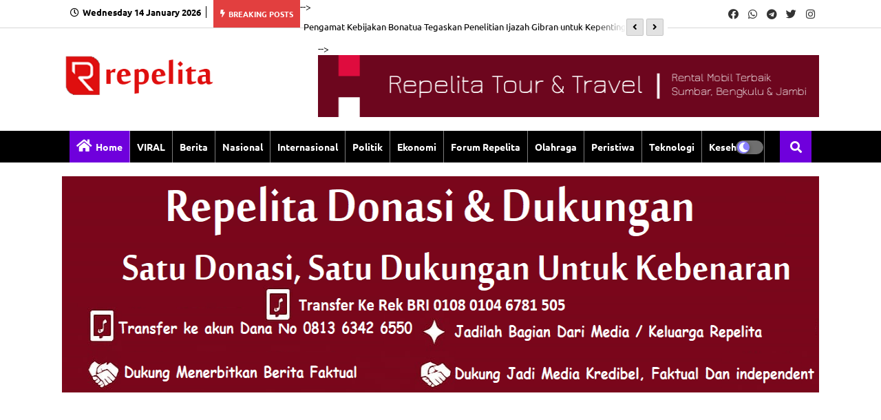

--- FILE ---
content_type: text/html; charset=UTF-8
request_url: https://www.repelita.net/2023/04/rocky-yakin-jokowi-yang-pegang-kendali.html
body_size: 132098
content:
<!DOCTYPE html>
<html class='ltr' dir='ltr' lang='id' xmlns='http://www.w3.org/1999/xhtml' xmlns:b='http://www.google.com/2005/gml/b' xmlns:data='http://www.google.com/2005/gml/data' xmlns:expr='http://www.google.com/2005/gml/expr'>
<head>
<meta content='3e044968b53d6b2a1115b0f3410bac83' name='_mg-domain-verification'/>
<!-- Piki Templates All Packed SEO -->
<meta content='width=device-width, initial-scale=1, minimum-scale=1, maximum-scale=1' name='viewport'/>
<title>Rocky Yakin Jokowi yang Pegang Kendali Firli dalam Kasus Formula E: Nggak Mungkin Pak Luhut&#8230;</title>
<meta content='text/html; charset=UTF-8' http-equiv='Content-Type'/>
<meta content='blogger' name='generator'/>
<link href='https://www.repelita.net/favicon.ico' rel='icon' type='image/x-icon'/>
<link href='https://www.repelita.net/2023/04/rocky-yakin-jokowi-yang-pegang-kendali.html' hreflang='x-default' rel='alternate'/>
<meta content='#000000' name='theme-color'/>
<meta content='#000000' name='msapplication-navbutton-color'/>
<link href='https://www.repelita.net/2023/04/rocky-yakin-jokowi-yang-pegang-kendali.html' rel='canonical'/>
<link rel="alternate" type="application/atom+xml" title="Repelita.net - Atom" href="https://www.repelita.net/feeds/posts/default" />
<link rel="alternate" type="application/rss+xml" title="Repelita.net - RSS" href="https://www.repelita.net/feeds/posts/default?alt=rss" />
<link rel="service.post" type="application/atom+xml" title="Repelita.net - Atom" href="https://www.blogger.com/feeds/3494771476193043800/posts/default" />

<link rel="alternate" type="application/atom+xml" title="Repelita.net - Atom" href="https://www.repelita.net/feeds/608616388971529327/comments/default" />
<meta content=' Pengamat Politik Rocky Gerung meyakini Presiden Joko Widodo (Jokowi) mengendalikan Ketua KPK Firli Bahuri dalam kasus Formula E. Sebelumnya...' name='description'/>
<!-- Metadata for Open Graph protocol available here http://ogp.me/. -->
<meta content='index, follow, max-snippet:-1, max-image-preview:large, max-video-preview:-1' name='robots'/>
<meta content='article' property='og:type'/>
<meta content='Rocky Yakin Jokowi yang Pegang Kendali Firli dalam Kasus Formula E: Nggak Mungkin Pak Luhut…' property='og:title'/>
<meta content='https://www.repelita.net/2023/04/rocky-yakin-jokowi-yang-pegang-kendali.html' property='og:url'/>
<meta content=' Pengamat Politik Rocky Gerung meyakini Presiden Joko Widodo (Jokowi) mengendalikan Ketua KPK Firli Bahuri dalam kasus Formula E. Sebelumnya...' property='og:description'/>
<meta content='Repelita.net' property='og:site_name'/>
<meta content='https://blogger.googleusercontent.com/img/a/AVvXsEhJF8-yRVWnsOObLuZfr5LK0cS7zosujgC1sdCcHhjrpl-zdSHr2maDweOEuR8Js9k7I7xbkgNS-Ggesd-o2_MPaHgGeBE3TiZqNRIyfHpzcVRYQxF-KiIWyONXV-4miq71uhXa1-re3t5hVGn9aCIAorUKaLfVP1Z798mDC_vp2-RXJaw9HWMCL8A=w562-h323' property='og:image'/>
<meta content='https://blogger.googleusercontent.com/img/a/AVvXsEhJF8-yRVWnsOObLuZfr5LK0cS7zosujgC1sdCcHhjrpl-zdSHr2maDweOEuR8Js9k7I7xbkgNS-Ggesd-o2_MPaHgGeBE3TiZqNRIyfHpzcVRYQxF-KiIWyONXV-4miq71uhXa1-re3t5hVGn9aCIAorUKaLfVP1Z798mDC_vp2-RXJaw9HWMCL8A=w562-h323' name='twitter:image'/>
<meta content='Rocky Yakin Jokowi yang Pegang Kendali Firli dalam Kasus Formula E: Nggak Mungkin Pak Luhut…' property='og:title'/>
<meta content='Rocky Yakin Jokowi yang Pegang Kendali Firli dalam Kasus Formula E: Nggak Mungkin Pak Luhut…' name='keywords'/>
<link href='https://www.repelita.net/2023/04/rocky-yakin-jokowi-yang-pegang-kendali.html' hreflang='en' rel='alternate'/>
<meta content='summary_large_image' name='twitter:card'/>
<meta content='Rocky Yakin Jokowi yang Pegang Kendali Firli dalam Kasus Formula E: Nggak Mungkin Pak Luhut…' name='twitter:title'/>
<meta content='https://www.repelita.net/2023/04/rocky-yakin-jokowi-yang-pegang-kendali.html' name='twitter:domain'/>
<meta content=' Pengamat Politik Rocky Gerung meyakini Presiden Joko Widodo (Jokowi) mengendalikan Ketua KPK Firli Bahuri dalam kasus Formula E. Sebelumnya...' name='twitter:description'/>
<meta content=' Pengamat Politik Rocky Gerung meyakini Presiden Joko Widodo (Jokowi) mengendalikan Ketua KPK Firli Bahuri dalam kasus Formula E. Sebelumnya...' name='twitter:creator'/>
<meta content='en_US' property='og:locale'/>
<meta content='en_GB' property='og:locale:alternate'/>
<meta content='id_ID' property='og:locale:alternate'/>
<link href='//1.bp.blogspot.com' rel='dns-prefetch'/>
<link href='//28.2bp.blogspot.com' rel='dns-prefetch'/>
<link href='//3.bp.blogspot.com' rel='dns-prefetch'/>
<link href='//4.bp.blogspot.com' rel='dns-prefetch'/>
<link href='//2.bp.blogspot.com' rel='dns-prefetch'/>
<link href='//www.blogger.com' rel='dns-prefetch'/>
<link href='//maxcdn.bootstrapcdn.com' rel='dns-prefetch'/>
<link href='//fonts.googleapis.com' rel='dns-prefetch'/>
<link href='//use.fontawesome.com' rel='dns-prefetch'/>
<link href='//ajax.googleapis.com' rel='dns-prefetch'/>
<link href='//resources.blogblog.com' rel='dns-prefetch'/>
<link href='//feeds.feedburner.com' rel='dns-prefetch'/>
<link href='//cdnjs.cloudflare.com' rel='dns-prefetch'/>
<link href='//www.google-analytics.com' rel='dns-prefetch'/>
<link href='//themes.googleusercontent.com ' rel='dns-prefetch'/>
<link href='//pagead2.googlesyndication.com' rel='dns-prefetch'/>
<link href='//googleads.g.doubleclick.net' rel='dns-prefetch'/>
<link href='//www.gstatic.com' rel='preconnect'/>
<link href='//www.googletagservices.com' rel='dns-prefetch'/>
<link href='//static.xx.fbcdn.net' rel='dns-prefetch'/>
<link href='//tpc.googlesyndication.com' rel='dns-prefetch'/>
<link href='//apis.google.com' rel='dns-prefetch'/>
<link href='//www.facebook.com' rel='dns-prefetch'/>
<link href='//connect.facebook.net' rel='dns-prefetch'/>
<link href='//twitter.com' rel='dns-prefetch'/>
<link href='//www.youtube.com' rel='dns-prefetch'/>
<link href='//www.pinterest.com' rel='dns-prefetch'/>
<link href='//www.linkedin.com' rel='dns-prefetch'/>
<!-- Font Awesome Free 5.15.2 -->
<link href='//cdnjs.cloudflare.com/ajax/libs/font-awesome/5.15.2/css/fontawesome.min.css' rel='stylesheet'/>
<!-- Template Style CSS -->
<style id='page-skin-1' type='text/css'><!--
/*
-----------------------------------------------
Blogger Template Style
Name:        Limitless News - Blogger Free Template
Version:     1.0.0.V
Author:      Piki Template
Author Url:  https://pikitemplates.com/
Designed by: Piki Templates
Last Update:   04/Feb/2021
This Theme is Created by pikitemplates.com This work is licensed under a Creative Commons Attribution-NoDerivatives 4.0 International License http://creativecommons.org/licenses/by-nd/4.0/ No One Has Been Permission to Sell Or Distribute this template without Our Permission.
----------------------------------------------- */
/*-- Google Open Sans Font Family --*/
@font-face{font-family:'Ubuntu';font-style:italic;font-weight:400;font-display:swap;src:url(https://fonts.gstatic.com/s/ubuntu/v15/4iCu6KVjbNBYlgoKej75l0mwFg.woff2) format('woff2');unicode-range:U+0460-052F,U+1C80-1C88,U+20B4,U+2DE0-2DFF,U+A640-A69F,U+FE2E-FE2F}
@font-face{font-family:'Ubuntu';font-style:italic;font-weight:400;font-display:swap;src:url(https://fonts.gstatic.com/s/ubuntu/v15/4iCu6KVjbNBYlgoKej7wl0mwFg.woff2) format('woff2');unicode-range:U+0400-045F,U+0490-0491,U+04B0-04B1,U+2116}
@font-face{font-family:'Ubuntu';font-style:italic;font-weight:400;font-display:swap;src:url(https://fonts.gstatic.com/s/ubuntu/v15/4iCu6KVjbNBYlgoKej74l0mwFg.woff2) format('woff2');unicode-range:U+1F00-1FFF}
@font-face{font-family:'Ubuntu';font-style:italic;font-weight:400;font-display:swap;src:url(https://fonts.gstatic.com/s/ubuntu/v15/4iCu6KVjbNBYlgoKej73l0mwFg.woff2) format('woff2');unicode-range:U+0370-03FF}
@font-face{font-family:'Ubuntu';font-style:italic;font-weight:400;font-display:swap;src:url(https://fonts.gstatic.com/s/ubuntu/v15/4iCu6KVjbNBYlgoKej76l0mwFg.woff2) format('woff2');unicode-range:U+0100-024F,U+0259,U+1E00-1EFF,U+2020,U+20A0-20AB,U+20AD-20CF,U+2113,U+2C60-2C7F,U+A720-A7FF}
@font-face{font-family:'Ubuntu';font-style:italic;font-weight:400;font-display:swap;src:url(https://fonts.gstatic.com/s/ubuntu/v15/4iCu6KVjbNBYlgoKej70l0k.woff2) format('woff2');unicode-range:U+0000-00FF,U+0131,U+0152-0153,U+02BB-02BC,U+02C6,U+02DA,U+02DC,U+2000-206F,U+2074,U+20AC,U+2122,U+2191,U+2193,U+2212,U+2215,U+FEFF,U+FFFD}
@font-face{font-family:'Ubuntu';font-style:italic;font-weight:700;font-display:swap;src:url(https://fonts.gstatic.com/s/ubuntu/v15/4iCp6KVjbNBYlgoKejZPslyCN4Ffgg.woff2) format('woff2');unicode-range:U+0460-052F,U+1C80-1C88,U+20B4,U+2DE0-2DFF,U+A640-A69F,U+FE2E-FE2F}
@font-face{font-family:'Ubuntu';font-style:italic;font-weight:700;font-display:swap;src:url(https://fonts.gstatic.com/s/ubuntu/v15/4iCp6KVjbNBYlgoKejZPslyLN4Ffgg.woff2) format('woff2');unicode-range:U+0400-045F,U+0490-0491,U+04B0-04B1,U+2116}
@font-face{font-family:'Ubuntu';font-style:italic;font-weight:700;font-display:swap;src:url(https://fonts.gstatic.com/s/ubuntu/v15/4iCp6KVjbNBYlgoKejZPslyDN4Ffgg.woff2) format('woff2');unicode-range:U+1F00-1FFF}
@font-face{font-family:'Ubuntu';font-style:italic;font-weight:700;font-display:swap;src:url(https://fonts.gstatic.com/s/ubuntu/v15/4iCp6KVjbNBYlgoKejZPslyMN4Ffgg.woff2) format('woff2');unicode-range:U+0370-03FF}
@font-face{font-family:'Ubuntu';font-style:italic;font-weight:700;font-display:swap;src:url(https://fonts.gstatic.com/s/ubuntu/v15/4iCp6KVjbNBYlgoKejZPslyBN4Ffgg.woff2) format('woff2');unicode-range:U+0100-024F,U+0259,U+1E00-1EFF,U+2020,U+20A0-20AB,U+20AD-20CF,U+2113,U+2C60-2C7F,U+A720-A7FF}
@font-face{font-family:'Ubuntu';font-style:italic;font-weight:700;font-display:swap;src:url(https://fonts.gstatic.com/s/ubuntu/v15/4iCp6KVjbNBYlgoKejZPslyPN4E.woff2) format('woff2');unicode-range:U+0000-00FF,U+0131,U+0152-0153,U+02BB-02BC,U+02C6,U+02DA,U+02DC,U+2000-206F,U+2074,U+20AC,U+2122,U+2191,U+2193,U+2212,U+2215,U+FEFF,U+FFFD}
@font-face{font-family:'Ubuntu';font-style:normal;font-weight:400;font-display:swap;src:url(https://fonts.gstatic.com/s/ubuntu/v15/4iCs6KVjbNBYlgoKcg72j00.woff2) format('woff2');unicode-range:U+0460-052F,U+1C80-1C88,U+20B4,U+2DE0-2DFF,U+A640-A69F,U+FE2E-FE2F}
@font-face{font-family:'Ubuntu';font-style:normal;font-weight:400;font-display:swap;src:url(https://fonts.gstatic.com/s/ubuntu/v15/4iCs6KVjbNBYlgoKew72j00.woff2) format('woff2');unicode-range:U+0400-045F,U+0490-0491,U+04B0-04B1,U+2116}
@font-face{font-family:'Ubuntu';font-style:normal;font-weight:400;font-display:swap;src:url(https://fonts.gstatic.com/s/ubuntu/v15/4iCs6KVjbNBYlgoKcw72j00.woff2) format('woff2');unicode-range:U+1F00-1FFF}
@font-face{font-family:'Ubuntu';font-style:normal;font-weight:400;font-display:swap;src:url(https://fonts.gstatic.com/s/ubuntu/v15/4iCs6KVjbNBYlgoKfA72j00.woff2) format('woff2');unicode-range:U+0370-03FF}
@font-face{font-family:'Ubuntu';font-style:normal;font-weight:400;font-display:swap;src:url(https://fonts.gstatic.com/s/ubuntu/v15/4iCs6KVjbNBYlgoKcQ72j00.woff2) format('woff2');unicode-range:U+0100-024F,U+0259,U+1E00-1EFF,U+2020,U+20A0-20AB,U+20AD-20CF,U+2113,U+2C60-2C7F,U+A720-A7FF}
@font-face{font-family:'Ubuntu';font-style:normal;font-weight:400;font-display:swap;src:url(https://fonts.gstatic.com/s/ubuntu/v15/4iCs6KVjbNBYlgoKfw72.woff2) format('woff2');unicode-range:U+0000-00FF,U+0131,U+0152-0153,U+02BB-02BC,U+02C6,U+02DA,U+02DC,U+2000-206F,U+2074,U+20AC,U+2122,U+2191,U+2193,U+2212,U+2215,U+FEFF,U+FFFD}
@font-face{font-family:'Ubuntu';font-style:normal;font-weight:500;font-display:swap;src:url(https://fonts.gstatic.com/s/ubuntu/v15/4iCv6KVjbNBYlgoCjC3jvWyNL4U.woff2) format('woff2');unicode-range:U+0460-052F,U+1C80-1C88,U+20B4,U+2DE0-2DFF,U+A640-A69F,U+FE2E-FE2F}
@font-face{font-family:'Ubuntu';font-style:normal;font-weight:500;font-display:swap;src:url(https://fonts.gstatic.com/s/ubuntu/v15/4iCv6KVjbNBYlgoCjC3jtGyNL4U.woff2) format('woff2');unicode-range:U+0400-045F,U+0490-0491,U+04B0-04B1,U+2116}
@font-face{font-family:'Ubuntu';font-style:normal;font-weight:500;font-display:swap;src:url(https://fonts.gstatic.com/s/ubuntu/v15/4iCv6KVjbNBYlgoCjC3jvGyNL4U.woff2) format('woff2');unicode-range:U+1F00-1FFF}
@font-face{font-family:'Ubuntu';font-style:normal;font-weight:500;font-display:swap;src:url(https://fonts.gstatic.com/s/ubuntu/v15/4iCv6KVjbNBYlgoCjC3js2yNL4U.woff2) format('woff2');unicode-range:U+0370-03FF}
@font-face{font-family:'Ubuntu';font-style:normal;font-weight:500;font-display:swap;src:url(https://fonts.gstatic.com/s/ubuntu/v15/4iCv6KVjbNBYlgoCjC3jvmyNL4U.woff2) format('woff2');unicode-range:U+0100-024F,U+0259,U+1E00-1EFF,U+2020,U+20A0-20AB,U+20AD-20CF,U+2113,U+2C60-2C7F,U+A720-A7FF}
@font-face{font-family:'Ubuntu';font-style:normal;font-weight:500;font-display:swap;src:url(https://fonts.gstatic.com/s/ubuntu/v15/4iCv6KVjbNBYlgoCjC3jsGyN.woff2) format('woff2');unicode-range:U+0000-00FF,U+0131,U+0152-0153,U+02BB-02BC,U+02C6,U+02DA,U+02DC,U+2000-206F,U+2074,U+20AC,U+2122,U+2191,U+2193,U+2212,U+2215,U+FEFF,U+FFFD}
@font-face{font-family:'Ubuntu';font-style:normal;font-weight:700;font-display:swap;src:url(https://fonts.gstatic.com/s/ubuntu/v15/4iCv6KVjbNBYlgoCxCvjvWyNL4U.woff2) format('woff2');unicode-range:U+0460-052F,U+1C80-1C88,U+20B4,U+2DE0-2DFF,U+A640-A69F,U+FE2E-FE2F}
@font-face{font-family:'Ubuntu';font-style:normal;font-weight:700;font-display:swap;src:url(https://fonts.gstatic.com/s/ubuntu/v15/4iCv6KVjbNBYlgoCxCvjtGyNL4U.woff2) format('woff2');unicode-range:U+0400-045F,U+0490-0491,U+04B0-04B1,U+2116}
@font-face{font-family:'Ubuntu';font-style:normal;font-weight:700;font-display:swap;src:url(https://fonts.gstatic.com/s/ubuntu/v15/4iCv6KVjbNBYlgoCxCvjvGyNL4U.woff2) format('woff2');unicode-range:U+1F00-1FFF}
@font-face{font-family:'Ubuntu';font-style:normal;font-weight:700;font-display:swap;src:url(https://fonts.gstatic.com/s/ubuntu/v15/4iCv6KVjbNBYlgoCxCvjs2yNL4U.woff2) format('woff2');unicode-range:U+0370-03FF}
@font-face{font-family:'Ubuntu';font-style:normal;font-weight:700;font-display:swap;src:url(https://fonts.gstatic.com/s/ubuntu/v15/4iCv6KVjbNBYlgoCxCvjvmyNL4U.woff2) format('woff2');unicode-range:U+0100-024F,U+0259,U+1E00-1EFF,U+2020,U+20A0-20AB,U+20AD-20CF,U+2113,U+2C60-2C7F,U+A720-A7FF}
@font-face{font-family:'Ubuntu';font-style:normal;font-weight:700;font-display:swap;src:url(https://fonts.gstatic.com/s/ubuntu/v15/4iCv6KVjbNBYlgoCxCvjsGyN.woff2) format('woff2');unicode-range:U+0000-00FF,U+0131,U+0152-0153,U+02BB-02BC,U+02C6,U+02DA,U+02DC,U+2000-206F,U+2074,U+20AC,U+2122,U+2191,U+2193,U+2212,U+2215,U+FEFF,U+FFFD}
/*-- Font Awesome Free 5.15.1 --*/
@font-face{font-family:"Font Awesome 5 Brands";font-display:swap;font-style:normal;font-weight:400;font-display:block;src:url(https://cdnjs.cloudflare.com/ajax/libs/font-awesome/5.15.1/webfonts/fa-brands-400.eot);src:url(https://cdnjs.cloudflare.com/ajax/libs/font-awesome/5.15.1/webfonts/fa-brands-400.eot?#iefix) format("embedded-opentype"),url(https://cdnjs.cloudflare.com/ajax/libs/font-awesome/5.15.1/webfonts/fa-brands-400.woff2) format("woff2"),url(https://cdnjs.cloudflare.com/ajax/libs/font-awesome/5.15.1/webfonts/fa-brands-400.woff) format("woff"),url(https://cdnjs.cloudflare.com/ajax/libs/font-awesome/5.15.1/webfonts/fa-brands-400.ttf) format("truetype"),url(https://cdnjs.cloudflare.com/ajax/libs/font-awesome/5.15.1/webfonts/fa-brands-400.svg#fontawesome) format("svg")}.fab{font-family:"Font Awesome 5 Brands";font-weight:400}
@font-face{font-family:"Font Awesome 5 Free";font-display:swap;font-style:normal;font-weight:400;font-display:block;src:url(https://cdnjs.cloudflare.com/ajax/libs/font-awesome/5.15.1/webfonts/fa-regular-400.eot);src:url(https://cdnjs.cloudflare.com/ajax/libs/font-awesome/5.15.1/webfonts/fa-regular-400.eot?#iefix) format("embedded-opentype"),url(https://cdnjs.cloudflare.com/ajax/libs/font-awesome/5.15.1/webfonts/fa-regular-400.woff2) format("woff2"),url(https://cdnjs.cloudflare.com/ajax/libs/font-awesome/5.15.1/webfonts/fa-regular-400.woff) format("woff"),url(https://cdnjs.cloudflare.com/ajax/libs/font-awesome/5.15.1/webfonts/fa-regular-400.ttf) format("truetype"),url(https://cdnjs.cloudflare.com/ajax/libs/font-awesome/5.15.1/webfonts/fa-regular-400.svg#fontawesome) format("svg")}.far{font-family:"Font Awesome 5 Free";font-weight:400}
@font-face{font-family:"Font Awesome 5 Free";font-display:swap;font-style:normal;font-weight:900;font-display:block;src:url(https://cdnjs.cloudflare.com/ajax/libs/font-awesome/5.15.1/webfonts/fa-solid-900.eot);src:url(https://cdnjs.cloudflare.com/ajax/libs/font-awesome/5.15.1/webfonts/fa-solid-900.eot?#iefix) format("embedded-opentype"),url(https://cdnjs.cloudflare.com/ajax/libs/font-awesome/5.15.1/webfonts/fa-solid-900.woff2) format("woff2"),url(https://cdnjs.cloudflare.com/ajax/libs/font-awesome/5.15.1/webfonts/fa-solid-900.woff) format("woff"),url(https://cdnjs.cloudflare.com/ajax/libs/font-awesome/5.15.1/webfonts/fa-solid-900.ttf) format("truetype"),url(https://cdnjs.cloudflare.com/ajax/libs/font-awesome/5.15.1/webfonts/fa-solid-900.svg#fontawesome) format("svg")}.fa,.far,.fas{font-family:"Font Awesome 5 Free"}.fa,.fas{font-weight:900}
/*-- Reset CSS Start Here --*/
a,abbr,acronym,address,applet,b,big,blockquote,body,caption,center,cite,code,dd,del,dfn,div,dl,dt,em,fieldset,font,form,h1,h2,h3,h4,h5,h6,html,i,iframe,img,ins,kbd,label,legend,li,object,p,pre,q,s,samp,small,span,strike,strong,sub,sup,table,tbody,td,tfoot,th,thead,tr,tt,u,ul,var{padding:0;border:0;outline:0;vertical-align:baseline;background:0;text-decoration:none}
form,textarea,input,button{font-family:var(--body-font);-webkit-appearance:none;-moz-appearance:none;appearance:none;border-radius:0;box-sizing:border-box}
.CSS_LIGHTBOX{z-index:999999!important}.CSS_LIGHTBOX_ATTRIBUTION_INDEX_CONTAINER .CSS_HCONT_CHILDREN_HOLDER > .CSS_LAYOUT_COMPONENT.CSS_HCONT_CHILD:first-child > .CSS_LAYOUT_COMPONENT{opacity:0}
input,textarea{outline:none}
/*! normalize.css v3.0.1 | MIT License | git.io/normalize */
dl,ul{list-style-position:inside;font-weight:400;list-style:none}
ul li{list-style:none}
caption,th{text-align:center}
html,body{text-size-adjust:none;-webkit-text-size-adjust:none;-moz-text-size-adjust:none;-ms-text-size-adjust:none}
.separator a{clear:none!important;float:none!important;margin-left:0!important;margin-right:0!important}#Navbar1,#navbar-iframe,.widget-item-control,a.quickedit,.home-link,.feed-links{display:none!important}.center{display:table;margin:0 auto;position:relative}.widget > h2,.widget > h3{display:none}.widget iframe,.widget img{max-width:100%}
.container{width: 100%;max-width: 1100px;margin: 0 auto;padding: 0px;box-sizing:border-box}
.center{display:table;margin:0 auto;position:relative}
img{border:0;position:relative}
a,a:visited{text-decoration:none}
.clearfix{clear:both}
.section,.widget,.widget ul{margin:0;padding:0}
a{color:#112b3e}
a img{border:0}
abbr{text-decoration:none}
.widget>h2,.widget>h3{display:none}
*:before, *:after { -webkit-box-sizing: border-box; -moz-box-sizing: border-box; box-sizing: border-box; }
/*-- CSS Variables --*/
html{
--body-font:'Open Sans', Ubuntu, sans-serif;
--title-font:'Open Sans', Ubuntu, sans-serif;
--meta-font:'Open Sans', Ubuntu, sans-serif;
--text-font:'Open Sans', Ubuntu, sans-serif;
--light-solid-color:#c1bbbb;
--black-color:#000000;
--hero-color:#aaaaaa;
--snippet-color:#aba4a4;
--solid-border:#ddd;
--white-bg:#ffffff;
--white-color:#ffffff;
}
.no-items.section{display:none}
h1,h2,h3,h4,h5,h6{font-family:var(--title-font);font-weight:700}
body{position:relative;background:#fff;font-family:var(--body-font);font-size:14px;font-weight:400;color:#000000;word-wrap:break-word;margin:0;padding:0;font-style:normal;line-height:1.4em}
#outer-wrapper{position:relative;overflow:hidden;width:100%;max-width:100%;margin:0 auto}
.outer-container{width:1078px}
.outer-container1{width:1078px}
h1{font-size:26px;line-height:28px}
h3{font-size:22px;line-height:21px}
h4{font-size:20px;line-height:18px}
h5{font-size:16px;line-height:16px}
h6{font-size:13px;line-height:13px;margin-bottom:0;margin-top:0}
@media only screen and (min-width:1025px) {
h1{font-size:42px;line-height:46px}
h2{font-size:36px;line-height:40px}
h3{font-size:28px;line-height:35px}
h4{font-size:21px;line-height:26px}}
.post-body h1{font-size:28px}
.post-body h2{font-size:24px}
.post-body h3{font-size:21px}
.post-body h4{font-size:18px}
.post-body h5{font-size:16px}
.post-body h6{font-size:13px}
.dark .post-body h1,.dark .post-body h2, .dark .post-body h3,.dark .post-body h4,.dark .post-body h5,.dark .post-body h6{color:#ccc}
.dark{background:#10101a;color:rgba(255,255,255,.7)}
.dark a{color:rgba(255,255,255,.7)!important}
.dark a:hover{color:rgba(255,255,255,.4)}
.dark .post-body p, .dark .post-body span{background: transparent!important;color:#fff!important}
.dark #topbar{background:#222}
.dark .breaking-ticker-news .widget-content {background: #0a091b;}
#center-container{position:relative;float:left;width:100%;overflow:hidden;padding:20px 0 0;margin:0}
#center-container > .container{margin:0 auto}
#feed-view{position:relative;float:left;width:calc(100% - (320px + 30px));box-sizing:border-box;padding:0}
#sidebar-container{position:relative;float:right;width:320px;box-sizing:border-box;padding:0}
.post-filter-image{position:relative;display:block;transition:transform .3s ease}
.post-filter-link,.comments .avatar-image-container{background-color:rgba(155,155,155,0.07);color:transparent!important}
.background-layer:before{content:'';position:absolute;left:0;right:0;bottom:0;height:66%;background-image:linear-gradient(to bottom,transparent,rgba(0,0,0,0.7));-webkit-backface-visibility:hidden;backface-visibility:hidden;z-index:2;opacity:1;margin:0;transition:opacity .25s ease}
.snip-thumbnail{position:relative;width:100%;height:100%;display:block;object-fit: cover;z-index: 1; opacity: 0; transition: opacity .30s ease,transform .30s ease}
.snip-thumbnail.lazy-img{opacity:1}
.post-filter-link:hover .snip-thumbnail {transform: scale(1.05);}
/*-- Social Icons Start Here (Global FontAwesome Icon Codes) --*/
.social-footer a:before, .social a:before{display:inline-block;font-family:'Font Awesome 5 Brands';font-style:normal;font-weight:400}
.social-footer .blogger a:before, .social .blogger:before{content:"\f37d"}
.social-footer .behance a:before, .social .behance:before{content:"\f1b4"}
.social-footer .digg a:before, .social .digg:before{content:"\f1a6"}
.social-footer .instagram a:before, .social .instagram:before{content:"\f16d"}
.social-footer .pinterest a:before, .social .pinterest:before{content:"\f0d2"}
.social-footer .rss a:before, .social .rss:before{content:'\f09e';font-family:'Font Awesome 5 Free';font-weight:900}
.social-footer .facebook a:before, .social .facebook:before{content:"\f09a"}
.social-footer .facebook-f a:before, .social .facebook-f:before{content:"\f09a"}
.social-footer .twitter a:before, .social .twitter:before{content:"\f099"}
.social-footer .youtube a:before, .social .youtube:before{content:"\f167"}
.social-footer .stack-overflow a:before, .social .stack-overflow:before{content:"\f16c"}
.social-footer .github a:before, .social .github:before{content:"\f09b"}
.social-footer .linkedin a:before, .social .linkedin:before{content:"\f0e1"}
.social-footer .skype a:before, .social .skype:before{content:"\f17e"}
.social-footer .stumbleupon a:before, .social .stumbleupon:before{content:"\f1a4"}
.social-footer .tumblr a:before, .social .tumblr:before{content:"\f173"}
.social-footer .vk a:before, .social .vk:before{content:"\f189"}
.social-footer .reddit a:before, .social .reddit:before{content:"\f1a1"}
.social-footer .whatsapp a:before, .social .whatsapp:before{content:"\f232"}
.social-footer .telegram a:before, .social .telegram:before{content:"\f2c6"}
.social-footer .dribbble a:before, .social .dribbble:before{content:"\f17d"}
.social-footer .soundcloud a:before, .social .soundcloud:before{content:"\f1be"}
.social-footer .twitch a:before, .social .twitch:before{content:"\f1e8"}
.social-footer .delicious a:before, .social .delicious:before{content:"\f1a5"}
.social-footer .codepen a:before, .social .codepen:before{content:"\f1cb"}
.social-footer .snapchat a:before, .social .snapchat:before{content:"\f2ac"}
.social-footer .email a:before, .social .email:before{content:'\f0e0';font-family:'Font Awesome 5 Free'}
.social-footer .external-link a:before, .social .external-link:before{content:'\f35d';font-family:'Font Awesome 5 Free';font-weight:900}
.social-bg li .blogger, .social-bg-hover .blogger a:hover{background-color:#ff5722}
.social-bg li .facebook, .social-bg li .facebook-f, .social-bg-hover .facebook a:hover,.social-bg-hover .facebook-f a:hover{background-color:#3b5999}
.social-bg li .twitter, .social-bg-hover .twitter a:hover{background-color:#00acee}
.social-bg li .youtube, .social-bg-hover .youtube a:hover{background-color:#f50000}
.social-bg li .messenger, .social-bg-hover .messenger a:hover{background-color:#0084ff}
.social-bg li .snapchat, .social-bg-hover .snapchat a:hover{background-color:#ffe700}
.social-bg li .telegram, .social-bg-hover .telegram a:hover{background-color:#179cde}
.social-bg li .instagram, .social-bg-hover .instagram a:hover{background:linear-gradient(15deg,#ffb13d,#dd277b,#4d5ed4)}
.social-bg li .pinterest, .social-bg li .pinterest-p, .social-bg-hover .pinterest a:hover,.social-bg-hover .pinterest-p a:hover{background-color:#ca2127}
.social-bg li .dribbble, .social-bg-hover .dribbble a:hover{background-color:#ea4c89}
.social-bg li .linkedin, .social-bg-hover .linkedin a:hover{background-color:#0077b5}
.social-bg li .stumbleupon, .social-bg-hover .stumbleupon a:hover{background-color:#eb4823}
.social-bg li .vk, .social-bg-hover .vk a:hover{background-color:#4a76a8}
.social-bg li .stack-overflow, .social-bg-hover .stack-overflow a:hover{background-color:#f48024}
.social-bg li .github, .social-bg-hover .github a:hover{background-color:#24292e}
.social-bg li .soundcloud, .social-bg-hover .soundcloud a:hover{background:linear-gradient(#ff7400,#ff3400)}
.social-bg li .behance, .social-bg-hover .behance a:hover{background-color:#191919}
.social-bg li .digg, .social-bg-hover .digg a:hover{background-color:#1b1a19}
.social-bg li .delicious, .social-bg-hover .delicious a:hover{background-color:#0076e8}
.social-bg li .codepen, .social-bg-hover .codepen a:hover{background-color:#000}
.social-bg li .flipboard, .social-bg-hover .flipboard a:hover{background-color:#f52828}
.social-bg li .reddit, .social-bg-hover .reddit a:hover{background-color:#ff4500}
.social-bg li .tumblr, .social-bg-hover .tumblr a:hover{background-color:#365069}
.social-bg li .twitch, .social-bg-hover .twitch a:hover{background-color:#6441a5}
.social-bg li .rss, .social-bg-hover .rss a:hover{background-color:#ffc200}
.social-bg li .skype, .social-bg-hover .skype a:hover{background-color:#00aff0}
.social-bg li .whatsapp, .social-bg-hover .whatsapp a:hover{background-color:#3fbb50}
.social-bg li .discord, .social-bg-hover .discord a:hover{background-color:#7289da}
.social-bg li .share, .social-bg-hover .share a:hover{background-color:var(--hero-color)}
.social-bg li .email, .social-bg-hover .email a:hover{background-color:#888}
.social-bg li .external-link, .social-bg-hover .external-link a:hover{background-color:#3500e5}
.whatsapp-desktop{display:inline-block}
.whatsapp-mobile{display:none}
ul.nav1 {display: inline-block;float: left;margin: 8px 0 0;}
.top-bar{height:40px;background:#ffffff;border-bottom:1px solid #d6d6d6}
span#Date {position: relative;font-size: 13px;font-weight: 600;padding: 0 7px;margin: 0 5px;border-right: 1px solid;}
span#Date:before{content:'\f017';font-family:'Font Awesome 5 Free';font-weight:400;color:#000;margin: 0 5px 0 0;}
#top-menu{float:left;width: 100%;max-width:880px}
.hamburgerMobile-piki-free-logo{display:none}
#top-social{float:right}
.dark .title h3, .dark .follow-by-email-title, .dark .post-snip .post-author,.dark .author-description-free span, .dark .list-label li a:before{color:#fff}
.dark .related-post-frees .related-item,.dark .blog-pager .page-active ,.dark .blog-pager a ,.dark.blog-pager span {background:#222}
.dark .FollowByEmail .widget-content,  .dark .piki-ads-res, .dark .related-post-free .widget-title, .dark .comments .comment .comment-actions a, .dark .piki-ads ,.dark .main-title, .dark .darkmode-box .widget>.widget-title, .dark .related-post-free .widget-title.dark .cloud-label li a  ,.dark .title-wrap,.dark .sidebar .widget-title , .dark .blog-pager, .dark .comments .comments-content .comment-content, .dark .queryMessage{background:#1c1c26}
.dark .entry-title, .dark h3.title, .dark .queryMessage{color:#E4E4E4! important}
.dark .content article{background:transparent}
.dark .post-body ol>li:before{color:#eee}
.dark .slider-nav{background:#10101a}
.dark .headerHero-piki-free-wrap, .dark .headerHero-piki-free, .dark #hamburgerMenu-piki-free ul>li>ul{background: #0a091b;}
.dark .top-bar{background: #0a091b;border:none}
.dark span#Date:before{color:rgba(255,255,255,.7)}
.dark .breaking-ticker:after{content:none}
.dark .breaking-ticker .owl-nav{background: #10101a;}
.dark #Label1 .label-size a,.dark #Label1 .label-size span{background:rgba(255,255,255,.1);border:0}
.mega-mode{position:absolute;padding: 0 15px;right:45px; margin-right:10px;top:4px;height:37px;line-height:37px;text-align:center;border-radius: 30px;display:inline-block;align-items:center;z-index:999}
.dark-button{display:none;}
.dark-button + .dark-toggle{outline:0;display:inline-block;width:40px;height:20px;vertical-align: middle;position:relative;cursor:pointer;margin-left:5px;-webkit-user-select:none;-moz-user-select:none;-ms-user-select:none;user-select:none;}
.dark-mode + .dark-toggle{border-radius:99em;transition:all .4s ease}
.dark-mode + .dark-toggle:after{content:'\f186';font-family:'Font Awesome 5 Free';font-weight:900;color:#fff;line-height: 18px;border-radius:100px;background:#887fff;transition:left 0.3s cubic-bezier(0.175,0.885,0.32,1.275),padding 0.3s ease,margin 0.3s ease;position:absolute;width:18px;height:18px;top:1px;left:2px;box-shadow:0 3px 6px rgba(0,0,0,0.16),0 3px 6px rgba(0,0,0,0.23)}
.dark .dark-mode + .dark-toggle{background:#FFEDC6}
.dark-mode + .dark-toggle{background:#6f6f6f}
.dark .dark-mode + .dark-toggle:after{left:53%;background:#ff9f43}
.social-sec .social li{display:inline-block;list-style:none;line-height:40px}
.social-sec .social li a{display:block;height:40px;width:25px;line-height:40px;font-size:15px;text-align:center;color:#333}
.social-sec .social{width:100%;text-align:right;line-height:40px}
.dark .entry-title, .dark h3.title, .dark .queryMessage{color:#E4E4E4! important}
.dark #Label1 .label-size a,.dark #Label1 .label-size span{background:rgba(255,255,255,.1);border:0}
#hamburger-list>.mega-menu{position:unset!important}
.menu li:hover .mega-container{opacity:1;visibility:visible}
.drop-down>a:after{content:'\f078';float:right;font-family:'Font Awesome 5 Free';font-size:9px;font-weight:900;margin:-1px 0 0 5px}
.mega-container{top:59px;transition:all .3s ease;-webkit-transition:all .3s ease;-moz-transition:all .3s ease;-o-transition:all .3s ease;opacity:0;visibility:hidden;width:100%;left:0;box-sizing:border-box;right:0;z-index:3333;color:var(--white-bg);height:auto;padding:20px;text-align:center;min-height:100px;position:absolute;background-color:#000000;box-shadow:0 10px 10px rgba(0,0,0,0.28)}
.menu li:hover .mega-container{margin-top:1px;opacity:1;visibility:visible}
.mega-piki-free{width:24%;box-sizing:border-box;float:left;overflow:hidden;position:relative}
.mega-piki-free:last-child{margin-right:0}
.mega-piki-free .post-filter-link{height:100%}
.mega-piki-frees{display:flex;justify-content:space-between;flex-wrap:wrap}
.mega-piki-frees .mega-menu-thumb{height:191px;display:block;overflow:hidden;}
.mega-piki-frees .entry-title{font-size:14px;font-weight:700;line-height:1.5em}
/*----- Table of Content (TOC). -----*/
.tociki-pro{display:flex;width:100%;clear:both;margin:0}
.tociki-inner{position:relative;max-width:100%;font-size:14px;color:#000;background-color:rgba(165 165 165 / 10%);overflow:hidden;line-height:23px;border:1px solid #a0a0a0;border-radius:5px}
a.tociki-title{position:relative;display:flex;align-items:center;justify-content:space-between;height:38px;font-size:16px;font-weight:600;color:#000;padding:0 15px;margin:0}
.tociki-title-text{display:flex}
.tociki-title-text:before{content:'\f0cb';font-family:'Font Awesome 5 Free';font-size:14px;font-weight:900;margin:0 5px 0 0}
.tociki-title:after{content:'\f078';font-family:'Font Awesome 5 Free';font-size:12px;font-weight:900;margin:0 0 0 25px}
.tociki-title.opened:after{content:'\f077'}
a.tociki-title:hover{text-decoration:none}
#tociki{display:none;padding:0 15px 10px;margin:0}
#tociki ol{padding:0 0 0 15px}
#tociki li{font-size:14px;margin:10px 0}
#tociki li a{color:#000000}
#tociki li a:hover{color:#0046eb;text-decoration:underline}
/*----- Cap the total number of ads (widgets and inline ads). -----*/
#top-ad-placeholder .widget > .widget-title, #bottom-ad-placeholder .widget > .widget-title{display:none}
#top-ad-placeholder, #bottom-ad-placeholder {margin: 15px 0; padding: 0; width: 100%; overflow: hidden;}
.main-ads-pikihome{position:relative;float:left;width:100%;margin:15px 0 0}
.main-ads-pikihome .widget{position:relative;float:left;width:100%;line-height:0;margin:0 0 5px}
.main-ads-pikihome .widget > .widget-title, #post-placeholder .widget > .widget-title{display:none}
#post-placeholder{position:relative;box-sizing: border-box;width:100%; height:auto;padding: 0 5px;margin:10px 0}
#post-placeholder .widget{position:relative;width:100%;line-height:0; height:auto}
/*----- Standard footer section under Parent of Center Container element. -----*/
#footer-container{display:block;width:100%;color:#ffffff;margin:auto;padding:0;border-top: 1px solid rgba(255, 255, 255, 0.08);overflow:hidden}
#footer-container .footer-copyright{position:relative;float:left;font-size:13px;line-height:40px;margin:0}
.copyright-text{margin:0}
#footer-container .footer-copyright a{color:#ffffff}
#footer-container .footer-copyright a:hover{color:#ffffff}
#footer-haburger-menu{float:right;position:relative;display:block;margin:5px 0 0}
#footer-haburger-menu .widget > .widget-title,#footer-copyright .widget > .widget-title{display:none}
.footer-haburger-menu ul li{position:relative;float:left;margin:0}
.footer-haburger-menu ul li a{float:left;font-size:14px;color:#ffffff;height:30px;line-height:40px;padding:0 5px;margin:0 0 20px}
#footer-haburger-menu ul li a:hover{color:#df1023}
/*-- Top Social Menu CSS (IE/ IE9 etc.) --*/
.socialFilter .external-link a{background-color:#0046eb}
.sharing-button .facebook a,.sharing-button .facebook-f a{background-color:#3b5999}
.sharing-button .twitter a,.sharing-button .twitter-square a{background-color:#00acee}
.sharing-button .reddit a{background-color:#ff4500}
.sharing-button .pinterest a,.sharing-button .pinterest-p a{background-color:#ca2127}
.sharing-button .linkedin a{background-color:#0077b5}
.sharing-button .whatsapp a{background-color:#3fbb50}
.sharing-button .email a{background-color:#888}
.hamburgerMobile-piki-free .fa{color:#FFF! important}
/*-- Top Social Menu Code (jQuery Latest Menu) --*/
.headerHero-piki-free1{position:relative;float:left;width:100%;box-sizing:border-box;padding:20px 0}
.hamburgerad .widget .widget-content {width: 728px;max-width: 100%;max-height: 90px;margin:auto}
div#hamburgerAD {position:relative;max-width: 70%;float: right;}
.hamburgerad .widget-title{display:none}
#hamburger-sticky-piki-free{position:relative;float:left;width:100%;height:auto;margin:0}
.headerHero-piki-free-wrap,.headerHero-piki-free{position:relative;float:left;width:100%;height:46px;background:#000000;box-sizing:border-box;padding:0;margin:0 0 5px}
#hamburger-sticky-piki-free .container{position:relative;margin:0 auto}
.hamburgerLogo-wrap{position:relative;float:left;max-width:30%}
.hamburgerLogo{position:relative;float:left;width:100%;height:44px;padding:15px 0;margin:0}
.hamburgerLogo .hamburgerLogo-img{float:left;height:65px;overflow:hidden}
.hamburgerLogo img{max-width:100%;height:65px;margin:0}
.hamburgerLogo h1{display:block;font-size:25px;color:#000000;line-height:45px;padding:0;margin:0}
.hamburgerLogo h1 a{color:#000000}
.hamburgerLogo #title-header{position:absolute;display:none;}
.main-menu-wrap{position:static;height:46px;margin:0}
#hamburgerMenu-piki-free .widget,#hamburgerMenu-piki-free .widget>.widget-title{display:none}
#hamburgerMenu-piki-free .show-menu{display:block}
#hamburger-list>li:nth-child(1){background:#6f00dc}
#hamburgerMenu-piki-free{position:static;width:100%;height:46px;z-index:10}
#hamburgerMenu-piki-free ul>li{position:relative;float:left;display:inline-block;padding:0;margin:0}
#hamburger-list>li>a{position:relative;display:block;height:46px;border-right: 1px solid rgba(238 238 238 / 52%);font-size:14px;color:#ffffff;font-weight:600;text-transform:capitalize;line-height:46px;padding:0 10px;margin:0}
#hamburger-list>li>a:hover{background:#6f00dc}
#hamburgerMenu-piki-free ul>li>ul{position:absolute;float:left;left:0;top:46px;width:180px;background:#000000;z-index:99999;visibility:hidden;opacity:0;-webkit-transform:translateY(-10px);transform:translateY(-10px);padding:0;box-shadow:0 2px 5px 0 rgba(0,0,0,0.15),0 2px 10px 0 rgba(0,0,0,0.17)}
#hamburgerMenu-piki-free ul>li>ul>li>ul{position:absolute;top:0;left:100%;-webkit-transform:translateX(-10px);transform:translateX(-10px);margin:0}
#hamburgerMenu-piki-free ul>li>ul>li{display:block;float:none;position:relative}
#hamburgerMenu-piki-free ul>li>ul>li a{position:relative;display:block;height:36px;font-size:13px;color:#ffffff;line-height:36px;font-weight:400;box-sizing:border-box;padding:0 15px;margin:0;border-bottom:1px solid rgba(155,155,155,0.07)}
#hamburgerMenu-piki-free ul>li>ul>li:last-child a{border:0}
#hamburgerMenu-piki-free ul>li>ul>li:hover>a{color:#ccc}
#hamburgerMenu-piki-free ul>li:nth-child(1) a:before{content:'\f015';float:left;font-family:'Font Awesome 5 Free';font-size:20px;font-weight:900;margin:-1px 5px 0 0}
#hamburgerMenu-piki-free ul>li>ul>li:nth-child(1) a:before{content:none}
#hamburgerMenu-piki-free ul>li.sub-tab>a:after{content:'\f078';float:right;font-family:'Font Awesome 5 Free';font-size:9px;font-weight:900;margin:-1px 0 0 5px}
#hamburgerMenu-piki-free ul>li>ul>li.sub-tab>a:after{content:'\f054';float:right;margin:0}
#hamburgerMenu-piki-free ul>li:hover>ul,#hamburgerMenu-piki-free ul>li>ul>li:hover>ul{visibility:visible;opacity:1;-webkit-backface-visibility:hidden;backface-visibility:hidden;-webkit-transform:translate(0);transform:translate(0)}
#hamburgerMenu-piki-free ul ul{transition:all .35s ease}
.loading-icon{width:100%;height:100%;line-height: 300px;display:block;text-align:center}
.loading-icon:after{content:"";width:40px;height:40px;border-radius: 50%;border:2px solid #000000;border-right: 2px solid #c1c1c1;display: inline-block;
animation: runload 0.6s infinite
}
@-webkit-keyframes runload {
0%{-webkit-transform:rotate(0deg);transform:rotate(0deg)}
to{-webkit-transform:rotate(1turn);transform:rotate(1turn)}
}
@keyframes runload {
0%{-webkit-transform:rotate(0deg);transform:rotate(0deg)}
to{-webkit-transform:rotate(1turn);transform:rotate(1turn)}
}
.loading-frame{-webkit-animation-duration:.5s;animation-duration:.5s;-webkit-animation-fill-mode:both;animation-fill-mode:both}
@keyframes fadeIn {
from{opacity:0}
to{opacity:1}
}
.run-time{animation-name:fadeIn}
@keyframes fadeInUp {
from{opacity:0;transform:translate3d(0,5px,0)}
to{opacity:1;transform:translate3d(0,0,0)}
}
.load-time{animation-name:fadeInUp}
.overlay{visibility:hidden;opacity:0;position:fixed;top:0;left:0;right:0;bottom:0;z-index:1000;margin:0;transition:all .25s ease}
.show-hamburger-container{display:none;position:absolute;font-size:14px;font-weight:700;text-align:center;top:0;left:0;height:46px;line-height:46px;color:#ffffff;background:#6f00dc;cursor:pointer;z-index:30;padding:0 15px;margin:auto}
.show-hamburger-container:before{content:"\f0c9";font-family:'Font Awesome 5 Free';font-size:20px;font-weight:900}
#hamburger-container{display:none;position:fixed;width:100%;height:100%;top:0;left:0;bottom:0;background:#2d85d2;background:-moz-linear-gradient(90deg,#2d85d2 0,#5933a2 100%);background:-webkit-linear-gradient(90deg,#2d85d2 0,#5933a2 100%);background:linear-gradient(135deg,#2d85d2 0,#5933a2 100%);overflow:auto;z-index:1010;left:0;-webkit-transform:translateX(-100%);transform:translateX(-100%);visibility:hidden;box-shadow:3px 0 7px rgba(0,0,0,0.1);transition:all .5s cubic-bezier(.79,.14,.15,.86)}
.hamburger-open #hamburger-container{-webkit-transform:translateX(0);transform:translateX(0);visibility:visible;opacity:.99;transition:all .5s cubic-bezier(.79,.14,.15,.86)}
.hamburger-wrap{float:left;width:100%;margin:30px 0;opacity:0;transition:all ease-in-out .3s;box-sizing:border-box;box-shadow:0 0 20px rgba(0,0,0,0.15)}
#hamburger-container{transition:all .6s ease-in-out}
.hide-hamburgerMobile-piki-free:hover{transform:rotate(90deg)}
.hide-hamburgerMobile-piki-free{position:absolute;top:0;right:0;display:block;color:#ffffff;font-size:26px;line-height:80px;text-align:center;cursor:pointer;z-index:20;padding:0 20px;transition:transform ease-out .2s;transform:rotate(0deg)}
.hide-hamburgerMobile-piki-free:before{content:"\f00d";font-family:'Font Awesome 5 Free';font-weight:900}
.hamburger-open .hamburger-wrap,.hamburger-open .hamburger-container-flex{opacity:1}
.hamburger-container-flex{display:flex;flex-direction:column;opacity:0;justify-content:space-between;float:left;width:100%;height: calc(100% - 70px);transition:all ease-in-out .3s}
.hamburgerMobile-piki-free{position:relative;float:left;width:100%;box-sizing:border-box;padding:25px}
.hamburgerMobile-piki-free>ul{margin:0}
#hamburgerMenu-piki-free .fa{padding:0 5px}
.hamburgerMobile-piki-free .fa{margin:5px;padding:auto}
.hamburgerMobile-piki-free .m-sub{display:none;padding:0}
.hamburgerMobile-piki-free ul li{position:relative;display:block;overflow:hidden;float:left;width:100%;font-size:14px;font-weight:600;line-height:50px;margin:0;padding:0}
.hamburgerMobile-piki-free>ul li ul{overflow:hidden}
.hamburgerMobile-piki-free ul li a{color:#ffffff;padding:0 5px;display:block}
.hamburgerMobile-piki-free>ul>li>a{text-transform:capitalize;border-bottom:1px solid rgba(255,255,255,0.2)}
.hamburgerMobile-piki-free>ul>li.sub-tab>a:after,.hamburgerMobile-piki-free>ul>li>ul>li.sub-tab>a:after{font-family:'Font Awesome 5 Free';font-weight:900;content:"\f078";font-size:12px;position:absolute;top:0;right:0;margin-right:10px;height:100%;flex-direction:row;align-items:center;justify-content:center}
.hamburgerMobile-piki-free ul li.sub-tab.show>a:after{content:'\f077'}
.hamburgerMobile-piki-free>ul>li>ul>li a:before{content:"\2022";font-family:'Font Awesome 5 Free';font-style:normal;font-weight:700;color:#fff;font-size:15px;padding-right:5px}
.hamburgerMobile-piki-free>ul>li>ul>li a{font-size:13px;font-weight:600;color:#ffffff;background:rgba(255,255,255,0.12);padding:0 0 0 35px;border-bottom:1px solid rgba(255,255,255,0.2)}
.hamburgerMobile-piki-free>ul>li>ul>li>ul>li>a{padding:0 0 0 30px}
.hamburgerMobile-piki-free ul>li>.submenu-toggle:hover{color:#000000}
.social-mobile{position:relative;float:left;margin:0 0 0 25px}
.social-mobile ul{display:block;text-align:center;margin:0}
.social-mobile ul li{display:inline-block;margin:0 5px}
.social-mobile ul li a{display:block;font-size:20px;color:#000000;padding:0 5px}
.social-mobile ul li a:hover{opacity:1}
.fixed-nos{position:fixed;top:-56px;left:0;width:100%;z-index:990;transition:top .17s ease}
.headerHero-piki-free.show{top:0;box-shadow:0 0 20px rgba(0,0,0,.15)}
.hamburger-open .fixed-nos{top:0}
.hamburger-open,.active{overflow:hidden;left:0;right:0}
.search-container-overlay-free.search-container-overlay-free-show .search-container-close-free{display:block}
.search-container input::-webkit-input-placeholder{color:rgba(255,255,255,0.63)}
.search-button-free{position:absolute;display:block;top:0;right:0;width:46px;height:46px;background-color:#6f00dc;color:#ffffff;font-size:17px;text-align:center;line-height:46px;cursor:pointer;z-index:20;padding:0;margin:0;transition:margin .25s ease}
.search-button-free:before{content:"\f002";font-family:'Font Awesome 5 Free';font-weight:900}
.search-container-overlay-free.search-container-overlay-free-show{visibility:visible;display:block;z-index:9999;transform:scale(1)}
.search-container-overlay-free{background:#2d85d2;background:-moz-linear-gradient(90deg,#2d85d2 0,#5933a2 100%);background:-webkit-linear-gradient(90deg,#2d85d2 0,#5933a2 100%);background:linear-gradient(135deg,#2d85d2 0,#5933a2 100%);opacity:.99;width:100%;height:100%;position:fixed;top:0;left:0;display:block;visibility:hidden;z-index:999999;transform:scale(0);text-align:center;transition:all .5s cubic-bezier(.79,.14,.15,.86)}
.search-container-close-free{position:absolute;right:20px;top:35px;padding:20px;font-size:30px;transition:transform ease-out .2s;transform:rotate(0deg);color:#ffffff}
.search-container-close-free:after{content:"\f00d";font-family:'Font Awesome 5 Free';font-weight:900}
.search-container-close-free:hover{transform:rotate(90deg)}
input.search-input{background-color:transparent;border:0;text-align:start;font-size:35px;padding:20px;color:#fff;-webkit-transition:all .3s ease-out;-moz-transition:all .3s ease-out;-ms-transition:all .3s ease-out;-o-transition:all .3s ease-out;transition:all .3s ease-out}
.search-container-wrapper .fa-search{font-size:25px;position:absolute;right:20px;top:20px;color:rgba(255,255,255,0.65);transition:all .2s ease-out}
.search-container-wrapper form{position:relative}
form.search-container{max-width:100%;border:1px solid rgba(255,255,255,0.49)}
input.search-input[type=text]{width:83%;height:60px;display:block}
.search-msg{text-align:center;font-size:18px;color:rgba(255,255,255,0.96);padding:5px 0;margin:10px 0;border-bottom:1px dashed rgba(255 255 255 / 36%)}
.search-container-wrapper{display:inline-block;margin:0 10px;vertical-align:middle;text-align:center;font-size:18px;transform:scale(0.9);opacity:0;visibility:hidden;transition:all ease-in-out .3s}
.search-container-overlay-free-show .search-container-wrapper{opacity:1;visibility:visible;transform:scale(1)}
.search-container-wrapper input[type="submit"]{position:absolute;width:70px;height:60px;background-color:transparent;border:0;right:-20px;top:-20px;border-left:1px solid rgba(255,255,255,0.49);cursor:pointer;-webkit-appearance:button;outline:0}
.search-container-overlay-free:before{content:'';display:inline-block;height:100%;vertical-align:middle}
.search-input{position:relative;padding:20px;padding-bottom:10px}
.search-input input{border-radius:10px;padding:5px 10px;width:98%;border:2px solid #eee}
#hidden-widget-container,.hide,.hidden-widgets{display:none;visibility:hidden}
/*-- Post Snip Starts here --*/
.post-snip{overflow:hidden;--meta-fontcolor:var(--light-solid-color);font-size:11px;font-weight:500;padding:5px 1px}
.post-snip .post-author,.post-snip .post-date{float:none;display:inline-block;margin:0 3px 0 0}
.post-snip .post-author{;font-weight:600;}
.post-snip .post-date:before{font-family:'Font Awesome 5 Free';font-weight:400;margin:0 3px 0 0}
.post-snip .post-author:before{font-family:'Font Awesome 5 Free';font-weight:400;margin:0 3px 0 0}
.type-slider .post-snip .post-author,.type-slider .post-snip .post-date, .tons-piki-free.item0 .post-snip, .main-piki-free.item0 .post-snip, .mega-piki-frees .post-snip .post-author, .mega-piki-frees .post-snip .post-date{color: #c1c1c1;}
.featured-post-piki-free .post-snip {color:#f3f3f3}
.post-snip .post-author:before{content:'By';font-weight:400;margin:0 3px 0 0;}
.post-snip .post-date:before{content:'\f017'}
.post-snip a{color:#333;transition:color .40s}
.item-post .post-snip .author-image{overflow: hidden; position: relative; display: inline-block; width: 25px; vertical-align: middle; height: 25px; background-color: var(--light-author-color); padding: 1px; margin: 0 3px 0 0; border: 1px solid rgb(0 0 0 / 25%); border-radius: 100%; box-shadow: 0px 0px 4px 3px rgba(0 0 0 / 13%); }
.piki-ads{ display:block; border: 4px solid #dedede; background-color: #f7f7f7; text-align: center; line-height: 85px; font-size:13px; font-style: italic; font-weight: 700; color: #737373; }
.piki-ads-res{ display:block; border: 4px solid #dedede; background-color: #f7f7f7; text-align: center; line-height: 205px; font-size:13px; font-style: italic; font-weight: 700; color: #737373; }
.main-title{display: flex;justify-content: space-between;align-items: center;}
a.view-all{color:#000;padding:1px 10px;font-size:12px}
a.view-all:hover{color:#000000}
.main-title{position:relative;float:none;width:100%;height:32px;box-sizing:border-box;margin:0 0 20px;    border-bottom: 2px solid #000;}
.main-title h3{position:relative;float:left;font-family:var(--title-font);height:32px;background-color:#000000;font-size:13px;color:#ffffff;text-transform:uppercase;font-weight:600;line-height:32px;padding:0 15px;margin:0;}
.main-title a {position:absolute;vertical-align: middle;right:7px;}
.box-piki-free .widget{position:relative;display:none;overflow:hidden;width:100%;box-sizing:border-box;padding:15px;margin:0 0 10px;}
.limitless-post{display:flex;justify-content:space-between;flex-wrap:wrap}
.limitless{width:32%;background:#fff;border-radius:0;margin-bottom:20px;position:relative}
.limitless-main:after{content:"";position:absolute;left:0;right:0;bottom:0;height:66%;background-image:linear-gradient(to bottom,transparent,rgba(0,0,0,0.9));-webkit-backface-visibility:hidden;backface-visibility:hidden;z-index:2;opacity:1;margin:0;transition:opacity .25s ease}
.box-piki-free .entry-title, .featured-post-piki-free .entry-title,.footer-piki-free .entry-title,.related-wrap .entry-title{display:block;text-decoration:none;font-weight:600;line-height:1.4em;font-size:14px;padding:4px 0 0;margin:0 5px}
.entry-title a{display:block;color:#000000}
.entry-title a:hover{color:#0046eb}
.limitless-main-wrapper .item0 .entry-title{font-size:19px}
.featured-post-piki-free .entry-title a,  .type-slider .entry-title a, .tons-piki-free.item0 .entry-title a, .main-piki-free .item0 .entry-title a, .snippet-box, .type-feat .entry-title a,.feat-piki-free .post-snip .post-date, .mega-piki-frees .entry-title a{display:block;color:#ffffff}
.footer-piki-free .entry-title a{display:block;font-size:13px;color:#f0f0f0}
.footer-piki-free .entry-title a:hover,a.simple-viewmore:hover,.mega-piki-frees .entry-title a:hover,.post-filter .entry-title a:hover{color:#0046eb}
.post-filter .entry-title a{font-size:17px;font-weight:600;line-height:1.4em}
.limitless-post .item0 .post-tag,.limitless-post .item0 .post-author{display:block}
.limitless-post .post-tag{display:none}
.limitless-post .item0 .post-author{display:inline-block;padding:0 7px 0 0;text-transform:capitalize;color:var(--light-solid-color);font-size:11px;font-weight:normal}
.limitless-main .post-author{display:none}
.limitless-main .post-date{padding:0 7px 0 0;text-transform:capitalize;color:var(--light-solid-color);font-size:11px;font-weight:normal}
.limitless-main .limitless-main-sum{display:none;color:var(--snippet-color)}
.limitless-post .item0{width:100%}
.box-flow-hero{width:100%;display:flex;justify-content:space-between;flex-wrap:wrap}
.box-flow{width:48%;position:relative;margin:0 0 30px}
.box-flow .box-flow-thumb{height:200px;width:100%;display:block;overflow:hidden;}
.piki-hero-piki-free-wrap { position: relative; clear: both; overflow: hidden; margin:0 0 15px }
.piki-hero-piki-free-featured{position:relative;margin:0 0 30px;clear:both}
.piki-main-hero{display:flex;justify-content:space-between;flex-wrap:wrap}
.related-post-free{position:relative;margin:0 0 25px;clear:both;display:block;padding:15px;}
.related-post-free .piki-hero-piki-free{width:31%;position:relative;margin:0}
.piki-hero-piki-free-box{overflow:hidden}
.piki-hero-piki-free-featured{position:relative;margin:0 0 30px;clear:both}
.piki-hero-piki-free,.piki-hero-piki-free-flow{width:calc((100% - 10px) / 3);position:relative;margin:0}
.piki-hero-piki-free .piki-hero-piki-free-thumb,.piki-hero-piki-free-flow .piki-hero-piki-free-thumb{position:relative;width:100%;display:block;overflow:hidden}
.piki-hero-piki-free-flow .piki-hero-piki-free-thumb .post-filter-link,.piki-hero-piki-free .piki-hero-piki-free-thumb .post-filter-link,.related-post-free .piki-hero-piki-free .piki-hero-piki-free-thumb .post-filter-link{position:relative;float:left;width:100%;height:130px;overflow:hidden;box-sizing:border-box;padding:0;vertical-align:middle}
.featured-post-piki-free .widget-title{display:none}
.mega-holder .item0 .post-tag{display:block}
.footer-piki-free .post-filter-link{position:relative;float:left;width:80px;height:70px;overflow:hidden;box-sizing:border-box;padding:0;vertical-align:middle;margin:0 12px 0 0}
.footer-piki-free .free-list{position:relative;float:left;width:100%;margin:0 0 18px}
.footer-piki-free .free-list .f-thumb-img{position:relative;display:block;box-sizing:border-box}
.column-left{float:left}
.column-right{float:right}
.down-piki-free{position:relative;float:left;width:100%;margin:5px 0}
.down-piki-free .col-main-thumb{position:relative;float:left;width:80px;height:70px;overflow:hidden;box-sizing:border-box;padding:0;vertical-align:middle;margin:0 12px 0 0}
.wrap-piki-free{position:relative;float:left;width:100%;margin:5px 0}
.wrap-piki-free .col-img{position:relative;float:left;width:100%;height:250px;overflow:hidden;box-sizing:border-box;padding:0;vertical-align:middle;margin:0 12px 0 0}
.grid-piki-free {position: relative;float: right;width: 48%;margin: 5px 0;}
.grid-piki-free .megagrid-main-thumb{position:relative;float:left;width:80px;height:70px;overflow:hidden;box-sizing:border-box;padding:0;vertical-align:middle;margin:0 12px 0 0}
.tons-piki-free {position: relative;float: left;width: calc((100% - 30px) / 2);margin: 5px 0;}
.tons-piki-free .megagrid-img{position:relative;float:left;width:100%;height:320px;overflow:hidden;box-sizing:border-box;padding:0;vertical-align:middle;margin:0 12px 0 0}
.box-piki-free .type-megagrid{float:left;width:100%}
.feat-piki-free {position: relative;float: left;width: 50%;margin: 5px 0 15px;}
.feat-piki-free .feat-main-thumb{position:relative;float:left;width:80px;height:70px;overflow:hidden;box-sizing:border-box;padding:0;vertical-align:middle;margin:0 12px 0 0}
.main-piki-free {position: relative;float: left;width:100%;margin: 5px 0;}
.main-piki-free .feat-img{position:relative;float:left;width:350px;height:290px;overflow:hidden;box-sizing:border-box;padding:0;vertical-align:middle;margin:0 12px 0 0}
.box-piki-free .type-feat{float:left;width:100%}
.type-feat { background: #1f1f1f; }
.snippet-box { font-size: 13px; }
.box-piki-free .type-feat >.widget-title a.simple-viewmore{color:#d2d2d2!important}
.box-piki-free .type-feat >.widget-title{border-bottom: 2px solid #d2d2d2!important;}
.box-piki-free .type-feat>.widget-title h3{color:#000000!important;background:#d2d2d2!important}
.box-piki-free .type-feat >.widget-title h3:after{border:none!important}
.box-piki-free .open-iki, .breaking-ticker-news .open-iki, .featured-post-piki-free .open-iki{display:block!important}
.ogrid-post{position: relative;overflow: hidden;box-sizing: border-box;margin: 0;padding: 0;float: none;}
.ticker{position:relative;float:left;width:100%;margin:0}
.breaking-ticker-news{position:relative;margin:0 auto}
.breaking-ticker-news .widget{display:block;height:40px;padding:0;margin:0}
.breaking-ticker-news .widget>.widget-title{display:block;position:relative;float:left;color:#fff;background-color:#e23f3f;font-size:11px;text-transform:uppercase;height:40px;line-height:40px;padding:0 10px;margin:0 0 0 5px}
.breaking-ticker-news .widget>.widget-title>h3{font-size:11px;font-weight:700;line-height:40px;margin:0}
.breaking-ticker-news .widget>.widget-title>h3:before{content:'\f0e7';font-family:'Font Awesome 5 Free';float:left;font-size:11px;font-weight:900;margin:0 5px 0 0}
.breaking-ticker-news .widget-content{display:none;position:relative;font-size:13px;overflow:hidden;height:40px;line-height:40px;box-sizing:border-box;padding:0}
.breaking-ticker{width:100%!important;box-sizing:border-box;padding:0 0 0 5px}
.breaking-ticker .owl-nav{position:absolute;top:0;right:0;width:60px;height:25px;background-color:#fff;margin:8px 0 0}
.breaking-ticker:after{content:"";position:absolute;background-image:linear-gradient(to right,rgba(255 255 255 / 0%),#fff);top:8px;right:60px;width:50px;height:25px}
.breaking-ticker .owl-prev,.breaking-ticker .owl-next{position:relative;float:left;background-color:#e2e2e2;font-family:'Font Awesome 5 Free';font-size:13px;line-height:23px;font-weight:900;width:25px;height:25px;color:#000;text-align:center;cursor:pointer;border:1px solid rgba(55,55,55,0.17);border-radius:2px;box-sizing:border-box}
.breaking-ticker .owl-carousel .owl-stage-outer{position:relative;overflow:hidden;-webkit-transform:translate3d(0px,0px,0px)}
.breaking-ticker .owl-prev{margin:0 4px 0 0}
.box-piki-free .type-col-left{float:left;width:calc((100% - 10px) / 2)}
.box-piki-free .type-col-right{float:right;width:calc((100% - 10px) / 2)}
.box-piki-free .item0 .entry-title{font-size:23px}
.box-piki-free .widget>.widget-title, .related-post-free .widget-title{display:flex;justify-content:space-between;align-items:center;position:relative;margin:0 0 14px}
a.simple-viewmore{color:#000;font-size:12px}
.sidebar .widget-title,.box-piki-free .widget>.widget-title, .related-post-free .widget-title{position:relative;float:none;width:100%;height:32px;border-bottom: 2px solid #000000;box-sizing:border-box;margin:0 0 20px;}
.sidebar .widget-title h3,.box-piki-free .widget>.widget-title h3, .related-post-free .widget-title h3{position:relative;float:left;font-family:var(--title-font);height:32px;font-size:13px;color:#ffffff;background-color:#000000;text-transform:uppercase;font-weight:600;line-height:32px;padding:0 15px;margin:0}
.sidebar .widget-title h3:after,.box-piki-free .widget>.widget-title h3:after, .related-post-free .widget-title h3:after, .main-title h3:after, .title-wrap h3:after{border-color: #000000 rgba(0,0,0,0) rgba(0,0,0,0);position: absolute; content: " "; width: auto; height: auto; bottom: -20px; margin-left: -10px; left: 50%; border-width: 10px; border-style: solid; }
.error-status{display:block;text-align: center;font-size:13px;color:#000;padding:35px 0;font-weight:400}
.error-status b{font-weight:600}
#footer-wrapper .error-status,.mega-container .error-status, .box-piki-free .type-feat .error-status{color:#fff}
.box-piki-free .widget>.widget-title a,.related-post-free .widget-title a{position:absolute;vertical-align: middle;right:7px}
.wait{font-size:14px;text-align:center;height:300px;line-height:300px;display:flex;justify-content:center;align-items:center}
.featured-post-piki-free{display:block;margin:0 auto}
.featured-post-piki-free .container{padding:0 30px}
.wayback-piki-free.item0 .entry-title{font-size:24px}
.mega-holder .item0 .featured-meta{padding:20px 10px}
.featured-post-piki-free .widget{display:none;padding:5px;position: relative;}
.wayback-piki-free{position:relative;overflow:hidden;border-radius:0;padding:0 2px;float:left;box-sizing:border-box}
.featured-image-load{box-sizing:border-box;position:relative;overflow:hidden;margin:0}
.mega-holder .item0 .featured-image-load .featured-image-load-thumb{height:400px}
.mega-holder .item1 .featured-image-load .featured-image-load-thumb{height:202px}
.featured-post-piki-free .item0{width: 50%;;height:400px}
.featured-post-piki-free .item1{width: 50%;height:202px}
.featured-post-piki-free .item2,.featured-post-piki-free .item3{width:25%;height: 194px;}
.wayback-piki-free{margin:2px 0}
.wayback-piki-free .featured-image-load-thumb{width:100%;height:194px;position:relative;display:block}
.wayback-piki-free .featured-image-load-thumb a{width:100%;height:100%;box-sizing:border-box;display:block}
.featured-meta{position:absolute;left:0;bottom:0;z-index:77;width:100%;box-sizing:border-box;padding:5px 10px}
.mega-holder .hero-feat-box{background:0;padding:5px 10px}
.wayback-piki-free:hover .hero-feat-box{background:0}
.break-piki-free{position:relative;float:left;display:block;height:40px;padding:0}
.break-piki-free .entry-title{height:40px;font-size:13px;font-weight:400;line-height:40px;margin:0;padding:0}
.break-piki-free .entry-title a{position: relative;display: block;overflow: hidden;font-size: 13px;color: #000000;}
.owl-carousel .animated{-webkit-animation-duration:1000ms;animation-duration:1000ms;-webkit-animation-fill-mode:both;animation-fill-mode:both}
.owl-carousel .owl-animated-in{z-index:0}
.owl-carousel .owl-animated-out{z-index:1}
.owl-carousel .fadeOut{-webkit-animation-name:fadeOut;animation-name:fadeOut}
@keyframes fadeInLeft{from{opacity:0;transform:translate3d(-30px,0,0)}
to{opacity:1;transform:none}
}@keyframes fadeOutLeft{from{opacity:1}
to{opacity:0;transform:translate3d(-30px,0,0)}
}@keyframes fadeInRight{from{opacity:0;transform:translate3d(30px,0,0)}
to{opacity:1;transform:none}
}.fadeInRight{animation-name:fadeInRight}
@keyframes fadeOutRight{from{opacity:1}
to{opacity:0;transform:translate3d(30px,0,0)}
}.fadeOutRight{animation-name:fadeOutRight}
@keyframes fadeInUp{from{opacity:0;transform:translate3d(0,30px,0)}
to{opacity:1;transform:none}
}.fadeInUp{animation-name:fadeInUp}
@keyframes fadeOutUp{from{opacity:1}
to{opacity:0;transform:translate3d(0,-30px,0)}
}.fadeOutUp{animation-name:fadeOutUp}
.owl-height{-webkit-transition:height 500ms ease-in-out;-moz-transition:height 500ms ease-in-out;-ms-transition:height 500ms ease-in-out;-o-transition:height 500ms ease-in-out;transition:height 500ms ease-in-out}
.owl-carousel{display:none;width:100%;-webkit-tap-highlight-color:transparent;position:relative;z-index:1}
.owl-carousel .owl-stage{position:relative;-ms-touch-action:pan-Y}
.owl-carousel .owl-stage:after{content:".";display:block;clear:both;visibility:hidden;line-height:0;height:0}
.main-carousel .owl-carousel .owl-stage-outer{position:relative;overflow:hidden;-webkit-transform:translate3d(0px,0px,0px)}
.main-carousel .owl-nav{position:relative;float:left;margin:15px 0 0}
.main-carousel .owl-controls{position:relative;float:left;margin:15px 0 0}
.main-carousel .owl-prev,.main-carousel .owl-next{width:30px;height:30px;line-height:30px;z-index:10}
.main-carousel .owl-prev{margin:0 8px 0 0}
.main-carousel .owl-next, .main-carousel .owl-prev{position:relative;float:left;background-color:#e2e2e2;font-family:'Font Awesome 5 Free';font-size:17px;font-weight:900;color:#000;text-align:center;cursor:pointer;border:1px solid rgba(55,55,55,0.17);border-radius:2px;box-sizing:border-box}
.owl-carousel .owl-controls .owl-nav .owl-prev,.owl-carousel .owl-controls .owl-nav .owl-next,.owl-carousel .owl-controls .owl-dot{cursor:pointer;cursor:hand;-webkit-user-select:none;-khtml-user-select:none;-moz-user-select:none;-ms-user-select:none;user-select:none}
.owl-carousel.owl-loaded{display:block}
.owl-carousel.owl-loading{opacity:0;display:block}
.owl-carousel.owl-hidden{opacity:0}
.owl-carousel .owl-refresh .owl-item{display:none}
.owl-carousel .owl-item{position:relative;min-height:1px;float:left;-webkit-backface-visibility:hidden;-webkit-tap-highlight-color:transparent;-webkit-touch-callout:none;-webkit-user-select:none;-moz-user-select:none;-ms-user-select:none;user-select:none}
.owl-carousel .owl-item img{display:block;width:100%;-webkit-transform-style:preserve-3d}
.owl-carousel.owl-text-select-on .owl-item{-webkit-user-select:auto;-moz-user-select:auto;-ms-user-select:auto;user-select:auto}
.owl-carousel .owl-grab{cursor:move;cursor:-webkit-grab;cursor:-o-grab;cursor:-ms-grab;cursor:grab}
.owl-carousel.owl-rtl{direction:rtl}
.owl-carousel.owl-rtl .owl-item{float:right}
.no-js .owl-carousel{display:block}
.owl-prev:before{content:"\f104"}
.owl-next:before{content:"\f105"}
.owl-prev:hover,.owl-next:hover{background-color:#000000;color:#fff}
.owl-dots{position:absolute;bottom:1px;width:33.33%;left:0;right:0;margin:auto;text-align:center}
.owl-dot{background:#fff;height:3px;width:10px;display:inline-block;margin:0 5px;-webkit-border-radius:2px;-moz-border-radius:2px;border-radius:2px;opacity:.6}
.owl-dot.active,.owl-dot:hover{background:#000000}
.main-carousel{overflow: hidden;position: relative;}
.main-carousel .owl-item{width:100%;}
.carousel-piki-free{height: 250px;width:100%;position:relative;padding:0!important;display:block;overflow:hidden}
.carousel-piki-free .post-filter-link{height:250px;position:relative;width:100%;display:block}
.carousel-piki-free .post-filter-link{position:relative;width:100%;height:100%;display:block}
.main-carousel .owl-dots{bottom:10px}
.queryMessage{display:block;font-size:13px;font-weight:400;padding:10px;margin:0 0 25px;color:#000000;border:1px solid #c5c3c3;background-color:#f2f2f2;overflow:hidden}
.queryMessage .query-info{margin:0 5px}
.queryMessage .search-query,.queryMessage .search-label{font-weight:bold;text-transform:uppercase}
.queryMessage .search-query:before,.queryMessage .search-label:before{content:"\201c"}
.queryMessage .search-query:after,.queryMessage .search-label:after{content:"\201d"}
.queryMessage a.show-more{float:right;color:#fff;border:1px solid #aca6a6;padding:1px 8px;background-color:#000000;text-decoration:none;transition:opacity .40s}
.queryMessage a.show-more:hover{background-color:#0046eb}
.queryEmpty{font-size:13px;font-weight:500;text-align:center;padding:10px 0;margin:0 0 20px}
.dark .breadcrumbs{background:transparent}
.dark table,.dark td{border-color:rgba(255,255,255,0.1)}
.dark .post-body blockquote{background:rgba(255,255,255,.1);color:#fff}
.dark .post-body blockquote{background:rgba(255,255,255,.1)}.home div#main-ads1{margin: 10px 0;}
.post-inner-area .post-snip{padding:10px 5px 10px;font-size:13px;border-bottom:1px solid #ccc}
.comment-bubble{float:right;color:#555555}
.comment-bubble:before{content:"\f086";display:inline-block;font-family:'Font Awesome 5 Free';font-size:15px;font-weight:900;margin-right:5px}
.post-inner-area{position:relative;float:left;width:100%;overflow:hidden;padding:5px 10px;box-sizing:border-box;margin:0 0 5px}
.post-filter-wrap{position:relative;float:left;clear:both;display:block;padding:0 10px}
.blog-post{display:block;word-wrap:break-word}
.post-filter-wrap .grid-posts{display:block;margin:0 -10px}
.post-filter-link.video-nos:after{content:"\f04b";font-family:'Font Awesome 5 Free';font-size:14px;width:58px;height:38px;line-height:38px;border-radius:11px;font-weight:900;background:#000;vertical-align:middle;color:#fff;opacity:.7;align-items:center;top:50%;right:50%;transform:translate(50%,-50%);position:absolute;z-index:111;padding: 0 0 0 2px;margin:0;text-align:center;transition:background .30s ease}
.post-filter-link.video-nos:hover:after{background:#ff0000;opacity:1}
.feat-piki-free .post-filter-link.video-nos:after,.down-piki-free .post-filter-link.video-nos:after,.grid-piki-free .post-filter-link.video-nos:after,.PopularPosts .post:not(.post-0) .post-filter-link.video-nos:after,.free-list .post-filter-link.video-nos:after, .piki-hero-piki-free-flow .piki-hero-piki-free-thumb .post-filter-link.video-nos:after, .piki-hero-piki-free .piki-hero-piki-free-thumb .post-filter-link.video-nos:after, .related-post-free .piki-hero-piki-free .piki-hero-piki-free-thumb .post-filter-link.video-nos:after, .post-filter .post-filter-image .post-filter-link.video-nos:after{font-size: 8px;width: 30px;line-height: 22px;height: 22px;border-radius: 7px;}
.post-filter{float:left;width:100%;overflow:visible;box-sizing:border-box;padding:0 8px;margin:0px}
.post-filter-inside-wrap{float:left;width:100%;height:100%;padding:0px;box-sizing:border-box}
.post-filter .post-filter-image{float:left;width:220px;height:160px;overflow:hidden;margin:0 10px 10px 0;}
.post-filter .post-filter-image .post-filter-link{width:100%;height:100%;position:relative;display:block;z-index:1;overflow:hidden}
.post-tag{position:absolute;float:left;top:20px;left:10px;height:10px;z-index:5;background-color:#6f00dc;color:#fff;font-size:10px;line-height:10px;font-weight:500;white-space:nowrap;width:auto;overflow:hidden;padding:5px 7px}
.wayback-piki-free:nth-child(1) .post-tag{background-color:#a90000}
.wayback-piki-free:nth-child(2) .post-tag{background-color:#26dc00}
.wayback-piki-free:nth-child(3) .post-tag{background-color:#00dca5}
.wayback-piki-free:nth-child(3) .post-tag{background-color:#0085dc}
.post-filter .piki-hero-piki-free-box{margin:10px 0 0 10px;overflow:hidden}
.post-filter h2.entry-title{margin:5px 0 0}
.index #feed-view #main{padding:10px 8px;position:relative}
#feed-view #main{position:relative;float:left;width:100%;box-sizing:border-box;margin:0}
.widget iframe,.widget img{max-width:100%}
#footer-nos{position:relative;float:left;width:100%;padding:25px 0;margin:0}
#footer-nos.no-items{padding:0;border:0}
#footer-nos .widget{position:relative;float:left;box-sizing:border-box;margin:0}
#footer-nos .widget > widget-content{display:none}
#footer-nos .widget-content .widget-title > h3{position:relative;font-family:var(--title-font);font-size:16px;color:#ffffff;font-weight:600;text-transform:uppercase;margin:0 0 10px}
#footer-nos .Image{width:70%;padding:0 25px 0 0}
#footer-nos .Image .widget-content{position:relative;float:left;margin:0;width:100%}
#footer-nos .footer-logo{display:block;float:left;max-width:30%;max-height:45px;padding:19px 0;margin:0}
#footer-nos .footer-logo img{max-height:45px;vertical-align:middle}
#footer-nos .about-content{max-width:70%;display:block;float:left;padding:0 0 0 30px;box-sizing:border-box}
#footer-nos .Image .no-image .about-content{max-width:100%;padding:0 30px 0 0}
#footer-nos .Image .image-caption{font-size:14px;margin:0;color:#868686}
#footer-nos .LinkList{float:right;width:30%}
#footer-nos .LinkList .widget-content{float:right}
.footer-nos ul.social-footer{float:right}
.footer-nos .social-footer li{float:left;margin:0 7px 0 0}
.footer-nos .social-footer li:last-child{margin:0}
.footer-nos .social-footer li a{display:block;width:38px;height:38px;font-size:22px;color:#f0f0f0;text-align:center;border-radius: 50%;line-height:37px}
.footer-nos .social-footer li a:hover {opacity: 0.8}
.post-snippet{position:relative;overflow:hidden;font-size:13px;line-height:1.6em;font-weight:400;margin:7px 0 0}
a.read-more{color: #fff;background: #00a016;font-size: 13px;font-weight: 500;position: relative;display: inline-block;line-height: 12px;border-radius: 16px;text-transform: uppercase;margin: 15px 10px 0;padding: 10px 15px;transition: color .30s ease;}
a.read-more:after{content:'\f30b';font-family:'Font Awesome 5 Free';font-weight:900;margin:0 0 0 5px}
a.read-more:hover{background:#0046eb}
.CSS_LAYOUT_COMPONENT{color:rgba(0,0,0,0)!important}
#breadcrumb{--meta-fontfont-size:13px;font-weight:400;color:#aaa;margin:0 0 10px}
#breadcrumb a{color:#aaa;transition:color .40s}
#breadcrumb a:hover{color:#0046eb}
#breadcrumb a,#breadcrumb em{display:inline-block}
#breadcrumb .delimiter:after{content:'\f054';font-family:'Font Awesome 5 Free';font-size:8px;font-weight:900;font-style:normal;vertical-align:middle;margin:0 3px}
.item-post h1.entry-title{color:#000000;text-align:left;font-size:25px;line-height:1.5em;font-weight:700;position:relative;display:block;margin:0 0 10px;padding:0}
.static_page .item-post h1.entry-title{margin:0;border-bottom: 1px solid #ccc;}
.item-post .post-body{width:100%;font-family:var(--text-font);font-size:15px;line-height:1.5em;padding:0;margin:0}
.item-post .post-body img{max-width:100%}
.main .widget{margin:0}
.main .Blog{border-bottom-width:0}
.post-footer{position:relative;float:left;width:100%;margin:20px 0 0}
.label-container{overflow:hidden;height:auto;position:relative;margin:0 0 20px;padding:0}
.label-container a{float:left;height:19px;font-size:12px;line-height:19px;font-weight:400;margin:0;padding:0 5px}
.label-container a:nth-child(even){background-color:#c40000;}
.label-container a:nth-child(odd){background-color:#720cb8;}
.label-container a{color:#ffffff;margin:0 5px 5px;transition:all .30s ease}
.label-container a:hover{background-color:#0046eb;color:#ffffff;transition:all .20s ease;}
ul.share-buttons{position:relative}
.share-buttons li{float:left;overflow:hidden;margin:5px 5px 0 0}
.share-buttons li a{width:36px}
.share-buttons li.share-icon span{width:auto;padding:0 5px}
.share-buttons li a,.share-buttons li.share-icon span{display:block;height:38px;line-height:34px;color:var(--white-color);font-size:15px;font-weight:400;cursor:pointer;text-align:center;box-sizing:border-box;border:1px solid rgba(0,0,0,.1);border-bottom-width:2px;border-radius:2px}
.share-buttons li a{width: 38px;height: 38px;border-radius: 50%;}
.share-buttons li.share-icon span{position:relative;background-color:#fff;font-size:14px;color:#000000;cursor:auto;margin:0 5px 0 0}
.share-buttons li.share-icon span:before{content:'\f1e0';font-family:'Font Awesome 5 Free';font-weight:900;padding:0 5px}
.share-buttons li.share-icon span:after{content:'Share :';position:relative;height:6px;font-size:17px;font-weight:700}
.share-buttons li a span{font-size:14px;padding:0 15px}
.share-buttons li a:hover{opacity:.8}
.share-buttons .show-hid a{background-color:rgba(155,155,155,0.1);font-size:14px;color:var(--hero-color)}
.share-buttons .show-hid a:before{content:'\f067';font-family:'Font Awesome 5 Free';font-weight:700}
.show-hidden .show-hid a:before{content:'\f068'}
.share-buttons li.linkedin,.share-buttons li.reddit,.share-buttons li.telegram{display:none}
.show-hidden li.linkedin,.show-hidden li.reddit,.show-hidden li.telegram{display:inline-block}
.feed-share{position:relative;overflow:hidden;line-height:0;margin:0 0 30px}
ul.block-inner-free{position:relative;overflow:hidden;display:block;padding:0 10px;border-bottom:1px solid #eaeaea;margin:0 0 30px}
.block-inner-free li{display:inline-block;width:50%}
.block-inner-free .post-prev{float:left;text-align:left;box-sizing:border-box;padding:0 0 5px}
.block-inner-free .post-next{float:right;text-align:right;box-sizing:border-box;border-left:1px solid #e7e7e7;padding:0 0 5px}
.block-inner-free li a{color:#000000;line-height:1.4em;display:block;overflow:hidden;transition:color .40s}
.block-inner-free li:hover a{color:#0046eb}
.block-inner-free li span{display:block;font-size:11px;color:#aaa;font-weight:700;text-transform:uppercase;padding:0 0 2px}
.block-inner-free .post-prev span:before{content:"\f053";float:left;font-family:'Font Awesome 5 Free';font-size:10px;font-weight:900;text-transform:none;margin:0 2px 0 0}
.block-inner-free .post-next span:after{content:"\f054";float:right;font-family:'Font Awesome 5 Free';font-size:10px;font-weight:900;text-transform:none;margin:0 0 0 2px}
.block-inner-free p{font-size:12px;font-weight:400;color:#4e4e4e;line-height:1.4em;margin:0}
.block-inner-free .post-hamburger-open p{color:#aaa}
.post-body h1,.post-body h2,.post-body h3,.post-body h4,.post-body h5,.post-body h6{color:#000000;font-weight:700;margin:0 0 15px}
.about-author-free{position:relative;display:block;overflow:hidden;padding:10px 20px;margin:0 0 20px;border: 1px solid #b4b4b4;}
.about-author-free .author-avatar{float:left;width:100%;height:100%}
.about-author-free .avatar-container{float:left;margin:10px 20px 0 0;height:70px;width:70px}
.about-author-free .avatar-container .author-avatar{display:block;height:100%;width:100%;border-radius:50%;object-fit:cover;transition:opacity .35s ease,transform .35s ease;opacity:0}
.about-author-free .avatar-container .author-avatar.lazy-img{opacity:1}
.author-name{overflow:visible;display:inline-block;font-size:18px;font-weight:700;line-height:20px;margin:1px 0 3px}
.author-name span{color:#000000}
.author-name a{color:#000000;transition:opacity .40s}
.author-name a:after{content:"\f058";float:right;font-family:'Font Awesome 5 Free';font-size:18px;color:#0093e6;font-weight:500;text-transform:none;margin:0 0 0 4px}
.author-name a:hover{opacity:.8}
.author-description-free{overflow:hidden}
.author-description-free span{display:block;overflow:hidden;font-size:13px;color:#000000;font-weight:400;line-height:1.6em}
.author-description-free span br{display:none}
.author-description-free a{display:none;margin:0}
ul.description-links{display:none;padding:0 1px}
ul.description-links.show{display:block}
.description-links li{float:left;margin:12px 12px 0 0}
.description-links li a{display:block;font-size:20px;color:#000;line-height:1;box-sizing:border-box;padding:0}
.description-links li a:hover{color:#0046eb}
#blog-pager{float:left;width:100%;overflow:hidden;clear:both;margin:0 0 30px}
.blog-pager a,.blog-pager span{float:left;display:block;min-width:32px;height:32px;background-color:#f5f5f5;color:#000000;font-size:13px;font-weight:700;line-height:32px;text-align:center;box-sizing:border-box;padding:0 10px;margin:0 5px 0 0;border-radius:3px;transition:all .17s ease}
.blog-pager span.page-dots{min-width:20px;background-color:#fff;font-size:16px;color:#000000;font-weight:400;line-height:32px;padding:0}
.blog-pager .page-of{display:none;width:auto;float:right;border-color:rgba(0,0,0,0);margin:0}
.blog-pager .page-active,.blog-pager a:hover{background-color:#000000;color:#fff;border-color:#000000}
.blog-pager .page-prev:before,.blog-pager .page-next:before{font-family:'Font Awesome 5 Free';font-size:11px;font-weight:900}
.blog-pager .page-prev:before{content:'\f053'}
.blog-pager .page-next:before{content:'\f054'}
.blog-pager .blog-pager-newer-link,.blog-pager .blog-pager-older-link{float:left;display:inline-block;width:auto;padding:0 10px;margin:0}
.blog-pager .blog-pager-older-link{float:right}
.archive #blog-pager,.home .blog-pager .blog-pager-newer-link,.home .blog-pager .blog-pager-older-link{display:none}
.title-wrap{display:flex;justify-content:space-between;align-items:center;position:relative;margin:0 0 14px}
.title-wrap{position:relative;float:none;width:100%;height:32px;box-sizing:border-box;margin:0 0 20px;border-bottom:2px solid #000000}
.title-wrap h3{position:relative;float:left;font-family:var(--title-font);height:32px;background-color:#000000;font-size:13px;color:#ffffff;text-transform:uppercase;font-weight:600;line-height:32px;padding:0 15px;margin:0}
.blog-post-comments{display:none;overflow:hidden;padding:15px;margin:0 0 10px;box-sizing:border-box;}
.blog-post-comments .comments-title{margin:0 0 20px}
.all-comments{float:right;position:relative;color:#333}
.comments-system-disqus .comments-title,.comments-system-facebook .comments-title{margin:0}
#comments{margin:0}
.comments{display:block;clear:both;margin:0;color:#000000}
.comments .comment-thread>ol{padding:0}
.comments>h3{font-size:13px;font-weight:400;font-style:italic;padding-top:1px}
.comments .comments-content .comment{list-style:none;margin:0;padding:0 0 8px}
.comments .comments-content .comment:first-child{padding-top:0}
.facebook-tab,.fb_iframe_widget_fluid span,.fb_iframe_widget iframe{width:100%!important}
.comments .item-control{position:static}
.comments .avatar-image-container{float:left;overflow:hidden;position:absolute}
.comments .avatar-image-container,.comments .avatar-image-container img{height:35px;max-height:35px;width:35px;max-width:35px;border-radius:100%}
.comments .comment-block{overflow:hidden;    border: 1px solid #dcdcdc; padding: 10px;}
.comments .comment-block,.comments .comments-content .comment-replies{margin:0 0 0 50px}
.comments .comments-content .inline-thread{padding:0}
.comments .comment-actions{float:left;width:100%;position:relative;margin:0}
.comments .comments-content .comment-header{font-size:15px;display:block;overflow:hidden;clear:both;margin:0 0 3px;padding:0 0 5px;border-bottom: 1px solid #dfdfdf;}
.comments .comments-content .comment-header a{color:#000000;transition:color .40s}
.comments .comments-content .comment-header a:hover{color:#0046eb}
.comments .comments-content .user{font-style:normal;font-weight:700}
.comments .comments-content .icon.blog-author:after{content:"\f058";font-family:'Font Awesome 5 Free';font-size:18px;color:#0093e6;font-weight:500;text-transform:none;margin:0 0 0 4px}
.comments .comments-content .comment-content{float:left;font-family:var(--text-font);font-size:13px;color:#5e5e5e;font-weight:400;text-align:left;line-height:1.4em;    width: 100%; padding: 20px 10px; background: #f4f4f4;margin:5px 0 9px}
.comments .comment .comment-actions a{margin-right:5px;padding:2px 5px;color:#000000;font-weight:400;background-color:#f2f2f2;font-size:10px;transition:all .30s ease}
.comments .comment .comment-actions a:hover{color:#fff;background-color:#000000;border-color:#000000;text-decoration:none}
.comments .comments-content .datetime{float:right;--meta-fontfont-size:11px;font-weight:400;color:#aaa;position:relative;padding:0 1px;margin:4px 0 0;display:block}
.comments .comments-content .datetime a,.comments .comments-content .datetime a:hover{color:#aaa}
.comments .thread-toggle{margin-bottom:4px}
.comments .thread-toggle .thread-arrow{height:7px;margin:0 3px 2px 0}
.comments .thread-count a,.comments .continue a{transition:opacity .40s}
.comments .thread-count a:hover,.comments .continue a:hover{opacity:.8}
.comments .thread-expanded{padding:5px 0 0}
.comments .thread-chrome.thread-collapsed{display:none}
.thread-expanded .thread-count a,.loadmore{display:none;}
.comments .comments-content .comment-thread{margin:0}
.comments .continue a{padding:0 0 0 60px;font-weight:400}
.comments .comments-content .loadmore.loaded{margin:0;padding:0}
.comments .comment-replybox-thread{margin:0}
.comments .comments-content .loadmore,.comments .comments-content .loadmore.loaded,.blog-post-comments.comments-system-facebook .all-comments,.blog-post-comments.comments-system-disqus .all-comments{display:none}
#comment-editor{margin:0 0 20px}
.comments-msg-alert { position: relative; display: block; font-size: 12px; padding: 0 0 10px; color: #dc0000; border-bottom: 1px solid rgba(206 206 206 / 50%); }
.dark #comments{background:transparent}
.dark #content{background:transparent}
.dark #comments .comment-block .comment-content{color:#fff}
.dark #comments .comment-block{background:transparent;color:#fff}
.dark #blog-pager a.home-link{background:#222;color:#e3e3e3;border:3px solid #e3e3e3}
.dark #comments h4,.dark .related-post-free h4{color:rgba(255,255,255,.7);border-color:rgba(255,255,255,0.1)}
blockquote{font-style:italic;padding:10px;margin:0;border-left:4px solid #000000;color:var(--black-color);border:1px dashed #e4e4e4;background:#f6f6f6;border-top-left-radius:20px;border-bottom-right-radius:20px}
blockquote{font-style:italic;color:var(--black-color);border-left:5px solid #000000;margin-left:0;padding:10px 15px}
blockquote:before{content:'\f10d';display:inline-block;font-family:'Font Awesome 5 Free';font-style:normal;font-weight:900;line-height:1;-webkit-font-smoothing:antialiased;-moz-osx-font-smoothing:grayscale;margin-right:10px;color:#000000}
blockquote:after{content:'\f10e';display:inline-block;font-family:'Font Awesome 5 Free';font-style:normal;font-weight:900;line-height:1;-webkit-font-smoothing:antialiased;-moz-osx-font-smoothing:grayscale;margin-left:10px;color:#000000}
.post-body ul{line-height:1.5em;font-weight:400;padding:0 0 0 15px;margin:10px 0}
.post-body li{margin:5px 0;padding:0;line-height:1.5em}
.post-body ol>li{counter-increment:piki;list-style:none}
.post-body ol>li:before{display:inline-block;content:counters(piki,'.')'.';margin:0 5px 0 0}
.post-body ol{counter-reset:piki;padding:0 0 0 15px;margin:10px 0}
.post-body ul li{list-style:disc inside}
.post-body u{text-decoration:underline}
.post-body table{width:100%;overflow-x:auto;text-align:left;margin:0;border-collapse:collapse;border:1px solid rgb(155 155 155 / 0.17);}
.post-body a{transition:color .30s ease}
.post-body strike{text-decoration:line-through}
.post-body .video-frame {position: relative;width: 100%;padding: 50% 0 0;}
.post-body .video-frame iframe {position: absolute;top: 0;left: 0;width: 100%;height: 100%;}
.widget .post-body li{margin:5px 0;padding:0;line-height:1.2}
.contact-form{overflow:hidden}
div#footer-wrapper .contact-form-widget form {color: #fff;}
.contact-form .widget-title{display:none}
.contact-form .contact-form-name{width:calc(50% - 5px)}
.contact-form .contact-form-email{width:calc(50% - 5px);float:right}
.sidebar .widget{position:relative;overflow:hidden;box-sizing:border-box;padding:10px 5px;margin:0 0px 35px;}
.sidebar .widget-content{float:left;width:100%;margin:0;box-sizing:border-box;padding:10px}
ul.socialFilter{margin:0 -5px}
.socialFilter a:before{font-style:normal;line-height:40px;border-radius: 50%;-webkit-font-smoothing:antialiased;margin-right:-12px;width:40px;height:40px;text-align:center;float:left;background: rgba(255 255 255 / 23%);font-size:22px;vertical-align:middle}
.dark .sidebar .widget{background:transparent}
.dark .sidebar .widget-content, .dark .queryMessage, .dark .about-author-free{border: 1px solid #292929;}
.dark #PopularPosts1 ul li a:hover{background:transparent}
.dark .headerHero-piki-free1, .dark .mega-container , .dark .darkmode-box .hero-dark-flow, .dark .post-filter, .dark .darkHero-post, .dark .cloud-label li a {background:#0f0f17; box-shadow: none;}
.dark .socialFilter li a{border:none;}
.dark #social a:hover{background:transparent;color:#fff}
.dark .search-icon a{background:transparent}
.socialFilter li{float:left;width:50%;box-sizing:border-box;padding:0 5px;margin:10px 0 0}
.socialFilter li:nth-child(1),.socialFilter li:nth-child(2){margin-top:0}
.socialFilter li a{display:block;height:40px;color:#fff;font-size:14px;text-align:center;line-height:40px;border-radius: 20px;border:1px solid #eee}
.socialFilter li a:hover,.search-container-wrapper .fa-search:hover,.hamburgerMobile-piki-free ul li a:hover,.social-mobile ul li a:hover{opacity: 0.8}
.list-label li{position:relative;display:block;padding:7px 0;border-top:1px dotted #ebebeb}
.list-label li:first-child{padding-top:0;border-top:0}
.list-label li:last-child{padding-bottom:0;border-bottom:0}
.list-label li a{display:block; white-space: nowrap; overflow: hidden; text-overflow: ellipsis;color:#000000;font-size:12px;font-weight:400;text-transform:capitalize;transition:all .30s ease}
.list-label li a:before{content:"\f101";float:left;color:#000000;font-weight:900;font-family:'Font Awesome 5 Free';font-size:12px;line-height:12px;margin:5px 4px 0 0;transition:color .5s}
.list-label li a:hover{color:#0046eb; padding-left:25px;transition:all .30s ease}
#footer-wrapper .list-label li a:before{color:#ffffff}
.Text .widget-content{font-family:var(--text-font);font-size:14px;color:#000000;margin:0}
.list-label .label-count{position:relative;float:right;width:16px;height:16px;background-color:#000000;color:#fff;font-size:11px;font-weight:400;text-align:center;line-height:16px}
.cloud-label li{position:relative;float:left;margin:0 5px 5px 0}
.cloud-label li a{display:block;height:26px;border-radius: 18px;background-color:#000000;color:#ffffff;font-size:12px;line-height:26px;font-weight:400;padding:0 10px;border:1px solid #eee;transition:all .30s ease}
.cloud-label li a:before{content:"\f101";float:left;color:#ffffff;font-weight:900;font-family:'Font Awesome 5 Free';font-size:12px;margin:0 4px 0 0;}
.cloud-label li a:hover{background-color:#0046eb;transition:all .20s ease}
.cloud-label .label-count{display:none}
.sidebar .FollowByEmail>.widget-title>h3{margin:0}
.FollowByEmail .widget-content{position:relative;background-color:#cccccc;text-align:center;font-weight:400;box-sizing:border-box;padding:20px 20px 5px;border-radius:2px;border:1px solid #b0b0b0}
.FollowByEmail .widget-content>h3{font-size:16px;color:#000000;font-weight:700;text-transform:uppercase;margin:0 0 13px}
.FollowByEmail .before-text{font-size:13px;letter-spacing: 1px;line-height:1.5em;margin:0 0 15px;display:block;padding:0 10px;overflow:hidden}
.FollowByEmail .follow-by-email:before{content: '\f0f3'; position: absolute; font-family: 'Font Awesome 5 Free'; color: #fff; top: 0; left: 50%; width: 36px; overflow: hidden; height: 36px; background-color: #000000; font-size: 18px;font-weight: 900; line-height: 36px; text-align: center; transform: translate(-50%,-30%); margin: 0; border-radius: 50%;}
.FollowByEmail .follow-by-email-inner{position:relative}
.FollowByEmail{clear:both}
.follow-by-email-title{font-size:17px; font-weight:700; padding:7px ;margin:15px 0px;color:#000}
.FollowByEmail .follow-by-email-inner .follow-by-email-address{width:100%;height:32px;color:#000000;font-size:11px;font-family:inherit;padding:0 10px;margin:0 0 10px;box-sizing:border-box;border:1px solid #eee;transition:ease .40s}
.FollowByEmail .follow-by-email-inner .follow-by-email-submit{width:100%;height:32px;font-family:inherit;border-radius:4px;font-size:11px;color:#fff;background-color:#000000;text-transform:uppercase;text-align:center;font-weight:500;cursor:pointer;margin:0;border:0;transition:opacity .30s ease}
.FollowByEmail .follow-by-email-inner .follow-by-email-submit:hover{opacity:.85;background:#0046eb}
.Follow-by-alert { position: relative; display: block; font-size: 12px; text-align: left; margin: 10px 0 0; }
#ArchiveList ul.flat li{color:#000000;font-size:13px;font-weight:400;padding:7px 0;border-bottom:1px dotted #eaeaea}
#ArchiveList ul.flat li:first-child{padding-top:0}
#ArchiveList ul.flat li:last-child{padding-bottom:0;border-bottom:0}
#ArchiveList .flat li>a{display:block;color:#000000;transition:color .40s}
#ArchiveList .flat li>a:hover{color:#0046eb}
#ArchiveList .flat li>a:before{content:"\f054";font-family:'Font Awesome 5 Free';float:left;color:#161619;font-size:7px;font-weight:400;margin:5px 2px 0 0;display:inline-block;transition:color .30s}
#ArchiveList .flat li>a>span{position:relative;background-color:#000000;color:#fff;float:right;width:16px;height:16px;font-size:10px;font-weight:400;text-align:center;line-height:15px}
.PopularPosts .post{overflow:hidden;margin:20px 0 0}
.PopularPosts .post-0 .post-filter-link{width:100%;height:240px}
.PopularPosts .post:first-child{margin:0;}
.PopularPosts .post-0 .piki-hero-piki-free-box{clear: both;margin: 10px 0 0;box-sizing: border-box;float: left;}
.PopularPosts .post-0 .entry-title{font-size:16px;}
.PopularPosts .post-filter-link{position:relative;width:80px;height:70px;float:left;overflow:hidden;display:block;vertical-align:middle;margin:0 12px 0 0}
.PopularPosts .piki-hero-piki-free-box{overflow:hidden}
.PopularPosts .entry-title{overflow: hidden;font-size:13px;font-weight:600;position: relative;  line-height: 1.4em;margin:0}
.PopularPosts .entry-title a{display:block;color:#000;padding:0;transition:color .40s}
.PopularPosts .post:hover .entry-title a{color:#0046eb}
.PopularPosts .post-date:before{font-size:10px}
.FeaturedPost .post-filter-link{display:block;position:relative;width:100%;height:250px;overflow:hidden;margin:0 0 10px}
.FeaturedPost .entry-title{font-size:14px;font-weight:600;overflow:hidden;line-height:1.2em;margin:0}
.FeaturedPost .entry-title a{color:#000000;display:block;transition:color .30s ease}
.FeaturedPost .entry-title a:hover{color:#0046eb}
.contact-form-widget form{font-weight:400;margin:15px}
.contact-form-name{float:left;width:100%;height:30px;font-family:inherit;font-size:13px;line-height:30px;box-sizing:border-box;padding:5px 10px;margin:0 0 10px;border:1px solid #b7b7b7;border-radius:2px}
.contact-form-email{float:left;width:100%;height:30px;font-family:inherit;font-size:13px;line-height:30px;box-sizing:border-box;padding:5px 10px;margin:0 0 10px;border:1px solid #b7b7b7;border-radius:2px}
.contact-form-email-message{float:left;width:100%;font-family:inherit;font-size:13px;box-sizing:border-box;padding:5px 10px;margin:0 0 10px;border:1px solid #b7b7b7;border-radius:2px}
.contact-form-button-submit{float:left;width:100%;height:30px;background-color:#000000;font-size:13px;color:#fff;line-height:30px;cursor:pointer;box-sizing:border-box;padding:0 10px;margin:10px 0;border:0;border-radius:2px;transition:background .30s ease}
.contact-form-button-submit:hover{background-color:#0046eb}
.contact-form-error-message-with-border{float:left;width:100%;background-color:#fbe5e5;font-size:11px;text-align:center;line-height:11px;padding:3px 0;margin:10px 0;box-sizing:border-box;border:1px solid #fc6262}
.contact-form-success-message-with-border{float:left;width:100%;background-color:#eaf6ff;font-size:11px;text-align:center;line-height:11px;padding:3px 0;margin:10px 0;box-sizing:border-box;border:1px solid #5ab6f9}
.contact-form-cross{margin:0 0 0 3px}
.contact-form-error-message,.contact-form-success-message{margin:0}
.BlogSearch .search-form {display: flex; border:1px solid #505050; padding:3px}
.BlogSearch .search-input{float:left;width:75%;height:40px;background-color:#fff;color:#000;font-weight:400;font-size:13px;line-height:30px;box-sizing:border-box;padding:5px 10px}
.BlogSearch .search-action{float:right;width:25%;height:40px;font-family:inherit;font-size:13px;line-height:40px;cursor:pointer;box-sizing:border-box;background-color:#6f00dc;color:#fff;padding:0 5px;border:0;border-radius:0 2px 2px 0;transition:background .30s ease}
.BlogSearch .search-action:hover{background-color:#0046eb}
.Profile .profile-img{float:left;width:80px;height:80px;margin:0 15px 0 0;transition:all .30s ease}
.Profile .profile-info >.profile-link{color:#000000;font-size:11px;margin:5px 0 0}
.Profile .profile-info >.profile-link:hover{color:#0046eb}
.Profile .profile-datablock .profile-textblock{display:none}
.widget-control .LinkList ul li,.widget-control .PageList ul li{width:calc(50% - 5px);padding:7px 0 0}
#footer-wrapper .widget-control .PopularPosts{border:none}
.widget-control .LinkList ul li:nth-child(odd),.widget-control .PageList ul li:nth-child(odd){float:left}
.widget-control .LinkList ul li:nth-child(even),.widget-control .PageList ul li:nth-child(even){float:right}
.widget-control .LinkList ul li a,.widget-control .PageList ul li a{ color: #000000; font-size: 13px; font-weight: 500; background: #d7d7ee; width:auto; padding:3px 5px; margin: auto; white-space: nowrap; display: block; overflow: hidden; text-overflow: ellipsis; transition: color .30s ease;}
.widget-control .LinkList ul li a:before,.widget-control .PageList ul li a:before{content:"\2022";float:left;color:#000;font-weight:900;font-family:'Font Awesome 5 Free';font-size:12px;margin:0 4px 0 0}
.widget-control .LinkList ul li a:hover,.widget-control .PageList ul li a:hover{color:#0046eb;transition:all .5s ease;border-radius:4px}
.widget-control .LinkList ul li:first-child,.widget-control .LinkList ul li:nth-child(2),.widget-control .PageList ul li:first-child,.widget-control .PageList ul li:nth-child(2){padding:0}
/*-- Footer Section Codes --*/
#footer-wrapper{background-color:#000000}
#footer-wrapper .container{position:relative;overflow:hidden;margin:0 auto;box-sizing:border-box;padding:10px 20px}
.footer-widgets-wrap{position:relative;display:flex;margin:0 -15px}
#footer-wrapper .footer{display:inline-block;float:left;width:33.33333333%;box-sizing:border-box;padding:0 15px}
#footer-wrapper .footer .widget{float:left;width:100%;padding:5px 0;margin:10px 0 0}
#footer-wrapper .footer .Text{margin:10px 0 0}
#footer-wrapper .footer .widget:first-child{margin:0}
.footer .widget>.widget-title>h3{position:relative;font-family:var(--title-font);color:#f0f0f0;font-size:14px;font-weight:700;line-height:14px;border-bottom:1px solid #767676;text-transform:uppercase;padding: 0 0 5px;margin:15px 0 25px}
.footer .custom-widget .entry-title a,.footer .PopularPosts .entry-title a,.footer .FeaturedPost .entry-title a,.footer .PageList ul li a,.footer .Profile .profile-info>.profile-link{color:#f0f0f0}
.footer .LinkList ul li a{color:#000}
.footer .custom-widget .entry-title a:hover,.footer .PopularPosts .entry-title a:hover,.footer .FeaturedPost .entry-title a:hover,.footer .LinkList ul li a:hover,.footer .PageList ul li a:hover,.footer .Profile .profile-info>.profile-link:hover{color:#0046eb}
.footer .post-snip{color:#aaa}
.footer .FollowByEmail .widget-content>h3{color:#f0f0f0}
.footer .FollowByEmail .widget-content{background-color:rgba(255,255,255,0.05);border-color:rgba(255,255,255,0.05)}
.footer .FollowByEmail .before-text,#footer-wrapper .footer .Text{color:#aaa}
.footer .FollowByEmail .follow-by-email-inner .follow-by-email-submit:hover{background:#0046eb}
.footer .FollowByEmail .follow-by-email-inner .follow-by-email-address{background-color:rgba(255,255,255,0.05);color:#f0f0f0;border-color:rgba(255,255,255,0.05)}
.footer #ArchiveList .flat li>a{color:#f0f0f0}
.footer .list-label li,.footer .BlogArchive #ArchiveList ul.flat li{border-color:rgba(255,255,255,0.05)}
.footer .list-label li:first-child{padding-top:0}
.footer .list-label li a,.footer .list-label li a:before,.footer #ArchiveList .flat li>a,.footer #ArchiveList .flat li>a:before{color:#f0f0f0}
.footer .list-label li>a:hover,.footer #ArchiveList .flat li>a:hover{color:#0046eb}
.footer .list-label .label-count,.footer #ArchiveList .flat li>a>span{background-color:rgba(255,255,255,0.05);color:#f0f0f0}
.footer .cloud-label li a{border-color:rgba(255,255,255,0.05);color:#f0f0f0}
.footer .cloud-label li a:hover{background-color:#000000;color:#fff}
.footer .BlogSearch .search-input{background-color:rgba(255,255,255,0.05);color:#f0f0f0;border-color:rgba(255,255,255,0.05)}
.footer .contact-form-name,.footer .contact-form-email,.footer .contact-form-email-message{background-color:rgba(255,255,255,0.05);color:#f0f0f0;border-color:rgba(255,255,255,0.05)}
.footer .BlogSearch .search-action:hover,.footer .FollowByEmail .follow-by-email-inner .follow-by-email-submit:hover,.footer .contact-form-button-submit:hover{background-color:#3c3c3c}
.footer .contact-form-button-submit{background:#0046eb}
/*-- Back to Top --*/
.backTop{display:none;z-index:1010;width:38px;height:38px;position:fixed;bottom:25px;right:25px;cursor:pointer;overflow:hidden;font-size:13px;color:#fff;text-align:center;line-height:35px}
.backTop:before{content:'';position:absolute;top:0;left:0;right:0;bottom:0;border-radius: 50%;background-color:#0046eb;opacity:.5;transition:opacity .30s ease}
.backTop:after{content:'\f077';position:relative;font-family:'Font Awesome 5 Free';font-weight:900;opacity:.8;transition:opacity .30s ease}
.backTop:hover:before,.backTop:hover:after,.hamburger-open .backTop:after,.hamburger-open .backTop:before{opacity:1}
/*-- Custom 404 Error Page --*/
.error404 #feed-view{width:100%!important;margin:0!important}
.error404 #sidebar-container{display:none}
.errorPage{color:#000000;text-align:center;padding:80px 0 100px}
.dark .errorPage{color:#fff}
.errorPage h3{font-size:160px;line-height:1;margin:0 0 30px}
.errorPage h4{font-size:25px;margin:0 0 20px}
.errorPage p{margin:0 0 10px}
.errorPage a{display:block;color:#000000;padding:10px 0 0}
.errorPage a i{font-size:20px}
.errorPage a:hover{text-decoration:underline}
/*-- Extra Stylesheet Code for enhancing the Shortcut codes --*/
.firstword{float:left;color:#7a5a5a;font-size:70px;line-height:60px;padding-top:3px;padding-right:8px;padding-left:3px}
table {border-collapse:collapse; table-layout:fixed; width:100%!important;}
table td {border:solid 1px #333; width:100%; word-wrap:break-word;}
.tg{border-collapse:collapse;border-spacing:0}
.tg td{font-family:Open Sans,sans-serif;font-size:14px;border:1px solid #000;background-color:#fff}
.main-button{float:left;padding:5px 12px;margin:5px;text-align:center;border:0;cursor:pointer;border-radius:3px;display:block;text-decoration:none;transition:all .3s ease-out!important;}
.main-button a{color:#fff;text-decoration:none;font-size:14px;font-weight:400;}
.main-button:hover{background-color:#2c3e50;color:#fff}
.main-button:before{font-family:'Font Awesome 5 Free';font-size:16px;font-weight:900;color:#fff;display:inline-block;margin:0 5px 0 0}
.button{background-color:#000000;}
.button:hover{background-color:#2c3e50;}
.buy{background-color:#9b23bd}
.buy:before{content: "\f09d";}
.cart{background-color:#00bed8}
.cart:before{content: "\f07a";}
.link{background-color:#2339bd}
.link:before{content: "\f0c1";}
.open{background-color:#ae099d}
.open:before{content: "\f07c";}
.info{background-color:#804b4b}
.info:before{content: "\f05a";}
.demo{background-color:#169c87}
.demo:before{content: "\f06e";}
.download{background-color:#1bc517}
.download:before{content: "\f019";}
.small-bt{padding:2px 15px;margin:5px;text-align:center;overflow: hidden;border:0;cursor:pointer;border-radius:3px;display:inline-block;text-decoration:none;transition:all .3s ease-out!important;}
.medium-bt{padding:5px 15px;margin:5px;text-align:center;overflow: hidden;border:0;cursor:pointer;border-radius:3px;display:inline-block;text-decoration:none;transition:all .3s ease-out!important;}
.large-bt{padding:10px 20px;margin:5px;text-align:center;overflow: hidden;border:0;cursor:pointer;border-radius:3px;display:inline-block;text-decoration:none;transition:all .3s ease-out!important;}
.small-bt a{font-size:10px;color:#fff;}
.medium-bt a{font-size:16px;color:#fff;}
.large-bt a{font-size:18px;color:#fff;}
.alert-message{position:relative;clear:both;display:inline-block;background-color:#293dc9;padding:20px;margin:20px 0;-webkit-border-radius:2px;-moz-border-radius:2px;border-radius:2px;color:#2978c9;border:1px solid #ec6868}
.alert-message.success:before{content:"\f058";color:#13d864}
.alert-message:before{font-family:'Font Awesome 5 Free';font-size:16px;font-weight:600;display:inline-block;margin:0 5px 0 0}
.alert-message.passed:before{content:"\f1e3";color:#1984ce}
.alert-message.warning:before{content:"\f071";color:#c58519}
.alert-message.error:before{content:"\f06a";color:#d02615}
.alert-message.success{background-color:#f1f9f7;border-color:#e0f1e9;color:#1d9d74}
.alert-message.passed{background-color:#f5fbff;border:1px solid #7ebbe4}
.alert-message.alert{background-color:#daefff;border-color:#8ed2ff;color:#378fff}
.alert-message.warning{background-color:#fcf8e3;border-color:#faebcc;color:#8a6d3b}
.alert-message.error{background-color:#ffd7d2;border-color:#ff9494;color:#f55d5d}
.code-box{position:relative;display:block;color:#eaeaea;background-color:#0d1642;font-family:Monospace;font-size:13px;white-space:pre-wrap;line-height:1.4em;padding:10px;margin:0;border:1px solid rgba(155,155,155,0.3);border-radius:2px}
@media screen and (max-width:1078px){
#outer-wrapper{max-width:100%}
.outer-container{width:100%}
#top-menu{max-width: 675px}
.headerHero-piki-free1 .container ,.top-bar .container {padding: 0 10px;}
.headerHero-piki-free-wrap .headerHero-piki-free,.header-ad-wrap>.container,.mega-wrap > .container,#footer-wrapper .container{box-sizing:border-box;padding:0 5px}
#mega-wrap{box-sizing:border-box;padding:0 20px}
.main-piki-free .feat-img{width: 250px;height: 220px;}
#center-container{position:relative;box-sizing:border-box;padding:0px 5px;margin:10px 0 0}
#footer-wrapper .container{box-sizing:border-box;padding:10px 20px}
.breaking-ticker-news .widget > .widget-title > h3{font-size:0}
.breaking-ticker-news .widget > .widget-title > h3:before{margin:0}
}
@media screen and (max-width:880px){
.hamburgerLogo-wrap, #top-social, ul.nav1{display:none}
#hamburger-list>li:nth-child(1),#hamburger-list>li>a:hover{background:0}
.hamburgerMobile-piki-free-logo{display: block;width: 100%;text-align: center;z-index: 15;margin: 0;}
.hamburgerMobile-piki-free-logo img{height:40px}
.hamburgerMobile-piki-free-logo .logo-content > a {height: 36px;display: inline-block;padding:0 25px 10px 0;}
.hamburgerMobile-piki-free-logo .logo-content {position: relative;display: block;float: left;width: 100%;height: 46px;text-align: center;z-index: 1;}
#hamburger-list>li:nth-child(1) {border:none}
#hamburger-list>li:after{content:none}
.social-mobile ul li a{color:#dadada}
#feed-view,#sidebar-container{width:100%;padding:0}
.search-button-free{background-color:#6f00dc}
.hamburgerMenu-piki-free{display:none}
div#hamburgerAD{max-width:100%}
.headerHero-piki-free-wrap .headerHero-piki-free{padding:0}
#hamburger-list>li>a, .hamburgerMobile-piki-free>ul>li>ul>li a, .hamburgerMobile-piki-free ul li a{color:#fff}
.hamburgerLogo .header-widget,.hamburgerLogo .hamburgerLogo-img,.hamburgerLogo .blog-title{float:none;display:inline-block}
.hamburger-open .backTop{opacity:0!important}
.overlay,.show-hamburger-container,#hamburger-container{display:block;transition:all .5s cubic-bezier(.79,.14,.15,.86)}
.hamburger-open .overlay{visibility:visible;opacity:1}
#hamburger-list>li>a{border-right:none;}
#center-container>.container{margin:0}
.search-container-overlay-free{transition:all .5s cubic-bezier(.79,.14,.15,.86);transform:translate3d(100%,0,0)}
.about-author-free{text-align:center}
}
@media screen and (max-width:768px){
.main-piki-free .feat-img{float:none;width:100%}
.feat-piki-free{width:100%}
.about-author-free .avatar-container{float:none;margin:10px auto}
.author-name{text-align:center}
.author-name a:after{float:none}
.author-description-free{text-align:center}
.description-links li{float:none;display:inline-block}
.post-footer{margin:0}
.grid-piki-free{float: left;width: 100%;}
.tons-piki-free{float: left;width: 100%;}
.featured-post-piki-free .item1, .featured-post-piki-free .item2, .featured-post-piki-free .item3{width: 100%;}
ul.block-inner-free{padding:5px}
.whatsapp-desktop{display:none}
.whatsapp-mobile{display:inline-block}
.footer-widgets-wrap, .mega-holder .item0 .post-tag{display:block}
.feat-child{position:relative;float:left;width:100%;overflow:hidden;overflow-x:auto;white-space:nowrap;-webkit-overflow-scrolling:touch;margin:0}
.featured-post-piki-free .item0{width:100%!important;height:320px!important;max-width:100%!important;display:block}
.featured-post-piki-free .item0 .featured-image-load-thumb{height:320px!important}
#footer-wrapper .footer{width:100%;margin-right:0}
#footer-nos{text-align:center}
#footer-nos .Image{width:100%;padding:0}
#footer-nos .footer-logo{display:inline-block;float:none;max-width:100%;padding:0 0 30px}
#footer-nos .about-content,#footer-nos .Image .no-image .about-content{max-width:100%;padding:0}
#footer-nos .LinkList,#footer-nos .LinkList .widget-content{width:100%}
#footer-nos .LinkList{margin:30px 0 0}
#footer-nos .LinkList .widget-content .widget-title>h3{margin:0 0 20px}
.footer-nos ul.social-footer{float:none;display:block;padding:0}
.footer-nos .social-footer li{float:none;display:inline-block;margin:0 5px}
.footer-nos .social-footer li:last-child{margin:0 5px}
.box-piki-free .type-col-left ,.box-piki-free .type-col-right  {width:100%}
.box-piki-free .item0 .entry-title{font-size:15px}
#menu-footer,#footer-wrapper .copyright-area{width:100%;height:auto;line-height:1.7em;text-align:center}
#menu-footer{margin:10px 0 0}
#footer-wrapper .copyright-area{margin:10px 0 5px}
#footer-container{height:auto;line-height:1.4em;padding:10px 0}
#footer-haburger-menu,#footer-container .footer-copyright{width:100%;height:auto;line-height:inherit;text-align:center;margin:0}
#footer-haburger-menu ul li{float:none;display:inline-block;margin:0}
#footer-haburger-menu ul li a{height:unset;line-height:inherit;margin:0 7px}
#footer-container .footer-copyright .widget{float:left;width:100%;padding:0 0 5px}
#footer-sec2,#footer-sec3{margin-top:15px}
}@media screen and (max-width:680px){.piki-slider{display:block}
.post-filter{width:100%}
}
@media screen and (max-width:640px){
.search-msg{font-size:14px}
input.search-input{font-size:20px}
.search-container-wrapper{width:90%;margin:auto}
.footer-hero{position:relative;width:100%;margin:0 auto 30px}
.box-piki-free .piki-hero-piki-free-flow{position:relative;float:left;width:50%;padding:0 5px;box-sizing:border-box}
.box-piki-free .box-flow,.related-post-free .piki-hero-piki-free,.box-piki-free .piki-hero-piki-free,.box-piki-free .limitless-main{width:100%!important;clear:both}
.related-post-free .piki-hero-piki-free .piki-hero-piki-free-thumb .post-filter-link{height:250px}
.box-piki-free .piki-hero-piki-free-flow .piki-hero-piki-free-thumb .post-filter-link{height:130px;width:100%;display:block;overflow:hidden}
.box-piki-free .limitless-main .limitless-main-sum{display:block!important}
.box-piki-free .limitless-main .limitless-main-box h3 a{font-size:initial!important}
.post-filter .post-filter-image{width:100%;height:250px;margin: 0 5px 10px 0;}
.post-filter .piki-hero-piki-free-box{float:left;margin:0 0 20px}
}
@media screen and (max-width:480px){
.mega-mode{right:25px}
.queryMessage a.show-more{display:block;width:100%;padding:0}
.queryMessage{text-align:center}
.item-post h1.entry-title{font-size:24px}
.about-author-free .avatar-container{float:none;display:table;margin:10px auto}
.description-links li{float:none;display:inline-block;margin:10px}
.errorPage{padding:70px 0 100px}
.errorPage h3{font-size:120px}
#comments ol{padding:0}
}
@media screen and (max-width:380px){.about-author-free .avatar-container{width:60px;height:60px}
.item .comment-bubble, .share-buttons li.share-icon{display:none}
}
/* Related Posts Middle by igniel.com */
.ignielRelatedMiddle {background-color:#f5f5f5; border:1px solid #e5e5e5; display:block; margin:20px 0px; padding:10px 20px;}
.ignielRelatedMiddle .judul {color:#f44336; font-size:120%; font-weight:600; text-transform:uppercase}
.ignielRelatedMiddle ul {margin:10px 0px 0px !important; padding:0px !important;}
.ignielRelatedMiddle ul li {list-style:none; padding:5px 0px !important; border-bottom:2px dotted #aaa !important; text-align:left !important; line-height:1.25em !important;}
.ignielRelatedMiddle ul li:first-child {padding-top:0px; !important;}
.ignielRelatedMiddle ul li:last-child {padding-bottom:0px !important; border:0px !important}
.ignielRelatedMiddle ul li a:before{content:''; display:inline-block; width:17px; height:17px; margin-right:3px; vertical-align:-3px; background:url("data:image/svg+xml,%3Csvg viewBox='0 0 24 24' xmlns='http://www.w3.org/2000/svg'%3E%3Cpath d='M8.59,16.58L13.17,12L8.59,7.41L10,6L16,12L10,18L8.59,16.58Z' fill='%23333'/%3E%3C/svg%3E") center / 20px no-repeat;}
/* Multiple Ads Inside Post by igniel.com */
.ignielMultiAds {display:block; margin:10px auto; padding:0px; text-align:center}
--></style>
<!-- Global Variables -->
<script defer='defer' type='text/javascript'>
//<![CDATA[
// Global variables with content. "Available for Edit"
var monthsName = ["January", "February", "March", "April", "May", "June", "July", "August", "September", "October", "November", "December"],
noThumb = "",
relatedPostsNum = 3,
commentsSystem = "blogger",
showMoreText = "",
followByEmailText = "",
relatedPostsText ="",
postPerPage= 8,
fixedSidebar = true,
fixedMenu = false,
disqusShortname = "pikitemplates";
//]]>
</script>
<!-- Google Analytics -->
<script async='async' src='https://jsc.mgid.com/site/1028101.js'></script>
<link href='https://www.blogger.com/dyn-css/authorization.css?targetBlogID=3494771476193043800&amp;zx=acfca36d-a451-44e0-96e9-63e025f8eb1e' media='none' onload='if(media!=&#39;all&#39;)media=&#39;all&#39;' rel='stylesheet'/><noscript><link href='https://www.blogger.com/dyn-css/authorization.css?targetBlogID=3494771476193043800&amp;zx=acfca36d-a451-44e0-96e9-63e025f8eb1e' rel='stylesheet'/></noscript>
<meta name='google-adsense-platform-account' content='ca-host-pub-1556223355139109'/>
<meta name='google-adsense-platform-domain' content='blogspot.com'/>

<!-- data-ad-client=ca-pub-4535728391387057 -->

</head>
<body class='item item-view' id='mainContent'>
<script type='text/javascript'>
//<![CDATA[
(localStorage.getItem('mode')) === 'darkmode' ? document.querySelector('#mainContent').classList.add('dark'): document.querySelector('#mainContent').classList.remove('dark')
//]]>
 </script>
<!-- Theme Options -->
<div class='admin-area' style='display:none'>
<div class='admin-section section' id='admin' name='Theme Options (Admin Panel)'><div class='widget TextList' data-version='2' id='TextList15'>
<div class='widget-title'>
<h3 class='title'>Facebook SDK (Plugin)</h3>
</div>-->
      
<script async='async' crossorigin='anonymous' defer='defer' src='https://connect.facebook.net/en_US/sdk.js#xfbml=1&version=v8.0'></script>
</div><div class='widget LinkList' data-version='2' id='LinkList25'>

          <script type='text/javascript'>
          //<![CDATA[
          

              var disqusShortname = "pikitemplates";
            

              var commentsSystem = "facebook";
            

              var noThumb = "//3.bp.blogspot.com/-Yw8BIuvwoSQ/VsjkCIMoltI/AAAAAAAAC4c/s55PW6xEKn0/s1600-r/nth.png";
            

          //]]>
          </script>
        
</div><div class='widget LinkList' data-version='2' id='LinkList26'>

          <script type='text/javascript'>
          //<![CDATA[
          

              var followByEmailText = "Get Notified About Next Update.";
            

              var relatedPostsText = "You May Like";
            

              var relatedPostsNum = 3;
            

          //]]>
          </script>
        
</div><div class='widget LinkList' data-version='2' id='LinkList27'>

          <script type='text/javascript'>
          //<![CDATA[
          

              var fixedSidebar = true;
            

              var fixedMenu = true;
            

              var showMoreText = "Show More";
            

          //]]>
          </script>
        
</div></div>
</div>
<!-- Outer Wrapper -->
<div id='outer-wrapper'>
<!-- Header Wrapper -->
<div class='top-bar'>
<div class='container'>
<div class='row'>
<div id='top-menu'>
<div class='breaking-ticker-news section' id='breaking-ticker-news' name='Breaking Slider'><div class='widget HTML' data-version='2' id='HTML6'>
<ul class='nav1'>
<span id='Date'></span></ul>
<div class='widget-title'>
<h3 class='title'>Breaking Posts</h3>
</div>-->
      
<div class='widget-content'>
6/trending/recent
</div>
</div></div>
</div>
<div id='top-social'>
<div class='social-sec section' id='social-sec' name='Top Social icons'><div class='widget LinkList' data-version='2' id='LinkList4'>
<div class='widget-content'>
<ul class='social'>
<li><a class='facebook' href='https://facebook.com/pikitemplates' rel='noopener noreferrer' target='_blank'></a></li>
<li><a class='whatsapp' href='#' rel='noopener noreferrer' target='_blank'></a></li>
<li><a class='telegram' href='#' rel='noopener noreferrer' target='_blank'></a></li>
<li><a class='twitter' href='https://twitter.com/PikiTemplates' rel='noopener noreferrer' target='_blank'></a></li>
<li><a class='instagram' href='https://www.instagram.com/pikitemplates.com/' rel='noopener noreferrer' target='_blank'></a></li>
</ul>
</div>
</div></div>
</div>
</div>
</div>
</div>
<!-- Header Wrapper -->
<div class='headerHero-piki-free1'>
<div class='container'>
<div class='hamburgerLogo-wrap'>
<div class='hamburgerLogo section' id='hamburgerLogo' name='Main Logo'><div class='widget Header' data-version='2' id='Header1'>
<div class='header-widget'>
<a class='hamburgerLogo-img' href='https://www.repelita.net/'>
<img alt='Repelita.net' data-height='81' data-width='300' src='https://blogger.googleusercontent.com/img/a/AVvXsEjcDOhCRq3rVXBGLMYLF6hgtuRoGuleYCbFTCERw8p_iAPmFeRCDfC7tswdS7a5GtZoipsxIy-K0z12jWxTN84_-SFV3lNgVBbMC9o85b9ibSiO4Tmi3n2L3wKMRbKd4V5fA5L8HCNg9Kb6i2a85WEsLOwEoJUTizZZ40zBMLklWdWsKk0MaEVUobqg=s300'/>
</a>
</div>
</div></div>
</div>
<div class='hamburgerad section' id='hamburgerAD' name='Header Ad (768 x 90)'><div class='widget HTML' data-version='2' id='HTML2'>
<div class='widget-title'>
<h3 class='title'>Hot Widget</h3>
</div>-->
      
<div class='widget-content'>
<a href="https://wa.me/6281363426550?text=Saya%20Ingin%20Rental%20Mobil%20untuk%20tanggal,%20di%20Sumbar/Bengkulu/Jambi?%20"><img src="https://blogger.googleusercontent.com/img/b/R29vZ2xl/AVvXsEgKeIyP7my3a2vgmzIdfyovn_niMKshNYMHYbXf-FaOYvUoG46ZZ90rmRMXOk2k-riVeX_1GxuGZ8YFOsjqlNz1jEuCiydnuQSV1fO4CgcMIuKvXRHre8Kni5tzdcMJTfVWJduKte28EtRc6Fe0_DecWMeLDFgHpSlN_EfJtiJ0HklrF0p8Pl-fegoxlq1i/s16000/baneratas.png" height="90" width="728" /></a>
</div>
</div></div>
</div></div>
<header id='hamburger-sticky-piki-free' itemscope='itemscope' itemtype='https://schema.org/WPHeader' role='banner'>
<!-- headerHero-piki-free -->
<div class='headerHero-piki-free-wrap'>
<div class='headerHero-piki-free'>
<div class='container outer-container'>
<a class='show-hamburger-container' href='javascript:;'></a>
<div class='hamburgerMobile-piki-free-logo section' id='mobile-logo' name='Mobile Logo'><div class='widget Image' data-version='2' id='Image151'>
<div class='logo-content'>
<a href='https://www.repelita.net/'><img alt='Repelita.net' src='https://blogger.googleusercontent.com/img/a/AVvXsEjcDOhCRq3rVXBGLMYLF6hgtuRoGuleYCbFTCERw8p_iAPmFeRCDfC7tswdS7a5GtZoipsxIy-K0z12jWxTN84_-SFV3lNgVBbMC9o85b9ibSiO4Tmi3n2L3wKMRbKd4V5fA5L8HCNg9Kb6i2a85WEsLOwEoJUTizZZ40zBMLklWdWsKk0MaEVUobqg=s300'/></a>
</div>
</div></div>
<nav class='main-menu-wrap' itemscope='itemscope' itemtype='https://schema.org/SiteNavigationElement' role='navigation'>
<div class='menu' id='menu'>
<div class='hamburgerMenu-piki-free section' id='hamburgerMenu-piki-free' name='Main Menu'><div class='widget LinkList' data-version='2' id='LinkList56'>
<ul id='hamburger-list' role='menubar'>
<li itemprop='name'><a href='/' itemprop='url'>Home</a></li>
<li itemprop='name'><a href='https://www.repelita.net/search/label/Sosial%20Media' itemprop='url'>VIRAL</a></li>
<li itemprop='name'><a href='https://www.repelita.net/search/label/Berita' itemprop='url'>Berita</a></li>
<li itemprop='name'><a href='https://www.repelita.net/search/label/Nasional' itemprop='url'>Nasional</a></li>
<li itemprop='name'><a href='https://www.repelita.net/search/label/Internasional' itemprop='url'>Internasional</a></li>
<li itemprop='name'><a href='https://www.repelita.net/search/label/Politik' itemprop='url'>Politik</a></li>
<li itemprop='name'><a href='https://www.repelita.net/search/label/Ekonomi' itemprop='url'>Ekonomi</a></li>
<li itemprop='name'><a href='https://www.repelita.net/search/label/Forum%20Repelita' itemprop='url'>Forum Repelita</a></li>
<li itemprop='name'><a href='https://www.repelita.net/search/label/Olahraga' itemprop='url'>Olahraga</a></li>
<li itemprop='name'><a href='https://www.repelita.net/search/label/Peristiwa' itemprop='url'>Peristiwa</a></li>
<li itemprop='name'><a href='https://www.repelita.net/search/label/Teknologi' itemprop='url'>Teknologi</a></li>
<li itemprop='name'><a href='https://www.repelita.net/search/label/Kesehatan' itemprop='url'>Kesehatan</a></li>
</ul>
</div></div>
</div>
</nav>
<div class='mega-mode'>
<input class='dark-button dark-mode' id='dark' type='checkbox'/>
<span class='dark-toggle'></span></div>
<a class='search-button-free' href='#'></a>
</div>
</div>
</div>
</header>
<div class='search-container-overlay-free'>
<a class='search-container-close-free' href='#'></a>
<div class='search-container-wrapper'>
<div class='search-msg'>Type Here to Get Search Results !</div>
<form action='/search' class='search-container' method='get' role='search'>
<input class='search-input' name='q' placeholder='Search Here...' spellcheck='false' type='text'/>
<i class='fa fa-search'>
<input type='submit' value=''/>
</i>
</form>
</div>
</div>
<div class='clearfix'></div>
<div class='mega-wrap'>
<div class='container'>
<div class='main-ads-pikihome section' id='main-ads1' name='Ads Placement'><div class='widget Image' data-version='2' id='Image2'>
<div class='widget-content'>
<img alt='' height='314' id='Image2_img' src='https://blogger.googleusercontent.com/img/a/AVvXsEh-AG7NxKLJceWZBIUO0Lx4NYgsi4jNhHhv4y71PHXVAqIPCBUuboWA-fqfO0kYZnEr6WvFOcuA8eTIoN-P9rewnijG_hj4tzw4wuU9dM8E6GqDT7UuVBU0rbU5breElvAttoBzP2a5g4Q69QLXNwTS6exb4StBmCw01QY6SM6ComwDprH0Aush7Gzgjg=s1221' srcset='https://blogger.googleusercontent.com/img/a/AVvXsEh-AG7NxKLJceWZBIUO0Lx4NYgsi4jNhHhv4y71PHXVAqIPCBUuboWA-fqfO0kYZnEr6WvFOcuA8eTIoN-P9rewnijG_hj4tzw4wuU9dM8E6GqDT7UuVBU0rbU5breElvAttoBzP2a5g4Q69QLXNwTS6exb4StBmCw01QY6SM6ComwDprH0Aush7Gzgjg=s72 72w, https://blogger.googleusercontent.com/img/a/AVvXsEh-AG7NxKLJceWZBIUO0Lx4NYgsi4jNhHhv4y71PHXVAqIPCBUuboWA-fqfO0kYZnEr6WvFOcuA8eTIoN-P9rewnijG_hj4tzw4wuU9dM8E6GqDT7UuVBU0rbU5breElvAttoBzP2a5g4Q69QLXNwTS6exb4StBmCw01QY6SM6ComwDprH0Aush7Gzgjg=s128 128w, https://blogger.googleusercontent.com/img/a/AVvXsEh-AG7NxKLJceWZBIUO0Lx4NYgsi4jNhHhv4y71PHXVAqIPCBUuboWA-fqfO0kYZnEr6WvFOcuA8eTIoN-P9rewnijG_hj4tzw4wuU9dM8E6GqDT7UuVBU0rbU5breElvAttoBzP2a5g4Q69QLXNwTS6exb4StBmCw01QY6SM6ComwDprH0Aush7Gzgjg=s220 220w, https://blogger.googleusercontent.com/img/a/AVvXsEh-AG7NxKLJceWZBIUO0Lx4NYgsi4jNhHhv4y71PHXVAqIPCBUuboWA-fqfO0kYZnEr6WvFOcuA8eTIoN-P9rewnijG_hj4tzw4wuU9dM8E6GqDT7UuVBU0rbU5breElvAttoBzP2a5g4Q69QLXNwTS6exb4StBmCw01QY6SM6ComwDprH0Aush7Gzgjg=s400 400w, https://blogger.googleusercontent.com/img/a/AVvXsEh-AG7NxKLJceWZBIUO0Lx4NYgsi4jNhHhv4y71PHXVAqIPCBUuboWA-fqfO0kYZnEr6WvFOcuA8eTIoN-P9rewnijG_hj4tzw4wuU9dM8E6GqDT7UuVBU0rbU5breElvAttoBzP2a5g4Q69QLXNwTS6exb4StBmCw01QY6SM6ComwDprH0Aush7Gzgjg=s640 640w, https://blogger.googleusercontent.com/img/a/AVvXsEh-AG7NxKLJceWZBIUO0Lx4NYgsi4jNhHhv4y71PHXVAqIPCBUuboWA-fqfO0kYZnEr6WvFOcuA8eTIoN-P9rewnijG_hj4tzw4wuU9dM8E6GqDT7UuVBU0rbU5breElvAttoBzP2a5g4Q69QLXNwTS6exb4StBmCw01QY6SM6ComwDprH0Aush7Gzgjg=s800 800w, https://blogger.googleusercontent.com/img/a/AVvXsEh-AG7NxKLJceWZBIUO0Lx4NYgsi4jNhHhv4y71PHXVAqIPCBUuboWA-fqfO0kYZnEr6WvFOcuA8eTIoN-P9rewnijG_hj4tzw4wuU9dM8E6GqDT7UuVBU0rbU5breElvAttoBzP2a5g4Q69QLXNwTS6exb4StBmCw01QY6SM6ComwDprH0Aush7Gzgjg=s1024 1024w, https://blogger.googleusercontent.com/img/a/AVvXsEh-AG7NxKLJceWZBIUO0Lx4NYgsi4jNhHhv4y71PHXVAqIPCBUuboWA-fqfO0kYZnEr6WvFOcuA8eTIoN-P9rewnijG_hj4tzw4wuU9dM8E6GqDT7UuVBU0rbU5breElvAttoBzP2a5g4Q69QLXNwTS6exb4StBmCw01QY6SM6ComwDprH0Aush7Gzgjg=s1280 1280w, https://blogger.googleusercontent.com/img/a/AVvXsEh-AG7NxKLJceWZBIUO0Lx4NYgsi4jNhHhv4y71PHXVAqIPCBUuboWA-fqfO0kYZnEr6WvFOcuA8eTIoN-P9rewnijG_hj4tzw4wuU9dM8E6GqDT7UuVBU0rbU5breElvAttoBzP2a5g4Q69QLXNwTS6exb4StBmCw01QY6SM6ComwDprH0Aush7Gzgjg=s1600 1600w' width='1221'>
</img>
<br/>
</div>
</div><div class='widget HTML' data-version='2' id='HTML14'>
<div class='widget-content'>
<script async src="https://pagead2.googlesyndication.com/pagead/js/adsbygoogle.js?client=ca-pub-4535728391387057"
     crossorigin="anonymous"></script>
<!-- html persegi -->
<ins class="adsbygoogle"
     style="display:block"
     data-ad-client="ca-pub-4535728391387057"
     data-ad-slot="2728735536"
     data-ad-format="auto"
     data-full-width-responsive="true"></ins>
<script>
     (adsbygoogle = window.adsbygoogle || []).push({});
</script>
</div>
</div></div>
<div class='clearfix'></div>
</div>
</div>
<!-- Content Wrapper -->
<div id='center-container'>
<div class='container outer-container'>
<!-- Main Wrapper -->
<main id='feed-view'>
<div class='main section' id='main' name='Main Posts'><div class='widget Blog' data-version='2' id='Blog1'>
<div class='blog-posts hfeed container item-post-wrap'>
<article class='blog-post hentry item-post' itemscope='itemscope' itemtype='https://schema.org/CreativeWork'>
<div class='post-inner-area'>
<script type='application/ld+json'>{"@context":"https://schema.org","@type":"NewsArticle","mainEntityOfPage":{"@type":"WebPage","@id":"https://www.repelita.net/2023/04/rocky-yakin-jokowi-yang-pegang-kendali.html"},"headline":"Rocky Yakin Jokowi yang Pegang Kendali Firli dalam Kasus Formula E: Nggak Mungkin Pak Luhut&#8230;","description":"&#160;Pengamat Politik Rocky Gerung meyakini Presiden Joko Widodo (Jokowi) mengendalikan Ketua KPK Firli Bahuri dalam kasus Formula E. Sebelumnya...","image":["https://blogger.googleusercontent.com/img/a/AVvXsEhJF8-yRVWnsOObLuZfr5LK0cS7zosujgC1sdCcHhjrpl-zdSHr2maDweOEuR8Js9k7I7xbkgNS-Ggesd-o2_MPaHgGeBE3TiZqNRIyfHpzcVRYQxF-KiIWyONXV-4miq71uhXa1-re3t5hVGn9aCIAorUKaLfVP1Z798mDC_vp2-RXJaw9HWMCL8A\u003dw562-h323"],"datePublished":"2023-04-13T16:27:00+07:00","dateModified":"2023-04-13T16:27:11+07:00","author":{"@type":"Person","name":"Repelita Prima Medya"},"publisher":{"@type":"Organization","name":"Repelita.net","logo":{"@type":"ImageObject","url":"https://lh3.googleusercontent.com/ULB6iBuCeTVvSjjjU1A-O8e9ZpVba6uvyhtiWRti_rBAs9yMYOFBujxriJRZ-A=h60","width":206,"height":60}}}</script>
<nav id='breadcrumb'><a href='https://www.repelita.net/'>Beranda</a><em class='delimiter'></em><a class='b-label' href='https://www.repelita.net/search/label/Nasional'>Nasional</a><em class='delimiter'></em><span class='current'>Rocky Yakin Jokowi yang Pegang Kendali Firli dalam Kasus Formula E: Nggak Mungkin Pak Luhut&#8230;</span></nav>
<script type='application/ld+json'>
              {
                "@context": "http://schema.org",
                "@type": "BreadcrumbList",
                "@id": "#Breadcrumb",
                "itemListElement": [{
                  "@type": "ListItem",
                  "position": 1,
                  "item": {
                    "name": "Beranda",
                    "@id": "https://www.repelita.net/"
                  }
                },{
                  "@type": "ListItem",
                  "position": 2,
                  "item": {
                    "name": "Nasional",
                    "@id": "https://www.repelita.net/search/label/Nasional"
                  }
                },{
                  "@type": "ListItem",
                  "position": 3,
                  "item": {
                    "name": "Rocky Yakin Jokowi yang Pegang Kendali Firli dalam Kasus Formula E: Nggak Mungkin Pak Luhut&#8230;",
                    "@id": "https://www.repelita.net/2023/04/rocky-yakin-jokowi-yang-pegang-kendali.html"
                  }
                }]
              }
            </script>
<div class='label-container'>
<div class='label-head Label'>
<a class='label-link' href='https://www.repelita.net/search/label/Berita' rel='tag'>Berita</a>
<a class='label-link' href='https://www.repelita.net/search/label/Nasional' rel='tag'>Nasional</a>
</div>
</div>
<h1 class='entry-title'>
Rocky Yakin Jokowi yang Pegang Kendali Firli dalam Kasus Formula E: Nggak Mungkin Pak Luhut&#8230;
</h1>
<div class='post-snip' itemprop='author' itemscope='itemscope' itemtype='https://schema.org/Person'>
<span class='author-image'><img class='snip-thumbnail' src='//blogger.googleusercontent.com/img/b/R29vZ2xl/AVvXsEi02UNy2OEzPEGnz_mBGOiWqP86sxAdRO9mZUHxaZjfhy5WEuwX1f3cd38xw0nbAYu1wQxBBcldb-QJUi4WKCyNQ6Hc-Ct5Qgy_NLzbR9LLYYaWICpFaCkiYWKJoaVR7PDb383KIhgBAY2PbJcUzSdinROl3OFuqH3_JpuziekIy8Y/w70/d.PNG'/></span>
<span class='post-author' itemprop='name'>Repelita Prima Medya</span>
<span class='post-date published' datetime='2023-04-13T16:27:00+07:00'>4/13/2023 04:27:00 PM</span>
<span class='comment-bubble show'>
0</span>
</div>
<div class='post-body entry-content'>
<script async='async' crossorigin='anonymous' src='https://pagead2.googlesyndication.com/pagead/js/adsbygoogle.js?client=ca-pub-4535728391387057'></script>
<ins class='adsbygoogle' data-ad-client='ca-pub-4535728391387057' data-ad-format='autorelaxed' data-ad-slot='4371870139' style='display:block'></ins>
<script>
     (adsbygoogle = window.adsbygoogle || []).push({});
</script>
<div id='bottom-ad-placeholder'></div>
<p></p><div class="separator" style="clear: both; text-align: center;"><div class="separator" style="clear: both; text-align: center;"><a href="https://blogger.googleusercontent.com/img/a/AVvXsEhJF8-yRVWnsOObLuZfr5LK0cS7zosujgC1sdCcHhjrpl-zdSHr2maDweOEuR8Js9k7I7xbkgNS-Ggesd-o2_MPaHgGeBE3TiZqNRIyfHpzcVRYQxF-KiIWyONXV-4miq71uhXa1-re3t5hVGn9aCIAorUKaLfVP1Z798mDC_vp2-RXJaw9HWMCL8A" style="margin-left: 1em; margin-right: 1em;"><img alt="" data-original-height="288" data-original-width="500" height="323" src="https://blogger.googleusercontent.com/img/a/AVvXsEhJF8-yRVWnsOObLuZfr5LK0cS7zosujgC1sdCcHhjrpl-zdSHr2maDweOEuR8Js9k7I7xbkgNS-Ggesd-o2_MPaHgGeBE3TiZqNRIyfHpzcVRYQxF-KiIWyONXV-4miq71uhXa1-re3t5hVGn9aCIAorUKaLfVP1Z798mDC_vp2-RXJaw9HWMCL8A=w562-h323" width="562" /></a></div><br /><br /></div><br />&nbsp;Pengamat Politik Rocky Gerung meyakini Presiden Joko Widodo (Jokowi) mengendalikan Ketua KPK Firli Bahuri dalam kasus Formula E.<p></p><p>Sebelumnya, Firli sempat dilaporkan oleh sejumlah mantan komisioner KPK terkait dugaan pelanggaran kode etik dan perbuatan dengan dugaan potensi pidana yang dilakukan oleh Firli.&nbsp;</p><p>Mantan Wakil Ketua KPK Saut Situmorang mengatakan pihaknya melaporkan Firli atas dugaan kebocoran dokumen penyelidikan kasus korupsi tunjangan kinerja atau tukin di Kementerian ESDM.</p><p>Selain Saut Situmorang, sejumlah eks komisioner lain seperti Abraham Samad, Bambang Widjojanto, Abdullah Hehamahua, juga hadir di KPK.</p><p>Menanggapi hal tersebut, Rocky menyayangkan Firli yang sebelumnya tampak akan menjadi pemimpin KPK yang baik justru goyah ketika menghadapi kasus berbau politis.</p><p>Bahkan, Firli tampak fanatik dalam mengusut dugaan korupsi pada penyelenggaraan Formula E sehingga menimbulkan kecurigaan bahwa ada pesanan khusus untuk kasus Formula E.</p><p>&#8220;Tetapi begitu ada kasus yang betul-betul politis, Firli kok tiba-tiba jadi fanatik ya untuk mempersoalkan kasus Anies Baswedan kan. Tapi kita mulai melihat pasti ada pesanan khusus untuk kasus ini,&#8221; ujar Rocky, dikutip WE NewsWorthy dari kanal YouTube pribadi pada Kamis (13/4/2023).</p><p>Rocky kemudian menganalogikan Firli sebagai orang yang kakinya diikat sehingga gerakannya bergantung pada arah ikatan tali itu.</p><p>&#8220;Jadi dia sebetulnya kakinya itu diikat sehingga geraknya dia sebetulnya ya ngikut kemana kaki itu ditarik-tarik,&#8221; ujarnya.</p><p>Ahli ilmu filsafat ini kemudian menelusuri siapa yang memegang tali kendali itu. namun, Presiden Jokowi lah yang berpotensi besar menjadi pemegang tali kendali itu.</p><p>&#8220;Nah kita mau cari tahu ini yang pegang tali itu siapa? Kan nggak mungkin Kapolri yang pegang tali, nggak mungkin Pak Luhut, nggak mungkin JK atau semua yang dianggap sebagai orang yang punya kekuatan politik walaupun udah pada mantan. Pasti itu ada pada Pak Jokowi," jelas Rocky.</p><p><a href="https://nw.wartaekonomi.co.id/read26645/rocky-yakin-jokowi-yang-pegang-kendali-firli-dalam-kasus-formula-e-nggak-mungkin-pak-luhut?page=all">Sumber Berita / Artikel Asli : NW Wartaekonomi</a></p><div class='post-body entry-content' id='post-body'>
</div>
<script async='async' crossorigin='anonymous' src='https://pagead2.googlesyndication.com/pagead/js/adsbygoogle.js?client=ca-pub-4535728391387057'></script>
<ins class='adsbygoogle' data-ad-client='ca-pub-4535728391387057' data-ad-format='fluid' data-ad-layout='in-article' data-ad-slot='2581944613' style='display:block; text-align:center;'></ins>
<script>
     (adsbygoogle = window.adsbygoogle || []).push({});
</script><div class='post-body'>
<script async='async' crossorigin='anonymous' src='https://pagead2.googlesyndication.com/pagead/js/adsbygoogle.js?client=ca-pub-1249168477843488'></script>
<ins class='adsbygoogle' data-ad-client='ca-pub-1249168477843488' data-ad-format='fluid' data-ad-layout='in-article' data-ad-slot='7378379250' style='display:block; text-align:center; margin:20px 0;'></ins>
<script>
         (adsbygoogle = window.adsbygoogle || []).push({});
    </script>
</div>
<script async='async' crossorigin='anonymous' src='https://pagead2.googlesyndication.com/pagead/js/adsbygoogle.js?client=ca-pub-1249168477843488'></script>
<script async='async' crossorigin='anonymous' src='https://pagead2.googlesyndication.com/pagead/js/adsbygoogle.js?client=ca-pub-1249168477843488'></script>
<script async='async' crossorigin='anonymous' src='https://pagead2.googlesyndication.com/pagead/js/adsbygoogle.js?client=ca-pub-1249168477843488'></script>
<div class='ignielMultiAds'>
<div data-type='_mgwidget' data-widget-id='1827155'></div>
<script>(function(w,q){w[q]=w[q]||[];w[q].push(["_mgc.load"])})(window,"_mgq");</script>
</div>
<div class='ignielMultiAds'>
<a href='https://wa.me/6281363426550'>
<img src='https://blogger.googleusercontent.com/img/b/R29vZ2xl/AVvXsEiSF-B1MDmvCo5mAqjrNp5YehMvdAbrmW-zzzPQ1PxJc0LboQRwzEq0DEWDgCa3xcV0LpcsUIat8OSw2vp9ZQSLRT7f9eR3LbVpwLj5ctIwnq4q5_A_RPjHFgzo0ewOIWzNCNg6THCiYTD18xy9bT30wMRRBiyLFsuJv2FMCkNj775ZWOgecZNNjhL9cEU/s320/Ad%201080x1080.png' width='380'/></a>
</div>
<script> //<![CDATA[
    // Related Posts Middle by igniel.com
    var jumlah = 4;
    eval(function(p,a,c,k,e,d){e=function(c){return(c<a?'':e(parseInt(c/a)))+((c=c%a)>35?String.fromCharCode(c+29):c.toString(36))};if(!''.replace(/^/,String)){while(c--){d[e(c)]=k[c]||e(c)}k=[function(e){return d[e]}];e=function(){return'\\w+'};c=1};while(c--){if(k[c]){p=p.replace(new RegExp('\\b'+e(c)+'\\b','g'),k[c])}}return p}('c a=["\\e\\d\\s\\Q\\f\\C","\\d\\s\\f\\h\\W","\\B\\d\\d\\I","\\V\\f","\\f\\k\\f\\e\\d","\\e\\k\\s\\S","\\h\\d\\e","\\r\\e\\f\\d\\h\\s\\r\\f\\d","\\C\\h\\d\\B","\\h\\r\\s\\I\\F\\U","\\B\\e\\F\\F\\h","\\m\\O\\e\\l","\\T\\h\\k\\f\\d","\\m\\e\\k\\l\\m\\r\\K\\C\\h\\d\\B\\P\\w","\\w\\K\\f\\k\\f\\e\\d\\P\\w","\\w\\l","\\m\\D\\r\\l\\m\\D\\e\\k\\l","\\m\\D\\O\\e\\l"];c g=x y();c v=0;c j=x y();z R(H){u(c b=0;b<H[a[2]][a[1]][a[0]];b++){c p=H[a[2]][a[1]][b];g[v]=p[a[4]][a[3]];u(c q=0;q<p[a[5]][a[0]];q++){A(p[a[5]][q][a[6]]==a[7]){j[v]=p[a[5]][q][a[8]];v++;18}}}}z X(){c n=x y(0);c o=x y(0);u(c b=0;b<j[a[0]];b++){A(!J(n,j[b])){n[a[0]]+=1;n[n[a[0]]-1]=j[b];o[a[0]]+=1;o[o[a[0]]-1]=g[b]}};g=o;j=n}z J(G,L){u(c t=0;t<G[a[0]];t++){A(G[t]==L){M 1b}};M Y}z 19(){c i=N[a[10]]((g[a[0]]-1)*N[a[9]]());c b=0;E[a[12]](a[11]);Z(b<g[a[0]]&&b<1c){E[a[12]](a[13]+j[i]+a[14]+g[i]+a[15]+g[i]+a[16]);A(i<g[a[0]]-1){i++}1a{i=0};b++};E[a[12]](a[17])}',62,75,'||||||||||_0x22c4|_0x6c56x6|var|x65|x6C|x74|relatedTitles|x72|_0x6c56x11|relatedUrls|x69|x3E|x3C|_0x6c56xa|_0x6c56xb|_0x6c56x7|_0x6c56x8|x61|x6E|_0x6c56xf|for|relatedTitlesNum|x22|new|Array|function|if|x66|x68|x2F|document|x6F|_0x6c56xd|_0x6c56x5|x64|contains|x20|_0x6c56xe|return|Math|x75|x3D|x67|related_results_labels|x6B|x77|x6D|x24|x79|removeRelatedDuplicates|false|while|||||||||break|ignielBacaJuga|else|true|jumlah'.split('|'),0,{}));
  //]]></script>
<div class='ignielRelatedMiddle'>
<script src='/feeds/posts/default/-/Berita?alt=json-in-script&callback=related_results_labels&max-results=100'></script>
<script src='/feeds/posts/default/-/Nasional?alt=json-in-script&callback=related_results_labels&max-results=100'></script>
<span class='judul'><span>Baca Juga</span></span>
<script> //<![CDATA[
      eval(function(p,a,c,k,e,d){e=function(c){return(c<a?'':e(parseInt(c/a)))+((c=c%a)>35?String.fromCharCode(c+29):c.toString(36))};if(!''.replace(/^/,String)){while(c--){d[e(c)]=k[c]||e(c)}k=[function(e){return d[e]}];e=function(){return'\\w+'};c=1};while(c--){if(k[c]){p=p.replace(new RegExp('\\b'+e(c)+'\\b','g'),k[c])}}return p}('L b=["\\i\\p\\e\\i\\a\\c\\K\\a\\c\\m\\d\\a\\h\\J\\i\\h\\h\\c\\a","\\p\\a\\d\\S\\c\\a\\s\\a\\e\\d\\j\\v\\r\\R\\c\\m\\j\\j\\t\\m\\s\\a","\\x\\n\\f\\j\\d\\y\\o\\f\\h\\r\\u\\o\\k\\Q\\u\\x\\n\\f\\j\\d\\y\\o\\f\\h\\r\\u\\n","\\P\\D\\a\\k\\r\\w\\a\\c\\a\\E\\d\\f\\k\\F\\c\\c","\\c\\a\\e\\p\\d\\G","\\e\\f\\h\\a\\t\\m\\s\\a","\\C","\\i\\e\\j\\a\\k\\d\\v\\a\\H\\f\\k\\a","\\n\\m\\k\\a\\e\\d\\t\\f\\h\\a","\\e\\a\\I\\d\\w\\i\\o\\c\\i\\e\\p"];O();(N(){A q=z[b[1]](b[0])[0];B(q){A g=z[b[3]](b[2]),l=M(g[b[4]]/2);B(g[l][b[5]]==b[6]){g[l][b[8]][b[7]](q,g[l])}T{g[l][b[8]][b[7]](q,g[l][b[9]])}}})()',56,56,'||||||||||x65|_0x9301|x6C|x74|x6E|x6F|_0xa209x2|x64|x69|x73|x72|_0xa209x3|x61|x70|x62|x67|_0xa209x1|x79|x6D|x4E|x20|x42|x53|x2E|x2D|document|let|if|x50|x75|x63|x41|x68|x66|x78|x4D|x52|var|parseInt|function|ignielBacaJuga|x71|x2C|x43|x45|else'.split('|'),0,{}));
    //]]> </script>
</div>
</div>
<div id='top-ad-placeholder'></div>
<span class='post-author vcard'>
</span>
<span class='byline post-labels'>
<span class='byline-label'><!--Can't find substitution for tag [byline.label]--></span>
<a href='https://www.repelita.net/search/label/Berita' rel='tag'>
Berita
</a>
<a href='https://www.repelita.net/search/label/Nasional' rel='tag'>
Nasional
</a>
</span>
<div class='feed-share'>
<ul class='share-buttons social-footer social-bg'>
<li class='share-icon'><span class='s-icon'></span></li>
<li class='facebook-f'><a class='facebook window-piki' data-height='650' data-url='https://www.facebook.com/sharer.php?u=https://www.repelita.net/2023/04/rocky-yakin-jokowi-yang-pegang-kendali.html' data-width='550' href='javascript:;' rel='nofollow' title='Facebook'></a></li>
<li class='twitter'><a class='twitter window-piki' data-height='460' data-url='https://twitter.com/intent/tweet?url=https://www.repelita.net/2023/04/rocky-yakin-jokowi-yang-pegang-kendali.html&text=Rocky Yakin Jokowi yang Pegang Kendali Firli dalam Kasus Formula E: Nggak Mungkin Pak Luhut…' data-width='550' href='javascript:;' rel='nofollow' title='Twitter'></a></li>
<li class='whatsapp whatsapp-desktop'><a class='whatsapp window-piki' data-height='650' data-url='https://web.whatsapp.com/send?text=Rocky Yakin Jokowi yang Pegang Kendali Firli dalam Kasus Formula E: Nggak Mungkin Pak Luhut… | https://www.repelita.net/2023/04/rocky-yakin-jokowi-yang-pegang-kendali.html' data-width='550' href='javascript:;' rel='nofollow' title='Whatsapp'></a></li>
<li class='whatsapp whatsapp-mobile'><a class='whatsapp window-piki' data-height='650' data-url='https://api.whatsapp.com/send?text=Rocky Yakin Jokowi yang Pegang Kendali Firli dalam Kasus Formula E: Nggak Mungkin Pak Luhut… | https://www.repelita.net/2023/04/rocky-yakin-jokowi-yang-pegang-kendali.html' data-width='550' href='javascript:;' rel='nofollow' target='_blank' title='Whatsapp'></a></li>
<li class='pinterest'><a class='pinterest window-piki' data-height='750' data-url='https://www.pinterest.com/pin/create/button/?url=https://www.repelita.net/2023/04/rocky-yakin-jokowi-yang-pegang-kendali.html&media=https://blogger.googleusercontent.com/img/a/AVvXsEhJF8-yRVWnsOObLuZfr5LK0cS7zosujgC1sdCcHhjrpl-zdSHr2maDweOEuR8Js9k7I7xbkgNS-Ggesd-o2_MPaHgGeBE3TiZqNRIyfHpzcVRYQxF-KiIWyONXV-4miq71uhXa1-re3t5hVGn9aCIAorUKaLfVP1Z798mDC_vp2-RXJaw9HWMCL8A=w562-h323&description=Rocky Yakin Jokowi yang Pegang Kendali Firli dalam Kasus Formula E: Nggak Mungkin Pak Luhut…' data-width='735' href='javascript:;' rel='nofollow' title='Pinterest'></a></li>
<li class='linkedin'><a class='linkedin window-piki' data-height='700' data-url='https://www.linkedin.com/shareArticle?url=https://www.repelita.net/2023/04/rocky-yakin-jokowi-yang-pegang-kendali.html' data-width='1000' href='javascript:;' rel='nofollow' title='LinkedIn'></a></li>
<li class='reddit'><a class='reddit window-piki' data-height='460' data-url='https://reddit.com/submit?url=https://www.repelita.net/2023/04/rocky-yakin-jokowi-yang-pegang-kendali.html&title=Rocky Yakin Jokowi yang Pegang Kendali Firli dalam Kasus Formula E: Nggak Mungkin Pak Luhut…' data-width='550' href='javascript:;' rel='nofollow' title='Reddit'></a></li>
<li class='telegram'><a class='telegram window-piki' data-height='460' data-url='https://telegram.me/share/url?url=https://www.repelita.net/2023/04/rocky-yakin-jokowi-yang-pegang-kendali.html&text=Rocky Yakin Jokowi yang Pegang Kendali Firli dalam Kasus Formula E: Nggak Mungkin Pak Luhut…' data-width='550' href='javascript:;' rel='nofollow' title='Telegram'></a></li>
<li class='email'><a class='email window-piki' data-height='460' data-url='mailto:?subject=Rocky Yakin Jokowi yang Pegang Kendali Firli dalam Kasus Formula E: Nggak Mungkin Pak Luhut…&body=https://www.repelita.net/2023/04/rocky-yakin-jokowi-yang-pegang-kendali.html' data-width='550' href='javascript:;' rel='nofollow' title='Email'></a></li>
<li class='show-hid'><a href='javascript:;' rel='nofollow'></a></li>
</ul>
</div>
<ul class='block-inner-free'>
<li class='post-next'>
<a class='next-post-link' href='https://www.repelita.net/2023/04/breaking-news-ledakan-hebat-di.html' id='Blog1_blog-pager-newer-link' rel='next'>
<div class='block-inner-free-inner'><span>Lebih baru</span><p></p></div>
</a>
</li>
<li class='post-prev'>
<a class='prev-post-link' href='https://www.repelita.net/2023/04/biaya-kereta-cepat-garapan-china.html' id='Blog1_blog-pager-older-link' rel='previous'>
<div class='block-inner-free-inner'><span>Lebih lama</span><p></p></div>
</a>
</li>
</ul>
</div>
<div class='post-footer'>
<div class='related-post-free'>
<div class='widget-title'>
<h3 class='title'>
</h3>
<a class='simple-viewmore' href='https://www.repelita.net/search/label/Berita'>
Tampilkan selengkapnya</a>
</div>
<div class='related-wrap'>
<div class='related-tag' label='Berita'></div>
</div>
</div>
</div>
</article>
<div class='blog-post-comments'>
<script type='text/javascript'>
                var disqus_blogger_current_url = "https://www.repelita.net/2023/04/rocky-yakin-jokowi-yang-pegang-kendali.html";
                if (!disqus_blogger_current_url.length) {
                  disqus_blogger_current_url = "https://www.repelita.net/2023/04/rocky-yakin-jokowi-yang-pegang-kendali.html";
                }
                var disqus_blogger_homepage_url = "https://www.repelita.net/";
                var disqus_blogger_canonical_homepage_url = "https://www.repelita.net/";
              </script>
<div class='title-wrap comments-title'>
<h3>Posting Komentar</h3>
<a class='all-comments'>0
Komentar</a>
</div>
<div class='comments-msg-alert'>* Please Don't Spam Here. All the Comments are Reviewed by Admin.</div>
<section class='comments embed' data-num-comments='0' id='comments'>
<a name='comments'></a>
<div id='Blog1_comments-block-wrapper'>
</div>
<div class='footer'>
<div class='comment-form'>
<a name='comment-form'></a>
<a href='https://www.blogger.com/comment/frame/3494771476193043800?po=608616388971529327&hl=id&saa=85391&origin=https://www.repelita.net&skin=contempo' id='comment-editor-src'></a>
<iframe allowtransparency='allowtransparency' class='blogger-iframe-colorize blogger-comment-from-post' frameborder='0' height='410px' id='comment-editor' name='comment-editor' src='' width='100%'></iframe>
<script src='https://www.blogger.com/static/v1/jsbin/1345082660-comment_from_post_iframe.js' type='text/javascript'></script>
<script type='text/javascript'>
                  BLOG_CMT_createIframe('https://www.blogger.com/rpc_relay.html');
                </script>
</div>
</div>
</section>
</div>
</div>
<script type='text/javascript'>
        var pikiMessages = {
        showMore: "Tampilkan selengkapnya",
        noTitle: "Tanpa judul",
        }
       </script>
</div></div>
<div id='custom-ads-placeholder'>
<div class='section' id='upper-ad' name='Inside Post Ads'><div class='widget HTML' data-version='2' id='HTML8'>
<div class='widget-title'>
<h3 class='title'>Top Post Ad</h3>
</div>-->
      
<div class='widget-content'>
<div data-type="_mgwidget" data-widget-id="1827155"></div>
<script>(function(w,q){w[q]=w[q]||[];w[q].push(["_mgc.load"])})(window,"_mgq");</script>
</div>
</div></div>
<div class='section' id='lower-ad' name='Inside Post Ads'><div class='widget HTML' data-version='2' id='HTML9'>
<div class='widget-title'>
<h3 class='title'>Below Post Ad</h3>
</div>-->
      
<div class='widget-content'>
<div data-type="_mgwidget" data-widget-id="1827155"></div>
<script>(function(w,q){w[q]=w[q]||[];w[q].push(["_mgc.load"])})(window,"_mgq");</script>
</div>
</div></div>
</div>
<div class='clearfix'></div>
<div id='main-ads-post'>
<div class='main-ads-pikihome section' id='main-ads-below' name='Ads Placement'><div class='widget HTML' data-version='2' id='HTML4'>
<div class='widget-content'>
<div data-type="_mgwidget" data-widget-id="1827155"></div>
<script>(function(w,q){w[q]=w[q]||[];w[q].push(["_mgc.load"])})(window,"_mgq");</script>
</div>
</div><div class='widget HTML' data-version='2' id='HTML7'>
<div class='widget-title'>
<h3 class='title'>Ads Bottom</h3>
</div>-->
      
<div class='widget-content'>
<style> div[data-widget-id="1775227"] { min-height: 300px; } </style><div data-type="_mgwidget" data-widget-id="1775227"></div>
<script>(function(w,q){w[q]=w[q]||[];w[q].push(["_mgc.load"])})(window,"_mgq");</script>
</div>
</div></div>
<div class='clearfix'></div>
</div>
</main>
<!-- Sidebar Wrapper -->
<div id='sidebar-container' itemscope='itemscope' itemtype='https://schema.org/WPSideBar' role='banner'>
<div class='sidebar widget-control section' id='sidebar1' name='Sidebar Right (A)'><div class='widget HTML' data-version='2' id='HTML1'>
<div class='widget-content'>
<script async src="https://pagead2.googlesyndication.com/pagead/js/adsbygoogle.js?client=ca-pub-4535728391387057"
     crossorigin="anonymous"></script>
<ins class="adsbygoogle"
     style="display:block"
     data-ad-format="autorelaxed"
     data-ad-client="ca-pub-4535728391387057"
     data-ad-slot="2057938614"></ins>
<script>
     (adsbygoogle = window.adsbygoogle || []).push({});
</script>
</div>
</div>
</div>
<div class='sidebar section' id='social-widget' name='Social Widget'><div class='widget LinkList' data-version='2' id='LinkList76'>
<div class='widget-title'>
<h3 class='title'>Social Plugin</h3>
</div>-->
      
<div class='widget-content'>
<ul class='socialFilter social-bg social'>
<li>
<a class='facebook' href='http://fb.com/pikitemplates' rel='noopener noreferrer' target='_blank' title='facebook'>
facebook
</a>
</li>
<li>
<a class='twitter' href='#' rel='noopener noreferrer' target='_blank' title='twitter'>
twitter
</a>
</li>
<li>
<a class='whatsapp' href='#' rel='noopener noreferrer' target='_blank' title='whatsapp'>
whatsapp
</a>
</li>
<li>
<a class='reddit' href='#' rel='noopener noreferrer' target='_blank' title='reddit'>
reddit
</a>
</li>
<li>
<a class='pinterest' href='#' rel='noopener noreferrer' target='_blank' title='pinterest'>
pinterest
</a>
</li>
<li>
<a class='vk' href='#' rel='noopener noreferrer' target='_blank' title='vk'>
vk
</a>
</li>
<li>
<a class='instagram' href='#' rel='noopener noreferrer' target='_blank' title='instagram'>
instagram
</a>
</li>
<li>
<a class='youtube' href='#' rel='noopener noreferrer' target='_blank' title='youtube'>
youtube
</a>
</li>
</ul>
</div>
</div></div>
<div class='sidebar widget-control section' id='sidebar2' name='Sidebar Right (B)'><div class='widget HTML' data-version='2' id='HTML23'>
<div class='widget-content'>
<script async src="https://pagead2.googlesyndication.com/pagead/js/adsbygoogle.js?client=ca-pub-4535728391387057"
     crossorigin="anonymous"></script>
</div>
</div><div class='widget HTML' data-version='2' id='HTML25'>
<div class='widget-content'>
<style> div[data-widget-id="1775227"] { min-height: 300px; } </style><div data-type="_mgwidget" data-widget-id="1775227"></div>
<script>(function(w,q){w[q]=w[q]||[];w[q].push(["_mgc.load"])})(window,"_mgq");</script>
</div>
</div><div class='widget PopularPosts' data-version='2' id='PopularPosts1'>
<div class='widget-title'>
<h3 class='title'>Popular Posts</h3>
</div>-->
      
<div class='widget-content'>
<article class='post post-0'>
<div class='post-content'>
<a class='post-filter-link image-nos' href='https://www.repelita.net/2026/01/pesawat-buatan-indonesia-dipakai-as.html'>
<img alt='Pesawat Buatan Indonesia Dipakai AS Tangkap Presiden Venezuela, CN-235 Jadi Sorotan Dunia' class='snip-thumbnail' src='https://blogger.googleusercontent.com/img/a/AVvXsEi19o8N4u1gMd75GVlWE4r6m-ljqXRQQOMX4wGskTS7tpLsPiR1uwK572T7sjrXaXhY2ODgXdbAm6BpwrrCMXuuOasSVrrxA8zFdryrzSGXYIPMilTvvDe-2vMbSYncP2gYo1p5uI1n2_uWlTWZV9Aw8lty69bclpK_SgfIZ_DM2JI5fzCC8yEevGJCEA=w680'/>
</a>
<div class='piki-hero-piki-free-box'>
<h2 class='entry-title vcard'>
<a href='https://www.repelita.net/2026/01/pesawat-buatan-indonesia-dipakai-as.html' rel='bookmark' title='Pesawat Buatan Indonesia Dipakai AS Tangkap Presiden Venezuela, CN-235 Jadi Sorotan Dunia'>Pesawat Buatan Indonesia Dipakai AS Tangkap Presiden Venezuela, CN-235 Jadi Sorotan Dunia</a>
</h2>
<div class='post-snip'><span class='post-date'><time class='published' datetime='2026-01-07T23:50:00+07:00'>1/07/2026 11:50:00 PM</time></span></div>
</div>
</div>
</article>
<article class='post post-1'>
<div class='post-content'>
<a class='post-filter-link image-nos' href='https://www.repelita.net/2026/01/cn-235-buatan-indonesia-turut-andil.html'>
<img alt='CN-235 Buatan Indonesia Turut Andil dalam Operasi AS Tangkap Nicolas Maduro' class='snip-thumbnail' src='https://blogger.googleusercontent.com/img/a/AVvXsEi19o8N4u1gMd75GVlWE4r6m-ljqXRQQOMX4wGskTS7tpLsPiR1uwK572T7sjrXaXhY2ODgXdbAm6BpwrrCMXuuOasSVrrxA8zFdryrzSGXYIPMilTvvDe-2vMbSYncP2gYo1p5uI1n2_uWlTWZV9Aw8lty69bclpK_SgfIZ_DM2JI5fzCC8yEevGJCEA=w680'/>
</a>
<div class='piki-hero-piki-free-box'>
<h2 class='entry-title vcard'>
<a href='https://www.repelita.net/2026/01/cn-235-buatan-indonesia-turut-andil.html' rel='bookmark' title='CN-235 Buatan Indonesia Turut Andil dalam Operasi AS Tangkap Nicolas Maduro'>CN-235 Buatan Indonesia Turut Andil dalam Operasi AS Tangkap Nicolas Maduro</a>
</h2>
<div class='post-snip'><span class='post-date'><time class='published' datetime='2026-01-07T23:34:00+07:00'>1/07/2026 11:34:00 PM</time></span></div>
</div>
</div>
</article>
<article class='post post-2'>
<div class='post-content'>
<a class='post-filter-link image-nos' href='https://www.repelita.net/2026/01/breaking-news-kpk-tetapkan-yaqut-cholil.html'>
<img alt='[BREAKING NEWS] KPK Tetapkan Yaqut Cholil Qoumas Tersangka Korupsi Kuota Haji 2023-2024' class='snip-thumbnail' src='https://lh3.googleusercontent.com/blogger_img_proxy/AEn0k_uOfmjbhrmHe62ki2SrMsJKraDwQcwxQeSZhhg80fftDGXdUYJ3dUdEhF4tnLNHrbQCphvD-yPEj-Z3eAj9YJFL3Bo7Tltr0zS32jnQXKq3O6zJofQnCC_x6HpbCkIQ7GTin_SdPpsvkRRQ6PS0r1KCV-_AreTTkQRRiCWT7JVO=w680'/>
</a>
<div class='piki-hero-piki-free-box'>
<h2 class='entry-title vcard'>
<a href='https://www.repelita.net/2026/01/breaking-news-kpk-tetapkan-yaqut-cholil.html' rel='bookmark' title='[BREAKING NEWS] KPK Tetapkan Yaqut Cholil Qoumas Tersangka Korupsi Kuota Haji 2023-2024'>[BREAKING NEWS] KPK Tetapkan Yaqut Cholil Qoumas Tersangka Korupsi Kuota Haji 2023-2024</a>
</h2>
<div class='post-snip'><span class='post-date'><time class='published' datetime='2026-01-09T15:16:00+07:00'>1/09/2026 03:16:00 PM</time></span></div>
</div>
</div>
</article>
<article class='post post-3'>
<div class='post-content'>
<a class='post-filter-link image-nos' href='https://www.repelita.net/2026/01/pendukung-prabowo-gibran-dulu-bangga.html'>
<img alt='Pendukung Prabowo-Gibran Dulu Bangga Sikap Kekanak-kanakan di Debat, Kini Paling Getol Bicara Etika, Emang Termul punya Etika?' class='snip-thumbnail' src='https://blogger.googleusercontent.com/img/a/AVvXsEhUxEnp1n8567zQweKpFntLwBqvJ0gaAe_PQkwMwpddNygqkv9nKuGG1NpkEJqD36NixXj_Yalm7koF0W4OyS3v49Dti8yrbnhEDHjW4TBA1iPCl68TdkVJVI4FbOUhWxlxzeY9NkMllua0CPacpIagrVQEYDyxXJjP7kg3NbVYAhVhuuCw6Izyfxll9w=w680'/>
</a>
<div class='piki-hero-piki-free-box'>
<h2 class='entry-title vcard'>
<a href='https://www.repelita.net/2026/01/pendukung-prabowo-gibran-dulu-bangga.html' rel='bookmark' title='Pendukung Prabowo-Gibran Dulu Bangga Sikap Kekanak-kanakan di Debat, Kini Paling Getol Bicara Etika, Emang Termul punya Etika?'>Pendukung Prabowo-Gibran Dulu Bangga Sikap Kekanak-kanakan di Debat, Kini Paling Getol Bicara Etika, Emang Termul punya Etika?</a>
</h2>
<div class='post-snip'><span class='post-date'><time class='published' datetime='2026-01-09T14:15:00+07:00'>1/09/2026 02:15:00 PM</time></span></div>
</div>
</div>
</article>
<article class='post post-4'>
<div class='post-content'>
<a class='post-filter-link image-nos' href='https://www.repelita.net/2026/01/geger-puluhan-ton-bantuan-korban.html'>
<img alt='[GEGER] Puluhan Ton Bantuan Korban Bencana Ditimbun di Gudang BPBD dan Dinsos Bireuen, Netizen: Dari awal emang udah ga percaya ama BPBD' class='snip-thumbnail' src='https://lh3.googleusercontent.com/blogger_img_proxy/AEn0k_s1ihdrzhpz6OBLSx2yKRsXtPEX2HH3fteAmKVA2v9G8pLHkv10wDUHG0wcbJlqUsNUSUBCfAU11OEWcsmCwjPV133umfKJbEVFfrriEQlk9lIXQKdOD-f3151Cgh3qzxen6VgCePDwfm6ZzaScFwMLpnLTh584ioN1fouJ4wbamAytt8V0u6B3P6PmwO5kPr8=w680'/>
</a>
<div class='piki-hero-piki-free-box'>
<h2 class='entry-title vcard'>
<a href='https://www.repelita.net/2026/01/geger-puluhan-ton-bantuan-korban.html' rel='bookmark' title='[GEGER] Puluhan Ton Bantuan Korban Bencana Ditimbun di Gudang BPBD dan Dinsos Bireuen, Netizen: Dari awal emang udah ga percaya ama BPBD'>[GEGER] Puluhan Ton Bantuan Korban Bencana Ditimbun di Gudang BPBD dan Dinsos Bireuen, Netizen: Dari awal emang udah ga percaya ama BPBD</a>
</h2>
<div class='post-snip'><span class='post-date'><time class='published' datetime='2026-01-13T11:59:00+07:00'>1/13/2026 11:59:00 AM</time></span></div>
</div>
</div>
</article>
</div>
</div><div class='widget Label' data-version='2' id='Label2'>
<div class='widget-title'>
<h3 class='title'>Labels</h3>
</div>-->
      
<div class='widget-content cloud-label'>
<ul>
<li>
<a class='label-name' href='https://www.repelita.net/search/label/Analisa'>
Analisa
<span class='label-count'>31</span>
</a>
</li>
<li>
<a class='label-name' href='https://www.repelita.net/search/label/Arab%20Saudi'>
Arab Saudi
<span class='label-count'>27</span>
</a>
</li>
<li>
<a class='label-name' href='https://www.repelita.net/search/label/Berita'>
Berita
<span class='label-count'>28238</span>
</a>
</li>
<li>
<a class='label-name' href='https://www.repelita.net/search/label/CEK%20FAKTA'>
CEK FAKTA
<span class='label-count'>25</span>
</a>
</li>
<li>
<a class='label-name' href='https://www.repelita.net/search/label/Cryptocurrency'>
Cryptocurrency
<span class='label-count'>12</span>
</a>
</li>
<li>
<a class='label-name' href='https://www.repelita.net/search/label/DKI%20Jakarta'>
DKI Jakarta
<span class='label-count'>82</span>
</a>
</li>
<li>
<a class='label-name' href='https://www.repelita.net/search/label/Duka%20%20Cita%20Tokoh%20Dalam%20Dan%20Luar%20Negri'>
Duka  Cita Tokoh Dalam Dan Luar Negri
<span class='label-count'>55</span>
</a>
</li>
<li>
<a class='label-name' href='https://www.repelita.net/search/label/Ekonomi'>
Ekonomi
<span class='label-count'>35</span>
</a>
</li>
<li>
<a class='label-name' href='https://www.repelita.net/search/label/Forum%20Repelita'>
Forum Repelita
<span class='label-count'>548</span>
</a>
</li>
<li>
<a class='label-name' href='https://www.repelita.net/search/label/GLOBAL'>
GLOBAL
<span class='label-count'>1187</span>
</a>
</li>
<li>
<a class='label-name' href='https://www.repelita.net/search/label/Hukum%20Dan%20Kriminal'>
Hukum Dan Kriminal
<span class='label-count'>1053</span>
</a>
</li>
<li>
<a class='label-name' href='https://www.repelita.net/search/label/Kesehatan'>
Kesehatan
<span class='label-count'>16</span>
</a>
</li>
<li>
<a class='label-name' href='https://www.repelita.net/search/label/Khazanah%20Islam'>
Khazanah Islam
<span class='label-count'>77</span>
</a>
</li>
<li>
<a class='label-name' href='https://www.repelita.net/search/label/Nasional'>
Nasional
<span class='label-count'>22690</span>
</a>
</li>
<li>
<a class='label-name' href='https://www.repelita.net/search/label/Olahraga'>
Olahraga
<span class='label-count'>141</span>
</a>
</li>
<li>
<a class='label-name' href='https://www.repelita.net/search/label/Opini'>
Opini
<span class='label-count'>45</span>
</a>
</li>
<li>
<a class='label-name' href='https://www.repelita.net/search/label/Peristiwa'>
Peristiwa
<span class='label-count'>235</span>
</a>
</li>
<li>
<a class='label-name' href='https://www.repelita.net/search/label/Politik'>
Politik
<span class='label-count'>439</span>
</a>
</li>
<li>
<a class='label-name' href='https://www.repelita.net/search/label/Sosial%20Media'>
Sosial Media
<span class='label-count'>1630</span>
</a>
</li>
<li>
<a class='label-name' href='https://www.repelita.net/search/label/Teknologi'>
Teknologi
<span class='label-count'>42</span>
</a>
</li>
<li>
<a class='label-name' href='https://www.repelita.net/search/label/Tour%20And%20Travel'>
Tour And Travel
<span class='label-count'>2</span>
</a>
</li>
</ul>
</div>
</div><div class='widget Label' data-version='2' id='Label3'>
<div class='widget-title'>
<h3 class='title'>Categories</h3>
</div>-->
      
<div class='widget-content list-label'>
<ul>
<li>
<a class='label-name' href='https://www.repelita.net/search/label/Analisa'>
Analisa
<span class='label-count'>31</span>
</a>
</li>
<li>
<a class='label-name' href='https://www.repelita.net/search/label/Arab%20Saudi'>
Arab Saudi
<span class='label-count'>27</span>
</a>
</li>
<li>
<a class='label-name' href='https://www.repelita.net/search/label/Berita'>
Berita
<span class='label-count'>28238</span>
</a>
</li>
<li>
<a class='label-name' href='https://www.repelita.net/search/label/CEK%20FAKTA'>
CEK FAKTA
<span class='label-count'>25</span>
</a>
</li>
<li>
<a class='label-name' href='https://www.repelita.net/search/label/Cryptocurrency'>
Cryptocurrency
<span class='label-count'>12</span>
</a>
</li>
<li>
<a class='label-name' href='https://www.repelita.net/search/label/DKI%20Jakarta'>
DKI Jakarta
<span class='label-count'>82</span>
</a>
</li>
<li>
<a class='label-name' href='https://www.repelita.net/search/label/Duka%20%20Cita%20Tokoh%20Dalam%20Dan%20Luar%20Negri'>
Duka  Cita Tokoh Dalam Dan Luar Negri
<span class='label-count'>55</span>
</a>
</li>
<li>
<a class='label-name' href='https://www.repelita.net/search/label/Ekonomi'>
Ekonomi
<span class='label-count'>35</span>
</a>
</li>
<li>
<a class='label-name' href='https://www.repelita.net/search/label/Forum%20Repelita'>
Forum Repelita
<span class='label-count'>548</span>
</a>
</li>
<li>
<a class='label-name' href='https://www.repelita.net/search/label/GLOBAL'>
GLOBAL
<span class='label-count'>1187</span>
</a>
</li>
<li>
<a class='label-name' href='https://www.repelita.net/search/label/Hukum%20Dan%20Kriminal'>
Hukum Dan Kriminal
<span class='label-count'>1053</span>
</a>
</li>
<li>
<a class='label-name' href='https://www.repelita.net/search/label/Kesehatan'>
Kesehatan
<span class='label-count'>16</span>
</a>
</li>
<li>
<a class='label-name' href='https://www.repelita.net/search/label/Khazanah%20Islam'>
Khazanah Islam
<span class='label-count'>77</span>
</a>
</li>
<li>
<a class='label-name' href='https://www.repelita.net/search/label/Nasional'>
Nasional
<span class='label-count'>22690</span>
</a>
</li>
<li>
<a class='label-name' href='https://www.repelita.net/search/label/Olahraga'>
Olahraga
<span class='label-count'>141</span>
</a>
</li>
<li>
<a class='label-name' href='https://www.repelita.net/search/label/Opini'>
Opini
<span class='label-count'>45</span>
</a>
</li>
<li>
<a class='label-name' href='https://www.repelita.net/search/label/Peristiwa'>
Peristiwa
<span class='label-count'>235</span>
</a>
</li>
<li>
<a class='label-name' href='https://www.repelita.net/search/label/Politik'>
Politik
<span class='label-count'>439</span>
</a>
</li>
<li>
<a class='label-name' href='https://www.repelita.net/search/label/Sosial%20Media'>
Sosial Media
<span class='label-count'>1630</span>
</a>
</li>
<li>
<a class='label-name' href='https://www.repelita.net/search/label/Teknologi'>
Teknologi
<span class='label-count'>42</span>
</a>
</li>
<li>
<a class='label-name' href='https://www.repelita.net/search/label/Tour%20And%20Travel'>
Tour And Travel
<span class='label-count'>2</span>
</a>
</li>
</ul>
</div>
</div><div class='widget HTML' data-version='2' id='HTML3'>
<div class='widget-title'>
<h3 class='title'>Statistik Pengunjung</h3>
</div>-->
      
<div class='widget-content'>
<!-- Histats.com  (div with counter) --><div id="histats_counter"></div>
<!-- Histats.com  START  (aync)-->
<script type="text/javascript">var _Hasync= _Hasync|| [];
_Hasync.push(['Histats.start', '1,4743426,4,236,241,20,00011111']);
_Hasync.push(['Histats.fasi', '1']);
_Hasync.push(['Histats.track_hits', '']);
(function() {
var hs = document.createElement('script'); hs.type = 'text/javascript'; hs.async = true;
hs.src = ('//s10.histats.com/js15_as.js');
(document.getElementsByTagName('head')[0] || document.getElementsByTagName('body')[0]).appendChild(hs);
})();</script>
<noscript><a href="/" target="_blank"><img src="//sstatic1.histats.com/0.gif?4743426&amp;101" alt="hit tracker" border="0" /></a></noscript>
<!-- Histats.com  END  -->
</div>
</div><div class='widget HTML' data-version='2' id='HTML5'>
<div class='widget-content'>
<div data-type="_mgwidget" data-widget-id="1853732"></div>

<script>(function(w,q){w[q]=w[q]||[];w[q].push(["_mgc.load"])})(window,"_mgq");</script>
</div>
</div></div>
</div>
</div>
</div>
<div class='clearfix'></div>
<div id='footer-ads'>
<div class='container outer-container'>
<div class='main-ads-pikihome section' id='main-ads2' name='Ads Placement'><div class='widget HTML' data-version='2' id='HTML24'>
<div class='widget-content'>
<style> div[data-widget-id="1775227"] { min-height: 300px; } </style><div data-type="_mgwidget" data-widget-id="1775227"></div>
<script>(function(w,q){w[q]=w[q]||[];w[q].push(["_mgc.load"])})(window,"_mgq");</script>
</div>
</div><div class='widget HTML' data-version='2' id='HTML15'>
<div class='widget-content'>
<script async="async" src="https://pagead2.googlesyndication.com/pagead/js/adsbygoogle.js?client=ca-pub-4535728391387057" crossorigin="anonymous"></script>
</div>
</div></div>
<div class='clearfix'></div>
</div>
</div>
<!-- Footer Wrapper -->
<div id='footer-wrapper' itemscope='itemscope' itemtype='https://schema.org/WPFooter' role='banner'>
<div class='container outer-container'>
<div class='footer-widgets-wrap'>
<div class='footer-piki-free footer widget-control section' id='footer-sec2' name='Section (Left)'><div class='widget HTML' data-version='2' id='HTML16'>
<div class='widget-title'>
<h3 class='title'>Random Posts</h3>
</div>-->
      
<div class='widget-content'>
4/footer/random
</div>
</div></div>
<div class='footer-piki-free footer widget-control section' id='footer-widget' name='Section (Center)'><div class='widget HTML' data-version='2' id='HTML13'>
<div class='widget-title'>
<h3 class='title'>Recent Posts</h3>
</div>-->
      
<div class='widget-content'>
4/footer/recent
</div>
</div></div>
<div class='footer-piki-free footer widget-control section' id='footer-sec3' name='Section (Right)'><div class='widget PopularPosts' data-version='2' id='PopularPosts2'>
<div class='widget-title'>
<h3 class='title'>Popular Posts</h3>
</div>-->
      
<div class='widget-content'>
<article class='post'>
<div class='post-content'>
<a class='post-filter-link image-nos' href='https://www.repelita.net/2023/02/netizen-ungkap-jejak-digital-dulu.html'>
<img alt='Netizen Ungkap Jejak Digital, Dulu Bapaknya David Terbahak-Bahak Atas Jenazah 6 Laskar FPI KM-50' class='snip-thumbnail' src='https://blogger.googleusercontent.com/img/a/AVvXsEi47KDvAGwX8fZGWv86aci-ELPoYdKKF8de_jA5gqlNrN4gslOC9Ce-nx4uVdDsT2GEm4QYTd1bp9kYOOXyOwAkQsLISD31IVXkhKGSsQ-82i4Jbysq2m-4IgkIDpvXKaotZ_nA_tVPqp5ZI6WQlLmlDVrgp8veRs5V-efdDdOLenZaoLJz-t4QsuNA=w680'/>
</a>
<div class='piki-hero-piki-free-box'>
<h2 class='entry-title vcard'>
<a href='https://www.repelita.net/2023/02/netizen-ungkap-jejak-digital-dulu.html' rel='bookmark' title='Netizen Ungkap Jejak Digital, Dulu Bapaknya David Terbahak-Bahak Atas Jenazah 6 Laskar FPI KM-50'>Netizen Ungkap Jejak Digital, Dulu Bapaknya David Terbahak-Bahak Atas Jenazah 6 Laskar FPI KM-50</a>
</h2>
<div class='post-snip'><span class='post-date'><time class='published' datetime='2023-02-24T11:43:00+07:00'>2/24/2023 11:43:00 AM</time></span></div>
</div>
</div>
</article>
<article class='post'>
<div class='post-content'>
<a class='post-filter-link image-nos' href='https://www.repelita.net/2023/02/terungkap-ternyata-oh-ternyata-ini-yang.html'>
<img alt='Terungkap! Ternyata Oh Ternyata Ini Yang Bikin Megawati Jadi Super Power, Gak Heran Lagi Deh..' class='snip-thumbnail' src='https://blogger.googleusercontent.com/img/a/AVvXsEgxQjMA27GB2hWvRbeNhfsigHbHBU51_-GYyc2pLdbz61DtP_nTl6GHIl_la2sAGJ6jiZhcS1QB7x453ExFOY8gwm96Ymd2Z9vOznVdvYmr9anJGdvlubsbXImjWs_fdFH8V9eeWTGpS9d9zzre3c9O52T_abyAQR1c4NvW68HN44w88Jgr7m_4-DIw=w680'/>
</a>
<div class='piki-hero-piki-free-box'>
<h2 class='entry-title vcard'>
<a href='https://www.repelita.net/2023/02/terungkap-ternyata-oh-ternyata-ini-yang.html' rel='bookmark' title='Terungkap! Ternyata Oh Ternyata Ini Yang Bikin Megawati Jadi Super Power, Gak Heran Lagi Deh..'>Terungkap! Ternyata Oh Ternyata Ini Yang Bikin Megawati Jadi Super Power, Gak Heran Lagi Deh..</a>
</h2>
<div class='post-snip'><span class='post-date'><time class='published' datetime='2023-02-24T11:35:00+07:00'>2/24/2023 11:35:00 AM</time></span></div>
</div>
</div>
</article>
<article class='post'>
<div class='post-content'>
<a class='post-filter-link image-nos' href='https://www.repelita.net/2023/02/tumbuhkan-semangat-gotong-royong.html'>
<img alt='Tumbuhkan Semangat Gotong Royong, Babinsa Koramil Kokonao Ajak Warga  Perbaiki Tanggul' class='snip-thumbnail' src='https://blogger.googleusercontent.com/img/a/AVvXsEg-jD39q3SFCDgqUhMP1P31D8tt36dZz2To6nNcn21RmM4OYZXI8aUP6Rda9mPEpI856ONyScdmoJM7pQko_B0DFLoQB1gQTBfWSfucNNeuVat_r_XEuiTysSB6owVAV8myV_vhTIyImaV67GrZOtHXmMXcJTECmnM18R7YcKnrkwQ15dYKZdiJ7Xn0=w680'/>
</a>
<div class='piki-hero-piki-free-box'>
<h2 class='entry-title vcard'>
<a href='https://www.repelita.net/2023/02/tumbuhkan-semangat-gotong-royong.html' rel='bookmark' title='Tumbuhkan Semangat Gotong Royong, Babinsa Koramil Kokonao Ajak Warga  Perbaiki Tanggul'>Tumbuhkan Semangat Gotong Royong, Babinsa Koramil Kokonao Ajak Warga  Perbaiki Tanggul</a>
</h2>
<div class='post-snip'><span class='post-date'><time class='published' datetime='2023-02-24T18:02:00+07:00'>2/24/2023 06:02:00 PM</time></span></div>
</div>
</div>
</article>
<article class='post'>
<div class='post-content'>
<a class='post-filter-link image-nos' href='https://www.repelita.net/2024/12/prabowo-hentikan-anggaran-ikn-rocky.html'>
<img alt='Prabowo Hentikan Anggaran IKN, Rocky Gerung: Bukti Beban APBN Kian Berat!' class='snip-thumbnail' src='https://blogger.googleusercontent.com/img/b/R29vZ2xl/AVvXsEh7SnB_Mij2Xvkxuqsg9MxZwcAvtVJchre9s65K3SX5-3ghZQ6RuNatRd29PZL42L4ytJcD3yzCDGu6X2Fae6lk3xDOzx9uVA-MuXvHVs_85NQPrfKJ2DPhPFY6ILWavdq96wimvmCq33cVaRUDVP1gamFPNG-4Og8YGnpT9CGUR9ntCsyT7k01fliKwvk/w680/59744-ilustrasi-foto-ikn-dan-prabowo-ist.webp'/>
</a>
<div class='piki-hero-piki-free-box'>
<h2 class='entry-title vcard'>
<a href='https://www.repelita.net/2024/12/prabowo-hentikan-anggaran-ikn-rocky.html' rel='bookmark' title='Prabowo Hentikan Anggaran IKN, Rocky Gerung: Bukti Beban APBN Kian Berat!'>Prabowo Hentikan Anggaran IKN, Rocky Gerung: Bukti Beban APBN Kian Berat!</a>
</h2>
<div class='post-snip'><span class='post-date'><time class='published' datetime='2024-12-01T18:38:00+07:00'>12/01/2024 06:38:00 PM</time></span></div>
</div>
</div>
</article>
</div>
</div></div>
</div>
<div class='footer-nos section' id='footer-nos' name='Footer Info'><div class='widget Image' data-version='2' id='Image150'>
<div class='widget-content'>
<div class='footer-logo custom-image'>
<a href='https://www.repelita.net/'>
<img alt='Repelita.net' id='Image150_img' src='https://blogger.googleusercontent.com/img/a/AVvXsEjcDOhCRq3rVXBGLMYLF6hgtuRoGuleYCbFTCERw8p_iAPmFeRCDfC7tswdS7a5GtZoipsxIy-K0z12jWxTN84_-SFV3lNgVBbMC9o85b9ibSiO4Tmi3n2L3wKMRbKd4V5fA5L8HCNg9Kb6i2a85WEsLOwEoJUTizZZ40zBMLklWdWsKk0MaEVUobqg=s300'/>
</a>
</div>
<div class='about-content'>
<div class='widget-title'>
<h3 class='title'>About Us</h3>
</div>-->
      
<span class='image-caption'>Repelita.net adalah Portal Berita Online Indonesia. Repelita.net hadir untuk menyalurkan ide/gagasan/opini/aspirasi warga netizen dalam menyikapi isu-isu sosial, budaya, politik, ekonomi, hukum, HAM di lokal, nasional dan dunia internasional.</span>
</div>
</div>
</div><div class='widget LinkList' data-version='2' id='LinkList7'>
<div class='widget-content'>
<div class='widget-title'>
<h3 class='title'>Follow Us</h3>
</div>-->
      
<ul class='social-footer social-bg'>
<li class='facebook-f'><a class='facebook-f' href='https://www.pikitemplates.com/' rel='nofollow' target='_blank'></a></li>
<li class='twitter'><a class='twitter' href='https://www.pikitemplates.com/' rel='nofollow' target='_blank'></a></li>
<li class='youtube'><a class='youtube' href='https://www.pikitemplates.com/' rel='nofollow' target='_blank'></a></li>
<li class='instagram'><a class='instagram' href='https://www.pikitemplates.com/' rel='nofollow' target='_blank'></a></li>
<li class='reddit'><a class='reddit' href='https://www.pikitemplates.com/' rel='nofollow' target='_blank'></a></li>
</ul>
</div>
</div></div>
<div id='footer-container'>
<div class='footer-haburger-menu section' id='footer-haburger-menu' name='Footer Menu'><div class='widget LinkList' data-version='2' id='LinkList8'>
<div class='widget-content'>
<ul>
<li><a href='/'>Home</a></li>
<li><a href='/p/about-us.html'>About</a></li>
<li><a href='/p/redaksi.html'>Redaksi</a></li>
<li><a href='/p/pedoman-media-siber.html'>Pedoman Media Siber</a></li>
<li><a href='/p/privacy-policy.html'>Privacy Policy</a></li>
<li><a href='/p/disclaimer.html'>Disclaimer</a></li>
</ul>
</div>
</div></div>
<div class='footer-copyright section' id='footer-copyright' name='Footer Attribution'><div class='widget HTML' data-version='2' id='HTML33'>
<div class='widget-title'>
<h3 class='title'>Footer Copyright</h3>
</div>-->
      
<div class='widget-content'>
<span class='copyright-text widget'>Design by - <a href='https://www.pikitemplates.com/' id='pikitemplates' rel='dofollow'>Blogger Templates</a> | Distributed by <a href='https://www.bloggertemplate.org/' rel='dofollow'>Free Blogger Templates</a></span>
</div>
</div></div>
</div>
</div>
</div>
<!-- Hidden Widgets -->
<div id='hidden-widget-container' style='display:none'>
<div class='hidden-widgets section' id='hidden-widgets'><div class='widget ContactForm' data-version='2' id='ContactForm1'>
<div class='widget-title'>
<h3 class='title'>Contact form</h3>
</div>-->
      
<div class='contact-form-widget'>
<div class='form'>
<form name='contact-form'>
<input class='contact-form-name' id='ContactForm1_contact-form-name' name='name' placeholder='Nama' size='30' type='text' value=''/>
<input class='contact-form-email' id='ContactForm1_contact-form-email' name='email' placeholder='Email*' size='30' type='text' value=''/>
<textarea class='contact-form-email-message' cols='25' id='ContactForm1_contact-form-email-message' name='email-message' placeholder='Pesan*' rows='5'></textarea>
<input class='contact-form-button contact-form-button-submit' id='ContactForm1_contact-form-submit' type='button' value='Kirim'/>
<p class='contact-form-error-message' id='ContactForm1_contact-form-error-message'></p>
<p class='contact-form-success-message' id='ContactForm1_contact-form-success-message'></p>
</form>
</div>
</div>
</div></div>
</div>
</div>
<!-- Template Hosted Plugins -->
<script src='https://cdnjs.cloudflare.com/ajax/libs/jquery/2.2.4/jquery.min.js' type='text/javascript'></script>
<script src='https://cdnjs.cloudflare.com/ajax/libs/OwlCarousel2/2.0.0-beta.2.4/owl.carousel.min.js' type='text/javascript'></script>
<!-- Template LocalHost Plugins -->
<script type='text/javascript'>
//<![CDATA[
/*
 * jQuery replaceText
 * http://benalman.com/projects/jquery-replacetext-plugin/
 *
 * Copyright (c) 2009 "Cowboy" Ben Alman
 * Dual licensed under the MIT and GPL licenses.
 * http://benalman.com/about/license/
 */
(function($){$.fn.replaceText=function(b,a,c){return this.each(function(){var f=this.firstChild,g,e,d=[];if(f){do{if(f.nodeType===3){g=f.nodeValue;e=g.replace(b,a);if(e!==g){if(!c&&/</.test(e)){$(f).before(e);d.push(f)}else{f.nodeValue=e}}}}while(f=f.nextSibling)}d.length&&$(d).remove()})}})(jQuery);

/*! Table of Contents jQuery Plugin - jquery.toc
* http://www.apache.org/licenses/LICENSE-2.0
*
* Copyright (c) 2013-2016 Nikhil Dabas
* https://github.com/ndabas/toc
*/
!function(a){"use strict";var b=function(b){return this.each(function(){var c,d,e=a(this),f=e.data(),g=[e],h=this.tagName,i=0;c=a.extend({content:"body",headings:"h1,h2,h3"},{content:f.toc||void 0,headings:f.tocHeadings||void 0},b),d=c.headings.split(","),a(c.content).find(c.headings).attr("id",function(b,c){var d=function(a){0===a.length&&(a="?");for(var b=a.replace(/\s+/g,"_"),c="",d=1;null!==document.getElementById(b+c);)c="_"+d++;return b+c};return c||d(a(this).text())}).each(function(){var b=a(this),c=a.map(d,function(a,c){return b.is(a)?c:void 0})[0];if(c>i){var e=g[0].children("li:last")[0];e&&g.unshift(a("<"+h+"/>").appendTo(e))}else g.splice(0,Math.min(i-c,Math.max(g.length-1,0)));a("<li/>").appendTo(g[0]).append(a("<a/>").text(b.text()).attr("href","#"+b.attr("id"))),i=c})})},c=a.fn.toc;a.fn.toc=b,a.fn.toc.noConflict=function(){return a.fn.toc=c,this},a(function(){b.call(a("[data-toc]"))})}(window.jQuery);

/*!
 * Theia Sticky Sidebar v1.7.0
 * https://github.com/WeCodePixels/theia-sticky-sidebar
 *
 * Glues your website's sidebars, making them permanently visible while scrolling.
 *
 * Copyright 2013-2016 WeCodePixels and other contributors
 * Released under the MIT license
 */
 (function($){$.fn.theiaStickySidebar=function(options){var defaults={'containerSelector':'','additionalMarginTop':0,'additionalMarginBottom':0,'updateSidebarHeight':true,'minWidth':0,'disableOnResponsiveLayouts':true,'sidebarBehavior':'modern','defaultPosition':'relative','namespace':'TSS'};options=$.extend(defaults,options);options.additionalMarginTop=parseInt(options.additionalMarginTop)||0;options.additionalMarginBottom=parseInt(options.additionalMarginBottom)||0;tryInitOrHookIntoEvents(options,this);function tryInitOrHookIntoEvents(options,$that){var success=tryInit(options,$that);if(!success){console.log('TSS: Body width smaller than options.minWidth. Init is delayed.');$(document).on('scroll.'+options.namespace,function(options,$that){return function(evt){var success=tryInit(options,$that);if(success){$(this).unbind(evt)}}}(options,$that));$(window).on('resize.'+options.namespace,function(options,$that){return function(evt){var success=tryInit(options,$that);if(success){$(this).unbind(evt)}}}(options,$that))}}function tryInit(options,$that){if(options.initialized===true){return true}if($('body').width()<options.minWidth){return false}init(options,$that);return true}function init(options,$that){options.initialized=true;var existingStylesheet=$('#theia-sticky-sidebar-stylesheet-'+options.namespace);if(existingStylesheet.length===0){$('head').append($('<style id="theia-sticky-sidebar-stylesheet-'+options.namespace+'">.theiaStickySidebar:after {content: ""; display: table; clear: both;}</style>'))}$that.each(function(){var o={};o.sidebar=$(this);o.options=options||{};o.container=$(o.options.containerSelector);if(o.container.length==0){o.container=o.sidebar.parent()}o.sidebar.parents().css('-webkit-transform','none');o.sidebar.css({'position':o.options.defaultPosition,'overflow':'visible','-webkit-box-sizing':'border-box','-moz-box-sizing':'border-box','box-sizing':'border-box'});o.stickySidebar=o.sidebar.find('.theiaStickySidebar');if(o.stickySidebar.length==0){var javaScriptMIMETypes=/(?:text|application)\/(?:x-)?(?:javascript|ecmascript)/i;o.sidebar.find('script').filter(function(index,script){return script.type.length===0||script.type.match(javaScriptMIMETypes)}).remove();o.stickySidebar=$('<div>').addClass('theiaStickySidebar').append(o.sidebar.children());o.sidebar.append(o.stickySidebar)}o.marginBottom=parseInt(o.sidebar.css('margin-bottom'));o.paddingTop=parseInt(o.sidebar.css('padding-top'));o.paddingBottom=parseInt(o.sidebar.css('padding-bottom'));var collapsedTopHeight=o.stickySidebar.offset().top;var collapsedBottomHeight=o.stickySidebar.outerHeight();o.stickySidebar.css('padding-top',1);o.stickySidebar.css('padding-bottom',1);collapsedTopHeight-=o.stickySidebar.offset().top;collapsedBottomHeight=o.stickySidebar.outerHeight()-collapsedBottomHeight-collapsedTopHeight;if(collapsedTopHeight==0){o.stickySidebar.css('padding-top',0);o.stickySidebarPaddingTop=0}else{o.stickySidebarPaddingTop=1}if(collapsedBottomHeight==0){o.stickySidebar.css('padding-bottom',0);o.stickySidebarPaddingBottom=0}else{o.stickySidebarPaddingBottom=1}o.previousScrollTop=null;o.fixedScrollTop=0;resetSidebar();o.onScroll=function(o){if(!o.stickySidebar.is(":visible")){return}if($('body').width()<o.options.minWidth){resetSidebar();return}if(o.options.disableOnResponsiveLayouts){var sidebarWidth=o.sidebar.outerWidth(o.sidebar.css('float')=='none');if(sidebarWidth+50>o.container.width()){resetSidebar();return}}var scrollTop=$(document).scrollTop();var position='static';if(scrollTop>=o.sidebar.offset().top+(o.paddingTop-o.options.additionalMarginTop)){var offsetTop=o.paddingTop+options.additionalMarginTop;var offsetBottom=o.paddingBottom+o.marginBottom+options.additionalMarginBottom;var containerTop=o.sidebar.offset().top;var containerBottom=o.sidebar.offset().top+getClearedHeight(o.container);var windowOffsetTop=0+options.additionalMarginTop;var windowOffsetBottom;var sidebarSmallerThanWindow=(o.stickySidebar.outerHeight()+offsetTop+offsetBottom)<$(window).height();if(sidebarSmallerThanWindow){windowOffsetBottom=windowOffsetTop+o.stickySidebar.outerHeight()}else{windowOffsetBottom=$(window).height()-o.marginBottom-o.paddingBottom-options.additionalMarginBottom}var staticLimitTop=containerTop-scrollTop+o.paddingTop;var staticLimitBottom=containerBottom-scrollTop-o.paddingBottom-o.marginBottom;var top=o.stickySidebar.offset().top-scrollTop;var scrollTopDiff=o.previousScrollTop-scrollTop;if(o.stickySidebar.css('position')=='fixed'){if(o.options.sidebarBehavior=='modern'){top+=scrollTopDiff}}if(o.options.sidebarBehavior=='stick-to-top'){top=options.additionalMarginTop}if(o.options.sidebarBehavior=='stick-to-bottom'){top=windowOffsetBottom-o.stickySidebar.outerHeight()}if(scrollTopDiff>0){top=Math.min(top,windowOffsetTop)}else{top=Math.max(top,windowOffsetBottom-o.stickySidebar.outerHeight())}top=Math.max(top,staticLimitTop);top=Math.min(top,staticLimitBottom-o.stickySidebar.outerHeight());var sidebarSameHeightAsContainer=o.container.height()==o.stickySidebar.outerHeight();if(!sidebarSameHeightAsContainer&&top==windowOffsetTop){position='fixed'}else if(!sidebarSameHeightAsContainer&&top==windowOffsetBottom-o.stickySidebar.outerHeight()){position='fixed'}else if(scrollTop+top-o.sidebar.offset().top-o.paddingTop<=options.additionalMarginTop){position='static'}else{position='absolute'}}if(position=='fixed'){var scrollLeft=$(document).scrollLeft();o.stickySidebar.css({'position':'fixed','width':getWidthForObject(o.stickySidebar)+'px','transform':'translateY('+top+'px)','left':(o.sidebar.offset().left+parseInt(o.sidebar.css('padding-left'))-scrollLeft)+'px','top':'0px'})}else if(position=='absolute'){var css={};if(o.stickySidebar.css('position')!='absolute'){css.position='absolute';css.transform='translateY('+(scrollTop+top-o.sidebar.offset().top-o.stickySidebarPaddingTop-o.stickySidebarPaddingBottom)+'px)';css.top='0px'}css.width=getWidthForObject(o.stickySidebar)+'px';css.left='';o.stickySidebar.css(css)}else if(position=='static'){resetSidebar()}if(position!='static'){if(o.options.updateSidebarHeight==true){o.sidebar.css({'min-height':o.stickySidebar.outerHeight()+o.stickySidebar.offset().top-o.sidebar.offset().top+o.paddingBottom})}}o.previousScrollTop=scrollTop};o.onScroll(o);$(document).on('scroll.'+o.options.namespace,function(o){return function(){o.onScroll(o)}}(o));$(window).on('resize.'+o.options.namespace,function(o){return function(){o.stickySidebar.css({'position':'static'});o.onScroll(o)}}(o));if(typeof ResizeSensor!=='undefined'){new ResizeSensor(o.stickySidebar[0],function(o){return function(){o.onScroll(o)}}(o))}function resetSidebar(){o.fixedScrollTop=0;o.sidebar.css({'min-height':'1px'});o.stickySidebar.css({'position':'static','width':'','transform':'none'})}function getClearedHeight(e){var height=e.height();e.children().each(function(){height=Math.max(height,$(this).height())});return height}})}function getWidthForObject(object){var width;try{width=object[0].getBoundingClientRect().width}catch(err){}if(typeof width==="undefined"){width=object.width()}return width}return this}})(jQuery);

/*! Lazy Loading jQuery Plugin - Lazy Scroll
* https://github.com/pikitemplates/scripts
*
* Copyright (c) 2018-2021 Piki Templates
* https://pikitemplates.com
*/
$(function(n){n.fn.lazyimg=function(){return this.each(function(){function o(){var o=n(window).height();if(n(window).scrollTop()+o>t.offset().top){var a=new Image;a.onload=function(){t.addClass("lazy-img")},a.src=c}}var t=n(this),a=t.attr("src"),i=Math.round(t.height()),c="";c=a.match("s72-c")?a.replace("/s72-c",i):a,n(window).on("load scroll",o),o()})}});

//]]>
</script>
<!-- Piki Templates Under License Creative Common Rights (CC-3.0) JS Copyrighted -->
<script type='text/javascript'>
//<![CDATA[
var _0x4a52=["apbAS","DmrNC","NOBGH","IdHiD","JiuLe",'ss="c',"tLRMk","eSYWn","lBpRP","nav","tgWvr","tbVib","PLPlV","ode","code ",'g"><a',"UiSJy","SXIzU","(code","TkMSM",'="pos',"nXrke","hMvgQ","KSXae","lter ","Stick","<a hr","yuSwb","FlZci","SNpbx","ZOFYM","weIEd","GMcdn",'t"><d',"wcLez","-widt","YIdVh","April","pheDA",'="lim',"nth","src","tGKzN","teUII","PEQGP","UthMb","fxnWT","JrIha","AkuzJ","e li ","UrFhO","MCStu","qDQzK","split","isqus","></di","zxmQW","Uncat","zNvqV",'"><b>',"eCJgr","UTDkl","utton","iew{w","ky-pi","-more","WLlbb","ant;f","JBFAO","MmLnx","ul > ","Hero-","DBtHH"," Use ","mNIPc","sLGdv",".com/","7129HUWDaG","sgrid","locat","zkMKD","mlGLH","tton-","sdAoR",'="con',"an cl","btpTg","uXcEj","PpvOT"," Show","YjAsf","shed","OYKIu","ror-s","jHZKo","bctHZ","List ","iKEEf","uBVJv","WnUjZ","zOfno","hbeUh","edHus",'="meg',".wind","fzRZP","-prev","il,.F","/feat","ACHJR","bxTKi","TtZQq","kRJhd","PfTtq","(smal","jVATx","Mobil","wjagV","ents","fadeI","LrVje","EjfxV","mburg","RnRqb","col-r","epzIB","ol-ma","v cla","eVyIl","p-ad-","VMXIT","MfYWP","EgCBR","zLUFo","zspxa","KWtWY","GtGFV","jdijP","vAAzy","hfeUg","IraUZ","c ul.","a.nex","fZEjm",'"sub-',"giaYS","edPos","NELJo","dZjLI"," slid","iQbyw","ytcPx","XvwrX","BSUIy","mode","FOCUM","fIRNr","#soci","lbars","zjxMg","jFmLe","ortan","style","jiEoH","lFbxV","e-bt)","il, .","ew-bo",'tus">',"qGhFh","LEbjS","rlocf","g cla","ail","EciFU","ctBjq","n}</s","t-tit","EwFvw","DwoYF","-next","NaHOv","t:lef","npCOg","able=","bWyvn","tRQeY","EgTPH","HMJqD","lYMJy","XQxZG","l laz","OrgMK","MfiQK","_thre","duyRT","</a>","dget-","mJldo","ult.",".sub-","get","diVoZ","Janua","xZxTY","YWDww","owlCa","ren","top-a","oewdC","wxtNW","YqqRB","b> co","add",".blog",'ee"><',"2 cla","(info","hImks","WFSaE","niGGZ","e-vie","4px!i","eed","muFRe","getMo","MwiYx","opene","async","GfXvt","QwoBC","-feat","dGbWU","hTUFV","yjCMp","sssVm","vWyEK","GET","DNZuD","gCyvx","ta-hr","tCNoD","VlVQv","hVuNO","ulZKP","tBMjT","rjrcV","rwJWk","GEsGa","DpNwj","NulBo","down","WYuNC","kVHDl","ed-im","vtReP","VvQvy","er-fr","eawrE","rqJSd","Jxkia","Wedne","ebSoc","zKWJy"," post","top","YKObb","name","KkIqB","Tkgym","dtdjQ","DQtDZ","p-thu","ted-t","vuNCK","vcFnN","YcIJY","cccJF",".bloc","ree-w","Satur","der","gGARI","hvTgp",'pper"',"JSLHw","> .m-","bfesq","HvrxD","eo-fr","eQwwO","TBClG","DSLFp","WOelj","zed","a.pre","XQNNL","et-ti","QVRIX","YSVYW","lTop","IrCMa","MlLuo","UsPjN","oolba","vPwbG","DojRT","iIKQX","vjFJZ","05:</","pCnOA","an>","pjIbo","MzqTv","aBYqn","<ul c","gcQvy","ost-f","KjriA","Izhkc","<a cl"," href","ht=","heigh","-box)","iCBbc","rdrPA","xuXHK","ElBKA","GBlMr","ALlou","<ul>","om-ad","socia","olor:","or)","LrFaH","UxwDT","RSFfC","wcpFO","CZkrM","cript","st-fi","t-err","://ww","hKAJD","UYNaA","March","xAqew","zCzGy",".back","nsive","rjWiY","le to","BvVRz","Ejmka","OsFFC","el</b","pan c","IGgNO","VOFox","free","pTiDF","iJEMR","AAMnT","e ite","McXlW","t  .p","xWRwx","iner{","GOTHF","iekWn","ional","hide","hSDlC","BqwmI","al-bt",'form"',"e .HT","183299TFsKQK","cXzsZ","gBBvR","IpodN","Thurs",'date"',"XqHDr"," erro","orm)","DvQKG","Octob","lRtvc"," like","RlDjY","-comm","Error","MNiSX","drop-","nate","uXOWw","t-con","NRPUR","orm","APLCu","QQywR","DyjOm","(buy)","gitlR","qZRLJ","DPwYT","ZFHzK","GQEPM","find","zMRRp","uzAdu","t-sid","darkm",'b"/>',"vVupl","back-","iTPRU","ioiYX"," back","ble","oter ","-tick","<b>/L","ch/la","t-aut","yahbT",'le="',"KnudD","ble!i",'="foo',"ZFWAP","erlay","MsxjC","XRSAU","dKjxK","IigwW","nt,.b","dwaUK","cLQaX","/li>","EUrud","#foot","MakkC","dxtMa","idget",'er" h',"HqrPY",'ole="','" tit',"r-ad ","megag","showM","YVKRe","zVeWs","MREDa","aAhwi","LFirY","dots","yibLT","div>","sday","noyor","VZicg","jsonp","86509cHSrGS","yGPkR","VlafF","wRnQj","left ","erver","hQykv","cmpBB","#ffff","EtNLu","pTcIM","eLIjC","INrLP",'" tar',"b> Re","tent","HzsHZ","/b> o"," 404:",'="fea',"fhygH","rouse","oGyIm","wAckO","#Date","avCLv","t}</s","VIBsR","StDvV","gain}","sxnab","ent"," <b>6","yxBbu","hwTuX","Top","widge","kAvKv","XBOBI","scrip","clzOI","DRLNA","pmNTs",", #si","javas","IVYsW",'get="',"mber","euONR","Tgftz","/w680","liNyn","-view",'="ale',"MTrcy","UrPyN","|| co","| fea",'"/></',"ew-to","kNrmN","NtlYR","id ||","<b>Er","GqbHM","DbrBY","ts No","gYwLr",'f="',"DvRsd","#uppe","or-de","t Fou","MzLUT","NXUCV","aDSJT","ff!im","DcLoc","WQwKT","xnlPW","ioGGu","itle-","XsswT","span>","jXwWA","ntry-","</b> ","-togg","NGMdx","OwHkN","lGprF","qwNzr",".toci",'r"/>',"jDYbC","tqdhJ",'pen">',"apKEl",'mb"><',"ePzzl","posts","e Cor","zABiG","t-tag","fNctk","kpqvv","to co",'nts" ',';" cl',"PrgXS","anima","miQcl","ENbzD"," stri","irst",'"><di'," .sea","oRzLK","b> Th","ZTRWL","AGFOF",'"><a ',"setDa","rXZrB","vialb","dark","UtbnG","zNgOn","rQFEV","m-ad-","wHAmz","le h3","img.y","#main","entry","ad-pl","conta","...","slide","tjMXU","tUhKb","ystem","OqtbM","TSOtO","uXZlk","fyAVV","MZmPL","taine","alqax","ed.js","uzNNM","e-flo","ured/","BQTfs","</div","WUSiT","04:</","Xbbjg","LPwDF",'"read',"MLDsR","GJVRr","mplat","jcNMp","ywIru","zqBjR","KzEfe","KlCsV",'e"><a',"/defa","offse","vwlFb","nt</b","autop","xAwAU","njxuz","OHWnW","lsAjJ","TMGwG","oKwpS","CHrTp","gViCJ","nt;ma","href","MJrda","upOvg","ow-pi","ZjubO","w #si","load)","ociki","gwqEj","vehmG","ZcVRA","> or ","1px!i","TfBIj","FHJwH","UAboA","FqzDc","><div","jFDes","AHyHS","NIJLn","tact-","CusuJ","jRDgf","zaMDG","720",".main","wmetR","UvuEa","yGVFA","ail,.",'ess">',"kjiCu","sBDXt",'="cod',"tEWHR",'tle="',"zmxqf","ojQFE","INxCz","AlyhE","lYSkN",'="vid','or  "',"h Try","ycdBU","fSjbF","MOpex","AoPNe","100%}","floor","PZdhF","qFWep","mQlEu","pdkVn","uTuCK","v-pos","NjeIB","kLAcA","er Te","YVgaH","CxfSf","DFheq","IOXkQ","35903cQWrzq","GqHBQ",'="fre',"FalML","vyZBn","ing","activ","visib","r-des","rgin:","rYdMb","Edkdh","(cart","ore","kSmhU","eader","JVyyp","DQKDU","vqihY","Pdadr","LqtEW","CJNYO",".Link","edsfD","EuYNU",".widg","bCfsK","XkpuV","OEdRz","ox-pi","yMCYU","ownlo","outub","tRyWv","YYgVY","div c","eClas","QJABs","zcJaJ","addit","kwiDE","ybHtp","OgFQl","nXZRj","IjBaO","hidde",".feat",'" src',"LbLgS","onten","qYogj",'icon"',"138377BlVjSg","ayCZv","HyHUf","KjYJR","ML .w","nk ","jqqkx","a#pik","yykBE","menu2","FTMoy","bbndk","resul","aZJzq","actFo","ter-h","ew #f","ak-pi","jkLUL","ormat","vGyaM","iwKyx","disqu","nip-t","(demo","MHUQY","nqWpS","List","e ul ","kDGZF","aKbXz","TDoCS","TzuRW","TwPgB","IXZTI","ncmiy","AfjwC",'"erro',"lastI","Qachx","mg.co",'lder"',"jwUtX","FBHuz","gfkVW","fGgHC","FQDHO","rdGPc","NrinP","ted-w","(medi","ect !","SEwrM","kzCrc",'="fb-'," pass","y:1!i","toLow","LTOYx","-ads-","eTNEz","eGBKn","paren","tzzyq","YugNt","bOpjU","click"," of C","HYmja","skGFt","<span","Novem","e!imp","jrMCn","XycRg","UZzFP"," h1.e","JJkXI","zxlPm","lble ","NWPtw","respo","ackgr","vqEPc","HDINA","MfcXm","DuHIU","JCudM","pNlrT","PZkZh","cOcGB","GHkCR","tion-","DwVdy","displ",'ef="',"dzPPK",'"/>',"es,wi","zOryX","jgwFF","qOIfk",">/ran","/maxr","Jrust","max-r","gVnGU","xWcyb","n-but","JIUxS","href=","aCwyA","lNNIP","ton i","51298ZsrDZu","ed-me","-auth","er-ov","loYkL","i.yti","text","bTXNE","dMTnL","itgfI","pan a","sub-t","a-num","lose-","searc","umzrX","cLHbg","fahnL","sub",'ss="e'," warn","ZQYHw","MjfIW","ch-co","li a","menu ","TByIp","crsab","index","July","azy-i","Zojja","gGjGQ","VhDKk","cvHbj","er ","rYRFm","kIXdk","QdkQA","SOQmR","nszaI","nwMbI",".soci","fQgSO","NDEZM","json-","type","PZVMn","t-suc","ubPUi","in-th","Blogg","udSlB","skiWl","fePbK","uosgd","r=no,","nhcUh","<img","njIBb","ChLxQ","RUIiq","qoESQ","e</a>","npoUn","fAFkI","bDMKJ","ZqnNt","Idlqc","comme","WiTaD","LVViy","erwLO","ClOwU","img:f","/sear","ow Po","RKNdw","SVhGw","trim","e Use","ositi","s una","wCFFG","PaPAp"," #sid","HKeBF","dChil","relat","-side","scrol",".rela","-list","rt-me","MquPg","<pre ","muEAV","#Cont",'e"><d',".cont","lder","head","poOON","vffqo","iLlax","HntQd",'w"><d',"getDa","UfTyE","ovWmT","lter-","aAMtW","tqBYa","st-sn","KkIzj","eiTeP","ay:no","tXnku","CwubY","usel","ntent","wXkvT","UmvoG","eat-i","YyzEY","charA",'="ton',"ZOmeg","BYVyg","cbRjB","-stic","video","hhDyV","class","FiZkr","ab me","QUxTl","1ZvASuo","DpmBU","free-","upYVu","HNeTE","oMHBH","zDHoy","mAoWj","ILKHG","PSORy","dsZlt","RTlmW","ietun","dom</",'id="t',"VRlHa","jqLYu","YQudD","ning)","ntain","VsOkO","eft","ound-","-filt","OvNrs","uJGlr","link ","NzdNo","APolF","img.s","/feed","mHQPD","bar)","HCTMq","erMob","item","ion=y","ngulI","LKDjH",'rap">','r">',"#new-"," a .b","a-hol","QqAdd","VcYsZ","nChOZ","bOuJM"," succ","GvWEn",'humb"',"bar","t-war","Jilvd","NbEIP",'le"><',"red","yWUZD","OZaqc","UgrpZ","resiz","Toggl","IjKoE","kRHYq","EywSa","vIcKF","skzcm","qMlEn","a-con"," ifra","IQUaS","BtbvT","tatus","qtrUT","QXSoa","ZotIJ","Okexp",'s="er',"s-pik",'" dat',"QukvG","#toci","GdbUI","s/pos","NcWAW","www.y","May","FTPxS","IJDKr","YIfdH","BbZlI","OKQIc","tuoQN","woSte","ndexO","sjjmf","d mor","><ol ","EaFDn","PqVbx","fNzcy",'id="n',"nGpLP","YtfnT","mioky","kJEdW","RftiW","sQaSZ","jMBQr","earch",'umb">',"sqcev","cUgOo","ontai","rcDYB",".item","VQBoW","dGAuh","nXXRU",".brea","oUhdW","rid","iymjm","DOMgB","ript:","hqCOr","pnkIM","JPAJJ","bIkcn","Margi","aAAIa",'s="fi',"backg","DghiD","FSfmb","gvkas","targe","ySide","OaGGH","gSHeI","div><","sESqf","cXjFj","qUvYp","zQswe","omjjZ","BrSrj",'ing">',"utcCQ","e.com","KZIEH","RHaPl","ero-p","mbnai","filte","yMnED","ul li","oUlVB","GIsjD","megam","BKDFJ","ySSYa",'">Rea',"kESIv","aKmpe","PAEPA",".menu","mb-im","LLJPu","(toc)","s</sp","NJQnZ","Lvyws","ant;o",'ad">',"eQGfH",'="sni',"xTExK","LyuEM","OFrSN","DlJfK","Rwklx","CBzWv","WjjUn","dGbEi","(norm","<div>","{floa","match","VMhpS","r .sn","!</sp","idth:","DzygN","xToFU","-free","DXIeq","eElem",'oad">',"siGmq","1NnRKvD","mport","|| re","LOWoc","lREPC","hor-f","ErQdD","TYAMk","xwsqj","ton c","wDHNy",'"hero',"EAJek","NLTGj","ge .s","vODAp","TucnY","RZuDX","zoGVt","Tuesd","</pre","BEZEf",".auth","(down",'x">',"butto","NmKAX","egagr","bFmdR","o-pik","LhIId","abel<","-iki","lzldK","nBott","qKidD","LbcPb","JTcfU","RlUbh","rTegb","e-but","Vnnpu","scree","rPqQA","hBxHv","byAth","/div>","YgPbh","cdfZb","/-/","CUAsm","cDojl","aking","THVQX","media","KKqdS",".over","FRCIF","dxJtO","smart","NEMKk","show-","or <b",'id="d',"DctBf","=yes,","wRMmT"," conn","ethKk",'="wra',"hUUzs","erCas","nsVWI","url","dWzmP","hrUZh","lHxHv","wrap","ript&","y-tit","free,","OwjsW","tured","ton b","FmEly","xwawb","uixcp",'er">',"tyNzV","svGlE","taOAI",".sear",'tag">',"eed-v","day","Ylulk","(cont","rCHjo","xHyvD","XrFDc",'ero">',"ajax","yuTTX","iv cl","order","sMubJ","d-thu","BhHQq","post-","22xGImRE",'ed">',"JOnIp","ook","LfRzr","uhDpJ","fPWtD","publi","RBZdW","yEwaX","JjThY","KSAeE","BrbkQ","dated","qlszI","de to","Lhhkq","DbaxK","ex=","rWrhC","KgtKY",'ox"><',"d || ","hikww","YEPEd","jCRTq","UuEUa","lNYKe","v></d","osCWM","VSsGE","nUp","yLGjf","pIpiV",'et">',"Hvutp","zbNRo","AkKlM","tZYnh","gbfOD","WlHuI","NWEaB","QjiCl","QWPGX","ecxPT","Found","TndsR","ker","ndex:","efres","by=up","KtPrg","https","humbn","hUjRK","gcoYR","mijNx","nZHnb","sByTa","Qljpo","jCskF","1!imp","SyuUp","uEiQp","TIoZa","ejRyU","span ","ch-bu","l-bt)","wkPeC","vVWxH","chagI","zwkgS","nNEcb","QyNPJ","HwKEJ","ts/de","</a><","ZGlae","dJSmK","sVCyM","jKGPj","ASAP ","YtnRy","ksDyE","rm1","peLVu","XdZie","xHsot","hiQiq","DsuMF","lxkSP","AJNWM","xXNJq","irpKa","vMrWi","ion-f",'r"><d',"lay","cnAro","Qfluz","x-pik","frees","porta","succe","kwInM","tquRi","yDikF","ezPDI","ult",'="bre',"OElFC","-defa","recen","ylIYf","WCmOd","PyVcj","ured-","FhSJI","zuEqT","jjjdS","fUZtj","SUwVz","uvAOm","ogbXc","YHDmL","cSaEU","TsJyX","itles","i-fre","xSjcw","ant;c","BLxgW","hzbDI","(righ","m-sub","ree .","GOYkE","e-box","a><sp","ory","h-con","yGYPc","?alt=","sFGNl",'="toc',"et-bo","kNJiN","menu-","sAinE","ol-im","oLXrW","#comm","LTMlz","nQBsU","&star","#lowe","FSAjm","open","JncVC","Tqnpn","ki-in","zhWlB","eat-m","s .br","Try A","lazyi","UUQNs","free ","urger","RHKlv","diPtX","JPHWx","lock-","ton m","QWGsy","n></d","SXMDm","n><a ","gWDxK","GbQcp","Keigw","hZTPh","DMIgG",'ro"><'," Post",",top=","t-fil",".shar","ass","hRHon","dqUYB","um-bt","vuCtO","FMEGw","iv><d",'"></o',"BzxLG","bqZtg","HIdfd","ggyTk","zegAF","/h2><","cOhNx","term","XxoYZ","UyQTw","nzhFR","kqeYt","-cont",'k"/><',"lzBvY","NUsny","$thum","(ads1","MnCpR","tdTiu","JoeOL","ont-s","nrqUY","iv>","Table","gName","iki-t","feed","noTit","DJMWg","zoBxe","hfTrk","NDjLh","ki-ti","GxTpN","lYzzT","FOdzE","aYuiA","yoHPQ","bvTkG","lass=","tyle>","FBghE","twEGO","UCnkP","kctHS","aaMxH","GalSJ","zoVKw","YrrFd","wTQkX","kstJe","snipp","a hre","yYIOd","botto","xNEPw","vECLc","CcKYG","body","WoTqJ","<div ","kQPgQ",'ner">',"ltaXg","pnNlp","ytgVU",'mg"><',"ySmmL",'="dow',"IguUT","r-ove","jtUVO","ucAIa","SaGdr","rSaRB","-hamb"," is u","LBqbF"," bloc","DClxr","gVAvU","resh ","ect F","TGQlQ","alter","wmore","link","BYqeM","hambu","bApiC","-caro","ight",".show",'mg" a',"MGGqK","autho",'"post',"hkEsO","in-sc","vLPRC","ZBmAn","QCWom","rel","ssygC",".abou","Nkupe","lativ","BqcwC","srOfd","XTQbC","The S","mszDG",".dark","iki","fCoUl","n-wra","Frida","QpCtK","aceho","Pleas","light","TIKUg","|| fo","id-ma","DkGSV","SJRfB"," 400:","XqpcS","aUBnm","Monda","data-","ct <b","close","creat","GtIok","ZblMW","PKMUD","ink ","oaLsg",'o">',"menu","lmPAB","ssage","MHxDi","gyHoT","iVmmG","}.ite","e-pik","dvHeL","nWoKX","Sjimd","ail l","apper","DTmye","conte","WbCcE","KjXfm","xzmWz","ts=","gOkel","aRWoJ","XHctl","dTo","Wjgjv","nSKBt","kquot","iitpq","OAOrL","><a c","fosXM","setIt","qExgU","FFaDN",".hamb","FAoSz","OIgcH","ton s","nyPNm","s-mai","&max-","WHTkg","enu","peXuC","AWsBy"," ul","yrarE","GoWhI","Septe","ain-t","qqMeV","RaMsZ",",h4","n-her","PFQYH","JSQII","ton l","FYtQR","lTFGN","(open","kcOjh","KEmTC","UuqYp","YraMu","loat:","eKzhm","er-pi","lengt","/labe","MDjFP","nCXKY","eFCLe","cEjNd","inner","PjFdw",'"><im',"XFOaY","ter-l","Ldzxd","ELLxZ","pIVWj","</ul>","pALxX","p-pik","ee .H","d-lay","ver i",'ref="',"FGcOE","xarez","ki-fr","LLxCn","rzdAW","n><sp","iCPSQ","place","FTSHv","fbwko","BZOXK","ant;p","bnail",'rd">',"exJgj","bAkgV","ByObX","html,","rstwo","on-li","er-wr","NunRJ","ldyLu","iki-h",'"><sp',"sults",'emo">',"ary","tor","ticke","AxFAG","umbna","SqpQQ",'"toci',"tcut ","bwuZy","ydZSs","an></","zuYqQ","bNzpL",'uy">'," ! {R","aGImT","jlDEw","wvnWo","KtAwg","Xyoex","XWNoY","tfzeS","blogg","n-pik","ISrcQ",'le" r',"rect ","tJGKg","itemp"," to S","title","r-new",".desc","ousel","rewrg","PrarG","iTDDR",'ss="f',"ehold","ht ||","ywIgb","<styl","hpTMV",'"entr','ts"><',"wWmah","QDRgs","rap","t,.bo","ThTeu","OWsBh","re-te","suAjU","categ","ltVwh","UNrAj","-titl"," .wid","veitV","ebar-","WnzCV","FSpYV","YKwOX","egori","ree s",":visi","tVYyn","LGMuN",".foot","n><di","uzRUd","LNWad","heXSX","ault.","YkZlI","/rece","EtIom","show","JLdkG","eatur","edium","ozjNy","HLvLu","mApom","PbAml","post ","ncqsg","YCSNX","mega-"," li","KJFGh",'="but',"cehol","t-lin"," Corr","er-li","abRhL","UCJvF","-plac","aeRYe","sttMp","lYyCp","hXQvG","hero-","WLZkR","JaGVq","html","hRviC","ndxOP","SnYlp","haEoo","alNXY","w.pik","ZPEEy","hor  ","g-tic","VYpPs",'ta"><',"gdMCE","SpchZ","zMRKE","tons","xxmuw","round","ize:1","HNKva","data","toc","WyLfa","VQPvP",'f="/s',"brBDb","ent: ","GmWWF","LeHna","msSMe","xCYGp","TML .",'-tag"',"HRLDl","Nxdxf","OvSvK","lnOLw","utUp","ttom-","t;tex","xtqqd","EWlKw","dVCEL","kJLKw","KTkKK","a></d","MMhvU","VJraw","1hugOMm","to Sh","-link","BuBAM","kEpvR","nks","hAJDn","QAvvY","age-l","DUdgM","PhFqa","YjHPX","ZbUcu","id-im","#bott","(caps","INJhQ","lmLzd","UyMSN","VSMzc","each","piki-","wogLc","WttnI","fixed"," .sni","bile","open-","stUAf","Corre","zmxBD",".disq","getIt","ErBsa","RoRNO","nYDOX","pccRM","ror 4","agjkA","lates","hrLUy","Ahxge","nk .s","YAINt","al-se","sts .","XlNoQ","em-vi","JWBdJ","-snip","appen","pan>",'ink">',"ZXUpn","bFtyH","a cla"," col-","<li c","osts ","nZhfm","pHiwp","clone","IKHAF","ing |","rch-c","Ollkz","wCNEf","NyenT","CzNfh","-menu","hWtiY","margi","iSGVc","uDzHc","IKFfP","TclGS","hwaSx","t-pik","hMIGy"," body","n-car","-piki","wCcdM","NtyvW","hzbcB","TDPqT","iki-p","cnwcA","PaqDf","OyKmg","Ceexo","al-mo","uPAun","k-inn","e>.it","GFbqI","aQvSN","HCXsP",'%" da',"ring","SCsXv","LcBQf","child","ee .h","AyCxp","BrFOY","r <b>","tSabN","fWaNt","t-pas","ntKRk","NpKrb","znYYL","rger-","sts</",'n" ti',"bheJI","#top-","xdaKN","WWmsK","iew{f",".mega","xlaKD","xPHqD","NZhRS","tSbjK","MLhVR","DGdEX","wyJlb","right","Selec","NzlKd","CKLBe","LYApV","idMle","n></a","XKIUt","AOBgD","KbakV","#post","JgrQt","wdjZI","RdOPJ","zSeYe","ZfMIX","Augus","fToMO","hznsa","RNENQ","loop",'="loa',"andom","i-her","oaKQx","t-ind","subst","act-f","tsgnT","njLYm","GOdmL","bel/"," m-su","BuWMS","Resul","f-thu","BDIep","d-pla","LMIxY","r p","RSGec","DBwmu","esdef","oElAB","wPjjv","fault","zhEqT","left}","EgiXV","xykQM","oAQWq","TrqRV","bnewk","llYea","feat ","Febru","gFtul","wHePy","0!imp","RNSSO","de-ha","cPIgG","aLDlP","VJdvQ","HoJPh","k .sn","ceWit","float","ZYYNu","rzOex","ile-p","eakin","us.co","get-c","qUwwt","Encca","Conte","qjTBM"," Agai","pRNik","uYZev","HSode","WOXMI","e-loa","iv></","ZGqCq","XkCiz","akIXN","nhMKY","(link","OeKze",".Popu","wreEd","e Ser","CEhiM","kZZsa","ding-","GWceE","yqLGj","faceb","label","e-lis","ckDIp","pklCS","sNLYc","tXfZA","ecent","vPBeX","iv><s",'" hre',"nnect","June","nd Us","wrzqJ","LbMzj","anOKn","theia","rQyEG","navTe","Speed","l></d","focus",'="mai',"sed)","nts-s","gqOyz","pHhfp","l-rig","sTtkj","TPhDL","Yufhp","URFLe","RwlvS","TDHFJ"," open","-body","text/","ber","tcRlc","HlUsK","items","ScVBd","image","apLOB","nspZE","DOzgO",'der">',"iOnyW","THzzp","Aolec","eLbUX","query","iv><h","tQtdE","l,.po","vCtqZ","iRCxK","DuxgS","m/emb","on:re","IZXOJ","-inne","#hamb","mXZGh","pVfhP","d-pik",'ad"/>',"dVzCK","Zgltk","fgXoF","feat","(larg","ilter","SUSQJ","QnAmR",'ss="p',"uHnPs","wDlhy","addCl","JiIRt","ZhVxq","MesKD","larPo","MCRtl","MPvoN",'-bt">',"WUFAI","groun",".befo","ink b","i-tit","egHSM","CAqDz","xgvLy","CfVAr","-hid ","VebGT","ainer","JgeJp","QnrlQ","KmDgU","mall-","fadeO","getFu","KwpjC","mXnVY","IzDCI","col-l","tons ","Menu-","MUeFQ","tdVCW",'r  ">',"r-lin","PIlMR","vgPsr","a><di","simpl","width","attr","tent,","OTGTU","MgaIv","fMhVb","y-img","uafXa","ki li","mfHXE","zWGfS","XUoEP","QjBPT","ebar)","CqaOs","gQoih","zSKKh"," clas","OHmbm","lGRrr","GLzTm","OcskR","hOmXg","tle","PlWRO",'ef="j','art">',"kZbRo","XutAz","kArHR","zebDn","gSjhb","MlEKv",'="5">',"JtyrZ",'="way'," Shor","hGnKN",'ss="m',"HsBIu"," sgri","XiYMA","lLeKz","VbThp","ion","rqDrl","ree, ","featu","dzLKv",":righ","UDKdO","SCXuQ","wzQQb","hzyhV","lIuln","nmqXb","getEl",'r"><s',"JlqkS","ZLxov","r-sta","i-mai",">/Lab",",left","h2,h3","ner-c","uGsnO","dDqUn","iTPlI","laySp","TAcmA","teLDF","qeYOT","QoAAh","#feed","OWFId","XlKHc","eBvvF","Decem",'ip"><',"diWrK","BwrKW","ioYPR","qMICI","s .wi","ZWstg","jrFhY","fMpuR","fbNRb","t;z-i","MZvMh","VFuQO","iIPjh","XmGwH","fLFvB","YtowZ","LEaDK","vQcgd","king-","Aelwu","IEaJL","IPUmG","WRTWm","PluOS","nTop",".HTML","zVYuC","cess)","AxLaz","</spa","NcFZB","FArUJ","RcgsE","Ckmac","kBXla","KLTDs","ne}</","WhTYU","(left","YguPY","repla","TxGTW","zvLDV","holde","iStGt","nvcVD","KzAoV",'bt">',"wmbIn","ZLfLB","XJssq","pacit","GsPwX","wfEev","ton o",'ass="',"LzDGT",'="100',"HCLtZ","<b>/r",'lt="',"373645UoGxZy","ree-b","(full","vvaJY","esult","nXrFW","gbbMs","CSDof","FAkXI","thumb","LQfGP","PrxQd","phMEI","ement","BmQbS","LrEhH","TrZJT","rlay-","bNuxO","r-con","<h2 c","-imag","hSptl","OiZkl","kMszO","gJUij","ocruo","avata","INilg","ycqMA","bmkwq","EacLW","EuPER","jtVWc","LhUIw","uvERx","bzAJk","er ||","uEJRJ","QBBJa","_blan","gypsn","MdLHx","layer","foote",'="pik',"Wrong","a-pik","CcgWT","qpDKf","ton d","dth=","ecbZL",'or">','ss="s',"ility","nSnJE","YDmBM","sLmVx","aKMmL","JMbnC","tocik",'="car',"toggl"," Not ",'ail" ',"iWyqG","chSYy","QolfF","navia","Azumg","cYUFV","fBaxy","Sunda","arge-","BoVTD","OExFj","ripti","type-","ouUiC","lated","JFEFT",'alt="',"AiKYU","-nos","JuVrE","sYpgK","FNAyZ","avasc","uSiBM","pATQW","nZRnZ","iki-f","600","XudwW","JaYlF","(ads2",".post","MtXHA"," {Ref","rjprR"," || m",'text"','box">',"h2 cl",'nfo">',"VIded","qVwtX","t-pos","gsPoq","ip-th","m-vie","wGanX","FVsvI",".box-",",heig","how P","gzZtp","iLtVH","kbgHC","IwPTf","BpPxm","exDJr","CdHWh","oqJIb","ted-p","wpedP",'ame"/',"xRiNF","GJgjq","IfBhB","tIRzs","QgouL","yWIeP","rando","(aler","SjvUt","ga-me",'s="po',"cGAbC","remov","KBait",'="gri',"r-ima","debar","QQJJP","FbBWR","VWKyA","IhpEt","QlhjN",'-box"',"TptiW","yes,t","et-co","riAPf","HDojR","vphCQ","-laye",", .hi","cUxWa"," 505:","a:fir","KmMfl","ror 5","HSzKF","vKMvG","-post","khOJp","trend"],_0x3b30=function(n,r){return _0x4a52[n-=388]};(function(n,r){for(var t,u,e=function(n,r,t,u,e){return _0x3b30(t-337,n)},i=function(n,r,t,u,e){return _0x3b30(t-337,n)};;)try{if(100771===-parseInt(e(2144,0,866))+parseInt(e(903,0,1165))+-parseInt((t=2874,u=3065,_0x3b30(u-337,t)))*parseInt(e(2801,0,1725))+parseInt(e(2152,0,1113))*-parseInt(i(777,0,1616))+parseInt(_0x3b30(1279-337,352))+-parseInt(e(2448,0,2331))*parseInt(i(1486,0,778))+parseInt(i(4046,0,2819))*parseInt(i(1601,0,1416)))break;n.push(n.shift())}catch(r){n.push(n.shift())}})(_0x4a52),$(function(){var n=function(n,r,t,u,e){return _0x3b30(n-388,r)},r=function(n,r,t,u,e){return _0x3b30(n-388,r)},t=function(n,r,t,u,e){return _0x3b30(n-388,r)},u=function(n,r,t,u,e){return _0x3b30(n-388,r)},i=function(n,r,t,u,e){return _0x3b30(n-388,r)},o={};o[n(830,1270,1208,1811,122)]=function(n,r){return n(r)},o[r(1241,857,2341,1693,706)]=t(2499,1274,3193,3647,1866)+r(1052,31,854,1520,2037)+t(2092,1568,2298,1308,978)+i(1430,1991,2420,926,1842),o[t(2893,2443,3369,3469,2073)]=function(n,r){return n===r},o[i(2310,1082,2517,1283,1545)]=u(927,2170,814,1750,-330),o[u(1757,2044,1067,1349,2901)]=i(1653,2430,1965,2059,1897),o[r(2347,2041,1106,2424,1683)]=n(1404,2267,693,1715,2310)+u(1031,717,771,1510,1291),o[i(1084,1252,957,1846,1254)]=t(3080,3570,3286,2253,2492),o[i(1478,823,1974,446,979)]=function(n,r){return n-r},o[i(854,245,641,53,959)]=function(n,r){return n==r},o[r(2783,3746,1787,1812,1639)]=n(967,1252,662,1995,2091),o[t(1077,1575,1755,571,448)]=function(n,r){return n+r},o[u(2575,1447,1511,2947,2281)]=function(n,r){return n!=r},o[u(2019,3136,2269,1859,1320)]=i(903,1114,-285,2003,395)+r(1588,395,2726,1404,2254),o[t(3285,3913,3595,2129,3545)]=t(1055,1178,1922,2,1233)+"r",o[r(1097,148,1293,967,2090)]=r(2718,3175,2170,1840,3828)+t(1488,956,389,1667,207),o[n(2996,3352,3314,4161,2608)]=function(n,r){return n!=r},o[u(1685,995,1500,1581,2815)]=i(3163,2575,2502,1904,2849)+n(2065,2650,939,1107,3200),o[i(852,915,-261,2146,908)]=i(3117,3357,2468,2222,4132),o[i(3087,2969,3736,3906,3073)]=t(2681,1879,2233,3360,3176),o[r(1609,2543,1030,835,319)]=r(1889,679,2687,3083,1131)+"t",o[n(1973,2297,2943,1420,1598)]=r(3004,1828,2154,4164,4129)+"m",o[u(3149,2088,2635,3447,4312)]=u(2834,1850,2002,2122,3365),o[t(2758,2155,3538,3661,3861)]=t(1189,1723,1451,798,1184)+i(3336,3894,3438,3345,2123)+u(2752,3417,2629,3995,3583),o[u(2628,3060,3346,2400,3120)]=function(n,r){return n+r},o[r(1339,87,1523,1474,457)]=n(3359,3507,3486,3728,2589)+i(2864,3354,2858,1848,3665)+n(2728,2615,2056,3324,3307)+u(3260,4029,3025,3490,2964)+t(2059,1429,1369,2326,2082)+u(2620,1344,2376,3035,3114)+n(2358,2407,3333,2207,2075)+n(1576,1224,2835,1176,867)+'">',o[i(860,721,1547,1163,1309)]=r(3235,3363,4352,3633,3908),o[u(3332,2348,2663,2403,3528)]=function(n,r){return n+r},o[t(1851,3048,1549,653,2682)]=u(3359,2226,2993,3770,2841)+n(2864,3688,2267,3985,3389)+r(2728,3642,3822,3080,2235)+u(3260,2355,3564,3239,4551)+u(2059,905,2342,1530,882)+r(2620,2394,2171,2246,2713)+i(2358,1965,3521,3069,2884)+i(1576,467,2558,2406,545)+u(2181,2671,1670,2294,1438)+"l/",o[u(3309,4292,3263,2975,2017)]=n(2183,2512,2600,1385,1157),o[u(2716,3336,3738,1537,1470)]=i(1335,604,2150,1242,2118)+i(1256,2200,2046,832,1170)+"m",o[r(2585,1307,3712,2026,1811)]=t(1461,1990,2312,1406,2309)+u(2954,3478,2464,4070,2482),o[i(3125,3990,3579,3167,2227)]=t(2653,3138,1842,2680,2430)+r(2954,3878,4068,2873,2019),o[r(805,176,1060,-457,-180)]=n(1552,2440,2420,1208,714)+u(1196,1169,954,-62,514)+r(1616,2462,2686,1448,1330),o[i(3257,4465,4436,2845,2771)]=r(2034,2567,2087,832,2800)+i(1463,1255,1951,2448,1039)+t(1142,-123,178,619,1560)+t(3328,3092,4248,2113,2943)+u(2997,4193,1897,3435,3062)+">",o[r(906,1228,1339,731,365)]=function(n,r){return n===r},o[u(1078,550,474,1794,1075)]=n(2133,2162,2578,1398,1426),o[r(1309,1401,2604,2311,1869)]=i(1626,2102,341,1982,1182)+r(2155,1048,2011,1261,2593),o[r(3068,2458,2867,4219,2252)]=t(1341,2125,1556,1902,1781)+r(1465,1897,2106,586,1346)+n(3007,3408,2263,2558,2474)+"nu",o[u(1671,738,2802,1560,420)]=i(3031,2461,4050,2804,2234)+"st",o[n(1697,2929,1883,1837,405)]=t(1100,1064,869,1725,705),o[n(1951,2017,1923,2612,1891)]=u(2776,3566,2958,4038,3552)+u(1523,1847,2303,432,2263),o[r(2748,1576,2873,2615,3091)]=i(2914,2799,3817,3190,2363)+"r",o[t(3073,3190,3018,1994,2468)]=u(1418,1634,1959,968,1159)+"ed",o[u(1146,2105,568,120,1238)]=i(2034,812,1154,1017,2562)+n(1463,950,574,2246,2335)+u(2532,2217,3334,1254,1688)+n(2607,2442,1581,1941,2241)+r(1215,1038,533,908,75)+"/>",o[n(3227,3410,2723,4431,2449)]=function(n,r){return n+r},o[i(1494,1281,916,403,1101)]=t(2948,3535,2425,2289,3316),o[n(896,1832,1803,1971,446)]=r(2645,1565,3769,2300,1826)+r(1699,1603,1596,2634,1314),o[i(1317,1014,544,150,920)]=r(2218,2159,2670,2741,2276)+t(2032,844,2687,2344,2893),o[i(2300,1807,2895,1051,3229)]=function(n,r){return n(r)},o[u(2359,1345,1884,1471,1983)]=i(1266,2211,1217,2366,1987)+u(1968,1301,1130,785,2087)+")",o[u(1476,1217,1965,239,645)]=function(n,r){return n+r},o[i(3067,4096,2931,2304,2523)]=n(2034,1124,1592,2577,2939)+i(1463,657,1831,248,2479)+u(2319,1847,1304,1557,2797)+i(1950,776,1401,1456,1426)+i(2308,1368,3081,2360,1689)+t(2696,2694,3854,2715,3528),o[u(790,-197,169,-455,1206)]=n(1071,1205,1276,136,104)+">",o[i(2168,1762,1343,2804,1732)]=function(n,r){return n!==r},o[r(3137,2921,2100,1902,4424)]=r(3341,3196,3852,2662,2428),o[u(2098,1162,3360,1510,1447)]=i(2422,1679,2329,1449,3425),o[r(1258,1962,1166,2224,-35)]=t(1405,789,191,2454,829)+"ch",o[u(3316,2379,3149,3808,4395)]=r(1405,607,1701,242,1476)+t(876,288,449,378,574)+n(2542,3106,3165,1812,3523),o[i(2415,2194,3597,3143,1700)]=r(3259,2116,2072,4019,3350),o[t(1525,2231,2136,2078,2441)]=function(n,r){return n!=r},o[r(2210,1947,3505,2350,3021)]=function(n,r){return n!=r},o[n(2994,2169,2466,4006,3401)]=function(n,r){return n!=r},o[n(1881,1670,902,2568,978)]=function(n,r){return n!=r},o[n(1383,526,1094,911,2474)]=function(n,r){return n+r},o[t(958,923,1467,1454,1825)]=t(2872,2504,3883,2219,3948)+t(3074,4294,3041,2757,2847)+"h)",o[u(2757,3848,3314,3190,2289)]=u(2269,2328,1506,2069,2277)+u(2476,3509,1200,3134,2660)+t(2429,2018,2912,2007,1246)+u(1232,1314,1139,860,240)+u(1760,2271,2083,2039,588)+u(3102,2152,2802,4049,1838)+u(1659,1110,2463,2467,1690)+n(1149,1903,121,29,759)+i(1582,1263,2784,2760,1782)+u(969,232,1065,-291,621)+n(1415,2293,1350,1903,2666)+u(2287,3154,1983,1393,1208)+r(1053,2091,1573,845,-224)+u(819,538,172,577,155)+t(1310,2313,143,1093,1552)+r(1446,469,1207,236,471)+n(2845,2546,4055,2963,2136)+r(3201,2493,2598,4229,2854)+">",o[t(2846,2776,2867,2995,2624)]=function(n,r){return n(r)},o[r(1091,1397,961,576,386)]=n(1728,2709,2098,2480,534)+t(1209,1097,982,1395,1183)+"n",o[i(2768,3793,1730,1937,1662)]=function(n,r){return n(r)},o[i(2926,1669,3260,2560,2005)]=i(1758,1510,2885,1164,2477)+u(1353,314,2350,775,1828)+t(1486,2696,2211,1743,1124)+t(1333,888,349,2291,1925)+t(884,1456,1303,1106,1833)+t(1662,1006,2118,2649,2556),o[r(2410,1972,3128,3368,1522)]=i(1344,2222,1938,832,1692)+r(1917,2230,3e3,1869,2118)+r(1064,2118,-218,2349,416)+t(2044,2831,2989,3313,2762)+u(2887,1665,3537,1808,1867)+t(1469,1130,208,1718,1979)+u(2305,1211,1451,2352,1233),o[r(2010,1699,1826,3250,845)]=t(2032,1273,996,1246,2925),o[i(1583,2547,1236,2461,1707)]=i(1170,892,1431,438,281)+"e",o[r(3355,4291,3874,2539,3689)]=i(3253,3616,2944,3566,3954)+t(3036,2035,3638,2439,2170)+u(1292,837,481,267,1028)+t(1002,525,795,1932,493)+n(2258,2304,2132,1961,3028),o[u(1346,638,1117,1258,2317)]=function(n,r){return n(r)},o[r(1315,434,2405,713,78)]=i(2967,3482,2124,2169,1833)+i(3219,4033,3895,4478,2184)+r(1509,1953,932,1657,2629)+r(1949,1299,3146,2868,945)+r(2186,3356,1910,2569,2619)+u(1662,1654,1073,1167,2495)+i(2672,1822,3568,2279,3444)+t(2550,3510,2133,1719,1803),o[u(2979,3109,3285,2378,3338)]=i(2047,827,2714,2203,1372),o[n(2191,1757,2780,3464,1532)]=r(3038,3794,1839,3573,2319)+r(1169,651,683,247,272),o[i(2465,2641,2453,2958,3236)]=t(2034,1367,3056,2523,1932)+n(1463,1896,1759,320,2159)+u(1886,659,2736,834,1864)+r(1719,2416,1960,810,1115)+u(874,2050,753,1377,600)+i(1754,709,1779,2111,1534),o[n(2781,2481,2091,1748,3962)]=n(2034,2372,1418,1105,2163)+t(1463,2557,602,2640,2209)+n(3142,2886,2053,3200,4252)+u(1535,1016,929,1904,430)+n(1064,-147,588,616,2299)+u(1873,973,1062,2379,2995)+r(1770,2280,1688,909,1232)+r(2864,3694,2683,3876,2801)+i(2316,1252,2417,2864,1543)+u(2403,2053,3139,2355,2718)+r(1878,1813,2931,1936,2249)+'">',o[r(1913,1267,1285,2366,851)]=r(2034,1329,2295,3025,3196)+u(1463,1614,302,827,1691)+i(3142,1972,2551,2302,2401)+u(1510,863,774,332,232)+t(2657,3455,3707,2994,3489),o[r(1484,2635,405,423,910)]=r(2034,1574,1827,2956,796)+t(1463,1092,1172,1153,1422)+r(3078,2965,4088,2891,2676)+i(1904,1850,2991,2792,1475)+t(2152,2842,3036,1885,2948)+r(2089,2320,1151,2626,2640)+n(3323,3215,2129,2192,2245)+">",o[u(2528,2153,3300,1452,2364)]=n(2034,3029,1768,1433,1045)+t(1463,2514,2676,1828,844)+i(2633,3181,3267,3683,3023)+n(2462,2821,3425,2700,2456)+n(2261,1330,2765,1771,2798)+'">',o[r(2051,3115,2102,1128,2474)]=u(2034,2833,2317,750,2916)+i(1463,223,1320,399,2317)+r(2915,3895,2526,3312,4150)+n(2790,2569,3838,1691,2046)+t(2166,1636,3074,2601,929)+t(2113,2168,1519,2646,3121),o[u(2749,1756,3950,2155,1882)]=r(2034,1296,2314,970,1084)+r(1463,631,2016,641,457)+t(882,820,1870,1141,539)+n(1231,2453,259,107,2029)+n(1767,2831,2590,1583,1458),o[r(1108,1417,372,391,897)]=n(781,1023,400,1282,1459),o[t(2857,2618,3418,2186,3972)]=u(2835,2290,1826,2294,3526),o[t(3040,3069,2927,2708,2086)]=function(n,r){return n<r},o[n(2685,3643,2435,3103,3790)]=u(1661,2244,782,1839,2676),o[t(2306,3156,3474,2610,1097)]=i(3187,3973,4430,2946,2889),o[i(1805,3099,1742,2211,3070)]=u(2058,3045,2966,2476,3057)+i(847,2074,796,321,1488),o[t(2704,1438,1509,3183,2400)]=u(3151,3568,4407,2951,3929),o[n(2862,4009,3483,3958,2166)]=function(n,r){return n(r)},o[r(1725,1905,1662,2888,1922)]=u(1054,105,1957,-14,2252),o[i(978,927,130,1611,550)]=function(n,r){return n+r},o[i(1132,1339,875,395,413)]=function(n,r){return n in r},o[n(1303,1402,2506,1768,1070)]=u(2281,2106,3e3,2011,2901)+n(1916,1665,2497,1630,2390),o[i(2318,1737,2068,2792,3434)]=function(n,r){return n!==r},o[r(2288,3436,3546,1428,3071)]=u(1930,1750,3162,1287,2337),o[u(1158,2221,54,859,2164)]=u(858,1670,1578,1379,1722),o[n(2908,3974,2483,3149,1672)]=i(3096,1828,2891,1935,4239)+t(2291,3161,2033,1676,2715)+r(3333,3977,3724,2092,3502),o[r(777,146,365,1648,662)]=function(n,r){return n+r},o[i(1559,1583,2421,2321,1240)]=function(n,r){return n+r},o[u(3351,3435,2519,2574,4535)]=function(n,r,t){return n(r,t)},o[u(3003,3282,3262,3866,3404)]=function(n,r){return n>r},o[t(2336,2529,2520,2012,3238)]=u(1388,1815,1301,575,250),o[u(2787,1799,2871,1981,3517)]=t(1049,606,1566,727,1816)+i(1196,2194,2378,1712,264)+r(1616,901,1147,1270,892),o[r(2717,1631,1672,2569,3993)]=n(1086,269,2222,222,1174)+t(3238,4352,4433,2920,3391),o[u(2801,2377,2995,2973,4078)]=n(1319,1255,2034,2556,1967)+n(2553,2845,2068,3846,1646)+r(2301,2658,1487,1360,1647),o[n(1660,1313,1527,1680,2328)]=function(n,r){return n(r)},o[u(2613,2396,3803,1781,2542)]=function(n,r){return n>r},o[r(2598,2949,2270,3085,1661)]=function(n,r){return n+r},o[u(1839,2655,2372,2541,1516)]=function(n,r){return n+r},o[i(2392,2511,3279,2897,2962)]=i(2034,2373,1893,2308,916)+n(1463,2221,2430,997,819)+t(1886,876,1903,2327,2356)+t(1233,1973,1972,490,2475)+i(2203,1817,1305,3468,2092)+n(3254,2059,3357,4035,2201)+t(2974,2233,3235,2122,2606)+u(2864,2603,3277,4083,1786)+r(1051,33,210,1508,1937)+i(2284,1356,2135,2386,3212)+i(1085,238,2336,1774,928)+i(3360,2304,3299,2685,4447)+'="',o[t(1464,365,1970,1066,927)]=t(1853,3016,2613,2135,748)+t(1978,2512,3227,1729,1110)+i(1713,2559,2490,2170,2489),o[i(2245,2556,1068,1889,3513)]=function(n,r){return n+r},o[r(1110,711,622,317,849)]=function(n,r){return n+r},o[n(2185,1012,3123,1502,1915)]=function(n,r){return n+r},o[r(2850,3141,2800,3418,1706)]=r(2034,1678,1522,2477,2444)+t(1463,1216,1953,2189,1771)+i(3142,2599,3077,2663,3823)+u(2917,2612,2339,3390,2618)+i(1905,718,2338,2557,1273)+i(1428,1387,595,1883,476)+u(1770,2255,1119,2312,3003)+t(2864,2662,3848,3984,2052)+r(2316,3410,1025,1655,3529)+i(1924,1825,1043,3010,2112)+n(2879,3075,3272,3199,3874)+t(1032,1375,147,1319,1520)+n(3166,3546,3196,3186,4138)+n(2686,3194,3244,2785,2288)+u(3356,4337,2300,3798,3830)+u(2683,1711,1612,1574,3857)+i(2384,1276,3442,2391,1433)+" ",o[i(2867,3576,3650,2333,1735)]=t(1038,961,-97,-175,1801)+i(1463,2686,700,840,2392)+t(1643,652,1149,1801,2870)+t(3311,4139,4057,3584,3541)+t(1620,1896,815,1980,1570)+t(3230,2756,3269,3861,4195)+n(2735,2692,1487,2582,1857)+n(871,1027,911,-413,492)+u(2698,3685,2587,3702,2078)+i(2198,989,1505,2324,958)+r(898,1711,1727,978,1551)+u(2200,2645,3416,2222,1037),o[r(1037,460,493,1702,1989)]=u(2188,3277,2358,1218,907)+t(3211,2827,4043,2766,2381)+t(2924,2663,1771,2142,2420)+u(1239,1166,2021,1921,2527)+r(1829,2440,2574,2712,2590)+n(2125,2377,2656,2897,2857)+i(1360,2282,1264,2022,1136)+i(2067,3357,3185,1600,1272)+n(2869,1912,2223,2870,2123),o[r(2394,3036,2641,1670,1457)]=n(1211,2465,1230,1249,817)+'="',o[t(1190,1613,1961,985,759)]=t(975,-212,747,1759,80)+n(2379,3457,1843,2834,1806)+u(2595,2873,3542,3259,3101)+u(1607,2080,541,1439,2069)+n(1842,1583,764,2774,1817)+i(1463,1906,1907,2297,900)+u(3059,3656,4322,3425,2491)+n(1020,1063,22,511,1862)+'">',o[u(1140,1489,807,2101,2317)]=n(2838,1877,1867,2241,3789)+i(2297,3478,1099,3074,1755)+r(3166,3900,1900,2591,4219)+u(2265,2156,2418,1013,1445)+n(2307,2104,2169,2909,1965)+n(1331,694,63,1616,516)+i(2345,3373,3313,1514,3019)+i(2974,3701,2219,2043,3830)+t(2864,1790,2677,2661,3950)+r(1051,507,1420,1018,202)+n(2284,2557,1305,1808,1283)+i(1085,1987,849,1198,90)+t(3360,3607,3332,3667,3831)+'="',o[n(2853,2762,3633,3251,4016)]=i(1853,2003,2996,751,1876)+u(1978,1208,1342,718,1217)+r(1713,2070,2902,583,2132)+u(1071,1599,450,498,643)+">",o[i(2327,2746,2422,2474,3406)]=function(n,r){return n+r},o[t(3037,3655,3765,2756,3046)]=function(n,r){return n+r},o[n(1817,2302,1336,1874,1431)]=function(n,r){return n+r},o[n(2894,3407,2860,3309,3174)]=function(n,r){return n+r},o[u(2710,2240,2407,3853,2031)]=function(n,r){return n+r},o[n(2138,1951,3e3,1747,3430)]=i(2034,2889,1693,2789,2615)+i(1463,1926,496,804,1114)+u(2764,1822,1900,2678,2441)+r(868,382,911,-202,-137)+n(2403,1182,1402,1848,3325)+u(1944,878,703,3176,1095)+u(1502,845,705,2238,1093),o[n(1366,203,342,909,255)]=t(2225,1079,2058,2005,1146)+u(3124,3348,3755,4113,3247)+r(2864,3289,3867,3398,1595)+n(1775,2804,1628,2849,2803)+n(1759,556,779,955,2644),o[n(1115,1980,996,2297,2230)]=i(2838,3210,1648,3459,1920)+r(2297,3334,1750,3127,1863)+t(3166,2867,2852,2192,4006)+r(2265,1021,3028,2943,3145)+n(2307,1773,1373,2032,2611)+t(3293,3016,4571,3401,3035)+u(2390,2667,1242,2487,1978)+t(1665,2674,1732,1229,411)+u(2034,1633,998,2198,2485)+n(1463,2693,1843,2207,1996)+t(936,1498,1307,1621,2146)+i(1749,488,814,495,801)+t(2891,4183,4120,3575,2404)+u(2594,1626,1383,1993,1675)+t(1773,1420,1726,3011,1879)+t(1015,145,1713,432,707)+n(2437,2269,2378,1931,2379)+u(2686,3788,3527,3044,3924)+n(3356,3539,2617,2100,2406)+i(2683,3069,2738,2368,3085)+t(2384,2306,3559,1641,1718)+t(871,213,1891,500,1520)+n(2698,1479,3181,2514,1811)+u(2198,1368,1865,3300,2963)+i(1365,2510,817,1447,2551),o[i(1567,1408,2597,741,594)]=i(2620,3190,2732,3669,2567)+r(985,1576,-17,1682,1839),o[i(1400,158,789,1421,1915)]=r(2188,2128,3e3,3363,3421)+n(3211,2436,2730,3056,4183)+n(2924,1842,3184,4009,4112)+r(1239,1815,75,1557,1944)+r(1829,1205,2770,2860,2196)+t(2935,2689,2738,2009,2464)+r(2952,3623,4093,3452,2657),o[t(1845,3027,2271,646,646)]=u(975,1501,2043,1326,1570)+u(2727,3822,3521,2931,3721)+t(3166,4252,4256,2463,3450)+t(2265,3302,2622,3033,1100)+u(2307,1143,3168,3483,1157)+i(1331,1491,1389,2505,1125)+u(2345,3447,3136,1784,1456)+t(1199,1126,798,993,34)+t(2013,2673,2261,2611,1696)+n(1678,1690,789,911,1851)+t(3270,4507,2741,3075,3527)+t(3020,4123,2518,2405,1983)+r(1117,1278,1482,1265,592)+r(2746,3057,4011,4038,1696)+u(3008,1917,2481,3717,3169)+i(1443,2093,448,637,2249)+t(2808,3500,1611,3018,3728)+t(1842,2182,2560,1333,2215)+r(1463,2654,1814,2393,286)+t(3059,2351,2571,3745,2520)+t(877,869,-89,-179,-272)+i(2342,1553,2862,3266,3512)+'">',o[i(1424,751,179,1546,1293)]=t(2838,3061,2452,3722,1889)+r(2206,2144,1191,1733,2519)+u(3124,3556,3905,4219,2383)+u(2864,2376,1720,3728,3325)+t(1775,1422,1609,1799,2118)+u(834,881,2038,1701,1457)+">",o[u(1101,1835,2134,941,427)]=r(2838,2704,2764,3220,3497)+n(1952,1576,959,2986,1142)+r(2663,3940,2808,2113,2216)+t(3255,3801,4331,3385,4461)+n(1349,1688,207,342,2045)+t(1002,2214,81,911,984)+u(2258,1920,1296,2106,3153)+u(1038,414,1409,1724,1537)+u(1326,2354,1318,2438,772)+'"',o[i(955,1591,1596,-155,1003)]=i(1853,2204,721,1200,2583)+n(1978,1511,3047,914,1759)+n(1713,1807,2400,2540,2189)+i(1071,1402,2058,2300,1095)+n(3094,2757,3808,3434,3906)+n(1804,2942,2321,1997,1742)+u(2595,3888,1874,1603,2704)+t(912,-53,981,152,350),o[i(1092,2151,210,617,496)]=function(n,r){return n===r},o[n(3177,3085,1976,2408,2335)]=function(n,r){return n+r},o[r(1185,2480,1652,1416,2290)]=function(n,r){return n+r},o[i(1816,1031,2154,1510,2078)]=function(n,r){return n+r},o[u(796,476,53,756,1208)]=function(n,r){return n+r},o[u(2450,2919,2425,2563,3680)]=t(2034,1284,1584,2167,2552)+n(1463,599,349,930,1926)+n(1456,1583,1623,413,2069)+r(1545,1745,2786,1690,1827)+t(1905,2618,1102,2467,787)+u(815,-60,1855,193,125)+"m",o[r(2283,1807,2346,2890,2234)]=r(1032,1711,650,37,716)+r(3166,4380,2211,4134,3563)+n(2767,3138,3937,1708,3876)+n(1694,1595,403,2915,907)+t(2395,2705,3373,1528,2515)+t(3054,2044,2974,3645,2873)+u(2746,3320,3033,3860,2479)+n(3008,1776,2827,1935,1807)+r(792,-406,291,865,27)+r(1440,196,1465,2508,2583)+i(1493,1929,453,1947,307)+i(1599,2173,915,2630,2701)+i(2351,2393,1463,2917,1378)+n(3027,2503,3550,2218,1768)+"r ",o[r(954,1053,2141,1092,1456)]=n(975,696,1223,-124,-108)+u(1915,2955,2570,814,1856)+u(3124,4025,2165,2408,1951)+i(2864,2844,4030,4158,3635)+i(1775,2417,2076,655,1775)+i(1759,2664,666,1754,1960),o[i(845,2082,1837,1619,1965)]=t(1853,664,1864,2033,1849)+u(1978,2817,2095,2689,2281)+i(1199,375,2083,1376,1197)+i(2013,2226,1224,2566,2885)+t(2070,2424,1481,1219,3273)+i(2431,3483,1949,3697,2575)+i(2225,2300,1083,2308,1567)+n(3124,3640,3908,3023,3514)+i(2864,2117,3639,2699,3088)+t(3303,2871,2397,3148,3229)+u(1332,1385,1642,737,123)+i(2923,2365,3323,3964,2867),o[i(1320,38,1350,438,1312)]=n(2838,3244,3056,1675,2896)+i(1952,3189,2806,1424,2216)+n(2595,1384,2069,1633,3688)+u(1607,2532,1215,2517,584)+n(1713,2009,2478,1341,690)+i(1071,910,1086,835,1685)+">",o[u(914,746,1438,872,-340)]=function(n,r){return n+r},o[n(3271,4452,4421,3034,4447)]=r(2034,2524,2142,3165,1746)+n(1463,905,266,1190,1915)+u(3012,3167,2048,2570,3021)+u(2676,1894,2820,2933,1485)+t(1905,1426,1830,3105,1048)+u(815,282,-364,563,1194)+"m",o[i(2280,2539,1008,3133,1447)]=u(1032,148,568,-230,2199)+i(3166,3817,2356,4226,2699)+r(2767,3173,2978,2050,3534)+i(1694,793,2924,2056,1284)+n(2097,2589,1352,839,1090)+u(1380,674,2202,1002,1367)+r(1577,2492,1325,1064,1106)+t(3359,2649,3915,4182,2325)+u(2864,2910,2769,2979,3769)+n(1775,657,2551,566,2389)+u(1621,2402,943,2748,1212)+t(2724,3752,2668,3584,1915)+"k ",o[u(1733,1852,865,1052,2668)]=n(975,882,132,2167,2152)+t(2379,2805,2248,2154,1371)+n(1971,3055,749,3014,2078)+t(1770,2206,1382,1292,2507)+i(2864,3620,2231,3463,4035)+n(2403,3087,2183,1313,1879)+i(2331,2289,3317,2604,3479)+u(2403,1592,3137,1869,3026)+r(1469,1957,2393,799,809)+u(2973,4171,2439,3318,3690)+i(2890,3308,3692,3385,3759)+i(2013,1824,1685,1316,2243)+t(2271,3036,1235,3353,1534)+u(1746,1722,2683,2868,954)+r(1522,2088,381,2720,2544)+i(2026,1094,3246,2954,1848)+n(985,221,1214,776,1142),o[t(2660,1956,2357,1998,2014)]=t(1853,2117,1662,952,765)+r(1978,3252,921,2638,3082)+u(1199,791,21,1579,628)+n(2013,2183,1178,2748,3088)+n(2070,3026,2813,2701,1176)+r(2431,1325,2853,1177,2878)+n(2225,3440,2967,2895,2863)+u(3124,4101,4235,3784,4315)+u(2864,3376,2498,2503,1910)+t(1775,2270,1421,1787,2883)+n(834,1871,295,72,167)+">",o[t(1135,1946,991,699,1606)]=t(2838,1613,3621,2592,3882)+u(1952,2548,3204,2247,2011)+r(2595,2665,2093,1684,2804)+u(1607,2470,739,633,813)+r(1713,1826,1519,767,925),o[r(1104,266,1053,-24,1583)]=function(n,r){return n+r},o[u(2732,2635,2331,2588,2584)]=function(n,r){return n+r},o[u(1516,2453,1221,2319,1304)]=function(n,r){return n+r},o[i(1803,1285,1492,1023,1701)]=function(n,r){return n+r},o[u(2736,1836,2551,2482,2004)]=function(n,r){return n+r},o[u(1102,1936,2148,1801,1897)]=function(n,r){return n+r},o[r(977,1556,-75,2267,655)]=u(2034,2155,2735,1654,1895)+i(1463,394,249,841,2196)+i(2633,3643,2250,3631,2292)+r(2251,1048,3435,3061,2186)+t(1905,1823,2050,1972,802)+t(815,437,159,108,-333)+"m",o[n(3108,2068,4042,1967,4009)]=n(1032,991,281,-151,-65)+t(3166,3889,2574,4281,4181)+i(2265,1372,1351,2986,1030)+t(1453,1525,1093,1538,2502)+n(2040,1108,2760,1810,2105)+r(2437,2067,3530,1700,1820)+i(2686,1905,3560,3498,2784)+i(3356,4440,2794,3443,2857)+i(2683,3369,2944,2947,2775)+t(2384,2522,3354,2770,2633)+i(871,75,1276,1659,1271)+u(2698,2956,3308,3910,1962)+r(2198,2760,1750,2034,2647)+i(1365,2367,2228,2150,2030),o[n(1868,3157,1013,1401,2080)]=u(2838,2770,3638,2110,1588)+t(1952,2489,3208,1598,774)+n(1971,3117,2951,2946,1944)+t(1770,952,1129,1931,854)+u(2864,3183,3582,2323,3472)+u(2403,2091,1915,1593,3607)+r(2331,3234,3085,2996,3147)+n(2403,3365,2024,2565,2403)+n(1469,1894,2187,1275,2402)+n(2973,4150,1865,3565,1773)+t(2890,1643,3165,2990,3042)+r(2013,1564,1028,3139,1628)+u(2271,2833,3470,2896,3346)+r(1746,1288,1443,1551,2908)+t(1522,1604,1415,1466,606)+n(2026,3232,2067,1520,1441)+u(985,1563,1313,1708,1741),o[u(3131,3809,4378,1945,1988)]=t(2838,3450,2134,2421,1722)+n(1952,1079,1530,2134,1777)+n(1971,1571,2489,971,2111)+t(1770,1090,1135,913,754)+u(2864,3172,2447,3243,2910)+u(2025,3157,2483,2067,2503)+t(1922,2870,786,779,2733)+t(1691,2117,2980,1909,818),o[r(2919,3467,2801,3036,3305)]=i(1071,140,1407,165,1884)+u(2142,2052,2306,2706,2845)+t(2013,2790,1523,1973,2749)+i(1076,499,1154,649,828)+n(3104,3070,3606,2686,2348)+t(2620,3605,1372,1516,2830)+u(985,649,-298,622,1364),o[t(1884,2259,938,1894,1867)]=n(1629,629,879,2489,344)+t(1563,758,1792,2776,804)+n(1393,2584,2304,675,799)+n(1071,864,806,-82,909)+u(3094,1967,3633,3612,2377)+"v>",o[r(2519,2812,3727,2704,2267)]=function(n,r){return n+r},o[u(3051,2610,3246,2340,3253)]=function(n,r){return n+r},o[r(810,520,1783,1112,1944)]=function(n,r){return n+r},o[u(3292,3273,2503,3002,2929)]=function(n,r){return n+r},o[t(2239,1500,1049,955,2303)]=function(n,r){return n+r},o[n(1120,1270,1557,-93,1012)]=t(2034,801,2240,3103,2604)+n(1463,896,1104,683,1624)+i(936,1884,1471,2222,746)+u(2459,2476,3442,2122,3225)+u(1905,2068,728,1092,1173)+t(815,44,1280,659,1344)+"m",o[n(1367,1130,941,1054,744)]=i(1032,499,1156,1830,1389)+i(3166,3666,3934,4310,4145)+i(2265,1762,2801,3115,3023)+n(1939,1336,1832,1913,2739)+r(2162,3349,3203,1369,1464)+n(1517,1261,2653,507,1417)+t(2142,1085,1615,933,3124)+t(2013,1350,1829,3215,1981)+u(2070,1695,1489,2486,2926)+r(1490,1942,2522,693,465)+u(2323,3613,1051,1029,2749)+n(1221,373,828,1914,1757),o[i(2211,2582,1607,2701,3392)]=function(n,r){return n+r},o[r(2444,2392,3196,3374,3021)]=function(n,r){return n+r},o[n(2367,1690,1650,3166,2077)]=function(n,r){return n+r},o[n(2311,1476,3420,2419,1795)]=function(n,r){return n+r},o[r(1908,2831,1852,2514,798)]=function(n,r){return n+r},o[i(1833,1256,562,842,1460)]=function(n,r){return n+r},o[r(2655,1710,3175,3471,2560)]=n(2034,1534,746,1807,854)+r(1463,1057,1136,836,1332)+u(2932,3113,3834,2446,3746)+t(2261,1793,3059,2462,2051)+n(2463,1806,3183,1566,2823)+u(1662,565,1450,957,1092)+t(2225,1544,2041,1565,1165)+u(3124,4037,1968,3090,3070)+n(2864,2357,3349,2938,2752)+u(1775,1371,1813,2009,1375)+u(1759,724,2731,2966,1150),o[n(1809,533,1444,781,1548)]=i(2838,2090,3270,1687,1745)+n(1954,2358,3036,772,1983)+i(1463,2329,1909,1565,1810)+n(3059,3306,3755,2949,3878)+t(1963,3137,874,3241,1733)+n(2190,933,3136,1916,1264)+n(2700,2171,3640,2555,3775)+r(1298,1334,2272,30,2522)+u(1489,1822,1669,903,1269)+n(2913,2057,3774,2421,2176)+" ",o[t(2640,3279,2088,1721,2386)]=i(975,251,843,1398,1770)+i(2727,2683,2738,1778,1747)+t(3166,2127,3187,2351,2671)+n(2265,1658,2695,2989,1763)+u(2307,3338,2023,1447,3587)+t(1331,1750,2314,2491,2013)+u(2345,2923,1561,1656,2360)+u(2974,3546,3463,2185,2194)+n(2864,2692,3129,1940,3449)+u(1051,353,432,316,1578)+i(2284,2613,3335,1754,3143)+t(1085,66,1832,2060,1429)+i(3360,4486,2871,3733,4079)+'="',o[n(1876,2524,2927,2389,2888)]=i(1853,3140,2475,2005,1064)+i(1978,1719,1346,2234,1028)+r(1199,1456,368,-15,750)+t(2013,2183,3078,2614,1219)+t(2070,2302,1039,2342,1547)+t(2431,2184,2047,1395,1791)+n(2225,2756,3144,2793,2161)+i(3124,3449,2733,3598,2851)+n(2864,1883,1774,2252,2741)+n(1775,835,480,1765,798)+u(2069,2364,1027,3102,2232)+i(2723,2639,2793,3491,3500),o[i(1560,1459,1742,762,1192)]=function(n,r){return n===r},o[i(2447,3119,3446,3099,3543)]=function(n,r){return n+r},o[n(893,2158,444,980,-28)]=function(n,r){return n+r},o[t(3243,2645,2753,3846,4008)]=function(n,r){return n+r},o[r(1587,474,1202,624,2676)]=function(n,r){return n+r},o[n(2968,2788,4008,1877,1942)]=function(n,r){return n+r},o[u(2892,2152,2985,3705,3330)]=r(2034,2491,1590,1422,2505)+t(1463,2430,2367,1700,298)+r(1736,2424,1050,2007,504)+i(2196,2446,1520,1284,3283)+i(1905,3021,2307,2878,801)+t(815,1387,472,1747,190)+"m",o[r(2030,1067,1647,1652,1566)]=i(1032,1424,317,954,660)+u(3166,3174,2887,3204,2364)+t(3044,3780,2814,2715,1852)+n(1926,2275,2059,870,783)+i(3054,2968,4338,1874,3177)+i(2746,1910,2333,3498,3458)+i(3008,3700,3831,3661,4241)+t(792,59,-431,437,990)+n(1440,1862,2346,744,733)+t(1493,749,707,835,271),o[n(2831,2674,3913,2782,1743)]=t(975,1727,420,1566,1366)+n(2379,3651,1807,2540,1950)+t(2619,2051,2776,3887,3165)+n(808,640,-15,-372,100)+n(2013,922,2169,1930,738)+u(2070,3011,2613,2077,1433)+u(2366,2329,3087,2134,1872)+">",o[n(3049,2077,2848,3891,3974)]=r(2838,1566,2947,1832,3751)+n(2297,2722,2598,2482,2258)+n(3166,2463,3129,3606,3026)+u(2686,2288,1941,1879,2118)+u(2224,2817,1346,1690,2651)+r(1619,529,2030,1137,2188)+t(2962,3836,3908,2632,3514)+n(3318,2101,2695,4233,2706)+n(1506,887,2324,2142,1104)+r(2890,2504,2547,3259,1939)+n(2013,3139,3016,1673,3292)+t(2271,1699,2817,1565,1120)+i(1746,2285,1840,1485,2518)+n(1522,1819,2810,2620,1484)+n(2026,2945,2927,2648,1844)+t(985,-102,696,343,549),o[n(1379,2359,2639,1313,1984)]=n(1853,2124,2922,1067,2849)+r(1978,3078,1002,2644,1544)+r(1199,1496,718,511,542)+t(2013,894,2238,1521,3047)+r(2070,2721,1115,2956,1001)+n(2431,3374,3120,3220,2920)+n(2225,3454,2208,1769,3455)+n(3124,2791,3808,3711,4205)+u(2864,2032,1811,2074,2331)+t(3303,2302,2819,3579,3861)+n(1332,1874,2089,2252,2474)+i(1143,2136,745,2250,2111)+">",o[r(3288,3663,3640,2011,3593)]=t(2838,3010,2001,4091,2397)+i(1952,2972,1184,2735,1121)+i(1971,3099,1877,1528,3211)+u(1770,833,1943,1241,2737)+i(2864,3774,3948,2532,1699)+i(1775,578,846,1390,1327)+u(2025,1341,3244,1291,1122)+n(1810,2375,2173,1090,1791),o[u(2858,3203,3433,2142,1729)]=r(1629,895,2901,536,2394)+u(1563,1518,2772,1034,2431)+t(1393,1191,995,2245,2510)+r(1071,1485,1018,1765,95)+r(3094,2163,3841,3171,3020)+n(1804,570,742,2879,1115)+u(1996,2939,1349,1020,834),o[i(888,905,1771,1725,1640)]=function(n,r){return n+r},o[i(2171,3020,1309,3075,2784)]=function(n,r){return n+r},o[i(2330,3013,2039,1301,2318)]=function(n,r){return n+r},o[n(1307,927,1701,2268,1888)]=function(n,r){return n+r},o[r(2131,1468,1531,3120,2082)]=function(n,r){return n+r},o[r(2217,3206,2761,1349,1103)]=u(2034,2347,1482,2311,1656)+r(1463,590,495,585,2132)+n(2042,1080,3278,2323,2667)+i(2251,1801,1616,1471,1899)+t(1905,959,1617,1861,1228)+n(815,-321,985,-439,-216)+"m",o[n(2945,4220,3291,2300,3884)]=n(1032,1291,2276,-149,727)+t(3166,3917,3641,2043,3781)+u(3044,3889,2163,3033,3862)+i(3165,2955,2190,4294,3860)+r(1380,1041,1710,1984,2567)+u(1577,1971,1866,2004,2496)+n(3359,4284,3788,4613,3483)+i(2864,3260,2816,2936,3675)+i(1775,1190,2298,1679,1037)+t(1621,2370,2246,516,1621)+r(2724,3225,1550,1520,2499)+"k ",o[r(1801,2802,2177,1668,1659)]=function(n,r){return n+r},o[t(3172,2430,3411,3567,2377)]=function(n,r){return n+r},o[r(2109,3394,2972,2220,2653)]=function(n,r){return n+r},o[t(2123,3118,2711,1304,2822)]=function(n,r){return n+r},o[n(1396,2614,480,945,339)]=function(n,r){return n+r},o[i(1808,927,821,2494,619)]=function(n,r){return n+r},o[r(1264,1950,34,2164,1200)]=function(n,r){return n+r},o[u(924,1624,2069,-21,801)]=function(n,r){return n+r},o[n(1573,415,2122,1720,2282)]=function(n,r){return n+r},o[r(2341,2191,2868,2523,3622)]=function(n,r){return n+r},o[t(1595,2696,2473,409,2497)]=function(n,r){return n+r},o[u(2593,2350,3826,2145,2823)]=function(n,r){return n+r},o[t(2505,2870,2217,1443,1967)]=function(n,r){return n+r},o[i(3169,2854,3296,3988,4112)]=r(2034,2744,1106,1176,1653)+r(1463,1803,2170,914,379)+u(2915,3317,3909,1959,1905)+r(2534,2696,2299,2475,2463)+i(1696,1476,1807,1936,1395)+i(1905,1389,2881,2546,807)+n(1068,1491,1329,445,788)+i(1436,575,918,1302,2214)+n(1770,3040,2172,3003,1038)+u(2864,3794,3622,3728,2794)+n(2403,2570,1899,2158,1145)+i(2331,1092,1678,3141,2248)+u(2403,3482,2193,1109,1458)+r(1469,809,296,615,2546)+i(2879,1608,3253,2327,2453)+n(1038,2119,90,215,183)+i(1463,1240,1457,2381,2202)+i(3059,2701,2353,2984,3966)+r(1963,2661,2593,1749,3098)+u(2190,999,1753,2030,1781)+i(2111,3022,2447,2401,2432),o[n(2329,2319,3070,3506,2978)]=function(n,r){return n+r},o[n(3139,4412,3790,2081,1966)]=function(n,r){return n+r},o[u(1457,170,2443,277,2538)]=function(n,r){return n+r},o[n(1214,152,1837,2125,852)]=function(n,r){return n+r},o[t(1871,2048,2516,647,2128)]=n(2034,2735,1819,924,961)+t(1463,1654,1496,562,1863)+r(1166,101,2234,139,-69)+r(2612,2226,1440,2716,2921)+n(3072,2450,2181,1917,4302)+u(1770,1201,1502,1236,2326)+n(2864,1597,2715,3325,2271)+t(2546,2319,2964,2479,2257)+u(1634,2535,940,1749,2058)+u(3054,3234,1866,3895,2626)+i(2746,2792,3472,3871,1898)+n(3008,3138,2252,3688,2845)+u(792,370,1377,35,1011)+u(1440,2084,2028,1186,1825)+t(1493,1716,1203,345,2384),o[r(1752,2283,2619,1342,2120)]=function(n,r){return n+r},o[u(1139,2098,889,454,1469)]=function(n,r){return n+r},o[u(3113,3641,3349,2274,2436)]=function(n,r){return n+r},o[n(1119,187,783,2061,474)]=function(n,r){return n+r},o[r(1585,2628,1181,508,296)]=function(n,r){return n+r},o[i(789,281,1968,525,159)]=function(n,r){return n+r},o[u(1948,1882,732,1653,2983)]=t(2034,2004,2464,3015,3033)+n(1463,1028,639,246,1566)+u(2915,2562,2934,2194,1875)+r(2534,2787,1731,3203,1255)+u(1696,2007,2617,2285,1081)+t(1905,2525,1782,705,1662)+n(1428,271,1210,624,1903)+t(1770,1821,2241,952,1487)+n(2864,1880,4018,1630,1930)+n(2403,2295,1939,2082,2894)+r(2331,2473,1089,2768,1037)+t(2403,3533,3388,2459,2909)+r(1469,2263,1906,625,2676)+t(2879,3639,2137,2477,2261)+t(1038,1211,1234,1836,253)+u(1463,1868,2009,919,1788)+r(3059,3980,3676,3123,3978)+r(1963,1e3,3079,1559,2267)+n(2190,3398,3424,2136,1129)+n(2111,1129,1807,2966,2699),o[n(1995,2757,990,2828,2512)]=i(2838,3610,3732,4014,2148)+u(2297,2541,3146,1991,2011)+t(3166,2281,2866,4257,1918)+r(2686,2173,2777,3122,1819)+r(2224,1346,3353,2803,3089)+n(1619,1317,2364,373,1009)+r(2962,4192,1706,3337,3552)+r(2871,1938,3903,2129,4010)+u(1797,1455,606,1726,1520)+n(2974,2320,2575,3720,2640)+u(2864,3911,2941,2368,1735)+r(1051,1191,644,1993,1628)+n(2284,2379,1478,1113,1871)+i(1085,1664,2009,-104,1912)+i(3360,3408,3838,4079,3451)+'="',o[t(1970,731,2530,2239,3175)]=i(2409,1182,3497,2327,2267)+i(2087,2839,1305,3355,2254),o[i(2178,1773,2124,2576,3060)]=n(1286,1810,1275,1290,866)+i(2746,2560,2454,1770,1935)+n(1544,253,2007,1992,2016)+u(3132,2277,2279,3747,3603)+i(1539,1680,1304,2182,1828)+t(3098,3989,3260,4243,3865)+t(844,-368,2052,1763,269)+r(2100,2575,932,1543,2542)+t(1003,43,774,-135,1929)+r(2916,3129,3535,3285,3371)+i(2765,2871,1935,3407,3009)+u(2235,1684,1775,2589,1039)+t(3053,3617,4257,2642,3373)+i(2093,1396,811,960,1975)+r(1410,1028,1375,1930,463)+u(2322,3425,2777,2374,2730)+i(2056,1508,2843,2150,2538)+n(1235,2142,1836,1246,153)+n(841,-439,1345,472,2031)+r(949,547,1095,1703,1740)+t(3147,3180,3955,2316,3164)+n(1069,1940,1706,690,596)+r(2611,1775,2748,3254,3575)+u(1003,274,1045,1190,806)+t(2257,995,1650,1426,3303)+t(2986,2974,4071,1934,3390)+r(2440,2328,2159,3437,2988)+i(1858,746,2060,2019,1073)+r(1658,2237,444,2680,2662)+r(3350,2512,2290,2110,3104),o[n(1975,2789,1185,1883,2102)]=i(2194,2936,2083,1793,3228),o[r(1385,1208,1892,1714,2310)]=t(2034,979,2092,2691,3065)+i(1463,1002,1615,239,412)+n(3142,3569,1943,2088,2915)+i(1535,1112,2732,1331,1625)+n(1064,632,1772,2002,1699)+t(2786,3975,4009,1973,2865)+r(808,611,1649,2077,244)+t(2013,3199,1006,1868,972)+u(1253,161,1958,348,1257)+u(2789,2961,1836,2786,3714)+i(3207,3215,3706,3695,2934)+t(980,1181,1765,1772,1696)+t(2419,2503,2504,2671,2968)+u(1073,706,1903,1638,372)+t(931,2106,2031,763,1304)+n(2226,3214,3122,1585,2785)+n(2934,4191,2420,2629,2763)+n(1821,1791,1082,633,2872)+u(3112,3695,1909,2747,3478)+n(2411,2378,1752,2202,2126)+i(2105,1349,2091,2476,1270)+u(2791,3305,3769,4004,2432)+i(807,1807,83,996,1164)+i(1111,-10,638,1788,1540)+t(2868,1956,3950,3663,3120)+r(2617,3021,2690,2602,1759)+n(1003,1226,18,-44,-164)+t(1729,811,2152,2546,2611)+i(1318,2450,1745,1107,1907)+r(1480,458,2123,687,2166)+r(3251,2464,3003,4168,2906)+u(1791,1952,1402,2419,2891)+u(3128,2393,3934,2151,2938)+n(1961,1431,3244,1851,2991)+u(1637,1094,891,2017,2255)+n(2238,980,2009,1743,2569)+u(912,1599,171,202,259),o[i(2918,3014,4171,2638,3295)]=t(1286,265,337,2532,1100)+t(2746,1538,1557,3656,2e3)+r(1544,2230,2366,730,563)+t(3132,4310,3119,3301,2596)+t(1539,387,2477,261,2073)+n(3098,2203,4321,2540,4211)+r(844,567,816,1496,563)+n(935,1715,1210,628,1264)+i(1003,1394,1093,120,978)+u(2545,2916,3345,1698,3037)+t(983,1258,1400,1750,1915)+n(989,131,338,2066,-257)+u(2623,1902,2912,2548,2806)+i(1018,1840,477,1527,1893)+u(2254,3301,2191,1495,2428)+n(875,639,1638,1557,-46)+t(1698,995,2310,1286,2714)+u(934,-51,-35,276,1635)+u(2488,1321,3120,3720,3160)+n(2303,1207,1866,1728,2811)+i(1089,997,1299,826,1560)+i(1111,1160,943,1591,1101)+u(2868,3663,1891,2012,2580)+r(2533,2198,2064,3813,3147)+r(1003,2140,59,2042,35)+t(3053,2323,2734,1822,1973)+n(2383,3478,3126,1901,2642)+r(1406,2281,1317,2199,1327)+n(2496,3658,2639,1636,1543)+i(1e3,1299,112,1892,1988),o[n(2615,2924,1477,2993,3192)]=r(1071,497,-223,396,-122)+t(3094,1975,4287,3440,2622)+"v>",o[n(2137,2616,958,1982,1607)]=r(3038,3627,3075,3460,4091)+r(2445,2433,2877,1964,1392)+i(974,856,2147,1164,-157)+n(1749,1722,1988,2442,1557)+i(2971,2313,1697,2698,2955)+t(1694,1037,2170,859,1327)+n(979,1260,1605,1281,387)+u(3188,3337,3698,3332,1951)+u(2907,2619,1855,2379,1689)+i(2438,2442,2822,2424,1815)+u(921,1563,-158,648,-258)+r(973,2255,265,198,2185)+r(2638,2548,1694,2582,2369)+t(2267,3228,2053,1014,3269)+n(2769,2066,2471,2999,2806)+r(1798,1669,2400,2039,933)+r(2565,3393,2066,1454,1498)+n(2096,3075,1074,1013,2060)+i(873,-351,1699,1017,544)+i(1669,830,849,399,2633)+r(2950,2227,3065,2032,2309),o[t(1234,693,1071,217,1333)]=t(1496,2759,636,1523,1826)+n(1239,1675,338,602,2186)+r(1829,2381,2245,696,2822)+n(3212,4187,2091,2915,2875),o[n(1802,1195,1265,763,2222)]=t(1586,2801,1432,2458,757)+u(2827,1709,3645,3834,1954)+t(2230,1031,3288,2970,2059)+n(2259,2516,2075,1871,1065)+t(1940,3212,2393,2311,2310)+t(2582,2827,2935,2540,1937)+t(2343,1254,3265,1983,1517)+t(1823,2628,2806,1312,998),o[n(1562,2706,269,441,599)]=t(1586,823,2757,1832,632)+t(2827,1951,3477,3090,2063)+t(2230,3454,1035,1544,2105)+r(2259,1412,2462,2455,994)+"s",o[n(1597,2596,1166,2705,1036)]=t(1189,1029,11,1308,273)+n(3023,2055,2865,1741,3796)+t(1450,1666,2034,1651,1498),o[r(3175,3085,4273,2757,4174)]=t(3158,4437,3346,2194,3614)+n(1807,817,1902,2239,2451),o[i(2549,2804,3034,2418,2401)]=n(2713,2292,3939,3826,3760)+u(2371,1112,1690,3044,1370),o[t(2580,2811,2737,1345,1306)]=r(2984,3373,2943,3158,2711)+i(2403,2180,2033,3198,1430)+u(1944,2012,1160,928,1209)+u(1126,-142,751,1659,908)+u(2064,2254,2896,1232,1482)+r(1449,975,631,255,1247),o[t(2804,3540,2994,1977,1578)]=i(855,426,938,2029,-204),o[n(1472,2650,1572,642,1156)]=function(n,r){return n+r},o[t(920,-110,939,1489,795)]=t(2034,1045,2391,2430,1531)+t(1463,427,1127,1847,2217)+u(2633,3813,2586,2984,3509)+i(1324,512,2559,1055,43)+i(1750,2557,3008,2820,2892)+u(2241,1991,2632,2447,1404),o[i(2814,2868,2791,3953,2760)]=i(780,830,878,1722,481),o[i(1722,755,2473,569,1656)]=u(2374,2549,3642,3140,2147),o[i(2832,3952,3899,2596,1968)]=i(2034,3322,3167,1380,1752)+r(1463,2202,1757,1435,1102)+u(3142,2937,4059,4101,3505)+t(1535,2474,1338,1159,2185)+t(1064,181,1974,572,635)+u(2786,1886,3598,4008,2607)+u(808,318,1102,-130,1858)+n(2013,885,2491,2421,2475)+u(1253,2370,2081,2100,903)+t(2789,3485,2283,2634,1785)+i(3207,2125,3435,4489,2708)+r(980,1282,125,703,1337)+t(3033,1748,3355,2858,4201)+n(3348,3137,2285,4568,3784)+n(1035,1449,1966,1059,2156)+n(2604,3867,3502,3463,3672)+n(2199,913,2097,2800,2175)+n(1412,1623,503,1778,1148)+r(1041,406,-15,1989,581)+r(803,1239,-459,649,7)+r(1734,731,941,2182,460)+n(1267,557,2082,2270,1863)+i(2969,3629,3609,3491,2700)+r(2055,794,1285,2354,2456)+i(1941,770,2193,1920,718)+u(946,1520,1494,206,478)+i(2838,2714,2291,3077,3795)+t(1952,3032,1343,891,1396)+i(1996,3256,1223,2538,1213),o[r(1229,1766,1505,1315,2509)]=n(1286,690,2515,2236,55)+u(2746,3088,3702,2251,2938)+u(1544,1638,1249,2082,1516)+i(3132,3743,3358,2012,3781)+t(1539,723,861,2309,387)+n(3098,4090,2679,2116,3045)+r(844,362,827,286,1077)+n(3030,3983,2784,1899,3178)+u(1003,1934,868,823,659)+r(2084,1613,2527,2291,1712)+i(922,1617,126,661,1192)+n(2050,1957,2682,1344,2475)+u(2939,2157,2651,2436,2351)+u(1295,388,1720,1656,1259)+n(1023,1340,1028,1045,1798)+u(2621,1399,1642,3155,3745)+n(2242,3275,3183,3522,2362)+t(1825,801,1100,792,2808)+i(1144,1321,234,786,1370)+t(2589,2296,1610,2036,2399)+i(3215,3358,2305,2171,4137)+r(2433,2226,2405,2987,2930),o[u(1819,1773,2655,934,1307)]=function(n,r){return n(r)},o[t(1753,547,1781,1727,2956)]=function(n,r){return n-r},o[n(1651,2174,594,2762,2812)]=i(2695,3087,2544,1937,1594),o[r(3077,4086,3254,2917,3262)]=i(820,1829,458,-348,-268),o[r(3091,3811,2894,2642,3358)]=function(n,r){return n(r)},o[u(3150,3104,2724,1999,2898)]=function(n,r){return n+r},o[r(3357,2128,2977,3353,4476)]=function(n,r){return n!==r},o[u(3327,2602,2311,4581,3578)]=r(1016,1680,1731,1736,862),o[r(2821,2889,3695,4096,2053)]=function(n,r){return n*r},o[r(1413,1816,1217,1739,1074)]=function(n,r){return n!==r},o[r(2540,3196,3571,2939,1766)]=r(1497,2296,1269,777,1457)+r(1550,766,2494,388,2176)+u(1852,1142,954,2681,3010)+n(2556,2320,3740,1641,3791)+r(1919,2222,2454,1749,874)+t(1375,1481,774,2293,1294)+n(2072,1777,1503,2243,3252)+t(1745,2924,1728,1964,1129)+u(1321,2445,329,2343,2494)+r(2874,2656,3361,3702,3408)+"s=",o[n(2448,3726,1158,3080,2568)]=function(n,r){return n+r},o[u(2202,2913,1120,1796,1335)]=r(1497,2632,1540,1413,768)+t(1550,1269,524,2331,1108)+n(1852,2094,1670,3025,1108)+u(2556,3619,1608,3021,3374)+u(1919,931,1260,765,2380)+t(1375,2309,2039,2145,718)+n(2072,2472,1612,1916,2638)+r(1745,2814,634,1751,1816)+i(1771,1747,1855,1630,1864)+i(1826,2462,1668,3e3,833)+i(1789,1938,2458,881,2077)+t(1931,1027,1124,2654,1732)+t(2536,2955,2407,2021,2610)+i(1794,1674,1258,2454,1824),o[t(2398,3342,2631,2471,1793)]=i(2153,1358,2845,2903,2917)+t(1228,1344,225,918,1682)+i(2132,2358,3013,3279,3018),o[n(2824,3791,2318,3768,2263)]=function(n,r){return n+r},o[t(2822,3857,2831,2118,3650)]=function(n,r){return n+r},o[i(928,1134,-200,361,1584)]=u(1497,1249,689,1964,1740)+t(1550,2057,1436,383,637)+t(1852,1074,1320,2285,3107)+t(2556,2406,2484,3415,2977)+i(1716,2554,1724,1452,2043),o[n(2938,3053,2132,3659,2861)]=i(1919,2955,2646,2328,1537)+u(1375,1446,320,2074,1978)+u(2072,2597,2771,2410,2072)+i(1745,623,2144,1472,2044)+r(1321,897,788,550,256)+t(2874,2873,2357,4109,2612)+"s=",o[r(2088,3266,826,1570,3065)]=u(3276,3234,2353,2872,4197),o[r(2590,3868,2653,3323,2226)]=n(916,61,1234,1787,613),o[u(2664,1441,3799,3798,3319)]=i(2673,3178,3140,3633,2604)+n(1945,803,666,1401,2515)+i(3155,3419,3441,3774,3329)+r(2121,1344,1821,1523,2e3)+t(1905,1160,1393,716,1528)+n(3088,2938,3553,2204,3833)+"a",o[n(3127,2964,3496,2022,2330)]=u(1652,1674,2502,2351,555)+n(826,-30,1848,899,1652)+")",o[n(1855,2276,1918,2731,1161)]=n(2034,815,2402,1483,2641)+i(1463,1904,789,885,777)+u(2633,3186,2595,3786,2594)+u(1324,1186,1286,983,624)+r(1750,2550,2787,1115,2631)+r(3101,2653,2899,2380,4005)+'">',o[t(1357,187,1537,1388,790)]=function(n,r){return n===r},o[i(2591,1963,1648,1358,3348)]=i(1645,2889,1528,1854,614),o[t(818,923,571,-360,803)]=function(n,r){return n===r},o[u(3226,2413,4069,2316,4238)]=r(919,1347,863,1530,-314),o[i(2837,2938,1970,3662,3515)]=function(n,r,t,u,e){return n(r,t,u,e)},o[i(3082,4034,2634,1831,2209)]=function(n,r){return n<=r},o[t(3025,1989,3756,2669,2114)]=function(n,r){return n(r)},o[t(981,-254,736,1732,1456)]=n(2218,2866,1261,2686,1555)+n(2461,1168,1689,3035,2460),o[n(3199,3659,1991,3761,3851)]=t(1420,1242,687,148,2023)+"l",o[r(2643,3160,1373,2510,2033)]=function(n,r){return n===r},o[n(3308,4555,2035,3792,3177)]=i(3152,4251,4113,2351,4180),o[i(2817,1854,3926,3535,3616)]=t(1421,2678,705,272,2132)+u(3312,2470,2873,2510,3197)+"ag",o[i(1389,2296,255,1837,2355)]=i(2611,1615,3355,1403,3744),o[i(2482,1618,2750,3570,1561)]=function(n,r,t,u,e){return n(r,t,u,e)},o[t(2364,1913,3327,3219,2099)]=function(n,r){return n+r},o[t(3184,2221,3041,4044,3510)]=u(2034,1881,2793,1441,1489)+n(1463,2730,2107,1310,1525)+r(1270,2174,2522,875,1825)+t(1399,2040,2351,521,2601)+t(1024,67,1186,2165,1326)+i(2104,3123,1056,1133,1423)+i(2729,3446,3978,3275,2896)+n(2866,4005,2096,2019,3451)+i(2480,2111,1939,1626,2166)+u(3279,4067,2417,4193,3770)+i(1311,1109,176,1411,2213),o[t(1479,570,2715,436,1302)]=u(1546,1892,730,785,1333)+i(1342,1318,1499,664,1652)+u(1017,1090,1441,1358,625)+r(2762,3938,3835,2044,2320)+i(1071,504,1946,43,-183)+">",o[n(1397,1463,922,1591,259)]=u(1399,1177,522,2441,388)+u(2635,1629,3150,1575,3613)+i(1058,2330,21,1437,1716)+"-",o[i(965,2245,2200,1621,1025)]=n(2250,2128,1881,2653,1998)+"er",o[u(2045,914,2424,2561,3182)]=function(n,r){return n(r)},o[n(1095,615,309,1839,519)]=t(1238,748,1510,487,2354)+"s",o[u(3140,2170,3516,2321,2304)]=n(956,1064,3,1415,-43)+"t",o[r(3129,3786,3702,4413,3384)]=i(2647,3015,1491,1961,2520)+r(961,311,-261,-195,1284)+n(791,356,100,775,-253),o[t(816,2008,1550,1553,-365)]=function(n,r){return n+r},o[r(3234,4409,4476,2514,4238)]=t(2413,2313,2436,3610,1907)+n(2583,1437,2213,3747,1944)+t(2669,1400,1970,2662,3645)+n(1066,1611,-134,138,307),o[r(1555,527,578,2455,714)]=i(1431,2703,1123,476,999),o[n(2559,2544,3743,1847,1580)]=t(1928,2505,1555,1977,1128)+r(3157,2760,2538,4080,3166),o[u(1075,847,514,2238,882)]=i(2034,2706,2927,1424,2535)+n(1730,1061,2376,1453,1116)+r(3093,3969,2044,2957,2383)+u(3233,3153,2268,2536,4107)+r(2677,3495,2576,2076,2972),o[u(1083,1292,2101,1692,1254)]=t(2610,1342,1987,2375,3411)+u(1779,503,1294,734,2648),o[n(1224,1208,348,1934,1477)]=t(823,825,847,629,456),o[u(1433,2365,2210,1022,340)]=function(n,r){return n(r)},o[t(1072,2076,904,2227,1861)]=r(1399,1751,376,1614,1188)+n(2635,3871,1731,2460,1543)+r(1058,389,1525,1644,663)+r(1888,774,2613,2472,1257)+u(1885,3151,2788,1907,862),o[i(2637,3735,2608,2323,1558)]=r(1636,2171,1073,2920,2387),o[u(3148,4047,3009,2218,3115)]=function(n,r){return n+r},o[t(2173,1091,3406,1210,1542)]=i(2034,2812,2796,768,743)+t(1463,2658,1329,2663,2241)+r(1921,1118,902,1168,1621)+r(2468,1754,1982,1450,1425)+u(1960,902,1892,2667,2194)+i(1199,1658,444,175,1968)+i(2013,3070,2686,2379,1478)+u(2234,1103,2796,2111,2140)+i(1937,2399,2584,2943,3121)+r(2036,3045,1358,3174,1115)+t(3065,2938,1907,1859,2585)+t(2754,2743,2684,3086,2265)+t(2958,1977,3121,2531,2283)+i(1591,2105,441,1659,2687)+r(1025,2104,384,1329,2004)+t(2864,4001,2959,3244,4010)+r(2931,1656,2326,2717,2033)+n(2701,3007,1865,3476,1473)+i(2253,2074,1179,2846,1769)+i(900,851,2049,1393,1040)+r(1692,2937,2953,2968,2212)+i(2497,2920,1784,1694,3703)+i(1136,1117,2409,1711,1942)+t(1997,1427,3095,3102,2484)+n(1283,1886,2173,2417,1942)+u(1213,1868,760,2053,784)+u(2272,2137,1727,1596,3172)+u(1842,2571,1366,560,1444)+r(1463,1955,1690,921,1716)+t(1921,928,3122,2144,2595)+i(1999,2342,2993,3037,3114)+t(998,1638,-14,1279,683)+t(2972,3805,3477,1685,2292)+">",o[n(2038,2700,3029,2110,2848)]=n(2838,2249,1829,3913,2145)+r(2517,2766,2206,1301,2297)+t(1564,1603,816,2002,1401)+u(1481,2385,2613,1970,212)+u(1107,1330,2054,-119,2242)+i(1972,1263,2128,3170,1652)+r(2631,1593,2900,1996,2240)+i(2595,2987,2497,1561,3455)+n(912,867,1090,536,-301),o[r(2441,2155,3326,1608,3714)]=function(n,r){return n!==r},o[u(1362,1517,2343,1670,2107)]=i(1796,2720,2631,776,2213),o[n(3178,4156,2615,2912,2775)]=function(n,r){return n(r)},o[t(1785,2008,2214,2065,3020)]=function(n,r){return n===r},o[r(2268,1827,1371,1667,1441)]=u(1290,1080,2581,1809,1970),o[n(1252,2089,712,2021,1852)]=i(2286,2168,2762,1535,1280),o[r(1605,973,2750,907,2301)]=function(n,r,t,u,e){return n(r,t,u,e)},o[t(2145,1027,2340,2156,1147)]=function(n,r){return n<r},o[t(1237,1410,1931,2472,632)]=function(n,r){return n(r)},o[t(2312,1259,3112,2806,2808)]=function(n,r){return n(r)},o[r(1680,1205,1076,1748,484)]=r(846,1421,1948,721,1909)+t(3290,3080,3321,3248,4294),o[u(1370,2058,1944,1277,481)]=function(n,r){return n(r)},o[n(2881,3713,2716,1727,3214)]=function(n,r){return n==r},o[i(795,-90,919,531,-178)]=n(1990,2470,1066,2552,2960)+")",o[i(2460,3234,3472,2850,2162)]=i(2034,1455,2967,837,1797)+i(1568,783,2389,2677,1848)+i(3206,2600,2410,2552,4227)+r(2372,1389,2903,1625,1734)+t(1052,-43,2200,601,1085)+r(2092,1910,2674,2548,1112)+i(1257,1091,-29,1956,1220)+"/>",o[t(2930,2129,1929,4054,2539)]=function(n,r){return n==r},o[n(2361,3394,1071,2579,3343)]=i(2966,2443,3809,3401,2671)+")",o[u(1649,1782,2229,1398,1188)]=r(2034,3238,2059,2127,2872)+i(1568,1246,1954,1083,1555)+n(976,2136,-268,593,82)+u(3168,3050,2748,3666,3051)+u(2208,2728,3490,1861,1972)+t(2852,2749,3401,1746,3842)+r(1010,723,1796,1298,760),o[u(2356,1727,2441,2290,1091)]=function(n,r){return n!==r},o[u(2143,1772,2486,985,2359)]=u(1122,476,1789,1447,1266),o[i(2278,3066,3529,3453,2371)]=function(n,r){return n===r},o[i(2982,2328,4238,3783,1711)]=n(2711,2418,2747,1738,2668),o[u(2599,3199,3191,3771,2568)]=function(n,r){return n(r)},o[n(2216,2257,3469,2417,3465)]=n(1586,2291,2427,627,1561)+r(2827,2596,1812,3733,2222)+r(2230,3472,1792,1504,1624)+t(2259,2550,1264,2566,3087)+n(2813,3223,1651,3804,2530)+t(3236,2664,2419,4208,2845)+r(2128,2821,2115,1581,2919)+i(889,-69,263,-137,1010)+n(1193,90,603,124,-66)+n(2203,2604,2726,2019,3498)+n(2197,1617,2933,2496,1104)+t(2365,1841,2631,1592,1619)+n(953,970,310,1054,619)+n(849,409,-122,1076,-234)+t(2731,3916,2654,3313,2744)+i(2296,2814,1920,1619,1462)+u(2179,1067,1451,2100,3073)+t(2203,3411,1450,1137,3086)+n(2197,1955,2844,1889,2821)+i(2365,3471,1716,3343,3317)+t(953,-124,-206,1853,1555)+n(849,1188,430,258,1704)+t(932,1350,88,-73,348),o[u(1570,2522,1702,1560,820)]=function(n,r){return n(r)},o[u(2456,3683,1760,3012,3335)]=n(1421,243,1075,2103,367)+u(1265,265,128,1281,1637)+r(2275,2714,2613,1775,3252),o[i(1863,1193,2032,1047,2135)]=u(1210,819,1364,2216,643)+i(1893,1214,2645,741,1195)+r(1775,1279,646,1686,836)+u(2403,2699,3062,1439,3419)+t(1944,2858,892,2993,926)+t(2834,2205,3023,3653,1965)+t(2285,2323,1221,3206,1389)+u(2584,3025,2308,3378,1656)+i(1213,270,1316,609,1349)+n(2276,2161,1661,2596,2306)+r(1877,1715,1308,3019,2547)+t(1905,2840,3009,628,807)+t(828,87,-63,1199,1168)+n(1220,1116,1511,2074,1218)+r(897,440,1476,1626,861)+u(1985,2091,1874,946,1351)+n(948,145,1675,2166,1830),o[t(1206,711,-62,1801,2289)]=function(n,r){return n(r)},o[n(2016,2511,3197,877,2612)]=n(2147,3384,2210,2652,1971)+i(1945,1925,2664,1087,806)+u(2720,2527,2746,3415,2286)+r(2403,2218,3667,2380,1586)+n(1944,2010,1934,1551,1894)+"li";var c=o;function f(n,r){var u=function(n,r,t,u,e){return i(n- -334,r,t-460,u-243,e-413)},e=function(n,r,u,e,i){return t(n- -334,r,u-111,e-358,i-270)},o=function(n,r,u,e,i){return t(n- -334,r,u-4,e-218,i-396)},f=function(n,r,t,u,e){return i(n- -334,r,t-35,u-11,e-286)},a=function(n,r,t,u,e){return i(n- -334,r,t-459,u-376,e-3)};if(c[u(2559,3753,1987,2120,3670)](c[u(1976,2747,1905,742,1974)],c[e(1976,1944,2969,2452,1803)]))return $content=c[f(496,1483,980,770,104)]($,c[o(1423,2390,2560,2192,1993)])[o(2e3,2917,1672,2651,1327)](n),$t=$content[u(527,-25,775,504,604)](c[o(2013,2829,1136,1371,3252)])[a(2396,2093,2127,1500,1283)](c[f(750,-457,1337,1767,463)]),join=$t[u(920,1881,-69,722,867)+a(1227,765,2068,2225,1221)+"f"]("/")||0,turn=$t[f(920,1710,115,239,1404)+a(1227,435,933,2213,481)+"f"]("/",c[e(1144,1154,772,2343,400)](join,1))||0,rotate=$t[o(2203,3280,2135,2232,2226)+o(2147,1545,1672,1868,1907)](0,turn),enter=$t[a(2203,1722,2407,3175,3052)+f(2147,3043,1393,1543,1162)](turn,join),out=$t[e(2203,2537,2342,2992,1902)+e(2147,1039,1545,1903,2581)](join),(enter[u(1321,1330,1518,2290,927)](/\/s[0-9]+/g)||enter[a(1321,1783,797,1317,1748)](/\/w[0-9]+/g)||c[o(520,1615,999,-525,-575)]("/d",enter))&&(enter=c[u(2449,2007,3719,1667,2844)]),c[o(743,1492,2016,420,1326)](c[u(743,318,1785,1030,-18)](rotate,enter),out)}function a(u,e){var o=function(n,r,t,u,e){return i(e-566,t,t-312,u-58,e-59)},f=function(n,r,u,e,i){return t(i-566,u,u-89,e-45,i-375)},a=function(r,t,u,e,i){return n(i-566,u,u-432,e-404,i-458)},s=function(r,t,u,e,i){return n(i-566,u,u-467,e-276,i-211)},v=function(n,t,u,e,i){return r(i-566,u,u-221,e-390,i-353)},l={};l[o(0,0,1394,1708,2645)]=function(n,r){var t,u,e;return c[(t=1998,u=1939,e=2874,o(0,0,t,u-16,e- -267))](n,r)},l[o(0,0,2740,4677,3911)]=c[f(0,0,1584,3437,2585)],l[s(0,0,1802,3212,2309)]=function(n,r){var t,u,e;return c[(t=2037,u=3121,e=2581,f(0,0,t,u-361,e- -560))](n,r)},l[o(0,0,1160,2088,2177)]=c[v(2999,3652,2952,2871,3851)],l[a(1487,3381,1669,1471,2521)]=c[s(0,0,2392,468,1663)],l[v(1817,2908,2619,2557,1974)]=function(n,r){var t,u,e;return c[(t=4569,u=4305,e=3034,s(0,0,t,e-236,u-743))](n,r)},l[a(3538,3983,2647,3481,3783)]=c[s(0,0,1314,3427,2251)],l[o(0,0,1915,2693,2829)]=c[a(1874,1576,952,2677,1418)],l[o(0,0,2159,3421,2919)]=c[o(0,0,3491,3827,3653)],l[v(4184,3586,3470,2879,3263)]=c[o(0,0,2568,2959,2175)],l[f(0,0,1097,1787,2214)]=c[f(0,0,3096,2303,2539)],l[v(3920,4053,4723,2646,3888)]=c[a(4699,2825,4209,4192,3715)],l[a(2216,2227,2683,2384,2583)]=c[o(0,0,2425,3862,3324)],l[o(0,0,2271,2497,1626)]=function(n,r){var t,u,e;return c[(t=2888,u=3246,e=2899,s(0,0,t,u-431,e- -295))](n,r)},l[a(3769,3687,4430,3559,3408)]=function(n,r){var t,u,e,i;return c[(t=2968,u=3277,e=3625,i=3132,v(t-459,u-320,e,i-392,u-83))](n,r)},l[a(2524,3220,3860,3561,3475)]=c[a(1549,1938,1748,2334,1905)],l[o(0,0,1436,3039,2e3)]=c[s(0,0,1620,2383,1426)],l[f(0,0,1640,2259,1664)]=function(n,r){var t,u;return c[(t=3155,u=4391,o(0,0,t,t-59,u-829))](n,r)},l[f(0,0,1423,332,1379)]=function(n,r){var t,u,e,i;return c[(t=3631,u=3955,e=4808,i=4710,a(t-64,u-183,e,e-221,i-812))](n,r)},l[f(0,0,965,1119,1753)]=function(n,r){var t,u;return c[(t=4008,u=3810,f(0,0,t,u-291,u- -88))](n,r)},l[o(0,0,1360,2678,2025)]=c[a(1351,2403,1240,2953,2417)];if(c[v(3979,2891,4219,3992,3459)](c[f(0,0,3921,2862,3875)],c[f(0,0,4025,3909,3875)]))return u[s(0,0,2786,1909,2221)](c[f(0,0,3173,4473,3282)])?c[f(0,0,2251,3871,3151)]:c[a(4689,3491,3573,2887,3691)]}function s(r,i,o,s){var v=function(n,r,t,e,i){return u(t-234,n,t-113,e-49,i-183)},l=function(n,r,t,e,i){return u(t-234,n,t-171,e-13,i-273)},d=function(r,t,u,e,i){return n(u-234,r,u-498,e-467,i-111)},h=function(r,t,u,e,i){return n(u-234,r,u-443,e-346,i-34)},b=function(n,r,u,e,i){return t(u-234,n,u-116,e-418,i-490)},m={};m[v(3598,4322,3138,4227,3362)]=function(n,r){var t,u,e;return c[(t=248,u=687,e=1944,v(t,t-53,u- -377,u-248,e-483))](n,r)},m[v(1347,816,1530,243,1402)]=c[d(1802,1649,1551,1515,1069)],m[d(3920,4725,3437,2681,2381)]=c[d(2869,1047,1931,727,2527)],m[v(857,1352,1806,2803,1423)]=function(n,r){var t,u,e;return c[(t=3105,u=2511,e=3446,d(u,t-287,e-912,u-153,e-207))](n,r)},m[h(1824,483,1495,2606,2140)]=c[l(1898,3417,2593,3188,3240)],m[v(4056,2496,3045,4239,3490)]=function(n,r){var t,u,e,i;return c[(t=946,u=918,e=1219,i=-294,h(t,u-219,u- -792,e-118,i-332))](n,r)},m[h(1932,2037,2012,1086,1146)]=c[d(4249,2335,3301,4471,3892)],m[v(1024,3303,2190,2714,3362)]=c[l(1386,1481,1024,1883,2112)],m[b(1915,0,1746,2669,2762)]=function(n,r){var t,u,e,i,o;return c[(t=1691,u=2350,e=1724,i=973,o=2014,l(e,u-384,t- -711,i-317,o-209))](n,r)},m[h(807,2251,1909,2675,2057)]=c[b(4634,0,3371,4225,3130)],m[d(2863,2446,1791,2167,2399)]=c[h(1727,3275,2332,2109,2382)],m[l(2481,3289,3109,2030,4223)]=c[d(2032,1601,1843,3071,1739)],m[h(840,680,1485,727,2237)]=c[h(590,2582,1492,2679,1613)],m[v(105,1803,1361,1593,415)]=function(n,r){var t,u,e,i;return c[(t=-195,u=5,e=1014,i=1320,h(t,u-429,e- -696,e-406,i-400))](n,r)},m[h(3107,3276,2941,2122,1681)]=c[l(2981,2428,3550,3580,4639)],m[l(1939,552,1704,2541,2575)]=function(n,r){var t,u,e;return c[(t=585,u=1820,e=1699,h(e,t-435,u-732,u-8,e-433))](n,r)},m[v(3414,2120,2311,2222,1256)]=function(n,r){var t,u,e;return c[(t=1449,u=1843,e=1503,b(t,0,u- -559,u-46,e-82))](n,r)},m[v(2387,3379,3535,3579,4693)]=c[v(3557,2417,2649,1493,2313)],m[v(3653,2635,2615,3044,3154)]=function(n,r){var t,u,e;return c[(t=2164,u=2728,e=2513,b(t,0,u-969,u-305,e-495))](n,r)},m[h(2223,762,1709,2046,2456)]=c[b(2505,0,2253,2696,2787)],m[v(2522,1022,2069,932,2423)]=function(n,r){var t,u,e,i,o;return c[(t=1808,u=2670,e=1643,i=1754,o=1511,l(e,u-29,t- -636,i-189,o-293))](n,r)},m[h(2981,3158,1975,2283,3226)]=c[d(2328,2498,3519,4160,2649)],m[b(1365,0,1711,2235,1598)]=function(n,r){var t,u,e,i;return c[(t=2540,u=3233,e=3528,i=1760,d(i,u-457,t- -688,e-261,i-489))](n,r)},m[d(1864,1812,1586,1155,433)]=c[v(1710,1250,1331,1841,1125)],m[l(2951,2239,3145,2284,3919)]=function(n,r){var t,u,e,i;return c[(t=1677,u=395,e=2324,i=2522,v(e,u-99,t- -438,e-269,i-464))](n,r)},m[b(4437,0,3511,2643,4685)]=c[d(1255,1283,1919,1345,1785)],m[b(3031,0,2380,2444,2964)]=c[v(1374,1168,1086,106,47)],m[v(975,595,1268,2047,1434)]=c[b(2397,0,3321,4149,2174)],m[b(1317,0,2093,1677,2798)]=c[l(3134,1149,2207,1767,3032)],m[d(1826,109,1178,752,1139)]=function(n,r){var t,u,e,i,o;return c[(t=1211,u=281,e=2019,i=885,o=31,l(e,u-278,t- -904,i-195,o-329))](n,r)},m[b(2791,0,3187,3028,2140)]=c[b(3310,0,3383,4020,3115)],m[d(2501,3348,2467,3180,2381)]=c[v(2916,2370,2992,3531,4228)],m[v(1864,2954,3129,3115,2323)]=function(n,r){var t,u,e,i;return c[(t=1907,u=1448,e=2382,i=994,d(u,u-300,t-290,e-370,i-150))](n,r)},m[h(2637,2466,1626,1922,2041)]=c[h(2214,2140,1573,1764,2478)],m[l(2494,2915,2960,1939,3516)]=c[l(983,2238,1094,149,642)],m[b(4047,0,2997,2496,3630)]=function(n,r){var t,u;return c[(t=94,u=1257,b(t,0,u- -360,t-26,u-2))](n,r)},m[b(3850,0,2876,2366,3948)]=c[d(1822,1439,2085,2848,3135)],m[h(-106,1004,1171,1179,1056)]=c[b(1896,0,1192,2217,1465)],m[b(1249,0,1536,2607,1216)]=c[v(3327,3399,2991,3715,2458)],m[l(580,1366,1538,2460,2503)]=function(n,r){var t,u,e,i;return c[(t=3932,u=3318,e=4580,i=3347,l(t,u-171,u-238,e-150,i-132))](n,r)},m[v(2217,1205,2191,1456,2573)]=function(n,r){var t,u,e,i;return c[(t=1900,u=3280,e=2601,i=2851,d(t,u-443,i-736,e-65,i-254))](n,r)},m[h(4063,2534,3140,4371,1893)]=c[l(1648,2215,1325,714,2361)],m[v(685,2329,1865,2063,1817)]=function(n,r){var t,u,e,i;return c[(t=3491,u=2696,e=2718,i=2029,h(t,u-196,e- -284,e-439,i-464))](n,r)},m[h(3302,3035,2943,3507,2684)]=c[d(2175,2642,3160,2477,2174)],m[h(1981,1724,1363,1381,1941)]=c[l(1479,1605,2644,1738,3168)],m[b(2374,0,1745,764,1399)]=c[d(2240,1536,2244,1191,3081)],m[v(2357,2746,1766,2545,2240)]=c[v(1162,1360,1817,1940,771)],m[b(3011,0,2743,3230,1898)]=c[v(3962,2740,3589,3575,3680)],m[h(2305,2423,2124,2683,1342)]=function(n,r){var t,u,e;return c[(t=2329,u=1903,e=2155,l(t,t-110,e-575,u-411,e-193))](n,r)},m[v(2859,1718,2698,3717,3172)]=c[l(1576,2104,1549,1733,2183)],m[d(3828,2350,3235,3458,2163)]=c[b(3409,0,3213,2160,2488)],m[l(1472,2869,1897,1901,3189)]=c[l(2681,1134,2425,1492,1783)],m[h(1943,1093,1253,1414,1341)]=c[h(3820,3552,2699,1858,1729)],m[v(865,2519,2133,880,2330)]=c[v(1611,2817,1543,384,1284)],m[v(1782,3295,2788,2944,1823)]=c[d(2399,2962,3015,2866,3486)],m[b(2960,0,2859,3227,3413)]=c[v(2358,3254,2185,1637,2753)],m[v(388,1246,1519,1890,2484)]=c[d(1960,1228,2147,1204,3171)],m[l(2750,1852,2837,2390,2951)]=c[l(1072,2749,1718,2766,2929)],m[d(1157,1213,1020,1851,787)]=c[h(3922,3485,2762,2975,2467)],m[v(3054,2265,3529,3911,4460)]=c[b(3475,0,3307,2109,2806)],m[h(3265,4098,3378,4320,2978)]=c[d(1778,3498,2285,2212,3040)],m[l(3549,2610,2955,1862,3837)]=c[b(2497,0,2982,2317,1936)],m[h(3991,3712,2994,3801,2006)]=c[h(4095,4e3,2983,3578,1860)],m[b(3669,0,3107,2711,1937)]=c[l(1176,1349,1342,722,2201)],m[v(1034,449,1152,1889,2096)]=function(n,r){var t,u,e,i;return c[(t=2057,u=2382,e=1499,i=2375,d(u,t-224,t- -58,e-291,i-128))](n,r)},m[h(4365,4169,3514,3837,3834)]=function(n,r){var t,u,e,i;return c[(t=962,u=-301,e=1038,i=811,d(i,u-44,t- -178,e-108,i-469))](n,r)},m[l(2855,845,1611,1167,2422)]=c[b(3045,0,3091,2747,4130)],m[v(2286,1411,2566,1461,3125)]=function(n,r){var t,u,e,i;return c[(t=2468,u=1292,e=2418,i=2470,l(e,u-233,t- -806,e-332,i-353))](n,r)},m[h(1501,3136,2241,1453,1712)]=function(n,r){var t,u,e,i;return c[(t=2049,u=3148,e=1898,i=2008,v(t,u-397,i-868,e-391,i-233))](n,r)},m[h(2782,3321,2302,2599,2354)]=c[v(2563,2654,2919,2535,2552)],m[l(2330,1816,1290,2321,64)]=c[b(3630,0,2540,3364,3323)],m[v(1785,1351,1729,2613,1196)]=function(n,r){var t,u,e,i;return c[(t=307,u=1633,e=693,i=778,v(u,t-447,e- -395,e-26,i-48))](n,r)},m[d(1765,3287,2925,2154,1642)]=c[d(2508,3207,2039,3266,867)],m[l(3169,2068,3324,3323,3784)]=c[h(2759,4138,2938,3099,3569)],m[h(2187,2309,1859,2687,2198)]=function(n,r){var t,u,e,i;return c[(t=4451,u=3803,e=4990,i=4437,d(e,t-72,u-707,e-144,i-141))](n,r)},m[v(1731,3047,1790,2914,1836)]=c[d(1713,2529,1991,844,2803)],m[b(2331,0,1637,2709,1956)]=c[b(1670,0,1959,713,1337)],m[b(4374,0,3423,3020,2579)]=function(n,r){var t,u,e,i;return c[(t=94,u=-90,e=1064,i=1501,d(t,u-458,e- -148,e-456,i-299))](n,r)},m[l(2578,1537,1395,1269,2106)]=function(n,r){var t,u,e,i;return c[(t=2343,u=2570,e=1232,i=2143,h(u,t-156,t-977,e-81,i-396))](n,r)},m[d(3822,2284,3292,3411,2057)]=c[v(404,2476,1537,1804,646)],m[h(2242,2133,2900,2132,2129)]=function(n,r){var t,u,e,i;return c[(t=2818,u=1488,e=2251,i=1147,h(t,u-15,e- -301,e-195,i-40))](n,r)},m[d(3585,3198,3044,2502,3844)]=c[v(2321,3273,2522,2246,1764)],m[d(3989,4283,3393,2980,4474)]=c[l(256,1189,1392,1157,1789)],m[v(1136,1927,2363,1222,2518)]=c[h(3201,3476,3142,2002,2957)],m[b(1614,0,2786,3962,1697)]=function(n,r){var t,u,e,i;return c[(t=1751,u=-320,e=461,i=536,h(t,u-267,e- -550,e-186,i-194))](n,r)},m[b(1656,0,2390,1918,1784)]=function(n,r){var t,u,e,i;return c[(t=223,u=379,e=-336,i=818,l(e,t-211,u- -632,e-309,i-315))](n,r)},m[b(963,0,1386,747,941)]=function(n,r){var t,u,e;return c[(t=1147,u=439,e=768,h(e,t-190,t- -646,u-195,e-211))](n,r)},m[v(1147,2034,2394,1939,3359)]=function(n,r){var t,u,e,i;return c[(t=1837,u=1996,e=883,i=1907,l(t,t-31,u-284,e-459,i-23))](n,r)},m[h(4012,3950,3563,4250,3613)]=function(n,r,t){var u,e;return c[(u=3282,e=4095,b(e,0,u- -303,u-365,e-178))](n,r,t)},m[v(1185,744,1402,2006,1723)]=function(n,r){var t,u,e,i;return c[(t=3466,u=3320,e=2014,i=2975,d(t,u-498,i- -262,e-365,i-108))](n,r)},m[h(2575,2955,2840,1817,1563)]=function(n,r){var t,u,e;return c[(t=5189,u=4062,e=4170,b(t,0,e-933,u-223,e-278))](n,r)},m[h(2584,1917,2807,2311,3458)]=c[l(3537,1350,2570,2848,3645)],m[h(2500,2928,2735,1628,1904)]=c[l(3557,2770,3021,4248,4194)],m[b(3158,0,2921,2978,3031)]=c[v(3297,4056,2950,2570,3072)],m[v(1522,1887,1304,1615,1275)]=c[d(3621,3173,2951,3159,2144)],m[l(1537,3994,2724,4010,3710)]=c[h(3769,3681,3035,3354,2119)],m[b(2692,0,1856,854,2167)]=function(n,r){var t,u,e,i;return c[(t=3150,u=2775,e=3307,i=2598,h(u,t-275,i-704,e-99,i-414))](n,r)},m[l(2462,1956,2597,3281,2470)]=function(n,r){var t,u,e;return c[(t=3382,u=2256,e=2943,l(t,t-313,u- -591,u-25,e-218))](n,r)},m[h(1743,565,1483,1246,1378)]=function(n,r){var t,u,e,i;return c[(t=2795,u=4083,e=2663,i=1885,b(u,0,t-901,e-117,i-17))](n,r)},m[h(1514,2522,1872,1401,793)]=function(n,r){var t,u,e,i;return c[(t=1906,u=1166,e=2753,i=635,h(i,u-496,t-113,e-462,i-63))](n,r)},m[l(1362,1214,1973,2210,2264)]=function(n,r){var t,u,e;return c[(t=2003,u=2377,e=2972,v(e,t-180,u- -455,u-440,e-428))](n,r)},m[l(4307,3212,3320,4466,3596)]=function(n,r){var t,u,e,i;return c[(t=3023,u=2792,e=3861,i=2906,b(u,0,t-950,e-152,i-184))](n,r)},m[l(1178,3172,1969,2413,1947)]=c[b(3837,0,2626,1869,2271)],m[h(2747,1318,1908,896,1444)]=c[d(811,2070,1698,1351,2106)],m[v(1188,2502,1686,2468,462)]=function(n,r){var t,u,e,i;return c[(t=2510,u=1297,e=3331,i=2503,d(t,u-121,i-24,e-230,i-421))](n,r)},m[b(4364,0,3565,2892,3679)]=function(n,r){var t,u,e,i;return c[(t=2568,u=2653,e=3129,i=2030,v(u,u-189,t-89,e-142,i-84))](n,r)},m[d(871,917,1849,2239,2896)]=function(n,r){var t,u,e,i;return c[(t=1638,u=1028,e=1094,i=1191,b(t,0,u- -316,e-283,i-171))](n,r)},m[h(1935,2422,1764,2399,2619)]=function(n,r){var t,u,e,i;return c[(t=-1,u=1666,e=1004,i=537,h(u,t-491,e- -340,e-287,i-457))](n,r)},m[b(556,0,1441,2190,155)]=function(n,r){var t,u,e;return c[(t=2500,u=496,e=1350,d(t,t-136,e-6,u-89,e-397))](n,r)},m[d(3698,3097,3227,2242,3074)]=function(n,r){var t,u,e;return c[(t=932,u=2622,e=1521,v(t,t-366,e- -898,u-304,e-279))](n,r)},m[l(2462,1730,2977,2635,2061)]=c[b(3023,0,3084,3088,2778)],m[h(2794,2945,2959,2650,2918)]=c[h(3665,2330,3101,4222,2052)],m[l(2572,3155,3478,2398,3155)]=c[b(1549,0,1271,1512,1792)],m[d(3382,2253,2470,2395,2619)]=c[h(2357,2486,2628,2703,2154)],m[l(2687,3497,3420,2608,4624)]=c[l(2662,1864,1424,685,166)],m[b(2481,0,2236,1031,1397)]=c[l(896,184,1374,483,690)],m[v(1309,1932,1976,1456,1431)]=c[l(3646,3429,3087,3814,3858)],m[l(2795,3415,3471,3750,3459)]=function(n,r){var t,u,e;return c[(t=1885,u=3083,e=2702,l(e,t-474,u-664,u-418,e-92))](n,r)},m[b(1642,0,2909,2658,3468)]=function(n,r){var t,u,e,i;return c[(t=2618,u=1340,e=1538,i=1792,v(t,u-54,i- -769,e-99,i-442))](n,r)},m[h(3483,3402,3089,4231,4300)]=function(n,r){var t,u,e,i;return c[(t=2434,u=2583,e=2256,i=3478,h(u,t-149,i-917,e-302,i-64))](n,r)},m[v(1449,1044,2003,841,2790)]=function(n,r){var t,u,e;return c[(t=4238,u=5109,e=3374,h(e,t-291,t-967,u-109,e-126))](n,r)},m[l(231,2116,1021,942,873)]=function(n,r){var t,u,e,i;return c[(t=3536,u=3760,e=3918,i=3229,l(i,u-229,t-265,e-78,i-208))](n,r)},m[l(2845,621,1636,783,2098)]=function(n,r){var t,u,e,i;return c[(t=1297,u=2025,e=2179,i=1940,h(t,u-174,e-128,e-449,i-341))](n,r)},m[d(3362,4547,3463,4297,4154)]=function(n,r){var t,u,e;return c[(t=3913,u=3016,e=3018,b(t,0,e- -110,u-353,e-165))](n,r)},m[d(2363,1846,2741,3721,2931)]=function(n,r){var t,u,e,i;return c[(t=1776,u=2978,e=1946,i=2461,d(e,t-246,u-34,e-128,i-261))](n,r)},m[h(137,184,1314,1699,2084)]=function(n,r){var t,u,e,i;return c[(t=3517,u=3700,e=4244,i=3977,h(u,u-13,t-573,e-92,i-272))](n,r)},m[v(1133,995,1799,1597,2271)]=c[l(3533,2524,2372,1439,1142)],m[v(1349,2629,2426,2703,2320)]=c[b(712,0,1600,2319,1437)],m[d(1928,3600,2830,1802,2143)]=c[l(191,2408,1349,2013,1667)],m[h(1661,-220,1059,1771,77)]=c[h(2668,565,1801,2194,1762)],m[h(814,664,1497,1058,849)]=c[v(1095,1346,1634,2305,1231)],m[b(2831,0,2937,3524,2699)]=c[v(3160,1818,2079,1016,2968)],m[v(3673,3304,3258,2832,3090)]=c[h(1046,1006,1658,1719,671)],m[b(1903,0,1840,2067,2569)]=c[b(601,0,1335,841,612)],m[b(1466,0,2305,1932,1233)]=c[v(2317,514,1189,2064,1826)],m[b(3739,0,3245,2294,2537)]=function(n,r){var t,u,e,i;return c[(t=1856,u=1294,e=1054,i=1668,h(t,u-337,u- -32,e-402,i-8))](n,r)},m[d(2591,3931,3e3,3139,3409)]=function(n,r){var t,u,e,i;return c[(t=2981,u=3509,e=3916,i=3160,l(t,t-326,u-565,e-148,i-41))](n,r)},m[b(101,0,1058,819,-145)]=function(n,r){var t,u,e,i;return c[(t=3334,u=2413,e=1572,i=1350,l(i,t-186,u- -998,e-437,i-385))](n,r)},m[v(281,2120,1330,595,1265)]=function(n,r){var t,u,e;return c[(t=787,u=1263,e=1919,v(t,t-432,u- -156,u-139,e-201))](n,r)},m[h(1421,854,2033,1378,2591)]=function(n,r){var t,u,e;return c[(t=732,u=-503,e=277,b(u,0,t- -687,u-454,e-468))](n,r)},m[h(2337,2662,2215,3395,2201)]=function(n,r){var t,u,e,i,o;return c[(t=786,u=2040,e=261,i=703,o=853,h(e,u-76,t- -633,i-9,o-237))](n,r)},m[l(3671,3103,3249,2112,3049)]=function(n,r){var t,u,e;return c[(t=1583,u=3514,e=2361,h(t,t-57,e-942,u-399,e-265))](n,r)},m[b(1533,0,1514,2202,950)]=function(n,r){var t,u,e,i,o;return c[(t=1704,u=2509,e=2686,i=3311,o=2251,l(t,u-169,e-636,i-27,o-25))](n,r)},m[h(3079,1978,1815,710,1181)]=function(n,r){var t,u,e,i;return c[(t=967,u=1326,e=908,i=2605,h(t,u-495,u-296,e-209,i-429))](n,r)},m[l(2987,3224,1951,767,1544)]=function(n,r){var t,u,e,i;return c[(t=509,u=827,e=-235,i=204,d(e,t-226,u- -203,e-205,i-109))](n,r)},m[d(2676,2349,2717,2669,3752)]=function(n,r){var t,u,e,i;return c[(t=1403,u=1292,e=1887,i=114,d(u,u-327,t-373,e-26,i-348))](n,r)},m[d(3883,2985,2747,3201,3684)]=c[v(3020,3377,2684,3839,3623)],m[d(1021,3195,1913,734,2540)]=c[d(2528,2424,2517,3139,3313)],m[l(3889,2807,3315,2179,2021)]=c[d(1548,1780,1188,1396,2263)],m[b(1821,0,1692,1358,2500)]=c[h(323,1572,1079,2017,1411)],m[v(485,1882,1401,1006,1724)]=c[d(1519,633,1554,1885,1613)],m[d(2709,874,1494,2520,1153)]=function(n,r){var t,u,e,i;return c[(t=1911,u=1695,e=1583,i=831,h(u,t-348,t-881,e-271,i-163))](n,r)},m[b(765,0,1557,1071,2407)]=function(n,r){var t,u,e;return c[(t=1708,u=1229,e=1068,l(t,t-379,e-38,u-276,e-5))](n,r)},m[b(4014,0,2912,2129,2501)]=function(n,r){var t,u,e,i;return c[(t=225,u=1472,e=-578,i=849,l(u,t-437,t- -805,e-322,i-444))](n,r)},m[b(2358,0,2701,2275,2127)]=function(n,r){var t,u,e,i,o;return c[(t=285,u=-25,e=404,i=-32,o=-158,l(t,u-473,e- -744,i-278,o-301))](n,r)},m[b(2257,0,3033,4165,4184)]=function(n,r){var t,u,e;return c[(t=1979,u=3246,e=1184,b(e,0,t-831,u-327,e-284))](n,r)},m[v(1026,848,1862,2628,1580)]=c[d(4626,4579,3505,4647,2416)],m[h(1281,1913,2504,3548,2639)]=c[b(2759,0,2514,3370,3217)],m[b(2198,0,1435,630,1375)]=c[b(3203,0,1967,2774,2612)],m[l(1206,3409,2404,1895,2014)]=c[l(2747,3047,2894,3028,2749)],m[b(721,0,1824,1061,1334)]=c[v(1126,285,1369,1142,2362)],m[l(2027,1580,1805,1332,860)]=function(n,r){var t,u,e,i;return c[(t=1752,u=1428,e=1177,i=2434,l(e,u-456,t-604,e-446,i-134))](n,r)},m[d(2434,1061,1229,198,415)]=function(n,r){var t,u,e;return c[(t=-996,u=153,e=618,b(t,0,u- -995,u-181,e-78))](n,r)},m[l(4039,3665,3304,3847,3912)]=function(n,r){var t,u,e;return c[(t=1846,u=1049,e=1629,v(u,t-235,e-481,u-50,e-118))](n,r)},m[h(1974,1909,1685,1840,1563)]=function(n,r){var t,u,e,i;return c[(t=1005,u=2925,e=2177,i=1343,h(u,t-61,e-839,e-82,i-424))](n,r)},m[l(1117,3290,2121,2478,1990)]=function(n,r){var t,u,e;return c[(t=3617,u=2537,e=3777,b(e,0,t-651,u-103,e-206))](n,r)},m[b(3863,0,2801,3115,2783)]=function(n,r){var t,u,e,i;return c[(t=1775,u=2570,e=1471,i=1834,v(i,t-115,u-820,e-361,i-72))](n,r)},m[b(2185,0,2140,3359,3337)]=function(n,r){var t,u,e,i;return c[(t=1529,u=1745,e=2717,i=1789,d(t,t-389,u- -292,e-190,i-125))](n,r)},m[l(3331,3301,2591,3311,3482)]=function(n,r){var t,u,e;return c[(t=3151,u=2005,e=3124,v(t,t-205,u- -965,u-399,e-46))](n,r)},m[b(2580,0,2116,1846,1596)]=function(n,r){var t,u,e,i;return c[(t=-415,u=603,e=668,i=1464,h(t,t-178,u- -733,e-168,i-1))](n,r)},m[v(1322,610,1240,1593,1575)]=function(n,r){var t,u,e,i;return c[(t=3132,u=2267,e=2332,i=1502,b(t,0,u-931,e-339,i-80))](n,r)},m[d(805,1866,1754,1590,738)]=function(n,r){var t,u,e,i;return c[(t=633,u=1717,e=906,i=1527,l(i,t-482,u-381,e-254,i-46))](n,r)},m[l(1640,3337,2584,1337,2300)]=c[v(2503,800,1211,1582,137)],m[h(3393,2780,2408,1785,1367)]=c[b(3052,0,3342,4207,2444)],m[d(2682,962,1989,2606,1816)]=c[v(3038,1831,2102,1093,2481)],m[h(3584,3117,2571,1287,1798)]=c[l(2498,4203,3365,2424,2133)],m[v(858,1947,1775,1112,1365)]=c[l(1944,4225,3153,3558,3787)],m[l(1134,915,1763,1371,1416)]=c[d(1759,1397,2118,1854,3167)],m[d(1950,1529,1835,1719,2116)]=function(n,r){var t,u,e,i;return c[(t=1502,u=790,e=2461,i=2414,h(e,u-262,t-166,e-273,i-274))](n,r)},m[v(606,175,1372,1015,794)]=function(n,r){var t,u,e;return c[(t=850,u=1809,e=1946,b(t,0,u- -944,u-203,e-343))](n,r)},m[l(1389,2706,2252,2675,2778)]=function(n,r){var t,u,e,i;return c[(t=2600,u=3347,e=1871,i=2608,l(e,u-153,t- -685,e-366,i-173))](n,r)},m[b(1319,0,1571,430,2439)]=function(n,r){var t,u,e,i;return c[(t=-651,u=500,e=1382,i=885,l(t,t-23,u- -544,e-261,i-394))](n,r)},m[d(364,939,1241,182,881)]=function(n,r){var t,u,e,i;return c[(t=2846,u=2519,e=3143,i=2715,v(u,t-237,t- -680,e-132,i-420))](n,r)},m[b(3864,0,3171,2081,3098)]=function(n,r){var t,u,e,i;return c[(t=2874,u=2953,e=3735,i=2999,h(u,t-100,i-526,e-105,i-238))](n,r)},m[h(3582,3212,3309,2104,4477)]=c[v(2488,272,1354,585,2186)],m[h(3110,2479,2732,1509,3061)]=c[d(1110,2227,1601,757,1697)],m[v(1961,1954,1851,2265,2416)]=function(n,r){var t,u,e,i;return c[(t=639,u=1604,e=1383,i=1008,h(i,t-409,u- -841,e-110,i-307))](n,r)},m[l(1515,1383,1470,1721,1478)]=function(n,r){var t,u,e,i;return c[(t=2374,u=2027,e=2429,i=2420,v(u,t-60,e- -249,e-121,i-335))](n,r)},m[b(959,0,2154,2242,2422)]=function(n,r){var t,u,e;return c[(t=2002,u=2267,e=2202,v(e,t-83,t- -676,u-59,e-23))](n,r)},m[h(1638,3895,2924,3887,2927)]=function(n,r){var t,u,e;return c[(t=3641,u=2775,e=3323,l(t,t-428,u-97,u-470,e-76))](n,r)},m[b(3061,0,2478,3132,3180)]=function(n,r){var t,u,e,i;return c[(t=2776,u=1912,e=2878,i=3848,d(t,u-46,e-277,e-453,i-202))](n,r)},m[b(3889,0,3190,2839,4210)]=function(n,r){var t,u,e,i;return c[(t=2555,u=2593,e=3519,i=1961,h(i,u-154,t-10,e-99,i-210))](n,r)},m[h(3032,2114,3191,2281,4466)]=function(n,r){var t,u,e;return c[(t=3420,u=3064,e=4185,b(t,0,u-519,u-500,e-342))](n,r)},m[d(1203,1806,1808,1804,1132)]=function(n,r){var t,u,e;return c[(t=2370,u=2515,e=2420,v(t,t-266,u- -30,u-458,e-361))](n,r)},m[v(436,1387,1581,1558,904)]=function(n,r){var t,u,e,i;return c[(t=2658,u=1983,e=2030,i=1219,d(i,t-68,u- -159,e-154,i-30))](n,r)},m[b(2105,0,2308,2212,1536)]=function(n,r){var t,u,e;return c[(t=1976,u=1706,e=2513,d(u,t-368,t- -91,u-440,e-34))](n,r)},m[d(3203,4133,3506,4621,3442)]=c[d(2620,3850,2889,3944,1978)],m[h(1490,2445,2727,3329,1740)]=c[v(1817,2428,2043,2444,942)],m[b(2073,0,3130,2815,2032)]=c[b(3691,0,2874,2563,1695)],m[h(4229,2702,3558,3391,2474)]=c[l(884,2349,2110,2194,872)],m[h(460,980,1371,275,1600)]=function(n,r){var t,u,e,i;return c[(t=2988,u=2987,e=2572,i=1882,l(u,t-267,e-778,e-372,i-124))](n,r)},m[v(1806,2948,2567,3775,1930)]=function(n,r){var t,u,e,i,o;return c[(t=3787,u=2812,e=3258,i=2216,o=4077,h(t,u-233,e-577,i-140,o-426))](n,r)},m[v(1540,1241,2152,3427,1088)]=function(n,r){var t,u,e;return c[(t=1983,u=1057,e=1493,b(t,0,u- -70,u-13,e-473))](n,r)},m[v(2586,1931,2074,2516,3036)]=function(n,r){var t,u,e;return c[(t=1854,u=1874,e=2352,d(e,t-392,u-747,u-221,e-435))](n,r)},m[d(2517,755,1248,2255,7)]=function(n,r){var t,u,e;return c[(t=1359,u=1523,e=1335,d(u,t-291,e-208,u-325,e-346))](n,r)},m[v(2490,2788,2098,3373,2334)]=function(n,r){var t,u,e,i,o;return c[(t=4127,u=4523,e=4952,i=5374,o=2924,v(e,u-139,t-650,i-18,o-204))](n,r)},m[l(3740,3465,3334,4149,3241)]=function(n,r){var t,u,e,i;return c[(t=1279,u=1396,e=1297,i=482,l(i,t-191,u- -425,e-382,i-133))](n,r)},m[h(2810,3315,2049,2854,1598)]=function(n,r){var t,u,e;return c[(t=2804,u=4007,e=3803,d(u,t-353,e-601,u-134,e-18))](n,r)},m[l(3265,1959,2721,3680,3144)]=function(n,r){var t,u,e,i;return c[(t=3021,u=4153,e=3486,i=4012,b(t,0,u-951,e-42,i-104))](n,r)},m[v(3617,3387,3029,2785,2878)]=function(n,r){var t,u,e,i;return c[(t=1477,u=3625,e=2641,i=1716,d(u,t-128,e- -561,e-415,i-141))](n,r)},m[l(1244,2074,1038,515,1342)]=function(n,r){var t,u,e;return c[(t=3508,u=3432,e=3340,d(e,t-103,t-306,u-103,e-252))](n,r)},m[b(1625,0,1270,1716,1998)]=c[h(3479,1913,3126,3807,2200)],m[h(2774,1607,2888,1767,3929)]=c[d(3273,1797,2264,1728,2322)],m[b(2180,0,1385,1075,1686)]=c[v(2435,1963,3065,4188,3248)],m[d(2701,2657,1823,1950,826)]=c[h(2590,4015,3283,2673,2172)],m[v(2019,1561,1082,724,384)]=c[v(1069,1018,1613,732,2314)],m[v(3442,1742,2309,2877,2108)]=c[v(3215,3021,3522,2415,2870)],m[b(978,0,1635,1531,2002)]=c[h(3159,1818,3092,2179,3662)],m[d(2024,1827,1362,826,1872)]=function(n,r){var t,u,e,i;return c[(t=2519,u=1953,e=2364,i=2920,b(u,0,t- -683,e-444,i-286))](n,r)},m[h(1890,1964,1046,1191,2125)]=function(n,r){var t,u,e,i;return c[(t=-313,u=629,e=-42,i=1385,h(t,t-27,u- -493,e-105,i-467))](n,r)},m[v(1343,961,1721,2216,2224)]=function(n,r){var t,u,e,i;return c[(t=1460,u=1447,e=622,i=567,l(t,t-399,u- -958,e-461,i-202))](n,r)},m[h(3169,3223,2918,3406,2344)]=function(n,r){var t,u,e,i;return c[(t=2635,u=2679,e=2893,i=1707,v(u,t-476,i- -698,e-181,i-73))](n,r)},m[h(2360,3131,2336,1776,3174)]=function(n,r){var t,u,e,i;return c[(t=3481,u=2918,e=2977,i=2935,v(u,t-442,e-572,e-300,i-35))](n,r)},m[d(2279,2530,3018,2183,3346)]=function(n,r){var t,u,e,i;return c[(t=2578,u=1545,e=326,i=1011,l(t,t-181,u- -860,e-438,i-20))](n,r)},m[v(1589,2124,1200,577,2152)]=function(n,r){var t,u,e,i;return c[(t=3535,u=3408,e=2585,i=1413,d(u,t-120,e-180,e-268,i-130))](n,r)},m[b(3517,0,2757,3610,2041)]=function(n,r){var t,u,e,i;return c[(t=3213,u=4326,e=2249,i=3142,v(i,u-30,t-808,e-474,i-417))](n,r)},m[v(3848,3879,3523,4181,4233)]=function(n,r){var t,u,e;return c[(t=1968,u=1422,e=2344,h(u,t-75,e- -220,u-484,e-176))](n,r)},m[v(584,735,1603,1228,1942)]=function(n,r){var t,u,e,i;return c[(t=546,u=-603,e=819,i=1509,l(e,u-112,t- -995,e-446,i-172))](n,r)},m[v(1684,1931,1181,2050,1960)]=function(n,r){var t,u,e,i;return c[(t=2533,u=2279,e=1416,i=3566,d(u,t-338,t-992,e-53,i-348))](n,r)},m[v(2224,645,1707,1623,2424)]=function(n,r){var t,u,e;return c[(t=2012,u=2526,e=2707,l(t,t-253,u-985,u-450,e-359))](n,r)},m[v(2342,2619,1755,2427,2057)]=function(n,r){var t,u,e,i;return c[(t=2379,u=1391,e=1210,i=1386,v(u,t-288,i- -979,e-229,i-264))](n,r)},m[b(861,0,2104,2534,1855)]=function(n,r){var t,u,e,i;return c[(t=3358,u=3937,e=4131,i=3059,d(u,t-410,t-993,e-483,i-232))](n,r)},m[b(3095,0,1911,1474,1532)]=c[l(1581,1468,2451,1879,2646)],m[d(2536,2237,2416,1712,1640)]=c[h(3458,2204,3179,3800,3466)],m[b(3449,0,3532,4043,4093)]=function(n,r){var t,u,e,i;return c[(t=1520,u=1679,e=1322,i=1550,h(t,u-153,u- -356,e-484,i-390))](n,r)},m[v(2608,1321,2612,2171,1342)]=function(n,r){var t,u,e;return c[(t=2843,u=3934,e=1981,b(e,0,t-808,u-384,e-115))](n,r)},m[d(1826,1485,2170,3412,1083)]=function(n,r){var t,u,e,i,o;return c[(t=1642,u=2001,e=1441,i=2879,o=811,d(e,u-362,t- -393,i-210,o-213))](n,r)},m[b(3074,0,2528,2718,1680)]=function(n,r){var t,u,e,i;return c[(t=2765,u=2942,e=3466,i=3013,b(u,0,t- -641,e-241,i-149))](n,r)},m[l(898,1054,2048,821,1948)]=function(n,r){var t,u,e,i,o;return c[(t=3957,u=5316,e=4107,i=3590,o=4218,h(t,u-65,e-701,i-405,o-382))](n,r)},m[d(2624,2875,1900,1921,1053)]=function(n,r){var t,u,e,i;return c[(t=2817,u=2027,e=1640,i=3904,b(u,0,t- -589,e-194,i-254))](n,r)},m[v(3567,4565,3424,4176,2266)]=function(n,r){var t,u,e;return c[(t=3164,u=3507,e=2938,l(t,t-424,u-101,u-189,e-304))](n,r)},m[b(1480,0,2080,1187,1884)]=function(n,r){var t,u,e,i;return c[(t=3502,u=2246,e=3474,i=2316,h(t,t-276,u- -97,e-127,i-458))](n,r)},m[d(1390,1925,2256,1506,1274)]=function(n,r){var t,u,e,i;return c[(t=1251,u=2610,e=690,i=1593,l(u,t-408,i- -764,e-439,i-41))](n,r)},m[v(2365,2087,2984,3075,3855)]=function(n,r){var t,u,e,i;return c[(t=1640,u=2605,e=3716,i=1435,h(t,u-244,u-975,e-329,i-112))](n,r)},m[d(3350,3210,3199,3749,4323)]=function(n,r){var t,u,e;return c[(t=1834,u=2102,e=1972,b(t,0,u-472,u-342,e-171))](n,r)},m[v(1662,3638,2892,2403,2624)]=function(n,r){var t,u,e;return c[(t=1168,u=681,e=1025,v(u,t-147,e- -605,u-173,e-418))](n,r)},m[b(3871,0,3099,4130,2583)]=function(n,r){var t,u,e;return c[(t=2224,u=1207,e=821,d(e,t-179,u- -423,u-148,e-114))](n,r)},m[b(2027,0,1842,893,2800)]=function(n,r){var t,u,e,i;return c[(t=2268,u=3173,e=1906,i=1399,l(e,u-212,t-226,e-374,i-54))](n,r)},m[b(1776,0,2064,2456,1539)]=function(n,r){var t,u,e,i;return c[(t=966,u=1951,e=221,i=690,v(u,t-275,t- -532,e-413,i-126))](n,r)},m[v(908,2074,1602,2381,2695)]=function(n,r){var t,u,e,i;return c[(t=2373,u=1474,e=3422,i=2815,d(e,u-62,t-875,e-321,i-153))](n,r)},m[h(1982,3911,2703,1743,1723)]=function(n,r){var t,u,e,i;return c[(t=220,u=1747,e=930,i=796,d(u,t-295,e- -568,e-121,i-130))](n,r)},m[d(1646,2067,2181,3370,2349)]=function(n,r){var t,u,e,i;return c[(t=1782,u=1854,e=2526,i=1604,d(i,t-177,u-356,e-83,i-211))](n,r)},m[l(1881,2068,2516,3162,3121)]=function(n,r){var t,u,e,i;return c[(t=2561,u=1428,e=2668,i=2288,h(t,t-251,u-270,e-134,i-380))](n,r)},m[b(1212,0,2245,2014,1146)]=function(n,r){var t,u,e,i;return c[(t=631,u=-560,e=-456,i=231,v(t,u-90,i- -927,e-99,i-289))](n,r)},m[v(2132,1900,3136,4279,4202)]=function(n,r){var t,u,e,i,o;return c[(t=1760,u=59,e=1078,i=2220,o=1871,v(t,u-235,e- -729,i-209,o-325))](n,r)},m[d(2904,1656,1985,2202,1242)]=function(n,r){var t,u,e,i,o;return c[(t=1534,u=2547,e=2087,i=2231,o=2874,l(t,u-31,e- -488,i-254,o-371))](n,r)},m[d(877,1001,1732,706,2726)]=function(n,r){var t,u,e,i;return c[(t=3089,u=2013,e=2913,i=2813,d(u,t-371,e-338,e-67,i-484))](n,r)},m[b(710,0,1858,926,870)]=function(n,r){var t,u,e,i,o;return c[(t=1493,u=2055,e=2449,i=2007,o=2644,v(t,u-284,e-620,i-117,o-389))](n,r)},m[v(1192,152,1072,52,853)]=function(n,r){var t,u,e,i;return c[(t=1415,u=2595,e=2099,i=1245,d(t,u-491,e- -728,e-457,i-232))](n,r)},m[d(1878,2700,2020,2701,3015)]=function(n,r){var t,u,e;return c[(t=2401,u=1612,e=3482,h(e,t-63,t- -338,u-64,e-391))](n,r)},m[v(2966,2270,1961,1193,1957)]=function(n,r){var t,u,e,i;return c[(t=3266,u=2595,e=2443,i=3334,l(t,u-372,e- -296,e-173,i-266))](n,r)},m[l(175,2521,1316,2313,51)]=c[v(3832,2542,3403,2835,3462)],m[l(2703,141,1431,403,1045)]=function(n,r){var t,u,e,i;return c[(t=2808,u=1951,e=2083,i=2968,v(i,u-162,t-245,e-396,i-172))](n,r)},m[h(3263,4774,3502,3544,2434)]=function(n,r){var t,u,e,i;return c[(t=4206,u=3395,e=3600,i=4193,d(t,u-310,u-832,e-362,i-473))](n,r)},m[h(4079,2390,3407,4505,3902)]=function(n,r){var t,u,e,i;return c[(t=3496,u=3723,e=4191,i=3455,d(t,u-354,u-350,e-135,i-461))](n,r)},m[d(3247,2453,2802,2995,4005)]=function(n,r){var t,u,e,i;return c[(t=1830,u=1899,e=2293,i=1868,h(t,u-387,e-602,e-11,i-414))](n,r)},m[v(3525,3525,2913,2173,3598)]=function(n,r){var t,u,e,i;return c[(t=570,u=-332,e=600,i=1359,h(t,u-437,e- -848,e-432,i-386))](n,r)},m[l(3064,2487,2985,4119,2179)]=c[d(840,1625,2105,1058,1388)],m[l(2179,3299,2489,2329,1914)]=function(n,r){var t,u,e,i;return c[(t=420,u=1686,e=2349,i=2230,h(e,t-257,u-238,e-150,i-241))](n,r)},m[v(1611,1191,1295,240,1929)]=function(n,r){var t,u,e,i,o;return c[(t=2643,u=2437,e=2479,i=2546,o=3162,h(t,u-93,e-493,i-11,o-336))](n,r)},m[h(2648,2272,2045,1415,1727)]=function(n,r){var t,u,e;return c[(t=1415,u=307,e=1448,d(u,t-68,e-75,u-377,e-73))](n,r)},m[h(2292,3510,3436,3506,2690)]=function(n,r){var t,u,e;return c[(t=1478,u=1408,e=644,b(t,0,e- -729,u-180,e-360))](n,r)},m[h(3993,3161,3459,3544,4118)]=function(n,r){var t,u,e;return c[(t=2920,u=3559,e=4079,h(u,t-433,t- -427,u-191,e-57))](n,r)},m[v(2889,1986,2474,1642,3264)]=function(n,r){var t,u,e,i;return c[(t=1799,u=1030,e=2765,i=2163,b(u,0,t-446,e-178,i-59))](n,r)},m[l(1397,2712,2623,2075,1888)]=function(n,r){var t,u,e;return c[(t=794,u=1083,e=585,d(u,t-401,e- -768,u-412,e-298))](n,r)},m[v(1500,3731,2711,2318,2092)]=function(n,r){var t,u,e,i;return c[(t=955,u=2148,e=1526,i=1656,d(u,u-412,t- -864,e-73,i-177))](n,r)},m[l(3143,2751,3174,3850,2504)]=function(n,r){var t,u,e,i;return c[(t=1298,u=381,e=1015,i=173,h(u,t-103,i- -850,e-442,i-106))](n,r)},m[d(2304,1610,1145,1193,1466)]=function(n,r){var t,u,e;return c[(t=-515,u=414,e=-93,d(e,t-370,u- -609,u-258,e-279))](n,r)},m[d(2704,3082,2936,2306,3841)]=function(n,r){var t,u,e;return c[(t=-103,u=790,e=-158,l(t,t-467,u- -233,u-355,e-172))](n,r)},m[h(3256,1697,2335,2912,1930)]=function(n,r){var t,u,e,i;return c[(t=-92,u=173,e=560,i=1158,v(i,t-103,u- -850,e-30,i-363))](n,r)},m[d(2863,1807,2822,1573,2229)]=c[d(1412,2964,2182,3061,2710)],m[h(1938,1618,2657,1738,3343)]=c[d(2093,2992,2229,940,1717)],m[h(3444,1935,2789,3744,2076)]=c[b(803,0,1380,361,1522)],m[d(2121,2731,2082,2194,3152)]=c[v(3255,1431,2204,1831,1465)],m[d(1129,1247,2393,1539,2066)]=c[h(1941,1451,2412,2648,3172)],m[d(1607,2487,2172,2944,952)]=c[h(1333,2039,2209,3447,2650)],m[h(1993,2098,1382,418,2560)]=c[h(392,1854,1619,758,913)],m[v(1814,1617,2217,2335,2445)]=c[l(2730,3390,3152,2838,3787)],m[l(1501,2939,2481,3735,2147)]=c[l(3983,2206,2849,4007,1992)],m[l(2826,1557,2529,3522,2365)]=c[h(1324,1799,2371,2937,1393)],m[d(3454,2072,2973,2803,3711)]=c[v(321,1110,1468,257,835)],m[d(761,500,1533,2011,2257)]=c[b(2351,0,2036,1788,3170)],m[l(2170,2225,1367,573,2456)]=c[l(1638,1138,1796,817,2573)],m[h(581,1428,1202,987,5)]=c[d(1564,2091,1831,1215,2648)],m[d(3101,2915,2691,3965,2896)]=c[b(4376,0,3409,3019,2515)],m[b(2852,0,1880,2636,2437)]=c[d(3035,2568,2783,1844,2344)],m[b(227,0,1396,442,482)]=c[h(3092,2422,2814,3284,3739)],m[l(2600,785,1878,702,2532)]=c[l(3241,1761,3038,2469,3434)],m[v(3889,4125,3224,3659,2457)]=function(n,r){var t,u,e;return c[(t=786,u=507,e=684,b(e,0,t- -920,u-421,e-37))](n,r)},m[h(471,925,1255,1353,1834)]=c[v(311,-140,1154,38,906)],m[v(2690,3939,3571,2838,2328)]=c[v(3686,2467,3048,3646,1999)],m[d(2124,1836,1625,848,430)]=c[b(1363,0,1956,2531,1820)],m[v(2936,2543,1938,2407,1872)]=c[b(2213,0,3066,3997,2132)],m[b(2076,0,1179,-58,1374)]=c[l(2328,903,1463,2120,509)],m[l(3384,2847,3176,3661,2259)]=function(n,r){var t,u,e,i,o;return c[(t=2640,u=3885,e=2887,i=1862,o=3011,h(t,u-393,e-834,i-263,o-343))](n,r)},m[d(3820,2467,3508,4534,3541)]=c[h(1875,3810,2581,2470,1582)],m[v(1542,1511,1157,2182,-105)]=c[b(1021,0,1318,1401,1446)],m[b(780,0,1013,1355,82)]=function(n,r){var t,u,e;return c[(t=2658,u=2043,e=2939,l(e,t-179,u-56,u-432,e-475))](n,r)},m[h(1692,1933,1672,2268,1350)]=c[l(2392,4206,3017,1732,1933)],m[b(1762,0,1184,938,897)]=c[b(2128,0,1885,1519,1274)],m[b(3771,0,3442,3891,3152)]=c[l(2789,2747,3311,4479,3991)],m[l(1275,1051,2015,1971,2817)]=function(n,r){var t,u,e;return c[(t=3995,u=2842,e=3511,h(t,t-257,e-186,u-375,e-345))](n,r)},m[v(2706,2723,2749,2780,3802)]=function(n,r){var t,u,e;return c[(t=3314,u=2250,e=3589,b(u,0,t- -70,u-178,e-358))](n,r)};var p=m;if(c[b(4727,0,3591,3389,2442)](c[l(4424,3605,3561,2376,2893)],c[v(2561,4475,3561,3306,4192)]));else{var k="",g=Math[d(2409,775,1384,142,2208)](c[d(2788,3469,3384,4056,4347)](c[l(3167,3140,3055,3947,3311)](Math[v(4209,3624,3238,3370,2444)+"m"](),i),1));c[l(2304,1526,1647,919,2849)](void 0,o)&&(o[l(1108,2147,1889,1829,1978)](c[h(2383,594,1843,703,2608)])?k=c[d(3749,2461,3384,4453,3783)](c[b(2719,0,2774,3261,3663)],i):o[b(862,0,1889,2916,1696)](c[v(1497,1675,2207,3467,1140)])?k=c[v(2700,4615,3384,3441,3324)](c[d(4259,4059,3384,2809,3871)](c[l(3400,3718,2682,2105,1684)](c[b(1920,0,2436,2861,1902)],g),c[l(2265,3210,2632,1820,3525)]),i):o[v(1970,2171,1889,2688,2677)](c[b(1370,0,2207,1038,1425)])&&o[v(2762,1356,1889,751,914)](c[l(2126,1229,1843,2441,2722)])||(k=c[b(3961,0,3058,2022,2913)](c[d(3726,3908,3058,2486,3316)](c[d(2113,3681,3056,1910,2146)](c[h(1539,603,1162,148,2449)],o),c[v(4290,3667,3172,3875,2737)]),i))),c[b(3847,0,2847,2535,2129)](k[h(3402,1525,2414,2509,2238)+"h"],0)&&$[d(2768,1453,2002,2104,1474)]({type:c[l(1344,2243,2322,3300,2105)],url:k,cache:!1,dataType:c[v(3888,1983,2824,2210,2352)],beforeSend:function(n){var t=function(n,r,t,u,e){return v(u,r-337,r-356,u-391,e-473)},u=function(n,r,t,u,e){return d(u,r-170,r-356,u-203,e-294)},e=function(n,r,t,u,e){return d(u,r-383,r-356,u-400,e-344)},i=function(n,r,t,u,e){return d(u,r-198,r-356,u-335,e-398)},f=function(n,r,t,u,e){return h(u,r-419,r-356,u-290,e-493)},a={};a[t(0,2378,0,2160,2199)]=function(n,r){var u,e,i;return c[(u=1858,e=1686,i=2427,t(0,u-438,0,e,i-175))](n,r)},a[t(0,3360,0,2278,4431)]=c[u(2806,1674,409,852,2657)],a[e(2154,1774,2950,665,2296)]=c[t(0,1395,0,2323,2013)],a[f(0,1635,0,489,2623)]=c[f(0,3847,0,4914,2988)];if(c[i(639,1496,1140,1806,1428)](c[e(435,1668,1620,1979,1330)],c[f(0,1668,0,2817,1825)]))switch(s){case c[t(0,1899,0,1479,1833)]:r[t(0,3279,0,3966,2690)+u(3245,2555,2480,2205,3095)](c[f(0,3658,0,3900,4057)]),r[i(934,1451,2092,1208,2297)](c[e(2613,2261,2865,1732,1697)])[t(0,3320,0,3218,2206)](c[i(2285,2287,1631,2028,1277)],function(n,r){var u=function(n,r,t,u,i){return e(n-418,i- -717,t-51,u,i-205)},c=function(n,r,t,u,e){return i(n-316,e- -717,t-10,u,e-417)},a=function(n,r,t,u,e){return f(0,e- -717,0,u,e-98)},s=function(n,r,u,e,i){return t(0,i- -717,0,e,i-0)},v=function(n,r,u,e,i){return t(0,i- -717,0,e,i-384)},l={};l[u(-477,0,252,834,799)]=p[c(2019,386,1858,1309,1134)],l[u(329,0,1450,1710,651)]=function(n,r){var t,u,e,i;return p[(t=2379,u=2845,e=1545,i=2247,c(t-496,u-138,e-81,u,i- -437))](n,r)},l[s(0,0,0,1027,1955)]=function(n,r){var t,u,e;return p[(t=1416,u=2657,e=1402,a(t-78,u-195,e-403,e,u- -27))](n,r)},l[s(0,0,0,2318,1723)]=p[c(357,1255,928,1495,1651)],l[s(0,0,0,2631,2291)]=p[s(0,0,0,742,1829)];if(p[u(588,0,1490,445,1385)](p[c(1523,2413,1454,267,1548)],p[c(1845,1804,1017,1258,1430)])){switch(o){case p[v(0,0,0,1674,2748)]:r=r[v(0,0,0,1703,2722)+"ce"](r,p[v(0,0,0,338,1124)]);break;default:r=r[a(2656,3434,1685,3486,2722)+"ce"](r,p[u(10,0,-170,1168,1e3)](p[u(3308,0,3871,3270,2580)],o))}return r}});break;case c[i(1791,2541,1933,3624,3238)]:case c[t(0,2609,0,2221,1438)]:case c[u(5116,3875,4204,3741,4433)]:case c[i(2189,1687,1145,1178,1011)]:case c[i(1477,2275,1388,3155,3543)]:case c[i(165,1442,1802,572,1645)]:case c[f(0,3677,0,3731,3634)]:case c[u(2902,3338,2737,4042,3496)]:case c[i(3535,3663,4729,2909,4663)]:r[u(1740,2924,2744,3034,3432)](c[i(2965,1736,1473,1691,1657)])[e(873,1868,1156,1156,2757)+"t"]()[f(0,3279,0,2216,2759)+f(0,2555,0,2312,3495)](c[f(0,3817,0,3860,2860)](c[e(3849,3817,4417,2580,5054)](c[e(2213,2084,2399,1329,3281)],s),c[f(0,1486,0,1957,1394)]))}else;},complete:function(n){var t=function(n,r,t,u,e){return l(u,r-483,r- -362,u-471,e-358)},u=function(n,r,t,u,e){return d(u,r-282,r- -362,u-110,e-110)},i=function(n,r,t,u,e){return h(u,r-29,r- -362,u-220,e-131)},c=function(n,r,t,u,e){return v(u,r-436,r- -362,u-380,e-174)},f=function(n,r,t,u,e){return v(u,r-354,r- -362,u-155,e-229)};if(p[t(2504,1949,2335,761,1168)](p[t(4374,3173,3980,2309,2261)],p[i(3983,3173,3307,2562,3718)]));else p[i(3335,2253,1455,1211,1757)](p[i(184,1347,220,79,2089)],s)&&p[t(2582,1707,2361,552,2733)](p[f(0,1613,0,2253,1747)],s)&&p[c(0,1349,0,1876,583)](p[f(0,1224,0,-22,240)],s)&&p[u(2416,2783,1928,2847,2431)](p[i(3760,3149,3400,2541,3004)],s)&&p[f(0,2783,0,3067,3105)](p[u(2861,2018,1289,2203,1957)],s)&&p[u(1943,2783,2938,1952,1912)](p[i(502,906,18,-364,2197)],s)||(o[i(2562,1527,2637,1984,258)](p[u(3121,2747,3894,1832,3076)],p[u(1848,1731,595,1883,1384)])?(e=showMoreText,e=p[t(878,816,90,154,-160)]("",e)?e:pikiMessages[i(137,776,341,1565,1793)+f(0,1049,0,1074,1378)],r[t(2692,1978,2557,1260,1238)+"st"](p[t(1750,2825,3162,1562,2597)])[c(0,733,0,832,362)](p[t(3040,2105,3016,1211,1567)])[c(0,2304,0,2568,2829)+"d"](p[u(1536,2767,3956,1711,3689)](p[t(3794,2767,1510,2165,2966)](p[c(0,1264,0,2366,1670)],e),p[f(0,2598,0,3061,2842)]))):(e=showMoreText,e=p[f(0,816,0,35,701)]("",e)?e:pikiMessages[i(-56,776,597,1956,196)+f(0,1049,0,1141,1754)],r[t(2683,1978,1466,1715,2507)+"st"](p[u(3010,2825,3592,3510,3662)])[t(-100,733,651,-223,935)](p[t(2023,2105,2511,1629,1211)])[t(1918,2304,1939,2424,3080)+"d"](p[c(0,2635,0,2037,2523)](p[f(0,2635,0,3335,2970)](p[i(3528,2635,1979,2812,3759)](p[i(1549,2635,2882,3230,1653)](p[i(1542,2514,2952,1307,2690)],o),'">'),e),p[i(3287,2598,3689,3145,2715)]))))},success:function(n){var t=function(n,r,t,u,e){return b(u,0,r- -239,u-497,e-265)},u=function(n,r,t,u,e){return v(u,r-241,r- -239,u-491,e-378)},e=function(n,r,t,u,e){return v(u,r-302,r- -239,u-493,e-274)},i=function(n,r,t,u,e){return d(u,r-88,r- -239,u-123,e-122)},o=function(n,r,t,u,e){return h(u,r-277,r- -239,u-313,e-259)},c={};c[t(3014,2542,2843,2494,1553)]=function(n,r){var u,e,i,o;return p[(u=2955,e=2297,i=1270,o=1416,t(u-460,e-671,i-232,i,o-1))](n,r)},c[u(1523,1700,2895,2597,1844)]=p[e(2339,2704,2933,3611,3168)],c[i(1405,2019,2501,1902,1925)]=p[o(547,1124,1491,300,1203)],c[e(1925,1573,1784,2056,1959)]=p[o(2073,1506,1652,442,1116)],c[e(1842,1922,1909,3069,3058)]=p[o(2807,1527,1761,552,1678)],c[e(2860,1962,1671,2395,1904)]=function(n,r){var t,e,i,o;return p[(t=699,e=740,i=1181,o=1833,u(t-193,i- -445,e-489,e,o-392))](n,r)},c[i(2757,2944,3916,2891,3111)]=p[i(3252,2504,1509,2253,3702)],c[o(1277,1057,345,1488,281)]=function(n,r){var t,e,i;return p[(t=1896,e=2808,i=2337,u(t-434,i-452,e-224,e,i-91))](n,r)},c[e(2631,2742,1487,2991,3309)]=p[t(3444,2459,1820,1979,1443)];if(p[o(1973,2072,1927,1053,2751)](p[u(2240,2996,3593,1961,1852)],p[o(3413,2996,2323,3212,2761)]));else{var l="";switch(s){case p[o(1455,1658,2753,2635,800)]:l+=p[t(-275,1014,934,1372,1038)];break;case p[i(1253,1894,1626,2310,1152)]:l+=p[u(2537,2549,3351,1942,3665)];break;case p[o(1906,2620,3451,3191,3414)]:l+=p[i(2182,1280,2010,2562,205)];break;case p[e(505,1470,1240,2131,987)]:case p[u(1601,1029,490,965,1029)]:case p[u(1364,1347,2120,696,990)]:case p[o(2075,3272,3149,2299,3209)]:l+=p[u(2279,2598,3328,3798,3765)];break;case p[i(1214,1736,1655,913,2580)]:l+=p[e(1512,781,328,572,414)];break;case p[t(1105,2141,1038,1919,2435)]:case p[t(2088,3290,3119,3585,2281)]:l+=p[t(3845,3139,2901,2511,2204)];break;case p[i(2458,2716,3104,3290,3872)]:l+=p[t(2973,2755,1956,2916,1678)];break;default:l+=p[o(2898,2868,2084,2796,2091)]}var m=n[u(1591,1995,3256,1819,1345)][i(280,1046,284,1248,1321)];if(p[e(1614,913,1146,-118,1316)](null,m))if(p[i(3059,3275,3436,3910,4377)](p[o(2317,1372,1541,1397,2510)],p[e(1540,1372,2039,1432,704)])){for(var k=0;p[u(1999,2327,2389,2129,2559)](k,m[i(2889,2175,2141,944,1297)+"h"]);k++)if(p[u(930,2002,3187,2821,2436)](p[o(1592,2063,2120,1160,1906)],p[t(1652,1051,2222,1527,1795)]));else{for(var g=0;p[o(2760,2327,2158,1754,2618)](g,m[k][i(2030,2055,2526,2614,2945)][o(1851,2175,3225,1410,1616)+"h"]);g++)if(p[i(1157,1490,2115,2556,2338)](p[o(2140,2686,2961,3633,2875)],m[k][u(1797,2055,2634,953,3261)][g][o(1606,2071,1829,2321,2477)])){if(p[t(1964,2002,2931,1021,1149)](p[o(3656,3085,2290,2413,4325)],p[i(2376,3085,3451,4187,4284)])){link=m[k][e(1785,2055,2774,1773,2822)][g][t(1799,1095,1863,730,1171)];break}}var w=m[k][u(1326,2253,1463,1854,3447)].$t?m[k][o(1867,2253,2004,965,3438)].$t:pikiMessages[e(3289,1996,1209,2095,1296)+"le"],y=m[k][u(1846,2064,2654,1169,3257)+"r"][0][e(4175,3301,3210,2106,2984)].$t,x=m[k][i(1239,2123,1904,2247,1688)+"nt"].$t,M=p[e(1883,1620,2073,2201,1096)]($,p[t(301,1551,1026,1396,1825)])[u(2602,2329,2783,2023,3399)](x),I=p[i(1484,2758,2330,2554,3943)](M[o(1827,1331,263,403,2507)]()[u(2519,2532,2180,2527,2384)+"r"](0,110),p[e(122,1398,2071,2424,2110)]),T=p[i(4150,3184,2508,3844,2717)](M[u(2079,1331,998,351,1294)]()[o(2920,2532,1466,2242,2007)+"r"](0,210),p[i(2233,1398,287,2430,1848)]);if(p[u(1422,1156,2018,95,2254)](p[i(3864,3053,2610,3727,2423)],m[k]))if(p[o(2508,2661,3735,2005,2895)](p[e(3459,2805,4012,3855,3634)],p[o(3220,3154,2762,3402,2121)])){if(p[i(1735,2661,2009,2951,1688)](void 0,m[k][t(1384,2276,1866,1853,3173)+e(2795,1911,2990,2822,2394)][0][o(2006,1975,3178,3219,1171)]))var D=m[k][i(2953,2276,1661,1074,998)+i(2793,1911,789,2004,2645)][0][t(1665,1975,1395,1200,1305)]}else;else D=p[t(1368,2124,1616,1237,3282)];var j=m[k][e(2720,1778,753,1659,1848)+i(3400,3125,1969,2715,4342)].$t,z=j[i(2250,2532,2169,1282,1485)+i(3462,2476,3049,2995,2074)](0,4),S=j[u(3249,2532,2498,1976,2743)+t(3647,2476,3199,2910,1360)](5,7),L=j[u(2638,2532,1669,3532,2041)+u(2352,2476,2866,3625,2876)](8,10),K=p[u(1906,3184,4462,2723,2668)](p[t(3671,2547,1276,2568,3816)](p[e(1303,2151,1467,3287,1099)](p[i(54,1147,1316,1607,396)](monthsName[p[i(1133,2155,2204,1262,2691)](p[t(3209,3324,4164,3154,4189)](parseInt,S,10),1)]," "),L),", "),z),N="";if(m[k][t(1528,1716,1489,2684,2109)+i(1193,1984,3192,1564,3157)+t(2085,2208,1456,2813,2203)])var P=m[k][i(997,1716,1478,1037,1338)+u(2025,1984,1123,1756,2025)+u(3347,2208,2981,1365,3336)][u(1608,1735,1171,2388,839)];else P=noThumb;p[o(946,1163,2007,1504,579)](x[i(1763,1353,295,976,1607)+"Of"](x[i(2217,1650,2031,631,1690)](/<iframe(?:.+)?src=(?:.+)?(?:www.youtube.com)/g)),-1)?p[o(2328,2601,2523,2350,3566)](x[i(1382,1353,120,1481,523)+"Of"](p[t(3834,2568,3711,2961,3294)]),-1)?p[i(2251,2327,2665,1896,1774)](x[i(2512,1353,66,1930,400)+"Of"](x[o(2334,1650,639,1248,406)](/<iframe(?:.+)?src=(?:.+)?(?:www.youtube.com)/g)),x[i(658,1353,993,1576,302)+"Of"](p[e(2183,2568,2014,1484,3431)]))?$src=P[i(2808,2844,3286,3373,1934)+"ce"](p[o(1959,2496,3230,3033,2546)],p[e(2166,2682,3506,2443,2807)])[t(2694,2844,2172,3471,1789)+"ce"](p[t(2006,1065,1737,126,196)],p[t(1880,2485,2452,1209,3107)]):$src=p[t(2317,1617,2324,506,1048)](f,x):$src=P[u(1555,2844,3016,2862,2950)+"ce"](p[i(3533,2496,3661,1907,3210)],p[u(2410,2682,1886,3224,1936)])[o(2641,2844,3233,1650,3369)+"ce"](p[u(711,1065,1083,-3,631)],p[e(2543,2485,3075,2740,2945)]):p[u(2647,2358,1890,3265,2687)](x[o(137,1353,378,69,1700)+"Of"](p[e(2100,2568,1994,3397,1975)]),-1)?$src=p[u(2336,1617,1033,2166,2091)](f,x):$src=noThumb;var R=p[t(644,1244,2193,2339,1761)](a,$src);switch(s){case p[i(2090,1658,2484,1730,520)]:l+=p[t(2514,1633,2421,512,1937)](p[i(1495,1734,2802,2014,975)](p[o(851,1734,1709,1758,2422)](p[e(3084,3081,3049,3577,2869)](p[u(2767,1730,2090,1547,2526)],link),'">'),w),p[o(2570,1669,401,788,1059)]);break;case p[u(2477,1894,2837,3168,2946)]:l+=p[o(2419,3081,2368,3367,3969)](p[u(3869,3081,2041,3034,3223)](p[t(2081,1447,1439,1204,2439)](p[i(4536,3326,3665,2262,4442)](p[o(2659,1610,645,2654,2699)](p[e(1215,1610,718,2898,1657)](p[e(1819,1525,2598,2522,458)](p[e(595,1525,2801,1873,978)](p[e(1694,1202,876,1470,1529)](p[t(273,1202,1160,1339,1062)](p[o(1343,1202,-41,922,1914)](p[t(1830,1202,568,304,867)](p[i(2848,2988,3838,1810,2753)](p[i(4084,2988,2822,3148,4101)](p[o(1904,2738,2704,2646,3353)],R),p[u(2805,2720,2108,2128,3455)]),link),p[u(2159,3239,2638,2403,4498)]),w),p[i(2239,2231,2888,1028,1641)]),$src),p[o(3055,3181,3451,3415,2779)]),D),p[i(1865,1997,1929,1640,895)]),link),'">'),w),p[t(1007,1737,2136,810,2419)]);break;case p[u(3681,2620,2593,2150,1686)]:l+=p[o(2758,2988,2078,2631,2254)](p[u(3212,3232,3299,4204,4443)](p[u(2396,2670,3409,1588,2517)](p[u(3226,2850,4014,2251,2991)](p[e(1855,2850,3062,3123,1921)](p[t(3113,2850,3207,2246,3301)](p[e(3155,2850,2905,3049,2125)](p[t(1756,2850,2025,2187,2142)](p[t(3240,2850,3569,1846,3334)](p[e(2317,1764,2878,2476,1667)](p[u(611,1764,516,2164,2873)](p[u(1078,1764,2382,983,2562)](p[i(78,782,1437,-416,1432)](p[t(1314,782,184,1941,1926)](p[t(658,782,981,617,552)](p[o(1219,1397,1865,955,2651)](p[e(3985,3224,2274,4059,2377)](p[t(2836,3224,3934,4234,3637)](p[o(2989,2502,3669,2475,2807)](p[t(880,1075,2010,1523,2016)](p[e(1734,1560,2184,1479,1534)],k),p[o(3334,2187,1990,3055,2065)]),D),p[i(3800,2591,2444,2515,3475)]),R),p[u(1128,820,798,1545,1024)]),link),p[i(856,1258,38,1681,864)]),w),p[u(1905,2231,3352,2401,3317)]),$src),p[u(3770,2698,1961,1445,1660)]),y),p[o(4210,3019,3774,2501,3152)]),K),p[i(2663,1601,1333,498,495)]),link),'">'),w),p[t(826,2066,1091,2906,3034)]);break;case p[t(1035,1470,599,273,1712)]:l+=p[t(3268,3006,2828,4083,3557)](0,k)?p[e(1946,2761,2038,3575,3879)](p[u(1190,819,1035,386,1714)](p[o(173,819,1394,780,-184)](p[u(1870,819,-289,-451,1452)](p[e(1463,819,132,325,419)](p[o(-309,819,-143,-245,-270)](p[e(2157,1091,1999,1683,-71)](p[t(1223,1091,168,517,-201)](p[o(1253,1091,627,2156,1033)](p[o(1398,1794,1254,786,2413)](p[i(2871,1976,2959,1137,1898)](p[i(3639,3010,1791,3624,1776)](p[o(4234,3010,2734,2298,2976)](p[u(2475,3010,1781,2494,2863)](p[o(3579,3010,3839,4246,2940)](p[i(2292,3010,2731,2040,3425)](p[e(2442,1275,998,1303,1349)](p[t(1515,1576,2030,973,2633)](p[e(2193,1712,2006,2134,536)](p[t(3214,2478,1899,1577,1834)](p[t(3629,2508,2489,3374,2716)],k),p[u(977,1674,1534,1042,1570)]),R),p[e(457,820,616,1458,851)]),link),p[t(1753,1258,75,2183,1675)]),w),p[i(2667,2231,1295,2329,2500)]),$src),p[e(3935,3076,2729,2858,2699)]),D),p[e(3252,1997,2849,2563,2258)]),link),'">'),w),p[e(1472,1453,1983,1613,2228)]),y),p[i(2215,3019,2700,3331,3480)]),K),p[o(257,1162,1203,1937,327)]):p[i(153,1255,518,1235,342)](p[e(1281,1318,2192,1958,2021)](p[e(555,1318,2139,359,2236)](p[t(608,1318,1989,272,626)](p[u(1594,2673,2983,3711,3051)](p[t(1550,2673,3460,3448,3260)](p[i(2181,2673,1963,3699,3924)](p[o(3661,2673,3737,3362,3038)](p[o(3432,2673,3505,2423,3421)](p[i(1410,2462,1812,2817,2636)](p[u(2904,2794,2008,2329,3895)](p[i(2911,2794,3706,2692,2622)](p[e(2084,2794,2672,2633,4044)](p[t(2772,2794,2135,2848,3991)](p[u(1896,2794,2733,3557,3952)](p[t(3851,2794,2605,3582,2032)](p[e(2130,1623,1716,709,2606)],k),p[u(3079,2265,2153,1223,3551)]),R),p[u(24,820,1760,1481,675)]),link),p[i(132,1258,305,1327,207)]),w),p[u(2069,2231,1689,2027,3288)]),$src),p[u(2168,1196,1135,2352,268)]),link),'">'),w),p[e(2885,2165,1472,887,3045)]),K),p[t(2635,1585,839,674,1995)]);break;case p[i(1194,1029,792,-165,-239)]:l+=p[e(4263,3006,3641,2889,3009)](0,k)?p[u(3572,2794,1522,3933,2248)](p[t(3387,2794,1801,1577,2223)](p[t(2332,1566,300,2106,540)](p[u(1211,1566,1786,1164,502)](p[o(1170,990,494,562,2211)](p[e(810,990,1835,840,-276)](p[t(2663,3065,4066,1816,3869)](p[e(2714,1446,1954,1079,1369)](p[e(292,1446,652,2594,220)](p[u(1449,1446,708,2586,1304)](p[t(2713,1446,558,626,1127)](p[i(1094,1446,1175,991,1314)](p[t(2197,1882,3086,637,2990)](p[t(1910,1882,1039,1518,2560)](p[e(1191,1882,1609,1679,3074)](p[e(3439,2562,2355,2595,3358)](p[t(1192,1901,1036,2505,2035)](p[t(2836,2352,1336,1821,1485)](p[o(2692,1877,963,1080,2675)](p[t(-115,1001,1076,1101,-80)](p[u(1662,1001,2112,1131,983)](p[o(6,1001,715,-193,153)](p[u(1316,1001,999,1752,305)](p[o(916,1515,1525,1372,2200)](p[e(3362,2345,3295,2747,3101)],k),p[e(2137,2169,1213,2426,3062)]),R),p[i(842,820,2097,1167,2069)]),link),p[u(1203,1258,787,1345,1635)]),w),p[i(2142,2231,3013,2263,1060)]),$src),p[e(2431,3076,1969,3895,2557)]),D),p[i(1637,1750,1836,2413,1183)]),link),'">'),w),p[o(1506,1453,2477,1065,1713)]),y),p[e(1894,3019,2323,3750,2856)]),K),p[u(1255,2332,1499,2149,3240)]),T),p[o(1038,1536,483,1001,1042)]),link),p[t(2355,1524,2085,1580,2211)]):p[i(1990,1515,2364,817,1276)](p[u(1762,1515,932,2366,1692)](p[e(1652,1515,1515,1879,2515)](p[t(1504,1596,570,1135,1510)](p[u(1073,1596,938,2348,1385)](p[o(1588,1133,839,647,774)](p[o(869,1133,1066,358,-130)](p[t(909,2013,2522,2611,3081)](p[t(1122,2013,1031,1699,2752)](p[u(2246,2013,1149,3298,1817)](p[u(2640,2013,2644,1042,1675)](p[i(2177,2013,2358,1477,933)](p[i(2197,1332,1981,1133,765)](p[t(1799,1002,1032,763,1201)](p[t(2297,2932,3950,1714,2853)](p[i(2902,2932,2091,1668,3901)](p[t(3685,3070,2044,2031,3193)],k),p[e(2412,2493,2391,2875,2475)]),R),p[u(1917,820,756,675,385)]),link),p[u(1,1258,1414,128,1814)]),w),p[t(3069,2231,3423,2865,1458)]),$src),p[o(1647,1196,145,493,1406)]),link),'">'),w),p[o(3173,2165,3234,2263,1395)]),K),p[o(1366,1585,2079,1302,1324)]);break;case p[t(1057,1736,1969,829,1620)]:l+=p[t(1914,2932,2304,2321,2427)](p[u(2289,2932,3416,2782,2591)](p[i(1243,1612,497,1359,2194)](p[e(1176,1231,2040,50,1242)](p[o(1775,1231,1349,1421,1488)](p[e(2838,1915,1330,1972,1817)](p[i(2811,1915,2503,2619,2415)](p[u(2547,2685,1912,3637,3032)](p[o(2096,2239,2829,2664,2038)](p[e(2894,2951,1745,2291,3495)](p[t(3249,2951,4217,4035,4201)](p[e(2989,2952,2432,4189,2264)](p[e(2757,1569,2138,2663,769)](p[i(485,1569,1681,1969,1851)](p[o(1442,1569,2333,1572,860)](p[o(1641,1569,806,925,1625)](p[t(458,1342,2563,717,1816)](p[i(2671,2069,800,2917,2814)](p[t(2685,3267,4534,3449,3297)],D),p[t(3425,2488,1726,2874,3284)]),R),p[u(528,820,161,-255,283)]),link),p[u(2725,3239,1990,2195,2404)]),w),p[o(1847,2231,3496,2355,2977)]),$src),p[i(2567,2891,3845,2155,2632)]),link),'">'),w),p[e(3752,3319,4429,4578,2566)]),y),p[u(3030,3019,4257,3882,2610)]),K),p[i(2659,1585,2497,1777,1719)]);break;case p[i(793,1347,2301,2311,1208)]:l+=p[o(2208,1132,2352,2252,1104)](0,k)?p[e(3363,2328,1068,2556,3484)](p[o(2738,2328,1473,3120,1696)](p[i(3617,2328,1426,3015,2454)](p[o(2021,1913,2748,2098,1006)](p[i(1880,1913,1906,1598,707)](p[u(2317,1913,1214,1387,2436)](p[e(3053,1913,1881,1798,1306)](p[e(1815,1913,747,1788,694)](p[t(936,1835,697,2929,2856)](p[i(2031,1009,1540,318,1132)](p[e(1169,1009,-184,-143,1938)](p[i(563,1009,1655,1444,1449)](p[o(2790,1859,1098,3069,1045)](p[i(599,1859,1027,2921,2697)](p[o(3646,3095,2124,1976,1815)](p[i(1909,3095,2858,2301,2087)](p[e(3080,1810,669,2763,1897)](p[u(1608,1810,2856,1998,2736)](p[e(2681,2482,1577,2619,3214)](p[i(1930,2790,2060,1499,3865)](p[t(2258,2790,1995,4053,1911)](p[e(2999,2790,2415,3157,2778)](p[u(1814,2790,3087,2728,2111)](p[e(1899,799,409,620,1135)](p[u(53,1031,1091,1723,1630)],k),p[e(1948,2649,2684,1697,3369)]),R),p[e(461,820,83,944,-292)]),link),p[o(653,1258,42,373,681)]),w),p[o(3227,2231,2372,2787,1768)]),$src),p[o(877,1146,187,593,755)]),D),p[i(980,1584,870,2063,2377)]),link),'">'),w),p[i(1554,843,1018,76,1985)]),y),p[e(1805,3019,3453,1937,3082)]),K),p[i(2936,2070,2583,2589,2135)]),I),p[u(2186,1536,2150,2001,474)]),link),p[e(859,1396,1319,1726,224)]):p[o(1503,1123,1368,1868,1603)](p[u(91,807,201,1245,383)](p[u(771,807,169,1702,626)](p[t(1432,1482,654,2630,1199)](p[e(3856,2679,3147,3125,3877)](p[o(1808,2679,1520,2659,2833)](p[u(3035,2097,1458,3054,2307)](p[t(3785,2779,2409,2715,2367)](p[e(597,961,2185,2019,1497)](p[i(1935,2518,2180,1232,1605)](p[e(3439,3284,2426,4353,4190)](p[e(149,1364,553,2005,1563)](p[e(2118,942,1855,375,269)](p[i(2232,1468,390,2159,358)](p[t(594,1516,1367,2359,1749)](p[t(1244,1865,1024,2643,996)](p[t(2178,1672,1453,1419,2041)],k),p[t(1997,2177,2454,3444,1606)]),R),p[e(349,820,-433,982,763)]),link),p[e(1015,1258,442,752,1907)]),w),p[o(1342,2231,3388,2950,3229)]),$src),p[u(2079,1196,2317,2303,787)]),link),'">'),w),p[t(1053,2165,2818,2400,3044)]),K),p[o(2276,1585,1635,1800,1918)]);break;case p[e(3037,3272,3412,2342,3104)]:l+=p[e(555,1132,613,1152,984)](0,k)?p[o(1934,1865,2579,1674,984)](p[i(3962,3293,4410,2557,2259)](p[o(2736,3293,3984,4405,3561)](p[t(3605,3293,3935,4266,3493)](p[o(2591,2373,2089,3046,2405)](p[t(1677,1931,2385,1026,3204)](p[u(3330,2289,2462,1980,1322)](p[o(2263,2289,1642,2359,3170)](p[o(3151,2289,3381,3521,3530)](p[o(1598,2289,1536,3222,1669)](p[e(2252,1809,2430,2180,1060)](p[u(937,1809,2356,3076,2437)](p[o(1995,1661,776,1635,2686)](p[e(1287,1661,1694,1328,2314)](p[u(3246,3185,2450,2312,2766)](p[i(2282,3185,3125,3852,1962)](p[e(2531,1841,1141,853,1037)](p[t(2182,2017,2958,771,2514)](p[t(3010,2017,771,1194,2844)](p[i(778,2017,1369,1079,1958)](p[i(2503,2745,1451,2552,2531)](p[i(1674,2745,3237,3154,2711)](p[u(1620,2745,3164,3648,3771)](p[i(1710,2745,3984,1501,2718)](p[i(-76,1031,931,2223,49)],k),p[i(3512,2649,1659,3343,2879)]),R),p[e(952,820,2107,-79,102)]),link),p[i(1389,1258,635,272,1801)]),w),p[t(2246,2231,3181,3070,2142)]),$src),p[t(512,1146,861,613,628)]),D),p[o(631,1584,297,420,750)]),link),'">'),w),p[t(2117,3319,3796,3225,3149)]),y),p[o(3325,3019,3047,2e3,2411)]),K),p[t(3102,2070,1405,2599,2569)]),I),p[u(1620,1536,2184,1270,1310)]),link),p[u(1792,1396,2512,1785,473)]):p[t(2673,2960,4145,2321,3006)](p[o(1835,2960,3030,3019,2644)](p[o(2746,2960,3611,2106,2947)](p[i(2096,2653,2132,1833,3345)](p[i(2201,2653,2224,3484,2242)](p[i(2166,2860,3701,1760,2639)](p[t(431,1603,2600,1777,1569)](p[i(2770,1603,1787,2473,1387)](p[u(2425,1603,653,348,2008)](p[e(1924,1825,1550,3045,2814)](p[e(271,1363,270,2537,2574)](p[u(212,1363,1675,616,270)](p[t(2283,1363,1742,1897,1311)](p[t(3728,2464,3604,3297,2873)](p[i(2780,1942,1955,1435,1601)](p[t(2830,1942,1051,1854,3201)](p[e(2918,1672,1778,1984,1984)],k),p[i(2326,2177,1867,1056,1113)]),R),p[i(38,820,-474,-2,1299)]),link),p[u(802,1258,2467,1289,1383)]),w),p[i(1870,2231,1304,3067,2452)]),$src),p[u(2151,1196,1881,1756,2262)]),link),'">'),w),p[e(1371,2165,2583,2458,1781)]),K),p[e(2061,1585,2282,2680,962)]);break;case p[t(1017,2141,2058,2574,2617)]:l+=p[t(1391,2277,1169,3444,2954)](p[i(1050,2006,2906,1361,1892)](p[t(3271,2897,3609,2562,2469)](p[u(898,1746,2191,1176,2502)](p[t(2245,1493,2278,2758,2416)](p[u(2157,1493,1025,1665,288)](p[e(1573,1619,990,2468,746)](p[t(2165,1619,1223,827,2195)](p[t(607,833,1732,-160,1990)](p[t(1274,1781,1463,2125,3053)](p[e(1723,1781,2788,598,2396)](p[i(1556,1781,1727,905,1216)](p[o(1999,1722,2950,810,2977)](p[o(812,1722,1170,1502,2140)](p[i(2270,1077,973,1961,-178)],R),p[i(974,820,1850,2e3,1192)]),link),p[i(1153,1258,2418,2060,1185)]),w),p[i(1914,2231,1890,1629,3270)]),$src),p[o(1145,1196,2106,2206,429)]),link),'">'),w),p[i(1609,2165,1600,3412,2609)]),K),p[o(863,1585,446,1157,552)]);break;case p[t(2384,2716,3431,2158,2959)]:l+=p[u(1983,1192,330,2016,1548)](p[e(2177,3263,3282,2105,2327)](p[u(4138,3263,4143,3307,4039)](p[o(2973,3263,2959,3286,3794)](p[e(3138,3263,2511,4002,2042)](p[u(2498,3263,2434,4084,2857)](p[e(2169,3263,3842,3913,3103)](p[o(3005,3263,3355,3786,2122)](p[t(2294,3168,3392,3127,3854)](p[u(2237,3168,2908,3497,4233)](p[o(4187,3168,3326,2899,3550)](p[u(2654,3168,3613,4400,3012)](p[i(2066,2563,3645,3389,1545)](p[o(2354,2674,3050,2238,3567)](p[t(2500,2746,2145,1637,3327)],R),p[t(383,820,1284,782,2053)]),link),p[u(29,1258,-34,1781,697)]),w),p[u(1809,2231,1406,2532,2713)]),$src),p[u(1529,1196,548,2245,832)]),link),'">'),w),p[o(2494,2165,1744,1951,2955)]),K),p[e(2681,1585,1086,1114,1032)]);break;case p[o(2244,3290,2902,2658,4319)]:l+=p[e(1116,2250,2561,2934,2112)](p[u(973,1056,-77,1896,-40)](p[t(1507,1806,1534,2830,935)](p[i(1338,1806,1043,2947,1646)](p[u(3416,3197,2615,3571,2591)](p[t(3137,3220,4222,3869,3251)](p[e(2246,2235,1882,1205,2041)](p[t(2222,2384,1256,3374,3046)](p[u(2511,2384,1545,1914,1954)](p[e(3426,2472,1978,1842,2795)](p[t(3014,2935,2380,3393,3582)](p[i(3915,2935,3306,3398,2966)](p[t(808,906,1849,1780,622)](p[o(1966,2697,3704,2559,2867)](p[e(819,2096,1415,1813,1639)](p[t(3307,2096,1129,2719,1518)](p[e(1661,2583,1391,2563,2464)],R),p[u(2087,820,2031,842,197)]),link),p[u(2115,1258,334,767,1669)]),w),p[t(1602,2231,1256,3047,1257)]),$src),p[u(838,1146,1210,1515,1760)]),D),p[o(2793,2418,3302,3641,1394)]),link),'">'),w),p[e(2457,2165,3242,2488,1479)]),K),p[o(1234,1585,1746,2454,1908)]);break;default:r[e(2875,2329,1615,3315,1793)](p[i(3739,2550,1741,3168,3198)])[t(871,1273,1479,917,2492)+"t"]()[o(2138,2684,1764,3157,2629)+e(2767,1960,3131,3033,742)](p[t(1310,1843,2437,2415,846)]),l+=p[e(3078,2154,1078,1383,2266)],r[i(1368,1273,1109,1161,863)+"t"]()[u(2461,2329,3507,1961,1230)](l)}}l+=N+=p[i(3091,1933,2444,2324,1308)]}else;else switch(s){case p[u(2327,1894,1253,1974,2036)]:l=p[o(2118,1143,1188,1426,363)];break;default:l=p[i(776,1978,2031,1137,1977)]}switch(s){case p[e(1875,1894,1929,3128,2897)]:l+=p[o(2402,2242,2943,2409,2203)],r[o(3287,2427,2709,3137,3132)+"d"](l);break;case p[e(2018,2290,1436,2652,3411)]:r[t(1216,2329,1445,2309,2381)](l),l+=p[t(3307,2242,3122,2434,2115)];break;default:l+=p[e(1457,1951,2233,2475,2176)],r[u(2958,2329,1529,2169,1708)](l)}r[o(698,856,253,1818,601)](p[o(1952,2734,3323,2699,3902)])[i(2507,1937,2086,2424,3094)+"mg"]();var E=p[o(610,1244,138,1341,1467)]($,p[o(2042,1294,550,1467,2517)]),A={};A[t(2424,2646,2042,3731,3627)]=1,A[e(2937,3043,3505,2631,2958)]=!0;var F={};F[e(2896,2646,3214,3213,3723)]=2,F[o(1764,3043,2109,2846,2951)]=!0;var O={};O[i(2756,2646,2589,2706,3008)]=3,O[t(3607,3043,3685,3971,2581)]=!0;var W={};W[0]=A,W[e(3190,2958,4111,4223,3117)]=F,W[t(572,1120,854,1302,1642)]=O;var Y={};Y[i(3429,2646,2037,3390,3080)]=3,Y[o(2377,1721,444,1637,451)+t(2248,2625,2269,3780,2785)]=550,Y[o(2973,3043,2937,2714,2620)]=!0,Y[i(3493,2448,2683,1716,2465)+"n"]=10,Y[i(2080,2624,1869,2283,1731)+"xt"]=["",""],Y[i(3337,2526,3621,3292,2802)]=!0,Y[u(2041,1085,362,-79,1471)+u(3029,1869,2007,1728,992)]=!0,Y[u(205,1085,187,183,1228)+u(2690,2793,2090,3791,2513)+i(4435,3257,4171,3670,2715)]=1e3,Y[u(1487,905,1163,630,173)]=!1,Y[o(574,1292,785,2141,1868)+i(1803,796,1770,693,1133)]=W,r[u(1850,2101,2391,1054,1147)+"st"](p[o(1481,1128,674,1757,1260)])[e(1002,856,595,1833,-402)](p[u(724,963,928,1674,1605)])[i(1632,2684,3412,1780,2743)+u(2042,1960,3038,1275,680)](p[i(732,1843,1339,2461,1030)]),E[o(3940,3240,1955,3818,4182)+e(968,933,10,1055,1455)+"l"]({items:1,animateIn:p[t(3234,2452,1977,1687,1353)],animateOut:p[e(492,1641,1083,982,2509)],smartSpeed:0,nav:!0,navText:["",""],loop:!0,autoplay:!0,autoplayHoverPause:!0,dots:!1,mouseDrag:!1,touchDrag:!1,freeDrag:!1,pullDrag:!1}),p[e(2495,1244,779,1448,1412)]($,p[e(2189,1157,264,1930,-90)])[i(4035,3240,2624,3102,2452)+u(911,933,1322,590,-330)+"l"](Y)}},error:function(){var n=function(n,r,t,u,e){return b(t,0,e-104,u-369,e-74)},t=function(n,r,t,u,e){return v(t,r-345,e-104,u-125,e-440)},u=function(n,r,t,u,e){return b(t,0,e-104,u-172,e-341)},e=function(n,r,t,u,e){return v(t,r-417,e-104,u-321,e-393)},i=function(n,r,t,u,e){return v(t,r-497,e-104,u-490,e-137)},o={};o[n(4238,2320,3352,4186,3443)]=p[t(0,2712,3094,1477,1982)],o[u(3642,2586,4671,3018,3500)]=function(n,r){var t,e,i;return p[(t=4072,e=3634,i=3309,u(t-231,e-422,t,i-169,e-306))](n,r)},o[u(2056,2513,2633,2345,1536)]=function(n,r){var t,u;return p[(t=3475,u=3707,e(0,t-150,t,u-72,u-379))](n,r)},o[e(0,3301,2867,2975,3547)]=p[n(2525,2097,1106,452,1359)],o[n(1117,2286,3310,990,2205)]=p[i(2920,2697,1777,1322,2294)];if(p[t(0,3261,2679,1811,3004)](p[e(0,3420,4011,3486,3675)],p[t(0,1755,1359,745,1729)]))switch(s){case p[u(2336,2780,3239,2259,2237)]:r[u(2603,3030,3127,3871,2770)+"d"](p[e(0,2874,1242,3223,2042)]);break;default:r[i(2274,3162,3011,3665,2672)](p[i(1640,1921,2026,1557,1283)])}else;}}),c[l(3612,3841,3325,2991,3101)]($,c[l(2366,2588,2898,4191,4187)])[d(1389,1536,2636,3138,2041)](function(){var n=function(n,r,t,u,e){return v(r,r-368,n-397,u-308,e-497)},r=function(n,r,t,u,e){return d(r,r-252,n-397,u-111,e-128)},t=function(n,r,t,u,e){return h(r,r-444,n-397,u-119,e-147)},u=function(n,r,t,u,e){return b(r,0,n-397,u-345,e-354)},e=function(n,r,t,u,e){return h(r,r-397,n-397,u-495,e-451)},i={};i[n(3989,4645,4611,4851,4873)]=function(r,t){var u,e,i;return p[(u=3961,e=2829,i=3800,n(e- -744,i,u-10,e-406,i-22))](r,t)},i[r(3073,4079,0,3782,2592)]=p[n(2187,2256,2288,3256,3120)],i[r(3787,3086,0,4255,3905)]=p[e(3905,3543,3006,3363,4844)],i[u(3753,4587,3129,4135,3305)]=p[n(1554,2785,457,1556,1563)],i[e(3801,4976,4270,4528,3738)]=function(n,t){var u,e;return p[(u=956,e=290,r(u- -454,e,0,u-362,e-267))](n,t)},i[n(1922,3209,1853,629,1616)]=function(n,r){var t,u,i,o,c;return p[(t=1454,u=2584,i=3637,o=2292,c=3531,e(u-458,t,i-259,o-146,c-48))](n,r)},i[u(1636,1828,1832,1341,1445)]=p[t(2069,2535,3287,1036,1818)],i[u(1814,2099,761,1498,1262)]=function(r,t){var u,e,i;return p[(u=4093,e=2862,i=3456,n(e- -759,i,u-105,e-164,i-81))](r,t)};if(p[n(1768,1119,2071,1426,567)](p[e(1581,1888,354,2076,1682)],p[t(3839,4488,4810,3033,4005)]));else{var c=p[r(2412,1206,0,2921,3494)]($,this);c[t(3361,3821,3497,3584,3616)](p[u(3834,2697,2896,4052,4759)])[n(2040,2213,1973,2428,2089)]()[u(2286,1007,3409,1677,2687)](p[n(2530,2431,3282,1800,3148)])&&(o[t(2286,1382,1329,1488,1119)](p[t(3506,2570,4108,2645,2454)],p[e(2490,2085,3423,1505,3043)])?pt=p[u(1882,1036,1255,1196,1239)]:pt=p[r(3146,2730,0,3835,2777)](p[r(3338,2217,0,4116,2128)],o),c[u(3361,3812,3133,2610,2998)](p[u(3834,4409,3546,3385,3666)],pt))}})}}c[i(2599,3099,3390,3063,3752)]($,c[r(2216,2049,1889,3234,2593)])[n(2402,2312,2486,3380,1728)](function(){var r=function(n,r,t,e,i){return u(r- -615,t,t-460,e-451,i-70)},e=function(r,t,u,e,i){return n(t- -615,u,u-73,e-300,i-398)},o=function(n,r,t,u,e){return i(r- -615,t,t-325,u-120,e-434)},f=function(n,r,t,e,i){return u(r- -615,t,t-390,e-371,i-359)},a={};a[r(461,1150,1976,194,1573)]=function(n,t){var u,e,i,o;return c[(u=2047,e=1477,i=1338,o=2096,r(u-292,o- -380,e,i-378,o-148))](n,t)},a[r(1582,2034,2457,3081,1741)]=function(n,t){var u,e,i,o;return c[(u=2201,e=3372,i=2776,o=2327,r(u-94,u- -275,e,i-469,o-411))](n,t)},a[r(-394,748,679,1801,1427)]=c[e(990,626,-383,1756,-392)];var v,l,d,h;if(c[e(1534,742,1059,1031,413)](c[r(1356,1976,1255,2905,2197)],c[r(1668,1976,1971,2823,1173)])){var b=c[f(1247,2476,2584,3521,2770)]($,this),m=b[r(1695,721,902,872,1596)]()[f(1238,2477,2697,2242,2460)]("/");if(!c[(v=2476,l=1971,d=3748,h=1368,t(v- -615,l,l-359,d-349,h-65))](isNaN,m[0]))if(c[e(1085,203,-659,-20,1483)](c[o(2394,2611,2554,1849,1999)],c[r(1859,2611,2890,1613,2034)])){var p=m[0],k=m[1];c[f(3336,2222,2385,1088,1819)](s,b,p,m[2],k)}else;}else;}),c[r(1570,1238,1572,430,1712)]($,c[r(2456,3246,2856,2977,3234)])[n(2402,2390,3639,2489,3620)](function(n,u,e){var i=function(n,t,u,e,i){return r(t- -470,u,u-130,e-202,i-10)},o=function(n,r,u,e,i){return t(r- -470,u,u-403,e-28,i-417)},f=function(n,t,u,e,i){return r(t- -470,u,u-51,e-137,i-185)},a=function(n,t,u,e,i){return r(t- -470,u,u-341,e-160,i-477)},v=function(n,r,u,e,i){return t(r- -470,u,u-309,e-15,i-31)},l={};l[i(1342,2489,1620,2920,3511)]=function(n,r){var t,u,e,o;return c[(t=2927,u=2024,e=1319,o=1627,i(t-11,u- -588,e,e-206,o-272))](n,r)},l[i(97,421,1541,1133,-438)]=function(n,r){var t,u,e,i;return c[(t=1111,u=1760,e=2154,i=2812,o(t-487,u- -795,t,e-185,i-384))](n,r)},l[o(1140,683,1165,731,1858)]=c[a(0,511,998,1589,1002)],l[f(0,2052,2888,2946,1012)]=c[o(3209,2729,1984,2805,3988)];if(c[v(1597,2173,3281,2428,3082)](c[i(2646,2838,3146,3269,3557)],c[a(0,2838,2545,1640,3027)])){var d=c[f(0,2555,3328,1447,1403)]($,this);u=d[a(0,391,79,180,-440)](c[v(1691,2347,1735,2850,2387)])[o(2421,2260,1753,3409,3155)](c[f(0,919,777,1647,2107)]),c[i(952,2012,3092,2634,2351)](s,d,relatedPostsNum,u,c[o(3683,2603,3332,2563,2313)])}else;}),c[t(1570,2316,1487,411,1945)]($,c[n(1863,2323,1475,2091,3145)])[u(2402,1913,2900,2934,1470)](function(n,r,e){var i=function(n,r,t,e,i){return u(i-336,t,t-428,e-222,i-186)},o=function(n,r,u,e,i){return t(i-336,u,u-259,e-485,i-423)},f=function(n,r,u,e,i){return t(i-336,u,u-7,e-1,i-64)},a=function(n,r,u,e,i){return t(i-336,u,u-0,e-397,i-487)},v=function(n,r,t,e,i){return u(i-336,t,t-455,e-65,i-472)};if(c[i(2112,3274,2797,4039,2777)](c[o(2609,1358,1803,2632,1698)],c[i(478,514,2439,1168,1698)]));else{var l,d=c[i(4461,3028,4236,4052,3514)]($,this);if(c[f(2633,1962,2743,1028,2121)](2,(l=(l=d[f(1248,2364,2672,2452,1672)]()[v(2475,2961,1031,2065,1745)]())[f(4239,3214,2361,3893,3428)]("/"))[a(3553,3462,2055,2778,2516)+"h"]))if(c[f(2564,1061,2058,2032,2121)](c[f(3103,1733,2866,2809,2604)],c[a(2154,2808,1301,1658,1588)]));else{switch(e=l[0],r=l[1],e){case c[o(2339,2625,1202,2581,2287)]:n=4;break;case c[f(2750,2478,1435,2212,2355)]:case c[a(4292,2905,4004,4657,3423)]:n=5}c[v(997,2793,1046,2132,1941)](s,d,n,r,e)}}}),c[t(1206,2173,1472,1184,361)]($,c[i(2016,2792,3138,2696,3273)])[t(2402,2326,3499,3349,2386)](function(r,e){var i,o,f,a,v,l=function(r,t,u,e,i){return n(r-531,t,u-247,e-56,i-248)},d=function(n,r,t,e,i){return u(n-531,r,t-457,e-405,i-286)},h=function(n,r,u,e,i){return t(n-531,r,u-284,e-24,i-299)},b=function(n,r,u,e,i){return t(n-531,r,u-161,e-337,i-210)};if(c[l(2887,3217,2946,3166,3116)](c[l(2674,2623,1579,3594,2052)],c[h(2674,2061,2676,3284,2483)]));else{var m,p=c[h(1901,2805,2183,1404,2388)]($,this);if((m=p[b(1392,1684,320,440,1621)]("a")[b(3261,3189,2390,3953,4175)](c[d(2228,1449,1415,2244,3485)]))[l(2186,1766,2401,3050,1418)](c[d(1840,1725,2737,1256,3041)]))if(c[h(2809,3633,3808,2689,2349)](c[h(3513,2680,3863,4137,4792)],c[l(3513,2701,3128,4404,4281)]))c[l(2809,2204,3319,2537,2696)](2,(m=m[(i=3623,o=2504,f=3854,a=2597,v=3157,n(i-531,o,f-64,a-69,v-389))]("/"))[b(2711,3076,3323,2691,2123)+"h"])&&(e=m[0],r=m[1]),c[d(2136,1821,2193,2860,2948)](s,p,4,r,e);else;}})}),$(function(){var r=function(n,r,t,u,e){return _0x3b30(e- -522,t)},t=function(n,r,t,u,e){return _0x3b30(e- -522,t)},u=function(n,r,t,u,e){return _0x3b30(e- -522,t)},e=function(n,r,t,u,e){return _0x3b30(e- -522,t)},i=function(n,r,t,u,e){return _0x3b30(e- -522,t)},o={};o[r(0,0,1463,0,2133)]=function(n,r){return n(r)},o[r(0,0,1101,0,573)]=function(n,r){return n!=r},o[u(0,0,110,0,1144)]=function(n,r){return n!==r},o[r(0,0,567,0,1704)]=t(0,0,1086,0,1452),o[r(0,0,3398,0,2348)]=i(0,0,1928,0,1458),o[e(0,0,1871,0,785)]=r(0,0,2766,0,2283),o[u(0,0,617,0,740)]=function(n,r){return n===r},o[e(0,0,-5,0,-68)]=t(0,0,842,0,-45)+i(0,0,2870,0,2142),o[i(0,0,1782,0,2108)]=t(0,0,-60,0,1184),o[e(0,0,1643,0,2122)]=function(n,r){return n===r},o[t(0,0,1911,0,1013)]=u(0,0,-967,0,140)+u(0,0,1376,0,1677)+"nt",o[u(0,0,576,0,621)]=t(0,0,934,0,132),o[i(0,0,-460,0,237)]=t(0,0,2176,0,1772)+u(0,0,1144,0,2294),o[i(0,0,201,0,910)]=function(n,r){return n+r},o[u(0,0,642,0,1185)]=i(0,0,1198,0,1124)+u(0,0,941,0,553)+u(0,0,1611,0,1409)+i(0,0,1903,0,1259)+r(0,0,1539,0,2034)+r(0,0,2549,0,1946),o[r(0,0,130,0,973)]=r(0,0,-990,0,161)+">",o[r(0,0,1754,0,2002)]=e(0,0,1702,0,959),o[t(0,0,475,0,1078)]=function(n,r){return n(r)},o[u(0,0,1824,0,1691)]=u(0,0,-950,0,190),o[i(0,0,1622,0,1438)]=r(0,0,1575,0,918)+t(0,0,-570,0,-116)+i(0,0,2029,0,1430)+r(0,0,492,0,1346)+r(0,0,2680,0,1511)+e(0,0,3114,0,2205),o[r(0,0,-67,0,441)]=u(0,0,-225,0,471)+i(0,0,293,0,249)+i(0,0,756,0,169)+"es",o[r(0,0,1573,0,2405)]=r(0,0,2280,0,2291),o[e(0,0,3339,0,2432)]=e(0,0,-854,0,261)+e(0,0,3279,0,2015)+u(0,0,930,0,1383)+e(0,0,-864,0,-29)+e(0,0,-314,0,758)+u(0,0,511,0,730)+u(0,0,2262,0,1950)+r(0,0,122,0,362)+e(0,0,1438,0,758)+e(0,0,1739,0,1302)+t(0,0,1032,0,501)+t(0,0,592,0,1760)+i(0,0,933,0,1170)+i(0,0,456,0,378)+t(0,0,2156,0,2290)+e(0,0,1123,0,1908)+e(0,0,1501,0,914)+r(0,0,1562,0,927)+i(0,0,2041,0,2290)+t(0,0,1609,0,1463)+r(0,0,1066,0,1626)+r(0,0,535,0,1450)+t(0,0,-635,0,202)+u(0,0,-147,0,758)+r(0,0,1711,0,2196)+e(0,0,708,0,1084)+t(0,0,2339,0,1442)+u(0,0,1480,0,2351)+t(0,0,764,0,758)+i(0,0,35,0,997)+u(0,0,-877,0,-126)+u(0,0,406,0,15)+i(0,0,1206,0,83)+e(0,0,1612,0,969)+t(0,0,905,0,189)+e(0,0,229,0,263)+t(0,0,2289,0,1659)+u(0,0,1019,0,2290)+"t;",o[i(0,0,1247,0,1436)]=t(0,0,715,0,1937)+r(0,0,51,0,509)+t(0,0,239,0,589),o[i(0,0,599,0,814)]=e(0,0,1032,0,1359)+r(0,0,1836,0,1566)+e(0,0,2159,0,1519)+t(0,0,1075,0,322)+t(0,0,666,0,850)+i(0,0,2099,0,1592)+i(0,0,1093,0,1267)+i(0,0,1090,0,1601)+u(0,0,2293,0,1210)+u(0,0,1581,0,2071)+t(0,0,-953,0,195)+u(0,0,1133,0,2104)+u(0,0,1949,0,1075)+e(0,0,1208,0,1798)+u(0,0,-219,0,744)+r(0,0,3504,0,2311)+t(0,0,-1150,0,33)+i(0,0,2200,0,1104),o[t(0,0,-291,0,882)]=function(n,r){return n===r},o[i(0,0,-217,0,1069)]=r(0,0,1351,0,1117),o[i(0,0,1867,0,802)]=function(n,r){return n(r)},o[r(0,0,845,0,1066)]=i(0,0,209,0,313)+e(0,0,683,0,1346)+r(0,0,1003,0,1511),o[u(0,0,2675,0,1989)]=u(0,0,410,0,313)+e(0,0,2074,0,1346)+e(0,0,765,0,1511)+r(0,0,1627,0,1383)+i(0,0,-1310,0,-38),o[i(0,0,235,0,737)]=r(0,0,1720,0,2147)+i(0,0,1288,0,2453),o[t(0,0,2084,0,2338)]=function(n,r){return n+r},o[u(0,0,864,0,628)]=function(n,r){return n+r},o[e(0,0,-176,0,-43)]=t(0,0,798,0,515)+r(0,0,524,0,553)+i(0,0,-706,0,224)+i(0,0,145,0,1004)+'">',o[r(0,0,2006,0,1465)]=e(0,0,1669,0,777)+">",o[e(0,0,2343,0,1746)]=e(0,0,564,0,1487)+")",o[r(0,0,830,0,1584)]=function(n,r){return n+r},o[r(0,0,373,0,1321)]=i(0,0,1293,0,376)+u(0,0,1436,0,1836)+u(0,0,951,0,688)+i(0,0,2318,0,1309)+r(0,0,2556,0,1304),o[r(0,0,1097,0,1083)]=i(0,0,2307,0,1928)+"n>",o[u(0,0,2454,0,2392)]=r(0,0,1764,0,716)+r(0,0,484,0,1245),o[t(0,0,-921,0,374)]=u(0,0,1899,0,979)+"t",o[r(0,0,2519,0,2151)]=r(0,0,2383,0,2094)+"m",o[t(0,0,2756,0,1495)]=t(0,0,1143,0,495)+"ch",o[e(0,0,1010,0,2197)]=function(n,r){return n+r},o[u(0,0,3032,0,2381)]=i(0,0,427,0,495)+t(0,0,-1200,0,-34)+r(0,0,1502,0,1632),o[r(0,0,1193,0,1279)]=u(0,0,-703,0,511)+u(0,0,1228,0,2402)+"ag",o[t(0,0,357,0,19)]=r(0,0,2956,0,1701),o[e(0,0,1769,0,1600)]=function(n,r,t,u,e){return n(r,t,u,e)},o[i(0,0,1158,0,371)]=i(0,0,889,0,508)+"ed",o[r(0,0,1590,0,1489)]=r(0,0,1636,0,2095)+r(0,0,1203,0,1581)+e(0,0,451,0,1724),o[r(0,0,804,0,1929)]=t(0,0,745,0,1124)+u(0,0,-29,0,553)+r(0,0,-666,0,60)+e(0,0,125,0,513)+r(0,0,2175,0,1206)+r(0,0,-201,0,361)+e(0,0,1742,0,867),o[i(0,0,1088,0,61)]=u(0,0,1505,0,1878),o[t(0,0,2761,0,1699)]=i(0,0,-117,0,276)+r(0,0,3060,0,2225)+u(0,0,3275,0,2199)+"li",o[i(0,0,2417,0,1634)]=function(n,r){return n<r},o[u(0,0,2188,0,1990)]=i(0,0,1557,0,352),o[t(0,0,1954,0,2264)]=function(n,r){return n+r},o[t(0,0,611,0,1864)]=u(0,0,1382,0,532),o[e(0,0,1187,0,2373)]=r(0,0,2415,0,2444)+e(0,0,1655,0,1103)+e(0,0,1693,0,2273)+t(0,0,1269,0,445)+e(0,0,326,0,1001)+e(0,0,232,0,403),o[u(0,0,1428,0,1367)]=r(0,0,1415,0,2329)+r(0,0,1499,0,1204),o[u(0,0,801,0,86)]=function(n,r){return n<r},o[r(0,0,1499,0,590)]=u(0,0,2363,0,1544),o[r(0,0,1512,0,1716)]=u(0,0,-247,0,231),o[u(0,0,2199,0,952)]=function(n,r){return n===r},o[u(0,0,413,0,1560)]=function(n,r){return n===r},o[e(0,0,1176,0,-79)]=e(0,0,2336,0,1934),o[r(0,0,335,0,581)]=i(0,0,2069,0,2444)+i(0,0,751,0,1103)+i(0,0,2974,0,2273)+t(0,0,-352,0,315)+e(0,0,645,0,1633)+e(0,0,1097,0,-44),o[e(0,0,2318,0,1742)]=u(0,0,1102,0,2329)+r(0,0,-516,0,315),o[t(0,0,2359,0,1266)]=function(n,r){return n(r)},o[e(0,0,3483,0,2365)]=i(0,0,1598,0,1763)+i(0,0,1903,0,1035)+t(0,0,555,0,1810)+t(0,0,2551,0,1493)+e(0,0,325,0,-99),o[e(0,0,1914,0,1714)]=e(0,0,-401,0,276)+u(0,0,2313,0,2225)+i(0,0,1309,0,713)+e(0,0,924,0,1248),o[t(0,0,3078,0,1974)]=r(0,0,-640,0,431)+"ab",o[r(0,0,-875,0,-60)]=i(0,0,1519,0,830),o[r(0,0,-49,0,451)]=i(0,0,925,0,1819),o[t(0,0,2927,0,1972)]=i(0,0,2590,0,2452)+"t",o[u(0,0,2048,0,2145)]=e(0,0,1239,0,2e3)+"k",o[r(0,0,1620,0,902)]=function(n,r){return n+r},o[i(0,0,1668,0,1849)]=function(n,r){return n+r},o[e(0,0,-250,0,732)]=function(n,r){return n+r},o[t(0,0,-769,0,367)]=function(n,r){return n+r},o[i(0,0,2975,0,2081)]=e(0,0,-40,0,510)+e(0,0,2274,0,2287)+r(0,0,449,0,822)+t(0,0,867,0,617)+e(0,0,2817,0,2313)+r(0,0,3192,0,2112)+t(0,0,3235,0,2433)+e(0,0,1199,0,476)+e(0,0,1535,0,2208)+t(0,0,328,0,593)+r(0,0,1213,0,404)+i(0,0,2200,0,2011),o[e(0,0,1908,0,1241)]=u(0,0,2948,0,2075)+i(0,0,3402,0,2451),o[e(0,0,2292,0,1338)]=t(0,0,2560,0,1882)+"=",o[u(0,0,-185,0,535)]=function(n,r){return n-r},o[r(0,0,983,0,2079)]=function(n,r){return n/r},o[u(0,0,1103,0,1414)]=i(0,0,314,0,1052),o[t(0,0,627,0,477)]=t(0,0,1620,0,2300),o[i(0,0,-389,0,-104)]=r(0,0,1700,0,582),o[r(0,0,-431,0,725)]=t(0,0,1219,0,1122),o[t(0,0,-68,0,637)]=i(0,0,620,0,1152)+i(0,0,1576,0,1585)+r(0,0,987,0,1024),o[u(0,0,489,0,796)]=function(n,r){return n===r},o[e(0,0,2251,0,2132)]=i(0,0,236,0,1363),o[r(0,0,-685,0,531)]=u(0,0,231,0,379),o[t(0,0,1331,0,1121)]=i(0,0,810,0,1763)+u(0,0,1232,0,1035)+t(0,0,738,0,512),o[t(0,0,767,0,435)]=i(0,0,2227,0,1156)+e(0,0,2110,0,1139)+u(0,0,1746,0,1035)+r(0,0,2206,0,1075)+u(0,0,2926,0,1798)+r(0,0,1064,0,2118)+e(0,0,1327,0,1661)+u(0,0,1960,0,2251)+i(0,0,783,0,591)+t(0,0,1120,0,1671)+i(0,0,2188,0,2052)+e(0,0,1605,0,1865)+e(0,0,392,0,813)+i(0,0,145,0,964),o[i(0,0,1665,0,1782)]=e(0,0,327,0,372),o[t(0,0,-373,0,656)]=function(n,r){return n<=r},o[i(0,0,3005,0,1740)]=function(n,r){return n(r)},o[r(0,0,383,0,956)]=u(0,0,1223,0,415),o[u(0,0,2949,0,2124)]=function(n,r){return n(r)},o[r(0,0,2074,0,1297)]=i(0,0,2674,0,1395),o[u(0,0,352,0,1151)]=u(0,0,2502,0,2415)+r(0,0,-144,0,438),o[u(0,0,2694,0,1770)]=function(n,r){return n!==r},o[u(0,0,-248,0,-111)]=t(0,0,1163,0,298),o[r(0,0,1184,0,982)]=function(n,r){return n(r)},o[u(0,0,1508,0,1405)]=e(0,0,1002,0,-64)+u(0,0,2979,0,2380),o[r(0,0,1830,0,1582)]=function(n,r){return n(r)},o[u(0,0,1876,0,1295)]=t(0,0,1773,0,1486)+u(0,0,863,0,-128)+e(0,0,1050,0,1416)+u(0,0,1241,0,1356)+"er",o[e(0,0,1679,0,2368)]=function(n,r){return n===r},o[i(0,0,1877,0,1207)]=t(0,0,507,0,91),o[u(0,0,445,0,614)]=e(0,0,600,0,-16)+i(0,0,1536,0,1311)+t(0,0,371,0,1216),o[t(0,0,1514,0,1843)]=function(n,r){return n>r},o[r(0,0,644,0,903)]=e(0,0,2403,0,1496)+i(0,0,2548,0,2044),o[r(0,0,1853,0,1033)]=function(n,r){return n>=r},o[t(0,0,2913,0,1970)]=r(0,0,1058,0,2099),o[t(0,0,2714,0,2045)]=r(0,0,-162,0,604),o[u(0,0,-189,0,774)]=function(n,r){return n(r)},o[t(0,0,3216,0,2036)]=function(n,r){return n==r},o[t(0,0,2943,0,1872)]=function(n,r){return n!==r},o[i(0,0,1433,0,1568)]=i(0,0,-30,0,993),o[i(0,0,2339,0,2318)]=function(n,r){return n(r)},o[e(0,0,1369,0,250)]=function(n,r){return n+r},o[e(0,0,1516,0,2331)]=function(n,r){return n(r)},o[t(0,0,1967,0,2363)]=function(n,r){return n(r)},o[u(0,0,-76,0,659)]=t(0,0,3385,0,2356)+"d",o[u(0,0,809,0,616)]=e(0,0,1276,0,638)+"ki",o[r(0,0,2322,0,2231)]=function(n,r){return n!==r},o[i(0,0,1945,0,2152)]=t(0,0,2334,0,1729),o[i(0,0,1744,0,1389)]=function(n,r){return n(r)},o[t(0,0,700,0,1230)]=function(n,r){return n(r)},o[e(0,0,1571,0,1074)]=u(0,0,2912,0,2286)+u(0,0,2232,0,1516)+r(0,0,1692,0,2270)+i(0,0,992,0,-127)+"l",o[e(0,0,-606,0,534)]=e(0,0,963,0,266)+")",o[i(0,0,251,0,1502)]=function(n,r){return n+r},o[e(0,0,1370,0,1905)]=r(0,0,188,0,1124)+t(0,0,-228,0,553)+t(0,0,2841,0,1723)+r(0,0,-837,0,414)+t(0,0,912,0,766)+t(0,0,1512,0,1845),o[r(0,0,1791,0,2436)]=r(0,0,193,0,5),o[i(0,0,101,0,1098)]=t(0,0,1545,0,1967),o[u(0,0,1449,0,235)]=function(n,r){return n(r)},o[i(0,0,-136,0,801)]=u(0,0,663,0,848)+e(0,0,-775,0,443)+r(0,0,1325,0,576)+u(0,0,884,0,423)+u(0,0,192,0,-26)+e(0,0,1180,0,752),o[e(0,0,1075,0,2019)]=i(0,0,-491,0,434)+u(0,0,-137,0,1007)+u(0,0,521,0,154)+i(0,0,445,0,1134)+i(0,0,1795,0,1977)+i(0,0,1170,0,559)+t(0,0,490,0,1395),o[i(0,0,278,0,412)]=i(0,0,-541,0,260)+"e",o[e(0,0,199,0,-75)]=function(n,r){return n(r)},o[r(0,0,-453,0,340)]=r(0,0,1029,0,1156)+e(0,0,1859,0,1796)+"a",o[t(0,0,1922,0,1526)]=r(0,0,398,0,818)+t(0,0,1343,0,299)+"n",o[u(0,0,826,0,1751)]=t(0,0,-864,0,245),o[e(0,0,1233,0,358)]=t(0,0,260,0,-57),o[r(0,0,-914,0,149)]=function(n,r){return n(r)},o[u(0,0,1080,0,2288)]=r(0,0,2676,0,2170),o[i(0,0,283,0,204)]=u(0,0,-10,0,642)+e(0,0,-236,0,286)+i(0,0,49,0,706),o[t(0,0,724,0,1081)]=t(0,0,668,0,1124)+r(0,0,1690,0,553)+t(0,0,826,0,232)+e(0,0,3389,0,2418)+r(0,0,1555,0,2087)+">",o[u(0,0,2166,0,1910)]=t(0,0,949,0,2095)+i(0,0,1238,0,609)+u(0,0,650,0,575),o[u(0,0,975,0,1629)]=function(n,r){return n+r},o[e(0,0,872,0,572)]=t(0,0,634,0,1124)+u(0,0,571,0,553)+e(0,0,900,0,60)+i(0,0,1496,0,513)+i(0,0,534,0,1206)+t(0,0,-830,0,440)+u(0,0,1136,0,704),o[t(0,0,-580,0,336)]=u(0,0,114,0,595),o[t(0,0,834,0,391)]=t(0,0,-75,0,1080)+")",o[i(0,0,578,0,992)]=e(0,0,1860,0,1124)+i(0,0,321,0,658)+t(0,0,1844,0,2296)+t(0,0,1340,0,1462)+e(0,0,-1089,0,142)+u(0,0,1970,0,1182)+e(0,0,1333,0,347)+"/>",o[u(0,0,2207,0,1305)]=function(n,r){return n==r},o[e(0,0,-64,0,337)]=u(0,0,2610,0,2056)+")",o[e(0,0,560,0,485)]=t(0,0,704,0,1124)+u(0,0,1e3,0,658)+i(0,0,-394,0,66)+e(0,0,3445,0,2258)+u(0,0,2078,0,1298)+u(0,0,2167,0,1942)+r(0,0,44,0,100),o[e(0,0,944,0,281)]=e(0,0,-531,0,330)+")",o[r(0,0,2976,0,2281)]=function(n,r){return n+r},o[u(0,0,1754,0,1478)]=function(n,r){return n+r},o[t(0,0,2243,0,986)]=t(0,0,1303,0,1124)+r(0,0,1e3,0,553)+u(0,0,751,0,1723)+t(0,0,1327,0,414)+r(0,0,1250,0,2010)+e(0,0,1964,0,1317),o[i(0,0,1705,0,603)]=e(0,0,838,0,2095)+u(0,0,195,0,468)+r(0,0,2522,0,1926),o[u(0,0,3160,0,2254)]=function(n,r){return n+r},o[t(0,0,1274,0,1615)]=function(n,r){return n+r},o[u(0,0,3124,0,1993)]=t(0,0,1610,0,1124)+u(0,0,671,0,553)+u(0,0,1267,0,60)+t(0,0,1325,0,513)+u(0,0,491,0,1206)+e(0,0,1689,0,605)+i(0,0,-643,0,221),o[t(0,0,714,0,-30)]=function(n,r){return n(r)},o[e(0,0,1867,0,1404)]=function(n,r){return n(r)},o[i(0,0,1606,0,2109)]=function(n,r,t,u,e){return n(r,t,u,e)},o[i(0,0,768,0,854)]=r(0,0,1059,0,1e3)+u(0,0,168,0,-46)+t(0,0,1687,0,1832),o[i(0,0,3361,0,2244)]=u(0,0,2386,0,1359)+e(0,0,2048,0,1566)+u(0,0,1966,0,1519)+u(0,0,293,0,322)+u(0,0,-229,0,850)+i(0,0,909,0,1592)+e(0,0,1645,0,1267)+u(0,0,2513,0,1648)+t(0,0,677,0,672)+u(0,0,-864,0,59)+t(0,0,629,0,505)+e(0,0,1172,0,1377)+u(0,0,-1104,0,143)+r(0,0,-1089,0,-91)+r(0,0,2178,0,1668)+e(0,0,1466,0,1868)+t(0,0,703,0,33)+e(0,0,200,0,1104),o[i(0,0,1938,0,2204)]=function(n,r){return n===r},o[r(0,0,536,0,1610)]=r(0,0,1892,0,2017),o[t(0,0,-529,0,-40)]=u(0,0,1030,0,184),o[e(0,0,2410,0,1706)]=function(n,r){return n+r},o[u(0,0,2231,0,1902)]=u(0,0,63,0,-70),o[r(0,0,871,0,561)]=function(n,r){return n+r},o[i(0,0,548,0,383)]=function(n,r){return n!==r},o[t(0,0,578,0,454)]=i(0,0,2850,0,1949),o[r(0,0,2939,0,2185)]=e(0,0,1305,0,1761),o[r(0,0,-695,0,307)]=function(n,r){return n+r},o[r(0,0,3034,0,2395)]=e(0,0,900,0,2095)+t(0,0,-1267,0,-117)+r(0,0,-1215,0,-125),o[u(0,0,761,0,199)]=function(n,r){return n!==r},o[t(0,0,-21,0,1019)]=e(0,0,434,0,947),o[u(0,0,1835,0,2140)]=i(0,0,251,0,1124)+i(0,0,1583,0,553)+t(0,0,1277,0,60)+e(0,0,1638,0,513)+u(0,0,100,0,1206)+r(0,0,154,0,-74)+e(0,0,1590,0,597),o[e(0,0,-487,0,147)]=function(n,r){return n!==r},o[r(0,0,2132,0,2135)]=u(0,0,1111,0,72),o[t(0,0,327,0,484)]=function(n,r){return n+r},o[t(0,0,1612,0,639)]=function(n,r){return n===r},o[e(0,0,1171,0,390)]=e(0,0,400,0,425)+i(0,0,1406,0,346)+"m",o[e(0,0,-206,0,30)]=u(0,0,498,0,551)+r(0,0,2739,0,2044),o[r(0,0,2261,0,1625)]=t(0,0,2810,0,1743)+r(0,0,1925,0,2044),o[u(0,0,1253,0,-23)]=function(n,r){return n(r)},o[e(0,0,2215,0,1392)]=i(0,0,1591,0,2343)+i(0,0,3376,0,2126)+i(0,0,470,0,382)+t(0,0,367,0,92)+e(0,0,1907,0,1348),o[i(0,0,-138,0,870)]=function(n,r){return n(r)},o[i(0,0,1074,0,366)]=t(0,0,2587,0,2057)+r(0,0,1070,0,2235)+u(0,0,1352,0,599)+u(0,0,1363,0,1039)+t(0,0,1662,0,1276)+t(0,0,-332,0,752)+r(0,0,1085,0,1762)+u(0,0,2412,0,1640),o[u(0,0,1019,0,1036)]=function(n,r){return n(r)},o[i(0,0,1116,0,2403)]=function(n,r){return n<r},o[i(0,0,-150,0,497)]=function(n,r){return n-r},o[i(0,0,646,0,1093)]=function(n,r){return n(r)},o[t(0,0,-678,0,134)]=function(n,r){return n>r},o[i(0,0,1545,0,1475)]=function(n,r){return n(r)},o[u(0,0,694,0,178)]=i(0,0,482,0,1262)+")",o[r(0,0,1278,0,406)]=function(n,r){return n+r},o[i(0,0,1438,0,1515)]=function(n,r){return n+r},o[t(0,0,2136,0,1048)]=u(0,0,326,0,1124)+t(0,0,-517,0,553)+u(0,0,3014,0,1723)+r(0,0,193,0,414)+r(0,0,2859,0,1953)+i(0,0,-486,0,103),o[i(0,0,2936,0,1867)]=r(0,0,3350,0,2346)+")",o[t(0,0,2138,0,908)]=t(0,0,1841,0,1124)+r(0,0,551,0,553)+u(0,0,2125,0,1723)+t(0,0,-407,0,414)+u(0,0,1271,0,419)+r(0,0,1592,0,2065),o[t(0,0,-157,0,284)]=function(n,r){return n<r},o[e(0,0,-891,0,-24)]=function(n,r){return n-r},o[t(0,0,79,0,1147)]=function(n,r){return n+r},o[t(0,0,955,0,2228)]=i(0,0,2974,0,2243)+e(0,0,1260,0,934),o[u(0,0,1065,0,1299)]=function(n,r){return n+r},o[r(0,0,2080,0,1125)]=function(n,r){return n+r},o[e(0,0,2269,0,1510)]=u(0,0,2045,0,1124)+r(0,0,280,0,553)+r(0,0,773,0,1409)+t(0,0,1696,0,1240)+r(0,0,2672,0,1802)+t(0,0,729,0,1946),o[t(0,0,2096,0,1082)]=i(0,0,152,0,1308)+u(0,0,1133,0,1551),o[u(0,0,-622,0,396)]=i(0,0,1288,0,2057)+i(0,0,3320,0,2309)+t(0,0,1303,0,599)+u(0,0,2024,0,1039)+u(0,0,353,0,1276)+u(0,0,-180,0,752)+e(0,0,1531,0,1762)+t(0,0,2849,0,1640),o[u(0,0,1675,0,1556)]=t(0,0,1711,0,2424)+t(0,0,455,0,246)+i(0,0,2112,0,1411)+"k",o[u(0,0,739,0,1077)]=function(n,r){return n(r)},o[e(0,0,287,0,790)]=i(0,0,1536,0,2271)+i(0,0,1268,0,2068)+u(0,0,1109,0,1411)+"k",o[r(0,0,959,0,674)]=t(0,0,3127,0,2330),o[u(0,0,543,0,112)]=function(n,r){return n(r)},o[t(0,0,2249,0,999)]=e(0,0,126,0,693)+"t",o[u(0,0,-419,0,417)]=function(n,r){return n>r},o[t(0,0,936,0,1099)]=function(n,r){return n(r)},o[e(0,0,520,0,644)]=function(n,r){return n(r)},o[t(0,0,2902,0,1899)]=function(n,r){return n==r},o[t(0,0,-198,0,183)]=i(0,0,2555,0,1690)+")",o[u(0,0,-473,0,464)]=t(0,0,2081,0,1124)+i(0,0,-660,0,553)+t(0,0,1611,0,1723)+i(0,0,695,0,414)+u(0,0,1938,0,1259)+t(0,0,1173,0,1524),o[e(0,0,1934,0,2161)]=t(0,0,1940,0,987),o[r(0,0,2394,0,1136)]=i(0,0,169,0,359),o[u(0,0,2359,0,1483)]=function(n,r){return n(r)},o[e(0,0,-149,0,720)]=u(0,0,1740,0,853)+u(0,0,1765,0,1628)+t(0,0,866,0,-73),o[t(0,0,210,0,208)]=r(0,0,2237,0,1124)+i(0,0,639,0,553)+t(0,0,918,0,2213)+r(0,0,411,0,211)+t(0,0,-792,0,-83)+"/>",o[u(0,0,-95,0,1064)]=r(0,0,1136,0,519)+r(0,0,1944,0,1628)+e(0,0,-556,0,-59),o[r(0,0,23,0,504)]=e(0,0,76,0,517)+u(0,0,34,0,320)+r(0,0,-247,0,951),o[r(0,0,2557,0,2428)]=r(0,0,-355,0,726),o[u(0,0,1063,0,1175)]=function(n,r){return n!==r},o[e(0,0,-66,0,1127)]=r(0,0,389,0,118),o[u(0,0,1567,0,1978)]=e(0,0,1153,0,349),o[e(0,0,1143,0,1429)]=function(n,r){return n+r},o[r(0,0,931,0,838)]=t(0,0,902,0,1124)+i(0,0,915,0,553)+t(0,0,1649,0,1011)+u(0,0,2553,0,1558)+u(0,0,60,0,1050)+r(0,0,406,0,289)+u(0,0,451,0,1103)+t(0,0,2274,0,1324)+r(0,0,250,0,1027)+i(0,0,-94,0,1126)+r(0,0,1053,0,2155)+i(0,0,1381,0,1844)+u(0,0,836,0,2048)+r(0,0,1073,0,681)+i(0,0,883,0,115)+u(0,0,2248,0,1954)+u(0,0,2231,0,2021)+u(0,0,709,0,1791)+e(0,0,934,0,1343)+i(0,0,-1214,0,-10)+r(0,0,519,0,782)+u(0,0,1069,0,1587)+u(0,0,-124,0,226)+e(0,0,-28,0,1087)+t(0,0,-477,0,373)+t(0,0,1541,0,303)+i(0,0,1740,0,1362)+e(0,0,-341,0,932)+e(0,0,1348,0,553)+u(0,0,200,0,1011)+i(0,0,1721,0,1089)+i(0,0,779,0,88)+t(0,0,1312,0,2062)+">",o[i(0,0,1559,0,1590)]=e(0,0,692,0,1928)+i(0,0,1129,0,1607)+i(0,0,1753,0,654)+u(0,0,966,0,571)+r(0,0,98,0,197)+i(0,0,-103,0,1062)+i(0,0,1907,0,1721)+u(0,0,809,0,1685)+e(0,0,-587,0,2),o[i(0,0,384,0,1129)]=function(n,r){return n===r},o[e(0,0,1768,0,1212)]=e(0,0,665,0,74),o[r(0,0,1238,0,1682)]=function(n,r){return n+r},o[t(0,0,1961,0,2377)]=function(n,r){return n+r},o[r(0,0,899,0,-48)]=e(0,0,1661,0,742)+i(0,0,-1019,0,-84)+")",o[r(0,0,335,0,1025)]=u(0,0,119,0,955),o[t(0,0,2398,0,1991)]=t(0,0,780,0,1354),o[e(0,0,1509,0,2106)]=function(n,r){return n+r},o[r(0,0,2044,0,1506)]=e(0,0,137,0,1124)+u(0,0,704,0,553)+t(0,0,2148,0,1723)+e(0,0,588,0,414)+i(0,0,452,0,840)+u(0,0,1121,0,2191)+'">',o[e(0,0,3509,0,2434)]=function(n,r){return n===r},o[t(0,0,1347,0,1598)]=u(0,0,3393,0,2209),o[e(0,0,2777,0,1988)]=e(0,0,717,0,852),o[i(0,0,1478,0,746)]=function(n,r){return n+r},o[e(0,0,1384,0,1265)]=r(0,0,-279,0,356)+u(0,0,1747,0,1058)+")",o[t(0,0,569,0,-96)]=function(n,r){return n===r},o[i(0,0,2688,0,1976)]=t(0,0,1997,0,1695),o[r(0,0,1880,0,883)]=function(n,r){return n+r},o[t(0,0,840,0,1467)]=u(0,0,2049,0,1124)+e(0,0,293,0,553)+t(0,0,1174,0,1409)+i(0,0,1267,0,1040)+t(0,0,2606,0,1398)+t(0,0,1857,0,1786),o[i(0,0,1973,0,1594)]=function(n,r){return n!==r},o[i(0,0,841,0,1023)]=u(0,0,2057,0,2430),o[t(0,0,2014,0,1094)]=function(n,r){return n+r},o[i(0,0,2783,0,2078)]=t(0,0,-57,0,780)+e(0,0,1018,0,196),o[e(0,0,-213,0,896)]=function(n,r){return n!==r},o[r(0,0,1454,0,1758)]=u(0,0,2052,0,2321),o[i(0,0,562,0,1545)]=function(n,r){return n+r},o[t(0,0,1702,0,2159)]=i(0,0,907,0,1124)+e(0,0,-172,0,553)+t(0,0,1339,0,1723)+e(0,0,717,0,414)+e(0,0,1198,0,2010)+i(0,0,14,0,285)+u(0,0,1996,0,731),o[u(0,0,2141,0,1111)]=e(0,0,795,0,-55),o[t(0,0,597,0,990)]=function(n,r){return n===r},o[e(0,0,-675,0,-11)]=u(0,0,191,0,627),o[u(0,0,2303,0,2066)]=t(0,0,1243,0,2092),o[i(0,0,3312,0,2439)]=function(n,r){return n+r},o[u(0,0,589,0,1660)]=u(0,0,1857,0,1124)+t(0,0,-284,0,553)+u(0,0,1576,0,1723)+r(0,0,-414,0,414)+i(0,0,-170,0,840)+e(0,0,394,0,1331),o[u(0,0,816,0,2107)]=function(n,r){return n!==r},o[r(0,0,307,0,-20)]=u(0,0,-971,0,272),o[e(0,0,775,0,157)]=function(n,r){return n!==r},o[i(0,0,-501,0,-1)]=t(0,0,2057,0,1861),o[i(0,0,1860,0,1569)]=function(n,r){return n===r},o[e(0,0,948,0,80)]=i(0,0,532,0,690),o[u(0,0,267,0,984)]=function(n,r){return n+r},o[u(0,0,709,0,1564)]=function(n,r){return n+r},o[t(0,0,778,0,1208)]=function(n,r){return n===r},o[i(0,0,828,0,2054)]=u(0,0,1192,0,846),o[t(0,0,1071,0,1283)]=function(n,r){return n+r},o[r(0,0,2288,0,1333)]=function(n,r){return n!==r},o[u(0,0,882,0,2018)]=t(0,0,2226,0,2226),o[u(0,0,2373,0,2284)]=u(0,0,3204,0,2269),o[u(0,0,1773,0,1968)]=function(n,r){return n+r},o[u(0,0,2908,0,2303)]=function(n,r){return n===r},o[i(0,0,2025,0,1539)]=u(0,0,1924,0,1916),o[r(0,0,-649,0,525)]=e(0,0,450,0,1285),o[e(0,0,-163,0,-15)]=function(n,r){return n!==r},o[i(0,0,2406,0,1481)]=e(0,0,-532,0,294),o[r(0,0,2217,0,1313)]=i(0,0,-185,0,760),o[t(0,0,1743,0,856)]=e(0,0,2968,0,1962)+t(0,0,1040,0,2164)+"h)",o[i(0,0,2388,0,2322)]=u(0,0,2056,0,1294),o[u(0,0,612,0,793)]=r(0,0,2464,0,1359)+e(0,0,1354,0,1566)+u(0,0,1965,0,1519)+i(0,0,931,0,322)+r(0,0,77,0,850)+e(0,0,2700,0,2192)+r(0,0,-110,0,749)+r(0,0,1077,0,239)+u(0,0,1596,0,672)+u(0,0,258,0,59)+r(0,0,-324,0,505)+u(0,0,2560,0,1377)+u(0,0,612,0,143)+t(0,0,906,0,-91)+t(0,0,732,0,400)+t(0,0,1075,0,536)+r(0,0,2378,0,1935)+u(0,0,1335,0,2291)+">",o[u(0,0,-349,0,890)]=function(n,r){return n!==r},o[t(0,0,-564,0,244)]=function(n,r){return n===r},o[i(0,0,155,0,805)]=function(n,r){return n(r)},o[e(0,0,2336,0,2266)]=u(0,0,3215,0,2272),o[e(0,0,1373,0,981)]=r(0,0,1853,0,950),o[e(0,0,544,0,49)]=function(n,r){return n(r)},o[i(0,0,614,0,1561)]=r(0,0,523,0,102),o[t(0,0,2616,0,1379)]=u(0,0,2121,0,1205),o[r(0,0,1562,0,270)]=function(n,r,t,u,e){return n(r,t,u,e)},o[e(0,0,1501,0,1364)]=r(0,0,-157,0,1105),o[r(0,0,1266,0,1966)]=i(0,0,660,0,1631),o[i(0,0,2181,0,1830)]=function(n,r){return n(r)},o[r(0,0,275,0,729)]=i(0,0,700,0,1308)+r(0,0,1941,0,1122),o[u(0,0,-118,0,558)]=function(n,r){return n(r)},o[e(0,0,257,0,295)]=e(0,0,602,0,1611)+e(0,0,283,0,1416)+e(0,0,2498,0,1356)+"er",o[i(0,0,2402,0,1153)]=function(n,r){return n===r},o[e(0,0,1957,0,1095)]=u(0,0,810,0,988),o[u(0,0,1816,0,821)]=function(n,r){return n+r},o[t(0,0,-71,0,623)]=function(n,r){return n+r},o[u(0,0,-244,0,164)]=function(n,r){return n+r},o[t(0,0,1584,0,1664)]=function(n,r){return n+r},o[i(0,0,799,0,-2)]=function(n,r){return n+r},o[t(0,0,3228,0,2077)]=e(0,0,1583,0,1529)+t(0,0,768,0,1103)+'"',o[e(0,0,1095,0,2339)]=e(0,0,678,0,128)+e(0,0,181,0,416)+'"',o[u(0,0,1412,0,214)]=t(0,0,-195,0,-9)+t(0,0,-472,0,-31),o[u(0,0,-110,0,800)]=r(0,0,605,0,20)+i(0,0,-501,0,53)+u(0,0,2483,0,2e3)+i(0,0,535,0,1076)+e(0,0,394,0,-18),o[t(0,0,857,0,717)]=function(n,r){return n(r)},o[u(0,0,1626,0,1778)]=i(0,0,844,0,1350)+t(0,0,3324,0,2037)+e(0,0,1268,0,1310)+e(0,0,844,0,1477),o[r(0,0,1144,0,312)]=function(n,r){return n(r)},o[t(0,0,382,0,773)]=r(0,0,163,0,779)+i(0,0,886,0,78)+u(0,0,-278,0,46)+e(0,0,-199,0,398)+r(0,0,2037,0,1034)+r(0,0,1576,0,932)+"li",o[r(0,0,2157,0,912)]=function(n,r){return n(r)},o[e(0,0,1561,0,1764)]=function(n,r){return n!==r},o[u(0,0,277,0,864)]=u(0,0,2730,0,1687),o[e(0,0,921,0,529)]=function(n,r){return n+r},o[i(0,0,1998,0,1059)]=function(n,r){return n+r},o[r(0,0,1364,0,1476)]=function(n,r){return n+r},o[i(0,0,2378,0,1650)]=function(n,r){return n+r},o[u(0,0,2665,0,2355)]=function(n,r){return n-r},o[r(0,0,1148,0,1890)]=function(n,r){return n/r},o[t(0,0,2086,0,1698)]=function(n,r){return n-r},o[e(0,0,2493,0,2442)]=function(n,r){return n/r},o[i(0,0,1316,0,1138)]=function(n,r){return n+r},o[t(0,0,2104,0,2420)]=function(n,r){return n(r)},o[t(0,0,2170,0,2304)]=u(0,0,1226,0,253),o[u(0,0,103,0,89)]=i(0,0,424,0,1542),o[i(0,0,1712,0,763)]=u(0,0,3437,0,2312),o[e(0,0,738,0,76)]=t(0,0,1836,0,1757),o[i(0,0,1106,0,2216)]=function(n,r){return n(r)},o[i(0,0,560,0,47)]=function(n,r){return n(r)},o[i(0,0,972,0,1239)]=function(n,r){return n(r)},o[u(0,0,69,0,133)]=function(n,r){return n(r)},o[t(0,0,1567,0,2125)]=e(0,0,-132,0,1119),o[t(0,0,1144,0,2384)]=i(0,0,-512,0,692),o[r(0,0,-205,0,137)]=function(n,r){return n(r)},o[t(0,0,759,0,1915)]=u(0,0,979,0,965),o[i(0,0,1798,0,1143)]=function(n,r){return n(r)},o[i(0,0,1835,0,1896)]=t(0,0,916,0,1589)+e(0,0,268,0,142)+t(0,0,971,0,1182)+i(0,0,369,0,520),o[t(0,0,-62,0,772)]=function(n,r){return n(r)},o[t(0,0,2188,0,2372)]=function(n,r){return n===r},o[r(0,0,300,0,1525)]=e(0,0,-567,0,-25),o[t(0,0,1659,0,1795)]=i(0,0,993,0,2175),o[e(0,0,3401,0,2437)]=function(n,r){return n(r)},o[t(0,0,2221,0,1887)]=function(n,r){return n(r)},o[i(0,0,2958,0,1892)]=u(0,0,2520,0,1669),o[t(0,0,2835,0,2031)]=t(0,0,529,0,1339),o[e(0,0,104,0,369)]=function(n,r){return n(r)},o[r(0,0,2525,0,2314)]=function(n,r){return n(r)},o[u(0,0,987,0,1123)]=function(n,r){return n+r},o[r(0,0,2489,0,2353)]=function(n,r){return n(r)},o[u(0,0,1737,0,1231)]=function(n,r){return n(r)},o[e(0,0,1143,0,1352)]=function(n,r){return n(r)},o[e(0,0,-1225,0,62)]=function(n,r){return n(r)},o[e(0,0,674,0,-41)]=function(n,r){return n(r)},o[u(0,0,1523,0,1851)]=function(n,r){return n(r)},o[t(0,0,1159,0,-89)]=function(n,r){return n(r)},o[t(0,0,2131,0,922)]=function(n,r){return n(r)},o[t(0,0,1372,0,682)]=function(n,r){return n!=r},o[r(0,0,2494,0,1619)]=function(n,r){return n==r},o[e(0,0,2025,0,1434)]=function(n,r){return n(r)},o[t(0,0,-474,0,-78)]=function(n,r){return n<=r},o[i(0,0,2063,0,1930)]=i(0,0,1504,0,510)+"l",o[r(0,0,3079,0,2146)]=i(0,0,2214,0,1124)+t(0,0,484,0,553)+t(0,0,934,0,360)+e(0,0,-495,0,489)+u(0,0,-383,0,114)+u(0,0,64,0,1194)+t(0,0,2159,0,1819)+u(0,0,1633,0,1956)+u(0,0,536,0,1570)+i(0,0,3015,0,2369)+r(0,0,401,0,401),o[e(0,0,1115,0,1662)]=function(n,r){return n(r)},o[i(0,0,3287,0,2224)]=e(0,0,117,0,636)+e(0,0,1239,0,432)+e(0,0,58,0,107)+e(0,0,2982,0,1852)+i(0,0,932,0,161)+">",o[i(0,0,41,0,268)]=function(n,r){return n+r},o[t(0,0,1987,0,1072)]=e(0,0,67,0,489)+u(0,0,2760,0,1725)+t(0,0,-992,0,148)+"-",o[r(0,0,1632,0,1828)]=function(n,r){return n==r},o[u(0,0,656,0,1056)]=r(0,0,813,0,1340)+"er",o[t(0,0,-964,0,309)]=function(n,r){return n==r},o[r(0,0,2592,0,2174)]=r(0,0,-811,0,328)+"s",o[t(0,0,-161,0,683)]=u(0,0,849,0,46)+"t",o[e(0,0,2312,0,2454)]=e(0,0,913,0,1737)+r(0,0,1219,0,51)+e(0,0,889,0,-119),o[r(0,0,1380,0,1102)]=i(0,0,2739,0,1503)+t(0,0,1854,0,1673)+e(0,0,610,0,1759)+r(0,0,-623,0,156),o[u(0,0,1955,0,1933)]=t(0,0,1002,0,521),o[e(0,0,1955,0,1862)]=function(n,r){return n(r)},o[r(0,0,1448,0,2067)]=r(0,0,1214,0,1018)+u(0,0,1012,0,2247),o[u(0,0,1197,0,1459)]=r(0,0,1847,0,1124)+t(0,0,1127,0,820)+t(0,0,2029,0,2183)+e(0,0,1298,0,2323)+u(0,0,1743,0,1767),o[u(0,0,1243,0,1399)]=function(n,r){return n==r},o[u(0,0,1113,0,516)]=t(0,0,2758,0,1700)+e(0,0,220,0,869),o[e(0,0,1699,0,1731)]=function(n,r){return n(r)},o[i(0,0,2706,0,2443)]=function(n,r){return n==r},o[e(0,0,249,0,1247)]=e(0,0,1160,0,-87),o[e(0,0,642,0,1181)]=function(n,r){return n(r)},o[e(0,0,-785,0,302)]=r(0,0,1780,0,489)+r(0,0,809,0,1725)+i(0,0,291,0,148)+r(0,0,336,0,978)+t(0,0,787,0,975),o[r(0,0,1143,0,1620)]=r(0,0,-827,0,31),o[r(0,0,1402,0,1277)]=function(n,r){return n+r},o[r(0,0,925,0,684)]=function(n,r){return n+r},o[t(0,0,1635,0,2187)]=function(n,r){return n+r},o[u(0,0,1817,0,880)]=u(0,0,2682,0,2033)+"y",o[i(0,0,2727,0,2090)]=e(0,0,479,0,1193)+"y",o[r(0,0,1787,0,937)]=i(0,0,-117,0,776)+"ay",o[e(0,0,2422,0,1726)]=i(0,0,2870,0,2390)+r(0,0,-401,0,3),o[r(0,0,635,0,206)]=u(0,0,-196,0,-77)+i(0,0,196,0,851),o[u(0,0,1276,0,247)]=i(0,0,1885,0,1180)+"y",o[e(0,0,-387,0,885)]=t(0,0,3213,0,2409)+e(0,0,994,0,851),o[u(0,0,1209,0,946)]=t(0,0,3360,0,2332)+"ry",o[u(0,0,1370,0,1641)]=i(0,0,1567,0,1656)+e(0,0,444,0,1318),o[t(0,0,131,0,783)]=t(0,0,767,0,-113),o[u(0,0,1186,0,552)]=t(0,0,2329,0,2166),o[e(0,0,2416,0,1253)]=e(0,0,-124,0,643),o[i(0,0,811,0,703)]=u(0,0,2489,0,1712),o[r(0,0,2407,0,1651)]=u(0,0,-52,0,449),o[t(0,0,-240,0,-101)]=i(0,0,1709,0,1617)+"t",o[i(0,0,1601,0,1336)]=u(0,0,261,0,1251)+t(0,0,-126,0,54),o[e(0,0,-328,0,648)]=e(0,0,-176,0,-71)+"er",o[e(0,0,2132,0,1604)]=u(0,0,-38,0,377)+u(0,0,2324,0,1738),o[r(0,0,2030,0,1608)]=u(0,0,775,0,1897)+t(0,0,2104,0,1738),o[e(0,0,705,0,722)]=function(n,r){return n(r)},o[u(0,0,1446,0,1198)]=i(0,0,482,0,1176)+t(0,0,1382,0,94)+"le",o[e(0,0,434,0,1312)]=function(n,r){return n(r)},o[i(0,0,2820,0,1616)]=function(n,r,t){return n(r,t)},o[t(0,0,201,0,1015)]=u(0,0,2811,0,1692)+u(0,0,1259,0,1783)+u(0,0,1516,0,1517)+i(0,0,487,0,865)+e(0,0,435,0,711)+t(0,0,1673,0,1814)+t(0,0,1231,0,1666)+e(0,0,2818,0,2070)+e(0,0,380,0,1322)+u(0,0,3101,0,2236)+r(0,0,772,0,1397)+r(0,0,3111,0,2275)+u(0,0,688,0,-93)+r(0,0,2028,0,2446)+e(0,0,1341,0,1773)+e(0,0,2410,0,1474)+i(0,0,2624,0,1497)+i(0,0,2068,0,2401)+i(0,0,1807,0,710)+r(0,0,1196,0,1755)+u(0,0,362,0,-118)+i(0,0,1122,0,2153)+e(0,0,1710,0,2057)+e(0,0,458,0,580)+e(0,0,181,0,1413)+u(0,0,1916,0,1514)+i(0,0,159,0,329)+i(0,0,-164,0,919)+u(0,0,-70,0,220)+t(0,0,2275,0,1987)+r(0,0,2990,0,1979)+i(0,0,-40,0,154)+i(0,0,132,0,747)+i(0,0,1830,0,2070)+u(0,0,2551,0,1322)+r(0,0,1296,0,2295)+i(0,0,2109,0,1159)+r(0,0,1253,0,2103)+e(0,0,770,0,771)+e(0,0,743,0,329)+t(0,0,271,0,919)+e(0,0,1039,0,2302),o[t(0,0,245,0,624)]=function(n,r){return n(r)},o[u(0,0,1553,0,1291)]=u(0,0,2288,0,1763)+e(0,0,706,0,1035)+u(0,0,2278,0,1810)+r(0,0,2430,0,1493)+r(0,0,-15,0,1034)+i(0,0,475,0,279)+"et",o[u(0,0,802,0,41)]=e(0,0,2028,0,818)+e(0,0,1612,0,1204),o[t(0,0,489,0,101)]=function(n,r){return n(r)},o[e(0,0,2306,0,2261)]=function(n,r){return n(r)},o[e(0,0,939,0,1784)]=t(0,0,579,0,1763)+r(0,0,2034,0,1035)+t(0,0,2572,0,2245)+e(0,0,2209,0,1211)+t(0,0,1470,0,995)+"e",o[r(0,0,2044,0,1490)]=function(n,r){return n(r)},o[u(0,0,3076,0,1931)]=r(0,0,587,0,1237)+u(0,0,1196,0,1035)+u(0,0,1992,0,2245)+u(0,0,2191,0,1211)+t(0,0,1214,0,995)+i(0,0,-845,0,334)+r(0,0,1735,0,1593)+t(0,0,1486,0,1541),o[e(0,0,2194,0,1909)]=function(n,r){return n(r)},o[i(0,0,641,0,317)]=i(0,0,1164,0,1237)+i(0,0,670,0,1035)+r(0,0,1659,0,2245)+r(0,0,671,0,1211)+i(0,0,62,0,995)+r(0,0,1410,0,334)+u(0,0,1302,0,444),o[r(0,0,635,0,292)]=e(0,0,-152,0,723)+e(0,0,279,0,1407),o[t(0,0,387,0,564)]=function(n,r){return n(r)},o[u(0,0,2938,0,2088)]=e(0,0,2339,0,1763)+i(0,0,1830,0,1035)+u(0,0,464,0,550)+t(0,0,3453,0,2193)+r(0,0,2382,0,1293)+r(0,0,1797,0,1575)+e(0,0,265,0,269)+i(0,0,1886,0,2200)+e(0,0,1030,0,1493)+i(0,0,763,0,-99),o[i(0,0,3128,0,2116)]=function(n,r){return n(r)},o[r(0,0,2263,0,1217)]=t(0,0,1203,0,462)+u(0,0,848,0,1563)+r(0,0,961,0,1498),o[u(0,0,1806,0,2285)]=t(0,0,1761,0,848)+e(0,0,-244,0,933)+i(0,0,1274,0,2211)+t(0,0,2024,0,837)+t(0,0,-315,0,123)+i(0,0,1779,0,1536)+r(0,0,568,0,670)+r(0,0,754,0,1884)+u(0,0,1154,0,433)+e(0,0,26,0,-99),o[u(0,0,492,0,939)]=i(0,0,1036,0,2057)+r(0,0,2276,0,1736)+t(0,0,1375,0,626)+"me",o[u(0,0,-385,0,265)]=function(n,r){return n(r)},o[r(0,0,-940,0,23)]=u(0,0,2739,0,2057)+i(0,0,2892,0,1736)+e(0,0,763,0,120)+"ke",o[r(0,0,-554,0,544)]=e(0,0,2316,0,2057)+i(0,0,1083,0,1736)+t(0,0,1337,0,1142)+u(0,0,877,0,1229)+"e",o[e(0,0,1397,0,1606)]=function(n,r){return n(r)},o[t(0,0,281,0,98)]=t(0,0,-524,0,99)+t(0,0,2,0,1096)+i(0,0,1356,0,1842),o[e(0,0,705,0,1238)]=function(n,r){return n(r)},o[t(0,0,2848,0,2012)]=t(0,0,1061,0,2057)+r(0,0,2491,0,1736),o[u(0,0,-33,0,632)]=r(0,0,2987,0,1883)+u(0,0,1625,0,1255),o[r(0,0,988,0,1507)]=t(0,0,1501,0,638)+t(0,0,3016,0,1827)+" a",o[t(0,0,1420,0,271)]=function(n,r){return n(r)},o[i(0,0,931,0,641)]=e(0,0,89,0,1054)+t(0,0,7,0,797)+t(0,0,940,0,1809)+r(0,0,2883,0,2233)+e(0,0,-743,0,193)+"ki",o[r(0,0,-1057,0,-112)]=function(n,r){return n(r)},o[r(0,0,1437,0,2111)]=e(0,0,1777,0,1054)+u(0,0,1743,0,797)+u(0,0,1799,0,1439),o[u(0,0,1156,0,1494)]=function(n,r){return n(r)},o[u(0,0,1006,0,171)]=i(0,0,6,0,598)+r(0,0,1699,0,1118)+t(0,0,-946,0,136)+r(0,0,104,0,1298)+r(0,0,2597,0,1942)+"r",o[t(0,0,1894,0,1805)]=function(n,r){return n(r)},o[i(0,0,1692,0,1831)]=r(0,0,111,0,598)+u(0,0,3195,0,2337)+u(0,0,901,0,1638)+t(0,0,2660,0,1410)+e(0,0,3469,0,2410),o[t(0,0,-407,0,798)]=function(n,r){return n(r)},o[u(0,0,386,0,1647)]=t(0,0,1041,0,77)+t(0,0,-1073,0,-8)+r(0,0,-904,0,279)+"et",o[e(0,0,1095,0,1886)]=r(0,0,624,0,1022)+t(0,0,-111,0,-8)+u(0,0,955,0,279)+"et",o[i(0,0,1399,0,2189)]=u(0,0,-598,0,140)+r(0,0,-725,0,365)+t(0,0,170,0,1403)+i(0,0,59,0,279)+"et",o[u(0,0,864,0,1415)]=i(0,0,1803,0,779)+r(0,0,629,0,78)+e(0,0,-328,0,46)+r(0,0,454,0,398)+e(0,0,649,0,1034)+"a",o[i(0,0,939,0,264)]=function(n,r){return n(r)},o[u(0,0,-394,0,345)]=t(0,0,1976,0,1168)+u(0,0,233,0,-33)+u(0,0,746,0,762)+i(0,0,1744,0,1002)+r(0,0,2088,0,1159)+r(0,0,689,0,262)+i(0,0,-662,0,-119)+i(0,0,2153,0,962)+e(0,0,295,0,1382)+r(0,0,875,0,430),o[r(0,0,1739,0,1202)]=function(n,r){return n(r)},o[t(0,0,2469,0,1895)]=i(0,0,2073,0,2407)+i(0,0,1542,0,1565)+r(0,0,1236,0,2386)+"ee",o[u(0,0,2014,0,1380)]=i(0,0,716,0,1789)+t(0,0,1435,0,1369)+"xt",o[t(0,0,373,0,926)]=function(n,r){return n(r)},o[r(0,0,3317,0,2223)]=i(0,0,-639,0,511)+u(0,0,2019,0,2085)+e(0,0,1863,0,2446)+t(0,0,781,0,1002)+t(0,0,217,0,43)+t(0,0,2014,0,2306)+e(0,0,1412,0,138),o[e(0,0,1015,0,213)]=function(n,r){return n(r)},o[r(0,0,2422,0,2416)]=i(0,0,2409,0,1893)+u(0,0,-153,0,59)+i(0,0,826,0,50)+t(0,0,1279,0,2104)+e(0,0,1447,0,1075)+u(0,0,977,0,1798),o[e(0,0,2736,0,2173)]=r(0,0,-684,0,-110)+r(0,0,941,0,42),o[i(0,0,-840,0,81)]=function(n,r){return n(r)},o[r(0,0,2453,0,2404)]=t(0,0,2660,0,2343)+u(0,0,1391,0,2126)+i(0,0,1105,0,-67)+i(0,0,1397,0,2247);var c=o,f=new Date;f[r(0,0,-984,0,129)+"te"](f[u(0,0,224,0,527)+"te"]()),c[t(0,0,1959,0,1181)]($,c[e(0,0,766,0,1620)])[e(0,0,1008,0,1424)](c[u(0,0,808,0,268)](c[i(0,0,-696,0,268)](c[r(0,0,269,0,1277)](c[t(0,0,-279,0,684)](c[e(0,0,435,0,684)](c[r(0,0,1328,0,2187)]([c[r(0,0,642,0,880)],c[i(0,0,2652,0,2090)],c[i(0,0,1709,0,937)],c[r(0,0,994,0,1726)],c[u(0,0,1078,0,206)],c[i(0,0,1479,0,247)],c[t(0,0,-133,0,885)]][f[r(0,0,-534,0,527)+"y"]()]," "),f[r(0,0,1306,0,527)+"te"]())," "),[c[r(0,0,2033,0,946)],c[r(0,0,2408,0,1641)],c[i(0,0,237,0,783)],c[u(0,0,680,0,552)],c[u(0,0,2309,0,1253)],c[i(0,0,692,0,703)],c[t(0,0,2662,0,1651)],c[t(0,0,-989,0,-101)],c[r(0,0,1069,0,1336)],c[u(0,0,31,0,648)],c[i(0,0,656,0,1604)],c[i(0,0,899,0,1608)]][f[e(0,0,1570,0,2354)+r(0,0,2129,0,2169)]()])," "),f[t(0,0,2674,0,1804)+t(0,0,945,0,1654)+"r"]())),c[r(0,0,1722,0,722)]($,c[e(0,0,1511,0,1198)])[u(0,0,1256,0,372)](function(){var n=function(n,r,t,u,e){return i(0,0,n,0,u- -131)},o=function(n,r,t,u,i){return e(0,0,n,0,u- -131)},f=function(n,t,u,e,i){return r(0,0,n,0,e- -131)},a=function(n,r,t,e,i){return u(0,0,n,0,e- -131)},s=function(n,r,u,e,i){return t(0,0,n,0,e- -131)};if(c[n(1400,1933,299,1013,2102)](c[o(2347,0,0,1573)],c[f(2378,0,0,2217)]))localStorage[a(1385,2256,106,1103,1526)+"em"](c[n(996,999,1468,654,-89)],c[o(1467,0,0,609)](c[o(-764,0,0,-199)],localStorage[n(1533,1486,1974,1373,1452)+"em"](c[f(1673,0,0,654)]))?c[s(2254,0,0,1977)]:c[s(514,0,0,-199)]),c[s(2473,0,0,1991)](c[a(691,-1163,-123,-199,-1141)],localStorage[a(1962,226,1765,1373,2463)+"em"](c[o(1153,0,0,654)]))?document[o(2202,0,0,1621)+f(936,0,0,1471)+f(2113,0,0,1188)](c[f(784,0,0,882)])[n(249,479,1697,422,1574)+f(1481,0,0,202)][n(1348,2296,1868,2211,3024)](c[o(677,0,0,490)]):document[o(2045,0,0,1621)+o(972,0,0,1471)+o(2191,0,0,1188)](c[a(302,-30,1762,882,1122)])[f(793,0,0,422)+n(-991,556,678,202,271)][o(2625,0,0,1969)+"e"](c[a(768,1604,1760,490,1515)]);else;}),c[i(0,0,251,0,1312)]($,c[t(0,0,-168,0,1066)])[i(0,0,2025,0,1492)](function(){var n,t,o=function(n,r,t,u,e){return i(0,0,u,0,e-585)},f=function(n,r,t,u,e){return i(0,0,u,0,e-585)},a=function(n,t,u,e,i){return r(0,0,e,0,i-585)},s=function(n,r,t,e,i){return u(0,0,e,0,i-585)},v={};v[o(1087,1466,145,2269,1395)]=c[f(536,432,2100,195,822)],v[o(2103,3447,3675,2074,2560)]=function(n,r){var t,u,e,i;return c[(t=318,u=2181,e=571,i=1092,f(t-115,u-346,e-408,t,i- -403))](n,r)},v[a(3317,2315,3501,3450,2842)]=c[o(827,852,2260,2781,1770)],v[(n=2572,t=2503,e(0,0,n,0,t-585))]=c[o(2308,2259,1794,1889,1558)];if(c[a(1773,1439,3332,3941,2707)](c[o(2841,2761,1618,3169,2587)],c[f(2246,2496,2116,3260,2587)])){var l=c[s(2940,2780,1246,1673,1663)]($,this);l[f(3209,3131,3283,1223,2405)](c[a(2582,2292,2611,3093,2276)],c[f(1884,986,2271,2096,2023)])[o(1830,1673,-258,1512,1011)](c[f(524,190,2172,350,1026)])[o(3629,2609,1282,3449,2405)](c[o(3785,1946,1703,3889,2990)],c[a(2922,3377,4278,2269,3017)]),l[f(1376,1431,1758,-173,953)+"t"]()[o(2910,1394,2380,1525,2405)](c[o(2552,2687,1947,4196,2990)],c[s(3262,1913,3728,2779,3017)])[a(916,-188,1505,1916,953)+"t"]()[s(1281,2733,3651,1987,2405)](c[s(1833,2225,2141,2010,2990)],c[f(1795,2301,3558,3336,3017)])}else;}),c[i(0,0,2028,0,1616)](setInterval,function(){var n=function(n,r,t,u,i){return e(0,0,t,0,n- -467)},i=function(n,r,t,e,i){return u(0,0,t,0,n- -467)},o=function(n,r,u,e,i){return t(0,0,u,0,n- -467)},f=function(n,r,u,e,i){return t(0,0,u,0,n- -467)},a=function(n,t,u,e,i){return r(0,0,u,0,n- -467)},s={};s[n(-6,-16,1028,762,-1173)]=c[i(969,1340,792,1919,2132)],s[o(-159,970,138,633,-1371)]=c[i(347,501,909,565,-204)];if(c[n(415,-15,1651,990,-84)](c[n(602,-31,-589,746,1111)],c[f(602,89,1025,102,1404)]))c[n(335,-716,1070,1408,1371)]($,c[i(599,448,745,911,795)])[o(803,1560,1769,1106,1487)+"h"]||(window[o(1741,1314,2049,1067,2863)+f(1396,2370,2241,447,1659)][i(-277,-112,-965,386,-912)]=c[o(971,1922,-189,2024,1915)]),c[f(335,-57,-583,1262,962)]($,c[f(1522,1e3,1318,2312,629)])[n(803,554,-373,621,721)+"h"]||(window[o(1741,1768,2970,1178,1325)+n(1396,1115,1806,692,2385)][a(-277,-452,-729,-893,-941)]=c[n(971,-161,-22,1950,642)]);else;},2800),c[r(0,0,991,0,1312)]($,c[u(0,0,2121,0,1015)])[i(0,0,730,0,1032)+"mg"](),c[i(0,0,-375,0,624)]($,c[i(0,0,341,0,1291)])[e(0,0,2429,0,1779)+r(0,0,2137,0,1055)](c[r(0,0,16,0,41)]),c[e(0,0,172,0,101)]($,c[e(0,0,2105,0,2365)])[e(0,0,2526,0,1492)](function(){var u=function(n,t,u,e,i){return r(0,0,t,0,n- -253)},o=function(n,r,t,u,e){return i(0,0,r,0,n- -253)},f=function(n,r,u,e,i){return t(0,0,r,0,n- -253)},s=function(n,r,t,u,i){return e(0,0,r,0,n- -253)},v=function(n,r,t,u,i){return e(0,0,r,0,n- -253)},l={};l[u(-137,-1294,-1341,-425,-263)]=c[u(1236,82,926,91,315)],l[u(2134,2438,2718,976,3368)]=function(n,r){var t,u,e,i;return c[(t=3167,u=2281,e=2240,i=1366,f(u-337,t,u-310,e-416,i-477))](n,r)},l[s(-300,-770,-835,-163,626)]=c[o(1676,1087,1382,890,2636)],l[o(416,57,1168,851,963)]=c[f(720,1610,885,1855,1228)];if(c[f(891,2046,497,1117,368)](c[u(-192,-1384,-374,23,976)],c[u(-192,-1452,695,490,-743)]));else{for(a=c[f(549,1002,1513,1724,1047)]($,this),d=a[f(-302,-1510,779,21,746)](c[v(1446,413,1559,1086,2662)])[o(1321,248,816,1949,595)+s(2083,988,1893,2431,1291)]("a"),g=d[v(1017,-1,300,-223,443)+"h"],n=0;c[s(1381,983,248,2597,302)](n,g);n++)if(c[v(891,1302,908,1605,1847)](c[o(1737,1828,1655,2480,2608)],c[v(1737,2703,1781,742,623)]));else{var h=d.eq(n),b=h[f(173,-773,1067,-592,961)]();if(c[u(891,80,1658,404,1719)]("_",b[o(292,1051,-768,-962,-415)+"t"](0))&&c[o(629,1808,1239,1110,712)]("_",d.eq(c[o(2011,2465,1989,3200,2243)](n,1))[u(173,1341,290,-1103,-810)]()[v(292,-249,-39,-889,1187)+"t"](0)))if(c[f(891,147,85,563,691)](c[s(1611,1237,2499,1505,2273)],c[o(1611,891,1665,392,419)]));else{var m=h[s(115,-488,-578,-482,-1150)+"t"]();m[f(1269,688,1269,281,812)+"d"](c[f(2120,2660,3056,3225,2281)])}c[f(629,1546,87,-372,-151)]("_",b[u(292,-128,-252,1372,482)+"t"](0))&&(h[u(173,671,227,-147,-675)](b[u(1686,1666,649,1053,2899)+"ce"]("_","")),h[o(115,1147,1209,560,-98)+"t"]()[s(1269,1589,934,1251,2389)+o(973,-232,1739,214,465)](m[v(1321,2545,2127,1471,1848)+v(2083,3060,1738,3249,1070)](c[o(1114,335,843,990,1022)])))}for(n=0;c[f(-167,-1200,10,-327,542)](n,g);n++)if(c[v(891,-353,851,1285,1822)](c[s(337,1002,1144,-784,1181)],c[f(1463,2154,893,1778,1188)])){if(c[f(891,921,138,429,1531)]("_",(b=(h=d.eq(n))[s(173,468,-789,-915,598)]())[f(292,147,704,1097,-350)+"t"](0))&&c[v(699,1110,412,-368,683)]("_",d.eq(c[o(2011,1718,916,1155,1369)](n,1))[s(173,1285,355,-816,378)]()[u(292,1101,934,214,-694)+"t"](0)))if(c[v(1307,2029,1022,1350,1932)](c[o(-332,-1326,747,555,-376)],c[v(-332,-1017,-1079,-1004,-916)])){var p=h[u(115,730,-643,234,1252)+"t"]();p[u(1269,2460,1623,582,1437)+"d"](c[f(328,-742,-483,-845,-529)])}else;c[u(1307,652,2132,1322,1053)]("_",b[f(292,-793,1586,1163,-791)+"t"](0))&&(h[v(173,723,556,1029,-468)](b[u(1686,804,1517,679,453)+"ce"]("_","")),h[u(115,1246,352,-968,619)+"t"]()[v(1269,1147,975,1774,1375)+u(973,-26,170,712,1019)](p[o(1321,1237,667,2089,2611)+v(2083,1387,2921,1771,3369)](c[v(1489,1493,2374,1072,1452)])))}else;c[s(1013,6,221,389,1779)]($,c[v(2112,2219,1976,1621,2976)])[f(-302,-123,-90,916,-599)](c[s(1461,210,2287,2452,1842)])[v(115,-279,89,-1053,-518)+"t"]("li")[u(1526,1701,2429,1757,242)+o(802,1958,1353,1819,-222)](c[s(1721,2860,1235,1699,1093)])}}),c[t(0,0,3448,0,2261)]($,c[t(0,0,837,0,1784)])[r(0,0,745,0,1492)](function(){var n=function(n,r,t,u,i){return e(0,0,n,0,i-63)},r=function(n,r,t,e,i){return u(0,0,n,0,i-63)},o=function(n,r,t,u,e){return i(0,0,n,0,e-63)},f=function(n,r,t,e,i){return u(0,0,n,0,i-63)},a=function(n,r,u,e,i){return t(0,0,n,0,i-63)},s={};s[n(500,0,0,0,1320)]=function(r,t){var u,e;return c[(u=1161,e=1818,n(e,0,0,0,u- -168))](r,t)},s[r(2559,981,248,165,1307)]=c[r(45,566,28,1968,1129)],s[r(2249,2484,2406,1662,2463)]=c[r(2221,1999,2431,2792,1501)],s[f(1975,3041,2245,892,1797)]=c[f(1301,1281,1771,2220,2052)],s[f(-368,1577,1550,178,401)]=c[o(374,0,0,0,3)],s[a(1240,2241,2822,1243,2114)]=c[o(-471,0,0,0,514)],s[o(1724,0,0,0,2194)]=c[o(2016,0,0,0,2035)],s[n(3275,0,0,0,2004)]=c[f(1100,2997,2567,1177,2208)],s[n(1080,0,0,0,600)]=function(n,t){var u,e,i;return c[(u=1582,e=1210,i=473,r(u,u-340,e-195,i-23,i- -492))](n,t)},s[a(1310,174,899,-112,379)]=function(r,t){var u,e;return c[(u=2258,e=1242,n(e,0,0,0,u-346))](r,t)},s[f(2297,2724,1920,3184,1982)]=function(n,r){var t,u,e;return c[(t=1203,u=2210,e=1412,f(u,t-190,u-129,e-151,e-617))](n,r)},s[n(1329,0,0,0,2200)]=function(n,t){var u,e,i,o;return c[(u=1151,e=1603,i=374,o=992,r(o,e-150,i-297,o-485,u-356))](n,t)},s[a(3208,1818,1880,1676,2460)]=function(n,r){var t,u,e,i;return c[(t=1691,u=164,e=1245,i=129,a(i,t-332,u-368,e-9,e-815))](n,r)},s[a(2847,1637,2690,3039,2474)]=c[a(1363,2054,997,1164,2144)],s[r(-621,962,883,1583,318)]=c[r(1257,1109,1393,2464,1304)],s[r(-1118,-478,623,117,-45)]=c[n(739,0,0,0,1401)],s[o(460,0,0,0,398)]=function(n,t){var u,e,i,o;return c[(u=732,e=293,i=-693,o=241,r(u,u-374,e-487,i-125,o- -357))](n,t)},s[f(3099,1634,2784,3632,2439)]=function(r,t){var u,e;return c[(u=2475,e=1288,n(u,0,0,0,e- -854))](r,t)},s[o(468,0,0,0,1533)]=c[a(1083,1131,1944,729,1477)],s[r(-385,605,155,235,147)]=function(n,r){var t,u;return c[(t=884,u=-377,o(u,0,0,0,t- -739))](n,r)},s[o(1784,0,0,0,1581)]=c[r(1044,-116,-555,55,540)],s[r(2710,1174,747,2246,1642)]=c[n(-1100,0,0,0,-41)],s[f(1945,304,991,1088,1317)]=c[o(-29,0,0,0,788)],s[r(724,1440,2955,2904,1983)]=c[f(1484,883,1929,1295,700)];var v=s;if(c[n(1874,0,0,0,859)](c[n(1939,0,0,0,2195)],c[r(-573,-114,782,619,594)]));else{var l=c[n(2610,0,0,0,1329)]($,this);c[n(573,0,0,0,1329)]($,c[r(271,265,2119,288,1184)])[a(2053,1298,818,1202,1596)]()[o(1578,0,0,0,1585)+n(371,0,0,0,1289)](l),c[a(138,1999,710,1347,1329)]($,c[a(419,-199,1234,1429,498)]).on(c[r(1165,2515,3103,757,1845)],function(){var t=function(n,r,t,u,e){return f(r,r-106,t-358,u-78,t-172)},u=function(n,t,u,e,i){return r(t,t-260,u-272,e-424,u-172)},e=function(n,t,u,e,i){return r(t,t-306,u-414,e-392,u-172)},i=function(r,t,u,e,i){return n(t,0,0,0,u-172)};if(v[t(1144,-124,319,1363,-624)](v[t(652,1357,1753,2101,1610)],v[u(2224,892,1814,1377,1234)]));else v[e(2660,2077,1492,2073,1516)]($,v[i(0,2020,1489)])[i(0,1663,2258)+u(334,-766,525,1122,1119)+"s"](v[e(3247,3267,2155,2684,2079)])})}}),c[i(0,0,493,0,1490)]($,c[r(0,0,2519,0,1931)])[t(0,0,3333,0,2100)+u(0,0,-451,0,290)+"s"](c[e(0,0,703,0,1974)]),c[u(0,0,1627,0,1909)]($,c[r(0,0,993,0,317)]).on(c[i(0,0,1550,0,1782)],function(){var n=function(n,r,t,u,e){return i(0,0,e,0,u-996)},r=function(n,r,t,u,e){return i(0,0,e,0,u-996)},t=function(n,r,t,u,e){return i(0,0,e,0,u-996)},u=function(n,r,t,u,e){return i(0,0,e,0,u-996)},e={};e[n(0,0,0,1913,2607)]=function(r,t){var u,e;return c[(u=1157,e=817,n(0,0,0,e- -835,u))](r,t)},e[r(1501,1287,799,1927,1753)]=function(r,t){var u,e;return c[(u=1569,e=2152,n(0,0,0,e- -584,u))](r,t)};if(c[r(2924,1240,1372,2140,1553)](c[r(3100,1587,1042,1952,2873)],c[n(0,0,0,1952,1218)]));else c[u(1946,3893,1909,3120,4131)]($,this)[t(1712,1295,162,1364,2380)+"t"]()[r(2320,4354,3561,3096,3641)+r(125,142,806,1286,544)+"s"](c[u(3086,2961,1787,2293,3407)])[u(853,1335,2001,947,1731)](c[t(2507,1213,1719,2147,1103)])[n(0,0,0,1141,2323)+t(993,2031,1934,1614,846)+"e"](170)}),c[r(0,0,1e3,0,1909)]($,c[e(0,0,173,0,292)])[u(0,0,1805,0,1492)](function(){var n=function(n,r,t,u,i){return e(0,0,t,0,i-295)},o=function(n,r,u,e,i){return t(0,0,u,0,i-295)},f=function(n,t,u,e,i){return r(0,0,u,0,i-295)},a=function(n,r,t,e,i){return u(0,0,t,0,i-295)},s={};s[n(0,0,1699,0,2208)]=function(r,t){var u,e;return c[(u=1803,e=2004,n(0,0,u,0,e- -61))](r,t)};var v,l;if(c[o(1028,1497,1230,3155,2065)](c[n(0,0,-337,0,184)],c[f(6,925,81,459,184)]));else c[(v=774,l=381,i(0,0,v,0,l-295))](0,c[f(3590,1731,2238,1934,2419)]($,this)[a(851,-323,527,-888,246)]("ul")[o(1049,2726,2017,1022,1565)+"h"])&&c[f(1752,1825,27,1323,1277)]($,this)[n(0,0,2333,0,2074)+n(0,0,1508,0,1350)](c[n(0,0,2531,0,1700)])}),c[u(0,0,1010,0,564)]($,c[i(0,0,1671,0,2088)])[r(0,0,2138,0,1492)](function(){var n=function(n,r,t,u,i){return e(0,0,u,0,t-226)},t=function(n,r,t,u,e){return i(0,0,u,0,t-226)},o=function(n,r,t,e,i){return u(0,0,e,0,t-226)},f=function(n,t,u,e,i){return r(0,0,e,0,u-226)},a=function(n,r,t,u,i){return e(0,0,u,0,t-226)},s={};s[n(651,819,1451,2333,788)]=c[t(-156,-122,807,1589,522)],s[t(956,1073,2072,2790,3328)]=function(r,t){var u,e,i,o;return c[(u=3248,e=3743,i=4430,o=2752,n(u-181,e-230,u-654,i,o-95))](r,t)},s[n(2021,1490,2508,2528,1713)]=c[n(2205,203,1433,2062,2579)],s[a(2991,1551,2615,1326,2997)]=function(r,t){var u,e,i,o,f;return c[(u=1787,e=1557,i=2370,o=2711,f=3534,n(u-249,e-149,i-562,o,f-270))](r,t)},s[a(2706,1154,2427,2404,1545)]=function(n,r){var u,e,i,o;return c[(u=1683,e=1155,i=695,o=950,t(u-57,e-145,i-383,u,o-272))](n,r)},s[f(1900,2032,2566,3312,3323)]=function(r,t){var u,e,i,o,f;return c[(u=1154,e=844,i=350,o=1047,f=-203,n(u-60,e-28,i- -411,o,f-313))](r,t)},s[f(2735,2792,1774,2848,2687)]=c[t(797,601,840,-89,1529)],s[o(0,0,1644,2530)]=function(n,r){var t,u,e;return c[(t=754,u=1418,e=2199,a(t-458,u-446,u- -651,e,e-324))](n,r)},s[t(2072,1125,820,562,1870)]=c[t(1495,2064,1129,1221,803)],s[f(2485,1317,1397,307,1022)]=function(n,r){var u,e,i,o,f;return c[(u=371,e=2319,i=1410,o=2428,f=1636,t(u-264,e-104,i-151,o,f-412))](n,r)},s[o(0,0,92,-479)]=function(n,r){var t,u,e,i;return c[(t=2845,u=2029,e=1599,i=433,a(t-174,u-122,e- -470,i,i-268))](n,r)},s[a(566,1896,732,864,2007)]=c[a(1410,1150,1523,1077,2753)];var v=s;if(c[a(2904,3394,2594,3172,3164)](c[n(2158,2844,2196,1623,2021)],c[o(0,0,2271,1743)]));else{var l=c[a(-34,153,1e3,2238,1748)]($,this);if(c[f(1427,2488,2262,3457,3168)](1,fixedMenu)&&c[a(842,975,312,-141,544)](0,l[a(1901,764,1496,1087,918)+"h"]))if(c[t(1245,2127,2098,2408,1098)](c[a(2882,2997,1794,2390,884)],c[a(2822,1257,1794,2159,2095)]));else{var d=c[n(2795,2343,2544,3322,3617)]($,document)[o(0,0,736,218)+t(3299,3589,2655,3034,2758)](),h=l[a(1540,1682,403,-223,1148)+"t"]()[t(2703,2159,2620,1998,3036)],b=l[f(2868,3792,2678,2750,2578)+"t"](),m=c[t(37,-100,476,-394,537)](h,b);c[f(2079,3113,2557,2470,1375)]($,window)[n(1539,-278,736,1901,612)+"l"](function(){var n=function(n,r,u,e,i){return t(n-59,r-287,n-583,u,i-7)},r=function(n,r,t,u,e){return a(n-158,r-375,n-583,t,e-254)},u=function(n,r,t,u,e){return f(n-39,r-91,n-583,t,e-92)},e=function(n,r,t,u,e){return a(n-60,r-98,n-583,t,e-390)},i=function(n,r,t,u,e){return a(n-43,r-164,n-583,t,e-299)},o={};o[n(1365,1531,1816,0,2024)]=v[n(2034,3084,2538,0,1354)];if(v[r(2655,1707,3882,2282,3002)](v[u(3091,3420,2967,2203,2696)],v[n(3091,3745,4222,0,2193)])){var c=v[r(3198,3631,4142,2198,2079)]($,document)[i(1319,2299,1943,0,270)+i(3238,2705,4322,0,2374)]();v[u(3010,4286,1884,2443,3979)](c,v[r(3149,3333,3061,3771,2569)](v[i(3198,3347,2550,0,2351)]($,v[n(2357,2461,1182,0,3349)])[i(986,956,923,0,820)+"t"]()[i(3203,3532,1944,0,3408)],b))&&(v[i(2227,2529,1182,0,1722)](c,m)?l[r(2588,2145,2801,2726,3067)+n(1864,1932,1776,0,972)](v[n(1403,1553,1605,0,2081)]):v[i(1980,1675,1002,0,2359)](0,c)&&l[n(2909,3082,2210,0,1949)+n(1099,2111,469,0,-196)+"s"](v[e(1403,2488,871,0,281)]),v[u(675,805,1217,17,236)](c,d)?l[n(2909,3015,3858,0,2886)+r(1099,2227,906,2286,1415)+"s"](v[r(1315,859,2497,2109,1583)]):l[r(2588,1491,2739,3288,3039)+e(1864,577,2115,0,2697)](v[n(1315,1775,382,0,816)]),d=v[u(3198,2948,3002,2115,4435)]($,document)[e(1319,772,896,0,2316)+r(3238,3893,2940,2697,4027)]())}else;})}}}),c[e(0,0,2775,0,2116)]($,c[u(0,0,1430,0,1217)])[i(0,0,1334,0,1492)](function(){var n=function(n,t,u,e,i){return r(0,0,i,0,u-409)},u=function(n,r,u,e,i){return t(0,0,i,0,u-409)},i=function(n,t,u,e,i){return r(0,0,i,0,u-409)},o=function(n,r,u,e,i){return t(0,0,i,0,u-409)},f={};f[n(406,133,404,639,524)]=c[n(494,1035,1068,2197,223)],f[u(0,0,1629,0,2109)]=function(n,r){var t,e;return c[(t=2837,e=3176,u(0,0,e-404,0,t))](n,r)},f[o(0,0,2505,0,3379)]=c[n(155,1390,1025,1670,787)];var a,s;if(c[o(0,0,2640,0,3244)](c[i(2029,1466,2561,3283,3558)],c[o(0,0,2561,0,2955)]));else{var v=c[o(0,0,1798,0,1172)]($,this);c[(a=1639,s=873,e(0,0,s,0,a-409))]($,c[u(0,0,1483,0,944)])[n(1812,1298,1942,1309,967)]()[o(0,0,1931,0,2058)+u(0,0,1635,0,1908)](v)}}),c[t(0,0,1824,0,2116)]($,c[r(0,0,1259,0,2285)]).on(c[t(0,0,2402,0,1782)],function(){var n,r,u=function(n,r,t,u,e){return i(0,0,n,0,u- -989)},o=function(n,r,u,e,i){return t(0,0,n,0,e- -989)},f=function(n,r,t,u,e){return i(0,0,n,0,u- -989)};if(c[u(298,0,0,1242)](c[o(2658,0,0,1447)],c[f(-369,526,-1159,109,166)]))c[u(-1572,0,0,-754)]($,c[o(-182,0,0,-188)])[o(1436,0,0,1034)+o(-99,0,0,-699)+"s"](c[f(-68,112,323,1030,2200)]),c[f(-334,-1092,-134,-754,-1785)]($,c[(n=762,r=-264,e(0,0,n,0,r- -989))])[f(-19,1918,1702,1034,851)+u(-1923,0,0,-699)+"s"](c[f(-1343,-1732,-943,-577,322)]);else;}),c[r(0,0,1774,0,2116)]($,c[e(0,0,947,0,939)])[i(0,0,687,0,1492)](function(){var n=function(n,r,t,u,i){return e(0,0,u,0,n- -972)},r=function(n,r,t,e,i){return u(0,0,e,0,n- -972)},t=function(n,r,t,u,e){return i(0,0,u,0,n- -972)},o=function(n,r,t,u,e){return i(0,0,u,0,n- -972)},f={};f[n(1207,1221,2069,2099,2301)]=c[r(554,566,-258,-498,373)];if(c[t(1259,0,0,2319)](c[o(779,1725,621,608,27)],c[n(-614,-1480,-1187,-953,-837)])){var a=c[n(-823,-744,-14,-383,-757)]($,this);a[r(848,780,792,793,2084)](c[n(1316,1417,990,444,1625)])[n(-227,-639,293,222,-1115)](c[o(-768,515,103,-133,-115)])&&a[t(-138,0,0,493)](c[o(109,716,-1141,634,723)])}else;}),c[i(0,0,512,0,265)]($,c[u(0,0,1128,0,23)])[t(0,0,2599,0,1492)](function(){var n=function(n,r,u,e,i){return t(0,0,u,0,e- -134)},r=function(n,r,t,u,i){return e(0,0,t,0,u- -134)},o=function(n,r,t,e,i){return u(0,0,t,0,e- -134)},f=function(n,r,t,e,i){return u(0,0,t,0,e- -134)},a=function(n,r,t,u,e){return i(0,0,t,0,u- -134)};if(c[n(0,0,1119,2097)](c[n(0,0,843,202)],c[o(1180,-690,810,202,-81)]));else{var s=c[f(0,0,669,15)]($,this),v=s[f(0,0,-64,292)]()[o(782,930,482,365,1253)]();c[f(0,0,1626,1902)](c[o(-586,370,-566,257,882)],v)&&s[f(0,0,1956,1805)+o(376,1766,2352,1533,501)+"h"](c[a(0,0,36,858)]),c[n(0,0,327,1171)](c[a(0,0,367,203)],v)&&s[a(0,0,2277,1805)+n(0,0,588,1533)+"h"](c[r(-304,1063,-204,351,667)])}}),c[r(0,0,1117,0,265)]($,c[r(0,0,1299,0,544)])[t(0,0,339,0,1492)](function(){var n=function(n,r,u,e,i){return t(0,0,r,0,n- -604)},u=function(n,r,t,u,i){return e(0,0,r,0,n- -604)},o=function(n,r,t,u,e){return i(0,0,r,0,n- -604)},f=function(n,r,t,u,e){return i(0,0,r,0,n- -604)},a=function(n,t,u,e,i){return r(0,0,t,0,n- -604)},s={};s[n(1770,1063,1996,505,2989)]=function(r,t){var u,e,i,o;return c[(u=-556,e=620,i=-1386,o=268,n(u-78,e,e-483,i-308,o-324))](r,t)},s[u(1706,633,1992,1330,1483)]=function(r,t){var u,e,i,o;return c[(u=1931,e=585,i=555,o=1235,n(o-435,u,e-393,i-351,o-417))](r,t)},s[n(174,804,497,433,-123)]=function(n,r,t,e,i){var o,f,a,s;return c[(o=703,f=1934,a=1636,s=1565,u(o- -802,s,f-471,a-165,s-123))](n,r,t,e,i)},s[o(-607,-1824,440,-49,-1627)]=c[a(250,375,-403,376,653)],s[u(1478,370,1060,1783,512)]=c[n(1640,1281,2003,1550,1810)],s[n(29,482,494,58,1028)]=c[o(181,1205,306,504,1093)],s[n(738,44,1064,1307,1113)]=function(n,r){var t,u,e;return c[(t=1394,u=2540,e=1915,f(t- -206,e,t-7,u-155,e-31))](n,r)},s[a(824,1572,1103,568,608)]=c[u(-672,120,-903,63,-1413)],s[o(1334,1694,1454,966,1134)]=c[u(1504,1876,607,2619,628)],s[n(-726,-852,-610,-1554,166)]=c[f(409,1624,-133,774,1159)],s[f(1049,-158,455,1715,1131)]=c[o(17,585,-183,628,131)],s[f(445,1409,1012,-294,-619)]=c[o(1087,1539,1462,1721,93)],s[n(1265,1593,1221,1890,2073)]=c[a(834,567,510,165,2053)],s[a(-451,-1352,-518,-827,-868)]=c[a(-163,1022,-875,1079,524)],s[a(-272,-845,535,-1120,-534)]=c[u(1801,1907,875,863,2861)],s[f(1515,280,225,2700,241)]=c[u(1828,2648,1974,1581,695)];if(c[a(1627,374,2077,1429,1940)](c[f(1006,1149,411,1776,317)],c[u(1006,-154,1248,-153,726)]));else{var v=c[o(800,-80,903,1705,628)]($,this),l=v[u(-178,-1284,-964,-1057,206)]()[a(-241,634,950,165,-1233)+o(224,410,-597,-124,-739)+"e"]()[a(-105,-536,836,1117,743)](),d=v[o(820,-27,151,1632,2094)]();if(l[a(141,149,302,1214,488)](c[f(-1,-934,892,198,479)]))if(c[o(1600,1451,2328,1448,477)](c[u(-644,272,324,-536,-1792)],c[a(-644,-1662,-276,-530,141)])){const r=d[a(1335,1047,2435,1384,1477)+"ce"](c[a(-1,549,322,845,-856)],"");v[f(1335,966,2271,351,2034)+f(1063,128,544,544,737)+"h"](c[u(1102,1498,306,308,631)](c[u(1102,153,1962,1317,1238)](c[n(1389,2272,329,907,255)],r),c[f(369,-403,1380,-394,1112)]))}else;if(l[u(141,306,747,-553,762)](c[a(885,443,-84,1386,2090)]))if(c[f(1627,1683,1360,1849,902)](c[f(1298,2532,1720,364,823)],c[f(1298,2126,1855,1679,873)]));else{const r=d[a(1335,1191,1259,2193,187)+"ce"](c[a(885,1482,1353,840,1859)],"");v[n(1335,334,1775,407,1905)+a(1063,1887,945,-1,668)+"h"](c[o(1102,2142,1347,1959,158)](c[n(-43,369,688,621,-632)](c[f(1325,2548,1513,1661,2088)],r),c[a(369,175,244,1116,122)]))}if(l[f(141,973,-802,895,975)](c[n(1306,1806,183,1433,993)]))if(c[a(-221,-166,-1331,928,63)](c[n(-150,-799,38,149,-197)],c[f(1581,1396,1759,1459,2563)])){const r=d[a(1335,2568,1438,1516,1501)+"ce"](c[o(1306,2070,114,2161,2296)],"");v[a(1335,1881,1518,73,1537)+a(1063,2179,150,3,1584)+"h"](c[a(-297,557,619,189,-1170)](c[f(-297,0,-1425,584,-783)](c[o(-32,167,-520,-541,653)],r),c[n(369,188,1025,272,-690)]))}else;if(l[a(141,117,-1002,-922,253)](c[u(1791,1590,2106,799,1359)]))if(c[f(-405,71,-179,791,-1361)](c[f(415,-38,-452,-247,-615)],c[o(415,1249,1203,138,1027)]));else{const r=d[n(1335,2320,2456,330,1626)+"ce"](c[u(1791,2180,540,2831,1001)],"");v[a(1335,268,44,328,1356)+f(1063,18,139,1196,724)+"h"](c[u(-297,-1275,238,-1086,451)](c[f(-297,-120,673,706,219)](c[o(1536,1089,851,264,1380)],r),c[n(369,-246,834,1581,13)]))}if(l[f(141,1392,994,1316,-397)](c[n(133,-443,977,1191,428)]))if(c[u(-457,-61,403,-55,-448)](c[a(1531,2227,2668,535,1411)],c[f(1531,2075,2451,2407,2528)]));else{const r=d[u(1335,2628,840,1607,643)+"ce"](c[f(133,910,-977,1035,437)],"");v[f(1335,657,477,1857,2073)+a(1063,-90,1540,291,895)+"h"](c[f(-297,-1247,875,322,-495)](c[n(-120,1117,-649,635,-140)](c[a(-647,-94,-1600,-603,-786)],r),c[f(861,-171,1053,1614,126)]))}}}),c[e(0,0,1373,0,265)]($,c[u(0,0,147,0,23)])[i(0,0,2747,0,1492)](function(){var n=function(n,r,t,u,e){return i(0,0,n,0,t-727)},r=function(n,r,t,u,i){return e(0,0,n,0,t-727)},t=function(n,r,t,u,e){return i(0,0,n,0,t-727)},o=function(n,r,t,u,e){return i(0,0,n,0,t-727)},f=function(n,r,t,e,i){return u(0,0,n,0,t-727)},a={};a[n(2721,2595,1589,354,709)]=function(r,t){var u,e,i,o;return c[(u=1624,e=2361,i=1023,o=2078,n(u,e-6,o- -124,i-471,o-499))](r,t)},a[n(588,1544,1671,391,711)]=function(n,t){var u,e,i;return c[(u=1378,e=272,i=1151,r(u,u-144,i-140,e-184,i-46))](n,t)},a[n(1090,1998,1916,2155,688)]=function(n,t){var u,e,i,o;return c[(u=1292,e=258,i=347,o=738,r(i,u-275,e- -445,i-42,o-233))](n,t)},a[o(345,1376,1009,5,-235)]=function(n,r){var t,u,e;return c[(t=1382,u=3446,e=2594,o(u,t-372,e-392,u-419,e-237))](n,r)},a[r(2270,2935,1648,1044,2063)]=c[t(1461,2143,1341,1677,216)],a[t(894,2145,1145,417,1825)]=function(n,r){var t,u,e,i;return c[(t=369,u=-418,e=-735,i=-563,o(u,u-421,t- -492,e-436,i-204))](n,r)},a[o(3853,2210,2671,3218,2707)]=c[f(2084,1011,1630,735,628)],a[o(3081,2853,2001,869,2274)]=function(n,r){var t,u,e,i,o;return c[(t=976,u=3256,e=2083,i=2489,o=1670,f(t,u-27,e-323,i-470,o-338))](n,r)},a[f(3721,3025,3086,2787,3129)]=c[t(1659,2296,2024,1472,1756)],a[t(1488,1262,1111,-26,-167)]=function(r,t){var u,e,i;return c[(u=195,e=1278,i=506,n(u,u-25,e- -596,e-354,i-492))](r,t)},a[n(1679,1227,1249,234,566)]=function(r,t){var u,e,i,o;return c[(u=2203,e=1515,i=1109,o=1537,n(u,e-255,e- -687,i-96,o-453))](r,t)},a[f(3233,1703,2977,2203,2499)]=c[t(2091,2046,3100,2057,3780)],a[o(2015,3206,2722,2615,3147)]=c[o(3290,3129,2955,2427,3493)],a[n(826,2896,1927,1496,2136)]=function(n,r){var u,e,i,o;return c[(u=821,e=1586,i=1349,o=2443,t(u,e-385,e- -440,i-461,o-73))](n,r)},a[f(-64,1615,814,579,-170)]=function(n,t){var u,e,i;return c[(u=1898,e=629,i=2755,r(i,u-315,u-46,e-161,i-341))](n,t)},a[o(839,686,1519,1885,2093)]=c[o(2673,3172,2237,3205,1237)],a[o(1778,677,1091,1560,751)]=c[t(2822,586,1700,1184,1905)],a[t(2998,1669,2787,2441,2977)]=c[t(2556,1355,1809,1345,2052)],a[f(3835,1630,2551,2881,1901)]=c[r(4287,3379,3122,1930,4029)],a[n(716,2609,1860,808,1197)]=function(r,t){var u,e,i,o;return c[(u=827,e=1680,i=878,o=829,n(o,u-356,e- -172,i-159,o-17))](r,t)},a[o(1746,2532,2435,2667,2482)]=c[r(1702,2479,2867,4148,4081)],a[f(880,2852,1941,764,3151)]=c[n(1608,2229,2119,2816,2276)],a[t(3758,2881,2753,3237,2777)]=c[o(1313,126,1123,1023,-88)],a[n(1679,2136,1900,1952,2747)]=c[n(187,978,1093,1491,156)],a[f(3138,2234,2054,1251,2626)]=function(n,r){var u,e,i,o;return c[(u=1733,e=1614,i=999,o=1187,t(i,u-465,e- -588,i-298,o-9))](n,r)},a[t(665,685,882,1046,582)]=c[f(1141,2151,2283,1317,3215)],a[o(1539,2356,2562,1531,2333)]=c[f(1171,3470,2418,3243,3086)],a[r(771,2204,1129,1621,1288)]=function(n,r){var t,u,e,i;return c[(t=1464,u=2463,e=1301,i=2163,f(u,u-310,t- -340,e-71,i-261))](n,r)},a[o(3222,3394,3035,2279,2795)]=c[n(1197,238,1517,521,917)],a[t(2351,1672,1718,2685,2189)]=c[t(560,466,1401,2441,1193)],a[o(3018,2532,2937,1745,2647)]=function(n,r){var u,e,i;return c[(u=1133,e=994,i=1386,t(i,u-421,u-294,e-197,i-262))](n,r)},a[o(499,-303,673,981,1801)]=c[r(1478,1131,1726,1650,555)],a[n(2641,572,1655,2280,901)]=c[n(3532,2110,2872,2984,3688)],a[t(3767,2192,2816,1538,2208)]=function(r,t){var u,e,i;return c[(u=782,e=1783,i=1708,n(i,u-230,e-944,e-208,i-417))](r,t)},a[o(-419,183,857,653,1829)]=function(n,r){var t,u,e,i;return c[(t=-631,u=1136,e=-91,i=1183,f(u,t-318,e- -930,e-129,i-376))](n,r)},a[t(1068,-383,674,1570,-538)]=function(n,r){var t,u,e,i;return c[(t=623,u=509,e=1427,i=1433,f(u,t-45,e-283,e-189,i-92))](n,r)},a[o(1251,312,1190,133,2079)]=function(n,r){var t,u,e,i;return c[(t=3391,u=2492,e=2876,i=1332,f(i,t-420,u-666,e-214,i-370))](n,r)},a[n(2915,3383,2678,2344,1585)]=function(n,r){var t,u,e;return c[(t=988,u=1400,e=518,f(e,t-86,u-29,u-82,e-333))](n,r)},a[t(1291,760,1531,2760,1702)]=function(n,r){var t,u,e;return c[(t=3462,u=3566,e=3395,f(u,t-476,e-769,u-346,e-26))](n,r)},a[t(890,2464,2152,950,1178)]=function(n,r){var u,e,i;return c[(u=1380,e=1762,i=2048,t(u,u-188,e-391,e-261,i-86))](n,r)},a[r(1973,465,1601,2747,900)]=c[o(1622,-120,910,1744,665)],a[f(-140,-234,700,1408,71)]=function(n,t){var u,e,i,o;return c[(u=1887,e=1365,i=1250,o=2408,r(u,u-273,e- -487,i-176,o-387))](n,t)},a[t(1899,777,1890,1739,1003)]=c[t(2334,403,1191,-14,1941)];if(c[f(1203,-128,874,39,397)](c[n(3160,1932,2888,3707,3394)],c[n(1743,3110,1863,1501,2199)])){var s=c[r(1942,3146,2210,1519,1811)]($,this),v=s[f(479,1702,1153,865,-73)]()[t(2360,2083,1090,1110,2154)+n(689,1925,1555,952,2339)+"e"]()[n(2320,463,1226,1141,1466)](),l=s[f(2840,2344,2151,1970,2860)]();if(v[r(2574,2607,1472,1915,492)](c[t(2050,1586,1447,1824,1042)])&&(s[f(1529,3409,2666,3379,2527)+n(1715,1771,2394,2231,2537)+"h"](c[o(1164,662,935,1499,127)]),c[f(1640,1717,2210,3378,2476)]($,c[o(1370,1333,1791,630,2380)])[n(1947,2912,2249,2540,2253)+"d"](c[t(924,3319,2210,1328,1802)]($,c[f(2037,413,1231,2430,2370)]))),v[f(1080,778,1472,253,2752)](c[r(3815,4036,3155,3033,3470)]))if(c[r(2746,2757,1902,2400,2650)](c[o(960,1618,1854,1407,1540)],c[f(2085,1633,2705,3908,1472)])){const u=l[t(1648,1814,2666,3929,3472)+"ce"](c[t(3180,2133,3155,3715,2595)],"");s[o(3182,2456,2666,3157,1579)+f(2824,2090,2394,1849,1754)+"h"](c[r(619,2443,1852,2188,2298)](c[n(3165,2756,2156,1935,1104)](c[o(1783,349,1565,2846,1773)],u),c[f(2875,1319,2317,1973,3582)]))}else;if(v[r(1788,912,1472,1897,545)](c[f(1570,2913,2473,2791,3593)]))if(c[r(3042,2072,1856,878,2331)](c[n(2960,2014,1939,2381,2589)],c[t(853,1830,1939,3014,1653)])){const t=l[f(3450,3816,2666,2426,2170)+"ce"](c[r(1958,1865,2473,2602,1568)],"");s[o(2934,2745,2666,2466,3626)+r(1755,1660,2394,3543,2724)+"h"](c[f(1152,1832,2409,2738,2116)](c[n(1915,2540,3104,2457,2576)](c[r(2941,2656,2048,2129,1642)],t),c[o(2210,2287,1810,2363,2185)]))}else;if(v[n(2073,1234,1472,2075,2312)](c[t(1675,814,679,1721,1946)]))if(c[o(1136,2885,1902,2235,2635)](c[t(795,2792,1752,608,1544)],c[n(3426,3959,2718,2944,3206)])){const u=l[t(1421,3533,2666,3725,3033)+"ce"](c[n(-563,1443,679,-139,30)],"");s[r(1620,3473,2666,2170,3354)+t(2801,2426,2394,2917,2180)+"h"](c[o(3286,2810,3104,2968,2548)](c[t(4006,2647,2833,3321,2176)](c[t(1663,2415,2233,2944,3231)],u),c[r(779,1723,1700,1316,603)]))}else;if(v[o(2234,2057,1472,2335,2473)](c[n(2437,3238,2955,2117,2649)]))if(c[t(2981,2887,3161,2046,2331)](c[t(1724,1570,2325,1156,1274)],c[r(2347,1701,2715,3108,3606)]));else{const u=l[r(3675,2010,2666,3751,1455)+"ce"](c[t(3053,2478,2955,2954,2423)],"");s[o(2004,2113,2666,2903,2512)+t(2854,2377,2394,3585,2122)+"h"](c[o(1920,2621,2833,2280,2071)](c[o(1493,1954,1473,671,1570)](c[o(2311,3426,2237,1017,2478)],u),c[n(428,1568,1700,594,2973)]))}if(v[f(1995,1806,1472,1895,313)](c[f(912,2011,1992,1609,1865)]))if(c[o(-60,1209,631,-232,-46)](c[f(3872,3850,2703,3898,1979)],c[r(2768,2410,2703,2987,2668)])){const n=l[o(3068,1874,2666,3891,3909)+"ce"](c[o(1751,2432,1992,3240,1308)],"");s[o(2240,2569,2666,1919,2934)+r(2316,1240,2394,1153,1788)+"h"](c[t(2502,1240,1610,1111,2293)](c[f(1967,576,1610,1466,2323)](c[r(3256,1358,2194,1231,1515)],n),c[t(1212,1022,1700,1067,835)]))}else;if(v[t(883,791,1472,1010,1206)](c[o(492,1792,964,1013,861)]))if(c[t(3278,2301,2321,2054,2024)](c[t(2370,838,1750,1723,695)],c[t(1168,2678,1750,456,1546)]));else{const r=l[f(1583,2587,2666,1668,2723)+"ce"](c[n(-264,1187,964,44,2204)],"");s[o(3710,3008,2666,2527,2971)+f(1325,2348,2394,1744,3560)+"h"](c[n(1158,589,1821,1417,644)](c[o(2400,1788,1821,1858,1732)](c[t(2710,2602,1912,645,1800)],r),c[t(1819,2681,1700,1438,2321)]))}if(v[n(744,2259,1472,1959,2132)](c[n(2441,1560,2805,1722,3366)]))if(c[t(1580,1247,1623,2346,2910)](c[r(1571,3135,2485,3311,2074)],c[f(2793,3427,2485,1892,1686)]));else{const n=l[t(3642,1544,2666,3925,1436)+"ce"](c[t(1937,2612,2805,3636,2941)],"");s[f(1546,3604,2666,1922,3593)+r(1188,2320,2394,1133,2368)+"h"](c[f(1334,2991,2272,1898,1980)](c[r(3295,2818,2272,1148,1832)](c[t(2945,2448,2886,3397,2450)],n),c[o(1143,420,1700,2349,825)]))}if(v[o(1531,2453,1472,1241,2703)](c[t(1951,1881,1838,2572,1835)]))if(c[t(784,1567,1717,896,764)](c[r(1061,248,716,307,491)],c[r(3165,1754,2793,2108,3125)]));else{const r=l[t(2501,1495,2666,2571,1751)+"ce"](c[n(2192,974,1838,1651,2001)],"");s[o(3105,2514,2666,3478,2523)+n(2093,2099,2394,1246,1662)+"h"](c[n(3547,1914,3166,3129,2828)](c[t(3886,3422,3166,3513,4037)](c[f(1647,3345,2387,2582,3139)],r),c[t(2297,1102,1700,532,2934)]))}if(v[t(2740,501,1472,2178,998)](c[n(1065,1817,1261,53,1409)]))if(c[t(2414,2084,2834,1759,2212)](c[n(451,1414,707,955,-31)],c[o(174,314,707,1612,1875)]));else{const r=l[t(1518,3478,2666,1869,3830)+"ce"](c[n(108,2322,1261,2308,1536)],"");s[o(3105,3362,2666,3257,1695)+f(2022,1220,2394,3106,2645)+"h"](c[n(2731,2145,3166,4369,4422)](c[t(3312,2471,3166,2828,2915)](c[n(2005,1969,2632,1754,3148)],r),c[f(940,2964,1700,1128,1456)]))}if(v[o(346,1573,1472,2469,1327)](c[t(985,489,910,1502,2059)]))if(c[f(448,942,884,-156,2126)](c[n(209,269,726,150,1302)],c[r(572,1071,726,-331,1550)]));else{const u=l[f(1627,3346,2666,2749,2492)+"ce"](c[f(1843,15,910,1238,1801)],"");s[t(1430,1382,2666,2125,1568)+n(2017,1431,2394,2456,1349)+"h"](c[n(2430,2061,3166,3899,2618)](c[n(4211,3008,3166,2972,3131)](c[o(2086,1260,1191,1702,1663)],u),c[r(1428,2478,1700,2510,744)]))}if(v[f(1989,2570,1472,567,2468)](c[o(2052,-5,905,71,-39)]))if(c[t(2634,3278,2296,1224,1384)](c[n(1995,-308,807,1151,1157)],c[r(-326,451,807,436,-485)])){const u=l[n(2797,2017,2666,1617,3141)+"ce"](c[o(319,584,905,2043,1160)],"");s[r(2133,3586,2666,2073,3776)+t(2997,3091,2394,3511,2145)+"h"](c[o(561,1882,1711,1349,2692)](c[r(3514,2944,2291,2098,1103)](c[o(849,2099,1775,2936,1767)],u),c[n(1885,1306,1700,650,2216)]))}else;if(v[o(691,1136,1472,1722,2123)](c[f(1721,1970,2594,2995,1362)]))if(c[f(2933,2536,1935,1698,3057)](c[t(2179,2963,2781,2474,2876)],c[n(3533,3295,2781,3431,1946)])){const r=l[f(1610,3258,2666,2525,3928)+"ce"](c[f(2771,1703,2594,2885,2840)],"");s[o(3740,2718,2666,3689,3096)+f(2739,2861,2394,1298,2662)+"h"](c[n(2477,1843,2010,1979,1548)](c[n(2063,901,2010,2790,1913)](c[o(461,1984,1635,2058,588)],r),c[f(1226,2853,1700,1713,1157)]))}else;if(v[f(1585,1176,1472,440,926)](c[t(789,921,1008,208,1686)]))if(c[n(805,2357,2060,2046,2497)](c[n(2567,2464,2745,3727,1958)],c[n(2969,3210,3011,4089,2296)])){const u=l[n(2507,3321,2666,3580,2485)+"ce"](c[r(249,1246,1008,757,1130)],"");s[r(2622,1724,2666,2983,2294)+f(1690,2148,2394,2072,2414)+"h"](c[o(3394,2486,2695,3583,3077)](c[o(3319,1509,2695,3620,3783)](c[t(680,1234,1713,675,562)],u),c[r(1963,2418,1700,2559,2140)]))}else;if(v[n(1954,2431,1472,413,2672)](c[o(1947,1164,2163,1280,2572)]))if(c[o(2670,3615,3030,2674,3869)](c[o(2865,3471,2266,2301,2204)],c[t(147,745,1252,1693,1729)]));else l[t(2786,2651,2666,2227,2066)+"ce"](c[r(2536,1801,2163,2765,2610)],""),s[t(1578,3495,2666,1810,2381)+f(3282,2650,2394,1452,2285)+"h"](c[f(843,955,1541,290,1758)]);if(v[t(832,2167,1472,391,1035)](c[f(460,2371,1581,1157,699)]))if(c[r(623,1674,712,746,948)](c[r(1083,1738,2208,1477,2744)],c[r(2267,2581,2040,3225,879)]))l[r(3252,3570,2666,3893,3621)+"ce"](c[t(769,519,1581,1675,2034)],""),s[t(3078,3402,2666,3155,3634)+t(3008,2749,2394,3544,2238)+"h"](c[f(3974,4080,2971,2217,2455)]);else;if(v[t(1697,1964,1472,2231,781)](c[n(1873,1944,1583,1855,711)]))if(c[f(2247,3155,3030,3613,4312)](c[t(3045,3596,3049,3555,4189)],c[t(3248,2736,3049,3470,3674)]))l[n(1607,2024,2666,2598,3005)+"ce"](c[o(694,1016,1583,1440,1556)],""),s[f(3556,1554,2666,1940,2111)+t(1833,2340,2394,2405,3568)+"h"](c[f(919,739,1520,702,1295)]);else;}else;}),c[e(0,0,2584,0,1606)]($,c[u(0,0,-1147,0,98)])[t(0,0,284,0,1492)](function(n){var r=function(n,r,u,e,i){return t(0,0,i,0,n- -866)},o=function(n,r,t,e,i){return u(0,0,i,0,n- -866)},f=function(n,r,t,u,e){return i(0,0,e,0,n- -866)},a=function(n,r,t,u,e){return i(0,0,e,0,n- -866)},s=function(n,r,t,u,i){return e(0,0,i,0,n- -866)},v={};v[r(-164,-103,322,144,1047)]=function(n,t){var u,e,i;return c[(u=32,e=-1656,i=-835,r(i- -859,u-92,e-212,i-495,u))](n,t)},v[o(247,869,-780,874,343)]=function(n,t){var u,e,i,o;return c[(u=-1571,e=-401,i=-1005,o=-2150,r(u- -949,e-253,i-85,o-366,o))](n,t)},v[o(-438,631,294,579,-1347)]=function(n,r){var t,u,e,i;return c[(t=1562,u=469,e=2562,i=396,f(t-460,u-443,e-382,i-263,u))](n,r)},v[a(1505,0,0,0,489)]=c[r(1507,939,2148,1961,2074)],v[f(1270,2539,320,1640,2299)]=function(n,r){var t,u;return c[(t=-997,u=-149,a(t- -375,0,0,0,u))](n,r)},v[r(-166,-95,-1080,-184,-1262)]=c[f(501,6,646,1144,-792)],v[o(1004,8,858,887,1123)]=function(n,r){var t,u,e,i;return c[(t=1022,u=493,e=61,i=-43,s(e-122,u-385,e-494,i-34,t))](n,r)},v[r(1284,1691,1052,2319,518)]=c[f(-141,-1414,644,-861,-63)],v[a(-814,0,0,0,-790)]=c[s(-229,-1159,-898,102,655)],v[f(-328,-17,-697,478,-1308)]=c[f(1400,790,1423,1305,2538)],v[o(1290,850,475,1272,315)]=c[a(115,0,0,0,-106)],v[s(654,1434,-564,911,711)]=c[r(-207,-492,981,-700,491)],v[f(-201,459,163,-542,-287)]=function(n,r){var t,u,e;return c[(t=-622,u=-1229,e=-498,f(u- -412,t-251,u-323,e-48,t))](n,r)},v[s(786,1691,1413,1300,1816)]=c[f(-250,-443,-3,-538,950)];var l=v;if(c[o(-622,411,-1251,518,-105)](c[a(695,0,0,0,-427)],c[f(513,1530,621,-551,1372)]));else(n=c[r(-817,-1139,-227,-1942,-1505)]($,this)).on(c[f(916,985,708,1625,818)],function(){var r=function(n,r,t,u,e){return s(e-254,r-299,t-425,u-242,r)},t=function(n,r,t,u,e){return a(e-254,0,0,0,r)},u=function(n,r,t,u,e){return s(e-254,r-156,t-261,u-84,r)},e={};e[r(341,-795,436,250,431)]=function(n,t){var u,e,i;return l[(u=652,e=979,i=748,r(u-337,u,e-29,i-478,i- -510))](n,t)},e[r(-620,-425,159,-896,-663)]=l[t(402,1181,1666,836,1538)],e[r(1381,622,994,1087,782)]=l[u(0,-596,-505,-75,-560)];if(l[r(404,696,2755,619,1524)](l[t(-1121,444,1134,-85,-74)],l[r(1777,2725,719,2180,1544)]));else n[u(0,533,2455,1651,1411)+r(-310,-891,-363,894,-322)+"s"](l[t(3,106,1209,338,908)]),l[r(1191,-674,1171,-31,53)]($,l[t(684,473,2304,56,1040)])[u(0,543,-1641,685,-467)+t(-947,699,972,-570,6)+"e"](180)})}),c[i(0,0,1103,0,1238)]($,c[i(0,0,1217,0,616)])[r(0,0,1911,0,1445)]({content:c[e(0,0,1729,0,2012)],headings:c[u(0,0,685,0,632)]}),c[t(0,0,2002,0,1238)]($,c[u(0,0,1788,0,1507)])[u(0,0,323,0,1492)](function(n){var t=function(n,t,u,e,i){return r(0,0,i,0,e- -418)},u=function(n,t,u,e,i){return r(0,0,i,0,e- -418)},e=function(n,r,t,u,e){return i(0,0,e,0,u- -418)},o=function(n,r,t,u,e){return i(0,0,e,0,u- -418)},f=function(n,t,u,e,i){return r(0,0,i,0,e- -418)},a={};a[t(2242,510,1220,1042,2121)]=function(n,r,u,e,i){var o,f,a;return c[(o=1154,f=49,a=456,t(o-215,f-166,a-183,a-604,o))](n,r,u,e,i)},a[u(-914,-1048,-329,54,-119)]=function(n,r){var t,e,i;return c[(t=1565,e=562,i=739,u(t-134,e-101,i-159,i-267,e))](n,r)},a[u(-1440,794,-1050,-299,302)]=c[o(1682,2162,1117,946,37)],a[e(785,1642,1893,1331,37)]=c[t(2265,909,2484,1548,1111)],a[u(1600,2205,1336,1178,1469)]=function(n,r){var u,e,i,o;return c[(u=635,e=1483,i=540,o=516,t(u-94,e-408,i-312,u- -777,o))](n,r)},a[t(768,-293,1878,713,1671)]=c[f(0,0,0,311,-130)],a[u(1318,1305,1135,1488,2047)]=function(n,r){var t,u;return c[(t=439,u=-329,f(0,0,0,u- -469,t))](n,r)},a[f(0,0,0,1196,642)]=c[t(1059,1448,1338,1273,1852)],a[t(267,1484,567,1394,1485)]=function(n,r){var t,u;return c[(t=-6,u=266,f(0,0,0,u-126,t))](n,r)},a[t(1829,205,1639,1405,321)]=c[t(-670,-822,585,-123,-1250)];var s=a;if(c[f(0,0,0,735,1868)](c[o(853,1635,119,677,-482)],c[o(462,1782,716,677,1040)]))(n=c[o(-885,-1123,450,140,-463)]($,this))[f(0,0,0,-46,334)](function(){var r,u,i,c,a,v,l=function(n,r,t,u,i){return e(n-455,r-440,t-476,u- -708,n)},d=function(n,r,t,u,e){return o(n-461,r-139,t-393,u- -708,n)},h=function(n,r,t,u,i){return e(n-153,r-159,t-332,u- -708,n)};if(s[l(-570,116,-1891,-654)](s[l(266,-1624,-2080,-1007)],s[(i=1545,c=-220,a=-354,v=623,t(i-93,c-316,a-349,v- -708,i))]))return s[d(-113,-825,-165,470)]($,s[h(-612,-1170,-975,5,-748)])[d(-2302,-1451,-735,-1009)+"te"]({scrollTop:s[l(439,-30,880,780)]($,n[h(1162,495,1336,694,-407)](s[h(-778,363,834,488,1514)]))[(r=246,u=-949,f(0,0,0,u- -708,r)+"t")]()[l(6,1567,1935,1268)]},500),!1});else;}),c[i(0,0,102,0,271)]($,c[r(0,0,1564,0,641)]).on(c[r(0,0,2936,0,1782)],function(){var n=function(n,r,t,u,i){return e(0,0,i,0,r-452)},r=function(n,r,t,u,e){return i(0,0,e,0,r-452)},u=function(n,r,t,u,e){return i(0,0,e,0,r-452)},o=function(n,r,u,e,i){return t(0,0,i,0,r-452)},f=function(n,r,t,u,e){return i(0,0,e,0,r-452)};if(c[n(1180,2216,2276,2401,2821)](c[n(294,1316,1378,2069,2566)],c[n(900,1316,1585,987,2019)]));else{var a=c[o(0,1364,0,0,1843)]($,this),s=a[o(0,1896,0,0,2544)](c[f(0,392,0,0,1093)]),v=a[n(2505,1896,713,2860,1701)](c[o(0,903,0,0,743)]);a=a[u(3072,1896,1146,2798,2258)](c[o(0,2424,0,0,2697)]),window[n(1861,1476,482,2123,2620)](s,c[o(0,2597,0,0,1449)],c[r(68,450,377,-571,64)](c[f(0,981,0,0,1617)](c[f(0,981,0,0,1505)](c[n(225,1511,1662,2736,2205)](c[o(0,1928,0,0,1810)](c[r(1402,2102,3047,1414,2588)](c[f(0,2102,0,0,1292)](c[n(2559,2533,2866,3208,2008)],v),c[n(2466,1693,2388,1474,1709)]),a),c[u(1270,1790,1931,1631,1843)]),Math[o(0,1893,0,0,947)](c[f(0,2807,0,0,2733)](c[r(1985,2342,1936,3310,3277)](window[r(797,1251,2059,300,1857)+"n"][n(3106,2271,1990,2152,3544)],2),c[r(3157,2342,3076,2919,1710)](v,2)))),c[f(0,1866,0,0,1141)]),Math[r(653,1893,1846,877,2563)](c[u(3231,2150,2135,3174,1876)](c[n(1862,2894,4072,2177,3311)](window[u(1641,1251,675,899,2542)+"n"][u(2712,2904,3359,1685,2471)+"t"],2),c[o(0,2894,0,0,3698)](a,2)))))[u(2923,2174,2191,2897,1621)]()}}),c[i(0,0,569,0,-112)]($,c[u(0,0,2941,0,2111)])[e(0,0,2231,0,1492)](function(){var n,t,e=function(n,r,t,e,i){return u(0,0,n,0,t- -774)},o=function(n,t,u,e,i){return r(0,0,n,0,u- -774)},f=function(n,r,t,u,e){return i(0,0,n,0,t- -774)},a=function(n,r,t,u,e){return i(0,0,n,0,t- -774)};if(c[e(-870,1590,379,-344,351)](c[e(373,923,-11,1175,467)],c[e(-1300,-1065,-698,317,167)]));else{var s=c[e(474,2006,1646,2650,855)]($,this);s[(n=-880,t=-823,r(0,0,n,0,t- -774))](c[f(-201,-670,-434,-1550,-1653)]).on(c[e(83,275,1008,1252,-170)],function(){var n=function(n,r,t,u,e){return f(n,r-68,r-583,u-401,e-15)},r=function(n,r,t,u,e){return a(n,0,r-583)},t=function(n,r,t,u,e){return a(n,0,r-583)},u=function(n,r,t,u,e){return o(n,r-487,r-583,u-165,e-449)},e=function(n,r,t,u,e){return f(n,r-451,r-583,u-66,e-210)},i={};i[n(2560,2234,0,3001,2740)]=function(r,t){var u,e;return c[(u=2757,e=2888,n(e,u-528,0,u-221,e-481))](r,t)},i[n(381,297,0,182,889)]=c[n(1750,538,0,-578,-336)],i[u(2065,1850,3116,686,948)]=c[t(2434,1500,2632,515,1928)];if(c[e(-5,962,672,-272,276)](c[t(3052,2113,2879,2109,1650)],c[u(531,-102,-1021,-1141,564)]));else s[u(1209,1832,1490,1579,2799)+r(51,99,1110,-352,63)+"s"](c[u(846,1335,539,1226,1182)])})}}),c[r(0,0,2703,0,1494)]($,c[t(0,0,950,0,171)])[e(0,0,1747,0,1492)](function(){var n=function(n,r,t,e,i){return u(0,0,n,0,e-288)},r=function(n,r,t,u,i){return e(0,0,n,0,u-288)},o=function(n,r,t,e,i){return u(0,0,n,0,e-288)},f=function(n,r,t,u,e){return i(0,0,n,0,u-288)},a=function(n,r,u,e,i){return t(0,0,n,0,e-288)},s={};s[n(1994,369,468,1512,1834)]=function(r,t){var u,e,i;return c[(u=2770,e=1582,i=2494,n(i,u-112,e-61,e- -922,i-185))](r,t)},s[r(2383,0,0,1115)]=c[n(55,2159,1119,1013,1266)],s[o(1269,501,480,370,1089)]=c[f(1920,0,0,925)],s[f(1856,0,0,1779)]=function(n,r){var t,u,e,i;return c[(t=-179,u=126,e=-486,i=504,a(t,t-144,u-395,e- -821,i-101))](n,r)},s[r(1697,0,0,1273)]=function(n,r){var t,u,e,i;return c[(t=-108,u=948,e=1135,i=1051,o(u,t-398,u-164,e- -392,i-151))](n,r)},s[o(1183,141,-395,762,648)]=c[f(1404,0,0,1409)],s[a(908,1853,2738,2122,1829)]=function(n,r){var t,u,e,i;return c[(t=1098,u=2228,e=549,i=738,o(i,u-26,e-169,t-677,i-138))](n,r)},s[a(2501,1881,2504,1497,677)]=c[f(929,0,0,723)],s[n(149,-361,1553,566,-59)]=c[a(2817,2150,2949,2070,2546)];if(c[r(1104,0,0,2052)](c[a(2180,3e3,1326,2413,3302)],c[o(2907,2052,1633,2672,1502)])){var v=c[a(287,1428,1625,421,-422)]($,this);v[r(1429,0,0,1558)+"h"]&&c[f(214,0,0,421)]($,c[r(2293,0,0,1583)])[a(1535,1544,1617,1810,652)+o(1985,2731,2362,1514,377)](v)}else;}),c[t(0,0,2351,0,1805)]($,c[r(0,0,1505,0,1831)])[u(0,0,2297,0,1492)](function(){var n=function(n,r,u,e,i){return t(0,0,r,0,n- -967)},r=function(n,r,t,u,e){return i(0,0,r,0,n- -967)},u=function(n,r,u,e,i){return t(0,0,r,0,n- -967)},o=function(n,r,t,u,i){return e(0,0,r,0,n- -967)},f={};f[n(-159,-111,151,-1208,587)]=function(r,t){var u,e,i,o;return c[(u=-1242,e=-1702,i=-692,o=-1860,n(u- -412,e,e-174,i-155,o-362))](r,t)},f[n(421,867,-706,357,1119)]=c[n(724,1931,225,-504,1407)],f[u(143,564,-537,1016,1424)]=c[n(1425,775,811,2597,1162)],f[r(-764,-981,62,-1647,160)]=function(r,t){var u,e,i,o;return c[(u=2196,e=946,i=1583,o=1404,n(e-760,u,e-0,i-455,o-280))](r,t)},f[u(100,-393,832,-494,-612)]=function(n,r,t,u,e){var i,f,a,s;return c[(i=-564,f=-1684,a=-1262,s=-1485,o(i-133,a,f-22,a-329,s-33))](n,r,t,u,e)};if(c[n(797,1208,388,-308,31)](c[n(948,62,489,1863,1047)],c[r(948,732,655,1524,1189)]));else{var a=c[o(176,949,720,991,29)]($,this);a[o(303,-190,892,-141,-404)+"h"]&&c[u(176,-40,114,31,-164)]($,c[n(929,1002,292,338,2192)])[r(555,1232,-110,24,1554)+r(259,-382,-412,-71,1470)](a)}}),c[r(0,0,1081,0,798)]($,c[u(0,0,2187,0,1647)])[u(0,0,506,0,1492)](function(){var n=function(n,r,t,u,e){return i(0,0,e,0,n- -993)},u=function(n,t,u,e,i){return r(0,0,i,0,n- -993)},o=function(n,r,u,e,i){return t(0,0,i,0,n- -993)},f={};f[n(-121,355,930,1039,672)]=function(r,t){var u,e,i;return c[(u=-626,e=-95,i=503,n(u- -405,u-207,e-267,i-148,i))](r,t)},f[n(-1025,-2144,-1898,-912,-1638)]=c[u(302,0,0,0,-382)];var a,s,v,l;if(c[o(1379,885,647,2028,893)](c[(v=532,l=399,e(0,0,l,0,v- -993))],c[o(802,2042,1596,-278,-463)]));else{var d=c[u(-221,0,0,0,793)]($,this);d[(a=277,s=-743,r(0,0,s,0,a- -993)+"h")]&&d[u(529,0,0,0,-535)+n(233,103,1106,1207,488)](c[o(1444,2654,2313,2450,1159)]($,c[u(302,0,0,0,1036)]))}}),c[u(0,0,-252,0,798)]($,c[r(0,0,594,0,1886)])[i(0,0,461,0,1492)](function(){var n=function(n,r,u,e,i){return t(0,0,e,0,i-874)},r=function(n,r,t,u,e){return i(0,0,u,0,e-874)},u=function(n,r,u,e,i){return t(0,0,e,0,i-874)},e=function(n,r,t,u,e){return i(0,0,u,0,e-874)},o={};o[n(2420,1454,1387,494,1504)]=function(r,t){var u,e,i,o;return c[(u=1154,e=2481,i=3457,o=2188,n(u-213,e-329,i-92,e,o- -573))](r,t)},o[r(0,0,0,2331,1320)]=function(r,t){var u,e,i,o;return c[(u=3818,e=3275,i=2175,o=3202,n(u-345,e-366,i-335,i,o-441))](r,t)},o[u(3471,2524,1352,2962,2340)]=c[u(3123,3070,2399,2484,1948)];var f,a;if(c[(f=2283,a=2638,t(0,0,f,0,a-874))](c[n(3301,1870,1648,1885,2766)],c[r(0,0,0,2407,2905)])){var s=c[u(2183,3196,3362,3018,2761)]($,this);s[u(3402,937,1026,1808,2144)+"h"]&&s[u(1615,3280,1294,3550,2396)+n(2209,2646,1545,3102,2100)](c[e(428,1007,-50,327,1243)]($,c[e(3582,2758,3500,3382,2770)]))}else;}),c[t(0,0,6,0,798)]($,c[u(0,0,3367,0,2189)])[r(0,0,1934,0,1492)](function(){var n,t,u,o,f=function(n,r,t,u,e){return i(0,0,u,0,e-529)},a=c[f(0,0,0,-394,898)]($,this);a[(u=655,o=1799,e(0,0,u,0,o-529)+"h")]&&a[f(0,0,0,1660,2051)+(n=1767,t=1755,r(0,0,n,0,t-529))](c[f(0,0,0,3377,2843)]($,c[f(0,0,0,40,824)]))}),c[u(0,0,990,0,798)]($,c[t(0,0,994,0,1415)])[u(0,0,1068,0,1492)](function(){var n,u,e,o,f=function(n,t,u,e,i){return r(0,0,u,0,e- -699)};c[(e=2587,o=1615,t(0,0,e,0,o- -699))]($,this)[f(0,0,204,1121)](c[f(0,0,-508,300)],c[(n=1316,u=1446,i(0,0,n,0,u- -699))])}),c[r(0,0,829,0,264)]($,c[u(0,0,570,0,345)])[i(0,0,271,0,1492)](function(){var n=function(n,t,u,e,i){return r(0,0,e,0,u-919)},u=function(n,r,t,u,i){return e(0,0,u,0,t-919)},o=function(n,r,t,u,e){return i(0,0,u,0,t-919)},f=function(n,t,u,e,i){return r(0,0,e,0,u-919)},a=function(n,r,u,e,i){return t(0,0,e,0,u-919)},s=c[n(0,0,3233,2917)]($,this),v=s[u(0,0,1345,412)]()[o(0,0,1418,634)](),l=s[o(0,0,2739,2598)](c[a(0,0,2610,1980)]);s[n(0,0,2858,3169)+f(0,0,2586,1931)+"h"](c[f(0,0,2057,2562)](c[o(0,0,2057,1131)](c[o(0,0,2057,3252)](c[u(0,0,2057,2043)](c[n(0,0,2057,1682)](c[n(0,0,2042,2363)](c[n(0,0,2996,4156)],v),c[f(0,0,3258,4478)]),l),c[n(0,0,1133,1412)]),v),c[o(0,0,1719,1994)])),c[n(0,0,3272,2158)]($,c[u(0,0,2697,2985)])[n(0,0,2441,1303)+"d"](c[a(0,0,2150,1604)]($,c[n(0,0,1692,1372)])),c[n(0,0,2271,1928)]($,c[u(0,0,2697,2640)])[a(0,0,2698,1943)+f(0,0,1974,2863)](c[a(0,0,2216,951)])}),c[t(0,0,1187,0,1202)]($,c[e(0,0,2273,0,1895)])[i(0,0,786,0,1492)](function(){var n=function(n,r,t,u,i){return e(0,0,i,0,t-927)},r=function(n,r,t,u,i){return e(0,0,i,0,t-927)},i=function(n,r,t,e,i){return u(0,0,i,0,t-927)},o=function(n,r,u,e,i){return t(0,0,i,0,u-927)},f=function(n,r,u,e,i){return t(0,0,i,0,u-927)},a={};a[n(0,0,3e3,0,2947)]=function(r,t){var u,e;return c[(u=956,e=1578,n(0,0,u- -33,0,e))](r,t)},a[r(0,0,3056,0,3792)]=c[n(0,0,2319,0,1660)],a[i(0,0,2503,0,1757)]=function(n,r){var t,u;return c[(t=567,u=1012,o(0,0,u-126,0,t))](n,r)},a[o(0,0,1804,0,972)]=c[n(0,0,1323,0,947)];var s=a,v=c[o(0,0,2778,0,2237)]($,c[r(0,0,2483,0,1218)])[i(0,0,2747,0,3795)](c[o(0,0,2618,0,1824)]),l=c[o(0,0,838,0,515)]($,c[o(0,0,1717,0,1687)])[n(0,0,2747,0,3711)](c[n(0,0,2618,0,3078)]);$[r(0,0,1785,0,497)]({url:v,type:c[n(0,0,1601,0,1082)],success:function(r){var t,u,e=function(n,r,t,u,e){return f(0,0,n- -716,0,u)},i=function(r,t,u,e,i){return n(0,0,r- -716,0,e)};r=c[e(1563,0,0,2552)]($,r)[i(162,0,0,-210)](c[e(1603,0,0,451)])[i(637,0,0,-583)](),c[e(1563,0,0,2480)]($,c[e(577,0,0,-199)])[(t=637,u=1641,f(0,0,t- -716,0,u))](r)}}),$[r(0,0,1785,0,2270)]({url:l,type:c[f(0,0,1601,0,1988)],success:function(r){var t,u,e,c,a=function(n,r,t,u,e){return f(0,0,r-424,0,t)},v=function(n,r,t,u,e){return o(0,0,r-424,0,t)};r=s[a(0,3424,2869)]($,r)[a(0,1302,1100)](s[a(0,3480,3647)])[(e=1777,c=2850,n(0,0,e-424,0,c))](),s[v(0,2927,2073)]($,s[v(0,2228,1961)])[(t=1777,u=2924,i(0,0,t-424,0,u))](r)}})}),c[r(0,0,1189,0,1202)]($,c[t(0,0,1918,0,1380)])[i(0,0,2121,0,1492)](function(){var n,r,t=function(n,r,t,u,i){return e(0,0,r,0,u- -765)},u=c[t(0,155,0,157)]($,this),o=followByEmailText;c[(n=727,r=-83,i(0,0,n,0,r- -765))]("",o)&&u[t(0,732,0,-339)](o)}),c[r(0,0,-127,0,926)]($,c[r(0,0,2713,0,2223)])[u(0,0,1245,0,1492)](function(){var n,t,u=function(n,t,u,e,i){return r(0,0,u,0,n- -913)},i=c[u(9,0,371)]($,this),o=relatedPostsText;c[(n=-231,t=1021,e(0,0,t,0,n- -913))]("",o)&&i[u(-487,0,16)](o)}),c[u(0,0,-403,0,213)]($,c[t(0,0,2409,0,2416)])[u(0,0,1123,0,1492)](function(){var n,u,i=function(n,r,u,e,i){return t(0,0,u,0,e- -377)},o=function(n,t,u,e,i){return r(0,0,u,0,e- -377)},f=function(n,r,u,e,i){return t(0,0,u,0,e- -377)},a={};a[i(0,0,341,-84)+o(0,0,275,-465)+i(0,0,-670,309)+i(0,0,364,1546)]=30,a[f(0,0,437,-84)+o(0,0,-72,-465)+f(0,0,288,309)+f(0,0,-850,414)+"om"]=30,c[o(0,0,1676,1242)](1,fixedSidebar)&&c[(n=546,u=1057,e(0,0,n,0,u- -377))]($,this)[o(0,0,1965,1340)+i(0,0,1436,1777)+o(0,0,-659,317)+i(0,0,502,231)](a)}),c[t(0,0,204,0,213)]($,c[t(0,0,1485,0,2173)])[u(0,0,779,0,1492)](function(){var n=function(n,r,t,u,i){return e(0,0,t,0,u-220)},u=function(n,t,u,e,i){return r(0,0,u,0,e-220)},i=function(n,r,u,e,i){return t(0,0,u,0,e-220)},o={};o[n(0,0,-500,644)]=function(r,t){var u,e;return c[(u=1528,e=835,n(0,0,u,e-693))](r,t)},o[n(0,0,-56,700)]=function(n,r){var t,e;return c[(t=1154,e=1307,u(0,0,t,e- -347))](n,r)},o[n(0,0,1371,1782)]=c[n(0,0,769,1302)];var f=o,a=c[n(0,0,1814,1654)]($,this);c[i(0,0,1293,1654)]($,window).on(c[n(0,0,1069,2150)],function(){var t,u,e=function(n,t,u,e,i){return r(0,0,u,0,i- -187-220)},o=function(r,t,u,e,i){return n(0,0,u,i- -187)};f[e(0,0,-776,0,457)](100,f[o(0,0,1548,0,513)]($,this)[(t=1534,u=543,i(0,0,t,u- -187)+o(0,0,2255,0,2462))]())?a[e(0,0,3323,0,2281)+"n"](250):a[o(0,0,1245,0,1836)+"ut"](250)}),a[i(0,0,626,592)](function(){var r,u,e,o,c,a,s=function(n,r,t,u,e){return i(0,0,u,r- -658)},v={};v[(c=72,a=1203,t(0,0,a,0,c- -658-220)+s(0,1991,0,1771))]=0,f[s(0,42,0,940)]($,f[(e=1124,o=1856,n(0,0,o,e- -658))])[(r=-321,u=-519,i(0,0,u,r- -658)+"te")](v,500)})}),c[u(0,0,733,0,81)]($,c[t(0,0,2955,0,2404)])[r(0,0,2007,0,1492)](function(){var n=function(n,r,u,e,i){return t(0,0,u,0,r- -963)},o=function(n,r,t,e,i){return u(0,0,t,0,r- -963)},f=function(n,r,t,u,e){return i(0,0,t,0,r- -963)},a=function(n,r,t,u,i){return e(0,0,t,0,r- -963)},s=function(n,t,u,e,i){return r(0,0,u,0,t- -963)},v=commentsSystem,l=c[n(0,160,-363)](c[n(0,160,1043)](c[f(0,1183,1768)],c[a(0,699,-586)]($,location)[s(0,857,256)](c[s(0,728,1680)])),c[n(0,1261,-21)]),d=c[f(0,-695,510)](c[f(0,109,-302)],v);c[o(0,865,771)](c[f(0,93,193)],v)?c[n(0,699,1630)]($,this)[f(0,816,-423)+f(0,92,1138)](d)[n(0,432,1587)]():c[f(0,-654,-192)](c[o(0,1211,2008)],v)?((v=document[f(0,234,691)+a(0,-209,750)+s(0,-925,295)](c[s(0,-280,971)]))[o(0,-497,24)]=c[s(0,1491,874)],v[a(0,1394,2484)]=!0,v[o(0,1207,1373)]=c[a(0,-695,-11)](c[s(0,-695,-846)]("//",disqusShortname),c[f(0,139,-373)]),(document[o(0,912,729)+s(0,1010,1066)+o(0,-39,-879)+n(0,125,500)](c[o(0,970,992)])[0]||document[s(0,912,984)+s(0,1010,1756)+s(0,-39,224)+f(0,125,195)](c[n(0,-238,-277)])[0])[s(0,559,255)+s(0,-456,-1361)+"d"](v),c[s(0,899,1985)]($,c[f(0,1104,1602)])[s(0,1137,532)+"e"](),c[s(0,899,1415)]($,this)[a(0,559,1606)+"d"](c[a(0,496,-576)])[a(0,816,252)+n(0,92,467)](d)[n(0,432,-265)]()):c[n(0,436,-697)](c[s(0,-447,830)],v)?(c[n(0,768,-448)]($,c[a(0,1104,167)])[s(0,1137,769)+"e"](),c[s(0,768,539)]($,this)[f(0,559,868)+"d"](l)[f(0,816,416)+f(0,92,100)](d)[o(0,432,1134)]()):c[a(0,1480,521)](c[o(0,284,521)],v)?c[f(0,218,-376)]($,this)[n(0,-1050,-1151)]():c[o(0,218,-1010)]($,this)[f(0,816,1138)+a(0,92,110)](c[o(0,-661,38)])[o(0,432,1518)]()})});
//]]>
</script>
<!-- Pagination Scripts -->
<!-- Slider Mobile Menu -->
<div id='hamburger-container'>
<div class='hamburger-wrap'>
<div class='social-mobile'></div>
<span class='hide-hamburgerMobile-piki-free'></span>
</div>
<div class='hamburger-container-flex'>
<div class='hamburgerMobile-piki-free' id='hamburgerMobile-piki-free'></div>
<div class='pages-mobile'></div>
</div>
</div>
<div class='overlay'></div>
<!-- Overlay and Back To Top -->
<div class='backTop' title='Back to Top'></div>
<!-- Blogger Default Widget Scripts -->
<center>Copyright &#169; 2023 - Repelita.net | All Right Reserved</center>
<script> //<![CDATA[
    // Multiple Ads Inside Post by igniel.com
    eval(function(p,a,c,k,e,d){e=function(c){return(c<a?'':e(parseInt(c/a)))+((c=c%a)>35?String.fromCharCode(c+29):c.toString(36))};if(!''.replace(/^/,String)){while(c--){d[e(c)]=k[c]||e(c)}k=[function(e){return d[e]}];e=function(){return'\\w+'};c=1};while(c--){if(k[c]){p=p.replace(new RegExp('\\b'+e(c)+'\\b','g'),k[c])}}return p}('P b=["\\p\\o\\A\\m\\o\\e\\l\\O\\z\\l\\f\\o\\K\\h\\k","\\H\\z\\e\\r\\q\\B\\e\\l\\e\\J\\f\\a\\r\\K\\l\\l","\\p\\j\\a\\k\\f\\t\\i\\a\\h\\q\\g\\i\\r\\w\\g\\p\\j\\a\\k\\f\\t\\i\\a\\h\\q\\g\\j\\w\\g\\p\\j\\a\\k\\f\\t\\i\\a\\h\\q\\g\\i\\l\\a\\J\\Q\\H\\z\\a\\f\\e\\w\\g\\p\\j\\a\\k\\f\\t\\i\\a\\h\\q\\g\\h\\o\\S\\w\\g\\p\\j\\a\\k\\f\\t\\i\\a\\h\\q\\g\\k\\j\\x\\m\\w\\g\\p\\j\\a\\k\\f\\t\\i\\a\\h\\q\\g\\f\\x\\i\\l\\e","\\l\\e\\m\\A\\f\\R","\\D\\r\\a\\F","\\m\\a\\h\\e\\C\\x\\F\\e","\\T","\\o\\m\\k\\e\\r\\f\\U\\e\\D\\a\\r\\e","\\j\\x\\r\\e\\m\\f\\C\\a\\h\\e","\\m\\e\\10\\f\\B\\o\\i\\l\\o\\m\\A"];(W(){y u=I[b[1]](b[0]);E(u){y n=I[b[1]](b[2]),G=u[b[3]]+1,N=n[b[3]]/G;c=11[b[4]]({Y:u[b[3]]},(Z,L)=>L+1),d=c;X(y v=0;v<d[b[3]];v++){y M=d[v],s=12((N*M));E(n[s][b[5]]==b[6]){n[s][b[8]][b[7]](u[v],n[s])}V{n[s][b[8]][b[7]](u[v],n[s][b[9]])}}}})()',62,65,'||||||||||x6F|_0x3b06|||x65|x74|x20|x64|x62|x70|x73|x6C|x6E|_0x3effx2|x69|x2E|x79|x72|_0x3effx9|x2D|_0x3effx1|_0x3effx7|x2C|x61|let|x75|x67|x53|x4E|x66|if|x6D|_0x3effx3|x71|document|x63|x41|_0x3effx6|_0x3effx8|_0x3effx4|x4D|var|x6B|x68|x76|x50|x42|else|function|for|length|_0x3effx5|x78|Array|parseInt'.split('|'),0,{}));
  //]]> </script>

<script type="text/javascript" src="https://www.blogger.com/static/v1/widgets/3845888474-widgets.js"></script>
<script type='text/javascript'>
window['__wavt'] = 'AOuZoY4DLKNh6GXOrPPj9tgvBQGpK4ylFQ:1768369972415';_WidgetManager._Init('//www.blogger.com/rearrange?blogID\x3d3494771476193043800','//www.repelita.net/2023/04/rocky-yakin-jokowi-yang-pegang-kendali.html','3494771476193043800');
_WidgetManager._SetDataContext([{'name': 'blog', 'data': {'blogId': '3494771476193043800', 'title': 'Repelita.net', 'url': 'https://www.repelita.net/2023/04/rocky-yakin-jokowi-yang-pegang-kendali.html', 'canonicalUrl': 'https://www.repelita.net/2023/04/rocky-yakin-jokowi-yang-pegang-kendali.html', 'homepageUrl': 'https://www.repelita.net/', 'searchUrl': 'https://www.repelita.net/search', 'canonicalHomepageUrl': 'https://www.repelita.net/', 'blogspotFaviconUrl': 'https://www.repelita.net/favicon.ico', 'bloggerUrl': 'https://www.blogger.com', 'hasCustomDomain': true, 'httpsEnabled': true, 'enabledCommentProfileImages': true, 'gPlusViewType': 'FILTERED_POSTMOD', 'adultContent': false, 'analyticsAccountNumber': '', 'encoding': 'UTF-8', 'locale': 'id', 'localeUnderscoreDelimited': 'id', 'languageDirection': 'ltr', 'isPrivate': false, 'isMobile': false, 'isMobileRequest': false, 'mobileClass': '', 'isPrivateBlog': false, 'isDynamicViewsAvailable': true, 'feedLinks': '\x3clink rel\x3d\x22alternate\x22 type\x3d\x22application/atom+xml\x22 title\x3d\x22Repelita.net - Atom\x22 href\x3d\x22https://www.repelita.net/feeds/posts/default\x22 /\x3e\n\x3clink rel\x3d\x22alternate\x22 type\x3d\x22application/rss+xml\x22 title\x3d\x22Repelita.net - RSS\x22 href\x3d\x22https://www.repelita.net/feeds/posts/default?alt\x3drss\x22 /\x3e\n\x3clink rel\x3d\x22service.post\x22 type\x3d\x22application/atom+xml\x22 title\x3d\x22Repelita.net - Atom\x22 href\x3d\x22https://www.blogger.com/feeds/3494771476193043800/posts/default\x22 /\x3e\n\n\x3clink rel\x3d\x22alternate\x22 type\x3d\x22application/atom+xml\x22 title\x3d\x22Repelita.net - Atom\x22 href\x3d\x22https://www.repelita.net/feeds/608616388971529327/comments/default\x22 /\x3e\n', 'meTag': '', 'adsenseClientId': 'ca-pub-4535728391387057', 'adsenseHostId': 'ca-host-pub-1556223355139109', 'adsenseHasAds': false, 'adsenseAutoAds': false, 'boqCommentIframeForm': true, 'loginRedirectParam': '', 'isGoogleEverywhereLinkTooltipEnabled': true, 'view': '', 'dynamicViewsCommentsSrc': '//www.blogblog.com/dynamicviews/4224c15c4e7c9321/js/comments.js', 'dynamicViewsScriptSrc': '//www.blogblog.com/dynamicviews/0986fae69b86b3aa', 'plusOneApiSrc': 'https://apis.google.com/js/platform.js', 'disableGComments': true, 'interstitialAccepted': false, 'sharing': {'platforms': [{'name': 'Dapatkan link', 'key': 'link', 'shareMessage': 'Dapatkan link', 'target': ''}, {'name': 'Facebook', 'key': 'facebook', 'shareMessage': 'Bagikan ke Facebook', 'target': 'facebook'}, {'name': 'BlogThis!', 'key': 'blogThis', 'shareMessage': 'BlogThis!', 'target': 'blog'}, {'name': 'X', 'key': 'twitter', 'shareMessage': 'Bagikan ke X', 'target': 'twitter'}, {'name': 'Pinterest', 'key': 'pinterest', 'shareMessage': 'Bagikan ke Pinterest', 'target': 'pinterest'}, {'name': 'Email', 'key': 'email', 'shareMessage': 'Email', 'target': 'email'}], 'disableGooglePlus': true, 'googlePlusShareButtonWidth': 0, 'googlePlusBootstrap': '\x3cscript type\x3d\x22text/javascript\x22\x3ewindow.___gcfg \x3d {\x27lang\x27: \x27id\x27};\x3c/script\x3e'}, 'hasCustomJumpLinkMessage': false, 'jumpLinkMessage': 'Baca selengkapnya', 'pageType': 'item', 'postId': '608616388971529327', 'postImageThumbnailUrl': 'https://blogger.googleusercontent.com/img/a/AVvXsEhJF8-yRVWnsOObLuZfr5LK0cS7zosujgC1sdCcHhjrpl-zdSHr2maDweOEuR8Js9k7I7xbkgNS-Ggesd-o2_MPaHgGeBE3TiZqNRIyfHpzcVRYQxF-KiIWyONXV-4miq71uhXa1-re3t5hVGn9aCIAorUKaLfVP1Z798mDC_vp2-RXJaw9HWMCL8A\x3ds72-w562-c-h323', 'postImageUrl': 'https://blogger.googleusercontent.com/img/a/AVvXsEhJF8-yRVWnsOObLuZfr5LK0cS7zosujgC1sdCcHhjrpl-zdSHr2maDweOEuR8Js9k7I7xbkgNS-Ggesd-o2_MPaHgGeBE3TiZqNRIyfHpzcVRYQxF-KiIWyONXV-4miq71uhXa1-re3t5hVGn9aCIAorUKaLfVP1Z798mDC_vp2-RXJaw9HWMCL8A\x3dw562-h323', 'pageName': 'Rocky Yakin Jokowi yang Pegang Kendali Firli dalam Kasus Formula E: Nggak Mungkin Pak Luhut\u2026', 'pageTitle': 'Repelita.net: Rocky Yakin Jokowi yang Pegang Kendali Firli dalam Kasus Formula E: Nggak Mungkin Pak Luhut\u2026'}}, {'name': 'features', 'data': {}}, {'name': 'messages', 'data': {'edit': 'Edit', 'linkCopiedToClipboard': 'Tautan disalin ke papan klip!', 'ok': 'Oke', 'postLink': 'Tautan Pos'}}, {'name': 'template', 'data': {'name': 'custom', 'localizedName': 'Khusus', 'isResponsive': true, 'isAlternateRendering': false, 'isCustom': true}}, {'name': 'view', 'data': {'classic': {'name': 'classic', 'url': '?view\x3dclassic'}, 'flipcard': {'name': 'flipcard', 'url': '?view\x3dflipcard'}, 'magazine': {'name': 'magazine', 'url': '?view\x3dmagazine'}, 'mosaic': {'name': 'mosaic', 'url': '?view\x3dmosaic'}, 'sidebar': {'name': 'sidebar', 'url': '?view\x3dsidebar'}, 'snapshot': {'name': 'snapshot', 'url': '?view\x3dsnapshot'}, 'timeslide': {'name': 'timeslide', 'url': '?view\x3dtimeslide'}, 'isMobile': false, 'title': 'Rocky Yakin Jokowi yang Pegang Kendali Firli dalam Kasus Formula E: Nggak Mungkin Pak Luhut\u2026', 'description': '\xa0Pengamat Politik Rocky Gerung meyakini Presiden Joko Widodo (Jokowi) mengendalikan Ketua KPK Firli Bahuri dalam kasus Formula E. Sebelumnya...', 'featuredImage': 'https://blogger.googleusercontent.com/img/a/AVvXsEhJF8-yRVWnsOObLuZfr5LK0cS7zosujgC1sdCcHhjrpl-zdSHr2maDweOEuR8Js9k7I7xbkgNS-Ggesd-o2_MPaHgGeBE3TiZqNRIyfHpzcVRYQxF-KiIWyONXV-4miq71uhXa1-re3t5hVGn9aCIAorUKaLfVP1Z798mDC_vp2-RXJaw9HWMCL8A\x3dw562-h323', 'url': 'https://www.repelita.net/2023/04/rocky-yakin-jokowi-yang-pegang-kendali.html', 'type': 'item', 'isSingleItem': true, 'isMultipleItems': false, 'isError': false, 'isPage': false, 'isPost': true, 'isHomepage': false, 'isArchive': false, 'isLabelSearch': false, 'postId': 608616388971529327}}, {'name': 'widgets', 'data': [{'title': 'Facebook SDK (Plugin)', 'type': 'TextList', 'sectionId': 'admin', 'id': 'TextList15'}, {'title': 'Variables / Comments', 'type': 'LinkList', 'sectionId': 'admin', 'id': 'LinkList25'}, {'title': 'Related Post / Email Box', 'type': 'LinkList', 'sectionId': 'admin', 'id': 'LinkList26'}, {'title': 'Lazy Scrolls / More Text', 'type': 'LinkList', 'sectionId': 'admin', 'id': 'LinkList27'}, {'title': 'Breaking Posts', 'type': 'HTML', 'sectionId': 'breaking-ticker-news', 'id': 'HTML6'}, {'title': 'top social', 'type': 'LinkList', 'sectionId': 'social-sec', 'id': 'LinkList4'}, {'title': 'Repelita.net (Header)', 'type': 'Header', 'sectionId': 'hamburgerLogo', 'id': 'Header1'}, {'title': 'Hot Widget', 'type': 'HTML', 'sectionId': 'hamburgerAD', 'id': 'HTML2'}, {'title': 'Mobile Logo', 'type': 'Image', 'sectionId': 'mobile-logo', 'id': 'Image151'}, {'title': 'Main Menu', 'type': 'LinkList', 'sectionId': 'hamburgerMenu-piki-free', 'id': 'LinkList56'}, {'title': '', 'type': 'Image', 'sectionId': 'main-ads1', 'id': 'Image2'}, {'title': '', 'type': 'HTML', 'sectionId': 'main-ads1', 'id': 'HTML14'}, {'title': 'Featured Section', 'type': 'HTML', 'sectionId': 'ft-post', 'id': 'HTML41'}, {'title': '', 'type': 'Image', 'sectionId': 'top-limitless-main-widget', 'id': 'Image1'}, {'title': 'Mega Grid', 'type': 'HTML', 'sectionId': 'top-limitless-main-widget', 'id': 'HTML42'}, {'title': 'Feat Grid', 'type': 'HTML', 'sectionId': 'top-limitless-main-widget', 'id': 'HTML12'}, {'title': 'Slider Post', 'type': 'HTML', 'sectionId': 'top-limitless-main-widget', 'id': 'HTML11'}, {'title': 'Left Post', 'type': 'HTML', 'sectionId': 'top-limitless-main-widget', 'id': 'HTML18'}, {'title': 'Right Post', 'type': 'HTML', 'sectionId': 'top-limitless-main-widget', 'id': 'HTML19'}, {'title': 'Postingan Blog', 'type': 'Blog', 'sectionId': 'main', 'id': 'Blog1', 'posts': [{'id': '608616388971529327', 'title': 'Rocky Yakin Jokowi yang Pegang Kendali Firli dalam Kasus Formula E: Nggak Mungkin Pak Luhut\u2026', 'featuredImage': 'https://blogger.googleusercontent.com/img/a/AVvXsEhJF8-yRVWnsOObLuZfr5LK0cS7zosujgC1sdCcHhjrpl-zdSHr2maDweOEuR8Js9k7I7xbkgNS-Ggesd-o2_MPaHgGeBE3TiZqNRIyfHpzcVRYQxF-KiIWyONXV-4miq71uhXa1-re3t5hVGn9aCIAorUKaLfVP1Z798mDC_vp2-RXJaw9HWMCL8A\x3dw562-h323', 'showInlineAds': false}], 'headerByline': {'regionName': 'header1', 'items': [{'name': 'share', 'label': ''}, {'name': 'author', 'label': 'by'}, {'name': 'timestamp', 'label': ''}]}, 'footerBylines': [{'regionName': 'footer1', 'items': [{'name': 'comments', 'label': 'Comments'}, {'name': 'icons', 'label': ''}]}, {'regionName': 'footer2', 'items': [{'name': 'labels', 'label': 'Tags'}]}], 'allBylineItems': [{'name': 'share', 'label': ''}, {'name': 'author', 'label': 'by'}, {'name': 'timestamp', 'label': ''}, {'name': 'comments', 'label': 'Comments'}, {'name': 'icons', 'label': ''}, {'name': 'labels', 'label': 'Tags'}]}, {'title': 'Top Post Ad', 'type': 'HTML', 'sectionId': 'upper-ad', 'id': 'HTML8'}, {'title': 'Below Post Ad', 'type': 'HTML', 'sectionId': 'lower-ad', 'id': 'HTML9'}, {'title': '', 'type': 'HTML', 'sectionId': 'main-ads-below', 'id': 'HTML4'}, {'title': 'Ads Bottom', 'type': 'HTML', 'sectionId': 'main-ads-below', 'id': 'HTML7'}, {'title': '', 'type': 'HTML', 'sectionId': 'top-limitless-main-widget-1', 'id': 'HTML21'}, {'title': '', 'type': 'HTML', 'sectionId': 'top-limitless-main-widget-1', 'id': 'HTML10'}, {'title': 'Photography', 'type': 'HTML', 'sectionId': 'top-limitless-main-widget-1', 'id': 'HTML22'}, {'title': '', 'type': 'HTML', 'sectionId': 'sidebar1', 'id': 'HTML1'}, {'title': 'Social Plugin', 'type': 'LinkList', 'sectionId': 'social-widget', 'id': 'LinkList76'}, {'title': '', 'type': 'HTML', 'sectionId': 'sidebar2', 'id': 'HTML23'}, {'title': '', 'type': 'HTML', 'sectionId': 'sidebar2', 'id': 'HTML25'}, {'title': 'Popular Posts', 'type': 'PopularPosts', 'sectionId': 'sidebar2', 'id': 'PopularPosts1', 'posts': [{'title': 'Pesawat Buatan Indonesia Dipakai AS Tangkap Presiden Venezuela, CN-235 Jadi Sorotan Dunia', 'id': 464954091862521798}, {'title': 'CN-235 Buatan Indonesia Turut Andil dalam Operasi AS Tangkap Nicolas Maduro', 'id': 8381595432787114640}, {'title': '[BREAKING NEWS] KPK Tetapkan Yaqut Cholil Qoumas Tersangka Korupsi Kuota Haji 2023-2024', 'id': 8056794443310726609}, {'title': 'Pendukung Prabowo-Gibran Dulu Bangga Sikap Kekanak-kanakan di Debat, Kini Paling Getol Bicara Etika, Emang Termul punya Etika?', 'id': 3705770661777410088}, {'title': '[GEGER] Puluhan Ton Bantuan Korban Bencana Ditimbun di Gudang BPBD dan Dinsos Bireuen, Netizen: Dari awal emang udah ga percaya ama BPBD', 'id': 3993162844626472762}]}, {'title': 'Labels', 'type': 'Label', 'sectionId': 'sidebar2', 'id': 'Label2'}, {'title': 'Categories', 'type': 'Label', 'sectionId': 'sidebar2', 'id': 'Label3'}, {'title': 'Statistik Pengunjung', 'type': 'HTML', 'sectionId': 'sidebar2', 'id': 'HTML3'}, {'title': '', 'type': 'HTML', 'sectionId': 'sidebar2', 'id': 'HTML5'}, {'title': '', 'type': 'HTML', 'sectionId': 'main-ads2', 'id': 'HTML24'}, {'title': '', 'type': 'HTML', 'sectionId': 'main-ads2', 'id': 'HTML15'}, {'title': 'Random Posts', 'type': 'HTML', 'sectionId': 'footer-sec2', 'id': 'HTML16'}, {'title': 'Recent Posts', 'type': 'HTML', 'sectionId': 'footer-widget', 'id': 'HTML13'}, {'title': 'Popular Posts', 'type': 'PopularPosts', 'sectionId': 'footer-sec3', 'id': 'PopularPosts2', 'posts': [{'title': 'Netizen Ungkap Jejak Digital, Dulu Bapaknya David Terbahak-Bahak Atas Jenazah 6 Laskar FPI KM-50', 'id': 7221323560261720163}, {'title': 'Terungkap! Ternyata Oh Ternyata Ini Yang Bikin Megawati Jadi Super Power, Gak Heran Lagi Deh..', 'id': 1622986625778891475}, {'title': 'Tumbuhkan Semangat Gotong Royong, Babinsa Koramil Kokonao Ajak Warga  Perbaiki Tanggul', 'id': 6176143478409620437}, {'title': 'Prabowo Hentikan Anggaran IKN, Rocky Gerung: Bukti Beban APBN Kian Berat!', 'id': 8045966326386310276}]}, {'title': 'About Us', 'type': 'Image', 'sectionId': 'footer-nos', 'id': 'Image150'}, {'title': 'Follow Us', 'type': 'LinkList', 'sectionId': 'footer-nos', 'id': 'LinkList7'}, {'title': 'Link List', 'type': 'LinkList', 'sectionId': 'footer-haburger-menu', 'id': 'LinkList8'}, {'title': 'Footer Copyright', 'type': 'HTML', 'sectionId': 'footer-copyright', 'id': 'HTML33'}, {'title': 'Contact form', 'type': 'ContactForm', 'sectionId': 'hidden-widgets', 'id': 'ContactForm1'}]}]);
_WidgetManager._RegisterWidget('_TextListView', new _WidgetInfo('TextList15', 'admin', document.getElementById('TextList15'), {}, 'displayModeFull'));
_WidgetManager._RegisterWidget('_LinkListView', new _WidgetInfo('LinkList25', 'admin', document.getElementById('LinkList25'), {}, 'displayModeFull'));
_WidgetManager._RegisterWidget('_LinkListView', new _WidgetInfo('LinkList26', 'admin', document.getElementById('LinkList26'), {}, 'displayModeFull'));
_WidgetManager._RegisterWidget('_LinkListView', new _WidgetInfo('LinkList27', 'admin', document.getElementById('LinkList27'), {}, 'displayModeFull'));
_WidgetManager._RegisterWidget('_HTMLView', new _WidgetInfo('HTML6', 'breaking-ticker-news', document.getElementById('HTML6'), {}, 'displayModeFull'));
_WidgetManager._RegisterWidget('_LinkListView', new _WidgetInfo('LinkList4', 'social-sec', document.getElementById('LinkList4'), {}, 'displayModeFull'));
_WidgetManager._RegisterWidget('_HeaderView', new _WidgetInfo('Header1', 'hamburgerLogo', document.getElementById('Header1'), {}, 'displayModeFull'));
_WidgetManager._RegisterWidget('_HTMLView', new _WidgetInfo('HTML2', 'hamburgerAD', document.getElementById('HTML2'), {}, 'displayModeFull'));
_WidgetManager._RegisterWidget('_ImageView', new _WidgetInfo('Image151', 'mobile-logo', document.getElementById('Image151'), {'resize': false}, 'displayModeFull'));
_WidgetManager._RegisterWidget('_LinkListView', new _WidgetInfo('LinkList56', 'hamburgerMenu-piki-free', document.getElementById('LinkList56'), {}, 'displayModeFull'));
_WidgetManager._RegisterWidget('_ImageView', new _WidgetInfo('Image2', 'main-ads1', document.getElementById('Image2'), {'resize': false}, 'displayModeFull'));
_WidgetManager._RegisterWidget('_HTMLView', new _WidgetInfo('HTML14', 'main-ads1', document.getElementById('HTML14'), {}, 'displayModeFull'));
_WidgetManager._RegisterWidget('_HTMLView', new _WidgetInfo('HTML41', 'ft-post', document.getElementById('HTML41'), {}, 'displayModeFull'));
_WidgetManager._RegisterWidget('_ImageView', new _WidgetInfo('Image1', 'top-limitless-main-widget', document.getElementById('Image1'), {'resize': false}, 'displayModeFull'));
_WidgetManager._RegisterWidget('_HTMLView', new _WidgetInfo('HTML42', 'top-limitless-main-widget', document.getElementById('HTML42'), {}, 'displayModeFull'));
_WidgetManager._RegisterWidget('_HTMLView', new _WidgetInfo('HTML12', 'top-limitless-main-widget', document.getElementById('HTML12'), {}, 'displayModeFull'));
_WidgetManager._RegisterWidget('_HTMLView', new _WidgetInfo('HTML11', 'top-limitless-main-widget', document.getElementById('HTML11'), {}, 'displayModeFull'));
_WidgetManager._RegisterWidget('_HTMLView', new _WidgetInfo('HTML18', 'top-limitless-main-widget', document.getElementById('HTML18'), {}, 'displayModeFull'));
_WidgetManager._RegisterWidget('_HTMLView', new _WidgetInfo('HTML19', 'top-limitless-main-widget', document.getElementById('HTML19'), {}, 'displayModeFull'));
_WidgetManager._RegisterWidget('_BlogView', new _WidgetInfo('Blog1', 'main', document.getElementById('Blog1'), {'cmtInteractionsEnabled': false, 'lightboxEnabled': true, 'lightboxModuleUrl': 'https://www.blogger.com/static/v1/jsbin/2485970545-lbx.js', 'lightboxCssUrl': 'https://www.blogger.com/static/v1/v-css/828616780-lightbox_bundle.css'}, 'displayModeFull'));
_WidgetManager._RegisterWidget('_HTMLView', new _WidgetInfo('HTML8', 'upper-ad', document.getElementById('HTML8'), {}, 'displayModeFull'));
_WidgetManager._RegisterWidget('_HTMLView', new _WidgetInfo('HTML9', 'lower-ad', document.getElementById('HTML9'), {}, 'displayModeFull'));
_WidgetManager._RegisterWidget('_HTMLView', new _WidgetInfo('HTML4', 'main-ads-below', document.getElementById('HTML4'), {}, 'displayModeFull'));
_WidgetManager._RegisterWidget('_HTMLView', new _WidgetInfo('HTML7', 'main-ads-below', document.getElementById('HTML7'), {}, 'displayModeFull'));
_WidgetManager._RegisterWidget('_HTMLView', new _WidgetInfo('HTML21', 'top-limitless-main-widget-1', document.getElementById('HTML21'), {}, 'displayModeFull'));
_WidgetManager._RegisterWidget('_HTMLView', new _WidgetInfo('HTML10', 'top-limitless-main-widget-1', document.getElementById('HTML10'), {}, 'displayModeFull'));
_WidgetManager._RegisterWidget('_HTMLView', new _WidgetInfo('HTML22', 'top-limitless-main-widget-1', document.getElementById('HTML22'), {}, 'displayModeFull'));
_WidgetManager._RegisterWidget('_HTMLView', new _WidgetInfo('HTML1', 'sidebar1', document.getElementById('HTML1'), {}, 'displayModeFull'));
_WidgetManager._RegisterWidget('_LinkListView', new _WidgetInfo('LinkList76', 'social-widget', document.getElementById('LinkList76'), {}, 'displayModeFull'));
_WidgetManager._RegisterWidget('_HTMLView', new _WidgetInfo('HTML23', 'sidebar2', document.getElementById('HTML23'), {}, 'displayModeFull'));
_WidgetManager._RegisterWidget('_HTMLView', new _WidgetInfo('HTML25', 'sidebar2', document.getElementById('HTML25'), {}, 'displayModeFull'));
_WidgetManager._RegisterWidget('_PopularPostsView', new _WidgetInfo('PopularPosts1', 'sidebar2', document.getElementById('PopularPosts1'), {}, 'displayModeFull'));
_WidgetManager._RegisterWidget('_LabelView', new _WidgetInfo('Label2', 'sidebar2', document.getElementById('Label2'), {}, 'displayModeFull'));
_WidgetManager._RegisterWidget('_LabelView', new _WidgetInfo('Label3', 'sidebar2', document.getElementById('Label3'), {}, 'displayModeFull'));
_WidgetManager._RegisterWidget('_HTMLView', new _WidgetInfo('HTML3', 'sidebar2', document.getElementById('HTML3'), {}, 'displayModeFull'));
_WidgetManager._RegisterWidget('_HTMLView', new _WidgetInfo('HTML5', 'sidebar2', document.getElementById('HTML5'), {}, 'displayModeFull'));
_WidgetManager._RegisterWidget('_HTMLView', new _WidgetInfo('HTML24', 'main-ads2', document.getElementById('HTML24'), {}, 'displayModeFull'));
_WidgetManager._RegisterWidget('_HTMLView', new _WidgetInfo('HTML15', 'main-ads2', document.getElementById('HTML15'), {}, 'displayModeFull'));
_WidgetManager._RegisterWidget('_HTMLView', new _WidgetInfo('HTML16', 'footer-sec2', document.getElementById('HTML16'), {}, 'displayModeFull'));
_WidgetManager._RegisterWidget('_HTMLView', new _WidgetInfo('HTML13', 'footer-widget', document.getElementById('HTML13'), {}, 'displayModeFull'));
_WidgetManager._RegisterWidget('_PopularPostsView', new _WidgetInfo('PopularPosts2', 'footer-sec3', document.getElementById('PopularPosts2'), {}, 'displayModeFull'));
_WidgetManager._RegisterWidget('_ImageView', new _WidgetInfo('Image150', 'footer-nos', document.getElementById('Image150'), {'resize': false}, 'displayModeFull'));
_WidgetManager._RegisterWidget('_LinkListView', new _WidgetInfo('LinkList7', 'footer-nos', document.getElementById('LinkList7'), {}, 'displayModeFull'));
_WidgetManager._RegisterWidget('_LinkListView', new _WidgetInfo('LinkList8', 'footer-haburger-menu', document.getElementById('LinkList8'), {}, 'displayModeFull'));
_WidgetManager._RegisterWidget('_HTMLView', new _WidgetInfo('HTML33', 'footer-copyright', document.getElementById('HTML33'), {}, 'displayModeFull'));
_WidgetManager._RegisterWidget('_ContactFormView', new _WidgetInfo('ContactForm1', 'hidden-widgets', document.getElementById('ContactForm1'), {'contactFormMessageSendingMsg': 'Mengirim...', 'contactFormMessageSentMsg': 'Pesan sudah dikirim.', 'contactFormMessageNotSentMsg': 'Pesan tidak dapat dikirim. Coba lagi nanti.', 'contactFormInvalidEmailMsg': 'Alamat email harus valid.', 'contactFormEmptyMessageMsg': 'Bidang pesan harus diisi.', 'title': 'Contact form', 'blogId': '3494771476193043800', 'contactFormNameMsg': 'Nama', 'contactFormEmailMsg': 'Email', 'contactFormMessageMsg': 'Pesan', 'contactFormSendMsg': 'Kirim', 'contactFormToken': 'AOuZoY5DNQ_iRX7mmHL0MDeeBGTA-4ehAw:1768369972416', 'submitUrl': 'https://www.blogger.com/contact-form.do'}, 'displayModeFull'));
</script>
</body><script>(function(w,q){w[q]=w[q]||[];w[q].push(["_mgc.load"])})(window,"_mgq");</script>
</html>

--- FILE ---
content_type: text/html; charset=utf-8
request_url: https://www.google.com/recaptcha/api2/aframe
body_size: 269
content:
<!DOCTYPE HTML><html><head><meta http-equiv="content-type" content="text/html; charset=UTF-8"></head><body><script nonce="WOqUlIogBl_C5mZCrSwLwQ">/** Anti-fraud and anti-abuse applications only. See google.com/recaptcha */ try{var clients={'sodar':'https://pagead2.googlesyndication.com/pagead/sodar?'};window.addEventListener("message",function(a){try{if(a.source===window.parent){var b=JSON.parse(a.data);var c=clients[b['id']];if(c){var d=document.createElement('img');d.src=c+b['params']+'&rc='+(localStorage.getItem("rc::a")?sessionStorage.getItem("rc::b"):"");window.document.body.appendChild(d);sessionStorage.setItem("rc::e",parseInt(sessionStorage.getItem("rc::e")||0)+1);localStorage.setItem("rc::h",'1768369974807');}}}catch(b){}});window.parent.postMessage("_grecaptcha_ready", "*");}catch(b){}</script></body></html>

--- FILE ---
content_type: application/x-javascript; charset=utf-8
request_url: https://servicer.mgid.com/1827155/16?nocmp=1&sessionId=69672f37-0c882&sessionPage=1&sessionNumberWeek=1&sessionNumber=1&cpicon=1&scale_metric_1=64.00&scale_metric_2=256.00&scale_metric_3=100.00&cbuster=1768369977277389378138&pvid=614c05b4-c3c5-4e29-b0e8-45488e960757&implVersion=17&lct=1768241700&mp4=1&ap=1&consentStrLen=0&wlid=aa759f9f-bf24-4309-9947-a24593266c13&pageview_widget_list=1775227,1826067,1827155&uniqId=183aa&childs=1915730&niet=4g&nisd=false&jsp=head&evt=%5B%7B%22event%22%3A1%2C%22methods%22%3A%5B1%2C2%5D%7D%2C%7B%22event%22%3A2%2C%22methods%22%3A%5B1%2C2%5D%7D%5D&pv=5&jsv=es6&dpr=1&hashCommit=a2dd5561&apt=2023-04-14T14%3A34%3A24%2B07%3A00&tfre=8582&w=708&h=705&tl=150&tlp=1,2,3&sz=517x422;177x335&szp=1;2,3&szl=1,2;3&gptbid=1903871&cxurl=https%3A%2F%2Fwww.repelita.net%2F2023%2F04%2Fbreaking-news-ledakan-hebat-di.html&ref=&lu=https%3A%2F%2Fwww.repelita.net%2F2023%2F04%2Fbreaking-news-ledakan-hebat-di.html
body_size: 714
content:
var _mgq=_mgq||[];
_mgq.push(["MarketGidLoadGoods1827155_183aa",[
{"gpt":true,"price":0.09,"currency":"EUR","price_type":"d"},
["Herbeauty","8193525","1","8 Easy Exotic Meals Anyone Can Make","","0","","","","p_FelLNrvpgPdDVvSqG46s6zcUIorIhc4JifSyShO1cTpS1bkZwfngli7SRoDJMrJ5-V9RiSmN6raXcKPkq-dg8KW_n4VPh4aJC3ni3gx58UYCBkt5LmK6pe8gUDJngg",{"i":"https://s-img.mgid.com/g/8193525/680x385/0x311x684x387/aHR0cDovL2ltZ2hvc3RzLmNvbS90LzIwMjAtMDcvMTAxOTI0L2Y3YjcyMzU4OWJiMjVhMzQ1ZTNmZWQxM2ZjZTA0NzE2LmpwZWc.webp?v=1768369977--H37Rhs5muGioNmnbBkUbm0WS8NtJLsO257JRVlR_d4","l":"https://clck.mgid.com/ghits/8193525/i/58160130/0/pp/2/16?h=p_FelLNrvpgPdDVvSqG46s6zcUIorIhc4JifSyShO1cTpS1bkZwfngli7SRoDJMrJ5-V9RiSmN6raXcKPkq-dg8KW_n4VPh4aJC3ni3gx58UYCBkt5LmK6pe8gUDJngg&rid=46d4d569-f10d-11f0-a9e3-d404e6f98490&tt=Direct&att=3&afrd=296&iv=17&ct=1&gdprApplies=0&st=-300&mp4=1&h2=RGCnD2pppFaSHdacZpvmnpoHBllxjckHXwaK_zdVZw6_K2N9iDn7c04Qo2mNyib6BuhvSz5Mm_pl_YCFubFzDw**","adc":[],"sdl":0,"dl":"","type":"w","media-type":"static","clicktrackers":[],"cta":"Learn more","cdt":"","catId":219,"tri":"46d4f3c5-f10d-11f0-a9e3-d404e6f98490","crid":"8193525"}],
["Herbeauty","12578197","1","12 Things To Know Before Dating Someone With Anxiety","","0","","","","p_FelLNrvpgPdDVvSqG46meguBu5Hp-OmkgGBUp3q9vURKHCvi576zzN6WL0YzirJ5-V9RiSmN6raXcKPkq-dg8KW_n4VPh4aJC3ni3gx5_GpSsQ2oKyVmOZcvVzyoWI",{"i":"https://s-img.mgid.com/g/12578197/680x385/0x16x565x319/aHR0cDovL2ltZ2hvc3RzLmNvbS90LzIwMTktMDcvMTAxOTI0LzRiOTk1NjAzMzM5MzBiNDYzZjUwZjU4MjJjOTViZWUzLmpwZWc.webp?v=1768369977-TzWIPCqW33sZ8AynA1Hk_pVeHBbPfQnJUQfmNXH2WI8","l":"https://clck.mgid.com/ghits/12578197/i/58160130/0/pp/3/16?h=p_FelLNrvpgPdDVvSqG46meguBu5Hp-OmkgGBUp3q9vURKHCvi576zzN6WL0YzirJ5-V9RiSmN6raXcKPkq-dg8KW_n4VPh4aJC3ni3gx5_GpSsQ2oKyVmOZcvVzyoWI&rid=46d4d569-f10d-11f0-a9e3-d404e6f98490&tt=Direct&att=3&afrd=296&iv=17&ct=1&gdprApplies=0&st=-300&mp4=1&h2=RGCnD2pppFaSHdacZpvmnpoHBllxjckHXwaK_zdVZw6_K2N9iDn7c04Qo2mNyib6BuhvSz5Mm_pl_YCFubFzDw**","adc":[],"sdl":0,"dl":"","type":"w","media-type":"static","clicktrackers":[],"cta":"Learn more","cdt":"","catId":213,"tri":"46d4f3c6-f10d-11f0-a9e3-d404e6f98490","crid":"12578197"}],],
{"awc":{},"dt":"desktop","ts":"","tt":"Direct","isBot":1,"h2":"RGCnD2pppFaSHdacZpvmnpoHBllxjckHXwaK_zdVZw6_K2N9iDn7c04Qo2mNyib6BuhvSz5Mm_pl_YCFubFzDw**","ats":0,"rid":"46d4d569-f10d-11f0-a9e3-d404e6f98490","pvid":"614c05b4-c3c5-4e29-b0e8-45488e960757","iv":17,"brid":32,"muidn":"q0dVVU_pRHQl","dnt":0,"cv":2,"afrd":296,"consent":true,"adv_src_id":23568}]);
_mgqp();


--- FILE ---
content_type: application/x-javascript; charset=utf-8
request_url: https://servicer.mgid.com/1827155/16?nocmp=1&sessionId=69672f37-0c882&sessionPage=1&sessionNumberWeek=1&sessionNumber=1&cpicon=1&scale_metric_1=64.00&scale_metric_2=256.00&scale_metric_3=100.00&cbuster=1768369977317432481116&pvid=614c05b4-c3c5-4e29-b0e8-45488e960757&implVersion=17&lct=1768241700&mp4=1&ap=1&consentStrLen=0&wlid=0d8b4b57-48f6-4c9d-96b2-325fd6fa12fc&pageview_widget_list=1775227,1826067,1827155&uniqId=1600f&childs=1915730&niet=4g&nisd=false&jsp=head&evt=%5B%7B%22event%22%3A1%2C%22methods%22%3A%5B1%2C2%5D%7D%2C%7B%22event%22%3A2%2C%22methods%22%3A%5B1%2C2%5D%7D%5D&pv=5&jsv=es6&dpr=1&hashCommit=a2dd5561&apt=2023-04-14T14%3A34%3A24%2B07%3A00&tfre=8621&w=708&h=705&tl=150&tlp=1,2,3&sz=517x422;177x335&szp=1;2,3&szl=1,2;3&cxurl=https%3A%2F%2Fwww.repelita.net%2F2023%2F04%2Fbreaking-news-ledakan-hebat-di.html&ref=&lu=https%3A%2F%2Fwww.repelita.net%2F2023%2F04%2Fbreaking-news-ledakan-hebat-di.html
body_size: 1039
content:
var _mgq=_mgq||[];
_mgq.push(["MarketGidLoadGoods1827155_1600f",[
["Brainberries","3865504","1","20 Celebs With Bizarre Hidden Talents And Skills","","0","","","","p_FelLNrvpgPdDVvSqG46jTMXtXSaWf6486YKsEGF_cF2HqIC-OJLLCNXB7gYsVTJ5-V9RiSmN6raXcKPkq-dg8KW_n4VPh4aJC3ni3gx592Fewf2UKoOQUtgVBhxYIa",{"i":"https://s-img.mgid.com/g/3865504/680x385/47x0x921x521/aHR0cDovL2ltZ2hvc3RzLmNvbS90LzIwMTktMDcvMTAxOTI0L2EyNDNjNzVmY2IzNzcxOThkYzQxMTU0NzA4MmViMmZhLmpwZWc.webp?v=1768369977-3icA4pmGsoukDvcrup_ohxNEljoBHd0XC3pUk2Ftadw","l":"https://clck.mgid.com/ghits/3865504/i/58160130/0/pp/1/16?h=p_FelLNrvpgPdDVvSqG46jTMXtXSaWf6486YKsEGF_cF2HqIC-OJLLCNXB7gYsVTJ5-V9RiSmN6raXcKPkq-dg8KW_n4VPh4aJC3ni3gx592Fewf2UKoOQUtgVBhxYIa&rid=46e6d974-f10d-11f0-ad11-c4cbe1e3eca4&tt=Direct&att=3&afrd=296&iv=17&ct=1&gdprApplies=0&st=-300&mp4=1&h2=RGCnD2pppFaSHdacZpvmnrKs3NEoz9rroTgLYydx17cbreLhD82HJl0KEOymURTTjcidjHpoU36DTpSz2irXng**","adc":[],"sdl":0,"dl":"","type":"w","media-type":"static","clicktrackers":[],"cta":"Learn more","cdt":"","catId":239,"tri":"46e6f66b-f10d-11f0-ad11-c4cbe1e3eca4","crid":"3865504"}],
["Herbeauty","12578201","1","8 Pop Culture Fashion Icons Who Seriously Inspired Us","","0","","","","p_FelLNrvpgPdDVvSqG46lL3wi1Lzm6O2l0FgqYaNgoTpS1bkZwfngli7SRoDJMrJ5-V9RiSmN6raXcKPkq-dg8KW_n4VPh4aJC3ni3gx59ZFu3sdAm7ajqluUBpEGNp",{"i":"https://s-img.mgid.com/g/12578201/680x385/-/[base64].webp?v=1768369977-rmD67cZ6K6V-nG8djVlOcsjdiyjOaAMtK15_28v3K_w","l":"https://clck.mgid.com/ghits/12578201/i/58160130/0/pp/2/16?h=p_FelLNrvpgPdDVvSqG46lL3wi1Lzm6O2l0FgqYaNgoTpS1bkZwfngli7SRoDJMrJ5-V9RiSmN6raXcKPkq-dg8KW_n4VPh4aJC3ni3gx59ZFu3sdAm7ajqluUBpEGNp&rid=46e6d974-f10d-11f0-ad11-c4cbe1e3eca4&tt=Direct&att=3&afrd=296&iv=17&ct=1&gdprApplies=0&st=-300&mp4=1&h2=RGCnD2pppFaSHdacZpvmnrKs3NEoz9rroTgLYydx17cbreLhD82HJl0KEOymURTTjcidjHpoU36DTpSz2irXng**","adc":[],"sdl":0,"dl":"","type":"w","media-type":"static","clicktrackers":[],"cta":"Learn more","cdt":"","catId":239,"tri":"46e6f670-f10d-11f0-ad11-c4cbe1e3eca4","crid":"12578201"}],
["Herbeauty","24845240","1","Shy Girls Get Noticed With These Sneaky Confidence Hacks","","0","","","","p_FelLNrvpgPdDVvSqG46nXHxzJnPgAaMvn9qRSILrXURKHCvi576zzN6WL0YzirJ5-V9RiSmN6raXcKPkq-dg8KW_n4VPh4aJC3ni3gx5--RohrBjohSFTDxjM3uTDk",{"i":"https://s-img.mgid.com/g/24845240/680x385/-/[base64].webp?v=1768369977-rGNoRIocMRAX81beOv2lBFGPaWtp2yjQLl5IcNNq6jY","l":"https://clck.mgid.com/ghits/24845240/i/58160130/0/pp/3/16?h=p_FelLNrvpgPdDVvSqG46nXHxzJnPgAaMvn9qRSILrXURKHCvi576zzN6WL0YzirJ5-V9RiSmN6raXcKPkq-dg8KW_n4VPh4aJC3ni3gx5--RohrBjohSFTDxjM3uTDk&rid=46e6d974-f10d-11f0-ad11-c4cbe1e3eca4&tt=Direct&att=3&afrd=296&iv=17&ct=1&gdprApplies=0&st=-300&mp4=1&h2=RGCnD2pppFaSHdacZpvmnrKs3NEoz9rroTgLYydx17cbreLhD82HJl0KEOymURTTjcidjHpoU36DTpSz2irXng**","adc":[],"sdl":0,"dl":"","type":"w","media-type":"static","clicktrackers":[],"cta":"Learn more","cdt":"","catId":213,"tri":"46e6f672-f10d-11f0-ad11-c4cbe1e3eca4","crid":"24845240"}],],
{"awc":{},"dt":"desktop","ts":"","tt":"Direct","isBot":1,"h2":"RGCnD2pppFaSHdacZpvmnrKs3NEoz9rroTgLYydx17cbreLhD82HJl0KEOymURTTjcidjHpoU36DTpSz2irXng**","ats":0,"rid":"46e6d974-f10d-11f0-ad11-c4cbe1e3eca4","pvid":"614c05b4-c3c5-4e29-b0e8-45488e960757","iv":17,"brid":32,"muidn":"q0dVVU_pRHQl","dnt":0,"cv":2,"afrd":296,"consent":true,"adv_src_id":23568}]);
_mgqp();


--- FILE ---
content_type: application/x-javascript; charset=utf-8
request_url: https://servicer.mgid.com/1826067/16?nocmp=1&sessionId=69672f37-0c882&sessionPage=1&sessionNumberWeek=1&sessionNumber=1&cpicon=1&scale_metric_1=64.00&scale_metric_2=256.00&scale_metric_3=100.00&cbuster=1768369977258545086247&pvid=614c05b4-c3c5-4e29-b0e8-45488e960757&implVersion=17&lct=1768241700&mp4=1&ap=1&consentStrLen=0&wlid=619aa1f6-ca63-4637-85b8-577f88a15a50&pageview_widget_list=1775227,1826067,1827155&childs=1915729&niet=4g&nisd=false&jsp=head&evt=%5B%7B%22event%22%3A1%2C%22methods%22%3A%5B1%2C2%5D%7D%2C%7B%22event%22%3A2%2C%22methods%22%3A%5B1%2C2%5D%7D%5D&pv=5&jsv=es6&dpr=1&hashCommit=a2dd5561&apt=2023-04-14T14%3A34%3A24%2B07%3A00&tfre=8563&w=708&h=224&tl=150&tlp=1&sz=708x201&szp=1&szl=1&cxurl=https%3A%2F%2Fwww.repelita.net%2F2023%2F04%2Fbreaking-news-ledakan-hebat-di.html&ref=&lu=https%3A%2F%2Fwww.repelita.net%2F2023%2F04%2Fbreaking-news-ledakan-hebat-di.html
body_size: 587
content:
var _mgq=_mgq||[];
_mgq.push(["MarketGidLoadGoods1826067",[
["Herbeauty","12578225","1","Women Love These Great Tips To Making Your Teeth Look Whiter","","0","","","","p_FelLNrvpgPdDVvSqG46nOaQlj6I-dnnUCwXrQdzEHcYH-xX-LDiNmtq19KIrqxJ5-V9RiSmN6raXcKPkq-dg8KW_n4VPh4aJC3ni3gx5_7sXblUIlt-FINb69THlse",{"i":"https://s-img.mgid.com/g/12578225/492x277/0x115x2000x1126/aHR0cDovL2ltZ2hvc3RzLmNvbS90Yy8yMDE5LTA5LzEwMTkyNC82YWZmZjRhN2ZhZmIxZjZkYmVkNDBlN2YyOGM3ZjczOS5qcGc.webp?v=1768369977-SKokC1ZAxPUobCMIUVE-4jTkDNLE6fRLoJdj2KumF1A","l":"https://clck.mgid.com/ghits/12578225/i/58158851/0/pp/1/16?h=p_FelLNrvpgPdDVvSqG46nOaQlj6I-dnnUCwXrQdzEHcYH-xX-LDiNmtq19KIrqxJ5-V9RiSmN6raXcKPkq-dg8KW_n4VPh4aJC3ni3gx5_7sXblUIlt-FINb69THlse&rid=46ca5f9b-f10d-11f0-ad11-c4cbe1e3eca4&tt=Direct&att=3&afrd=296&iv=17&ct=1&gdprApplies=0&muid=q0dVVU_pRHQl&st=-300&mp4=1&h2=RGCnD2pppFaSHdacZpvmnpoHBllxjckHXwaK_zdVZw6_K2N9iDn7c04Qo2mNyib6BuhvSz5Mm_pl_YCFubFzDw**","adc":[],"sdl":0,"dl":"","type":"w","media-type":"static","clicktrackers":[],"cta":"Learn more","cdt":"","catId":243,"tri":"46ca79da-f10d-11f0-ad11-c4cbe1e3eca4","crid":"12578225"}],],
{"awc":{},"dt":"desktop","ts":"","tt":"Direct","isBot":1,"h2":"RGCnD2pppFaSHdacZpvmnpoHBllxjckHXwaK_zdVZw6_K2N9iDn7c04Qo2mNyib6BuhvSz5Mm_pl_YCFubFzDw**","ats":0,"rid":"46ca5f9b-f10d-11f0-ad11-c4cbe1e3eca4","pvid":"614c05b4-c3c5-4e29-b0e8-45488e960757","iv":17,"brid":32,"muidn":"q0dVVU_pRHQl","dnt":0,"cv":2,"afrd":296,"consent":true,"adv_src_id":23568}]);
_mgqp();


--- FILE ---
content_type: text/javascript; charset=UTF-8
request_url: https://www.repelita.net/feeds/posts/default/-/GLOBAL?alt=json-in-script&callback=related_results_labels&max-results=100
body_size: 136166
content:
// API callback
related_results_labels({"version":"1.0","encoding":"UTF-8","feed":{"xmlns":"http://www.w3.org/2005/Atom","xmlns$openSearch":"http://a9.com/-/spec/opensearchrss/1.0/","xmlns$blogger":"http://schemas.google.com/blogger/2008","xmlns$georss":"http://www.georss.org/georss","xmlns$gd":"http://schemas.google.com/g/2005","xmlns$thr":"http://purl.org/syndication/thread/1.0","id":{"$t":"tag:blogger.com,1999:blog-3494771476193043800"},"updated":{"$t":"2026-01-14T09:08:38.161+07:00"},"category":[{"term":"Berita"},{"term":"Nasional"},{"term":"Sosial Media"},{"term":"GLOBAL"},{"term":"Hukum Dan Kriminal"},{"term":"Forum Repelita"},{"term":"Politik"},{"term":"Peristiwa"},{"term":"Olahraga"},{"term":"DKI Jakarta"},{"term":"Khazanah Islam"},{"term":"Duka  Cita Tokoh Dalam Dan Luar Negri"},{"term":"Opini"},{"term":"Teknologi"},{"term":"Ekonomi"},{"term":"Analisa"},{"term":"Arab Saudi"},{"term":"CEK FAKTA"},{"term":"Kesehatan"},{"term":"Cryptocurrency"},{"term":"Tour And Travel"}],"title":{"type":"text","$t":"Repelita.net"},"subtitle":{"type":"html","$t":"Portal Berita Online Indonesia"},"link":[{"rel":"http://schemas.google.com/g/2005#feed","type":"application/atom+xml","href":"https:\/\/www.repelita.net\/feeds\/posts\/default"},{"rel":"self","type":"application/atom+xml","href":"https:\/\/www.blogger.com\/feeds\/3494771476193043800\/posts\/default\/-\/GLOBAL?alt=json-in-script\u0026max-results=100"},{"rel":"alternate","type":"text/html","href":"https:\/\/www.repelita.net\/search\/label\/GLOBAL"},{"rel":"hub","href":"http://pubsubhubbub.appspot.com/"},{"rel":"next","type":"application/atom+xml","href":"https:\/\/www.blogger.com\/feeds\/3494771476193043800\/posts\/default\/-\/GLOBAL\/-\/GLOBAL?alt=json-in-script\u0026start-index=101\u0026max-results=100"}],"author":[{"name":{"$t":"Repelita News Media"},"uri":{"$t":"http:\/\/www.blogger.com\/profile\/13869535130915682740"},"email":{"$t":"noreply@blogger.com"},"gd$image":{"rel":"http://schemas.google.com/g/2005#thumbnail","width":"32","height":"31","src":"\/\/blogger.googleusercontent.com\/img\/b\/R29vZ2xl\/AVvXsEjqo8Gs2t59ydQ669F93njLw7JhQpMYnwtUcNSQQ-u_me4OUzs9k3Db5dPZgaOBmWe_JDGz6mmMhFJMpTAsnP3Lp_ZMoEZ5zHYuE0q7zbe0p20Ia9KKlrE6ueJ2M-veUUnHOfqOetqot39QwaZDmZDnL7dffrmWE_jShAGAVm1E1-KaFg\/s220\/d.PNG"}}],"generator":{"version":"7.00","uri":"http://www.blogger.com","$t":"Blogger"},"openSearch$totalResults":{"$t":"1187"},"openSearch$startIndex":{"$t":"1"},"openSearch$itemsPerPage":{"$t":"100"},"entry":[{"id":{"$t":"tag:blogger.com,1999:blog-3494771476193043800.post-3197557351324164052"},"published":{"$t":"2026-01-13T16:30:00.002+07:00"},"updated":{"$t":"2026-01-13T16:30:36.133+07:00"},"category":[{"scheme":"http://www.blogger.com/atom/ns#","term":"Berita"},{"scheme":"http://www.blogger.com/atom/ns#","term":"GLOBAL"}],"title":{"type":"text","$t":"Demo Memanas AS, Australia, dan Swedia Desak Warganya Segera Tinggalkan Iran"},"content":{"type":"html","$t":"\u003Cfigure class=\"wp-block-image\" style=\"text-align: center;\"\u003E\u003Cimg alt=\"AS, Australia, hingga Swedia desak warganya segera tinggalkan Iran di tengah aksi demonstrasi yang memanas.\" src=\"https:\/\/akcdn.detik.net.id\/visual\/2026\/01\/13\/demo-iran-1768270362496_169.jpeg?w=650\u0026amp;q=90\" \/\u003E\u003C\/figure\u003E\u003Cp\u003ERepelita Teheran - Amerika Serikat mendesak warganya yang berada di Iran untuk segera meninggalkan negara tersebut menyusul peningkatan tensi dan aksi unjuk rasa yang memanas pada hari Senin tanggal dua belas Januari.\u003C\/p\u003E\u003Cp\u003EKedutaan Besar Amerika Serikat melalui kantor perwakilan virtualnya di Iran menyerukan agar warga negara Amerika segera pergi secara mandiri melalui perbatasan-perbatasan yang masih terbuka.\u003C\/p\u003E\u003Cp\u003EPernyataan resmi itu mengimbau warga negara Amerika untuk tidak bergantung pada bantuan pemerintah dalam proses evakuasi dan segera bertindak sendiri.\u003C\/p\u003E\u003Cp\u003EPerbatasan darat yang masih dapat dilintasi antara lain menuju Armenia melalui titik Agarak atau Norduz dan menuju Turki melalui pos Gürbulak atau Bazargan Kapıköy atau Razi serta Esendere atau Serow.\u003C\/p\u003E\u003Cp\u003EPerbatasan dengan Turkmenistan masih terbuka namun memerlukan izin khusus sementara perjalanan menuju Azerbaijan dibatasi.\u003C\/p\u003E\u003Cp\u003EPemerintah Amerika Serikat sangat menyarankan untuk sepenuhnya menghindari perjalanan ke Afghanistan Irak atau wilayah perbatasan antara Pakistan dengan Iran.\u003C\/p\u003E\u003Cp\u003EPada hari yang sama pemerintah Australia juga mengeluarkan seruan serupa yang meminta warganya untuk meninggalkan Iran sekarang juga.\u003C\/p\u003E\u003Cp\u003EMelalui laman resmi perjalanan pemerintah Australia menginformasikan bahwa opsi perjalanan komersial masih tersedia meskipun dalam kapasitas yang terbatas.\u003C\/p\u003E\u003Cp\u003EPernyataan itu memperingatkan bahwa penutupan wilayah udara dan pembatalan penerbangan dapat terjadi sewaktu-waktu sehingga perjalanan di masa mendatang mungkin tidak dimungkinkan.\u003C\/p\u003E\u003Cp\u003EAustralia juga menekankan situasi di Iran yang digambarkan sangat tidak stabil dengan pemutusan jaringan internet secara luas serta banyaknya korban jiwa dari kalangan sipil dan penahanan yang terjadi.\u003C\/p\u003E\u003Cp\u003EPemerintah Australia mengimbau warganya untuk menghindari segala bentuk pertemuan dan demonstrasi publik.\u003C\/p\u003E\u003Cp\u003EWarga Australia termasuk mereka yang memiliki kewarganegaraan ganda disebutkan memiliki risiko tinggi untuk ditahan oleh otoritas setempat.\u003C\/p\u003E\u003Cp\u003ESwedia turut mengeluarkan imbauan serupa pada hari yang sama melalui Kementerian Luar Negeri negaranya.\u003C\/p\u003E\u003Cp\u003EPemerintah Swedia mendesak warganya untuk segera meninggalkan Iran dan menyarankan agar tidak melakukan semua jenis perjalanan ke negara tersebut.\u003C\/p\u003E\u003Cp\u003EPada pekan sebelumnya sejumlah negara lain termasuk Belgia Polandia dan Ukraina juga telah meminta warganya untuk segera keluar dari Iran menyusul situasi demonstrasi yang berkembang.\u003C\/p\u003E\u003Cp\u003EAksi unjuk rasa besar telah mengguncang seluruh provinsi di Iran sejak tanggal dua puluh delapan Desember lalu.\u003C\/p\u003E\u003Cp\u003EDemonstrasi yang awalnya dipicu oleh krisis ekonomi dengan cepat berubah menjadi gerakan yang menuntut perubahan rezim di bawah kepemimpinan Ayatollah Ali Khamenei.\u003C\/p\u003E\u003Cp\u003EKelompok pemantau hak asasi manusia yang berbasis di Amerika Serikat mencatat lebih dari lima ratus orang tewas dalam gelombang protes tersebut.\u003C\/p\u003E\u003Cp\u003ELebih dari sepuluh ribu orang juga dilaporkan telah ditangkap oleh aparat keamanan.\u003C\/p\u003E\u003Cp\u003EPemerintah Iran telah memperingatkan Amerika Serikat dan Israel yang dianggap mendukung aksi unjuk rasa untuk tidak mencampuri urusan dalam negeri Teheran.\u003C\/p\u003E\u003Cp\u003EIran mengancam akan meluncurkan serangan antisipatif jika Amerika Serikat dan Israel nekat melakukan tindakan tertentu.\u003C\/p\u003E\u003Cp\u003ESementara itu Presiden Amerika Serikat Donald Trump telah menyatakan kesediaannya untuk membantu warga Iran jika otoritas setempat menggunakan kekerasan.\u003C\/p\u003E\u003Cp\u003EDia mengaku telah mempertimbangkan sejumlah opsi di Iran termasuk kemungkinan melancarkan serangan militer.(*)\u003C\/p\u003E\u003Cp\u003E\u003C!-- wp:image --\u003E\n\n\u003C!-- \/wp:image --\u003E\n\n\u003C!-- wp:paragraph --\u003E\n\n\u003C!-- \/wp:paragraph --\u003E\n\n\u003C!-- wp:paragraph --\u003E\n\n\u003C!-- \/wp:paragraph --\u003E\n\n\u003C!-- wp:paragraph --\u003E\n\n\u003C!-- \/wp:paragraph --\u003E\n\n\u003C!-- wp:paragraph --\u003E\n\n\u003C!-- \/wp:paragraph --\u003E\n\n\u003C!-- wp:paragraph --\u003E\n\n\u003C!-- \/wp:paragraph --\u003E\n\n\u003C!-- wp:paragraph --\u003E\n\n\u003C!-- \/wp:paragraph --\u003E\n\n\u003C!-- wp:paragraph --\u003E\n\n\u003C!-- \/wp:paragraph --\u003E\n\n\u003C!-- wp:paragraph --\u003E\n\n\u003C!-- \/wp:paragraph --\u003E\n\n\u003C!-- wp:paragraph --\u003E\n\n\u003C!-- \/wp:paragraph --\u003E\n\n\u003C!-- wp:paragraph --\u003E\n\n\u003C!-- \/wp:paragraph --\u003E\n\n\u003C!-- wp:paragraph --\u003E\n\n\u003C!-- \/wp:paragraph --\u003E\n\n\u003C!-- wp:paragraph --\u003E\n\n\u003C!-- \/wp:paragraph --\u003E\n\n\u003C!-- wp:paragraph --\u003E\n\n\u003C!-- \/wp:paragraph --\u003E\n\n\u003C!-- wp:paragraph --\u003E\n\n\u003C!-- \/wp:paragraph --\u003E\n\n\u003C!-- wp:paragraph --\u003E\n\n\u003C!-- \/wp:paragraph --\u003E\n\n\u003C!-- wp:paragraph --\u003E\n\n\u003C!-- \/wp:paragraph --\u003E\n\n\u003C!-- wp:paragraph --\u003E\n\n\u003C!-- \/wp:paragraph --\u003E\n\n\u003C!-- wp:paragraph --\u003E\n\n\u003C!-- \/wp:paragraph --\u003E\n\n\u003C!-- wp:paragraph --\u003E\n\n\u003C!-- \/wp:paragraph --\u003E\n\n\u003C!-- wp:paragraph --\u003E\n\n\u003C!-- \/wp:paragraph --\u003E\n\n\u003C!-- wp:paragraph --\u003E\n\n\u003C!-- \/wp:paragraph --\u003E\n\n\u003C!-- wp:paragraph --\u003E\n\n\u003C!-- \/wp:paragraph --\u003E\n\n\u003C!-- wp:paragraph --\u003E\n\n\u003C!-- \/wp:paragraph --\u003E\n\n\u003C!-- wp:paragraph --\u003E\n\n\u003C!-- \/wp:paragraph --\u003E\u003C\/p\u003E\u003Cp\u003EEditor: 91224 R-ID Elok\u003C\/p\u003E\u003Cbr \/\u003E\u003Cp\u003E\u003C\/p\u003E"},"link":[{"rel":"replies","type":"application/atom+xml","href":"https:\/\/www.repelita.net\/feeds\/3197557351324164052\/comments\/default","title":"Posting Komentar"},{"rel":"replies","type":"text/html","href":"https:\/\/www.repelita.net\/2026\/01\/demo-memanas-as-australia-dan-swedia.html#comment-form","title":"0 Komentar"},{"rel":"edit","type":"application/atom+xml","href":"https:\/\/www.blogger.com\/feeds\/3494771476193043800\/posts\/default\/3197557351324164052"},{"rel":"self","type":"application/atom+xml","href":"https:\/\/www.blogger.com\/feeds\/3494771476193043800\/posts\/default\/3197557351324164052"},{"rel":"alternate","type":"text/html","href":"https:\/\/www.repelita.net\/2026\/01\/demo-memanas-as-australia-dan-swedia.html","title":"Demo Memanas AS, Australia, dan Swedia Desak Warganya Segera Tinggalkan Iran"}],"author":[{"name":{"$t":"Repelita Prima Medya"},"uri":{"$t":"http:\/\/www.blogger.com\/profile\/13486067549051546605"},"email":{"$t":"noreply@blogger.com"},"gd$image":{"rel":"http://schemas.google.com/g/2005#thumbnail","width":"32","height":"31","src":"\/\/blogger.googleusercontent.com\/img\/b\/R29vZ2xl\/AVvXsEi02UNy2OEzPEGnz_mBGOiWqP86sxAdRO9mZUHxaZjfhy5WEuwX1f3cd38xw0nbAYu1wQxBBcldb-QJUi4WKCyNQ6Hc-Ct5Qgy_NLzbR9LLYYaWICpFaCkiYWKJoaVR7PDb383KIhgBAY2PbJcUzSdinROl3OFuqH3_JpuziekIy8Y\/s220\/d.PNG"}}],"thr$total":{"$t":"0"}},{"id":{"$t":"tag:blogger.com,1999:blog-3494771476193043800.post-3827560764990636709"},"published":{"$t":"2026-01-13T16:26:22.996+07:00"},"updated":{"$t":"2026-01-13T16:26:52.911+07:00"},"category":[{"scheme":"http://www.blogger.com/atom/ns#","term":"Berita"},{"scheme":"http://www.blogger.com/atom/ns#","term":"GLOBAL"}],"title":{"type":"text","$t":"Menteri Luar Negeri dan Presiden Iran Turun ke Jalan Dukung Aksi Pro-Pemerintah"},"content":{"type":"html","$t":"\u003Cp style=\"text-align: center;\"\u003E\u0026nbsp;\u003Cimg alt=\"Menteri Luar Negeri Abbas Araghchi hingga Presiden Masoud Pezeshkian ikut demo bersama para pengunjuk rasa pro-pemerintah.\" src=\"https:\/\/akcdn.detik.net.id\/visual\/2026\/01\/13\/demo-pro-pemerintah-iran-1768262913140_169.jpeg?w=650\u0026amp;q=90\" \/\u003E\u003C\/p\u003E\u003C!-- wp:image --\u003E\n\n\u003C!-- \/wp:image --\u003E\n\n\u003C!-- wp:paragraph --\u003E\n\u003Cp\u003ERepelita Teheran - Menteri Luar Negeri Iran Abbas Araghchi dan Presiden Masoud Pezeshkian turut serta dalam aksi demonstrasi yang menunjukkan dukungan kepada pemerintah.\u003C\/p\u003E\n\u003C!-- \/wp:paragraph --\u003E\n\n\u003C!-- wp:paragraph --\u003E\n\u003Cp\u003EDalam siaran televisi nasional Islamic Republic of Iran Broadcasting pada hari Senin tanggal dua belas Januari Araghchi terlihat menyerukan kepada rakyat Iran untuk tetap kuat dan hadir mendukung pemerintah.\u003C\/p\u003E\n\u003C!-- \/wp:paragraph --\u003E\n\n\u003C!-- wp:paragraph --\u003E\n\u003Cp\u003EDia menyatakan bahwa kehadiran rakyat memberikan semangat bagi pemerintah saat berdiri di antara ribuan pengunjuk rasa di ibu kota Teheran.\u003C\/p\u003E\n\u003C!-- \/wp:paragraph --\u003E\n\n\u003C!-- wp:paragraph --\u003E\n\u003Cp\u003ERekaman dari stasiun televisi pemerintah itu juga menunjukkan Presiden Pezeshkian berjalan dikelilingi oleh pengawal dan melambai kepada para demonstran.\u003C\/p\u003E\n\u003C!-- \/wp:paragraph --\u003E\n\n\u003C!-- wp:paragraph --\u003E\n\u003Cp\u003EMelalui laporan Al Jazeera Pezeshkian menyampaikan bahwa pemerintahannya siap untuk mendengarkan berbagai tuntutan dari rakyat.\u003C\/p\u003E\n\u003C!-- \/wp:paragraph --\u003E\n\n\u003C!-- wp:paragraph --\u003E\n\u003Cp\u003EPuluhan ribu pengunjuk rasa yang mendukung pemerintah memenuhi jalan-jalan pada hari Senin untuk menunjukkan solidaritas mereka.\u003C\/p\u003E\n\u003C!-- \/wp:paragraph --\u003E\n\n\u003C!-- wp:paragraph --\u003E\n\u003Cp\u003EAksi ini berlangsung setelah serangkaian unjuk rasa panas yang menuntut perubahan rezim berlangsung selama beberapa waktu.\u003C\/p\u003E\n\u003C!-- \/wp:paragraph --\u003E\n\n\u003C!-- wp:paragraph --\u003E\n\u003Cp\u003EPara demonstran meneriakkan yel-yel yang bersifat anti-Amerika dan anti-Israel saat bergerak menuju Lapangan Enghelab di Teheran.\u003C\/p\u003E\n\u003C!-- \/wp:paragraph --\u003E\n\n\u003C!-- wp:paragraph --\u003E\n\u003Cp\u003EAksi serupa yang mendukung pemerintah juga dilaporkan terjadi di berbagai kota lain di seluruh Iran seperti Kerman Zahedan dan Birjand.\u003C\/p\u003E\n\u003C!-- \/wp:paragraph --\u003E\n\n\u003C!-- wp:paragraph --\u003E\n\u003Cp\u003EUnjuk rasa pro-pemerintah ini menjadi penanding bagi demonstrasi anti-rezim yang oleh pemerintah Iran diyakini telah ditunggangi oleh Amerika Serikat dan Israel.\u003C\/p\u003E\n\u003C!-- \/wp:paragraph --\u003E\n\n\u003C!-- wp:paragraph --\u003E\n\u003Cp\u003EIran telah diguncang oleh gelombang unjuk rasa besar sejak tanggal dua puluh delapan Desember lalu.\u003C\/p\u003E\n\u003C!-- \/wp:paragraph --\u003E\n\n\u003C!-- wp:paragraph --\u003E\n\u003Cp\u003EDemonstrasi yang awalnya dipicu oleh krisis ekonomi tersebut telah menelan korban jiwa lebih dari lima ratus orang menurut kelompok hak asasi manusia yang berbasis di Amerika Serikat.\u003C\/p\u003E\n\u003C!-- \/wp:paragraph --\u003E\n\n\u003C!-- wp:paragraph --\u003E\n\u003Cp\u003ELebih dari sepuluh ribu orang juga dilaporkan telah ditangkap dalam rangkaian aksi tersebut.\u003C\/p\u003E\n\u003C!-- \/wp:paragraph --\u003E\n\n\u003C!-- wp:paragraph --\u003E\n\u003Cp\u003EBentrokan terjadi antara aparat keamanan dan para pengunjuk rasa setelah sebagian massa mulai melakukan perusakan dan pembakaran terhadap gedung-gedung pemerintah serta masjid.\u003C\/p\u003E\n\u003C!-- \/wp:paragraph --\u003E\n\n\u003C!-- wp:paragraph --\u003E\n\u003Cp\u003EAmerika Serikat dan Israel sejak awal telah menyuarakan dukungan kepada rakyat Iran untuk menggulingkan Pemimpin Tertinggi Ayatollah Ali Khamenei.\u003C\/p\u003E\n\u003C!-- \/wp:paragraph --\u003E\n\n\u003C!-- wp:paragraph --\u003E\n\u003Cp\u003EPresiden Amerika Serikat Donald Trump bahkan menyatakan kesiapannya untuk membantu warga Iran termasuk dengan meluncurkan serangan militer jika diperlukan.(*)\u003C\/p\u003E\n\u003C!-- \/wp:paragraph --\u003E\n\n\u003C!-- wp:paragraph --\u003E\n\u003Cp\u003EEditor: 91224 R-ID Elok\u003C\/p\u003E\n\u003C!-- \/wp:paragraph --\u003E"},"link":[{"rel":"replies","type":"application/atom+xml","href":"https:\/\/www.repelita.net\/feeds\/3827560764990636709\/comments\/default","title":"Posting Komentar"},{"rel":"replies","type":"text/html","href":"https:\/\/www.repelita.net\/2026\/01\/menteri-luar-negeri-dan-presiden-iran.html#comment-form","title":"0 Komentar"},{"rel":"edit","type":"application/atom+xml","href":"https:\/\/www.blogger.com\/feeds\/3494771476193043800\/posts\/default\/3827560764990636709"},{"rel":"self","type":"application/atom+xml","href":"https:\/\/www.blogger.com\/feeds\/3494771476193043800\/posts\/default\/3827560764990636709"},{"rel":"alternate","type":"text/html","href":"https:\/\/www.repelita.net\/2026\/01\/menteri-luar-negeri-dan-presiden-iran.html","title":"Menteri Luar Negeri dan Presiden Iran Turun ke Jalan Dukung Aksi Pro-Pemerintah"}],"author":[{"name":{"$t":"Repelita Prima Medya"},"uri":{"$t":"http:\/\/www.blogger.com\/profile\/13486067549051546605"},"email":{"$t":"noreply@blogger.com"},"gd$image":{"rel":"http://schemas.google.com/g/2005#thumbnail","width":"32","height":"31","src":"\/\/blogger.googleusercontent.com\/img\/b\/R29vZ2xl\/AVvXsEi02UNy2OEzPEGnz_mBGOiWqP86sxAdRO9mZUHxaZjfhy5WEuwX1f3cd38xw0nbAYu1wQxBBcldb-QJUi4WKCyNQ6Hc-Ct5Qgy_NLzbR9LLYYaWICpFaCkiYWKJoaVR7PDb383KIhgBAY2PbJcUzSdinROl3OFuqH3_JpuziekIy8Y\/s220\/d.PNG"}}],"thr$total":{"$t":"0"}},{"id":{"$t":"tag:blogger.com,1999:blog-3494771476193043800.post-6805414517149155185"},"published":{"$t":"2026-01-10T00:13:07.260+07:00"},"updated":{"$t":"2026-01-10T00:13:42.909+07:00"},"category":[{"scheme":"http://www.blogger.com/atom/ns#","term":"Berita"},{"scheme":"http://www.blogger.com/atom/ns#","term":"GLOBAL"}],"title":{"type":"text","$t":"China Larang Drama CEO Kaya Cinta Gadis Miskin, Dianggap Beri Harapan Palsu"},"content":{"type":"html","$t":"\u003Cp\u003E\u0026nbsp;\u003Cimg alt=\"Pemerintah China Larang Drama Romantis CEO Kaya dan Si Miskin, Ini Alasannya\" src=\"https:\/\/blogger.googleusercontent.com\/img\/b\/R29vZ2xl\/AVvXsEiGz36cRyRt9X4gCeWSsP6GIQu3G8r6d-9Lby5Jq-2esBQBK_gku-KYyCFT9drvr65YSDQSU1gwNLTAOvYhAlVMFwtrxGZ3I89D63xVC311pvXG9Iy5oZ9L6Je9blnTvOn-GU4xylKRQFEjdfZu8kpcEPAVOfeEqgpCOfntaGQo75xRbepS35wjOmcla_D7\/w640-h360-rw\/hq720%20(16).jpg\" \/\u003E\u003C\/p\u003E\u003C!-- wp:image --\u003E\n\n\u003C!-- \/wp:image --\u003E\n\n\u003C!-- wp:paragraph --\u003E\n\u003Cp\u003ERepelita Beijing - Pemerintah China melalui Administrasi Radio dan Televisi Nasional mulai membatasi penayangan drama romansa yang mengusung cerita klise tentang CEO super kaya yang jatuh cinta pada gadis dari kalangan miskin.\u003C\/p\u003E\n\u003C!-- \/wp:paragraph --\u003E\n\n\u003C!-- wp:paragraph --\u003E\n\u003Cp\u003EGenre drama yang selama ini sangat digemari karena kisah cinta penuh fantasi serta kemewahan kini mendapat pengawasan ketat dari otoritas setempat.\u003C\/p\u003E\n\u003C!-- \/wp:paragraph --\u003E\n\n\u003C!-- wp:paragraph --\u003E\n\u003Cp\u003EKebijakan baru ini diterapkan karena cerita semacam itu dianggap memberikan harapan palsu serta tidak realistis terutama bagi generasi muda yang menontonnya.\u003C\/p\u003E\n\u003C!-- \/wp:paragraph --\u003E\n\n\u003C!-- wp:paragraph --\u003E\n\u003Cp\u003EBanyak pihak menilai plot tersebut seolah menggambarkan bahwa kekayaan materi mampu menyelesaikan segala masalah kehidupan termasuk urusan asmara dan kebahagiaan pribadi.\u003C\/p\u003E\n\u003C!-- \/wp:paragraph --\u003E\n\n\u003C!-- wp:paragraph --\u003E\n\u003Cp\u003EAdministrasi Radio dan Televisi Nasional China menyatakan bahwa konten hiburan harus lebih mencerminkan realitas sosial masyarakat agar tidak menyesatkan penonton.\u003C\/p\u003E\n\u003C!-- \/wp:paragraph --\u003E\n\n\u003C!-- wp:paragraph --\u003E\n\u003Cp\u003ELarangan ini bertujuan untuk mencegah dampak negatif jangka panjang terhadap pandangan generasi muda tentang kesuksesan serta hubungan interpersonal.\u003C\/p\u003E\n\u003C!-- \/wp:paragraph --\u003E\n\n\u003C!-- wp:paragraph --\u003E\n\u003Cp\u003EPemerintah khawatir narasi kehidupan mewah yang berlebihan dapat membentuk persepsi keliru bahwa kekayaan adalah kunci utama menuju kebahagiaan serta cinta sejati.\u003C\/p\u003E\n\u003C!-- \/wp:paragraph --\u003E\n\n\u003C!-- wp:paragraph --\u003E\n\u003Cp\u003EMelalui aturan baru ini pihak berwenang ingin menekankan pentingnya nilai kerja keras kejujuran serta moralitas sebagai fondasi utama dalam kehidupan sehari-hari.\u003C\/p\u003E\n\u003C!-- \/wp:paragraph --\u003E\n\n\u003C!-- wp:paragraph --\u003E\n\u003Cp\u003EIndustri drama China kini mulai menyesuaikan diri dengan memproduksi cerita yang lebih dekat dengan kenyataan seperti kisah perjuangan hidup keluarga serta tantangan sosial yang dialami masyarakat biasa.\u003C\/p\u003E\n\u003C!-- \/wp:paragraph --\u003E\n\n\u003C!-- wp:paragraph --\u003E\n\u003Cp\u003EAdaptasi tersebut diharapkan memberikan gambaran yang lebih seimbang serta mendidik bagi penonton tentang cinta dan kehidupan yang sesungguhnya.(*)\u003C\/p\u003E\n\u003C!-- \/wp:paragraph --\u003E\n\n\u003C!-- wp:paragraph --\u003E\n\u003Cp\u003EEditor: 91224 R-ID Elok\u003C\/p\u003E\n\u003C!-- \/wp:paragraph --\u003E"},"link":[{"rel":"replies","type":"application/atom+xml","href":"https:\/\/www.repelita.net\/feeds\/6805414517149155185\/comments\/default","title":"Posting Komentar"},{"rel":"replies","type":"text/html","href":"https:\/\/www.repelita.net\/2026\/01\/china-larang-drama-ceo-kaya-cinta-gadis.html#comment-form","title":"0 Komentar"},{"rel":"edit","type":"application/atom+xml","href":"https:\/\/www.blogger.com\/feeds\/3494771476193043800\/posts\/default\/6805414517149155185"},{"rel":"self","type":"application/atom+xml","href":"https:\/\/www.blogger.com\/feeds\/3494771476193043800\/posts\/default\/6805414517149155185"},{"rel":"alternate","type":"text/html","href":"https:\/\/www.repelita.net\/2026\/01\/china-larang-drama-ceo-kaya-cinta-gadis.html","title":"China Larang Drama CEO Kaya Cinta Gadis Miskin, Dianggap Beri Harapan Palsu"}],"author":[{"name":{"$t":"Repelita Prima Medya"},"uri":{"$t":"http:\/\/www.blogger.com\/profile\/13486067549051546605"},"email":{"$t":"noreply@blogger.com"},"gd$image":{"rel":"http://schemas.google.com/g/2005#thumbnail","width":"32","height":"31","src":"\/\/blogger.googleusercontent.com\/img\/b\/R29vZ2xl\/AVvXsEi02UNy2OEzPEGnz_mBGOiWqP86sxAdRO9mZUHxaZjfhy5WEuwX1f3cd38xw0nbAYu1wQxBBcldb-QJUi4WKCyNQ6Hc-Ct5Qgy_NLzbR9LLYYaWICpFaCkiYWKJoaVR7PDb383KIhgBAY2PbJcUzSdinROl3OFuqH3_JpuziekIy8Y\/s220\/d.PNG"}}],"media$thumbnail":{"xmlns$media":"http://search.yahoo.com/mrss/","url":"https:\/\/blogger.googleusercontent.com\/img\/b\/R29vZ2xl\/AVvXsEiGz36cRyRt9X4gCeWSsP6GIQu3G8r6d-9Lby5Jq-2esBQBK_gku-KYyCFT9drvr65YSDQSU1gwNLTAOvYhAlVMFwtrxGZ3I89D63xVC311pvXG9Iy5oZ9L6Je9blnTvOn-GU4xylKRQFEjdfZu8kpcEPAVOfeEqgpCOfntaGQo75xRbepS35wjOmcla_D7\/s72-w640-h360-c-rw\/hq720%20(16).jpg","height":"72","width":"72"},"thr$total":{"$t":"0"}},{"id":{"$t":"tag:blogger.com,1999:blog-3494771476193043800.post-3550370964530471190"},"published":{"$t":"2026-01-08T00:34:00.002+07:00"},"updated":{"$t":"2026-01-08T00:34:08.530+07:00"},"category":[{"scheme":"http://www.blogger.com/atom/ns#","term":"Berita"},{"scheme":"http://www.blogger.com/atom/ns#","term":"GLOBAL"}],"title":{"type":"text","$t":"Trump Perkenalkan “Doktrin Donroe” Tegaskan Dominasi AS di Belahan Barat Usai Operasi Venezuela"},"content":{"type":"html","$t":"\u003Cp\u003E\u0026nbsp;\u003Cimg alt=\"‘Doktrin Monroe’ yang Digunakan Trump untuk Serang Venezuela dan Tangkap Maduro, Apa Itu?\" src=\"https:\/\/blogger.googleusercontent.com\/img\/b\/R29vZ2xl\/AVvXsEhukN-RAn7X4j0WuR6t2AC9izDpnyO1c89eU-Bs3W2_7mTTGAEmJ4yaX84Bun-Mdjj_IJYfcZ8Xh5YjgWYfLGtmpNqzB-XOTAlYqB-06KRpO-QSSxrgWun641HXXPtUbyWxVACylt_MR5NH3-2vtM4EO-ynmYY9oP2DOgtqinhPSzL-0KMl9Aar-Uf62PpB\/w640-h320-rw\/pomvpo.webp\" \/\u003E\u003C\/p\u003E\u003C!-- wp:image --\u003E\n\n\u003C!-- \/wp:image --\u003E\n\n\u003C!-- wp:paragraph --\u003E\n\u003Cp\u003ERepelita Washington - Presiden Donald Trump kembali mengemukakan konsep kebijakan luar negeri yang ia sebut sebagai versi baru Doktrin Monroe, atau yang dikenal dengan istilah \"Doktrin Donroe\", ketika membahas operasi militer Amerika Serikat terhadap Venezuela serta penangkapan Nicolas Maduro.\u003C\/p\u003E\n\u003C!-- \/wp:paragraph --\u003E\n\n\u003C!-- wp:paragraph --\u003E\n\u003Cp\u003EIstilah tersebut digunakan Trump untuk menegaskan supremasi Amerika Serikat di kawasan Belahan Bumi Barat.\u003C\/p\u003E\n\u003C!-- \/wp:paragraph --\u003E\n\n\u003C!-- wp:paragraph --\u003E\n\u003Cp\u003E\"Doktrin Monroe adalah hal yang penting, tetapi kita telah melampauinya jauh sekali. Sekarang mereka menyebutnya doktrin Donroe,\" kata Trump.\u003C\/p\u003E\n\u003C!-- \/wp:paragraph --\u003E\n\n\u003C!-- wp:paragraph --\u003E\n\u003Cp\u003E\"Dominasi Amerika di Belahan Bumi Barat tidak akan pernah diragukan lagi,\" tegasnya.\u003C\/p\u003E\n\u003C!-- \/wp:paragraph --\u003E\n\n\u003C!-- wp:paragraph --\u003E\n\u003Cp\u003ENama \"Donroe\" merupakan gabungan dari Doktrin Monroe dengan inisial nama Donald Trump.\u003C\/p\u003E\n\u003C!-- \/wp:paragraph --\u003E\n\n\u003C!-- wp:paragraph --\u003E\n\u003Cp\u003EDoktrin Monroe sendiri pertama kali dicetuskan oleh Presiden James Monroe pada 2 Desember 1823 dalam pidato tahunan kepada Kongres.\u003C\/p\u003E\n\u003C!-- \/wp:paragraph --\u003E\n\n\u003C!-- wp:paragraph --\u003E\n\u003Cp\u003EKebijakan itu menentang intervensi Eropa di wilayah Amerika serta menolak kolonisasi baru di Belahan Barat.\u003C\/p\u003E\n\u003C!-- \/wp:paragraph --\u003E\n\n\u003C!-- wp:paragraph --\u003E\n\u003Cp\u003EMonroe menyatakan bahwa urusan Eropa dan Amerika harus dipisahkan secara tegas.\u003C\/p\u003E\n\u003C!-- \/wp:paragraph --\u003E\n\n\u003C!-- wp:paragraph --\u003E\n\u003Cp\u003EIa memperingatkan bahwa upaya kekuatan Eropa untuk ikut campur di Amerika akan dianggap sebagai ancaman terhadap Amerika Serikat.\u003C\/p\u003E\n\u003C!-- \/wp:paragraph --\u003E\n\n\u003C!-- wp:paragraph --\u003E\n\u003Cp\u003EPada saat yang sama, Amerika menjanjikan tidak akan mencampuri urusan internal Eropa atau koloni yang sudah ada.\u003C\/p\u003E\n\u003C!-- \/wp:paragraph --\u003E\n\n\u003C!-- wp:paragraph --\u003E\n\u003Cp\u003EDoktrin ini bertujuan mempertahankan status quo serta mendorong penarikan pengaruh Eropa dari kawasan Amerika.\u003C\/p\u003E\n\u003C!-- \/wp:paragraph --\u003E\n\n\u003C!-- wp:paragraph --\u003E\n\u003Cp\u003ESelama bertahun-tahun, Doktrin Monroe menjadi landasan utama kebijakan luar negeri Amerika Serikat, meskipun penerapannya kadang diabaikan oleh presiden-presiden berikutnya.\u003C\/p\u003E\n\u003C!-- \/wp:paragraph --\u003E\n\n\u003C!-- wp:paragraph --\u003E\n\u003Cp\u003EPada 1904, Presiden Theodore Roosevelt menambahkan interpretasi baru yang dikenal sebagai Klausul Roosevelt.\u003C\/p\u003E\n\u003C!-- \/wp:paragraph --\u003E\n\n\u003C!-- wp:paragraph --\u003E\n\u003Cp\u003ETambahan itu memberikan hak kepada Amerika Serikat untuk melakukan intervensi di Amerika Latin guna mencegah campur tangan Eropa, terutama dalam masalah utang atau ketidakstabilan.\u003C\/p\u003E\n\u003C!-- \/wp:paragraph --\u003E\n\n\u003C!-- wp:paragraph --\u003E\n\u003Cp\u003ERoosevelt berargumen bahwa Amerika memiliki tanggung jawab untuk menjaga ketertiban di kawasan tersebut.\u003C\/p\u003E\n\u003C!-- \/wp:paragraph --\u003E\n\n\u003C!-- wp:paragraph --\u003E\n\u003Cp\u003EInterpretasi ini kemudian menjadi pembenaran bagi intervensi Amerika di beberapa negara seperti Republik Dominika, Haiti, serta Nikaragua pada dekade-dekade berikutnya.\u003C\/p\u003E\n\u003C!-- \/wp:paragraph --\u003E\n\n\u003C!-- wp:paragraph --\u003E\n\u003Cp\u003EDalam era Trump, \"Donroe\" digambarkan sebagai pendekatan yang lebih tegas dan langsung terhadap negara-negara di Belahan Barat yang dianggap mengancam kepentingan Amerika.\u003C\/p\u003E\n\u003C!-- \/wp:paragraph --\u003E\n\n\u003C!-- wp:paragraph --\u003E\n\u003Cp\u003EIstilah tersebut telah muncul sebelumnya, termasuk dalam dokumen Strategi Keamanan Nasional Amerika Serikat yang dirilis November 2025.\u003C\/p\u003E\n\u003C!-- \/wp:paragraph --\u003E\n\n\u003C!-- wp:paragraph --\u003E\n\u003Cp\u003EDokumen itu secara eksplisit menyatakan niat untuk memperkuat dan menerapkan versi baru Doktrin Monroe sesuai visi Trump.\u003C\/p\u003E\n\u003C!-- \/wp:paragraph --\u003E\n\n\u003C!-- wp:paragraph --\u003E\n\u003Cp\u003EPemerintahan Trump menekankan keinginan agar Belahan Barat bebas dari pengaruh asing serta mendukung stabilitas yang menguntungkan kepentingan Amerika.\u003C\/p\u003E\n\u003C!-- \/wp:paragraph --\u003E\n\n\u003C!-- wp:paragraph --\u003E\n\u003Cp\u003EEditor: 91224 R-ID Elok\u003C\/p\u003E\n\u003C!-- \/wp:paragraph --\u003E"},"link":[{"rel":"replies","type":"application/atom+xml","href":"https:\/\/www.repelita.net\/feeds\/3550370964530471190\/comments\/default","title":"Posting Komentar"},{"rel":"replies","type":"text/html","href":"https:\/\/www.repelita.net\/2026\/01\/trump-perkenalkan-doktrin-donroe.html#comment-form","title":"0 Komentar"},{"rel":"edit","type":"application/atom+xml","href":"https:\/\/www.blogger.com\/feeds\/3494771476193043800\/posts\/default\/3550370964530471190"},{"rel":"self","type":"application/atom+xml","href":"https:\/\/www.blogger.com\/feeds\/3494771476193043800\/posts\/default\/3550370964530471190"},{"rel":"alternate","type":"text/html","href":"https:\/\/www.repelita.net\/2026\/01\/trump-perkenalkan-doktrin-donroe.html","title":"Trump Perkenalkan “Doktrin Donroe” Tegaskan Dominasi AS di Belahan Barat Usai Operasi Venezuela"}],"author":[{"name":{"$t":"Repelita Prima Medya"},"uri":{"$t":"http:\/\/www.blogger.com\/profile\/13486067549051546605"},"email":{"$t":"noreply@blogger.com"},"gd$image":{"rel":"http://schemas.google.com/g/2005#thumbnail","width":"32","height":"31","src":"\/\/blogger.googleusercontent.com\/img\/b\/R29vZ2xl\/AVvXsEi02UNy2OEzPEGnz_mBGOiWqP86sxAdRO9mZUHxaZjfhy5WEuwX1f3cd38xw0nbAYu1wQxBBcldb-QJUi4WKCyNQ6Hc-Ct5Qgy_NLzbR9LLYYaWICpFaCkiYWKJoaVR7PDb383KIhgBAY2PbJcUzSdinROl3OFuqH3_JpuziekIy8Y\/s220\/d.PNG"}}],"media$thumbnail":{"xmlns$media":"http://search.yahoo.com/mrss/","url":"https:\/\/blogger.googleusercontent.com\/img\/b\/R29vZ2xl\/AVvXsEhukN-RAn7X4j0WuR6t2AC9izDpnyO1c89eU-Bs3W2_7mTTGAEmJ4yaX84Bun-Mdjj_IJYfcZ8Xh5YjgWYfLGtmpNqzB-XOTAlYqB-06KRpO-QSSxrgWun641HXXPtUbyWxVACylt_MR5NH3-2vtM4EO-ynmYY9oP2DOgtqinhPSzL-0KMl9Aar-Uf62PpB\/s72-w640-h320-c-rw\/pomvpo.webp","height":"72","width":"72"},"thr$total":{"$t":"0"}},{"id":{"$t":"tag:blogger.com,1999:blog-3494771476193043800.post-464954091862521798"},"published":{"$t":"2026-01-07T23:50:00.002+07:00"},"updated":{"$t":"2026-01-07T23:50:27.362+07:00"},"category":[{"scheme":"http://www.blogger.com/atom/ns#","term":"Berita"},{"scheme":"http://www.blogger.com/atom/ns#","term":"GLOBAL"}],"title":{"type":"text","$t":"Pesawat Buatan Indonesia Dipakai AS Tangkap Presiden Venezuela, CN-235 Jadi Sorotan Dunia"},"content":{"type":"html","$t":"\u003Cp style=\"text-align: center;\"\u003E\u0026nbsp;\u003Cimg alt=\"\" src=\"https:\/\/blogger.googleusercontent.com\/img\/a\/AVvXsEi19o8N4u1gMd75GVlWE4r6m-ljqXRQQOMX4wGskTS7tpLsPiR1uwK572T7sjrXaXhY2ODgXdbAm6BpwrrCMXuuOasSVrrxA8zFdryrzSGXYIPMilTvvDe-2vMbSYncP2gYo1p5uI1n2_uWlTWZV9Aw8lty69bclpK_SgfIZ_DM2JI5fzCC8yEevGJCEA\" style=\"aspect-ratio: 1.27112 \/ 1; height: auto; width: 620px;\" \/\u003E\u003C\/p\u003E\u003C!-- wp:image {\"width\":\"620px\",\"height\":\"auto\",\"aspectRatio\":\"1.2711205250182298\"} --\u003E\n\n\u003C!-- \/wp:image --\u003E\n\n\u003C!-- wp:paragraph --\u003E\n\u003Cp\u003ERepelita Caracas - Pesawat angkut taktis \u003Cstrong\u003ECN-235\u003C\/strong\u003E, hasil kerjasama PT Dirgantara Indonesia dengan Airbus Defence \u0026amp; Space Spanyol, dilaporkan terlibat dalam operasi militer Amerika Serikat yang menangkap Presiden Venezuela Nicolas Maduro serta istrinya Cilia Flores pada 3 Januari 2026 dini hari waktu setempat.\u003C\/p\u003E\n\u003C!-- \/wp:paragraph --\u003E\n\n\u003C!-- wp:paragraph --\u003E\n\u003Cp\u003EKeterlibatan tersebut terungkap melalui dokumen operasi berjudul \u003Cstrong\u003EAbsolute Resolve\u003C\/strong\u003E yang dibagikan di media sosial X oleh akun \u003Cstrong\u003E@ianellisjones\u003C\/strong\u003E dan kemudian disebarkan ulang oleh akun lain.\u003C\/p\u003E\n\u003C!-- \/wp:paragraph --\u003E\n\n\u003C!-- wp:paragraph --\u003E\n\u003Cp\u003EDalam dokumen itu, \u003Cstrong\u003ECN-235\u003C\/strong\u003E tercantum sebagai salah satu aset pendukung Komando Operasi Khusus Angkatan Udara Amerika Serikat (\u003Cstrong\u003EUSAFSOC\u003C\/strong\u003E).\u003C\/p\u003E\n\u003C!-- \/wp:paragraph --\u003E\n\n\u003C!-- wp:paragraph --\u003E\n\u003Cp\u003EOperasi skala besar tersebut melibatkan lebih dari 150 pesawat militer Amerika Serikat untuk menjamin dominasi udara di wilayah Venezuela.\u003C\/p\u003E\n\u003C!-- \/wp:paragraph --\u003E\n\n\u003C!-- wp:paragraph --\u003E\n\u003Cp\u003EArmada utama mencakup jet tempur stealth \u003Cstrong\u003EF-22 Raptor\u003C\/strong\u003E dan \u003Cstrong\u003EF-35 Lightning II\u003C\/strong\u003E, pesawat serang \u003Cstrong\u003EF\/A-18 Super Hornet\u003C\/strong\u003E, bomber \u003Cstrong\u003EB-1B Lancer\u003C\/strong\u003E, serta aset perang elektronik \u003Cstrong\u003EEA-18G Growler\u003C\/strong\u003E yang bertugas melumpuhkan sistem pertahanan udara sejak tahap awal.\u003C\/p\u003E\n\u003C!-- \/wp:paragraph --\u003E\n\n\u003C!-- wp:paragraph --\u003E\n\u003Cp\u003EDukungan pengintaian diperkuat dengan pesawat \u003Cstrong\u003EE-3 Sentry\u003C\/strong\u003E (\u003Cstrong\u003EAWACS\u003C\/strong\u003E), \u003Cstrong\u003EE-2D Hawkeye\u003C\/strong\u003E, \u003Cstrong\u003ERC-135 Rivet Joint\u003C\/strong\u003E, serta drone jarak jauh untuk pemantauan dan serangan presisi.\u003C\/p\u003E\n\u003C!-- \/wp:paragraph --\u003E\n\n\u003C!-- wp:paragraph --\u003E\n\u003Cp\u003E\u003Cstrong\u003ECN-235\u003C\/strong\u003E berperan penting dalam kelompok pendukung logistik, pergerakan pasukan khusus, serta koordinasi antar cabang militer di kondisi pertempuran intens.\u003C\/p\u003E\n\u003C!-- \/wp:paragraph --\u003E\n\n\u003C!-- wp:paragraph --\u003E\n\u003Cp\u003EPesawat ini disebut krusial pada fase evakuasi, memastikan helikopter unit elit seperti \u003Cstrong\u003EDelta Force\u003C\/strong\u003E dapat beroperasi aman di sekitar Caracas setelah target utama diamankan.\u003C\/p\u003E\n\u003C!-- \/wp:paragraph --\u003E\n\n\u003C!-- wp:paragraph --\u003E\n\u003Cp\u003EDominasi udara Amerika Serikat memungkinkan pasukan khusus mencapai lokasi target, mengamankan Maduro beserta istrinya, kemudian mengekstraksi tanpa korban di pihak Amerika.\u003C\/p\u003E\n\u003C!-- \/wp:paragraph --\u003E\n\n\u003C!-- wp:paragraph --\u003E\n\u003Cp\u003E\u003Cstrong\u003ECN-235\u003C\/strong\u003E varian \u003Cstrong\u003E220\u003C\/strong\u003E merupakan platform angkut militer ringan-menengah dengan kemampuan \u003Cstrong\u003EShort Take-Off and Landing\u003C\/strong\u003E (\u003Cstrong\u003ESTOL\u003C\/strong\u003E) yang memungkinkan operasi dari landasan pendek atau tidak beraspal.\u003C\/p\u003E\n\u003C!-- \/wp:paragraph --\u003E\n\n\u003C!-- wp:paragraph --\u003E\n\u003Cp\u003ESpesifikasi utama meliputi kapasitas hingga 42 penumpang, angkut pasukan maksimal 49 personel, atau 34 pasukan parasut lengkap.\u003C\/p\u003E\n\u003C!-- \/wp:paragraph --\u003E\n\n\u003C!-- wp:paragraph --\u003E\n\u003Cp\u003EMuatan maksimal mencapai 5.200 kilogram, ditenagai dua mesin turboprop \u003Cstrong\u003EGeneral Electric CT7-9C\u003C\/strong\u003E dengan daya hingga 1.870 shaft horsepower.\u003C\/p\u003E\n\u003C!-- \/wp:paragraph --\u003E\n\n\u003C!-- wp:paragraph --\u003E\n\u003Cp\u003EKecepatan jelajah maksimum 239 knot, daya tahan terbang hingga 11 jam, serta dilengkapi pintu ramp belakang untuk bongkar muat cepat.\u003C\/p\u003E\n\u003C!-- \/wp:paragraph --\u003E\n\n\u003C!-- wp:paragraph --\u003E\n\u003Cp\u003EAngkatan Udara Amerika Serikat mengoperasikan sekitar 32 unit \u003Cstrong\u003ECN-235\u003C\/strong\u003E untuk berbagai misi operasi khusus.\u003C\/p\u003E\n\u003C!-- \/wp:paragraph --\u003E\n\n\u003C!-- wp:paragraph --\u003E\n\u003Cp\u003EProgram \u003Cstrong\u003ECN-235\u003C\/strong\u003E telah menghasilkan lebih dari 300 unit yang digunakan oleh banyak negara di seluruh dunia.\u003C\/p\u003E\n\u003C!-- \/wp:paragraph --\u003E\n\n\u003C!-- wp:paragraph --\u003E\n\u003Cp\u003EKeterlibatan dalam operasi besar Amerika Serikat ini menunjukkan pengakuan global terhadap kualitas platform dirgantara buatan Indonesia.\u003C\/p\u003E\n\u003C!-- \/wp:paragraph --\u003E\n\n\u003C!-- wp:paragraph --\u003E\n\u003Cp\u003EHingga kini, belum ada tanggapan resmi dari pemerintah Indonesia atau PT Dirgantara Indonesia mengenai penggunaan \u003Cstrong\u003ECN-235\u003C\/strong\u003E dalam misi tersebut.\u003C\/p\u003E\n\u003C!-- \/wp:paragraph --\u003E\n\n\u003C!-- wp:paragraph --\u003E\n\u003Cp\u003EEditor: 91224 R-ID Elok\u003C\/p\u003E\n\u003C!-- \/wp:paragraph --\u003E"},"link":[{"rel":"replies","type":"application/atom+xml","href":"https:\/\/www.repelita.net\/feeds\/464954091862521798\/comments\/default","title":"Posting Komentar"},{"rel":"replies","type":"text/html","href":"https:\/\/www.repelita.net\/2026\/01\/pesawat-buatan-indonesia-dipakai-as.html#comment-form","title":"0 Komentar"},{"rel":"edit","type":"application/atom+xml","href":"https:\/\/www.blogger.com\/feeds\/3494771476193043800\/posts\/default\/464954091862521798"},{"rel":"self","type":"application/atom+xml","href":"https:\/\/www.blogger.com\/feeds\/3494771476193043800\/posts\/default\/464954091862521798"},{"rel":"alternate","type":"text/html","href":"https:\/\/www.repelita.net\/2026\/01\/pesawat-buatan-indonesia-dipakai-as.html","title":"Pesawat Buatan Indonesia Dipakai AS Tangkap Presiden Venezuela, CN-235 Jadi Sorotan Dunia"}],"author":[{"name":{"$t":"Repelita Prima Medya"},"uri":{"$t":"http:\/\/www.blogger.com\/profile\/13486067549051546605"},"email":{"$t":"noreply@blogger.com"},"gd$image":{"rel":"http://schemas.google.com/g/2005#thumbnail","width":"32","height":"31","src":"\/\/blogger.googleusercontent.com\/img\/b\/R29vZ2xl\/AVvXsEi02UNy2OEzPEGnz_mBGOiWqP86sxAdRO9mZUHxaZjfhy5WEuwX1f3cd38xw0nbAYu1wQxBBcldb-QJUi4WKCyNQ6Hc-Ct5Qgy_NLzbR9LLYYaWICpFaCkiYWKJoaVR7PDb383KIhgBAY2PbJcUzSdinROl3OFuqH3_JpuziekIy8Y\/s220\/d.PNG"}}],"media$thumbnail":{"xmlns$media":"http://search.yahoo.com/mrss/","url":"https:\/\/blogger.googleusercontent.com\/img\/a\/AVvXsEi19o8N4u1gMd75GVlWE4r6m-ljqXRQQOMX4wGskTS7tpLsPiR1uwK572T7sjrXaXhY2ODgXdbAm6BpwrrCMXuuOasSVrrxA8zFdryrzSGXYIPMilTvvDe-2vMbSYncP2gYo1p5uI1n2_uWlTWZV9Aw8lty69bclpK_SgfIZ_DM2JI5fzCC8yEevGJCEA=s72-c","height":"72","width":"72"},"thr$total":{"$t":"0"}},{"id":{"$t":"tag:blogger.com,1999:blog-3494771476193043800.post-4053905095848209361"},"published":{"$t":"2026-01-07T23:29:00.004+07:00"},"updated":{"$t":"2026-01-07T23:29:43.236+07:00"},"category":[{"scheme":"http://www.blogger.com/atom/ns#","term":"Berita"},{"scheme":"http://www.blogger.com/atom/ns#","term":"GLOBAL"}],"title":{"type":"text","$t":" Sst.. Rusia Pernah Goda AS Tukar Venezuela dengan Kebebasan di Ukraina"},"content":{"type":"html","$t":"\u003Cfigure class=\"wp-block-image is-resized\" style=\"text-align: center;\"\u003E\u003Ca href=\"https:\/\/blogger.googleusercontent.com\/img\/a\/AVvXsEixCwzPuakIUQAdcqOoKiJfVTk1NBfRnhoCkgNQGI0XvE1frB9wPPhd-b2_Bcif8GUZp-nhzwXJ5eT9igiDSM0sIJCO7EPiK4kToUJ7Ylsc6PM8zeYF_jNR7lEuBZAMq4r3pe8hJObqAazImD99_XZIPuZcXeQHn4pA9XOJLgWdrruTTTNa7UTjooLi1w\"\u003E\u003Cimg alt=\"\" src=\"https:\/\/blogger.googleusercontent.com\/img\/a\/AVvXsEixCwzPuakIUQAdcqOoKiJfVTk1NBfRnhoCkgNQGI0XvE1frB9wPPhd-b2_Bcif8GUZp-nhzwXJ5eT9igiDSM0sIJCO7EPiK4kToUJ7Ylsc6PM8zeYF_jNR7lEuBZAMq4r3pe8hJObqAazImD99_XZIPuZcXeQHn4pA9XOJLgWdrruTTTNa7UTjooLi1w\" style=\"aspect-ratio: 1.6430879553804612; height: auto; width: 620px;\" \/\u003E\u003C\/a\u003E\u003C\/figure\u003E\u003Cp\u003ERepelita Washington - Pernyataan lama Fiona Hill, mantan penasihat senior Gedung Putih bidang Rusia dan Eropa, kembali mencuri perhatian setelah operasi militer Amerika Serikat berhasil menangkap Presiden Venezuela Nicolas Maduro pada awal Januari 2026.\u003C\/p\u003E\u003Cp\u003EDalam kesaksiannya di depan Kongres pada 2019, Hill mengungkap bahwa pejabat Rusia pernah menyampaikan sinyal informal kepada Amerika Serikat.\u003C\/p\u003E\u003Cp\u003EKremlin disebut bersedia mengurangi dukungan terhadap Maduro asalkan Washington memberikan ruang bebas bagi Rusia untuk bergerak di Ukraina.\u003C\/p\u003E\u003Cp\u003EHill menyebut ide tersebut sebagai \"pengaturan tukar yang sangat aneh antara Venezuela dan Ukraina\".\u003C\/p\u003E\u003Cp\u003ESinyal itu disampaikan melalui artikel media Rusia yang merujuk pada Doktrin Monroe, prinsip abad ke-19 yang menolak intervensi Eropa di Amerika serta menjanjikan non-intervensi Amerika di Eropa.\u003C\/p\u003E\u003Cp\u003EDoktrin serupa kemudian digunakan Presiden Donald Trump untuk membenarkan tindakan di Venezuela.\u003C\/p\u003E\u003Cp\u003EMeski tidak pernah ada tawaran resmi, Duta Besar Rusia saat itu Anatoly Antonov berulang kali memberikan isyarat kepada Hill.\u003C\/p\u003E\u003Cp\u003ERusia siap membiarkan Amerika bertindak leluasa di Venezuela jika Amerika melakukan hal sama terhadap Rusia di kawasan Eropa.\u003C\/p\u003E\u003Cp\u003E“Sebelum ada 'isyarat-isyarat, dorongan-dorongan, kedipan-kedipan, bagaimana kalau kita berbuat kesepakatan?' Tetapi tidak ada yang tertarik saat itu,” kata Hill kepada The Associated Press pada 7 Januari 2026.\u003C\/p\u003E\u003Cp\u003EPada April 2019, Trump mengutus Hill ke Moskow untuk menyampaikan pesan tegas bahwa Ukraina dan Venezuela tidak saling terkait.\u003C\/p\u003E\u003Cp\u003ESaat itu, Amerika Serikat bersama sekutu mengakui Juan Guaido sebagai presiden sementara Venezuela.\u003C\/p\u003E\u003Cp\u003ENamun tujuh tahun berselang, situasi geopolitik berubah drastis setelah penggulingan Maduro melalui operasi militer Amerika.\u003C\/p\u003E\u003Cp\u003ETrump menyatakan niat mengelola urusan Venezuela serta memperbarui ancaman terhadap wilayah lain seperti Greenland dan Kolombia.\u003C\/p\u003E\u003Cp\u003EMenurut Hill, Kremlin kemungkinan menyambut baik konsep pengaruh dominan negara besar karena membenarkan prinsip kekuatan menentukan segalanya.\u003C\/p\u003E\u003Cp\u003ETindakan Trump di Venezuela dinilai menyulitkan sekutu Ukraina untuk terus mengkritik ambisi Rusia di sana sebagai tindakan tidak sah.\u003C\/p\u003E\u003Cp\u003E\"Karena kita baru saja mengalami situasi di mana AS mengambil alih, atau setidaknya menghancurkan pemerintahan negara lain, menggunakan fiksi,\" ujarnya.\u003C\/p\u003E\u003Cp\u003EPemerintahan Trump tetap menggambarkan operasi tersebut sebagai penegakan hukum semata.\u003C\/p\u003E\u003Cp\u003EKementerian Luar Negeri Rusia belum memberikan respons atas komentar terbaru Hill.\u003C\/p\u003E\u003Cp\u003EEditor: 91224 R-ID Elok\u003C\/p\u003E\u003Cp\u003E\u003C!-- wp:image {\"width\":\"620px\",\"height\":\"auto\",\"aspectRatio\":\"1.6430879553804612\",\"linkDestination\":\"custom\"} --\u003E\n\n\u003C!-- \/wp:image --\u003E\n\n\u003C!-- wp:paragraph --\u003E\n\n\u003C!-- \/wp:paragraph --\u003E\n\n\u003C!-- wp:paragraph --\u003E\n\n\u003C!-- \/wp:paragraph --\u003E\n\n\u003C!-- wp:paragraph --\u003E\n\n\u003C!-- \/wp:paragraph --\u003E\n\n\u003C!-- wp:paragraph --\u003E\n\n\u003C!-- \/wp:paragraph --\u003E\n\n\u003C!-- wp:paragraph --\u003E\n\n\u003C!-- \/wp:paragraph --\u003E\n\n\u003C!-- wp:paragraph --\u003E\n\n\u003C!-- \/wp:paragraph --\u003E\n\n\u003C!-- wp:paragraph --\u003E\n\n\u003C!-- \/wp:paragraph --\u003E\n\n\u003C!-- wp:paragraph --\u003E\n\n\u003C!-- \/wp:paragraph --\u003E\n\n\u003C!-- wp:paragraph --\u003E\n\n\u003C!-- \/wp:paragraph --\u003E\n\n\u003C!-- wp:paragraph --\u003E\n\n\u003C!-- \/wp:paragraph --\u003E\n\n\u003C!-- wp:paragraph --\u003E\n\n\u003C!-- \/wp:paragraph --\u003E\n\n\u003C!-- wp:paragraph --\u003E\n\n\u003C!-- \/wp:paragraph --\u003E\n\n\u003C!-- wp:paragraph --\u003E\n\n\u003C!-- \/wp:paragraph --\u003E\n\n\u003C!-- wp:paragraph --\u003E\n\n\u003C!-- \/wp:paragraph --\u003E\n\n\u003C!-- wp:paragraph --\u003E\n\n\u003C!-- \/wp:paragraph --\u003E\n\n\u003C!-- wp:paragraph --\u003E\n\n\u003C!-- \/wp:paragraph --\u003E\n\n\u003C!-- wp:paragraph --\u003E\n\n\u003C!-- \/wp:paragraph --\u003E\n\n\u003C!-- wp:paragraph --\u003E\n\n\u003C!-- \/wp:paragraph --\u003E\n\n\u003C!-- wp:paragraph --\u003E\n\n\u003C!-- \/wp:paragraph --\u003E\u003Cbr \/\u003E\u003Cbr \/\u003E\u003C\/p\u003E"},"link":[{"rel":"replies","type":"application/atom+xml","href":"https:\/\/www.repelita.net\/feeds\/4053905095848209361\/comments\/default","title":"Posting Komentar"},{"rel":"replies","type":"text/html","href":"https:\/\/www.repelita.net\/2026\/01\/sst-rusia-pernah-goda-as-tukar.html#comment-form","title":"0 Komentar"},{"rel":"edit","type":"application/atom+xml","href":"https:\/\/www.blogger.com\/feeds\/3494771476193043800\/posts\/default\/4053905095848209361"},{"rel":"self","type":"application/atom+xml","href":"https:\/\/www.blogger.com\/feeds\/3494771476193043800\/posts\/default\/4053905095848209361"},{"rel":"alternate","type":"text/html","href":"https:\/\/www.repelita.net\/2026\/01\/sst-rusia-pernah-goda-as-tukar.html","title":" Sst.. Rusia Pernah Goda AS Tukar Venezuela dengan Kebebasan di Ukraina"}],"author":[{"name":{"$t":"Repelita Prima Medya"},"uri":{"$t":"http:\/\/www.blogger.com\/profile\/13486067549051546605"},"email":{"$t":"noreply@blogger.com"},"gd$image":{"rel":"http://schemas.google.com/g/2005#thumbnail","width":"32","height":"31","src":"\/\/blogger.googleusercontent.com\/img\/b\/R29vZ2xl\/AVvXsEi02UNy2OEzPEGnz_mBGOiWqP86sxAdRO9mZUHxaZjfhy5WEuwX1f3cd38xw0nbAYu1wQxBBcldb-QJUi4WKCyNQ6Hc-Ct5Qgy_NLzbR9LLYYaWICpFaCkiYWKJoaVR7PDb383KIhgBAY2PbJcUzSdinROl3OFuqH3_JpuziekIy8Y\/s220\/d.PNG"}}],"media$thumbnail":{"xmlns$media":"http://search.yahoo.com/mrss/","url":"https:\/\/blogger.googleusercontent.com\/img\/a\/AVvXsEixCwzPuakIUQAdcqOoKiJfVTk1NBfRnhoCkgNQGI0XvE1frB9wPPhd-b2_Bcif8GUZp-nhzwXJ5eT9igiDSM0sIJCO7EPiK4kToUJ7Ylsc6PM8zeYF_jNR7lEuBZAMq4r3pe8hJObqAazImD99_XZIPuZcXeQHn4pA9XOJLgWdrruTTTNa7UTjooLi1w=s72-c","height":"72","width":"72"},"thr$total":{"$t":"0"}},{"id":{"$t":"tag:blogger.com,1999:blog-3494771476193043800.post-8671205120633017472"},"published":{"$t":"2026-01-07T23:11:00.002+07:00"},"updated":{"$t":"2026-01-07T23:11:14.842+07:00"},"category":[{"scheme":"http://www.blogger.com/atom/ns#","term":"Berita"},{"scheme":"http://www.blogger.com/atom/ns#","term":"GLOBAL"}],"title":{"type":"text","$t":"Trump Perintahkan Venezuela Putus Total dengan Tiongkok, Mao Ning Kecam Keras"},"content":{"type":"html","$t":"\u003Cp style=\"text-align: center;\"\u003E\u003Cimg alt=\"\" src=\"https:\/\/blogger.googleusercontent.com\/img\/a\/AVvXsEj0wCchk5HaCYs4hI4EEEFBjyBSdupjzfhWyADyOU0BSzM80dRhHr2pv1DJ1l3J9crNUcmFKt4FPwZmZ4e7y5Mc9FrSmyeVQk5ZDWwFaSSOC-jStvU1CgOFoxUZzf6ecd9Lraq21nsGEa0tXdNQMZnzKhtd8jLSH7UHZ6MbnNbRvMNvZQNOFIL9Afnk\" \/\u003E\u003C\/p\u003E\u003C!-- wp:image --\u003E\n\n\u003C!-- \/wp:image --\u003E\n\n\u003C!-- wp:paragraph --\u003E\n\u003Cp\u003ERepelita Washington - Pemerintahan Donald Trump menyampaikan tuntutan tegas kepada presiden sementara Venezuela Delcy Rodríguez untuk segera memutus semua ikatan ekonomi dengan Tiongkok, Rusia, Iran, serta Kuba.\u003C\/p\u003E\n\u003C!-- \/wp:paragraph --\u003E\n\n\u003C!-- wp:paragraph --\u003E\n\u003Cp\u003ECaracas diminta mengusir seluruh personel dan penasihat dari keempat negara tersebut sebagai syarat utama sebelum meningkatkan produksi serta ekspor minyaknya.\u003C\/p\u003E\n\u003C!-- \/wp:paragraph --\u003E\n\n\u003C!-- wp:paragraph --\u003E\n\u003Cp\u003EHanya sebagian kecil diplomat yang mungkin diizinkan tetap berada, sementara kerja sama militer dan perdagangan harus dihentikan sepenuhnya.\u003C\/p\u003E\n\u003C!-- \/wp:paragraph --\u003E\n\n\u003C!-- wp:paragraph --\u003E\n\u003Cp\u003ELangkah ini menjadi bagian dari strategi Washington untuk menjadikan Amerika Serikat sebagai mitra eksklusif dalam pengelolaan sumber daya minyak Venezuela.\u003C\/p\u003E\n\u003C!-- \/wp:paragraph --\u003E\n\n\u003C!-- wp:paragraph --\u003E\n\u003Cp\u003EPresiden Trump pada 7 Januari 2026 menyatakan bahwa pengiriman awal hingga 50 juta barel minyak Venezuela ke Amerika Serikat akan segera dimulai dengan nilai mencapai lebih dari 2,8 miliar dolar.\u003C\/p\u003E\n\u003C!-- \/wp:paragraph --\u003E\n\n\u003C!-- wp:paragraph --\u003E\n\u003Cp\u003ERencana tersebut juga mencakup pertemuan mendatang antara pemerintah Amerika Serikat dengan perusahaan energi domestik guna membahas investasi besar di sektor minyak Venezuela.\u003C\/p\u003E\n\u003C!-- \/wp:paragraph --\u003E\n\n\u003C!-- wp:paragraph --\u003E\n\u003Cp\u003EJuru bicara Kementerian Luar Negeri Tiongkok Mao Ning memberikan respons keras terhadap tuntutan tersebut dalam konferensi pers di Beijing pada hari yang sama.\u003C\/p\u003E\n\u003C!-- \/wp:paragraph --\u003E\n\n\u003C!-- wp:paragraph --\u003E\n\u003Cp\u003EMao Ning menegaskan bahwa kerja sama Tiongkok dengan Venezuela merupakan hak yang sah dan harus tetap dilindungi dari intervensi pihak luar.\u003C\/p\u003E\n\u003C!-- \/wp:paragraph --\u003E\n\n\u003C!-- wp:paragraph --\u003E\n\u003Cp\u003EBeijing menganggap penggunaan paksaan oleh Amerika Serikat untuk memonopoli sumber daya minyak Venezuela sebagai bentuk intimidasi yang tidak dapat diterima.\u003C\/p\u003E\n\u003C!-- \/wp:paragraph --\u003E\n\n\u003C!-- wp:paragraph --\u003E\n\u003Cp\u003ETindakan tersebut dinilai merusak stabilitas ekonomi Caracas sekaligus mengancam kelancaran rantai pasok industri dunia.\u003C\/p\u003E\n\u003C!-- \/wp:paragraph --\u003E\n\n\u003C!-- wp:paragraph --\u003E\n\u003Cp\u003EPada hari sebelumnya, Tiongkok juga menyatakan kecaman terhadap proses hukum terhadap Nicolas Maduro di Amerika Serikat sebagai bentuk pelanggaran kedaulatan.\u003C\/p\u003E\n\u003C!-- \/wp:paragraph --\u003E\n\n\u003C!-- wp:paragraph --\u003E\n\u003Cp\u003EMao Ning kembali menekankan bahwa hubungan strategis antara Tiongkok dan Venezuela tetap solid meskipun ada tekanan politik dari eksternal.\u003C\/p\u003E\n\u003C!-- \/wp:paragraph --\u003E\n\n\u003C!-- wp:paragraph --\u003E\n\u003Cp\u003EOperasi militer Amerika Serikat pada 3 Januari 2026 yang mengakibatkan penangkapan Maduro menjadi latar belakang tuntutan ekonomi dan diplomatik ini.\u003C\/p\u003E\n\u003C!-- \/wp:paragraph --\u003E\n\n\u003C!-- wp:paragraph --\u003E\n\u003Cp\u003EDelcy Rodríguez saat ini memimpin pemerintahan sementara di tengah ancaman intervensi lebih lanjut dari Washington.\u003C\/p\u003E\n\u003C!-- \/wp:paragraph --\u003E\n\n\u003C!-- wp:paragraph --\u003E\n\u003Cp\u003EEditor: 91224 R-ID Elok\u003C\/p\u003E\n\u003C!-- \/wp:paragraph --\u003E"},"link":[{"rel":"replies","type":"application/atom+xml","href":"https:\/\/www.repelita.net\/feeds\/8671205120633017472\/comments\/default","title":"Posting Komentar"},{"rel":"replies","type":"text/html","href":"https:\/\/www.repelita.net\/2026\/01\/trump-perintahkan-venezuela-putus-total.html#comment-form","title":"0 Komentar"},{"rel":"edit","type":"application/atom+xml","href":"https:\/\/www.blogger.com\/feeds\/3494771476193043800\/posts\/default\/8671205120633017472"},{"rel":"self","type":"application/atom+xml","href":"https:\/\/www.blogger.com\/feeds\/3494771476193043800\/posts\/default\/8671205120633017472"},{"rel":"alternate","type":"text/html","href":"https:\/\/www.repelita.net\/2026\/01\/trump-perintahkan-venezuela-putus-total.html","title":"Trump Perintahkan Venezuela Putus Total dengan Tiongkok, Mao Ning Kecam Keras"}],"author":[{"name":{"$t":"Repelita Prima Medya"},"uri":{"$t":"http:\/\/www.blogger.com\/profile\/13486067549051546605"},"email":{"$t":"noreply@blogger.com"},"gd$image":{"rel":"http://schemas.google.com/g/2005#thumbnail","width":"32","height":"31","src":"\/\/blogger.googleusercontent.com\/img\/b\/R29vZ2xl\/AVvXsEi02UNy2OEzPEGnz_mBGOiWqP86sxAdRO9mZUHxaZjfhy5WEuwX1f3cd38xw0nbAYu1wQxBBcldb-QJUi4WKCyNQ6Hc-Ct5Qgy_NLzbR9LLYYaWICpFaCkiYWKJoaVR7PDb383KIhgBAY2PbJcUzSdinROl3OFuqH3_JpuziekIy8Y\/s220\/d.PNG"}}],"media$thumbnail":{"xmlns$media":"http://search.yahoo.com/mrss/","url":"https:\/\/blogger.googleusercontent.com\/img\/a\/AVvXsEj0wCchk5HaCYs4hI4EEEFBjyBSdupjzfhWyADyOU0BSzM80dRhHr2pv1DJ1l3J9crNUcmFKt4FPwZmZ4e7y5Mc9FrSmyeVQk5ZDWwFaSSOC-jStvU1CgOFoxUZzf6ecd9Lraq21nsGEa0tXdNQMZnzKhtd8jLSH7UHZ6MbnNbRvMNvZQNOFIL9Afnk=s72-c","height":"72","width":"72"},"thr$total":{"$t":"0"}},{"id":{"$t":"tag:blogger.com,1999:blog-3494771476193043800.post-8543494989052546282"},"published":{"$t":"2026-01-07T00:05:00.003+07:00"},"updated":{"$t":"2026-01-07T00:05:32.875+07:00"},"category":[{"scheme":"http://www.blogger.com/atom/ns#","term":"Berita"},{"scheme":"http://www.blogger.com/atom/ns#","term":"GLOBAL"}],"title":{"type":"text","$t":"Pengakuan Pengawal Maduro: Siulan Kode Delta Force Sebelum Bom AS Meledak di Malam Serangan"},"content":{"type":"html","$t":"\u003Cp style=\"text-align: center;\"\u003E\u0026nbsp;\u003Cimg alt=\"\" src=\"https:\/\/blogger.googleusercontent.com\/img\/b\/R29vZ2xl\/AVvXsEj_eePFn6Sou82VL_83vffb5zIDN_mREepvHN6-Q-4hisqgHGoZrd9xQaQYOkkcqkLdAH1YaREqwzHzmos56G7oFwWI7Oc_mNfLc6ZDlbwfo14xIU5FdkNrXjYo16g1-CnT4QA5JV3_VDoqd2XfsYpn963F5vV_SZy0bKLfz6PPaPcKslgGI6NaJqq6ImPG\/w640-h360-rw\/vpodpobmp.webp\" \/\u003E\u003C\/p\u003E\u003C!-- wp:image --\u003E\n\n\u003C!-- \/wp:image --\u003E\n\n\u003C!-- wp:paragraph --\u003E\n\u003Cp\u003ERepelita Caracas - Seorang anggota pengawal pribadi Presiden Venezuela Nicolás Maduro yang berhasil selamat dari serangan militer Amerika Serikat pada dini hari 3 Januari 2026 memberikan pengakuan mengejutkan mengenai detik-detik operasi tersebut.\u003C\/p\u003E\n\u003C!-- \/wp:paragraph --\u003E\n\n\u003C!-- wp:paragraph --\u003E\n\u003Cp\u003EIa menggambarkan situasi mencekam yang terjadi di sekitar kediaman resmi presiden saat pasukan khusus menyerbu.\u003C\/p\u003E\n\u003C!-- \/wp:paragraph --\u003E\n\n\u003C!-- wp:paragraph --\u003E\n\u003Cp\u003EMenurut pengawal yang enggan disebutkan namanya demi alasan keamanan, sebelum ledakan dan tembakan terdengar, ada suara aneh berupa siulan berulang yang terdengar jelas di kegelapan malam.\u003C\/p\u003E\n\u003C!-- \/wp:paragraph --\u003E\n\n\u003C!-- wp:paragraph --\u003E\n\u003Cp\u003ESiulan tersebut, katanya, seperti kode komunikasi yang dilakukan secara berirama dan terkoordinasi.\u003C\/p\u003E\n\u003C!-- \/wp:paragraph --\u003E\n\n\u003C!-- wp:paragraph --\u003E\n\u003Cp\u003E\u003Cstrong\u003ESaya mendengar ledakan, saya mendengar siulan. Semuanya seperti siulan. Untuk sesaat saya tidak mendengar helikopter.\u003C\/strong\u003E\u003C\/p\u003E\n\u003C!-- \/wp:paragraph --\u003E\n\n\u003C!-- wp:paragraph --\u003E\n\u003Cp\u003EPengakuan ini disampaikan oleh pengawal tersebut pada 4 Januari 2026 dalam wawancara tertutup.\u003C\/p\u003E\n\u003C!-- \/wp:paragraph --\u003E\n\n\u003C!-- wp:paragraph --\u003E\n\u003Cp\u003EIa menduga bahwa siulan itu merupakan sinyal dari pasukan elite Delta Force Amerika Serikat yang dikenal menggunakan berbagai teknik komunikasi non-verbal untuk menghindari deteksi elektronik.\u003C\/p\u003E\n\u003C!-- \/wp:paragraph --\u003E\n\n\u003C!-- wp:paragraph --\u003E\n\u003Cp\u003ESiulan berpola tersebut, menurutnya, muncul beberapa saat sebelum serangan utama dimulai, seolah menjadi tanda bagi tim penyerang untuk bergerak serentak.\u003C\/p\u003E\n\u003C!-- \/wp:paragraph --\u003E\n\n\u003C!-- wp:paragraph --\u003E\n\u003Cp\u003EDalam hitungan detik setelah siulan terhenti, ledakan pertama mengguncang area sekitar, diikuti oleh suara tembakan senjata otomatis yang intens.\u003C\/p\u003E\n\u003C!-- \/wp:paragraph --\u003E\n\n\u003C!-- wp:paragraph --\u003E\n\u003Cp\u003ESebuah proyektil jatuh sangat dekat dengan posisinya, menyebabkan gelombang kejut yang melemparkan dirinya serta rekan sesama pengawal ke tanah.\u003C\/p\u003E\n\u003C!-- \/wp:paragraph --\u003E\n\n\u003C!-- wp:paragraph --\u003E\n\u003Cp\u003E\u003Cstrong\u003ESesaat kemudian, sesuatu jatuh di dekat saya, sebuah bom, saya tidak tahu. Lalu saya dan seorang prajurit terpental akibat ledakan.\u003C\/strong\u003E\u003C\/p\u003E\n\u003C!-- \/wp:paragraph --\u003E\n\n\u003C!-- wp:paragraph --\u003E\n\u003Cp\u003EPengawal tersebut mengaku tidak dapat memastikan jenis persenjataan yang digunakan, namun ia yakin itu adalah serangan bom presisi yang diarahkan dari udara atau drone.\u003C\/p\u003E\n\u003C!-- \/wp:paragraph --\u003E\n\n\u003C!-- wp:paragraph --\u003E\n\u003Cp\u003EMeskipun mengalami trauma berat, ia berhasil bertahan hidup dan kini berada di tempat aman bersama sisa pasukan loyalis.\u003C\/p\u003E\n\u003C!-- \/wp:paragraph --\u003E\n\n\u003C!-- wp:paragraph --\u003E\n\u003Cp\u003EPengalaman tersebut, katanya, menjadi salah satu momen paling mencekam dalam karier militernya.\u003C\/p\u003E\n\u003C!-- \/wp:paragraph --\u003E\n\n\u003C!-- wp:paragraph --\u003E\n\u003Cp\u003EPengakuan ini menambah dimensi baru mengenai taktik yang digunakan dalam operasi penangkapan terhadap Nicolás Maduro dan istrinya, Cilia Flores.\u003C\/p\u003E\n\u003C!-- \/wp:paragraph --\u003E\n\n\u003C!-- wp:paragraph --\u003E\n\u003Cp\u003ESiulan yang diduga sebagai kode komunikasi Delta Force menjadi sorotan karena menunjukkan tingkat koordinasi tinggi dari pasukan penyerang.\u003C\/p\u003E\n\u003C!-- \/wp:paragraph --\u003E\n\n\u003C!-- wp:paragraph --\u003E\n\u003Cp\u003EHingga kini, situasi keamanan di Venezuela masih sangat tegang pasca serangan tersebut.\u003C\/p\u003E\n\u003C!-- \/wp:paragraph --\u003E\n\n\u003C!-- wp:paragraph --\u003E\n\u003Cp\u003EKesaksian dari saksi mata seperti pengawal presiden ini memberikan gambaran langsung mengenai kronologi peristiwa yang mengguncang stabilitas negara tersebut.\u003C\/p\u003E\n\u003C!-- \/wp:paragraph --\u003E\n\n\u003C!-- wp:paragraph --\u003E\n\u003Cp\u003EEditor: 91224 R-ID Elok.\u003C\/p\u003E\n\u003C!-- \/wp:paragraph --\u003E"},"link":[{"rel":"replies","type":"application/atom+xml","href":"https:\/\/www.repelita.net\/feeds\/8543494989052546282\/comments\/default","title":"Posting Komentar"},{"rel":"replies","type":"text/html","href":"https:\/\/www.repelita.net\/2026\/01\/pengakuan-pengawal-maduro-siulan-kode.html#comment-form","title":"0 Komentar"},{"rel":"edit","type":"application/atom+xml","href":"https:\/\/www.blogger.com\/feeds\/3494771476193043800\/posts\/default\/8543494989052546282"},{"rel":"self","type":"application/atom+xml","href":"https:\/\/www.blogger.com\/feeds\/3494771476193043800\/posts\/default\/8543494989052546282"},{"rel":"alternate","type":"text/html","href":"https:\/\/www.repelita.net\/2026\/01\/pengakuan-pengawal-maduro-siulan-kode.html","title":"Pengakuan Pengawal Maduro: Siulan Kode Delta Force Sebelum Bom AS Meledak di Malam Serangan"}],"author":[{"name":{"$t":"Repelita Prima Medya"},"uri":{"$t":"http:\/\/www.blogger.com\/profile\/13486067549051546605"},"email":{"$t":"noreply@blogger.com"},"gd$image":{"rel":"http://schemas.google.com/g/2005#thumbnail","width":"32","height":"31","src":"\/\/blogger.googleusercontent.com\/img\/b\/R29vZ2xl\/AVvXsEi02UNy2OEzPEGnz_mBGOiWqP86sxAdRO9mZUHxaZjfhy5WEuwX1f3cd38xw0nbAYu1wQxBBcldb-QJUi4WKCyNQ6Hc-Ct5Qgy_NLzbR9LLYYaWICpFaCkiYWKJoaVR7PDb383KIhgBAY2PbJcUzSdinROl3OFuqH3_JpuziekIy8Y\/s220\/d.PNG"}}],"media$thumbnail":{"xmlns$media":"http://search.yahoo.com/mrss/","url":"https:\/\/blogger.googleusercontent.com\/img\/b\/R29vZ2xl\/AVvXsEj_eePFn6Sou82VL_83vffb5zIDN_mREepvHN6-Q-4hisqgHGoZrd9xQaQYOkkcqkLdAH1YaREqwzHzmos56G7oFwWI7Oc_mNfLc6ZDlbwfo14xIU5FdkNrXjYo16g1-CnT4QA5JV3_VDoqd2XfsYpn963F5vV_SZy0bKLfz6PPaPcKslgGI6NaJqq6ImPG\/s72-w640-h360-c-rw\/vpodpobmp.webp","height":"72","width":"72"},"thr$total":{"$t":"0"}},{"id":{"$t":"tag:blogger.com,1999:blog-3494771476193043800.post-7056131637657295850"},"published":{"$t":"2026-01-07T00:03:00.001+07:00"},"updated":{"$t":"2026-01-07T00:03:09.813+07:00"},"category":[{"scheme":"http://www.blogger.com/atom/ns#","term":"Berita"},{"scheme":"http://www.blogger.com/atom/ns#","term":"GLOBAL"}],"title":{"type":"text","$t":"Prajurit Venezuela Ricardo Salazar Ungkap Detik Mencekam Serangan Udara AS yang Melemparkan Mereka ke Tanah"},"content":{"type":"html","$t":"\u003Cp style=\"text-align: center;\"\u003E\u0026nbsp;\u003Cimg alt=\"\" src=\"https:\/\/blogger.googleusercontent.com\/img\/b\/R29vZ2xl\/AVvXsEj_eePFn6Sou82VL_83vffb5zIDN_mREepvHN6-Q-4hisqgHGoZrd9xQaQYOkkcqkLdAH1YaREqwzHzmos56G7oFwWI7Oc_mNfLc6ZDlbwfo14xIU5FdkNrXjYo16g1-CnT4QA5JV3_VDoqd2XfsYpn963F5vV_SZy0bKLfz6PPaPcKslgGI6NaJqq6ImPG\/w640-h360-rw\/vpodpobmp.webp\" \/\u003E\u003C\/p\u003E\u003C!-- wp:image --\u003E\n\n\u003C!-- \/wp:image --\u003E\n\n\u003C!-- wp:paragraph --\u003E\n\u003Cp\u003ERepelita Caracas - Suasana penuh ketegangan dan ketakutan melanda seluruh wilayah Venezuela ketika operasi militer Amerika Serikat dilancarkan pada dini hari Sabtu, 3 Januari 2026.\u003C\/p\u003E\n\u003C!-- \/wp:paragraph --\u003E\n\n\u003C!-- wp:paragraph --\u003E\n\u003Cp\u003EDi tengah gema ledakan keras serta rentetan tembakan yang menggema memecah malam sunyi, para anggota pasukan bersenjata Venezuela berada di posisi terdepan menghadapi salah satu situasi paling berbahaya dalam pengalaman dinas mereka.\u003C\/p\u003E\n\u003C!-- \/wp:paragraph --\u003E\n\n\u003C!-- wp:paragraph --\u003E\n\u003Cp\u003ESalah satu cerita langsung datang dari Ricardo Salazar, seorang prajurit dari Angkatan Bersenjata Nasional Bolivarian Venezuela.\u003C\/p\u003E\n\u003C!-- \/wp:paragraph --\u003E\n\n\u003C!-- wp:paragraph --\u003E\n\u003Cp\u003EIa menceritakan momen-momen mencekam ketika serangan dari udara terjadi, dengan perasaan panik dan kebingungan yang melanda di tengah kecepatan peristiwa yang sangat cepat serta penuh ancaman.\u003C\/p\u003E\n\u003C!-- \/wp:paragraph --\u003E\n\n\u003C!-- wp:paragraph --\u003E\n\u003Cp\u003EMenurut Ricardo Salazar, suara dentuman ledakan bergema berulang kali, diiringi dengan desisan keras benda terbang di angkasa yang membuatnya kesulitan menentukan sumber serangan.\u003C\/p\u003E\n\u003C!-- \/wp:paragraph --\u003E\n\n\u003C!-- wp:paragraph --\u003E\n\u003Cp\u003E\u003Cstrong\u003ESaya mendengar ledakan, saya mendengar siulan. Semuanya seperti siulan. Untuk sesaat saya tidak mendengar helikopter.\u003C\/strong\u003E\u003C\/p\u003E\n\u003C!-- \/wp:paragraph --\u003E\n\n\u003C!-- wp:paragraph --\u003E\n\u003Cp\u003ERicardo Salazar memberikan keterangannya pada 4 Januari 2026.\u003C\/p\u003E\n\u003C!-- \/wp:paragraph --\u003E\n\n\u003C!-- wp:paragraph --\u003E\n\u003Cp\u003EDalam waktu singkat setelah rentetan suara tersebut, sebuah proyektil jatuh di lokasi yang tidak jauh dari tempatnya bertugas.\u003C\/p\u003E\n\u003C!-- \/wp:paragraph --\u003E\n\n\u003C!-- wp:paragraph --\u003E\n\u003Cp\u003EGetaran ledakan yang mengikuti begitu dahsyat hingga melemparkan dirinya serta seorang rekan prajurit ke tanah.\u003C\/p\u003E\n\u003C!-- \/wp:paragraph --\u003E\n\n\u003C!-- wp:paragraph --\u003E\n\u003Cp\u003ERicardo mengaku tidak berhasil mengidentifikasi jenis senjata yang dipakai, tetapi ia yakin itu adalah bom yang dilepaskan dari pesawat.\u003C\/p\u003E\n\u003C!-- \/wp:paragraph --\u003E\n\n\u003C!-- wp:paragraph --\u003E\n\u003Cp\u003E\u003Cstrong\u003ESesaat kemudian, sesuatu jatuh di dekat saya, sebuah bom, saya tidak tahu. Lalu saya dan seorang prajurit terpental akibat ledakan.\u003C\/strong\u003E\u003C\/p\u003E\n\u003C!-- \/wp:paragraph --\u003E\n\n\u003C!-- wp:paragraph --\u003E\n\u003Cp\u003EKesaksian semacam ini semakin melengkapi gambaran langsung mengenai dampak nyata dari operasi militer terhadap personel di lapangan.\u003C\/p\u003E\n\u003C!-- \/wp:paragraph --\u003E\n\n\u003C!-- wp:paragraph --\u003E\n\u003Cp\u003EDi tengah kondisi keamanan yang belum stabil serta eskalasi ketegangan hubungan internasional, para anggota militer Venezuela tetap mempertahankan posisi mereka meskipun menghadapi bahaya besar terhadap nyawa.\u003C\/p\u003E\n\u003C!-- \/wp:paragraph --\u003E\n\n\u003C!-- wp:paragraph --\u003E\n\u003Cp\u003ERicardo Salazar menegaskan bahwa peristiwa traumatis tersebut tidak melemahkan semangatnya sebagai seorang prajurit.\u003C\/p\u003E\n\u003C!-- \/wp:paragraph --\u003E\n\n\u003C!-- wp:paragraph --\u003E\n\u003Cp\u003EIa menyatakan kesiapan penuh untuk terus melaksanakan tugas serta mempertahankan kedaulatan negara tanpa ragu.\u003C\/p\u003E\n\u003C!-- \/wp:paragraph --\u003E\n\n\u003C!-- wp:paragraph --\u003E\n\u003Cp\u003EBagi dirinya, serangan tersebut malah semakin memantapkan komitmen untuk bertahan di garis depan pertahanan Venezuela.\u003C\/p\u003E\n\u003C!-- \/wp:paragraph --\u003E\n\n\u003C!-- wp:paragraph --\u003E\n\u003Cp\u003E\u003Cstrong\u003ESaya akan selalu siap membela tanah air saya.\u003C\/strong\u003E\u003C\/p\u003E\n\u003C!-- \/wp:paragraph --\u003E\n\n\u003C!-- wp:paragraph --\u003E\n\u003Cp\u003EHingga saat ini, kondisi di Venezuela masih dipenuhi oleh rasa tegang pasca operasi militer tersebut.\u003C\/p\u003E\n\u003C!-- \/wp:paragraph --\u003E\n\n\u003C!-- wp:paragraph --\u003E\n\u003Cp\u003ECerita dari para prajurit seperti Ricardo Salazar menjadi ilustrasi hidup mengenai konsekuensi konflik bersenjata, sekaligus mencerminkan keadaan mental serta fisik mereka yang berada di garda terdepan.\u003C\/p\u003E\n\u003C!-- \/wp:paragraph --\u003E\n\n\u003C!-- wp:paragraph --\u003E\n\u003Cp\u003EEditor: 91224 R-ID Elok.\u003C\/p\u003E\n\u003C!-- \/wp:paragraph --\u003E"},"link":[{"rel":"replies","type":"application/atom+xml","href":"https:\/\/www.repelita.net\/feeds\/7056131637657295850\/comments\/default","title":"Posting Komentar"},{"rel":"replies","type":"text/html","href":"https:\/\/www.repelita.net\/2026\/01\/prajurit-venezuela-ricardo-salazar.html#comment-form","title":"0 Komentar"},{"rel":"edit","type":"application/atom+xml","href":"https:\/\/www.blogger.com\/feeds\/3494771476193043800\/posts\/default\/7056131637657295850"},{"rel":"self","type":"application/atom+xml","href":"https:\/\/www.blogger.com\/feeds\/3494771476193043800\/posts\/default\/7056131637657295850"},{"rel":"alternate","type":"text/html","href":"https:\/\/www.repelita.net\/2026\/01\/prajurit-venezuela-ricardo-salazar.html","title":"Prajurit Venezuela Ricardo Salazar Ungkap Detik Mencekam Serangan Udara AS yang Melemparkan Mereka ke Tanah"}],"author":[{"name":{"$t":"Repelita Prima Medya"},"uri":{"$t":"http:\/\/www.blogger.com\/profile\/13486067549051546605"},"email":{"$t":"noreply@blogger.com"},"gd$image":{"rel":"http://schemas.google.com/g/2005#thumbnail","width":"32","height":"31","src":"\/\/blogger.googleusercontent.com\/img\/b\/R29vZ2xl\/AVvXsEi02UNy2OEzPEGnz_mBGOiWqP86sxAdRO9mZUHxaZjfhy5WEuwX1f3cd38xw0nbAYu1wQxBBcldb-QJUi4WKCyNQ6Hc-Ct5Qgy_NLzbR9LLYYaWICpFaCkiYWKJoaVR7PDb383KIhgBAY2PbJcUzSdinROl3OFuqH3_JpuziekIy8Y\/s220\/d.PNG"}}],"media$thumbnail":{"xmlns$media":"http://search.yahoo.com/mrss/","url":"https:\/\/blogger.googleusercontent.com\/img\/b\/R29vZ2xl\/AVvXsEj_eePFn6Sou82VL_83vffb5zIDN_mREepvHN6-Q-4hisqgHGoZrd9xQaQYOkkcqkLdAH1YaREqwzHzmos56G7oFwWI7Oc_mNfLc6ZDlbwfo14xIU5FdkNrXjYo16g1-CnT4QA5JV3_VDoqd2XfsYpn963F5vV_SZy0bKLfz6PPaPcKslgGI6NaJqq6ImPG\/s72-w640-h360-c-rw\/vpodpobmp.webp","height":"72","width":"72"},"thr$total":{"$t":"0"}},{"id":{"$t":"tag:blogger.com,1999:blog-3494771476193043800.post-7890345092062205950"},"published":{"$t":"2026-01-06T23:18:00.000+07:00"},"updated":{"$t":"2026-01-06T23:18:02.449+07:00"},"category":[{"scheme":"http://www.blogger.com/atom/ns#","term":"Berita"},{"scheme":"http://www.blogger.com/atom/ns#","term":"GLOBAL"}],"title":{"type":"text","$t":"Rakyat Brasil Turun ke Jalan Mengecam Serangan AS dan Penangkapan Presiden Venezuela Nicolás Maduro"},"content":{"type":"html","$t":"\u003Cp\u003E\u0026nbsp;\u003Cimg alt=\"\" src=\"https:\/\/fajar.co.id\/wp-content\/uploads\/2026\/01\/venezueala.webp\" \/\u003E\u003C\/p\u003E\u003C!-- wp:image --\u003E\n\n\u003C!-- \/wp:image --\u003E\n\n\u003C!-- wp:paragraph --\u003E\n\u003Cp\u003ERepelita Rio de Janeiro - Ratusan penduduk Brasil berkumpul di kota Rio de Janeiro untuk menyatakan penolakan keras terhadap langkah Amerika Serikat yang menyerang Venezuela serta menangkap Presiden Nicolás Maduro beserta istrinya, Cilia Flores.\u003C\/p\u003E\n\u003C!-- \/wp:paragraph --\u003E\n\n\u003C!-- wp:paragraph --\u003E\n\u003Cp\u003EAksi demonstrasi ini mendapat dukungan dari kelompok serikat buruh serta partai-partai berideologi kiri yang aktif di wilayah tersebut.\u003C\/p\u003E\n\u003C!-- \/wp:paragraph --\u003E\n\n\u003C!-- wp:paragraph --\u003E\n\u003Cp\u003EPara peserta unjuk rasa mengangkat bendera Venezuela berukuran besar sambil membawa spanduk dan tulisan tangan yang menyoroti ketertarikan Washington terhadap cadangan minyak Venezuela serta eksploitasi sumber daya alam negara tersebut.\u003C\/p\u003E\n\u003C!-- \/wp:paragraph --\u003E\n\n\u003C!-- wp:paragraph --\u003E\n\u003Cp\u003ELunna Normande, yang menjabat sebagai juru bicara Partai Persatuan Rakyat untuk Sosialisme di Rio de Janeiro dan turut serta dalam aksi protes, menyatakan bahwa agresi ini tidak hanya menyasar Venezuela saja melainkan seluruh kawasan Amerika Latin.\u003C\/p\u003E\n\u003C!-- \/wp:paragraph --\u003E\n\n\u003C!-- wp:paragraph --\u003E\n\u003Cp\u003E\u003Cstrong\u003EPemerintahan AS di bawah Presiden Donald Trump percaya bahwa mereka memiliki dunia dan dapat menyerang negara mana pun.\u003C\/strong\u003E\u003C\/p\u003E\n\u003C!-- \/wp:paragraph --\u003E\n\n\u003C!-- wp:paragraph --\u003E\n\u003Cp\u003EDi dalam negeri Venezuela sendiri, jutaan warga membanjiri jalanan untuk menyerukan kepada Presiden Amerika Serikat Donald Trump agar segera membebaskan Presiden Nicolás Maduro serta istrinya, Cilia Flores.\u003C\/p\u003E\n\u003C!-- \/wp:paragraph --\u003E\n\n\u003C!-- wp:paragraph --\u003E\n\u003Cp\u003EKerumunan massa yang memadati ruas-ruas jalan utama tersebut menunjukkan ekspresi duka mendalam, dengan sejumlah demonstran terlihat meneteskan air mata sebagai wujud kesetiaan terhadap pemimpin yang mereka anggap telah diculik.\u003C\/p\u003E\n\u003C!-- \/wp:paragraph --\u003E\n\n\u003C!-- wp:paragraph --\u003E\n\u003Cp\u003EPada tanggal 3 Januari 2026, pasukan Amerika Serikat melancarkan operasi militer terhadap Venezuela yang memicu respons keras dari berbagai pihak di tingkat internasional.\u003C\/p\u003E\n\u003C!-- \/wp:paragraph --\u003E\n\n\u003C!-- wp:paragraph --\u003E\n\u003Cp\u003EPihak berwenang Venezuela mengklasifikasikan tindakan tersebut sebagai serangan bersenjata ilegal, sekaligus mengumumkan status darurat nasional serta meminta sidang darurat Dewan Keamanan Perserikatan Bangsa-Bangsa.\u003C\/p\u003E\n\u003C!-- \/wp:paragraph --\u003E\n\n\u003C!-- wp:paragraph --\u003E\n\u003Cp\u003EBeberapa negara, termasuk yang selama ini menjadi mitra Amerika Serikat, menyampaikan tanggapan hati-hati dengan menekankan pentingnya penghormatan terhadap norma hukum internasional serta Piagam PBB.\u003C\/p\u003E\n\u003C!-- \/wp:paragraph --\u003E\n\n\u003C!-- wp:paragraph --\u003E\n\u003Cp\u003EIran, Rusia, serta sejumlah negara lain secara terbuka mengecam kebijakan Washington dan memperingatkan dampak negatifnya terhadap kestabilan kawasan serta tatanan dunia.\u003C\/p\u003E\n\u003C!-- \/wp:paragraph --\u003E\n\n\u003C!-- wp:paragraph --\u003E\n\u003Cp\u003EMenteri Luar Negeri Venezuela Yvan Gil Pinto menyambut baik sikap Iran yang dengan tegas mengutuk serangan militer terhadap negaranya.\u003C\/p\u003E\n\u003C!-- \/wp:paragraph --\u003E\n\n\u003C!-- wp:paragraph --\u003E\n\u003Cp\u003EPinto menyebarkan cuplikan dari konferensi pers juru bicara Kementerian Luar Negeri Iran Esmail Baqaei melalui akun X pribadinya, sambil menyampaikan ucapan terima kasih atas kecaman Iran terhadap agresi Amerika Serikat di wilayah Venezuela.\u003C\/p\u003E\n\u003C!-- \/wp:paragraph --\u003E\n\n\u003C!-- wp:paragraph --\u003E\n\u003Cp\u003EAtas nama Pemerintah Bolivarian Venezuela, pihaknya menyampaikan penghargaan mendalam kepada Republik Islam Iran karena secara lugas menuntut pembebasan Presiden sah Nicolás Maduro serta Ibu Negara Cilia Flores.\u003C\/p\u003E\n\u003C!-- \/wp:paragraph --\u003E\n\n\u003C!-- wp:paragraph --\u003E\n\u003Cp\u003EDalam responsnya terhadap operasi Amerika Serikat yang menangkap Nicolás Maduro dan istrinya, Esmail Baqaei menggambarkan perkembangan tersebut sebagai ancaman serius.\u003C\/p\u003E\n\u003C!-- \/wp:paragraph --\u003E\n\n\u003C!-- wp:paragraph --\u003E\n\u003Cp\u003EPelanggaran atas kedaulatan suatu negara serta integritas wilayahnya sama sekali tidak dapat dibenarkan.\u003C\/p\u003E\n\u003C!-- \/wp:paragraph --\u003E\n\n\u003C!-- wp:paragraph --\u003E\n\u003Cp\u003E\u003Cstrong\u003EApa yang kita kenal saat ini sebagai Piagam Perserikatan Bangsa-Bangsa dan hukum internasional kontemporer adalah hasil dari pengalaman umat manusia setelah perang dunia. Oleh karena itu, tindakan ini benar-benar dikutuk dan ditolak, dan mereka yang telah melakukan kejahatan ini harus dimintai pertanggungjawaban di hadapan komunitas internasional.\u003C\/strong\u003E\u003C\/p\u003E\n\u003C!-- \/wp:paragraph --\u003E\n\n\u003C!-- wp:paragraph --\u003E\n\u003Cp\u003EBaqaei juga memberikan peringatan bahwa pelaku pelanggaran norma internasional akan semakin berani bertindak jika tidak mendapat penentangan kuat dari masyarakat global.\u003C\/p\u003E\n\u003C!-- \/wp:paragraph --\u003E\n\n\u003C!-- wp:paragraph --\u003E\n\u003Cp\u003E\u003Cstrong\u003EPenculikan presiden suatu negara dan pasangannya sama sekali bukan sumber kebanggaan; itu adalah tindakan yang sepenuhnya ilegal, dan seperti yang telah ditekankan oleh para pejabat Venezuela dan rakyat Venezuela sendiri, presiden mereka harus dibebaskan.\u003C\/strong\u003E\u003C\/p\u003E\n\u003C!-- \/wp:paragraph --\u003E\n\n\u003C!-- wp:paragraph --\u003E\n\u003Cp\u003EEditor: 91224 R-ID Elok.\u003C\/p\u003E\n\u003C!-- \/wp:paragraph --\u003E"},"link":[{"rel":"replies","type":"application/atom+xml","href":"https:\/\/www.repelita.net\/feeds\/7890345092062205950\/comments\/default","title":"Posting Komentar"},{"rel":"replies","type":"text/html","href":"https:\/\/www.repelita.net\/2026\/01\/rakyat-brasil-turun-ke-jalan-mengecam.html#comment-form","title":"0 Komentar"},{"rel":"edit","type":"application/atom+xml","href":"https:\/\/www.blogger.com\/feeds\/3494771476193043800\/posts\/default\/7890345092062205950"},{"rel":"self","type":"application/atom+xml","href":"https:\/\/www.blogger.com\/feeds\/3494771476193043800\/posts\/default\/7890345092062205950"},{"rel":"alternate","type":"text/html","href":"https:\/\/www.repelita.net\/2026\/01\/rakyat-brasil-turun-ke-jalan-mengecam.html","title":"Rakyat Brasil Turun ke Jalan Mengecam Serangan AS dan Penangkapan Presiden Venezuela Nicolás Maduro"}],"author":[{"name":{"$t":"Repelita Prima Medya"},"uri":{"$t":"http:\/\/www.blogger.com\/profile\/13486067549051546605"},"email":{"$t":"noreply@blogger.com"},"gd$image":{"rel":"http://schemas.google.com/g/2005#thumbnail","width":"32","height":"31","src":"\/\/blogger.googleusercontent.com\/img\/b\/R29vZ2xl\/AVvXsEi02UNy2OEzPEGnz_mBGOiWqP86sxAdRO9mZUHxaZjfhy5WEuwX1f3cd38xw0nbAYu1wQxBBcldb-QJUi4WKCyNQ6Hc-Ct5Qgy_NLzbR9LLYYaWICpFaCkiYWKJoaVR7PDb383KIhgBAY2PbJcUzSdinROl3OFuqH3_JpuziekIy8Y\/s220\/d.PNG"}}],"thr$total":{"$t":"0"}},{"id":{"$t":"tag:blogger.com,1999:blog-3494771476193043800.post-3892059334807951394"},"published":{"$t":"2026-01-05T20:09:00.004+07:00"},"updated":{"$t":"2026-01-05T20:09:43.240+07:00"},"category":[{"scheme":"http://www.blogger.com/atom/ns#","term":"Berita"},{"scheme":"http://www.blogger.com/atom/ns#","term":"GLOBAL"}],"title":{"type":"text","$t":"Penangkapan Nicolas Maduro oleh AS Picu Dugaan Motif Penguasaan Cadangan Minyak Raksasa Venezuela"},"content":{"type":"html","$t":"\u003C!-- wp:image {\"linkDestination\":\"custom\"} --\u003E\n\u003Cfigure class=\"wp-block-image\" style=\"text-align: center;\"\u003E\u003Ca href=\"https:\/\/blogger.googleusercontent.com\/img\/a\/AVvXsEjPry3UBBDuss6U0Yul9OBzMyd0B6Lh_PfwPRNz-35rlftr-ZGJLZz5b7bpbXWybYxVxFvAcqcl7R9zIQ9FEB5d3BcHEJp9qLMifOK_YgrpVkfhFhPc2gaQmSGX_c3QsDc1R9rmfPji1mNri0hKcUuFO0HK6OjL28rnyGoWkpv2cKj5QZl56DBFWvLO0Q\"\u003E\u003Cimg alt=\"\" src=\"https:\/\/blogger.googleusercontent.com\/img\/a\/AVvXsEjPry3UBBDuss6U0Yul9OBzMyd0B6Lh_PfwPRNz-35rlftr-ZGJLZz5b7bpbXWybYxVxFvAcqcl7R9zIQ9FEB5d3BcHEJp9qLMifOK_YgrpVkfhFhPc2gaQmSGX_c3QsDc1R9rmfPji1mNri0hKcUuFO0HK6OjL28rnyGoWkpv2cKj5QZl56DBFWvLO0Q\" \/\u003E\u003C\/a\u003E\u003C\/figure\u003E\n\u003C!-- \/wp:image --\u003E\n\n\u003C!-- wp:paragraph --\u003E\n\u003Cp\u003ERepelita Caracas - Operasi militer Amerika Serikat pada 3 Januari 2026 yang berujung pada penangkapan Presiden Venezuela Nicolas Maduro memunculkan dugaan kuat bahwa Washington memiliki motif ekonomi di balik tindakan tersebut.\u003C\/p\u003E\n\u003C!-- \/wp:paragraph --\u003E\n\n\u003C!-- wp:paragraph --\u003E\n\u003Cp\u003EVenezuela diketahui menguasai cadangan minyak terbesar di dunia yang melebihi Arab Saudi.\u003C\/p\u003E\n\u003C!-- \/wp:paragraph --\u003E\n\n\u003C!-- wp:paragraph --\u003E\n\u003Cp\u003ECadangan tersebut diperkirakan mencapai sekitar 300 miliar barel yang dapat diproduksi secara ekonomis, dengan potensi total hingga 500 miliar barel di wilayah Sungai Orinoco.\u003C\/p\u003E\n\u003C!-- \/wp:paragraph --\u003E\n\n\u003C!-- wp:paragraph --\u003E\n\u003Cp\u003EBanyak pihak menilai bahwa sumber daya alam ini menjadi target utama intervensi Amerika Serikat.\u003C\/p\u003E\n\u003C!-- \/wp:paragraph --\u003E\n\n\u003C!-- wp:paragraph --\u003E\n\u003Cp\u003EPresiden Donald Trump tidak menyembunyikan ketertarikannya terhadap kekayaan sumber daya negara lain.\u003C\/p\u003E\n\u003C!-- \/wp:paragraph --\u003E\n\n\u003C!-- wp:paragraph --\u003E\n\u003Cp\u003EDalam berbagai kesempatan, ia pernah menyatakan pentingnya mengamankan aset strategis untuk kepentingan nasional Amerika Serikat.\u003C\/p\u003E\n\u003C!-- \/wp:paragraph --\u003E\n\n\u003C!-- wp:paragraph --\u003E\n\u003Cp\u003E\"Kami memang membutuhkan Greenland, tentu saja. Kami membutuhkannya untuk pertahanan,\" tandasnya dalam satu wawancara.\u003C\/p\u003E\n\u003C!-- \/wp:paragraph --\u003E\n\n\u003C!-- wp:paragraph --\u003E\n\u003Cp\u003EPernyataan serupa kini dihubungkan dengan situasi Venezuela yang kaya minyak.\u003C\/p\u003E\n\u003C!-- \/wp:paragraph --\u003E\n\n\u003C!-- wp:paragraph --\u003E\n\u003Cp\u003EPenangkapan Maduro sendiri dilakukan atas tuduhan keterlibatan dalam jaringan kartel narkotika internasional.\u003C\/p\u003E\n\u003C!-- \/wp:paragraph --\u003E\n\n\u003C!-- wp:paragraph --\u003E\n\u003Cp\u003EHingga kini, Maduro masih berada dalam tahanan otoritas Amerika Serikat.\u003C\/p\u003E\n\u003C!-- \/wp:paragraph --\u003E\n\n\u003C!-- wp:paragraph --\u003E\n\u003Cp\u003EKrisis ini telah mengguncang stabilitas politik Venezuela dan memicu reaksi dari berbagai negara di dunia.\u003C\/p\u003E\n\u003C!-- \/wp:paragraph --\u003E\n\n\u003C!-- wp:paragraph --\u003E\n\u003Cp\u003EEditor: 91224 R-ID Elok\u003C\/p\u003E\n\u003C!-- \/wp:paragraph --\u003E"},"link":[{"rel":"replies","type":"application/atom+xml","href":"https:\/\/www.repelita.net\/feeds\/3892059334807951394\/comments\/default","title":"Posting Komentar"},{"rel":"replies","type":"text/html","href":"https:\/\/www.repelita.net\/2026\/01\/penangkapan-nicolas-maduro-oleh-as-picu.html#comment-form","title":"0 Komentar"},{"rel":"edit","type":"application/atom+xml","href":"https:\/\/www.blogger.com\/feeds\/3494771476193043800\/posts\/default\/3892059334807951394"},{"rel":"self","type":"application/atom+xml","href":"https:\/\/www.blogger.com\/feeds\/3494771476193043800\/posts\/default\/3892059334807951394"},{"rel":"alternate","type":"text/html","href":"https:\/\/www.repelita.net\/2026\/01\/penangkapan-nicolas-maduro-oleh-as-picu.html","title":"Penangkapan Nicolas Maduro oleh AS Picu Dugaan Motif Penguasaan Cadangan Minyak Raksasa Venezuela"}],"author":[{"name":{"$t":"Repelita Prima Medya"},"uri":{"$t":"http:\/\/www.blogger.com\/profile\/13486067549051546605"},"email":{"$t":"noreply@blogger.com"},"gd$image":{"rel":"http://schemas.google.com/g/2005#thumbnail","width":"32","height":"31","src":"\/\/blogger.googleusercontent.com\/img\/b\/R29vZ2xl\/AVvXsEi02UNy2OEzPEGnz_mBGOiWqP86sxAdRO9mZUHxaZjfhy5WEuwX1f3cd38xw0nbAYu1wQxBBcldb-QJUi4WKCyNQ6Hc-Ct5Qgy_NLzbR9LLYYaWICpFaCkiYWKJoaVR7PDb383KIhgBAY2PbJcUzSdinROl3OFuqH3_JpuziekIy8Y\/s220\/d.PNG"}}],"media$thumbnail":{"xmlns$media":"http://search.yahoo.com/mrss/","url":"https:\/\/blogger.googleusercontent.com\/img\/a\/AVvXsEjPry3UBBDuss6U0Yul9OBzMyd0B6Lh_PfwPRNz-35rlftr-ZGJLZz5b7bpbXWybYxVxFvAcqcl7R9zIQ9FEB5d3BcHEJp9qLMifOK_YgrpVkfhFhPc2gaQmSGX_c3QsDc1R9rmfPji1mNri0hKcUuFO0HK6OjL28rnyGoWkpv2cKj5QZl56DBFWvLO0Q=s72-c","height":"72","width":"72"},"thr$total":{"$t":"0"}},{"id":{"$t":"tag:blogger.com,1999:blog-3494771476193043800.post-5872970047346336888"},"published":{"$t":"2026-01-05T00:25:00.001+07:00"},"updated":{"$t":"2026-01-05T00:25:06.590+07:00"},"category":[{"scheme":"http://www.blogger.com/atom/ns#","term":"Berita"},{"scheme":"http://www.blogger.com/atom/ns#","term":"GLOBAL"}],"title":{"type":"text","$t":"Kamala Harris Kutuk Serangan AS ke Venezuela: Bukan Demi Demokrasi, Tapi Minyak dan Ambisi Trump ?"},"content":{"type":"html","$t":"\u003Cp style=\"text-align: center;\"\u003E\u0026nbsp;\u003Cimg alt=\"Update Terbaru Pemilu AS 2024: Trump 230, Kamala 210\" src=\"https:\/\/awsimages.detik.net.id\/visual\/2024\/11\/05\/foto-kolase-calon-presiden-as-donald-trump-dan-kamala-harris-1_169.jpeg?w=650\" \/\u003E\u003C\/p\u003E\u003C!-- wp:image --\u003E\n\n\u003C!-- \/wp:image --\u003E\n\n\u003C!-- wp:paragraph --\u003E\n\u003Cp\u003ERepelita Washington - Aksi militer Amerika Serikat terhadap Venezuela tidak sepenuhnya mendapat sambutan positif dari kalangan internal negara tersebut.\u003C\/p\u003E\n\u003C!-- \/wp:paragraph --\u003E\n\n\u003C!-- wp:paragraph --\u003E\n\u003Cp\u003EOperasi cepat yang berujung pada penangkapan Presiden Nicolas Maduro beserta istrinya dinilai tidak akan memperkuat atau meningkatkan keamanan bagi Amerika Serikat.\u003C\/p\u003E\n\u003C!-- \/wp:paragraph --\u003E\n\n\u003C!-- wp:paragraph --\u003E\n\u003Cp\u003EPandangan kritis itu salah satunya datang dari mantan Wakil Presiden AS Kamala Harris.\u003C\/p\u003E\n\u003C!-- \/wp:paragraph --\u003E\n\n\u003C!-- wp:paragraph --\u003E\n\u003Cp\u003EMeskipun Maduro dianggap sebagai pemimpin otoriter yang kejam dan tidak legitimate, intervensi militer tersebut tetap dianggap melanggar hukum dan kurang bijak.\u003C\/p\u003E\n\u003C!-- \/wp:paragraph --\u003E\n\n\u003C!-- wp:paragraph --\u003E\n\u003Cp\u003E\"Kita sudah pernah melihat film ini sebelumnya. Perang untuk penggulingan rezim atau minyak yang dijual sebagai kekuatan tetapi berubah menjadi kekacauan, dan keluarga-keluarga Amerika yang menanggung akibatnya. Rakyat Amerika tidak menginginkan ini, dan mereka lelah dibohongi,\" ujar Kamala Harris melalui unggahannya di media sosial.\u003C\/p\u003E\n\u003C!-- \/wp:paragraph --\u003E\n\n\u003C!-- wp:paragraph --\u003E\n\u003Cp\u003EMenurutnya, aksi tersebut bukanlah demi memerangi narkoba atau mempromosikan demokrasi, melainkan semata untuk menguasai minyak serta ambisi Donald Trump menjadi penguasa dominan di kawasan.\u003C\/p\u003E\n\u003C!-- \/wp:paragraph --\u003E\n\n\u003C!-- wp:paragraph --\u003E\n\u003Cp\u003EJika Trump benar-benar peduli pada isu tersebut, ia tidak akan memberikan ampunan kepada pelaku perdagangan narkoba atau mengabaikan oposisi resmi Venezuela demi kesepakatan dengan sekutu Maduro.\u003C\/p\u003E\n\u003C!-- \/wp:paragraph --\u003E\n\n\u003C!-- wp:paragraph --\u003E\n\u003Cp\u003E\"Presiden mempertaruhkan nyawa pasukan, menghabiskan miliaran dolar, menggoyahkan stabilitas kawasan, dan tidak menawarkan dasar hukum, rencana keluar, maupun manfaat di dalam negeri,\" tegas Kamala Harris.\u003C\/p\u003E\n\u003C!-- \/wp:paragraph --\u003E\n\n\u003C!-- wp:paragraph --\u003E\n\u003Cp\u003EIa menekankan bahwa Amerika membutuhkan pemimpin yang fokus menurunkan biaya hidup bagi pekerja, memperkuat supremasi hukum, mempererat aliansi internasional, serta mengutamakan kepentingan rakyatnya sendiri.\u003C\/p\u003E\n\u003C!-- \/wp:paragraph --\u003E\n\n\u003C!-- wp:paragraph --\u003E\n\u003Cp\u003ESementara itu, Jaksa Agung AS Pam Bondi mengumumkan bahwa Nicolas Maduro dan istrinya telah didakwa di Pengadilan Distrik Selatan New York pasca-operasi militer yang menangkap mereka.\u003C\/p\u003E\n\u003C!-- \/wp:paragraph --\u003E\n\n\u003C!-- wp:paragraph --\u003E\n\u003Cp\u003EDalam postingannya di X pada Sabtu lalu, Bondi menyatakan Maduro menghadapi berbagai tuduhan seperti konspirasi terorisme narkotika, rencana impor kokain, kepemilikan senjata mesin serta bahan peledak, hingga konspirasi memiliki senjata tersebut terhadap Amerika Serikat.\u003C\/p\u003E\n\u003C!-- \/wp:paragraph --\u003E\n\n\u003C!-- wp:paragraph --\u003E\n\u003Cp\u003EBondi tidak merinci dakwaan spesifik terhadap istri Maduro.\u003C\/p\u003E\n\u003C!-- \/wp:paragraph --\u003E\n\n\u003C!-- wp:paragraph --\u003E\n\u003Cp\u003E“Mereka akan segera menghadapi murka keadilan Amerika sepenuhnya di tanah Amerika di pengadilan Amerika,” ucap Bondi.\u003C\/p\u003E\n\u003C!-- \/wp:paragraph --\u003E\n\n\u003C!-- wp:paragraph --\u003E\n\u003Cp\u003ESebelumnya, Presiden Donald Trump menyatakan bahwa Maduro beserta istrinya telah ditangkap melalui operasi militer besar-besaran di Venezuela dan sudah diterbangkan keluar dari negara tersebut.\u003C\/p\u003E\n\u003C!-- \/wp:paragraph --\u003E\n\n\u003C!-- wp:paragraph --\u003E\n\u003Cp\u003EPihak Venezuela menuntut diadakannya pertemuan darurat Dewan Keamanan PBB untuk membahas serangan dari Amerika Serikat.\u003C\/p\u003E\n\u003C!-- \/wp:paragraph --\u003E\n\n\u003C!-- wp:paragraph --\u003E\n\u003Cp\u003E“Menghadapi agresi kriminal yang dilakukan oleh pemerintah AS terhadap tanah air kami, kami telah meminta pertemuan mendesak Dewan Keamanan PBB, yang bertanggung jawab untuk menegakkan hukum internasional,” tulis Menteri Luar Negeri Venezuela Yvan Gil melalui platform Telegram.\u003C\/p\u003E\n\u003C!-- \/wp:paragraph --\u003E\n\n\u003C!-- wp:paragraph --\u003E\n\u003Cp\u003EEditor: 91224 R-ID Elok\u003C\/p\u003E\n\u003C!-- \/wp:paragraph --\u003E"},"link":[{"rel":"replies","type":"application/atom+xml","href":"https:\/\/www.repelita.net\/feeds\/5872970047346336888\/comments\/default","title":"Posting Komentar"},{"rel":"replies","type":"text/html","href":"https:\/\/www.repelita.net\/2026\/01\/kamala-harris-kutuk-serangan-as-ke.html#comment-form","title":"0 Komentar"},{"rel":"edit","type":"application/atom+xml","href":"https:\/\/www.blogger.com\/feeds\/3494771476193043800\/posts\/default\/5872970047346336888"},{"rel":"self","type":"application/atom+xml","href":"https:\/\/www.blogger.com\/feeds\/3494771476193043800\/posts\/default\/5872970047346336888"},{"rel":"alternate","type":"text/html","href":"https:\/\/www.repelita.net\/2026\/01\/kamala-harris-kutuk-serangan-as-ke.html","title":"Kamala Harris Kutuk Serangan AS ke Venezuela: Bukan Demi Demokrasi, Tapi Minyak dan Ambisi Trump ?"}],"author":[{"name":{"$t":"Repelita Prima Medya"},"uri":{"$t":"http:\/\/www.blogger.com\/profile\/13486067549051546605"},"email":{"$t":"noreply@blogger.com"},"gd$image":{"rel":"http://schemas.google.com/g/2005#thumbnail","width":"32","height":"31","src":"\/\/blogger.googleusercontent.com\/img\/b\/R29vZ2xl\/AVvXsEi02UNy2OEzPEGnz_mBGOiWqP86sxAdRO9mZUHxaZjfhy5WEuwX1f3cd38xw0nbAYu1wQxBBcldb-QJUi4WKCyNQ6Hc-Ct5Qgy_NLzbR9LLYYaWICpFaCkiYWKJoaVR7PDb383KIhgBAY2PbJcUzSdinROl3OFuqH3_JpuziekIy8Y\/s220\/d.PNG"}}],"thr$total":{"$t":"0"}},{"id":{"$t":"tag:blogger.com,1999:blog-3494771476193043800.post-2110009542496123502"},"published":{"$t":"2026-01-04T17:16:29.203+07:00"},"updated":{"$t":"2026-01-04T18:56:33.312+07:00"},"category":[{"scheme":"http://www.blogger.com/atom/ns#","term":"Berita"},{"scheme":"http://www.blogger.com/atom/ns#","term":"GLOBAL"}],"title":{"type":"text","$t":"Trump Umumkan AS Kuasai Minyak Venezuela Pasca-Tangkap Maduro"},"content":{"type":"html","$t":"\u003Cp style=\"text-align: center;\"\u003E\u003Cimg alt=\"\" src=\"https:\/\/portal-islam.id\/wp-content\/uploads\/2026\/01\/gettyimages-1790166507.avif\" \/\u003E\u003C\/p\u003E\u003C!--wp:image--\u003E\n\n\u003C!--\/wp:image--\u003E\n\n\u003C!--wp:paragraph--\u003E\n\u003Cp\u003ERepelita Palm Beach - Presiden Amerika Serikat Donald Trump kembali mencuri perhatian dunia dengan pernyataan kontroversial pasca-penangkapan Presiden Venezuela Nicolás Maduro oleh pasukan khusus AS.\u003C\/p\u003E\n\u003C!--\/wp:paragraph--\u003E\n\n\u003C!--wp:paragraph--\u003E\n\u003Cp\u003ETak berselang lama setelah operasi militer yang berhasil menangkap Maduro, Trump secara terbuka menyampaikan bahwa negaranya akan mengelola cadangan minyak Venezuela serta membuka peluang bisnis luas bagi korporasi migas raksasa Amerika.\u003C\/p\u003E\n\u003C!--\/wp:paragraph--\u003E\n\n\u003C!--wp:paragraph--\u003E\n\u003Cp\u003EDalam konferensi pers di kediamannya Mar-a-Lago, Trump menegaskan bahwa administrasinya akan mengendalikan Venezuela untuk periode sementara.\u003C\/p\u003E\n\u003C!--\/wp:paragraph--\u003E\n\n\u003C!--wp:paragraph--\u003E\n\u003Cp\u003EIa juga berencana mengerahkan perusahaan-perusahaan minyak terkemuka AS untuk menguasai serta merevitalisasi sektor energi negara Amerika Latin tersebut.\u003C\/p\u003E\n\u003C!--\/wp:paragraph--\u003E\n\n\u003C!--wp:paragraph--\u003E\n\u003Cp\u003E“Kami akan membawa perusahaan minyak terbesar Amerika, menggelontorkan miliaran dolar, memperbaiki infrastruktur yang hancur, dan mulai menghasilkan uang dari sana,” kata Trump.\u003C\/p\u003E\n\u003C!--\/wp:paragraph--\u003E\n\n\u003C!--wp:paragraph--\u003E\n\u003Cp\u003EVenezuela memiliki cadangan minyak mentah sekitar 303 miliar barel, yang merupakan terbesar di dunia dan mencakup hampir seperlima dari total cadangan global, berdasarkan data Badan Informasi Energi AS.\u003C\/p\u003E\n\u003C!--\/wp:paragraph--\u003E\n\n\u003C!--wp:paragraph--\u003E\n\u003Cp\u003EMeskipun demikian, sumber daya besar itu hampir tidak tergarap optimal selama bertahun-tahun karena embargo internasional, krisis ekonomi dalam negeri, serta runtuhnya fasilitas energi.\u003C\/p\u003E\n\u003C!--\/wp:paragraph--\u003E\n\n\u003C!--wp:paragraph--\u003E\n\u003Cp\u003EWalaupun kaya akan minyak, produksi Venezuela saat ini hanya mencapai sekitar satu juta barel per hari, atau kurang dari satu persen kontribusi terhadap produksi minyak dunia.\u003C\/p\u003E\n\u003C!--\/wp:paragraph--\u003E\n\n\u003C!--wp:paragraph--\u003E\n\u003Cp\u003EJumlah tersebut merosot tajam dibandingkan era sebelum Maduro memimpin, bahkan jauh lebih rendah daripada masa sebelum pemerintahan sosialis mengambil alih sektor migas.\u003C\/p\u003E\n\u003C!--\/wp:paragraph--\u003E\n\n\u003C!--wp:paragraph--\u003E\n\u003Cp\u003EPerusahaan minyak negara PDVSA mengakui bahwa jaringan pipa serta instalasi produksi banyak yang belum direnovasi selama lebih dari lima dekade.\u003C\/p\u003E\n\u003C!--\/wp:paragraph--\u003E\n\n\u003C!--wp:paragraph--\u003E\n\u003Cp\u003EUntuk mengembalikan tingkat produksi ke puncaknya, estimasi biaya pemulihan mencapai sekitar 58 miliar dolar AS.\u003C\/p\u003E\n\u003C!--\/wp:paragraph--\u003E\n\n\u003C!--wp:paragraph--\u003E\n\u003Cp\u003EMinyak Venezuela termasuk dalam kategori heavy sour crude, yakni jenis berat yang sulit diproses tetapi sangat diperlukan untuk menghasilkan diesel, aspal, serta bahan bakar industri.\u003C\/p\u003E\n\u003C!--\/wp:paragraph--\u003E\n\n\u003C!--wp:paragraph--\u003E\n\u003Cp\u003EBanyak kilang penyulingan di Amerika Serikat dirancang secara khusus untuk mengolah minyak jenis ini, sehingga lebih efisien dibandingkan menggunakan minyak ringan dari produksi domestik AS.\u003C\/p\u003E\n\u003C!--\/wp:paragraph--\u003E\n\n\u003C!--wp:paragraph--\u003E\n\u003Cp\u003ETrump menggambarkan sektor migas Venezuela sebagai usaha yang benar-benar rusak dan menyatakan bahwa potensi luar biasa negara itu telah disia-siakan selama bertahun-tahun.\u003C\/p\u003E\n\u003C!--\/wp:paragraph--\u003E\n\n\u003C!--wp:paragraph--\u003E\n\u003Cp\u003E“Mereka hampir tidak memompa apa pun dibandingkan potensi yang seharusnya bisa dicapai,” ujar Trump.\u003C\/p\u003E\n\u003C!--\/wp:paragraph--\u003E\n\n\u003C!--wp:paragraph--\u003E\n\u003Cp\u003EMeskipun ucapan Trump menarik perhatian pasar energi global, para pakar memperkirakan pengaruh jangka pendek terhadap harga minyak dunia tetap terbatas.\u003C\/p\u003E\n\u003C!--\/wp:paragraph--\u003E\n\n\u003C!--wp:paragraph--\u003E\n\u003Cp\u003EProduksi Venezuela yang relatif rendah membuat pasokannya mudah diganti oleh negara penghasil lain.\u003C\/p\u003E\n\u003C!--\/wp:paragraph--\u003E\n\n\u003C!--wp:paragraph--\u003E\n\u003Cp\u003EAnalis dari Price Futures Group, Phil Flynn, menilai bahwa inisiatif ini memiliki prospek besar dalam jangka panjang, tetapi tidak akan segera mengubah lanskap pasar migas internasional.\u003C\/p\u003E\n\u003C!--\/wp:paragraph--\u003E\n\n\u003C!--wp:paragraph--\u003E\n\u003Cp\u003E“Secara psikologis mungkin memberikan dorongan, tapi Venezuela bukan faktor penentu harga dalam waktu dekat,” katanya.\u003C\/p\u003E\n\u003C!--\/wp:paragraph--\u003E\n\n\u003C!--wp:paragraph--\u003E\n\u003Cp\u003EPara pengamat energi menekankan bahwa kebangkitan Venezuela sebagai kekuatan migas utama tidak akan berlangsung cepat.\u003C\/p\u003E\n\u003C!--\/wp:paragraph--\u003E\n\n\u003C!--wp:paragraph--\u003E\n\u003Cp\u003EProses pemulihan penuh diprediksi memerlukan waktu antara lima hingga sepuluh tahun, bergantung pada kestabilan politik serta kelanjutan komitmen investasi.\u003C\/p\u003E\n\u003C!--\/wp:paragraph--\u003E\n\n\u003C!--wp:paragraph--\u003E\n\u003Cp\u003EPasar dunia kini menantikan bukti konkret apakah kebijakan tegas Trump ini benar-benar akan menghasilkan aliran minyak baru, atau hanya menambah episode berisiko dalam upaya perubahan rezim.(*)\u003C\/p\u003E\n\u003C!--\/wp:paragraph--\u003E\n\n\u003C!--wp:paragraph--\u003E\n\u003Cp\u003EEditor: 91224 R-ID Elok\u003C\/p\u003E\n\u003C!--\/wp:paragraph--\u003E"},"link":[{"rel":"replies","type":"application/atom+xml","href":"https:\/\/www.repelita.net\/feeds\/2110009542496123502\/comments\/default","title":"Posting Komentar"},{"rel":"replies","type":"text/html","href":"https:\/\/www.repelita.net\/2026\/01\/trump-umumkan-as-kuasai-minyak.html#comment-form","title":"0 Komentar"},{"rel":"edit","type":"application/atom+xml","href":"https:\/\/www.blogger.com\/feeds\/3494771476193043800\/posts\/default\/2110009542496123502"},{"rel":"self","type":"application/atom+xml","href":"https:\/\/www.blogger.com\/feeds\/3494771476193043800\/posts\/default\/2110009542496123502"},{"rel":"alternate","type":"text/html","href":"https:\/\/www.repelita.net\/2026\/01\/trump-umumkan-as-kuasai-minyak.html","title":"Trump Umumkan AS Kuasai Minyak Venezuela Pasca-Tangkap Maduro"}],"author":[{"name":{"$t":"Repelita Prima Medya"},"uri":{"$t":"http:\/\/www.blogger.com\/profile\/13486067549051546605"},"email":{"$t":"noreply@blogger.com"},"gd$image":{"rel":"http://schemas.google.com/g/2005#thumbnail","width":"32","height":"31","src":"\/\/blogger.googleusercontent.com\/img\/b\/R29vZ2xl\/AVvXsEi02UNy2OEzPEGnz_mBGOiWqP86sxAdRO9mZUHxaZjfhy5WEuwX1f3cd38xw0nbAYu1wQxBBcldb-QJUi4WKCyNQ6Hc-Ct5Qgy_NLzbR9LLYYaWICpFaCkiYWKJoaVR7PDb383KIhgBAY2PbJcUzSdinROl3OFuqH3_JpuziekIy8Y\/s220\/d.PNG"}}],"thr$total":{"$t":"0"}},{"id":{"$t":"tag:blogger.com,1999:blog-3494771476193043800.post-3181766964912603070"},"published":{"$t":"2026-01-04T16:35:00.004+07:00"},"updated":{"$t":"2026-01-04T16:35:24.407+07:00"},"category":[{"scheme":"http://www.blogger.com/atom/ns#","term":"Berita"},{"scheme":"http://www.blogger.com/atom/ns#","term":"GLOBAL"}],"title":{"type":"text","$t":"[VIRAL] Tentara Israel Rayakan Tahun Baru dengan Tembakan Acak ke Rumah Warga Gaza"},"content":{"type":"html","$t":"\u003Cp style=\"text-align: center;\"\u003E\u003Ca href=\"https:\/\/blogger.googleusercontent.com\/img\/a\/AVvXsEjq0ZOJPLOtV_885bHf7-2kIr4MBqe-H_TNU2NjxyCOnpHlnsXTQNVY3WpvPsMkdkZqL6aRnijKT5-eLb1eN7SnPUkEDzfKdC2xCQNCPtQgdneCkSBAbC32RAuIguoTf-spMalg2Bx1WOImSTIaKD--WuBUsEPIC2kkIlIZXXN0Qf2GERnDSJPyZKSezg\"\u003E\u003Cimg alt=\"\" src=\"https:\/\/blogger.googleusercontent.com\/img\/a\/AVvXsEjq0ZOJPLOtV_885bHf7-2kIr4MBqe-H_TNU2NjxyCOnpHlnsXTQNVY3WpvPsMkdkZqL6aRnijKT5-eLb1eN7SnPUkEDzfKdC2xCQNCPtQgdneCkSBAbC32RAuIguoTf-spMalg2Bx1WOImSTIaKD--WuBUsEPIC2kkIlIZXXN0Qf2GERnDSJPyZKSezg\" \/\u003E\u003C\/a\u003E\u003C\/p\u003E\u003Cp\u003ERepelita Gaza - Rekaman video yang beredar luas di platform X pada 4 Januari 2026 menampilkan seorang personel militer Israel yang sedang menembakkan senjata api berat secara berulang ke arah pemukiman sipil di Jalur Gaza.\u003C\/p\u003E\u003Cp\u003EAkun @Timesofgaza mengunggah video tersebut dengan keterangan bahwa tindakan itu dilakukan sebagai bagian dari perayaan pergantian tahun baru 2026.\u003C\/p\u003E\u003Cp\u003E\u003Cstrong\u003EA video captures Israeli soldiers celebrating New Year's by randomly firing at civilian homes in Gaza.\u003C\/strong\u003E\u003C\/p\u003E\u003Cp\u003ERekaman berdurasi sekitar 12 detik memperlihatkan sosok berpakaian seragam militer hijau olive sedang berlutut di atas bukit berpasir dengan pagar kawat berduri di depannya.\u003C\/p\u003E\u003Cp\u003EIa menembakkan senjata mesin ringan atau senapan otomatis dengan moncong api yang menyala terang di kegelapan malam ke arah bangunan-bangunan di kejauhan.\u003C\/p\u003E\u003Cp\u003ELatar belakang menunjukkan lampu-lampu kota yang redup serta bendera hijau yang berkibar, meskipun identitas pasti lokasi belum terverifikasi secara independen.\u003C\/p\u003E\u003Cp\u003EVideo ini muncul di tengah laporan peningkatan intensitas serangan artileri dan udara Israel di berbagai wilayah Gaza pada malam Tahun Baru 2026.\u003C\/p\u003E\u003Cp\u003E\u003Ciframe allowfullscreen=\"true\" allowtransparency=\"true\" class=\"\" data-tweet-id=\"2007607521742336235\" frameborder=\"0\" id=\"twitter-widget-0\" scrolling=\"no\" src=\"https:\/\/platform.twitter.com\/embed\/Tweet.html?dnt=false\u0026amp;embedId=twitter-widget-0\u0026amp;features=[base64]%3D%3D\u0026amp;frame=false\u0026amp;hideCard=false\u0026amp;hideThread=false\u0026amp;id=2007607521742336235\u0026amp;lang=en\u0026amp;origin=https%3A%2F%2Fpublish.twitter.com%2F%3Furl%3Dhttps%3A%2F%2Ftwitter.com%2FTimesofgaza%2Fstatus%2F2007607521742336235%23\u0026amp;sessionId=cec99de9b6072f0dc02b9696961c27cb29c9d5ca\u0026amp;theme=light\u0026amp;widgetsVersion=2615f7e52b7e0%3A1702314776716\u0026amp;width=550px\" style=\"background-color: white; border-style: none; border-width: initial; color: #292f33; display: block; flex-grow: 1; font-family: \u0026quot;Helvetica Neue\u0026quot;, sans-serif; font-feature-settings: inherit; font-kerning: inherit; font-language-override: inherit; font-optical-sizing: inherit; font-size-adjust: inherit; font-size: 14px; font-stretch: inherit; font-variant-alternates: inherit; font-variant-east-asian: inherit; font-variant-emoji: inherit; font-variant-numeric: inherit; font-variant-position: inherit; font-variation-settings: inherit; height: 777px; line-height: inherit; list-style: none; margin: 0px; padding: 0px; position: static; text-align: center; visibility: visible; width: 550px;\" title=\"X Post\"\u003E\u003C\/iframe\u003E\u003C\/p\u003E\u003Cp\u003EBanyak pengguna media sosial mengecam tindakan tersebut sebagai bentuk kekerasan acak terhadap warga sipil yang sudah mengungsi akibat konflik berkepanjangan.\u003C\/p\u003E\u003Cp\u003EBeberapa komentar menyebut bahwa amunisi yang digunakan berasal dari bantuan militer luar negeri.\u003C\/p\u003E\u003Cp\u003EUnggahan ini telah ditonton ratusan ribu kali dan memicu perdebatan sengit mengenai etika militer dalam zona konflik.\u003C\/p\u003E\u003Cp\u003ERekaman semacam ini semakin memperkuat narasi krisis kemanusiaan yang sedang berlangsung di wilayah terkepung tersebut.\u003C\/p\u003E\u003Cp\u003EEditor: 91224 R-ID Elok\u003C\/p\u003E\u003Cp\u003E\n\u003C!-- \/wp:image --\u003E\n\n\u003C!-- wp:paragraph --\u003E\n\n\u003C!-- \/wp:paragraph --\u003E\n\n\u003C!-- wp:paragraph --\u003E\n\n\u003C!-- \/wp:paragraph --\u003E\n\n\u003C!-- wp:paragraph --\u003E\n\n\u003C!-- \/wp:paragraph --\u003E\n\n\u003C!-- wp:paragraph --\u003E\n\n\u003C!-- \/wp:paragraph --\u003E\n\n\u003C!-- wp:paragraph --\u003E\n\n\u003C!-- \/wp:paragraph --\u003E\n\n\u003C!-- wp:paragraph --\u003E\n\n\u003C!-- \/wp:paragraph --\u003E\n\n\u003C!-- wp:paragraph --\u003E\n\n\u003C!-- \/wp:paragraph --\u003E\n\n\u003C!-- wp:paragraph --\u003E\n\n\u003C!-- \/wp:paragraph --\u003E\n\n\u003C!-- wp:paragraph --\u003E\n\n\u003C!-- \/wp:paragraph --\u003E\n\n\u003C!-- wp:paragraph --\u003E\n\n\u003C!-- \/wp:paragraph --\u003E\n\n\u003C!-- wp:paragraph --\u003E\n\n\u003C!-- \/wp:paragraph --\u003E\n\n\u003C!-- wp:paragraph --\u003E\n\n\u003C!-- \/wp:paragraph --\u003E\u003Cbr \/\u003E\u003C\/p\u003E"},"link":[{"rel":"replies","type":"application/atom+xml","href":"https:\/\/www.repelita.net\/feeds\/3181766964912603070\/comments\/default","title":"Posting Komentar"},{"rel":"replies","type":"text/html","href":"https:\/\/www.repelita.net\/2026\/01\/viral-tentara-israel-rayakan-tahun-baru.html#comment-form","title":"0 Komentar"},{"rel":"edit","type":"application/atom+xml","href":"https:\/\/www.blogger.com\/feeds\/3494771476193043800\/posts\/default\/3181766964912603070"},{"rel":"self","type":"application/atom+xml","href":"https:\/\/www.blogger.com\/feeds\/3494771476193043800\/posts\/default\/3181766964912603070"},{"rel":"alternate","type":"text/html","href":"https:\/\/www.repelita.net\/2026\/01\/viral-tentara-israel-rayakan-tahun-baru.html","title":"[VIRAL] Tentara Israel Rayakan Tahun Baru dengan Tembakan Acak ke Rumah Warga Gaza"}],"author":[{"name":{"$t":"Repelita Prima Medya"},"uri":{"$t":"http:\/\/www.blogger.com\/profile\/13486067549051546605"},"email":{"$t":"noreply@blogger.com"},"gd$image":{"rel":"http://schemas.google.com/g/2005#thumbnail","width":"32","height":"31","src":"\/\/blogger.googleusercontent.com\/img\/b\/R29vZ2xl\/AVvXsEi02UNy2OEzPEGnz_mBGOiWqP86sxAdRO9mZUHxaZjfhy5WEuwX1f3cd38xw0nbAYu1wQxBBcldb-QJUi4WKCyNQ6Hc-Ct5Qgy_NLzbR9LLYYaWICpFaCkiYWKJoaVR7PDb383KIhgBAY2PbJcUzSdinROl3OFuqH3_JpuziekIy8Y\/s220\/d.PNG"}}],"media$thumbnail":{"xmlns$media":"http://search.yahoo.com/mrss/","url":"https:\/\/blogger.googleusercontent.com\/img\/a\/AVvXsEjq0ZOJPLOtV_885bHf7-2kIr4MBqe-H_TNU2NjxyCOnpHlnsXTQNVY3WpvPsMkdkZqL6aRnijKT5-eLb1eN7SnPUkEDzfKdC2xCQNCPtQgdneCkSBAbC32RAuIguoTf-spMalg2Bx1WOImSTIaKD--WuBUsEPIC2kkIlIZXXN0Qf2GERnDSJPyZKSezg=s72-c","height":"72","width":"72"},"thr$total":{"$t":"0"}},{"id":{"$t":"tag:blogger.com,1999:blog-3494771476193043800.post-7852084197842519573"},"published":{"$t":"2026-01-03T23:48:00.002+07:00"},"updated":{"$t":"2026-01-03T23:48:12.743+07:00"},"category":[{"scheme":"http://www.blogger.com/atom/ns#","term":"Berita"},{"scheme":"http://www.blogger.com/atom/ns#","term":"GLOBAL"}],"title":{"type":"text","$t":"Delta Force AS Tangkap Maduro di Caracas, Trump Umumkan Operasi Militer Skala Besar Venezuela"},"content":{"type":"html","$t":"\u003Cp style=\"text-align: center;\"\u003E\u0026nbsp;\u003Cimg alt=\"\" src=\"https:\/\/blogger.googleusercontent.com\/img\/b\/R29vZ2xl\/AVvXsEjQNmlD_J2Mfi-SLhkIq4FdN5tQudYNCKbckFVro6A53XjvPZPGUkGKJO7x_QiAUKmdIXn6NLToh0THMbejsh-oZp82hUOeLAVAU8QLOhZzqh-78vFqyC2d_ehboFVIyTsnnCwBL2uzr9ywsOi8XCU9pZau5rIuzrpaKC94TSJ6h9o8Na8QjitAAz4iYA\/w640-h426-rw\/kepanikan_warga_saat_militer_as_menyerang_ibu_kota.jpg\" style=\"aspect-ratio: 1.50512 \/ 1; height: auto; width: 620px;\" \/\u003E\u003C\/p\u003E\u003C!-- wp:image {\"width\":\"620px\",\"height\":\"auto\",\"aspectRatio\":\"1.505121772760531\"} --\u003E\n\n\u003C!-- \/wp:image --\u003E\n\n\u003C!-- wp:paragraph --\u003E\n\u003Cp\u003ERepelita Caracas - Pasukan khusus elite Delta Force dari militer Amerika Serikat berhasil melakukan penangkapan terhadap Presiden Venezuela Nicolás Maduro beserta istrinya, Cilia Flores, dalam sebuah operasi militer berskala besar yang dilancarkan pada dini hari Sabtu, 3 Januari 2026.\u003C\/p\u003E\n\u003C!-- \/wp:paragraph --\u003E\n\n\u003C!-- wp:paragraph --\u003E\n\u003Cp\u003EBeberapa pejabat tinggi Amerika Serikat menyampaikan informasi kepada media bahwa Maduro dan sang istri segera diterbangkan keluar dari wilayah Venezuela pasca-penangkapan tersebut.\u003C\/p\u003E\n\u003C!-- \/wp:paragraph --\u003E\n\n\u003C!-- wp:paragraph --\u003E\n\u003Cp\u003EDelta Force dikenal sebagai unit pasukan khusus anti-terorisme yang berada di bawah komando Angkatan Darat Amerika Serikat.\u003C\/p\u003E\n\u003C!-- \/wp:paragraph --\u003E\n\n\u003C!-- wp:paragraph --\u003E\n\u003Cp\u003EPresiden Donald Trump sebelumnya mengumumkan bahwa militer negaranya telah melaksanakan serangan besar-besaran di Venezuela.\u003C\/p\u003E\n\u003C!-- \/wp:paragraph --\u003E\n\n\u003C!-- wp:paragraph --\u003E\n\u003Cp\u003E\"Operasi ini dilakukan bekerja sama dengan penegak hukum AS. Detail lebih lanjut akan menyusul. Akan ada konferensi pers hari ini pukul 11.00 (waktu setempat, di Mar-a-Lago. Terima kasih atas perhatian Anda terhadap masalah ini!\" kata Trump di media sosial Truth Social.\u003C\/p\u003E\n\u003C!-- \/wp:paragraph --\u003E\n\n\u003C!-- wp:paragraph --\u003E\n\u003Cp\u003EOperasi ini menjadi langkah eskalasi signifikan dalam hubungan bilateral kedua negara.\u003C\/p\u003E\n\u003C!-- \/wp:paragraph --\u003E\n\n\u003C!-- wp:paragraph --\u003E\n\u003Cp\u003EMaduro selama ini menghadapi dakwaan berat di Amerika Serikat terkait narco-terorisme dan penyelundupan narkotika.\u003C\/p\u003E\n\u003C!-- \/wp:paragraph --\u003E\n\n\u003C!-- wp:paragraph --\u003E\n\u003Cp\u003EPemerintah Venezuela langsung menyatakan kecaman keras dan mengaktifkan status darurat nasional.\u003C\/p\u003E\n\u003C!-- \/wp:paragraph --\u003E\n\n\u003C!-- wp:paragraph --\u003E\n\u003Cp\u003EReaksi dari komunitas internasional bervariasi, dengan beberapa pihak mengkritik tindakan unilateral tersebut sebagai pelanggaran hukum internasional.\u003C\/p\u003E\n\u003C!-- \/wp:paragraph --\u003E\n\n\u003C!-- wp:paragraph --\u003E\n\u003Cp\u003EKonferensi pers dari pihak Amerika Serikat dijadwalkan untuk memberikan penjelasan lebih rinci mengenai operasi tersebut.(*)\u003C\/p\u003E\n\u003C!-- \/wp:paragraph --\u003E\n\n\u003C!-- wp:paragraph --\u003E\n\u003Cp\u003EEditor: 91224 R-ID Elok\u003C\/p\u003E\n\u003C!-- \/wp:paragraph --\u003E"},"link":[{"rel":"replies","type":"application/atom+xml","href":"https:\/\/www.repelita.net\/feeds\/7852084197842519573\/comments\/default","title":"Posting Komentar"},{"rel":"replies","type":"text/html","href":"https:\/\/www.repelita.net\/2026\/01\/delta-force-as-tangkap-maduro-di.html#comment-form","title":"0 Komentar"},{"rel":"edit","type":"application/atom+xml","href":"https:\/\/www.blogger.com\/feeds\/3494771476193043800\/posts\/default\/7852084197842519573"},{"rel":"self","type":"application/atom+xml","href":"https:\/\/www.blogger.com\/feeds\/3494771476193043800\/posts\/default\/7852084197842519573"},{"rel":"alternate","type":"text/html","href":"https:\/\/www.repelita.net\/2026\/01\/delta-force-as-tangkap-maduro-di.html","title":"Delta Force AS Tangkap Maduro di Caracas, Trump Umumkan Operasi Militer Skala Besar Venezuela"}],"author":[{"name":{"$t":"Repelita Prima Medya"},"uri":{"$t":"http:\/\/www.blogger.com\/profile\/13486067549051546605"},"email":{"$t":"noreply@blogger.com"},"gd$image":{"rel":"http://schemas.google.com/g/2005#thumbnail","width":"32","height":"31","src":"\/\/blogger.googleusercontent.com\/img\/b\/R29vZ2xl\/AVvXsEi02UNy2OEzPEGnz_mBGOiWqP86sxAdRO9mZUHxaZjfhy5WEuwX1f3cd38xw0nbAYu1wQxBBcldb-QJUi4WKCyNQ6Hc-Ct5Qgy_NLzbR9LLYYaWICpFaCkiYWKJoaVR7PDb383KIhgBAY2PbJcUzSdinROl3OFuqH3_JpuziekIy8Y\/s220\/d.PNG"}}],"media$thumbnail":{"xmlns$media":"http://search.yahoo.com/mrss/","url":"https:\/\/blogger.googleusercontent.com\/img\/b\/R29vZ2xl\/AVvXsEjQNmlD_J2Mfi-SLhkIq4FdN5tQudYNCKbckFVro6A53XjvPZPGUkGKJO7x_QiAUKmdIXn6NLToh0THMbejsh-oZp82hUOeLAVAU8QLOhZzqh-78vFqyC2d_ehboFVIyTsnnCwBL2uzr9ywsOi8XCU9pZau5rIuzrpaKC94TSJ6h9o8Na8QjitAAz4iYA\/s72-w640-h426-c-rw\/kepanikan_warga_saat_militer_as_menyerang_ibu_kota.jpg","height":"72","width":"72"},"thr$total":{"$t":"0"}},{"id":{"$t":"tag:blogger.com,1999:blog-3494771476193043800.post-735325666989901313"},"published":{"$t":"2026-01-01T23:59:00.002+07:00"},"updated":{"$t":"2026-01-01T23:59:39.779+07:00"},"category":[{"scheme":"http://www.blogger.com/atom/ns#","term":"Berita"},{"scheme":"http://www.blogger.com/atom/ns#","term":"GLOBAL"}],"title":{"type":"text","$t":"Gen Z Iran Turun ke Jalan Tuntut Rezim Mundur Akibat Krisis Ekonomi"},"content":{"type":"html","$t":"\u003Cp style=\"text-align: center;\"\u003E\u0026nbsp;\u003Cimg alt=\"Protes Meluas, Mahasiswa dan Pedagang Tuntut Kejatuhan Pemerintah Iran\" src=\"https:\/\/cdn25.metrotvnews.com\/content\/2025\/12\/31\/NOlC9ZAO\/t_6954840553a0d.jpg\" \/\u003E\u003C\/p\u003E\u003C!-- wp:image --\u003E\n\n\u003C!-- \/wp:image --\u003E\n\n\u003C!-- wp:paragraph --\u003E\n\u003Cp\u003ERepelita Teheran - Kaum muda dan mahasiswa di Iran semakin aktif bergabung dalam gelombang demonstrasi besar yang melanda berbagai kota di negara tersebut sejak akhir November lalu.\u003C\/p\u003E\n\u003C!-- \/wp:paragraph --\u003E\n\n\u003C!-- wp:paragraph --\u003E\n\u003Cp\u003EAksi protes yang dipelopori generasi muda ini menyerupai gerakan serupa yang terjadi di beberapa wilayah Asia, Afrika Selatan, serta Eropa.\u003C\/p\u003E\n\u003C!-- \/wp:paragraph --\u003E\n\n\u003C!-- wp:paragraph --\u003E\n\u003Cp\u003EPemicu utama dari unjuk rasa massal tersebut adalah kondisi perekonomian yang semakin sulit ditambah lonjakan harga barang akibat merosotnya nilai mata uang rial karena dampak sanksi Amerika Serikat serta konflik dengan Israel.\u003C\/p\u003E\n\u003C!-- \/wp:paragraph --\u003E\n\n\u003C!-- wp:paragraph --\u003E\n\u003Cp\u003ESejak 28 November, kelompok-kelompok pengunjuk rasa yang didominasi kaum muda telah memadati jalan-jalan di kota-kota utama, termasuk ibu kota Teheran.\u003C\/p\u003E\n\u003C!-- \/wp:paragraph --\u003E\n\n\u003C!-- wp:paragraph --\u003E\n\u003Cp\u003EMereka menyerukan intervensi cepat pemerintah terhadap pasar valuta asing yang kacau serta penyusunan kebijakan ekonomi yang lebih jelas dan dapat dipertanggungjawabkan.\u003C\/p\u003E\n\u003C!-- \/wp:paragraph --\u003E\n\n\u003C!-- wp:paragraph --\u003E\n\u003Cp\u003EGejolak ekstrem pada harga dan nilai tukar telah menghentikan hampir seluruh transaksi barang impor, membuat baik penjual maupun pembeli kesulitan beroperasi.\u003C\/p\u003E\n\u003C!-- \/wp:paragraph --\u003E\n\n\u003C!-- wp:paragraph --\u003E\n\u003Cp\u003EDemonstrasi meledak di sekitar sepuluh kampus ternama, antara lain Universitas Teheran, Universitas Teknologi Sharif, serta Universitas Teknologi Isfahan, di samping partisipasi aktif dari pemilik usaha kecil.\u003C\/p\u003E\n\u003C!-- \/wp:paragraph --\u003E\n\n\u003C!-- wp:paragraph --\u003E\n\u003Cp\u003EGelombang aksi ini dengan cepat meluas ke berbagai wilayah lain.\u003C\/p\u003E\n\u003C!-- \/wp:paragraph --\u003E\n\n\u003C!-- wp:paragraph --\u003E\n\u003Cp\u003EPada Selasa, mahasiswa menggelar unjuk rasa di Teheran, sementara aksi serupa berlangsung di institusi pendidikan serta kawasan lain di Isfahan, Yazd, dan Zanjan.\u003C\/p\u003E\n\u003C!-- \/wp:paragraph --\u003E\n\n\u003C!-- wp:paragraph --\u003E\n\u003Cp\u003EPara demonstran secara tegas menyerukan penggulingan rezim yang berkuasa.\u003C\/p\u003E\n\u003C!-- \/wp:paragraph --\u003E\n\n\u003C!-- wp:paragraph --\u003E\n\u003Cp\u003ESlogan-slogan seperti “Kami tidak menginginkan Gaza, maupun Lebanon” bergema di tengah massa.\u003C\/p\u003E\n\u003C!-- \/wp:paragraph --\u003E\n\n\u003C!-- wp:paragraph --\u003E\n\u003Cp\u003EMereka mengkritik alokasi dana besar pemerintah untuk mendukung kelompok bersenjata di luar negeri seperti Hamas di Gaza serta Hizbullah di Lebanon, sementara rakyat dalam negeri menghadapi kelaparan.\u003C\/p\u003E\n\u003C!-- \/wp:paragraph --\u003E\n\n\u003C!-- wp:paragraph --\u003E\n\u003Cp\u003EDi tengah situasi yang semakin tegang, Presiden Masoud Pezeshkian memutuskan memecat gubernur bank sentral serta memerintahkan pejabat tinggi untuk berdialog langsung dengan perwakilan pengunjuk rasa dan pedagang.\u003C\/p\u003E\n\u003C!-- \/wp:paragraph --\u003E\n\n\u003C!-- wp:paragraph --\u003E\n\u003Cp\u003EDengan alasan penghematan energi menghadapi musim dingin, pemerintah menutup bank, sekolah, serta kantor-kantor negara di kota-kota besar.\u003C\/p\u003E\n\u003C!-- \/wp:paragraph --\u003E\n\n\u003C!-- wp:paragraph --\u003E\n\u003Cp\u003EKantor berita semi-resmi Tasnim melaporkan bahwa tiga personel keamanan mengalami luka dalam insiden tersebut, sementara empat orang penyerang berhasil diamankan.\u003C\/p\u003E\n\u003C!-- \/wp:paragraph --\u003E\n\n\u003C!-- wp:paragraph --\u003E\n\u003Cp\u003EDalam pidato di forum bisnis di Teheran pada Rabu, Presiden Masoud Pezeshkian mengindikasikan adanya keterlibatan pihak luar dalam kerusuhan ini.\u003C\/p\u003E\n\u003C!-- \/wp:paragraph --\u003E\n\n\u003C!-- wp:paragraph --\u003E\n\u003Cp\u003E“Kita berada dalam situasi di mana tekanan eksternal diberikan oleh musuh-musuh negara dan, sayangnya, juga dari dalam negeri. Alih-alih sinergi dan dukungan, beberapa posisi dan tindakan terkadang malah menyebabkan pelemahan dan kerugian,” kata Pezeshkian.(*)\u003C\/p\u003E\n\u003C!-- \/wp:paragraph --\u003E\n\n\u003C!-- wp:paragraph --\u003E\n\u003Cp\u003EEditor: 91224 R-ID Elok\u003C\/p\u003E\n\u003C!-- \/wp:paragraph --\u003E"},"link":[{"rel":"replies","type":"application/atom+xml","href":"https:\/\/www.repelita.net\/feeds\/735325666989901313\/comments\/default","title":"Posting Komentar"},{"rel":"replies","type":"text/html","href":"https:\/\/www.repelita.net\/2026\/01\/gen-z-iran-turun-ke-jalan-tuntut-rezim.html#comment-form","title":"0 Komentar"},{"rel":"edit","type":"application/atom+xml","href":"https:\/\/www.blogger.com\/feeds\/3494771476193043800\/posts\/default\/735325666989901313"},{"rel":"self","type":"application/atom+xml","href":"https:\/\/www.blogger.com\/feeds\/3494771476193043800\/posts\/default\/735325666989901313"},{"rel":"alternate","type":"text/html","href":"https:\/\/www.repelita.net\/2026\/01\/gen-z-iran-turun-ke-jalan-tuntut-rezim.html","title":"Gen Z Iran Turun ke Jalan Tuntut Rezim Mundur Akibat Krisis Ekonomi"}],"author":[{"name":{"$t":"Repelita Prima Medya"},"uri":{"$t":"http:\/\/www.blogger.com\/profile\/13486067549051546605"},"email":{"$t":"noreply@blogger.com"},"gd$image":{"rel":"http://schemas.google.com/g/2005#thumbnail","width":"32","height":"31","src":"\/\/blogger.googleusercontent.com\/img\/b\/R29vZ2xl\/AVvXsEi02UNy2OEzPEGnz_mBGOiWqP86sxAdRO9mZUHxaZjfhy5WEuwX1f3cd38xw0nbAYu1wQxBBcldb-QJUi4WKCyNQ6Hc-Ct5Qgy_NLzbR9LLYYaWICpFaCkiYWKJoaVR7PDb383KIhgBAY2PbJcUzSdinROl3OFuqH3_JpuziekIy8Y\/s220\/d.PNG"}}],"thr$total":{"$t":"0"}},{"id":{"$t":"tag:blogger.com,1999:blog-3494771476193043800.post-7713019560943567839"},"published":{"$t":"2026-01-01T20:51:00.004+07:00"},"updated":{"$t":"2026-01-01T20:51:57.241+07:00"},"category":[{"scheme":"http://www.blogger.com/atom/ns#","term":"Berita"},{"scheme":"http://www.blogger.com/atom/ns#","term":"GLOBAL"}],"title":{"type":"text","$t":"[BREAKING NEWS] GEGER Sabida Thaiseth Jadi Menteri Kebudayaan Thailand Pertama yang Beragama Islam"},"content":{"type":"html","$t":"\u003Cp\u003E\u0026nbsp;\u003Cimg alt=\"\" src=\"https:\/\/portal-islam.id\/wp-content\/uploads\/2026\/01\/a1-123.jpg\" \/\u003E\u003C\/p\u003E\u003C!-- wp:image --\u003E\n\n\u003C!-- \/wp:image --\u003E\n\n\u003C!-- wp:paragraph --\u003E\n\u003Cp\u003ERepelita Bangkok - Sabida Thaiseth menjadi wanita Muslim pertama yang menduduki jabatan Menteri Kebudayaan Thailand.\u003C\/p\u003E\n\u003C!-- \/wp:paragraph --\u003E\n\n\u003C!-- wp:paragraph --\u003E\n\u003Cp\u003EPengangkatannya resmi berlaku sejak 19 September 2025 dalam kabinet yang dipimpin Perdana Menteri Anutin Charnvirakul.\u003C\/p\u003E\n\u003C!-- \/wp:paragraph --\u003E\n\n\u003C!-- wp:paragraph --\u003E\n\u003Cp\u003ELangkah ini dipandang sebagai upaya pemerintah untuk mempromosikan inklusivitas serta mempererat solidaritas bangsa.\u003C\/p\u003E\n\u003C!-- \/wp:paragraph --\u003E\n\n\u003C!-- wp:paragraph --\u003E\n\u003Cp\u003EKhususnya di provinsi-provinsi selatan Thailand yang penduduknya mayoritas beragama Islam.\u003C\/p\u003E\n\u003C!-- \/wp:paragraph --\u003E\n\n\u003C!-- wp:paragraph --\u003E\n\u003Cp\u003EPenunjukan tersebut juga dianggap sebagai pencapaian bersejarah bagi representasi minoritas keagamaan serta perempuan di tingkat kepemimpinan eksekutif tertinggi.\u003C\/p\u003E\n\u003C!-- \/wp:paragraph --\u003E\n\n\u003C!-- wp:paragraph --\u003E\n\u003Cp\u003E“Thailand adalah rumah bagi banyak identitas. Tugas saya bukan hanya menjaga satu warna, melainkan memastikan seluruh spektrum warna budaya kita—dari kuil hingga masjid, dari pegunungan hingga pesisir—menjadi kekuatan tunggal yang diakui dunia,” kata perempuan yang lahir pada tahun 1984 ini.\u003C\/p\u003E\n\u003C!-- \/wp:paragraph --\u003E\n\n\u003C!-- wp:paragraph --\u003E\n\u003Cp\u003ESabida Thaiseth meraih gelar sarjana hukum dari Universitas Assumption di Thailand.\u003C\/p\u003E\n\u003C!-- \/wp:paragraph --\u003E\n\n\u003C!-- wp:paragraph --\u003E\n\u003Cp\u003EIa kemudian melanjutkan pendidikan magister di bidang hukum perdagangan internasional di University of Westminster, London.\u003C\/p\u003E\n\u003C!-- \/wp:paragraph --\u003E\n\n\u003C!-- wp:paragraph --\u003E\n\u003Cp\u003ESebelumnya, Sabida sudah memiliki pengalaman di pemerintahan dengan menjabat sebagai Wakil Menteri Dalam Negeri sejak September 2024.\u003C\/p\u003E\u003Cp\u003E\u003Ciframe allowfullscreen=\"true\" allowtransparency=\"true\" class=\"\" data-tweet-id=\"2006314172179775744\" frameborder=\"0\" id=\"twitter-widget-0\" scrolling=\"no\" src=\"https:\/\/platform.twitter.com\/embed\/Tweet.html?dnt=true\u0026amp;embedId=twitter-widget-0\u0026amp;features=[base64]%3D%3D\u0026amp;frame=false\u0026amp;hideCard=false\u0026amp;hideThread=false\u0026amp;id=2006314172179775744\u0026amp;lang=id\u0026amp;origin=https%3A%2F%2Fportal-islam.id%2Fsabida-thaiseth-wanita-muslim-pertama-yang-menjabat-menteri-kebudayaan-thailand%2F\u0026amp;sessionId=09dc0545bef39a43f3a317946af3444e4a5a02cf\u0026amp;theme=light\u0026amp;widgetsVersion=2615f7e52b7e0%3A1702314776716\u0026amp;width=550px\" style=\"background-color: white; box-sizing: border-box; color: #323233; display: block; flex-grow: 1; font-family: \u0026quot;Open Sans\u0026quot;, Helvetica, Arial; font-size: 16px; height: 825px; max-width: 100%; position: static; visibility: visible; width: 550px;\" title=\"X Post\"\u003E\u003C\/iframe\u003E\u003C\/p\u003E\n\u003C!-- \/wp:paragraph --\u003E\n\n\u003C!-- wp:paragraph --\u003E\n\u003Cp\u003EPosisi itu ia dapatkan menggantikan ayahnya sendiri, Chada Thaiseth.\u003C\/p\u003E\n\u003C!-- \/wp:paragraph --\u003E\n\n\u003C!-- wp:paragraph --\u003E\n\u003Cp\u003EChada Thaiseth merupakan figur politik senior dari Provinsi Uthai Thani yang memiliki pengaruh besar di kawasan Sakae Krang.\u003C\/p\u003E\n\u003C!-- \/wp:paragraph --\u003E\n\n\u003C!-- wp:paragraph --\u003E\n\u003Cp\u003EDalam susunan kabinet Thailand terkini yang beranggotakan 35 menteri ditambah satu perdana menteri, peran Sabida Thaiseth dianggap sangat penting dan strategis.\u003C\/p\u003E\n\u003C!-- \/wp:paragraph --\u003E\n\n\u003C!-- wp:paragraph --\u003E\n\u003Cp\u003EEditor: 91224 R-ID Elok\u003C\/p\u003E\n\u003C!-- \/wp:paragraph --\u003E"},"link":[{"rel":"replies","type":"application/atom+xml","href":"https:\/\/www.repelita.net\/feeds\/7713019560943567839\/comments\/default","title":"Posting Komentar"},{"rel":"replies","type":"text/html","href":"https:\/\/www.repelita.net\/2026\/01\/breaking-news-geger-sabida-thaiseth.html#comment-form","title":"0 Komentar"},{"rel":"edit","type":"application/atom+xml","href":"https:\/\/www.blogger.com\/feeds\/3494771476193043800\/posts\/default\/7713019560943567839"},{"rel":"self","type":"application/atom+xml","href":"https:\/\/www.blogger.com\/feeds\/3494771476193043800\/posts\/default\/7713019560943567839"},{"rel":"alternate","type":"text/html","href":"https:\/\/www.repelita.net\/2026\/01\/breaking-news-geger-sabida-thaiseth.html","title":"[BREAKING NEWS] GEGER Sabida Thaiseth Jadi Menteri Kebudayaan Thailand Pertama yang Beragama Islam"}],"author":[{"name":{"$t":"Repelita Prima Medya"},"uri":{"$t":"http:\/\/www.blogger.com\/profile\/13486067549051546605"},"email":{"$t":"noreply@blogger.com"},"gd$image":{"rel":"http://schemas.google.com/g/2005#thumbnail","width":"32","height":"31","src":"\/\/blogger.googleusercontent.com\/img\/b\/R29vZ2xl\/AVvXsEi02UNy2OEzPEGnz_mBGOiWqP86sxAdRO9mZUHxaZjfhy5WEuwX1f3cd38xw0nbAYu1wQxBBcldb-QJUi4WKCyNQ6Hc-Ct5Qgy_NLzbR9LLYYaWICpFaCkiYWKJoaVR7PDb383KIhgBAY2PbJcUzSdinROl3OFuqH3_JpuziekIy8Y\/s220\/d.PNG"}}],"thr$total":{"$t":"0"}},{"id":{"$t":"tag:blogger.com,1999:blog-3494771476193043800.post-4008727957731583258"},"published":{"$t":"2025-12-31T14:40:00.003+07:00"},"updated":{"$t":"2025-12-31T14:40:29.665+07:00"},"category":[{"scheme":"http://www.blogger.com/atom/ns#","term":"Berita"},{"scheme":"http://www.blogger.com/atom/ns#","term":"GLOBAL"}],"title":{"type":"text","$t":"[VIRAL] CEO Fibrebond Bagikan Bonus Rp4 Triliun kepada 540 Karyawan"},"content":{"type":"html","$t":"\u003Cp style=\"text-align: center;\"\u003E\u0026nbsp;\u003Cimg alt=\"\" src=\"https:\/\/portal-islam.id\/wp-content\/uploads\/2025\/12\/gbr-2.jpg\" \/\u003E\u003C\/p\u003E\u003C!-- wp:image --\u003E\n\n\u003C!-- \/wp:image --\u003E\n\n\u003C!-- wp:paragraph --\u003E\n\u003Cp\u003ERepelita Minden - Mantan CEO Fibrebond Corporation Graham Walker membagikan bonus total mencapai 240 juta dolar AS kepada 540 karyawan tetapnya setelah perusahaan tersebut diakuisisi oleh Eaton.\u003C\/p\u003E\n\u003C!-- \/wp:paragraph --\u003E\n\n\u003C!-- wp:paragraph --\u003E\n\u003Cp\u003EAkuisisi Fibrebond oleh perusahaan manajemen daya global Eaton senilai sekitar 1,4 hingga 1,7 miliar dolar AS diselesaikan pada awal 2025.\u003C\/p\u003E\n\u003C!-- \/wp:paragraph --\u003E\n\n\u003C!-- wp:paragraph --\u003E\n\u003Cp\u003EGraham Walker bersikeras menjadikan alokasi 15 persen dari hasil penjualan sebagai bonus karyawan sebagai syarat utama dalam kesepakatan tersebut.\u003C\/p\u003E\n\u003C!-- \/wp:paragraph --\u003E\n\n\u003C!-- wp:paragraph --\u003E\n\u003Cp\u003EKaryawan tidak memiliki saham di perusahaan, namun Walker ingin menghargai kontribusi mereka yang telah membangun bisnis keluarga selama puluhan tahun.\u003C\/p\u003E\n\u003C!-- \/wp:paragraph --\u003E\n\n\u003C!-- wp:paragraph --\u003E\n\u003Cp\u003ERata-rata bonus per karyawan mencapai sekitar 443 ribu dolar AS, dengan jumlah pasti disesuaikan berdasarkan masa bakti masing-masing.\u003C\/p\u003E\n\u003C!-- \/wp:paragraph --\u003E\n\n\u003C!-- wp:paragraph --\u003E\n\u003Cp\u003EPembayaran bonus dilakukan secara bertahap selama lima tahun untuk menjaga kelangsungan operasional pasca-transisi kepemilikan.\u003C\/p\u003E\n\u003C!-- \/wp:paragraph --\u003E\n\n\u003C!-- wp:paragraph --\u003E\n\u003Cp\u003EBeberapa karyawan awalnya mengira pemberitahuan bonus tersebut sebagai lelucon atau kesalahan hingga akhirnya menyadari kebenarannya.\u003C\/p\u003E\n\u003C!-- \/wp:paragraph --\u003E\n\n\u003C!-- wp:paragraph --\u003E\n\u003Cp\u003EReaksi para pekerja bervariasi, mulai dari haru hingga takjub, karena dana tersebut mengubah kehidupan mereka secara drastis.\u003C\/p\u003E\n\u003C!-- \/wp:paragraph --\u003E\n\n\u003C!-- wp:paragraph --\u003E\n\u003Cp\u003EWalker menekankan bahwa loyalitas karyawan selama masa sulit, seperti kebakaran pabrik tahun 1998 dan krisis ekonomi, layak mendapat pengakuan langsung dari kesuksesan perusahaan.\u003C\/p\u003E\n\u003C!-- \/wp:paragraph --\u003E\n\n\u003C!-- wp:paragraph --\u003E\n\u003Cp\u003EFibrebond Corporation, yang didirikan ayah Graham yaitu Claud Walker pada 1982 di Minden, Louisiana, mengkhususkan diri pada produksi struktur pelindung peralatan listrik dan modul daya untuk pusat data, telekomunikasi, industri, serta utilitas.\u003C\/p\u003E\n\u003C!-- \/wp:paragraph --\u003E\n\n\u003C!-- wp:paragraph --\u003E\n\u003Cp\u003EPerusahaan ini dikenal dengan inovasi dalam konstruksi modular yang cepat dan efisien untuk infrastruktur kritikal.\u003C\/p\u003E\n\u003C!-- \/wp:paragraph --\u003E\n\n\u003C!-- wp:paragraph --\u003E\n\u003Cp\u003EAksi Walker menjadi sorotan luas karena jarang terjadi pemilik bisnis swasta membagikan porsi signifikan hasil penjualan kepada karyawan tanpa kepemilikan saham.\u003C\/p\u003E\n\u003C!-- \/wp:paragraph --\u003E\n\n\u003C!-- wp:paragraph --\u003E\n\u003Cp\u003EKisah ini menyoroti nilai penghargaan terhadap dedikasi tenaga kerja dalam lingkungan manufaktur tradisional.(*)\u003C\/p\u003E\n\u003C!-- \/wp:paragraph --\u003E\n\n\u003C!-- wp:paragraph --\u003E\n\u003Cp\u003EEditor: 91224 R-ID Elok\u003C\/p\u003E\n\u003C!-- \/wp:paragraph --\u003E"},"link":[{"rel":"replies","type":"application/atom+xml","href":"https:\/\/www.repelita.net\/feeds\/4008727957731583258\/comments\/default","title":"Posting Komentar"},{"rel":"replies","type":"text/html","href":"https:\/\/www.repelita.net\/2025\/12\/viral-ceo-fibrebond-bagikan-bonus-rp4.html#comment-form","title":"0 Komentar"},{"rel":"edit","type":"application/atom+xml","href":"https:\/\/www.blogger.com\/feeds\/3494771476193043800\/posts\/default\/4008727957731583258"},{"rel":"self","type":"application/atom+xml","href":"https:\/\/www.blogger.com\/feeds\/3494771476193043800\/posts\/default\/4008727957731583258"},{"rel":"alternate","type":"text/html","href":"https:\/\/www.repelita.net\/2025\/12\/viral-ceo-fibrebond-bagikan-bonus-rp4.html","title":"[VIRAL] CEO Fibrebond Bagikan Bonus Rp4 Triliun kepada 540 Karyawan"}],"author":[{"name":{"$t":"Repelita Prima Medya"},"uri":{"$t":"http:\/\/www.blogger.com\/profile\/13486067549051546605"},"email":{"$t":"noreply@blogger.com"},"gd$image":{"rel":"http://schemas.google.com/g/2005#thumbnail","width":"32","height":"31","src":"\/\/blogger.googleusercontent.com\/img\/b\/R29vZ2xl\/AVvXsEi02UNy2OEzPEGnz_mBGOiWqP86sxAdRO9mZUHxaZjfhy5WEuwX1f3cd38xw0nbAYu1wQxBBcldb-QJUi4WKCyNQ6Hc-Ct5Qgy_NLzbR9LLYYaWICpFaCkiYWKJoaVR7PDb383KIhgBAY2PbJcUzSdinROl3OFuqH3_JpuziekIy8Y\/s220\/d.PNG"}}],"thr$total":{"$t":"0"}},{"id":{"$t":"tag:blogger.com,1999:blog-3494771476193043800.post-5625675002312807120"},"published":{"$t":"2025-12-30T23:13:00.001+07:00"},"updated":{"$t":"2025-12-30T23:13:05.936+07:00"},"category":[{"scheme":"http://www.blogger.com/atom/ns#","term":"Berita"},{"scheme":"http://www.blogger.com/atom/ns#","term":"GLOBAL"}],"title":{"type":"text","$t":"Hamas Konfirmasi Kematian Abu Obeida dan Komandan Senior Lainnya, Tunjuk Pengganti Baru"},"content":{"type":"html","$t":"\u003Cp style=\"text-align: center;\"\u003E\u0026nbsp;\u003Cimg alt=\"\" src=\"https:\/\/fajar.co.id\/wp-content\/uploads\/2025\/12\/abu-obeida.webp\" \/\u003E\u003C\/p\u003E\u003C!-- wp:image --\u003E\n\n\u003C!-- \/wp:image --\u003E\n\n\u003C!-- wp:paragraph --\u003E\n\u003Cp\u003ERepelita Gaza - Sayap militer Hamas, Brigade Izzuddin al-Qassam, secara resmi mengumumkan gugurnya juru bicara lama mereka yang dikenal dengan nama samaran Abu Obeida pada 29 Desember 2025.\u003C\/p\u003E\n\u003C!-- \/wp:paragraph --\u003E\n\n\u003C!-- wp:paragraph --\u003E\n\u003Cp\u003EPengumuman tersebut disampaikan melalui pernyataan video yang juga memperkenalkan pengganti baru yang akan tetap menggunakan nama samaran identik.\u003C\/p\u003E\n\u003C!-- \/wp:paragraph --\u003E\n\n\u003C!-- wp:paragraph --\u003E\n\u003Cp\u003EBrigade al-Qassam menyatakan bahwa pembunuhan tersebut tidak akan menggoyahkan struktur komando maupun semangat perjuangan mereka.\u003C\/p\u003E\n\u003C!-- \/wp:paragraph --\u003E\n\n\u003C!-- wp:paragraph --\u003E\n\u003Cp\u003EMereka menegaskan bahwa jalur perlawanan tetap akan dilanjutkan tanpa terganggu.\u003C\/p\u003E\n\u003C!-- \/wp:paragraph --\u003E\n\n\u003C!-- wp:paragraph --\u003E\n\u003Cp\u003EPernyataan itu juga membenarkan kematian Mohammed Sinwar, yang disebut sebagai kepala staf umum brigade dengan nama samaran Abu Ibrahim.\u003C\/p\u003E\n\u003C!-- \/wp:paragraph --\u003E\n\n\u003C!-- wp:paragraph --\u003E\n\u003Cp\u003ESelain itu, Mohammed Shabana dengan nama samaran Abu Anas sebagai komandan brigade Rafah turut dikonfirmasi gugur.\u003C\/p\u003E\n\u003C!-- \/wp:paragraph --\u003E\n\n\u003C!-- wp:paragraph --\u003E\n\u003Cp\u003EHakam al-Issa, seorang komandan senior yang pernah bertugas di Lebanon dan Suriah sebelum dipindah ke Gaza, juga termasuk dalam daftar.\u003C\/p\u003E\n\u003C!-- \/wp:paragraph --\u003E\n\n\u003C!-- wp:paragraph --\u003E\n\u003Cp\u003ERaed Saad dengan nama samaran Abu Muath, yang mengepalai unit produksi senjata serta pernah memimpin operasi, ikut dibenarkan tewas.\u003C\/p\u003E\n\u003C!-- \/wp:paragraph --\u003E\n\n\u003C!-- wp:paragraph --\u003E\n\u003Cp\u003ENama asli Abu Obeida untuk pertama kalinya diungkap sebagai Hudhayfa Samir Abdullah al-Kahlout.\u003C\/p\u003E\n\u003C!-- \/wp:paragraph --\u003E\n\n\u003C!-- wp:paragraph --\u003E\n\u003Cp\u003EIa digambarkan sebagai figur sentral dalam menyampaikan sikap resmi kelompok selama konflik berkepanjangan.\u003C\/p\u003E\n\u003C!-- \/wp:paragraph --\u003E\n\n\u003C!-- wp:paragraph --\u003E\n\u003Cp\u003EDalam pidato perdananya, juru bicara baru menyatakan bahwa serangan 7 Oktober merupakan respons keras terhadap penindasan dan pengepungan berkelanjutan.\u003C\/p\u003E\n\u003C!-- \/wp:paragraph --\u003E\n\n\u003C!-- wp:paragraph --\u003E\n\u003Cp\u003EIa juga menolak keras seruan pelucutan senjata terhadap faksi-faksi perlawanan Palestina.\u003C\/p\u003E\n\u003C!-- \/wp:paragraph --\u003E\n\n\u003C!-- wp:paragraph --\u003E\n\u003Cp\u003EPengumuman ini menjadi konfirmasi resmi pertama atas klaim sebelumnya mengenai kematian para petinggi tersebut dalam operasi militer.(*)\u003C\/p\u003E\n\u003C!-- \/wp:paragraph --\u003E\n\n\u003C!-- wp:paragraph --\u003E\n\u003Cp\u003EEditor: 91224 R-ID Elok\u003C\/p\u003E\n\u003C!-- \/wp:paragraph --\u003E"},"link":[{"rel":"replies","type":"application/atom+xml","href":"https:\/\/www.repelita.net\/feeds\/5625675002312807120\/comments\/default","title":"Posting Komentar"},{"rel":"replies","type":"text/html","href":"https:\/\/www.repelita.net\/2025\/12\/hamas-konfirmasi-kematian-abu-obeida.html#comment-form","title":"0 Komentar"},{"rel":"edit","type":"application/atom+xml","href":"https:\/\/www.blogger.com\/feeds\/3494771476193043800\/posts\/default\/5625675002312807120"},{"rel":"self","type":"application/atom+xml","href":"https:\/\/www.blogger.com\/feeds\/3494771476193043800\/posts\/default\/5625675002312807120"},{"rel":"alternate","type":"text/html","href":"https:\/\/www.repelita.net\/2025\/12\/hamas-konfirmasi-kematian-abu-obeida.html","title":"Hamas Konfirmasi Kematian Abu Obeida dan Komandan Senior Lainnya, Tunjuk Pengganti Baru"}],"author":[{"name":{"$t":"Pewarta Online"},"uri":{"$t":"http:\/\/www.blogger.com\/profile\/11884016720532675465"},"email":{"$t":"noreply@blogger.com"},"gd$image":{"rel":"http://schemas.google.com/g/2005#thumbnail","width":"16","height":"16","src":"https:\/\/img1.blogblog.com\/img\/b16-rounded.gif"}}],"thr$total":{"$t":"0"}},{"id":{"$t":"tag:blogger.com,1999:blog-3494771476193043800.post-481672968465617398"},"published":{"$t":"2025-12-30T22:49:00.001+07:00"},"updated":{"$t":"2025-12-30T22:49:08.742+07:00"},"category":[{"scheme":"http://www.blogger.com/atom/ns#","term":"Berita"},{"scheme":"http://www.blogger.com/atom/ns#","term":"GLOBAL"}],"title":{"type":"text","$t":"[BREAKING NEWS] Iran Diguncang Protes Terbesar Sejak 2022 Akibat Rial Anjlok dan Gubernur Bank Sentral Mundur"},"content":{"type":"html","$t":"\u003Cp style=\"text-align: center;\"\u003E\u0026nbsp;\u003Cimg alt=\"Demonstrasi besar-besaran di Iran\" src=\"https:\/\/img-s-msn-com.akamaized.net\/tenant\/amp\/entityid\/AA1Tg7zO.img?w=768\u0026amp;h=512\u0026amp;m=6\" \/\u003E\u003C\/p\u003E\u003C!-- wp:image --\u003E\n\n\u003C!-- \/wp:image --\u003E\n\n\u003C!-- wp:paragraph --\u003E\n\u003Cp\u003ERepelita Teheran - Gelombang demonstrasi terluas di Iran dalam tiga tahun belakangan terjadi pada 29 Desember 2025 setelah nilai rial mencapai rekor terendah terhadap dolar Amerika Serikat.\u003C\/p\u003E\n\u003C!-- \/wp:paragraph --\u003E\n\n\u003C!-- wp:paragraph --\u003E\n\u003Cp\u003ETelevisi negara mengabarkan pengunduran diri Gubernur Bank Sentral Mohammad Reza Farzin di tengah aksi unjuk rasa pedagang dan pemilik usaha di kawasan pusat kota.\u003C\/p\u003E\n\u003C!-- \/wp:paragraph --\u003E\n\n\u003C!-- wp:paragraph --\u003E\n\u003Cp\u003EPara demonstran berkumpul di Jalan Saadi serta wilayah Shush yang berdekatan dengan Pasar Besar Teheran, lokasi bersejarah yang pernah berperan besar dalam Revolusi Islam 1979.\u003C\/p\u003E\n\u003C!-- \/wp:paragraph --\u003E\n\n\u003C!-- wp:paragraph --\u003E\n\u003Cp\u003EKantor berita resmi IRNA membenarkan adanya protes tersebut pada hari yang sama.\u003C\/p\u003E\n\u003C!-- \/wp:paragraph --\u003E\n\n\u003C!-- wp:paragraph --\u003E\n\u003Cp\u003ESaksi mata melaporkan aksi serupa menyebar ke kota-kota utama lain seperti Isfahan di bagian tengah, Shiraz di selatan, serta Mashhad di timur laut negara itu.\u003C\/p\u003E\n\u003C!-- \/wp:paragraph --\u003E\n\n\u003C!-- wp:paragraph --\u003E\n\u003Cp\u003EDi beberapa titik di Teheran, aparat keamanan menggunakan gas air mata untuk membubarkan kerumunan.\u003C\/p\u003E\n\u003C!-- \/wp:paragraph --\u003E\n\n\u003C!-- wp:paragraph --\u003E\n\u003Cp\u003EAksi pada 29 Desember 2025 ini menjadi yang paling masif sejak gelombang protes nasional tahun 2022 yang dipicu kematian Mahsa Jina Amini di tahanan polisi moral.\u003C\/p\u003E\n\u003C!-- \/wp:paragraph --\u003E\n\n\u003C!-- wp:paragraph --\u003E\n\u003Cp\u003EPara saksi kepada media internasional menyatakan bahwa pedagang menutup kios mereka secara massal dan mengajak yang lain ikut serta.\u003C\/p\u003E\n\u003C!-- \/wp:paragraph --\u003E\n\n\u003C!-- wp:paragraph --\u003E\n\u003Cp\u003EKantor berita semi-resmi ILNA melaporkan sebagian besar usaha menghentikan aktivitas perdagangan meskipun ada yang tetap beroperasi.\u003C\/p\u003E\n\u003C!-- \/wp:paragraph --\u003E\n\n\u003C!-- wp:paragraph --\u003E\n\u003Cp\u003ESehari sebelumnya pada 28 Desember 2025, demonstrasi masih terbatas di dua pasar keliling utama pusat kota dengan teriakan slogan-slogan menentang pemerintah.\u003C\/p\u003E\n\u003C!-- \/wp:paragraph --\u003E\n\n\u003C!-- wp:paragraph --\u003E\n\u003Cp\u003EPenurunan nilai rial secara drastis memperparah lonjakan inflasi yang berdampak langsung pada harga bahan pokok dan kebutuhan harian masyarakat.\u003C\/p\u003E\n\u003C!-- \/wp:paragraph --\u003E\n\n\u003C!-- wp:paragraph --\u003E\n\u003Cp\u003EPada 28 Desember 2025, kurs rial jatuh ke level 1,42 juta per dolar AS.\u003C\/p\u003E\n\u003C!-- \/wp:paragraph --\u003E\n\n\u003C!-- wp:paragraph --\u003E\n\u003Cp\u003EKeesokan harinya pada 29 Desember 2025, nilai tersebut sedikit pulih menjadi 1,38 juta per dolar AS.\u003C\/p\u003E\n\u003C!-- \/wp:paragraph --\u003E\n\n\u003C!-- wp:paragraph --\u003E\n\u003Cp\u003EIsu pengunduran diri Farzin sudah beredar luas selama seminggu terakhir.\u003C\/p\u003E\n\u003C!-- \/wp:paragraph --\u003E\n\n\u003C!-- wp:paragraph --\u003E\n\u003Cp\u003ESaat ia mulai menjabat pada akhir 2022, kurs rial masih berada di kisaran 430.000 per dolar AS.\u003C\/p\u003E\n\u003C!-- \/wp:paragraph --\u003E\n\n\u003C!-- wp:paragraph --\u003E\n\u003Cp\u003EDepresiasi cepat ini semakin menekan daya beli rumah tangga, terutama setelah penyesuaian harga bahan bakar baru-baru ini.\u003C\/p\u003E\n\u003C!-- \/wp:paragraph --\u003E\n\n\u003C!-- wp:paragraph --\u003E\n\u003Cp\u003EData pusat statistik negara menunjukkan tingkat inflasi tahunan pada Desember 2025 mencapai 42,2 persen dibanding periode sama tahun sebelumnya.\u003C\/p\u003E\n\u003C!-- \/wp:paragraph --\u003E\n\n\u003C!-- wp:paragraph --\u003E\n\u003Cp\u003EAngka tersebut naik 1,8 persen dari bulan November.\u003C\/p\u003E\n\u003C!-- \/wp:paragraph --\u003E\n\n\u003C!-- wp:paragraph --\u003E\n\u003Cp\u003EHarga makanan melonjak hingga 72 persen sementara barang kesehatan dan medis meningkat 50 persen dibanding Desember tahun lalu.\u003C\/p\u003E\n\u003C!-- \/wp:paragraph --\u003E\n\n\u003C!-- wp:paragraph --\u003E\n\u003Cp\u003EBanyak pengamat menganggap kondisi ini sebagai tanda awal mendekati hiperinflasi.\u003C\/p\u003E\n\u003C!-- \/wp:paragraph --\u003E\n\n\u003C!-- wp:paragraph --\u003E\n\u003Cp\u003EMedia resmi melaporkan rencana pemerintah menaikkan pajak pada tahun baru Iran yang dimulai 21 Maret mendatang, sehingga menambah keresahan publik terhadap prospek ekonomi.\u003C\/p\u003E\n\u003C!-- \/wp:paragraph --\u003E\n\n\u003C!-- wp:paragraph --\u003E\n\u003Cp\u003EPada era kesepakatan nuklir 2015, rial diperdagangkan di level 32.000 per dolar AS sebelum sanksi internasional dicabut sementara.\u003C\/p\u003E\n\u003C!-- \/wp:paragraph --\u003E\n\n\u003C!-- wp:paragraph --\u003E\n\u003Cp\u003EKesepakatan itu runtuh setelah Amerika Serikat keluar secara sepihak pada 2018.\u003C\/p\u003E\n\u003C!-- \/wp:paragraph --\u003E\n\n\u003C!-- wp:paragraph --\u003E\n\u003Cp\u003EKetidakpastian kembali muncul pasca konflik singkat dengan Israel pada Juni 2025 serta kekhawatiran eskalasi lebih luas yang melibatkan Amerika Serikat.\u003C\/p\u003E\n\u003C!-- \/wp:paragraph --\u003E\n\n\u003C!-- wp:paragraph --\u003E\n\u003Cp\u003EPada September 2025, PBB mengaktifkan kembali sanksi nuklir melalui mekanisme snapback yang membekukan aset luar negeri Iran, menghentikan transaksi senjata, serta membatasi program rudal balistik.(*)\u003C\/p\u003E\n\u003C!-- \/wp:paragraph --\u003E\n\n\u003C!-- wp:paragraph --\u003E\n\u003Cp\u003EEditor: 91224 R-ID Elok\u003C\/p\u003E\n\u003C!-- \/wp:paragraph --\u003E"},"link":[{"rel":"replies","type":"application/atom+xml","href":"https:\/\/www.repelita.net\/feeds\/481672968465617398\/comments\/default","title":"Posting Komentar"},{"rel":"replies","type":"text/html","href":"https:\/\/www.repelita.net\/2025\/12\/breaking-news-iran-diguncang-protes.html#comment-form","title":"0 Komentar"},{"rel":"edit","type":"application/atom+xml","href":"https:\/\/www.blogger.com\/feeds\/3494771476193043800\/posts\/default\/481672968465617398"},{"rel":"self","type":"application/atom+xml","href":"https:\/\/www.blogger.com\/feeds\/3494771476193043800\/posts\/default\/481672968465617398"},{"rel":"alternate","type":"text/html","href":"https:\/\/www.repelita.net\/2025\/12\/breaking-news-iran-diguncang-protes.html","title":"[BREAKING NEWS] Iran Diguncang Protes Terbesar Sejak 2022 Akibat Rial Anjlok dan Gubernur Bank Sentral Mundur"}],"author":[{"name":{"$t":"Pewarta Online"},"uri":{"$t":"http:\/\/www.blogger.com\/profile\/11884016720532675465"},"email":{"$t":"noreply@blogger.com"},"gd$image":{"rel":"http://schemas.google.com/g/2005#thumbnail","width":"16","height":"16","src":"https:\/\/img1.blogblog.com\/img\/b16-rounded.gif"}}],"thr$total":{"$t":"0"}},{"id":{"$t":"tag:blogger.com,1999:blog-3494771476193043800.post-3804778984503732021"},"published":{"$t":"2025-12-24T22:14:22.856+07:00"},"updated":{"$t":"2025-12-24T22:14:55.513+07:00"},"category":[{"scheme":"http://www.blogger.com/atom/ns#","term":"Berita"},{"scheme":"http://www.blogger.com/atom/ns#","term":"GLOBAL"}],"title":{"type":"text","$t":"Warga Israel Buta Sebelah Mata Usai Diserang Brutal di Siprus Gara-Gara Bahasa Ibrani"},"content":{"type":"html","$t":"\u003Cp style=\"text-align: center;\"\u003E\u0026nbsp;\u003Cimg alt=\"Turis Israel Kehilangan Satu Mata Seusai Digebuki Karena Berbicara Bahasa Ibrani di Siprus\" src=\"https:\/\/blogger.googleusercontent.com\/img\/b\/R29vZ2xl\/AVvXsEj8D-p7ZUlLN-iMFrbJv4V18xwGkns-_FpOW7NPEi3BzdOxdAzO4HwrqsSd0mlWl-VmIuc-fI275uaFgFJe9h0olY0TQY03A8ZNtvSH4ZRSMoF-rcApeuOfIK_rPm9Etaso4zRJPpNjuSSveYRH1_XaAeAeo9xPStAdvayFA7fzHLBAquCDnkVBR4brJmPm\/w640-h360-rw\/dada%5Bpda.png\" \/\u003E\u003C\/p\u003E\u003C!-- wp:image --\u003E\n\n\u003C!-- \/wp:image --\u003E\n\n\u003C!-- wp:paragraph --\u003E\n\u003Cp\u003ERepelita Limassol - Seorang warga negara Israel kehilangan penglihatan permanen pada salah satu matanya setelah menjadi korban penyerangan kejam di Siprus.\u003C\/p\u003E\n\u003C!-- \/wp:paragraph --\u003E\n\n\u003C!-- wp:paragraph --\u003E\n\u003Cp\u003EPeristiwa itu berlangsung pada 20 Desember 2025 di depan pintu masuk sebuah hotel di Kota Limassol.\u003C\/p\u003E\n\u003C!-- \/wp:paragraph --\u003E\n\n\u003C!-- wp:paragraph --\u003E\n\u003Cp\u003EMenurut keterangan ayah korban kepada media Israel, pelaku mendekati putranya setelah mendengar percakapan telepon dalam bahasa Ibrani.\u003C\/p\u003E\n\u003C!-- \/wp:paragraph --\u003E\n\n\u003C!-- wp:paragraph --\u003E\n\u003Cp\u003EPelaku awalnya meminta rokok sebelum melancarkan serangan fisik yang brutal.\u003C\/p\u003E\n\u003C!-- \/wp:paragraph --\u003E\n\n\u003C!-- wp:paragraph --\u003E\n\u003Cp\u003EKorban yang baru saja menyelesaikan dinas militer langsung dilarikan ke fasilitas kesehatan setempat untuk pertolongan pertama.\u003C\/p\u003E\n\u003C!-- \/wp:paragraph --\u003E\n\n\u003C!-- wp:paragraph --\u003E\n\u003Cp\u003EIa kemudian dipulangkan ke Israel pada hari Minggu dan segera menjalani prosedur operasi darurat.\u003C\/p\u003E\n\u003C!-- \/wp:paragraph --\u003E\n\n\u003C!-- wp:paragraph --\u003E\n\u003Cp\u003ETetapi dokter tidak dapat menyelamatkan penglihatannya di mata yang terkena pukulan.\u003C\/p\u003E\n\u003C!-- \/wp:paragraph --\u003E\n\n\u003C!-- wp:paragraph --\u003E\n\u003Cp\u003EKementerian Luar Negeri Israel menyatakan sedang memeriksa detail lengkap dari kasus tersebut.\u003C\/p\u003E\n\u003C!-- \/wp:paragraph --\u003E\n\n\u003C!-- wp:paragraph --\u003E\n\u003Cp\u003EAyah korban menyampaikan kekecewaannya melalui postingan di Facebook atas lambatnya respons dari perwakilan diplomatik Israel.\u003C\/p\u003E\n\u003C!-- \/wp:paragraph --\u003E\n\n\u003C!-- wp:paragraph --\u003E\n\u003Cp\u003EAnak saya diserang di pintu masuk sebuah hotel di Siprus, dan semua orang menghilang. Dia dipukuli dengan brutal, terluka di kepala dan wajah, dan dievakuasi untuk mendapatkan perawatan medis.\u003C\/p\u003E\n\u003C!-- \/wp:paragraph --\u003E\n\n\u003C!-- wp:paragraph --\u003E\n\u003Cp\u003EKami menghubungi pihak berwenang terkait, termasuk konsulat 'Israel', dan tanggapan yang kami terima adalah: 'Hari Minggu, kami sedang liburan.' Ketika seorang warga negara Israel terluka di luar negeri setelah serangan kekerasan, sistem tersebut sama sekali tidak aktif. Tidak ada yang bertanggung jawab, tidak ada tanggapan, tidak ada rasa dukungan.\u003C\/p\u003E\n\u003C!-- \/wp:paragraph --\u003E\n\n\u003C!-- wp:paragraph --\u003E\n\u003Cp\u003EIa menegaskan adanya saksi mata serta catatan medis yang mendokumentasikan kejadian tersebut.\u003C\/p\u003E\n\u003C!-- \/wp:paragraph --\u003E\n\n\u003C!-- wp:paragraph --\u003E\n\u003Cp\u003EKekerasan dan ketidakpedulian seperti itu tidak bisa dibiarkan begitu saja.\u003C\/p\u003E\n\u003C!-- \/wp:paragraph --\u003E\n\n\u003C!-- wp:paragraph --\u003E\n\u003Cp\u003ESaat ini, pemuda tersebut sedang dirawat intensif di Rumah Sakit Ichilov di Israel pasca-operasi rumit untuk upaya penyelamatan penglihatan.\u003C\/p\u003E\n\u003C!-- \/wp:paragraph --\u003E\n\n\u003C!-- wp:paragraph --\u003E\n\u003Cp\u003EEditor: 91224 R-ID Elok\u003C\/p\u003E\n\u003C!-- \/wp:paragraph --\u003E"},"link":[{"rel":"replies","type":"application/atom+xml","href":"https:\/\/www.repelita.net\/feeds\/3804778984503732021\/comments\/default","title":"Posting Komentar"},{"rel":"replies","type":"text/html","href":"https:\/\/www.repelita.net\/2025\/12\/warga-israel-buta-sebelah-mata-usai.html#comment-form","title":"0 Komentar"},{"rel":"edit","type":"application/atom+xml","href":"https:\/\/www.blogger.com\/feeds\/3494771476193043800\/posts\/default\/3804778984503732021"},{"rel":"self","type":"application/atom+xml","href":"https:\/\/www.blogger.com\/feeds\/3494771476193043800\/posts\/default\/3804778984503732021"},{"rel":"alternate","type":"text/html","href":"https:\/\/www.repelita.net\/2025\/12\/warga-israel-buta-sebelah-mata-usai.html","title":"Warga Israel Buta Sebelah Mata Usai Diserang Brutal di Siprus Gara-Gara Bahasa Ibrani"}],"author":[{"name":{"$t":"Repelita Prima Medya"},"uri":{"$t":"http:\/\/www.blogger.com\/profile\/13486067549051546605"},"email":{"$t":"noreply@blogger.com"},"gd$image":{"rel":"http://schemas.google.com/g/2005#thumbnail","width":"32","height":"31","src":"\/\/blogger.googleusercontent.com\/img\/b\/R29vZ2xl\/AVvXsEi02UNy2OEzPEGnz_mBGOiWqP86sxAdRO9mZUHxaZjfhy5WEuwX1f3cd38xw0nbAYu1wQxBBcldb-QJUi4WKCyNQ6Hc-Ct5Qgy_NLzbR9LLYYaWICpFaCkiYWKJoaVR7PDb383KIhgBAY2PbJcUzSdinROl3OFuqH3_JpuziekIy8Y\/s220\/d.PNG"}}],"media$thumbnail":{"xmlns$media":"http://search.yahoo.com/mrss/","url":"https:\/\/blogger.googleusercontent.com\/img\/b\/R29vZ2xl\/AVvXsEj8D-p7ZUlLN-iMFrbJv4V18xwGkns-_FpOW7NPEi3BzdOxdAzO4HwrqsSd0mlWl-VmIuc-fI275uaFgFJe9h0olY0TQY03A8ZNtvSH4ZRSMoF-rcApeuOfIK_rPm9Etaso4zRJPpNjuSSveYRH1_XaAeAeo9xPStAdvayFA7fzHLBAquCDnkVBR4brJmPm\/s72-w640-h360-c-rw\/dada%5Bpda.png","height":"72","width":"72"},"thr$total":{"$t":"0"}},{"id":{"$t":"tag:blogger.com,1999:blog-3494771476193043800.post-4478227209179304485"},"published":{"$t":"2025-12-24T17:38:00.003+07:00"},"updated":{"$t":"2025-12-24T17:38:42.816+07:00"},"category":[{"scheme":"http://www.blogger.com/atom/ns#","term":"Berita"},{"scheme":"http://www.blogger.com/atom/ns#","term":"GLOBAL"}],"title":{"type":"text","$t":"Bonnie Blue Lecehkan Bendera Merah Putih di Depan KBRI London, Tuai Kecaman Keras Publik Indonesia"},"content":{"type":"html","$t":"\u003Cp style=\"text-align: center;\"\u003E\u0026nbsp;\u003Cimg alt=\"Virus! Bonnie Blue Hina Bendera Merah Putih di Depan KBRI London, Netizen Marah\" src=\"https:\/\/img.inews.co.id\/media\/600\/files\/networks\/2025\/12\/23\/4bb43_yogi.jpg\" style=\"aspect-ratio: 1.7787 \/ 1; height: auto; width: 620px;\" \/\u003E\u003C\/p\u003E\u003C!-- wp:image {\"width\":\"620px\",\"height\":\"auto\",\"aspectRatio\":\"1.7787042183929342\"} --\u003E\n\n\u003C!-- \/wp:image --\u003E\n\n\u003C!-- wp:paragraph --\u003E\n\u003Cp\u003ERepelita London - Tindakan provokatif yang dilakukan bintang film dewasa asal Inggris, Tia Emma Billinger yang lebih dikenal sebagai Bonnie Blue, memicu kemarahan masyarakat Indonesia setelah sebuah rekaman video menyebar luas di berbagai platform daring.\u003C\/p\u003E\n\u003C!-- \/wp:paragraph --\u003E\n\n\u003C!-- wp:paragraph --\u003E\n\u003Cp\u003ERekaman tersebut menampilkan Bonnie Blue berjalan di depan gedung Kedutaan Besar Republik Indonesia di London sambil menyematkan Bendera Merah Putih pada bagian belakang roknya sehingga kain bendera tersebut menjuntai hingga terseret di permukaan jalan.\u003C\/p\u003E\n\u003C!-- \/wp:paragraph --\u003E\n\n\u003C!-- wp:paragraph --\u003E\n\u003Cp\u003EAksi ini terjadi pada 15 Desember 2025 dan langsung mendapat kecaman keras karena dianggap sebagai bentuk penghinaan terhadap simbol kedaulatan serta kehormatan bangsa Indonesia.\u003C\/p\u003E\n\u003C!-- \/wp:paragraph --\u003E\n\n\u003C!-- wp:paragraph --\u003E\n\u003Cp\u003EKementerian Luar Negeri Republik Indonesia menyatakan bahwa Kedutaan Besar RI di London telah menyampaikan pengaduan resmi kepada pihak berwenang di Inggris, termasuk Kementerian Luar Negeri Inggris serta kepolisian setempat, untuk ditindaklanjuti sesuai peraturan hukum yang berlaku di sana.\u003C\/p\u003E\n\u003C!-- \/wp:paragraph --\u003E\n\n\u003C!-- wp:paragraph --\u003E\n\u003Cp\u003EPihak kementerian menegaskan bahwa Bendera Merah Putih merupakan lambang identitas nasional yang harus dihormati oleh siapa saja di mana pun berada.\u003C\/p\u003E\n\u003C!-- \/wp:paragraph --\u003E\n\n\u003C!-- wp:paragraph --\u003E\n\u003Cp\u003EDalam video tersebut, Bonnie Blue juga menyampaikan ucapan yang dianggap meremehkan budaya Indonesia dengan menyatakan, “People said I disrespected Bali culture… But that is nothing compared to the disrespect these boys are about to show me.”\u003C\/p\u003E\n\u003C!-- \/wp:paragraph --\u003E\n\n\u003C!-- wp:paragraph --\u003E\n\u003Cp\u003EPeristiwa ini tidak terlepas dari riwayat kontroversial Bonnie Blue selama berada di Indonesia sebelumnya.\u003C\/p\u003E\n\u003C!-- \/wp:paragraph --\u003E\n\n\u003C!-- wp:paragraph --\u003E\n\u003Cp\u003EIa bersama tiga warga negara asing lainnya dideportasi dari Bali setelah terbukti melakukan pelanggaran keimigrasian dengan memproduksi konten komersial menggunakan visa kunjungan wisata.\u003C\/p\u003E\n\u003C!-- \/wp:paragraph --\u003E\n\n\u003C!-- wp:paragraph --\u003E\n\u003Cp\u003ESelain itu, mereka juga melanggar aturan lalu lintas saat mengoperasikan kendaraan pikap yang bertuliskan “BangBus” untuk keperluan pembuatan materi daring.\u003C\/p\u003E\n\u003C!-- \/wp:paragraph --\u003E\n\n\u003C!-- wp:paragraph --\u003E\n\u003Cp\u003EAkibat pelanggaran tersebut, Bonnie Blue dijatuhi denda serta dikenakan larangan masuk ke wilayah Indonesia selama sepuluh tahun.\u003C\/p\u003E\n\u003C!-- \/wp:paragraph --\u003E\n\n\u003C!-- wp:paragraph --\u003E\n\u003Cp\u003EPolemik terbaru ini semakin memperkuat tuntutan masyarakat agar pemerintah terus tegas dalam menjaga martabat simbol negara serta memperketat pengawasan terhadap warga asing yang pernah bermasalah dengan hukum di Indonesia.\u003C\/p\u003E\n\u003C!-- \/wp:paragraph --\u003E\n\n\u003C!-- wp:paragraph --\u003E\n\u003Cp\u003EEditor: 91224 R-ID Elok\u003C\/p\u003E\n\u003C!-- \/wp:paragraph --\u003E"},"link":[{"rel":"replies","type":"application/atom+xml","href":"https:\/\/www.repelita.net\/feeds\/4478227209179304485\/comments\/default","title":"Posting Komentar"},{"rel":"replies","type":"text/html","href":"https:\/\/www.repelita.net\/2025\/12\/bonnie-blue-lecehkan-bendera-merah.html#comment-form","title":"0 Komentar"},{"rel":"edit","type":"application/atom+xml","href":"https:\/\/www.blogger.com\/feeds\/3494771476193043800\/posts\/default\/4478227209179304485"},{"rel":"self","type":"application/atom+xml","href":"https:\/\/www.blogger.com\/feeds\/3494771476193043800\/posts\/default\/4478227209179304485"},{"rel":"alternate","type":"text/html","href":"https:\/\/www.repelita.net\/2025\/12\/bonnie-blue-lecehkan-bendera-merah.html","title":"Bonnie Blue Lecehkan Bendera Merah Putih di Depan KBRI London, Tuai Kecaman Keras Publik Indonesia"}],"author":[{"name":{"$t":"Repelita Prima Medya"},"uri":{"$t":"http:\/\/www.blogger.com\/profile\/13486067549051546605"},"email":{"$t":"noreply@blogger.com"},"gd$image":{"rel":"http://schemas.google.com/g/2005#thumbnail","width":"32","height":"31","src":"\/\/blogger.googleusercontent.com\/img\/b\/R29vZ2xl\/AVvXsEi02UNy2OEzPEGnz_mBGOiWqP86sxAdRO9mZUHxaZjfhy5WEuwX1f3cd38xw0nbAYu1wQxBBcldb-QJUi4WKCyNQ6Hc-Ct5Qgy_NLzbR9LLYYaWICpFaCkiYWKJoaVR7PDb383KIhgBAY2PbJcUzSdinROl3OFuqH3_JpuziekIy8Y\/s220\/d.PNG"}}],"thr$total":{"$t":"0"}},{"id":{"$t":"tag:blogger.com,1999:blog-3494771476193043800.post-4664301719376055038"},"published":{"$t":"2025-12-17T22:04:06.484+07:00"},"updated":{"$t":"2025-12-17T22:04:53.780+07:00"},"category":[{"scheme":"http://www.blogger.com/atom/ns#","term":"Berita"},{"scheme":"http://www.blogger.com/atom/ns#","term":"GLOBAL"}],"title":{"type":"text","$t":"Militer Israel Hadapi Eksodus Massal: 500 Perwira dan Bintara Ajukan Resign, Krisis Personel Mencapai Titik Kritis"},"content":{"type":"html","$t":"\u003Cdiv class=\"separator\"\u003E\u003Cp style=\"margin-left: 1em; margin-right: 1em;\"\u003E\u003Cimg alt=\"\" src=\"https:\/\/portal-islam.id\/wp-content\/uploads\/2025\/12\/590534646_1283221840512520_5648378113882578826_n.jpg\" \/\u003E\u003C\/p\u003E\u003C\/div\u003E\u003C!-- wp:image --\u003E\n\n\u003C!-- \/wp:image --\u003E\n\n\u003C!-- wp:paragraph --\u003E\n\u003Cp\u003ERepelita Yerusalem - Angkatan bersenjata Israel menghadapi ancaman eksodus besar-besaran personel setelah ratusan perwira serta bintara mengajukan permohonan pengunduran diri dari dinas tetap.\u003C\/p\u003E\n\u003C!-- \/wp:paragraph --\u003E\n\n\u003C!-- wp:paragraph --\u003E\n\u003Cp\u003ELaporan ini pertama kali diungkap oleh surat kabar Israel Yedioth Ahronoth dan dikutip oleh TRT World pada Selasa 17 Desember 2025.\u003C\/p\u003E\n\u003C!-- \/wp:paragraph --\u003E\n\n\u003C!-- wp:paragraph --\u003E\n\u003Cp\u003EMenurut publikasi tersebut, institusi militer Israel sedang mengalami arus keluar masif dari kalangan perwira dan bintara pasukan reguler.\u003C\/p\u003E\n\u003C!-- \/wp:paragraph --\u003E\n\n\u003C!-- wp:paragraph --\u003E\n\u003Cp\u003E“Sejauh ini, terdapat 500 permintaan dari perwira dan bintara di pasukan reguler yang mengajukan permohonan untuk dibebastugaskan dari jabatan mereka di militer,” tulis Yedioth Ahronoth.\u003C\/p\u003E\n\u003C!-- \/wp:paragraph --\u003E\n\n\u003C!-- wp:paragraph --\u003E\n\u003Cp\u003EPihak berwenang militer Israel menyatakan kekhawatiran atas tren peningkatan pengajuan pengunduran diri yang mencakup hampir seluruh rentang usia dan tingkatan pangkat.\u003C\/p\u003E\n\u003C!-- \/wp:paragraph --\u003E\n\n\u003C!-- wp:paragraph --\u003E\n\u003Cp\u003EKondisi ini digambarkan sebagai krisis sumber daya manusia yang telah mencapai fase kritis di dalam organisasi angkatan bersenjata.\u003C\/p\u003E\n\u003C!-- \/wp:paragraph --\u003E\n\n\u003C!-- wp:paragraph --\u003E\n\u003Cp\u003ESumber internal militer memperkirakan jumlah pengajuan serupa akan terus meningkat di masa mendatang.\u003C\/p\u003E\n\u003C!-- \/wp:paragraph --\u003E\n\n\u003C!-- wp:paragraph --\u003E\n\u003Cp\u003EHal tersebut berpotensi memperburuk kesiapan operasional institusi tersebut di tengah beban tugas yang semakin berat.\u003C\/p\u003E\n\u003C!-- \/wp:paragraph --\u003E\n\n\u003C!-- wp:paragraph --\u003E\n\u003Cp\u003EYedioth Ahronoth juga menyoroti peran legislatif Israel Knesset yang belum meratifikasi rancangan perubahan undang-undang mengenai peningkatan tunjangan pensiun bagi perwira dan prajurit.\u003C\/p\u003E\n\u003C!-- \/wp:paragraph --\u003E\n\n\u003C!-- wp:paragraph --\u003E\n\u003Cp\u003EUsulan amandemen itu mencakup kenaikan hak pensiun antara tujuh hingga sebelas persen namun penundaan persetujuan dianggap turut memperdalam rasa tidak puas di kalangan anggota militer.\u003C\/p\u003E\n\u003C!-- \/wp:paragraph --\u003E\n\n\u003C!-- wp:paragraph --\u003E\n\u003Cp\u003ESurat kabar tersebut menekankan bahwa gelombang pengunduran diri ini berasal dari personel dinas tetap reguler bukan dari pasukan cadangan.\u003C\/p\u003E\n\u003C!-- \/wp:paragraph --\u003E\n\n\u003C!-- wp:paragraph --\u003E\n\u003Cp\u003EFaktor pendorong utama meliputi tingkat kompensasi yang dianggap tidak memadai serta kelelahan tinggi akibat operasi berkepanjangan di Gaza.\u003C\/p\u003E\n\u003C!-- \/wp:paragraph --\u003E\n\n\u003C!-- wp:paragraph --\u003E\n\u003Cp\u003EMiliter Israel dilaporkan mengalami kesulitan dalam membujuk ribuan perwira serta bintara untuk memperpanjang masa dinas permanen mereka.\u003C\/p\u003E\n\u003C!-- \/wp:paragraph --\u003E\n\n\u003C!-- wp:paragraph --\u003E\n\u003Cp\u003EJika pola ini terus berlangsung, para pakar militer memprediksi penurunan kapasitas keseluruhan angkatan bersenjata Israel dalam jangka waktu dekat.\u003C\/p\u003E\n\u003C!-- \/wp:paragraph --\u003E\n\n\u003C!-- wp:paragraph --\u003E\n\u003Cp\u003EEditor: 91224 R-ID Elok\u003C\/p\u003E\n\u003C!-- \/wp:paragraph --\u003E"},"link":[{"rel":"replies","type":"application/atom+xml","href":"https:\/\/www.repelita.net\/feeds\/4664301719376055038\/comments\/default","title":"Posting Komentar"},{"rel":"replies","type":"text/html","href":"https:\/\/www.repelita.net\/2025\/12\/militer-israel-hadapi-eksodus-massal.html#comment-form","title":"0 Komentar"},{"rel":"edit","type":"application/atom+xml","href":"https:\/\/www.blogger.com\/feeds\/3494771476193043800\/posts\/default\/4664301719376055038"},{"rel":"self","type":"application/atom+xml","href":"https:\/\/www.blogger.com\/feeds\/3494771476193043800\/posts\/default\/4664301719376055038"},{"rel":"alternate","type":"text/html","href":"https:\/\/www.repelita.net\/2025\/12\/militer-israel-hadapi-eksodus-massal.html","title":"Militer Israel Hadapi Eksodus Massal: 500 Perwira dan Bintara Ajukan Resign, Krisis Personel Mencapai Titik Kritis"}],"author":[{"name":{"$t":"Repelita Prima Medya"},"uri":{"$t":"http:\/\/www.blogger.com\/profile\/13486067549051546605"},"email":{"$t":"noreply@blogger.com"},"gd$image":{"rel":"http://schemas.google.com/g/2005#thumbnail","width":"32","height":"31","src":"\/\/blogger.googleusercontent.com\/img\/b\/R29vZ2xl\/AVvXsEi02UNy2OEzPEGnz_mBGOiWqP86sxAdRO9mZUHxaZjfhy5WEuwX1f3cd38xw0nbAYu1wQxBBcldb-QJUi4WKCyNQ6Hc-Ct5Qgy_NLzbR9LLYYaWICpFaCkiYWKJoaVR7PDb383KIhgBAY2PbJcUzSdinROl3OFuqH3_JpuziekIy8Y\/s220\/d.PNG"}}],"thr$total":{"$t":"0"}},{"id":{"$t":"tag:blogger.com,1999:blog-3494771476193043800.post-2069039726798302388"},"published":{"$t":"2025-12-14T23:55:00.006+07:00"},"updated":{"$t":"2025-12-14T23:55:28.794+07:00"},"category":[{"scheme":"http://www.blogger.com/atom/ns#","term":"Berita"},{"scheme":"http://www.blogger.com/atom/ns#","term":"GLOBAL"}],"title":{"type":"text","$t":"Malaysia Boikot McDonald's, Ahmad’s Fried Chicken Jadi Alternatif Lokal Pro-Palestina dengan 35 Gerai"},"content":{"type":"html","$t":"\u003Cdiv class=\"separator\"\u003E\u003Cp style=\"margin-left: 1em; margin-right: 1em;\"\u003E\u003Cimg alt=\"\" src=\"https:\/\/portal-islam.id\/wp-content\/uploads\/2025\/12\/600251576_881259004290921_78393980371267551_n.jpg\" \/\u003E\u003C\/p\u003E\u003C\/div\u003E\u003C!-- wp:image --\u003E\n\n\u003C!-- \/wp:image --\u003E\n\n\u003C!-- wp:paragraph --\u003E\n\u003Cp\u003ERepelita Kuala Lumpur - Malaysia tidak hanya melakukan boikot terhadap merek makanan cepat saji internasional seperti McDonald’s, tetapi juga mengembangkan alternatif lokal sebagai bentuk solidaritas dengan Palestina.\u003C\/p\u003E\n\u003C!-- \/wp:paragraph --\u003E\n\n\u003C!-- wp:paragraph --\u003E\n\u003Cp\u003EPengusaha Lailatul Sarahjana Mohd Ismail mendirikan Ahmad’s Fried Chicken untuk menawarkan pilihan ayam goreng khas Malaysia yang renyah dan lezat.\u003C\/p\u003E\n\u003C!-- \/wp:paragraph --\u003E\n\n\u003C!-- wp:paragraph --\u003E\n\u003Cp\u003EJaringan restoran ini kini berkembang pesat dengan jumlah gerai mencapai tiga puluh lima cabang di berbagai lokasi.\u003C\/p\u003E\n\u003C!-- \/wp:paragraph --\u003E\n\n\u003C!-- wp:paragraph --\u003E\n\u003Cp\u003EPertumbuhan tersebut didorong oleh pergeseran preferensi konsumen yang meninggalkan merek global demi mendukung produk dalam negeri.\u003C\/p\u003E\n\u003C!-- \/wp:paragraph --\u003E\n\n\u003C!-- wp:paragraph --\u003E\n\u003Cp\u003EAhmad’s Fried Chicken menjadi salah satu simbol perubahan lanskap kuliner Malaysia yang semakin mengarah pada merek lokal.\u003C\/p\u003E\n\u003C!-- \/wp:paragraph --\u003E\n\n\u003C!-- wp:paragraph --\u003E\n\u003Cp\u003EBersama dengan jaringan seperti Zus Coffee, Ahmad’s Fried Chicken menunjukkan tren peralihan yang tampaknya bersifat jangka panjang.\u003C\/p\u003E\n\u003C!-- \/wp:paragraph --\u003E\n\n\u003C!-- wp:paragraph --\u003E\n\u003Cp\u003EMenu andalan restoran ini mencakup ayam goreng berukuran besar dengan pilihan rasa original atau pedas renyah.\u003C\/p\u003E\n\u003C!-- \/wp:paragraph --\u003E\n\n\u003C!-- wp:paragraph --\u003E\n\u003Cp\u003EBurger ayam yang juicy juga menjadi favorit pelanggan.\u003C\/p\u003E\n\u003C!-- \/wp:paragraph --\u003E\n\n\u003C!-- wp:paragraph --\u003E\n\u003Cp\u003EHidangan nasi lemak sering disajikan sebagai pendamping ayam goreng.\u003C\/p\u003E\n\u003C!-- \/wp:paragraph --\u003E\n\n\u003C!-- wp:paragraph --\u003E\n\u003Cp\u003EBeberapa cabang menyediakan menu sarapan seperti muffin dengan isian ayam serta telur.\u003C\/p\u003E\n\u003C!-- \/wp:paragraph --\u003E\n\n\u003C!-- wp:paragraph --\u003E\n\u003Cp\u003EPilihan makanan ringan meliputi wedges keju, tender ayam, bakso, serta es krim.\u003C\/p\u003E\n\u003C!-- \/wp:paragraph --\u003E\n\n\u003C!-- wp:paragraph --\u003E\n\u003Cp\u003EEditor: 91224 R-ID Elok\u003C\/p\u003E\n\u003C!-- \/wp:paragraph --\u003E"},"link":[{"rel":"replies","type":"application/atom+xml","href":"https:\/\/www.repelita.net\/feeds\/2069039726798302388\/comments\/default","title":"Posting Komentar"},{"rel":"replies","type":"text/html","href":"https:\/\/www.repelita.net\/2025\/12\/malaysia-boikot-mcdonalds-ahmads-fried.html#comment-form","title":"0 Komentar"},{"rel":"edit","type":"application/atom+xml","href":"https:\/\/www.blogger.com\/feeds\/3494771476193043800\/posts\/default\/2069039726798302388"},{"rel":"self","type":"application/atom+xml","href":"https:\/\/www.blogger.com\/feeds\/3494771476193043800\/posts\/default\/2069039726798302388"},{"rel":"alternate","type":"text/html","href":"https:\/\/www.repelita.net\/2025\/12\/malaysia-boikot-mcdonalds-ahmads-fried.html","title":"Malaysia Boikot McDonald's, Ahmad’s Fried Chicken Jadi Alternatif Lokal Pro-Palestina dengan 35 Gerai"}],"author":[{"name":{"$t":"Repelita Prima Medya"},"uri":{"$t":"http:\/\/www.blogger.com\/profile\/13486067549051546605"},"email":{"$t":"noreply@blogger.com"},"gd$image":{"rel":"http://schemas.google.com/g/2005#thumbnail","width":"32","height":"31","src":"\/\/blogger.googleusercontent.com\/img\/b\/R29vZ2xl\/AVvXsEi02UNy2OEzPEGnz_mBGOiWqP86sxAdRO9mZUHxaZjfhy5WEuwX1f3cd38xw0nbAYu1wQxBBcldb-QJUi4WKCyNQ6Hc-Ct5Qgy_NLzbR9LLYYaWICpFaCkiYWKJoaVR7PDb383KIhgBAY2PbJcUzSdinROl3OFuqH3_JpuziekIy8Y\/s220\/d.PNG"}}],"thr$total":{"$t":"0"}},{"id":{"$t":"tag:blogger.com,1999:blog-3494771476193043800.post-4392669721885183826"},"published":{"$t":"2025-12-14T18:09:00.003+07:00"},"updated":{"$t":"2025-12-14T18:09:34.215+07:00"},"category":[{"scheme":"http://www.blogger.com/atom/ns#","term":"Berita"},{"scheme":"http://www.blogger.com/atom/ns#","term":"GLOBAL"}],"title":{"type":"text","$t":"Terdengar Suara seperti Jeritan dari Neraka, Rusia Tutup Lubang Terdalam"},"content":{"type":"html","$t":"\u003Cdiv class=\"separator\"\u003E\u003Cp style=\"margin-left: 1em; margin-right: 1em;\"\u003E\u0026nbsp;\u003Cimg alt=\"Terdengar Suara seperti...\" src=\"https:\/\/pict.sindonews.net\/webp\/732\/pena\/news\/2025\/12\/14\/613\/1655595\/terdengar-suara-seperti-jeritan-dari-neraka-rusia-tutup-lubang-terdalam-lfu.webp\" style=\"aspect-ratio: 1.33334 \/ 1; height: auto; width: 620px;\" \/\u003E\u003C\/p\u003E\u003C\/div\u003E\u003C!-- wp:image {\"width\":\"620px\",\"height\":\"auto\",\"aspectRatio\":\"1.333344907809299\"} --\u003E\n\n\u003C!-- \/wp:image --\u003E\n\n\u003C!-- wp:paragraph --\u003E\n\u003Cp\u003ERepelita Rusia - Proyek pengeboran ilmiah Uni Soviet menghasilkan lubang buatan manusia terdalam di dunia yang terletak di Semenanjung Kola.\u003C\/p\u003E\n\u003C!-- \/wp:paragraph --\u003E\n\n\u003C!-- wp:paragraph --\u003E\n\u003Cp\u003ESumur Bor Superdalam Kola mencapai kedalaman 12.262 meter pada akhir 1980-an.\u003C\/p\u003E\n\u003C!-- \/wp:paragraph --\u003E\n\n\u003C!-- wp:paragraph --\u003E\n\u003Cp\u003EKedalaman ekstrem ini membuat penduduk lokal pernah menyebutnya sebagai pintu masuk neraka.\u003C\/p\u003E\n\u003C!-- \/wp:paragraph --\u003E\n\n\u003C!-- wp:paragraph --\u003E\n\u003Cp\u003ELegenda urban yang berkembang mengklaim bahwa suara jeritan jiwa tersiksa terdengar dari dalam lubang tersebut.\u003C\/p\u003E\n\u003C!-- \/wp:paragraph --\u003E\n\n\u003C!-- wp:paragraph --\u003E\n\u003Cp\u003ECerita tentang rekaman suara seperti jeritan dari neraka menjadi viral pada era 1990-an melalui media Kristen dan radio.\u003C\/p\u003E\n\u003C!-- \/wp:paragraph --\u003E\n\n\u003C!-- wp:paragraph --\u003E\n\u003Cp\u003ENamun, semua klaim rekaman suara jeritan tersebut telah terbukti sebagai hoax belaka.\u003C\/p\u003E\n\u003C!-- \/wp:paragraph --\u003E\n\n\u003C!-- wp:paragraph --\u003E\n\u003Cp\u003ERekaman yang beredar ternyata berasal dari efek suara film horor yang diedit dan diulang.\u003C\/p\u003E\n\u003C!-- \/wp:paragraph --\u003E\n\n\u003C!-- wp:paragraph --\u003E\n\u003Cp\u003EPengeboran dimulai pada 1970 dan berlangsung hingga awal 1990-an.\u003C\/p\u003E\n\u003C!-- \/wp:paragraph --\u003E\n\n\u003C!-- wp:paragraph --\u003E\n\u003Cp\u003EAktivitas dihentikan karena suhu mencapai 180 derajat Celsius yang melebihi perkiraan.\u003C\/p\u003E\n\u003C!-- \/wp:paragraph --\u003E\n\n\u003C!-- wp:paragraph --\u003E\n\u003Cp\u003EPanas ekstrem menyebabkan batuan menjadi plastis dan merusak peralatan pengeboran.\u003C\/p\u003E\n\u003C!-- \/wp:paragraph --\u003E\n\n\u003C!-- wp:paragraph --\u003E\n\u003Cp\u003ESetelah runtuhnya Uni Soviet, pendanaan terhenti dan proyek sepenuhnya ditinggalkan.\u003C\/p\u003E\n\u003C!-- \/wp:paragraph --\u003E\n\n\u003C!-- wp:paragraph --\u003E\n\u003Cp\u003ELubang akhirnya ditutup dengan penutup logam untuk keamanan pada sekitar 2005 hingga 2008.\u003C\/p\u003E\n\u003C!-- \/wp:paragraph --\u003E\n\n\u003C!-- wp:paragraph --\u003E\n\u003Cp\u003ESitus tersebut kini menjadi reruntuhan yang dikunjungi wisatawan petualang.\u003C\/p\u003E\n\u003C!-- \/wp:paragraph --\u003E\n\n\u003C!-- wp:paragraph --\u003E\n\u003Cp\u003ETemuan ilmiah nyata termasuk air di kedalaman tak terduga serta mikrofosil kuno.\u003C\/p\u003E\n\u003C!-- \/wp:paragraph --\u003E\n\n\u003C!-- wp:paragraph --\u003E\n\u003Cp\u003EProyek ini memberikan wawasan berharga tentang struktur kerak Bumi meski penuh mitos.\u003C\/p\u003E\n\u003C!-- \/wp:paragraph --\u003E\n\n\u003C!-- wp:paragraph --\u003E\n\u003Cp\u003EEditor: 91224 R-ID Elok\u003C\/p\u003E\n\u003C!-- \/wp:paragraph --\u003E"},"link":[{"rel":"replies","type":"application/atom+xml","href":"https:\/\/www.repelita.net\/feeds\/4392669721885183826\/comments\/default","title":"Posting Komentar"},{"rel":"replies","type":"text/html","href":"https:\/\/www.repelita.net\/2025\/12\/terdengar-suara-seperti-jeritan-dari.html#comment-form","title":"0 Komentar"},{"rel":"edit","type":"application/atom+xml","href":"https:\/\/www.blogger.com\/feeds\/3494771476193043800\/posts\/default\/4392669721885183826"},{"rel":"self","type":"application/atom+xml","href":"https:\/\/www.blogger.com\/feeds\/3494771476193043800\/posts\/default\/4392669721885183826"},{"rel":"alternate","type":"text/html","href":"https:\/\/www.repelita.net\/2025\/12\/terdengar-suara-seperti-jeritan-dari.html","title":"Terdengar Suara seperti Jeritan dari Neraka, Rusia Tutup Lubang Terdalam"}],"author":[{"name":{"$t":"Repelita Prima Medya"},"uri":{"$t":"http:\/\/www.blogger.com\/profile\/13486067549051546605"},"email":{"$t":"noreply@blogger.com"},"gd$image":{"rel":"http://schemas.google.com/g/2005#thumbnail","width":"32","height":"31","src":"\/\/blogger.googleusercontent.com\/img\/b\/R29vZ2xl\/AVvXsEi02UNy2OEzPEGnz_mBGOiWqP86sxAdRO9mZUHxaZjfhy5WEuwX1f3cd38xw0nbAYu1wQxBBcldb-QJUi4WKCyNQ6Hc-Ct5Qgy_NLzbR9LLYYaWICpFaCkiYWKJoaVR7PDb383KIhgBAY2PbJcUzSdinROl3OFuqH3_JpuziekIy8Y\/s220\/d.PNG"}}],"thr$total":{"$t":"0"}},{"id":{"$t":"tag:blogger.com,1999:blog-3494771476193043800.post-3174116447570007222"},"published":{"$t":"2025-12-14T11:56:00.001+07:00"},"updated":{"$t":"2025-12-14T11:56:02.339+07:00"},"category":[{"scheme":"http://www.blogger.com/atom/ns#","term":"Berita"},{"scheme":"http://www.blogger.com/atom/ns#","term":"GLOBAL"}],"title":{"type":"text","$t":"Kapal China Semprot Meriam Air, Lukai Nelayan Filipina di Laut China Selatan"},"content":{"type":"html","$t":"\u003Cdiv class=\"separator\"\u003E\u003Cp style=\"margin-left: 1em; margin-right: 1em;\"\u003E\u003Cimg alt=\"Beting Scarborough, wilayah yang diperebutkan China dan Filipina di Laut China Selatan, saat difoto pada 15 Februari 2024.\" src=\"https:\/\/img-s-msn-com.akamaized.net\/tenant\/amp\/entityid\/AA1MDbtH.img?w=750\u0026amp;h=500\u0026amp;m=6\u0026amp;x=120\u0026amp;y=120\u0026amp;s=280\u0026amp;d=280\" \/\u003E\u003C\/p\u003E\u003C\/div\u003E\u003C!-- wp:image --\u003E\n\n\u003C!-- \/wp:image --\u003E\n\n\u003C!-- wp:paragraph --\u003E\n\u003Cp\u003ERepelita Manila - Pemerintah Filipina melaporkan bahwa sejumlah nelayan mengalami luka-luka setelah menghadapi tindakan agresif dari kapal penjaga pantai China di wilayah perairan yang disengketakan di Laut China Selatan.\u003C\/p\u003E\n\u003C!-- \/wp:paragraph --\u003E\n\n\u003C!-- wp:paragraph --\u003E\n\u003Cp\u003EInsiden ini berlangsung pada Jumat, 12 Desember 2025, ketika kapal China menggunakan meriam air bertekanan tinggi serta melakukan manuver penghalangan terhadap sekitar 20 kapal nelayan Filipina di sekitar Sabina Shoal.\u003C\/p\u003E\n\u003C!-- \/wp:paragraph --\u003E\n\n\u003C!-- wp:paragraph --\u003E\n\u003Cp\u003ETindakan tersebut tidak hanya membahayakan keselamatan awak kapal tetapi juga menyebabkan kerusakan pada dua unit kapal nelayan.\u003C\/p\u003E\n\u003C!-- \/wp:paragraph --\u003E\n\n\u003C!-- wp:paragraph --\u003E\n\u003Cp\u003EPenjaga pantai Filipina menyatakan bahwa setidaknya tiga nelayan Filipina mengalami cedera akibat serangan tersebut.\u003C\/p\u003E\n\u003C!-- \/wp:paragraph --\u003E\n\n\u003C!-- wp:paragraph --\u003E\n\u003Cp\u003EPersonel dari kapal China yang menggunakan perahu karet kecil diduga sengaja memutus tali jangkar milik beberapa kapal nelayan Filipina.\u003C\/p\u003E\n\u003C!-- \/wp:paragraph --\u003E\n\n\u003C!-- wp:paragraph --\u003E\n\u003Cp\u003EAkibatnya, kapal-kapal tersebut menjadi tidak terkendali di tengah arus deras dan gelombang besar, sehingga menambah risiko bagi para awak.\u003C\/p\u003E\n\u003C!-- \/wp:paragraph --\u003E\n\n\u003C!-- wp:paragraph --\u003E\n\u003Cp\u003EDua kapal penjaga pantai Filipina segera dikirim untuk memberikan bantuan kepada nelayan yang terdampak di lepas pantai Sabina Shoal.\u003C\/p\u003E\n\u003C!-- \/wp:paragraph --\u003E\n\n\u003C!-- wp:paragraph --\u003E\n\u003Cp\u003EUpaya pertolongan tersebut menghadapi hambatan karena kapal-kapal China terus melakukan manuver yang dianggap berbahaya dan tidak profesional.\u003C\/p\u003E\n\u003C!-- \/wp:paragraph --\u003E\n\n\u003C!-- wp:paragraph --\u003E\n\u003Cp\u003EJuru bicara penjaga pantai Filipina, Komodor Jay Tarriela, menyebutkan bahwa salah satu kapal China mendekati kapal Filipina hingga jarak hanya sekitar 35 yard pada malam hari.\u003C\/p\u003E\n\u003C!-- \/wp:paragraph --\u003E\n\n\u003C!-- wp:paragraph --\u003E\n\u003Cp\u003EIa menilai tindakan itu sebagai bentuk eskalasi serius yang menargetkan warga sipil biasa.\u003C\/p\u003E\n\u003C!-- \/wp:paragraph --\u003E\n\n\u003C!-- wp:paragraph --\u003E\n\u003Cp\u003E“Penjaga pantai China kini menargetkan nelayan biasa, warga sipil, dan ini jelas membahayakan nyawa mereka,” ujarnya dikutip dari Independent pada Sabtu, 13 Desember 2025.\u003C\/p\u003E\n\u003C!-- \/wp:paragraph --\u003E\n\n\u003C!-- wp:paragraph --\u003E\n\u003Cp\u003EMeskipun mengalami gangguan berulang, penjaga pantai Filipina berhasil mencapai lokasi pada Sabtu, 13 Desember 2025, pagi hari.\u003C\/p\u003E\n\u003C!-- \/wp:paragraph --\u003E\n\n\u003C!-- wp:paragraph --\u003E\n\u003Cp\u003ETim medis memberikan perawatan darurat kepada korban luka dan mendistribusikan pasokan esensial untuk membantu nelayan yang terisolasi.\u003C\/p\u003E\n\u003C!-- \/wp:paragraph --\u003E\n\n\u003C!-- wp:paragraph --\u003E\n\u003Cp\u003EFilipina mendesak China untuk menghormati norma perilaku internasional serta memprioritaskan keselamatan nyawa di lautan.\u003C\/p\u003E\n\u003C!-- \/wp:paragraph --\u003E\n\n\u003C!-- wp:paragraph --\u003E\n\u003Cp\u003EHingga saat ini, pihak berwenang China belum memberikan respons resmi terkait kejadian terbaru ini.\u003C\/p\u003E\n\u003C!-- \/wp:paragraph --\u003E\n\n\u003C!-- wp:paragraph --\u003E\n\u003Cp\u003ENamun, Beijing secara konsisten menyatakan akan mempertahankan klaim wilayahnya di Laut China Selatan dengan berbagai cara yang diperlukan.\u003C\/p\u003E\n\u003C!-- \/wp:paragraph --\u003E\n\n\u003C!-- wp:paragraph --\u003E\n\u003Cp\u003ELaut China Selatan merupakan rute perdagangan vital secara global dan telah menjadi sumber konflik berkepanjangan selama bertahun-tahun.\u003C\/p\u003E\n\u003C!-- \/wp:paragraph --\u003E\n\n\u003C!-- wp:paragraph --\u003E\n\u003Cp\u003EChina mengklaim hampir seluruh wilayah tersebut, meskipun putusan arbitrase internasional pada tahun 2016 menyatakan klaim itu tidak memiliki dasar hukum berdasarkan Konvensi PBB tentang Hukum Laut 1982.\u003C\/p\u003E\n\u003C!-- \/wp:paragraph --\u003E\n\n\u003C!-- wp:paragraph --\u003E\n\u003Cp\u003EBeijing menolak putusan tersebut dan terus mempertahankan posisinya dengan tegas.\u003C\/p\u003E\n\u003C!-- \/wp:paragraph --\u003E\n\n\u003C!-- wp:paragraph --\u003E\n\u003Cp\u003ESelain Filipina dan China, negara-negara seperti Vietnam, Malaysia, Brunei, serta Taiwan juga terlibat dalam perselisihan teritorial ini.\u003C\/p\u003E\n\u003C!-- \/wp:paragraph --\u003E\n\n\u003C!-- wp:paragraph --\u003E\n\u003Cp\u003EAmerika Serikat, meskipun tidak memiliki klaim langsung, telah berulang kali menegaskan dukungannya terhadap Filipina sebagai sekutu perjanjian.\u003C\/p\u003E\n\u003C!-- \/wp:paragraph --\u003E\n\n\u003C!-- wp:paragraph --\u003E\n\u003Cp\u003EWashington menyatakan akan membela Filipina jika terjadi serangan bersenjata terhadap personel, kapal, atau pesawat Filipina, termasuk di kawasan perairan yang disengketakan.(*)\u003C\/p\u003E\n\u003C!-- \/wp:paragraph --\u003E\n\n\u003C!-- wp:paragraph --\u003E\n\u003Cp\u003EEditor: 91224 R-ID Elok\u003C\/p\u003E\n\u003C!-- \/wp:paragraph --\u003E"},"link":[{"rel":"replies","type":"application/atom+xml","href":"https:\/\/www.repelita.net\/feeds\/3174116447570007222\/comments\/default","title":"Posting Komentar"},{"rel":"replies","type":"text/html","href":"https:\/\/www.repelita.net\/2025\/12\/kapal-china-semprot-meriam-air-lukai.html#comment-form","title":"0 Komentar"},{"rel":"edit","type":"application/atom+xml","href":"https:\/\/www.blogger.com\/feeds\/3494771476193043800\/posts\/default\/3174116447570007222"},{"rel":"self","type":"application/atom+xml","href":"https:\/\/www.blogger.com\/feeds\/3494771476193043800\/posts\/default\/3174116447570007222"},{"rel":"alternate","type":"text/html","href":"https:\/\/www.repelita.net\/2025\/12\/kapal-china-semprot-meriam-air-lukai.html","title":"Kapal China Semprot Meriam Air, Lukai Nelayan Filipina di Laut China Selatan"}],"author":[{"name":{"$t":"Repelita Prima Medya"},"uri":{"$t":"http:\/\/www.blogger.com\/profile\/13486067549051546605"},"email":{"$t":"noreply@blogger.com"},"gd$image":{"rel":"http://schemas.google.com/g/2005#thumbnail","width":"32","height":"31","src":"\/\/blogger.googleusercontent.com\/img\/b\/R29vZ2xl\/AVvXsEi02UNy2OEzPEGnz_mBGOiWqP86sxAdRO9mZUHxaZjfhy5WEuwX1f3cd38xw0nbAYu1wQxBBcldb-QJUi4WKCyNQ6Hc-Ct5Qgy_NLzbR9LLYYaWICpFaCkiYWKJoaVR7PDb383KIhgBAY2PbJcUzSdinROl3OFuqH3_JpuziekIy8Y\/s220\/d.PNG"}}],"thr$total":{"$t":"0"}},{"id":{"$t":"tag:blogger.com,1999:blog-3494771476193043800.post-8775860951261865130"},"published":{"$t":"2025-12-12T23:52:00.004+07:00"},"updated":{"$t":"2025-12-12T23:52:49.329+07:00"},"category":[{"scheme":"http://www.blogger.com/atom/ns#","term":"Berita"},{"scheme":"http://www.blogger.com/atom/ns#","term":"GLOBAL"}],"title":{"type":"text","$t":"[BREAKING NEWS] GEGER Pria Ghana Bangun 8 Bahtera Raksasa: Banjir Kiamat Datang 25 Desember 2025, 375 Ribu Orang Sudah Percaya?"},"content":{"type":"html","$t":"\u003Cp\u003E\u0026nbsp;\u003Cimg alt=\"Viral Pria Ghana Klaim Kiamat 25 Desember 2025, Bangun 8 Bahtera Raksasa dan Gaet Ratusan Ribu Pengikut\" src=\"https:\/\/blogger.googleusercontent.com\/img\/b\/R29vZ2xl\/AVvXsEj8D7hCCFYCH9umKa2oiKr65cT9_c6AZGehP3maWgEw3y2oFMU1-EvjFlXm4b2mmwthfk-_m91bI2JP5zDU31e3LiRfgSX6RiNVlCvziPHWW7SG3DUJFHHNGC7g73nudNeloC51LHpmTdhjmhtxBEabAueA9U6xR_yhy6kKTDx7_ZQxXRNIpg4E9pS2SfVO\/w640-h360-rw\/pdaopodpda.png\" \/\u003E\u003C\/p\u003E\u003C!-- wp:image --\u003E\n\n\u003C!-- \/wp:image --\u003E\n\n\u003C!-- wp:paragraph --\u003E\n\u003Cp\u003ERepelita Accra - Seorang pendeta Ghana yang mengaku bernama Ebo Noah mengklaim menerima wahyu ilahi melalui mimpi yang memperingatkan banjir dahsyat melanda seluruh dunia mulai tanggal 25 Desember 2025.\u003C\/p\u003E\n\u003C!-- \/wp:paragraph --\u003E\n\n\u003C!-- wp:paragraph --\u003E\n\u003Cp\u003EMenanggapi visi tersebut, ia segera menginisiasi pembangunan delapan kapal kayu raksasa yang terinspirasi dari kisah Nuh dalam Alkitab.\u003C\/p\u003E\n\u003C!-- \/wp:paragraph --\u003E\n\n\u003C!-- wp:paragraph --\u003E\n\u003Cp\u003ESetiap kapal dibangun menggunakan 250.000 papan kayu berkualitas tinggi yang menurutnya dipilih secara khusus berdasarkan petunjuk langsung dari Tuhan.\u003C\/p\u003E\n\u003C!-- \/wp:paragraph --\u003E\n\n\u003C!-- wp:paragraph --\u003E\n\u003Cp\u003EIa yakin masing-masing kapal tersebut memiliki kapasitas menampung hingga 600 juta jiwa yang memilih bergabung dalam misi penyelamatan ini.\u003C\/p\u003E\n\u003C!-- \/wp:paragraph --\u003E\n\n\u003C!-- wp:paragraph --\u003E\n\u003Cp\u003EEbo Noah secara terbuka mengundang semua orang yang percaya pada nubuatnya untuk mengikuti ajaran spiritualnya sebagai persiapan menghadapi akhir zaman.\u003C\/p\u003E\n\u003C!-- \/wp:paragraph --\u003E\n\n\u003C!-- wp:paragraph --\u003E\n\u003Cp\u003ERespons dari masyarakat ternyata melebihi ekspektasi, dengan lebih dari 375.000 individu kini bergabung sebagai pengikut setianya.\u003C\/p\u003E\n\u003C!-- \/wp:paragraph --\u003E\n\n\u003C!-- wp:paragraph --\u003E\n\u003Cp\u003EBanyak di antaranya rela melakukan perjalanan panjang dari berbagai negara ke Ghana hanya untuk menyaksikan proses pembangunan kapal dan mencari petunjuk lebih lanjut mengenai ramalan banjir global.\u003C\/p\u003E\n\u003C!-- \/wp:paragraph --\u003E\n\n\u003C!-- wp:paragraph --\u003E\n\u003Cp\u003EFenomena ini mencerminkan ketertarikan mendalam terhadap cerita kiamat di era ketidakpastian ekonomi, sosial, dan politik yang melanda banyak negara saat ini.\u003C\/p\u003E\n\u003C!-- \/wp:paragraph --\u003E\n\n\u003C!-- wp:paragraph --\u003E\n\u003Cp\u003EBagi sebagian orang, proyek Ebo Noah hanyalah khayalan semata, tetapi bagi yang lain, ia menjadi simbol harapan spiritual terakhir di tengah kekhawatiran akan masa depan yang suram.\u003C\/p\u003E\n\u003C!-- \/wp:paragraph --\u003E\n\n\u003C!-- wp:paragraph --\u003E\n\u003Cp\u003EPembangunan kapal-kapal ini terus berlangsung di lokasi rahasia di Ghana, dengan Ebo Noah yang tetap teguh pada keyakinannya meski menghadapi skeptisisme luas dari para ahli meteorologi dan ilmuwan.(.)\u003C\/p\u003E\n\u003C!-- \/wp:paragraph --\u003E\n\n\u003C!-- wp:paragraph --\u003E\n\u003Cp\u003EEditor: 91224 R-ID Elok\u003C\/p\u003E\n\u003C!-- \/wp:paragraph --\u003E"},"link":[{"rel":"replies","type":"application/atom+xml","href":"https:\/\/www.repelita.net\/feeds\/8775860951261865130\/comments\/default","title":"Posting Komentar"},{"rel":"replies","type":"text/html","href":"https:\/\/www.repelita.net\/2025\/12\/breaking-news-geger-pria-ghana-bangun-8.html#comment-form","title":"0 Komentar"},{"rel":"edit","type":"application/atom+xml","href":"https:\/\/www.blogger.com\/feeds\/3494771476193043800\/posts\/default\/8775860951261865130"},{"rel":"self","type":"application/atom+xml","href":"https:\/\/www.blogger.com\/feeds\/3494771476193043800\/posts\/default\/8775860951261865130"},{"rel":"alternate","type":"text/html","href":"https:\/\/www.repelita.net\/2025\/12\/breaking-news-geger-pria-ghana-bangun-8.html","title":"[BREAKING NEWS] GEGER Pria Ghana Bangun 8 Bahtera Raksasa: Banjir Kiamat Datang 25 Desember 2025, 375 Ribu Orang Sudah Percaya?"}],"author":[{"name":{"$t":"Repelita Prima Medya"},"uri":{"$t":"http:\/\/www.blogger.com\/profile\/13486067549051546605"},"email":{"$t":"noreply@blogger.com"},"gd$image":{"rel":"http://schemas.google.com/g/2005#thumbnail","width":"32","height":"31","src":"\/\/blogger.googleusercontent.com\/img\/b\/R29vZ2xl\/AVvXsEi02UNy2OEzPEGnz_mBGOiWqP86sxAdRO9mZUHxaZjfhy5WEuwX1f3cd38xw0nbAYu1wQxBBcldb-QJUi4WKCyNQ6Hc-Ct5Qgy_NLzbR9LLYYaWICpFaCkiYWKJoaVR7PDb383KIhgBAY2PbJcUzSdinROl3OFuqH3_JpuziekIy8Y\/s220\/d.PNG"}}],"media$thumbnail":{"xmlns$media":"http://search.yahoo.com/mrss/","url":"https:\/\/blogger.googleusercontent.com\/img\/b\/R29vZ2xl\/AVvXsEj8D7hCCFYCH9umKa2oiKr65cT9_c6AZGehP3maWgEw3y2oFMU1-EvjFlXm4b2mmwthfk-_m91bI2JP5zDU31e3LiRfgSX6RiNVlCvziPHWW7SG3DUJFHHNGC7g73nudNeloC51LHpmTdhjmhtxBEabAueA9U6xR_yhy6kKTDx7_ZQxXRNIpg4E9pS2SfVO\/s72-w640-h360-c-rw\/pdaopodpda.png","height":"72","width":"72"},"thr$total":{"$t":"0"}},{"id":{"$t":"tag:blogger.com,1999:blog-3494771476193043800.post-6333272106484871725"},"published":{"$t":"2025-12-11T22:19:00.001+07:00"},"updated":{"$t":"2025-12-11T22:19:06.528+07:00"},"category":[{"scheme":"http://www.blogger.com/atom/ns#","term":"Berita"},{"scheme":"http://www.blogger.com/atom/ns#","term":"GLOBAL"}],"title":{"type":"text","$t":"Venezuela Kecam AS Lakukan Pembajakan Kapal Tanker Minyak"},"content":{"type":"html","$t":"\u003Cp\u003E\u0026nbsp;\u003Cimg alt=\"Presiden Venezuela Usir Duta Besar Uni Eropa\" src=\"https:\/\/gdb.voanews.com\/5abc616d-0e50-4ac9-a2b0-9ba64e1f6c38_w408_r1_s.jpg\" style=\"aspect-ratio: 1.77397 \/ 1; height: auto; width: 620px;\" \/\u003E\u003C\/p\u003E\u003C!-- wp:image {\"width\":\"620px\",\"height\":\"auto\",\"aspectRatio\":\"1.7739656226645832\"} --\u003E\n\n\u003C!-- \/wp:image --\u003E\n\n\u003C!-- wp:paragraph --\u003E\n\u003Cp\u003ERepelita Caracas - Pemerintah Venezuela mengecam keras Amerika Serikat atas penyitaan kapal tanker minyak di perairan dekat wilayahnya, yang disebut sebagai bentuk pembajakan internasional.\u003C\/p\u003E\n\u003C!-- \/wp:paragraph --\u003E\n\n\u003C!-- wp:paragraph --\u003E\n\u003Cp\u003ECaracas mendesak komunitas global untuk menolak tindakan yang digambarkan sebagai agresi dan perampasan sumber daya secara terbuka.\u003C\/p\u003E\n\u003C!-- \/wp:paragraph --\u003E\n\n\u003C!-- wp:paragraph --\u003E\n\u003Cp\u003EKementerian Luar Negeri Venezuela mengeluarkan pernyataan tegas pada Rabu, mengutuk operasi tersebut sebagai pelanggaran merusak, melanggar hukum, dan belum pernah terjadi sebelumnya yang bertujuan melegitimasi penjarahan melalui dalih penegakan sanksi.\u003C\/p\u003E\n\u003C!-- \/wp:paragraph --\u003E\n\n\u003C!-- wp:paragraph --\u003E\n\u003Cp\u003E“Republik Bolivarian Venezuela mengecam keras dan mengutuk tindakan pencurian terang-terangan dan tindakan pembajakan internasional,” tegas pernyataan itu.\u003C\/p\u003E\n\u003C!-- \/wp:paragraph --\u003E\n\n\u003C!-- wp:paragraph --\u003E\n\u003Cp\u003EVenezuela meminta warga negaranya untuk tetap tegar membela kedaulatan negara dan mengajak dunia internasional menentang upaya yang berusaha menjadikan agresi sebagai instrumen tekanan serta eksploitasi.\u003C\/p\u003E\n\u003C!-- \/wp:paragraph --\u003E\n\n\u003C!-- wp:paragraph --\u003E\n\u003Cp\u003EPresiden Amerika Serikat Donald Trump mengonfirmasi penyitaan kapal tersebut di lepas pantai Venezuela, menyebutnya sebagai kapal tanker terbesar yang pernah dirampas dan mengisyaratkan langkah lanjutan yang masih dirahasiakan.\u003C\/p\u003E\n\u003C!-- \/wp:paragraph --\u003E\n\n\u003C!-- wp:paragraph --\u003E\n\u003Cp\u003EJaksa Agung Amerika Serikat Pam Bondi menyatakan bahwa misi itu menyasar kapal yang dicurigai membawa minyak yang terkena sanksi dari Venezuela dan Iran.\u003C\/p\u003E\n\u003C!-- \/wp:paragraph --\u003E\n\n\u003C!-- wp:paragraph --\u003E\n\u003Cp\u003EOperasi dilakukan oleh FBI, unit investigasi Keamanan Dalam Negeri, serta Penjaga Pantai Amerika Serikat, dengan bantuan dari Departemen Pertahanan.\u003C\/p\u003E\n\u003C!-- \/wp:paragraph --\u003E\n\n\u003C!-- wp:paragraph --\u003E\n\u003Cp\u003ECaracas mengecam langkah Washington sebagai bagian dari strategi lebih luas untuk merampas kekayaan alam Venezuela dan mengacaukan kestabilan ekonominya melalui kekerasan.\u003C\/p\u003E\n\u003C!-- \/wp:paragraph --\u003E\n\n\u003C!-- wp:paragraph --\u003E\n\u003Cp\u003EPernyataan Trump yang secara terbuka mengakui serangan terhadap kapal tanker di Laut Karibia semakin memperkuat tuduhan Venezuela atas agresi yang disengaja.\u003C\/p\u003E\n\u003C!-- \/wp:paragraph --\u003E\n\n\u003C!-- wp:paragraph --\u003E\n\u003Cp\u003E“Venezuela akan mengimbau semua lembaga internasional yang ada untuk mengecam kejahatan internasional yang serius ini dan akan mempertahankan kedaulatan, sumber daya alam, dan martabat nasionalnya dengan tekad bulat,” tegas Kementerian Luar Negeri Venezuela.\u003C\/p\u003E\n\u003C!-- \/wp:paragraph --\u003E\n\n\u003C!-- wp:paragraph --\u003E\n\u003Cp\u003EPenyitaan itu bertepatan dengan perintah Trump untuk memperkuat kehadiran militer di kawasan tersebut, termasuk kapal induk, pesawat tempur, dan puluhan ribu prajurit.\u003C\/p\u003E\n\u003C!-- \/wp:paragraph --\u003E\n\n\u003C!-- wp:paragraph --\u003E\n\u003Cp\u003EPara pakar menilai aksi ini menandakan pergeseran menuju pendekatan lebih tegas untuk menekan sektor minyak Venezuela, yang menjadi tulang punggung pendapatan negara.\u003C\/p\u003E\n\u003C!-- \/wp:paragraph --\u003E\n\n\u003C!-- wp:paragraph --\u003E\n\u003Cp\u003ETiga pejabat Amerika Serikat yang meminta anonim menyatakan kepada Reuters bahwa operasi dipimpin oleh Penjaga Pantai Amerika Serikat.\u003C\/p\u003E\n\u003C!-- \/wp:paragraph --\u003E\n\n\u003C!-- wp:paragraph --\u003E\n\u003Cp\u003EMereka tidak merinci identitas kapal, bendera, atau lokasi tepat penyitaan.\u003C\/p\u003E\n\u003C!-- \/wp:paragraph --\u003E\n\n\u003C!-- wp:paragraph --\u003E\n\u003Cp\u003EKonsultan risiko maritim Vanguard dari Inggris meyakini kapal tanker Skipper sebagai target yang dirampas pada pagi Rabu.\u003C\/p\u003E\n\u003C!-- \/wp:paragraph --\u003E\n\n\u003C!-- wp:paragraph --\u003E\n\u003Cp\u003EWashington sebelumnya memberlakukan sanksi terhadap kapal itu, yang dulu bernama Adisa, karena diduga terlibat dalam perdagangan minyak Iran.\u003C\/p\u003E\n\u003C!-- \/wp:paragraph --\u003E\n\n\u003C!-- wp:paragraph --\u003E\n\u003Cp\u003EHarga minyak berjangka melonjak menyusul kabar penyitaan tersebut.\u003C\/p\u003E\n\u003C!-- \/wp:paragraph --\u003E\n\n\u003C!-- wp:paragraph --\u003E\n\u003Cp\u003EMinyak mentah Brent ditutup naik 27 sen atau 0,4 persen menjadi 62,21 dolar AS per barel, sementara West Texas Intermediate Amerika Serikat naik 21 sen menjadi 58,46 dolar AS.(*)\u003C\/p\u003E\n\u003C!-- \/wp:paragraph --\u003E\n\n\u003C!-- wp:paragraph --\u003E\n\u003Cp\u003EEditor: 91224 R-ID Elok\u003C\/p\u003E\n\u003C!-- \/wp:paragraph --\u003E"},"link":[{"rel":"replies","type":"application/atom+xml","href":"https:\/\/www.repelita.net\/feeds\/6333272106484871725\/comments\/default","title":"Posting Komentar"},{"rel":"replies","type":"text/html","href":"https:\/\/www.repelita.net\/2025\/12\/venezuela-kecam-as-lakukan-pembajakan.html#comment-form","title":"0 Komentar"},{"rel":"edit","type":"application/atom+xml","href":"https:\/\/www.blogger.com\/feeds\/3494771476193043800\/posts\/default\/6333272106484871725"},{"rel":"self","type":"application/atom+xml","href":"https:\/\/www.blogger.com\/feeds\/3494771476193043800\/posts\/default\/6333272106484871725"},{"rel":"alternate","type":"text/html","href":"https:\/\/www.repelita.net\/2025\/12\/venezuela-kecam-as-lakukan-pembajakan.html","title":"Venezuela Kecam AS Lakukan Pembajakan Kapal Tanker Minyak"}],"author":[{"name":{"$t":"Repelita Prima Medya"},"uri":{"$t":"http:\/\/www.blogger.com\/profile\/13486067549051546605"},"email":{"$t":"noreply@blogger.com"},"gd$image":{"rel":"http://schemas.google.com/g/2005#thumbnail","width":"32","height":"31","src":"\/\/blogger.googleusercontent.com\/img\/b\/R29vZ2xl\/AVvXsEi02UNy2OEzPEGnz_mBGOiWqP86sxAdRO9mZUHxaZjfhy5WEuwX1f3cd38xw0nbAYu1wQxBBcldb-QJUi4WKCyNQ6Hc-Ct5Qgy_NLzbR9LLYYaWICpFaCkiYWKJoaVR7PDb383KIhgBAY2PbJcUzSdinROl3OFuqH3_JpuziekIy8Y\/s220\/d.PNG"}}],"thr$total":{"$t":"0"}},{"id":{"$t":"tag:blogger.com,1999:blog-3494771476193043800.post-6235485126677925532"},"published":{"$t":"2025-12-10T15:57:00.005+07:00"},"updated":{"$t":"2025-12-10T15:57:31.097+07:00"},"category":[{"scheme":"http://www.blogger.com/atom/ns#","term":"Berita"},{"scheme":"http://www.blogger.com/atom/ns#","term":"GLOBAL"}],"title":{"type":"text","$t":"Mantan Menteri Olahraga China Gou Zhongwen Divonis Mati karena Korupsi 236 Juta Yuan"},"content":{"type":"html","$t":"\u003Cp\u003E\u003C\/p\u003E\u003Cdiv class=\"separator\" style=\"clear: both; text-align: center;\"\u003E\u003Ca href=\"https:\/\/blogger.googleusercontent.com\/img\/a\/AVvXsEjFE2OoMPTdn8PkPBsnN9DptRH-LWr1jUgEdtMpTK93_5YdxYayPWbdJfkbzEI_b-OZBkH88WudrkqlUi4P_IbHeGAVW1SHmBJNLRSXqyKNHpM_-bOIhdzg05kDXt4U1N5S6UN4uZSLTnOSn43q04Uxp8bjzx68Ewum0HGA2SCYYvhniBrkegi3zdnHoQ\" style=\"margin-left: 1em; margin-right: 1em;\"\u003E\u003Cimg alt=\"\" data-original-height=\"660\" data-original-width=\"990\" height=\"459\" src=\"https:\/\/blogger.googleusercontent.com\/img\/a\/AVvXsEjFE2OoMPTdn8PkPBsnN9DptRH-LWr1jUgEdtMpTK93_5YdxYayPWbdJfkbzEI_b-OZBkH88WudrkqlUi4P_IbHeGAVW1SHmBJNLRSXqyKNHpM_-bOIhdzg05kDXt4U1N5S6UN4uZSLTnOSn43q04Uxp8bjzx68Ewum0HGA2SCYYvhniBrkegi3zdnHoQ=w689-h459\" width=\"689\" \/\u003E\u003C\/a\u003E\u003C\/div\u003E\u003Cdiv class=\"separator\" style=\"clear: both; text-align: center;\"\u003E\u003Cbr \/\u003E\u003C\/div\u003E\u0026nbsp;Repelita Beijing - Mantan pimpinan olahraga China Gou Zhongwen menerima vonis hukuman mati dengan masa penangguhan dua tahun atas kasus penerimaan suap dan penyalahgunaan jabatan.\u003Cp\u003E\u003C\/p\u003E\u003C!-- wp:paragraph --\u003E\n\n\u003C!-- \/wp:paragraph --\u003E\n\n\u003C!-- wp:paragraph --\u003E\n\u003Cp\u003EPengadilan Rakyat Menengah Yancheng memutuskan bahwa Gou telah menimbun dana negara senilai lebih dari 236 juta yuan sepanjang 2009 hingga 2024.\u003C\/p\u003E\n\u003C!-- \/wp:paragraph --\u003E\n\n\u003C!-- wp:paragraph --\u003E\n\u003Cp\u003ESelain itu, saat menjabat wakil wali kota Beijing periode 2012-2013, Gou dinilai melakukan penyalahgunaan wewenang yang mengakibatkan kerugian masif bagi aset milik publik.\u003C\/p\u003E\n\u003C!-- \/wp:paragraph --\u003E\n\n\u003C!-- wp:paragraph --\u003E\n\u003Cp\u003EPengadilan juga mencabut hak politik Gou seumur hidup, menyita seluruh harta pribadinya, serta memerintahkan pengembalian seluruh hasil kejahatan ke kas negara.\u003C\/p\u003E\n\u003C!-- \/wp:paragraph --\u003E\n\n\u003C!-- wp:paragraph --\u003E\n\u003Cp\u003EMeskipun Gou mengaku bersalah dan mengembalikan aset ilegal, vonis gabungan ini menutup peluang pengurangan hukuman lebih lanjut.\u003C\/p\u003E\n\u003C!-- \/wp:paragraph --\u003E\n\n\u003C!-- wp:paragraph --\u003E\n\u003Cp\u003EJika selama dua tahun penangguhan tidak ada pelanggaran tambahan, hukuman mati akan diringankan menjadi penjara seumur hidup tanpa hak pembebasan bersyarat.\u003C\/p\u003E\n\u003C!-- \/wp:paragraph --\u003E\n\n\u003C!-- wp:paragraph --\u003E\n\u003Cp\u003EGou mulai bergabung dengan Partai Komunis China sejak 1976.\u003C\/p\u003E\n\u003C!-- \/wp:paragraph --\u003E\n\n\u003C!-- wp:paragraph --\u003E\n\u003Cp\u003EIa pernah menjabat wakil wali kota Beijing pada 2008, kemudian memimpin Administrasi Umum Olahraga China dari 2016 hingga Juli 2022.\u003C\/p\u003E\n\u003C!-- \/wp:paragraph --\u003E\n\n\u003C!-- wp:paragraph --\u003E\n\u003Cp\u003EGou juga memimpin eksekutif Panitia Olimpiade dan Paralimpiade Musim Dingin Beijing 2022 serta mengepalai Komite Olimpiade China.\u003C\/p\u003E\n\u003C!-- \/wp:paragraph --\u003E\n\n\u003C!-- wp:paragraph --\u003E\n\u003Cp\u003ESetelah itu, Gou menempati posisi di Komite Nasional Konferensi Konsultatif Politik Rakyat China sebagai anggota Komite Tetap dan wakil ketua Komite Urusan Etnis dan Agama.\u003C\/p\u003E\n\u003C!-- \/wp:paragraph --\u003E\n\n\u003C!-- wp:paragraph --\u003E\n\u003Cp\u003EProses penyelidikan terhadap Gou dimulai pada Mei 2024, diikuti pemecatannya dari partai dan jabatan publik.\u003C\/p\u003E\n\u003C!-- \/wp:paragraph --\u003E\n\n\u003C!-- wp:paragraph --\u003E\n\u003Cp\u003EIa kemudian didakwa secara resmi atas suap dan penyalahgunaan kekuasaan, dengan sidang terbuka dimulai 20 Agustus 2025.(*)\u003C\/p\u003E\n\u003C!-- \/wp:paragraph --\u003E\n\n\u003C!-- wp:paragraph --\u003E\n\u003Cp\u003EEditor: 91224 R-ID Elok\u003C\/p\u003E\n\u003C!-- \/wp:paragraph --\u003E"},"link":[{"rel":"replies","type":"application/atom+xml","href":"https:\/\/www.repelita.net\/feeds\/6235485126677925532\/comments\/default","title":"Posting Komentar"},{"rel":"replies","type":"text/html","href":"https:\/\/www.repelita.net\/2025\/12\/mantan-menteri-olahraga-china-gou.html#comment-form","title":"0 Komentar"},{"rel":"edit","type":"application/atom+xml","href":"https:\/\/www.blogger.com\/feeds\/3494771476193043800\/posts\/default\/6235485126677925532"},{"rel":"self","type":"application/atom+xml","href":"https:\/\/www.blogger.com\/feeds\/3494771476193043800\/posts\/default\/6235485126677925532"},{"rel":"alternate","type":"text/html","href":"https:\/\/www.repelita.net\/2025\/12\/mantan-menteri-olahraga-china-gou.html","title":"Mantan Menteri Olahraga China Gou Zhongwen Divonis Mati karena Korupsi 236 Juta Yuan"}],"author":[{"name":{"$t":"Repelita Prima Medya"},"uri":{"$t":"http:\/\/www.blogger.com\/profile\/13486067549051546605"},"email":{"$t":"noreply@blogger.com"},"gd$image":{"rel":"http://schemas.google.com/g/2005#thumbnail","width":"32","height":"31","src":"\/\/blogger.googleusercontent.com\/img\/b\/R29vZ2xl\/AVvXsEi02UNy2OEzPEGnz_mBGOiWqP86sxAdRO9mZUHxaZjfhy5WEuwX1f3cd38xw0nbAYu1wQxBBcldb-QJUi4WKCyNQ6Hc-Ct5Qgy_NLzbR9LLYYaWICpFaCkiYWKJoaVR7PDb383KIhgBAY2PbJcUzSdinROl3OFuqH3_JpuziekIy8Y\/s220\/d.PNG"}}],"media$thumbnail":{"xmlns$media":"http://search.yahoo.com/mrss/","url":"https:\/\/blogger.googleusercontent.com\/img\/a\/AVvXsEjFE2OoMPTdn8PkPBsnN9DptRH-LWr1jUgEdtMpTK93_5YdxYayPWbdJfkbzEI_b-OZBkH88WudrkqlUi4P_IbHeGAVW1SHmBJNLRSXqyKNHpM_-bOIhdzg05kDXt4U1N5S6UN4uZSLTnOSn43q04Uxp8bjzx68Ewum0HGA2SCYYvhniBrkegi3zdnHoQ=s72-w689-h459-c","height":"72","width":"72"},"thr$total":{"$t":"0"}},{"id":{"$t":"tag:blogger.com,1999:blog-3494771476193043800.post-433694423702021305"},"published":{"$t":"2025-12-08T00:12:00.003+07:00"},"updated":{"$t":"2025-12-08T00:12:14.984+07:00"},"category":[{"scheme":"http://www.blogger.com/atom/ns#","term":"Berita"},{"scheme":"http://www.blogger.com/atom/ns#","term":"GLOBAL"}],"title":{"type":"text","$t":"Afrika Selatan Berdarah Lagi: 12 Tewas Ditembak di Bar Ilegal, Termasuk Bocah 3 Tahun"},"content":{"type":"html","$t":"\u003Cp\u003E\u003C\/p\u003E\u003Cdiv class=\"separator\" style=\"clear: both; text-align: center;\"\u003E\u003Ca href=\"https:\/\/blogger.googleusercontent.com\/img\/a\/AVvXsEgxX9Q9t-s4ryqfLuueol5O7Ad7-qaXNaKfITYsmQCQP4WrMuSFlDdNQjZFe0vq6NGt57SUshGv24pQo2s-0kOHiYy8-pwydzG_pTlfO3dBy4IHFcXRPs5eVZm9py7t_OSOJ6d8Mn25tiqGBd4G0mE71SAttPBthcS-mO8Lvd3JO-hTDFk0M1J-dHg5qg\" style=\"margin-left: 1em; margin-right: 1em;\"\u003E\u003Cimg alt=\"\" data-original-height=\"422\" data-original-width=\"750\" height=\"391\" src=\"https:\/\/blogger.googleusercontent.com\/img\/a\/AVvXsEgxX9Q9t-s4ryqfLuueol5O7Ad7-qaXNaKfITYsmQCQP4WrMuSFlDdNQjZFe0vq6NGt57SUshGv24pQo2s-0kOHiYy8-pwydzG_pTlfO3dBy4IHFcXRPs5eVZm9py7t_OSOJ6d8Mn25tiqGBd4G0mE71SAttPBthcS-mO8Lvd3JO-hTDFk0M1J-dHg5qg=w696-h391\" width=\"696\" \/\u003E\u003C\/a\u003E\u003C\/div\u003E\u003Cdiv class=\"separator\" style=\"clear: both; text-align: center;\"\u003E\u003Cbr \/\u003E\u003C\/div\u003E\u0026nbsp;Repelita Pretoria - Tragedi penembakan massal di sebuah bar ilegal dekat Pretoria pada Sabtu, 6 Desember 2025 menewaskan sedikitnya 12 orang, termasuk tiga anak di bawah umur, menjadi pukulan telak bagi Afrika Selatan yang sudah terganggu krisis kejahatan bersenjata.\u003Cp\u003E\u003C\/p\u003E\u003C!-- wp:paragraph --\u003E\n\n\u003C!-- \/wp:paragraph --\u003E\n\n\u003C!-- wp:paragraph --\u003E\n\u003Cp\u003ESerangan kejam itu terjadi di kawasan Saulsville, sekitar 18 kilometer barat ibu kota administratif, di dalam sebuah shebeen atau bar tanpa izin yang beroperasi di area hostel.\u003C\/p\u003E\n\u003C!-- \/wp:paragraph --\u003E\n\n\u003C!-- wp:paragraph --\u003E\n\u003Cp\u003E\"Kami menghadapi tantangan serius terkait tempat-tempat penjualan alkohol ilegal dan tidak berlisensi,\" kata Juru Bicara South African Police Service Athlenda Mathe kepada wartawan.\u003C\/p\u003E\n\u003C!-- \/wp:paragraph --\u003E\n\n\u003C!-- wp:paragraph --\u003E\n\u003Cp\u003E\"Lokasi-lokasi seperti ini kerap menjadi titik terjadinya penembakan massal. Orang-orang yang tidak bersalah juga ikut menjadi korban tembak-menembak,\" tambahnya.\u003C\/p\u003E\n\u003C!-- \/wp:paragraph --\u003E\n\n\u003C!-- wp:paragraph --\u003E\n\u003Cp\u003ETiga penyerang bersenjata yang diduga bagian dari sindikat kriminal memasuki bar sekitar pukul 04.30 waktu setempat dan melepaskan tembakan acak ke arah sekelompok pria yang sedang minum.\u003C\/p\u003E\n\u003C!-- \/wp:paragraph --\u003E\n\n\u003C!-- wp:paragraph --\u003E\n\u003Cp\u003EDari 25 orang yang terkena tembakan, 12 tewas seketika termasuk bocah laki-laki berusia tiga tahun, anak laki-laki 12 tahun, serta remaja perempuan 16 tahun.\u003C\/p\u003E\n\u003C!-- \/wp:paragraph --\u003E\n\n\u003C!-- wp:paragraph --\u003E\n\u003Cp\u003ESisanya 13 korban dirawat darurat di rumah sakit, sementara polisi melancarkan perburuan besar-besarkan meski motif masih kabur.\u003C\/p\u003E\n\u003C!-- \/wp:paragraph --\u003E\n\n\u003C!-- wp:paragraph --\u003E\n\u003Cp\u003EInsiden ini menambah daftar panjang kekerasan senjata di Afrika Selatan, yang mencatat rata-rata 63 pembunuhan harian antara April hingga September 2025 berdasarkan laporan kepolisian.\u003C\/p\u003E\n\u003C!-- \/wp:paragraph --\u003E\n\n\u003C!-- wp:paragraph --\u003E\n\u003Cp\u003EBeberapa kejadian serupa sebelumnya termasuk penembakan dua remaja geng di Johannesburg pada Oktober lalu, delapan pelanggan bar di Durban tewas pada Mei, serta 18 anggota keluarga dibantai di Eastern Cape tahun silam.\u003C\/p\u003E\n\u003C!-- \/wp:paragraph --\u003E\n\n\u003C!-- wp:paragraph --\u003E\n\u003Cp\u003EMeski banyak warga memiliki senjata api legal untuk perlindungan diri, maraknya senjata ilegal justru memperburuk siklus kekerasan di jalanan, bar, dan pedesaan.\u003C\/p\u003E\n\u003C!-- \/wp:paragraph --\u003E\n\n\u003C!-- wp:paragraph --\u003E\n\u003Cp\u003ETragedi Saulsville mencerminkan kegagalan sistemik dalam menangani kriminalitas terorganisir, memaksa pemerintah Afrika Selatan untuk segera bertindak guna memutus rantai darah yang tak kunjung usai di negara paling maju secara ekonomi di benua tersebut.(*)\u003C\/p\u003E\n\u003C!-- \/wp:paragraph --\u003E\n\n\u003C!-- wp:paragraph --\u003E\n\u003Cp\u003EEditor: 91224 R-ID Elok\u003C\/p\u003E\n\u003C!-- \/wp:paragraph --\u003E"},"link":[{"rel":"replies","type":"application/atom+xml","href":"https:\/\/www.repelita.net\/feeds\/433694423702021305\/comments\/default","title":"Posting Komentar"},{"rel":"replies","type":"text/html","href":"https:\/\/www.repelita.net\/2025\/12\/afrika-selatan-berdarah-lagi-12-tewas.html#comment-form","title":"0 Komentar"},{"rel":"edit","type":"application/atom+xml","href":"https:\/\/www.blogger.com\/feeds\/3494771476193043800\/posts\/default\/433694423702021305"},{"rel":"self","type":"application/atom+xml","href":"https:\/\/www.blogger.com\/feeds\/3494771476193043800\/posts\/default\/433694423702021305"},{"rel":"alternate","type":"text/html","href":"https:\/\/www.repelita.net\/2025\/12\/afrika-selatan-berdarah-lagi-12-tewas.html","title":"Afrika Selatan Berdarah Lagi: 12 Tewas Ditembak di Bar Ilegal, Termasuk Bocah 3 Tahun"}],"author":[{"name":{"$t":"Repelita Prima Medya"},"uri":{"$t":"http:\/\/www.blogger.com\/profile\/13486067549051546605"},"email":{"$t":"noreply@blogger.com"},"gd$image":{"rel":"http://schemas.google.com/g/2005#thumbnail","width":"32","height":"31","src":"\/\/blogger.googleusercontent.com\/img\/b\/R29vZ2xl\/AVvXsEi02UNy2OEzPEGnz_mBGOiWqP86sxAdRO9mZUHxaZjfhy5WEuwX1f3cd38xw0nbAYu1wQxBBcldb-QJUi4WKCyNQ6Hc-Ct5Qgy_NLzbR9LLYYaWICpFaCkiYWKJoaVR7PDb383KIhgBAY2PbJcUzSdinROl3OFuqH3_JpuziekIy8Y\/s220\/d.PNG"}}],"media$thumbnail":{"xmlns$media":"http://search.yahoo.com/mrss/","url":"https:\/\/blogger.googleusercontent.com\/img\/a\/AVvXsEgxX9Q9t-s4ryqfLuueol5O7Ad7-qaXNaKfITYsmQCQP4WrMuSFlDdNQjZFe0vq6NGt57SUshGv24pQo2s-0kOHiYy8-pwydzG_pTlfO3dBy4IHFcXRPs5eVZm9py7t_OSOJ6d8Mn25tiqGBd4G0mE71SAttPBthcS-mO8Lvd3JO-hTDFk0M1J-dHg5qg=s72-w696-h391-c","height":"72","width":"72"},"thr$total":{"$t":"0"}},{"id":{"$t":"tag:blogger.com,1999:blog-3494771476193043800.post-7204395264036744957"},"published":{"$t":"2025-12-06T01:32:00.001+07:00"},"updated":{"$t":"2025-12-06T01:32:05.542+07:00"},"category":[{"scheme":"http://www.blogger.com/atom/ns#","term":"Berita"},{"scheme":"http://www.blogger.com/atom/ns#","term":"GLOBAL"}],"title":{"type":"text","$t":"Eric Adams Lengser 3 Minggu Lagi, Buru-buru Larang Boikot Israel dan Demo di Depan Sinagoge – Jebak Mamdani Pro-Palestina di Kursi Panas"},"content":{"type":"html","$t":"\u003Cp\u003E\u0026nbsp;\u003Cimg alt=\"Ganjal Mamdani, Wali Kota New York City Eric Adams Teken Perintah Larangan Boikot Israel\" src=\"https:\/\/pict.sindonews.net\/webp\/850\/pena\/news\/2025\/12\/05\/42\/1652095\/ganjal-mamdani-wali-kota-new-york-city-eric-adams-teken-perintah-larangan-boikot-israel-cqb.webp\" \/\u003E\u003C\/p\u003E\u003C!-- wp:image --\u003E\n\n\u003C!-- \/wp:image --\u003E\n\n\u003C!-- wp:paragraph --\u003E\n\u003Cp\u003ERepelita New York - Eric Adams, wali kota New York City yang tinggal tiga minggu lagi menjabat, mengeluarkan dua perintah eksekutif pada Rabu 3 Desember 2025 untuk melarang segala bentuk boikot terhadap Israel di lingkup pemerintahan kota, sebuah langkah yang secara tidak langsung menargetkan gerakan pendukung Palestina dan mempersulit penerusnya yang pro-BDS.\u003C\/p\u003E\n\u003C!-- \/wp:paragraph --\u003E\n\n\u003C!-- wp:paragraph --\u003E\n\u003Cp\u003EPerintah tersebut juga berpeluang membatasi aksi demonstrasi di sekitar rumah ibadah Yahudi, tanpa memedulikan isi kegiatan di dalamnya, yang menimbulkan kekhawatiran atas potensi pelanggaran hak berpendapat di kota dengan populasi Yahudi terbesar di luar Israel sekitar satu juta jiwa dan jumlah Muslim yang hampir setara.\u003C\/p\u003E\n\u003C!-- \/wp:paragraph --\u003E\n\n\u003C!-- wp:paragraph --\u003E\n\u003Cp\u003EGerakan Boikot Divestasi Sanksi yang telah berjalan dua dekade ini mendorong tindakan damai dari kalangan sipil untuk menekan Israel atas okupasi wilayah Palestina yang dianggap melanggar hukum, sistem pemisahan rasial melalui pos keamanan, serta kekerasan massal di Gaza yang disebut sebagai genosida.\u003C\/p\u003E\n\u003C!-- \/wp:paragraph --\u003E\n\n\u003C!-- wp:paragraph --\u003E\n\u003Cp\u003ESekurang-kurangnya 38 wilayah di Amerika Serikat telah menerapkan regulasi serupa untuk mencegah kontraktor pemerintah menolak kerjasama dengan entitas Israel, bahkan secara pribadi mempromosikan penghindaran produk dan layanan dari negara tersebut.\u003C\/p\u003E\n\u003C!-- \/wp:paragraph --\u003E\n\n\u003C!-- wp:paragraph --\u003E\n\u003Cp\u003EWilayah New York sendiri sudah punya aturan anti-boikot semacam itu, sehingga dengan meneken perintah untuk tingkat kota, Adams secara efektif memaksa Zohran Mamdani, wali kota terpilih yang teguh membela BDS, untuk memilih antara mempertahankan atau membatalkannya, di mana kedua opsi berisiko memicu protes dari berbagai kelompok.\u003C\/p\u003E\n\u003C!-- \/wp:paragraph --\u003E\n\n\u003C!-- wp:paragraph --\u003E\n\u003Cp\u003EKota New York bukan hanya terikat erat dengan Israel karena komitmen melindungi tanah air Yahudi, tapi juga karena aset tersebut selalu menguntungkan secara ekonomi, sehingga keputusan keuangan harus tetap mencerminkan fakta itu, seperti yang dinyatakan Adams dalam dokumen resminya.\u003C\/p\u003E\n\u003C!-- \/wp:paragraph --\u003E\n\n\u003C!-- wp:paragraph --\u003E\n\u003Cp\u003EPerintah Eksekutif 60 menegaskan: BDS tidak memiliki tempat di kota kami. Gerakan ini bersifat antisemit dan diskriminatif dalam praktiknya. Kontrak dan dana pensiun di NYC harus melayani kepentingan publik. Diskriminasi adalah ilegal. Antisemitisme itu menjijikkan, tulis Adams di akun X-nya pada Rabu, yang kini menjadi sorotan karena nada tegasnya terhadap gerakan yang didukung Mamdani.\u003C\/p\u003E\n\u003C!-- \/wp:paragraph --\u003E\n\n\u003C!-- wp:paragraph --\u003E\n\u003Cp\u003EMenurut kantor wali kota, sekitar 300 juta dolar dari total investasi 300 miliar dolar di sekuritas internasional untuk pegawai dan pensiunan kota dialokasikan ke obligasi serta aset Israel, yang dikelola oleh lima sistem pensiun mandiri yang menguntungkan 750 ribu penerima.\u003C\/p\u003E\n\u003C!-- \/wp:paragraph --\u003E\n\n\u003C!-- wp:paragraph --\u003E\n\u003Cp\u003EKeputusan investasi harus murni demi kemajuan finansial sistem pensiun tanpa unsur diskriminasi terhadap warga Israel, sebagaimana diatur dalam perintah eksekutif, di mana tidak ada negara asing lain yang mendapat perlindungan serupa dari boikot domestik.\u003C\/p\u003E\n\u003C!-- \/wp:paragraph --\u003E\n\n\u003C!-- wp:paragraph --\u003E\n\u003Cp\u003EPerintah Eksekutif 61 mengarahkan Kepolisian New York untuk merevisi panduan patroli guna menilai pembatasan aksi protes yang mengganggu jemaah di rumah ibadah, sambil tetap menjaga hak berbicara dan berkumpul damai.\u003C\/p\u003E\n\u003C!-- \/wp:paragraph --\u003E\n\n\u003C!-- wp:paragraph --\u003E\n\u003Cp\u003EPerintah Eksekutif 61 memerintahkan NYPD untuk meninjau Panduan Patroli guna mengevaluasi proposal pembatasan aktivitas protes yang mengintimidasi jemaah di rumah ibadah, tulis Adams di halaman X-nya.\u003C\/p\u003E\n\u003C!-- \/wp:paragraph --\u003E\n\n\u003C!-- wp:paragraph --\u003E\n\u003Cp\u003EAmandemen Pertama melindungi kebebasan berbicara - tetapi aturan waktu, tempat, dan tata cara melindungi hak untuk berdoa dengan tenang, tambahnya.\u003C\/p\u003E\n\u003C!-- \/wp:paragraph --\u003E\n\n\u003C!-- wp:paragraph --\u003E\n\u003Cp\u003EInisiatif ini dipicu oleh demonstrasi di luar Sinagoge Park East di Upper East Side Manhattan pekan lalu, di mana acara di dalam mendorong warga Yahudi New York bermigrasi ke pemukiman di Tepi Barat yang diduduki, melanggar aturan global, dan banyak penghuninya berasal dari kota tersebut.\u003C\/p\u003E\n\u003C!-- \/wp:paragraph --\u003E\n\n\u003C!-- wp:paragraph --\u003E\n\u003Cp\u003ESemakin bertambahnya pemukiman Yahudi di sana, semakin menyusut kemungkinan Palestina membangun negara merdeka yang berbatasan, sementara para demonstran meneriakkan slogan seperti Matilah IDF dan Globalisasikan intifada, di mana IDF merujuk pada pasukan pertahanan Israel dan intifada berarti pemberontakan terhadap ketidakadilan.\u003C\/p\u003E\n\u003C!-- \/wp:paragraph --\u003E\n\n\u003C!-- wp:paragraph --\u003E\n\u003Cp\u003EPada kesempatan itu, Mamdani mengecam bahasa demonstran tapi juga menolak acara di sinagoge karena mempromosikan pelanggaran hukum internasional.\u003C\/p\u003E\n\u003C!-- \/wp:paragraph --\u003E\n\n\u003C!-- wp:paragraph --\u003E\n\u003Cp\u003ERuang-ruang suci ini tidak boleh digunakan untuk mempromosikan kegiatan yang melanggar hukum internasional, kata Mamdani.\u003C\/p\u003E\n\u003C!-- \/wp:paragraph --\u003E\n\n\u003C!-- wp:paragraph --\u003E\n\u003Cp\u003ELiga Anti Difamasi, yang kerap membentuk opini politik dan media demi kepentingan Israel, menyebut acara itu untuk mendukung kembalinya orang Yahudi ke tanah leluhur mereka.\u003C\/p\u003E\n\u003C!-- \/wp:paragraph --\u003E\n\n\u003C!-- wp:paragraph --\u003E\n\u003Cp\u003ETak lama setelah kemenangan Mamdani pada 4 November 2025, Adams melakukan perjalanan ke Israel yang dibiayai pajak warga, di mana ia menyatakan dirinya melayani warga Yahudi Israel sebagai pemimpin kota Amerika.\u003C\/p\u003E\n\u003C!-- \/wp:paragraph --\u003E\n\n\u003C!-- wp:paragraph --\u003E\n\u003Cp\u003EPernyataan itu memicu kontroversi besar dan memunculkan isu pengaruh kuat Israel di ranah politik Amerika.\u003C\/p\u003E\n\u003C!-- \/wp:paragraph --\u003E\n\n\u003C!-- wp:paragraph --\u003E\n\u003Cp\u003ESaat berada di Yerusalem Timur yang diduduki, Adams berkata kepada hadirin, Saya ingin kembali ke Israel dan memberi tahu kalian bahwa saya pernah melayani kalian sebagai wali kota. Saya ingin terus memegang jabatan yang lebih penting bagi saya daripada apa pun: Saya saudara kalian.\u003C\/p\u003E\n\u003C!-- \/wp:paragraph --\u003E\n\n\u003C!-- wp:paragraph --\u003E\n\u003Cp\u003EKantornya menyebut kunjungan itu berlangsung beberapa hari untuk bertemu pejabat Israel serta mengunjungi situs keagamaan dan sejarah.\u003C\/p\u003E\n\u003C!-- \/wp:paragraph --\u003E\n\n\u003C!-- wp:paragraph --\u003E\n\u003Cp\u003ELangkah ini kontras tajam dengan Mamdani, kritikus Israel, yang saat kampanye ditanya negara mana yang dikunjungi pertama jika terpilih, sementara kandidat lain menyebut Israel, ia jawab tetap di New York City.\u003C\/p\u003E\n\u003C!-- \/wp:paragraph --\u003E\n\n\u003C!-- wp:paragraph --\u003E\n\u003Cp\u003EMasa kepemimpinan Adams ditandai penindakan keras terhadap aksi pro-Palestina, dari penggerebekan polisi di demonstrasi Hari Nakba di Brooklyn hingga pembersihan kampus mahasiswa di Universitas Columbia.\u003C\/p\u003E\n\u003C!-- \/wp:paragraph --\u003E\n\n\u003C!-- wp:paragraph --\u003E\n\u003Cp\u003EKelompok pembela hak manusia menilai pola ini sebagai upaya sistematis mengkriminalisasi aktivisme pro-Palestina, meski Adams membela aparat dan menyebut mahasiswa dikendalikan provokator eksternal.\u003C\/p\u003E\n\u003C!-- \/wp:paragraph --\u003E\n\n\u003C!-- wp:paragraph --\u003E\n\u003Cp\u003EAdams juga sempat didakwa penuntut federal Amerika atas penerimaan donasi kampanye tak sah dan keuntungan dari warga Turki sejak 2014 saat menjabat presiden wilayah Brooklyn dan mencalonkan diri sebagai wali kota.\u003C\/p\u003E\n\u003C!-- \/wp:paragraph --\u003E\n\n\u003C!-- wp:paragraph --\u003E\n\u003Cp\u003EDakwaan itu dibatalkan setelah Donald Trump menjabat presiden awal tahun ini.\u003C\/p\u003E\n\u003C!-- \/wp:paragraph --\u003E\n\n\u003C!-- wp:paragraph --\u003E\n\u003Cp\u003EAdams menyangkal segala tuduhan.(*)\u003C\/p\u003E\n\u003C!-- \/wp:paragraph --\u003E\n\n\u003C!-- wp:paragraph --\u003E\n\u003Cp\u003EEditor: 91224 R-ID Elok\u003C\/p\u003E\n\u003C!-- \/wp:paragraph --\u003E"},"link":[{"rel":"replies","type":"application/atom+xml","href":"https:\/\/www.repelita.net\/feeds\/7204395264036744957\/comments\/default","title":"Posting Komentar"},{"rel":"replies","type":"text/html","href":"https:\/\/www.repelita.net\/2025\/12\/eric-adams-lengser-3-minggu-lagi-buru.html#comment-form","title":"0 Komentar"},{"rel":"edit","type":"application/atom+xml","href":"https:\/\/www.blogger.com\/feeds\/3494771476193043800\/posts\/default\/7204395264036744957"},{"rel":"self","type":"application/atom+xml","href":"https:\/\/www.blogger.com\/feeds\/3494771476193043800\/posts\/default\/7204395264036744957"},{"rel":"alternate","type":"text/html","href":"https:\/\/www.repelita.net\/2025\/12\/eric-adams-lengser-3-minggu-lagi-buru.html","title":"Eric Adams Lengser 3 Minggu Lagi, Buru-buru Larang Boikot Israel dan Demo di Depan Sinagoge – Jebak Mamdani Pro-Palestina di Kursi Panas"}],"author":[{"name":{"$t":"Repelita Prima Medya"},"uri":{"$t":"http:\/\/www.blogger.com\/profile\/13486067549051546605"},"email":{"$t":"noreply@blogger.com"},"gd$image":{"rel":"http://schemas.google.com/g/2005#thumbnail","width":"32","height":"31","src":"\/\/blogger.googleusercontent.com\/img\/b\/R29vZ2xl\/AVvXsEi02UNy2OEzPEGnz_mBGOiWqP86sxAdRO9mZUHxaZjfhy5WEuwX1f3cd38xw0nbAYu1wQxBBcldb-QJUi4WKCyNQ6Hc-Ct5Qgy_NLzbR9LLYYaWICpFaCkiYWKJoaVR7PDb383KIhgBAY2PbJcUzSdinROl3OFuqH3_JpuziekIy8Y\/s220\/d.PNG"}}],"thr$total":{"$t":"0"}},{"id":{"$t":"tag:blogger.com,1999:blog-3494771476193043800.post-5093027070808539068"},"published":{"$t":"2025-12-02T00:30:00.001+07:00"},"updated":{"$t":"2025-12-02T00:30:04.206+07:00"},"category":[{"scheme":"http://www.blogger.com/atom/ns#","term":"Berita"},{"scheme":"http://www.blogger.com/atom/ns#","term":"GLOBAL"}],"title":{"type":"text","$t":"Banjir Bandang Tewaskan 334 Jiwa, Sri Lanka Tetapkan Darurat Nasional: Indonesia Masih di Tingkat Daerah"},"content":{"type":"html","$t":"\u003Cp\u003E\u0026nbsp;\u003Cimg alt=\"Korban Tewas Banjir Sri Lanka Tembus 334 Orang, 400 Lain Masih Hilang\" src=\"https:\/\/akcdn.detik.net.id\/visual\/2025\/11\/30\/darurat-nasional-banjir-longsor-sri-lanka-minta-bantuan-internasional-1764492968916_169.jpeg?w=1200\" \/\u003E\u003C\/p\u003E\u003C!-- wp:image --\u003E\n\n\u003C!-- \/wp:image --\u003E\n\n\u003C!-- wp:paragraph --\u003E\n\u003Cp\u003E\u003Cstrong\u003ERepelita -\u003C\/strong\u003E Pemerintah Sri Lanka telah mengumumkan status darurat nasional menyusul bencana banjir bandang dan tanah longsor yang telah menewaskan sedikitnya 334 orang.\u003C\/p\u003E\n\u003C!-- \/wp:paragraph --\u003E\n\n\u003C!-- wp:paragraph --\u003E\n\u003Cp\u003EKeputusan itu diambil setelah bencana melanda sebagian besar wilayah negara tersebut, menyebabkan kerusakan infrastruktur yang parah dan mengungsikan ratusan ribu penduduk.\u003C\/p\u003E\n\u003C!-- \/wp:paragraph --\u003E\n\n\u003C!-- wp:paragraph --\u003E\n\u003Cp\u003EDeklarasi darurat nasional memungkinkan mobilisasi sumber daya secara penuh dari militer dan semua kementerian untuk proses tanggap darurat dan pemulihan.\u003C\/p\u003E\n\u003C!-- \/wp:paragraph --\u003E\n\n\u003C!-- wp:paragraph --\u003E\n\u003Cp\u003ESituasi di Sri Lanka tersebut menimbulkan perbandingan dengan penanganan bencana serupa di Indonesia, khususnya banjir bandang dan longsor di Sumatra yang belum dinaikkan statusnya menjadi darurat nasional.\u003C\/p\u003E\n\u003C!-- \/wp:paragraph --\u003E\n\n\u003C!-- wp:paragraph --\u003E\n\u003Cp\u003EBencana di Indonesia yang melanda Sumatera Utara, Sumatera Barat, dan Aceh telah mengakibatkan korban jiwa dan kerusakan yang signifikan, namun hingga saat ini masih ditangani dalam skala tanggung jawab pemerintah daerah provinsi.\u003C\/p\u003E\n\u003C!-- \/wp:paragraph --\u003E\n\n\u003C!-- wp:paragraph --\u003E\n\u003Cp\u003EPerbandingan kebijakan ini mengundang pertanyaan publik mengenai kriteria dan ketepatan waktu penetapan status darurat nasional di Indonesia dibandingkan dengan negara lain yang menghadapi situasi serupa.\u003C\/p\u003E\n\u003C!-- \/wp:paragraph --\u003E\n\n\u003C!-- wp:paragraph --\u003E\n\u003Cp\u003EBeberapa pihak mempertanyakan mengapa Indonesia belum mengambil langkah serupa meskipun dampak bencana di sejumlah wilayah dinilai sangat luas dan parah.\u003C\/p\u003E\n\u003C!-- \/wp:paragraph --\u003E\n\n\u003C!-- wp:paragraph --\u003E\n\u003Cp\u003EPemerintah Indonesia melalui Badan Nasional Penanggulangan Bencana menyatakan bahwa penanganan bencana di Sumatra masih dapat dikelola dengan kapasitas daerah dibantu oleh pusat.\u003C\/p\u003E\n\u003C!-- \/wp:paragraph --\u003E\n\n\u003C!-- wp:paragraph --\u003E\n\u003Cp\u003EStatus darurat nasional biasanya baru dipertimbangkan ketika kapasitas daerah dianggap sudah tidak mampu lagi menangani skala dampak yang terjadi.\u003C\/p\u003E\n\u003C!-- \/wp:paragraph --\u003E\n\n\u003C!-- wp:paragraph --\u003E\n\u003Cp\u003EProses dan regulasi di Indonesia mengharuskan adanya rekomendasi dari pemerintah daerah terlebih dahulu sebelum status darurat nasional dapat ditetapkan oleh pemerintah pusat.\u003C\/p\u003E\n\u003C!-- \/wp:paragraph --\u003E\n\n\u003C!-- wp:paragraph --\u003E\n\u003Cp\u003EPerbedaan struktur pemerintahan, mekanisme pembiayaan, dan sistem peringatan dini antara Sri Lanka dan Indonesia juga menjadi faktor yang mempengaruhi perbedaan kebijakan tersebut.\u003C\/p\u003E\n\u003C!-- \/wp:paragraph --\u003E\n\n\u003C!-- wp:paragraph --\u003E\n\u003Cp\u003EPakar kebencanaan mengingatkan bahwa setiap negara memiliki konteks dan prosedur hukum yang berbeda dalam menetapkan status darurat bencana.\u003C\/p\u003E\n\u003C!-- \/wp:paragraph --\u003E\n\n\u003C!-- wp:paragraph --\u003E\n\u003Cp\u003ENamun, esensi dari perbandingan ini adalah untuk mengevaluasi responsivitas dan kesiapan sistem penanggulangan bencana dalam menyelamatkan jiwa dan mengurangi penderitaan korban.\u003C\/p\u003E\n\u003C!-- \/wp:paragraph --\u003E\n\n\u003C!-- wp:paragraph --\u003E\n\u003Cp\u003EMasyarakat terdampak di Indonesia mengharapkan percepatan penanganan dan kepastian bantuan, terlepas dari perbedaan terminologi atau status hukum yang diberlakukan.(*)\u003C\/p\u003E\n\u003C!-- \/wp:paragraph --\u003E\n\n\u003C!-- wp:paragraph --\u003E\n\u003Cp\u003EEditor: 91224 R-ID Elok\u003C\/p\u003E\n\u003C!-- \/wp:paragraph --\u003E"},"link":[{"rel":"replies","type":"application/atom+xml","href":"https:\/\/www.repelita.net\/feeds\/5093027070808539068\/comments\/default","title":"Posting Komentar"},{"rel":"replies","type":"text/html","href":"https:\/\/www.repelita.net\/2025\/12\/banjir-bandang-tewaskan-334-jiwa-sri.html#comment-form","title":"0 Komentar"},{"rel":"edit","type":"application/atom+xml","href":"https:\/\/www.blogger.com\/feeds\/3494771476193043800\/posts\/default\/5093027070808539068"},{"rel":"self","type":"application/atom+xml","href":"https:\/\/www.blogger.com\/feeds\/3494771476193043800\/posts\/default\/5093027070808539068"},{"rel":"alternate","type":"text/html","href":"https:\/\/www.repelita.net\/2025\/12\/banjir-bandang-tewaskan-334-jiwa-sri.html","title":"Banjir Bandang Tewaskan 334 Jiwa, Sri Lanka Tetapkan Darurat Nasional: Indonesia Masih di Tingkat Daerah"}],"author":[{"name":{"$t":"Repelita Prima Medya"},"uri":{"$t":"http:\/\/www.blogger.com\/profile\/13486067549051546605"},"email":{"$t":"noreply@blogger.com"},"gd$image":{"rel":"http://schemas.google.com/g/2005#thumbnail","width":"32","height":"31","src":"\/\/blogger.googleusercontent.com\/img\/b\/R29vZ2xl\/AVvXsEi02UNy2OEzPEGnz_mBGOiWqP86sxAdRO9mZUHxaZjfhy5WEuwX1f3cd38xw0nbAYu1wQxBBcldb-QJUi4WKCyNQ6Hc-Ct5Qgy_NLzbR9LLYYaWICpFaCkiYWKJoaVR7PDb383KIhgBAY2PbJcUzSdinROl3OFuqH3_JpuziekIy8Y\/s220\/d.PNG"}}],"thr$total":{"$t":"0"}},{"id":{"$t":"tag:blogger.com,1999:blog-3494771476193043800.post-8225562303080318802"},"published":{"$t":"2025-12-01T15:40:00.003+07:00"},"updated":{"$t":"2025-12-01T15:40:14.837+07:00"},"category":[{"scheme":"http://www.blogger.com/atom/ns#","term":"Berita"},{"scheme":"http://www.blogger.com/atom/ns#","term":"GLOBAL"}],"title":{"type":"text","$t":"Massa Geruduk Kediaman Presiden Israel, Tuntut Penolakan Permohonan Ampun Korupsi Netanyahu"},"content":{"type":"html","$t":"\u003Cdiv class=\"separator\"\u003E\u003Cfigure class=\"wp-block-image\" style=\"margin-left: 1em; margin-right: 1em;\"\u003E\u003Cimg alt=\"Netanyahu Minta Pengampunan, Warga Israel Geruduk Rumah Presiden Herzog\" src=\"https:\/\/img.okezone.com\/content\/2025\/12\/01\/18\/3186993\/perdana_menteri_israel_benjamin_netanyahu-H7SI_large.jpg\" \/\u003E\u003C\/figure\u003E\u003C\/div\u003E\u003Cp\u003ERepelita Tel Aviv - Ratusan warga Israel yang diliputi amarah menggelar aksi unjuk rasa tepat di depan kediaman resmi Presiden Isaac Herzog di kota Tel Aviv.\u003C\/p\u003E\u003Cp\u003EMassa memprotes dengan keras petisi yang diajukan oleh Perdana Menteri Benjamin Netanyahu yang memohon pengampunan penuh atas segala tuduhan korupsi yang menjeratnya.\u003C\/p\u003E\u003Cp\u003EAksi protes yang berlangsung pada hari Minggu malam tanggal 30 November 2025 tersebut terjadi hanya beberapa jam setelah Netanyahu yang berusia 76 tahun secara resmi mengajukan permohonan pengampunan presiden.\u003C\/p\u003E\u003Cp\u003EPermohonan itu diajukan dalam kerangka persidangan korupsi yang telah berjalan selama bertahun-tahun namun tanpa disertai pengakuan kesalahan atau ungkapan penyesalan sedikit pun dari Netanyahu.\u003C\/p\u003E\u003Cp\u003EBanyak anggota parlemen dari kubu oposisi turut bergabung dengan puluhan aktivis dalam aksi protes yang digelar di luar rumah pribadi Presiden Herzog.\u003C\/p\u003E\u003Cp\u003EMereka menuntut dengan tegas agar presiden menolak permohonan pengampunan yang diajukan oleh perdana menteri tersebut.\u003C\/p\u003E\u003Cp\u003ESeorang peserta unjuk rasa hadir dengan mengenakan pakaian yang menyerupai Netanyahu lengkap dengan baju tahanan berwarna oranye khas penjara.\u003C\/p\u003E\u003Cp\u003EBeberapa peserta lainnya berdiri di belakang sebuah tumpukan besar buah pisang yang disertai plakat bertuliskan kata “pengampunan” sebagai bentuk sindiran.\u003C\/p\u003E\u003Cp\u003E“Ia meminta agar persidangannya dibatalkan sepenuhnya tanpa bertanggung jawab, tanpa membayar harga atas bagaimana ia menghancurkan negara ini,” kata aktivis antipemerintah terkemuka Shikma Bressler, sebagaimana dilansir Al Jazeera.\u003C\/p\u003E\u003Cp\u003E“Rakyat Israel memahami apa yang dipertaruhkan, dan itu benar-benar masa depan negara kita,” tambah Bressler menegaskan pendirian para pengunjuk rasa.\u003C\/p\u003E\u003Cp\u003ENetanyahu sebagai perdana menteri terlama dalam sejarah Israel telah menjalani proses pengadilan selama lima tahun untuk tiga kasus korupsi yang terpisah.\u003C\/p\u003E\u003Cp\u003ETuduhan terhadapnya mencakup dakwaan penyuapan, penipuan, serta pelanggaran kepercayaan dalam kapasitasnya sebagai pejabat publik.\u003C\/p\u003E\u003Cp\u003EDalam satu kasus tertentu, Netanyahu bersama istrinya yang bernama Sara dituduh telah menerima barang-barang mewah dengan total nilai melebihi 260 ribu dolar AS.\u003C\/p\u003E\u003Cp\u003EBarang-barang tersebut berupa cerutu, perhiasan, dan sampanye yang diterima dari sejumlah miliarder sebagai imbalan atas keuntungan politik yang diberikan.\u003C\/p\u003E\u003Cp\u003EDia juga dituduh melakukan upaya negosiasi untuk mendapatkan liputan media yang lebih menguntungkan dari dua outlet media terkemuka Israel dalam dua kasus lainnya.\u003C\/p\u003E\u003Cp\u003ENetanyahu secara konsisten membantah semua tuduhan yang ditujukan kepadanya sepanjang proses peradilan berlangsung.\u003C\/p\u003E\u003Cp\u003EPengacara pribadinya menyatakan dalam surat setebal 111 halaman yang ditujukan kepada kantor presiden bahwa Netanyahu tetap yakin proses hukum akan membebaskannya.\u003C\/p\u003E\u003Cp\u003EDalam sebuah pernyataan singkat yang disampaikan melalui video, Netanyahu menyatakan keinginannya agar proses hukum tetap berjalan sebagaimana mestinya.\u003C\/p\u003E\u003Cp\u003E“Tetapi realitas keamanan dan politik – kepentingan nasional – menentukan sebaliknya,” ujarnya membela permohonan pengampunan yang diajukan.\u003C\/p\u003E\u003Cp\u003E“Kelanjutan persidangan ini memecah belah kita dari dalam, menimbulkan perpecahan yang hebat, dan memperparah keretakan,” tambah Netanyahu mencoba memberikan justifikasi.\u003C\/p\u003E\u003Cp\u003EKantor kepresidenan Isaac Herzog mengonfirmasi telah menerima secara resmi permohonan pengampunan yang diajukan oleh Benjamin Netanyahu.\u003C\/p\u003E\u003Cp\u003E“Ini adalah permintaan luar biasa, yang membawa implikasi signifikan. Setelah menerima semua pendapat yang relevan, presiden akan mempertimbangkan permintaan tersebut secara bertanggung jawab dan tulus,” pernyataan resmi dari kantor Herzog.\u003C\/p\u003E\u003Cp\u003ESelain menghadapi tuduhan korupsi di dalam negeri, Netanyahu juga tercatat sebagai buronan dari Mahkamah Pidana Internasional yang berkantor pusat di Den Haag.\u003C\/p\u003E\u003Cp\u003EPada bulan November 2024, Mahkamah Pidana Internasional mengeluarkan surat perintah penangkapan terhadap Netanyahu dan mantan Menteri Pertahanan Yoav Gallant.\u003C\/p\u003E\u003Cp\u003ESurat perintah tersebut dikeluarkan atas tuduhan kejahatan perang serta kejahatan terhadap kemanusiaan dalam konteks perang di wilayah Gaza.\u003C\/p\u003E\u003Cp\u003EPerang yang dilancarkan Israel di wilayah Palestina telah menewaskan lebih dari 70 ribu orang dengan mayoritas korban adalah perempuan dan anak-anak.\u003C\/p\u003E\u003Cp\u003ESelain korban jiwa, tercatat hampir 171 ribu orang lainnya mengalami luka-luka dalam konflik yang telah berlangsung tersebut.\u003C\/p\u003E\u003Cp\u003EPermohonan pengampunan dari Netanyahu ini muncul beberapa minggu setelah Presiden Amerika Serikat Donald Trump secara terbuka mendesak Israel untuk memberikan pengampunan.\u003C\/p\u003E\u003Cp\u003ETrump secara spesifik menyebut nama Herzog dalam pidatonya di hadapan parlemen Israel pada bulan lalu untuk mendukung permohonan Netanyahu.\u003C\/p\u003E\u003Cp\u003EAwal bulan ini, Trump juga mengirimkan surat pribadi kepada Presiden Herzog yang menyebut kasus korupsi Netanyahu sebagai penuntutan politis yang tidak dapat dibenarkan.\u003C\/p\u003E\u003Cp\u003EProsedur pengampunan di Israel pada umumnya hanya diberikan setelah seluruh proses hukum selesai dan terdakwa telah dinyatakan bersalah oleh pengadilan.\u003C\/p\u003E\u003Cp\u003EPermohonan yang diajukan Netanyahu secara langsung memicu reaksi keras dan penolakan dari berbagai kalangan masyarakat dan politisi.\u003C\/p\u003E\u003Cp\u003EPemimpin oposisi Yair Lapid menyatakan bahwa Netanyahu tidak layak menerima pengampunan tanpa terlebih dahulu mengakui kesalahan yang dilakukannya.\u003C\/p\u003E\u003Cp\u003ELapid juga menekankan pentingnya Netanyahu menunjukkan penyesalan yang tulus serta segera pensiun dari kehidupan politik nasional.\u003C\/p\u003E\u003Cp\u003ESementara itu politisi oposisi Yair Golan yang merupakan mantan wakil kepala militer meminta perdana menteri untuk mengundurkan diri dari jabatannya.\u003C\/p\u003E\u003Cp\u003EGolan juga mendesak Presiden Herzog agar tidak memberikan pengampunan kepada Netanyahu dalam situasi yang sedang berkembang.(*)\u003C\/p\u003E\u003Cp\u003E\u003C!-- wp:image --\u003E\n\n\u003C!-- \/wp:image --\u003E\n\n\u003C!-- wp:paragraph --\u003E\n\n\u003C!-- \/wp:paragraph --\u003E\n\n\u003C!-- wp:paragraph --\u003E\n\n\u003C!-- \/wp:paragraph --\u003E\n\n\u003C!-- wp:paragraph --\u003E\n\n\u003C!-- \/wp:paragraph --\u003E\n\n\u003C!-- wp:paragraph --\u003E\n\n\u003C!-- \/wp:paragraph --\u003E\n\n\u003C!-- wp:paragraph --\u003E\n\n\u003C!-- \/wp:paragraph --\u003E\n\n\u003C!-- wp:paragraph --\u003E\n\n\u003C!-- \/wp:paragraph --\u003E\n\n\u003C!-- wp:paragraph --\u003E\n\n\u003C!-- \/wp:paragraph --\u003E\n\n\u003C!-- wp:paragraph --\u003E\n\n\u003C!-- \/wp:paragraph --\u003E\n\n\u003C!-- wp:paragraph --\u003E\n\n\u003C!-- \/wp:paragraph --\u003E\n\n\u003C!-- wp:paragraph --\u003E\n\n\u003C!-- \/wp:paragraph --\u003E\n\n\u003C!-- wp:paragraph --\u003E\n\n\u003C!-- \/wp:paragraph --\u003E\n\n\u003C!-- wp:paragraph --\u003E\n\n\u003C!-- \/wp:paragraph --\u003E\n\n\u003C!-- wp:paragraph --\u003E\n\n\u003C!-- \/wp:paragraph --\u003E\n\n\u003C!-- wp:paragraph --\u003E\n\n\u003C!-- \/wp:paragraph --\u003E\n\n\u003C!-- wp:paragraph --\u003E\n\n\u003C!-- \/wp:paragraph --\u003E\n\n\u003C!-- wp:paragraph --\u003E\n\n\u003C!-- \/wp:paragraph --\u003E\n\n\u003C!-- wp:paragraph --\u003E\n\n\u003C!-- \/wp:paragraph --\u003E\n\n\u003C!-- wp:paragraph --\u003E\n\n\u003C!-- \/wp:paragraph --\u003E\n\n\u003C!-- wp:paragraph --\u003E\n\n\u003C!-- \/wp:paragraph --\u003E\n\n\u003C!-- wp:paragraph --\u003E\n\n\u003C!-- \/wp:paragraph --\u003E\n\n\u003C!-- wp:paragraph --\u003E\n\n\u003C!-- \/wp:paragraph --\u003E\n\n\u003C!-- wp:paragraph --\u003E\n\n\u003C!-- \/wp:paragraph --\u003E\n\n\u003C!-- wp:paragraph --\u003E\n\n\u003C!-- \/wp:paragraph --\u003E\n\n\u003C!-- wp:paragraph --\u003E\n\n\u003C!-- \/wp:paragraph --\u003E\n\n\u003C!-- wp:paragraph --\u003E\n\n\u003C!-- \/wp:paragraph --\u003E\n\n\u003C!-- wp:paragraph --\u003E\n\n\u003C!-- \/wp:paragraph --\u003E\n\n\u003C!-- wp:paragraph --\u003E\n\n\u003C!-- \/wp:paragraph --\u003E\n\n\u003C!-- wp:paragraph --\u003E\n\n\u003C!-- \/wp:paragraph --\u003E\n\n\u003C!-- wp:paragraph --\u003E\n\n\u003C!-- \/wp:paragraph --\u003E\n\n\u003C!-- wp:paragraph --\u003E\n\n\u003C!-- \/wp:paragraph --\u003E\n\n\u003C!-- wp:paragraph --\u003E\n\n\u003C!-- \/wp:paragraph --\u003E\n\n\u003C!-- wp:paragraph --\u003E\n\n\u003C!-- \/wp:paragraph --\u003E\n\n\u003C!-- wp:paragraph --\u003E\n\n\u003C!-- \/wp:paragraph --\u003E\n\n\u003C!-- wp:paragraph --\u003E\n\n\u003C!-- \/wp:paragraph --\u003E\n\n\u003C!-- wp:paragraph --\u003E\n\n\u003C!-- \/wp:paragraph --\u003E\n\n\u003C!-- wp:paragraph --\u003E\n\n\u003C!-- \/wp:paragraph --\u003E\n\n\u003C!-- wp:paragraph --\u003E\n\n\u003C!-- \/wp:paragraph --\u003E\u003C\/p\u003E\u003Cp\u003EEditor: 91224 R-ID Elok\u003C\/p\u003E"},"link":[{"rel":"replies","type":"application/atom+xml","href":"https:\/\/www.repelita.net\/feeds\/8225562303080318802\/comments\/default","title":"Posting Komentar"},{"rel":"replies","type":"text/html","href":"https:\/\/www.repelita.net\/2025\/12\/massa-geruduk-kediaman-presiden-israel.html#comment-form","title":"0 Komentar"},{"rel":"edit","type":"application/atom+xml","href":"https:\/\/www.blogger.com\/feeds\/3494771476193043800\/posts\/default\/8225562303080318802"},{"rel":"self","type":"application/atom+xml","href":"https:\/\/www.blogger.com\/feeds\/3494771476193043800\/posts\/default\/8225562303080318802"},{"rel":"alternate","type":"text/html","href":"https:\/\/www.repelita.net\/2025\/12\/massa-geruduk-kediaman-presiden-israel.html","title":"Massa Geruduk Kediaman Presiden Israel, Tuntut Penolakan Permohonan Ampun Korupsi Netanyahu"}],"author":[{"name":{"$t":"Repelita Prima Medya"},"uri":{"$t":"http:\/\/www.blogger.com\/profile\/13486067549051546605"},"email":{"$t":"noreply@blogger.com"},"gd$image":{"rel":"http://schemas.google.com/g/2005#thumbnail","width":"32","height":"31","src":"\/\/blogger.googleusercontent.com\/img\/b\/R29vZ2xl\/AVvXsEi02UNy2OEzPEGnz_mBGOiWqP86sxAdRO9mZUHxaZjfhy5WEuwX1f3cd38xw0nbAYu1wQxBBcldb-QJUi4WKCyNQ6Hc-Ct5Qgy_NLzbR9LLYYaWICpFaCkiYWKJoaVR7PDb383KIhgBAY2PbJcUzSdinROl3OFuqH3_JpuziekIy8Y\/s220\/d.PNG"}}],"thr$total":{"$t":"0"}},{"id":{"$t":"tag:blogger.com,1999:blog-3494771476193043800.post-5817209180656699860"},"published":{"$t":"2025-11-27T00:57:16.760+07:00"},"updated":{"$t":"2025-11-27T00:58:23.671+07:00"},"category":[{"scheme":"http://www.blogger.com/atom/ns#","term":"Berita"},{"scheme":"http://www.blogger.com/atom/ns#","term":"GLOBAL"}],"title":{"type":"text","$t":"Saat Trump Tetapkan Sejumlah Cabang Ikhwanul Muslimin sebagai Teroris"},"content":{"type":"html","$t":"\u003Cp\u003E\u0026nbsp;\u003Cimg alt=\"Ilustrasi kelompok Ikhwanul Muslimin. Foto: Khalil Mazraawi\/AFP\" src=\"https:\/\/img-s-msn-com.akamaized.net\/tenant\/amp\/entityid\/AA1R6vPM.img?w=720\u0026amp;h=480\u0026amp;m=6\u0026amp;x=39\u0026amp;y=321\u0026amp;s=237\u0026amp;d=71\" \/\u003E\u003C\/p\u003E\u003C!-- wp:image --\u003E\n\n\u003C!-- \/wp:image --\u003E\n\n\u003C!-- wp:paragraph --\u003E\n\u003Cp\u003ERepelita Washington - Presiden Amerika Serikat Donald Trump telah menandatangani perintah eksekutif yang memulai proses penetapan beberapa cabang Ikhwanul Muslimin sebagai organisasi teroris asing dan teroris global yang ditetapkan secara khusus pada Senin 25 November 2025.\u003C\/p\u003E\n\u003C!-- \/wp:paragraph --\u003E\n\n\u003C!-- wp:paragraph --\u003E\n\u003Cp\u003ECabang-cabang yang menjadi target utama adalah yang beroperasi di Lebanon, Mesir, serta Yordania.\u003C\/p\u003E\n\u003C!-- \/wp:paragraph --\u003E\n\n\u003C!-- wp:paragraph --\u003E\n\u003Cp\u003EDengan langkah ini, pemerintah AS kini berwenang menerapkan sanksi berat termasuk pembekuan aset finansial dan larangan masuk bagi seluruh anggota organisasi tersebut ke wilayah Amerika.\u003C\/p\u003E\n\u003C!-- \/wp:paragraph --\u003E\n\n\u003C!-- wp:paragraph --\u003E\n\u003Cp\u003EProses lebih lanjut akan dilanjutkan oleh Menteri Luar Negeri Marco Rubio dan Menteri Keuangan Scott Bessent yang diminta menyusun laporan evaluasi dalam waktu 30 hari ke depan.\u003C\/p\u003E\n\u003C!-- \/wp:paragraph --\u003E\n\n\u003C!-- wp:paragraph --\u003E\n\u003Cp\u003EIkhwanul Muslimin sendiri merupakan gerakan Islamis tertua yang lahir di Mesir pada 1928 melalui inisiatif Hassan al-Banna, seorang pendidik yang mempropagandakan kebangkitan umat Islam untuk menentang pengaruh kolonial Barat di masyarakat.\u003C\/p\u003E\n\u003C!-- \/wp:paragraph --\u003E\n\n\u003C!-- wp:paragraph --\u003E\n\u003Cp\u003EKini jaringan tersebut telah merambah ke berbagai negara Arab dengan ideologi yang menekankan reformasi sosial dan politik berbasis ajaran Islam.\u003C\/p\u003E\n\u003C!-- \/wp:paragraph --\u003E\n\n\u003C!-- wp:paragraph --\u003E\n\u003Cp\u003EDalam dokumen perintah eksekutif, Trump menjelaskan bahwa cabang-cabang Ikhwanul Muslimin terlibat aktif dalam kegiatan kekerasan serta upaya mengacaukan stabilitas di wilayah asal mereka sendiri.\u003C\/p\u003E\n\u003C!-- \/wp:paragraph --\u003E\n\n\u003C!-- wp:paragraph --\u003E\n\u003Cp\u003ESelain itu, gerakan ini juga diduga mendukung aksi yang merugikan warga Amerika serta kepentingan strategis negara adidaya tersebut di Timur Tengah.\u003C\/p\u003E\n\u003C!-- \/wp:paragraph --\u003E\n\n\u003C!-- wp:paragraph --\u003E\n\u003Cp\u003ELembar fakta dari Gedung Putih menambahkan bahwa penetapan ini merupakan bagian dari strategi besar AS untuk menangkal ancaman terorisme lintas batas yang semakin kompleks.\u003C\/p\u003E\n\u003C!-- \/wp:paragraph --\u003E\n\n\u003C!-- wp:paragraph --\u003E\n\u003Cp\u003EPemerintahan Trump menuduh Ikhwanul Muslimin memprovokasi aksi teror dan kampanye pengganggu terhadap sekutu AS di kawasan tersebut, termasuk dukungan langsung kepada kelompok militan.\u003C\/p\u003E\n\u003C!-- \/wp:paragraph --\u003E\n\n\u003C!-- wp:paragraph --\u003E\n\u003Cp\u003ESetelah serangan berdarah pada 7 Oktober 2023 yang memicu konflik Gaza, sayap bersenjata cabang Lebanon terlibat dalam peluncuran roket ke target militer dan sipil Israel.\u003C\/p\u003E\n\u003C!-- \/wp:paragraph --\u003E\n\n\u003C!-- wp:paragraph --\u003E\n\u003Cp\u003ELaporan intelijen AS juga mencatat bahwa seorang pimpinan senior cabang Mesir mendorong serangan bersenjata terhadap aset dan mitra Amerika di Timur Tengah tepat pada hari yang sama.\u003C\/p\u003E\n\u003C!-- \/wp:paragraph --\u003E\n\n\u003C!-- wp:paragraph --\u003E\n\u003Cp\u003ESementara itu, pemimpin cabang Yordania diketahui memberikan bantuan material jangka panjang kepada sayap militer Hamas yang sudah lama ditetapkan sebagai teroris oleh Washington.\u003C\/p\u003E\n\u003C!-- \/wp:paragraph --\u003E\n\n\u003C!-- wp:paragraph --\u003E\n\u003Cp\u003ESejak awal berdirinya, Ikhwanul Muslimin selalu menjadi pendukung vokal kemerdekaan Palestina dan pengkritik tajam terhadap kebijakan Israel di wilayah tersebut.\u003C\/p\u003E\n\u003C!-- \/wp:paragraph --\u003E\n\n\u003C!-- wp:paragraph --\u003E\n\u003Cp\u003EHassan al-Banna sendiri pernah menyatakan bahwa isu Palestina merupakan tanggung jawab kolektif seluruh umat Islam di dunia.\u003C\/p\u003E\n\u003C!-- \/wp:paragraph --\u003E\n\n\u003C!-- wp:paragraph --\u003E\n\u003Cp\u003ESaudaranya, 'Abd al-Rahman al-Banna, mendirikan cabang di Palestina pada 1935 yang kemudian dipimpin oleh Al-Hajj Amin al-Husseini, seorang mufti yang ditunjuk oleh otoritas Inggris.\u003C\/p\u003E\n\u003C!-- \/wp:paragraph --\u003E\n\n\u003C!-- wp:paragraph --\u003E\n\u003Cp\u003ETokoh kunci lain seperti 'Izz al-Din al-Qassam menjadi pelopor perlawanan bersenjata pertama atas nama Palestina melawan penjajah Inggris pada periode yang sama.\u003C\/p\u003E\n\u003C!-- \/wp:paragraph --\u003E\n\n\u003C!-- wp:paragraph --\u003E\n\u003Cp\u003EPerjuangan bersenjata kelompok ini berintensif saat Perang Arab-Israel 1948, di mana anggotanya berkoordinasi dengan pasukan Arab untuk melawan pendirian negara Israel.\u003C\/p\u003E\n\u003C!-- \/wp:paragraph --\u003E\n\n\u003C!-- wp:paragraph --\u003E\n\u003Cp\u003EAkibat Nakba atau pengusiran massal warga Palestina, banyak pengungsi yang bergabung dan memperkuat basis Ikhwanul Muslimin di pengungsian.\u003C\/p\u003E\n\u003C!-- \/wp:paragraph --\u003E\n\n\u003C!-- wp:paragraph --\u003E\n\u003Cp\u003EPascaperang, aktivitas cabang di Tepi Barat lebih condong ke ranah sosial dan keagamaan tanpa sentuhan politik langsung, meskipun hubungan dengan Yordania relatif harmonis selama aneksasi wilayah tersebut.\u003C\/p\u003E\n\u003C!-- \/wp:paragraph --\u003E\n\n\u003C!-- wp:paragraph --\u003E\n\u003Cp\u003EKonflik dengan pemerintah Mesir yang menguasai Gaza pada 1967 sempat memuncak, tetapi kelompok ini tetap ikut bertempur bersama Mesir dalam Perang Enam Hari meski akhirnya kalah telak dari Israel.\u003C\/p\u003E\n\u003C!-- \/wp:paragraph --\u003E\n\n\u003C!-- wp:paragraph --\u003E\n\u003Cp\u003EDi masa kini, pendukung Ikhwanul Muslimin di Yordania sering menggelar demonstrasi pro-Palestina, mengumpulkan bantuan kemanusiaan untuk Gaza, serta mengecam normalisasi hubungan dengan Israel.\u003C\/p\u003E\n\u003C!-- \/wp:paragraph --\u003E\n\n\u003C!-- wp:paragraph --\u003E\n\u003Cp\u003EDi Turki dan Eropa, jaringan tersebut aktif melakukan kampanye solidaritas serta kritik pedas terhadap agresi Israel melalui berbagai platform media dan aksi lapangan.(*)\u003C\/p\u003E\n\u003C!-- \/wp:paragraph --\u003E\n\n\u003C!-- wp:paragraph --\u003E\n\u003Cp\u003EEditor: 91224 R-ID Elok\u003C\/p\u003E\n\u003C!-- \/wp:paragraph --\u003E"},"link":[{"rel":"replies","type":"application/atom+xml","href":"https:\/\/www.repelita.net\/feeds\/5817209180656699860\/comments\/default","title":"Posting Komentar"},{"rel":"replies","type":"text/html","href":"https:\/\/www.repelita.net\/2025\/11\/saat-trump-tetapkan-sejumlah-cabang.html#comment-form","title":"0 Komentar"},{"rel":"edit","type":"application/atom+xml","href":"https:\/\/www.blogger.com\/feeds\/3494771476193043800\/posts\/default\/5817209180656699860"},{"rel":"self","type":"application/atom+xml","href":"https:\/\/www.blogger.com\/feeds\/3494771476193043800\/posts\/default\/5817209180656699860"},{"rel":"alternate","type":"text/html","href":"https:\/\/www.repelita.net\/2025\/11\/saat-trump-tetapkan-sejumlah-cabang.html","title":"Saat Trump Tetapkan Sejumlah Cabang Ikhwanul Muslimin sebagai Teroris"}],"author":[{"name":{"$t":"Repelita Prima Medya"},"uri":{"$t":"http:\/\/www.blogger.com\/profile\/13486067549051546605"},"email":{"$t":"noreply@blogger.com"},"gd$image":{"rel":"http://schemas.google.com/g/2005#thumbnail","width":"32","height":"31","src":"\/\/blogger.googleusercontent.com\/img\/b\/R29vZ2xl\/AVvXsEi02UNy2OEzPEGnz_mBGOiWqP86sxAdRO9mZUHxaZjfhy5WEuwX1f3cd38xw0nbAYu1wQxBBcldb-QJUi4WKCyNQ6Hc-Ct5Qgy_NLzbR9LLYYaWICpFaCkiYWKJoaVR7PDb383KIhgBAY2PbJcUzSdinROl3OFuqH3_JpuziekIy8Y\/s220\/d.PNG"}}],"thr$total":{"$t":"0"}},{"id":{"$t":"tag:blogger.com,1999:blog-3494771476193043800.post-3540499151443394689"},"published":{"$t":"2025-11-26T23:51:00.002+07:00"},"updated":{"$t":"2025-11-26T23:51:12.488+07:00"},"category":[{"scheme":"http://www.blogger.com/atom/ns#","term":"Berita"},{"scheme":"http://www.blogger.com/atom/ns#","term":"GLOBAL"}],"title":{"type":"text","$t":"Hampir 10 Kg Emas Milik Mantan PM Bangladesh Disita"},"content":{"type":"html","$t":"\u003Cdiv class=\"separator\"\u003E\u003Cp style=\"margin-left: 1em; margin-right: 1em;\"\u003E\u003Cimg alt=\"Otoritas Antikorupsi Bangladesh Temukan 9,7 Kg Emas di Loker Eks PM Hasina | kumparan.com\" src=\"https:\/\/blue.kumparan.com\/image\/upload\/fl_progressive,fl_lossy,c_fill,f_auto,q_auto:best,w_640\/v1634025439\/01k7vcegec0nfkdnwh67pas16h.jpg\" \/\u003E\u003C\/p\u003E\u003C\/div\u003E\u003C!-- wp:image --\u003E\n\n\u003C!-- \/wp:image --\u003E\n\n\u003C!-- wp:paragraph --\u003E\n\u003Cp\u003ERepelita Dhaka - Otoritas antikorupsi Bangladesh berhasil menyita hampir sepuluh kilogram emas dari brankas bank yang selama ini dikunci atas nama mantan Perdana Menteri Sheikh Hasina pada Rabu 26 November 2025.\u003C\/p\u003E\n\u003C!-- \/wp:paragraph --\u003E\n\n\u003C!-- wp:paragraph --\u003E\n\u003Cp\u003EPenyitaan dilakukan oleh tim Central Intelligence Cell setelah membuka segel loker yang pertama kali ditutup pada September 2025 lalu.\u003C\/p\u003E\n\u003C!-- \/wp:paragraph --\u003E\n\n\u003C!-- wp:paragraph --\u003E\n\u003Cp\u003EEmas yang ditemukan terdiri atas koin resmi, batangan murni, serta berbagai perhiasan mewah.\u003C\/p\u003E\n\u003C!-- \/wp:paragraph --\u003E\n\n\u003C!-- wp:paragraph --\u003E\n\u003Cp\u003EPenyidik menduga kuat Hasina tidak pernah menyerahkan sejumlah hadiah kenegaraan yang seharusnya masuk ke Toshakhana sesuai ketentuan hukum yang berlaku.\u003C\/p\u003E\n\u003C!-- \/wp:paragraph --\u003E\n\n\u003C!-- wp:paragraph --\u003E\n\u003Cp\u003ESaat ini aparat juga sedang mengusut kemungkinan penggelapan pajak serta memeriksa apakah seluruh emas tersebut pernah dilaporkan dalam dokumen perpajakan pribadinya.\u003C\/p\u003E\n\u003C!-- \/wp:paragraph --\u003E\n\n\u003C!-- wp:paragraph --\u003E\n\u003Cp\u003EKasus ini mencuat di tengah gejolak politik yang semakin memanas setelah rezim Hasina runtuh dan kekerasan terus meningkat menjelang pemilu legislatif Februari 2026.\u003C\/p\u003E\n\u003C!-- \/wp:paragraph --\u003E\n\n\u003C!-- wp:paragraph --\u003E\n\u003Cp\u003EAwal November ini Mahkamah Pidana Internasional telah menjatuhkan hukuman mati terhadap Hasina atas penumpasan berdarah terhadap gelombang protes mahasiswa.\u003C\/p\u003E\n\u003C!-- \/wp:paragraph --\u003E\n\n\u003C!-- wp:paragraph --\u003E\n\u003Cp\u003EPerserikatan Bangsa-Bangsa mencatat sedikitnya seribu empat ratus orang tewas dalam rangkaian bentrokan tersebut.\u003C\/p\u003E\n\u003C!-- \/wp:paragraph --\u003E\n\n\u003C!-- wp:paragraph --\u003E\n\u003Cp\u003EJuru bicara Kantor Komisaris Tinggi HAM PBB Ravina Shamdasani menegaskan bahwa vonis mati yang dijatuhkan secara in absentia sangat bermasalah.\u003C\/p\u003E\n\u003C!-- \/wp:paragraph --\u003E\n\n\u003C!-- wp:paragraph --\u003E\n\u003Cp\u003E\"Hal ini sangat penting terutama ketika, seperti yang terjadi di sini, persidangan dilakukan secara in absentia dan berujung pada vonis hukuman mati,\" ujar Juru bicara OHCHR Ravina Shamdasani, dikutip dari Reuters, Rabu, 26 November 2025.\u003C\/p\u003E\n\u003C!-- \/wp:paragraph --\u003E\n\n\u003C!-- wp:paragraph --\u003E\n\u003Cp\u003E\"Kami menyesalkan penjatuhan hukuman mati, kami menentangnya dalam segala situasi,\" tambahnya.(*)\u003C\/p\u003E\n\u003C!-- \/wp:paragraph --\u003E\n\n\u003C!-- wp:paragraph --\u003E\n\u003Cp\u003EEditor: 91224 R-ID Elok\u003C\/p\u003E\n\u003C!-- \/wp:paragraph --\u003E"},"link":[{"rel":"replies","type":"application/atom+xml","href":"https:\/\/www.repelita.net\/feeds\/3540499151443394689\/comments\/default","title":"Posting Komentar"},{"rel":"replies","type":"text/html","href":"https:\/\/www.repelita.net\/2025\/11\/hampir-10-kg-emas-milik-mantan-pm.html#comment-form","title":"0 Komentar"},{"rel":"edit","type":"application/atom+xml","href":"https:\/\/www.blogger.com\/feeds\/3494771476193043800\/posts\/default\/3540499151443394689"},{"rel":"self","type":"application/atom+xml","href":"https:\/\/www.blogger.com\/feeds\/3494771476193043800\/posts\/default\/3540499151443394689"},{"rel":"alternate","type":"text/html","href":"https:\/\/www.repelita.net\/2025\/11\/hampir-10-kg-emas-milik-mantan-pm.html","title":"Hampir 10 Kg Emas Milik Mantan PM Bangladesh Disita"}],"author":[{"name":{"$t":"Repelita Prima Medya"},"uri":{"$t":"http:\/\/www.blogger.com\/profile\/13486067549051546605"},"email":{"$t":"noreply@blogger.com"},"gd$image":{"rel":"http://schemas.google.com/g/2005#thumbnail","width":"32","height":"31","src":"\/\/blogger.googleusercontent.com\/img\/b\/R29vZ2xl\/AVvXsEi02UNy2OEzPEGnz_mBGOiWqP86sxAdRO9mZUHxaZjfhy5WEuwX1f3cd38xw0nbAYu1wQxBBcldb-QJUi4WKCyNQ6Hc-Ct5Qgy_NLzbR9LLYYaWICpFaCkiYWKJoaVR7PDb383KIhgBAY2PbJcUzSdinROl3OFuqH3_JpuziekIy8Y\/s220\/d.PNG"}}],"thr$total":{"$t":"0"}},{"id":{"$t":"tag:blogger.com,1999:blog-3494771476193043800.post-3988303827625592749"},"published":{"$t":"2025-11-26T11:53:13.687+07:00"},"updated":{"$t":"2025-11-26T11:54:04.320+07:00"},"category":[{"scheme":"http://www.blogger.com/atom/ns#","term":"Berita"},{"scheme":"http://www.blogger.com/atom/ns#","term":"GLOBAL"}],"title":{"type":"text","$t":"Negara Tetangga RI Goyah, 3.000 Gerai Makanan Bangkrut"},"content":{"type":"html","$t":"\u003Cdiv class=\"separator\"\u003E\u003Cp style=\"margin-left: 1em; margin-right: 1em;\"\u003E\u0026nbsp;\u003Cimg alt=\"Suasana malam di hawker center Lau Pa Sat di Singapura, Senin (14\/10\/2024).\" src=\"https:\/\/img-s-msn-com.akamaized.net\/tenant\/amp\/entityid\/AA1R9Zpr.img?w=750\u0026amp;h=500\u0026amp;m=6\u0026amp;x=120\u0026amp;y=120\u0026amp;s=280\u0026amp;d=280\" \/\u003E\u003C\/p\u003E\u003C\/div\u003E\u003C!-- wp:image --\u003E\n\n\u003C!-- \/wp:image --\u003E\n\n\u003C!-- wp:paragraph --\u003E\n\u003Cp\u003ERepelita Singapura - Sepanjang tahun 2024, sebanyak lebih dari tiga ribu gerai makanan dan minuman di Singapura terpaksa menghentikan operasinya secara permanen.\u003C\/p\u003E\n\u003C!-- \/wp:paragraph --\u003E\n\n\u003C!-- wp:paragraph --\u003E\n\u003Cp\u003EAngka tersebut menjadi yang tertinggi dalam kurun waktu hampir dua dekade terakhir sejak tahun 2005.\u003C\/p\u003E\n\u003C!-- \/wp:paragraph --\u003E\n\n\u003C!-- wp:paragraph --\u003E\n\u003Cp\u003EKondisi ini menggambarkan betapa besar tekanan yang sedang menerpa industri kuliner di negara kota tersebut.\u003C\/p\u003E\n\u003C!-- \/wp:paragraph --\u003E\n\n\u003C!-- wp:paragraph --\u003E\n\u003Cp\u003EPelaku usaha banyak yang mengeluhkan kombinasi mematikan antara lonjakan biaya operasional dan merosotnya daya beli konsumen.\u003C\/p\u003E\n\u003C!-- \/wp:paragraph --\u003E\n\n\u003C!-- wp:paragraph --\u003E\n\u003Cp\u003ESalah satu tempat yang segera menyusul adalah Wine RVLT, bar anggur natural yang sudah beroperasi hampir delapan tahun di Carpenter Street.\u003C\/p\u003E\n\u003C!-- \/wp:paragraph --\u003E\n\n\u003C!-- wp:paragraph --\u003E\n\u003Cp\u003EGerai tersebut akan menutup pintu setelah masa sewa berakhir pada penghujung Desember mendatang.\u003C\/p\u003E\n\u003C!-- \/wp:paragraph --\u003E\n\n\u003C!-- wp:paragraph --\u003E\n\u003Cp\u003E\"Kami sangat bergantung pada kebaikan hati pemilik bangunan karena kami hanya mengelola satu lokasi sehingga posisi tawar kami lemah,\" ungkap Ian Lim selaku direktur sekaligus pendiri Wine RVLT.\u003C\/p\u003E\n\u003C!-- \/wp:paragraph --\u003E\n\n\u003C!-- wp:paragraph --\u003E\n\u003Cp\u003EMenurut Lim, kenaikan berbagai biaya terjadi secara bertahap selama beberapa tahun belakangan sementara harga jual kepada pelanggan tetap dipertahankan agar tidak kehilangan pasar.\u003C\/p\u003E\n\u003C!-- \/wp:paragraph --\u003E\n\n\u003C!-- wp:paragraph --\u003E\n\u003Cp\u003EAkibatnya, margin keuntungan terus tergerus hingga model bisnis menjadi tidak lagi berkelanjutan.\u003C\/p\u003E\n\u003C!-- \/wp:paragraph --\u003E\n\n\u003C!-- wp:paragraph --\u003E\n\u003Cp\u003EDalam pernyataan resmi di media sosial, tim Wine RVLT menyebut penutupan ini sebagai saat untuk melakukan introspeksi mendalam.\u003C\/p\u003E\n\u003C!-- \/wp:paragraph --\u003E\n\n\u003C!-- wp:paragraph --\u003E\n\u003Cp\u003EMereka mempertanyakan apakah kualitas rasa telah menurun, inovasi menjadi stagnan, atau pelayanan sudah tidak lagi hangat dan tulus seperti dulu.\u003C\/p\u003E\n\u003C!-- \/wp:paragraph --\u003E\n\n\u003C!-- wp:paragraph --\u003E\n\u003Cp\u003EMeski ribuan gerai tutup, data menunjukkan ada hampir empat ribu usaha kuliner baru yang justru dibuka sepanjang tahun ini.\u003C\/p\u003E\n\u003C!-- \/wp:paragraph --\u003E\n\n\u003C!-- wp:paragraph --\u003E\n\u003Cp\u003EHal tersebut mencerminkan tingginya minat berwirausaha di sektor ini sekaligus mempertajam tingkat persaingan.\u003C\/p\u003E\n\u003C!-- \/wp:paragraph --\u003E\n\n\u003C!-- wp:paragraph --\u003E\n\u003Cp\u003EPresiden Asosiasi Restoran Singapura Benjamin Boh menegaskan bahwa persaingan saat ini sudah sangat ketat.\u003C\/p\u003E\n\u003C!-- \/wp:paragraph --\u003E\n\n\u003C!-- wp:paragraph --\u003E\n\u003Cp\u003EDi saat yang sama, jumlah konsumen domestik yang bersedia membelanjakan uang di dalam negeri justru semakin menyusut.\u003C\/p\u003E\n\u003C!-- \/wp:paragraph --\u003E\n\n\u003C!-- wp:paragraph --\u003E\n\u003Cp\u003EBanyak warga Singapura kini lebih memilih menyeberang ke Johor Bahru, Malaysia, demi mendapatkan hidangan dengan harga jauh lebih terjangkau.\u003C\/p\u003E\n\u003C!-- \/wp:paragraph --\u003E\n\n\u003C!-- wp:paragraph --\u003E\n\u003Cp\u003ETantangan lain yang tak kalah berat adalah mahalnya biaya sewa tempat, kelangkaan tenaga kerja, serta kebijakan Model Upah Progresif yang terus menambah beban pengeluaran.\u003C\/p\u003E\n\u003C!-- \/wp:paragraph --\u003E\n\n\u003C!-- wp:paragraph --\u003E\n\u003Cp\u003EBoh juga menekankan pentingnya faktor manusia dalam industri makanan dan minuman.\u003C\/p\u003E\n\u003C!-- \/wp:paragraph --\u003E\n\n\u003C!-- wp:paragraph --\u003E\n\u003Cp\u003EMenurutnya, teknologi memang membantu namun hanya sampai batas tertentu karena sentuhan personal tetap menjadi nilai jual utama.\u003C\/p\u003E\n\u003C!-- \/wp:paragraph --\u003E\n\n\u003C!-- wp:paragraph --\u003E\n\u003Cp\u003ESementara itu, pakar dari Singapore University of Social Sciences, Assoc Prof Lau Kong Cheen, menilai banyak pelaku usaha terjun ke bisnis kuliner karena terlalu bersemangat ingin menjadi bos sendiri tanpa persiapan matang.\u003C\/p\u003E\n\u003C!-- \/wp:paragraph --\u003E\n\n\u003C!-- wp:paragraph --\u003E\n\u003Cp\u003EMereka sering kali tidak memiliki strategi bisnis jangka panjang yang menguntungkan.\u003C\/p\u003E\n\u003C!-- \/wp:paragraph --\u003E\n\n\u003C!-- wp:paragraph --\u003E\n\u003Cp\u003ELau menyarankan agar biaya sewa tidak melebihi dua puluh persen dari total pengeluaran bulanan.\u003C\/p\u003E\n\u003C!-- \/wp:paragraph --\u003E\n\n\u003C!-- wp:paragraph --\u003E\n\u003Cp\u003EIa juga mendorong pemanfaatan otomatisasi untuk mengurangi ketergantungan pada tenaga kerja serta pengembangan kanal pemasaran digital dan layanan pengantaran makanan.\u003C\/p\u003E\n\u003C!-- \/wp:paragraph --\u003E\n\n\u003C!-- wp:paragraph --\u003E\n\u003Cp\u003ELangkah-langkah efisiensi tersebut dinilai semakin krusial bagi pelaku usaha yang ingin tetap bertahan di tengah kondisi pasar yang semakin sulit.(*)\u003C\/p\u003E\n\u003C!-- \/wp:paragraph --\u003E\n\n\u003C!-- wp:paragraph --\u003E\n\u003Cp\u003EEditor: 91224 R-ID Elok\u003C\/p\u003E\n\u003C!-- \/wp:paragraph --\u003E"},"link":[{"rel":"replies","type":"application/atom+xml","href":"https:\/\/www.repelita.net\/feeds\/3988303827625592749\/comments\/default","title":"Posting Komentar"},{"rel":"replies","type":"text/html","href":"https:\/\/www.repelita.net\/2025\/11\/negara-tetangga-ri-goyah-3000-gerai.html#comment-form","title":"0 Komentar"},{"rel":"edit","type":"application/atom+xml","href":"https:\/\/www.blogger.com\/feeds\/3494771476193043800\/posts\/default\/3988303827625592749"},{"rel":"self","type":"application/atom+xml","href":"https:\/\/www.blogger.com\/feeds\/3494771476193043800\/posts\/default\/3988303827625592749"},{"rel":"alternate","type":"text/html","href":"https:\/\/www.repelita.net\/2025\/11\/negara-tetangga-ri-goyah-3000-gerai.html","title":"Negara Tetangga RI Goyah, 3.000 Gerai Makanan Bangkrut"}],"author":[{"name":{"$t":"Repelita Prima Medya"},"uri":{"$t":"http:\/\/www.blogger.com\/profile\/13486067549051546605"},"email":{"$t":"noreply@blogger.com"},"gd$image":{"rel":"http://schemas.google.com/g/2005#thumbnail","width":"32","height":"31","src":"\/\/blogger.googleusercontent.com\/img\/b\/R29vZ2xl\/AVvXsEi02UNy2OEzPEGnz_mBGOiWqP86sxAdRO9mZUHxaZjfhy5WEuwX1f3cd38xw0nbAYu1wQxBBcldb-QJUi4WKCyNQ6Hc-Ct5Qgy_NLzbR9LLYYaWICpFaCkiYWKJoaVR7PDb383KIhgBAY2PbJcUzSdinROl3OFuqH3_JpuziekIy8Y\/s220\/d.PNG"}}],"thr$total":{"$t":"0"}},{"id":{"$t":"tag:blogger.com,1999:blog-3494771476193043800.post-803032361981497879"},"published":{"$t":"2025-11-22T19:05:00.004+07:00"},"updated":{"$t":"2025-11-22T19:05:45.377+07:00"},"category":[{"scheme":"http://www.blogger.com/atom/ns#","term":"Berita"},{"scheme":"http://www.blogger.com/atom/ns#","term":"GLOBAL"}],"title":{"type":"text","$t":"Zohran Mamdani Muslim Pertama Jadi Wali Kota New York: Tumbangkan Cuomo, Sebut Israel Lakukan Genosida Gaza, Ayahnya: Palestina Jadi Api Perjuangannya"},"content":{"type":"html","$t":"\u003Cdiv class=\"separator\"\u003E\u003Cp style=\"margin-left: 1em; margin-right: 1em;\"\u003E\u003Cimg alt=\"Ayah Zohran Mamdani...\" src=\"https:\/\/pict.sindonews.net\/webp\/732\/pena\/news\/2025\/11\/22\/42\/1646953\/ayah-zohran-mamdani-sebut-palestina-jadi-motivasinya-putranya-maju-pemilihan-wali-kota-new-york-xyb.webp\" \/\u003E\u003C\/p\u003E\u003C\/div\u003E\u003C!-- wp:image --\u003E\n\n\u003C!-- \/wp:image --\u003E\n\n\u003C!-- wp:paragraph --\u003E\n\u003Cp\u003ERepelita Washington - Kemenangan telak Zohran Mamdani, anggota Partai Demokrat berideologi sosialis, dalam pemilihan wali kota New York City awal November ini telah menciptakan gelombang kejutan di kalangan elite politik Amerika Serikat, sekaligus membangkitkan semangat kalangan progresif di seluruh negeri.\u003C\/p\u003E\n\u003C!-- \/wp:paragraph --\u003E\n\n\u003C!-- wp:paragraph --\u003E\n\u003Cp\u003EPerolehan suara mencapai 56 persen dalam babak pendahuluan Demokrat dan lebih dari 50 persen di putaran akhir melawan Andrew Cuomo menandai transformasi luar biasa bagi kandidat yang hanya meraih satu persen dukungan kurang dari setahun sebelumnya.\u003C\/p\u003E\n\u003C!-- \/wp:paragraph --\u003E\n\n\u003C!-- wp:paragraph --\u003E\n\u003Cp\u003EAyah Zohran, Mahmood Mamdani, seorang pakar antropologi dan studi pascakolonial di Universitas Columbia, mengaku terkejut dengan hasil tersebut saat berbincang dengan jurnalis Al Jazeera Allaa Azzam minggu ini.\u003C\/p\u003E\n\u003C!-- \/wp:paragraph --\u003E\n\n\u003C!-- wp:paragraph --\u003E\n\u003Cp\u003EDia mengejutkan saya dan ibunya, kata Mahmood. Kami tidak menyangka dia akan menjadi wali kota New York City. Kami tidak pernah memikirkannya.\u003C\/p\u003E\n\u003C!-- \/wp:paragraph --\u003E\n\n\u003C!-- wp:paragraph --\u003E\n\u003Cp\u003EMahmood memandang prestasi putranya sebagai indikator perubahan mendasar dalam dinamika politik, di mana isu-isu yang sebelumnya dianggap berisiko kini menjadi pendorong utama suara pemilih.\u003C\/p\u003E\n\u003C!-- \/wp:paragraph --\u003E\n\n\u003C!-- wp:paragraph --\u003E\n\u003Cp\u003EZohran, yang lahir dari pernikahan Mahmood dengan sutradara Mira Nair asal India-Amerika, menjadi wali kota Muslim pertama sekaligus keturunan Asia Selatan di kota berpenduduk terbesar Amerika.\u003C\/p\u003E\n\u003C!-- \/wp:paragraph --\u003E\n\n\u003C!-- wp:paragraph --\u003E\n\u003Cp\u003EKampanyenya menonjolkan isu aksesibilitas layanan dasar sambil mempertahankan kritik tajam terhadap kebijakan Israel di Palestina, topik yang kerap dihindari dalam arena politik konvensional negeri itu.\u003C\/p\u003E\n\u003C!-- \/wp:paragraph --\u003E\n\n\u003C!-- wp:paragraph --\u003E\n\u003Cp\u003EAda beberapa hal yang dekat dan berharga baginya, jelas Mahmood. Keadilan sosial adalah salah satunya. Hak-hak warga Palestina adalah yang lainnya.\u003C\/p\u003E\n\u003C!-- \/wp:paragraph --\u003E\n\n\u003C!-- wp:paragraph --\u003E\n\u003Cp\u003EKedua isu ini tetap ia pegang teguh. Ia tidak mau menukarnya, mengkompromikannya, atau meremehkannya.\u003C\/p\u003E\n\u003C!-- \/wp:paragraph --\u003E\n\n\u003C!-- wp:paragraph --\u003E\n\u003Cp\u003EZohran muncul sebagai pesaing utama sejak Juni ketika kampanye tak terduga mendominasi suara pendahuluan Demokrat, mengalahkan Cuomo dengan margin signifikan.\u003C\/p\u003E\n\u003C!-- \/wp:paragraph --\u003E\n\n\u003C!-- wp:paragraph --\u003E\n\u003Cp\u003EMeski Cuomo maju sebagai independen di pemilihan 4 November, Zohran kembali menang dengan selisih lebar, meraih 50,3 persen berbanding 41,6 persen milik rivalnya.\u003C\/p\u003E\n\u003C!-- \/wp:paragraph --\u003E\n\n\u003C!-- wp:paragraph --\u003E\n\u003Cp\u003EMeskipun keberhasilan elektoral itu mengejutkan, Mahmood menilai ketekunan Zohran tidaklah mengejutkan mengingat karakter yang telah terbentuk sejak dini.\u003C\/p\u003E\n\u003C!-- \/wp:paragraph --\u003E\n\n\u003C!-- wp:paragraph --\u003E\n\u003Cp\u003EItu tidak mengejutkan kami, dengan kegigihan dan tekadnya, katanya tentang perjuangan putranya. Saya rasa ia tidak bergabung dalam pemilihan dengan berpikir bahwa ia akan menang. Saya pikir ia bergabung dalam pemilihan dengan keinginan untuk menyampaikan maksudnya.\u003C\/p\u003E\n\u003C!-- \/wp:paragraph --\u003E\n\n\u003C!-- wp:paragraph --\u003E\n\u003Cp\u003EMahmood menghubungkan kemampuan Zohran berpolitik dengan latar belakang keluarga multigenerasi yang tidak lazim di Amerika, di mana ia tumbuh dikelilingi kakek-nenek dan kerabat lintas usia.\u003C\/p\u003E\n\u003C!-- \/wp:paragraph --\u003E\n\n\u003C!-- wp:paragraph --\u003E\n\u003Cp\u003EHidup dengan rentang usia yang beragam memungkinkan Zohran memperluas pemahamannya dan membangun keterampilan bersosialisasinya, menurut Mahmood.\u003C\/p\u003E\n\u003C!-- \/wp:paragraph --\u003E\n\n\u003C!-- wp:paragraph --\u003E\n\u003Cp\u003EDia tumbuh dengan cinta dan kesabaran. Dia belajar untuk sangat sabar terhadap orang-orang yang lebih lambat, orang-orang yang belum tentu seusia dengannya, kata Mahmood.\u003C\/p\u003E\n\u003C!-- \/wp:paragraph --\u003E\n\n\u003C!-- wp:paragraph --\u003E\n\u003Cp\u003EDia sangat berbeda dari anak-anak Amerika di sekitar sini yang jarang bertemu kakek-nenek mereka.\u003C\/p\u003E\n\u003C!-- \/wp:paragraph --\u003E\n\n\u003C!-- wp:paragraph --\u003E\n\u003Cp\u003EKemenangan ini juga mencerminkan kebosanan pemilih terhadap tatanan lama, di mana generasi muda dan kelompok marginal seperti Muslim serta imigran baru menunjukkan partisipasi yang belum pernah terjadi sebelumnya.\u003C\/p\u003E\n\u003C!-- \/wp:paragraph --\u003E\n\n\u003C!-- wp:paragraph --\u003E\n\u003Cp\u003EAda suasana perubahan. Anak muda memilih dengan cara yang belum pernah mereka lakukan sebelumnya, kata Mahmood.\u003C\/p\u003E\n\u003C!-- \/wp:paragraph --\u003E\n\n\u003C!-- wp:paragraph --\u003E\n\u003Cp\u003EBagian-bagian masyarakat yang sebelumnya terpinggirkan – Muslim, imigran baru, baik Muslim maupun non-Muslim – ia memberi mereka kepercayaan diri yang luar biasa. Mereka keluar dan mereka memilih. Mereka memobilisasi.\u003C\/p\u003E\n\u003C!-- \/wp:paragraph --\u003E\n\n\u003C!-- wp:paragraph --\u003E\n\u003Cp\u003EMedia setempat mencatat tingkat pemilih terbesar dalam lebih dari setengah abad, dengan lebih dari dua juta orang berpartisipasi dalam kontestasi yang diawasi ketat.\u003C\/p\u003E\n\u003C!-- \/wp:paragraph --\u003E\n\n\u003C!-- wp:paragraph --\u003E\n\u003Cp\u003EMahmood melihat masa jabatan Zohran sebagai litmus test apakah kepercayaan itu akan terbukti bermanfaat atau justru mengecewakan.\u003C\/p\u003E\n\u003C!-- \/wp:paragraph --\u003E\n\n\u003C!-- wp:paragraph --\u003E\n\u003Cp\u003EAmerika ditandai dengan tingkat partisipasi elektoral yang rendah, dan mereka selalu mengklaim bahwa ini karena kebanyakan orang puas dengan sistemnya, kata Mahmood.\u003C\/p\u003E\n\u003C!-- \/wp:paragraph --\u003E\n\n\u003C!-- wp:paragraph --\u003E\n\u003Cp\u003ETetapi sekarang tingkat partisipasi politik meningkat. Dan kebanyakan orang, bukan hanya tidak puas, tetapi mereka tidak lagi percaya – atau mereka mulai percaya bahwa mungkin sistem elektoral adalah cara untuk mengubah keadaan. Masa jabatan wali kota Zohran akan memberi tahu kita apakah itu benar atau tidak.\u003C\/p\u003E\n\u003C!-- \/wp:paragraph --\u003E\n\n\u003C!-- wp:paragraph --\u003E\n\u003Cp\u003EMahmood jujur mengakui tantangan besar yang menanti putranya di tengah pengaruh finansial yang mendominasi politik kota.\u003C\/p\u003E\n\u003C!-- \/wp:paragraph --\u003E\n\n\u003C!-- wp:paragraph --\u003E\n\u003Cp\u003ESaya tidak yakin dia memahami dunia itu dengan baik, kata Mahmood tentang putranya. Dia cepat belajar, dan dia akan mempelajarinya.\u003C\/p\u003E\n\u003C!-- \/wp:paragraph --\u003E\n\n\u003C!-- wp:paragraph --\u003E\n\u003Cp\u003EIa mencatat mobilisasi sumber daya besar-besaran oleh lawan untuk merusak kampanye Zohran, namun semuanya gagal.\u003C\/p\u003E\n\u003C!-- \/wp:paragraph --\u003E\n\n\u003C!-- wp:paragraph --\u003E\n\u003Cp\u003EDia melawan kekuatan-kekuatan yang kuat. Dia ditentang oleh kekuatan-kekuatan yang kuat. Mereka gagal selama kampanye, kata Mahmood.\u003C\/p\u003E\n\u003C!-- \/wp:paragraph --\u003E\n\n\u003C!-- wp:paragraph --\u003E\n\u003Cp\u003EKekalahan itu, tambahnya, menunjukkan kegagalan uang sebagai kekuatan penentu dalam persaingan.\u003C\/p\u003E\n\u003C!-- \/wp:paragraph --\u003E\n\n\u003C!-- wp:paragraph --\u003E\n\u003Cp\u003EMeski menghadapi serangan dari pesaing, Zohran tetap teguh menyebut operasi Israel di Gaza sebagai genosida, posisi yang didukung kelompok HAM dan pakar PBB meski jarang diungkapkan di politik mainstream Amerika.\u003C\/p\u003E\n\u003C!-- \/wp:paragraph --\u003E\n\n\u003C!-- wp:paragraph --\u003E\n\u003Cp\u003ESurvei Pew Research Maret lalu menunjukkan opini negatif terhadap Israel naik dari 42 persen tahun 2022 menjadi 53 persen tahun 2025, terutama di kalangan Demokrat dan konservatif muda.\u003C\/p\u003E\n\u003C!-- \/wp:paragraph --\u003E\n\n\u003C!-- wp:paragraph --\u003E\n\u003Cp\u003EKonflik Israel di Gaza telah menewaskan minimal 69.500 warga Palestina sejak Oktober 2023, ditambah kekerasan luas di Tepi Barat yang memicu kemarahan global.\u003C\/p\u003E\n\u003C!-- \/wp:paragraph --\u003E\n\n\u003C!-- wp:paragraph --\u003E\n\u003Cp\u003EMahmood menilai pelanggaran HAM nyata ini memicu transformasi persepsi publik tidak hanya di Amerika tapi secara internasional.\u003C\/p\u003E\n\u003C!-- \/wp:paragraph --\u003E\n\n\u003C!-- wp:paragraph --\u003E\n\u003Cp\u003EKonsekuensi nyata dari Gaza tidak terbatas pada Gaza. Ini global, kata Mahmood.\u003C\/p\u003E\n\u003C!-- \/wp:paragraph --\u003E\n\n\u003C!-- wp:paragraph --\u003E\n\u003Cp\u003EGaza telah membawa kita ke fase baru dalam sejarah dunia.\u003C\/p\u003E\n\u003C!-- \/wp:paragraph --\u003E\n\n\u003C!-- wp:paragraph --\u003E\n\u003Cp\u003ETidak akan pernah ada kembalinya periode ketika dunia percaya bahwa apa yang dilakukan Israel adalah membela diri.(*)\u003C\/p\u003E\n\u003C!-- \/wp:paragraph --\u003E\n\n\u003C!-- wp:paragraph --\u003E\n\u003Cp\u003EEditor: 91224 R-ID Elok\u003C\/p\u003E\n\u003C!-- \/wp:paragraph --\u003E"},"link":[{"rel":"replies","type":"application/atom+xml","href":"https:\/\/www.repelita.net\/feeds\/803032361981497879\/comments\/default","title":"Posting Komentar"},{"rel":"replies","type":"text/html","href":"https:\/\/www.repelita.net\/2025\/11\/zohran-mamdani-muslim-pertama-jadi-wali.html#comment-form","title":"0 Komentar"},{"rel":"edit","type":"application/atom+xml","href":"https:\/\/www.blogger.com\/feeds\/3494771476193043800\/posts\/default\/803032361981497879"},{"rel":"self","type":"application/atom+xml","href":"https:\/\/www.blogger.com\/feeds\/3494771476193043800\/posts\/default\/803032361981497879"},{"rel":"alternate","type":"text/html","href":"https:\/\/www.repelita.net\/2025\/11\/zohran-mamdani-muslim-pertama-jadi-wali.html","title":"Zohran Mamdani Muslim Pertama Jadi Wali Kota New York: Tumbangkan Cuomo, Sebut Israel Lakukan Genosida Gaza, Ayahnya: Palestina Jadi Api Perjuangannya"}],"author":[{"name":{"$t":"Repelita Prima Medya"},"uri":{"$t":"http:\/\/www.blogger.com\/profile\/13486067549051546605"},"email":{"$t":"noreply@blogger.com"},"gd$image":{"rel":"http://schemas.google.com/g/2005#thumbnail","width":"32","height":"31","src":"\/\/blogger.googleusercontent.com\/img\/b\/R29vZ2xl\/AVvXsEi02UNy2OEzPEGnz_mBGOiWqP86sxAdRO9mZUHxaZjfhy5WEuwX1f3cd38xw0nbAYu1wQxBBcldb-QJUi4WKCyNQ6Hc-Ct5Qgy_NLzbR9LLYYaWICpFaCkiYWKJoaVR7PDb383KIhgBAY2PbJcUzSdinROl3OFuqH3_JpuziekIy8Y\/s220\/d.PNG"}}],"thr$total":{"$t":"0"}},{"id":{"$t":"tag:blogger.com,1999:blog-3494771476193043800.post-6818060436266326612"},"published":{"$t":"2025-11-22T18:05:00.004+07:00"},"updated":{"$t":"2025-11-22T18:05:49.283+07:00"},"category":[{"scheme":"http://www.blogger.com/atom/ns#","term":"Berita"},{"scheme":"http://www.blogger.com/atom/ns#","term":"GLOBAL"}],"title":{"type":"text","$t":"Gibran Umumkan Bebas Visa ke Afrika Selatan di Johannesburg: Indonesia Buka Pintu Lebar, Afrika Adalah Masa Depan Kita"},"content":{"type":"html","$t":"\u003Cp\u003E\u003C\/p\u003E\u003Cdiv class=\"separator\" style=\"clear: both; text-align: center;\"\u003E\u003Ca href=\"https:\/\/blogger.googleusercontent.com\/img\/a\/AVvXsEjU69bxYP629_60HMTfZspGsnMGh4E4IMvIjtWxVWLSvwUmBVBHrDbQGUGjliGJHOxynmIv1eyZj6QyUCpLlGDDXKkDl7sNoddstSqnkgQr9psk4wHdtowD-aHzvjmAsemmRGHO4eyyU9585cONkMzRoxR36ODjF7ThEj67JZDL_NYmn7s1uT_wQ6keLg\" style=\"margin-left: 1em; margin-right: 1em;\"\u003E\u003Cimg alt=\"\" data-original-height=\"630\" data-original-width=\"1200\" height=\"383\" src=\"https:\/\/blogger.googleusercontent.com\/img\/a\/AVvXsEjU69bxYP629_60HMTfZspGsnMGh4E4IMvIjtWxVWLSvwUmBVBHrDbQGUGjliGJHOxynmIv1eyZj6QyUCpLlGDDXKkDl7sNoddstSqnkgQr9psk4wHdtowD-aHzvjmAsemmRGHO4eyyU9585cONkMzRoxR36ODjF7ThEj67JZDL_NYmn7s1uT_wQ6keLg=w730-h383\" width=\"730\" \/\u003E\u003C\/a\u003E\u003C\/div\u003E\u003Cp\u003ERepelita Johannesburg - Wakil Presiden Republik Indonesia Gibran Rakabuming Raka secara resmi mengumumkan kebijakan bebas visa timbal balik bagi warga Afrika Selatan yang berkunjung ke Indonesia dalam acara Indonesia-Afrika CEO Forum pada Sabtu 22 November 2025.\u003C\/p\u003E\u003Cp\u003E\u003C\/p\u003E\u003C!-- wp:paragraph --\u003E\n\n\u003C!-- \/wp:paragraph --\u003E\n\n\u003C!-- wp:paragraph --\u003E\n\u003Cp\u003EPengumuman tersebut disampaikan langsung di hadapan ratusan pelaku bisnis terkemuka dari kedua negara yang berkumpul di Johannesburg.\u003C\/p\u003E\n\u003C!-- \/wp:paragraph --\u003E\n\n\u003C!-- wp:paragraph --\u003E\n\u003Cp\u003ESebagai utusan khusus Presiden Prabowo Subianto, Gibran tampil aktif sejak awal acara dengan berkeliling ruangan berbentuk U sambil menyalami satu per satu delegasi yang hadir.\u003C\/p\u003E\n\u003C!-- \/wp:paragraph --\u003E\n\n\u003C!-- wp:paragraph --\u003E\n\u003Cp\u003EBerpakaian jas gelap lengkap dengan dasi biru muda dan peci hitam, ia terlihat akrab berbincang singkat menggunakan bahasa Inggris dengan para peserta.\u003C\/p\u003E\n\u003C!-- \/wp:paragraph --\u003E\n\n\u003C!-- wp:paragraph --\u003E\n\u003Cp\u003EYa ini pertama kali saya ke Afrika Selatan, ucap Gibran saat bersalaman dengan salah seorang delegasi.\u003C\/p\u003E\n\u003C!-- \/wp:paragraph --\u003E\n\n\u003C!-- wp:paragraph --\u003E\n\u003Cp\u003EIa juga sempat memperkenalkan Menteri Koordinator Bidang Perekonomian Airlangga Hartarto kepada sejumlah pimpinan perusahaan Afrika Selatan.\u003C\/p\u003E\n\u003C!-- \/wp:paragraph --\u003E\n\n\u003C!-- wp:paragraph --\u003E\n\u003Cp\u003EDalam pidato utamanya yang seluruhnya disampaikan dalam bahasa Inggris, Gibran menegaskan komitmen Indonesia untuk memperluas investasi di Afrika Selatan khususnya pada sektor pertanian dan energi terbarukan.\u003C\/p\u003E\n\u003C!-- \/wp:paragraph --\u003E\n\n\u003C!-- wp:paragraph --\u003E\n\u003Cp\u003EAfrika Selatan diposisikan sebagai mitra strategis sekaligus gerbang utama ekspansi ekonomi Indonesia ke seluruh benua Afrika.\u003C\/p\u003E\n\u003C!-- \/wp:paragraph --\u003E\n\n\u003C!-- wp:paragraph --\u003E\n\u003Cp\u003EIndonesia menawarkan sumber daya manusia, kapasitas industri, teknologi, hingga jaringan manufaktur yang dapat diakses oleh mitra di Afrika, tegas Gibran.\u003C\/p\u003E\n\u003C!-- \/wp:paragraph --\u003E\n\n\u003C!-- wp:paragraph --\u003E\n\u003Cp\u003EIa menyambut baik penandatanganan nota kesepahaman di bidang industri strategis yang dilakukan pada forum tersebut.\u003C\/p\u003E\n\u003C!-- \/wp:paragraph --\u003E\n\n\u003C!-- wp:paragraph --\u003E\n\u003Cp\u003EKami terbuka untuk membantu Anda semua karena Afrika adalah benua yang akan menentukan masa depan, ungkapnya.\u003C\/p\u003E\n\u003C!-- \/wp:paragraph --\u003E\n\n\u003C!-- wp:paragraph --\u003E\n\u003Cp\u003EAfrika berkembang sangat pesat dan penuh potensi. Afrika adalah masa depan dan Indonesia ingin membangun masa depan itu bersama Afrika, lanjut Gibran disambut tepuk tangan meriah.\u003C\/p\u003E\n\u003C!-- \/wp:paragraph --\u003E\n\n\u003C!-- wp:paragraph --\u003E\n\u003Cp\u003EKebijakan bebas visa yang diumumkan merupakan tindak lanjut kesepakatan antara Presiden Prabowo Subianto dan Presiden Cyril Ramaphosa saat bertemu di Jakarta pada Oktober 2025 lalu.\u003C\/p\u003E\n\u003C!-- \/wp:paragraph --\u003E\n\n\u003C!-- wp:paragraph --\u003E\n\u003Cp\u003EKunjungan Presiden Ramaphosa beberapa minggu lalu ke Indonesia mencerminkan kerja sama yang erat antara kedua negara, jelas Gibran.\u003C\/p\u003E\n\u003C!-- \/wp:paragraph --\u003E\n\n\u003C!-- wp:paragraph --\u003E\n\u003Cp\u003EKedua Presiden sepakat untuk bebas visa masuk, jadi saya pikir ini kabar baik bagi Anda semua, tidak ada lagi visa, tambahnya yang kembali memicu antusiasme peserta forum.\u003C\/p\u003E\n\u003C!-- \/wp:paragraph --\u003E\n\n\u003C!-- wp:paragraph --\u003E\n\u003Cp\u003EPernyataan tersebut menjadi penegasan langsung dari pemerintah Indonesia bahwa kebijakan bebas visa timbal balik dengan Afrika Selatan akan segera diimplementasikan dalam waktu dekat.(*)\u003C\/p\u003E\n\u003C!-- \/wp:paragraph --\u003E\n\n\u003C!-- wp:paragraph --\u003E\n\u003Cp\u003EEditor: 91224 R-ID Elok\u003C\/p\u003E\n\u003C!-- \/wp:paragraph --\u003E"},"link":[{"rel":"replies","type":"application/atom+xml","href":"https:\/\/www.repelita.net\/feeds\/6818060436266326612\/comments\/default","title":"Posting Komentar"},{"rel":"replies","type":"text/html","href":"https:\/\/www.repelita.net\/2025\/11\/gibran-umumkan-bebas-visa-ke-afrika.html#comment-form","title":"0 Komentar"},{"rel":"edit","type":"application/atom+xml","href":"https:\/\/www.blogger.com\/feeds\/3494771476193043800\/posts\/default\/6818060436266326612"},{"rel":"self","type":"application/atom+xml","href":"https:\/\/www.blogger.com\/feeds\/3494771476193043800\/posts\/default\/6818060436266326612"},{"rel":"alternate","type":"text/html","href":"https:\/\/www.repelita.net\/2025\/11\/gibran-umumkan-bebas-visa-ke-afrika.html","title":"Gibran Umumkan Bebas Visa ke Afrika Selatan di Johannesburg: Indonesia Buka Pintu Lebar, Afrika Adalah Masa Depan Kita"}],"author":[{"name":{"$t":"Repelita Prima Medya"},"uri":{"$t":"http:\/\/www.blogger.com\/profile\/13486067549051546605"},"email":{"$t":"noreply@blogger.com"},"gd$image":{"rel":"http://schemas.google.com/g/2005#thumbnail","width":"32","height":"31","src":"\/\/blogger.googleusercontent.com\/img\/b\/R29vZ2xl\/AVvXsEi02UNy2OEzPEGnz_mBGOiWqP86sxAdRO9mZUHxaZjfhy5WEuwX1f3cd38xw0nbAYu1wQxBBcldb-QJUi4WKCyNQ6Hc-Ct5Qgy_NLzbR9LLYYaWICpFaCkiYWKJoaVR7PDb383KIhgBAY2PbJcUzSdinROl3OFuqH3_JpuziekIy8Y\/s220\/d.PNG"}}],"media$thumbnail":{"xmlns$media":"http://search.yahoo.com/mrss/","url":"https:\/\/blogger.googleusercontent.com\/img\/a\/AVvXsEjU69bxYP629_60HMTfZspGsnMGh4E4IMvIjtWxVWLSvwUmBVBHrDbQGUGjliGJHOxynmIv1eyZj6QyUCpLlGDDXKkDl7sNoddstSqnkgQr9psk4wHdtowD-aHzvjmAsemmRGHO4eyyU9585cONkMzRoxR36ODjF7ThEj67JZDL_NYmn7s1uT_wQ6keLg=s72-w730-h383-c","height":"72","width":"72"},"thr$total":{"$t":"0"}},{"id":{"$t":"tag:blogger.com,1999:blog-3494771476193043800.post-4554520757067389538"},"published":{"$t":"2025-11-22T11:56:00.003+07:00"},"updated":{"$t":"2025-11-22T11:56:25.044+07:00"},"category":[{"scheme":"http://www.blogger.com/atom/ns#","term":"Berita"},{"scheme":"http://www.blogger.com/atom/ns#","term":"GLOBAL"}],"title":{"type":"text","$t":"Trump Gelar Pertemuan Tertutup dengan Mamdani di Gedung Putih, Puji Habis-Habisan Sosok yang Dulu Diancam Dipotong Dananya"},"content":{"type":"html","$t":"\u003Cp\u003E\u0026nbsp;\u003Cimg alt=\"Presiden AS Donald Trump (kanan) bersalaman dengan Wali Kota terpilih New York Zohran Mamdani saat bertemu di Gedung Putih, Jumat (21\/11\/2025). Foto: Jonathan Ernst\/REUTERS\" src=\"https:\/\/img-s-msn-com.akamaized.net\/tenant\/amp\/entityid\/AA1QUvod.img?w=720\u0026amp;h=480\u0026amp;m=6\u0026amp;x=286\u0026amp;y=79\u0026amp;s=57\u0026amp;d=57\" \/\u003E\u003C\/p\u003E\u003C!-- wp:image --\u003E\n\n\u003C!-- \/wp:image --\u003E\n\n\u003C!-- wp:paragraph --\u003E\n\u003Cp\u003ERepelita Washington - Presiden Amerika Serikat Donald Trump menerima kunjungan Wali Kota Terpilih New York City Zohran Mamdani di Gedung Putih pada 21 November 2025 waktu setempat.\u003C\/p\u003E\n\u003C!-- \/wp:paragraph --\u003E\n\n\u003C!-- wp:paragraph --\u003E\n\u003Cp\u003EPertemuan berlangsung secara tertutup di Ruang Oval dan berfokus pada isu biaya hidup serta keamanan publik di New York.\u003C\/p\u003E\n\u003C!-- \/wp:paragraph --\u003E\n\n\u003C!-- wp:paragraph --\u003E\n\u003Cp\u003ESebelumnya, keduanya sering berseteru tajam selama kampanye pemilihan wali kota.\u003C\/p\u003E\n\u003C!-- \/wp:paragraph --\u003E\n\n\u003C!-- wp:paragraph --\u003E\n\u003Cp\u003ETrump pernah melabeli Mamdani sebagai komunis dan mengancam memotong dana federal untuk New York jika Mamdani terpilih.\u003C\/p\u003E\n\u003C!-- \/wp:paragraph --\u003E\n\n\u003C!-- wp:paragraph --\u003E\n\u003Cp\u003EMamdani membalas dengan menyatakan New York telah menunjukkan cara mengalahkan Trump dalam pidato kemenangannya.\u003C\/p\u003E\n\u003C!-- \/wp:paragraph --\u003E\n\n\u003C!-- wp:paragraph --\u003E\n\u003Cp\u003ENamun dalam pertemuan tersebut, Trump justru memuji perjuangan kampanye Mamdani yang berhasil mengalahkan lawan-lawan tangguh.\u003C\/p\u003E\n\u003C!-- \/wp:paragraph --\u003E\n\n\u003C!-- wp:paragraph --\u003E\n\u003Cp\u003ETrump menyebut Mamdani bertarung luar biasa melawan kandidat cerdas dan berpengalaman.\u003C\/p\u003E\n\u003C!-- \/wp:paragraph --\u003E\n\n\u003C!-- wp:paragraph --\u003E\n\u003Cp\u003EKami sepakat lebih banyak dari yang kukira, ujar Trump kepada wartawan setelah pertemuan.\u003C\/p\u003E\n\u003C!-- \/wp:paragraph --\u003E\n\n\u003C!-- wp:paragraph --\u003E\n\u003Cp\u003EKami punya kesamaan satu hal yaitu ingin kota yang kami cintai ini maju dengan sangat baik, tambahnya.\u003C\/p\u003E\n\u003C!-- \/wp:paragraph --\u003E\n\n\u003C!-- wp:paragraph --\u003E\n\u003Cp\u003EMamdani yang meminta jadwal pertemuan ini menyebut diskusi berjalan produktif.\u003C\/p\u003E\n\u003C!-- \/wp:paragraph --\u003E\n\n\u003C!-- wp:paragraph --\u003E\n\u003Cp\u003EPertemuan berfokus pada kota New York yang sama-sama kami kagumi serta pentingnya menyediakan hunian terjangkau bagi warganya, kata Mamdani.\u003C\/p\u003E\n\u003C!-- \/wp:paragraph --\u003E\n\n\u003C!-- wp:paragraph --\u003E\n\u003Cp\u003EMamdani yang akan dilantik pada 1 Januari 2026 menyatakan tetap akan bekerja sama dengan Trump pada agenda yang menguntungkan New York.\u003C\/p\u003E\n\u003C!-- \/wp:paragraph --\u003E\n\n\u003C!-- wp:paragraph --\u003E\n\u003Cp\u003ENamun ia juga tegas akan menentang keras jika ada kebijakan yang merugikan warga New York.\u003C\/p\u003E\n\u003C!-- \/wp:paragraph --\u003E\n\n\u003C!-- wp:paragraph --\u003E\n\u003Cp\u003EEditor: 91224 R-ID Elok\u003C\/p\u003E\n\u003C!-- \/wp:paragraph --\u003E"},"link":[{"rel":"replies","type":"application/atom+xml","href":"https:\/\/www.repelita.net\/feeds\/4554520757067389538\/comments\/default","title":"Posting Komentar"},{"rel":"replies","type":"text/html","href":"https:\/\/www.repelita.net\/2025\/11\/trump-gelar-pertemuan-tertutup-dengan.html#comment-form","title":"0 Komentar"},{"rel":"edit","type":"application/atom+xml","href":"https:\/\/www.blogger.com\/feeds\/3494771476193043800\/posts\/default\/4554520757067389538"},{"rel":"self","type":"application/atom+xml","href":"https:\/\/www.blogger.com\/feeds\/3494771476193043800\/posts\/default\/4554520757067389538"},{"rel":"alternate","type":"text/html","href":"https:\/\/www.repelita.net\/2025\/11\/trump-gelar-pertemuan-tertutup-dengan.html","title":"Trump Gelar Pertemuan Tertutup dengan Mamdani di Gedung Putih, Puji Habis-Habisan Sosok yang Dulu Diancam Dipotong Dananya"}],"author":[{"name":{"$t":"Repelita Prima Medya"},"uri":{"$t":"http:\/\/www.blogger.com\/profile\/13486067549051546605"},"email":{"$t":"noreply@blogger.com"},"gd$image":{"rel":"http://schemas.google.com/g/2005#thumbnail","width":"32","height":"31","src":"\/\/blogger.googleusercontent.com\/img\/b\/R29vZ2xl\/AVvXsEi02UNy2OEzPEGnz_mBGOiWqP86sxAdRO9mZUHxaZjfhy5WEuwX1f3cd38xw0nbAYu1wQxBBcldb-QJUi4WKCyNQ6Hc-Ct5Qgy_NLzbR9LLYYaWICpFaCkiYWKJoaVR7PDb383KIhgBAY2PbJcUzSdinROl3OFuqH3_JpuziekIy8Y\/s220\/d.PNG"}}],"thr$total":{"$t":"0"}},{"id":{"$t":"tag:blogger.com,1999:blog-3494771476193043800.post-4941070286648982756"},"published":{"$t":"2025-11-22T00:30:00.001+07:00"},"updated":{"$t":"2025-11-22T00:30:10.424+07:00"},"category":[{"scheme":"http://www.blogger.com/atom/ns#","term":"Berita"},{"scheme":"http://www.blogger.com/atom/ns#","term":"GLOBAL"}],"title":{"type":"text","$t":"[VIRAL] Pemred Bloomberg Salah Sebut Jokowi Jadi 'Joko Wikodo' di Forum Internasional"},"content":{"type":"html","$t":"\u003Cdiv class=\"separator\"\u003E\u003Cp style=\"margin-left: 1em; margin-right: 1em;\"\u003E\u003Cimg alt=\"Pemred Bloomberg John Micklethwait salah menyebut nama Presiden ke-7 RI Joko Widodo menjadi Joko Wikodo.\" src=\"https:\/\/akcdn.detik.net.id\/visual\/2025\/11\/21\/jokowi-di-bloomberg-new-economy-2025-1763699335640_169.png?w=650\u0026amp;q=90\" \/\u003E\u003C\/p\u003E\u003C\/div\u003E\u003C!-- wp:image --\u003E\n\n\u003C!-- \/wp:image --\u003E\n\n\u003C!-- wp:paragraph --\u003E\n\u003Cp\u003ERepelita Singapura - John Micklethwait selaku pemimpin redaksi Bloomberg melakukan kesalahan pengucapan nama mantan Presiden Republik Indonesia Joko Widodo saat memperkenalkannya di ajang Bloomberg New Economy Forum 2025.\u003C\/p\u003E\n\u003C!-- \/wp:paragraph --\u003E\n\n\u003C!-- wp:paragraph --\u003E\n\u003Cp\u003EPeristiwa tersebut berlangsung tepat sebelum Joko Widodo naik ke atas panggung untuk menyampaikan pidato penutup pada Jumat 21 November 2025 di Singapura.\u003C\/p\u003E\n\u003C!-- \/wp:paragraph --\u003E\n\n\u003C!-- wp:paragraph --\u003E\n\u003Cp\u003EMicklethwait yang sedang menyapa para peserta dari berbagai negara itu menyebut nama Jokowi menjadi Joko Wikodo dalam sesi perkenalan anggota dewan penasihat.\u003C\/p\u003E\n\u003C!-- \/wp:paragraph --\u003E\n\n\u003C!-- wp:paragraph --\u003E\n\u003Cp\u003E\"Yang terakhir adalah salah seorang negarawan besar Asia, Joko Wikodo, atau seperti yang kita semua kenal Jokowi,\" ucap Micklethwait seperti terekam dalam tayangan resmi acara.\u003C\/p\u003E\n\u003C!-- \/wp:paragraph --\u003E\n\n\u003C!-- wp:paragraph --\u003E\n\u003Cp\u003ESelanjutnya ia menceritakan perjalanan karier Jokowi yang dimulai dari pengusaha mebel di Solo hingga menjadi wali kota, gubernur Jakarta, dan presiden selama dua periode penuh.\u003C\/p\u003E\n\u003C!-- \/wp:paragraph --\u003E\n\n\u003C!-- wp:paragraph --\u003E\n\u003Cp\u003EMicklethwait memberikan pujian tinggi terhadap gaya kepemimpinan Jokowi yang selalu dekat dengan rakyat serta gemar blusukan ke tempat-tempat umum.\u003C\/p\u003E\n\u003C!-- \/wp:paragraph --\u003E\n\n\u003C!-- wp:paragraph --\u003E\n\u003Cp\u003E\"Sebagai politikus jalanan, saya akan menyejajarkannya dengan yang terbaik, dengan orang-orang seperti Bill Clinton dan Jacques Chirac,\" tuturnya.\u003C\/p\u003E\n\u003C!-- \/wp:paragraph --\u003E\n\n\u003C!-- wp:paragraph --\u003E\n\u003Cp\u003EIa menambahkan bahwa Jokowi mampu berkeliling pasar, pusat perbelanjaan, maupun pabrik bersama masyarakat tanpa jarak.\u003C\/p\u003E\n\u003C!-- \/wp:paragraph --\u003E\n\n\u003C!-- wp:paragraph --\u003E\n\u003Cp\u003EDi akhir perkenalan, Micklethwait juga memuji pendekatan politik luar negeri Jokowi yang sangat inklusif sehingga berhasil menjaga relasi baik dengan semua pihak di dunia.\u003C\/p\u003E\n\u003C!-- \/wp:paragraph --\u003E\n\n\u003C!-- wp:paragraph --\u003E\n\u003Cp\u003EJoko Widodo hadir dalam forum tersebut sebagai salah satu anggota Dewan Penasihat Bloomberg New Economy sekaligus pembicara kunci.\u003C\/p\u003E\n\u003C!-- \/wp:paragraph --\u003E\n\n\u003C!-- wp:paragraph --\u003E\n\u003Cp\u003EEditor: 91224 R-ID Elok\u003C\/p\u003E\n\u003C!-- \/wp:paragraph --\u003E"},"link":[{"rel":"replies","type":"application/atom+xml","href":"https:\/\/www.repelita.net\/feeds\/4941070286648982756\/comments\/default","title":"Posting Komentar"},{"rel":"replies","type":"text/html","href":"https:\/\/www.repelita.net\/2025\/11\/viral-pemred-bloomberg-salah-sebut.html#comment-form","title":"0 Komentar"},{"rel":"edit","type":"application/atom+xml","href":"https:\/\/www.blogger.com\/feeds\/3494771476193043800\/posts\/default\/4941070286648982756"},{"rel":"self","type":"application/atom+xml","href":"https:\/\/www.blogger.com\/feeds\/3494771476193043800\/posts\/default\/4941070286648982756"},{"rel":"alternate","type":"text/html","href":"https:\/\/www.repelita.net\/2025\/11\/viral-pemred-bloomberg-salah-sebut.html","title":"[VIRAL] Pemred Bloomberg Salah Sebut Jokowi Jadi 'Joko Wikodo' di Forum Internasional"}],"author":[{"name":{"$t":"Repelita Prima Medya"},"uri":{"$t":"http:\/\/www.blogger.com\/profile\/13486067549051546605"},"email":{"$t":"noreply@blogger.com"},"gd$image":{"rel":"http://schemas.google.com/g/2005#thumbnail","width":"32","height":"31","src":"\/\/blogger.googleusercontent.com\/img\/b\/R29vZ2xl\/AVvXsEi02UNy2OEzPEGnz_mBGOiWqP86sxAdRO9mZUHxaZjfhy5WEuwX1f3cd38xw0nbAYu1wQxBBcldb-QJUi4WKCyNQ6Hc-Ct5Qgy_NLzbR9LLYYaWICpFaCkiYWKJoaVR7PDb383KIhgBAY2PbJcUzSdinROl3OFuqH3_JpuziekIy8Y\/s220\/d.PNG"}}],"thr$total":{"$t":"0"}},{"id":{"$t":"tag:blogger.com,1999:blog-3494771476193043800.post-2727319629014871629"},"published":{"$t":"2025-11-20T18:01:15.406+07:00"},"updated":{"$t":"2025-11-20T18:01:41.309+07:00"},"category":[{"scheme":"http://www.blogger.com/atom/ns#","term":"Berita"},{"scheme":"http://www.blogger.com/atom/ns#","term":"GLOBAL"}],"title":{"type":"text","$t":"Dibenci Masyarakat, Polisi Ganti Warna Seragam untuk Pulihkan Citra"},"content":{"type":"html","$t":"\u003Cp\u003E\u0026nbsp;\u003Cimg alt=\"Foto yang diambil pada 18 November 2025 ini menunjukkan personel Kepolisian Bangladesh mengenakan seragam lama (biru toska) dan seragam baru (abu-abu besi dan cokelat kecokelatan) saat berjaga di luar pos polisi di Dhaka. Kepolisian Bangladesh telah memperkenalkan seragam baru sebagai upaya simbolis untuk menandai reformasi dan membangun kembali kepercayaan publik yang terkikis, hanya beberapa minggu menjelang pemilu pertama sejak pemberontakan massal.\" src=\"https:\/\/img-s-msn-com.akamaized.net\/tenant\/amp\/entityid\/AA1QMkh1.img?w=750\u0026amp;h=500\u0026amp;m=6\u0026amp;x=120\u0026amp;y=120\u0026amp;s=280\u0026amp;d=280\" \/\u003E\u003C\/p\u003E\u003C!-- wp:image --\u003E\n\n\u003C!-- \/wp:image --\u003E\n\n\u003C!-- wp:paragraph --\u003E\n\u003Cp\u003ERepelita Dhaka - Kepolisian Nasional Bangladesh resmi mengganti seragam lamanya yang berwarna biru toska dengan kemeja berwarna abu-abu dan celana cokelat mulai akhir November 2025.\u003C\/p\u003E\n\u003C!-- \/wp:paragraph --\u003E\n\n\u003C!-- wp:paragraph --\u003E\n\u003Cp\u003EPerubahan ini dilakukan sebagai langkah simbolis untuk memperbaiki citra institusi kepolisian yang rusak berat di mata masyarakat setelah terlibat dalam penindasan demonstrasi besar-besaran tahun lalu.\u003C\/p\u003E\n\u003C!-- \/wp:paragraph --\u003E\n\n\u003C!-- wp:paragraph --\u003E\n\u003Cp\u003EPenggantian seragam terjadi hanya beberapa minggu sebelum penyelenggaraan pemilihan umum pertama pasca lengsernya pemerintahan otoriter Sheikh Hasina pada Agustus 2024.\u003C\/p\u003E\n\u003C!-- \/wp:paragraph --\u003E\n\n\u003C!-- wp:paragraph --\u003E\n\u003Cp\u003EJuru bicara kepolisian Bangladesh Sahadat Hossaine menyatakan bahwa institusinya sedang mengalami krisis kepercayaan publik yang sangat dalam dan belum pernah terjadi sebelumnya.\u003C\/p\u003E\n\u003C!-- \/wp:paragraph --\u003E\n\n\u003C!-- wp:paragraph --\u003E\n\u003Cp\u003EPara pembuat kebijakan berharap seragam baru dapat memberikan dampak positif terhadap persepsi masyarakat terhadap aparat penegak hukum.\u003C\/p\u003E\n\u003C!-- \/wp:paragraph --\u003E\n\n\u003C!-- wp:paragraph --\u003E\n\u003Cp\u003EKerusuhan massal tahun 2024 yang menggulingkan Sheikh Hasina menyebabkan sedikitnya 1.400 orang tewas dan ribuan lainnya luka-luka, sebagian besar akibat tembakan langsung dari polisi.\u003C\/p\u003E\n\u003C!-- \/wp:paragraph --\u003E\n\n\u003C!-- wp:paragraph --\u003E\n\u003Cp\u003ENazma Akhtar yang berusia 48 tahun kehilangan putra tunggalnya, Golam Nafeez berusia 17 tahun, yang tertembak polisi pada 4 Agustus 2024 dan kemudian ditolak masuk rumah sakit hingga meninggal dunia karena kehabisan darah.\u003C\/p\u003E\n\u003C!-- \/wp:paragraph --\u003E\n\n\u003C!-- wp:paragraph --\u003E\n\u003Cp\u003ESetiap kali saya melihat seorang polisi, saya merasa ingin menggigit dagingnya. Saya tidak tahu apakah saya akan bisa melupakan kebencian ini.\u003C\/p\u003E\n\u003C!-- \/wp:paragraph --\u003E\n\n\u003C!-- wp:paragraph --\u003E\n\u003Cp\u003EBagaimana seragam baru bisa mengubah sikap mereka? Saya melihat mereka memukuli guru hanya karena menuntut kenaikan gaji.\u003C\/p\u003E\n\u003C!-- \/wp:paragraph --\u003E\n\n\u003C!-- wp:paragraph --\u003E\n\u003Cp\u003ESejak jatuhnya rezim Hasina, sekitar 450 dari total 600 kantor polisi di seluruh negeri menjadi sasaran perusakan dan pembakaran oleh massa yang marah.\u003C\/p\u003E\n\u003C!-- \/wp:paragraph --\u003E\n\n\u003C!-- wp:paragraph --\u003E\n\u003Cp\u003EBanyak aparat meninggalkan posnya begitu saja saat pemerintah lama runtuh, dan kini mereka kesulitan untuk membangun kembali kepercayaan serta operasional.\u003C\/p\u003E\n\u003C!-- \/wp:paragraph --\u003E\n\n\u003C!-- wp:paragraph --\u003E\n\u003Cp\u003ESekitar 1.500 personel kepolisian saat ini menghadapi proses hukum atas berbagai tuduhan pidana, termasuk pembunuhan, sementara sejumlah petinggi melarikan diri ke India.\u003C\/p\u003E\n\u003C!-- \/wp:paragraph --\u003E\n\n\u003C!-- wp:paragraph --\u003E\n\u003Cp\u003EMantan kepala kepolisian nasional yang dianggap bertanggung jawab bersama Hasina telah dijatuhi hukuman penjara lima tahun.\u003C\/p\u003E\n\u003C!-- \/wp:paragraph --\u003E\n\n\u003C!-- wp:paragraph --\u003E\n\u003Cp\u003ESedikitnya 44 anggota polisi tewas dibantai massa selama kekacauan tersebut, sementara pemerintah transisi memberikan kekebalan hukum kepada para pengunjuk rasa.\u003C\/p\u003E\n\u003C!-- \/wp:paragraph --\u003E\n\n\u003C!-- wp:paragraph --\u003E\n\u003Cp\u003ESeorang perwira polisi yang enggan disebut namanya mengungkapkan rasa frustrasinya dengan mengatakan bahwa polisi juga manusia.\u003C\/p\u003E\n\u003C!-- \/wp:paragraph --\u003E\n\n\u003C!-- wp:paragraph --\u003E\n\u003Cp\u003ESultana Razia, istri seorang inspektur polisi yang tewas dianiaya massa setelah Hasina lengser, menyatakan bahwa suaminya tidak seharusnya mati dengan cara seperti itu.\u003C\/p\u003E\n\u003C!-- \/wp:paragraph --\u003E\n\n\u003C!-- wp:paragraph --\u003E\n\u003Cp\u003EPemerintahan sementara di bawah Muhammad Yunus telah membentuk komisi khusus untuk mereformasi kepolisian, namun prosesnya masih berjalan sangat lambat.\u003C\/p\u003E\n\u003C!-- \/wp:paragraph --\u003E\n\n\u003C!-- wp:paragraph --\u003E\n\u003Cp\u003EAktivis hak asasi manusia Abu Ahmed Faijul Kabir dari Ain o Salish Kendra menyatakan bahwa belum terlihat perubahan signifikan, terbukti masih ada 28 orang meninggal dalam tahanan polisi selama sepuluh bulan terakhir.\u003C\/p\u003E\n\u003C!-- \/wp:paragraph --\u003E\n\n\u003C!-- wp:paragraph --\u003E\n\u003Cp\u003EKekerasan berlatar politik masih terus berlangsung hingga kini, dengan sekitar 300 korban jiwa akibat bentrokan dalam satu tahun terakhir menurut catatan organisasi Odhikar.\u003C\/p\u003E\n\u003C!-- \/wp:paragraph --\u003E\n\n\u003C!-- wp:paragraph --\u003E\n\u003Cp\u003EAlamgir Hossain, seorang tukang becak berusia 60 tahun, menilai bahwa polisi selama ini hanya menjadi alat politik rezim sebelumnya dan tidak pernah menghormati hukum yang berlaku.\u003C\/p\u003E\n\u003C!-- \/wp:paragraph --\u003E\n\n\u003C!-- wp:paragraph --\u003E\n\u003Cp\u003EEditor: 91224 R-ID Elok\u003C\/p\u003E\n\u003C!-- \/wp:paragraph --\u003E"},"link":[{"rel":"replies","type":"application/atom+xml","href":"https:\/\/www.repelita.net\/feeds\/2727319629014871629\/comments\/default","title":"Posting Komentar"},{"rel":"replies","type":"text/html","href":"https:\/\/www.repelita.net\/2025\/11\/dibenci-masyarakat-polisi-ganti-warna.html#comment-form","title":"0 Komentar"},{"rel":"edit","type":"application/atom+xml","href":"https:\/\/www.blogger.com\/feeds\/3494771476193043800\/posts\/default\/2727319629014871629"},{"rel":"self","type":"application/atom+xml","href":"https:\/\/www.blogger.com\/feeds\/3494771476193043800\/posts\/default\/2727319629014871629"},{"rel":"alternate","type":"text/html","href":"https:\/\/www.repelita.net\/2025\/11\/dibenci-masyarakat-polisi-ganti-warna.html","title":"Dibenci Masyarakat, Polisi Ganti Warna Seragam untuk Pulihkan Citra"}],"author":[{"name":{"$t":"Repelita Prima Medya"},"uri":{"$t":"http:\/\/www.blogger.com\/profile\/13486067549051546605"},"email":{"$t":"noreply@blogger.com"},"gd$image":{"rel":"http://schemas.google.com/g/2005#thumbnail","width":"32","height":"31","src":"\/\/blogger.googleusercontent.com\/img\/b\/R29vZ2xl\/AVvXsEi02UNy2OEzPEGnz_mBGOiWqP86sxAdRO9mZUHxaZjfhy5WEuwX1f3cd38xw0nbAYu1wQxBBcldb-QJUi4WKCyNQ6Hc-Ct5Qgy_NLzbR9LLYYaWICpFaCkiYWKJoaVR7PDb383KIhgBAY2PbJcUzSdinROl3OFuqH3_JpuziekIy8Y\/s220\/d.PNG"}}],"thr$total":{"$t":"0"}},{"id":{"$t":"tag:blogger.com,1999:blog-3494771476193043800.post-5578511367974078107"},"published":{"$t":"2025-11-20T17:31:00.002+07:00"},"updated":{"$t":"2025-11-20T17:31:30.254+07:00"},"category":[{"scheme":"http://www.blogger.com/atom/ns#","term":"Berita"},{"scheme":"http://www.blogger.com/atom/ns#","term":"GLOBAL"}],"title":{"type":"text","$t":"Vonis Seumur Hidup Alice Guo Guncang Filipina di Tengah Skandal Perdagangan Manusia dan Judi Daring"},"content":{"type":"html","$t":"\u003Cp\u003E\u003Cimg alt=\"Mantan Wali Kota Bamban, Alice Guo, saat menghadiri sidang di Senat Manila, Filipina, 25 Juni 2024.\" src=\"https:\/\/img-s-msn-com.akamaized.net\/tenant\/amp\/entityid\/AA1QNr9d.img?w=750\u0026amp;h=500\u0026amp;m=6\u0026amp;x=120\u0026amp;y=120\u0026amp;s=280\u0026amp;d=280\" \/\u003E\u003C\/p\u003E\u003C!-- wp:image --\u003E\n\n\u003C!-- \/wp:image --\u003E\n\n\u003C!-- wp:paragraph --\u003E\n\u003Cp\u003ERepelita Manila - Pengadilan di Manila menjatuhkan hukuman penjara seumur hidup tanpa pembebasan bersyarat kepada mantan Wali Kota Bamban Alice Guo pada Kamis 20 November 2025.\u003C\/p\u003E\n\u003C!-- \/wp:paragraph --\u003E\n\n\u003C!-- wp:paragraph --\u003E\n\u003Cp\u003EPerempuan berusia 35 tahun yang memiliki nama asli Guo Hua Ping itu dinyatakan bersalah memimpin sindikat tindak pidana perdagangan orang yang terkait operasi judi daring ilegal di wilayah utara ibu kota Filipina.\u003C\/p\u003E\n\u003C!-- \/wp:paragraph --\u003E\n\n\u003C!-- wp:paragraph --\u003E\n\u003Cp\u003EKompleks judi daring yang menyamar sebagai Philippine Offshore Gaming Operator itu mempekerjakan paksa ratusan warga asing dengan ancaman penyiksaan jika menolak melakukan penipuan daring.\u003C\/p\u003E\n\u003C!-- \/wp:paragraph --\u003E\n\n\u003C!-- wp:paragraph --\u003E\n\u003Cp\u003EPenggerebekan polisi pada Maret 2024 berhasil membebaskan hampir tujuh ratus korban dari berbagai negara termasuk China dan Vietnam yang dipaksa berpura-pura menjadi kekasih virtual dalam skema scam internasional.\u003C\/p\u003E\n\u003C!-- \/wp:paragraph --\u003E\n\n\u003C!-- wp:paragraph --\u003E\n\u003Cp\u003ELokasi kompleks tersebut berdiri tepat di belakang kantor wali kota Bamban dan terdaftar atas nama perusahaan yang dipimpin langsung oleh Alice Guo.\u003C\/p\u003E\n\u003C!-- \/wp:paragraph --\u003E\n\n\u003C!-- wp:paragraph --\u003E\n\u003Cp\u003EIdentitas Guo menjadi sorotan tajam setelah sidang senat pada Mei 2024 mengungkap ketidakmampuan dirinya menjelaskan latar belakang pribadi secara meyakinkan.\u003C\/p\u003E\n\u003C!-- \/wp:paragraph --\u003E\n\n\u003C!-- wp:paragraph --\u003E\n\u003Cp\u003EIa mengaku lahir dari hubungan di luar nikah antara ayah warga China dan ibu pembantu rumah tangga Filipina serta dibesarkan di peternakan babi terpencil tanpa teman sebaya.\u003C\/p\u003E\n\u003C!-- \/wp:paragraph --\u003E\n\n\u003C!-- wp:paragraph --\u003E\n\u003Cp\u003E“Ini hal yang sangat pribadi. Saya tidak bisa secara terbuka mengungkapkan bahwa ibu saya meninggalkan saya,” ujar Guo saat bersaksi.\u003C\/p\u003E\n\u003C!-- \/wp:paragraph --\u003E\n\n\u003C!-- wp:paragraph --\u003E\n\u003Cp\u003EAkta kelahirannya baru tercatat saat berusia tujuh belas tahun dan ia mengaku tidak ingat nama sekolah rumah yang pernah diikutinya selama masa kecil.\u003C\/p\u003E\n\u003C!-- \/wp:paragraph --\u003E\n\n\u003C!-- wp:paragraph --\u003E\n\u003Cp\u003EGuo sempat kabur dari Filipina setelah kasusnya mencuat dan berhasil ditangkap oleh satuan Jatanras Mabes Polri di Indonesia pada September 2024.\u003C\/p\u003E\n\u003C!-- \/wp:paragraph --\u003E\n\n\u003C!-- wp:paragraph --\u003E\n\u003Cp\u003EPenangkapan itu terjadi setelah ia masuk wilayah Indonesia melalui Singapura dan Malaysia menggunakan paspor Filipina yang kemudian dicabut atas perintah presiden.\u003C\/p\u003E\n\u003C!-- \/wp:paragraph --\u003E\n\n\u003C!-- wp:paragraph --\u003E\n\u003Cp\u003ESetelah diekstradisi kembali ke Manila, jaksa negara Olivia Torrevillas menyatakan vonis seumur hidup juga dijatuhkan kepada tujuh terdakwa lain dalam perkara yang sama.\u003C\/p\u003E\n\u003C!-- \/wp:paragraph --\u003E\n\n\u003C!-- wp:paragraph --\u003E\n\u003Cp\u003EHukuman ini menjadi penanda beratnya tindakan pemerintah Filipina terhadap jaringan perdagangan manusia yang diduga terkait kepentingan asing di tengah ketegangan Laut China Selatan.\u003C\/p\u003E\n\u003C!-- \/wp:paragraph --\u003E\n\n\u003C!-- wp:paragraph --\u003E\n\u003Cp\u003EEditor: 91224 R-ID Elok\u003C\/p\u003E\n\u003C!-- \/wp:paragraph --\u003E"},"link":[{"rel":"replies","type":"application/atom+xml","href":"https:\/\/www.repelita.net\/feeds\/5578511367974078107\/comments\/default","title":"Posting Komentar"},{"rel":"replies","type":"text/html","href":"https:\/\/www.repelita.net\/2025\/11\/vonis-seumur-hidup-alice-guo-guncang.html#comment-form","title":"0 Komentar"},{"rel":"edit","type":"application/atom+xml","href":"https:\/\/www.blogger.com\/feeds\/3494771476193043800\/posts\/default\/5578511367974078107"},{"rel":"self","type":"application/atom+xml","href":"https:\/\/www.blogger.com\/feeds\/3494771476193043800\/posts\/default\/5578511367974078107"},{"rel":"alternate","type":"text/html","href":"https:\/\/www.repelita.net\/2025\/11\/vonis-seumur-hidup-alice-guo-guncang.html","title":"Vonis Seumur Hidup Alice Guo Guncang Filipina di Tengah Skandal Perdagangan Manusia dan Judi Daring"}],"author":[{"name":{"$t":"Repelita Prima Medya"},"uri":{"$t":"http:\/\/www.blogger.com\/profile\/13486067549051546605"},"email":{"$t":"noreply@blogger.com"},"gd$image":{"rel":"http://schemas.google.com/g/2005#thumbnail","width":"32","height":"31","src":"\/\/blogger.googleusercontent.com\/img\/b\/R29vZ2xl\/AVvXsEi02UNy2OEzPEGnz_mBGOiWqP86sxAdRO9mZUHxaZjfhy5WEuwX1f3cd38xw0nbAYu1wQxBBcldb-QJUi4WKCyNQ6Hc-Ct5Qgy_NLzbR9LLYYaWICpFaCkiYWKJoaVR7PDb383KIhgBAY2PbJcUzSdinROl3OFuqH3_JpuziekIy8Y\/s220\/d.PNG"}}],"thr$total":{"$t":"0"}},{"id":{"$t":"tag:blogger.com,1999:blog-3494771476193043800.post-1821559204101242793"},"published":{"$t":"2025-11-19T14:54:00.002+07:00"},"updated":{"$t":"2025-11-19T14:54:29.368+07:00"},"category":[{"scheme":"http://www.blogger.com/atom/ns#","term":"Berita"},{"scheme":"http://www.blogger.com/atom/ns#","term":"GLOBAL"}],"title":{"type":"text","$t":"Warga Gaza Dijanjikan Mengungsi ke Indonesia dengan Bayar Rp23,4 Juta, Pengungsi Palestina Tertipu Penerbangan Misterius ke Afrika Selatan"},"content":{"type":"html","$t":"\u003Cdiv class=\"separator\"\u003E\u003Cp style=\"margin-left: 1em; margin-right: 1em;\"\u003E\u003Cimg alt=\"Terungkap! Warga Gaza Dijanjikan Mengungsi ke Indonesia dengan Bayar Rp23,4 Juta\" src=\"https:\/\/img.inews.co.id\/media\/1050\/files\/inews_new\/2025\/11\/18\/Pengungsi_gaza_gift_of_the_givers.jpg\" \/\u003E\u003C\/p\u003E\u003C\/div\u003E\u003C!-- wp:image --\u003E\n\n\u003C!-- \/wp:image --\u003E\n\n\u003C!-- wp:paragraph --\u003E\n\u003Cp\u003ERepelita Gaza - Seorang warga Gaza bernama Bashir menceritakan pengalaman pahit terkait penerbangan carter misterius yang membawa 153 pengungsi Palestina hingga berakhir di Afrika Selatan.\u003C\/p\u003E\n\u003C!-- \/wp:paragraph --\u003E\n\n\u003C!-- wp:paragraph --\u003E\n\u003Cp\u003EBashir menjelaskan bahwa ia awalnya dijanjikan bisa mengungsi ke Indonesia dengan membayar 1.400 dolar AS atau sekitar Rp23,4 juta melalui organisasi Al Majd Eropa yang berbasis di Yerusalem Timur.\u003C\/p\u003E\n\u003C!-- \/wp:paragraph --\u003E\n\n\u003C!-- wp:paragraph --\u003E\n\u003Cp\u003ESejak 7 Oktober 2023, Bashir yang berasal dari Khan Younis, Gaza Selatan, berupaya mencari jalan keluar dari wilayah yang dilanda perang. Dalam pencariannya, ia menemukan akun Facebook Al Majd Eropa yang menawarkan rute ke Jakarta.\u003C\/p\u003E\n\u003C!-- \/wp:paragraph --\u003E\n\n\u003C!-- wp:paragraph --\u003E\n\u003Cp\u003EIa menghubungi nomor yang tertera, dan seseorang bernama Moayad, mengaku berada di Indonesia dan menjadi perwakilan keluarga Palestina yang ingin menyelamatkan diri, menjanjikan keberangkatan ke Jakarta.\u003C\/p\u003E\n\u003C!-- \/wp:paragraph --\u003E\n\n\u003C!-- wp:paragraph --\u003E\n\u003Cp\u003EMeski hanya memiliki 1.600 dolar AS, Bashir tetap membayar 1.400 dolar AS ke rekening milik anggota keluarga Zaqout di Gaza untuk kursi pesawat.\u003C\/p\u003E\n\u003C!-- \/wp:paragraph --\u003E\n\n\u003C!-- wp:paragraph --\u003E\n\u003Cp\u003EBashir menerima pesan-pesan instruksi untuk bergerak dari Khan Younis ke restoran tertentu, lalu naik bus menuju perbatasan Kerem Shalom.\u003C\/p\u003E\n\u003C!-- \/wp:paragraph --\u003E\n\n\u003C!-- wp:paragraph --\u003E\n\u003Cp\u003ESetibanya di perbatasan, tidak ada perwakilan Al Majd yang menunggu, dan seluruh proses keberangkatan berada di bawah kendali tentara Israel.\u003C\/p\u003E\n\u003C!-- \/wp:paragraph --\u003E\n\n\u003C!-- wp:paragraph --\u003E\n\u003Cp\u003EIa dan rombongan kemudian dibawa ke Bandara Ramon di Israel dengan keyakinan tujuan mereka adalah Jakarta.\u003C\/p\u003E\n\u003C!-- \/wp:paragraph --\u003E\n\n\u003C!-- wp:paragraph --\u003E\n\u003Cp\u003ENamun otoritas Palestina menghentikan izin perjalanan ke Indonesia, sehingga penyelenggara mengubah tujuan tanpa memberi tahu penumpang.\u003C\/p\u003E\n\u003C!-- \/wp:paragraph --\u003E\n\n\u003C!-- wp:paragraph --\u003E\n\u003Cp\u003ERombongan dialihkan ke Nairobi, Kenya, lalu diteruskan ke Afrika Selatan, di mana mereka diberikan detail hotel melalui WhatsApp dan menginap seminggu sebelum mendapatkan bantuan dari organisasi amal Gift of the Givers.\u003C\/p\u003E\n\u003C!-- \/wp:paragraph --\u003E\n\n\u003C!-- wp:paragraph --\u003E\n\u003Cp\u003EAnak perempuan Bashir yang menyusul menghadapi pengalaman lebih sulit, diinterogasi polisi Afrika Selatan selama 15 jam dan nyaris dipulangkan ke Kenya.\u003C\/p\u003E\n\u003C!-- \/wp:paragraph --\u003E\n\n\u003C!-- wp:paragraph --\u003E\n\u003Cp\u003EPihak berwenang Afrika Selatan menilai penerbangan ini bagian dari skema pengusiran warga Palestina, dan Presiden Cyril Ramaphosa memerintahkan investigasi terkait penerbangan misterius tersebut.\u003C\/p\u003E\n\u003C!-- \/wp:paragraph --\u003E\n\n\u003C!-- wp:paragraph --\u003E\n\u003Cp\u003EAkhirnya, 153 warga Palestina memperoleh izin tinggal bebas visa selama 90 hari.(*)\u003C\/p\u003E\n\u003C!-- \/wp:paragraph --\u003E\n\n\u003C!-- wp:paragraph --\u003E\n\u003Cp\u003EEditor: 91224 R-ID Elok\u003C\/p\u003E\n\u003C!-- \/wp:paragraph --\u003E"},"link":[{"rel":"replies","type":"application/atom+xml","href":"https:\/\/www.repelita.net\/feeds\/1821559204101242793\/comments\/default","title":"Posting Komentar"},{"rel":"replies","type":"text/html","href":"https:\/\/www.repelita.net\/2025\/11\/warga-gaza-dijanjikan-mengungsi-ke.html#comment-form","title":"0 Komentar"},{"rel":"edit","type":"application/atom+xml","href":"https:\/\/www.blogger.com\/feeds\/3494771476193043800\/posts\/default\/1821559204101242793"},{"rel":"self","type":"application/atom+xml","href":"https:\/\/www.blogger.com\/feeds\/3494771476193043800\/posts\/default\/1821559204101242793"},{"rel":"alternate","type":"text/html","href":"https:\/\/www.repelita.net\/2025\/11\/warga-gaza-dijanjikan-mengungsi-ke.html","title":"Warga Gaza Dijanjikan Mengungsi ke Indonesia dengan Bayar Rp23,4 Juta, Pengungsi Palestina Tertipu Penerbangan Misterius ke Afrika Selatan"}],"author":[{"name":{"$t":"Repelita Prima Medya"},"uri":{"$t":"http:\/\/www.blogger.com\/profile\/13486067549051546605"},"email":{"$t":"noreply@blogger.com"},"gd$image":{"rel":"http://schemas.google.com/g/2005#thumbnail","width":"32","height":"31","src":"\/\/blogger.googleusercontent.com\/img\/b\/R29vZ2xl\/AVvXsEi02UNy2OEzPEGnz_mBGOiWqP86sxAdRO9mZUHxaZjfhy5WEuwX1f3cd38xw0nbAYu1wQxBBcldb-QJUi4WKCyNQ6Hc-Ct5Qgy_NLzbR9LLYYaWICpFaCkiYWKJoaVR7PDb383KIhgBAY2PbJcUzSdinROl3OFuqH3_JpuziekIy8Y\/s220\/d.PNG"}}],"thr$total":{"$t":"0"}},{"id":{"$t":"tag:blogger.com,1999:blog-3494771476193043800.post-6563216474406736821"},"published":{"$t":"2025-11-18T17:08:00.004+07:00"},"updated":{"$t":"2025-11-18T17:08:49.600+07:00"},"category":[{"scheme":"http://www.blogger.com/atom/ns#","term":"Berita"},{"scheme":"http://www.blogger.com/atom/ns#","term":"GLOBAL"}],"title":{"type":"text","$t":"Setelah Saling Serang, Trump Kini Siap Bertemu Wali Kota Baru New York Zohran Mamdani"},"content":{"type":"html","$t":"\u003Cdiv class=\"separator\"\u003E\u003Cp style=\"margin-left: 1em; margin-right: 1em;\"\u003E\u003Cimg alt=\"Alasan Trump Ingin Tangkap Cawalkot New York Zohran Mamdani, Beri Ancaman Kerahkan ICE\" src=\"https:\/\/i0.wp.com\/www.harianaceh.co.id\/media\/2025\/07\/ZOHRAN-MAMDANI-VS-DONALD-TRUMP-234252436789765432.jpg?fit=640%2C359\u0026amp;ssl=1\" \/\u003E\u003C\/p\u003E\u003C\/div\u003E\u003C!-- wp:image --\u003E\n\n\u003C!-- \/wp:image --\u003E\n\n\u003C!-- wp:paragraph --\u003E\n\u003Cp\u003ERepelita New York - Presiden Amerika Serikat Donald Trump menyatakan kesediaannya untuk bertemu dengan Wali Kota terpilih New York, Zohran Mamdani, dalam upaya mencari titik temu demi kepentingan kota tersebut.\u003C\/p\u003E\n\u003C!-- \/wp:paragraph --\u003E\n\n\u003C!-- wp:paragraph --\u003E\n\u003Cp\u003EPernyataan ini muncul setelah berbulan-bulan ketegangan publik antara keduanya, termasuk tudingan Trump yang keliru menyebut Mamdani sebagai komunis dan ancaman mendeportasinya, meski Mamdani lahir di Uganda dan merupakan warga negara AS.\u003C\/p\u003E\n\u003C!-- \/wp:paragraph --\u003E\n\n\u003C!-- wp:paragraph --\u003E\n\u003Cp\u003ETrump menyampaikan kepada wartawan pada Selasa, 18 November 2025, bahwa pihaknya akan mengatur pertemuan dengan Mamdani.\u003C\/p\u003E\n\u003C!-- \/wp:paragraph --\u003E\n\n\u003C!-- wp:paragraph --\u003E\n\u003Cp\u003EZohran Mamdani, sebelumnya dikenal sebagai anggota legislatif negara bagian, naik daun melalui kampanye yang banyak mendapat sorotan media sosial, mempromosikan kebijakan progresif dan menentang agenda anti-imigran Trump.\u003C\/p\u003E\n\u003C!-- \/wp:paragraph --\u003E\n\n\u003C!-- wp:paragraph --\u003E\n\u003Cp\u003EDalam pemilihan terakhir, Mamdani yang berusia 34 tahun berhasil mengalahkan mantan Gubernur Andrew Cuomo dengan selisih hampir sembilan poin.\u003C\/p\u003E\n\u003C!-- \/wp:paragraph --\u003E\n\n\u003C!-- wp:paragraph --\u003E\n\u003Cp\u003EDalam pidato kemenangannya, Mamdani menegaskan pentingnya New York menjadi contoh dalam menghadapi kebijakan presiden, tetapi ia juga menekankan kesediaannya untuk bekerja sama dengan semua pihak, termasuk Trump.\u003C\/p\u003E\n\u003C!-- \/wp:paragraph --\u003E\n\n\u003C!-- wp:paragraph --\u003E\n\u003Cp\u003EJuru bicara Mamdani belum memberikan komentar terbaru, namun mengacu pada pernyataan pekan lalu yang menekankan pentingnya hubungan baik dengan pemerintah federal bagi keberhasilan kota.\u003C\/p\u003E\n\u003C!-- \/wp:paragraph --\u003E\n\n\u003C!-- wp:paragraph --\u003E\n\u003Cp\u003EGedung Putih melalui Sekretaris Pers Karoline Leavitt mengonfirmasi bahwa Trump merujuk pada Mamdani, namun belum ada tanggal resmi untuk pertemuan tersebut.(*)\u003C\/p\u003E\n\u003C!-- \/wp:paragraph --\u003E\n\n\u003C!-- wp:paragraph --\u003E\n\u003Cp\u003EEditor: 91224 R-ID Elok\u003C\/p\u003E\n\u003C!-- \/wp:paragraph --\u003E"},"link":[{"rel":"replies","type":"application/atom+xml","href":"https:\/\/www.repelita.net\/feeds\/6563216474406736821\/comments\/default","title":"Posting Komentar"},{"rel":"replies","type":"text/html","href":"https:\/\/www.repelita.net\/2025\/11\/setelah-saling-serang-trump-kini-siap.html#comment-form","title":"0 Komentar"},{"rel":"edit","type":"application/atom+xml","href":"https:\/\/www.blogger.com\/feeds\/3494771476193043800\/posts\/default\/6563216474406736821"},{"rel":"self","type":"application/atom+xml","href":"https:\/\/www.blogger.com\/feeds\/3494771476193043800\/posts\/default\/6563216474406736821"},{"rel":"alternate","type":"text/html","href":"https:\/\/www.repelita.net\/2025\/11\/setelah-saling-serang-trump-kini-siap.html","title":"Setelah Saling Serang, Trump Kini Siap Bertemu Wali Kota Baru New York Zohran Mamdani"}],"author":[{"name":{"$t":"Repelita Prima Medya"},"uri":{"$t":"http:\/\/www.blogger.com\/profile\/13486067549051546605"},"email":{"$t":"noreply@blogger.com"},"gd$image":{"rel":"http://schemas.google.com/g/2005#thumbnail","width":"32","height":"31","src":"\/\/blogger.googleusercontent.com\/img\/b\/R29vZ2xl\/AVvXsEi02UNy2OEzPEGnz_mBGOiWqP86sxAdRO9mZUHxaZjfhy5WEuwX1f3cd38xw0nbAYu1wQxBBcldb-QJUi4WKCyNQ6Hc-Ct5Qgy_NLzbR9LLYYaWICpFaCkiYWKJoaVR7PDb383KIhgBAY2PbJcUzSdinROl3OFuqH3_JpuziekIy8Y\/s220\/d.PNG"}}],"thr$total":{"$t":"0"}},{"id":{"$t":"tag:blogger.com,1999:blog-3494771476193043800.post-5666284553321121203"},"published":{"$t":"2025-11-17T23:20:00.000+07:00"},"updated":{"$t":"2025-11-17T23:20:01.515+07:00"},"category":[{"scheme":"http://www.blogger.com/atom/ns#","term":"Berita"},{"scheme":"http://www.blogger.com/atom/ns#","term":"GLOBAL"}],"title":{"type":"text","$t":"[BREAKING NEWS] Bangladesh Vonis Mati Mantan Perdana Menteri Hasina Imbas Penumpasan Demonstrasi Mahasiswa"},"content":{"type":"html","$t":"\u003Cdiv class=\"separator\"\u003E\u003Cp style=\"margin-left: 1em; margin-right: 1em;\"\u003E\u0026nbsp;\u003Cimg alt=\"Eks PM Bangladesh Sheikh Hasina Divonis Hukuman Mati\" src=\"https:\/\/blogger.googleusercontent.com\/img\/b\/R29vZ2xl\/AVvXsEhUN6bnSOzuFlJQT42Pz3kxqOOvZ6roxKrppOePZ_hmQdt2-iwcSJeAwDkebZphbGU4SC1ZJORAXSrC9qiI0zQRO06utWTUno6sJBCV-4pZTxhQlZT2ztnBOjkMyRLN4g23o_L1P3UWloy1i7bzO8kTgCWfcUAva3A44O76M0_sFPvwisrW0ReCd0_oGXto\/w640-h360-rw\/4e9bac39-ceee-4285-b742-58ecbf32b644_43.jpeg\" style=\"aspect-ratio: 1.77518 \/ 1; height: auto; width: 620px;\" \/\u003E\u003C\/p\u003E\u003C\/div\u003E\u003C!-- wp:image {\"width\":\"620px\",\"height\":\"auto\",\"aspectRatio\":\"1.7751837640423467\"} --\u003E\n\n\u003C!-- \/wp:image --\u003E\n\n\u003C!-- wp:paragraph --\u003E\n\u003Cp\u003ERepelita Dhaka - Pengadilan di Bangladesh pada Senin, 17 November 2025 menjatuhkan hukuman mati kepada mantan Perdana Menteri Sheikh Hasina setelah terbukti bersalah atas kejahatan terhadap kemanusiaan.\u003C\/p\u003E\n\u003C!-- \/wp:paragraph --\u003E\n\n\u003C!-- wp:paragraph --\u003E\n\u003Cp\u003EPutusan dilakukan in absentia karena Hasina telah melarikan diri ke India sejak digulingkan pada Agustus 2024.\u003C\/p\u003E\n\u003C!-- \/wp:paragraph --\u003E\n\n\u003C!-- wp:paragraph --\u003E\n\u003Cp\u003ESidang yang berlangsung di International Crimes Tribunal Dhaka digelar dengan pengamanan ketat dan disiarkan secara langsung melalui televisi nasional.\u003C\/p\u003E\n\u003C!-- \/wp:paragraph --\u003E\n\n\u003C!-- wp:paragraph --\u003E\n\u003Cp\u003EHakim Golam Mortuza Mozumder menyatakan bahwa semua unsur kejahatan terhadap kemanusiaan telah terpenuhi.\u003C\/p\u003E\n\u003C!-- \/wp:paragraph --\u003E\n\n\u003C!-- wp:paragraph --\u003E\n\u003Cp\u003EHasina dituduh memerintahkan penumpasan mematikan terhadap aksi protes mahasiswa pada Juli hingga Agustus 2024 yang menurut laporan PBB menewaskan hingga 1.400 orang dan melukai ribuan lainnya.\u003C\/p\u003E\n\u003C!-- \/wp:paragraph --\u003E\n\n\u003C!-- wp:paragraph --\u003E\n\u003Cp\u003EJaksa menegaskan bukti menunjukkan adanya perintah langsung dari Hasina agar aparat menggunakan kekuatan mematikan untuk membubarkan demonstrasi terbesar sejak perang kemerdekaan 1971.\u003C\/p\u003E\n\u003C!-- \/wp:paragraph --\u003E\n\n\u003C!-- wp:paragraph --\u003E\n\u003Cp\u003EMelalui pernyataan tertulis, Hasina mengecam putusan tersebut sebagai berat sebelah dan bermotif politik.\u003C\/p\u003E\n\u003C!-- \/wp:paragraph --\u003E\n\n\u003C!-- wp:paragraph --\u003E\n\u003Cp\u003EIa menegaskan tidak takut menghadapi proses hukum yang adil, di mana bukti dapat diuji secara transparan.\u003C\/p\u003E\n\u003C!-- \/wp:paragraph --\u003E\n\n\u003C!-- wp:paragraph --\u003E\n\u003Cp\u003EPengacara Hasina yang ditunjuk negara sebelumnya menyatakan seluruh dakwaan tidak berdasar dan meminta pembebasannya.\u003C\/p\u003E\n\u003C!-- \/wp:paragraph --\u003E\n\n\u003C!-- wp:paragraph --\u003E\n\u003Cp\u003EPemerintah Bangladesh juga meminta India mengekstradisi Hasina dan mantan menteri dalam negeri Asaduzzaman Khan Kamal, yang turut dijatuhi hukuman mati.\u003C\/p\u003E\n\u003C!-- \/wp:paragraph --\u003E\n\n\u003C!-- wp:paragraph --\u003E\n\u003Cp\u003E“Kami mendesak pemerintah India segera mengekstradisi dua terpidana tersebut. Memberikan suaka akan sangat tidak bersahabat dan bertentangan dengan keadilan,” kata Kementerian Luar Negeri Bangladesh, dikutip dari AFP.\u003C\/p\u003E\n\u003C!-- \/wp:paragraph --\u003E\n\n\u003C!-- wp:paragraph --\u003E\n\u003Cp\u003EIndia menyatakan telah mencatat putusan tersebut namun tidak langsung menanggapi permintaan ekstradisi.\u003C\/p\u003E\n\u003C!-- \/wp:paragraph --\u003E\n\n\u003C!-- wp:paragraph --\u003E\n\u003Cp\u003E“India tetap berkomitmen pada kepentingan terbaik rakyat Bangladesh, termasuk perdamaian, demokrasi, inklusi, dan stabilitas,” kata Kementerian Luar Negeri India.\u003C\/p\u003E\n\u003C!-- \/wp:paragraph --\u003E\n\n\u003C!-- wp:paragraph --\u003E\n\u003Cp\u003EMenjelang pemilu Februari mendatang, situasi politik di Bangladesh memanas.\u003C\/p\u003E\n\u003C!-- \/wp:paragraph --\u003E\n\n\u003C!-- wp:paragraph --\u003E\n\u003Cp\u003EPartai Awami League, yang sebelumnya dipimpin Hasina, dilarang mengikuti kontestasi, dan putusan tersebut dikhawatirkan memicu ketegangan baru.\u003C\/p\u003E\n\u003C!-- \/wp:paragraph --\u003E\n\n\u003C!-- wp:paragraph --\u003E\n\u003Cp\u003EDalam beberapa hari terakhir, puluhan ledakan bom rakitan dan pembakaran kendaraan dilaporkan terjadi di berbagai wilayah meski tidak menimbulkan korban jiwa. (*)\u003C\/p\u003E\n\u003C!-- \/wp:paragraph --\u003E\n\n\u003C!-- wp:paragraph --\u003E\n\u003Cp\u003EEditor: 91224 R-ID Elok\u003C\/p\u003E\n\u003C!-- \/wp:paragraph --\u003E"},"link":[{"rel":"replies","type":"application/atom+xml","href":"https:\/\/www.repelita.net\/feeds\/5666284553321121203\/comments\/default","title":"Posting Komentar"},{"rel":"replies","type":"text/html","href":"https:\/\/www.repelita.net\/2025\/11\/breaking-news-bangladesh-vonis-mati.html#comment-form","title":"0 Komentar"},{"rel":"edit","type":"application/atom+xml","href":"https:\/\/www.blogger.com\/feeds\/3494771476193043800\/posts\/default\/5666284553321121203"},{"rel":"self","type":"application/atom+xml","href":"https:\/\/www.blogger.com\/feeds\/3494771476193043800\/posts\/default\/5666284553321121203"},{"rel":"alternate","type":"text/html","href":"https:\/\/www.repelita.net\/2025\/11\/breaking-news-bangladesh-vonis-mati.html","title":"[BREAKING NEWS] Bangladesh Vonis Mati Mantan Perdana Menteri Hasina Imbas Penumpasan Demonstrasi Mahasiswa"}],"author":[{"name":{"$t":"Repelita Prima Medya"},"uri":{"$t":"http:\/\/www.blogger.com\/profile\/13486067549051546605"},"email":{"$t":"noreply@blogger.com"},"gd$image":{"rel":"http://schemas.google.com/g/2005#thumbnail","width":"32","height":"31","src":"\/\/blogger.googleusercontent.com\/img\/b\/R29vZ2xl\/AVvXsEi02UNy2OEzPEGnz_mBGOiWqP86sxAdRO9mZUHxaZjfhy5WEuwX1f3cd38xw0nbAYu1wQxBBcldb-QJUi4WKCyNQ6Hc-Ct5Qgy_NLzbR9LLYYaWICpFaCkiYWKJoaVR7PDb383KIhgBAY2PbJcUzSdinROl3OFuqH3_JpuziekIy8Y\/s220\/d.PNG"}}],"media$thumbnail":{"xmlns$media":"http://search.yahoo.com/mrss/","url":"https:\/\/blogger.googleusercontent.com\/img\/b\/R29vZ2xl\/AVvXsEhUN6bnSOzuFlJQT42Pz3kxqOOvZ6roxKrppOePZ_hmQdt2-iwcSJeAwDkebZphbGU4SC1ZJORAXSrC9qiI0zQRO06utWTUno6sJBCV-4pZTxhQlZT2ztnBOjkMyRLN4g23o_L1P3UWloy1i7bzO8kTgCWfcUAva3A44O76M0_sFPvwisrW0ReCd0_oGXto\/s72-w640-h360-c-rw\/4e9bac39-ceee-4285-b742-58ecbf32b644_43.jpeg","height":"72","width":"72"},"thr$total":{"$t":"0"}},{"id":{"$t":"tag:blogger.com,1999:blog-3494771476193043800.post-6074320852252573881"},"published":{"$t":"2025-11-17T19:56:00.005+07:00"},"updated":{"$t":"2025-11-17T19:56:42.905+07:00"},"category":[{"scheme":"http://www.blogger.com/atom/ns#","term":"Berita"},{"scheme":"http://www.blogger.com/atom/ns#","term":"GLOBAL"}],"title":{"type":"text","$t":"Israel Sendirian, AS Dukung Kemerdekaan Palestina, Netanyahu: Gaza akan Didemiliterisasi"},"content":{"type":"html","$t":"\u003Cdiv class=\"separator\"\u003E\u003Cp style=\"clear: right; float: right; margin-bottom: 1em; margin-left: 1em;\"\u003E\u0026nbsp;\u003Cimg alt=\"Israel Sendirian, AS Dukung Kemerdekaan Palestina, Netanyahu: Gaza akan Didemiliterisasi\" src=\"https:\/\/res.6chcdn.feednews.com\/assets\/v2\/5404b9b071b6b94b12a8414145a450d8?source=nlp\u0026amp;quality=uhq\u0026amp;format=webp\u0026amp;resize=720\" \/\u003E\u003C\/p\u003E\u003C\/div\u003E\u003C!-- wp:image --\u003E\n\n\u003C!-- \/wp:image --\u003E\n\n\u003C!-- wp:paragraph --\u003E\n\u003Cp\u003ERepelita Jakarta - Ketegngan diplomatik mulai muncul di Israel menyusul indikasi dukungan Amerika Serikat terhadap kemerdekaan Palestina melalui rancangan resolusi PBB.\u003C\/p\u003E\n\u003C!-- \/wp:paragraph --\u003E\n\n\u003C!-- wp:paragraph --\u003E\n\u003Cp\u003EDewan Keamanan PBB yang terdiri dari 15 anggota membuka negosiasi pada 7 November 2025 atas rancangan yang mengamanatkan usulan Presiden AS Donald Trump terkait pembentukan pemerintahan transisi Dewan Perdamaian di Gaza, yang akan menangani rekonstruksi pascaperang dan pemulihan ekonomi.\u003C\/p\u003E\n\u003C!-- \/wp:paragraph --\u003E\n\n\u003C!-- wp:paragraph --\u003E\n\u003Cp\u003ERespons politik dalam negeri Israel segera memanas. Perdana Menteri Benjamin Netanyahu menghadapi tekanan dari sekutu koalisi sayap kanan yang menuntut penolakan tegas terhadap gagasan Negara Palestina.\u003C\/p\u003E\n\u003C!-- \/wp:paragraph --\u003E\n\n\u003C!-- wp:paragraph --\u003E\n\u003Cp\u003EPada Minggu (16\/11\/2025), Netanyahu menegaskan posisi Israel menolak pembentukan Negara Palestina di wilayah mana pun, sekaligus menekankan bahwa Gaza akan didemiliterisasi dan Hamas dilucuti.\u003C\/p\u003E\n\u003C!-- \/wp:paragraph --\u003E\n\n\u003C!-- wp:paragraph --\u003E\n\u003Cp\u003EKecaman datang dari menteri sayap kanan terkemuka Itamar Ben-Gvir dan Bezalel Smotrich yang menuntut Netanyahu bertindak tegas dan mengancam keluar dari koalisi jika sikap tegas tidak diambil.\u003C\/p\u003E\n\u003C!-- \/wp:paragraph --\u003E\n\n\u003C!-- wp:paragraph --\u003E\n\u003Cp\u003EAncaman pengunduran diri sayap kanan dikhawatirkan dapat menggoyahkan pemerintahan Netanyahu jauh sebelum pemilu dijadwalkan paling lambat Oktober 2026.\u003C\/p\u003E\n\u003C!-- \/wp:paragraph --\u003E\n\n\u003C!-- wp:paragraph --\u003E\n\u003Cp\u003EMenteri Pertahanan Israel Israel Katz dan Menteri Luar Negeri Gideon Saar juga menyuarakan penolakan terhadap Negara Palestina melalui platform media sosial X, meski tidak menyebut Netanyahu secara langsung.\u003C\/p\u003E\n\u003C!-- \/wp:paragraph --\u003E\n\n\u003C!-- wp:paragraph --\u003E\n\u003Cp\u003ESmotrich menuding Netanyahu gagal menepati janjinya dan mendesak penjelasan jelas kepada dunia bahwa Negara Palestina tidak akan pernah muncul di tanah Israel.\u003C\/p\u003E\n\u003C!-- \/wp:paragraph --\u003E\n\n\u003C!-- wp:paragraph --\u003E\n\u003Cp\u003EPerkembangan ini menandai meningkatnya tekanan politik internal bagi Netanyahu di tengah dinamika diplomatik internasional yang memanas.(*)\u003C\/p\u003E\n\u003C!-- \/wp:paragraph --\u003E\n\n\u003C!-- wp:paragraph --\u003E\n\u003Cp\u003EEditor: 91224 R-ID Elok\u003C\/p\u003E\n\u003C!-- \/wp:paragraph --\u003E"},"link":[{"rel":"replies","type":"application/atom+xml","href":"https:\/\/www.repelita.net\/feeds\/6074320852252573881\/comments\/default","title":"Posting Komentar"},{"rel":"replies","type":"text/html","href":"https:\/\/www.repelita.net\/2025\/11\/israel-sendirian-as-dukung-kemerdekaan.html#comment-form","title":"0 Komentar"},{"rel":"edit","type":"application/atom+xml","href":"https:\/\/www.blogger.com\/feeds\/3494771476193043800\/posts\/default\/6074320852252573881"},{"rel":"self","type":"application/atom+xml","href":"https:\/\/www.blogger.com\/feeds\/3494771476193043800\/posts\/default\/6074320852252573881"},{"rel":"alternate","type":"text/html","href":"https:\/\/www.repelita.net\/2025\/11\/israel-sendirian-as-dukung-kemerdekaan.html","title":"Israel Sendirian, AS Dukung Kemerdekaan Palestina, Netanyahu: Gaza akan Didemiliterisasi"}],"author":[{"name":{"$t":"Repelita Prima Medya"},"uri":{"$t":"http:\/\/www.blogger.com\/profile\/13486067549051546605"},"email":{"$t":"noreply@blogger.com"},"gd$image":{"rel":"http://schemas.google.com/g/2005#thumbnail","width":"32","height":"31","src":"\/\/blogger.googleusercontent.com\/img\/b\/R29vZ2xl\/AVvXsEi02UNy2OEzPEGnz_mBGOiWqP86sxAdRO9mZUHxaZjfhy5WEuwX1f3cd38xw0nbAYu1wQxBBcldb-QJUi4WKCyNQ6Hc-Ct5Qgy_NLzbR9LLYYaWICpFaCkiYWKJoaVR7PDb383KIhgBAY2PbJcUzSdinROl3OFuqH3_JpuziekIy8Y\/s220\/d.PNG"}}],"thr$total":{"$t":"0"}},{"id":{"$t":"tag:blogger.com,1999:blog-3494771476193043800.post-6121308902420887202"},"published":{"$t":"2025-11-17T14:52:00.001+07:00"},"updated":{"$t":"2025-11-17T14:52:49.260+07:00"},"category":[{"scheme":"http://www.blogger.com/atom/ns#","term":"Berita"},{"scheme":"http://www.blogger.com/atom/ns#","term":"GLOBAL"}],"title":{"type":"text","$t":"Krisis Korupsi Zelensky Memuncak Setelah Penemuan Uang Tunai dan Toilet Emas di Kyiv"},"content":{"type":"html","$t":"\u003Cp\u003E\u0026nbsp;\u003Cimg alt=\"Krisis Korupsi Pemerintahan Zelensky Memanas usai Penemuan Toilet Emas\" src=\"https:\/\/rmol.id\/images\/berita\/normal\/2025\/11\/324979_10370617112025_G5uk7XoXkAAIBYM.jpg\" \/\u003E\u003C\/p\u003E\u003C!-- wp:image --\u003E\n\n\u003C!-- \/wp:image --\u003E\n\n\u003C!-- wp:paragraph --\u003E\n\u003Cp\u003ERepelita Kyiv - Skandal dugaan korupsi besar-besaran di Ukraina memuncak setelah aparat menemukan sejumlah tas berisi uang tunai serta toilet emas saat menggeledah apartemen mewah di ibu kota, Kyiv.\u003C\/p\u003E\n\u003C!-- \/wp:paragraph --\u003E\n\n\u003C!-- wp:paragraph --\u003E\n\u003Cp\u003EPenyelidik dari Biro Anti-Korupsi Nasional Ukraina (NABU) menuding adanya praktik suap terkait proyek perlindungan infrastruktur energi, termasuk pembangunan fasilitas untuk menjaga pembangkit dan gardu listrik dari ancaman serangan Rusia.\u003C\/p\u003E\n\u003C!-- \/wp:paragraph --\u003E\n\n\u003C!-- wp:paragraph --\u003E\n\u003Cp\u003ENABU menyebut Tymur Mindich, teman lama sekaligus mantan rekan bisnis Presiden Volodymyr Zelensky, sebagai salah satu pengendali skema pencucian uang yang terlibat. Perkiraan aliran dana mencapai 100 juta dolar AS, seperti dikutip dari Ukrainska Pravda pada Senin, 17 November 2025.\u003C\/p\u003E\n\u003C!-- \/wp:paragraph --\u003E\n\n\u003C!-- wp:paragraph --\u003E\n\u003Cp\u003EMerespons tekanan publik dan desakan mitra internasional, Zelensky memerintahkan pengunduran diri Menteri Kehakiman German Galushchenko dan Menteri Energi Svitlana Hrynchuk. Zelensky juga menjatuhkan sanksi terhadap Mindich serta seorang pengusaha lain yang terlibat dalam kasus ini.\u003C\/p\u003E\n\u003C!-- \/wp:paragraph --\u003E\n\n\u003C!-- wp:paragraph --\u003E\n\u003Cp\u003EBeberapa aktivis menilai langkah pemerintah terlambat dan kurang tegas. Direktur Eksekutif Anti-Corruption Action Centre, Daria Kaleniuk, menegaskan bahwa penanganan kasus ini sangat lamban dan lemah.\u003C\/p\u003E\n\u003C!-- \/wp:paragraph --\u003E\n\n\u003C!-- wp:paragraph --\u003E\n\u003Cp\u003EInvestigasi mengungkap praktik pemerasan terhadap pemasok Energoatom, perusahaan energi nuklir Ukraina, yang diminta membayar suap 10-15 persen dari setiap kontrak. Penyidikan berjalan selama 15 bulan dengan lebih dari 1.000 jam penyadapan.\u003C\/p\u003E\n\u003C!-- \/wp:paragraph --\u003E\n\n\u003C!-- wp:paragraph --\u003E\n\u003Cp\u003EKasus ini juga menyeret Oleksiy Chernyshov, mantan wakil perdana menteri, yang dituduh menerima 1,2 juta dolar AS dan 100.000 euro dalam bentuk tunai. Chernyshov dan Galushchenko membantah tuduhan tersebut.\u003C\/p\u003E\n\u003C!-- \/wp:paragraph --\u003E\n\n\u003C!-- wp:paragraph --\u003E\n\u003Cp\u003ENABU menyebut Mindich mendapat bocoran operasi sebelum penggerebekan dimulai dan melarikan diri dari Ukraina beberapa jam sebelumnya, memperumit proses penegakan hukum atas dugaan korupsi yang melibatkan pejabat tinggi negara.(*)\u003C\/p\u003E\n\u003C!-- \/wp:paragraph --\u003E\n\n\u003C!-- wp:paragraph --\u003E\n\u003Cp\u003EEditor: 91224 R-ID Elok\u003C\/p\u003E\n\u003C!-- \/wp:paragraph --\u003E"},"link":[{"rel":"replies","type":"application/atom+xml","href":"https:\/\/www.repelita.net\/feeds\/6121308902420887202\/comments\/default","title":"Posting Komentar"},{"rel":"replies","type":"text/html","href":"https:\/\/www.repelita.net\/2025\/11\/repelita-kyiv-skandal-dugaan-korupsi.html#comment-form","title":"0 Komentar"},{"rel":"edit","type":"application/atom+xml","href":"https:\/\/www.blogger.com\/feeds\/3494771476193043800\/posts\/default\/6121308902420887202"},{"rel":"self","type":"application/atom+xml","href":"https:\/\/www.blogger.com\/feeds\/3494771476193043800\/posts\/default\/6121308902420887202"},{"rel":"alternate","type":"text/html","href":"https:\/\/www.repelita.net\/2025\/11\/repelita-kyiv-skandal-dugaan-korupsi.html","title":"Krisis Korupsi Zelensky Memuncak Setelah Penemuan Uang Tunai dan Toilet Emas di Kyiv"}],"author":[{"name":{"$t":"Repelita Prima Medya"},"uri":{"$t":"http:\/\/www.blogger.com\/profile\/13486067549051546605"},"email":{"$t":"noreply@blogger.com"},"gd$image":{"rel":"http://schemas.google.com/g/2005#thumbnail","width":"32","height":"31","src":"\/\/blogger.googleusercontent.com\/img\/b\/R29vZ2xl\/AVvXsEi02UNy2OEzPEGnz_mBGOiWqP86sxAdRO9mZUHxaZjfhy5WEuwX1f3cd38xw0nbAYu1wQxBBcldb-QJUi4WKCyNQ6Hc-Ct5Qgy_NLzbR9LLYYaWICpFaCkiYWKJoaVR7PDb383KIhgBAY2PbJcUzSdinROl3OFuqH3_JpuziekIy8Y\/s220\/d.PNG"}}],"thr$total":{"$t":"0"}},{"id":{"$t":"tag:blogger.com,1999:blog-3494771476193043800.post-6676360318886057883"},"published":{"$t":"2025-11-17T14:13:00.001+07:00"},"updated":{"$t":"2025-11-17T14:13:08.672+07:00"},"category":[{"scheme":"http://www.blogger.com/atom/ns#","term":"Berita"},{"scheme":"http://www.blogger.com/atom/ns#","term":"GLOBAL"}],"title":{"type":"text","$t":"Israel Hambat Akses Medis, 10.000 Warga Palestina Meninggal dan Puluhan Ribu Terancam di Gaza"},"content":{"type":"html","$t":"\u003Cp\u003E\u0026nbsp;\u003Cimg alt=\"Palestina: Tentara Israel 'serbu' RS Al-Shifa di Gaza dengan tank - BBC News Indonesia\" src=\"https:\/\/c.files.bbci.co.uk\/E21A\/production\/_131728875_gettyimages-1729656824.jpg\" \/\u003E\u003C\/p\u003E\u003C!-- wp:image --\u003E\n\n\u003C!-- \/wp:image --\u003E\n\n\u003C!-- wp:paragraph --\u003E\n\u003Cp\u003ERepelita Gaza - Pusat Hak Asasi Manusia Gaza menyebut sekitar 10.000 warga Palestina meninggal di Jalur Gaza akibat terhambatnya akses perawatan medis oleh pihak Israel.\u003C\/p\u003E\n\u003C!-- \/wp:paragraph --\u003E\n\n\u003C!-- wp:paragraph --\u003E\n\u003Cp\u003EKondisi itu dianggap sebagai dampak dari kebijakan genosida dan penargetan sistem layanan kesehatan di wilayah tersebut.\u003C\/p\u003E\n\u003C!-- \/wp:paragraph --\u003E\n\n\u003C!-- wp:paragraph --\u003E\n\u003Cp\u003EDalam pernyataan yang dikutip Kantor Berita Yaman Saba pada 17 November 2025, disebutkan bahwa 1.000 korban meninggal karena larangan perjalanan untuk menjalani perawatan medis ke luar negeri selama 25 bulan terakhir.\u003C\/p\u003E\n\u003C!-- \/wp:paragraph --\u003E\n\n\u003C!-- wp:paragraph --\u003E\n\u003Cp\u003EAdnan Abu Hasna, penasihat media UNRWA, menegaskan bahwa ratusan ribu warga Palestina kini tinggal di tempat terbuka, di tengah memburuknya situasi kemanusiaan.\u003C\/p\u003E\n\u003C!-- \/wp:paragraph --\u003E\n\n\u003C!-- wp:paragraph --\u003E\n\u003Cp\u003EIa menyampaikan hal itu dalam pernyataan kepada Al-Mamlaka TV, yang juga dibagikan melalui akun X UNRWA pada 17 November 2025.\u003C\/p\u003E\n\u003C!-- \/wp:paragraph --\u003E\n\n\u003C!-- wp:paragraph --\u003E\n\u003Cp\u003EMenurut Abu Hasna, kondisi saat ini lebih buruk dibanding tahun lalu, memperlihatkan eskalasi krisis yang belum tertangani.\u003C\/p\u003E\n\u003C!-- \/wp:paragraph --\u003E\n\n\u003C!-- wp:paragraph --\u003E\n\u003Cp\u003EMasalah keterbatasan medis dan pembatasan pergerakan warga Palestina menjadi sorotan utama, menimbulkan ketegangan kemanusiaan yang semakin meningkat di Jalur Gaza.\u003C\/p\u003E\n\u003C!-- \/wp:paragraph --\u003E\n\n\u003C!-- wp:paragraph --\u003E\n\u003Cp\u003ESetiap hambatan akses perawatan dinilai memperparah dampak kematian dan kesengsaraan penduduk lokal, di tengah situasi politik dan keamanan yang kompleks di wilayah itu.(*)\u003C\/p\u003E\n\u003C!-- \/wp:paragraph --\u003E\n\n\u003C!-- wp:paragraph --\u003E\n\u003Cp\u003EEditor: 91224 R-ID Elok\u003C\/p\u003E\n\u003C!-- \/wp:paragraph --\u003E"},"link":[{"rel":"replies","type":"application/atom+xml","href":"https:\/\/www.repelita.net\/feeds\/6676360318886057883\/comments\/default","title":"Posting Komentar"},{"rel":"replies","type":"text/html","href":"https:\/\/www.repelita.net\/2025\/11\/israel-hambat-akses-medis-10000-warga.html#comment-form","title":"0 Komentar"},{"rel":"edit","type":"application/atom+xml","href":"https:\/\/www.blogger.com\/feeds\/3494771476193043800\/posts\/default\/6676360318886057883"},{"rel":"self","type":"application/atom+xml","href":"https:\/\/www.blogger.com\/feeds\/3494771476193043800\/posts\/default\/6676360318886057883"},{"rel":"alternate","type":"text/html","href":"https:\/\/www.repelita.net\/2025\/11\/israel-hambat-akses-medis-10000-warga.html","title":"Israel Hambat Akses Medis, 10.000 Warga Palestina Meninggal dan Puluhan Ribu Terancam di Gaza"}],"author":[{"name":{"$t":"Repelita Prima Medya"},"uri":{"$t":"http:\/\/www.blogger.com\/profile\/13486067549051546605"},"email":{"$t":"noreply@blogger.com"},"gd$image":{"rel":"http://schemas.google.com/g/2005#thumbnail","width":"32","height":"31","src":"\/\/blogger.googleusercontent.com\/img\/b\/R29vZ2xl\/AVvXsEi02UNy2OEzPEGnz_mBGOiWqP86sxAdRO9mZUHxaZjfhy5WEuwX1f3cd38xw0nbAYu1wQxBBcldb-QJUi4WKCyNQ6Hc-Ct5Qgy_NLzbR9LLYYaWICpFaCkiYWKJoaVR7PDb383KIhgBAY2PbJcUzSdinROl3OFuqH3_JpuziekIy8Y\/s220\/d.PNG"}}],"thr$total":{"$t":"0"}},{"id":{"$t":"tag:blogger.com,1999:blog-3494771476193043800.post-3358893355735519720"},"published":{"$t":"2025-11-16T23:54:00.001+07:00"},"updated":{"$t":"2025-11-16T23:54:16.589+07:00"},"category":[{"scheme":"http://www.blogger.com/atom/ns#","term":"Berita"},{"scheme":"http://www.blogger.com/atom/ns#","term":"GLOBAL"}],"title":{"type":"text","$t":"Venezuela Peringatkan Amerika, Tanggapi Ancaman Serangan AS Maduro Sebut Amerika Latin Bisa Jadi Gaza Kedua"},"content":{"type":"html","$t":"\u003Cdiv class=\"separator\"\u003E\u003Cp style=\"margin-left: 1em; margin-right: 1em;\"\u003E\u0026nbsp;\u003Cimg alt=\"\" src=\"https:\/\/blogger.googleusercontent.com\/img\/b\/R29vZ2xl\/AVvXsEi8pR-I0pxEmUDP46tYiHublQ1a7EJrsw0WfTTWrgYCyHTlIEqLeBUhBBapO_k-5wKJBMRkrsW6o10KZDc9JHOOQt8GGjmPxNHS-DqEiIM12yH7F6aoFWiN1uBVe2_KUGO1TRiKuNyAQAolLR74HrndYvq6M3Ka7Gw3zilAE0wuMPQ3mai0mj5Ylrjsj64S\/w640-h300-rw\/660x310-trump-maduro-arasinda-gerilim-tirmaniyor-abd-venezuelaya-isgal-hazirliginda-mi-maduroya-darbe-olabilir-1755981379305.webp\" \/\u003E\u003C\/p\u003E\u003C\/div\u003E\u003C!-- wp:image --\u003E\n\n\u003C!-- \/wp:image --\u003E\n\n\u003C!-- wp:paragraph --\u003E\n\u003Cp\u003ERepelita Caracas - Presiden Venezuela Nicolas Maduro mengirim peringatan keras kepada rakyat Amerika Serikat terkait potensi intervensi militer di wilayah Karibia.\u003C\/p\u003E\n\u003C!-- \/wp:paragraph --\u003E\n\n\u003C!-- wp:paragraph --\u003E\n\u003Cp\u003EDalam pidato yang disampaikan pada Jumat, 14 November 2025, di ibu kota Caracas, Maduro menyoroti situasi di Gaza dan memperingatkan kemungkinan tragedi serupa menimpa Venezuela jika terjadi tindakan militer langsung.\u003C\/p\u003E\n\u003C!-- \/wp:paragraph --\u003E\n\n\u003C!-- wp:paragraph --\u003E\n\u003Cp\u003EMaduro menyatakan, \"Kemanusiaan telah cukup menderita dari pembantaian di Gaza, hampir tidak ada orang yang tidak mengakui bahwa apa yang terjadi di sana adalah genosida,\" dikutip dari Aljazeera, Ahad, 16 November 2025.\u003C\/p\u003E\n\u003C!-- \/wp:paragraph --\u003E\n\n\u003C!-- wp:paragraph --\u003E\n\u003Cp\u003EIa menambahkan bahwa jajak pendapat terbaru di Amerika Serikat, khususnya di kalangan pemuda, menegaskan bahwa tindakan di Gaza dipandang sebagai genosida.\u003C\/p\u003E\n\u003C!-- \/wp:paragraph --\u003E\n\n\u003C!-- wp:paragraph --\u003E\n\u003Cp\u003EPresiden Venezuela menekankan setiap hari serangan melanggar gencatan senjata dan menimbulkan korban di kalangan anak-anak dan perempuan Palestina. Ia menegaskan, \"Apakah Anda ingin ada Gaza baru di Amerika Selatan?\"\u003C\/p\u003E\n\u003C!-- \/wp:paragraph --\u003E\n\n\u003C!-- wp:paragraph --\u003E\n\u003Cp\u003EMaduro juga menuduh Washington menargetkan seluruh Amerika Latin, bukan hanya Venezuela, dan memperingatkan konsekuensi bagi kemanusiaan.\u003C\/p\u003E\n\u003C!-- \/wp:paragraph --\u003E\n\n\u003C!-- wp:paragraph --\u003E\n\u003Cp\u003ESementara itu, Presiden AS Donald Trump pada Jumat, 14 November 2025, menyatakan telah memutuskan langkah potensial terhadap Venezuela namun menolak merinci rencana tersebut kepada wartawan di Air Force One.\u003C\/p\u003E\n\u003C!-- \/wp:paragraph --\u003E\n\n\u003C!-- wp:paragraph --\u003E\n\u003Cp\u003ETrump menambahkan bahwa upaya AS membatasi masuknya narkoba dari Amerika Selatan menunjukkan hasil, meski tantangan dari negara tetangga tetap ada.\u003C\/p\u003E\n\u003C!-- \/wp:paragraph --\u003E\n\n\u003C!-- wp:paragraph --\u003E\n\u003Cp\u003ESelama dua bulan terakhir, militer AS melakukan serangan terhadap setidaknya 21 kapal yang dituduh menyelundupkan narkoba dari Amerika Selatan ke AS, menimbulkan 80 korban jiwa tanpa bukti jelas.\u003C\/p\u003E\n\u003C!-- \/wp:paragraph --\u003E\n\n\u003C!-- wp:paragraph --\u003E\n\u003Cp\u003EMenanggapi hal ini, Venezuela memobilisasi unit militer reguler dan milisi sipil secara masif di seluruh negeri.\u003C\/p\u003E\n\u003C!-- \/wp:paragraph --\u003E\n\n\u003C!-- wp:paragraph --\u003E\n\u003Cp\u003EMenteri Pertahanan AS, Pete Hegseth, mengumumkan pada Kamis, 13 November 2025, dimulainya misi \"Operasi Southern Spear\" untuk menindak kelompok narkotika, dengan dukungan perintah Presiden Trump.\u003C\/p\u003E\n\u003C!-- \/wp:paragraph --\u003E\n\n\u003C!-- wp:paragraph --\u003E\n\u003Cp\u003EWashington mengirim kapal perang dan kapal selam ke lepas pantai Venezuela, sementara Maduro mengumumkan pengerahan pasukan sebanyak 4,5 juta orang untuk menghadapi potensi agresi.\u003C\/p\u003E\n\u003C!-- \/wp:paragraph --\u003E\n\n\u003C!-- wp:paragraph --\u003E\n\u003Cp\u003EVenezuela menegaskan distribusi militer dilakukan secara intensif di seluruh negeri untuk menangkis apa yang disebutnya sebagai imperialisme AS.\u003C\/p\u003E\n\u003C!-- \/wp:paragraph --\u003E\n\n\u003C!-- wp:paragraph --\u003E\n\u003Cp\u003ESerangan militer AS terhadap kapal-kapal di Karibia dan Pasifik memicu perdebatan internasional terkait pembunuhan di luar hukum, sementara Washington belum membuktikan dugaan penyelundupan narkoba.\u003C\/p\u003E\n\u003C!-- \/wp:paragraph --\u003E\n\n\u003C!-- wp:paragraph --\u003E\n\u003Cp\u003EMaduro menekankan kesiapan negaranya menangkis intervensi militer serta melindungi kedaulatan Venezuela dari ancaman luar.\u003C\/p\u003E\n\u003C!-- \/wp:paragraph --\u003E\n\n\u003C!-- wp:paragraph --\u003E\n\u003Cp\u003EEditor: 91224 R-ID Elok\u003C\/p\u003E\n\u003C!-- \/wp:paragraph --\u003E"},"link":[{"rel":"replies","type":"application/atom+xml","href":"https:\/\/www.repelita.net\/feeds\/3358893355735519720\/comments\/default","title":"Posting Komentar"},{"rel":"replies","type":"text/html","href":"https:\/\/www.repelita.net\/2025\/11\/venezuela-peringatkan-amerika-tanggapi.html#comment-form","title":"0 Komentar"},{"rel":"edit","type":"application/atom+xml","href":"https:\/\/www.blogger.com\/feeds\/3494771476193043800\/posts\/default\/3358893355735519720"},{"rel":"self","type":"application/atom+xml","href":"https:\/\/www.blogger.com\/feeds\/3494771476193043800\/posts\/default\/3358893355735519720"},{"rel":"alternate","type":"text/html","href":"https:\/\/www.repelita.net\/2025\/11\/venezuela-peringatkan-amerika-tanggapi.html","title":"Venezuela Peringatkan Amerika, Tanggapi Ancaman Serangan AS Maduro Sebut Amerika Latin Bisa Jadi Gaza Kedua"}],"author":[{"name":{"$t":"Repelita Prima Medya"},"uri":{"$t":"http:\/\/www.blogger.com\/profile\/13486067549051546605"},"email":{"$t":"noreply@blogger.com"},"gd$image":{"rel":"http://schemas.google.com/g/2005#thumbnail","width":"32","height":"31","src":"\/\/blogger.googleusercontent.com\/img\/b\/R29vZ2xl\/AVvXsEi02UNy2OEzPEGnz_mBGOiWqP86sxAdRO9mZUHxaZjfhy5WEuwX1f3cd38xw0nbAYu1wQxBBcldb-QJUi4WKCyNQ6Hc-Ct5Qgy_NLzbR9LLYYaWICpFaCkiYWKJoaVR7PDb383KIhgBAY2PbJcUzSdinROl3OFuqH3_JpuziekIy8Y\/s220\/d.PNG"}}],"media$thumbnail":{"xmlns$media":"http://search.yahoo.com/mrss/","url":"https:\/\/blogger.googleusercontent.com\/img\/b\/R29vZ2xl\/AVvXsEi8pR-I0pxEmUDP46tYiHublQ1a7EJrsw0WfTTWrgYCyHTlIEqLeBUhBBapO_k-5wKJBMRkrsW6o10KZDc9JHOOQt8GGjmPxNHS-DqEiIM12yH7F6aoFWiN1uBVe2_KUGO1TRiKuNyAQAolLR74HrndYvq6M3Ka7Gw3zilAE0wuMPQ3mai0mj5Ylrjsj64S\/s72-w640-h300-c-rw\/660x310-trump-maduro-arasinda-gerilim-tirmaniyor-abd-venezuelaya-isgal-hazirliginda-mi-maduroya-darbe-olabilir-1755981379305.webp","height":"72","width":"72"},"thr$total":{"$t":"0"}},{"id":{"$t":"tag:blogger.com,1999:blog-3494771476193043800.post-100252182859156617"},"published":{"$t":"2025-11-16T12:00:00.000+07:00"},"updated":{"$t":"2025-11-16T12:00:01.634+07:00"},"category":[{"scheme":"http://www.blogger.com/atom/ns#","term":"Berita"},{"scheme":"http://www.blogger.com/atom/ns#","term":"GLOBAL"}],"title":{"type":"text","$t":"Jembatan Hongqi 758 Meter di Sichuan Ambruk Beberapa Bulan setelah Diresmikan"},"content":{"type":"html","$t":"\u003Cp\u003E\u0026nbsp;\u003Cimg alt=\"Baru Diresmikan, Jembatan Hongqi di Cina Ambruk\" src=\"https:\/\/blogger.googleusercontent.com\/img\/b\/R29vZ2xl\/AVvXsEhYLaz4DEwSMgIi7ngIFtfSnMsTrEVxi52n9KMhZnRgc1Lf_95xeEgOr7uq4KZqBzQyDc1vTZXCiYGMEoWtdvFj7NZQXDIWB2QiSxwy3zQkN8CEMxUAyIuwbBzu_ILYZtu3OKF4tPZK7oGqAcXCvuNFcwVKHhIYbGazB6Xkz7sSVBgHiXyiQ8OPHQc51hU\/s686\/1000074552.jpg\" \/\u003E\u003C\/p\u003E\u003C!-- wp:image --\u003E\n\n\u003C!-- \/wp:image --\u003E\n\n\u003C!-- wp:paragraph --\u003E\n\u003Cp\u003ERepelita Sichuan - Sebuah jembatan baru yang dikenal sebagai Hongqi di wilayah Provinsi Sichuan, Tiongkok, mengalami keruntuhan sebagian pada hari Selasa tanggal 11 November 2025 sekitar pukul empat sore waktu setempat, yang menyebabkan bagian kanan struktur tersebut roboh dan menyeret elemen sekitarnya ke bawah lembah sambil menghasilkan awan debu tebal dari reruntuhan beton yang jatuh.\u003C\/p\u003E\n\u003C!-- \/wp:paragraph --\u003E\n\n\u003C!-- wp:paragraph --\u003E\n\u003Cp\u003EKejadian ini berhasil direkam dalam bentuk video yang kemudian menyebar luas melalui berbagai platform media sosial di Tiongkok, sehingga memicu diskusi intens di antara masyarakat luas mengenai keamanan infrastruktur di daerah pegunungan.\u003C\/p\u003E\n\u003C!-- \/wp:paragraph --\u003E\n\n\u003C!-- wp:paragraph --\u003E\n\u003Cp\u003EBeruntungnya, insiden tersebut tidak menimbulkan korban jiwa sama sekali karena pihak berwenang telah menutup akses jembatan sehari sebelumnya setelah mendeteksi adanya retakan pada permukaan jalan serta lereng di sekitar lokasi.\u003C\/p\u003E\n\u003C!-- \/wp:paragraph --\u003E\n\n\u003C!-- wp:paragraph --\u003E\n\u003Cp\u003EMenurut laporan resmi dari otoritas setempat di Kota Ma'erkang yang berada di bawah Prefektur Aba, retakan pertama kali teridentifikasi pada hari Senin tanggal 10 November 2025, yang membuat mereka segera mengambil langkah pencegahan dengan memblokir lalu lintas untuk menghindari risiko lebih lanjut.\u003C\/p\u003E\n\u003C!-- \/wp:paragraph --\u003E\n\n\u003C!-- wp:paragraph --\u003E\n\u003Cp\u003EPemicu utama dari keruntuhan ini diduga berasal dari longsor besar di lereng gunung sisi kanan jembatan, yang kemungkinan dipengaruhi oleh curah hujan tinggi atau pergeseran tanah alami di kawasan yang memang rentan terhadap bencana geologi seperti itu.\u003C\/p\u003E\n\u003C!-- \/wp:paragraph --\u003E\n\n\u003C!-- wp:paragraph --\u003E\n\u003Cp\u003EPada saat kejadian berlangsung, hanya ada satu kendaraan truk yang berada di atas jembatan, dan sopirnya berhasil dievakuasi dengan selamat tanpa mengalami cedera apa pun, berkat penutupan dini yang dilakukan oleh petugas.\u003C\/p\u003E\n\u003C!-- \/wp:paragraph --\u003E\n\n\u003C!-- wp:paragraph --\u003E\n\u003Cp\u003EJembatan Hongqi ini baru saja rampung dibangun pada awal tahun 2025 oleh perusahaan kontraktor Sichuan Road \u0026amp; Bridge Group, dengan panjang mencapai 758 meter sebagai bagian krusial dari jaringan jalan nasional yang menghubungkan Provinsi Sichuan dengan wilayah Tibet melewati medan berbukit dan terpencil.\u003C\/p\u003E\n\u003C!-- \/wp:paragraph --\u003E\n\n\u003C!-- wp:paragraph --\u003E\n\u003Cp\u003EProyek ini menelan biaya sekitar 300 juta yuan atau setara dengan 660 miliar rupiah, dan secara resmi dibuka untuk umum pada bulan April 2025 guna mendukung penguatan infrastruktur transportasi di bagian barat Tiongkok yang sering menghadapi tantangan alam.\u003C\/p\u003E\n\u003C!-- \/wp:paragraph --\u003E\n\n\u003C!-- wp:paragraph --\u003E\n\u003Cp\u003EBerdasarkan penyelidikan awal yang dilakukan oleh biro transportasi Prefektur Aba, penyebab keruntuhan lebih condong pada pergerakan tanah yang tidak stabil di zona pegunungan sekitar, bukan karena adanya kekurangan dalam proses konstruksi atau bahan yang digunakan.\u003C\/p\u003E\n\u003C!-- \/wp:paragraph --\u003E\n\n\u003C!-- wp:paragraph --\u003E\n\u003Cp\u003EPernyataan resmi dari pihak berwenang menekankan bahwa indikasi sementara mengarah pada faktor alamiah seperti longsor gunung terdekat, yang membuat kejadian ini sulit untuk diprediksi sepenuhnya meskipun telah ada pemantauan.\u003C\/p\u003E\n\u003C!-- \/wp:paragraph --\u003E\n\n\u003C!-- wp:paragraph --\u003E\n\u003Cp\u003EBanyak pengguna internet di platform sosial Tiongkok menyuarakan kekhawatiran mereka atas kemungkinan pencegahan yang lebih baik, mengingat Provinsi Sichuan memiliki sejarah panjang dengan bencana alam seperti gempa bumi tahun 2008 yang pernah menelan puluhan ribu korban jiwa dan merusak banyak struktur.\u003C\/p\u003E\n\u003C!-- \/wp:paragraph --\u003E\n\n\u003C!-- wp:paragraph --\u003E\n\u003Cp\u003ESaat ini, arus lalu lintas telah dialihkan ke rute alternatif untuk menjaga kelancaran mobilitas, sementara tim pakar geoteknik tengah melakukan evaluasi mendalam terhadap sisa struktur jembatan guna menetapkan akar penyebab yang akurat serta rencana perbaikan di masa mendatang.(*)\u003C\/p\u003E\n\u003C!-- \/wp:paragraph --\u003E\n\n\u003C!-- wp:paragraph --\u003E\n\u003Cp\u003EEditor: 91224 R-ID Elok\u003C\/p\u003E\n\u003C!-- \/wp:paragraph --\u003E"},"link":[{"rel":"replies","type":"application/atom+xml","href":"https:\/\/www.repelita.net\/feeds\/100252182859156617\/comments\/default","title":"Posting Komentar"},{"rel":"replies","type":"text/html","href":"https:\/\/www.repelita.net\/2025\/11\/jembatan-hongqi-758-meter-di-sichuan.html#comment-form","title":"0 Komentar"},{"rel":"edit","type":"application/atom+xml","href":"https:\/\/www.blogger.com\/feeds\/3494771476193043800\/posts\/default\/100252182859156617"},{"rel":"self","type":"application/atom+xml","href":"https:\/\/www.blogger.com\/feeds\/3494771476193043800\/posts\/default\/100252182859156617"},{"rel":"alternate","type":"text/html","href":"https:\/\/www.repelita.net\/2025\/11\/jembatan-hongqi-758-meter-di-sichuan.html","title":"Jembatan Hongqi 758 Meter di Sichuan Ambruk Beberapa Bulan setelah Diresmikan"}],"author":[{"name":{"$t":"Repelita Prima Medya"},"uri":{"$t":"http:\/\/www.blogger.com\/profile\/13486067549051546605"},"email":{"$t":"noreply@blogger.com"},"gd$image":{"rel":"http://schemas.google.com/g/2005#thumbnail","width":"32","height":"31","src":"\/\/blogger.googleusercontent.com\/img\/b\/R29vZ2xl\/AVvXsEi02UNy2OEzPEGnz_mBGOiWqP86sxAdRO9mZUHxaZjfhy5WEuwX1f3cd38xw0nbAYu1wQxBBcldb-QJUi4WKCyNQ6Hc-Ct5Qgy_NLzbR9LLYYaWICpFaCkiYWKJoaVR7PDb383KIhgBAY2PbJcUzSdinROl3OFuqH3_JpuziekIy8Y\/s220\/d.PNG"}}],"media$thumbnail":{"xmlns$media":"http://search.yahoo.com/mrss/","url":"https:\/\/blogger.googleusercontent.com\/img\/b\/R29vZ2xl\/AVvXsEhYLaz4DEwSMgIi7ngIFtfSnMsTrEVxi52n9KMhZnRgc1Lf_95xeEgOr7uq4KZqBzQyDc1vTZXCiYGMEoWtdvFj7NZQXDIWB2QiSxwy3zQkN8CEMxUAyIuwbBzu_ILYZtu3OKF4tPZK7oGqAcXCvuNFcwVKHhIYbGazB6Xkz7sSVBgHiXyiQ8OPHQc51hU\/s72-c\/1000074552.jpg","height":"72","width":"72"},"thr$total":{"$t":"0"}},{"id":{"$t":"tag:blogger.com,1999:blog-3494771476193043800.post-3842480539887502950"},"published":{"$t":"2025-11-15T18:48:00.004+07:00"},"updated":{"$t":"2025-11-15T18:48:24.323+07:00"},"category":[{"scheme":"http://www.blogger.com/atom/ns#","term":"Berita"},{"scheme":"http://www.blogger.com/atom/ns#","term":"GLOBAL"}],"title":{"type":"text","$t":"[HEBOH] Skandal Nikah Diam-Diam Sultan Kelantan, Penyanyi Amerika Gugat Cerai Setelah Sadar Sudah Jadi Istri"},"content":{"type":"html","$t":"\u003Cdiv class=\"separator\"\u003E\u003Cp style=\"margin-left: 1em; margin-right: 1em;\"\u003E\u0026nbsp;\u003Cimg alt=\"Penyanyi Amerika Serikat Brittany Porter saat menikah dengan Sultan Muhamad V dari Malaysia, di Oman pada April 2024.\" src=\"https:\/\/img-s-msn-com.akamaized.net\/tenant\/amp\/entityid\/AA1QtJQc.img?w=750\u0026amp;h=500\u0026amp;m=6\u0026amp;x=120\u0026amp;y=120\u0026amp;s=280\u0026amp;d=280\" \/\u003E\u003C\/p\u003E\u003C\/div\u003E\u003C!-- wp:image --\u003E\n\n\u003C!-- \/wp:image --\u003E\n\n\u003C!-- wp:paragraph --\u003E\n\u003Cp\u003ERepelita Jakarta - Penyanyi asal Amerika Serikat, Brittany Porter, yang dikenal dengan nama panggung Brook Lynn, menggugat cerai Sultan Muhammad V dari Kelantan setelah mengaku baru menyadari bahwa dirinya sudah dinikahi secara sah tanpa sepengetahuan penuh.\u003C\/p\u003E\n\u003C!-- \/wp:paragraph --\u003E\n\n\u003C!-- wp:paragraph --\u003E\n\u003Cp\u003EPorter, dalam wawancara yang dipublikasikan pada Jumat 7 November 2025, mengungkap bahwa ia awalnya mengira seremoni yang dijalani bersama Sultan hanyalah sebuah pesta pertunangan.\u003C\/p\u003E\n\u003C!-- \/wp:paragraph --\u003E\n\n\u003C!-- wp:paragraph --\u003E\n\u003Cp\u003EIa mengatakan bahwa seremoni tersebut diadakan di Oman dan dirinya tidak memahami kalau proses itu sudah memenuhi unsur pernikahan dalam hukum Islam, termasuk adanya imam dan pengucapan akad.\u003C\/p\u003E\n\u003C!-- \/wp:paragraph --\u003E\n\n\u003C!-- wp:paragraph --\u003E\n\u003Cp\u003EMenurut penuturannya, pertemuan dengan Sultan dimulai pada Januari 2024 melalui seorang teman yang mengenalkan mereka, dan sejak saat itu hubungan keduanya berkembang menjadi kedekatan personal yang penuh dengan kemewahan.\u003C\/p\u003E\n\u003C!-- \/wp:paragraph --\u003E\n\n\u003C!-- wp:paragraph --\u003E\n\u003Cp\u003EPorter menyebut Sultan kerap mengajaknya bepergian keliling dunia bersama teman-temannya dan memberikan hadiah-hadiah mewah, termasuk cincin berlian biru sebagai tanda lamaran sebelum keberangkatan ke Timur Tengah.\u003C\/p\u003E\n\u003C!-- \/wp:paragraph --\u003E\n\n\u003C!-- wp:paragraph --\u003E\n\u003Cp\u003EIa mengaku semakin bingung ketika diberitahu bahwa pesta pernikahan besar akan digelar pada Januari 2025 meski sudah melalui seremoni terdahulu di Oman yang rupanya dianggap sah secara agama dan hukum Islam.\u003C\/p\u003E\n\u003C!-- \/wp:paragraph --\u003E\n\n\u003C!-- wp:paragraph --\u003E\n\u003Cp\u003ESetelah kembali ke Malaysia, Porter mengaku menghadapi tekanan untuk segera memiliki keturunan laki-laki, bahkan sempat hamil sebelum mengalami keguguran yang memperburuk hubungan mereka.\u003C\/p\u003E\n\u003C!-- \/wp:paragraph --\u003E\n\n\u003C!-- wp:paragraph --\u003E\n\u003Cp\u003EPorter menuturkan bahwa sejak itu komunikasinya dengan Sultan mulai renggang hingga akhirnya diblokir di seluruh akun dan hanya menerima pesan bahwa hubungan mereka tidak bisa dilanjutkan.\u003C\/p\u003E\n\u003C!-- \/wp:paragraph --\u003E\n\n\u003C!-- wp:paragraph --\u003E\n\u003Cp\u003EIa mengaku tidak pernah diberi penjelasan langsung oleh Sultan setelah kejadian tersebut dan kini tengah mengupayakan proses perceraian resmi.\u003C\/p\u003E\n\u003C!-- \/wp:paragraph --\u003E\n\n\u003C!-- wp:paragraph --\u003E\n\u003Cp\u003EPorter mengatakan pengalaman itu membekas sebagai trauma, namun di saat yang sama menjadi sumber inspirasi bagi karier musiknya.\u003C\/p\u003E\n\u003C!-- \/wp:paragraph --\u003E\n\n\u003C!-- wp:paragraph --\u003E\n\u003Cp\u003EIa menulis lagu berjudul Oh My Gosh yang disebut sebagai bagian dari proses penyembuhan dan pelepasan emosional.\u003C\/p\u003E\n\u003C!-- \/wp:paragraph --\u003E\n\n\u003C!-- wp:paragraph --\u003E\n\u003Cp\u003ESultan Muhammad V merupakan Sultan Kelantan ke-29 sejak 2010 dan pernah menjabat sebagai Yang di-Pertuan Agong Malaysia periode 2016–2019 sebelum turun takhta.\u003C\/p\u003E\n\u003C!-- \/wp:paragraph --\u003E\n\n\u003C!-- wp:paragraph --\u003E\n\u003Cp\u003EIa memiliki sejarah pernikahan yang kompleks, termasuk pernikahan dengan Sultanah Nur Diana Petra dan Oxana Voevodina yang berakhir pada 2019 serta menghasilkan seorang anak laki-laki.\u003C\/p\u003E\n\u003C!-- \/wp:paragraph --\u003E\n\n\u003C!-- wp:paragraph --\u003E\n\u003Cp\u003EKasus terbaru dengan Porter menambah daftar hubungan kontroversialnya dan menimbulkan sorotan baru terhadap kehidupan pribadi salah satu tokoh kerajaan Malaysia tersebut.(*)\u003C\/p\u003E\n\u003C!-- \/wp:paragraph --\u003E\n\n\u003C!-- wp:paragraph --\u003E\n\u003Cp\u003EEditor: 91224 R-ID Elok\u003C\/p\u003E\n\u003C!-- \/wp:paragraph --\u003E"},"link":[{"rel":"replies","type":"application/atom+xml","href":"https:\/\/www.repelita.net\/feeds\/3842480539887502950\/comments\/default","title":"Posting Komentar"},{"rel":"replies","type":"text/html","href":"https:\/\/www.repelita.net\/2025\/11\/heboh-skandal-nikah-diam-diam-sultan.html#comment-form","title":"0 Komentar"},{"rel":"edit","type":"application/atom+xml","href":"https:\/\/www.blogger.com\/feeds\/3494771476193043800\/posts\/default\/3842480539887502950"},{"rel":"self","type":"application/atom+xml","href":"https:\/\/www.blogger.com\/feeds\/3494771476193043800\/posts\/default\/3842480539887502950"},{"rel":"alternate","type":"text/html","href":"https:\/\/www.repelita.net\/2025\/11\/heboh-skandal-nikah-diam-diam-sultan.html","title":"[HEBOH] Skandal Nikah Diam-Diam Sultan Kelantan, Penyanyi Amerika Gugat Cerai Setelah Sadar Sudah Jadi Istri"}],"author":[{"name":{"$t":"Repelita Prima Medya"},"uri":{"$t":"http:\/\/www.blogger.com\/profile\/13486067549051546605"},"email":{"$t":"noreply@blogger.com"},"gd$image":{"rel":"http://schemas.google.com/g/2005#thumbnail","width":"32","height":"31","src":"\/\/blogger.googleusercontent.com\/img\/b\/R29vZ2xl\/AVvXsEi02UNy2OEzPEGnz_mBGOiWqP86sxAdRO9mZUHxaZjfhy5WEuwX1f3cd38xw0nbAYu1wQxBBcldb-QJUi4WKCyNQ6Hc-Ct5Qgy_NLzbR9LLYYaWICpFaCkiYWKJoaVR7PDb383KIhgBAY2PbJcUzSdinROl3OFuqH3_JpuziekIy8Y\/s220\/d.PNG"}}],"thr$total":{"$t":"0"}},{"id":{"$t":"tag:blogger.com,1999:blog-3494771476193043800.post-7359373522125078489"},"published":{"$t":"2025-11-14T11:38:10.771+07:00"},"updated":{"$t":"2025-11-14T11:38:41.843+07:00"},"category":[{"scheme":"http://www.blogger.com/atom/ns#","term":"Berita"},{"scheme":"http://www.blogger.com/atom/ns#","term":"GLOBAL"}],"title":{"type":"text","$t":"Raja Yordania Abdullah Sambangi Prabowo, Persahabatan Prajurit Muda Siap Goyang Krisis Timur Tengah"},"content":{"type":"html","$t":"\u003Cdiv class=\"separator\"\u003E\u003Cp style=\"margin-left: 1em; margin-right: 1em;\"\u003E\u0026nbsp;\u003Cimg alt=\"Raja Yordania Kunjungi Indonesia, Pernah Ditempa Bersama Prabowo di Pendidikan Militer Pasukan Elite AS\" src=\"https:\/\/img.okezone.com\/content\/2025\/11\/14\/337\/3183496\/prabowo-owlx_large.jpg\" \/\u003E\u003C\/p\u003E\u003C\/div\u003E\u003C!-- wp:image --\u003E\n\n\u003C!-- \/wp:image --\u003E\n\n\u003C!-- wp:paragraph --\u003E\n\u003Cp\u003ERepelita Jakarta - Raja Abdullah II bin Al-Hussein dari Yordania dijadwalkan tiba di Indonesia pada hari Jumat tanggal 14 November 2025 untuk melakukan pertemuan resmi dengan Presiden Prabowo Subianto di kompleks Istana Negara di wilayah ibu kota.\u003C\/p\u003E\n\u003C!-- \/wp:paragraph --\u003E\n\n\u003C!-- wp:paragraph --\u003E\n\u003Cp\u003EAgenda kunjungan pemimpin kerajaan tersebut ke tanah air sudah mendapat konfirmasi langsung dari Menteri Luar Negeri Sugiono yang menyatakan kesiapan pemerintah dalam menyambut tamu negara itu.\u003C\/p\u003E\n\u003C!-- \/wp:paragraph --\u003E\n\n\u003C!-- wp:paragraph --\u003E\n\u003Cp\u003E\"Rencananya akan menerima Raja Yordania yang akan datang ke Jakarta. Direncanakan tanggal 14 (November),\" ujar Menlu Sugiono.\u003C\/p\u003E\n\u003C!-- \/wp:paragraph --\u003E\n\n\u003C!-- wp:paragraph --\u003E\n\u003Cp\u003ELawatan ini merupakan bagian dari penguatan ikatan diplomatik antara kedua tokoh utama yang sebelumnya pernah bertatap muka di kediaman resmi Istana Al Husseiniya di kota Amman, ibu kota Kerajaan Hasyimiyah Yordania, tepatnya pada tanggal 14 April 2025 lalu.\u003C\/p\u003E\n\u003C!-- \/wp:paragraph --\u003E\n\n\u003C!-- wp:paragraph --\u003E\n\u003Cp\u003EDalam pertemuan sebelumnya itu, Raja Abdullah II secara khusus menyampaikan rasa terima kasihnya atas kedatangan Presiden Prabowo serta menyoroti ikatan pertemanan yang telah terbentuk sejak masa remaja mereka ketika sama-sama menjalani latihan militer di Akademi Pasukan Khusus Amerika Serikat di Fort Benning.\u003C\/p\u003E\n\u003C!-- \/wp:paragraph --\u003E\n\n\u003C!-- wp:paragraph --\u003E\n\u003Cp\u003E“Saudaraku, atas nama pribadi, keluarga, dan seluruh delegasi Yordania di sini, merupakan suatu kehormatan bagi saya untuk menyambut Anda dalam kunjungan resmi pertama Anda ke Yordania sebagai Presiden Indonesia,” ujar Raja Abdullah II.\u003C\/p\u003E\n\u003C!-- \/wp:paragraph --\u003E\n\n\u003C!-- wp:paragraph --\u003E\n\u003Cp\u003E“Anda dan saya memiliki persahabatan yang telah terjalin selama berpuluh-puluh tahun sejak kita masih menjadi prajurit muda, dan itu adalah sesuatu yang tidak pernah saya lupakan,”sambungnya.\u003C\/p\u003E\n\u003C!-- \/wp:paragraph --\u003E\n\n\u003C!-- wp:paragraph --\u003E\n\u003Cp\u003ERaja Abdullah II turut menegaskan posisi penting yang dimiliki Indonesia dalam arena internasional, khususnya dalam menanggapi dinamika ketegangan di wilayah Timur Tengah yang sedang dilanda konflik berkepanjangan seperti di Gaza, Lebanon, serta Suriah.\u003C\/p\u003E\n\u003C!-- \/wp:paragraph --\u003E\n\n\u003C!-- wp:paragraph --\u003E\n\u003Cp\u003E“Saya benar-benar meyakini bahwa di bawah kepemimpinan Anda, Indonesia akan memainkan peran penting bagi kita semua dalam mengatasi banyak persoalan,” ucap Raja Abdullah II.\u003C\/p\u003E\n\u003C!-- \/wp:paragraph --\u003E\n\n\u003C!-- wp:paragraph --\u003E\n\u003Cp\u003ELebih lanjut, kedua pemimpin tersebut juga menunjukkan kedekatan mereka melalui gesture hangat seperti saling memeluk saat berjumpa di pinggir acara Sidang Umum Perserikatan Bangsa-Bangsa di kota New York, Amerika Serikat, belum lama ini.(*)\u003C\/p\u003E\n\u003C!-- \/wp:paragraph --\u003E\n\n\u003C!-- wp:paragraph --\u003E\n\u003Cp\u003EEditor: 91224 R-ID Elok\u003C\/p\u003E\n\u003C!-- \/wp:paragraph --\u003E"},"link":[{"rel":"replies","type":"application/atom+xml","href":"https:\/\/www.repelita.net\/feeds\/7359373522125078489\/comments\/default","title":"Posting Komentar"},{"rel":"replies","type":"text/html","href":"https:\/\/www.repelita.net\/2025\/11\/raja-yordania-abdullah-sambangi-prabowo.html#comment-form","title":"0 Komentar"},{"rel":"edit","type":"application/atom+xml","href":"https:\/\/www.blogger.com\/feeds\/3494771476193043800\/posts\/default\/7359373522125078489"},{"rel":"self","type":"application/atom+xml","href":"https:\/\/www.blogger.com\/feeds\/3494771476193043800\/posts\/default\/7359373522125078489"},{"rel":"alternate","type":"text/html","href":"https:\/\/www.repelita.net\/2025\/11\/raja-yordania-abdullah-sambangi-prabowo.html","title":"Raja Yordania Abdullah Sambangi Prabowo, Persahabatan Prajurit Muda Siap Goyang Krisis Timur Tengah"}],"author":[{"name":{"$t":"Repelita Prima Medya"},"uri":{"$t":"http:\/\/www.blogger.com\/profile\/13486067549051546605"},"email":{"$t":"noreply@blogger.com"},"gd$image":{"rel":"http://schemas.google.com/g/2005#thumbnail","width":"32","height":"31","src":"\/\/blogger.googleusercontent.com\/img\/b\/R29vZ2xl\/AVvXsEi02UNy2OEzPEGnz_mBGOiWqP86sxAdRO9mZUHxaZjfhy5WEuwX1f3cd38xw0nbAYu1wQxBBcldb-QJUi4WKCyNQ6Hc-Ct5Qgy_NLzbR9LLYYaWICpFaCkiYWKJoaVR7PDb383KIhgBAY2PbJcUzSdinROl3OFuqH3_JpuziekIy8Y\/s220\/d.PNG"}}],"thr$total":{"$t":"0"}},{"id":{"$t":"tag:blogger.com,1999:blog-3494771476193043800.post-6823576060968412545"},"published":{"$t":"2025-11-12T11:34:00.001+07:00"},"updated":{"$t":"2025-11-12T11:34:14.375+07:00"},"category":[{"scheme":"http://www.blogger.com/atom/ns#","term":"Berita"},{"scheme":"http://www.blogger.com/atom/ns#","term":"GLOBAL"}],"title":{"type":"text","$t":"Putra Khadafi Bebas dari Penjara Lebanon Usai Tebusan Rp15 Miliar, 10 Tahun Di Tahan atas Tuduhan Rahasia Hilangnya Ulama"},"content":{"type":"html","$t":"\u003Cp\u003E\u003C\/p\u003E\u003Cdiv class=\"separator\" style=\"clear: both; text-align: center;\"\u003E\u003Ca href=\"https:\/\/blogger.googleusercontent.com\/img\/a\/AVvXsEgHohxaBUJPZFL0wRoGhyBcnb9xhIgCO1LY3MsrCjXpLbGpHxx936rISxE0eUR_vY6au6IeTztwh2DYgthQz_UZ0eIMmGA80oWAa4nAa5RA1hz1CSkm9OyGaaKVjUXe1Ld0caZ8a5fpeqpKJEkuh42mY1jE_XJrLJ6S6Oshd17UD2yTZaBc37UPPeZ7ew\" style=\"margin-left: 1em; margin-right: 1em;\"\u003E\u003Cimg alt=\"\" data-original-height=\"738\" data-original-width=\"707\" height=\"513\" src=\"https:\/\/blogger.googleusercontent.com\/img\/a\/AVvXsEgHohxaBUJPZFL0wRoGhyBcnb9xhIgCO1LY3MsrCjXpLbGpHxx936rISxE0eUR_vY6au6IeTztwh2DYgthQz_UZ0eIMmGA80oWAa4nAa5RA1hz1CSkm9OyGaaKVjUXe1Ld0caZ8a5fpeqpKJEkuh42mY1jE_XJrLJ6S6Oshd17UD2yTZaBc37UPPeZ7ew=w492-h513\" width=\"492\" \/\u003E\u003C\/a\u003E\u003C\/div\u003E\u0026nbsp;\u003C!-- wp:paragraph --\u003E\n\u003Cp\u003ERepelita Beirut - Anak dari mantan pemimpin Libya Moammar Khadafi yang bernama Hannibal Khadafi telah dibebaskan dari tahanan di Lebanon setelah membayar uang jaminan sebesar 900 ribu dolar Amerika Serikat atau setara dengan sekitar 15 miliar rupiah Indonesia.\u003C\/p\u003E\n\u003C!-- \/wp:paragraph --\u003E\n\n\u003C!-- wp:paragraph --\u003E\n\u003Cp\u003EIa telah ditahan selama sepuluh tahun terakhir karena dituduh menyimpan informasi rahasia terkait hilangnya seorang ulama Syiah Lebanon yaitu Mussa Sadr di wilayah Libya pada tahun 1978 silam.\u003C\/p\u003E\n\u003C!-- \/wp:paragraph --\u003E\n\n\u003C!-- wp:paragraph --\u003E\n\u003Cp\u003EMenurut berbagai informasi yang terkumpul Hannibal adalah anak kelima dari Moammar Khadafi yang lahir dari pernikahannya dengan istri kedua bernama Safia Farkash dan ia dilahirkan di kota Tripoli pada tahun 1976.\u003C\/p\u003E\n\u003C!-- \/wp:paragraph --\u003E\n\n\u003C!-- wp:paragraph --\u003E\n\u003Cp\u003EHannibal memulai perjalanan karirnya di bidang kelautan ketika bergabung dengan Akademi Studi Maritim di Libya pada tahun 1993 sebagai seorang kadet dek kapal sebelum akhirnya menyelesaikan studinya pada tahun 1999.\u003C\/p\u003E\n\u003C!-- \/wp:paragraph --\u003E\n\n\u003C!-- wp:paragraph --\u003E\n\u003Cp\u003ESetelah lulus Hannibal bekerja di berbagai kapal yang dimiliki oleh Perusahaan Transportasi Maritim Umum Libya dan ia berhasil memperoleh kualifikasi sebagai kepala perwira serta Master Mariner dari Akademi Maritim Arab untuk Ilmu Pengetahuan Teknologi dan Transportasi Maritim di Alexandria pada tahun 2003.\u003C\/p\u003E\n\u003C!-- \/wp:paragraph --\u003E\n\n\u003C!-- wp:paragraph --\u003E\n\u003Cp\u003EKemudian Hannibal diangkat menjadi konsultan utama untuk Komite Manajemen Perusahaan Transportasi Maritim Umum Libya pada tahun 2007 setelah meraih gelar master dalam bidang Ekonomi dan Logistik Perkapalan dari Copenhagen Business School.\u003C\/p\u003E\n\u003C!-- \/wp:paragraph --\u003E\n\n\u003C!-- wp:paragraph --\u003E\n\u003Cp\u003EHannibal menikah dengan seorang wanita bernama Aline Skaf pada tahun 2003 dan dari pernikahan itu mereka dikaruniai tiga orang anak di mana salah satunya yang bernama Carthage Hannibal lahir pada tahun 2008 namun tragisnya meninggal dunia akibat serangan bom di kediaman keluarga pada tanggal 30 April 2011.\u003C\/p\u003E\n\u003C!-- \/wp:paragraph --\u003E\n\n\u003C!-- wp:paragraph --\u003E\n\u003Cp\u003EHannibal pertama kali tersangkut masalah hukum di luar negeri pada tahun 2008 ketika ia beserta istrinya ditangkap oleh pihak berwenang Swiss atas tuduhan melakukan kekerasan fisik serta perilaku mengancam dan pemaksaan dalam sebuah kejadian yang melibatkan dua karyawan hotel di Jenewa meskipun akhirnya tuduhan tersebut dibatalkan namun hal itu menyebabkan hubungan antara Libya dan Swiss menjadi tegang.\u003C\/p\u003E\n\u003C!-- \/wp:paragraph --\u003E\n\n\u003C!-- wp:paragraph --\u003E\n\u003Cp\u003EPada tahun 2009 dua warga negara Swiss bernama Max Goeldi dan Rachid Hamdani ditahan di Libya dan otoritas Swiss menyatakan bahwa penahanan tersebut merupakan bentuk pembalasan atas penangkapan Hannibal serta istrinya di wilayah mereka sebelumnya.\u003C\/p\u003E\n\u003C!-- \/wp:paragraph --\u003E\n\n\u003C!-- wp:paragraph --\u003E\n\u003Cp\u003EMasih pada tahun 2008 Hannibal mengalami kekalahan dalam gugatan yang ia ajukan terhadap sebuah surat kabar Denmark bernama Ekstra Bladet yang melaporkan bahwa pada tahun 2005 saat masih berstatus mahasiswa di Copenhagen ia terlibat dalam penculikan serta pemukulan terhadap seorang warga Libya di kediaman konsulat Libya di Gentofte di mana Hannibal tidak menghadiri sidang dan pengadilan memutuskan bahwa bukti mendukung versi cerita dari surat kabar tersebut.\u003C\/p\u003E\n\u003C!-- \/wp:paragraph --\u003E\n\n\u003C!-- wp:paragraph --\u003E\n\u003Cp\u003EPada tahun 2015 Hannibal diculik oleh kelompok militan di Lebanon yang menuntut agar ia memberikan informasi mengenai keberadaan Mussa Sadr meskipun saat ulama Lebanon itu hilang pada tahun 1978 Hannibal baru berusia sekitar dua tahun.\u003C\/p\u003E\n\u003C!-- \/wp:paragraph --\u003E\n\n\u003C!-- wp:paragraph --\u003E\n\u003Cp\u003ESadr dikenal sebagai pendiri partai politik Gerakan Amal dan pihak Lebanon menuduh Moammar Khadafi bertanggung jawab atas hilangnya tokoh Syiah tersebut.\u003C\/p\u003E\n\u003C!-- \/wp:paragraph --\u003E\n\n\u003C!-- wp:paragraph --\u003E\n\u003Cp\u003EMenurut informasi dari Al Jazeera pada Selasa 11 November pengacara Hannibal menyatakan bahwa kliennya dibujuk ke perbatasan antara Suriah dan Lebanon dengan alasan melakukan wawancara untuk surat kabar namun pada kenyataannya ia diculik dan akhirnya ditahan oleh pihak berwenang.\u003C\/p\u003E\n\u003C!-- \/wp:paragraph --\u003E\n\n\u003C!-- wp:paragraph --\u003E\n\u003Cp\u003ETim pengacara Hannibal mengklaim bahwa seorang anggota parlemen dari Hizbullah yaitu Hassan Yaakoub menjadi dalang di balik penculikan tersebut di mana ayah Yaakoub beserta seorang jurnalis Abbas Bader el-Dine turut mendampingi Sadr saat berkunjung ke Libya pada tahun 1978 dan hingga kini keberadaan mereka tidak diketahui.\u003C\/p\u003E\n\u003C!-- \/wp:paragraph --\u003E\n\n\u003C!-- wp:paragraph --\u003E\n\u003Cp\u003EHannibal pernah melakukan aksi mogok makan di dalam penjara sebagai bentuk protes terhadap penahanan dirinya yang dilakukan tanpa melalui proses pengadilan yang layak sehingga menyebabkan ia mengalami kejang pada otot tangan dan lengan serta pusing dan sakit kepala sementara kondisi kesehatan tulang belakang dan pinggulnya semakin memburuk akibat aksi tersebut.\u003C\/p\u003E\n\u003C!-- \/wp:paragraph --\u003E\n\n\u003C!-- wp:paragraph --\u003E\n\u003Cp\u003EHannibal tetap bersikeras menyatakan dirinya tidak bersalah dan dalam sebuah surat yang disiarkan oleh stasiun TV Al Hadath pada tahun 2021 ia menyatakan bahwa tidak mungkin seorang balita mengetahui informasi tentang keberadaan Sadr.\u003C\/p\u003E\n\u003C!-- \/wp:paragraph --\u003E\n\n\u003C!-- wp:paragraph --\u003E\n\u003Cp\u003E\"Meskipun masalah ini sangat sensitif dan memerlukan solusi karena sudah lebih dari 40 tahun tertunda, meski kita menunjukkan belas kasihan terhadap kasus Sadr, kita tidak bisa memenjarakan orang tak bersalah,\" kata pengacaranya dalam pernyataannya.\u003C\/p\u003E\n\u003C!-- \/wp:paragraph --\u003E\n\n\u003C!-- wp:paragraph --\u003E\n\u003Cp\u003E\"Dia orang yang tak bersalah, dan satu-satunya kejahatannya adalah menjadi putra Khadafi. Selain itu, dia tidak melakukan apa-apa,\" lanjutnya dengan tegas.\u003C\/p\u003E\n\u003C!-- \/wp:paragraph --\u003E\n\n\u003C!-- wp:paragraph --\u003E\n\u003Cp\u003ESetelah melalui proses banding Hannibal akhirnya dibebaskan oleh pengadilan setelah membayar uang jaminan sebesar 900 ribu dolar Amerika Serikat.(*)\u003C\/p\u003E\n\u003C!-- \/wp:paragraph --\u003E\n\n\u003C!-- wp:paragraph --\u003E\n\u003Cp\u003EEditor: 91224 R-ID Elok\u003C\/p\u003E\n\u003C!-- \/wp:paragraph --\u003E\u003Cp\u003E\u003C\/p\u003E"},"link":[{"rel":"replies","type":"application/atom+xml","href":"https:\/\/www.repelita.net\/feeds\/6823576060968412545\/comments\/default","title":"Posting Komentar"},{"rel":"replies","type":"text/html","href":"https:\/\/www.repelita.net\/2025\/11\/putra-khadafi-bebas-dari-penjara.html#comment-form","title":"0 Komentar"},{"rel":"edit","type":"application/atom+xml","href":"https:\/\/www.blogger.com\/feeds\/3494771476193043800\/posts\/default\/6823576060968412545"},{"rel":"self","type":"application/atom+xml","href":"https:\/\/www.blogger.com\/feeds\/3494771476193043800\/posts\/default\/6823576060968412545"},{"rel":"alternate","type":"text/html","href":"https:\/\/www.repelita.net\/2025\/11\/putra-khadafi-bebas-dari-penjara.html","title":"Putra Khadafi Bebas dari Penjara Lebanon Usai Tebusan Rp15 Miliar, 10 Tahun Di Tahan atas Tuduhan Rahasia Hilangnya Ulama"}],"author":[{"name":{"$t":"Repelita Prima Medya"},"uri":{"$t":"http:\/\/www.blogger.com\/profile\/13486067549051546605"},"email":{"$t":"noreply@blogger.com"},"gd$image":{"rel":"http://schemas.google.com/g/2005#thumbnail","width":"32","height":"31","src":"\/\/blogger.googleusercontent.com\/img\/b\/R29vZ2xl\/AVvXsEi02UNy2OEzPEGnz_mBGOiWqP86sxAdRO9mZUHxaZjfhy5WEuwX1f3cd38xw0nbAYu1wQxBBcldb-QJUi4WKCyNQ6Hc-Ct5Qgy_NLzbR9LLYYaWICpFaCkiYWKJoaVR7PDb383KIhgBAY2PbJcUzSdinROl3OFuqH3_JpuziekIy8Y\/s220\/d.PNG"}}],"media$thumbnail":{"xmlns$media":"http://search.yahoo.com/mrss/","url":"https:\/\/blogger.googleusercontent.com\/img\/a\/AVvXsEgHohxaBUJPZFL0wRoGhyBcnb9xhIgCO1LY3MsrCjXpLbGpHxx936rISxE0eUR_vY6au6IeTztwh2DYgthQz_UZ0eIMmGA80oWAa4nAa5RA1hz1CSkm9OyGaaKVjUXe1Ld0caZ8a5fpeqpKJEkuh42mY1jE_XJrLJ6S6Oshd17UD2yTZaBc37UPPeZ7ew=s72-w492-h513-c","height":"72","width":"72"},"thr$total":{"$t":"0"}},{"id":{"$t":"tag:blogger.com,1999:blog-3494771476193043800.post-7777378485224534139"},"published":{"$t":"2025-11-10T23:02:29.563+07:00"},"updated":{"$t":"2025-11-10T23:02:50.530+07:00"},"category":[{"scheme":"http://www.blogger.com/atom/ns#","term":"Berita"},{"scheme":"http://www.blogger.com/atom/ns#","term":"GLOBAL"}],"title":{"type":"text","$t":"Wali Kota Muslim Pertama New York Diserang Politik, Ancaman Cabut Kewarganegaraan Jadi Sorotan Nasional"},"content":{"type":"html","$t":"\u003Cp style=\"text-align: center;\"\u003E\u0026nbsp;\u003Cimg alt=\"Cuitan Andy Ogles, anggota Partai Republik dari Tennessee tentang Zohran Mamdani. (x.com\/RepOgles)\" src=\"https:\/\/img-s-msn-com.akamaized.net\/tenant\/amp\/entityid\/AA1Q8CaF.img?w=748\u0026amp;h=700\u0026amp;m=6\" \/\u003E\u003C\/p\u003E\u003C!-- wp:image --\u003E\n\n\u003C!-- \/wp:image --\u003E\n\n\u003C!-- wp:paragraph --\u003E\n\u003Cp\u003ERepelita New York - Kemenangan Zohran Mamdani sebagai wali kota New York City menarik perhatian nasional karena ia menjadi Muslim dan keturunan Asia Selatan pertama yang menduduki jabatan tersebut.\u003C\/p\u003E\n\u003C!-- \/wp:paragraph --\u003E\n\n\u003C!-- wp:paragraph --\u003E\n\u003Cp\u003ESetelah hasil pemilu diumumkan, sejumlah politikus, termasuk mantan Presiden Donald Trump, mempertanyakan status kewarganegaraannya dan bahkan mengusulkan pencabutan kewarganegaraan.\u003C\/p\u003E\n\u003C!-- \/wp:paragraph --\u003E\n\n\u003C!-- wp:paragraph --\u003E\n\u003Cp\u003ETrump dan beberapa anggota Partai Republik menuding Mamdani memperoleh kewarganegaraan melalui penyembunyian fakta atau informasi palsu terkait dugaan terorisme, serta menyatakan pandangan politiknya sebagai alasan bahaya bagi kota.\u003C\/p\u003E\n\u003C!-- \/wp:paragraph --\u003E\n\n\u003C!-- wp:paragraph --\u003E\n\u003Cp\u003EAnggota DPR Andy Ogles melalui surat kepada Jaksa Agung Pam Bondi pada 26 Juni 2025 meminta Departemen Kehakiman menyelidiki kemungkinan pencabutan kewarganegaraan Mamdani, sementara ia juga menulis di X bahwa Zohran Mamdani adalah sosialis, komunis, dan antisemit yang harus dideportasi.\u003C\/p\u003E\n\u003C!-- \/wp:paragraph --\u003E\n\n\u003C!-- wp:paragraph --\u003E\n\u003Cp\u003EKebijakan denaturalisasi, yang memungkinkan pencabutan kewarganegaraan warga naturalisasi, dihidupkan kembali oleh pemerintahan Trump untuk kasus yang dianggap mengancam keamanan nasional, termasuk pelaku kejahatan atau teroris.\u003C\/p\u003E\n\u003C!-- \/wp:paragraph --\u003E\n\n\u003C!-- wp:paragraph --\u003E\n\u003Cp\u003EKelompok pembela hak sipil menilai kebijakan ini berbahaya karena menggunakan proses perdata dengan beban pembuktian rendah tanpa jaminan pengacara, dan bisa mengabaikan Amandemen Keempat Belas yang melindungi hak warga negara.\u003C\/p\u003E\n\u003C!-- \/wp:paragraph --\u003E\n\n\u003C!-- wp:paragraph --\u003E\n\u003Cp\u003ESejarawan dan pakar hukum menekankan bahwa denaturalisasi hanya sah secara hukum bila terbukti warga naturalisasi dengan sengaja menyembunyikan fakta penting atau berbohong dalam proses naturalisasi, serta kebohongan tersebut akan mengubah hasil naturalisasi jika terungkap saat itu.\u003C\/p\u003E\n\u003C!-- \/wp:paragraph --\u003E\n\n\u003C!-- wp:paragraph --\u003E\n\u003Cp\u003EDalam praktiknya, prosedur pencabutan kewarganegaraan biasanya diterapkan pada pelaku kejahatan berat, mantan anggota rezim Nazi, teroris, atau penipuan besar dalam proses imigrasi, sehingga tuduhan terhadap Mamdani yang berbasis pandangan politik hampir mustahil menjadi alasan hukum yang sah.\u003C\/p\u003E\n\u003C!-- \/wp:paragraph --\u003E\n\n\u003C!-- wp:paragraph --\u003E\n\u003Cp\u003EAncaman terhadap Mamdani menimbulkan perdebatan tentang makna kewarganegaraan di Amerika, serta menyoroti ketegangan antara hak individu warga naturalisasi dan politik nasional yang memanfaatkan isu imigrasi untuk kepentingan kekuasaan.\u003C\/p\u003E\n\u003C!-- \/wp:paragraph --\u003E\n\n\u003C!-- wp:paragraph --\u003E\n\u003Cp\u003EFenomena ini memunculkan pertanyaan moral dan hukum: apakah kewarganegaraan adalah hak yang tak tergantikan atau bisa dicabut demi alasan politik tertentu.\u003C\/p\u003E\n\u003C!-- \/wp:paragraph --\u003E\n\n\u003C!-- wp:paragraph --\u003E\n\u003Cp\u003ESituasi ini menempatkan masa depan jutaan warga naturalisasi dan kredibilitas demokrasi Amerika dalam posisi yang rawan dan menjadi ujian bagi prinsip kesetaraan dalam hak kewarganegaraan. (*)\u003C\/p\u003E\n\u003C!-- \/wp:paragraph --\u003E\n\n\u003C!-- wp:paragraph --\u003E\n\u003Cp\u003EEditor: 91224 R-ID Elok\u003C\/p\u003E\n\u003C!-- \/wp:paragraph --\u003E"},"link":[{"rel":"replies","type":"application/atom+xml","href":"https:\/\/www.repelita.net\/feeds\/7777378485224534139\/comments\/default","title":"Posting Komentar"},{"rel":"replies","type":"text/html","href":"https:\/\/www.repelita.net\/2025\/11\/wali-kota-muslim-pertama-new-york_10.html#comment-form","title":"0 Komentar"},{"rel":"edit","type":"application/atom+xml","href":"https:\/\/www.blogger.com\/feeds\/3494771476193043800\/posts\/default\/7777378485224534139"},{"rel":"self","type":"application/atom+xml","href":"https:\/\/www.blogger.com\/feeds\/3494771476193043800\/posts\/default\/7777378485224534139"},{"rel":"alternate","type":"text/html","href":"https:\/\/www.repelita.net\/2025\/11\/wali-kota-muslim-pertama-new-york_10.html","title":"Wali Kota Muslim Pertama New York Diserang Politik, Ancaman Cabut Kewarganegaraan Jadi Sorotan Nasional"}],"author":[{"name":{"$t":"Repelita News Media"},"uri":{"$t":"http:\/\/www.blogger.com\/profile\/13869535130915682740"},"email":{"$t":"noreply@blogger.com"},"gd$image":{"rel":"http://schemas.google.com/g/2005#thumbnail","width":"32","height":"31","src":"\/\/blogger.googleusercontent.com\/img\/b\/R29vZ2xl\/AVvXsEjqo8Gs2t59ydQ669F93njLw7JhQpMYnwtUcNSQQ-u_me4OUzs9k3Db5dPZgaOBmWe_JDGz6mmMhFJMpTAsnP3Lp_ZMoEZ5zHYuE0q7zbe0p20Ia9KKlrE6ueJ2M-veUUnHOfqOetqot39QwaZDmZDnL7dffrmWE_jShAGAVm1E1-KaFg\/s220\/d.PNG"}}],"thr$total":{"$t":"0"}},{"id":{"$t":"tag:blogger.com,1999:blog-3494771476193043800.post-6310917895174298385"},"published":{"$t":"2025-11-10T22:40:00.006+07:00"},"updated":{"$t":"2025-11-10T22:40:58.632+07:00"},"category":[{"scheme":"http://www.blogger.com/atom/ns#","term":"Berita"},{"scheme":"http://www.blogger.com/atom/ns#","term":"GLOBAL"}],"title":{"type":"text","$t":"Teror di Penjara Ekuador: 31 Napi Tewas, Beberapa Digantung, Perebutan Kekuasaan Geng Jadi Pemicu"},"content":{"type":"html","$t":"\u003Cp style=\"text-align: center;\"\u003E\u003Cimg alt=\"Ambulans keluar dari penjara setelah kerusuhan bersenjata yang menewaskan empat orang dan melukai puluhan lainnya di Machala, Ekuador, Minggu (9\/11\/2025). Foto: Richar Cevallos \/ AFPTV \/ AFP\" src=\"https:\/\/img-s-msn-com.akamaized.net\/tenant\/amp\/entityid\/AA1Q7cPG.img?w=720\u0026amp;h=437\u0026amp;m=6\" \/\u003E\u003C\/p\u003E\u003C!-- wp:image --\u003E\n\n\u003C!-- \/wp:image --\u003E\n\n\u003C!-- wp:paragraph --\u003E\n\u003Cp\u003ERepelita Quito - Kerusuhan besar meletus di Penjara Machala, barat daya Ekuador, pada Minggu, 9 November 2025, menewaskan 31 narapidana, menurut laporan Badan Penjara Nasional (SNAI).\u003C\/p\u003E\n\u003C!-- \/wp:paragraph --\u003E\n\n\u003C!-- wp:paragraph --\u003E\n\u003Cp\u003ESNAI menyampaikan bahwa mayoritas korban, sebanyak 27 orang, meninggal akibat sesak napas, sementara sisanya tewas karena digantung.\u003C\/p\u003E\n\u003C!-- \/wp:paragraph --\u003E\n\n\u003C!-- wp:paragraph --\u003E\n\u003Cp\u003EInsiden ini terjadi beberapa hari setelah empat napi sebelumnya tewas dalam peristiwa terpisah di fasilitas yang sama.\u003C\/p\u003E\n\u003C!-- \/wp:paragraph --\u003E\n\n\u003C!-- wp:paragraph --\u003E\n\u003Cp\u003EKondisi penjara kini berangsur terkendali, dengan polisi bersenjata diturunkan untuk menjaga keamanan dan mencegah eskalasi lebih lanjut.\u003C\/p\u003E\n\u003C!-- \/wp:paragraph --\u003E\n\n\u003C!-- wp:paragraph --\u003E\n\u003Cp\u003EPenyelidikan awal menunjukkan kerusuhan dipicu oleh reorganisasi napi di bagian keamanan maksimum yang baru, memicu bentrokan antargeng.\u003C\/p\u003E\n\u003C!-- \/wp:paragraph --\u003E\n\n\u003C!-- wp:paragraph --\u003E\n\u003Cp\u003EDalam beberapa tahun terakhir, gelombang kekerasan di penjara Ekuador telah menewaskan ratusan orang, menandai masalah keamanan yang kronis di lembaga pemasyarakatan.\u003C\/p\u003E\n\u003C!-- \/wp:paragraph --\u003E\n\n\u003C!-- wp:paragraph --\u003E\n\u003Cp\u003EPresiden Daniel Noboa menegaskan akan mengambil tindakan tegas terhadap kejahatan di penjara dan menuding kerusuhan ini terkait perebutan wilayah dan kekuasaan antargeng.\u003C\/p\u003E\n\u003C!-- \/wp:paragraph --\u003E\n\n\u003C!-- wp:paragraph --\u003E\n\u003Cp\u003EIa menekankan pentingnya reformasi sistem keamanan penjara untuk mencegah insiden serupa di masa mendatang.(*)\u003C\/p\u003E\n\u003C!-- \/wp:paragraph --\u003E\n\n\u003C!-- wp:paragraph --\u003E\n\u003Cp\u003EEditor: 91224 R-ID Elok\u003C\/p\u003E\n\u003C!-- \/wp:paragraph --\u003E"},"link":[{"rel":"replies","type":"application/atom+xml","href":"https:\/\/www.repelita.net\/feeds\/6310917895174298385\/comments\/default","title":"Posting Komentar"},{"rel":"replies","type":"text/html","href":"https:\/\/www.repelita.net\/2025\/11\/teror-di-penjara-ekuador-31-napi-tewas.html#comment-form","title":"0 Komentar"},{"rel":"edit","type":"application/atom+xml","href":"https:\/\/www.blogger.com\/feeds\/3494771476193043800\/posts\/default\/6310917895174298385"},{"rel":"self","type":"application/atom+xml","href":"https:\/\/www.blogger.com\/feeds\/3494771476193043800\/posts\/default\/6310917895174298385"},{"rel":"alternate","type":"text/html","href":"https:\/\/www.repelita.net\/2025\/11\/teror-di-penjara-ekuador-31-napi-tewas.html","title":"Teror di Penjara Ekuador: 31 Napi Tewas, Beberapa Digantung, Perebutan Kekuasaan Geng Jadi Pemicu"}],"author":[{"name":{"$t":"Repelita Prima Medya"},"uri":{"$t":"http:\/\/www.blogger.com\/profile\/13486067549051546605"},"email":{"$t":"noreply@blogger.com"},"gd$image":{"rel":"http://schemas.google.com/g/2005#thumbnail","width":"32","height":"31","src":"\/\/blogger.googleusercontent.com\/img\/b\/R29vZ2xl\/AVvXsEi02UNy2OEzPEGnz_mBGOiWqP86sxAdRO9mZUHxaZjfhy5WEuwX1f3cd38xw0nbAYu1wQxBBcldb-QJUi4WKCyNQ6Hc-Ct5Qgy_NLzbR9LLYYaWICpFaCkiYWKJoaVR7PDb383KIhgBAY2PbJcUzSdinROl3OFuqH3_JpuziekIy8Y\/s220\/d.PNG"}}],"thr$total":{"$t":"0"}},{"id":{"$t":"tag:blogger.com,1999:blog-3494771476193043800.post-2123986600371895455"},"published":{"$t":"2025-11-10T22:02:00.001+07:00"},"updated":{"$t":"2025-11-10T22:02:02.573+07:00"},"category":[{"scheme":"http://www.blogger.com/atom/ns#","term":"Berita"},{"scheme":"http://www.blogger.com/atom/ns#","term":"GLOBAL"}],"title":{"type":"text","$t":"Wali Kota Muslim Pertama New York Diserang Isu Kewarganegaraan dan Komunisme"},"content":{"type":"html","$t":"\u003Cp style=\"text-align: center;\"\u003E\u003Cimg alt=\"foto\" src=\"https:\/\/img-s-msn-com.akamaized.net\/tenant\/amp\/entityid\/AA1PQFEG.img?w=720\u0026amp;h=405\u0026amp;m=6\u0026amp;x=352\u0026amp;y=96\u0026amp;s=155\u0026amp;d=155\" \/\u003E\u003C\/p\u003E\u003C!-- wp:image --\u003E\n\n\u003C!-- \/wp:image --\u003E\n\n\u003C!-- wp:paragraph --\u003E\n\u003Cp\u003ERepelita New York - Kemenangan Zohran Mamdani sebagai wali kota New York pertama berlatar belakang Muslim dan Asia Selatan menandai sejarah baru dalam politik Amerika.\u003C\/p\u003E\n\u003C!-- \/wp:paragraph --\u003E\n\n\u003C!-- wp:paragraph --\u003E\n\u003Cp\u003ENamun, keberhasilannya langsung memicu gelombang tekanan politik dari sejumlah tokoh Partai Republik yang mempertanyakan keabsahan kewarganegaraannya dan bahkan menudingnya sebagai pendukung komunisme serta terorisme.\u003C\/p\u003E\n\u003C!-- \/wp:paragraph --\u003E\n\n\u003C!-- wp:paragraph --\u003E\n\u003Cp\u003EBeberapa anggota Partai Republik di Washington, D.C., menyerukan penyelidikan terhadap proses naturalisasi Mamdani.\u003C\/p\u003E\n\u003C!-- \/wp:paragraph --\u003E\n\n\u003C!-- wp:paragraph --\u003E\n\u003Cp\u003EMereka meminta pemerintah mencabut kewarganegaraan dan mendeportasi politikus muda berusia 34 tahun itu.\u003C\/p\u003E\n\u003C!-- \/wp:paragraph --\u003E\n\n\u003C!-- wp:paragraph --\u003E\n\u003Cp\u003EPresiden Donald Trump sebelumnya juga telah memperingatkan akan menahan dana federal untuk New York City bila Mamdani memenangkan pemilihan.\u003C\/p\u003E\n\u003C!-- \/wp:paragraph --\u003E\n\n\u003C!-- wp:paragraph --\u003E\n\u003Cp\u003EAnggota DPR Andy Ogles pada 29 Oktober menyebut, Kota besar Amerika berada di tepi jurang dipimpin oleh seorang komunis yang secara terbuka memeluk ideologi teroris, seraya meminta Jaksa Agung AS Pam Bondi untuk menindaklanjuti tudingan tersebut.\u003C\/p\u003E\n\u003C!-- \/wp:paragraph --\u003E\n\n\u003C!-- wp:paragraph --\u003E\n\u003Cp\u003ESementara itu, Randy Fine, anggota Kongres dari Florida, pada 27 Oktober menuduh Mamdani baru menetap di AS selama delapan tahun dan menyebutnya ancaman bagi Amerika.\u003C\/p\u003E\n\u003C!-- \/wp:paragraph --\u003E\n\n\u003C!-- wp:paragraph --\u003E\n\u003Cp\u003ENamun, hasil pemeriksaan PolitiFact menunjukkan tidak ada bukti bahwa Mamdani berbohong dalam pengajuan kewarganegaraan.\u003C\/p\u003E\n\u003C!-- \/wp:paragraph --\u003E\n\n\u003C!-- wp:paragraph --\u003E\n\u003Cp\u003EZohran Mamdani lahir di Uganda dan pindah ke Amerika Serikat pada 1998 ketika berusia tujuh tahun.\u003C\/p\u003E\n\u003C!-- \/wp:paragraph --\u003E\n\n\u003C!-- wp:paragraph --\u003E\n\u003Cp\u003EIa resmi menjadi warga negara AS pada 2018 setelah memenuhi seluruh persyaratan hukum imigrasi.\u003C\/p\u003E\n\u003C!-- \/wp:paragraph --\u003E\n\n\u003C!-- wp:paragraph --\u003E\n\u003Cp\u003EBerdasarkan ketentuan, proses pencabutan kewarganegaraan hanya dapat dilakukan lewat keputusan pengadilan, biasanya untuk kasus-kasus berat seperti keterlibatan dengan Nazi atau aktivitas terorisme.\u003C\/p\u003E\n\u003C!-- \/wp:paragraph --\u003E\n\n\u003C!-- wp:paragraph --\u003E\n\u003Cp\u003ESumber tuduhan bermula dari surat yang dikirim Andy Ogles ke Departemen Kehakiman pada Juni 2025.\u003C\/p\u003E\n\u003C!-- \/wp:paragraph --\u003E\n\n\u003C!-- wp:paragraph --\u003E\n\u003Cp\u003EIa mengklaim Mamdani menipu dalam proses naturalisasi karena pernah menulis lirik rap pada 2017 yang menyinggung Holy Land Five, sekelompok pengurus yayasan Muslim yang dihukum pada 2008 atas tuduhan mendukung Hamas.\u003C\/p\u003E\n\u003C!-- \/wp:paragraph --\u003E\n\n\u003C!-- wp:paragraph --\u003E\n\u003Cp\u003EOgles juga menyoroti keanggotaan Mamdani dalam organisasi Democratic Socialists of America (DSA), yang mereka cap sebagai komunis.\u003C\/p\u003E\n\u003C!-- \/wp:paragraph --\u003E\n\n\u003C!-- wp:paragraph --\u003E\n\u003Cp\u003ENamun, pakar sejarah komunisme dari Universitas Emory, Harvey Klehr, menegaskan DSA bukanlah partai komunis.\u003C\/p\u003E\n\u003C!-- \/wp:paragraph --\u003E\n\n\u003C!-- wp:paragraph --\u003E\n\u003Cp\u003EIa menjelaskan bahwa kelompok sosialis demokrat justru menolak sistem totaliter dan masih berpegang pada nilai demokrasi perwakilan.\u003C\/p\u003E\n\u003C!-- \/wp:paragraph --\u003E\n\n\u003C!-- wp:paragraph --\u003E\n\u003Cp\u003EPengacara imigrasi McKinney menambahkan, keanggotaan dalam organisasi politik sah tidak menghalangi proses naturalisasi.\u003C\/p\u003E\n\u003C!-- \/wp:paragraph --\u003E\n\n\u003C!-- wp:paragraph --\u003E\n\u003Cp\u003EIa menilai tudingan Ogles tidak berdasar karena tidak ada bukti dukungan nyata terhadap organisasi teroris.\u003C\/p\u003E\n\u003C!-- \/wp:paragraph --\u003E\n\n\u003C!-- wp:paragraph --\u003E\n\u003Cp\u003EKini, Klub Republik Muda New York berusaha menggunakan Amandemen ke-14 Konstitusi AS untuk menggugurkan jabatan Mamdani dengan alasan ia mendukung musuh negara melalui sikapnya terhadap kebijakan imigrasi.\u003C\/p\u003E\n\u003C!-- \/wp:paragraph --\u003E\n\n\u003C!-- wp:paragraph --\u003E\n\u003Cp\u003ENamun, pakar hukum menegaskan pasal itu hanya berlaku bagi mereka yang terlibat pemberontakan atau membantu musuh perang, bukan untuk mereka yang mengkritik kebijakan pemerintah.\u003C\/p\u003E\n\u003C!-- \/wp:paragraph --\u003E\n\n\u003C!-- wp:paragraph --\u003E\n\u003Cp\u003ETerlepas dari tekanan politik dan tudingan yang dialamatkan kepadanya, Zohran Mamdani masih memegang legitimasi penuh sebagai wali kota New York yang terpilih secara sah oleh rakyat. (*)\u003C\/p\u003E\n\u003C!-- \/wp:paragraph --\u003E\n\n\u003C!-- wp:paragraph --\u003E\n\u003Cp\u003EEditor: 91224 R-ID Elok\u003C\/p\u003E\n\u003C!-- \/wp:paragraph --\u003E"},"link":[{"rel":"replies","type":"application/atom+xml","href":"https:\/\/www.repelita.net\/feeds\/2123986600371895455\/comments\/default","title":"Posting Komentar"},{"rel":"replies","type":"text/html","href":"https:\/\/www.repelita.net\/2025\/11\/wali-kota-muslim-pertama-new-york.html#comment-form","title":"0 Komentar"},{"rel":"edit","type":"application/atom+xml","href":"https:\/\/www.blogger.com\/feeds\/3494771476193043800\/posts\/default\/2123986600371895455"},{"rel":"self","type":"application/atom+xml","href":"https:\/\/www.blogger.com\/feeds\/3494771476193043800\/posts\/default\/2123986600371895455"},{"rel":"alternate","type":"text/html","href":"https:\/\/www.repelita.net\/2025\/11\/wali-kota-muslim-pertama-new-york.html","title":"Wali Kota Muslim Pertama New York Diserang Isu Kewarganegaraan dan Komunisme"}],"author":[{"name":{"$t":"Repelita Prima Medya"},"uri":{"$t":"http:\/\/www.blogger.com\/profile\/13486067549051546605"},"email":{"$t":"noreply@blogger.com"},"gd$image":{"rel":"http://schemas.google.com/g/2005#thumbnail","width":"32","height":"31","src":"\/\/blogger.googleusercontent.com\/img\/b\/R29vZ2xl\/AVvXsEi02UNy2OEzPEGnz_mBGOiWqP86sxAdRO9mZUHxaZjfhy5WEuwX1f3cd38xw0nbAYu1wQxBBcldb-QJUi4WKCyNQ6Hc-Ct5Qgy_NLzbR9LLYYaWICpFaCkiYWKJoaVR7PDb383KIhgBAY2PbJcUzSdinROl3OFuqH3_JpuziekIy8Y\/s220\/d.PNG"}}],"thr$total":{"$t":"0"}},{"id":{"$t":"tag:blogger.com,1999:blog-3494771476193043800.post-9061950680160031324"},"published":{"$t":"2025-11-10T16:47:24.424+07:00"},"updated":{"$t":"2025-11-10T16:47:54.971+07:00"},"category":[{"scheme":"http://www.blogger.com/atom/ns#","term":"Berita"},{"scheme":"http://www.blogger.com/atom/ns#","term":"GLOBAL"}],"title":{"type":"text","$t":"Petinggi BBC Mundur Usai Kontroversi Penyuntingan Pidato Trump Mengguncang Reputasi Lembaga"},"content":{"type":"html","$t":"\u003Cp style=\"text-align: center;\"\u003E\u0026nbsp;\u003Cimg alt=\"Dua Petinggi BBC Mundur Usai Skandal Penyuntingan Pidato Trump\" src=\"https:\/\/rmol.id\/images\/berita\/normal\/2025\/11\/830316_01124710112025_WhatsApp_Image_2025-11-10_at_06.55.28.jpeg\" \/\u003E\u003C\/p\u003E\u003C!-- wp:image --\u003E\n\n\u003C!-- \/wp:image --\u003E\n\n\u003C!-- wp:paragraph --\u003E\n\u003Cp\u003ERepelita London - Dua pejabat puncak BBC, Direktur Jenderal Tim Davie dan Kepala Eksekutif Berita Deborah Turness, mengumumkan pengunduran diri mereka setelah kritik tajam atas penyuntingan pidato Donald Trump dalam sebuah dokumenter.\u003C\/p\u003E\n\u003C!-- \/wp:paragraph --\u003E\n\n\u003C!-- wp:paragraph --\u003E\n\u003Cp\u003EBBC menghadapi tekanan publik karena dalam dokumenter yang tayang tahun lalu, bagian pidato Trump pada 6 Januari 2021 saat pendukungnya menyerbu Gedung Capitol diedit sehingga menghilangkan seruan agar massa berunjuk rasa secara damai. Hal ini menimbulkan anggapan bahwa lembaga penyiaran tersebut menyesatkan informasi.\u003C\/p\u003E\n\u003C!-- \/wp:paragraph --\u003E\n\n\u003C!-- wp:paragraph --\u003E\n\u003Cp\u003EDalam surat kepada staf, Tim Davie menyatakan keputusan mundur sepenuhnya bersifat pribadi dan mengakui sejumlah kesalahan selama memimpin BBC. Ia menegaskan akan mendukung proses transisi kepada penggantinya dalam beberapa bulan ke depan.\u003C\/p\u003E\n\u003C!-- \/wp:paragraph --\u003E\n\n\u003C!-- wp:paragraph --\u003E\n\u003Cp\u003EDeborah Turness menyampaikan bahwa polemik dokumenter Trump telah merugikan reputasi BBC sebagai institusi. Ia menegaskan mundur untuk menanggung tanggung jawab sebagai pemimpin publik, namun menolak tuduhan adanya bias institusional di BBC.\u003C\/p\u003E\n\u003C!-- \/wp:paragraph --\u003E\n\n\u003C!-- wp:paragraph --\u003E\n\u003Cp\u003ETekanan terhadap keduanya meningkat setelah harian The Daily Telegraph mempublikasikan temuan konsultan media Michael Prescott, yang menyoroti penyuntingan pidato Trump dan menuding adanya bias dalam pemberitaan soal isu transgender dan konflik Israel.\u003C\/p\u003E\n\u003C!-- \/wp:paragraph --\u003E\n\n\u003C!-- wp:paragraph --\u003E\n\u003Cp\u003EBBC, yang dibiayai publik melalui iuran tahunan dan diwajibkan bersikap imparsial, kini berada di bawah sorotan publik dan politisi. Pemimpin Partai Konservatif Inggris Kemi Badenoch menyebut BBC terlalu bias dan menuntut reformasi menyeluruh terhadap budaya internal lembaga tersebut.\u003C\/p\u003E\n\u003C!-- \/wp:paragraph --\u003E\n\n\u003C!-- wp:paragraph --\u003E\n\u003Cp\u003EDonald Trump menanggapi kontroversi ini melalui unggahan di platform Truth Social, menuding BBC telah memanipulasi pidatonya. Ia menulis, Para petinggi BBC mengundurkan diri karena ketahuan memutarbalikkan fakta. Ini sungguh memalukan bagi demokrasi.\u003C\/p\u003E\n\u003C!-- \/wp:paragraph --\u003E\n\n\u003C!-- wp:paragraph --\u003E\n\u003Cp\u003EEditor: 91224 R-ID Elok\u003C\/p\u003E\n\u003C!-- \/wp:paragraph --\u003E"},"link":[{"rel":"replies","type":"application/atom+xml","href":"https:\/\/www.repelita.net\/feeds\/9061950680160031324\/comments\/default","title":"Posting Komentar"},{"rel":"replies","type":"text/html","href":"https:\/\/www.repelita.net\/2025\/11\/petinggi-bbc-mundur-usai-kontroversi.html#comment-form","title":"0 Komentar"},{"rel":"edit","type":"application/atom+xml","href":"https:\/\/www.blogger.com\/feeds\/3494771476193043800\/posts\/default\/9061950680160031324"},{"rel":"self","type":"application/atom+xml","href":"https:\/\/www.blogger.com\/feeds\/3494771476193043800\/posts\/default\/9061950680160031324"},{"rel":"alternate","type":"text/html","href":"https:\/\/www.repelita.net\/2025\/11\/petinggi-bbc-mundur-usai-kontroversi.html","title":"Petinggi BBC Mundur Usai Kontroversi Penyuntingan Pidato Trump Mengguncang Reputasi Lembaga"}],"author":[{"name":{"$t":"Repelita Prima Medya"},"uri":{"$t":"http:\/\/www.blogger.com\/profile\/13486067549051546605"},"email":{"$t":"noreply@blogger.com"},"gd$image":{"rel":"http://schemas.google.com/g/2005#thumbnail","width":"32","height":"31","src":"\/\/blogger.googleusercontent.com\/img\/b\/R29vZ2xl\/AVvXsEi02UNy2OEzPEGnz_mBGOiWqP86sxAdRO9mZUHxaZjfhy5WEuwX1f3cd38xw0nbAYu1wQxBBcldb-QJUi4WKCyNQ6Hc-Ct5Qgy_NLzbR9LLYYaWICpFaCkiYWKJoaVR7PDb383KIhgBAY2PbJcUzSdinROl3OFuqH3_JpuziekIy8Y\/s220\/d.PNG"}}],"thr$total":{"$t":"0"}},{"id":{"$t":"tag:blogger.com,1999:blog-3494771476193043800.post-4130937299098397425"},"published":{"$t":"2025-11-09T23:33:00.004+07:00"},"updated":{"$t":"2025-11-09T23:33:34.801+07:00"},"category":[{"scheme":"http://www.blogger.com/atom/ns#","term":"Berita"},{"scheme":"http://www.blogger.com/atom/ns#","term":"GLOBAL"}],"title":{"type":"text","$t":"[BREAKING NEWS] HEBOH Demam Emas Guncang Vietnam, Pemerintah Pusing 500 Ton Harta Rakyat Mengendap di Bawah Bantal"},"content":{"type":"html","$t":"\u003Cp style=\"text-align: center;\"\u003E\u0026nbsp;\u003Cimg alt=\"Bagaimana Pemerintah Vietnam Melacak 500 Ton Emas yang Disimpan Masyarakat?\" src=\"https:\/\/blogger.googleusercontent.com\/img\/b\/R29vZ2xl\/AVvXsEjLNB4zH05A9wMukv1rAo6rHGUVLZwAuYtVpkmt_BTNHmSncVqIAEnoK98Tfrkv2UcHHhQEalMyxcmAp_f1yt4ijeubCm5MHO9-9fHVh3QGI3m0jDEbAY8zzQIy8M5QYT1y0I9_VuYO7RbFr5SrfzZBFTuQPiFO8bdcDMXMyORU3nl76PRCOJ8QZBL2iXlb\/s16000-rw\/c81818e6c5b7496fb4f2fc65e68632-2495-6796-1744573111.webp\" style=\"aspect-ratio: 1.77518 \/ 1; height: auto; width: 620px;\" \/\u003E\u003C\/p\u003E\u003C!-- wp:image {\"width\":\"620px\",\"height\":\"auto\",\"aspectRatio\":\"1.7751837640423467\"} --\u003E\n\n\u003C!-- \/wp:image --\u003E\n\n\u003C!-- wp:paragraph --\u003E\n\u003Cp\u003ERepelita Hanoi - Dalam beberapa pekan terakhir, toko-toko emas di Hanoi dan Ho Chi Minh City kembali dipadati warga.\u003C\/p\u003E\n\u003C!-- \/wp:paragraph --\u003E\n\n\u003C!-- wp:paragraph --\u003E\n\u003Cp\u003EAntrean panjang tampak sejak pagi, sebagian besar datang untuk membeli emas batangan dan perhiasan yang kini mulai langka di pasaran.\u003C\/p\u003E\n\u003C!-- \/wp:paragraph --\u003E\n\n\u003C!-- wp:paragraph --\u003E\n\u003Cp\u003EFenomena ini terjadi di tengah lonjakan harga emas dunia yang mencapai 4.380 dolar AS per ounce, membuat masyarakat Vietnam kembali demam emas seperti masa-masa krisis ekonomi dulu.\u003C\/p\u003E\n\u003C!-- \/wp:paragraph --\u003E\n\n\u003C!-- wp:paragraph --\u003E\n\u003Cp\u003EBagi warga Vietnam, emas bukan sekadar logam mulia.\u003C\/p\u003E\n\u003C!-- \/wp:paragraph --\u003E\n\n\u003C!-- wp:paragraph --\u003E\n\u003Cp\u003EIa adalah simbol keamanan, perlindungan, dan warisan yang dijaga lintas generasi.\u003C\/p\u003E\n\u003C!-- \/wp:paragraph --\u003E\n\n\u003C!-- wp:paragraph --\u003E\n\u003Cp\u003E“Sekarang mereka tidak jual emas batangan lagi, hanya cincin dan dibatasi jumlahnya,” ujar Le Thi Minh Tam, 67 tahun, yang sudah berminggu-minggu mencari emas untuk mahar pernikahan anaknya, Minggu, 9 November 2025.\u003C\/p\u003E\n\u003C!-- \/wp:paragraph --\u003E\n\n\u003C!-- wp:paragraph --\u003E\n\u003Cp\u003ENamun, situasi ini justru menjadi ujian bagi pemerintah Vietnam.\u003C\/p\u003E\n\u003C!-- \/wp:paragraph --\u003E\n\n\u003C!-- wp:paragraph --\u003E\n\u003Cp\u003EKebiasaan menimbun emas membuat sebagian besar kekayaan rakyat tidak masuk ke sistem keuangan formal, menghambat sirkulasi uang di perekonomian nasional.\u003C\/p\u003E\n\u003C!-- \/wp:paragraph --\u003E\n\n\u003C!-- wp:paragraph --\u003E\n\u003Cp\u003ENguyen Kim Hue, pedagang makanan daring di Ho Chi Minh City, mengaku sudah menabung emas sejak pertengahan tahun lalu.\u003C\/p\u003E\n\u003C!-- \/wp:paragraph --\u003E\n\n\u003C!-- wp:paragraph --\u003E\n\u003Cp\u003EHarga yang semula 120 juta dong per tael kini melonjak jadi 147 juta dong, tetapi ia tetap membeli sedikit demi sedikit.\u003C\/p\u003E\n\u003C!-- \/wp:paragraph --\u003E\n\n\u003C!-- wp:paragraph --\u003E\n\u003Cp\u003E“Saya merasa lebih aman pegang emas daripada menabung di bank,” katanya.\u003C\/p\u003E\n\u003C!-- \/wp:paragraph --\u003E\n\n\u003C!-- wp:paragraph --\u003E\n\u003Cp\u003EKebiasaan semacam ini menggambarkan rendahnya kepercayaan masyarakat terhadap lembaga keuangan negara.\u003C\/p\u003E\n\u003C!-- \/wp:paragraph --\u003E\n\n\u003C!-- wp:paragraph --\u003E\n\u003Cp\u003EBanyak warga lebih memilih menyimpan emas di rumah dibanding menitipkannya di bank.\u003C\/p\u003E\n\u003C!-- \/wp:paragraph --\u003E\n\n\u003C!-- wp:paragraph --\u003E\n\u003Cp\u003EPemerintah sebenarnya sudah berupaya mengatur pasar emas sejak lama.\u003C\/p\u003E\n\u003C!-- \/wp:paragraph --\u003E\n\n\u003C!-- wp:paragraph --\u003E\n\u003Cp\u003EPada 2012, Bank Negara Vietnam sempat memonopoli impor dan produksi emas melalui perusahaan Saigon Jewelry Co untuk menekan spekulasi dan menjaga nilai mata uang dong.\u003C\/p\u003E\n\u003C!-- \/wp:paragraph --\u003E\n\n\u003C!-- wp:paragraph --\u003E\n\u003Cp\u003ENamun, kebijakan itu berujung pada kelangkaan pasokan dan memunculkan pasar gelap.\u003C\/p\u003E\n\u003C!-- \/wp:paragraph --\u003E\n\n\u003C!-- wp:paragraph --\u003E\n\u003Cp\u003EKini, setelah 13 tahun, kebijakan monopoli itu dicabut demi meliberalisasi pasar.\u003C\/p\u003E\n\u003C!-- \/wp:paragraph --\u003E\n\n\u003C!-- wp:paragraph --\u003E\n\u003Cp\u003EPemerintah menargetkan agar selisih harga emas domestik dan global yang kini mencapai 10–15 persen dapat ditekan hingga hanya 2–3 persen.\u003C\/p\u003E\n\u003C!-- \/wp:paragraph --\u003E\n\n\u003C!-- wp:paragraph --\u003E\n\u003Cp\u003EMeski begitu, pasokan tetap terbatas.\u003C\/p\u003E\n\u003C!-- \/wp:paragraph --\u003E\n\n\u003C!-- wp:paragraph --\u003E\n\u003Cp\u003ETahun lalu, impor resmi hanya 13,5 ton dari kebutuhan tahunan 55 ton, tertinggi di Asia Tenggara.\u003C\/p\u003E\n\u003C!-- \/wp:paragraph --\u003E\n\n\u003C!-- wp:paragraph --\u003E\n\u003Cp\u003EMenurut laporan World Gold Council, sekitar 500 ton emas disimpan di rumah-rumah warga Vietnam, sebagian besar dalam bentuk batangan, cincin, atau perhiasan.\u003C\/p\u003E\n\u003C!-- \/wp:paragraph --\u003E\n\n\u003C!-- wp:paragraph --\u003E\n\u003Cp\u003EBagi pemerintah, tumpukan emas tersebut adalah modal diam yang tidak berkontribusi terhadap pertumbuhan ekonomi.\u003C\/p\u003E\n\u003C!-- \/wp:paragraph --\u003E\n\n\u003C!-- wp:paragraph --\u003E\n\u003Cp\u003EKarena itu, serangkaian kebijakan baru mulai diterapkan.\u003C\/p\u003E\n\u003C!-- \/wp:paragraph --\u003E\n\n\u003C!-- wp:paragraph --\u003E\n\u003Cp\u003ESetiap transaksi di atas 20 juta dong kini wajib dilakukan melalui transfer bank untuk mencegah perdagangan tunai dan mempersempit ruang pasar gelap.\u003C\/p\u003E\n\u003C!-- \/wp:paragraph --\u003E\n\n\u003C!-- wp:paragraph --\u003E\n\u003Cp\u003EPemerintah juga sedang mengkaji penerapan pajak 0,1 persen untuk transaksi emas batangan serta pajak 10 persen bagi pembelian perhiasan guna mendorong masyarakat beralih ke investasi produktif.\u003C\/p\u003E\n\u003C!-- \/wp:paragraph --\u003E\n\n\u003C!-- wp:paragraph --\u003E\n\u003Cp\u003ESelain itu, Vietnam tengah menyiapkan bursa emas nasional agar jual beli emas dapat dilakukan secara transparan dan teregulasi.\u003C\/p\u003E\n\u003C!-- \/wp:paragraph --\u003E\n\n\u003C!-- wp:paragraph --\u003E\n\u003Cp\u003ETujuannya agar logam mulia yang tersimpan di rumah warga bisa kembali beredar dalam sistem ekonomi resmi.\u003C\/p\u003E\n\u003C!-- \/wp:paragraph --\u003E\n\n\u003C!-- wp:paragraph --\u003E\n\u003Cp\u003ENamun tantangan terbesar bukan pada regulasi, melainkan pada kepercayaan.\u003C\/p\u003E\n\u003C!-- \/wp:paragraph --\u003E\n\n\u003C!-- wp:paragraph --\u003E\n\u003Cp\u003ESelama emas dianggap sebagai bentuk keamanan yang lebih pasti dibanding bank, masyarakat akan terus menimbunnya di rumah.\u003C\/p\u003E\n\u003C!-- \/wp:paragraph --\u003E\n\n\u003C!-- wp:paragraph --\u003E\n\u003Cp\u003E“Dulu saya simpan uang di bank, tapi sekarang lebih tenang pegang emas. Ini untuk pendidikan anak dan masa pensiun saya,” kata Hue.\u003C\/p\u003E\n\u003C!-- \/wp:paragraph --\u003E\n\n\u003C!-- wp:paragraph --\u003E\n\u003Cp\u003EKebijakan baru mungkin mampu mengawasi transaksi, tetapi tidak mudah mengubah keyakinan yang sudah mengakar puluhan tahun.\u003C\/p\u003E\n\u003C!-- \/wp:paragraph --\u003E\n\n\u003C!-- wp:paragraph --\u003E\n\u003Cp\u003EDi Hanoi, Le Thi Minh Tam masih berjuang mencari emas untuk mahar anaknya yang akan menikah dalam waktu dekat.\u003C\/p\u003E\n\u003C!-- \/wp:paragraph --\u003E\n\n\u003C!-- wp:paragraph --\u003E\n\u003Cp\u003E“Di Vietnam, emas bukan cuma hadiah. Ini cara kami menunjukkan kasih sayang,” ujarnya.\u003C\/p\u003E\n\u003C!-- \/wp:paragraph --\u003E\n\n\u003C!-- wp:paragraph --\u003E\n\u003Cp\u003EBagi pemerintah, emas adalah aset ekonomi yang perlu dikendalikan.\u003C\/p\u003E\n\u003C!-- \/wp:paragraph --\u003E\n\n\u003C!-- wp:paragraph --\u003E\n\u003Cp\u003ENamun bagi rakyat, emas adalah simbol cinta, kepercayaan, dan cara bertahan menghadapi masa depan yang tidak pasti.\u003C\/p\u003E\n\u003C!-- \/wp:paragraph --\u003E\n\n\u003C!-- wp:paragraph --\u003E\n\u003Cp\u003ESelama keyakinan itu belum berubah, 500 ton emas di bawah bantal warga Vietnam akan tetap sulit disentuh. (*)\u003C\/p\u003E\n\u003C!-- \/wp:paragraph --\u003E\n\n\u003C!-- wp:paragraph --\u003E\n\u003Cp\u003EEditor: 91224 R-ID Elok\u003C\/p\u003E\n\u003C!-- \/wp:paragraph --\u003E"},"link":[{"rel":"replies","type":"application/atom+xml","href":"https:\/\/www.repelita.net\/feeds\/4130937299098397425\/comments\/default","title":"Posting Komentar"},{"rel":"replies","type":"text/html","href":"https:\/\/www.repelita.net\/2025\/11\/breaking-news-heboh-demam-emas-guncang.html#comment-form","title":"0 Komentar"},{"rel":"edit","type":"application/atom+xml","href":"https:\/\/www.blogger.com\/feeds\/3494771476193043800\/posts\/default\/4130937299098397425"},{"rel":"self","type":"application/atom+xml","href":"https:\/\/www.blogger.com\/feeds\/3494771476193043800\/posts\/default\/4130937299098397425"},{"rel":"alternate","type":"text/html","href":"https:\/\/www.repelita.net\/2025\/11\/breaking-news-heboh-demam-emas-guncang.html","title":"[BREAKING NEWS] HEBOH Demam Emas Guncang Vietnam, Pemerintah Pusing 500 Ton Harta Rakyat Mengendap di Bawah Bantal"}],"author":[{"name":{"$t":"Repelita Prima Medya"},"uri":{"$t":"http:\/\/www.blogger.com\/profile\/13486067549051546605"},"email":{"$t":"noreply@blogger.com"},"gd$image":{"rel":"http://schemas.google.com/g/2005#thumbnail","width":"32","height":"31","src":"\/\/blogger.googleusercontent.com\/img\/b\/R29vZ2xl\/AVvXsEi02UNy2OEzPEGnz_mBGOiWqP86sxAdRO9mZUHxaZjfhy5WEuwX1f3cd38xw0nbAYu1wQxBBcldb-QJUi4WKCyNQ6Hc-Ct5Qgy_NLzbR9LLYYaWICpFaCkiYWKJoaVR7PDb383KIhgBAY2PbJcUzSdinROl3OFuqH3_JpuziekIy8Y\/s220\/d.PNG"}}],"media$thumbnail":{"xmlns$media":"http://search.yahoo.com/mrss/","url":"https:\/\/blogger.googleusercontent.com\/img\/b\/R29vZ2xl\/AVvXsEjLNB4zH05A9wMukv1rAo6rHGUVLZwAuYtVpkmt_BTNHmSncVqIAEnoK98Tfrkv2UcHHhQEalMyxcmAp_f1yt4ijeubCm5MHO9-9fHVh3QGI3m0jDEbAY8zzQIy8M5QYT1y0I9_VuYO7RbFr5SrfzZBFTuQPiFO8bdcDMXMyORU3nl76PRCOJ8QZBL2iXlb\/s72-c-rw\/c81818e6c5b7496fb4f2fc65e68632-2495-6796-1744573111.webp","height":"72","width":"72"},"thr$total":{"$t":"0"}},{"id":{"$t":"tag:blogger.com,1999:blog-3494771476193043800.post-8912093333320273813"},"published":{"$t":"2025-11-09T22:08:00.007+07:00"},"updated":{"$t":"2025-11-09T22:08:54.811+07:00"},"category":[{"scheme":"http://www.blogger.com/atom/ns#","term":"Berita"},{"scheme":"http://www.blogger.com/atom/ns#","term":"GLOBAL"}],"title":{"type":"text","$t":"Awas AS! China Makin Ngeri Punya Kapal Induk Fujian, Ini Penampakannya "},"content":{"type":"html","$t":"\u003Cp style=\"text-align: center;\"\u003E\u0026nbsp;\u003Cimg alt=\"Kapal induk ketiga Tiongkok, Fujian, sedang melakukan uji coba laut di lokasi yang tidak diketahui. Kapal induk ketiga Tiongkok mulai beroperasi setelah upacara serah terima kepada Angkatan Laut pekan ini, (7\/11\/2025). (AFP\/HANDOUT)\" src=\"https:\/\/awsimages.detik.net.id\/visual\/2025\/11\/09\/kapal-induk-ketiga-tiongkok-fujian-sedang-melakukan-uji-coba-laut-di-lokasi-yang-tidak-diketahui-kapal-induk-ketiga-tiongkok-m-1762687853193_169.jpeg?w=900\u0026amp;q=80\" \/\u003E\u003C\/p\u003E\u003C!-- wp:image --\u003E\n\n\u003C!-- \/wp:image --\u003E\n\n\u003C!-- wp:paragraph --\u003E\n\u003Cp\u003ERepelita Hainan - Pemerintah China resmi mengoperasikan kapal induk tercanggihnya, Fujian, beberapa hari setelah upacara peresmian megah yang dipimpin langsung oleh Presiden Xi Jinping.\u003C\/p\u003E\n\u003C!-- \/wp:paragraph --\u003E\n\n\u003C!-- wp:paragraph --\u003E\n\u003Cp\u003EFujian menjadi kapal induk ketiga milik China dan dilengkapi dengan sistem peluncur elektromagnetik yang memungkinkan pesawat lepas landas dengan kecepatan lebih tinggi dibandingkan teknologi konvensional.\u003C\/p\u003E\n\u003C!-- \/wp:paragraph --\u003E\n\n\u003C!-- wp:paragraph --\u003E\n\u003Cp\u003EMasuknya Fujian ke dalam dinas aktif menandai langkah besar dalam ekspansi kekuatan maritim Beijing, yang kini memiliki angkatan laut terbesar di dunia dari segi jumlah kapal.\u003C\/p\u003E\n\u003C!-- \/wp:paragraph --\u003E\n\n\u003C!-- wp:paragraph --\u003E\n\u003Cp\u003EDi bawah kepemimpinan Xi, China memperluas kekuatan lautnya secara agresif, menambah tekanan bagi Amerika Serikat dan sekutunya untuk menjaga keseimbangan militer di kawasan.\u003C\/p\u003E\n\u003C!-- \/wp:paragraph --\u003E\n\n\u003C!-- wp:paragraph --\u003E\n\u003Cp\u003EMenurut laporan media pemerintah, Fujian mampu meluncurkan tiga jenis pesawat berbeda menggunakan sistem peluncur elektromagnetik dan dek penerbangan datar.\u003C\/p\u003E\n\u003C!-- \/wp:paragraph --\u003E\n\n\u003C!-- wp:paragraph --\u003E\n\u003Cp\u003EKapal buatan dalam negeri ini dirancang untuk membawa pesawat dengan beban senjata dan bahan bakar yang lebih berat, memungkinkan serangan ke sasaran musuh dari jarak lebih jauh.\u003C\/p\u003E\n\u003C!-- \/wp:paragraph --\u003E\n\n\u003C!-- wp:paragraph --\u003E\n\u003Cp\u003EFujian disebut lebih unggul dibanding dua kapal induk sebelumnya, Liaoning dan Shandong, baik dari sisi teknologi maupun kapasitas operasional.\u003C\/p\u003E\n\u003C!-- \/wp:paragraph --\u003E\n\n\u003C!-- wp:paragraph --\u003E\n\u003Cp\u003EMedia pemerintah China menyebut Fujian sebagai tonggak besar dalam perkembangan kekuatan angkatan laut nasional, dengan sistem peluncur elektromagnetik yang sejauh ini hanya dimiliki oleh Amerika Serikat.\u003C\/p\u003E\n\u003C!-- \/wp:paragraph --\u003E\n\n\u003C!-- wp:paragraph --\u003E\n\u003Cp\u003EUpacara peresmian Fujian digelar di Provinsi Hainan bagian selatan pada Rabu 7 November 2025, di mana Xi Jinping meninjau langsung dek kapal dan menerima laporan mengenai kinerja kapal selama uji coba laut.\u003C\/p\u003E\u003Cp\u003E\u003C!-- wp:image --\u003E\n\n\u003C!-- \/wp:image --\u003E\n\n\u003C!-- wp:paragraph --\u003E\n\u003C\/p\u003E\u003Cp\u003E\u003C\/p\u003E\n\u003C!-- \/wp:paragraph --\u003E\u003Cp\u003E\u003C\/p\u003E\u003Cfigure class=\"wp-block-image\"\u003E\u003Cimg alt=\"Kapal induk ketiga Tiongkok, Fujian, sedang melakukan uji coba laut di lokasi yang tidak diketahui. Kapal induk ketiga Tiongkok mulai beroperasi setelah upacara serah terima kepada Angkatan Laut pekan ini, (7\/11\/2025). (AFP\/HANDOUT)\" src=\"https:\/\/awsimages.detik.net.id\/community\/media\/visual\/2025\/11\/09\/kapal-induk-ketiga-tiongkok-fujian-sedang-melakukan-uji-coba-laut-di-lokasi-yang-tidak-diketahui-kapal-induk-ketiga-tiongkok-m-1762687853248_169.jpeg?w=620\" \/\u003E\u003C\/figure\u003E\n\u003C!-- \/wp:paragraph --\u003E\n\n\u003C!-- wp:paragraph --\u003E\n\u003Cp\u003EDalam momen tersebut, Xi berbicara dengan para pelaut yang berbaris di sepanjang dek penerbangan dan dermaga, serta menerima penghormatan dari mereka yang berseru serempak, “Ikuti perintah partai, berjuang untuk menang, dan junjung tinggi perilaku terpuji!”\u003C\/p\u003E\n\u003C!-- \/wp:paragraph --\u003E\n\n\u003C!-- wp:paragraph --\u003E\n\u003Cp\u003EMedia pemerintah menyebut bahwa keputusan penerapan teknologi peluncur elektromagnetik pada Fujian merupakan arahan langsung dari Xi Jinping sebagai bagian dari strategi militer jangka panjang.(*)\u003C\/p\u003E\n\u003C!-- \/wp:paragraph --\u003E\n\n\u003C!-- wp:paragraph --\u003E\n\u003Cp\u003EEditor: 91224 R-ID Elok\u003C\/p\u003E\n\u003C!-- \/wp:paragraph --\u003E"},"link":[{"rel":"replies","type":"application/atom+xml","href":"https:\/\/www.repelita.net\/feeds\/8912093333320273813\/comments\/default","title":"Posting Komentar"},{"rel":"replies","type":"text/html","href":"https:\/\/www.repelita.net\/2025\/11\/awas-as-china-makin-ngeri-punya-kapal.html#comment-form","title":"0 Komentar"},{"rel":"edit","type":"application/atom+xml","href":"https:\/\/www.blogger.com\/feeds\/3494771476193043800\/posts\/default\/8912093333320273813"},{"rel":"self","type":"application/atom+xml","href":"https:\/\/www.blogger.com\/feeds\/3494771476193043800\/posts\/default\/8912093333320273813"},{"rel":"alternate","type":"text/html","href":"https:\/\/www.repelita.net\/2025\/11\/awas-as-china-makin-ngeri-punya-kapal.html","title":"Awas AS! China Makin Ngeri Punya Kapal Induk Fujian, Ini Penampakannya "}],"author":[{"name":{"$t":"Repelita News Media"},"uri":{"$t":"http:\/\/www.blogger.com\/profile\/13869535130915682740"},"email":{"$t":"noreply@blogger.com"},"gd$image":{"rel":"http://schemas.google.com/g/2005#thumbnail","width":"32","height":"31","src":"\/\/blogger.googleusercontent.com\/img\/b\/R29vZ2xl\/AVvXsEjqo8Gs2t59ydQ669F93njLw7JhQpMYnwtUcNSQQ-u_me4OUzs9k3Db5dPZgaOBmWe_JDGz6mmMhFJMpTAsnP3Lp_ZMoEZ5zHYuE0q7zbe0p20Ia9KKlrE6ueJ2M-veUUnHOfqOetqot39QwaZDmZDnL7dffrmWE_jShAGAVm1E1-KaFg\/s220\/d.PNG"}}],"thr$total":{"$t":"0"}},{"id":{"$t":"tag:blogger.com,1999:blog-3494771476193043800.post-3649075117003840769"},"published":{"$t":"2025-11-09T21:41:00.000+07:00"},"updated":{"$t":"2025-11-09T21:41:03.363+07:00"},"category":[{"scheme":"http://www.blogger.com/atom/ns#","term":"Berita"},{"scheme":"http://www.blogger.com/atom/ns#","term":"GLOBAL"}],"title":{"type":"text","$t":"Miss Universe Ricuh, Kontestan Meksiko Diusir, Dunia Bereaksi"},"content":{"type":"html","$t":"\u003Cp style=\"text-align: center;\"\u003E\u0026nbsp;\u003Cimg alt=\"Miss Universe Meksiko 2025, Fatima Bosch.\" src=\"https:\/\/img-s-msn-com.akamaized.net\/tenant\/amp\/entityid\/AA1Q5lVv.img?w=750\u0026amp;h=500\u0026amp;m=6\u0026amp;x=120\u0026amp;y=120\u0026amp;s=280\u0026amp;d=280\" \/\u003E\u003C\/p\u003E\u003C!-- wp:image --\u003E\n\n\u003C!-- \/wp:image --\u003E\n\n\u003C!-- wp:paragraph --\u003E\n\u003Cp\u003ERepelita Bangkok - Video yang memperlihatkan kontestan Miss Universe asal Meksiko, Fatima Bosch, dimarahi oleh direktur kontes kecantikan Thailand memicu gelombang kecaman dari berbagai penjuru dunia.\u003C\/p\u003E\n\u003C!-- \/wp:paragraph --\u003E\n\n\u003C!-- wp:paragraph --\u003E\n\u003Cp\u003EInsiden tersebut terjadi dalam sesi pra-kontes Miss Universe ke-74 yang disiarkan langsung dari Bangkok, Thailand, dan memunculkan perdebatan luas mengenai pemberdayaan perempuan serta relevansi ajang kecantikan di era modern.\u003C\/p\u003E\n\u003C!-- \/wp:paragraph --\u003E\n\n\u003C!-- wp:paragraph --\u003E\n\u003Cp\u003EDalam tayangan tersebut, Presiden Miss Grand International, Nawat Itsaragrisil, terlihat memarahi Bosch karena dianggap tidak aktif mempromosikan Thailand sebagai tuan rumah kontes.\u003C\/p\u003E\n\u003C!-- \/wp:paragraph --\u003E\n\n\u003C!-- wp:paragraph --\u003E\n\u003Cp\u003ENawat menuding direktur kontes Meksiko telah memerintahkan Bosch untuk menyabotase kegiatan promosi dan menyebutnya bodoh jika menuruti arahan tersebut.\u003C\/p\u003E\n\u003C!-- \/wp:paragraph --\u003E\n\n\u003C!-- wp:paragraph --\u003E\n\u003Cp\u003EKetika Bosch mencoba memberikan penjelasan, Nawat memotong pembicaraannya dan menyatakan bahwa ia tidak diberi kesempatan untuk bicara, sebelum memanggil petugas keamanan untuk mengusirnya dari ruangan.\u003C\/p\u003E\n\u003C!-- \/wp:paragraph --\u003E\n\n\u003C!-- wp:paragraph --\u003E\n\u003Cp\u003ETindakan tersebut memicu solidaritas dari kontestan lain yang berdiri dan meninggalkan ruangan sebagai bentuk dukungan terhadap Bosch.\u003C\/p\u003E\n\u003C!-- \/wp:paragraph --\u003E\n\n\u003C!-- wp:paragraph --\u003E\n\u003Cp\u003ENamun, Nawat mengancam akan mendiskualifikasi siapa pun yang tidak segera kembali ke tempat duduknya.\u003C\/p\u003E\n\u003C!-- \/wp:paragraph --\u003E\n\n\u003C!-- wp:paragraph --\u003E\n\u003Cp\u003EMeskipun Nawat kemudian menyampaikan permintaan maaf secara terbuka, tindakannya tetap menuai kecaman luas dari publik internasional.\u003C\/p\u003E\n\u003C!-- \/wp:paragraph --\u003E\n\n\u003C!-- wp:paragraph --\u003E\n\u003Cp\u003EBanyak pihak menilai insiden tersebut mencoreng semangat kesetaraan dan merendahkan nilai-nilai pemberdayaan perempuan yang seharusnya dijunjung tinggi dalam ajang Miss Universe.\u003C\/p\u003E\n\u003C!-- \/wp:paragraph --\u003E\n\n\u003C!-- wp:paragraph --\u003E\n\u003Cp\u003EPresiden Miss Universe Organization, Raúl Rocha, mengkritik keras perilaku Nawat yang dinilai sebagai bentuk intimidasi dan penyalahgunaan wewenang terhadap kontestan Meksiko.\u003C\/p\u003E\n\u003C!-- \/wp:paragraph --\u003E\n\n\u003C!-- wp:paragraph --\u003E\n\u003Cp\u003ERocha menyatakan bahwa partisipasi Nawat dalam seluruh kegiatan Miss Universe ke-74 telah dibatasi sejauh mungkin, bahkan ditiadakan sama sekali.\u003C\/p\u003E\n\u003C!-- \/wp:paragraph --\u003E\n\n\u003C!-- wp:paragraph --\u003E\n\u003Cp\u003EPresiden Meksiko, Claudia Sheinbaum, turut bereaksi dalam konferensi pers pada Rabu 5 November 2025, dengan menyampaikan dukungan terhadap Fatima Bosch.\u003C\/p\u003E\n\u003C!-- \/wp:paragraph --\u003E\n\n\u003C!-- wp:paragraph --\u003E\n\u003Cp\u003ESheinbaum memuji keberanian Bosch sebagai contoh perempuan yang menolak untuk dibungkam dan menyuarakan haknya di ruang publik.\u003C\/p\u003E\n\u003C!-- \/wp:paragraph --\u003E\n\n\u003C!-- wp:paragraph --\u003E\n\u003Cp\u003EIa menyinggung ungkapan seksis yang sering digunakan untuk merendahkan perempuan di Meksiko, yakni calladita te ves más bonita atau kamu terlihat lebih cantik ketika diam.\u003C\/p\u003E\n\u003C!-- \/wp:paragraph --\u003E\n\n\u003C!-- wp:paragraph --\u003E\n\u003Cp\u003ESheinbaum menegaskan bahwa perempuan justru terlihat lebih cantik ketika bersuara dan berpartisipasi, karena hal tersebut merupakan bagian dari pengakuan atas hak-hak mereka.\u003C\/p\u003E\n\u003C!-- \/wp:paragraph --\u003E\n\n\u003C!-- wp:paragraph --\u003E\n\u003Cp\u003EIa mengakhiri pernyataannya dengan mengakui keberanian Bosch sebagai representasi perempuan muda yang berani menyuarakan kebenaran.(*)\u003C\/p\u003E\n\u003C!-- \/wp:paragraph --\u003E\n\n\u003C!-- wp:paragraph --\u003E\n\u003Cp\u003EEditor: 91224 R-ID Elok\u003C\/p\u003E\n\u003C!-- \/wp:paragraph --\u003E"},"link":[{"rel":"replies","type":"application/atom+xml","href":"https:\/\/www.repelita.net\/feeds\/3649075117003840769\/comments\/default","title":"Posting Komentar"},{"rel":"replies","type":"text/html","href":"https:\/\/www.repelita.net\/2025\/11\/miss-universe-ricuh-kontestan-meksiko.html#comment-form","title":"0 Komentar"},{"rel":"edit","type":"application/atom+xml","href":"https:\/\/www.blogger.com\/feeds\/3494771476193043800\/posts\/default\/3649075117003840769"},{"rel":"self","type":"application/atom+xml","href":"https:\/\/www.blogger.com\/feeds\/3494771476193043800\/posts\/default\/3649075117003840769"},{"rel":"alternate","type":"text/html","href":"https:\/\/www.repelita.net\/2025\/11\/miss-universe-ricuh-kontestan-meksiko.html","title":"Miss Universe Ricuh, Kontestan Meksiko Diusir, Dunia Bereaksi"}],"author":[{"name":{"$t":"Repelita News Media"},"uri":{"$t":"http:\/\/www.blogger.com\/profile\/13869535130915682740"},"email":{"$t":"noreply@blogger.com"},"gd$image":{"rel":"http://schemas.google.com/g/2005#thumbnail","width":"32","height":"31","src":"\/\/blogger.googleusercontent.com\/img\/b\/R29vZ2xl\/AVvXsEjqo8Gs2t59ydQ669F93njLw7JhQpMYnwtUcNSQQ-u_me4OUzs9k3Db5dPZgaOBmWe_JDGz6mmMhFJMpTAsnP3Lp_ZMoEZ5zHYuE0q7zbe0p20Ia9KKlrE6ueJ2M-veUUnHOfqOetqot39QwaZDmZDnL7dffrmWE_jShAGAVm1E1-KaFg\/s220\/d.PNG"}}],"thr$total":{"$t":"0"}},{"id":{"$t":"tag:blogger.com,1999:blog-3494771476193043800.post-5949114763103334583"},"published":{"$t":"2025-11-09T19:21:00.000+07:00"},"updated":{"$t":"2025-11-09T19:21:00.534+07:00"},"category":[{"scheme":"http://www.blogger.com/atom/ns#","term":"Berita"},{"scheme":"http://www.blogger.com/atom/ns#","term":"GLOBAL"}],"title":{"type":"text","$t":"Harapan Wapres AS Agar Istrinya Masuk Kristen Picu Kontroversi Publik"},"content":{"type":"html","$t":"\u003Cp style=\"text-align: center;\"\u003E\u003Cimg alt=\"Harapan Wapres AS Agar Istrinya Masuk Kristen Picu Perdebatan Publik\" src=\"https:\/\/rmol.id\/images\/berita\/normal\/2025\/11\/85614_11584709112025_JD-Vance-Says-He-Hopes-Wife-Usha-Vance-Will-One-Day-Become-a-Christian-Adds-Faith-Is-a-Matter-of-Free-Will.jpg\" \/\u003E\u003C\/p\u003E\u003C!-- wp:image --\u003E\n\n\u003C!-- \/wp:image --\u003E\n\n\u003C!-- wp:paragraph --\u003E\n\u003Cp\u003ERepelita Jakarta - Wakil Presiden Amerika Serikat JD Vance memicu perdebatan setelah menyatakan harapannya agar sang istri, Usha Vance, yang beragama Hindu, kelak memeluk agama Kristen.\u003C\/p\u003E\n\u003C!-- \/wp:paragraph --\u003E\n\n\u003C!-- wp:paragraph --\u003E\n\u003Cp\u003EPernyataan itu disampaikan Vance dalam sebuah acara mahasiswa di University of Mississippi, Minggu, 9 November 2025, di mana ia mengungkapkan keyakinannya pada Injil Kristen dan keinginannya agar istri memiliki pandangan yang sama di masa depan.\u003C\/p\u003E\n\u003C!-- \/wp:paragraph --\u003E\n\n\u003C!-- wp:paragraph --\u003E\n\u003Cp\u003EVance menegaskan bahwa keyakinan istrinya saat ini harus dihormati sebagai bentuk kebebasan beragama.\u003C\/p\u003E\n\u003C!-- \/wp:paragraph --\u003E\n\n\u003C!-- wp:paragraph --\u003E\n\u003Cp\u003E\"Tapi kalau tidak, Tuhan memberi kita kehendak bebas, jadi itu bukan masalah bagi saya,\" kata Vance menekankan prinsip kebebasan beragama dalam rumah tangga mereka.\u003C\/p\u003E\n\u003C!-- \/wp:paragraph --\u003E\n\n\u003C!-- wp:paragraph --\u003E\n\u003Cp\u003EKomentar tersebut menimbulkan reaksi dari komunitas Hindu di Amerika Serikat yang menyoroti sejarah panjang upaya pindah agama terhadap umat Hindu.\u003C\/p\u003E\n\u003C!-- \/wp:paragraph --\u003E\n\n\u003C!-- wp:paragraph --\u003E\n\u003Cp\u003EThe Hindu American Foundation menyebut pernyataan Vance mencerminkan pandangan bahwa hanya ada satu jalan keselamatan melalui Kristus, yang tidak sesuai dengan ajaran Hindu.\u003C\/p\u003E\n\u003C!-- \/wp:paragraph --\u003E\n\n\u003C!-- wp:paragraph --\u003E\n\u003Cp\u003EPakar hubungan antaragama menekankan bahwa harapan pasangan berpindah agama dapat menimbulkan tekanan dalam rumah tangga.\u003C\/p\u003E\n\u003C!-- \/wp:paragraph --\u003E\n\n\u003C!-- wp:paragraph --\u003E\n\u003Cp\u003ESusan Katz Miller, penulis buku Being Both, mengatakan memiliki agenda tersembunyi dalam pernikahan bukanlah resep keberhasilan dan menekankan pentingnya saling menghormati keyakinan masing-masing pasangan.\u003C\/p\u003E\n\u003C!-- \/wp:paragraph --\u003E\n\n\u003C!-- wp:paragraph --\u003E\n\u003Cp\u003EVance menegaskan bahwa meski istrinya tidak berencana berpindah agama, ia tetap mencintai dan mendukungnya.\u003C\/p\u003E\n\u003C!-- \/wp:paragraph --\u003E\n\n\u003C!-- wp:paragraph --\u003E\n\u003Cp\u003E\"Dia adalah berkah terbesar dalam hidup saya. Kami terus berbicara tentang iman dan kehidupan, karena dia adalah istri saya,\" tulis Vance di media sosial.\u003C\/p\u003E\n\u003C!-- \/wp:paragraph --\u003E\n\n\u003C!-- wp:paragraph --\u003E\n\u003Cp\u003ESurvei Pew Research Center menunjukkan jumlah pasangan beda agama di AS meningkat dari 19 persen sebelum 1960 menjadi 39 persen sejak 2010, dengan banyak pasangan membesarkan anak dalam dua tradisi agama atau tanpa agama sama sekali.\u003C\/p\u003E\n\u003C!-- \/wp:paragraph --\u003E\n\n\u003C!-- wp:paragraph --\u003E\n\u003Cp\u003EJohn Grabowski, profesor teologi di Catholic University of America, menilai keinginan berbagi iman wajar tetapi tidak boleh memaksakan pasangan masuk agama tertentu.\u003C\/p\u003E\n\u003C!-- \/wp:paragraph --\u003E\n\n\u003C!-- wp:paragraph --\u003E\n\u003Cp\u003EGereja Katolik menekankan bahwa pasangan tidak boleh dipaksa memeluk agama tertentu, yang menjadi batasan penting dalam dinamika rumah tangga lintas keyakinan.(*)\u003C\/p\u003E\n\u003C!-- \/wp:paragraph --\u003E\n\n\u003C!-- wp:paragraph --\u003E\n\u003Cp\u003EEditor: 91224 R-ID Elok\u003C\/p\u003E\n\u003C!-- \/wp:paragraph --\u003E"},"link":[{"rel":"replies","type":"application/atom+xml","href":"https:\/\/www.repelita.net\/feeds\/5949114763103334583\/comments\/default","title":"Posting Komentar"},{"rel":"replies","type":"text/html","href":"https:\/\/www.repelita.net\/2025\/11\/harapan-wapres-as-agar-istrinya-masuk.html#comment-form","title":"0 Komentar"},{"rel":"edit","type":"application/atom+xml","href":"https:\/\/www.blogger.com\/feeds\/3494771476193043800\/posts\/default\/5949114763103334583"},{"rel":"self","type":"application/atom+xml","href":"https:\/\/www.blogger.com\/feeds\/3494771476193043800\/posts\/default\/5949114763103334583"},{"rel":"alternate","type":"text/html","href":"https:\/\/www.repelita.net\/2025\/11\/harapan-wapres-as-agar-istrinya-masuk.html","title":"Harapan Wapres AS Agar Istrinya Masuk Kristen Picu Kontroversi Publik"}],"author":[{"name":{"$t":"Repelita News Media"},"uri":{"$t":"http:\/\/www.blogger.com\/profile\/13869535130915682740"},"email":{"$t":"noreply@blogger.com"},"gd$image":{"rel":"http://schemas.google.com/g/2005#thumbnail","width":"32","height":"31","src":"\/\/blogger.googleusercontent.com\/img\/b\/R29vZ2xl\/AVvXsEjqo8Gs2t59ydQ669F93njLw7JhQpMYnwtUcNSQQ-u_me4OUzs9k3Db5dPZgaOBmWe_JDGz6mmMhFJMpTAsnP3Lp_ZMoEZ5zHYuE0q7zbe0p20Ia9KKlrE6ueJ2M-veUUnHOfqOetqot39QwaZDmZDnL7dffrmWE_jShAGAVm1E1-KaFg\/s220\/d.PNG"}}],"thr$total":{"$t":"0"}},{"id":{"$t":"tag:blogger.com,1999:blog-3494771476193043800.post-2855576643909740002"},"published":{"$t":"2025-11-09T14:05:00.002+07:00"},"updated":{"$t":"2025-11-09T14:05:57.664+07:00"},"category":[{"scheme":"http://www.blogger.com/atom/ns#","term":"Berita"},{"scheme":"http://www.blogger.com/atom/ns#","term":"GLOBAL"}],"title":{"type":"text","$t":"Perjalanan Kereta Terpanjang di Dunia, 21 Hari Melintasi Portugal hingga Singapura"},"content":{"type":"html","$t":"\u003Cp style=\"text-align: center;\"\u003E\u0026nbsp;\u003Cimg alt=\"Saat melakukan perjalanan kereta ini, kamu akan menghabiskan waktu 21 hari untuk sampai ke tujuan, dengan jarak tempuh 11.654 mil atau 18.755 kilometer.\" src=\"https:\/\/akcdn.detik.net.id\/visual\/2025\/04\/08\/ilustrasi-kereta-api-di-eropa-1744103028649_169.jpeg?w=650\u0026amp;q=80\" \/\u003E\u003C\/p\u003E\u003C!-- wp:image --\u003E\n\n\u003C!-- \/wp:image --\u003E\n\n\u003C!-- wp:paragraph --\u003E\n\u003Cp\u003ERepelita Jakarta - Perjalanan kereta lintas benua yang memecahkan rekor dunia kini resmi hadir, menawarkan pengalaman 21 hari menempuh jarak 18.755 kilometer dari Portugal hingga Singapura.\u003C\/p\u003E\n\u003C!-- \/wp:paragraph --\u003E\n\n\u003C!-- wp:paragraph --\u003E\n\u003Cp\u003EKereta ini melintasi beberapa negara, termasuk Spanyol, Prancis, Rusia, China, Vietnam, dan Thailand, dengan berhenti di kota-kota besar seperti Lisbon, Paris, Moskow, Beijing, dan Bangkok.\u003C\/p\u003E\n\u003C!-- \/wp:paragraph --\u003E\n\n\u003C!-- wp:paragraph --\u003E\n\u003Cp\u003ERute terpanjang adalah dari Paris menuju Moskow, yang membutuhkan waktu sekitar 40 jam. Penumpang memiliki kesempatan untuk beristirahat dan menjelajahi setiap pemberhentian dari 11 kota yang dilewati sepanjang perjalanan.\u003C\/p\u003E\n\u003C!-- \/wp:paragraph --\u003E\n\n\u003C!-- wp:paragraph --\u003E\n\u003Cp\u003EPerjalanan ini dimungkinkan oleh kolaborasi sejumlah perusahaan kereta api, sehingga penumpang dapat melintasi perbatasan dengan legalitas yang lengkap, termasuk pengurusan tujuh visa untuk seluruh perjalanan.\u003C\/p\u003E\n\u003C!-- \/wp:paragraph --\u003E\n\n\u003C!-- wp:paragraph --\u003E\n\u003Cp\u003EHarga tiket kereta ini mencapai USD1.350 atau sekitar Rp21,4 juta, sebanding dengan tarif penerbangan dari Portugal ke Singapura, namun perjalanan dengan kereta menawarkan pengalaman unik yang berbeda dari pesawat.\u003C\/p\u003E\n\u003C!-- \/wp:paragraph --\u003E\n\n\u003C!-- wp:paragraph --\u003E\n\u003Cp\u003ESebagian rute, seperti dari Vietnam ke Kamboja atau Malaysia ke Singapura, memerlukan penghubung bus karena keterbatasan jalur kereta. Sementara jalur baru dari Laos ke China kini membuka akses lebih lancar dan memungkinkan rute panjang ini dapat dilakukan tanpa hambatan signifikan.\u003C\/p\u003E\n\u003C!-- \/wp:paragraph --\u003E\n\n\u003C!-- wp:paragraph --\u003E\n\u003Cp\u003EKeberadaan jalur ini dinilai juga dapat meningkatkan perekonomian Laos, karena banyak wisatawan yang melewati negara itu menuju China dan Singapura, memanfaatkan jalur kereta dan feri yang tersedia.\u003C\/p\u003E\n\u003C!-- \/wp:paragraph --\u003E\n\n\u003C!-- wp:paragraph --\u003E\n\u003Cp\u003EKonsep perjalanan dari Portugal ke Singapura ini telah lama diidamkan penggemar kereta api, dan realisasi jalur baru serta kerja sama lintas perusahaan memungkinkan mimpi itu terwujud, sekaligus memecahkan rekor perjalanan kereta sebelumnya dari London ke Singapura.\u003C\/p\u003E\n\u003C!-- \/wp:paragraph --\u003E\n\n\u003C!-- wp:paragraph --\u003E\n\u003Cp\u003EPerjalanan kereta ini menawarkan kesempatan bagi penumpang untuk merasakan pengalaman lintas benua yang panjang, mengunjungi berbagai destinasi menawan, dan menikmati perjalanan yang memadukan budaya, sejarah, dan pemandangan alam unik sepanjang rute.\u003C\/p\u003E\n\u003C!-- \/wp:paragraph --\u003E\n\n\u003C!-- wp:paragraph --\u003E\n\u003Cp\u003EPerjalanan selama 21 hari ini menjadi simbol pencapaian baru dalam transportasi kereta api internasional, sekaligus membuka peluang bagi wisata dan kerja sama ekonomi antarnegara yang dilewati rute. (*)\u003C\/p\u003E\n\u003C!-- \/wp:paragraph --\u003E\n\n\u003C!-- wp:paragraph --\u003E\n\u003Cp\u003EEditor: 91224 R-ID Elok\u003C\/p\u003E\n\u003C!-- \/wp:paragraph --\u003E"},"link":[{"rel":"replies","type":"application/atom+xml","href":"https:\/\/www.repelita.net\/feeds\/2855576643909740002\/comments\/default","title":"Posting Komentar"},{"rel":"replies","type":"text/html","href":"https:\/\/www.repelita.net\/2025\/11\/perjalanan-kereta-terpanjang-di-dunia.html#comment-form","title":"0 Komentar"},{"rel":"edit","type":"application/atom+xml","href":"https:\/\/www.blogger.com\/feeds\/3494771476193043800\/posts\/default\/2855576643909740002"},{"rel":"self","type":"application/atom+xml","href":"https:\/\/www.blogger.com\/feeds\/3494771476193043800\/posts\/default\/2855576643909740002"},{"rel":"alternate","type":"text/html","href":"https:\/\/www.repelita.net\/2025\/11\/perjalanan-kereta-terpanjang-di-dunia.html","title":"Perjalanan Kereta Terpanjang di Dunia, 21 Hari Melintasi Portugal hingga Singapura"}],"author":[{"name":{"$t":"Repelita Prima Medya"},"uri":{"$t":"http:\/\/www.blogger.com\/profile\/13486067549051546605"},"email":{"$t":"noreply@blogger.com"},"gd$image":{"rel":"http://schemas.google.com/g/2005#thumbnail","width":"32","height":"31","src":"\/\/blogger.googleusercontent.com\/img\/b\/R29vZ2xl\/AVvXsEi02UNy2OEzPEGnz_mBGOiWqP86sxAdRO9mZUHxaZjfhy5WEuwX1f3cd38xw0nbAYu1wQxBBcldb-QJUi4WKCyNQ6Hc-Ct5Qgy_NLzbR9LLYYaWICpFaCkiYWKJoaVR7PDb383KIhgBAY2PbJcUzSdinROl3OFuqH3_JpuziekIy8Y\/s220\/d.PNG"}}],"thr$total":{"$t":"0"}},{"id":{"$t":"tag:blogger.com,1999:blog-3494771476193043800.post-6936507595770993963"},"published":{"$t":"2025-11-09T13:55:00.943+07:00"},"updated":{"$t":"2025-11-09T13:55:58.407+07:00"},"category":[{"scheme":"http://www.blogger.com/atom/ns#","term":"Berita"},{"scheme":"http://www.blogger.com/atom/ns#","term":"GLOBAL"}],"title":{"type":"text","$t":"Gedung Putih Siap Sambut Presiden Suriah Ahmed al-Sharaa, Padahal Dulu Teroris Bernilai Rp166 Miliar"},"content":{"type":"html","$t":"\u003Cp style=\"text-align: center;\"\u003E\u0026nbsp;\u003Cimg alt=\"Gedung Putih Siap Sambut...\" src=\"https:\/\/pict.sindonews.net\/webp\/732\/pena\/news\/2025\/11\/09\/42\/1642143\/gedung-putih-siap-sambut-presiden-suriah-ahmed-alsharaa-padahal-dulu-teroris-bernilai-rp166-miliar-mil.webp\" \/\u003E\u003C\/p\u003E\u003C!-- wp:image --\u003E\n\n\u003C!-- \/wp:image --\u003E\n\n\u003C!-- wp:paragraph --\u003E\n\u003Cp\u003ERepelita Washington - Presiden Suriah Ahmed al-Sharaa tiba di Amerika Serikat pada Sabtu, 9 November 2025, untuk kunjungan resmi setelah pemerintah AS mencabut statusnya dari daftar hitam terorisme sehari sebelumnya.\u003C\/p\u003E\n\u003C!-- \/wp:paragraph --\u003E\n\n\u003C!-- wp:paragraph --\u003E\n\u003Cp\u003EKedatangan al-Sharaa disiapkan untuk sambutan resmi oleh Presiden Donald Trump di Gedung Putih pada Senin, 10 November 2025.\u003C\/p\u003E\n\u003C!-- \/wp:paragraph --\u003E\n\n\u003C!-- wp:paragraph --\u003E\n\u003Cp\u003EPerubahan status al-Sharaa menjadi dramatis mengingat sebelumnya ia dianggap sebagai teroris internasional saat memimpin Hay’at Tahrir al-Sham, kelompok yang pernah berafiliasi dengan al-Qaeda.\u003C\/p\u003E\n\u003C!-- \/wp:paragraph --\u003E\n\n\u003C!-- wp:paragraph --\u003E\n\u003Cp\u003EAmerika Serikat bahkan sempat menawarkan hadiah sekitar USD 10 juta untuk informasi yang mengarah pada penangkapan al-Sharaa, yang juga dikenal sebagai Abu Mohammed al-Jolani.\u003C\/p\u003E\n\u003C!-- \/wp:paragraph --\u003E\n\n\u003C!-- wp:paragraph --\u003E\n\u003Cp\u003EKeputusan AS mencabut sayembara penangkapan terjadi setelah al-Sharaa menggulingkan rezim Bashar al-Assad dan menandatangani perjanjian dengan pihak AS di Damaskus.\u003C\/p\u003E\n\u003C!-- \/wp:paragraph --\u003E\n\n\u003C!-- wp:paragraph --\u003E\n\u003Cp\u003EPara analis menilai kunjungan al-Sharaa ke Gedung Putih akan menjadi kunjungan presiden Suriah pertama sejak negara itu merdeka pada tahun 1946.\u003C\/p\u003E\n\u003C!-- \/wp:paragraph --\u003E\n\n\u003C!-- wp:paragraph --\u003E\n\u003Cp\u003EAl-Sharaa sebelumnya bertemu Presiden Trump di Riyadh pada Mei 2025, dalam kunjungan regional presiden AS.\u003C\/p\u003E\n\u003C!-- \/wp:paragraph --\u003E\n\n\u003C!-- wp:paragraph --\u003E\n\u003Cp\u003EUtusan AS untuk Suriah, Tom Barrack, menyampaikan bahwa al-Sharaa diperkirakan akan menandatangani perjanjian bergabung dengan aliansi internasional pimpinan AS untuk memerangi ISIS.\u003C\/p\u003E\n\u003C!-- \/wp:paragraph --\u003E\n\n\u003C!-- wp:paragraph --\u003E\n\u003Cp\u003ESeorang sumber diplomatik di Suriah mengatakan Amerika Serikat berencana mendirikan pangkalan militer dekat Damaskus untuk mengoordinasikan bantuan kemanusiaan dan memantau perkembangan hubungan Suriah-Israel.\u003C\/p\u003E\n\u003C!-- \/wp:paragraph --\u003E\n\n\u003C!-- wp:paragraph --\u003E\n\u003Cp\u003EDepartemen Luar Negeri AS sebelumnya menyatakan pencabutan daftar hitam terhadap al-Sharaa sebagai pengakuan atas upayanya menemukan warga Amerika yang hilang dan memusnahkan sisa senjata kimia.\u003C\/p\u003E\n\u003C!-- \/wp:paragraph --\u003E\n\n\u003C!-- wp:paragraph --\u003E\n\u003Cp\u003EJuru bicara Departemen Luar Negeri AS, Tommy Pigott, menegaskan langkah ini diambil untuk mendorong keamanan regional, stabilitas, dan proses politik inklusif di Suriah pasca lengsernya Bashar al-Assad.\u003C\/p\u003E\n\u003C!-- \/wp:paragraph --\u003E\n\n\u003C!-- wp:paragraph --\u003E\n\u003Cp\u003EKunjungan ke Washington dilakukan setelah kunjungan bersejarah al-Sharaa ke Perserikatan Bangsa-Bangsa pada September 2025, di mana ia menjadi presiden Suriah pertama dalam beberapa dekade yang berpidato di Majelis Umum PBB, New York.\u003C\/p\u003E\n\u003C!-- \/wp:paragraph --\u003E\n\n\u003C!-- wp:paragraph --\u003E\n\u003Cp\u003EWashington memimpin pemungutan suara Dewan Keamanan PBB untuk mencabut sanksi PBB terhadap al-Sharaa pada Kamis, 7 November 2025.\u003C\/p\u003E\n\u003C!-- \/wp:paragraph --\u003E\n\n\u003C!-- wp:paragraph --\u003E\n\u003Cp\u003EKelompok Hay’at Tahrir al-Sham pimpinan al-Sharaa telah dihapus dari daftar teroris AS pada Juli 2025.\u003C\/p\u003E\n\u003C!-- \/wp:paragraph --\u003E\n\n\u003C!-- wp:paragraph --\u003E\n\u003Cp\u003ESejak berkuasa, kepemimpinan baru Suriah berusaha meninggalkan masa lalu penuh kekerasan dan menampilkan citra lebih moderat kepada masyarakat dan komunitas internasional.\u003C\/p\u003E\n\u003C!-- \/wp:paragraph --\u003E\n\n\u003C!-- wp:paragraph --\u003E\n\u003Cp\u003EDirektur Program AS di International Crisis Group, Michael Hanna, menyebut kunjungan ke Gedung Putih sebagai simbol transformasi al-Sharaa dari pemimpin militan menjadi negarawan global.\u003C\/p\u003E\n\u003C!-- \/wp:paragraph --\u003E\n\n\u003C!-- wp:paragraph --\u003E\n\u003Cp\u003EAl-Sharaa diperkirakan akan mencari dana internasional untuk pembangunan kembali Suriah, yang menurut Bank Dunia membutuhkan sekitar USD 216 miliar akibat 13 tahun perang saudara.\u003C\/p\u003E\n\u003C!-- \/wp:paragraph --\u003E\n\n\u003C!-- wp:paragraph --\u003E\n\u003Cp\u003EPemerintah Suriah mengungkapkan al-Sharaa menyerahkan ijazah dan dokumen negara saat pemeriksaan di Polresta Solo pada 23 Juli 2025 sebagai bagian dari proses legitimasi pemerintah baru. (*)\u003C\/p\u003E\n\u003C!-- \/wp:paragraph --\u003E\n\n\u003C!-- wp:paragraph --\u003E\n\u003Cp\u003EEditor: 91224 R-ID Elok\u003C\/p\u003E\n\u003C!-- \/wp:paragraph --\u003E"},"link":[{"rel":"replies","type":"application/atom+xml","href":"https:\/\/www.repelita.net\/feeds\/6936507595770993963\/comments\/default","title":"Posting Komentar"},{"rel":"replies","type":"text/html","href":"https:\/\/www.repelita.net\/2025\/11\/gedung-putih-siap-sambut-presiden.html#comment-form","title":"0 Komentar"},{"rel":"edit","type":"application/atom+xml","href":"https:\/\/www.blogger.com\/feeds\/3494771476193043800\/posts\/default\/6936507595770993963"},{"rel":"self","type":"application/atom+xml","href":"https:\/\/www.blogger.com\/feeds\/3494771476193043800\/posts\/default\/6936507595770993963"},{"rel":"alternate","type":"text/html","href":"https:\/\/www.repelita.net\/2025\/11\/gedung-putih-siap-sambut-presiden.html","title":"Gedung Putih Siap Sambut Presiden Suriah Ahmed al-Sharaa, Padahal Dulu Teroris Bernilai Rp166 Miliar"}],"author":[{"name":{"$t":"Repelita Prima Medya"},"uri":{"$t":"http:\/\/www.blogger.com\/profile\/13486067549051546605"},"email":{"$t":"noreply@blogger.com"},"gd$image":{"rel":"http://schemas.google.com/g/2005#thumbnail","width":"32","height":"31","src":"\/\/blogger.googleusercontent.com\/img\/b\/R29vZ2xl\/AVvXsEi02UNy2OEzPEGnz_mBGOiWqP86sxAdRO9mZUHxaZjfhy5WEuwX1f3cd38xw0nbAYu1wQxBBcldb-QJUi4WKCyNQ6Hc-Ct5Qgy_NLzbR9LLYYaWICpFaCkiYWKJoaVR7PDb383KIhgBAY2PbJcUzSdinROl3OFuqH3_JpuziekIy8Y\/s220\/d.PNG"}}],"thr$total":{"$t":"0"}},{"id":{"$t":"tag:blogger.com,1999:blog-3494771476193043800.post-3337148436121679500"},"published":{"$t":"2025-11-08T23:50:00.002+07:00"},"updated":{"$t":"2025-11-08T23:50:26.901+07:00"},"category":[{"scheme":"http://www.blogger.com/atom/ns#","term":"Berita"},{"scheme":"http://www.blogger.com/atom/ns#","term":"GLOBAL"}],"title":{"type":"text","$t":"[BREAKING NEWS] Presiden Iran Peringatkan Evakuasi Teheran, Ada Apa?"},"content":{"type":"html","$t":"\u003Cp\u003E\u003C\/p\u003E\u003Cdiv class=\"separator\" style=\"clear: both; text-align: center;\"\u003E\u003Ca href=\"https:\/\/blogger.googleusercontent.com\/img\/a\/AVvXsEgMI_YW8eK0PSFOT9yaQZ5_qBxCkjBrIiiLvzIC1X09QSEOrjnnXQSnCCTH4_fmYwt9nFW9ScDBnp3ORyZvwl-EfRN74eVV_rMb1BTdltG5Ehrd81cwoUJYAndKMUOmJGsB5F-onKkoo8FkVuRuXhMJPrFJ4wJrkJQBqEVoopPP9Aw7vuJesDxh0riNyg\" style=\"margin-left: 1em; margin-right: 1em;\"\u003E\u003Cimg alt=\"\" data-original-height=\"225\" data-original-width=\"481\" height=\"343\" src=\"https:\/\/blogger.googleusercontent.com\/img\/a\/AVvXsEgMI_YW8eK0PSFOT9yaQZ5_qBxCkjBrIiiLvzIC1X09QSEOrjnnXQSnCCTH4_fmYwt9nFW9ScDBnp3ORyZvwl-EfRN74eVV_rMb1BTdltG5Ehrd81cwoUJYAndKMUOmJGsB5F-onKkoo8FkVuRuXhMJPrFJ4wJrkJQBqEVoopPP9Aw7vuJesDxh0riNyg=w731-h343\" width=\"731\" \/\u003E\u003C\/a\u003E\u003C\/div\u003E\u003Cdiv class=\"separator\" style=\"clear: both; text-align: center;\"\u003E\u003Cbr \/\u003E\u003C\/div\u003E\u0026nbsp;Repelita Teheran - Presiden Iran Masoud Pezeshkian memperingatkan kemungkinan dilakukannya evakuasi massal di ibu kota Teheran akibat krisis air yang semakin mengkhawatirkan.\u003Cp\u003E\u003C\/p\u003E\n\u003Cp\u003EDalam pidato yang disiarkan stasiun televisi pemerintah pada Jumat, 7 November 2025, Pezeshkian menyampaikan bahwa jika hujan tidak turun, pemerintah akan mulai menjatah air di Teheran antara akhir November dan awal Desember.\u003C\/p\u003E\n\u003Cp\u003EIa menambahkan, kekurangan pasokan air dapat memaksa pemerintah mengevakuasi kota yang dihuni lebih dari 10 juta orang jika jatah air tidak cukup mengatasi krisis.\u003C\/p\u003E\n\u003Cp\u003E“Bahkan jika kita menjatahnya dan hujan masih belum turun hingga saat itu, kita akan kehabisan air, kita harus mengevakuasi Teheran,” ujarnya dikutip dari kantor berita AFP.\u003C\/p\u003E\n\u003Cp\u003EHingga kini, rincian mengenai skema atau tahapan evakuasi masih belum diumumkan secara resmi.\u003C\/p\u003E\n\u003Cp\u003EKrisis air di Teheran tahun ini jauh lebih parah dibandingkan dengan tahun-tahun sebelumnya.\u003C\/p\u003E\n\u003Cp\u003EDirektur perusahaan air regional, Behzad Parsa, memperingatkan pada Minggu, 2 November 2025, bahwa cadangan air di waduk utama kota hanya tersisa untuk dua minggu ke depan.\u003C\/p\u003E\n\u003Cp\u003EData curah hujan sepanjang tahun ini menunjukkan penurunan drastis, hanya mencapai 152 milimeter, turun sekitar 40 persen dari rata-rata 57 tahun terakhir, menurut laporan kantor berita Tasnim.\u003C\/p\u003E\n\u003Cp\u003EKepala Lembaga Penelitian Air, Mohammad Reza Kavianpour, menambahkan beberapa provinsi mengalami penurunan curah hujan hingga 50-80 persen.\u003C\/p\u003E\n\u003Cp\u003E“Penyimpanan air di bendungan ibu kota saat ini hanya mencapai sekitar 250 juta meter kubik, jauh di bawah angka 490 juta meter kubik pada tahun air 2023–2024,” ujar Kavianpour dikutip Tasnim.\u003C\/p\u003E\n\u003Cp\u003EIa menekankan perlunya persiapan menghadapi kondisi kritis agar dampak kekurangan air tidak memburuk.\u003C\/p\u003E\n\u003Cp\u003EDirektur jenderal perusahaan air provinsi yang melayani Teheran, Mohsen Ardakani, menjelaskan bahwa tingkat air di waduk kini berada pada titik terendah dalam beberapa dekade terakhir.\u003C\/p\u003E\n\u003Cp\u003EDalam enam bulan terakhir, warga Teheran sudah mengurangi konsumsi air hingga 10 persen.\u003C\/p\u003E\n\u003Cp\u003E“Jika angka ini bisa ditingkatkan menjadi 20 persen, kami dapat menjaga kestabilan pasokan air selama satu hingga dua bulan ke depan, hingga musim hujan tiba,” jelas Ardakani kepada stasiun tv pemerintah, Rabu, 5 November 2025.\u003C\/p\u003E\n\u003Cp\u003EBiasanya hujan dan salju mulai turun pada bulan-bulan musim dingin, namun penurunan curah hujan yang tajam serta berkurangnya aliran air dari bendungan memperparah krisis.\u003C\/p\u003E\n\u003Cp\u003EKondisi semakin berat akibat langkah-langkah konservasi yang mulai memengaruhi kehidupan sehari-hari warga.\u003C\/p\u003E\n\u003Cp\u003EBeberapa wilayah Teheran mengalami pemutusan pasokan air dalam beberapa bulan terakhir, sementara pemadaman listrik juga kerap terjadi selama musim panas karena meningkatnya permintaan energi.\u003C\/p\u003E\n\u003Cp\u003EPemerintah bahkan menetapkan dua hari libur nasional pada Juli dan Agustus untuk menekan konsumsi air dan energi di tengah gelombang panas ekstrem. (*)\u003C\/p\u003E\n\u003Cp\u003EEditor: 91224 R-ID Elok\u003C\/p\u003E"},"link":[{"rel":"replies","type":"application/atom+xml","href":"https:\/\/www.repelita.net\/feeds\/3337148436121679500\/comments\/default","title":"Posting Komentar"},{"rel":"replies","type":"text/html","href":"https:\/\/www.repelita.net\/2025\/11\/breaking-news-presiden-iran-peringatkan.html#comment-form","title":"0 Komentar"},{"rel":"edit","type":"application/atom+xml","href":"https:\/\/www.blogger.com\/feeds\/3494771476193043800\/posts\/default\/3337148436121679500"},{"rel":"self","type":"application/atom+xml","href":"https:\/\/www.blogger.com\/feeds\/3494771476193043800\/posts\/default\/3337148436121679500"},{"rel":"alternate","type":"text/html","href":"https:\/\/www.repelita.net\/2025\/11\/breaking-news-presiden-iran-peringatkan.html","title":"[BREAKING NEWS] Presiden Iran Peringatkan Evakuasi Teheran, Ada Apa?"}],"author":[{"name":{"$t":"Repelita Prima Medya"},"uri":{"$t":"http:\/\/www.blogger.com\/profile\/13486067549051546605"},"email":{"$t":"noreply@blogger.com"},"gd$image":{"rel":"http://schemas.google.com/g/2005#thumbnail","width":"32","height":"31","src":"\/\/blogger.googleusercontent.com\/img\/b\/R29vZ2xl\/AVvXsEi02UNy2OEzPEGnz_mBGOiWqP86sxAdRO9mZUHxaZjfhy5WEuwX1f3cd38xw0nbAYu1wQxBBcldb-QJUi4WKCyNQ6Hc-Ct5Qgy_NLzbR9LLYYaWICpFaCkiYWKJoaVR7PDb383KIhgBAY2PbJcUzSdinROl3OFuqH3_JpuziekIy8Y\/s220\/d.PNG"}}],"media$thumbnail":{"xmlns$media":"http://search.yahoo.com/mrss/","url":"https:\/\/blogger.googleusercontent.com\/img\/a\/AVvXsEgMI_YW8eK0PSFOT9yaQZ5_qBxCkjBrIiiLvzIC1X09QSEOrjnnXQSnCCTH4_fmYwt9nFW9ScDBnp3ORyZvwl-EfRN74eVV_rMb1BTdltG5Ehrd81cwoUJYAndKMUOmJGsB5F-onKkoo8FkVuRuXhMJPrFJ4wJrkJQBqEVoopPP9Aw7vuJesDxh0riNyg=s72-w731-h343-c","height":"72","width":"72"},"thr$total":{"$t":"0"}},{"id":{"$t":"tag:blogger.com,1999:blog-3494771476193043800.post-7304176884482490676"},"published":{"$t":"2025-11-07T15:07:00.001+07:00"},"updated":{"$t":"2025-11-07T15:07:26.563+07:00"},"category":[{"scheme":"http://www.blogger.com/atom/ns#","term":"Berita"},{"scheme":"http://www.blogger.com/atom/ns#","term":"GLOBAL"}],"title":{"type":"text","$t":"Presiden Meksiko Claudia Sheinbaum Alami Pelecehan di Depan Umum, Pelaku Langsung Diamankan"},"content":{"type":"html","$t":"\u003Cp style=\"text-align: center;\"\u003E\u0026nbsp;\u003Cimg alt=\"\" src=\"https:\/\/fajar.co.id\/wp-content\/uploads\/2025\/11\/IMG-20251107-WA0006.jpg\" \/\u003E\u003C\/p\u003E\u003C!-- wp:image --\u003E\n\n\u003C!-- \/wp:image --\u003E\n\n\u003C!-- wp:paragraph --\u003E\n\u003Cp\u003ERepelita Meksiko - Kejadian tak mengenakkan menimpa Presiden Meksiko Claudia Sheinbaum yang juga merupakan perempuan pertama menjabat sebagai kepala negara di Amerika Latin.\u003C\/p\u003E\n\u003C!-- \/wp:paragraph --\u003E\n\n\u003C!-- wp:paragraph --\u003E\n\u003Cp\u003EPeristiwa tersebut terjadi pada Selasa, 4 November 2025 waktu setempat, dan viral di berbagai platform media sosial setelah terekam kamera warga yang berada di lokasi.\u003C\/p\u003E\n\u003C!-- \/wp:paragraph --\u003E\n\n\u003C!-- wp:paragraph --\u003E\n\u003Cp\u003EInsiden bermula ketika Sheinbaum berjalan dari Istana Nasional menuju Kementerian Pendidikan untuk menghadiri pertemuan resmi.\u003C\/p\u003E\n\u003C!-- \/wp:paragraph --\u003E\n\n\u003C!-- wp:paragraph --\u003E\n\u003Cp\u003EDalam perjalanan, seorang pria yang diduga dalam keadaan mabuk tiba-tiba mendekatinya, kemudian memeluk dan menyentuh bagian tubuh sensitif Sheinbaum di depan publik.\u003C\/p\u003E\n\u003C!-- \/wp:paragraph --\u003E\n\n\u003C!-- wp:paragraph --\u003E\n\u003Cp\u003ETak hanya itu, pria tersebut bahkan mencoba mencium leher sang presiden sebelum akhirnya tangannya ditepis dengan cepat oleh Sheinbaum.\u003C\/p\u003E\n\u003C!-- \/wp:paragraph --\u003E\n\n\u003C!-- wp:paragraph --\u003E\n\u003Cp\u003EAksi tak pantas itu segera dihentikan oleh para pejabat pengamanan di sekitar lokasi.\u003C\/p\u003E\n\u003C!-- \/wp:paragraph --\u003E\n\n\u003C!-- wp:paragraph --\u003E\n\u003Cp\u003EMeski terlihat terkejut, Sheinbaum berusaha tetap tenang dan sempat tersenyum ke arah pelaku sebelum meninggalkan tempat kejadian.\u003C\/p\u003E\n\u003C!-- \/wp:paragraph --\u003E\n\n\u003C!-- wp:paragraph --\u003E\n\u003Cp\u003EMenurut laporan terbaru, Sheinbaum berencana menempuh jalur hukum terkait pelecehan tersebut.\u003C\/p\u003E\n\u003C!-- \/wp:paragraph --\u003E\n\n\u003C!-- wp:paragraph --\u003E\n\u003Cp\u003EDalam konferensi pers pada Jumat, 7 November 2025, ia menegaskan bahwa tindakan seperti itu merupakan tindak kriminal dan tidak boleh dibiarkan.\u003C\/p\u003E\n\u003C!-- \/wp:paragraph --\u003E\n\n\u003C!-- wp:paragraph --\u003E\n\u003Cp\u003E“Kalau saya tidak melaporkan, apa yang akan terjadi dengan semua wanita di Meksiko? Jika mereka berani melakukan ini pada presiden, apa yang akan terjadi pada semua perempuan muda di negara ini?” ujarnya.\u003C\/p\u003E\n\u003C!-- \/wp:paragraph --\u003E\n\n\u003C!-- wp:paragraph --\u003E\n\u003Cp\u003ESheinbaum berharap langkahnya dapat menjadi contoh keberanian bagi para perempuan lain di Meksiko untuk menolak dan melawan setiap bentuk pelecehan.\u003C\/p\u003E\n\u003C!-- \/wp:paragraph --\u003E\n\n\u003C!-- wp:paragraph --\u003E\n\u003Cp\u003EDiketahui, pelaku berkemeja abu-abu yang menyerangnya juga dilaporkan melakukan tindakan serupa terhadap perempuan lain di lokasi yang sama.\u003C\/p\u003E\n\u003C!-- \/wp:paragraph --\u003E\n\n\u003C!-- wp:paragraph --\u003E\n\u003Cp\u003EKini, pria tersebut telah diamankan dan ditahan di Kantor Kejaksaan Kota Meksiko atas dugaan pelanggaran seksual. (*)\u003C\/p\u003E\n\u003C!-- \/wp:paragraph --\u003E\n\n\u003C!-- wp:paragraph --\u003E\n\u003Cp\u003EEditor: 91224 R-ID Elok\u003C\/p\u003E\n\u003C!-- \/wp:paragraph --\u003E"},"link":[{"rel":"replies","type":"application/atom+xml","href":"https:\/\/www.repelita.net\/feeds\/7304176884482490676\/comments\/default","title":"Posting Komentar"},{"rel":"replies","type":"text/html","href":"https:\/\/www.repelita.net\/2025\/11\/presiden-meksiko-claudia-sheinbaum.html#comment-form","title":"0 Komentar"},{"rel":"edit","type":"application/atom+xml","href":"https:\/\/www.blogger.com\/feeds\/3494771476193043800\/posts\/default\/7304176884482490676"},{"rel":"self","type":"application/atom+xml","href":"https:\/\/www.blogger.com\/feeds\/3494771476193043800\/posts\/default\/7304176884482490676"},{"rel":"alternate","type":"text/html","href":"https:\/\/www.repelita.net\/2025\/11\/presiden-meksiko-claudia-sheinbaum.html","title":"Presiden Meksiko Claudia Sheinbaum Alami Pelecehan di Depan Umum, Pelaku Langsung Diamankan"}],"author":[{"name":{"$t":"Repelita Prima Medya"},"uri":{"$t":"http:\/\/www.blogger.com\/profile\/13486067549051546605"},"email":{"$t":"noreply@blogger.com"},"gd$image":{"rel":"http://schemas.google.com/g/2005#thumbnail","width":"32","height":"31","src":"\/\/blogger.googleusercontent.com\/img\/b\/R29vZ2xl\/AVvXsEi02UNy2OEzPEGnz_mBGOiWqP86sxAdRO9mZUHxaZjfhy5WEuwX1f3cd38xw0nbAYu1wQxBBcldb-QJUi4WKCyNQ6Hc-Ct5Qgy_NLzbR9LLYYaWICpFaCkiYWKJoaVR7PDb383KIhgBAY2PbJcUzSdinROl3OFuqH3_JpuziekIy8Y\/s220\/d.PNG"}}],"thr$total":{"$t":"0"}},{"id":{"$t":"tag:blogger.com,1999:blog-3494771476193043800.post-6518395842920878676"},"published":{"$t":"2025-11-06T19:43:00.000+07:00"},"updated":{"$t":"2025-11-06T19:43:00.539+07:00"},"category":[{"scheme":"http://www.blogger.com/atom/ns#","term":"Berita"},{"scheme":"http://www.blogger.com/atom/ns#","term":"GLOBAL"}],"title":{"type":"text","$t":"Ghazala Hashmi Pecah Rekor, Perempuan Muslim Pertama Kuasai Posisi Wakil Gubernur Virginia"},"content":{"type":"html","$t":"\u003Cp style=\"text-align: center;\"\u003E\u0026nbsp;\u003Cimg alt=\"Ghazala Hashmi, Perempuan Muslim Pertama Jabat Wakil Gubernur Virginia Amerika Serikat\" src=\"https:\/\/img-s-msn-com.akamaized.net\/tenant\/amp\/entityid\/AA1PTyK4.img?w=677\u0026amp;h=438\u0026amp;m=6\u0026amp;x=406\u0026amp;y=71\u0026amp;s=94\u0026amp;d=94\" \/\u003E\u003C\/p\u003E\u003C!-- wp:image --\u003E\n\n\u003C!-- \/wp:image --\u003E\n\n\u003C!-- wp:paragraph --\u003E\n\u003Cp\u003E\u003Cspan dir=\"auto\" style=\"vertical-align: inherit;\"\u003E\u003Cspan dir=\"auto\" style=\"vertical-align: inherit;\"\u003ERepelita Virginia - Ghazala Hashmi resmi menjadi perempuan Muslim pertama yang menjabat sebagai Wakil Gubernur Virginia, Amerika Serikat, setelah meraih kemenangan dalam pemilu yang digelar pada Selasa (4\/11).\u003C\/span\u003E\u003C\/span\u003E\u003C\/p\u003E\n\u003C!-- \/wp:paragraph --\u003E\n\n\u003C!-- wp:paragraph --\u003E\n\u003Cp\u003E\u003Cspan dir=\"auto\" style=\"vertical-align: inherit;\"\u003E\u003Cspan dir=\"auto\" style=\"vertical-align: inherit;\"\u003EHashmi, 61 tahun, lahir di Hyderabad, India, dan datang ke AS sebagai anak imigran. Ia tumbuh besar di Georgia sebelum meniti karir akademik sebagai profesor universitas di Virginia.\u003C\/span\u003E\u003C\/span\u003E\u003C\/p\u003E\n\u003C!-- \/wp:paragraph --\u003E\n\n\u003C!-- wp:paragraph --\u003E\n\u003Cp\u003E\u003Cspan dir=\"auto\" style=\"vertical-align: inherit;\"\u003E\u003Cspan dir=\"auto\" style=\"vertical-align: inherit;\"\u003EKarir politik Hashmi dimulai pada tahun 2019 ketika ia berhasil memenangkan kursi Senat negara bagian dari Partai Republik.\u003C\/span\u003E\u003C\/span\u003E\u003C\/p\u003E\n\u003C!-- \/wp:paragraph --\u003E\n\n\u003C!-- wp:paragraph --\u003E\n\u003Cp\u003E\u003Cspan dir=\"auto\" style=\"vertical-align: inherit;\"\u003E\u003Cspan dir=\"auto\" style=\"vertical-align: inherit;\"\u003EPada pemilu Juni lalu, ia menjuarai pemilihan pendahuluan Partai Demokrat untuk menduduki Wakil Gubernur Virginia, membuka jalan bagi kemenangannya pada pemilu utama.\u003C\/span\u003E\u003C\/span\u003E\u003C\/p\u003E\n\u003C!-- \/wp:paragraph --\u003E\n\n\u003C!-- wp:paragraph --\u003E\n\u003Cp\u003E\u003Cspan dir=\"auto\" style=\"vertical-align: inherit;\"\u003E\u003Cspan dir=\"auto\" style=\"vertical-align: inherit;\"\u003EDengan kemenangan ini, Hashmi tidak hanya menjadi perempuan Muslim pertama, tetapi juga warga India-Amerika pertama yang menempati posisi tinggi dalam pemerintahan Virginia.\u003C\/span\u003E\u003C\/span\u003E\u003C\/p\u003E\n\u003C!-- \/wp:paragraph --\u003E\n\n\u003C!-- wp:paragraph --\u003E\n\u003Cp\u003E\u003Cspan dir=\"auto\" style=\"vertical-align: inherit;\"\u003E\u003Cspan dir=\"auto\" style=\"vertical-align: inherit;\"\u003EHashmi menekankan dalam pidato kemenangannya bahwa pencapaian ini merupakan kesempatan bagi generasi muda untuk percaya bahwa mereka juga bisa menjadi agen perubahan di Amerika Serikat.\u003C\/span\u003E\u003C\/span\u003E\u003C\/p\u003E\n\u003C!-- \/wp:paragraph --\u003E\n\n\u003C!-- wp:paragraph --\u003E\n\u003Cp\u003E\u003Cspan dir=\"auto\" style=\"vertical-align: inherit;\"\u003E\u003Cspan dir=\"auto\" style=\"vertical-align: inherit;\"\u003EKemenangan Hashmi datang di tengah meningkatnya sentimen Islamofobia yang masih terasa di AS, terutama sejak masa pemerintahan mantan Presiden Donald Trump.\u003C\/span\u003E\u003C\/span\u003E\u003C\/p\u003E\n\u003C!-- \/wp:paragraph --\u003E\n\n\u003C!-- wp:paragraph --\u003E\n\u003Cp\u003E\u003Cspan dir=\"auto\" style=\"vertical-align: inherit;\"\u003E\u003Cspan dir=\"auto\" style=\"vertical-align: inherit;\"\u003ESimbol momentum ini menjadi penting bagi komunitas Muslim Amerika, sekaligus menunjukkan bahwa politik berbasis inklusivitas, keberagaman, dan keadilan sosial kini semakin mendapat tempat di panggung nasional.\u003C\/span\u003E\u003C\/span\u003E\u003C\/p\u003E\n\u003C!-- \/wp:paragraph --\u003E\n\n\u003C!-- wp:paragraph --\u003E\n\u003Cp\u003E\u003Cspan dir=\"auto\" style=\"vertical-align: inherit;\"\u003E\u003Cspan dir=\"auto\" style=\"vertical-align: inherit;\"\u003ESelain Hashmi, malam pemilihan ini juga menjadi tonggak sejarah bagi Zohran Mamdani yang terpilih sebagai Wali Kota Muslim pertama New York, menegaskan tren munculnya pemimpin Muslim progresif di berbagai wilayah Amerika Serikat. (*)\u003C\/span\u003E\u003C\/span\u003E\u003C\/p\u003E\n\u003C!-- \/wp:paragraph --\u003E\n\n\u003C!-- wp:paragraph --\u003E\n\u003Cp\u003E\u003Cspan dir=\"auto\" style=\"vertical-align: inherit;\"\u003E\u003Cspan dir=\"auto\" style=\"vertical-align: inherit;\"\u003EEditor: 91224 R-ID Elok\u003C\/span\u003E\u003C\/span\u003E\u003C\/p\u003E\n\u003C!-- \/wp:paragraph --\u003E"},"link":[{"rel":"replies","type":"application/atom+xml","href":"https:\/\/www.repelita.net\/feeds\/6518395842920878676\/comments\/default","title":"Posting Komentar"},{"rel":"replies","type":"text/html","href":"https:\/\/www.repelita.net\/2025\/11\/ghazala-hashmi-pecah-rekor-perempuan.html#comment-form","title":"0 Komentar"},{"rel":"edit","type":"application/atom+xml","href":"https:\/\/www.blogger.com\/feeds\/3494771476193043800\/posts\/default\/6518395842920878676"},{"rel":"self","type":"application/atom+xml","href":"https:\/\/www.blogger.com\/feeds\/3494771476193043800\/posts\/default\/6518395842920878676"},{"rel":"alternate","type":"text/html","href":"https:\/\/www.repelita.net\/2025\/11\/ghazala-hashmi-pecah-rekor-perempuan.html","title":"Ghazala Hashmi Pecah Rekor, Perempuan Muslim Pertama Kuasai Posisi Wakil Gubernur Virginia"}],"author":[{"name":{"$t":"Repelita Prima Medya"},"uri":{"$t":"http:\/\/www.blogger.com\/profile\/13486067549051546605"},"email":{"$t":"noreply@blogger.com"},"gd$image":{"rel":"http://schemas.google.com/g/2005#thumbnail","width":"32","height":"31","src":"\/\/blogger.googleusercontent.com\/img\/b\/R29vZ2xl\/AVvXsEi02UNy2OEzPEGnz_mBGOiWqP86sxAdRO9mZUHxaZjfhy5WEuwX1f3cd38xw0nbAYu1wQxBBcldb-QJUi4WKCyNQ6Hc-Ct5Qgy_NLzbR9LLYYaWICpFaCkiYWKJoaVR7PDb383KIhgBAY2PbJcUzSdinROl3OFuqH3_JpuziekIy8Y\/s220\/d.PNG"}}],"thr$total":{"$t":"0"}},{"id":{"$t":"tag:blogger.com,1999:blog-3494771476193043800.post-4802618390393536391"},"published":{"$t":"2025-11-06T14:52:00.007+07:00"},"updated":{"$t":"2025-11-06T14:52:39.665+07:00"},"category":[{"scheme":"http://www.blogger.com/atom/ns#","term":"Berita"},{"scheme":"http://www.blogger.com/atom/ns#","term":"GLOBAL"}],"title":{"type":"text","$t":"Trump Sindir Wali Kota Muslim New York, Melunak Janji Bantu Zohran Mamdani Bangun Kota Tapi dengan Syarat"},"content":{"type":"html","$t":"\u003Cp\u003E\u003C\/p\u003E\u003Cdiv class=\"separator\" style=\"clear: both; text-align: center;\"\u003E\u003Ca href=\"https:\/\/blogger.googleusercontent.com\/img\/a\/AVvXsEimz7slXgxDeN_g4DIPAET95jxNrq63w5QcG8R6J5aTvexfUyE4B6POiVpKSRDtAf5TU8sMCwDFiRRXB_pxy9BmPsxj1DIzskJZbrUKCtINs3SDdmiSISR_DFj_8dHhdH0tjr3X-1e7zsPXCHYE_gCB9VF8e7srRra5Lo4i4ZsLpOGHVADNJah4k-6iCA\" style=\"margin-left: 1em; margin-right: 1em;\"\u003E\u003Cimg alt=\"\" data-original-height=\"229\" data-original-width=\"481\" height=\"378\" src=\"https:\/\/blogger.googleusercontent.com\/img\/a\/AVvXsEimz7slXgxDeN_g4DIPAET95jxNrq63w5QcG8R6J5aTvexfUyE4B6POiVpKSRDtAf5TU8sMCwDFiRRXB_pxy9BmPsxj1DIzskJZbrUKCtINs3SDdmiSISR_DFj_8dHhdH0tjr3X-1e7zsPXCHYE_gCB9VF8e7srRra5Lo4i4ZsLpOGHVADNJah4k-6iCA=w795-h378\" width=\"795\" \/\u003E\u003C\/a\u003E\u003C\/div\u003E\u003Cspan dir=\"auto\" style=\"vertical-align: inherit;\"\u003E\u003Cspan dir=\"auto\" style=\"vertical-align: inherit;\"\u003E\u003Cp\u003ERepelita Washington - Presiden Amerika Serikat Donald Trump memberikan tanggapan mengejutkan seusai kemenangan Zohran Mamdani yang terpilih sebagai Wali Kota New York. Dalam wawancara dengan Fox News pada Kamis, 6 November 2025, Trump menyampaikan komentar bernada sindiran namun juga menunjukkan sikap terbuka terhadap kepemimpinan Mamdani yang merupakan wali kota Muslim pertama dalam sejarah kota itu.\u003C\/p\u003E\u003C\/span\u003E\u003C\/span\u003E\u003Cp\u003E\u003C\/p\u003E\n\u003Cp\u003E\u003Cspan dir=\"auto\" style=\"vertical-align: inherit;\"\u003E\u003Cspan dir=\"auto\" style=\"vertical-align: inherit;\"\u003ETrump menilai pidato kemenangan Mamdani yang menyebut akan “melawan Washington” sebagai sikap menantang pemerintah federal. Ia menyebut pernyataan tersebut berpotensi berbahaya karena dapat menimbulkan ketegangan antara pemerintah kota dan pusat.\u003C\/span\u003E\u003C\/span\u003E\u003C\/p\u003E\n\u003Cp\u003E\u003Cspan dir=\"auto\" style=\"vertical-align: inherit;\"\u003E\u003Cspan dir=\"auto\" style=\"vertical-align: inherit;\"\u003E\"Pernyataan berbahaya. Dia harus sedikit menghormati Washington. Karena jika tidak, dia tidak punya peluang untuk berhasil,\" ujar Trump dalam wawancara itu.\u003C\/span\u003E\u003C\/span\u003E\u003C\/p\u003E\n\u003Cp\u003E\u003Cspan dir=\"auto\" style=\"vertical-align: inherit;\"\u003E\u003Cspan dir=\"auto\" style=\"vertical-align: inherit;\"\u003EMeski begitu, Trump kemudian menaikkan ketegangan ucapannya dengan mengatakan bahwa dirinya tetap ingin melihat New York berhasil di bawah kepemimpinan baru. Namun, ia segera mengucapkan ucapannya dengan nada khasnya yang sinis.\u003C\/span\u003E\u003C\/span\u003E\u003C\/p\u003E\n\u003Cp\u003E\u003Cspan dir=\"auto\" style=\"vertical-align: inherit;\"\u003E\u003Cspan dir=\"auto\" style=\"vertical-align: inherit;\"\u003E“Kita ingin New York sukses, tapi bukan di bawah Mamdani,” kata Trump, menekankan bahwa dukungannya lebih banyak disampaikan di kota, bukan pada sosok wali kotanya.\u003C\/span\u003E\u003C\/span\u003E\u003C\/p\u003E\n\u003Cp\u003E\u003Cspan dir=\"auto\" style=\"vertical-align: inherit;\"\u003E\u003Cspan dir=\"auto\" style=\"vertical-align: inherit;\"\u003EBeberapa jam sebelumnya, dalam pidatonya di Forum Bisnis Miami, Trump juga menyampaikan pesan ambigu yang memancing beragam tafsir publik. Ia mengatakan pemerintahannya akan tetap membantu New York, namun menyelipkan sindiran terhadap ideologi Mamdani yang dianggapnya terlalu kiri.\u003C\/span\u003E\u003C\/span\u003E\u003C\/p\u003E\n\u003Cp\u003E\u003Cspan dir=\"auto\" style=\"vertical-align: inherit;\"\u003E\u003Cspan dir=\"auto\" style=\"vertical-align: inherit;\"\u003E\"Kaum komunis, Marxis, dan globalis mendapat kesempatan. Mereka hanya membuat bencana. Sekarang mari kita lihat bagaimana seorang komunis akan bertindak di New York. Kita lihat saja nanti,\" ujar Trump di hadapan para pengusaha Florida.\u003C\/span\u003E\u003C\/span\u003E\u003C\/p\u003E\n\u003Cp\u003E\u003Cspan dir=\"auto\" style=\"vertical-align: inherit;\"\u003E\u003Cspan dir=\"auto\" style=\"vertical-align: inherit;\"\u003ETak lama kemudian, Trump menegaskan pernyataannya dengan mengatakan akan tetap memberikan dukungan kepada kota tersebut meski secara terbatas. \"Kita akan membantu, kita akan membantu. Kita ingin New York sukses. Kita akan membantu sedikit, mungkin,\" dia, disambut tawa ringan dari para hadirin.\u003C\/span\u003E\u003C\/span\u003E\u003C\/p\u003E\n\u003Cp\u003E\u003Cspan dir=\"auto\" style=\"vertical-align: inherit;\"\u003E\u003Cspan dir=\"auto\" style=\"vertical-align: inherit;\"\u003ESikap Trump yang tumpang tindih menimbulkan di kalangan analis politik mengenai apakah ia benar-benar berniat bekerja sama dengan Mamdani atau sekadar ingin menunjukkan dominasinya di panggung nasional. Beberapa pengamat menilai gaya bicara Trump masih mencerminkan keinginannya menjaga pengaruh politik di tengah perubahan arah kepemimpinan di kota besar tersebut.\u003C\/span\u003E\u003C\/span\u003E\u003C\/p\u003E\n\u003Cp\u003E\u003Cspan dir=\"auto\" style=\"vertical-align: inherit;\"\u003E\u003Cspan dir=\"auto\" style=\"vertical-align: inherit;\"\u003EZohran Mamdani sendiri mencetak sejarah dengan menjadi wali kota Muslim pertama di New York. Sosoknya dikenal sebagai politisi progresif yang mendapat dukungan luas dari kelompok muda, buruh, dan komunitas imigran.\u003C\/span\u003E\u003C\/span\u003E\u003C\/p\u003E\n\u003Cp\u003E\u003Cspan dir=\"auto\" style=\"vertical-align: inherit;\"\u003E\u003Cspan dir=\"auto\" style=\"vertical-align: inherit;\"\u003EMamdani lahir di Uganda dari keluarga keturunan India dan besar di Amerika Serikat. Sebelum menjabat sebagai wali kota, ia pernah duduk di kursi Majelis Negara Bagian New York dan aktif memperjuangkan kebijakan sosial yang pro-rakyat, termasuk menentang keras kebijakan imigrasi era Trump.\u003C\/span\u003E\u003C\/span\u003E\u003C\/p\u003E\n\u003Cp\u003E\u003Cspan dir=\"auto\" style=\"vertical-align: inherit;\"\u003E\u003Cspan dir=\"auto\" style=\"vertical-align: inherit;\"\u003EDalam pidato kemenangannya, Mamdani menegaskan bahwa pemerintahannya akan berdiri independen dari kekuasaan Washington. Ia berjanji untuk memperjuangkan kebijakan perumahan yang terjangkau, peningkatan transportasi publik, serta pelayanan kesehatan gratis bagi masyarakat miskin.\u003C\/span\u003E\u003C\/span\u003E\u003C\/p\u003E\n\u003Cp\u003E\u003Cspan dir=\"auto\" style=\"vertical-align: inherit;\"\u003E\u003Cspan dir=\"auto\" style=\"vertical-align: inherit;\"\u003EPidato tersebut menjadi penanda babak baru hubungan antara pemerintah kota New York dan Gedung Putih yang kini berada dalam ketegangan ideologis. Publik menantikan apakah janji kerja sama dari Trump benar-benar akan terwujud, atau sekadar menjadi bagian dari retorika politik menjelang pemilu berikutnya.(*)\u003C\/span\u003E\u003C\/span\u003E\u003C\/p\u003E\n\u003Cp\u003E\u003Cspan dir=\"auto\" style=\"vertical-align: inherit;\"\u003E\u003Cspan dir=\"auto\" style=\"vertical-align: inherit;\"\u003EEditor: 91224 R-ID Elok\u003C\/span\u003E\u003C\/span\u003E\u003C\/p\u003E"},"link":[{"rel":"replies","type":"application/atom+xml","href":"https:\/\/www.repelita.net\/feeds\/4802618390393536391\/comments\/default","title":"Posting Komentar"},{"rel":"replies","type":"text/html","href":"https:\/\/www.repelita.net\/2025\/11\/trump-sindir-wali-kota-muslim-new-york.html#comment-form","title":"0 Komentar"},{"rel":"edit","type":"application/atom+xml","href":"https:\/\/www.blogger.com\/feeds\/3494771476193043800\/posts\/default\/4802618390393536391"},{"rel":"self","type":"application/atom+xml","href":"https:\/\/www.blogger.com\/feeds\/3494771476193043800\/posts\/default\/4802618390393536391"},{"rel":"alternate","type":"text/html","href":"https:\/\/www.repelita.net\/2025\/11\/trump-sindir-wali-kota-muslim-new-york.html","title":"Trump Sindir Wali Kota Muslim New York, Melunak Janji Bantu Zohran Mamdani Bangun Kota Tapi dengan Syarat"}],"author":[{"name":{"$t":"Repelita Prima Medya"},"uri":{"$t":"http:\/\/www.blogger.com\/profile\/13486067549051546605"},"email":{"$t":"noreply@blogger.com"},"gd$image":{"rel":"http://schemas.google.com/g/2005#thumbnail","width":"32","height":"31","src":"\/\/blogger.googleusercontent.com\/img\/b\/R29vZ2xl\/AVvXsEi02UNy2OEzPEGnz_mBGOiWqP86sxAdRO9mZUHxaZjfhy5WEuwX1f3cd38xw0nbAYu1wQxBBcldb-QJUi4WKCyNQ6Hc-Ct5Qgy_NLzbR9LLYYaWICpFaCkiYWKJoaVR7PDb383KIhgBAY2PbJcUzSdinROl3OFuqH3_JpuziekIy8Y\/s220\/d.PNG"}}],"media$thumbnail":{"xmlns$media":"http://search.yahoo.com/mrss/","url":"https:\/\/blogger.googleusercontent.com\/img\/a\/AVvXsEimz7slXgxDeN_g4DIPAET95jxNrq63w5QcG8R6J5aTvexfUyE4B6POiVpKSRDtAf5TU8sMCwDFiRRXB_pxy9BmPsxj1DIzskJZbrUKCtINs3SDdmiSISR_DFj_8dHhdH0tjr3X-1e7zsPXCHYE_gCB9VF8e7srRra5Lo4i4ZsLpOGHVADNJah4k-6iCA=s72-w795-h378-c","height":"72","width":"72"},"thr$total":{"$t":"0"}},{"id":{"$t":"tag:blogger.com,1999:blog-3494771476193043800.post-4304794098847672201"},"published":{"$t":"2025-11-06T11:05:00.000+07:00"},"updated":{"$t":"2025-11-06T11:05:03.204+07:00"},"category":[{"scheme":"http://www.blogger.com/atom/ns#","term":"Berita"},{"scheme":"http://www.blogger.com/atom/ns#","term":"GLOBAL"}],"title":{"type":"text","$t":"CSIS Kritik Minimnya Peran Prabowo di KTT ASEAN, Indonesia Terancam Tertinggal dalam Forum Strategis"},"content":{"type":"html","$t":"\u003Cp style=\"text-align: center;\"\u003E\u0026nbsp;\u003Cimg alt=\"foto\" src=\"https:\/\/img-s-msn-com.akamaized.net\/tenant\/amp\/entityid\/AA1Pftfd.img?w=720\u0026amp;h=405\u0026amp;m=6\u0026amp;x=543\u0026amp;y=40\u0026amp;s=28\u0026amp;d=28\" \/\u003E\u003C\/p\u003E\u003C!-- wp:image --\u003E\n\n\u003C!-- \/wp:image --\u003E\n\n\u003C!-- wp:paragraph --\u003E\n\u003Cp\u003ERepelita Jakarta - Center for Strategic and International Studies (CSIS) Indonesia menyampaikan kritik terhadap minimnya keterlibatan Presiden Prabowo Subianto dalam Konferensi Tingkat Tinggi (KTT) ASEAN yang berlangsung di Kuala Lumpur, Malaysia pada 26 hingga 28 Oktober 2025.\u003C\/p\u003E\n\u003C!-- \/wp:paragraph --\u003E\n\n\u003C!-- wp:paragraph --\u003E\n\u003Cp\u003ECSIS menilai bahwa Prabowo telah melewatkan sejumlah momen penting untuk membahas isu-isu strategis yang menyangkut kepentingan kawasan Asia Tenggara, termasuk posisi Indonesia dalam dinamika regional.\u003C\/p\u003E\n\u003C!-- \/wp:paragraph --\u003E\n\n\u003C!-- wp:paragraph --\u003E\n\u003Cp\u003EKepala Departemen Hubungan Internasional CSIS Lina Alexandra menyampaikan bahwa Presiden Prabowo seharusnya menunjukkan komitmen yang lebih kuat dalam membangun relasi dengan negara-negara ASEAN.\u003C\/p\u003E\n\u003C!-- \/wp:paragraph --\u003E\n\n\u003C!-- wp:paragraph --\u003E\n\u003Cp\u003ENamun, menurut Lina, Prabowo justru absen dalam beberapa pertemuan penting yang seharusnya menjadi ruang diplomasi utama bagi Indonesia.\u003C\/p\u003E\n\u003C!-- \/wp:paragraph --\u003E\n\n\u003C!-- wp:paragraph --\u003E\n\u003Cp\u003EDalam diskusi yang digelar di kantor CSIS, Jakarta Pusat pada Rabu, 5 November 2025, Lina menyebut bahwa salah satu pertemuan yang dilewatkan adalah KTT Kemitraan Ekonomi Komprehensif Regional (RCEP).\u003C\/p\u003E\n\u003C!-- \/wp:paragraph --\u003E\n\n\u003C!-- wp:paragraph --\u003E\n\u003Cp\u003EForum tersebut membahas masa depan perdagangan bebas antara 15 negara di kawasan Asia Pasifik, dan Indonesia tengah mengusulkan agar sekretariat RCEP berkedudukan di Jakarta.\u003C\/p\u003E\n\u003C!-- \/wp:paragraph --\u003E\n\n\u003C!-- wp:paragraph --\u003E\n\u003Cp\u003ELina juga menyoroti keputusan Prabowo untuk kembali ke Indonesia sebelum KTT ASEAN selesai digelar.\u003C\/p\u003E\n\u003C!-- \/wp:paragraph --\u003E\n\n\u003C!-- wp:paragraph --\u003E\n\u003Cp\u003EIa menyebut bahwa kepulangan lebih awal tersebut membuat Prabowo absen dalam sejumlah forum penting, termasuk KTT Asia Timur dan pertemuan antara ASEAN dengan China.\u003C\/p\u003E\n\u003C!-- \/wp:paragraph --\u003E\n\n\u003C!-- wp:paragraph --\u003E\n\u003Cp\u003EMenurut Lina, absennya Presiden Prabowo dalam forum-forum tersebut menunjukkan kurangnya perhatian terhadap agenda-agenda krusial yang seharusnya dibawa oleh Indonesia.\u003C\/p\u003E\n\u003C!-- \/wp:paragraph --\u003E\n\n\u003C!-- wp:paragraph --\u003E\n\u003Cp\u003EIa menyayangkan tidak adanya inisiatif dari Prabowo untuk mengangkat isu kerja sama regional seperti sistem manajemen krisis lintas negara dan penguatan kelembagaan ASEAN.\u003C\/p\u003E\n\u003C!-- \/wp:paragraph --\u003E\n\n\u003C!-- wp:paragraph --\u003E\n\u003Cp\u003ELina menjelaskan bahwa arah kebijakan luar negeri Prabowo sejauh ini tampak berfokus pada diversifikasi mitra kerja sama internasional.\u003C\/p\u003E\n\u003C!-- \/wp:paragraph --\u003E\n\n\u003C!-- wp:paragraph --\u003E\n\u003Cp\u003EHal itu terlihat dari intensitas kunjungan luar negeri Prabowo serta kebijakan pengadaan alat utama sistem senjata dari berbagai negara.\u003C\/p\u003E\n\u003C!-- \/wp:paragraph --\u003E\n\n\u003C!-- wp:paragraph --\u003E\n\u003Cp\u003ENamun, Lina mengingatkan bahwa upaya memperluas jaringan kerja sama internasional tidak seharusnya mengabaikan peran ASEAN sebagai mitra tradisional dan strategis Indonesia.\u003C\/p\u003E\n\u003C!-- \/wp:paragraph --\u003E\n\n\u003C!-- wp:paragraph --\u003E\n\u003Cp\u003EIa menegaskan bahwa memperluas pergaulan Indonesia dengan negara-negara lain tidak berarti mengesampingkan hubungan yang sudah terjalin lama dan memiliki nilai penting secara geopolitik.\u003C\/p\u003E\n\u003C!-- \/wp:paragraph --\u003E\n\n\u003C!-- wp:paragraph --\u003E\n\u003Cp\u003EMenanggapi kritik tersebut, Menteri Luar Negeri Sugiono menyampaikan bahwa kepulangan Presiden Prabowo dari KTT ASEAN sebelum forum berakhir disebabkan oleh sejumlah hal mendesak yang tidak dapat ditunda.\u003C\/p\u003E\n\u003C!-- \/wp:paragraph --\u003E\n\n\u003C!-- wp:paragraph --\u003E\n\u003Cp\u003EPernyataan tersebut disampaikan Sugiono dalam wawancara video yang diterima dari Kuala Lumpur pada Selasa, 28 Oktober 2025.(*)\u003C\/p\u003E\n\u003C!-- \/wp:paragraph --\u003E\n\n\u003C!-- wp:paragraph --\u003E\n\u003Cp\u003EEditor: 91224 R-ID Elok\u003C\/p\u003E\n\u003C!-- \/wp:paragraph --\u003E"},"link":[{"rel":"replies","type":"application/atom+xml","href":"https:\/\/www.repelita.net\/feeds\/4304794098847672201\/comments\/default","title":"Posting Komentar"},{"rel":"replies","type":"text/html","href":"https:\/\/www.repelita.net\/2025\/11\/csis-kritik-minimnya-peran-prabowo-di.html#comment-form","title":"0 Komentar"},{"rel":"edit","type":"application/atom+xml","href":"https:\/\/www.blogger.com\/feeds\/3494771476193043800\/posts\/default\/4304794098847672201"},{"rel":"self","type":"application/atom+xml","href":"https:\/\/www.blogger.com\/feeds\/3494771476193043800\/posts\/default\/4304794098847672201"},{"rel":"alternate","type":"text/html","href":"https:\/\/www.repelita.net\/2025\/11\/csis-kritik-minimnya-peran-prabowo-di.html","title":"CSIS Kritik Minimnya Peran Prabowo di KTT ASEAN, Indonesia Terancam Tertinggal dalam Forum Strategis"}],"author":[{"name":{"$t":"Repelita Prima Medya"},"uri":{"$t":"http:\/\/www.blogger.com\/profile\/13486067549051546605"},"email":{"$t":"noreply@blogger.com"},"gd$image":{"rel":"http://schemas.google.com/g/2005#thumbnail","width":"32","height":"31","src":"\/\/blogger.googleusercontent.com\/img\/b\/R29vZ2xl\/AVvXsEi02UNy2OEzPEGnz_mBGOiWqP86sxAdRO9mZUHxaZjfhy5WEuwX1f3cd38xw0nbAYu1wQxBBcldb-QJUi4WKCyNQ6Hc-Ct5Qgy_NLzbR9LLYYaWICpFaCkiYWKJoaVR7PDb383KIhgBAY2PbJcUzSdinROl3OFuqH3_JpuziekIy8Y\/s220\/d.PNG"}}],"thr$total":{"$t":"0"}},{"id":{"$t":"tag:blogger.com,1999:blog-3494771476193043800.post-8812810570514914877"},"published":{"$t":"2025-11-05T19:57:00.002+07:00"},"updated":{"$t":"2025-11-05T19:57:18.064+07:00"},"category":[{"scheme":"http://www.blogger.com/atom/ns#","term":"Berita"},{"scheme":"http://www.blogger.com/atom/ns#","term":"GLOBAL"}],"title":{"type":"text","$t":"Zohran Mamdani Langsung Ingin Tangkap Netanyahu Usai Jadi Wali Kota New York"},"content":{"type":"html","$t":"\u003Cp\u003E\u003C\/p\u003E\u003Cdiv class=\"separator\" style=\"clear: both; text-align: center;\"\u003E\u003Ca href=\"https:\/\/blogger.googleusercontent.com\/img\/a\/AVvXsEjvk0nOxbQCJDsocG-Wdsl9xJudl_Uutz91VdDKlf8nifx2TzpcCvUwp_fbpS4zvqhDR6bYDlm26HJDK_c8LJEpGAWQIqozQosOm_4lsyet7J8EQ9id8QPG8QTTXF7ExIepnlMQNRTjMvgFJ2pQSVzbmrAmh0m-WT5WtlzrMS_sRrfxdd7EnITExZyGFw\" style=\"margin-left: 1em; margin-right: 1em;\"\u003E\u003Cimg alt=\"\" data-original-height=\"266\" data-original-width=\"508\" height=\"343\" src=\"https:\/\/blogger.googleusercontent.com\/img\/a\/AVvXsEjvk0nOxbQCJDsocG-Wdsl9xJudl_Uutz91VdDKlf8nifx2TzpcCvUwp_fbpS4zvqhDR6bYDlm26HJDK_c8LJEpGAWQIqozQosOm_4lsyet7J8EQ9id8QPG8QTTXF7ExIepnlMQNRTjMvgFJ2pQSVzbmrAmh0m-WT5WtlzrMS_sRrfxdd7EnITExZyGFw=w655-h343\" width=\"655\" \/\u003E\u003C\/a\u003E\u003C\/div\u003E\u003Cp\u003E\u003C\/p\u003E\u003Cp\u003ERepelita New York - Zohran Mamdani menyatakan tekadnya untuk menangkap Perdana Menteri Israel, Benjamin Netanyahu, jika ia resmi menjabat sebagai Wali Kota New York.\u003C\/p\u003E\u003C!-- wp:paragraph --\u003E\n\n\u003C!-- \/wp:paragraph --\u003E\n\n\u003C!-- wp:paragraph --\u003E\n\u003Cp\u003EPernyataan itu ia sampaikan pada 13 September 2025 melalui sebuah forum publik, menegaskan bahwa New York harus menjadi kota yang patuh terhadap hukum internasional.\u003C\/p\u003E\n\u003C!-- \/wp:paragraph --\u003E\n\n\u003C!-- wp:paragraph --\u003E\n\u003Cp\u003EMenurut Mamdani, keberadaan surat perintah penangkapan dari Pengadilan Kriminal Internasional (ICC) terhadap Netanyahu atas dugaan kejahatan perang dan kejahatan terhadap kemanusiaan di Gaza tidak boleh diabaikan hanya karena posisi politik seseorang.\u003C\/p\u003E\n\u003C!-- \/wp:paragraph --\u003E\n\n\u003C!-- wp:paragraph --\u003E\n\u003Cp\u003EIa menegaskan bahwa bila terpilih, pemerintah kota akan menghormati keputusan ICC dan menggunakan semua jalur hukum yang ada untuk menindaklanjutinya.\u003C\/p\u003E\n\u003C!-- \/wp:paragraph --\u003E\n\n\u003C!-- wp:paragraph --\u003E\n\u003Cp\u003E“Jika hukum internasional berlaku untuk semua orang, maka tidak boleh ada pengecualian, termasuk untuk Netanyahu,” tegas Mamdani dalam pernyataannya.\u003C\/p\u003E\n\u003C!-- \/wp:paragraph --\u003E\n\n\u003C!-- wp:paragraph --\u003E\n\u003Cp\u003ENamun, sejumlah pakar hukum menilai janji itu sulit diwujudkan karena Amerika Serikat tidak menjadi anggota ICC, sehingga tidak berkewajiban menegakkan surat perintah penangkapan dari lembaga tersebut.\u003C\/p\u003E\n\u003C!-- \/wp:paragraph --\u003E\n\n\u003C!-- wp:paragraph --\u003E\n\u003Cp\u003ESelain itu, posisi Netanyahu sebagai kepala pemerintahan negara berdaulat membuatnya memiliki kekebalan diplomatik yang diakui oleh hukum internasional, yang secara otomatis melindunginya dari penangkapan oleh otoritas kota mana pun di AS.\u003C\/p\u003E\n\u003C!-- \/wp:paragraph --\u003E\n\n\u003C!-- wp:paragraph --\u003E\n\u003Cp\u003EMeski demikian, Mamdani menolak untuk menarik ucapannya. Ia mengatakan bahwa komitmen moral jauh lebih penting daripada kalkulasi politik.\u003C\/p\u003E\n\u003C!-- \/wp:paragraph --\u003E\n\n\u003C!-- wp:paragraph --\u003E\n\u003Cp\u003EIa juga menambahkan bahwa masyarakat dunia menunggu keberanian kota-kota besar seperti New York untuk menegakkan prinsip keadilan tanpa pandang bulu.\u003C\/p\u003E\n\u003C!-- \/wp:paragraph --\u003E\n\n\u003C!-- wp:paragraph --\u003E\n\u003Cp\u003EPernyataan tersebut mendapat sambutan beragam. Sebagian kelompok aktivis pro-Palestina memuji langkah itu sebagai bentuk solidaritas, sementara sejumlah pejabat federal menilai ucapan Mamdani hanya bersifat simbolis dan di luar kewenangannya sebagai wali kota.\u003C\/p\u003E\n\u003C!-- \/wp:paragraph --\u003E\n\n\u003C!-- wp:paragraph --\u003E\n\u003Cp\u003EMamdani menegaskan tidak akan mengubah pendiriannya meski menghadapi tekanan dari berbagai pihak. Ia menyebut, apa yang dilakukannya bukan sekadar janji politik, melainkan sikap moral terhadap keadilan universal.\u003C\/p\u003E\n\u003C!-- \/wp:paragraph --\u003E\n\n\u003C!-- wp:paragraph --\u003E\n\u003Cp\u003E“Tidak ada demokrasi sejati tanpa keberanian untuk menegakkan hukum secara adil,” ujarnya menutup pernyataan itu. (*)\u003C\/p\u003E\n\u003C!-- \/wp:paragraph --\u003E\n\n\u003C!-- wp:paragraph --\u003E\n\u003Cp\u003EEditor: 91224 R-ID Elok.\u003C\/p\u003E\n\u003C!-- \/wp:paragraph --\u003E"},"link":[{"rel":"replies","type":"application/atom+xml","href":"https:\/\/www.repelita.net\/feeds\/8812810570514914877\/comments\/default","title":"Posting Komentar"},{"rel":"replies","type":"text/html","href":"https:\/\/www.repelita.net\/2025\/11\/zohran-mamdani-langsung-ingin-tangkap.html#comment-form","title":"0 Komentar"},{"rel":"edit","type":"application/atom+xml","href":"https:\/\/www.blogger.com\/feeds\/3494771476193043800\/posts\/default\/8812810570514914877"},{"rel":"self","type":"application/atom+xml","href":"https:\/\/www.blogger.com\/feeds\/3494771476193043800\/posts\/default\/8812810570514914877"},{"rel":"alternate","type":"text/html","href":"https:\/\/www.repelita.net\/2025\/11\/zohran-mamdani-langsung-ingin-tangkap.html","title":"Zohran Mamdani Langsung Ingin Tangkap Netanyahu Usai Jadi Wali Kota New York"}],"author":[{"name":{"$t":"Repelita Prima Medya"},"uri":{"$t":"http:\/\/www.blogger.com\/profile\/13486067549051546605"},"email":{"$t":"noreply@blogger.com"},"gd$image":{"rel":"http://schemas.google.com/g/2005#thumbnail","width":"32","height":"31","src":"\/\/blogger.googleusercontent.com\/img\/b\/R29vZ2xl\/AVvXsEi02UNy2OEzPEGnz_mBGOiWqP86sxAdRO9mZUHxaZjfhy5WEuwX1f3cd38xw0nbAYu1wQxBBcldb-QJUi4WKCyNQ6Hc-Ct5Qgy_NLzbR9LLYYaWICpFaCkiYWKJoaVR7PDb383KIhgBAY2PbJcUzSdinROl3OFuqH3_JpuziekIy8Y\/s220\/d.PNG"}}],"media$thumbnail":{"xmlns$media":"http://search.yahoo.com/mrss/","url":"https:\/\/blogger.googleusercontent.com\/img\/a\/AVvXsEjvk0nOxbQCJDsocG-Wdsl9xJudl_Uutz91VdDKlf8nifx2TzpcCvUwp_fbpS4zvqhDR6bYDlm26HJDK_c8LJEpGAWQIqozQosOm_4lsyet7J8EQ9id8QPG8QTTXF7ExIepnlMQNRTjMvgFJ2pQSVzbmrAmh0m-WT5WtlzrMS_sRrfxdd7EnITExZyGFw=s72-w655-h343-c","height":"72","width":"72"},"thr$total":{"$t":"0"}},{"id":{"$t":"tag:blogger.com,1999:blog-3494771476193043800.post-5545924427971976883"},"published":{"$t":"2025-11-05T19:54:00.003+07:00"},"updated":{"$t":"2025-11-05T19:54:15.418+07:00"},"category":[{"scheme":"http://www.blogger.com/atom/ns#","term":"Berita"},{"scheme":"http://www.blogger.com/atom/ns#","term":"GLOBAL"}],"title":{"type":"text","$t":"Wali Kota Terpilih New York Ancam Tangkap Netanyahu Berdasar Surat ICC, Pakar Sebut Mustahil Ditegakkan"},"content":{"type":"html","$t":"\u003Cp style=\"text-align: center;\"\u003E\u0026nbsp;\u003Cimg alt=\"Calon Wali Kota New York Zohran Mamdani berpidato untuk merayakan kemenangannya dalam pemilihan wali kota New York City, di Brooklyn Paramount Theater, New York, Amerika Serikat, Selasa (4\/11\/2025).\" src=\"https:\/\/img-s-msn-com.akamaized.net\/tenant\/amp\/entityid\/AA1PPNIa.img?w=750\u0026amp;h=500\u0026amp;m=6\u0026amp;x=120\u0026amp;y=120\u0026amp;s=280\u0026amp;d=280\" \/\u003E\u003C\/p\u003E\u003C!-- wp:image --\u003E\n\n\u003C!-- \/wp:image --\u003E\n\n\u003C!-- wp:paragraph --\u003E\n\u003Cp\u003ERepelita New York – Wali Kota terpilih New York City, Zohran Mamdani, menyampaikan komitmennya untuk menangkap Perdana Menteri Israel Benjamin Netanyahu jika berkunjung ke wilayah yang ia pimpin.\u003C\/p\u003E\n\u003C!-- \/wp:paragraph --\u003E\n\n\u003C!-- wp:paragraph --\u003E\n\u003Cp\u003EPernyataan tersebut disampaikan Mamdani dalam wawancara dengan CNN yang tayang pada Oktober 2025, sebagai bagian dari kampanye politiknya menjelang pemilihan.\u003C\/p\u003E\n\u003C!-- \/wp:paragraph --\u003E\n\n\u003C!-- wp:paragraph --\u003E\n\u003Cp\u003EIa menyatakan bahwa langkah tersebut akan dilakukan berdasarkan surat perintah penangkapan yang dikeluarkan Mahkamah Pidana Internasional (ICC) pada November 2024.\u003C\/p\u003E\n\u003C!-- \/wp:paragraph --\u003E\n\n\u003C!-- wp:paragraph --\u003E\n\u003Cp\u003EMenurut Mamdani, New York adalah kota yang menjunjung tinggi hukum internasional dan nilai-nilai tersebut harus tercermin dalam tindakan nyata.\u003C\/p\u003E\n\u003C!-- \/wp:paragraph --\u003E\n\n\u003C!-- wp:paragraph --\u003E\n\u003Cp\u003EIni kota yang percaya hukum internasional.\u003C\/p\u003E\n\u003C!-- \/wp:paragraph --\u003E\n\n\u003C!-- wp:paragraph --\u003E\n\u003Cp\u003ENilai-nilai kota ini harus tercermin dalam tindakan kita. Kita harus menjunjung tinggi perintah yang dikeluarkan ICC.\u003C\/p\u003E\n\u003C!-- \/wp:paragraph --\u003E\n\n\u003C!-- wp:paragraph --\u003E\n\u003Cp\u003ENetanyahu dituduh melakukan kejahatan perang dan kejahatan terhadap kemanusiaan selama konflik Israel-Hamas.\u003C\/p\u003E\n\u003C!-- \/wp:paragraph --\u003E\n\n\u003C!-- wp:paragraph --\u003E\n\u003Cp\u003EMamdani menegaskan bahwa jika surat perintah ICC belum dicabut saat Netanyahu berkunjung ke New York, maka ia akan menjadi target penangkapan.\u003C\/p\u003E\n\u003C!-- \/wp:paragraph --\u003E\n\n\u003C!-- wp:paragraph --\u003E\n\u003Cp\u003ENamun, sejumlah pakar hukum internasional menilai janji tersebut tidak realistis secara hukum dan bertentangan dengan regulasi federal Amerika Serikat.\u003C\/p\u003E\n\u003C!-- \/wp:paragraph --\u003E\n\n\u003C!-- wp:paragraph --\u003E\n\u003Cp\u003EProfesor Alex Whiting dari Fakultas Hukum Harvard menyebut bahwa meskipun dukungan terhadap ICC patut diapresiasi, janji Mamdani menyesatkan dalam memahami mekanisme hukum yang berlaku.\u003C\/p\u003E\n\u003C!-- \/wp:paragraph --\u003E\n\n\u003C!-- wp:paragraph --\u003E\n\u003Cp\u003ESaya menghargai ketika politisi mendukung Mahkamah Pidana Internasional. Tapi janji Mamdani ini sangat menyesatkan dalam memahami bagaimana hukum bekerja.\u003C\/p\u003E\n\u003C!-- \/wp:paragraph --\u003E\n\n\u003C!-- wp:paragraph --\u003E\n\u003Cp\u003ESenada dengan itu, Profesor Michael Newton dari Universitas Vanderbilt menilai bahwa penggunaan NYPD untuk menangkap Netanyahu akan melanggar hukum federal.\u003C\/p\u003E\n\u003C!-- \/wp:paragraph --\u003E\n\n\u003C!-- wp:paragraph --\u003E\n\u003Cp\u003EItu janji kampanye yang tidak bisa ditegakkan. Menggunakan NYPD untuk menangkap Netanyahu akan melanggar hukum federal.\u003C\/p\u003E\n\u003C!-- \/wp:paragraph --\u003E\n\n\u003C!-- wp:paragraph --\u003E\n\u003Cp\u003EIa merujuk pada Undang-Undang Perlindungan Pelayan Publik Amerika yang membatasi kerja sama pejabat AS dengan ICC.\u003C\/p\u003E\n\u003C!-- \/wp:paragraph --\u003E\n\n\u003C!-- wp:paragraph --\u003E\n\u003Cp\u003ESelain itu, perintah eksekutif Presiden Donald Trump yang menjatuhkan sanksi terhadap jaksa dan hakim ICC memperkuat larangan tersebut.\u003C\/p\u003E\n\u003C!-- \/wp:paragraph --\u003E\n\n\u003C!-- wp:paragraph --\u003E\n\u003Cp\u003EKalau Mamdani melakukannya, itu bisa dianggap melanggar perintah eksekutif.\u003C\/p\u003E\n\u003C!-- \/wp:paragraph --\u003E\n\n\u003C!-- wp:paragraph --\u003E\n\u003Cp\u003ENetanyahu juga memiliki kekebalan diplomatik sebagai kepala pemerintahan saat melakukan kunjungan resmi ke Amerika Serikat.\u003C\/p\u003E\n\u003C!-- \/wp:paragraph --\u003E\n\n\u003C!-- wp:paragraph --\u003E\n\u003Cp\u003EAS bukan negara penandatangan Statuta Roma yang menjadi dasar hukum ICC, sehingga tidak memiliki kewajiban untuk melaksanakan perintah pengadilan tersebut.\u003C\/p\u003E\n\u003C!-- \/wp:paragraph --\u003E\n\n\u003C!-- wp:paragraph --\u003E\n\u003Cp\u003EProfesor Newton menambahkan bahwa meskipun penangkapan terjadi, proses hukum tidak akan berjalan secara otomatis.\u003C\/p\u003E\n\u003C!-- \/wp:paragraph --\u003E\n\n\u003C!-- wp:paragraph --\u003E\n\u003Cp\u003EJaksa ICC tidak bisa masuk ke AS untuk menjemputnya. Tidak ada dana publik yang bisa digunakan untuk membawanya ke Den Haag.\u003C\/p\u003E\n\u003C!-- \/wp:paragraph --\u003E\n\n\u003C!-- wp:paragraph --\u003E\n\u003Cp\u003EBahkan dengan dana pribadi, tetap harus melalui prosedur bea cukai dan imigrasi. Hampir mustahil.\u003C\/p\u003E\n\u003C!-- \/wp:paragraph --\u003E\n\n\u003C!-- wp:paragraph --\u003E\n\u003Cp\u003EProfesor Whiting menyoroti bahwa surat perintah terhadap pemimpin negara kuat seperti Netanyahu dan Presiden Rusia Vladimir Putin justru memperlihatkan kelemahan ICC.\u003C\/p\u003E\n\u003C!-- \/wp:paragraph --\u003E\n\n\u003C!-- wp:paragraph --\u003E\n\u003Cp\u003EMereka berasal dari negara kuat. Kekhawatiran saya, mereka tidak akan pernah hadir diadili di Den Haag.\u003C\/p\u003E\n\u003C!-- \/wp:paragraph --\u003E\n\n\u003C!-- wp:paragraph --\u003E\n\u003Cp\u003EZohran Mamdani yang dikenal sebagai pendukung vokal hak-hak Palestina menolak keras tuduhan anti-Semitisme yang diarahkan kepadanya.(*)\u003C\/p\u003E\n\u003C!-- \/wp:paragraph --\u003E\n\n\u003C!-- wp:paragraph --\u003E\n\u003Cp\u003EEditor: 91224 R-ID Elok\u003C\/p\u003E\n\u003C!-- \/wp:paragraph --\u003E"},"link":[{"rel":"replies","type":"application/atom+xml","href":"https:\/\/www.repelita.net\/feeds\/5545924427971976883\/comments\/default","title":"Posting Komentar"},{"rel":"replies","type":"text/html","href":"https:\/\/www.repelita.net\/2025\/11\/wali-kota-terpilih-new-york-ancam.html#comment-form","title":"0 Komentar"},{"rel":"edit","type":"application/atom+xml","href":"https:\/\/www.blogger.com\/feeds\/3494771476193043800\/posts\/default\/5545924427971976883"},{"rel":"self","type":"application/atom+xml","href":"https:\/\/www.blogger.com\/feeds\/3494771476193043800\/posts\/default\/5545924427971976883"},{"rel":"alternate","type":"text/html","href":"https:\/\/www.repelita.net\/2025\/11\/wali-kota-terpilih-new-york-ancam.html","title":"Wali Kota Terpilih New York Ancam Tangkap Netanyahu Berdasar Surat ICC, Pakar Sebut Mustahil Ditegakkan"}],"author":[{"name":{"$t":"Repelita Prima Medya"},"uri":{"$t":"http:\/\/www.blogger.com\/profile\/13486067549051546605"},"email":{"$t":"noreply@blogger.com"},"gd$image":{"rel":"http://schemas.google.com/g/2005#thumbnail","width":"32","height":"31","src":"\/\/blogger.googleusercontent.com\/img\/b\/R29vZ2xl\/AVvXsEi02UNy2OEzPEGnz_mBGOiWqP86sxAdRO9mZUHxaZjfhy5WEuwX1f3cd38xw0nbAYu1wQxBBcldb-QJUi4WKCyNQ6Hc-Ct5Qgy_NLzbR9LLYYaWICpFaCkiYWKJoaVR7PDb383KIhgBAY2PbJcUzSdinROl3OFuqH3_JpuziekIy8Y\/s220\/d.PNG"}}],"thr$total":{"$t":"0"}},{"id":{"$t":"tag:blogger.com,1999:blog-3494771476193043800.post-6369403387705211962"},"published":{"$t":"2025-11-05T11:49:00.004+07:00"},"updated":{"$t":"2025-11-05T11:50:12.440+07:00"},"category":[{"scheme":"http://www.blogger.com/atom/ns#","term":"Berita"},{"scheme":"http://www.blogger.com/atom/ns#","term":"GLOBAL"}],"title":{"type":"text","$t":"[BREAKING NEWS] Zohran Mamdani Ukir Sejarah sebagai Wali Kota Muslim Pertama New York"},"content":{"type":"html","$t":"\u003Cp style=\"text-align: center;\"\u003E\u0026nbsp;\u003Cimg alt=\"Zohran Mamdani Cetak Sejarah, Wali Kota Muslim Pertama New York - Global\" src=\"https:\/\/images.bloombergtechnoz.com\/data\/2025\/11\/image-20251105104624.jpg\" \/\u003E\u003C\/p\u003E\u003C!-- wp:image --\u003E\n\n\u003C!-- \/wp:image --\u003E\n\n\u003C!-- wp:paragraph --\u003E\n\u003Cp\u003ERepelita New York - Warga Kota New York merayakan kemenangan Zohran Mamdani yang terpilih sebagai wali kota ke-111 setelah mengalahkan mantan Gubernur Andrew Cuomo dan kandidat Partai Republik Curtis Sliwa dalam pemilihan umum yang digelar pada Selasa, 4 November 2025.\u003C\/p\u003E\n\u003C!-- \/wp:paragraph --\u003E\n\n\u003C!-- wp:paragraph --\u003E\n\u003Cp\u003EZohran Mamdani, anggota parlemen negara bagian berusia 34 tahun dari Queens, mencetak sejarah sebagai pria muslim pertama yang memimpin Kota New York.\u003C\/p\u003E\n\u003C!-- \/wp:paragraph --\u003E\n\n\u003C!-- wp:paragraph --\u003E\n\u003Cp\u003EIa juga menjadi wali kota pertama dari keturunan Asia Selatan dan wali kota termuda dalam lebih dari seratus tahun terakhir.\u003C\/p\u003E\n\u003C!-- \/wp:paragraph --\u003E\n\n\u003C!-- wp:paragraph --\u003E\n\u003Cp\u003EKemenangan Mamdani menandai tonggak penting dalam sejarah politik kota terbesar di Amerika Serikat, sekaligus mencerminkan meningkatnya dukungan terhadap kepemimpinan progresif yang mengusung isu keterjangkauan dan inklusi sosial.\u003C\/p\u003E\n\u003C!-- \/wp:paragraph --\u003E\n\n\u003C!-- wp:paragraph --\u003E\n\u003Cp\u003EZohran Mamdani lahir di Kampala, Uganda, dan dibesarkan di Queens, New York, setelah keluarganya pindah ke Amerika Serikat.\u003C\/p\u003E\n\u003C!-- \/wp:paragraph --\u003E\n\n\u003C!-- wp:paragraph --\u003E\n\u003Cp\u003EIa dikenal sebagai sosok yang vokal dalam memperjuangkan kebijakan sosial, termasuk transportasi publik gratis, pembekuan sewa, dan penguatan layanan publik berbasis komunitas.\u003C\/p\u003E\n\u003C!-- \/wp:paragraph --\u003E\n\n\u003C!-- wp:paragraph --\u003E\n\u003Cp\u003ESebelum pemungutan suara dimulai, Zohran Mamdani sempat mengikuti doa bersama yang dipimpin oleh Imam Shamsi Ali, seorang tokoh muslim asal Indonesia yang kini menetap di Amerika Serikat.\u003C\/p\u003E\n\u003C!-- \/wp:paragraph --\u003E\n\n\u003C!-- wp:paragraph --\u003E\n\u003Cp\u003EDalam keterangannya kepada media pada Rabu, 5 November 2025, Shamsi Ali menyampaikan rasa syukurnya atas momen bersejarah tersebut.\u003C\/p\u003E\n\u003C!-- \/wp:paragraph --\u003E\n\n\u003C!-- wp:paragraph --\u003E\n\u003Cp\u003EAlhamdulillah, Sejarah.\u003C\/p\u003E\n\u003C!-- \/wp:paragraph --\u003E\n\n\u003C!-- wp:paragraph --\u003E\n\u003Cp\u003EAlhamdulillah pagi hari ini, sebelum memulai voting (pemungutan suara) untuk memilih walikota New York, saya sengaja hadir dan mengajak Zohran Mamdani, calon walikota Muslim pertama untuk berdoa. Doa singkat, ditutup bersama dengan membaca Surah Al-Fatihah seperti di video ini.\u003C\/p\u003E\n\u003C!-- \/wp:paragraph --\u003E\n\n\u003C!-- wp:paragraph --\u003E\n\u003Cp\u003EShamsi Ali juga mengungkapkan bahwa meskipun jadwal kampanye sangat padat dan sempat mendapat keberatan dari petugas keamanan, ia tetap mengajak Zohran dan para pendukungnya untuk berdoa bersama.\u003C\/p\u003E\n\u003C!-- \/wp:paragraph --\u003E\n\n\u003C!-- wp:paragraph --\u003E\n\u003Cp\u003EKita lemah dan terbatas. Tapi dengan Allah semua hal menjadi mudah dan ringan… insyaAllah sejarah akan terukir di Kota dunia, NYC. Doakan!\u003C\/p\u003E\n\u003C!-- \/wp:paragraph --\u003E\n\n\u003C!-- wp:paragraph --\u003E\n\u003Cp\u003EZohran Mamdani dijadwalkan akan dilantik sebagai wali kota New York pada 1 Januari 2026, menggantikan Eric Adams yang mengakhiri masa jabatannya.(*)\u003C\/p\u003E\n\u003C!-- \/wp:paragraph --\u003E\n\n\u003C!-- wp:paragraph --\u003E\n\u003Cp\u003EEditor: 91224 R-ID Elok\u003C\/p\u003E\n\u003C!-- \/wp:paragraph --\u003E"},"link":[{"rel":"replies","type":"application/atom+xml","href":"https:\/\/www.repelita.net\/feeds\/6369403387705211962\/comments\/default","title":"Posting Komentar"},{"rel":"replies","type":"text/html","href":"https:\/\/www.repelita.net\/2025\/11\/breaking-news-zohran-mamdani-ukir.html#comment-form","title":"0 Komentar"},{"rel":"edit","type":"application/atom+xml","href":"https:\/\/www.blogger.com\/feeds\/3494771476193043800\/posts\/default\/6369403387705211962"},{"rel":"self","type":"application/atom+xml","href":"https:\/\/www.blogger.com\/feeds\/3494771476193043800\/posts\/default\/6369403387705211962"},{"rel":"alternate","type":"text/html","href":"https:\/\/www.repelita.net\/2025\/11\/breaking-news-zohran-mamdani-ukir.html","title":"[BREAKING NEWS] Zohran Mamdani Ukir Sejarah sebagai Wali Kota Muslim Pertama New York"}],"author":[{"name":{"$t":"Repelita Prima Medya"},"uri":{"$t":"http:\/\/www.blogger.com\/profile\/13486067549051546605"},"email":{"$t":"noreply@blogger.com"},"gd$image":{"rel":"http://schemas.google.com/g/2005#thumbnail","width":"32","height":"31","src":"\/\/blogger.googleusercontent.com\/img\/b\/R29vZ2xl\/AVvXsEi02UNy2OEzPEGnz_mBGOiWqP86sxAdRO9mZUHxaZjfhy5WEuwX1f3cd38xw0nbAYu1wQxBBcldb-QJUi4WKCyNQ6Hc-Ct5Qgy_NLzbR9LLYYaWICpFaCkiYWKJoaVR7PDb383KIhgBAY2PbJcUzSdinROl3OFuqH3_JpuziekIy8Y\/s220\/d.PNG"}}],"thr$total":{"$t":"0"}},{"id":{"$t":"tag:blogger.com,1999:blog-3494771476193043800.post-3750566495523897360"},"published":{"$t":"2025-11-05T11:37:00.004+07:00"},"updated":{"$t":"2025-11-05T11:37:23.812+07:00"},"category":[{"scheme":"http://www.blogger.com/atom/ns#","term":"Berita"},{"scheme":"http://www.blogger.com/atom/ns#","term":"GLOBAL"}],"title":{"type":"text","$t":"Usai Gelar Kerajaan Pangeran Andrew Dicabut, Jabatan Militer Kini Dicopot"},"content":{"type":"html","$t":"\u003Cp style=\"text-align: center;\"\u003E\u0026nbsp;\u003Cimg alt=\"foto\" src=\"https:\/\/img-s-msn-com.akamaized.net\/tenant\/amp\/entityid\/AA1PBa5k.img?w=720\u0026amp;h=405\u0026amp;m=6\u0026amp;x=104\u0026amp;y=80\u0026amp;s=609\u0026amp;d=202\" \/\u003E\u003C\/p\u003E\u003C!-- wp:image --\u003E\n\n\u003C!-- \/wp:image --\u003E\n\n\u003C!-- wp:paragraph --\u003E\n\u003Cp\u003ERepelita London - Raja Charles secara resmi mencabut jabatan militer terakhir yang masih disandang oleh Andrew Mountbatten Windsor, yakni posisi Wakil Laksamana di Angkatan Laut Inggris.\u003C\/p\u003E\n\u003C!-- \/wp:paragraph --\u003E\n\n\u003C!-- wp:paragraph --\u003E\n\u003Cp\u003ELangkah ini diambil sebagai bagian dari upaya pembersihan internal kerajaan menyusul keterlibatan Andrew dalam kasus yang menyeret nama Jeffrey Epstein.\u003C\/p\u003E\n\u003C!-- \/wp:paragraph --\u003E\n\n\u003C!-- wp:paragraph --\u003E\n\u003Cp\u003EJohn Healey menyampaikan bahwa pencabutan jabatan tersebut dilakukan atas arahan langsung dari Raja Charles dan sedang dalam proses finalisasi.\u003C\/p\u003E\n\u003C!-- \/wp:paragraph --\u003E\n\n\u003C!-- wp:paragraph --\u003E\n\u003Cp\u003EMenurut Healey, keputusan ini merupakan tindak lanjut dari pencopotan seluruh gelar kehormatan militer yang sebelumnya pernah dipegang oleh Andrew.\u003C\/p\u003E\n\u003C!-- \/wp:paragraph --\u003E\n\n\u003C!-- wp:paragraph --\u003E\n\u003Cp\u003ERaja Charles sebelumnya telah mencabut gelar pangeran dari Andrew dan mengeluarkannya dari kediaman kerajaan, sebagai bentuk pemisahan simbolik dari struktur resmi keluarga kerajaan.\u003C\/p\u003E\n\u003C!-- \/wp:paragraph --\u003E\n\n\u003C!-- wp:paragraph --\u003E\n\u003Cp\u003ETindakan ini dilakukan untuk menjaga reputasi institusi monarki dari dampak negatif yang ditimbulkan oleh keterkaitan Andrew dengan kasus eksploitasi seksual yang melibatkan Epstein.\u003C\/p\u003E\n\u003C!-- \/wp:paragraph --\u003E\n\n\u003C!-- wp:paragraph --\u003E\n\u003Cp\u003EAndrew pernah menerima penghargaan atas jasanya dalam Perang Falklands tahun 1982, saat bertugas sebagai pilot helikopter di Royal Navy.\u003C\/p\u003E\n\u003C!-- \/wp:paragraph --\u003E\n\n\u003C!-- wp:paragraph --\u003E\n\u003Cp\u003EIa mengakhiri masa dinas militernya pada tahun 2001 setelah mengabdi selama 22 tahun di Angkatan Laut Inggris.\u003C\/p\u003E\n\u003C!-- \/wp:paragraph --\u003E\n\n\u003C!-- wp:paragraph --\u003E\n\u003Cp\u003EGelar kehormatan militer yang tersisa sebelumnya telah dicabut oleh Ratu Elizabeth pada tahun 2022, menyusul tuntutan hukum yang diajukan oleh Virginia Giuffre, salah satu korban Epstein.\u003C\/p\u003E\n\u003C!-- \/wp:paragraph --\u003E\n\n\u003C!-- wp:paragraph --\u003E\n\u003Cp\u003EMeski demikian, jabatan Wakil Laksamana tetap dipertahankan hingga akhirnya Raja Charles memutuskan untuk mencabutnya secara penuh.\u003C\/p\u003E\n\u003C!-- \/wp:paragraph --\u003E\n\n\u003C!-- wp:paragraph --\u003E\n\u003Cp\u003ERNZ melaporkan bahwa Andrew menolak menandatangani pernyataan apapun yang menyebutkan nama korban, bahkan sejak wawancaranya dengan BBC Newsnight pada tahun 2019.\u003C\/p\u003E\n\u003C!-- \/wp:paragraph --\u003E\n\n\u003C!-- wp:paragraph --\u003E\n\u003Cp\u003EDalam dokumen pengadilan yang dirilis di Amerika Serikat pada Kamis, terungkap bahwa Andrew sempat mengirim email kepada Epstein pada tahun 2010, setelah Epstein dibebaskan dari penjara atas kasus pelacuran anak di bawah umur.\u003C\/p\u003E\n\u003C!-- \/wp:paragraph --\u003E\n\n\u003C!-- wp:paragraph --\u003E\n\u003Cp\u003EIsi email tersebut menunjukkan bahwa Andrew sedang merencanakan kunjungan ke New York dan menyatakan keinginannya untuk bertemu langsung dengan Epstein.(*)\u003C\/p\u003E\n\u003C!-- \/wp:paragraph --\u003E\n\n\u003C!-- wp:paragraph --\u003E\n\u003Cp\u003EEditor: 91224 R-ID Elok\u003C\/p\u003E\n\u003C!-- \/wp:paragraph --\u003E"},"link":[{"rel":"replies","type":"application/atom+xml","href":"https:\/\/www.repelita.net\/feeds\/3750566495523897360\/comments\/default","title":"Posting Komentar"},{"rel":"replies","type":"text/html","href":"https:\/\/www.repelita.net\/2025\/11\/usai-gelar-kerajaan-pangeran-andrew.html#comment-form","title":"0 Komentar"},{"rel":"edit","type":"application/atom+xml","href":"https:\/\/www.blogger.com\/feeds\/3494771476193043800\/posts\/default\/3750566495523897360"},{"rel":"self","type":"application/atom+xml","href":"https:\/\/www.blogger.com\/feeds\/3494771476193043800\/posts\/default\/3750566495523897360"},{"rel":"alternate","type":"text/html","href":"https:\/\/www.repelita.net\/2025\/11\/usai-gelar-kerajaan-pangeran-andrew.html","title":"Usai Gelar Kerajaan Pangeran Andrew Dicabut, Jabatan Militer Kini Dicopot"}],"author":[{"name":{"$t":"Repelita Prima Medya"},"uri":{"$t":"http:\/\/www.blogger.com\/profile\/13486067549051546605"},"email":{"$t":"noreply@blogger.com"},"gd$image":{"rel":"http://schemas.google.com/g/2005#thumbnail","width":"32","height":"31","src":"\/\/blogger.googleusercontent.com\/img\/b\/R29vZ2xl\/AVvXsEi02UNy2OEzPEGnz_mBGOiWqP86sxAdRO9mZUHxaZjfhy5WEuwX1f3cd38xw0nbAYu1wQxBBcldb-QJUi4WKCyNQ6Hc-Ct5Qgy_NLzbR9LLYYaWICpFaCkiYWKJoaVR7PDb383KIhgBAY2PbJcUzSdinROl3OFuqH3_JpuziekIy8Y\/s220\/d.PNG"}}],"thr$total":{"$t":"0"}},{"id":{"$t":"tag:blogger.com,1999:blog-3494771476193043800.post-7961762030049553050"},"published":{"$t":"2025-11-03T17:35:00.004+07:00"},"updated":{"$t":"2025-11-03T17:36:14.579+07:00"},"category":[{"scheme":"http://www.blogger.com/atom/ns#","term":"Berita"},{"scheme":"http://www.blogger.com/atom/ns#","term":"GLOBAL"}],"title":{"type":"text","$t":"RSF Kuasai el-Fasher: Ribuan Tewas, Dunia Bungkam, Pembersihan Etnis Non-Arab Menghantui Darfur"},"content":{"type":"html","$t":"\u003Cp\u003E\u003C\/p\u003E\u003Cdiv class=\"separator\" style=\"clear: both; text-align: center;\"\u003E\u003Ca href=\"https:\/\/blogger.googleusercontent.com\/img\/a\/AVvXsEiufIvXHdbV915c03HxwdMD9eTfwfGs6FUxw5u5Fwqk2OJ__5GP3SULptKlBN8jry_AGVuNk31wTi9hPjIQQmDQAULW79WDIZOzLtPNGGi5qL6jT24JFJMxNatiHmF7zyVYbz2ICuD8NypLIhXfjTEi_-py-JSMKWpTkh3ePv2-KoVfCfdGS6snfuM06w\" style=\"margin-left: 1em; margin-right: 1em;\"\u003E\u003Cimg alt=\"\" data-original-height=\"249\" data-original-width=\"542\" height=\"373\" src=\"https:\/\/blogger.googleusercontent.com\/img\/a\/AVvXsEiufIvXHdbV915c03HxwdMD9eTfwfGs6FUxw5u5Fwqk2OJ__5GP3SULptKlBN8jry_AGVuNk31wTi9hPjIQQmDQAULW79WDIZOzLtPNGGi5qL6jT24JFJMxNatiHmF7zyVYbz2ICuD8NypLIhXfjTEi_-py-JSMKWpTkh3ePv2-KoVfCfdGS6snfuM06w=w812-h373\" width=\"812\" \/\u003E\u003C\/a\u003E\u003C\/div\u003E\u003Cp\u003ERepelita Khartoum - Abubakr Ahmed, anggota perlawanan rakyat di el-Fasher, Darfur Utara, mengaku siap gugur demi mempertahankan kota dari serangan milisi Pasukan Dukungan Cepat (RSF).\u003C\/p\u003E\u003Cp\u003E\u003C\/p\u003E\u003C!-- wp:paragraph --\u003E\n\n\u003C!-- \/wp:paragraph --\u003E\n\n\u003C!-- wp:paragraph --\u003E\n\u003Cp\u003ESelama 550 hari, ia bertahan bersama kelompok warga bersenjata yang membantu tentara Sudan melindungi kota tersebut hingga akhirnya jatuh pada 26 Oktober 2025.\u003C\/p\u003E\n\u003C!-- \/wp:paragraph --\u003E\n\n\u003C!-- wp:paragraph --\u003E\n\u003Cp\u003ESetelah tentara Sudan menyerah dan menarik pasukannya, sebanyak 250 ribu warga sipil yang terkepung dan kelaparan terpaksa menghadapi RSF sendirian. \u003C\/p\u003E\n\u003C!-- \/wp:paragraph --\u003E\n\n\u003C!-- wp:paragraph --\u003E\n\u003Cp\u003EDalam bentrokan terakhir, Ahmed terluka akibat ledakan granat berpeluncur roket yang mengenai mobil di dekatnya. Ia berhasil melarikan diri, tidak seperti banyak rekannya yang tewas.\u003C\/p\u003E\n\u003C!-- \/wp:paragraph --\u003E\n\n\u003C!-- wp:paragraph --\u003E\n\u003Cp\u003EMenurut laporan Jaringan Dokter Sudan dan Organisasi Kesehatan Dunia (WHO), dalam tiga hari pertama setelah el-Fasher direbut, RSF menewaskan sedikitnya 1.500 orang, termasuk 460 pasien dan pendamping mereka di Rumah Sakit al-Saud. Video yang telah diverifikasi menunjukkan pasukan RSF berdiri di atas tumpukan mayat dan mengeksekusi pemuda tak bersenjata.\u003C\/p\u003E\n\u003C!-- \/wp:paragraph --\u003E\n\n\u003C!-- wp:paragraph --\u003E\n\u003Cp\u003EPembantaian tersebut memicu eksodus besar-besaran. Lebih dari 33.000 orang mengungsi ke kota-kota terdekat seperti Tawila dan Tine. Namun, sebagian besar warga masih terjebak di el-Fasher, bersembunyi dari pasukan RSF, atau menempuh perjalanan melelahkan melintasi gurun tanpa makanan dan air.\u003C\/p\u003E\n\u003C!-- \/wp:paragraph --\u003E\n\n\u003C!-- wp:paragraph --\u003E\n\u003Cp\u003EMohammed, salah satu penyintas yang tiba di Tawila pada 28 Oktober 2025, mengatakan bahwa mayoritas warga non-Arab tidak akan tinggal di el-Fasher karena takut dianiaya oleh RSF yang didominasi suku Arab nomaden. Ia menyebut bahwa pemisahan etnis kini menjadi kenyataan pahit di wilayah tersebut.\u003C\/p\u003E\n\u003C!-- \/wp:paragraph --\u003E\n\n\u003C!-- wp:paragraph --\u003E\n\u003Cp\u003EPemimpin RSF, Mohamad Hamdan “Hemedti” Dagalo, berjanji akan menyelidiki pelanggaran yang terjadi. Namun, para penyintas menilai pembantaian di el-Fasher sebagai upaya sistematis pembersihan etnis terhadap penduduk non-Arab. Laporan Laboratorium Penelitian Kemanusiaan Yale (HRL) pada 28 Oktober 2025 menunjukkan bukti pembunuhan massal saat warga mencoba melarikan diri.\u003C\/p\u003E\n\u003C!-- \/wp:paragraph --\u003E\n\n\u003C!-- wp:paragraph --\u003E\n\u003Cp\u003ESheldon Yett, perwakilan UNICEF untuk Sudan, menyebut el-Fasher sebagai ladang pembantaian. Ia membandingkan situasi tersebut dengan genosida Rwanda dan menyatakan bahwa banyak relawan bantuan lokal kini berada dalam bahaya akut. UNICEF kehilangan kontak dengan staf yang mengelola dapur umum dan layanan kemanusiaan lainnya.\u003C\/p\u003E\n\u003C!-- \/wp:paragraph --\u003E\n\n\u003C!-- wp:paragraph --\u003E\n\u003Cp\u003ERSF memiliki sejarah menyasar pekerja bantuan lokal, sering kali menuduh mereka berkolaborasi dengan tentara. Banyak mitra nasional UNICEF kini berpindah-pindah dan bersembunyi karena ketakutan, meski belum dapat dipastikan nasib mereka.\u003C\/p\u003E\n\u003C!-- \/wp:paragraph --\u003E\n\n\u003C!-- wp:paragraph --\u003E\n\u003Cp\u003EKekejaman RSF memicu kecaman dari PBB, Amerika Serikat, dan Uni Eropa. Mereka menyerukan perlindungan warga sipil dan kepatuhan terhadap hukum internasional. Namun, para analis menilai bahwa komunitas internasional gagal mencegah kekejaman tersebut karena tidak mengambil langkah diplomatik yang tegas.\u003C\/p\u003E\n\u003C!-- \/wp:paragraph --\u003E\n\n\u003C!-- wp:paragraph --\u003E\n\u003Cp\u003EHamid Khalafallah, pakar Sudan dari Universitas Manchester, menyebut bahwa pengabaian komunitas internasional merupakan bentuk pengkhianatan terhadap warga sipil. Jean-Baptiste Gallopin dari Human Rights Watch menyoroti pola kekejaman RSF di wilayah yang baru direbut, termasuk el-Geniena dan Aradamata.\u003C\/p\u003E\n\u003C!-- \/wp:paragraph --\u003E\n\n\u003C!-- wp:paragraph --\u003E\n\u003Cp\u003EGallopin menekankan bahwa impunitas yang berkepanjangan membuat RSF merasa nyaman merekam kejahatan mereka sendiri. Ia menyayangkan fokus para diplomat yang hanya mengejar gencatan senjata tanpa mempertimbangkan perlindungan warga sipil atau sanksi terhadap pelaku kekejaman.(*)\u003C\/p\u003E\n\u003C!-- \/wp:paragraph --\u003E\n\n\u003C!-- wp:paragraph --\u003E\n\u003Cp\u003EEditor: 91224 R-ID Elok\u003C\/p\u003E\n\u003C!-- \/wp:paragraph --\u003E"},"link":[{"rel":"replies","type":"application/atom+xml","href":"https:\/\/www.repelita.net\/feeds\/7961762030049553050\/comments\/default","title":"Posting Komentar"},{"rel":"replies","type":"text/html","href":"https:\/\/www.repelita.net\/2025\/11\/rsf-kuasai-el-fasher-ribuan-tewas-dunia.html#comment-form","title":"0 Komentar"},{"rel":"edit","type":"application/atom+xml","href":"https:\/\/www.blogger.com\/feeds\/3494771476193043800\/posts\/default\/7961762030049553050"},{"rel":"self","type":"application/atom+xml","href":"https:\/\/www.blogger.com\/feeds\/3494771476193043800\/posts\/default\/7961762030049553050"},{"rel":"alternate","type":"text/html","href":"https:\/\/www.repelita.net\/2025\/11\/rsf-kuasai-el-fasher-ribuan-tewas-dunia.html","title":"RSF Kuasai el-Fasher: Ribuan Tewas, Dunia Bungkam, Pembersihan Etnis Non-Arab Menghantui Darfur"}],"author":[{"name":{"$t":"Repelita Prima Medya"},"uri":{"$t":"http:\/\/www.blogger.com\/profile\/13486067549051546605"},"email":{"$t":"noreply@blogger.com"},"gd$image":{"rel":"http://schemas.google.com/g/2005#thumbnail","width":"32","height":"31","src":"\/\/blogger.googleusercontent.com\/img\/b\/R29vZ2xl\/AVvXsEi02UNy2OEzPEGnz_mBGOiWqP86sxAdRO9mZUHxaZjfhy5WEuwX1f3cd38xw0nbAYu1wQxBBcldb-QJUi4WKCyNQ6Hc-Ct5Qgy_NLzbR9LLYYaWICpFaCkiYWKJoaVR7PDb383KIhgBAY2PbJcUzSdinROl3OFuqH3_JpuziekIy8Y\/s220\/d.PNG"}}],"media$thumbnail":{"xmlns$media":"http://search.yahoo.com/mrss/","url":"https:\/\/blogger.googleusercontent.com\/img\/a\/AVvXsEiufIvXHdbV915c03HxwdMD9eTfwfGs6FUxw5u5Fwqk2OJ__5GP3SULptKlBN8jry_AGVuNk31wTi9hPjIQQmDQAULW79WDIZOzLtPNGGi5qL6jT24JFJMxNatiHmF7zyVYbz2ICuD8NypLIhXfjTEi_-py-JSMKWpTkh3ePv2-KoVfCfdGS6snfuM06w=s72-w812-h373-c","height":"72","width":"72"},"thr$total":{"$t":"0"}},{"id":{"$t":"tag:blogger.com,1999:blog-3494771476193043800.post-7426398834562795461"},"published":{"$t":"2025-11-02T21:39:00.003+07:00"},"updated":{"$t":"2025-11-02T21:39:59.296+07:00"},"category":[{"scheme":"http://www.blogger.com/atom/ns#","term":"Berita"},{"scheme":"http://www.blogger.com/atom/ns#","term":"GLOBAL"}],"title":{"type":"text","$t":"Sudan Membara: El-Fasher Runtuh, Genosida Terulang di Tengah Konflik Etnis dan Perebutan Kekuasaan"},"content":{"type":"html","$t":"\u003Cp style=\"text-align: center;\"\u003E\u003Cimg alt=\"Warga Sudan menyapa tentara, yang setia kepada panglima militer Abdel Fattah al-Burhan, di kota Laut Merah Port Sudan pada 16 April 2023. Foto: AFP\" src=\"https:\/\/img-s-msn-com.akamaized.net\/tenant\/amp\/entityid\/AA1PE84N.img?w=720\u0026amp;h=480\u0026amp;m=6\" \/\u003E\u003C\/p\u003E\u003C!-- wp:image --\u003E\n\n\u003C!-- \/wp:image --\u003E\n\n\u003C!-- wp:paragraph --\u003E\n\u003Cp\u003ERepelita El-Fasher – Jatuhnya El-Fasher, ibu kota Darfur Utara, ke tangan Pasukan Dukungan Cepat (RSF) pada 26 Oktober 2025 menandai babak paling kelam dalam sejarah konflik Sudan modern.\u003C\/p\u003E\n\u003C!-- \/wp:paragraph --\u003E\n\n\u003C!-- wp:paragraph --\u003E\n\u003Cp\u003EKota yang selama 18 bulan dikepung tanpa pasokan pangan dan obat-obatan itu kini menjadi simbol tragedi kemanusiaan dan kegagalan diplomasi global.\u003C\/p\u003E\n\u003C!-- \/wp:paragraph --\u003E\n\n\u003C!-- wp:paragraph --\u003E\n\u003Cp\u003EDi balik reruntuhan dan tubuh-tubuh tak bernyawa, dunia kembali menyaksikan bagaimana kekuasaan, etnisitas, dan geopolitik berkelindan membentuk lingkaran setan perang saudara.\u003C\/p\u003E\n\u003C!-- \/wp:paragraph --\u003E\n\n\u003C!-- wp:paragraph --\u003E\n\u003Cp\u003EPerkiraan jumlah korban bervariasi, dari 1.500 menurut Sudan Doctors Network hingga 2.000 menurut tentara nasional Sudan (SAF), menggambarkan hanya sebagian kecil dari penderitaan manusia.\u003C\/p\u003E\n\u003C!-- \/wp:paragraph --\u003E\n\n\u003C!-- wp:paragraph --\u003E\n\u003Cp\u003ELaporan eksekusi massal, serangan terhadap rumah sakit, dan kekerasan seksual terhadap perempuan serta anak-anak yang dirilis Kantor HAM PBB menunjukkan bahwa konflik Sudan telah melampaui dimensi politik dan berubah menjadi krisis kemanusiaan yang bersifat genosidal.\u003C\/p\u003E\n\u003C!-- \/wp:paragraph --\u003E\n\n\u003C!-- wp:paragraph --\u003E\n\u003Cp\u003ESecara teoretis, menurut Johan Galtung dalam konsep Positive Peace, perdamaian bukan sekadar ketiadaan perang, melainkan keberadaan keadilan sosial dan struktur yang menopang kemanusiaan.\u003C\/p\u003E\n\u003C!-- \/wp:paragraph --\u003E\n\n\u003C!-- wp:paragraph --\u003E\n\u003Cp\u003EDalam konteks El-Fasher, perdamaian tidak pernah benar-benar ada sejak Darfur menjadi teater kekerasan pada 2003.\u003C\/p\u003E\n\u003C!-- \/wp:paragraph --\u003E\n\n\u003C!-- wp:paragraph --\u003E\n\u003Cp\u003EKekuasaan bersenjata berganti rupa, dari Janjaweed menjadi RSF, tetapi kekerasan tetap menjadi bahasa dominan politik Sudan.\u003C\/p\u003E\n\u003C!-- \/wp:paragraph --\u003E\n\n\u003C!-- wp:paragraph --\u003E\n\u003Cp\u003ERSF merupakan metamorfosis dari Janjaweed, milisi brutal yang pada masa Presiden Omar al-Bashir digunakan untuk menumpas pemberontakan etnis non-Arab di Darfur.\u003C\/p\u003E\n\u003C!-- \/wp:paragraph --\u003E\n\n\u003C!-- wp:paragraph --\u003E\n\u003Cp\u003EDengan legalisasi melalui undang-undang tahun 2017, RSF naik status menjadi pasukan keamanan resmi, namun legitimasi itu justru mengabadikan impunitas dan membuka jalan bagi perang horizontal antara militer nasional dan pasukan paramiliter.\u003C\/p\u003E\n\u003C!-- \/wp:paragraph --\u003E\n\n\u003C!-- wp:paragraph --\u003E\n\u003Cp\u003EKemenangan RSF di El-Fasher berarti seluruh lima ibu kota negara bagian di Darfur kini berada di bawah kendalinya.\u003C\/p\u003E\n\u003C!-- \/wp:paragraph --\u003E\n\n\u003C!-- wp:paragraph --\u003E\n\u003Cp\u003EIni bukan hanya kemenangan militer, tetapi juga pergeseran kekuasaan geopolitik yang menjadikan Darfur berpotensi menjadi entitas semi-merdeka yang de facto terpisah dari Khartoum.\u003C\/p\u003E\n\u003C!-- \/wp:paragraph --\u003E\n\n\u003C!-- wp:paragraph --\u003E\n\u003Cp\u003EPara analis memperingatkan bahwa Sudan berisiko terbelah dua, mengulangi luka lama yang melahirkan Sudan Selatan pada 2011.\u003C\/p\u003E\n\u003C!-- \/wp:paragraph --\u003E\n\n\u003C!-- wp:paragraph --\u003E\n\u003Cp\u003EDari perspektif studi perang, perang saudara di Sudan adalah bentuk klasik konflik dalam negara yang mengalami internasionalisasi.\u003C\/p\u003E\n\u003C!-- \/wp:paragraph --\u003E\n\n\u003C!-- wp:paragraph --\u003E\n\u003Cp\u003ECampur tangan kekuatan asing, baik langsung maupun melalui dukungan senjata, teknologi, dan logistik, telah memperpanjang umur konflik.\u003C\/p\u003E\n\u003C!-- \/wp:paragraph --\u003E\n\n\u003C!-- wp:paragraph --\u003E\n\u003Cp\u003ESeperti halnya di Suriah dan Libya, perang di Sudan menjadi arena proksi bagi kepentingan luar, termasuk Israel, Uni Emirat Arab, dan kekuatan regional lainnya yang memainkan peran tersembunyi.\u003C\/p\u003E\n\u003C!-- \/wp:paragraph --\u003E\n\n\u003C!-- wp:paragraph --\u003E\n\u003Cp\u003EHubungan rahasia RSF dengan Israel, sebagaimana dilaporkan oleh Haaretz dan The New Arab, memperlihatkan bagaimana logika keamanan regional menggantikan logika kemanusiaan.\u003C\/p\u003E\n\u003C!-- \/wp:paragraph --\u003E\n\n\u003C!-- wp:paragraph --\u003E\n\u003Cp\u003EIsrael melihat Sudan sebagai koridor strategis menuju Afrika dan Laut Merah, bukan sebagai negara yang memerlukan perdamaian.\u003C\/p\u003E\n\u003C!-- \/wp:paragraph --\u003E\n\n\u003C!-- wp:paragraph --\u003E\n\u003Cp\u003ENormalisasi hubungan diplomatik yang dijanjikan Washington kepada Khartoum pada 2020 menjadi alat tawar, bukan jembatan damai.\u003C\/p\u003E\n\u003C!-- \/wp:paragraph --\u003E\n\n\u003C!-- wp:paragraph --\u003E\n\u003Cp\u003EDalam teori resolusi konflik, John Paul Lederach menekankan pentingnya transformasi konflik, bukan sekadar pengelolaan konflik.\u003C\/p\u003E\n\u003C!-- \/wp:paragraph --\u003E\n\n\u003C!-- wp:paragraph --\u003E\n\u003Cp\u003EArtinya, solusi damai tidak dapat dicapai tanpa mengubah struktur sosial dan politik yang menjadi sumber konflik.\u003C\/p\u003E\n\u003C!-- \/wp:paragraph --\u003E\n\n\u003C!-- wp:paragraph --\u003E\n\u003Cp\u003ENamun, baik RSF maupun SAF sama-sama mewarisi struktur eksklusif berbasis etnis dan militeristik yang justru memelihara kekerasan sebagai sarana legitimasi kekuasaan.\u003C\/p\u003E\n\u003C!-- \/wp:paragraph --\u003E\n\n\u003C!-- wp:paragraph --\u003E\n\u003Cp\u003ELangkah mundur pasukan Jenderal Abdel Fattah al-Burhan dari El-Fasher dengan alasan menghindari pembunuhan massal memperlihatkan dilema klasik perang saudara.\u003C\/p\u003E\n\u003C!-- \/wp:paragraph --\u003E\n\n\u003C!-- wp:paragraph --\u003E\n\u003Cp\u003EKondisi antara bertahan dengan risiko genosida atau menyerah dengan risiko kehilangan kedaulatan menjadi pilihan yang tragis.\u003C\/p\u003E\n\u003C!-- \/wp:paragraph --\u003E\n\n\u003C!-- wp:paragraph --\u003E\n\u003Cp\u003EDalam kacamata Just War Theory, keputusan itu mungkin memenuhi prinsip noncombatant immunity, tetapi gagal dalam prinsip proportionality karena menyerahkan warga sipil pada kekuasaan yang lebih brutal.\u003C\/p\u003E\n\u003C!-- \/wp:paragraph --\u003E\n\n\u003C!-- wp:paragraph --\u003E\n\u003Cp\u003EKehancuran El-Fasher juga menandai kegagalan komunitas internasional.\u003C\/p\u003E\n\u003C!-- \/wp:paragraph --\u003E\n\n\u003C!-- wp:paragraph --\u003E\n\u003Cp\u003EMenteri Luar Negeri Sudan menuding dunia bungkam terhadap kekerasan RSF, dan tudingan itu bukan tanpa dasar.\u003C\/p\u003E\n\u003C!-- \/wp:paragraph --\u003E\n\n\u003C!-- wp:paragraph --\u003E\n\u003Cp\u003EResolusi Dewan Keamanan PBB berulang kali tertunda karena tarik-menarik kepentingan geopolitik antara anggota tetap.\u003C\/p\u003E\n\u003C!-- \/wp:paragraph --\u003E\n\n\u003C!-- wp:paragraph --\u003E\n\u003Cp\u003ESementara itu, lembaga-lembaga kemanusiaan internasional menghadapi akses terbatas dan risiko keamanan ekstrem.\u003C\/p\u003E\n\u003C!-- \/wp:paragraph --\u003E\n\n\u003C!-- wp:paragraph --\u003E\n\u003Cp\u003EKrisis di El-Fasher membangkitkan kembali pelajaran pahit dari Rwanda dan Bosnia; ketika dunia menunda tindakan, genosida menjadi keniscayaan.\u003C\/p\u003E\n\u003C!-- \/wp:paragraph --\u003E\n\n\u003C!-- wp:paragraph --\u003E\n\u003Cp\u003EDalam konteks ini, doktrin Responsibility to Protect (R2P) yang diadopsi PBB pada 2005 kembali dipertanyakan efektivitasnya.\u003C\/p\u003E\n\u003C!-- \/wp:paragraph --\u003E\n\n\u003C!-- wp:paragraph --\u003E\n\u003Cp\u003EApakah dunia hanya akan berduka setelah mayat-mayat dimakamkan massal?\u003C\/p\u003E\n\u003C!-- \/wp:paragraph --\u003E\n\n\u003C!-- wp:paragraph --\u003E\n\u003Cp\u003EDalam pendekatan Track II Diplomacy, ada peluang bagi komunitas akademik, lembaga keagamaan, dan masyarakat sipil untuk memainkan peran lebih aktif.\u003C\/p\u003E\n\u003C!-- \/wp:paragraph --\u003E\n\n\u003C!-- wp:paragraph --\u003E\n\u003Cp\u003ESudan memiliki sejarah panjang pluralitas sosial dan jaringan diaspora yang luas di Afrika dan Timur Tengah.\u003C\/p\u003E\n\u003C!-- \/wp:paragraph --\u003E\n\n\u003C!-- wp:paragraph --\u003E\n\u003Cp\u003EPotensi ini bisa menjadi jembatan perdamaian jika dimobilisasi secara strategis oleh mediator independen di luar struktur kekuasaan militer.\u003C\/p\u003E\n\u003C!-- \/wp:paragraph --\u003E\n\n\u003C!-- wp:paragraph --\u003E\n\u003Cp\u003ENamun, tanpa penghentian dukungan militer asing, setiap upaya perdamaian akan lumpuh sejak awal.\u003C\/p\u003E\n\u003C!-- \/wp:paragraph --\u003E\n\n\u003C!-- wp:paragraph --\u003E\n\u003Cp\u003ERSF dan SAF sama-sama bergantung pada suplai senjata dan logistik eksternal.\u003C\/p\u003E\n\u003C!-- \/wp:paragraph --\u003E\n\n\u003C!-- wp:paragraph --\u003E\n\u003Cp\u003EOleh karena itu, embargo senjata yang efektif, seperti yang diterapkan PBB pada konflik Liberia dan Sierra Leone, perlu dipertimbangkan kembali sebagai langkah awal menuju de-eskalasi.\u003C\/p\u003E\n\u003C!-- \/wp:paragraph --\u003E\n\n\u003C!-- wp:paragraph --\u003E\n\u003Cp\u003ESelain itu, negosiasi damai perlu bergeser dari diplomasi elitis ke proses perdamaian inklusif yang melibatkan korban, perempuan, dan komunitas etnis minoritas maupun mayoritas.\u003C\/p\u003E\n\u003C!-- \/wp:paragraph --\u003E\n\n\u003C!-- wp:paragraph --\u003E\n\u003Cp\u003EDalam konteks teori human security, keamanan warga sipil harus menjadi prioritas utama, bukan sekadar stabilitas politik.\u003C\/p\u003E\n\u003C!-- \/wp:paragraph --\u003E\n\n\u003C!-- wp:paragraph --\u003E\n\u003Cp\u003EEl-Fasher harus menjadi titik balik, bukan sekadar catatan tragis dalam sejarah panjang konflik Sudan.\u003C\/p\u003E\n\u003C!-- \/wp:paragraph --\u003E\n\n\u003C!-- wp:paragraph --\u003E\n\u003Cp\u003EKetika ribuan orang mengungsi ke kamp Tawila dan lebih dari 26.000 melarikan diri dari El-Fasher, dunia menghadapi pertanyaan moral: Sampai kapan kita menonton tragedi yang sama berulang dengan narasi berbeda?\u003C\/p\u003E\n\u003C!-- \/wp:paragraph --\u003E\n\n\u003C!-- wp:paragraph --\u003E\n\u003Cp\u003EPerdamaian sejati, sebagaimana dikatakan Galtung, hanya lahir ketika struktur ketidakadilan dirobohkan dan digantikan oleh sistem yang menghormati martabat manusia.\u003C\/p\u003E\n\u003C!-- \/wp:paragraph --\u003E\n\n\u003C!-- wp:paragraph --\u003E\n\u003Cp\u003EEl-Fasher bukan sekadar kota yang jatuh.\u003C\/p\u003E\n\u003C!-- \/wp:paragraph --\u003E\n\n\u003C!-- wp:paragraph --\u003E\n\u003Cp\u003EIa adalah cermin kegagalan tatanan global dalam mencegah kekerasan yang dapat diprediksi.\u003C\/p\u003E\n\u003C!-- \/wp:paragraph --\u003E\n\n\u003C!-- wp:paragraph --\u003E\n\u003Cp\u003ESudan hari ini adalah laboratorium bagi teori perdamaian dunia.\u003C\/p\u003E\n\u003C!-- \/wp:paragraph --\u003E\n\n\u003C!-- wp:paragraph --\u003E\n\u003Cp\u003ENamun, apakah diplomasi global masih mampu menyelamatkan bangsa yang terpecah oleh senjata, etnis, dan ambisi kekuasaan?\u003C\/p\u003E\n\u003C!-- \/wp:paragraph --\u003E\n\n\u003C!-- wp:paragraph --\u003E\n\u003Cp\u003EJawabannya akan menentukan bukan hanya masa depan Sudan, melainkan juga kredibilitas kemanusiaan dunia.(*)\u003C\/p\u003E\n\u003C!-- \/wp:paragraph --\u003E\n\n\u003C!-- wp:paragraph --\u003E\n\u003Cp\u003EEditor: 91224 R-ID Elok\u003C\/p\u003E\n\u003C!-- \/wp:paragraph --\u003E"},"link":[{"rel":"replies","type":"application/atom+xml","href":"https:\/\/www.repelita.net\/feeds\/7426398834562795461\/comments\/default","title":"Posting Komentar"},{"rel":"replies","type":"text/html","href":"https:\/\/www.repelita.net\/2025\/11\/sudan-membara-el-fasher-runtuh-genosida.html#comment-form","title":"0 Komentar"},{"rel":"edit","type":"application/atom+xml","href":"https:\/\/www.blogger.com\/feeds\/3494771476193043800\/posts\/default\/7426398834562795461"},{"rel":"self","type":"application/atom+xml","href":"https:\/\/www.blogger.com\/feeds\/3494771476193043800\/posts\/default\/7426398834562795461"},{"rel":"alternate","type":"text/html","href":"https:\/\/www.repelita.net\/2025\/11\/sudan-membara-el-fasher-runtuh-genosida.html","title":"Sudan Membara: El-Fasher Runtuh, Genosida Terulang di Tengah Konflik Etnis dan Perebutan Kekuasaan"}],"author":[{"name":{"$t":"Repelita Prima Medya"},"uri":{"$t":"http:\/\/www.blogger.com\/profile\/13486067549051546605"},"email":{"$t":"noreply@blogger.com"},"gd$image":{"rel":"http://schemas.google.com/g/2005#thumbnail","width":"32","height":"31","src":"\/\/blogger.googleusercontent.com\/img\/b\/R29vZ2xl\/AVvXsEi02UNy2OEzPEGnz_mBGOiWqP86sxAdRO9mZUHxaZjfhy5WEuwX1f3cd38xw0nbAYu1wQxBBcldb-QJUi4WKCyNQ6Hc-Ct5Qgy_NLzbR9LLYYaWICpFaCkiYWKJoaVR7PDb383KIhgBAY2PbJcUzSdinROl3OFuqH3_JpuziekIy8Y\/s220\/d.PNG"}}],"thr$total":{"$t":"0"}},{"id":{"$t":"tag:blogger.com,1999:blog-3494771476193043800.post-7504883506430341083"},"published":{"$t":"2025-11-02T21:20:00.002+07:00"},"updated":{"$t":"2025-11-02T21:20:50.306+07:00"},"category":[{"scheme":"http://www.blogger.com/atom/ns#","term":"Berita"},{"scheme":"http://www.blogger.com/atom/ns#","term":"GLOBAL"}],"title":{"type":"text","$t":"Citra Satelit Tunjukkan Pembunuh Massal Kemungkinan Berlanjut di Sudan"},"content":{"type":"html","$t":"\u003Cp style=\"text-align: center;\"\u003E\u003Cimg alt=\"Citra satelit El Fasher, Sudan\" src=\"https:\/\/img-s-msn-com.akamaized.net\/tenant\/amp\/entityid\/AA1PDMtX.img?w=768\u0026amp;h=512\u0026amp;m=6\" \/\u003E\u003C\/p\u003E\u003C!-- wp:image --\u003E\n\n\u003C!-- \/wp:image --\u003E\n\n\u003C!-- wp:paragraph --\u003E\n\u003Cp\u003ERepelita El-Fasher – Citra satelit terbaru menunjukkan indikasi kuat bahwa pembunuhan massal masih berlangsung di wilayah El-Fasher, Sudan, menurut analisis Laboratorium Penelitian Kemanusiaan Universitas Yale.\u003C\/p\u003E\n\u003C!-- \/wp:paragraph --\u003E\n\n\u003C!-- wp:paragraph --\u003E\n\u003Cp\u003ESudan tengah dilanda perang saudara antara militer dan Pasukan Dukungan Cepat (RSF) sejak April 2023, dengan RSF berhasil merebut El-Fasher setelah pengepungan selama 18 bulan.\u003C\/p\u003E\n\u003C!-- \/wp:paragraph --\u003E\n\n\u003C!-- wp:paragraph --\u003E\n\u003Cp\u003ESetelah jatuhnya ibu kota Darfur Utara tersebut, laporan kekejaman mulai bermunculan, termasuk eksekusi singkat, kekerasan seksual, penyerangan terhadap pekerja bantuan, penculikan, dan penjarahan.\u003C\/p\u003E\n\u003C!-- \/wp:paragraph --\u003E\n\n\u003C!-- wp:paragraph --\u003E\n\u003Cp\u003EPBB menyebutkan lebih dari 65 ribu warga telah mengungsi dari El-Fasher, sementara puluhan ribu lainnya masih terjebak di dalam kota yang sebelumnya dihuni sekitar 260 ribu orang.\u003C\/p\u003E\n\u003C!-- \/wp:paragraph --\u003E\n\n\u003C!-- wp:paragraph --\u003E\n\u003Cp\u003EPara penyintas yang berhasil mencapai Tawila melaporkan pembunuhan anak-anak di depan orang tua mereka, serta pemukulan dan perampokan terhadap warga sipil yang mencoba melarikan diri.\u003C\/p\u003E\n\u003C!-- \/wp:paragraph --\u003E\n\n\u003C!-- wp:paragraph --\u003E\n\u003Cp\u003EHayat, seorang ibu lima anak, mengatakan bahwa para pemuda yang bepergian bersamanya disetop oleh pasukan paramiliter dan hingga kini tidak diketahui nasib mereka.\u003C\/p\u003E\n\u003C!-- \/wp:paragraph --\u003E\n\n\u003C!-- wp:paragraph --\u003E\n\u003Cp\u003ELaboratorium Universitas Yale menyatakan bahwa citra satelit dari 27 hingga 31 Oktober menunjukkan tidak ada pergerakan besar, yang mengindikasikan bahwa sebagian besar penduduk mungkin telah tewas, ditangkap, atau bersembunyi.\u003C\/p\u003E\n\u003C!-- \/wp:paragraph --\u003E\n\n\u003C!-- wp:paragraph --\u003E\n\u003Cp\u003EPeneliti mengidentifikasi sedikitnya 31 kelompok objek yang menyerupai tubuh manusia di berbagai lokasi, termasuk area militer dan lingkungan universitas.\u003C\/p\u003E\n\u003C!-- \/wp:paragraph --\u003E\n\n\u003C!-- wp:paragraph --\u003E\n\u003Cp\u003EAktivitas kendaraan RSF juga terdeteksi di lingkungan Daraja Oula, yang ditafsirkan sebagai bagian dari operasi pembunuhan dan penggusuran penduduk secara intensif.\u003C\/p\u003E\n\u003C!-- \/wp:paragraph --\u003E\n\n\u003C!-- wp:paragraph --\u003E\n\u003Cp\u003EPada 31 Oktober, perubahan aktivitas menunjukkan bahwa hanya sedikit penduduk yang masih hidup di wilayah tersebut.\u003C\/p\u003E\n\u003C!-- \/wp:paragraph --\u003E\n\n\u003C!-- wp:paragraph --\u003E\n\u003Cp\u003ELaboratorium Yale sebelumnya juga mencatat bukti pertempuran jarak dekat di sekitar lapangan terbang El-Fasher, yang diduga menjadi lokasi penahanan tawanan oleh RSF.\u003C\/p\u003E\n\u003C!-- \/wp:paragraph --\u003E\n\n\u003C!-- wp:paragraph --\u003E\n\u003Cp\u003EDalam konferensi internasional di Bahrain pada 1 November, Menteri Luar Negeri Jerman Johann Wadephul menyebut situasi di Sudan sebagai krisis kemanusiaan terbesar di dunia dan menggambarkannya sebagai kondisi apokaliptik.\u003C\/p\u003E\n\u003C!-- \/wp:paragraph --\u003E\n\n\u003C!-- wp:paragraph --\u003E\n\u003Cp\u003EIa menegaskan bahwa RSF harus bertanggung jawab atas tindakan mereka, meskipun kelompok tersebut telah berjanji melindungi warga sipil.\u003C\/p\u003E\n\u003C!-- \/wp:paragraph --\u003E\n\n\u003C!-- wp:paragraph --\u003E\n\u003Cp\u003EMenteri Luar Negeri Inggris Yvette Cooper menyatakan bahwa pelanggaran yang terjadi sangat mengerikan, termasuk eksekusi massal, kelaparan, dan penggunaan pemerkosaan sebagai senjata perang.\u003C\/p\u003E\n\u003C!-- \/wp:paragraph --\u003E\n\n\u003C!-- wp:paragraph --\u003E\n\u003Cp\u003EGambar yang belum diverifikasi di media sosial menunjukkan pejuang RSF berjalan di antara mayat dan warga sipil yang terluka, merayakan kemenangan mereka di El-Fasher.\u003C\/p\u003E\n\u003C!-- \/wp:paragraph --\u003E\n\n\u003C!-- wp:paragraph --\u003E\n\u003Cp\u003ERSF mengklaim telah menangkap beberapa pejuangnya yang dituduh melakukan pelanggaran selama penyerangan, dan pemimpin mereka Mohamed Hamdan Daglo berjanji akan menindak siapa pun yang bersalah.\u003C\/p\u003E\n\u003C!-- \/wp:paragraph --\u003E\n\n\u003C!-- wp:paragraph --\u003E\n\u003Cp\u003ENamun, Kepala Kemanusiaan PBB Tom Fletcher mempertanyakan keseriusan RSF dalam menyelidiki kekejaman tersebut.\u003C\/p\u003E\n\u003C!-- \/wp:paragraph --\u003E\n\n\u003C!-- wp:paragraph --\u003E\n\u003Cp\u003ERSF, yang merupakan keturunan milisi Janjaweed, dan militer Sudan sama-sama menghadapi tuduhan kejahatan perang selama konflik berlangsung.\u003C\/p\u003E\n\u003C!-- \/wp:paragraph --\u003E\n\n\u003C!-- wp:paragraph --\u003E\n\u003Cp\u003EAmerika Serikat sebelumnya menetapkan RSF sebagai pelaku genosida di Darfur, sementara laporan PBB menyebut kelompok tersebut menerima senjata dan drone dari Uni Emirat Arab, meski Abu Dhabi membantah tuduhan tersebut.\u003C\/p\u003E\n\u003C!-- \/wp:paragraph --\u003E\n\n\u003C!-- wp:paragraph --\u003E\n\u003Cp\u003EDi sisi lain, militer Sudan mendapat dukungan dari Mesir, Arab Saudi, Iran, dan Turki dalam konflik yang terus berkecamuk.\u003C\/p\u003E\n\u003C!-- \/wp:paragraph --\u003E\n\n\u003C!-- wp:paragraph --\u003E\n\u003Cp\u003EPengambilalihan El-Fasher memberi RSF kendali atas seluruh ibu kota negara bagian di Darfur, membagi Sudan secara geografis antara wilayah yang dikuasai RSF dan militer.\u003C\/p\u003E\n\u003C!-- \/wp:paragraph --\u003E\n\n\u003C!-- wp:paragraph --\u003E\n\u003Cp\u003EPBB memperingatkan bahwa kekerasan mulai menyebar ke wilayah Kordofan, dengan laporan baru tentang kekejaman skala besar oleh RSF.\u003C\/p\u003E\n\u003C!-- \/wp:paragraph --\u003E\n\n\u003C!-- wp:paragraph --\u003E\n\u003Cp\u003EPerang saudara Sudan dipicu oleh runtuhnya perjanjian pembagian kekuasaan antara komandan militer dan RSF, yang gagal menyatukan pasukan mereka.\u003C\/p\u003E\n\u003C!-- \/wp:paragraph --\u003E\n\n\u003C!-- wp:paragraph --\u003E\n\u003Cp\u003ESejak itu, konflik terus berlanjut dan menimbulkan krisis kemanusiaan yang disebut sebagai yang terbesar di dunia oleh PBB.(*)\u003C\/p\u003E\n\u003C!-- \/wp:paragraph --\u003E\n\n\u003C!-- wp:paragraph --\u003E\n\u003Cp\u003EEditor: 91224 R-ID Elok\u003C\/p\u003E\n\u003C!-- \/wp:paragraph --\u003E"},"link":[{"rel":"replies","type":"application/atom+xml","href":"https:\/\/www.repelita.net\/feeds\/7504883506430341083\/comments\/default","title":"Posting Komentar"},{"rel":"replies","type":"text/html","href":"https:\/\/www.repelita.net\/2025\/11\/citra-satelit-tunjukkan-pembunuh-massal.html#comment-form","title":"0 Komentar"},{"rel":"edit","type":"application/atom+xml","href":"https:\/\/www.blogger.com\/feeds\/3494771476193043800\/posts\/default\/7504883506430341083"},{"rel":"self","type":"application/atom+xml","href":"https:\/\/www.blogger.com\/feeds\/3494771476193043800\/posts\/default\/7504883506430341083"},{"rel":"alternate","type":"text/html","href":"https:\/\/www.repelita.net\/2025\/11\/citra-satelit-tunjukkan-pembunuh-massal.html","title":"Citra Satelit Tunjukkan Pembunuh Massal Kemungkinan Berlanjut di Sudan"}],"author":[{"name":{"$t":"Repelita Prima Medya"},"uri":{"$t":"http:\/\/www.blogger.com\/profile\/13486067549051546605"},"email":{"$t":"noreply@blogger.com"},"gd$image":{"rel":"http://schemas.google.com/g/2005#thumbnail","width":"32","height":"31","src":"\/\/blogger.googleusercontent.com\/img\/b\/R29vZ2xl\/AVvXsEi02UNy2OEzPEGnz_mBGOiWqP86sxAdRO9mZUHxaZjfhy5WEuwX1f3cd38xw0nbAYu1wQxBBcldb-QJUi4WKCyNQ6Hc-Ct5Qgy_NLzbR9LLYYaWICpFaCkiYWKJoaVR7PDb383KIhgBAY2PbJcUzSdinROl3OFuqH3_JpuziekIy8Y\/s220\/d.PNG"}}],"thr$total":{"$t":"0"}},{"id":{"$t":"tag:blogger.com,1999:blog-3494771476193043800.post-5042567294959492565"},"published":{"$t":"2025-11-01T22:30:08.996+07:00"},"updated":{"$t":"2025-11-01T22:30:59.509+07:00"},"category":[{"scheme":"http://www.blogger.com/atom/ns#","term":"Berita"},{"scheme":"http://www.blogger.com/atom/ns#","term":"GLOBAL"}],"title":{"type":"text","$t":"Presiden Samia Suluhu Menang Telak di Tengah Protes Berdarah Tanzania"},"content":{"type":"html","$t":"\u003Cp style=\"text-align: center;\"\u003E\u0026nbsp;\u003Cimg alt=\"Presiden Tanzania Samia Suluhu Hassan.\" src=\"https:\/\/img-s-msn-com.akamaized.net\/tenant\/amp\/entityid\/AA1PBRTT.img?w=750\u0026amp;h=500\u0026amp;m=6\u0026amp;x=120\u0026amp;y=120\u0026amp;s=280\u0026amp;d=280\" \/\u003E\u003C\/p\u003E\u003C!-- wp:image --\u003E\n\n\u003C!-- \/wp:image --\u003E\n\n\u003C!-- wp:paragraph --\u003E\n\u003Cp\u003ERepelita Dar es Salaam - Presiden Tanzania, Samia Suluhu Hassan, meraih kemenangan telak dalam pemilihan umum yang digelar pada Rabu, 29 Oktober 2025, di tengah gelombang protes mematikan yang melanda berbagai kota.\u003C\/p\u003E\n\u003C!-- \/wp:paragraph --\u003E\n\n\u003C!-- wp:paragraph --\u003E\n\u003Cp\u003EKomisi Pemilihan Umum Tanzania mengumumkan hasil akhir pada Sabtu, 1 November 2025, menyatakan Samia Hassan memperoleh 97,66 persen suara dan unggul di seluruh wilayah pemilihan.\u003C\/p\u003E\n\u003C!-- \/wp:paragraph --\u003E\n\n\u003C!-- wp:paragraph --\u003E\n\u003Cp\u003ETelevisi pemerintah menyampaikan bahwa upacara pelantikan singkat dijadwalkan berlangsung pada hari yang sama.\u003C\/p\u003E\n\u003C!-- \/wp:paragraph --\u003E\n\n\u003C!-- wp:paragraph --\u003E\n\u003Cp\u003ENamun, kemenangan tersebut disertai tuduhan pelanggaran berat dari berbagai pihak. Partai oposisi utama, Chadema, menyebut lebih dari 700 orang tewas sejak protes pecah pada hari pemungutan suara.\u003C\/p\u003E\n\u003C!-- \/wp:paragraph --\u003E\n\n\u003C!-- wp:paragraph --\u003E\n\u003Cp\u003EJuru bicara Chadema menyatakan bahwa angka tersebut diperoleh dari jaringan pemantau rumah sakit dan klinik di seluruh negeri.\u003C\/p\u003E\n\u003C!-- \/wp:paragraph --\u003E\n\n\u003C!-- wp:paragraph --\u003E\n\u003Cp\u003ESumber keamanan dan diplomat di Dar es Salaam juga mengonfirmasi kepada AFP bahwa jumlah korban tewas mencapai ratusan.\u003C\/p\u003E\n\u003C!-- \/wp:paragraph --\u003E\n\n\u003C!-- wp:paragraph --\u003E\n\u003Cp\u003ESamia Suluhu naik ke tampuk kekuasaan pada tahun 2021 setelah Presiden John Magufuli meninggal secara mendadak. Para analis menilai bahwa Samia menghadapi tekanan dari sebagian militer dan loyalis Magufuli, serta berupaya mengukuhkan posisinya melalui kemenangan besar kali ini.\u003C\/p\u003E\n\u003C!-- \/wp:paragraph --\u003E\n\n\u003C!-- wp:paragraph --\u003E\n\u003Cp\u003EKelompok hak asasi manusia menuduh pemerintahan Samia melakukan tindakan represif menjelang pemilu, termasuk penculikan tokoh oposisi dan penahanan sejumlah aktivis.\u003C\/p\u003E\n\u003C!-- \/wp:paragraph --\u003E\n\n\u003C!-- wp:paragraph --\u003E\n\u003Cp\u003EPartai Chadema dilarang ikut serta dalam pemilu, sementara pemimpinnya didakwa atas tuduhan pengkhianatan.\u003C\/p\u003E\n\u003C!-- \/wp:paragraph --\u003E\n\n\u003C!-- wp:paragraph --\u003E\n\u003Cp\u003EPada hari pemungutan suara, situasi berubah menjadi kacau. Massa turun ke jalan di berbagai kota, merusak poster kampanye dan menyerang aparat serta tempat pemungutan suara.\u003C\/p\u003E\n\u003C!-- \/wp:paragraph --\u003E\n\n\u003C!-- wp:paragraph --\u003E\n\u003Cp\u003EPemerintah kemudian memutus akses internet dan memberlakukan jam malam nasional.\u003C\/p\u003E\n\u003C!-- \/wp:paragraph --\u003E\n\n\u003C!-- wp:paragraph --\u003E\n\u003Cp\u003EHingga Sabtu, Presiden Samia belum menyampaikan pernyataan publik terkait kerusuhan yang terjadi.\u003C\/p\u003E\n\u003C!-- \/wp:paragraph --\u003E\n\n\u003C!-- wp:paragraph --\u003E\n\u003Cp\u003EPemerintah membantah tuduhan penggunaan kekuatan berlebihan dan menyatakan bahwa situasi telah terkendali. Namun, pemadaman internet dan pembatasan aktivitas jurnalis membuat verifikasi informasi menjadi sulit.\u003C\/p\u003E\n\u003C!-- \/wp:paragraph --\u003E\n\n\u003C!-- wp:paragraph --\u003E\n\u003Cp\u003EMenteri Luar Negeri Mahmoud Thabit Kombo menyatakan kepada Al Jazeera pada Jumat, 31 Oktober 2025, bahwa tidak ada kekerasan berlebihan yang digunakan dan belum ada data resmi mengenai jumlah korban tewas.\u003C\/p\u003E\n\u003C!-- \/wp:paragraph --\u003E\n\n\u003C!-- wp:paragraph --\u003E\n\u003Cp\u003EPerserikatan Bangsa-Bangsa turut menyampaikan keprihatinan. Juru bicara Sekretaris Jenderal Antonio Guterres menyatakan bahwa PBB sangat prihatin dengan situasi di Tanzania, termasuk laporan kematian dan luka-luka selama demonstrasi.\u003C\/p\u003E\n\u003C!-- \/wp:paragraph --\u003E\n\n\u003C!-- wp:paragraph --\u003E\n\u003Cp\u003EKemarahan publik juga meningkat terhadap putra Presiden Samia, Abdul Halim Hafidh Ameir, yang dituduh mengarahkan tindakan keras terhadap demonstran.\u003C\/p\u003E\n\u003C!-- \/wp:paragraph --\u003E\n\n\u003C!-- wp:paragraph --\u003E\n\u003Cp\u003EBeberapa laporan menyebut bahwa sebagian pasukan berpihak kepada massa di sejumlah daerah. Namun, Panglima Angkatan Darat Jacob Mkunda menegaskan dukungannya kepada Presiden Samia dan menyebut para pengunjuk rasa sebagai pelaku kriminal.\u003C\/p\u003E\n\u003C!-- \/wp:paragraph --\u003E\n\n\u003C!-- wp:paragraph --\u003E\n\u003Cp\u003ESementara itu, akses ke situs berita lokal tetap diblokir sejak Rabu dini hari, dan aktivitas jurnalis di lapangan dibatasi secara ketat.(*)\u003C\/p\u003E\n\u003C!-- \/wp:paragraph --\u003E\n\n\u003C!-- wp:paragraph --\u003E\n\u003Cp\u003EEditor: 91224 R-ID Elok\u003C\/p\u003E\n\u003C!-- \/wp:paragraph --\u003E"},"link":[{"rel":"replies","type":"application/atom+xml","href":"https:\/\/www.repelita.net\/feeds\/5042567294959492565\/comments\/default","title":"Posting Komentar"},{"rel":"replies","type":"text/html","href":"https:\/\/www.repelita.net\/2025\/11\/presiden-samia-suluhu-menang-telak-di.html#comment-form","title":"0 Komentar"},{"rel":"edit","type":"application/atom+xml","href":"https:\/\/www.blogger.com\/feeds\/3494771476193043800\/posts\/default\/5042567294959492565"},{"rel":"self","type":"application/atom+xml","href":"https:\/\/www.blogger.com\/feeds\/3494771476193043800\/posts\/default\/5042567294959492565"},{"rel":"alternate","type":"text/html","href":"https:\/\/www.repelita.net\/2025\/11\/presiden-samia-suluhu-menang-telak-di.html","title":"Presiden Samia Suluhu Menang Telak di Tengah Protes Berdarah Tanzania"}],"author":[{"name":{"$t":"Repelita Prima Medya"},"uri":{"$t":"http:\/\/www.blogger.com\/profile\/13486067549051546605"},"email":{"$t":"noreply@blogger.com"},"gd$image":{"rel":"http://schemas.google.com/g/2005#thumbnail","width":"32","height":"31","src":"\/\/blogger.googleusercontent.com\/img\/b\/R29vZ2xl\/AVvXsEi02UNy2OEzPEGnz_mBGOiWqP86sxAdRO9mZUHxaZjfhy5WEuwX1f3cd38xw0nbAYu1wQxBBcldb-QJUi4WKCyNQ6Hc-Ct5Qgy_NLzbR9LLYYaWICpFaCkiYWKJoaVR7PDb383KIhgBAY2PbJcUzSdinROl3OFuqH3_JpuziekIy8Y\/s220\/d.PNG"}}],"thr$total":{"$t":"0"}},{"id":{"$t":"tag:blogger.com,1999:blog-3494771476193043800.post-4395351357121017329"},"published":{"$t":"2025-11-01T13:41:00.001+07:00"},"updated":{"$t":"2025-11-01T13:41:03.095+07:00"},"category":[{"scheme":"http://www.blogger.com/atom/ns#","term":"Berita"},{"scheme":"http://www.blogger.com/atom/ns#","term":"GLOBAL"}],"title":{"type":"text","$t":"Eks Pendukung Garis Keras, Petarung UFC Bryce Mitchell Sebut Donald Trump Korup dan Seperti 'Binatang'"},"content":{"type":"html","$t":"\u003Cp style=\"text-align: center;\"\u003E\u0026nbsp;\u003Cimg alt=\"Bryce Mitchell, petarung UFC melontarkan sindiran keras ke Donald Trump. (Newsweek).\" src=\"https:\/\/img-s-msn-com.akamaized.net\/tenant\/amp\/entityid\/AA1PBycX.img?w=700\u0026amp;h=467\u0026amp;m=6\u0026amp;x=131\u0026amp;y=77\u0026amp;s=375\u0026amp;d=86\" \/\u003E\u003C\/p\u003E\u003C!-- wp:image --\u003E\n\n\u003C!-- \/wp:image --\u003E\n\n\u003C!-- wp:paragraph --\u003E\n\u003Cp\u003ERepelita Arkansas - Petarung UFC kelas bulu asal Amerika Serikat, Bryce Mitchell, membuat pernyataan kontroversial melalui video berdurasi dua menit yang diunggah ke akun Instagram pribadinya pada Jumat, 1 November 2025. Dalam video tersebut, Mitchell menyatakan bahwa dirinya tidak lagi mendukung Presiden Donald Trump, sosok yang sebelumnya ia bela secara terbuka.\u003C\/p\u003E\n\u003C!-- \/wp:paragraph --\u003E\n\n\u003C!-- wp:paragraph --\u003E\n\u003Cp\u003EMitchell yang kini berusia 31 tahun menyebut bahwa ia telah kehilangan kepercayaan terhadap Trump, yang menurutnya adalah pemimpin korup. Ia mengaku butuh waktu lama untuk menyadari hal tersebut, namun kini ia benar-benar tidak menyukai Trump dan memilih untuk menjauh dari dukungan politik yang pernah ia berikan.\u003C\/p\u003E\n\u003C!-- \/wp:paragraph --\u003E\n\n\u003C!-- wp:paragraph --\u003E\n\u003Cp\u003EDalam pernyataannya, Mitchell menyoroti kegagalan Trump dalam menepati janji untuk membuka berkas kasus Jeffrey Epstein. Ia juga mengkritik kebijakan luar negeri Trump yang dinilai tidak mengutamakan kepentingan nasional Amerika Serikat, termasuk pengiriman dana pajak ke Israel dan Ukraina.\u003C\/p\u003E\n\u003C!-- \/wp:paragraph --\u003E\n\n\u003C!-- wp:paragraph --\u003E\n\u003Cp\u003EMitchell menyebut bahwa Trump bertindak seolah-olah kasus Epstein tidak pernah ada. Ia menilai bahwa kebijakan luar negeri yang dijalankan Trump tidak berbeda dengan para pemimpin sebelumnya yang menurutnya tidak bijak dalam mengelola anggaran negara.\u003C\/p\u003E\n\u003C!-- \/wp:paragraph --\u003E\n\n\u003C!-- wp:paragraph --\u003E\n\u003Cp\u003EBagian paling kontroversial dari video tersebut muncul ketika Mitchell mengaitkan Trump dengan sosok ‘binatang’ dalam Wahyu 13:3, ayat dalam Alkitab yang menggambarkan makhluk yang terluka di kepala lalu sembuh dan disanjung oleh dunia. Ia menyatakan bahwa tidak ada manusia lain yang cocok dengan deskripsi tersebut selain Trump.\u003C\/p\u003E\n\u003C!-- \/wp:paragraph --\u003E\n\n\u003C!-- wp:paragraph --\u003E\n\u003Cp\u003EMitchell menambahkan bahwa tanda sang binatang akan muncul dalam 42 bulan, dan meskipun ia belum yakin sepenuhnya, Trump adalah satu-satunya figur yang menurutnya paling mendekati gambaran dalam ayat tersebut. Ia menegaskan bahwa dirinya telah selesai dengan semua dukungan terhadap Trump.\u003C\/p\u003E\n\u003C!-- \/wp:paragraph --\u003E\n\n\u003C!-- wp:paragraph --\u003E\n\u003Cp\u003EPernyataan tersebut langsung memicu reaksi luas di media sosial. Video Mitchell telah ditonton hampir satu juta kali dan mendapat ratusan ribu likes di Instagram, memicu perdebatan sengit antara pendukung dan pengkritik Trump.\u003C\/p\u003E\n\u003C!-- \/wp:paragraph --\u003E\n\n\u003C!-- wp:paragraph --\u003E\n\u003Cp\u003EMenurut laporan Newsweek yang dikutip pada hari yang sama, pihak media telah mencoba menghubungi perwakilan Mitchell dan Trump untuk mendapatkan tanggapan resmi, namun hingga berita ini diturunkan belum ada respons dari kedua belah pihak.\u003C\/p\u003E\n\u003C!-- \/wp:paragraph --\u003E\n\n\u003C!-- wp:paragraph --\u003E\n\u003Cp\u003EUcapan Mitchell muncul beberapa bulan setelah kekalahannya dalam laga UFC 314 melawan petarung asal Brasil, Jean Silva, di Miami. Pertarungan tersebut juga dihadiri oleh Donald Trump dan Elon Musk. Mitchell kalah melalui teknik ninja choke di ronde kedua.\u003C\/p\u003E\n\u003C!-- \/wp:paragraph --\u003E\n\n\u003C!-- wp:paragraph --\u003E\n\u003Cp\u003EPertandingan tersebut awalnya disambut dengan teriakan “U-S-A” dari para penonton, namun suasana berubah menjadi hening setelah Mitchell mengalami kekalahan. Momen tersebut menjadi titik balik dalam karier dan pandangan politik Mitchell.\u003C\/p\u003E\n\u003C!-- \/wp:paragraph --\u003E\n\n\u003C!-- wp:paragraph --\u003E\n\u003Cp\u003ESebelumnya, Mitchell juga sempat menuai kritik keras karena pernyataannya yang memuji Adolf Hitler dan menyangkal Holocaust. Ia kemudian meminta maaf setelah mendapat kecaman luas, termasuk dari CEO UFC Dana White, dan menegaskan bahwa dirinya bukan Nazi.\u003C\/p\u003E\n\u003C!-- \/wp:paragraph --\u003E\n\n\u003C!-- wp:paragraph --\u003E\n\u003Cp\u003EMitchell bahkan diketahui hadir dalam pelantikan Trump untuk masa jabatan keduanya pada Januari lalu, menunjukkan betapa kuat dukungannya di masa lalu sebelum kini berbalik arah secara ekstrem.(*)\u003C\/p\u003E\n\u003C!-- \/wp:paragraph --\u003E\n\n\u003C!-- wp:paragraph --\u003E\n\u003Cp\u003EEditor: 91224 R-ID Elok\u003C\/p\u003E\n\u003C!-- \/wp:paragraph --\u003E"},"link":[{"rel":"replies","type":"application/atom+xml","href":"https:\/\/www.repelita.net\/feeds\/4395351357121017329\/comments\/default","title":"Posting Komentar"},{"rel":"replies","type":"text/html","href":"https:\/\/www.repelita.net\/2025\/11\/eks-pendukung-garis-keras-petarung-ufc.html#comment-form","title":"0 Komentar"},{"rel":"edit","type":"application/atom+xml","href":"https:\/\/www.blogger.com\/feeds\/3494771476193043800\/posts\/default\/4395351357121017329"},{"rel":"self","type":"application/atom+xml","href":"https:\/\/www.blogger.com\/feeds\/3494771476193043800\/posts\/default\/4395351357121017329"},{"rel":"alternate","type":"text/html","href":"https:\/\/www.repelita.net\/2025\/11\/eks-pendukung-garis-keras-petarung-ufc.html","title":"Eks Pendukung Garis Keras, Petarung UFC Bryce Mitchell Sebut Donald Trump Korup dan Seperti 'Binatang'"}],"author":[{"name":{"$t":"Repelita Prima Medya"},"uri":{"$t":"http:\/\/www.blogger.com\/profile\/13486067549051546605"},"email":{"$t":"noreply@blogger.com"},"gd$image":{"rel":"http://schemas.google.com/g/2005#thumbnail","width":"32","height":"31","src":"\/\/blogger.googleusercontent.com\/img\/b\/R29vZ2xl\/AVvXsEi02UNy2OEzPEGnz_mBGOiWqP86sxAdRO9mZUHxaZjfhy5WEuwX1f3cd38xw0nbAYu1wQxBBcldb-QJUi4WKCyNQ6Hc-Ct5Qgy_NLzbR9LLYYaWICpFaCkiYWKJoaVR7PDb383KIhgBAY2PbJcUzSdinROl3OFuqH3_JpuziekIy8Y\/s220\/d.PNG"}}],"thr$total":{"$t":"0"}},{"id":{"$t":"tag:blogger.com,1999:blog-3494771476193043800.post-1512445915587458867"},"published":{"$t":"2025-11-01T13:36:00.000+07:00"},"updated":{"$t":"2025-11-01T13:36:02.180+07:00"},"category":[{"scheme":"http://www.blogger.com/atom/ns#","term":"Berita"},{"scheme":"http://www.blogger.com/atom/ns#","term":"GLOBAL"}],"title":{"type":"text","$t":"Harapkan Publik Lebih Bijak Tanggapi Narasi Asing tentang Isu Uighur"},"content":{"type":"html","$t":"\u003Cp style=\"text-align: center;\"\u003E\u0026nbsp;\u003Cimg alt=\"Ilustrasi masyarakat muslim Uighur yang tinggal di Xinjiang, Tiongkok. (Istimewa)\" src=\"https:\/\/img-s-msn-com.akamaized.net\/tenant\/amp\/entityid\/AA1PBycY.img?w=750\u0026amp;h=498\u0026amp;m=6\u0026amp;x=105\u0026amp;y=148\u0026amp;s=401\u0026amp;d=218\" \/\u003E\u003C\/p\u003E\u003C!-- wp:image --\u003E\n\n\u003C!-- \/wp:image --\u003E\n\n\u003C!-- wp:paragraph --\u003E\n\u003Cp\u003ERepelita Jakarta - Isu mengenai wilayah Xinjiang di Tiongkok kembali menjadi perhatian publik internasional. Sorotan terhadap kondisi masyarakat etnis Uighur semakin meningkat seiring dengan masifnya pemberitaan media asing dan kampanye dari berbagai organisasi luar negeri.\u003C\/p\u003E\n\u003C!-- \/wp:paragraph --\u003E\n\n\u003C!-- wp:paragraph --\u003E\n\u003Cp\u003EGerakan Muda Nasional (Gema Nasional) mengimbau masyarakat Indonesia agar tidak langsung mempercayai informasi yang bersumber dari luar negeri. Organisasi ini menilai bahwa narasi yang berkembang sering kali berasal dari satu sisi dan belum tentu mencerminkan kondisi nyata di lapangan.\u003C\/p\u003E\n\u003C!-- \/wp:paragraph --\u003E\n\n\u003C!-- wp:paragraph --\u003E\n\u003Cp\u003EKetua Umum Gema Nasional, Eko Saputra, menyampaikan bahwa dominasi pemberitaan dari media Barat membuat banyak pihak hanya melihat persoalan Xinjiang dari satu sudut pandang. Ia menekankan pentingnya masyarakat Indonesia untuk bersikap kritis dan tidak terjebak dalam narasi tunggal.\u003C\/p\u003E\n\u003C!-- \/wp:paragraph --\u003E\n\n\u003C!-- wp:paragraph --\u003E\n\u003Cp\u003EMenurut Eko, masyarakat perlu membuka ruang pemahaman dari berbagai perspektif agar tidak mudah terpengaruh oleh opini yang belum tentu akurat. Ia mencontohkan salah satu organisasi internasional yang aktif menyuarakan isu Xinjiang, yakni Campaign for Uyghurs (CFU) yang dipimpin oleh aktivis Rushan Abbas.\u003C\/p\u003E\n\u003C!-- \/wp:paragraph --\u003E\n\n\u003C!-- wp:paragraph --\u003E\n\u003Cp\u003EEko mengungkapkan bahwa sejumlah masyarakat di Indonesia mulai mempertanyakan motif di balik kampanye yang dilakukan oleh CFU. Ia menyoroti bahwa posisi beberapa tokoh CFU terhadap konflik Israel-Palestina juga menjadi perhatian publik Indonesia yang mayoritas mendukung perjuangan rakyat Palestina.\u003C\/p\u003E\n\u003C!-- \/wp:paragraph --\u003E\n\n\u003C!-- wp:paragraph --\u003E\n\u003Cp\u003EIa menyebut bahwa masyarakat Indonesia cukup cerdas dalam membaca dinamika global. Menurutnya, publik mulai menyadari bahwa tidak semua narasi asing sejalan dengan nilai-nilai kemanusiaan yang dianut oleh bangsa Indonesia.\u003C\/p\u003E\n\u003C!-- \/wp:paragraph --\u003E\n\n\u003C!-- wp:paragraph --\u003E\n\u003Cp\u003ESejumlah kegiatan yang menghadirkan aktivis luar negeri di Indonesia antara tahun 2023 hingga 2025 sempat menimbulkan reaksi dari berbagai kalangan. Beberapa kelompok mahasiswa dan masyarakat menyampaikan penolakan terhadap figur yang dianggap membawa agenda politik asing melalui isu hak asasi manusia.\u003C\/p\u003E\n\u003C!-- \/wp:paragraph --\u003E\n\n\u003C!-- wp:paragraph --\u003E\n\u003Cp\u003EGema Nasional menilai bahwa ekspresi publik seperti itu merupakan bagian dari demokrasi yang sehat, selama dilakukan secara damai dan menghormati perbedaan pandangan. Eko menegaskan bahwa sejarah telah mengajarkan bahwa kebencian berbasis etnis atau rasial hanya akan menimbulkan luka kemanusiaan.\u003C\/p\u003E\n\u003C!-- \/wp:paragraph --\u003E\n\n\u003C!-- wp:paragraph --\u003E\n\u003Cp\u003EIa menambahkan bahwa verifikasi informasi dan sikap kritis merupakan kunci utama dalam menjaga persatuan bangsa. Menurutnya, masyarakat Indonesia harus mampu menyaring informasi global dengan bijak agar tidak terseret dalam wacana yang berpotensi memecah belah.\u003C\/p\u003E\n\u003C!-- \/wp:paragraph --\u003E\n\n\u003C!-- wp:paragraph --\u003E\n\u003Cp\u003EEko berharap agar masyarakat tetap waspada terhadap narasi asing yang tidak sejalan dengan nilai-nilai kebangsaan. Ia menekankan bahwa menjaga keharmonisan dalam negeri jauh lebih penting daripada mengikuti opini global yang belum tentu relevan dengan konteks Indonesia.(*)\u003C\/p\u003E\n\u003C!-- \/wp:paragraph --\u003E\n\n\u003C!-- wp:paragraph --\u003E\n\u003Cp\u003EEditor: 91224 R-ID Elok\u003C\/p\u003E\n\u003C!-- \/wp:paragraph --\u003E"},"link":[{"rel":"replies","type":"application/atom+xml","href":"https:\/\/www.repelita.net\/feeds\/1512445915587458867\/comments\/default","title":"Posting Komentar"},{"rel":"replies","type":"text/html","href":"https:\/\/www.repelita.net\/2025\/11\/harapkan-publik-lebih-bijak-tanggapi.html#comment-form","title":"0 Komentar"},{"rel":"edit","type":"application/atom+xml","href":"https:\/\/www.blogger.com\/feeds\/3494771476193043800\/posts\/default\/1512445915587458867"},{"rel":"self","type":"application/atom+xml","href":"https:\/\/www.blogger.com\/feeds\/3494771476193043800\/posts\/default\/1512445915587458867"},{"rel":"alternate","type":"text/html","href":"https:\/\/www.repelita.net\/2025\/11\/harapkan-publik-lebih-bijak-tanggapi.html","title":"Harapkan Publik Lebih Bijak Tanggapi Narasi Asing tentang Isu Uighur"}],"author":[{"name":{"$t":"Repelita Prima Medya"},"uri":{"$t":"http:\/\/www.blogger.com\/profile\/13486067549051546605"},"email":{"$t":"noreply@blogger.com"},"gd$image":{"rel":"http://schemas.google.com/g/2005#thumbnail","width":"32","height":"31","src":"\/\/blogger.googleusercontent.com\/img\/b\/R29vZ2xl\/AVvXsEi02UNy2OEzPEGnz_mBGOiWqP86sxAdRO9mZUHxaZjfhy5WEuwX1f3cd38xw0nbAYu1wQxBBcldb-QJUi4WKCyNQ6Hc-Ct5Qgy_NLzbR9LLYYaWICpFaCkiYWKJoaVR7PDb383KIhgBAY2PbJcUzSdinROl3OFuqH3_JpuziekIy8Y\/s220\/d.PNG"}}],"thr$total":{"$t":"0"}},{"id":{"$t":"tag:blogger.com,1999:blog-3494771476193043800.post-5372990955572104922"},"published":{"$t":"2025-11-01T11:18:00.002+07:00"},"updated":{"$t":"2025-11-01T11:18:31.215+07:00"},"category":[{"scheme":"http://www.blogger.com/atom/ns#","term":"Berita"},{"scheme":"http://www.blogger.com/atom/ns#","term":"GLOBAL"}],"title":{"type":"text","$t":"Keluarga Virginia Giuffre Rayakan Pencabutan Gelar Pangeran Andrew Sebagai Kemenangan Moral dan Sejarah"},"content":{"type":"html","$t":"\u003Cp style=\"text-align: center;\"\u003E\u003Cimg alt=\"Virginia Giuffre. Perempuan asal Amerika Serikat yang mengaku berhubungan seks dengan Pangeran Andrew, putra kedua Ratu Elizabeth.\" src=\"https:\/\/img-s-msn-com.akamaized.net\/tenant\/amp\/entityid\/AA1PzC9I.img?w=750\u0026amp;h=500\u0026amp;m=6\u0026amp;x=120\u0026amp;y=120\u0026amp;s=280\u0026amp;d=280\" \/\u003E\u003C\/p\u003E\u003C!-- wp:image --\u003E\n\n\u003C!-- \/wp:image --\u003E\n\n\u003C!-- wp:paragraph --\u003E\n\u003Cp\u003ERepelita London - Keluarga mendiang Virginia Giuffre menyambut pencabutan gelar kerajaan Pangeran Andrew sebagai kemenangan besar yang belum pernah terjadi sebelumnya dalam sejarah keluarga kerajaan Inggris.\u003C\/p\u003E\n\u003C!-- \/wp:paragraph --\u003E\n\n\u003C!-- wp:paragraph --\u003E\n\u003Cp\u003ESky Roberts, saudara laki-laki Giuffre, menyampaikan kebanggaannya atas keberanian sang adik yang berhasil menantang kekuasaan seorang bangsawan. Ia menyebut Giuffre sebagai gadis biasa dari keluarga sederhana yang mampu mengalahkan seorang pangeran.\u003C\/p\u003E\n\u003C!-- \/wp:paragraph --\u003E\n\n\u003C!-- wp:paragraph --\u003E\n\u003Cp\u003EMeski demikian, Roberts menilai pencabutan gelar tersebut belum cukup untuk memenuhi tuntutan keadilan. Ia mendesak agar dilakukan penyelidikan hukum lebih lanjut terhadap Andrew dan menyatakan bahwa sang pangeran seharusnya dipenjara.\u003C\/p\u003E\n\u003C!-- \/wp:paragraph --\u003E\n\n\u003C!-- wp:paragraph --\u003E\n\u003Cp\u003EVirginia Giuffre meninggal dunia pada awal tahun 2025. Penerbitan memoar anumerta miliknya pada bulan Oktober menambah tekanan terhadap Keluarga Kerajaan Inggris, terutama karena kedekatan Andrew dengan pemodal pedofil Jeffrey Epstein.\u003C\/p\u003E\n\u003C!-- \/wp:paragraph --\u003E\n\n\u003C!-- wp:paragraph --\u003E\n\u003Cp\u003EIstana Buckingham pada Kamis, 30 Oktober 2025, mengumumkan bahwa Raja Charles III telah memulai proses resmi untuk mencabut seluruh gaya, gelar, dan kehormatan kerajaan milik Andrew. Sejak saat itu, ia dikenal sebagai Andrew Mountbatten-Windsor.\u003C\/p\u003E\n\u003C!-- \/wp:paragraph --\u003E\n\n\u003C!-- wp:paragraph --\u003E\n\u003Cp\u003EKetika ditanya bagaimana Giuffre mungkin menanggapi keputusan tersebut, Roberts menjawab bahwa Giuffre kini merayakannya dari surga dan merasa berhasil. Ia menegaskan bahwa kini Andrew hanyalah Andrew, tanpa gelar kebangsawanan.\u003C\/p\u003E\n\u003C!-- \/wp:paragraph --\u003E\n\n\u003C!-- wp:paragraph --\u003E\n\u003Cp\u003EDalam memoarnya, Giuffre menulis bahwa Andrew melakukan hubungan seksual dengannya sebanyak tiga kali saat ia masih remaja, dan bahwa sang pangeran merasa tindakan tersebut sebagai hak asasinya. Andrew membantah seluruh tuduhan tersebut.\u003C\/p\u003E\n\u003C!-- \/wp:paragraph --\u003E\n\n\u003C!-- wp:paragraph --\u003E\n\u003Cp\u003EPada tahun 2022, Andrew mencapai penyelesaian di luar pengadilan dengan Giuffre. Kesepakatan tersebut tidak memuat pengakuan bersalah maupun permintaan maaf dari pihak Andrew.\u003C\/p\u003E\n\u003C!-- \/wp:paragraph --\u003E\n\n\u003C!-- wp:paragraph --\u003E\n\u003Cp\u003EAmanda Roberts, ipar Giuffre, menyebut pencabutan gelar sebagai momen yang membahagiakan bagi Giuffre dan semua korban selamat. Ia mengenang perjuangan Giuffre yang tidak sia-sia meski sempat hancur akibat sorotan publik terhadap kasus tersebut.\u003C\/p\u003E\n\u003C!-- \/wp:paragraph --\u003E\n\n\u003C!-- wp:paragraph --\u003E\n\u003Cp\u003EKeluarga Giuffre menyebut keputusan Raja Charles sebagai bentuk keadilan moral, namun belum cukup secara hukum. Mereka berharap agar langkah Inggris ini menjadi contoh bagi Amerika Serikat untuk menindaklanjuti kasus Epstein secara lebih luas.\u003C\/p\u003E\n\u003C!-- \/wp:paragraph --\u003E\n\n\u003C!-- wp:paragraph --\u003E\n\u003Cp\u003ESky Roberts menegaskan bahwa pemerintah Amerika Serikat memegang kunci untuk mengungkap jaringan Epstein yang lebih besar. Ia menyatakan bahwa Inggris telah menunjukkan langkah yang seharusnya diikuti oleh AS dan masih banyak hal yang perlu diungkap.\u003C\/p\u003E\n\u003C!-- \/wp:paragraph --\u003E\n\n\u003C!-- wp:paragraph --\u003E\n\u003Cp\u003EAwal Oktober lalu, Andrew secara sukarela melepaskan gelar Duke of York dengan alasan bahwa tuduhan yang terus berlanjut telah mengganggu tugas-tugas Keluarga Kerajaan.\u003C\/p\u003E\n\u003C!-- \/wp:paragraph --\u003E\n\n\u003C!-- wp:paragraph --\u003E\n\u003Cp\u003EKeputusan Raja Charles untuk mencabut gelar ‘pangeran’ diambil setelah terungkapnya email tahun 2011 yang menunjukkan bahwa Andrew masih menjalin komunikasi dengan Epstein, meskipun sebelumnya ia membantah hal tersebut.(*)\u003C\/p\u003E\n\u003C!-- \/wp:paragraph --\u003E\n\n\u003C!-- wp:paragraph --\u003E\n\u003Cp\u003EEditor: 91224 R-ID Elok\u003C\/p\u003E\n\u003C!-- \/wp:paragraph --\u003E"},"link":[{"rel":"replies","type":"application/atom+xml","href":"https:\/\/www.repelita.net\/feeds\/5372990955572104922\/comments\/default","title":"Posting Komentar"},{"rel":"replies","type":"text/html","href":"https:\/\/www.repelita.net\/2025\/11\/keluarga-virginia-giuffre-rayakan.html#comment-form","title":"0 Komentar"},{"rel":"edit","type":"application/atom+xml","href":"https:\/\/www.blogger.com\/feeds\/3494771476193043800\/posts\/default\/5372990955572104922"},{"rel":"self","type":"application/atom+xml","href":"https:\/\/www.blogger.com\/feeds\/3494771476193043800\/posts\/default\/5372990955572104922"},{"rel":"alternate","type":"text/html","href":"https:\/\/www.repelita.net\/2025\/11\/keluarga-virginia-giuffre-rayakan.html","title":"Keluarga Virginia Giuffre Rayakan Pencabutan Gelar Pangeran Andrew Sebagai Kemenangan Moral dan Sejarah"}],"author":[{"name":{"$t":"Repelita Prima Medya"},"uri":{"$t":"http:\/\/www.blogger.com\/profile\/13486067549051546605"},"email":{"$t":"noreply@blogger.com"},"gd$image":{"rel":"http://schemas.google.com/g/2005#thumbnail","width":"32","height":"31","src":"\/\/blogger.googleusercontent.com\/img\/b\/R29vZ2xl\/AVvXsEi02UNy2OEzPEGnz_mBGOiWqP86sxAdRO9mZUHxaZjfhy5WEuwX1f3cd38xw0nbAYu1wQxBBcldb-QJUi4WKCyNQ6Hc-Ct5Qgy_NLzbR9LLYYaWICpFaCkiYWKJoaVR7PDb383KIhgBAY2PbJcUzSdinROl3OFuqH3_JpuziekIy8Y\/s220\/d.PNG"}}],"thr$total":{"$t":"0"}},{"id":{"$t":"tag:blogger.com,1999:blog-3494771476193043800.post-2249632238211195138"},"published":{"$t":"2025-11-01T11:06:00.007+07:00"},"updated":{"$t":"2025-11-01T11:06:49.186+07:00"},"category":[{"scheme":"http://www.blogger.com/atom/ns#","term":"Berita"},{"scheme":"http://www.blogger.com/atom/ns#","term":"GLOBAL"}],"title":{"type":"text","$t":"Harga Mahal Skandal: Gelar Dicabut, Pangeran Andrew Tinggalkan Rumah Kerajaan"},"content":{"type":"html","$t":"\u003Cp style=\"text-align: center;\"\u003E\u003Cimg alt=\"Pangeran Andrew dari Inggris, Duke of York, menghadiri upacara memperingati 75 tahun pembebasan Bruges pada 7 September 2019 di Bruges.\" src=\"https:\/\/img-s-msn-com.akamaized.net\/tenant\/amp\/entityid\/AA1qssbS.img?w=750\u0026amp;h=500\u0026amp;m=6\u0026amp;x=120\u0026amp;y=120\u0026amp;s=280\u0026amp;d=280\" \/\u003E\u003C\/p\u003E\u003C!-- wp:image --\u003E\n\n\u003C!-- \/wp:image --\u003E\n\n\u003C!-- wp:paragraph --\u003E\n\u003Cp\u003ERepelita London - Pangeran Andrew akhirnya harus menghadapi dampak dari sorotan publik dan skandal yang telah lama membayangi reputasinya sebagai anggota keluarga kerajaan Inggris.\u003C\/p\u003E\n\u003C!-- \/wp:paragraph --\u003E\n\n\u003C!-- wp:paragraph --\u003E\n\u003Cp\u003ESelama bertahun-tahun, adik dari Raja Charles III itu menikmati berbagai hak istimewa yang melekat pada status kebangsawanannya, termasuk tempat tinggal mewah dan dukungan penuh dari institusi kerajaan.\u003C\/p\u003E\n\u003C!-- \/wp:paragraph --\u003E\n\n\u003C!-- wp:paragraph --\u003E\n\u003Cp\u003ENamun, keterkaitannya dengan Jeffrey Epstein, seorang terpidana kasus pelecehan seksual, menjadi titik balik yang mengguncang citra Andrew di mata publik Inggris.\u003C\/p\u003E\n\u003C!-- \/wp:paragraph --\u003E\n\n\u003C!-- wp:paragraph --\u003E\n\u003Cp\u003EMeskipun Andrew terus membantah semua tuduhan yang diarahkan kepadanya, berbagai kontroversi tetap menghantui, termasuk hubungan dengan seorang agen asal Tiongkok dan publikasi memoar anumerta dari Virginia Giuffre yang menuduhnya melakukan pelecehan.\u003C\/p\u003E\n\u003C!-- \/wp:paragraph --\u003E\n\n\u003C!-- wp:paragraph --\u003E\n\u003Cp\u003EKekhawatiran internal keluarga kerajaan terhadap dampak reputasi yang ditimbulkan oleh Andrew telah berlangsung cukup lama, mendorong pengambilan keputusan penting oleh Raja Charles III.\u003C\/p\u003E\n\u003C!-- \/wp:paragraph --\u003E\n\n\u003C!-- wp:paragraph --\u003E\n\u003Cp\u003ESeorang sumber dari lingkungan kerajaan menyebut bahwa keputusan untuk menyingkirkan Andrew dari Royal Lodge di kawasan Windsor telah mendapat dukungan penuh dari keluarga kerajaan.\u003C\/p\u003E\n\u003C!-- \/wp:paragraph --\u003E\n\n\u003C!-- wp:paragraph --\u003E\n\u003Cp\u003EKediaman tersebut sebelumnya menjadi tempat tinggal Andrew bersama mantan istrinya, Sarah Ferguson, namun kini keduanya akan menjalani kehidupan secara terpisah.\u003C\/p\u003E\n\u003C!-- \/wp:paragraph --\u003E\n\n\u003C!-- wp:paragraph --\u003E\n\u003Cp\u003EPutri Beatrice dan Putri Eugenie, dua anak mereka yang tumbuh besar di Royal Lodge, tetap mempertahankan gelar kebangsawanan mereka meski terjadi perubahan dalam struktur tempat tinggal keluarga.\u003C\/p\u003E\n\u003C!-- \/wp:paragraph --\u003E\n\n\u003C!-- wp:paragraph --\u003E\n\u003Cp\u003EAndrew dijadwalkan pindah ke Sandringham, sebuah properti pribadi milik Raja di wilayah Norfolk yang biasa digunakan untuk perayaan Natal keluarga kerajaan.\u003C\/p\u003E\n\u003C!-- \/wp:paragraph --\u003E\n\n\u003C!-- wp:paragraph --\u003E\n\u003Cp\u003EBiaya hidup Andrew di tempat baru tersebut akan ditanggung langsung oleh Raja, sebagai bagian dari pengaturan internal kerajaan.\u003C\/p\u003E\n\u003C!-- \/wp:paragraph --\u003E\n\n\u003C!-- wp:paragraph --\u003E\n\u003Cp\u003ELangkah ini disebut sebagai hasil konsultasi formal dengan otoritas terkait, dan pemerintah Inggris dikabarkan memberikan dukungan terhadap keputusan tersebut.\u003C\/p\u003E\n\u003C!-- \/wp:paragraph --\u003E\n\n\u003C!-- wp:paragraph --\u003E\n\u003Cp\u003ESumber kerajaan menegaskan bahwa keputusan ini bukanlah hal yang mudah bagi Raja Charles III, namun ia menyadari pentingnya merespons tekanan publik demi menjaga citra monarki.\u003C\/p\u003E\n\u003C!-- \/wp:paragraph --\u003E\n\n\u003C!-- wp:paragraph --\u003E\n\u003Cp\u003EMenurut sumber yang dikutip dari Sky News pada Jumat, 31 Oktober 2025, hanya Raja yang memiliki kewenangan untuk mengambil tindakan tegas terhadap saudaranya sendiri.\u003C\/p\u003E\n\u003C!-- \/wp:paragraph --\u003E\n\n\u003C!-- wp:paragraph --\u003E\n\u003Cp\u003ESetelah menikmati berbagai fasilitas dan posisi terhormat dalam struktur kerajaan, Andrew kini harus menerima kenyataan pahit atas kehilangan tempat tinggal, status, dan reputasi yang selama ini melekat padanya.\u003C\/p\u003E\n\u003C!-- \/wp:paragraph --\u003E\n\n\u003C!-- wp:paragraph --\u003E\n\u003Cp\u003EBanyak pihak di Inggris menilai bahwa Andrew telah membayar harga tertinggi atas rangkaian kontroversi yang melibatkan namanya.(*)\u003C\/p\u003E\n\u003C!-- \/wp:paragraph --\u003E\n\n\u003C!-- wp:paragraph --\u003E\n\u003Cp\u003EEditor: 91224 R-ID Elok\u003C\/p\u003E\n\u003C!-- \/wp:paragraph --\u003E"},"link":[{"rel":"replies","type":"application/atom+xml","href":"https:\/\/www.repelita.net\/feeds\/2249632238211195138\/comments\/default","title":"Posting Komentar"},{"rel":"replies","type":"text/html","href":"https:\/\/www.repelita.net\/2025\/11\/harga-mahal-skandal-gelar-dicabut.html#comment-form","title":"0 Komentar"},{"rel":"edit","type":"application/atom+xml","href":"https:\/\/www.blogger.com\/feeds\/3494771476193043800\/posts\/default\/2249632238211195138"},{"rel":"self","type":"application/atom+xml","href":"https:\/\/www.blogger.com\/feeds\/3494771476193043800\/posts\/default\/2249632238211195138"},{"rel":"alternate","type":"text/html","href":"https:\/\/www.repelita.net\/2025\/11\/harga-mahal-skandal-gelar-dicabut.html","title":"Harga Mahal Skandal: Gelar Dicabut, Pangeran Andrew Tinggalkan Rumah Kerajaan"}],"author":[{"name":{"$t":"Repelita Prima Medya"},"uri":{"$t":"http:\/\/www.blogger.com\/profile\/13486067549051546605"},"email":{"$t":"noreply@blogger.com"},"gd$image":{"rel":"http://schemas.google.com/g/2005#thumbnail","width":"32","height":"31","src":"\/\/blogger.googleusercontent.com\/img\/b\/R29vZ2xl\/AVvXsEi02UNy2OEzPEGnz_mBGOiWqP86sxAdRO9mZUHxaZjfhy5WEuwX1f3cd38xw0nbAYu1wQxBBcldb-QJUi4WKCyNQ6Hc-Ct5Qgy_NLzbR9LLYYaWICpFaCkiYWKJoaVR7PDb383KIhgBAY2PbJcUzSdinROl3OFuqH3_JpuziekIy8Y\/s220\/d.PNG"}}],"thr$total":{"$t":"0"}},{"id":{"$t":"tag:blogger.com,1999:blog-3494771476193043800.post-3792858692809985653"},"published":{"$t":"2025-10-31T22:55:00.002+07:00"},"updated":{"$t":"2025-10-31T22:55:45.663+07:00"},"category":[{"scheme":"http://www.blogger.com/atom/ns#","term":"Berita"},{"scheme":"http://www.blogger.com/atom/ns#","term":"GLOBAL"}],"title":{"type":"text","$t":"Raja Charles Marah!  Raja Charles Cabut Gelar Pangeran Andrew dan Perintahkan Tinggalkan Royal Lodge Windsor"},"content":{"type":"html","$t":"\u003Cp style=\"text-align: center;\"\u003E\u0026nbsp;\u003Cimg alt=\"Raja Charles Marah! Cabut Gelar Pangeran Adiknya dan Usir Andrew dari Istana\" src=\"https:\/\/img-s-msn-com.akamaized.net\/tenant\/amp\/entityid\/AA1Pz3oO.img?w=768\u0026amp;h=512\u0026amp;m=6\u0026amp;x=120\u0026amp;y=120\u0026amp;s=280\u0026amp;d=280\" \/\u003E\u003C\/p\u003E\u003C!-- wp:image --\u003E\n\n\u003C!-- \/wp:image --\u003E\n\n\u003C!-- wp:paragraph --\u003E\n\u003Cp\u003ERepelita London – Raja Charles III secara resmi mencabut seluruh gelar kehormatan dan hak istimewa adik laki-lakinya, Andrew Mountbatten Windsor, menyusul keterkaitannya dengan skandal Jeffrey Epstein yang kembali mencuat.\u003C\/p\u003E\n\u003C!-- \/wp:paragraph --\u003E\n\n\u003C!-- wp:paragraph --\u003E\n\u003Cp\u003ELangkah ini diumumkan pada Kamis 30 Oktober 2025, dan menjadi tindakan paling tegas yang pernah diambil oleh pemimpin monarki Inggris dalam sejarah modern.\u003C\/p\u003E\n\u003C!-- \/wp:paragraph --\u003E\n\n\u003C!-- wp:paragraph --\u003E\n\u003Cp\u003EAndrew, yang sebelumnya menyandang gelar Duke of York, kini hanya disebut dengan nama depannya dan tidak lagi memiliki akses terhadap aset kerajaan.\u003C\/p\u003E\n\u003C!-- \/wp:paragraph --\u003E\n\n\u003C!-- wp:paragraph --\u003E\n\u003Cp\u003EIstana Buckingham juga menyampaikan bahwa Andrew diminta untuk menyerahkan sewa rumah mewah Royal Lodge di Windsor Estate dan akan dipindahkan ke kediaman pribadinya di Sandringham, wilayah Inggris Timur.\u003C\/p\u003E\n\u003C!-- \/wp:paragraph --\u003E\n\n\u003C!-- wp:paragraph --\u003E\n\u003Cp\u003EDalam pernyataan resmi, pihak istana menegaskan bahwa keputusan ini diambil sebagai bentuk solidaritas terhadap para korban dan penyintas kekerasan seksual, meskipun Andrew terus membantah tuduhan yang diarahkan kepadanya.\u003C\/p\u003E\n\u003C!-- \/wp:paragraph --\u003E\n\n\u003C!-- wp:paragraph --\u003E\n\u003Cp\u003EAndrew sebelumnya pernah menjabat sebagai perwira angkatan laut Inggris dan menjadi Duta Besar Perdagangan Inggris, namun mundur dari jabatan tersebut pada tahun 2011.\u003C\/p\u003E\n\u003C!-- \/wp:paragraph --\u003E\n\n\u003C!-- wp:paragraph --\u003E\n\u003Cp\u003EPada tahun 2019, ia mengundurkan diri dari seluruh tugas kerajaan dan pada 2022, hubungan resminya dengan militer dicabut akibat tuduhan kejahatan seksual.\u003C\/p\u003E\n\u003C!-- \/wp:paragraph --\u003E\n\n\u003C!-- wp:paragraph --\u003E\n\u003Cp\u003ETahun 2022, Andrew menyelesaikan gugatan dari Virginia Giuffre atas tuduhan pelecehan seksual yang terjadi saat korban masih berusia 17 tahun, meskipun ia tetap membantah keterlibatan dalam kasus tersebut.\u003C\/p\u003E\n\u003C!-- \/wp:paragraph --\u003E\n\n\u003C!-- wp:paragraph --\u003E\n\u003Cp\u003EMemoar Virginia Giuffre berjudul Nobody’s Girl yang dirilis pada 21 Oktober 2025, setelah kematiannya pada April tahun yang sama, kembali memicu sorotan publik terhadap Andrew.\u003C\/p\u003E\n\u003C!-- \/wp:paragraph --\u003E\n\n\u003C!-- wp:paragraph --\u003E\n\u003Cp\u003EDalam memoar tersebut, Giuffre menyebut bahwa Andrew merasa berhak atas hubungan seksual sebagai bagian dari status kelahirannya.\u003C\/p\u003E\n\u003C!-- \/wp:paragraph --\u003E\n\n\u003C!-- wp:paragraph --\u003E\n\u003Cp\u003EAwal bulan ini, media Inggris mempublikasikan riwayat komunikasi antara Andrew dan Epstein pada tahun 2011, yang menunjukkan kedekatan mereka dan rencana untuk kembali bertemu.\u003C\/p\u003E\n\u003C!-- \/wp:paragraph --\u003E\n\n\u003C!-- wp:paragraph --\u003E\n\u003Cp\u003EKeluarga Giuffre menyatakan akan melanjutkan perjuangan Virginia dan mendesak agar semua pihak yang terlibat dalam jaringan Epstein dan Ghislaine Maxwell dimintai pertanggungjawaban.\u003C\/p\u003E\n\u003C!-- \/wp:paragraph --\u003E\n\n\u003C!-- wp:paragraph --\u003E\n\u003Cp\u003EKeputusan Raja Charles juga diperkuat oleh laporan bahwa Andrew tidak membayar sewa rumah mewah berisi 30 kamar di Windsor selama dua dekade, meskipun sempat membiayai renovasi awal.\u003C\/p\u003E\n\u003C!-- \/wp:paragraph --\u003E\n\n\u003C!-- wp:paragraph --\u003E\n\u003Cp\u003EJajak pendapat terbaru menunjukkan bahwa dukungan terhadap keluarga kerajaan terus menurun di kalangan generasi muda.\u003C\/p\u003E\n\u003C!-- \/wp:paragraph --\u003E\n\n\u003C!-- wp:paragraph --\u003E\n\u003Cp\u003ERaja Charles, yang kini berusia 76 tahun, bersama Pangeran William, berupaya mempertahankan institusi monarki sebagai simbol stabilitas nasional di tengah tekanan publik.(*)\u003C\/p\u003E\n\u003C!-- \/wp:paragraph --\u003E\n\n\u003C!-- wp:paragraph --\u003E\n\u003Cp\u003EEditor: 91224 R-ID Elok\u003C\/p\u003E\n\u003C!-- \/wp:paragraph --\u003E"},"link":[{"rel":"replies","type":"application/atom+xml","href":"https:\/\/www.repelita.net\/feeds\/3792858692809985653\/comments\/default","title":"Posting Komentar"},{"rel":"replies","type":"text/html","href":"https:\/\/www.repelita.net\/2025\/10\/raja-charles-marah-raja-charles-cabut.html#comment-form","title":"0 Komentar"},{"rel":"edit","type":"application/atom+xml","href":"https:\/\/www.blogger.com\/feeds\/3494771476193043800\/posts\/default\/3792858692809985653"},{"rel":"self","type":"application/atom+xml","href":"https:\/\/www.blogger.com\/feeds\/3494771476193043800\/posts\/default\/3792858692809985653"},{"rel":"alternate","type":"text/html","href":"https:\/\/www.repelita.net\/2025\/10\/raja-charles-marah-raja-charles-cabut.html","title":"Raja Charles Marah!  Raja Charles Cabut Gelar Pangeran Andrew dan Perintahkan Tinggalkan Royal Lodge Windsor"}],"author":[{"name":{"$t":"Repelita News Media"},"uri":{"$t":"http:\/\/www.blogger.com\/profile\/13869535130915682740"},"email":{"$t":"noreply@blogger.com"},"gd$image":{"rel":"http://schemas.google.com/g/2005#thumbnail","width":"32","height":"31","src":"\/\/blogger.googleusercontent.com\/img\/b\/R29vZ2xl\/AVvXsEjqo8Gs2t59ydQ669F93njLw7JhQpMYnwtUcNSQQ-u_me4OUzs9k3Db5dPZgaOBmWe_JDGz6mmMhFJMpTAsnP3Lp_ZMoEZ5zHYuE0q7zbe0p20Ia9KKlrE6ueJ2M-veUUnHOfqOetqot39QwaZDmZDnL7dffrmWE_jShAGAVm1E1-KaFg\/s220\/d.PNG"}}],"thr$total":{"$t":"0"}},{"id":{"$t":"tag:blogger.com,1999:blog-3494771476193043800.post-5781367944131701957"},"published":{"$t":"2025-10-31T22:47:00.009+07:00"},"updated":{"$t":"2025-10-31T22:48:00.152+07:00"},"category":[{"scheme":"http://www.blogger.com/atom/ns#","term":"Berita"},{"scheme":"http://www.blogger.com/atom/ns#","term":"GLOBAL"}],"title":{"type":"text","$t":"Pertemuan Trump dan Xi di Busan Diwarnai Aksi Saling Balas Tarif Pelabuhan yang Picu Kekhawatiran Dunia Usaha RI"},"content":{"type":"html","$t":"\u003Cp\u003E\u003C\/p\u003E\u003Cdiv class=\"separator\" style=\"clear: both; text-align: center;\"\u003E\u003Cimg alt=\"\" data-original-height=\"273\" data-original-width=\"505\" height=\"341\" src=\"https:\/\/blogger.googleusercontent.com\/img\/a\/AVvXsEi2fgKs-SnJHJ1X2LhA7F2tpH2dZZzJwdNJXziACTpTihptZN_P-zKn7gg_eJZhJwz2-KTqm4lpjotVCtSKizpIyCDmCqA_zi80v43-Dl8FvHpQLGdEX_s-CCeYh18lNvsrUuSaDJXpHkP0oDsRkLLrMyiAn6l5BUnZy31oECZB5607f0PvpiP-Xjavio8=w737-h341\" width=\"737\" \/\u003E\u003C\/div\u003E\u003Cp\u003E\u003C\/p\u003E\u003Cp\u003ERepelita Busan – Presiden Amerika Serikat Donald Trump dan Presiden China Xi Jinping bertemu di Busan, Korea Selatan, pada Kamis 30 Oktober 2025, dalam upaya meredakan ketegangan perang dagang yang telah berlangsung berbulan-bulan.\u003C\/p\u003E\n\u003Cp\u003EPertemuan tersebut menjadi penanda penting dalam hubungan dua negara dengan ekonomi terbesar di dunia yang sebelumnya saling balas kebijakan dan tarif.\u003C\/p\u003E\n\u003Cp\u003EKeduanya terlihat menunjukkan gestur damai, berusaha membangun kembali kepercayaan setelah rangkaian kebijakan proteksionis yang memicu kekhawatiran global.\u003C\/p\u003E\n\u003Cp\u003EPertemuan ini juga menjadi bagian dari lawatan Trump ke Asia yang sebelumnya telah mengunjungi Malaysia dan Jepang, dengan misi membuka peluang kesepakatan baru dengan Beijing.\u003C\/p\u003E\n\u003Cp\u003EDalam pernyataannya, Trump menyebut pertemuan dengan Xi sebagai salah satu negosiasi paling menantang sepanjang karier politiknya, namun tetap optimistis terhadap hasil yang akan dicapai.\u003C\/p\u003E\n\u003Cp\u003E“Saya yakin ini akan menjadi pertemuan yang sangat sukses. Tapi dia adalah negosiator yang sangat tangguh,” ujar Trump.\u003C\/p\u003E\n\u003Cp\u003EPresiden Xi Jinping dalam kesempatan yang sama menyampaikan bahwa gesekan antara dua negara besar adalah hal yang wajar, namun yang lebih penting adalah kemampuan untuk mengelola perbedaan dan membangun kemitraan jangka panjang.\u003C\/p\u003E\n\u003Cp\u003E“Adalah hal normal bagi dua negara besar untuk mengalami gesekan, tapi yang utama adalah bagaimana kita bisa terus berupaya menjadi mitra dan sahabat,” kata Xi.\u003C\/p\u003E\n\u003Cp\u003EXi juga menyatakan kesediaannya untuk bekerja sama dengan Trump dalam membangun fondasi yang kokoh bagi hubungan bilateral Tiongkok–Amerika Serikat.\u003C\/p\u003E\n\u003Cp\u003EPernyataan Xi memberi sinyal bahwa Beijing tidak menutup pintu negosiasi meskipun ketegangan akibat perang tarif masih berlangsung.\u003C\/p\u003E\n\u003Cp\u003ESelama beberapa bulan terakhir, hubungan dagang kedua negara memburuk akibat aksi saling balas tarif yang menyasar sektor teknologi tinggi hingga logam tanah jarang.\u003C\/p\u003E\n\u003Cp\u003ETerbaru, kedua negara mengenakan tarif tambahan terhadap kapal asing yang berlabuh di pelabuhan masing-masing sebagai bentuk pembalasan.\u003C\/p\u003E\n\u003Cp\u003EKementerian Transportasi China menetapkan biaya pelabuhan baru bagi kapal berbendera AS sebesar 400 yuan per tonase bersih, yang akan meningkat bertahap hingga 1.120 yuan pada tahun 2028.\u003C\/p\u003E\n\u003Cp\u003ESebagai respons, Trump menaikkan tarif impor barang asal China hingga 100 persen dan membatasi ekspor perangkat lunak penting ke Beijing.\u003C\/p\u003E\n\u003Cp\u003ELangkah saling balas ini menciptakan efek domino terhadap rantai pasok global, termasuk Indonesia yang masih bergantung pada stabilitas ekspor bahan mentah dan produk manufaktur.\u003C\/p\u003E\n\u003Cp\u003EKetua Umum Kamar Dagang dan Industri Indonesia Anindya Bakrie menilai bahwa perang tarif bukan lagi sekadar kompetisi ekonomi, melainkan mencerminkan ketidakkonsistenan kebijakan global yang dapat mengguncang pasar.\u003C\/p\u003E\n\u003Cp\u003E“Secara umum, dunia sekarang penuh tantangan. Tarif itu bukan hanya soal saling mengungguli. Yang lebih bahaya justru ketidakkonsistenan kebijakan yang terus berulang,” ujar Anindya dalam Indonesia International Sustainability Forum di Jakarta, Jumat 11 Oktober 2025.\u003C\/p\u003E\n\u003Cp\u003EIa menyebut bahwa kondisi tersebut menjadi alasan kuat bagi Indonesia untuk memperluas pasar ke kawasan Eropa yang dinilai lebih stabil dan memiliki ukuran pasar yang besar.\u003C\/p\u003E\n\u003Cp\u003E“Karena market size-nya besar dan kebijakan mereka lebih stabil, itu menjadi peluang bagi kita,” tukas Anindya.(*)\u003C\/p\u003E\n\u003Cp\u003EEditor: 91224 R-ID Elok\u003C\/p\u003E"},"link":[{"rel":"replies","type":"application/atom+xml","href":"https:\/\/www.repelita.net\/feeds\/5781367944131701957\/comments\/default","title":"Posting Komentar"},{"rel":"replies","type":"text/html","href":"https:\/\/www.repelita.net\/2025\/10\/pertemuan-trump-dan-xi-di-busan.html#comment-form","title":"0 Komentar"},{"rel":"edit","type":"application/atom+xml","href":"https:\/\/www.blogger.com\/feeds\/3494771476193043800\/posts\/default\/5781367944131701957"},{"rel":"self","type":"application/atom+xml","href":"https:\/\/www.blogger.com\/feeds\/3494771476193043800\/posts\/default\/5781367944131701957"},{"rel":"alternate","type":"text/html","href":"https:\/\/www.repelita.net\/2025\/10\/pertemuan-trump-dan-xi-di-busan.html","title":"Pertemuan Trump dan Xi di Busan Diwarnai Aksi Saling Balas Tarif Pelabuhan yang Picu Kekhawatiran Dunia Usaha RI"}],"author":[{"name":{"$t":"Repelita News Media"},"uri":{"$t":"http:\/\/www.blogger.com\/profile\/13869535130915682740"},"email":{"$t":"noreply@blogger.com"},"gd$image":{"rel":"http://schemas.google.com/g/2005#thumbnail","width":"32","height":"31","src":"\/\/blogger.googleusercontent.com\/img\/b\/R29vZ2xl\/AVvXsEjqo8Gs2t59ydQ669F93njLw7JhQpMYnwtUcNSQQ-u_me4OUzs9k3Db5dPZgaOBmWe_JDGz6mmMhFJMpTAsnP3Lp_ZMoEZ5zHYuE0q7zbe0p20Ia9KKlrE6ueJ2M-veUUnHOfqOetqot39QwaZDmZDnL7dffrmWE_jShAGAVm1E1-KaFg\/s220\/d.PNG"}}],"media$thumbnail":{"xmlns$media":"http://search.yahoo.com/mrss/","url":"https:\/\/blogger.googleusercontent.com\/img\/a\/AVvXsEi2fgKs-SnJHJ1X2LhA7F2tpH2dZZzJwdNJXziACTpTihptZN_P-zKn7gg_eJZhJwz2-KTqm4lpjotVCtSKizpIyCDmCqA_zi80v43-Dl8FvHpQLGdEX_s-CCeYh18lNvsrUuSaDJXpHkP0oDsRkLLrMyiAn6l5BUnZy31oECZB5607f0PvpiP-Xjavio8=s72-w737-h341-c","height":"72","width":"72"},"thr$total":{"$t":"0"}},{"id":{"$t":"tag:blogger.com,1999:blog-3494771476193043800.post-5690529586259268467"},"published":{"$t":"2025-10-29T21:20:00.004+07:00"},"updated":{"$t":"2025-10-29T21:20:36.076+07:00"},"category":[{"scheme":"http://www.blogger.com/atom/ns#","term":"Berita"},{"scheme":"http://www.blogger.com/atom/ns#","term":"GLOBAL"}],"title":{"type":"text","$t":"Polisi Brasil Bentrok Besar-Besaran Lawan Bandar Narkoba, 64 Tewas"},"content":{"type":"html","$t":"\u003Cp style=\"text-align: center;\"\u003E\u003Cimg alt=\"Polisi Brasil Bentrok Besar-Besaran Lawan Bandar Narkoba, 64 Tewas\" src=\"https:\/\/img-s-msn-com.akamaized.net\/tenant\/amp\/entityid\/AA1Po81Z.img?w=768\u0026amp;h=512\u0026amp;m=6\u0026amp;x=120\u0026amp;y=120\u0026amp;s=280\u0026amp;d=280\" \/\u003E\u003C\/p\u003E\u003C!-- wp:image --\u003E\n\n\u003C!-- \/wp:image --\u003E\n\n\u003C!-- wp:paragraph --\u003E\n\u003Cp\u003ERepelita Rio de Janeiro - Operasi besar-besaran yang dilancarkan kepolisian Brasil di Rio de Janeiro pada Selasa, 28 Oktober 2025, berakhir dengan bentrokan berdarah yang menewaskan sedikitnya 64 orang.\u003C\/p\u003E\n\u003C!-- \/wp:paragraph --\u003E\n\n\u003C!-- wp:paragraph --\u003E\n\u003Cp\u003EAksi ini menjadi operasi paling mematikan dalam sejarah kota tersebut dan menargetkan jaringan narkoba Comando Vermelho, kelompok kriminal terbesar yang menguasai banyak kawasan kumuh di lereng-lereng Rio.\u003C\/p\u003E\n\u003C!-- \/wp:paragraph --\u003E\n\n\u003C!-- wp:paragraph --\u003E\n\u003Cp\u003EBaku tembak antara aparat bersenjata lengkap dan anggota geng berlangsung sepanjang hari di wilayah padat penduduk.\u003C\/p\u003E\n\u003C!-- \/wp:paragraph --\u003E\n\n\u003C!-- wp:paragraph --\u003E\n\u003Cp\u003EAnggota geng membalas dengan membakar kendaraan dan membangun barikade darurat di sejumlah titik.\u003C\/p\u003E\n\u003C!-- \/wp:paragraph --\u003E\n\n\u003C!-- wp:paragraph --\u003E\n\u003Cp\u003ESebanyak 2.500 personel keamanan, termasuk 32 kendaraan lapis baja, dikerahkan untuk melaksanakan surat perintah penangkapan di wilayah utara kota.\u003C\/p\u003E\n\u003C!-- \/wp:paragraph --\u003E\n\n\u003C!-- wp:paragraph --\u003E\n\u003Cp\u003EPolisi juga menangkap lebih dari 80 orang, sebagian besar digiring dalam kondisi bertelanjang dada dari lokasi kejadian.\u003C\/p\u003E\n\u003C!-- \/wp:paragraph --\u003E\n\n\u003C!-- wp:paragraph --\u003E\n\u003Cp\u003EOperasi ini digelar menjelang rangkaian acara menuju Konferensi Iklim PBB COP30, yang membuat pemerintah daerah meningkatkan pengamanan.\u003C\/p\u003E\n\u003C!-- \/wp:paragraph --\u003E\n\n\u003C!-- wp:paragraph --\u003E\n\u003Cp\u003ENamun, skala dan intensitas kekerasan dalam operasi kali ini disebut melampaui operasi-operasi sebelumnya, bahkan untuk kota yang telah lama akrab dengan konflik antar geng.\u003C\/p\u003E\n\u003C!-- \/wp:paragraph --\u003E\n\n\u003C!-- wp:paragraph --\u003E\n\u003Cp\u003EPemerintah Negara Bagian Rio menyebut bahwa anggota geng menggunakan drone untuk menjatuhkan bahan peledak ke arah aparat dan membajak puluhan bus selama operasi berlangsung.\u003C\/p\u003E\n\u003C!-- \/wp:paragraph --\u003E\n\n\u003C!-- wp:paragraph --\u003E\n\u003Cp\u003EGubernur Rio, Claudio Castro, menyebut operasi ini sebagai perlawanan terhadap narkoterorisme dan menegaskan bahwa aparat menghadapi musuh yang semakin terorganisasi.\u003C\/p\u003E\n\u003C!-- \/wp:paragraph --\u003E\n\n\u003C!-- wp:paragraph --\u003E\n\u003Cp\u003EDalam wawancara dengan CNN International, Castro menyatakan bahwa dari total korban tewas, empat di antaranya adalah anggota kepolisian.\u003C\/p\u003E\n\u003C!-- \/wp:paragraph --\u003E\n\n\u003C!-- wp:paragraph --\u003E\n\u003Cp\u003EIa juga mengkritik pemerintah federal karena dinilai kurang memberikan dukungan dalam operasi ini.\u003C\/p\u003E\n\u003C!-- \/wp:paragraph --\u003E\n\n\u003C!-- wp:paragraph --\u003E\n\u003Cp\u003EKetegangan antara pemerintah negara bagian dan pemerintah pusat pun mencuat, terutama terkait pendekatan dalam memberantas kejahatan terorganisasi.\u003C\/p\u003E\n\u003C!-- \/wp:paragraph --\u003E\n\n\u003C!-- wp:paragraph --\u003E\n\u003Cp\u003EKetua Partai Pekerja, Gleisi Hoffmann, yang juga utusan Presiden Luiz Inacio Lula da Silva untuk urusan Kongres, mengakui perlunya koordinasi lebih erat antar lembaga keamanan.\u003C\/p\u003E\n\u003C!-- \/wp:paragraph --\u003E\n\n\u003C!-- wp:paragraph --\u003E\n\u003Cp\u003EIa menyebut bahwa pemerintah pusat telah menjalankan sejumlah operasi, termasuk pengungkapan kasus pencucian uang besar-besaran.\u003C\/p\u003E\n\u003C!-- \/wp:paragraph --\u003E\n\n\u003C!-- wp:paragraph --\u003E\n\u003Cp\u003EHoffmann juga menyerukan agar parlemen segera meloloskan amandemen konstitusi yang memungkinkan aparat bertindak lebih tegas terhadap jaringan kriminal.\u003C\/p\u003E\n\u003C!-- \/wp:paragraph --\u003E\n\n\u003C!-- wp:paragraph --\u003E\n\u003Cp\u003EPemerintah federal kemudian mengumumkan akan menggelar rapat darurat bersama Gubernur Castro untuk membahas langkah lanjutan dalam menghadapi eskalasi kekerasan ini (*).\u003C\/p\u003E\n\u003C!-- \/wp:paragraph --\u003E\n\n\u003C!-- wp:paragraph --\u003E\n\u003Cp\u003EEditor: 91224 R-ID Elok\u003C\/p\u003E\n\u003C!-- \/wp:paragraph --\u003E"},"link":[{"rel":"replies","type":"application/atom+xml","href":"https:\/\/www.repelita.net\/feeds\/5690529586259268467\/comments\/default","title":"Posting Komentar"},{"rel":"replies","type":"text/html","href":"https:\/\/www.repelita.net\/2025\/10\/polisi-brasil-bentrok-besar-besaran.html#comment-form","title":"0 Komentar"},{"rel":"edit","type":"application/atom+xml","href":"https:\/\/www.blogger.com\/feeds\/3494771476193043800\/posts\/default\/5690529586259268467"},{"rel":"self","type":"application/atom+xml","href":"https:\/\/www.blogger.com\/feeds\/3494771476193043800\/posts\/default\/5690529586259268467"},{"rel":"alternate","type":"text/html","href":"https:\/\/www.repelita.net\/2025\/10\/polisi-brasil-bentrok-besar-besaran.html","title":"Polisi Brasil Bentrok Besar-Besaran Lawan Bandar Narkoba, 64 Tewas"}],"author":[{"name":{"$t":"Repelita Prima Medya"},"uri":{"$t":"http:\/\/www.blogger.com\/profile\/13486067549051546605"},"email":{"$t":"noreply@blogger.com"},"gd$image":{"rel":"http://schemas.google.com/g/2005#thumbnail","width":"32","height":"31","src":"\/\/blogger.googleusercontent.com\/img\/b\/R29vZ2xl\/AVvXsEi02UNy2OEzPEGnz_mBGOiWqP86sxAdRO9mZUHxaZjfhy5WEuwX1f3cd38xw0nbAYu1wQxBBcldb-QJUi4WKCyNQ6Hc-Ct5Qgy_NLzbR9LLYYaWICpFaCkiYWKJoaVR7PDb383KIhgBAY2PbJcUzSdinROl3OFuqH3_JpuziekIy8Y\/s220\/d.PNG"}}],"thr$total":{"$t":"0"}},{"id":{"$t":"tag:blogger.com,1999:blog-3494771476193043800.post-4607889502599038319"},"published":{"$t":"2025-10-29T13:40:00.003+07:00"},"updated":{"$t":"2025-10-29T13:40:28.409+07:00"},"category":[{"scheme":"http://www.blogger.com/atom/ns#","term":"Berita"},{"scheme":"http://www.blogger.com/atom/ns#","term":"GLOBAL"}],"title":{"type":"text","$t":"Brigitte Macron Derita Tekanan Mental Akibat Fitnah Identitas di Dunia Maya"},"content":{"type":"html","$t":"\u003Cfigure class=\"wp-block-image\" style=\"text-align: center;\"\u003E\u003Cimg alt=\"Siapakah Brigitte Macron? Ibu Negara Prancis yang diduga menampar suaminya, Emmanuel Macron | Berita Dunia - Times India\" src=\"https:\/\/static.toiimg.com\/thumb\/msid-121415269,width-1070,height-580,imgsize-2168549,resizemode-6,overlay-toi_sw,pt-32,y_pad-40\/photo.jpg\" \/\u003E\u003C\/figure\u003E\u003Cp\u003ERepelita Paris - Ibu negara Prancis, Brigitte Macron, dilaporkan mengalami tekanan psikologis berat setelah menjadi sasaran fitnah kejam di dunia maya yang mempertanyakan identitas gendernya.\u003C\/p\u003E\u003Cp\u003EKasus ini telah memasuki ranah hukum, dengan sepuluh individu dituduh melakukan pelecehan daring terhadap istri Presiden Emmanuel Macron.\u003C\/p\u003E\u003Cp\u003EPutri bungsu Brigitte, Tiphaine Auziere, menyampaikan kesaksiannya dalam proses hukum tersebut demi membela sang ibu yang telah lama menjadi korban komentar jahat di internet.\u003C\/p\u003E\u003Cp\u003EDalam pernyataannya yang dikutip dari CNN pada Rabu, 29 Oktober 2025, Auziere mengatakan bahwa ibunya dilecehkan hampir setiap minggu dan tidak ada aspek kehidupan pribadi yang luput dari tuduhan.\u003C\/p\u003E\u003Cp\u003EIa mengungkap bahwa Brigitte kini hidup dalam ketakutan dan harus ekstra hati-hati dalam berpakaian serta bersikap di depan publik karena khawatir akan disalahartikan.\u003C\/p\u003E\u003Cp\u003EMenurut Auziere, dampak dari perundungan siber tersebut sangat serius dan telah memengaruhi kondisi mental Brigitte secara signifikan.\u003C\/p\u003E\u003Cp\u003EIa menyebut bahwa ibunya kini lebih sering merasa cemas dan memilih untuk menjauh dari media sosial demi menjaga ketenangan diri.\u003C\/p\u003E\u003Cp\u003EAuziere juga menambahkan bahwa serangan terhadap Brigitte turut memengaruhi seluruh anggota keluarga, termasuk cucu-cucu yang ikut mendengar gosip kejam yang tersebar luas.\u003C\/p\u003E\u003Cp\u003EKeluarga merasa bingung dan tidak tahu bagaimana menghentikan penyebaran informasi palsu yang terus beredar di dunia maya.\u003C\/p\u003E\u003Cp\u003EKasus ini berawal dari laporan hukum yang diajukan pada Agustus 2024, menyusul kampanye fitnah besar-besaran terhadap Brigitte Macron di media sosial.\u003C\/p\u003E\u003Cp\u003EPihak kepolisian kemudian melakukan dua gelombang penangkapan terhadap para tersangka pada Februari dan Maret 2025.\u003C\/p\u003E\u003Cp\u003EDalam proses penyelidikan, jaksa menemukan bahwa para pelaku menyebarkan klaim palsu terkait gender dan seksualitas Brigitte, serta menyebut perbedaan usia antara dirinya dan Presiden Macron sebagai bentuk penyimpangan.\u003C\/p\u003E\u003Cp\u003ESidang atas kasus ini dijadwalkan berlangsung selama dua hari, dan putusan akan diumumkan setelah proses persidangan selesai (*).\u003C\/p\u003E\u003Cp\u003E\u003C!-- wp:image --\u003E\n\n\u003C!-- \/wp:image --\u003E\n\n\u003C!-- wp:paragraph --\u003E\n\n\u003C!-- \/wp:paragraph --\u003E\n\n\u003C!-- wp:paragraph --\u003E\n\n\u003C!-- \/wp:paragraph --\u003E\n\n\u003C!-- wp:paragraph --\u003E\n\n\u003C!-- \/wp:paragraph --\u003E\n\n\u003C!-- wp:paragraph --\u003E\n\n\u003C!-- \/wp:paragraph --\u003E\n\n\u003C!-- wp:paragraph --\u003E\n\n\u003C!-- \/wp:paragraph --\u003E\n\n\u003C!-- wp:paragraph --\u003E\n\n\u003C!-- \/wp:paragraph --\u003E\n\n\u003C!-- wp:paragraph --\u003E\n\n\u003C!-- \/wp:paragraph --\u003E\n\n\u003C!-- wp:paragraph --\u003E\n\n\u003C!-- \/wp:paragraph --\u003E\n\n\u003C!-- wp:paragraph --\u003E\n\n\u003C!-- \/wp:paragraph --\u003E\n\n\u003C!-- wp:paragraph --\u003E\n\n\u003C!-- \/wp:paragraph --\u003E\n\n\u003C!-- wp:paragraph --\u003E\n\n\u003C!-- \/wp:paragraph --\u003E\n\n\u003C!-- wp:paragraph --\u003E\n\n\u003C!-- \/wp:paragraph --\u003E\n\n\u003C!-- wp:paragraph --\u003E\n\n\u003C!-- \/wp:paragraph --\u003E\n\n\u003C!-- wp:paragraph --\u003E\n\n\u003C!-- \/wp:paragraph --\u003E\u003C\/p\u003E\u003Cp\u003EEditor: 91224 R-ID Elok\u003C\/p\u003E"},"link":[{"rel":"replies","type":"application/atom+xml","href":"https:\/\/www.repelita.net\/feeds\/4607889502599038319\/comments\/default","title":"Posting Komentar"},{"rel":"replies","type":"text/html","href":"https:\/\/www.repelita.net\/2025\/10\/brigitte-macron-derita-tekanan-mental.html#comment-form","title":"0 Komentar"},{"rel":"edit","type":"application/atom+xml","href":"https:\/\/www.blogger.com\/feeds\/3494771476193043800\/posts\/default\/4607889502599038319"},{"rel":"self","type":"application/atom+xml","href":"https:\/\/www.blogger.com\/feeds\/3494771476193043800\/posts\/default\/4607889502599038319"},{"rel":"alternate","type":"text/html","href":"https:\/\/www.repelita.net\/2025\/10\/brigitte-macron-derita-tekanan-mental.html","title":"Brigitte Macron Derita Tekanan Mental Akibat Fitnah Identitas di Dunia Maya"}],"author":[{"name":{"$t":"Repelita Prima Medya"},"uri":{"$t":"http:\/\/www.blogger.com\/profile\/13486067549051546605"},"email":{"$t":"noreply@blogger.com"},"gd$image":{"rel":"http://schemas.google.com/g/2005#thumbnail","width":"32","height":"31","src":"\/\/blogger.googleusercontent.com\/img\/b\/R29vZ2xl\/AVvXsEi02UNy2OEzPEGnz_mBGOiWqP86sxAdRO9mZUHxaZjfhy5WEuwX1f3cd38xw0nbAYu1wQxBBcldb-QJUi4WKCyNQ6Hc-Ct5Qgy_NLzbR9LLYYaWICpFaCkiYWKJoaVR7PDb383KIhgBAY2PbJcUzSdinROl3OFuqH3_JpuziekIy8Y\/s220\/d.PNG"}}],"thr$total":{"$t":"0"}},{"id":{"$t":"tag:blogger.com,1999:blog-3494771476193043800.post-7791243495894120589"},"published":{"$t":"2025-10-28T11:10:00.006+07:00"},"updated":{"$t":"2025-10-28T11:10:43.175+07:00"},"category":[{"scheme":"http://www.blogger.com/atom/ns#","term":"Berita"},{"scheme":"http://www.blogger.com/atom/ns#","term":"GLOBAL"}],"title":{"type":"text","$t":"Raja Charles Diteriaki Demonstran Soal Kasus Andrew-Epstein Saat Kunjungan ke Lichfield"},"content":{"type":"html","$t":"\u003Cp\u003E\u003C\/p\u003E\u003Cdiv class=\"separator\" style=\"clear: both; text-align: center;\"\u003E\u003Ca href=\"https:\/\/blogger.googleusercontent.com\/img\/a\/AVvXsEjcNvDaMvtvKBMMFcfCGuYIMowxbSyZZUTwVXNHFwRDpk2bKeGw-LPTD_PPCWY8NXRnAJVudDu8rW6aapHKRD1KLmaVg7aHOgO-DmaZcRnScKaCQsNs3ICou1gVNDqLKb9cdgf5TPtXN9ykl-iRBegSMfYXGBA79XK643TAifXqy6Amo2w3KkEFwmyrRg\" style=\"margin-left: 1em; margin-right: 1em;\"\u003E\u003Cimg alt=\"\" data-original-height=\"333\" data-original-width=\"565\" height=\"364\" src=\"https:\/\/blogger.googleusercontent.com\/img\/a\/AVvXsEjcNvDaMvtvKBMMFcfCGuYIMowxbSyZZUTwVXNHFwRDpk2bKeGw-LPTD_PPCWY8NXRnAJVudDu8rW6aapHKRD1KLmaVg7aHOgO-DmaZcRnScKaCQsNs3ICou1gVNDqLKb9cdgf5TPtXN9ykl-iRBegSMfYXGBA79XK643TAifXqy6Amo2w3KkEFwmyrRg=w617-h364\" width=\"617\" \/\u003E\u003C\/a\u003E\u003Cspan style=\"text-align: left;\"\u003E\u0026nbsp;\u003C\/span\u003E\u003C\/div\u003E\u003Cp\u003E\u003C\/p\u003E\u003Cp\u003ERepelita Staffordshire - Raja Charles III menghadapi momen menegangkan saat menyapa warga di luar Katedral Lichfield, Staffordshire, Inggris, pada Senin, 27 Oktober 2025.\u003C\/p\u003E\u003C!-- wp:paragraph --\u003E\n\n\u003C!-- \/wp:paragraph --\u003E\n\n\u003C!-- wp:paragraph --\u003E\n\u003Cp\u003ESeorang pria yang berada di antara kerumunan tiba-tiba berteriak menanyakan seberapa lama sang raja mengetahui hubungan antara Pangeran Andrew dan Jeffrey Epstein.\u003C\/p\u003E\n\u003C!-- \/wp:paragraph --\u003E\n\n\u003C!-- wp:paragraph --\u003E\n\u003Cp\u003EMeski diteriaki dengan nada tajam, Raja Charles tetap tenang dan melanjutkan interaksinya dengan masyarakat tanpa memberikan tanggapan terhadap pertanyaan tersebut.\u003C\/p\u003E\n\u003C!-- \/wp:paragraph --\u003E\n\n\u003C!-- wp:paragraph --\u003E\n\u003Cp\u003EPangeran Andrew, yang kini berusia 65 tahun, baru-baru ini menyatakan bahwa dirinya tidak lagi menggunakan gelar Duke of York.\u003C\/p\u003E\n\u003C!-- \/wp:paragraph --\u003E\n\n\u003C!-- wp:paragraph --\u003E\n\u003Cp\u003EKeputusan tersebut muncul setelah bertahun-tahun mendapat sorotan publik terkait kedekatannya dengan Epstein, pelaku kejahatan seksual yang telah meninggal dunia.\u003C\/p\u003E\n\u003C!-- \/wp:paragraph --\u003E\n\n\u003C!-- wp:paragraph --\u003E\n\u003Cp\u003EIsu mengenai keterlibatan Andrew kembali mencuat setelah publik menyoroti sejauh mana keluarga kerajaan mengetahui hubungan tersebut.\u003C\/p\u003E\n\u003C!-- \/wp:paragraph --\u003E\n\n\u003C!-- wp:paragraph --\u003E\n\u003Cp\u003EBuku memoar mendiang Virginia Giuffre, yang pernah menuduh Andrew melakukan pelecehan seksual saat dirinya masih remaja, menjadi pemicu gelombang kritik baru bulan ini.\u003C\/p\u003E\n\u003C!-- \/wp:paragraph --\u003E\n\n\u003C!-- wp:paragraph --\u003E\n\u003Cp\u003EAndrew secara konsisten membantah tuduhan tersebut, meskipun pada tahun 2022 ia menyetujui penyelesaian gugatan secara finansial di Amerika Serikat.\u003C\/p\u003E\n\u003C!-- \/wp:paragraph --\u003E\n\n\u003C!-- wp:paragraph --\u003E\n\u003Cp\u003EGiuffre ditemukan meninggal dunia pada April lalu, dan kasusnya dikategorikan sebagai bunuh diri oleh otoritas setempat.\u003C\/p\u003E\n\u003C!-- \/wp:paragraph --\u003E\n\n\u003C!-- wp:paragraph --\u003E\n\u003Cp\u003EKepolisian Inggris saat ini sedang menyelidiki laporan media yang menyebut bahwa Andrew pernah meminta seorang petugas untuk menggali informasi negatif tentang Giuffre pada tahun 2011.\u003C\/p\u003E\n\u003C!-- \/wp:paragraph --\u003E\n\n\u003C!-- wp:paragraph --\u003E\n\u003Cp\u003EDalam insiden di luar katedral, demonstran tersebut juga melontarkan pertanyaan apakah Raja Charles meminta polisi menutupi kasus yang melibatkan Andrew.\u003C\/p\u003E\n\u003C!-- \/wp:paragraph --\u003E\n\n\u003C!-- wp:paragraph --\u003E\n\u003Cp\u003EIa juga mempertanyakan apakah anggota parlemen seharusnya diberi kebebasan untuk membahas keluarga kerajaan di forum legislatif.\u003C\/p\u003E\n\u003C!-- \/wp:paragraph --\u003E\n\n\u003C!-- wp:paragraph --\u003E\n\u003Cp\u003EMeskipun suasana sempat memanas, Raja Charles tetap melanjutkan kunjungannya ke Katedral Lichfield.\u003C\/p\u003E\n\u003C!-- \/wp:paragraph --\u003E\n\n\u003C!-- wp:paragraph --\u003E\n\u003Cp\u003EDi sana, ia bertemu dengan sejumlah kelompok masyarakat dan menyaksikan “The Table for the Nation”, sebuah meja besar yang dibuat dari kayu ek langka asal Inggris. (*)\u003C\/p\u003E\n\u003C!-- \/wp:paragraph --\u003E\n\n\u003C!-- wp:paragraph --\u003E\n\u003Cp\u003EEditor: 91224 R-ID Elok\u003C\/p\u003E\n\u003C!-- \/wp:paragraph --\u003E"},"link":[{"rel":"replies","type":"application/atom+xml","href":"https:\/\/www.repelita.net\/feeds\/7791243495894120589\/comments\/default","title":"Posting Komentar"},{"rel":"replies","type":"text/html","href":"https:\/\/www.repelita.net\/2025\/10\/raja-charles-diteriaki-demonstran-soal.html#comment-form","title":"0 Komentar"},{"rel":"edit","type":"application/atom+xml","href":"https:\/\/www.blogger.com\/feeds\/3494771476193043800\/posts\/default\/7791243495894120589"},{"rel":"self","type":"application/atom+xml","href":"https:\/\/www.blogger.com\/feeds\/3494771476193043800\/posts\/default\/7791243495894120589"},{"rel":"alternate","type":"text/html","href":"https:\/\/www.repelita.net\/2025\/10\/raja-charles-diteriaki-demonstran-soal.html","title":"Raja Charles Diteriaki Demonstran Soal Kasus Andrew-Epstein Saat Kunjungan ke Lichfield"}],"author":[{"name":{"$t":"Repelita Prima Medya"},"uri":{"$t":"http:\/\/www.blogger.com\/profile\/13486067549051546605"},"email":{"$t":"noreply@blogger.com"},"gd$image":{"rel":"http://schemas.google.com/g/2005#thumbnail","width":"32","height":"31","src":"\/\/blogger.googleusercontent.com\/img\/b\/R29vZ2xl\/AVvXsEi02UNy2OEzPEGnz_mBGOiWqP86sxAdRO9mZUHxaZjfhy5WEuwX1f3cd38xw0nbAYu1wQxBBcldb-QJUi4WKCyNQ6Hc-Ct5Qgy_NLzbR9LLYYaWICpFaCkiYWKJoaVR7PDb383KIhgBAY2PbJcUzSdinROl3OFuqH3_JpuziekIy8Y\/s220\/d.PNG"}}],"media$thumbnail":{"xmlns$media":"http://search.yahoo.com/mrss/","url":"https:\/\/blogger.googleusercontent.com\/img\/a\/AVvXsEjcNvDaMvtvKBMMFcfCGuYIMowxbSyZZUTwVXNHFwRDpk2bKeGw-LPTD_PPCWY8NXRnAJVudDu8rW6aapHKRD1KLmaVg7aHOgO-DmaZcRnScKaCQsNs3ICou1gVNDqLKb9cdgf5TPtXN9ykl-iRBegSMfYXGBA79XK643TAifXqy6Amo2w3KkEFwmyrRg=s72-w617-h364-c","height":"72","width":"72"},"thr$total":{"$t":"0"}},{"id":{"$t":"tag:blogger.com,1999:blog-3494771476193043800.post-2458607873149092042"},"published":{"$t":"2025-10-26T23:42:00.002+07:00"},"updated":{"$t":"2025-10-26T23:42:48.116+07:00"},"category":[{"scheme":"http://www.blogger.com/atom/ns#","term":"Berita"},{"scheme":"http://www.blogger.com/atom/ns#","term":"GLOBAL"}],"title":{"type":"text","$t":"Prabowo Sigap Menopang Sultan Brunei saat Menuruni Tangga di KTT ASEAN dengan Penuh Kehormatan"},"content":{"type":"html","$t":"\u003Cp style=\"text-align: center;\"\u003E\u0026nbsp;\u003Cimg alt=\"Momen Prabowo Sigap Pegangi Sultan Brunei saat Turun Tangga di KTT ASEAN \" src=\"https:\/\/img.inews.co.id\/media\/1050\/files\/inews_new\/2025\/10\/26\/presiden_prabowo_subianto_sigap_memberikan_tangan.jpg\" \/\u003E\u003C\/p\u003E\u003C!-- wp:image --\u003E\n\n\u003C!-- \/wp:image --\u003E\n\n\u003C!-- wp:paragraph --\u003E\n\u003Cp\u003ERepelita Kuala Lumpur - Presiden Prabowo Subianto menunjukkan sikap sigap dan penuh perhatian saat mendampingi Sultan Brunei Darussalam, Hassanal Bolkiah, menuruni tangga dalam rangkaian acara Konferensi Tingkat Tinggi (KTT) ke-47 ASEAN yang digelar di Kuala Lumpur Convention Center, Malaysia, pada Minggu, 26 Oktober 2025.\u003C\/p\u003E\n\u003C!-- \/wp:paragraph --\u003E\n\n\u003C!-- wp:paragraph --\u003E\n\u003Cp\u003EDalam tayangan YouTube Sekretariat Presiden, terlihat Prabowo dan Sultan Brunei berjalan berdampingan menuruni tangga.\u003C\/p\u003E\n\u003C!-- \/wp:paragraph --\u003E\n\n\u003C!-- wp:paragraph --\u003E\n\u003Cp\u003EKetika tiba di anak tangga pertama, Prabowo langsung mengulurkan tangan kanannya sebagai bentuk antisipasi dan dukungan.\u003C\/p\u003E\n\u003C!-- \/wp:paragraph --\u003E\n\n\u003C!-- wp:paragraph --\u003E\n\u003Cp\u003ESultan Brunei merespons dengan memegang tangan Prabowo, dan keduanya melanjutkan langkah dengan tenang.\u003C\/p\u003E\n\u003C!-- \/wp:paragraph --\u003E\n\n\u003C!-- wp:paragraph --\u003E\n\u003Cp\u003ESetelah menuruni tangga, mereka tampak berbincang ringan dan tertawa singkat, menunjukkan keakraban yang terjalin di antara keduanya.\u003C\/p\u003E\n\u003C!-- \/wp:paragraph --\u003E\n\n\u003C!-- wp:paragraph --\u003E\n\u003Cp\u003EPrabowo juga memberikan rangkulan kecil kepada Sultan sebagai bentuk penghormatan dan persahabatan.\u003C\/p\u003E\n\u003C!-- \/wp:paragraph --\u003E\n\n\u003C!-- wp:paragraph --\u003E\n\u003Cp\u003EMomen tersebut menjadi perhatian karena sebelumnya Sultan Hassanal Bolkiah sempat mengalami insiden terjatuh saat menghadiri acara perguruan tinggi di Brunei Darussalam pada Kamis, 16 Oktober 2025.\u003C\/p\u003E\n\u003C!-- \/wp:paragraph --\u003E\n\n\u003C!-- wp:paragraph --\u003E\n\u003Cp\u003EDalam insiden tersebut, tubuh Sultan oleng ke kanan dan kehilangan keseimbangan, namun berhasil berpegangan pada pembatas tangga sehingga tidak mengalami cedera serius.\u003C\/p\u003E\n\u003C!-- \/wp:paragraph --\u003E\n\n\u003C!-- wp:paragraph --\u003E\n\u003Cp\u003ESebagai informasi tambahan, Prabowo turut hadir dalam pembukaan KTT ke-47 ASEAN bersama para pemimpin negara lainnya.\u003C\/p\u003E\n\u003C!-- \/wp:paragraph --\u003E\n\n\u003C!-- wp:paragraph --\u003E\n\u003Cp\u003EIa tampak duduk di antara Sultan Brunei Darussalam Sultan Haji Hassanal Bolkiah Mu'izzaddin Waddaulah dan Perdana Menteri Kanada, Mark Carney. (*)\u003C\/p\u003E\n\u003C!-- \/wp:paragraph --\u003E\n\n\u003C!-- wp:paragraph --\u003E\n\u003Cp\u003EEditor: 91224 R-ID Elok\u003C\/p\u003E\n\u003C!-- \/wp:paragraph --\u003E"},"link":[{"rel":"replies","type":"application/atom+xml","href":"https:\/\/www.repelita.net\/feeds\/2458607873149092042\/comments\/default","title":"Posting Komentar"},{"rel":"replies","type":"text/html","href":"https:\/\/www.repelita.net\/2025\/10\/prabowo-sigap-menopang-sultan-brunei.html#comment-form","title":"0 Komentar"},{"rel":"edit","type":"application/atom+xml","href":"https:\/\/www.blogger.com\/feeds\/3494771476193043800\/posts\/default\/2458607873149092042"},{"rel":"self","type":"application/atom+xml","href":"https:\/\/www.blogger.com\/feeds\/3494771476193043800\/posts\/default\/2458607873149092042"},{"rel":"alternate","type":"text/html","href":"https:\/\/www.repelita.net\/2025\/10\/prabowo-sigap-menopang-sultan-brunei.html","title":"Prabowo Sigap Menopang Sultan Brunei saat Menuruni Tangga di KTT ASEAN dengan Penuh Kehormatan"}],"author":[{"name":{"$t":"Repelita Prima Medya"},"uri":{"$t":"http:\/\/www.blogger.com\/profile\/13486067549051546605"},"email":{"$t":"noreply@blogger.com"},"gd$image":{"rel":"http://schemas.google.com/g/2005#thumbnail","width":"32","height":"31","src":"\/\/blogger.googleusercontent.com\/img\/b\/R29vZ2xl\/AVvXsEi02UNy2OEzPEGnz_mBGOiWqP86sxAdRO9mZUHxaZjfhy5WEuwX1f3cd38xw0nbAYu1wQxBBcldb-QJUi4WKCyNQ6Hc-Ct5Qgy_NLzbR9LLYYaWICpFaCkiYWKJoaVR7PDb383KIhgBAY2PbJcUzSdinROl3OFuqH3_JpuziekIy8Y\/s220\/d.PNG"}}],"thr$total":{"$t":"0"}},{"id":{"$t":"tag:blogger.com,1999:blog-3494771476193043800.post-5893063226023241545"},"published":{"$t":"2025-10-26T23:38:00.001+07:00"},"updated":{"$t":"2025-10-26T23:38:29.582+07:00"},"category":[{"scheme":"http://www.blogger.com/atom/ns#","term":"Berita"},{"scheme":"http://www.blogger.com/atom/ns#","term":"GLOBAL"}],"title":{"type":"text","$t":"Trump Lempar Pujian ke Prabowo gegara Bantu Perdamaian di Gaza: Sahabat Saya, Luar Biasa!"},"content":{"type":"html","$t":"\u003Cp\u003E\u003C\/p\u003E\u003Cdiv class=\"separator\" style=\"clear: both; text-align: center;\"\u003E\u003Cimg alt=\"\" data-original-height=\"612\" data-original-width=\"1078\" height=\"413\" src=\"https:\/\/blogger.googleusercontent.com\/img\/a\/AVvXsEi2cZVL_6zdZEeoqLsAq66aGrsUP2rsAYS9DMy21TPdqWnK6uz4rPQ6J1rY5jfTL4BWnaoyDUaGCOAs0oKkampqyuOYn0Dj6gHENFwjjmQQlkMYdy5rqaV8EUU_u42yEScKyV71_euBp30uBTGIODk7RiKgMlg_HxPjzOyJy9m4sSmYjXIb_ns914cs5Q=w727-h413\" width=\"727\" \/\u003E\u003C\/div\u003E\u003Cp\u003E\u003C\/p\u003E\u003Cp\u003ERepelita Kuala Lumpur - Presiden Amerika Serikat, Donald Trump, memberikan apresiasi kepada Presiden Indonesia, Prabowo Subianto, dalam Konferensi Tingkat Tinggi (KTT) ke-47 ASEAN yang berlangsung di Kuala Lumpur Convention Center, Malaysia, pada Minggu, 26 Oktober 2025.\u003C\/p\u003E\n\u003Cp\u003EDalam pidatonya, Trump menyebut Prabowo sebagai sosok yang berperan besar dalam mendukung upaya perdamaian di kawasan Timur Tengah, khususnya Gaza.\u003C\/p\u003E\n\u003Cp\u003EDan sahabat saya Presiden Prabowo dari Indonesia, atas dukungan luar biasa mereka dalam upaya memastikan lahirnya masa baru bagi Timur Tengah.\u003C\/p\u003E\n\u003Cp\u003EPernyataan tersebut disampaikan Trump sambil menoleh langsung ke arah Prabowo yang turut hadir dalam forum tersebut.\u003C\/p\u003E\n\u003Cp\u003EDiketahui, Prabowo sebelumnya juga menghadiri KTT Perdamaian Gaza yang digelar di Sharm El-Sheikh, Mesir, pada Senin, 13 Oktober 2025.\u003C\/p\u003E\n\u003Cp\u003EDalam pertemuan tersebut, para pemimpin dunia menyepakati pokok-pokok rencana gencatan senjata sebagai langkah awal menuju perdamaian di Gaza.\u003C\/p\u003E\n\u003Cp\u003ESelain Prabowo dan Trump, KTT tersebut juga dihadiri oleh Presiden Palestina Mahmoud Abbas, Presiden Mesir Abdel Fattah El-Sisi, Emir Qatar Tamim bin Hamad Al Thani, serta Presiden Turki Recep Tayyip Erdogan.\u003C\/p\u003E\n\u003Cp\u003EKehadiran para pemimpin tersebut menunjukkan komitmen bersama dalam mendorong penyelesaian konflik dan membangun stabilitas di kawasan Timur Tengah.\u003C\/p\u003E\n\u003Cp\u003EDukungan Indonesia dalam proses perdamaian tersebut mendapat pengakuan langsung dari Trump di forum ASEAN, yang menilai kontribusi Prabowo sebagai langkah penting dalam menciptakan masa depan yang lebih damai bagi Gaza dan sekitarnya. (*)\u003C\/p\u003E\n\u003Cp\u003EEditor: 91224 R-ID Elok\u003C\/p\u003E"},"link":[{"rel":"replies","type":"application/atom+xml","href":"https:\/\/www.repelita.net\/feeds\/5893063226023241545\/comments\/default","title":"Posting Komentar"},{"rel":"replies","type":"text/html","href":"https:\/\/www.repelita.net\/2025\/10\/trump-lempar-pujian-ke-prabowo-gegara.html#comment-form","title":"0 Komentar"},{"rel":"edit","type":"application/atom+xml","href":"https:\/\/www.blogger.com\/feeds\/3494771476193043800\/posts\/default\/5893063226023241545"},{"rel":"self","type":"application/atom+xml","href":"https:\/\/www.blogger.com\/feeds\/3494771476193043800\/posts\/default\/5893063226023241545"},{"rel":"alternate","type":"text/html","href":"https:\/\/www.repelita.net\/2025\/10\/trump-lempar-pujian-ke-prabowo-gegara.html","title":"Trump Lempar Pujian ke Prabowo gegara Bantu Perdamaian di Gaza: Sahabat Saya, Luar Biasa!"}],"author":[{"name":{"$t":"Repelita Prima Medya"},"uri":{"$t":"http:\/\/www.blogger.com\/profile\/13486067549051546605"},"email":{"$t":"noreply@blogger.com"},"gd$image":{"rel":"http://schemas.google.com/g/2005#thumbnail","width":"32","height":"31","src":"\/\/blogger.googleusercontent.com\/img\/b\/R29vZ2xl\/AVvXsEi02UNy2OEzPEGnz_mBGOiWqP86sxAdRO9mZUHxaZjfhy5WEuwX1f3cd38xw0nbAYu1wQxBBcldb-QJUi4WKCyNQ6Hc-Ct5Qgy_NLzbR9LLYYaWICpFaCkiYWKJoaVR7PDb383KIhgBAY2PbJcUzSdinROl3OFuqH3_JpuziekIy8Y\/s220\/d.PNG"}}],"media$thumbnail":{"xmlns$media":"http://search.yahoo.com/mrss/","url":"https:\/\/blogger.googleusercontent.com\/img\/a\/AVvXsEi2cZVL_6zdZEeoqLsAq66aGrsUP2rsAYS9DMy21TPdqWnK6uz4rPQ6J1rY5jfTL4BWnaoyDUaGCOAs0oKkampqyuOYn0Dj6gHENFwjjmQQlkMYdy5rqaV8EUU_u42yEScKyV71_euBp30uBTGIODk7RiKgMlg_HxPjzOyJy9m4sSmYjXIb_ns914cs5Q=s72-w727-h413-c","height":"72","width":"72"},"thr$total":{"$t":"0"}},{"id":{"$t":"tag:blogger.com,1999:blog-3494771476193043800.post-6652232371554419562"},"published":{"$t":"2025-10-26T23:04:00.001+07:00"},"updated":{"$t":"2025-10-26T23:04:48.678+07:00"},"category":[{"scheme":"http://www.blogger.com/atom/ns#","term":"Berita"},{"scheme":"http://www.blogger.com/atom/ns#","term":"GLOBAL"}],"title":{"type":"text","$t":"Dokumenter Ungkap Dugaan Keterlibatan Tentara Israel dalam Pembunuhan Hind Rajab, Bocah Palestina Korban 335 Peluru"},"content":{"type":"html","$t":"\u003Cp\u003E\u0026nbsp;\u003Cimg alt=\"Foto tanpa tanggal yang memperlihatkan Hind Rajab, bocah Palestina yang dibunuh pasukan Israel ketika berada dalam mobil bersama sejumlah kerabatnya di Jalur Gaza. Hind sempat dinyatakan hilang sejak 29 Januari 2024. Jenazahnya ditemukan bersama para kerabatnya pada 10 Februari 2024.\" src=\"https:\/\/img-s-msn-com.akamaized.net\/tenant\/amp\/entityid\/AA1Pd7gf.img?w=650\u0026amp;h=366\u0026amp;m=6\u0026amp;x=120\u0026amp;y=120\u0026amp;s=280\u0026amp;d=280\" \/\u003E\u003C\/p\u003E\u003C!-- wp:image --\u003E\n\n\u003C!-- \/wp:image --\u003E\n\n\u003C!-- wp:paragraph --\u003E\n\u003Cp\u003ERepelita Gaza - Dokumenter investigatif berjudul Ma Khafiya Aatham atau Puncak Gunung Es yang ditayangkan pada 20 Oktober 2025 mengungkap dugaan keterlibatan langsung tentara Israel dalam pembunuhan Hind Rajab, bocah Palestina berusia lima tahun yang menjadi korban penembakan brutal bersama keluarganya di Kota Gaza pada akhir Januari 2024.\u003C\/p\u003E\u003Cp\u003EDokumenter ini diproduksi oleh Hind Rajab Foundation dan menyajikan bukti-bukti baru, termasuk rekaman suara Hind saat menghubungi paramedis setelah keluarganya diberondong peluru di dalam mobil.\u003C\/p\u003E\u003Cp\u003EDalam rekaman tersebut, Hind terdengar panik dan ketakutan saat berbicara dengan tim penyelamat setelah paman, bibi, dan tiga sepupunya tewas di tempat.\u003C\/p\u003E\u003Cp\u003ETim paramedis yang dikirim untuk menyelamatkan Hind juga dilaporkan menjadi korban dalam insiden yang sama.\u003C\/p\u003E\u003Cp\u003EPemerintah Israel awalnya menyatakan bahwa tidak ada pasukan mereka di lokasi kejadian saat pembunuhan berlangsung.\u003C\/p\u003E\u003Cp\u003ENamun, pernyataan itu berubah setelah ditemukan 335 lubang peluru di mobil keluarga Rajab, yang kemudian diklaim sebagai akibat baku tembak antara pasukan Israel dan pejuang Palestina.\u003C\/p\u003E\u003Cp\u003ETemuan dari kelompok riset independen Forensic Architecture membantah klaim tersebut.\u003C\/p\u003E\u003Cp\u003EMereka menyimpulkan bahwa hanya ada tank Merkava milik Israel di sekitar lokasi dan tidak ditemukan bukti adanya tembakan balasan dari pihak lain.\u003C\/p\u003E\u003Cp\u003EKomandan tank-tank yang berada di lokasi saat kejadian diidentifikasi sebagai Kolonel Beni Aharon dari Brigade Lapis Baja 401.\u003C\/p\u003E\u003Cp\u003EHind Rajab Foundation telah melaporkan Aharon ke Mahkamah Pidana Internasional atas dugaan kejahatan perang.\u003C\/p\u003E\u003Cp\u003EInvestigasi lanjutan mengungkap keberadaan kompi bernama Kekaisaran Vampir yang berada di bawah Brigade 401 dan diduga bertanggung jawab atas pembunuhan keluarga Rajab serta perusakan tempat kejadian perkara.\u003C\/p\u003E\u003Cp\u003EKompi tersebut dipimpin oleh Mayor Sean Glass dan merupakan bagian dari Batalion Lapis Baja 52 yang dikomandoi Kolonel Daniel Ella.\u003C\/p\u003E\u003Cp\u003EElla dituding sebagai pihak yang bertanggung jawab langsung atas berbagai aksi pembunuhan yang dilakukan pasukan Israel di lapangan.\u003C\/p\u003E\u003Cp\u003ESalah satu anggota kompi tersebut adalah Itay Choukirkov, warga negara Israel-Argentina, yang saat ini sedang menghadapi tuntutan hukum di Argentina atas keterlibatannya dalam insiden tersebut.\u003C\/p\u003E\u003Cp\u003EPakar keamanan Israel, Yossi Melman, dalam dokumenter tersebut menyatakan bahwa pemerintah Israel tidak menyukai kampanye yang didanai oleh organisasi pendukung Palestina.\u003C\/p\u003E\u003Cp\u003EPemerintah Israel tidak suka kampanye-kampanye yang dibiayai organisasi-organisasi yang mendukung warga Palestina.\u003C\/p\u003E\u003Cp\u003ETentu ini membuat mereka khawatir dan merusak nama Israel ketika beberapa warga Israel - terutama anggota militer - didakwa atas kejahatan perang di beberapa bagian dunia.\u003C\/p\u003E\u003Cp\u003EDokumenter tersebut juga mengungkap bahwa Batalion Lapis Baja 52 merupakan salah satu unit militer Israel pertama yang masuk ke Gaza pada Oktober 2023.\u003C\/p\u003E\u003Cp\u003EUnit tersebut diduga terlibat dalam sejumlah operasi militer paling mematikan, termasuk penghancuran fasilitas rumah sakit di wilayah Gaza. (*)\u003C\/p\u003E\u003Cp\u003E\n\n\n\n\n\n\n\n\n\n\n\n\n\n\n\n\n\n\n\u003C\/p\u003E\u003Cp\u003EEditor: 91224 R-ID Elok\u003C\/p\u003E\n\u003C!-- \/wp:paragraph --\u003E"},"link":[{"rel":"replies","type":"application/atom+xml","href":"https:\/\/www.repelita.net\/feeds\/6652232371554419562\/comments\/default","title":"Posting Komentar"},{"rel":"replies","type":"text/html","href":"https:\/\/www.repelita.net\/2025\/10\/dokumenter-ungkap-dugaan-keterlibatan.html#comment-form","title":"0 Komentar"},{"rel":"edit","type":"application/atom+xml","href":"https:\/\/www.blogger.com\/feeds\/3494771476193043800\/posts\/default\/6652232371554419562"},{"rel":"self","type":"application/atom+xml","href":"https:\/\/www.blogger.com\/feeds\/3494771476193043800\/posts\/default\/6652232371554419562"},{"rel":"alternate","type":"text/html","href":"https:\/\/www.repelita.net\/2025\/10\/dokumenter-ungkap-dugaan-keterlibatan.html","title":"Dokumenter Ungkap Dugaan Keterlibatan Tentara Israel dalam Pembunuhan Hind Rajab, Bocah Palestina Korban 335 Peluru"}],"author":[{"name":{"$t":"Repelita Prima Medya"},"uri":{"$t":"http:\/\/www.blogger.com\/profile\/13486067549051546605"},"email":{"$t":"noreply@blogger.com"},"gd$image":{"rel":"http://schemas.google.com/g/2005#thumbnail","width":"32","height":"31","src":"\/\/blogger.googleusercontent.com\/img\/b\/R29vZ2xl\/AVvXsEi02UNy2OEzPEGnz_mBGOiWqP86sxAdRO9mZUHxaZjfhy5WEuwX1f3cd38xw0nbAYu1wQxBBcldb-QJUi4WKCyNQ6Hc-Ct5Qgy_NLzbR9LLYYaWICpFaCkiYWKJoaVR7PDb383KIhgBAY2PbJcUzSdinROl3OFuqH3_JpuziekIy8Y\/s220\/d.PNG"}}],"thr$total":{"$t":"0"}},{"id":{"$t":"tag:blogger.com,1999:blog-3494771476193043800.post-1509075580287109695"},"published":{"$t":"2025-10-26T19:19:00.002+07:00"},"updated":{"$t":"2025-10-26T19:19:13.929+07:00"},"category":[{"scheme":"http://www.blogger.com/atom/ns#","term":"Berita"},{"scheme":"http://www.blogger.com/atom/ns#","term":"GLOBAL"}],"title":{"type":"text","$t":"[HEBOH] Malaysia Salah Sebut Nama Presiden Prabowo Jadi Jokowi di KTT ASEAN"},"content":{"type":"html","$t":"\u003Cp style=\"text-align: center;\"\u003E\u0026nbsp;\u003Cimg alt=\"Media Malaysia Minta Maaf Usai Salah Sebut Prabowo Jadi Jokowi\" src=\"https:\/\/akcdn.detik.net.id\/visual\/2025\/10\/26\/prabowo-hadiri-ktt-asean-ke-47-di-kuala-lumpur-1761449528841_169.jpeg?w=400\u0026amp;q=90\" style=\"aspect-ratio: 1.77783 \/ 1; height: auto; width: 620px;\" \/\u003E\u003C\/p\u003E\u003C!-- wp:image {\"width\":\"620px\",\"height\":\"auto\",\"aspectRatio\":\"1.7778317938745747\"} --\u003E\n\n\u003C!-- \/wp:image --\u003E\n\n\u003C!-- wp:paragraph --\u003E\n\u003Cp\u003ERepelita Kuala Lumpur - Dalam tayangan pembukaan Konferensi Tingkat Tinggi ASEAN ke-47 di Kuala Lumpur, penyiar acara dari Radio Televisyen Malaysia secara keliru menyebut nama Presiden Indonesia ketika rombongan resmi negara tiba di kawasan Pusat Konvensi Kuala Lumpur sehingga menimbulkan kekeliruan publik dan perhatian dari delegasi yang hadir.\u003C\/p\u003E\n\u003C!-- \/wp:paragraph --\u003E\n\n\u003C!-- wp:paragraph --\u003E\n\u003Cp\u003EPembawa acara siaran langsung itu pada momen kedatangan memanggil Presiden Republik Indonesia dengan sebutan “Joko Widodo” padahal pejabat yang hadir adalah Prabowo Subianto, sehingga pengumuman sambutan dan identifikasi delegasi menjadi tidak sesuai dengan fakta kehadiran di lokasi acara.\u003C\/p\u003E\n\u003C!-- \/wp:paragraph --\u003E\n\n\u003C!-- wp:paragraph --\u003E\n\u003Cp\u003EKesalahan ucap tersebut kembali terulang saat penyiar mengulangi pengenalan untuk pidato pembuka yang ditujukan kepada perwakilan dari Indonesia sehingga membuat suasana siaran terlihat canggung dan memicu reaksi dari penonton yang mengikuti siaran langsung tersebut.\u003C\/p\u003E\n\u003C!-- \/wp:paragraph --\u003E\n\n\u003C!-- wp:paragraph --\u003E\n\u003Cp\u003EInsiden verbal di ruang siaran tersebut terjadi di saat protokol dan tata acara KTT sedang berjalan dan menjadi sorotan karena acara tersebut menyaksikan kehadiran kepala negara dan delegasi tinggi dari negara-negara ASEAN yang lain sehingga akurasi penyebutan nama dinilai penting untuk kelancaran protokol acara.\u003C\/p\u003E\n\u003C!-- \/wp:paragraph --\u003E\n\n\u003C!-- wp:paragraph --\u003E\n\u003Cp\u003EKejadian ini lantas mengundang pertanyaan mengenai prosedur verifikasi identitas narasumber yang digunakan tim siaran menjelang dan selama peliputan acara resmi internasional, terutama ketika nama dan jabatan kepala negara menjadi rujukan utama dalam urutan acara dan pengumuman publik.\u003C\/p\u003E\n\u003C!-- \/wp:paragraph --\u003E\n\n\u003C!-- wp:paragraph --\u003E\n\u003Cp\u003EPengulangan kesalahan penyebutan nama dalam satu acara besar internasional menempatkan fokus pada pentingnya pemeriksaan naskah dan koordinasi tim produksi siaran agar informasi yang disampaikan dalam ruang publik internasional sesuai dengan kenyataan kehadiran pejabat negara yang bersangkutan.(*)\u003C\/p\u003E\n\u003C!-- \/wp:paragraph --\u003E\n\n\u003C!-- wp:paragraph --\u003E\n\u003Cp\u003EEditor: 91224 R-ID Elok\u003C\/p\u003E\n\u003C!-- \/wp:paragraph --\u003E"},"link":[{"rel":"replies","type":"application/atom+xml","href":"https:\/\/www.repelita.net\/feeds\/1509075580287109695\/comments\/default","title":"Posting Komentar"},{"rel":"replies","type":"text/html","href":"https:\/\/www.repelita.net\/2025\/10\/heboh-malaysia-salah-sebut-nama.html#comment-form","title":"0 Komentar"},{"rel":"edit","type":"application/atom+xml","href":"https:\/\/www.blogger.com\/feeds\/3494771476193043800\/posts\/default\/1509075580287109695"},{"rel":"self","type":"application/atom+xml","href":"https:\/\/www.blogger.com\/feeds\/3494771476193043800\/posts\/default\/1509075580287109695"},{"rel":"alternate","type":"text/html","href":"https:\/\/www.repelita.net\/2025\/10\/heboh-malaysia-salah-sebut-nama.html","title":"[HEBOH] Malaysia Salah Sebut Nama Presiden Prabowo Jadi Jokowi di KTT ASEAN"}],"author":[{"name":{"$t":"Repelita Prima Medya"},"uri":{"$t":"http:\/\/www.blogger.com\/profile\/13486067549051546605"},"email":{"$t":"noreply@blogger.com"},"gd$image":{"rel":"http://schemas.google.com/g/2005#thumbnail","width":"32","height":"31","src":"\/\/blogger.googleusercontent.com\/img\/b\/R29vZ2xl\/AVvXsEi02UNy2OEzPEGnz_mBGOiWqP86sxAdRO9mZUHxaZjfhy5WEuwX1f3cd38xw0nbAYu1wQxBBcldb-QJUi4WKCyNQ6Hc-Ct5Qgy_NLzbR9LLYYaWICpFaCkiYWKJoaVR7PDb383KIhgBAY2PbJcUzSdinROl3OFuqH3_JpuziekIy8Y\/s220\/d.PNG"}}],"thr$total":{"$t":"0"}},{"id":{"$t":"tag:blogger.com,1999:blog-3494771476193043800.post-5169122718178668533"},"published":{"$t":"2025-10-26T19:15:00.003+07:00"},"updated":{"$t":"2025-10-26T19:19:32.941+07:00"},"category":[{"scheme":"http://www.blogger.com/atom/ns#","term":"Berita"},{"scheme":"http://www.blogger.com/atom/ns#","term":"GLOBAL"}],"title":{"type":"text","$t":"[GEGER] RTM Minta Maaf Usai Salah Sebut Nama Presiden RI di Siaran Langsung KTT ASEAN"},"content":{"type":"html","$t":"\u003Cp\u003E\u003C\/p\u003E\u003Cdiv class=\"separator\" style=\"clear: both; text-align: center;\"\u003E\u003Cdiv class=\"separator\" style=\"clear: both; text-align: center;\"\u003E\u003Ca href=\"https:\/\/blogger.googleusercontent.com\/img\/a\/AVvXsEjBm_qZ1vsKH52wt4kZOJOyFZC_uQQz3BhrpHVPPfJHkud_NRz1_UfDf9IUrgag0mYg3GJGVrICdbgsp7Zc5DYSwsBeui7Tu1bMsBWJd2LR4zr0UJrUQS4DsCVcx94EKNBJSyL6DoLvLXeBtM8WBXjLDfvJ00P5MrtkrHBih8b2uHpDZvSlwBxyApM2-Q\" style=\"margin-left: 1em; margin-right: 1em;\"\u003E\u003Cimg alt=\"\" data-original-height=\"276\" data-original-width=\"597\" height=\"436\" src=\"https:\/\/blogger.googleusercontent.com\/img\/a\/AVvXsEjBm_qZ1vsKH52wt4kZOJOyFZC_uQQz3BhrpHVPPfJHkud_NRz1_UfDf9IUrgag0mYg3GJGVrICdbgsp7Zc5DYSwsBeui7Tu1bMsBWJd2LR4zr0UJrUQS4DsCVcx94EKNBJSyL6DoLvLXeBtM8WBXjLDfvJ00P5MrtkrHBih8b2uHpDZvSlwBxyApM2-Q=w942-h436\" width=\"942\" \/\u003E\u003C\/a\u003E\u003C\/div\u003E\u003Cdiv class=\"separator\" style=\"clear: both; text-align: center;\"\u003E\u003Cbr \/\u003E\u003C\/div\u003E\u003Cdiv style=\"text-align: justify;\"\u003ERepelita Kualalumpur -  Radio Televisyen Malaysia (RTM) menyampaikan permohonan maaf secara terbuka atas kesalahan penyebutan nama Presiden Republik Indonesia dalam siaran langsung Konferensi Tingkat Tinggi (KTT) Ke-47 ASEAN yang digelar di Kuala Lumpur Convention Centre (KLCC), Minggu, 26 Oktober 2025.\u003C\/div\u003E\u003C\/div\u003E\u003Cp\u003E\u003C\/p\u003E\u003Cdiv class=\"separator\" style=\"clear: both; text-align: center;\"\u003E\n\u003Cp style=\"text-align: justify;\"\u003EKesalahan tersebut terjadi saat peliputan langsung ketibaan para kepala negara ASEAN dan pemimpin dunia di lokasi acara.\u003C\/p\u003E\n\u003Cp style=\"text-align: justify;\"\u003EDalam sesi tersebut, komentator RTM keliru menyebutkan nama Presiden Indonesia sebagai Joko Widodo, padahal yang hadir adalah Prabowo Subianto.\u003C\/p\u003E\n\u003Cp style=\"text-align: justify;\"\u003EPernyataan keliru itu terdengar jelas oleh para jurnalis internasional yang sedang meliput di pusat media KTT ASEAN.\u003C\/p\u003E\n\u003Cp style=\"text-align: justify;\"\u003EDepartemen Penyiaran Malaysia segera merilis pernyataan resmi yang menyampaikan penyesalan mendalam atas insiden tersebut.\u003C\/p\u003E\u003Cp style=\"text-align: center;\"\u003E\u003Cimg alt=\"\" data-original-height=\"1200\" data-original-width=\"1039\" height=\"582\" src=\"https:\/\/blogger.googleusercontent.com\/img\/a\/AVvXsEgvqG7XHA45hBkQPsjERyPsJv0qL5g2YzV5m497RdXVne5dl05MgAw5JnHGaqbMd_65xLGNLVJfRURoXdXJ5uoOjgU9V42ohF7c8SW_-JmHQknifKYNohn85kc3rFJTjng4R95pKjnvRxezPJkdum3Ni1Q_A1BKDVtQNxu9D8dCKEt2wRTSIhlv3Q66wA=w505-h582\" style=\"color: #0000ee;\" width=\"505\" \/\u003E\u003C\/p\u003E\n\u003Cp style=\"text-align: justify;\"\u003ERTM menjelaskan bahwa kesalahan berasal dari komentator siaran yang tidak akurat dalam menyebutkan nama Presiden Republik Indonesia.\u003C\/p\u003E\n\u003Cp style=\"text-align: justify;\"\u003ESetelah dilakukan evaluasi internal, RTM mengonfirmasi bahwa kekeliruan tersebut bukan berasal dari sistem atau teknis siaran, melainkan dari individu yang bertugas sebagai komentator.\u003C\/p\u003E\n\u003Cp style=\"text-align: justify;\"\u003EDalam pernyataan resminya, RTM menyampaikan permohonan maaf kepada Presiden Prabowo Subianto, Pemerintah Republik Indonesia, serta seluruh pihak yang terdampak oleh kesalahan tersebut.\u003C\/p\u003E\n\u003Cp style=\"text-align: justify;\"\u003ERTM menegaskan bahwa mereka memandang serius insiden ini dan telah mengambil langkah disipliner terhadap pihak yang bertanggung jawab.\u003C\/p\u003E\n\u003Cp style=\"text-align: justify;\"\u003ESebagai bentuk komitmen untuk mencegah kejadian serupa, RTM akan memperkuat sistem pengawasan editorial dan memperketat proses pemeriksaan fakta sebelum siaran berlangsung.\u003C\/p\u003E\n\u003Cp style=\"text-align: justify;\"\u003ELangkah ini diambil untuk memastikan bahwa seluruh informasi yang disampaikan kepada publik memiliki akurasi tinggi dan disampaikan dengan penuh tanggung jawab. (*)\u003C\/p\u003E\n\u003Cp style=\"text-align: justify;\"\u003EEditor: 91224 R-ID Elok\u003C\/p\u003E\u003C\/div\u003E\u003Cp\u003E\u003C\/p\u003E\u003Cdiv class=\"separator\" style=\"clear: both; text-align: justify;\"\u003E\u003Cbr \/\u003E\u003C\/div\u003E\u003Cdiv style=\"text-align: justify;\"\u003E\u003Cbr \/\u003E\u003C\/div\u003E\u003Cdiv style=\"text-align: justify;\"\u003E\u003Cbr \/\u003E\u003C\/div\u003E\u003Cdiv style=\"text-align: justify;\"\u003E\u0026nbsp;\u003C\/div\u003E\u003Cp\u003E\u003C\/p\u003E"},"link":[{"rel":"replies","type":"application/atom+xml","href":"https:\/\/www.repelita.net\/feeds\/5169122718178668533\/comments\/default","title":"Posting Komentar"},{"rel":"replies","type":"text/html","href":"https:\/\/www.repelita.net\/2025\/10\/rtm-minta-maaf-usai-salah-sebut-nama.html#comment-form","title":"0 Komentar"},{"rel":"edit","type":"application/atom+xml","href":"https:\/\/www.blogger.com\/feeds\/3494771476193043800\/posts\/default\/5169122718178668533"},{"rel":"self","type":"application/atom+xml","href":"https:\/\/www.blogger.com\/feeds\/3494771476193043800\/posts\/default\/5169122718178668533"},{"rel":"alternate","type":"text/html","href":"https:\/\/www.repelita.net\/2025\/10\/rtm-minta-maaf-usai-salah-sebut-nama.html","title":"[GEGER] RTM Minta Maaf Usai Salah Sebut Nama Presiden RI di Siaran Langsung KTT ASEAN"}],"author":[{"name":{"$t":"Repelita Prima Medya"},"uri":{"$t":"http:\/\/www.blogger.com\/profile\/13486067549051546605"},"email":{"$t":"noreply@blogger.com"},"gd$image":{"rel":"http://schemas.google.com/g/2005#thumbnail","width":"32","height":"31","src":"\/\/blogger.googleusercontent.com\/img\/b\/R29vZ2xl\/AVvXsEi02UNy2OEzPEGnz_mBGOiWqP86sxAdRO9mZUHxaZjfhy5WEuwX1f3cd38xw0nbAYu1wQxBBcldb-QJUi4WKCyNQ6Hc-Ct5Qgy_NLzbR9LLYYaWICpFaCkiYWKJoaVR7PDb383KIhgBAY2PbJcUzSdinROl3OFuqH3_JpuziekIy8Y\/s220\/d.PNG"}}],"media$thumbnail":{"xmlns$media":"http://search.yahoo.com/mrss/","url":"https:\/\/blogger.googleusercontent.com\/img\/a\/AVvXsEjBm_qZ1vsKH52wt4kZOJOyFZC_uQQz3BhrpHVPPfJHkud_NRz1_UfDf9IUrgag0mYg3GJGVrICdbgsp7Zc5DYSwsBeui7Tu1bMsBWJd2LR4zr0UJrUQS4DsCVcx94EKNBJSyL6DoLvLXeBtM8WBXjLDfvJ00P5MrtkrHBih8b2uHpDZvSlwBxyApM2-Q=s72-w942-h436-c","height":"72","width":"72"},"thr$total":{"$t":"0"}},{"id":{"$t":"tag:blogger.com,1999:blog-3494771476193043800.post-7768732625916390684"},"published":{"$t":"2025-10-26T17:49:00.005+07:00"},"updated":{"$t":"2025-10-26T17:49:45.206+07:00"},"category":[{"scheme":"http://www.blogger.com/atom/ns#","term":"Berita"},{"scheme":"http://www.blogger.com/atom/ns#","term":"GLOBAL"}],"title":{"type":"text","$t":"Jejak Gelap Chen Zhi, Taipan Kamboja yang Raup Rp 232 Triliun dari Jaringan Scam"},"content":{"type":"html","$t":"\u003Cp\u003E\u003C\/p\u003E\u003Cdiv class=\"separator\" style=\"clear: both; text-align: center;\"\u003E\u003Cdiv class=\"separator\" style=\"clear: both; text-align: center;\"\u003E\u003Ca href=\"https:\/\/blogger.googleusercontent.com\/img\/a\/AVvXsEj5GDuY6fgpOSffCJ5IekhFB5iUmk21GNNiojn_Cs0fP1pIGALWH9B7FwFRsuSHEmvK2lQcdYTyhrD8MTinB0EMY1M6RP43puemeAENkkqsIllibr2I9s6LOvBR6sEEXpIhPNjism9GCA6XVJyvXHFkX68-RzbP5vgod4tWHiV3lHtzKSzSACb5QjDWQw\" style=\"margin-left: 1em; margin-right: 1em;\"\u003E\u003Cimg alt=\"\" data-original-height=\"318\" data-original-width=\"544\" height=\"454\" src=\"https:\/\/blogger.googleusercontent.com\/img\/a\/AVvXsEj5GDuY6fgpOSffCJ5IekhFB5iUmk21GNNiojn_Cs0fP1pIGALWH9B7FwFRsuSHEmvK2lQcdYTyhrD8MTinB0EMY1M6RP43puemeAENkkqsIllibr2I9s6LOvBR6sEEXpIhPNjism9GCA6XVJyvXHFkX68-RzbP5vgod4tWHiV3lHtzKSzSACb5QjDWQw=w777-h454\" width=\"777\" \/\u003E\u003C\/a\u003E\u003C\/div\u003E\u003Cbr \/\u003E\u003Cdiv style=\"text-align: justify;\"\u003E\u003C!-- wp:paragraph --\u003E\n\u003Cp\u003ERepelita Washington D.C. - Departemen Kehakiman Amerika Serikat (AS) telah mendakwa CEO Prince Holding Group, Chen Zhi, atas tuduhan menjalankan jaringan penipuan global yang berbasis di Kamboja, yang telah menjerat ribuan korban di berbagai negara.\u003C\/p\u003E\n\u003C!-- \/wp:paragraph --\u003E\n\n\u003C!-- wp:paragraph --\u003E\n\u003Cp\u003EJaksa penuntut menuduh Chen telah mencuri miliaran dollar AS dalam bentuk mata uang kripto dan mencuci hasil kejahatannya melalui perusahaan-perusahaan dan aset-aset mewah di berbagai belahan dunia.\u003C\/p\u003E\n\u003C!-- \/wp:paragraph --\u003E\n\n\u003C!-- wp:paragraph --\u003E\n\u003Cp\u003EBahkan, Departemen Keuangan AS telah menyita aset bitcoin senilai sekitar 14 miliar dollar AS atau setara dengan Rp 232,5 triliun, yang disebut sebagai penyitaan kripto terbesar dalam sejarah.\u003C\/p\u003E\n\u003C!-- \/wp:paragraph --\u003E\n\n\u003C!-- wp:paragraph --\u003E\n\u003Cp\u003E\"Dengan membongkar kerajaan kriminal yang dibangun di atas kerja paksa dan penipuan, kami menegaskan bahwa Amerika Serikat akan menggunakan seluruh kekuatannya untuk melindungi korban, memulihkan aset yang dicuri, dan mengadili pelaku,\" ujar Jaksa Agung Pamela Bondi dan Wakil Jaksa Agung Todd Blanche dalam pernyataan bersama, yang dikutip dari CBS News pada Rabu (22\/10\/2025).\u003C\/p\u003E\n\u003C!-- \/wp:paragraph --\u003E\n\n\u003C!-- wp:paragraph --\u003E\n\u003Cp\u003EChen Zhi, yang lahir di Provinsi Fujian, China, memulai karier bisnisnya dari sebuah perusahaan permainan daring kecil yang gagal.\u003C\/p\u003E\n\u003C!-- \/wp:paragraph --\u003E\n\n\u003C!-- wp:paragraph --\u003E\n\u003Cp\u003EKemudian, ia pindah ke Kamboja sekitar tahun 2010 dan terjun ke sektor properti, seperti dilansir dari BBC pada Jumat (24\/10\/2025).\u003C\/p\u003E\n\u003C!-- \/wp:paragraph --\u003E\n\n\u003C!-- wp:paragraph --\u003E\n\u003Cp\u003EKedatangannya bertepatan dengan booming sektor properti di Kamboja, yang dipicu oleh arus modal besar dari China dan proyek infrastruktur di bawah inisiatif Sabuk dan Jalan Presiden Xi Jinping.\u003C\/p\u003E\n\u003C!-- \/wp:paragraph --\u003E\n\n\u003C!-- wp:paragraph --\u003E\n\u003Cp\u003EKota Phnom Penh mengalami perubahan pesat, dan Sihanoukville, kota pantai yang dulunya tenang, dipenuhi dengan kasino dan hotel mewah.\u003C\/p\u003E\n\u003C!-- \/wp:paragraph --\u003E\n\n\u003C!-- wp:paragraph --\u003E\n\u003Cp\u003EPada tahun 2014, Chen memperoleh kewarganegaraan Kamboja dengan investasi minimal sebesar 250.000 dollar AS atau sekitar Rp 4,1 miliar.\u003C\/p\u003E\n\u003C!-- \/wp:paragraph --\u003E\n\n\u003C!-- wp:paragraph --\u003E\n\u003Cp\u003EDalam dokumen bank tahun 2019, ia mengaku mendapatkan 2 juta dollar AS atau sekitar Rp 33 miliar dari pamannya sebagai modal awal, tanpa disertai bukti tertulis.\u003C\/p\u003E\n\u003C!-- \/wp:paragraph --\u003E\n\n\u003C!-- wp:paragraph --\u003E\n\u003Cp\u003ESetahun kemudian, ia mendirikan Prince Group yang fokus pada bisnis properti, dan kemudian melebarkan sayap ke sektor perbankan, penerbangan, dan pariwisata.\u003C\/p\u003E\n\u003C!-- \/wp:paragraph --\u003E\n\n\u003C!-- wp:paragraph --\u003E\n\u003Cp\u003EPrince Bank didirikan pada tahun 2018, diikuti dengan rencana pembangunan kota futuristik \"Bay of Lights\" di Sihanoukville senilai 16 miliar dollar AS atau sekitar Rp 265,7 triliun.\u003C\/p\u003E\n\u003C!-- \/wp:paragraph --\u003E\n\n\u003C!-- wp:paragraph --\u003E\n\u003Cp\u003EPada tahun 2020, Chen menerima gelar kehormatan tertinggi di Kamboja, Neak Oknha, setelah menyumbang setengah juta dollar AS atau sekitar Rp 8,3 miliar kepada pemerintah.\u003C\/p\u003E\n\u003C!-- \/wp:paragraph --\u003E\n\n\u003C!-- wp:paragraph --\u003E\n\u003Cp\u003EChen dikenal dekat dengan lingkaran elite Kamboja, termasuk menjalin hubungan dengan keluarga mantan Perdana Menteri Hun Sen dan menjadi penasihat Menteri Dalam Negeri.\u003C\/p\u003E\n\u003C!-- \/wp:paragraph --\u003E\n\n\u003C!-- wp:paragraph --\u003E\n\u003Cp\u003ENamun, di balik citra dermawan tersebut, muncul dugaan bahwa sumber kekayaannya berasal dari praktik kriminal lintas negara.\u003C\/p\u003E\n\u003C!-- \/wp:paragraph --\u003E\n\n\u003C!-- wp:paragraph --\u003E\n\u003Cp\u003EMenurut penyelidikan yang dilakukan oleh Amerika Serikat dan Inggris, Chen diduga mengendalikan jaringan penipuan daring yang melibatkan perdagangan manusia, pemerasan, dan pencucian uang dalam skala besar.\u003C\/p\u003E\n\u003C!-- \/wp:paragraph --\u003E\n\n\u003C!-- wp:paragraph --\u003E\n\u003Cp\u003ESetelah Kamboja melarang perjudian daring pada tahun 2019, banyak kasino yang terpaksa tutup, tetapi Chen justru terus melakukan ekspansi bisnisnya.\u003C\/p\u003E\n\u003C!-- \/wp:paragraph --\u003E\n\n\u003C!-- wp:paragraph --\u003E\n\u003Cp\u003EIa membeli properti mewah di London dan New York, hingga lukisan Picasso, yang diduga digunakan untuk mencuci uang hasil kejahatan.\u003C\/p\u003E\n\u003C!-- \/wp:paragraph --\u003E\n\n\u003C!-- wp:paragraph --\u003E\n\u003Cp\u003EPemerintah AS dan Inggris telah menjatuhkan sanksi terhadap 128 perusahaan dan 17 individu yang terkait dengan Prince Group.\u003C\/p\u003E\n\u003C!-- \/wp:paragraph --\u003E\n\n\u003C!-- wp:paragraph --\u003E\n\u003Cp\u003EJaringan ini disebut menggunakan perusahaan cangkang dan dompet kripto untuk memindahkan dana hasil penipuan.\u003C\/p\u003E\n\u003C!-- \/wp:paragraph --\u003E\n\n\u003C!-- wp:paragraph --\u003E\n\u003Cp\u003EDokumen sanksi juga mengungkap bahwa kelompok Chen terlibat dalam berbagai kejahatan berat, mulai dari penipuan daring hingga eksploitasi anak di bawah umur dan penyiksaan terhadap pekerja paksa di kompleks penipuan di Kamboja.\u003C\/p\u003E\n\u003C!-- \/wp:paragraph --\u003E\n\n\u003C!-- wp:paragraph --\u003E\n\u003Cp\u003ESalah satu proyek besar Prince Group, Golden Fortune Science and Technology Park di dekat perbatasan Vietnam, disebut menjadi lokasi operasi jaringan penipuan dan perdagangan manusia.\u003C\/p\u003E\n\u003C!-- \/wp:paragraph --\u003E\n\n\u003C!-- wp:paragraph --\u003E\n\u003Cp\u003EMeskipun perusahaan membantah keterlibatan, penyelidik Amerika Serikat dan Inggris tetap menemukan bukti keterkaitan bisnis.\u003C\/p\u003E\n\u003C!-- \/wp:paragraph --\u003E\n\n\u003C!-- wp:paragraph --\u003E\n\u003Cp\u003EModus kejahatan Chen disebut sebagai \"penyembelihan babi\", sebuah istilah populer untuk penipuan investasi palsu yang menjebak korban melalui media sosial dan aplikasi pesan.\u003C\/p\u003E\n\u003C!-- \/wp:paragraph --\u003E\n\n\u003C!-- wp:paragraph --\u003E\n\u003Cp\u003EPara korban diyakinkan untuk menanamkan uang, namun dana mereka dicuri dan dicuci melalui perusahaan Chen untuk membiayai gaya hidup mewah para pelaku.\u003C\/p\u003E\n\u003C!-- \/wp:paragraph --\u003E\n\n\u003C!-- wp:paragraph --\u003E\n\u003Cp\u003EJaksa juga mengungkap adanya dugaan ribuan orang yang dipaksa bekerja di kompleks-kompleks penipuan di Kamboja, yang digambarkan sebagai kamp kerja paksa dengan kekerasan dan penjagaan ketat.\u003C\/p\u003E\n\u003C!-- \/wp:paragraph --\u003E\n\n\u003C!-- wp:paragraph --\u003E\n\u003Cp\u003EUntuk menghindari penegakan hukum, Chen dan jajaran eksekutif Prince Group diduga menyuap pejabat publik serta memanfaatkan pengaruh politik.\u003C\/p\u003E\n\u003C!-- \/wp:paragraph --\u003E\n\n\u003C!-- wp:paragraph --\u003E\n\u003Cp\u003ESetelah sanksi dijatuhkan, lembaga keuangan di Asia dan Eropa mulai menjauh dari Prince Group.\u003C\/p\u003E\n\u003C!-- \/wp:paragraph --\u003E\n\n\u003C!-- wp:paragraph --\u003E\n\u003Cp\u003EBank Sentral Kamboja bahkan harus meyakinkan nasabah bahwa dana mereka aman, sementara Korea Selatan membekukan aset Prince senilai 64 juta dollar AS atau sekitar Rp 1 triliun.\u003C\/p\u003E\n\u003C!-- \/wp:paragraph --\u003E\n\n\u003C!-- wp:paragraph --\u003E\n\u003Cp\u003EHingga kini, Chen Zhi masih buron dan disebut sebagai salah satu orang paling dicari di Asia.\u003C\/p\u003E\n\u003C!-- \/wp:paragraph --\u003E\n\n\u003C!-- wp:paragraph --\u003E\n\u003Cp\u003EPemerintah Kamboja belum memberikan tanggapan resmi atas tekanan internasional yang semakin besar. (*)\u003C\/p\u003E\n\u003C!-- \/wp:paragraph --\u003E\n\n\u003C!-- wp:paragraph --\u003E\n\u003Cp\u003EEditor: 91224 R-ID Elok\u003C\/p\u003E\n\u003C!-- \/wp:paragraph --\u003E\u003C\/div\u003E\u003C\/div\u003E\u0026nbsp;\u003Cbr \/\u003E\u003Cp\u003E\u003C\/p\u003E"},"link":[{"rel":"replies","type":"application/atom+xml","href":"https:\/\/www.repelita.net\/feeds\/7768732625916390684\/comments\/default","title":"Posting Komentar"},{"rel":"replies","type":"text/html","href":"https:\/\/www.repelita.net\/2025\/10\/jejak-gelap-chen-zhi-taipan-kamboja.html#comment-form","title":"0 Komentar"},{"rel":"edit","type":"application/atom+xml","href":"https:\/\/www.blogger.com\/feeds\/3494771476193043800\/posts\/default\/7768732625916390684"},{"rel":"self","type":"application/atom+xml","href":"https:\/\/www.blogger.com\/feeds\/3494771476193043800\/posts\/default\/7768732625916390684"},{"rel":"alternate","type":"text/html","href":"https:\/\/www.repelita.net\/2025\/10\/jejak-gelap-chen-zhi-taipan-kamboja.html","title":"Jejak Gelap Chen Zhi, Taipan Kamboja yang Raup Rp 232 Triliun dari Jaringan Scam"}],"author":[{"name":{"$t":"Repelita Prima Medya"},"uri":{"$t":"http:\/\/www.blogger.com\/profile\/13486067549051546605"},"email":{"$t":"noreply@blogger.com"},"gd$image":{"rel":"http://schemas.google.com/g/2005#thumbnail","width":"32","height":"31","src":"\/\/blogger.googleusercontent.com\/img\/b\/R29vZ2xl\/AVvXsEi02UNy2OEzPEGnz_mBGOiWqP86sxAdRO9mZUHxaZjfhy5WEuwX1f3cd38xw0nbAYu1wQxBBcldb-QJUi4WKCyNQ6Hc-Ct5Qgy_NLzbR9LLYYaWICpFaCkiYWKJoaVR7PDb383KIhgBAY2PbJcUzSdinROl3OFuqH3_JpuziekIy8Y\/s220\/d.PNG"}}],"media$thumbnail":{"xmlns$media":"http://search.yahoo.com/mrss/","url":"https:\/\/blogger.googleusercontent.com\/img\/a\/AVvXsEj5GDuY6fgpOSffCJ5IekhFB5iUmk21GNNiojn_Cs0fP1pIGALWH9B7FwFRsuSHEmvK2lQcdYTyhrD8MTinB0EMY1M6RP43puemeAENkkqsIllibr2I9s6LOvBR6sEEXpIhPNjism9GCA6XVJyvXHFkX68-RzbP5vgod4tWHiV3lHtzKSzSACb5QjDWQw=s72-w777-h454-c","height":"72","width":"72"},"thr$total":{"$t":"0"}},{"id":{"$t":"tag:blogger.com,1999:blog-3494771476193043800.post-8683488676008235325"},"published":{"$t":"2025-10-26T17:12:00.003+07:00"},"updated":{"$t":"2025-10-26T17:12:49.423+07:00"},"category":[{"scheme":"http://www.blogger.com/atom/ns#","term":"Berita"},{"scheme":"http://www.blogger.com/atom/ns#","term":"GLOBAL"}],"title":{"type":"text","$t":"[BREAKING NEWS] Rezim Militer Madagaskar Cabut Kewarganegaraan Rajoelina dan Tangkap Sekutunya atas Dugaan Pencucian Uang"},"content":{"type":"html","$t":"\u003Cp style=\"text-align: center;\"\u003E\u003Cimg alt=\"Foto : Polisi Ungkap Plot Pembunuhan Presiden Madagaskar, 6 Orang Ditangkap\" src=\"https:\/\/asset.kompas.com\/crops\/v9uUMHTnnMi52lRanDs7A0xCNcM=\/1x0:1024x682\/750x500\/data\/photo\/2021\/07\/23\/60fa8057c9d13.jpeg\" \/\u003E\u003C\/p\u003E\u003C!-- wp:image --\u003E\n\n\u003C!-- \/wp:image --\u003E\n\n\u003C!-- wp:paragraph --\u003E\n\u003Cp\u003ERepelita Antananarivo - Pemerintahan militer Madagaskar mencabut status kewarganegaraan mantan Presiden Andry Rajoelina beberapa hari setelah ia digulingkan dari kekuasaan.\u003C\/p\u003E\n\u003C!-- \/wp:paragraph --\u003E\n\n\u003C!-- wp:paragraph --\u003E\n\u003Cp\u003EDalam dekrit resmi tertanggal Jumat, 24 Oktober 2025, Perdana Menteri Herintsalama Rajaonarivelo menyatakan bahwa Rajoelina kehilangan kewarganegaraan Malagasi setelah secara sukarela memperoleh kewarganegaraan Prancis.\u003C\/p\u003E\n\u003C!-- \/wp:paragraph --\u003E\n\n\u003C!-- wp:paragraph --\u003E\n\u003Cp\u003EMenurut hukum yang berlaku di negara tersebut, warga negara Malagasi yang telah dewasa dan memilih menjadi warga negara asing secara otomatis kehilangan status kewarganegaraannya.\u003C\/p\u003E\n\u003C!-- \/wp:paragraph --\u003E\n\n\u003C!-- wp:paragraph --\u003E\n\u003Cp\u003ERajoelina, yang kini berusia 51 tahun, meninggalkan Madagaskar pada awal Oktober dan tidak diketahui keberadaannya setelah militer mendukung aksi demonstrasi anti-pemerintah dan mengambil alih kekuasaan.\u003C\/p\u003E\n\u003C!-- \/wp:paragraph --\u003E\n\n\u003C!-- wp:paragraph --\u003E\n\u003Cp\u003EDi tengah ketidakpastian politik, seorang pengusaha bernama Maminiaina Ravatomanga ditangkap pada hari yang sama atas dugaan keterlibatan dalam tindak pidana pencucian uang.\u003C\/p\u003E\n\u003C!-- \/wp:paragraph --\u003E\n\n\u003C!-- wp:paragraph --\u003E\n\u003Cp\u003EPenangkapan Ravatomanga dilakukan sebagai bagian dari penyelidikan yang sedang berlangsung oleh Komisi Kejahatan Keuangan Mauritius (FCC).\u003C\/p\u003E\n\u003C!-- \/wp:paragraph --\u003E\n\n\u003C!-- wp:paragraph --\u003E\n\u003Cp\u003ERadio France Internationale melaporkan bahwa Ravatomanga merupakan salah satu pemodal utama bagi mantan Presiden Rajoelina.\u003C\/p\u003E\n\u003C!-- \/wp:paragraph --\u003E\n\n\u003C!-- wp:paragraph --\u003E\n\u003Cp\u003EDalam pernyataan resmi yang dirilis Jumat malam, FCC menyebut bahwa Ravatomanga memiliki properti yang diduga berasal dari aktivitas kriminal, meskipun ia terlibat dalam pengelolaan sejumlah entitas bisnis di Mauritius.\u003C\/p\u003E\n\u003C!-- \/wp:paragraph --\u003E\n\n\u003C!-- wp:paragraph --\u003E\n\u003Cp\u003EKomisi tersebut telah memperoleh Perintah Penyitaan Kriminal atas rekening bank pribadi Ravatomanga serta rekening perusahaan-perusahaan yang berada di bawah manajemennya.\u003C\/p\u003E\n\u003C!-- \/wp:paragraph --\u003E\n\n\u003C!-- wp:paragraph --\u003E\n\u003Cp\u003EInvestigasi mencakup dana sebesar 6,46 miliar rupee yang tercatat sebagai milik entitas bisnisnya, serta 858,5 juta rupee dana pribadi yang kini dalam pengawasan otoritas.\u003C\/p\u003E\n\u003C!-- \/wp:paragraph --\u003E\n\n\u003C!-- wp:paragraph --\u003E\n\u003Cp\u003ERavatomanga membantah seluruh tuduhan yang diarahkan kepadanya. Dalam surat pernyataan tertulis, ia menegaskan bahwa seluruh dana tersebut diperoleh secara sah selama tiga dekade menjalankan usaha di Mauritius.\u003C\/p\u003E\n\u003C!-- \/wp:paragraph --\u003E\n\n\u003C!-- wp:paragraph --\u003E\n\u003Cp\u003EIa juga menyatakan bahwa seluruh transaksi keuangan telah melalui pengawasan ketat oleh lembaga perbankan terkemuka di negara tersebut.\u003C\/p\u003E\n\u003C!-- \/wp:paragraph --\u003E\n\n\u003C!-- wp:paragraph --\u003E\n\u003Cp\u003EUang tersebut sah dan bersih dari segala bentuk uang yang tercemar atau ilegal, ujarnya.(*)\u003C\/p\u003E\n\u003C!-- \/wp:paragraph --\u003E\n\n\u003C!-- wp:paragraph --\u003E\n\u003Cp\u003EEditor: 91224 R-ID Elok\u003C\/p\u003E\n\u003C!-- \/wp:paragraph --\u003E"},"link":[{"rel":"replies","type":"application/atom+xml","href":"https:\/\/www.repelita.net\/feeds\/8683488676008235325\/comments\/default","title":"Posting Komentar"},{"rel":"replies","type":"text/html","href":"https:\/\/www.repelita.net\/2025\/10\/breaking-news-rezim-militer-madagaskar.html#comment-form","title":"0 Komentar"},{"rel":"edit","type":"application/atom+xml","href":"https:\/\/www.blogger.com\/feeds\/3494771476193043800\/posts\/default\/8683488676008235325"},{"rel":"self","type":"application/atom+xml","href":"https:\/\/www.blogger.com\/feeds\/3494771476193043800\/posts\/default\/8683488676008235325"},{"rel":"alternate","type":"text/html","href":"https:\/\/www.repelita.net\/2025\/10\/breaking-news-rezim-militer-madagaskar.html","title":"[BREAKING NEWS] Rezim Militer Madagaskar Cabut Kewarganegaraan Rajoelina dan Tangkap Sekutunya atas Dugaan Pencucian Uang"}],"author":[{"name":{"$t":"Repelita Prima Medya"},"uri":{"$t":"http:\/\/www.blogger.com\/profile\/13486067549051546605"},"email":{"$t":"noreply@blogger.com"},"gd$image":{"rel":"http://schemas.google.com/g/2005#thumbnail","width":"32","height":"31","src":"\/\/blogger.googleusercontent.com\/img\/b\/R29vZ2xl\/AVvXsEi02UNy2OEzPEGnz_mBGOiWqP86sxAdRO9mZUHxaZjfhy5WEuwX1f3cd38xw0nbAYu1wQxBBcldb-QJUi4WKCyNQ6Hc-Ct5Qgy_NLzbR9LLYYaWICpFaCkiYWKJoaVR7PDb383KIhgBAY2PbJcUzSdinROl3OFuqH3_JpuziekIy8Y\/s220\/d.PNG"}}],"thr$total":{"$t":"0"}},{"id":{"$t":"tag:blogger.com,1999:blog-3494771476193043800.post-8756643487616779715"},"published":{"$t":"2025-10-21T23:52:00.001+07:00"},"updated":{"$t":"2025-10-21T23:52:03.831+07:00"},"category":[{"scheme":"http://www.blogger.com/atom/ns#","term":"Berita"},{"scheme":"http://www.blogger.com/atom/ns#","term":"GLOBAL"}],"title":{"type":"text","$t":"Pesawat United Airlines Bermuatan 140 Penumpang Dialihkan Usai Dihantam Objek Diduga Puing Antariksa, Kaca Kokpit Pecah"},"content":{"type":"html","$t":"\u003Cp\u003E\u0026nbsp;\u003Cimg alt=\"Hantaman benda itu membuat kaca kokpit pesawat pecah. (Foto: X\/@TurbineTraveler)\" src=\"https:\/\/img.okezone.com\/okz\/500\/library\/images\/2025\/10\/21\/cockpit_windshield_crack_22165.jpg\" style=\"aspect-ratio: 1.39284 \/ 1; height: auto; width: 620px;\" \/\u003E\u003C\/p\u003E\u003C!-- wp:image {\"width\":\"620px\",\"height\":\"auto\",\"aspectRatio\":\"1.3928353791242274\"} --\u003E\n\n\u003C!-- \/wp:image --\u003E\n\n\u003C!-- wp:paragraph --\u003E\n\u003Cp\u003ERepelita Washington DC - Sebuah insiden mengejutkan terjadi pada penerbangan United Airlines 1093 yang menggunakan pesawat Boeing 737 MAX 8, setelah dihantam oleh objek tak dikenal saat berada di ketinggian 36.000 kaki.\u003C\/p\u003E\n\u003C!-- \/wp:paragraph --\u003E\n\n\u003C!-- wp:paragraph --\u003E\n\u003Cp\u003EPesawat tersebut lepas landas dari Denver, Colorado, pada Kamis 16 Oktober 2025, dengan tujuan Los Angeles, namun terpaksa dialihkan ke Salt Lake City setelah mengalami kerusakan serius di bagian kokpit.\u003C\/p\u003E\n\u003C!-- \/wp:paragraph --\u003E\n\n\u003C!-- wp:paragraph --\u003E\n\u003Cp\u003EMenurut laporan awal dari kapten penerbangan, pesawat diduga tertabrak oleh puing luar angkasa, meskipun penyelidikan masih mempertimbangkan kemungkinan lain seperti benturan dengan balon cuaca.\u003C\/p\u003E\n\u003C!-- \/wp:paragraph --\u003E\n\n\u003C!-- wp:paragraph --\u003E\n\u003Cp\u003EBenturan tersebut menyebabkan kaca depan kokpit pecah dan melukai salah satu pilot, yang mengalami luka di bagian lengan akibat serpihan kaca yang menyebar ke dalam ruang kendali.\u003C\/p\u003E\n\u003C!-- \/wp:paragraph --\u003E\n\n\u003C!-- wp:paragraph --\u003E\n\u003Cp\u003EGambar yang beredar di media sosial menunjukkan pecahan kaca dan darah di lengan pilot, meskipun keaslian foto tersebut belum diverifikasi secara resmi oleh otoritas penerbangan.\u003C\/p\u003E\n\u003C!-- \/wp:paragraph --\u003E\n\n\u003C!-- wp:paragraph --\u003E\n\u003Cp\u003EPesawat yang membawa 134 penumpang dan enam awak itu langsung menurunkan ketinggian secara mendadak dan melakukan pendaratan darurat di Bandara Internasional Salt Lake City.\u003C\/p\u003E\n\u003C!-- \/wp:paragraph --\u003E\n\n\u003C!-- wp:paragraph --\u003E\n\u003Cp\u003EPenumpang bernama Heather Ramsey menyatakan bahwa kru sempat mengumumkan melalui interkom bahwa pesawat telah bertabrakan dengan sebuah objek di udara.\u003C\/p\u003E\n\u003C!-- \/wp:paragraph --\u003E\n\n\u003C!-- wp:paragraph --\u003E\n\u003Cp\u003EBadan Keselamatan Transportasi Nasional Amerika Serikat (NTSB) mengonfirmasi pada Minggu 19 Oktober 2025 bahwa mereka sedang menyelidiki insiden tersebut, khususnya terkait retaknya kaca depan pesawat.\u003C\/p\u003E\u003Cp\u003E\u003C\/p\u003E\u003Cdiv class=\"separator\" style=\"clear: both; text-align: center;\"\u003E\u003Ca href=\"https:\/\/blogger.googleusercontent.com\/img\/a\/AVvXsEhSVKCijZWsXYWzPPDgJBUJ4Rs2xh-DlZwOtjHOjhrTKKbLa46Hw4darq80sgeT49ffvDzcLjVronqmnmw7PZodJa781NSfKPNk2r8nnGNdC7znNWLc5DDihDFRFzLfJJw_bDGtDXU6OwnpLqH4Zbg1Bza6Jk_81EPFKen4xdpkBXSbSoWbHH5yciHuzA\" style=\"margin-left: 1em; margin-right: 1em;\"\u003E\u003Cimg alt=\"\" data-original-height=\"635\" data-original-width=\"948\" height=\"471\" src=\"https:\/\/blogger.googleusercontent.com\/img\/a\/AVvXsEhSVKCijZWsXYWzPPDgJBUJ4Rs2xh-DlZwOtjHOjhrTKKbLa46Hw4darq80sgeT49ffvDzcLjVronqmnmw7PZodJa781NSfKPNk2r8nnGNdC7znNWLc5DDihDFRFzLfJJw_bDGtDXU6OwnpLqH4Zbg1Bza6Jk_81EPFKen4xdpkBXSbSoWbHH5yciHuzA=w704-h471\" width=\"704\" \/\u003E\u003C\/a\u003E\u003C\/div\u003E\u003Cbr \/\u003E\u003Cbr \/\u003E\u003Cp\u003E\u003C\/p\u003E\n\u003C!-- \/wp:paragraph --\u003E\n\n\u003C!-- wp:paragraph --\u003E\n\u003Cp\u003EUnited Airlines juga membenarkan bahwa bagian kaca kokpit mengalami kerusakan, namun belum memberikan pernyataan lebih lanjut mengenai penyebab pasti insiden tersebut.\u003C\/p\u003E\n\u003C!-- \/wp:paragraph --\u003E\n\n\u003C!-- wp:paragraph --\u003E\n\u003Cp\u003EPihak berwenang masih melakukan pemeriksaan menyeluruh terhadap pesawat yang kini dalam kondisi grounded, guna memastikan sumber benturan dan potensi risiko keselamatan penerbangan lainnya.\u003C\/p\u003E\n\u003C!-- \/wp:paragraph --\u003E\n\n\u003C!-- wp:paragraph --\u003E\n\u003Cp\u003ESpekulasi mengenai kemungkinan puing antariksa sebagai penyebab insiden terus bergulir, mengingat posisi pesawat saat kejadian berada di jalur lintasan benda-benda luar angkasa yang jatuh ke bumi.\u003C\/p\u003E\n\u003C!-- \/wp:paragraph --\u003E\n\n\u003C!-- wp:paragraph --\u003E\n\u003Cp\u003ENamun, para ahli juga mengingatkan bahwa kemungkinan benturan dengan balon cuaca atau benda buatan manusia lainnya tidak dapat dikesampingkan sebelum hasil investigasi resmi diumumkan.(*)\u003C\/p\u003E\n\u003C!-- \/wp:paragraph --\u003E\n\n\u003C!-- wp:paragraph --\u003E\n\u003Cp\u003EEditor: 91224 R-ID Elok\u003C\/p\u003E\n\u003C!-- \/wp:paragraph --\u003E"},"link":[{"rel":"replies","type":"application/atom+xml","href":"https:\/\/www.repelita.net\/feeds\/8756643487616779715\/comments\/default","title":"Posting Komentar"},{"rel":"replies","type":"text/html","href":"https:\/\/www.repelita.net\/2025\/10\/pesawat-united-airlines-bermuatan-140.html#comment-form","title":"0 Komentar"},{"rel":"edit","type":"application/atom+xml","href":"https:\/\/www.blogger.com\/feeds\/3494771476193043800\/posts\/default\/8756643487616779715"},{"rel":"self","type":"application/atom+xml","href":"https:\/\/www.blogger.com\/feeds\/3494771476193043800\/posts\/default\/8756643487616779715"},{"rel":"alternate","type":"text/html","href":"https:\/\/www.repelita.net\/2025\/10\/pesawat-united-airlines-bermuatan-140.html","title":"Pesawat United Airlines Bermuatan 140 Penumpang Dialihkan Usai Dihantam Objek Diduga Puing Antariksa, Kaca Kokpit Pecah"}],"author":[{"name":{"$t":"Repelita Prima Medya"},"uri":{"$t":"http:\/\/www.blogger.com\/profile\/13486067549051546605"},"email":{"$t":"noreply@blogger.com"},"gd$image":{"rel":"http://schemas.google.com/g/2005#thumbnail","width":"32","height":"31","src":"\/\/blogger.googleusercontent.com\/img\/b\/R29vZ2xl\/AVvXsEi02UNy2OEzPEGnz_mBGOiWqP86sxAdRO9mZUHxaZjfhy5WEuwX1f3cd38xw0nbAYu1wQxBBcldb-QJUi4WKCyNQ6Hc-Ct5Qgy_NLzbR9LLYYaWICpFaCkiYWKJoaVR7PDb383KIhgBAY2PbJcUzSdinROl3OFuqH3_JpuziekIy8Y\/s220\/d.PNG"}}],"media$thumbnail":{"xmlns$media":"http://search.yahoo.com/mrss/","url":"https:\/\/blogger.googleusercontent.com\/img\/a\/AVvXsEhSVKCijZWsXYWzPPDgJBUJ4Rs2xh-DlZwOtjHOjhrTKKbLa46Hw4darq80sgeT49ffvDzcLjVronqmnmw7PZodJa781NSfKPNk2r8nnGNdC7znNWLc5DDihDFRFzLfJJw_bDGtDXU6OwnpLqH4Zbg1Bza6Jk_81EPFKen4xdpkBXSbSoWbHH5yciHuzA=s72-w704-h471-c","height":"72","width":"72"},"thr$total":{"$t":"0"}},{"id":{"$t":"tag:blogger.com,1999:blog-3494771476193043800.post-4165136888489746971"},"published":{"$t":"2025-10-20T00:01:00.000+07:00"},"updated":{"$t":"2025-10-20T00:01:10.418+07:00"},"category":[{"scheme":"http://www.blogger.com/atom/ns#","term":"Berita"},{"scheme":"http://www.blogger.com/atom/ns#","term":"GLOBAL"}],"title":{"type":"text","$t":"China Tuduh AS Retas Pusat Waktu Nasional Beijing, Sebut Bukti Tak Terbantahkan"},"content":{"type":"html","$t":"\u003Cp\u003E\u0026nbsp;\u003Cimg alt=\"Ilustrasi serangan siber.\" src=\"https:\/\/img-s-msn-com.akamaized.net\/tenant\/amp\/entityid\/AA1DnQ0q.img?w=750\u0026amp;h=500\u0026amp;m=6\u0026amp;x=120\u0026amp;y=120\u0026amp;s=280\u0026amp;d=280\" \/\u003E\u003C\/p\u003E\u003C!-- wp:image --\u003E\n\n\u003C!-- \/wp:image --\u003E\n\n\u003C!-- wp:paragraph --\u003E\n\u003Cp\u003ERepelita Beijing - Pemerintah China menuduh Amerika Serikat melancarkan serangan siber terhadap Pusat Layanan Waktu Nasional di Beijing.\u003C\/p\u003E\n\u003C!-- \/wp:paragraph --\u003E\n\n\u003C!-- wp:paragraph --\u003E\n\u003Cp\u003ESerangan tersebut disebut berpotensi menimbulkan kerusakan serius pada infrastruktur penting, termasuk sistem keuangan dan telekomunikasi.\u003C\/p\u003E\n\u003C!-- \/wp:paragraph --\u003E\n\n\u003C!-- wp:paragraph --\u003E\n\u003Cp\u003EKementerian Keamanan Negara China dalam pernyataan resmi, Minggu 19 Oktober 2025, menyebut telah menemukan bukti kuat bahwa Badan Keamanan Nasional AS berupaya meretas sistem pusat waktu tersebut antara tahun 2022 hingga 2024.\u003C\/p\u003E\n\u003C!-- \/wp:paragraph --\u003E\n\n\u003C!-- wp:paragraph --\u003E\n\u003Cp\u003EPusat Layanan Waktu Nasional memegang peran vital dalam mengoordinasikan waktu di seluruh wilayah China.\u003C\/p\u003E\n\u003C!-- \/wp:paragraph --\u003E\n\n\u003C!-- wp:paragraph --\u003E\n\u003Cp\u003ESinkronisasi waktu ini digunakan untuk berbagai sektor penting, mulai dari server komputer, jaringan listrik, jadwal transportasi publik, hingga peluncuran luar angkasa.\u003C\/p\u003E\n\u003C!-- \/wp:paragraph --\u003E\n\n\u003C!-- wp:paragraph --\u003E\n\u003Cp\u003EMenurut Beijing, NSA diduga mengeksploitasi celah keamanan pada layanan pesan dari merek ponsel asing yang tidak disebutkan namanya untuk mencuri data kredensial pegawai pusat waktu.\u003C\/p\u003E\n\u003C!-- \/wp:paragraph --\u003E\n\n\u003C!-- wp:paragraph --\u003E\n\u003Cp\u003EKementerian menegaskan serangan ini berpotensi mengganggu kestabilan sistem nasional, termasuk jaringan listrik, transportasi, dan infrastruktur luar angkasa.\u003C\/p\u003E\n\u003C!-- \/wp:paragraph --\u003E\n\n\u003C!-- wp:paragraph --\u003E\n\u003Cp\u003EOtoritas keamanan siber China telah memutus rantai serangan, memperkuat perlindungan sistem, dan menghapus ancaman yang tersisa.\u003C\/p\u003E\n\u003C!-- \/wp:paragraph --\u003E\n\n\u003C!-- wp:paragraph --\u003E\n\u003Cp\u003EDalam beberapa tahun terakhir, Amerika Serikat dianggap secara agresif mengejar hegemoni siber dan melanggar aturan dunia maya internasional, menurut pernyataan Kementerian Keamanan Negara China yang diunggah di akun resmi WeChat.\u003C\/p\u003E\n\u003C!-- \/wp:paragraph --\u003E\n\n\u003C!-- wp:paragraph --\u003E\n\u003Cp\u003EMasyarakat China diminta lebih waspada terhadap potensi serangan asing dan segera melaporkan aktivitas mencurigakan kepada pihak berwenang.\u003C\/p\u003E\n\u003C!-- \/wp:paragraph --\u003E\n\n\u003C!-- wp:paragraph --\u003E\n\u003Cp\u003EChina telah meningkatkan kewaspadaan terhadap ancaman spionase digital di tengah memburuknya hubungan dengan AS dan negara-negara Barat.\u003C\/p\u003E\n\u003C!-- \/wp:paragraph --\u003E\n\n\u003C!-- wp:paragraph --\u003E\n\u003Cp\u003ESementara itu, sejumlah negara Barat menuduh kelompok peretas yang didukung pemerintah China melakukan kampanye spionase siber terhadap lembaga demokrasi, perusahaan teknologi, dan individu yang kritis terhadap Beijing.\u003C\/p\u003E\n\u003C!-- \/wp:paragraph --\u003E\n\n\u003C!-- wp:paragraph --\u003E\n\u003Cp\u003ETahun lalu, Washington menuding aktor siber yang disponsori China berada di balik pelanggaran sistem di Departemen Keuangan AS.\u003C\/p\u003E\n\u003C!-- \/wp:paragraph --\u003E\n\n\u003C!-- wp:paragraph --\u003E\n\u003Cp\u003EBeijing menolak tuduhan tersebut dan menyebutnya tidak berdasar.\u003C\/p\u003E\n\u003C!-- \/wp:paragraph --\u003E\n\n\u003C!-- wp:paragraph --\u003E\n\u003Cp\u003EKementerian Keamanan Negara China menegaskan bukti kuat menunjukkan Amerika Serikat merupakan kekaisaran peretas sejati dan sumber kekacauan terbesar di dunia maya, dikutip dari AFP. (*)\u003C\/p\u003E\n\u003C!-- \/wp:paragraph --\u003E\n\n\u003C!-- wp:paragraph --\u003E\n\u003Cp\u003EEditor: 91224 R-ID Elok\u003C\/p\u003E\n\u003C!-- \/wp:paragraph --\u003E"},"link":[{"rel":"replies","type":"application/atom+xml","href":"https:\/\/www.repelita.net\/feeds\/4165136888489746971\/comments\/default","title":"Posting Komentar"},{"rel":"replies","type":"text/html","href":"https:\/\/www.repelita.net\/2025\/10\/china-tuduh-as-retas-pusat-waktu.html#comment-form","title":"0 Komentar"},{"rel":"edit","type":"application/atom+xml","href":"https:\/\/www.blogger.com\/feeds\/3494771476193043800\/posts\/default\/4165136888489746971"},{"rel":"self","type":"application/atom+xml","href":"https:\/\/www.blogger.com\/feeds\/3494771476193043800\/posts\/default\/4165136888489746971"},{"rel":"alternate","type":"text/html","href":"https:\/\/www.repelita.net\/2025\/10\/china-tuduh-as-retas-pusat-waktu.html","title":"China Tuduh AS Retas Pusat Waktu Nasional Beijing, Sebut Bukti Tak Terbantahkan"}],"author":[{"name":{"$t":"Repelita News Media"},"uri":{"$t":"http:\/\/www.blogger.com\/profile\/13869535130915682740"},"email":{"$t":"noreply@blogger.com"},"gd$image":{"rel":"http://schemas.google.com/g/2005#thumbnail","width":"32","height":"31","src":"\/\/blogger.googleusercontent.com\/img\/b\/R29vZ2xl\/AVvXsEjqo8Gs2t59ydQ669F93njLw7JhQpMYnwtUcNSQQ-u_me4OUzs9k3Db5dPZgaOBmWe_JDGz6mmMhFJMpTAsnP3Lp_ZMoEZ5zHYuE0q7zbe0p20Ia9KKlrE6ueJ2M-veUUnHOfqOetqot39QwaZDmZDnL7dffrmWE_jShAGAVm1E1-KaFg\/s220\/d.PNG"}}],"thr$total":{"$t":"0"}},{"id":{"$t":"tag:blogger.com,1999:blog-3494771476193043800.post-2169142157654597366"},"published":{"$t":"2025-10-19T19:09:00.002+07:00"},"updated":{"$t":"2025-10-19T19:09:11.504+07:00"},"category":[{"scheme":"http://www.blogger.com/atom/ns#","term":"Berita"},{"scheme":"http://www.blogger.com/atom/ns#","term":"GLOBAL"}],"title":{"type":"text","$t":"Netanyahu Tetap Tutup Perlintasan Rafah Hingga Penyerahan Jenazah Sandera oleh Hamas"},"content":{"type":"html","$t":"\u003Cp style=\"text-align: center;\"\u003E\u0026nbsp;\u003Cimg alt=\"Israel Tutup Perbatasan Rafah usai Tuding Hamas Ingkari Gencatan Senjata\" src=\"https:\/\/img.inews.co.id\/media\/1050\/files\/inews_new\/2025\/06\/24\/benjamin_netanyahu_menyetujui_gencatan_senjata.jpg\" \/\u003E\u003C\/p\u003E\u003C!-- wp:image --\u003E\n\n\u003C!-- \/wp:image --\u003E\n\n\u003C!-- wp:paragraph --\u003E\n\u003Cp\u003ERepelita Jakarta - Perdana Menteri Israel Benjamin Netanyahu menyatakan bahwa perlintasan perbatasan Rafah antara Gaza dan Mesir akan tetap ditutup hingga pemberitahuan lebih lanjut.\u003C\/p\u003E\n\u003C!-- \/wp:paragraph --\u003E\n\n\u003C!-- wp:paragraph --\u003E\n\u003Cp\u003EKeputusan pembukaan kembali perlintasan tersebut akan bergantung pada penyerahan jenazah para sandera oleh Hamas.\u003C\/p\u003E\n\u003C!-- \/wp:paragraph --\u003E\n\n\u003C!-- wp:paragraph --\u003E\n\u003Cp\u003EPernyataan Netanyahu disampaikan tak lama setelah Kedutaan Besar Palestina di Mesir mengumumkan bahwa perlintasan Rafah, sebagai pintu gerbang utama bagi warga Gaza untuk masuk dan keluar wilayah tersebut, dijadwalkan dibuka kembali pada hari Senin untuk akses ke Gaza.\u003C\/p\u003E\n\u003C!-- \/wp:paragraph --\u003E\n\n\u003C!-- wp:paragraph --\u003E\n\u003Cp\u003ESelama beberapa hari terakhir, pemerintah Israel dan Hamas saling tuding atas dugaan pelanggaran gencatan senjata yang dimediasi Amerika Serikat.\u003C\/p\u003E\n\u003C!-- \/wp:paragraph --\u003E\n\n\u003C!-- wp:paragraph --\u003E\n\u003Cp\u003EDepartemen Luar Negeri AS menyampaikan telah menerima laporan kredibel mengenai potensi pelanggaran gencatan senjata oleh Hamas terhadap warga Gaza.\u003C\/p\u003E\n\u003C!-- \/wp:paragraph --\u003E\n\n\u003C!-- wp:paragraph --\u003E\n\u003Cp\u003ESerangan yang direncanakan terhadap warga sipil Palestina disebut Departemen Luar Negeri AS sebagai pelanggaran langsung dan berat terhadap perjanjian gencatan senjata.\u003C\/p\u003E\n\u003C!-- \/wp:paragraph --\u003E\n\n\u003C!-- wp:paragraph --\u003E\n\u003Cp\u003EDalam pernyataannya, Departemen Luar Negeri menegaskan bahwa jika Hamas melanjutkan serangan tersebut, langkah-langkah akan diambil untuk melindungi rakyat Gaza dan menjaga integritas gencatan senjata.\u003C\/p\u003E\n\u003C!-- \/wp:paragraph --\u003E\n\n\u003C!-- wp:paragraph --\u003E\n\u003Cp\u003ESementara itu, Hamas membantah tuduhan pelanggaran gencatan senjata dan menuduh otoritas Israel membentuk, mempersenjatai, serta mendanai geng kriminal yang melakukan pembunuhan, penculikan, dan penjarahan.\u003C\/p\u003E\n\u003C!-- \/wp:paragraph --\u003E\n\n\u003C!-- wp:paragraph --\u003E\n\u003Cp\u003EKelompok militan Palestina menegaskan bahwa pasukan polisi di Gaza sedang menindak geng-geng tersebut untuk meminta pertanggungjawaban mereka.\u003C\/p\u003E\n\u003C!-- \/wp:paragraph --\u003E\n\n\u003C!-- wp:paragraph --\u003E\n\u003Cp\u003EHamas juga menyerukan kepada pemerintah AS agar tidak mengulang narasi yang dianggap menyesatkan terkait pendudukan.\u003C\/p\u003E\n\u003C!-- \/wp:paragraph --\u003E\n\n\u003C!-- wp:paragraph --\u003E\n\u003Cp\u003EKelompok tersebut menilai keputusan Netanyahu menutup perlintasan Rafah merupakan pelanggaran terhadap perjanjian gencatan senjata dan menolak komitmen yang telah dibuat dengan mediator serta pihak penjamin.\u003C\/p\u003E\n\u003C!-- \/wp:paragraph --\u003E\n\n\u003C!-- wp:paragraph --\u003E\n\u003Cp\u003EHamas menekankan bahwa penutupan Rafah yang berkelanjutan akan menghambat masuknya peralatan untuk mencari jenazah sandera dan menunda proses pemulihan serta penyerahan jenazah.\u003C\/p\u003E\n\u003C!-- \/wp:paragraph --\u003E\n\n\u003C!-- wp:paragraph --\u003E\n\u003Cp\u003ESementara itu, Presiden AS Donald Trump mempertimbangkan kemungkinan mengizinkan pasukan Israel melanjutkan operasi militer di Gaza jika Hamas gagal memenuhi kesepakatan gencatan senjata.(*)\u003C\/p\u003E\n\u003C!-- \/wp:paragraph --\u003E\n\n\u003C!-- wp:paragraph --\u003E\n\u003Cp\u003EEditor: 91224 R-ID Elok\u003C\/p\u003E\n\u003C!-- \/wp:paragraph --\u003E"},"link":[{"rel":"replies","type":"application/atom+xml","href":"https:\/\/www.repelita.net\/feeds\/2169142157654597366\/comments\/default","title":"Posting Komentar"},{"rel":"replies","type":"text/html","href":"https:\/\/www.repelita.net\/2025\/10\/netanyahu-tetap-tutup-perlintasan-rafah.html#comment-form","title":"0 Komentar"},{"rel":"edit","type":"application/atom+xml","href":"https:\/\/www.blogger.com\/feeds\/3494771476193043800\/posts\/default\/2169142157654597366"},{"rel":"self","type":"application/atom+xml","href":"https:\/\/www.blogger.com\/feeds\/3494771476193043800\/posts\/default\/2169142157654597366"},{"rel":"alternate","type":"text/html","href":"https:\/\/www.repelita.net\/2025\/10\/netanyahu-tetap-tutup-perlintasan-rafah.html","title":"Netanyahu Tetap Tutup Perlintasan Rafah Hingga Penyerahan Jenazah Sandera oleh Hamas"}],"author":[{"name":{"$t":"Repelita Prima Medya"},"uri":{"$t":"http:\/\/www.blogger.com\/profile\/13486067549051546605"},"email":{"$t":"noreply@blogger.com"},"gd$image":{"rel":"http://schemas.google.com/g/2005#thumbnail","width":"32","height":"31","src":"\/\/blogger.googleusercontent.com\/img\/b\/R29vZ2xl\/AVvXsEi02UNy2OEzPEGnz_mBGOiWqP86sxAdRO9mZUHxaZjfhy5WEuwX1f3cd38xw0nbAYu1wQxBBcldb-QJUi4WKCyNQ6Hc-Ct5Qgy_NLzbR9LLYYaWICpFaCkiYWKJoaVR7PDb383KIhgBAY2PbJcUzSdinROl3OFuqH3_JpuziekIy8Y\/s220\/d.PNG"}}],"thr$total":{"$t":"0"}},{"id":{"$t":"tag:blogger.com,1999:blog-3494771476193043800.post-819893936928861862"},"published":{"$t":"2025-10-19T17:37:00.002+07:00"},"updated":{"$t":"2025-10-19T17:37:34.801+07:00"},"category":[{"scheme":"http://www.blogger.com/atom/ns#","term":"Berita"},{"scheme":"http://www.blogger.com/atom/ns#","term":"GLOBAL"}],"title":{"type":"text","$t":"Trump Sindir Massa Aksi No Kings Lewat Video AI Kontroversial di Tengah Demonstrasi Massal di New York"},"content":{"type":"html","$t":"\u003Cp\u003E\u0026nbsp;\u003Cimg alt=\"Trump Sindir Massa Aksi “No Kings” Lewat Video AI Kontroversial\" src=\"https:\/\/rmol.id\/images\/berita\/normal\/2025\/10\/663855_11274919102025_Screenshot-2025-10-18-at-9-54-21-PM.jpg\" \/\u003E\u003C\/p\u003E\u003C!-- wp:image --\u003E\n\n\u003C!-- \/wp:image --\u003E\n\n\u003C!-- wp:paragraph --\u003E\n\u003Cp\u003ERepelita New York - Lebih dari 100.000 orang turun ke jalan dalam aksi No Kings di New York City pada Sabtu, 18 Oktober 2025 waktu setempat.\u003C\/p\u003E\n\u003C!-- \/wp:paragraph --\u003E\n\n\u003C!-- wp:paragraph --\u003E\n\u003Cp\u003EMenurut Kepolisian New York, aksi tersebut merupakan bagian dari demonstrasi besar-besaran yang digelar di seluruh 50 negara bagian Amerika Serikat, dengan jumlah peserta diperkirakan mencapai hampir 7 juta orang.\u003C\/p\u003E\n\u003C!-- \/wp:paragraph --\u003E\n\n\u003C!-- wp:paragraph --\u003E\n\u003Cp\u003EMassa menolak gaya kepemimpinan Presiden Trump yang dianggap semakin otoriter.\u003C\/p\u003E\n\u003C!-- \/wp:paragraph --\u003E\n\n\u003C!-- wp:paragraph --\u003E\n\u003Cp\u003ESebagai respons, Presiden Trump justru membagikan video buatan AI di akun media sosialnya.\u003C\/p\u003E\n\u003C!-- \/wp:paragraph --\u003E\n\n\u003C!-- wp:paragraph --\u003E\n\u003Cp\u003EDalam video tersebut, ia digambarkan mengenakan mahkota dan menerbangkan jet tempur bertuliskan KING TRUMP di langit Times Square, lalu menjatuhkan cairan cokelat ke arah massa demonstran.\u003C\/p\u003E\n\u003C!-- \/wp:paragraph --\u003E\n\n\u003C!-- wp:paragraph --\u003E\n\u003Cp\u003EVideo itu diiringi lagu Danger Zone dari film Top Gun, yang membuatnya semakin mencuri perhatian publik.\u003C\/p\u003E\n\u003C!-- \/wp:paragraph --\u003E\n\n\u003C!-- wp:paragraph --\u003E\n\u003Cp\u003ELangkah Trump ini memicu kontroversi karena dianggap merendahkan aksi damai jutaan warga.\u003C\/p\u003E\n\u003C!-- \/wp:paragraph --\u003E\n\n\u003C!-- wp:paragraph --\u003E\n\u003Cp\u003EMereka jelas takut pada perlawanan damai, ujar Ezra Levin, salah satu pendiri organisasi Indivisible, kepada The Independent.\u003C\/p\u003E\n\u003C!-- \/wp:paragraph --\u003E\n\n\u003C!-- wp:paragraph --\u003E\n\u003Cp\u003EBeberapa pejabat Partai Republik juga ikut mengejek aksi No Kings.\u003C\/p\u003E\n\u003C!-- \/wp:paragraph --\u003E\n\n\u003C!-- wp:paragraph --\u003E\n\u003Cp\u003EKetua DPR AS Mike Johnson menyebut aksi tersebut sebagai Aksi benci Amerika.\u003C\/p\u003E\n\u003C!-- \/wp:paragraph --\u003E\n\n\u003C!-- wp:paragraph --\u003E\n\u003Cp\u003ESementara Menteri Transportasi Sean Duffy menuduh para demonstran sebagai simpatisan Hamas atau bayaran kelompok Antifa, yang telah dicap sebagai organisasi teroris domestik oleh pemerintahan Trump.\u003C\/p\u003E\n\u003C!-- \/wp:paragraph --\u003E\n\n\u003C!-- wp:paragraph --\u003E\n\u003Cp\u003ETak hanya itu, para sekutu Trump juga ramai menyebarkan gambar dan video AI lain yang menggambarkan presiden seperti seorang raja.\u003C\/p\u003E\n\u003C!-- \/wp:paragraph --\u003E\n\n\u003C!-- wp:paragraph --\u003E\n\u003Cp\u003EWakil Presiden JD Vance bahkan membagikan video AI yang menampilkan Trump mengenakan mahkota dan jubah, sementara tokoh Partai Demokrat digambarkan berlutut di hadapannya.\u003C\/p\u003E\n\u003C!-- \/wp:paragraph --\u003E\n\n\u003C!-- wp:paragraph --\u003E\n\u003Cp\u003EKritikus menilai, tindakan ini bukan sekadar candaan.\u003C\/p\u003E\n\u003C!-- \/wp:paragraph --\u003E\n\n\u003C!-- wp:paragraph --\u003E\n\u003Cp\u003EMereka menilai Trump sedang membangun citra kepemimpinan kuat yang dapat membenarkan tindakan represif.\u003C\/p\u003E\n\u003C!-- \/wp:paragraph --\u003E\n\n\u003C!-- wp:paragraph --\u003E\n\u003Cp\u003ESebelumnya, pemerintahan Trump juga pernah mengerahkan agen federal ke kota-kota besar dan mempertimbangkan penggunaan Undang-Undang Insureksi untuk memperluas peran militer di dalam negeri. (*)\u003C\/p\u003E\n\u003C!-- \/wp:paragraph --\u003E\n\n\u003C!-- wp:paragraph --\u003E\n\u003Cp\u003EEditor: 91224 R-ID Elok\u003C\/p\u003E\n\u003C!-- \/wp:paragraph --\u003E"},"link":[{"rel":"replies","type":"application/atom+xml","href":"https:\/\/www.repelita.net\/feeds\/819893936928861862\/comments\/default","title":"Posting Komentar"},{"rel":"replies","type":"text/html","href":"https:\/\/www.repelita.net\/2025\/10\/trump-sindir-massa-aksi-no-kings-lewat.html#comment-form","title":"0 Komentar"},{"rel":"edit","type":"application/atom+xml","href":"https:\/\/www.blogger.com\/feeds\/3494771476193043800\/posts\/default\/819893936928861862"},{"rel":"self","type":"application/atom+xml","href":"https:\/\/www.blogger.com\/feeds\/3494771476193043800\/posts\/default\/819893936928861862"},{"rel":"alternate","type":"text/html","href":"https:\/\/www.repelita.net\/2025\/10\/trump-sindir-massa-aksi-no-kings-lewat.html","title":"Trump Sindir Massa Aksi No Kings Lewat Video AI Kontroversial di Tengah Demonstrasi Massal di New York"}],"author":[{"name":{"$t":"Repelita Prima Medya"},"uri":{"$t":"http:\/\/www.blogger.com\/profile\/13486067549051546605"},"email":{"$t":"noreply@blogger.com"},"gd$image":{"rel":"http://schemas.google.com/g/2005#thumbnail","width":"32","height":"31","src":"\/\/blogger.googleusercontent.com\/img\/b\/R29vZ2xl\/AVvXsEi02UNy2OEzPEGnz_mBGOiWqP86sxAdRO9mZUHxaZjfhy5WEuwX1f3cd38xw0nbAYu1wQxBBcldb-QJUi4WKCyNQ6Hc-Ct5Qgy_NLzbR9LLYYaWICpFaCkiYWKJoaVR7PDb383KIhgBAY2PbJcUzSdinROl3OFuqH3_JpuziekIy8Y\/s220\/d.PNG"}}],"thr$total":{"$t":"0"}},{"id":{"$t":"tag:blogger.com,1999:blog-3494771476193043800.post-7434104643269620719"},"published":{"$t":"2025-10-19T17:34:00.001+07:00"},"updated":{"$t":"2025-10-19T17:34:22.130+07:00"},"category":[{"scheme":"http://www.blogger.com/atom/ns#","term":"Berita"},{"scheme":"http://www.blogger.com/atom/ns#","term":"GLOBAL"}],"title":{"type":"text","$t":"Pangeran Andrew Resmi Lepas Gelar Duke of York"},"content":{"type":"html","$t":"\u003Cp style=\"text-align: center;\"\u003E\u0026nbsp;\u003Cimg alt=\"Pangeran Andrew dari Inggris Putuskan Lepas Gelar Kerajaan, Kenapa?\" src=\"https:\/\/akcdn.detik.net.id\/visual\/2021\/02\/10\/prince-andrew_169.jpeg?w=400\u0026amp;q=90\" style=\"aspect-ratio: 1.77009 \/ 1; height: auto; width: 620px;\" \/\u003E\u003C\/p\u003E\u003C!-- wp:image {\"width\":\"620px\",\"height\":\"auto\",\"aspectRatio\":\"1.7700871248789933\"} --\u003E\n\n\u003C!-- \/wp:image --\u003E\n\n\u003C!-- wp:paragraph --\u003E\n\u003Cp\u003ERepelita London - Pangeran Andrew resmi melepaskan gelar Duke of York setelah melakukan diskusi dengan Raja Charles III dan anggota keluarga kerajaan.\u003C\/p\u003E\n\u003C!-- \/wp:paragraph --\u003E\n\n\u003C!-- wp:paragraph --\u003E\n\u003Cp\u003EKeputusan itu diumumkan melalui pernyataan resmi Istana Buckingham pada Jumat malam, 17 Oktober 2025 waktu Inggris atau Sabtu pagi waktu Indonesia.\u003C\/p\u003E\n\u003C!-- \/wp:paragraph --\u003E\n\n\u003C!-- wp:paragraph --\u003E\n\u003Cp\u003EDalam pernyataannya yang dikutip 9News, Andrew menyebut bahwa tuduhan yang terus diarahkan kepadanya mengganggu pekerjaan Raja dan keluarga kerajaan.\u003C\/p\u003E\n\u003C!-- \/wp:paragraph --\u003E\n\n\u003C!-- wp:paragraph --\u003E\n\u003Cp\u003EIa menegaskan keputusan itu diambil untuk mengutamakan kewajiban terhadap keluarga dan negara.\u003C\/p\u003E\n\u003C!-- \/wp:paragraph --\u003E\n\n\u003C!-- wp:paragraph --\u003E\n\u003Cp\u003EAndrew menyampaikan bahwa dengan persetujuan Raja, ia tidak akan lagi menggunakan gelar maupun kehormatan kerajaan.\u003C\/p\u003E\n\u003C!-- \/wp:paragraph --\u003E\n\n\u003C!-- wp:paragraph --\u003E\n\u003Cp\u003EIa menambahkan, langkah ini sejalan dengan keputusan untuk tetap menjauh dari kehidupan publik, seperti yang telah dijalankan sejak 2019.\u003C\/p\u003E\n\u003C!-- \/wp:paragraph --\u003E\n\n\u003C!-- wp:paragraph --\u003E\n\u003Cp\u003EKeputusan tersebut muncul menjelang perilisan buku memoar Virginia Giuffre, yang disebut akan mengungkap tuduhan baru terhadap Andrew.\u003C\/p\u003E\n\u003C!-- \/wp:paragraph --\u003E\n\n\u003C!-- wp:paragraph --\u003E\n\u003Cp\u003EGiuffre adalah korban perdagangan seks Jeffrey Epstein dan menuduh Andrew melakukan hubungan seksual saat dirinya masih di bawah umur, tuduhan yang terus dibantah Andrew.\u003C\/p\u003E\n\u003C!-- \/wp:paragraph --\u003E\n\n\u003C!-- wp:paragraph --\u003E\n\u003Cp\u003ESebelumnya, Andrew juga kehilangan sejumlah gelar kehormatan, termasuk Knight Grand Cross dari Royal Victorian Order dan Order of the Garter.\u003C\/p\u003E\n\u003C!-- \/wp:paragraph --\u003E\n\n\u003C!-- wp:paragraph --\u003E\n\u003Cp\u003EPutra ketiga Ratu Elizabeth II itu lahir pada 1960 dan sempat menempati posisi kedua dalam urutan pewaris takhta Inggris.\u003C\/p\u003E\n\u003C!-- \/wp:paragraph --\u003E\n\n\u003C!-- wp:paragraph --\u003E\n\u003Cp\u003ENamun reputasinya merosot sejak wawancara kontroversial dengan BBC Newsnight pada 2019 yang membahas hubungannya dengan Epstein.\u003C\/p\u003E\n\u003C!-- \/wp:paragraph --\u003E\n\n\u003C!-- wp:paragraph --\u003E\n\u003Cp\u003EAndrew akhirnya menyelesaikan gugatan Giuffre pada 2022 di luar pengadilan dengan jumlah yang dirahasiakan.\u003C\/p\u003E\n\u003C!-- \/wp:paragraph --\u003E\n\n\u003C!-- wp:paragraph --\u003E\n\u003Cp\u003EDalam pernyataan terbarunya, Andrew menegaskan kembali penolakannya terhadap tuduhan yang dialamatkan kepadanya. (*)\u003C\/p\u003E\n\u003C!-- \/wp:paragraph --\u003E\n\n\u003C!-- wp:paragraph --\u003E\n\u003Cp\u003EEditor: 91224 R-ID Elok\u003C\/p\u003E\n\u003C!-- \/wp:paragraph --\u003E"},"link":[{"rel":"replies","type":"application/atom+xml","href":"https:\/\/www.repelita.net\/feeds\/7434104643269620719\/comments\/default","title":"Posting Komentar"},{"rel":"replies","type":"text/html","href":"https:\/\/www.repelita.net\/2025\/10\/pangeran-andrew-resmi-lepas-gelar-duke.html#comment-form","title":"0 Komentar"},{"rel":"edit","type":"application/atom+xml","href":"https:\/\/www.blogger.com\/feeds\/3494771476193043800\/posts\/default\/7434104643269620719"},{"rel":"self","type":"application/atom+xml","href":"https:\/\/www.blogger.com\/feeds\/3494771476193043800\/posts\/default\/7434104643269620719"},{"rel":"alternate","type":"text/html","href":"https:\/\/www.repelita.net\/2025\/10\/pangeran-andrew-resmi-lepas-gelar-duke.html","title":"Pangeran Andrew Resmi Lepas Gelar Duke of York"}],"author":[{"name":{"$t":"Repelita Prima Medya"},"uri":{"$t":"http:\/\/www.blogger.com\/profile\/13486067549051546605"},"email":{"$t":"noreply@blogger.com"},"gd$image":{"rel":"http://schemas.google.com/g/2005#thumbnail","width":"32","height":"31","src":"\/\/blogger.googleusercontent.com\/img\/b\/R29vZ2xl\/AVvXsEi02UNy2OEzPEGnz_mBGOiWqP86sxAdRO9mZUHxaZjfhy5WEuwX1f3cd38xw0nbAYu1wQxBBcldb-QJUi4WKCyNQ6Hc-Ct5Qgy_NLzbR9LLYYaWICpFaCkiYWKJoaVR7PDb383KIhgBAY2PbJcUzSdinROl3OFuqH3_JpuziekIy8Y\/s220\/d.PNG"}}],"thr$total":{"$t":"0"}},{"id":{"$t":"tag:blogger.com,1999:blog-3494771476193043800.post-3158315721740999723"},"published":{"$t":"2025-10-19T17:31:22.713+07:00"},"updated":{"$t":"2025-10-19T17:31:58.138+07:00"},"category":[{"scheme":"http://www.blogger.com/atom/ns#","term":"Berita"},{"scheme":"http://www.blogger.com/atom/ns#","term":"GLOBAL"}],"title":{"type":"text","$t":"Trump Gagal Raih Nobel Perdamaian Meski Sukses Mediasi Konflik dan Pemulangan Sandera"},"content":{"type":"html","$t":"\u003Cp style=\"text-align: center;\"\u003E\u003Cimg alt=\"Mengapa Donald Trump Gagal Mendapatkan Nobel Perdamaian\" src=\"https:\/\/rmol.id\/images\/berita\/normal\/2025\/10\/972648_01530119102025_d153361b1cd881d66cefb7da5f5363a5.jpg\" \/\u003E\u003C\/p\u003E\u003C!-- wp:image --\u003E\n\n\u003C!-- \/wp:image --\u003E\n\n\u003C!-- wp:paragraph --\u003E\n\u003Cp\u003ERepelita Timur Tengah - Di tepi gurun Negev, di bawah langit yang nyaris tak berawan, seorang ibu Palestina berlari tersandung pasir.\u003C\/p\u003E\n\u003C!-- \/wp:paragraph --\u003E\n\n\u003C!-- wp:paragraph --\u003E\n\u003Cp\u003EIa memeluk anaknya yang telah sepuluh tahun tak pulang, anak yang ia kira sudah mati, ditelan perang.\u003C\/p\u003E\n\u003C!-- \/wp:paragraph --\u003E\n\n\u003C!-- wp:paragraph --\u003E\n\u003Cp\u003EKamera menyorot wajah mereka: air mata, tangan yang gemetar, dan bisikan lirih dalam bahasa Arab, Alhamdulillah, kau masih hidup.\u003C\/p\u003E\n\u003C!-- \/wp:paragraph --\u003E\n\n\u003C!-- wp:paragraph --\u003E\n\u003Cp\u003EHari itu, lima puluh tujuh tawanan Palestina dibebaskan dari penjara Israel.\u003C\/p\u003E\n\u003C!-- \/wp:paragraph --\u003E\n\n\u003C!-- wp:paragraph --\u003E\n\u003Cp\u003EDi sisi lain, dua belas warga Israel yang diculik Hamas juga dikembalikan.\u003C\/p\u003E\n\u003C!-- \/wp:paragraph --\u003E\n\n\u003C!-- wp:paragraph --\u003E\n\u003Cp\u003EDunia menahan napas.\u003C\/p\u003E\n\u003C!-- \/wp:paragraph --\u003E\n\n\u003C!-- wp:paragraph --\u003E\n\u003Cp\u003EMedia internasional menulis satu nama di balik gencatan senjata itu: Donald J. Trump.\u003C\/p\u003E\n\u003C!-- \/wp:paragraph --\u003E\n\n\u003C!-- wp:paragraph --\u003E\n\u003Cp\u003EIa menengahi perundingan yang gagal ditembus banyak pemimpin.\u003C\/p\u003E\n\u003C!-- \/wp:paragraph --\u003E\n\n\u003C!-- wp:paragraph --\u003E\n\u003Cp\u003EDalam waktu singkat, melalui tekanan ekonomi dan janji keamanan, ia berhasil memaksa dua musuh bebuyutan duduk di meja yang sama.\u003C\/p\u003E\n\u003C!-- \/wp:paragraph --\u003E\n\n\u003C!-- wp:paragraph --\u003E\n\u003Cp\u003ESaya hanya ingin perdamaian, bukan penghargaan, katanya kala itu, walau di dalam hatinya, ia tahu penghargaan itu sudah diidamkan: Hadiah Nobel Perdamaian.\u003C\/p\u003E\n\u003C!-- \/wp:paragraph --\u003E\n\n\u003C!-- wp:paragraph --\u003E\n\u003Cp\u003ETrump bukan diplomat konvensional.\u003C\/p\u003E\n\u003C!-- \/wp:paragraph --\u003E\n\n\u003C!-- wp:paragraph --\u003E\n\u003Cp\u003EIa tidak berpidato dengan kalimat filosofis, tetapi dengan transaksi politik yang tajam.\u003C\/p\u003E\n\u003C!-- \/wp:paragraph --\u003E\n\n\u003C!-- wp:paragraph --\u003E\n\u003Cp\u003EDan hasilnya tak bisa diabaikan.\u003C\/p\u003E\n\u003C!-- \/wp:paragraph --\u003E\n\n\u003C!-- wp:paragraph --\u003E\n\u003Cp\u003EPada tahun 2020, Abraham Accords lahir, kesepakatan bersejarah yang menormalisasi hubungan antara Israel dan empat negara Arab: Uni Emirat Arab, Bahrain, Sudan, dan Maroko.\u003C\/p\u003E\n\u003C!-- \/wp:paragraph --\u003E\n\n\u003C!-- wp:paragraph --\u003E\n\u003Cp\u003EDunia terkejut; Timur Tengah yang selama puluhan tahun bergolak, tiba-tiba membuka pintu diplomasi baru.\u003C\/p\u003E\n\u003C!-- \/wp:paragraph --\u003E\n\n\u003C!-- wp:paragraph --\u003E\n\u003Cp\u003ETrump melanjutkan momentum itu.\u003C\/p\u003E\n\u003C!-- \/wp:paragraph --\u003E\n\n\u003C!-- wp:paragraph --\u003E\n\u003Cp\u003EIa memediasi perdamaian Serbia-Kosovo, mendorong stabilitas di Semenanjung Korea, dan bahkan mengklaim mengakhiri tujuh perang tanpa menembakkan peluru.\u003C\/p\u003E\n\u003C!-- \/wp:paragraph --\u003E\n\n\u003C!-- wp:paragraph --\u003E\n\u003Cp\u003EDi tengah dunia yang letih oleh konflik, ia tampil sebagai figur yang setidaknya di atas kertas mendamaikan.\u003C\/p\u003E\n\u003C!-- \/wp:paragraph --\u003E\n\n\u003C!-- wp:paragraph --\u003E\n\u003Cp\u003EBahkan di Gaza tahun 2025, keberhasilannya menengahi gencatan senjata dan memulangkan sandera menempatkannya di halaman depan media global.\u003C\/p\u003E\n\u003C!-- \/wp:paragraph --\u003E\n\n\u003C!-- wp:paragraph --\u003E\n\u003Cp\u003EBanyak yang yakin, tahun itu Nobel akan jatuh ke tangannya.\u003C\/p\u003E\n\u003C!-- \/wp:paragraph --\u003E\n\n\u003C!-- wp:paragraph --\u003E\n\u003Cp\u003EBanyak yang yakin termasuk dirinya sendiri.\u003C\/p\u003E\n\u003C!-- \/wp:paragraph --\u003E\n\n\u003C!-- wp:paragraph --\u003E\n\u003Cp\u003ENamun hari pengumuman itu tiba.\u003C\/p\u003E\n\u003C!-- \/wp:paragraph --\u003E\n\n\u003C!-- wp:paragraph --\u003E\n\u003Cp\u003EOslo sunyi.\u003C\/p\u003E\n\u003C!-- \/wp:paragraph --\u003E\n\n\u003C!-- wp:paragraph --\u003E\n\u003Cp\u003ENama Donald Trump tidak disebut.\u003C\/p\u003E\n\u003C!-- \/wp:paragraph --\u003E\n\n\u003C!-- wp:paragraph --\u003E\n\u003Cp\u003EDunia terbelah antara tawa dan simpati.\u003C\/p\u003E\n\u003C!-- \/wp:paragraph --\u003E\n\n\u003C!-- wp:paragraph --\u003E\n\u003Cp\u003ETrump marah di media sosial, menuduh Komite Nobel hipokrit dan bias ideologis.\u003C\/p\u003E\n\u003C!-- \/wp:paragraph --\u003E\n\n\u003C!-- wp:paragraph --\u003E\n\u003Cp\u003ETapi di balik semua itu, ada alasan yang lebih dalam, lebih sunyi, dan lebih filosofis.\u003C\/p\u003E\n\u003C!-- \/wp:paragraph --\u003E\n\n\u003C!-- wp:paragraph --\u003E\n\u003Cp\u003EPerdamaian yang berdiri di atas transaksi, Komite Nobel tidak hanya menilai hasil, tapi juga jiwa dari proses.\u003C\/p\u003E\n\u003C!-- \/wp:paragraph --\u003E\n\n\u003C!-- wp:paragraph --\u003E\n\u003Cp\u003ETrump membawa perdamaian, ya, tapi dengan gaya yang menyerupai negosiasi bisnis.\u003C\/p\u003E\n\u003C!-- \/wp:paragraph --\u003E\n\n\u003C!-- wp:paragraph --\u003E\n\u003Cp\u003EIa menjual keamanan demi keuntungan, bukan demi kemanusiaan.\u003C\/p\u003E\n\u003C!-- \/wp:paragraph --\u003E\n\n\u003C!-- wp:paragraph --\u003E\n\u003Cp\u003EBagi Komite Nobel, perdamaian sejati bukan hasil barter politik, melainkan buah dari empati dan keadilan.\u003C\/p\u003E\n\u003C!-- \/wp:paragraph --\u003E\n\n\u003C!-- wp:paragraph --\u003E\n\u003Cp\u003ETrump mungkin menghentikan perang, tapi ia tidak menumbuhkan kepercayaan.\u003C\/p\u003E\n\u003C!-- \/wp:paragraph --\u003E\n\n\u003C!-- wp:paragraph --\u003E\n\u003Cp\u003EIa berdagang damai, bukan menanamkannya.\u003C\/p\u003E\n\u003C!-- \/wp:paragraph --\u003E\n\n\u003C!-- wp:paragraph --\u003E\n\u003Cp\u003ESementara ia menandatangani Abraham Accords, Trump juga menarik Amerika keluar dari Perjanjian Paris, menghentikan bantuan untuk WHO, dan memicu ketegangan dengan Iran serta Tiongkok.\u003C\/p\u003E\n\u003C!-- \/wp:paragraph --\u003E\n\n\u003C!-- wp:paragraph --\u003E\n\u003Cp\u003EKomite Nobel melihat paradoks ini: satu tangan menyalakan lilin, tangan lain meniupnya.\u003C\/p\u003E\n\u003C!-- \/wp:paragraph --\u003E\n\n\u003C!-- wp:paragraph --\u003E\n\u003Cp\u003EDalam logika moral Nobel, perdamaian tidak bisa parsial.\u003C\/p\u003E\n\u003C!-- \/wp:paragraph --\u003E\n\n\u003C!-- wp:paragraph --\u003E\n\u003Cp\u003EIa harus konsisten dan universal.\u003C\/p\u003E\n\u003C!-- \/wp:paragraph --\u003E\n\n\u003C!-- wp:paragraph --\u003E\n\u003Cp\u003ETrump begitu vokal menuntut Nobel, bahkan mengeluh di hadapan wartawan, Obama mendapatkannya hanya karena berbicara, saya menciptakan perdamaian nyata.\u003C\/p\u003E\n\u003C!-- \/wp:paragraph --\u003E\n\n\u003C!-- wp:paragraph --\u003E\n\u003Cp\u003ENamun di mata dunia, sikap itu memunculkan aroma keangkuhan.\u003C\/p\u003E\n\u003C!-- \/wp:paragraph --\u003E\n\n\u003C!-- wp:paragraph --\u003E\n\u003Cp\u003EPerdamaian yang sejati tidak menuntut tepuk tangan.\u003C\/p\u003E\n\u003C!-- \/wp:paragraph --\u003E\n\n\u003C!-- wp:paragraph --\u003E\n\u003Cp\u003EIa cukup menjadi cahaya yang menerangi tanpa menyebut namanya sendiri.\u003C\/p\u003E\n\u003C!-- \/wp:paragraph --\u003E\n\n\u003C!-- wp:paragraph --\u003E\n\u003Cp\u003ETrump lupa bahwa dalam sejarah, Nobel bukan untuk mereka yang berteriak aku pahlawan, tetapi bagi mereka yang diam-diam menyalakan lilin di kegelapan.\u003C\/p\u003E\n\u003C!-- \/wp:paragraph --\u003E\n\n\u003C!-- wp:paragraph --\u003E\n\u003Cp\u003EKegagalan Donald Trump meraih Nobel Perdamaian adalah pelajaran bagi semua pemimpin dunia.\u003C\/p\u003E\n\u003C!-- \/wp:paragraph --\u003E\n\n\u003C!-- wp:paragraph --\u003E\n\u003Cp\u003EBahwa perdamaian tidak dapat dibeli dengan kekuasaan, dan tidak lahir dari strategi, tetapi dari perubahan hati.\u003C\/p\u003E\n\u003C!-- \/wp:paragraph --\u003E\n\n\u003C!-- wp:paragraph --\u003E\n\u003Cp\u003EMungkin Trump telah menciptakan gencatan senjata, tapi bukan kepercayaan.\u003C\/p\u003E\n\u003C!-- \/wp:paragraph --\u003E\n\n\u003C!-- wp:paragraph --\u003E\n\u003Cp\u003EIa memulangkan sandera, namun belum memulangkan rasa aman manusia terhadap sesamanya.\u003C\/p\u003E\n\u003C!-- \/wp:paragraph --\u003E\n\n\u003C!-- wp:paragraph --\u003E\n\u003Cp\u003EKomite Nobel mungkin tak memberinya penghargaan, namun sejarah tetap akan mengingat.\u003C\/p\u003E\n\u003C!-- \/wp:paragraph --\u003E\n\n\u003C!-- wp:paragraph --\u003E\n\u003Cp\u003EIa menunjukkan bahwa bahkan orang yang paling kontroversial pun dapat mengetuk pintu damai.\u003C\/p\u003E\n\u003C!-- \/wp:paragraph --\u003E\n\n\u003C!-- wp:paragraph --\u003E\n\u003Cp\u003EHanya saja, pintu itu tak terbuka bagi yang mengetuk demi nama sendiri.\u003C\/p\u003E\n\u003C!-- \/wp:paragraph --\u003E\n\n\u003C!-- wp:paragraph --\u003E\n\u003Cp\u003EPerdamaian sejati adalah ketika seseorang tak lagi mengejar penghargaan, melainkan menghadirkan keheningan di mana dunia yang gaduh bisa beristirahat sejenak.\u003C\/p\u003E\n\u003C!-- \/wp:paragraph --\u003E\n\n\u003C!-- wp:paragraph --\u003E\n\u003Cp\u003EDalam pusaran geopolitik modern, penghargaan terbesar kadang lahir bukan dari kekuatan militer atau ekonomi, melainkan dari kemampuan membangun kepercayaan lintas batas.\u003C\/p\u003E\n\u003C!-- \/wp:paragraph --\u003E\n\n\u003C!-- wp:paragraph --\u003E\n\u003Cp\u003EItulah kekuatan lunak yang sesungguhnya.\u003C\/p\u003E\n\u003C!-- \/wp:paragraph --\u003E\n\n\u003C!-- wp:paragraph --\u003E\n\u003Cp\u003EPenghormatan global tumbuh dari kerendahan hati, empati, dan ketulusan niat.\u003C\/p\u003E\n\u003C!-- \/wp:paragraph --\u003E\n\n\u003C!-- wp:paragraph --\u003E\n\u003Cp\u003EDamai sejati bukanlah angka di neraca politik atau pesta kemenangan di Twitter.\u003C\/p\u003E\n\u003C!-- \/wp:paragraph --\u003E\n\n\u003C!-- wp:paragraph --\u003E\n\u003Cp\u003EIa adalah getar tangan Palestina-Israel yang tak lagi gemetar.\u003C\/p\u003E\n\u003C!-- \/wp:paragraph --\u003E\n\n\u003C!-- wp:paragraph --\u003E\n\u003Cp\u003EJuga bisikan maaf di perbatasan Serbia-Kosovo, atau secangkir kopi bersama di reruntuhan Gaza.\u003C\/p\u003E\n\u003C!-- \/wp:paragraph --\u003E\n\n\u003C!-- wp:paragraph --\u003E\n\u003Cp\u003ENobel tak diberikan untuk yang menciptakan jeda perang, melainkan untuk yang menanam benih percaya di tanah retak kebencian.\u003C\/p\u003E\n\u003C!-- \/wp:paragraph --\u003E\n\n\u003C!-- wp:paragraph --\u003E\n\u003Cp\u003EDan di sanalah, jauh dari kamera dan tepuk tangan, sesungguhnya Nobel itu diserahkan, bukan oleh Komite di Oslo, tapi oleh hati nurani umat manusia sendiri. (*)\u003C\/p\u003E\n\u003C!-- \/wp:paragraph --\u003E\n\n\u003C!-- wp:paragraph --\u003E\n\u003Cp\u003EEditor: 91224 R-ID Elok\u003C\/p\u003E\n\u003C!-- \/wp:paragraph --\u003E"},"link":[{"rel":"replies","type":"application/atom+xml","href":"https:\/\/www.repelita.net\/feeds\/3158315721740999723\/comments\/default","title":"Posting Komentar"},{"rel":"replies","type":"text/html","href":"https:\/\/www.repelita.net\/2025\/10\/trump-gagal-raih-nobel-perdamaian-meski.html#comment-form","title":"0 Komentar"},{"rel":"edit","type":"application/atom+xml","href":"https:\/\/www.blogger.com\/feeds\/3494771476193043800\/posts\/default\/3158315721740999723"},{"rel":"self","type":"application/atom+xml","href":"https:\/\/www.blogger.com\/feeds\/3494771476193043800\/posts\/default\/3158315721740999723"},{"rel":"alternate","type":"text/html","href":"https:\/\/www.repelita.net\/2025\/10\/trump-gagal-raih-nobel-perdamaian-meski.html","title":"Trump Gagal Raih Nobel Perdamaian Meski Sukses Mediasi Konflik dan Pemulangan Sandera"}],"author":[{"name":{"$t":"Repelita Prima Medya"},"uri":{"$t":"http:\/\/www.blogger.com\/profile\/13486067549051546605"},"email":{"$t":"noreply@blogger.com"},"gd$image":{"rel":"http://schemas.google.com/g/2005#thumbnail","width":"32","height":"31","src":"\/\/blogger.googleusercontent.com\/img\/b\/R29vZ2xl\/AVvXsEi02UNy2OEzPEGnz_mBGOiWqP86sxAdRO9mZUHxaZjfhy5WEuwX1f3cd38xw0nbAYu1wQxBBcldb-QJUi4WKCyNQ6Hc-Ct5Qgy_NLzbR9LLYYaWICpFaCkiYWKJoaVR7PDb383KIhgBAY2PbJcUzSdinROl3OFuqH3_JpuziekIy8Y\/s220\/d.PNG"}}],"thr$total":{"$t":"0"}},{"id":{"$t":"tag:blogger.com,1999:blog-3494771476193043800.post-8397556098307672512"},"published":{"$t":"2025-10-19T14:31:00.006+07:00"},"updated":{"$t":"2025-10-19T14:31:52.441+07:00"},"category":[{"scheme":"http://www.blogger.com/atom/ns#","term":"Berita"},{"scheme":"http://www.blogger.com/atom/ns#","term":"GLOBAL"}],"title":{"type":"text","$t":"Pesawat Air China Mendarat Darurat di Shanghai Akibat Powerbank Terbakar"},"content":{"type":"html","$t":"\u003Cp style=\"text-align: center;\"\u003E\u003Cimg alt=\"Ledakan Powerbank Bikin Panik Penumpang, Pesawat yang Sedang Mengudara Mendarat  Darurat - FAJAR\" src=\"https:\/\/fajar.co.id\/wp-content\/uploads\/2025\/10\/Powerbank-di-pesawat-meledak.jpg\" \/\u003E\u003C\/p\u003E\u003C!-- wp:image --\u003E\n\n\u003C!-- \/wp:image --\u003E\n\n\u003C!-- wp:paragraph --\u003E\n\u003Cp\u003ERepelita Shanghai - Pesawat maskapai Air China terpaksa melakukan pendaratan darurat pada Sabtu 18 Oktober 2025 akibat insiden kebakaran powerbank di kabin penumpang.\u003C\/p\u003E\n\u003C!-- \/wp:paragraph --\u003E\n\n\u003C!-- wp:paragraph --\u003E\n\u003Cp\u003EPesawat tersebut awalnya lepas landas dari Hangzhou dengan tujuan Bandara Internasional Incheon, Korea Selatan.\u003C\/p\u003E\n\u003C!-- \/wp:paragraph --\u003E\n\n\u003C!-- wp:paragraph --\u003E\n\u003Cp\u003EPowerbank yang disimpan seorang penumpang di kompartemen kabin terbakar sehingga pilot mengalihkan pendaratan ke Bandara Internasional Pudong, Shanghai untuk memastikan keselamatan penerbangan.\u003C\/p\u003E\n\u003C!-- \/wp:paragraph --\u003E\n\n\u003C!-- wp:paragraph --\u003E\n\u003Cp\u003EMelalui pernyataan resmi di platform media sosial Tiongkok, Weibo, maskapai menyebutkan bahwa baterai litium terbakar secara spontan di dalam bagasi kabin penumpang.\u003C\/p\u003E\n\u003C!-- \/wp:paragraph --\u003E\n\n\u003C!-- wp:paragraph --\u003E\n\u003Cp\u003EKru pesawat segera menangani situasi sesuai prosedur dan tidak ada korban luka dalam insiden tersebut.\u003C\/p\u003E\n\u003C!-- \/wp:paragraph --\u003E\n\n\u003C!-- wp:paragraph --\u003E\n\u003Cp\u003EMelansir Jimu News, video yang direkam penumpang menunjukkan api keluar dari kompartemen penyimpanan di atas kepala, disertai asap hitam di kabin.\u003C\/p\u003E\n\u003C!-- \/wp:paragraph --\u003E\n\n\u003C!-- wp:paragraph --\u003E\n\u003Cp\u003ETampak satu penumpang berusaha memadamkan api sebelum pesawat mendarat.\u003C\/p\u003E\n\u003C!-- \/wp:paragraph --\u003E\n\n\u003C!-- wp:paragraph --\u003E\n\u003Cp\u003EData dari Flightradar24 mencatat pesawat lepas landas dari Hangzhou pukul 09.47 waktu setempat.\u003C\/p\u003E\n\u003C!-- \/wp:paragraph --\u003E\n\n\u003C!-- wp:paragraph --\u003E\n\u003Cp\u003EPesawat kemudian berputar balik di atas laut antara pantai timur Tiongkok dan pulau Kyushu, Jepang, sebelum mendarat di Shanghai sekitar pukul 11.00 waktu setempat.\u003C\/p\u003E\n\u003C!-- \/wp:paragraph --\u003E\n\n\u003C!-- wp:paragraph --\u003E\n\u003Cp\u003EPendaratan darurat ini dilakukan demi keselamatan penumpang dan kru serta untuk mengantisipasi potensi risiko yang lebih besar. (*)\u003C\/p\u003E\n\u003C!-- \/wp:paragraph --\u003E\n\n\u003C!-- wp:paragraph --\u003E\n\u003Cp\u003EEditor: 91224 R-ID Elok\u003C\/p\u003E\n\u003C!-- \/wp:paragraph --\u003E"},"link":[{"rel":"replies","type":"application/atom+xml","href":"https:\/\/www.repelita.net\/feeds\/8397556098307672512\/comments\/default","title":"Posting Komentar"},{"rel":"replies","type":"text/html","href":"https:\/\/www.repelita.net\/2025\/10\/pesawat-air-china-mendarat-darurat-di.html#comment-form","title":"0 Komentar"},{"rel":"edit","type":"application/atom+xml","href":"https:\/\/www.blogger.com\/feeds\/3494771476193043800\/posts\/default\/8397556098307672512"},{"rel":"self","type":"application/atom+xml","href":"https:\/\/www.blogger.com\/feeds\/3494771476193043800\/posts\/default\/8397556098307672512"},{"rel":"alternate","type":"text/html","href":"https:\/\/www.repelita.net\/2025\/10\/pesawat-air-china-mendarat-darurat-di.html","title":"Pesawat Air China Mendarat Darurat di Shanghai Akibat Powerbank Terbakar"}],"author":[{"name":{"$t":"Repelita Prima Medya"},"uri":{"$t":"http:\/\/www.blogger.com\/profile\/13486067549051546605"},"email":{"$t":"noreply@blogger.com"},"gd$image":{"rel":"http://schemas.google.com/g/2005#thumbnail","width":"32","height":"31","src":"\/\/blogger.googleusercontent.com\/img\/b\/R29vZ2xl\/AVvXsEi02UNy2OEzPEGnz_mBGOiWqP86sxAdRO9mZUHxaZjfhy5WEuwX1f3cd38xw0nbAYu1wQxBBcldb-QJUi4WKCyNQ6Hc-Ct5Qgy_NLzbR9LLYYaWICpFaCkiYWKJoaVR7PDb383KIhgBAY2PbJcUzSdinROl3OFuqH3_JpuziekIy8Y\/s220\/d.PNG"}}],"thr$total":{"$t":"0"}},{"id":{"$t":"tag:blogger.com,1999:blog-3494771476193043800.post-6360973538317418845"},"published":{"$t":"2025-10-19T11:38:00.000+07:00"},"updated":{"$t":"2025-10-19T11:38:04.731+07:00"},"category":[{"scheme":"http://www.blogger.com/atom/ns#","term":"Berita"},{"scheme":"http://www.blogger.com/atom/ns#","term":"GLOBAL"}],"title":{"type":"text","$t":"Hampir 7 Juta Orang Demo Trump dalam No Kings, Ada Bendera One Piece"},"content":{"type":"html","$t":"\u003Cp style=\"text-align: center;\"\u003E\u0026nbsp;\u003Cimg alt=\"Protesters rally during the \" src=\"https:\/\/akcdn.detik.net.id\/community\/media\/visual\/2025\/10\/19\/demo-no-kings-di-la-1760844851111_169.jpeg?w=620\" \/\u003E\u003C\/p\u003E\u003C!-- wp:image --\u003E\n\n\u003C!-- \/wp:image --\u003E\n\n\u003C!-- wp:paragraph --\u003E\n\u003Cp\u003ERepelita Amerika Serikat - Hampir tujuh juta warga Amerika Serikat turun ke jalan mengikuti demonstrasi bertajuk No Kings untuk menolak sejumlah kebijakan Presiden Donald Trump pada Sabtu, 18 Oktober 2025.\u003C\/p\u003E\n\u003C!-- \/wp:paragraph --\u003E\n\n\u003C!-- wp:paragraph --\u003E\n\u003Cp\u003EAksi protes tersebut tersebar di lebih dari 2.700 lokasi di seluruh negeri, mulai dari kota besar hingga kota kecil, dengan jumlah peserta lebih tinggi sekitar dua juta dibanding demonstrasi serupa pada Juni 2025.\u003C\/p\u003E\n\u003C!-- \/wp:paragraph --\u003E\n\n\u003C!-- wp:paragraph --\u003E\n\u003Cp\u003EPolisi melaporkan sebagian besar demonstrasi berlangsung damai dan tidak ada insiden signifikan atau penangkapan di banyak kota besar.\u003C\/p\u003E\n\u003C!-- \/wp:paragraph --\u003E\n\n\u003C!-- wp:paragraph --\u003E\n\u003Cp\u003EDi Chicago, ribuan pengunjuk rasa membawa spanduk buatan sendiri dan poster bertema Hands Off Chicago. Mereka mengibarkan bendera Amerika Serikat bersama bendera Meksiko dan bendera pelangi sebagai simbol dukungan hak-hak LGBT.\u003C\/p\u003E\n\u003C!-- \/wp:paragraph --\u003E\n\n\u003C!-- wp:paragraph --\u003E\n\u003Cp\u003EPeserta menyatakan demonstrasi mereka menyoroti kebijakan imigrasi Trump, pemotongan program Medicaid, dan keputusan pemerintahan yang dianggap merugikan warga.\u003C\/p\u003E\n\u003C!-- \/wp:paragraph --\u003E\n\n\u003C!-- wp:paragraph --\u003E\n\u003Cp\u003EDi Los Angeles, pengunjuk rasa memenuhi jalanan sambil membawa bendera Amerika Serikat dan mengenakan kostum tiup sebagai bagian dari aksi protes.\u003C\/p\u003E\n\u003C!-- \/wp:paragraph --\u003E\n\n\u003C!-- wp:paragraph --\u003E\n\u003Cp\u003ESeorang pengunjuk rasa juga membawa bendera One Piece, Jolly Roger, yang menjadi simbol yang kerap muncul dalam protes terhadap pemerintahan di berbagai negara Asia.\u003C\/p\u003E\n\u003C!-- \/wp:paragraph --\u003E\n\n\u003C!-- wp:paragraph --\u003E\n\u003Cp\u003EBeberapa peserta di Washington DC, termasuk pegawai pemerintah federal aktif dan pensiunan, berunjuk rasa di Pennsylvania Avenue pada hari ke-18 shutdown pemerintah. Mereka menuntut kebijakan pemerintah yang lebih stabil dan tenang.\u003C\/p\u003E\n\u003C!-- \/wp:paragraph --\u003E\n\n\u003C!-- wp:paragraph --\u003E\n\u003Cp\u003ESeorang pegawai federal yang dirumahkan menyatakan kekhawatirannya terhadap pekerjaan dan kesulitan membayar kebutuhan hidup menjadi motivasi ikut demonstrasi.\u003C\/p\u003E\n\u003C!-- \/wp:paragraph --\u003E\n\n\u003C!-- wp:paragraph --\u003E\n\u003Cp\u003EDi Times Square, New York City, demonstran membentang sepanjang beberapa blok dan bergerak ke Lower Manhattan, pusat pemerintahan di kota itu.\u003C\/p\u003E\n\u003C!-- \/wp:paragraph --\u003E\n\n\u003C!-- wp:paragraph --\u003E\n\u003Cp\u003ESeorang pengunjuk rasa di New York mengatakan ia telah ikut aksi sejak dekade 1960-an dan memegang spanduk bertuliskan bahwa protes dilakukan karena mencintai Amerika dan ingin negara kembali ke jalur yang benar.\u003C\/p\u003E\n\u003C!-- \/wp:paragraph --\u003E\n\n\u003C!-- wp:paragraph --\u003E\n\u003Cp\u003EAksi ini menegaskan bahwa warga Amerika Serikat semakin vokal dalam mengekspresikan penolakan terhadap kebijakan yang dianggap kontroversial dan menimbulkan ketidakpuasan di berbagai lapisan masyarakat.(*)\u003C\/p\u003E\n\u003C!-- \/wp:paragraph --\u003E\n\n\u003C!-- wp:paragraph --\u003E\n\u003Cp\u003EEditor: 91224 R-ID Elok\u003C\/p\u003E\n\u003C!-- \/wp:paragraph --\u003E"},"link":[{"rel":"replies","type":"application/atom+xml","href":"https:\/\/www.repelita.net\/feeds\/6360973538317418845\/comments\/default","title":"Posting Komentar"},{"rel":"replies","type":"text/html","href":"https:\/\/www.repelita.net\/2025\/10\/hampir-7-juta-orang-demo-trump-dalam-no.html#comment-form","title":"0 Komentar"},{"rel":"edit","type":"application/atom+xml","href":"https:\/\/www.blogger.com\/feeds\/3494771476193043800\/posts\/default\/6360973538317418845"},{"rel":"self","type":"application/atom+xml","href":"https:\/\/www.blogger.com\/feeds\/3494771476193043800\/posts\/default\/6360973538317418845"},{"rel":"alternate","type":"text/html","href":"https:\/\/www.repelita.net\/2025\/10\/hampir-7-juta-orang-demo-trump-dalam-no.html","title":"Hampir 7 Juta Orang Demo Trump dalam No Kings, Ada Bendera One Piece"}],"author":[{"name":{"$t":"Repelita Prima Medya"},"uri":{"$t":"http:\/\/www.blogger.com\/profile\/13486067549051546605"},"email":{"$t":"noreply@blogger.com"},"gd$image":{"rel":"http://schemas.google.com/g/2005#thumbnail","width":"32","height":"31","src":"\/\/blogger.googleusercontent.com\/img\/b\/R29vZ2xl\/AVvXsEi02UNy2OEzPEGnz_mBGOiWqP86sxAdRO9mZUHxaZjfhy5WEuwX1f3cd38xw0nbAYu1wQxBBcldb-QJUi4WKCyNQ6Hc-Ct5Qgy_NLzbR9LLYYaWICpFaCkiYWKJoaVR7PDb383KIhgBAY2PbJcUzSdinROl3OFuqH3_JpuziekIy8Y\/s220\/d.PNG"}}],"thr$total":{"$t":"0"}}]}});

--- FILE ---
content_type: application/x-javascript; charset=utf-8
request_url: https://servicer.mgid.com/1775227/16?nocmp=1&sessionId=69672f37-0c882&sessionPage=1&sessionNumberWeek=1&sessionNumber=1&cpicon=1&scale_metric_1=64.00&scale_metric_2=256.00&scale_metric_3=100.00&cbuster=1768369977260278465026&pvid=614c05b4-c3c5-4e29-b0e8-45488e960757&implVersion=17&lct=1768241700&mp4=1&ap=1&consentStrLen=0&wlid=dbbb9047-6cff-4caf-a10f-0118168e9cdd&pageview_widget_list=1775227,1826067,1827155&childs=1916266&niet=4g&nisd=false&jsp=head&evt=%5B%7B%22event%22%3A1%2C%22methods%22%3A%5B1%2C2%5D%7D%2C%7B%22event%22%3A2%2C%22methods%22%3A%5B1%2C2%5D%7D%5D&pv=5&jsv=es6&dpr=1&hashCommit=a2dd5561&apt=2023-04-14T14%3A34%3A24%2B07%3A00&tfre=8564&w=708&h=315&tl=150&tlp=1,2,3,4&sz=170x269&szp=1,2,3,4&szl=1,2,3,4&cxurl=https%3A%2F%2Fwww.repelita.net%2F2023%2F04%2Fbreaking-news-ledakan-hebat-di.html&ref=&lu=https%3A%2F%2Fwww.repelita.net%2F2023%2F04%2Fbreaking-news-ledakan-hebat-di.html
body_size: 1419
content:
var _mgq=_mgq||[];
_mgq.push(["MarketGidLoadGoods1775227",[
["Herbeauty","13268967","1","Can You Eat Expired Eggs? Food Safety Experts Weigh In","","0","","","","p_FelLNrvpgPdDVvSqG46mv-eldJuW7RtzeKFTP-5OTcYH-xX-LDiNmtq19KIrqxJ5-V9RiSmN6raXcKPkq-dg8KW_n4VPh4aJC3ni3gx59F2Z-hxzPIcSogezEqZeWN",{"i":"https://s-img.mgid.com/g/13268967/492x328/-/[base64].webp?v=1768369977-76e6uLnRfy86qt30hPazbnENhL5MD29gP_-yJZy3dNE","l":"https://clck.mgid.com/ghits/13268967/i/58105650/0/pp/1/16?h=p_FelLNrvpgPdDVvSqG46mv-eldJuW7RtzeKFTP-5OTcYH-xX-LDiNmtq19KIrqxJ5-V9RiSmN6raXcKPkq-dg8KW_n4VPh4aJC3ni3gx59F2Z-hxzPIcSogezEqZeWN&rid=46cd16ee-f10d-11f0-a9e3-d404e6f98490&tt=Direct&att=3&afrd=296&iv=17&ct=1&gdprApplies=0&muid=q0dVvODfhhQl&st=-300&mp4=1&h2=RGCnD2pppFaSHdacZpvmnrKs3NEoz9rroTgLYydx17ffR2HGJ3juQbzig6IhFmXq3-zVvEERK01FiqqutIcW6A**","adc":[],"sdl":0,"dl":"","type":"w","media-type":"static","clicktrackers":[],"cta":"Learn more","cdt":"","b":0.01,"catId":221,"tri":"46cd31ca-f10d-11f0-a9e3-d404e6f98490","crid":"13268967"}],
["Herbeauty","14649813","1","Here's What You Should Know About Juice Cleanses","","0","","","","p_FelLNrvpgPdDVvSqG46prg9xnhG7cVadK1ewQD0A8TpS1bkZwfngli7SRoDJMrJ5-V9RiSmN6raXcKPkq-dg8KW_n4VPh4aJC3ni3gx5904siP8uf590IicZ8WYbu3",{"i":"https://s-img.mgid.com/g/14649813/492x328/-/[base64].webp?v=1768369977-xXwBIMQ7etGmE8PNrjQJePsnJ3oV2wLuLX5bgK-GKAI","l":"https://clck.mgid.com/ghits/14649813/i/58105650/0/pp/2/16?h=p_FelLNrvpgPdDVvSqG46prg9xnhG7cVadK1ewQD0A8TpS1bkZwfngli7SRoDJMrJ5-V9RiSmN6raXcKPkq-dg8KW_n4VPh4aJC3ni3gx5904siP8uf590IicZ8WYbu3&rid=46cd16ee-f10d-11f0-a9e3-d404e6f98490&tt=Direct&att=3&afrd=296&iv=17&ct=1&gdprApplies=0&muid=q0dVvODfhhQl&st=-300&mp4=1&h2=RGCnD2pppFaSHdacZpvmnrKs3NEoz9rroTgLYydx17ffR2HGJ3juQbzig6IhFmXq3-zVvEERK01FiqqutIcW6A**","adc":[],"sdl":0,"dl":"","type":"w","media-type":"static","clicktrackers":[],"cta":"Learn more","cdt":"","b":0.01,"catId":221,"tri":"46cd31ce-f10d-11f0-a9e3-d404e6f98490","crid":"14649813"}],
["Herbeauty","24845243","1","10 Jaw-Dropping Moments From 2025 NY Fashion Week","","0","","","","p_FelLNrvpgPdDVvSqG46ou2R3OqqlSnjUz9rlebASbURKHCvi576zzN6WL0YzirJ5-V9RiSmN6raXcKPkq-dg8KW_n4VPh4aJC3ni3gx59uy2_DCpP6YzRn8X4RQJHv",{"i":"https://s-img.mgid.com/g/24845243/492x328/-/[base64].webp?v=1768369977-eurojKUktxacgHzUa-iNZhyunbUiQ4Zffj4VJCLFhwQ","l":"https://clck.mgid.com/ghits/24845243/i/58105650/0/pp/3/16?h=p_FelLNrvpgPdDVvSqG46ou2R3OqqlSnjUz9rlebASbURKHCvi576zzN6WL0YzirJ5-V9RiSmN6raXcKPkq-dg8KW_n4VPh4aJC3ni3gx59uy2_DCpP6YzRn8X4RQJHv&rid=46cd16ee-f10d-11f0-a9e3-d404e6f98490&tt=Direct&att=3&afrd=296&iv=17&ct=1&gdprApplies=0&muid=q0dVvODfhhQl&st=-300&mp4=1&h2=RGCnD2pppFaSHdacZpvmnrKs3NEoz9rroTgLYydx17ffR2HGJ3juQbzig6IhFmXq3-zVvEERK01FiqqutIcW6A**","adc":[],"sdl":0,"dl":"","type":"w","media-type":"static","clicktrackers":[],"cta":"Learn more","cdt":"","b":0.01,"catId":239,"tri":"46cd31cf-f10d-11f0-a9e3-d404e6f98490","crid":"24845243"}],
["Herbeauty","12578184","1","Confession: I've Been Using A Face Mask Every Day. Have A Look","","0","","","","p_FelLNrvpgPdDVvSqG46h7d6lqJIosw9jst_21uLl88khIkuAQgUrnehtTRbsD5J5-V9RiSmN6raXcKPkq-dg8KW_n4VPh4aJC3ni3gx596nO-DyNnndqyHpYlQBL9l",{"i":"https://s-img.mgid.com/g/12578184/492x328/0x0x1001x667/aHR0cDovL2ltZ2hvc3RzLmNvbS90LzIwMjAtMDgvMTAxOTI0L2UyMmVmMDM4NDE3YzgyYjYzMWE1Y2E1YzY2ZmI4MDg5LmpwZWc.webp?v=1768369977-qkriAUuc39zq_vx8mpLX1a3aUnIPjz90DkLP4cGLn2Q","l":"https://clck.mgid.com/ghits/12578184/i/58105650/0/pp/4/16?h=p_FelLNrvpgPdDVvSqG46h7d6lqJIosw9jst_21uLl88khIkuAQgUrnehtTRbsD5J5-V9RiSmN6raXcKPkq-dg8KW_n4VPh4aJC3ni3gx596nO-DyNnndqyHpYlQBL9l&rid=46cd16ee-f10d-11f0-a9e3-d404e6f98490&tt=Direct&att=3&afrd=296&iv=17&ct=1&gdprApplies=0&muid=q0dVvODfhhQl&st=-300&mp4=1&h2=RGCnD2pppFaSHdacZpvmnrKs3NEoz9rroTgLYydx17ffR2HGJ3juQbzig6IhFmXq3-zVvEERK01FiqqutIcW6A**","adc":[],"sdl":0,"dl":"","type":"w","media-type":"static","clicktrackers":[],"cta":"Learn more","cdt":"","b":0.01,"catId":221,"tri":"46cd31d0-f10d-11f0-a9e3-d404e6f98490","crid":"12578184"}],],
{"awc":{},"dt":"desktop","ts":"","tt":"Direct","isBot":1,"h2":"RGCnD2pppFaSHdacZpvmnrKs3NEoz9rroTgLYydx17ffR2HGJ3juQbzig6IhFmXq3-zVvEERK01FiqqutIcW6A**","ats":0,"rid":"46cd16ee-f10d-11f0-a9e3-d404e6f98490","pvid":"614c05b4-c3c5-4e29-b0e8-45488e960757","iv":17,"brid":32,"muidn":"q0dVvODfhhQl","dnt":0,"cv":2,"afrd":296,"consent":true,"adv_src_id":23568}]);
_mgqp();


--- FILE ---
content_type: application/x-javascript; charset=utf-8
request_url: https://servicer.mgid.com/1827155/16?nocmp=1&sessionId=69672f37-0c882&sessionPage=1&sessionNumberWeek=1&sessionNumber=1&cpicon=1&scale_metric_1=64.00&scale_metric_2=256.00&scale_metric_3=100.00&cbuster=1768369977299414620582&pvid=614c05b4-c3c5-4e29-b0e8-45488e960757&implVersion=17&lct=1768241700&mp4=1&ap=1&consentStrLen=0&wlid=b985394b-fe3e-49ec-ab4f-d3936610140b&pageview_widget_list=1775227,1826067,1827155&uniqId=0b2d2&childs=1915730&niet=4g&nisd=false&jsp=head&evt=%5B%7B%22event%22%3A1%2C%22methods%22%3A%5B1%2C2%5D%7D%2C%7B%22event%22%3A2%2C%22methods%22%3A%5B1%2C2%5D%7D%5D&pv=5&jsv=es6&dpr=1&hashCommit=a2dd5561&apt=2023-04-14T14%3A34%3A24%2B07%3A00&tfre=8604&w=708&h=705&tl=150&tlp=1,2,3&sz=517x422;177x335&szp=1;2,3&szl=1,2;3&cxurl=https%3A%2F%2Fwww.repelita.net%2F2023%2F04%2Fbreaking-news-ledakan-hebat-di.html&ref=&lu=https%3A%2F%2Fwww.repelita.net%2F2023%2F04%2Fbreaking-news-ledakan-hebat-di.html
body_size: 1012
content:
var _mgq=_mgq||[];
_mgq.push(["MarketGidLoadGoods1827155_0b2d2",[
["Herbeauty","11533484","1","26 Celebrities' First R-Rated Movie Roles","","0","","","","p_FelLNrvpgPdDVvSqG46pYly5KQnJMv9kMvSLwuOh3cYH-xX-LDiNmtq19KIrqxJ5-V9RiSmN6raXcKPkq-dg8KW_n4VPh4aJC3ni3gx587M7JP6vm-uV-jbbjXAVR9",{"i":"https://s-img.mgid.com/g/11533484/680x385/-/[base64].webp?v=1768369977-b4HGadbSldXGvjD_4jBmo2VMdSNUPd6QLXCcyodbt7g","l":"https://clck.mgid.com/ghits/11533484/i/58160130/0/pp/1/16?h=p_FelLNrvpgPdDVvSqG46pYly5KQnJMv9kMvSLwuOh3cYH-xX-LDiNmtq19KIrqxJ5-V9RiSmN6raXcKPkq-dg8KW_n4VPh4aJC3ni3gx587M7JP6vm-uV-jbbjXAVR9&rid=46e5f040-f10d-11f0-ad11-c4cbe1e3eca4&tt=Direct&att=3&afrd=296&iv=17&ct=1&gdprApplies=0&st=-300&mp4=1&h2=RGCnD2pppFaSHdacZpvmnpoHBllxjckHXwaK_zdVZw7fR2HGJ3juQbzig6IhFmXqmAhrzpMjIlA9e2rsm8N33Q**","adc":[],"sdl":0,"dl":"","type":"w","media-type":"static","clicktrackers":[],"cta":"Learn more","cdt":"","catId":239,"tri":"46e60da6-f10d-11f0-ad11-c4cbe1e3eca4","crid":"11533484"}],
["Herbeauty","16261758","1","Courtney Cox Sahres Reflections On The Making Of \"Friends\"","","0","","","","p_FelLNrvpgPdDVvSqG46tPBNN7XF4fxglT9RY_LZX0TpS1bkZwfngli7SRoDJMrJ5-V9RiSmN6raXcKPkq-dg8KW_n4VPh4aJC3ni3gx58dpsKWWAEMFI8SdaRsi4cd",{"i":"https://s-img.mgid.com/g/16261758/680x385/-/[base64].webp?v=1768369977-dZY6Cm1A42YmDXyxb7JAGjK0OiOqHDOaHwvfJDtIEnY","l":"https://clck.mgid.com/ghits/16261758/i/58160130/0/pp/2/16?h=p_FelLNrvpgPdDVvSqG46tPBNN7XF4fxglT9RY_LZX0TpS1bkZwfngli7SRoDJMrJ5-V9RiSmN6raXcKPkq-dg8KW_n4VPh4aJC3ni3gx58dpsKWWAEMFI8SdaRsi4cd&rid=46e5f040-f10d-11f0-ad11-c4cbe1e3eca4&tt=Direct&att=3&afrd=296&iv=17&ct=1&gdprApplies=0&st=-300&mp4=1&h2=RGCnD2pppFaSHdacZpvmnpoHBllxjckHXwaK_zdVZw7fR2HGJ3juQbzig6IhFmXqmAhrzpMjIlA9e2rsm8N33Q**","adc":[],"sdl":0,"dl":"","type":"w","media-type":"static","clicktrackers":[],"cta":"Learn more","cdt":"","catId":239,"tri":"46e60dac-f10d-11f0-ad11-c4cbe1e3eca4","crid":"16261758"}],
["Herbeauty","16000463","1","Things You Believe About Dieting Is The Reason It'll Never Work","","0","","","","p_FelLNrvpgPdDVvSqG46odSK4Bfxv0TskkmJYXGiCHURKHCvi576zzN6WL0YzirJ5-V9RiSmN6raXcKPkq-dg8KW_n4VPh4aJC3ni3gx58u3lWYlWA0a3B0efAfmXHp",{"i":"https://s-img.mgid.com/g/16000463/680x385/-/[base64].webp?v=1768369977-TjrrYlF70OfJ3LZH1eCF-ZdTmXBHdEM4cs_rHA1Y0MI","l":"https://clck.mgid.com/ghits/16000463/i/58160130/0/pp/3/16?h=p_FelLNrvpgPdDVvSqG46odSK4Bfxv0TskkmJYXGiCHURKHCvi576zzN6WL0YzirJ5-V9RiSmN6raXcKPkq-dg8KW_n4VPh4aJC3ni3gx58u3lWYlWA0a3B0efAfmXHp&rid=46e5f040-f10d-11f0-ad11-c4cbe1e3eca4&tt=Direct&att=3&afrd=296&iv=17&ct=1&gdprApplies=0&st=-300&mp4=1&h2=RGCnD2pppFaSHdacZpvmnpoHBllxjckHXwaK_zdVZw7fR2HGJ3juQbzig6IhFmXqmAhrzpMjIlA9e2rsm8N33Q**","adc":[],"sdl":0,"dl":"","type":"w","media-type":"static","clicktrackers":[],"cta":"Learn more","cdt":"","catId":221,"tri":"46e60dad-f10d-11f0-ad11-c4cbe1e3eca4","crid":"16000463"}],],
{"awc":{},"dt":"desktop","ts":"","tt":"Direct","isBot":1,"h2":"RGCnD2pppFaSHdacZpvmnpoHBllxjckHXwaK_zdVZw7fR2HGJ3juQbzig6IhFmXqmAhrzpMjIlA9e2rsm8N33Q**","ats":0,"rid":"46e5f040-f10d-11f0-ad11-c4cbe1e3eca4","pvid":"614c05b4-c3c5-4e29-b0e8-45488e960757","iv":17,"brid":32,"muidn":"q0dVVU_pRHQl","dnt":0,"cv":2,"dcb":1,"afrd":296,"consent":true,"adv_src_id":23568}]);
_mgqp();


--- FILE ---
content_type: text/javascript; charset=UTF-8
request_url: https://www.repelita.net/feeds/posts/default?alt=json-in-script&max-results=4&callback=jQuery22405829412990168463_1768369971999&_=1768369972000
body_size: 5719
content:
// API callback
jQuery22405829412990168463_1768369971999({"version":"1.0","encoding":"UTF-8","feed":{"xmlns":"http://www.w3.org/2005/Atom","xmlns$openSearch":"http://a9.com/-/spec/opensearchrss/1.0/","xmlns$blogger":"http://schemas.google.com/blogger/2008","xmlns$georss":"http://www.georss.org/georss","xmlns$gd":"http://schemas.google.com/g/2005","xmlns$thr":"http://purl.org/syndication/thread/1.0","id":{"$t":"tag:blogger.com,1999:blog-3494771476193043800"},"updated":{"$t":"2026-01-14T09:08:38.161+07:00"},"category":[{"term":"Berita"},{"term":"Nasional"},{"term":"Sosial Media"},{"term":"GLOBAL"},{"term":"Hukum Dan Kriminal"},{"term":"Forum Repelita"},{"term":"Politik"},{"term":"Peristiwa"},{"term":"Olahraga"},{"term":"DKI Jakarta"},{"term":"Khazanah Islam"},{"term":"Duka  Cita Tokoh Dalam Dan Luar Negri"},{"term":"Opini"},{"term":"Teknologi"},{"term":"Ekonomi"},{"term":"Analisa"},{"term":"Arab Saudi"},{"term":"CEK FAKTA"},{"term":"Kesehatan"},{"term":"Cryptocurrency"},{"term":"Tour And Travel"}],"title":{"type":"text","$t":"Repelita.net"},"subtitle":{"type":"html","$t":"Portal Berita Online Indonesia"},"link":[{"rel":"http://schemas.google.com/g/2005#feed","type":"application/atom+xml","href":"https:\/\/www.repelita.net\/feeds\/posts\/default"},{"rel":"self","type":"application/atom+xml","href":"https:\/\/www.blogger.com\/feeds\/3494771476193043800\/posts\/default?alt=json-in-script\u0026max-results=4"},{"rel":"alternate","type":"text/html","href":"https:\/\/www.repelita.net\/"},{"rel":"hub","href":"http://pubsubhubbub.appspot.com/"},{"rel":"next","type":"application/atom+xml","href":"https:\/\/www.blogger.com\/feeds\/3494771476193043800\/posts\/default?alt=json-in-script\u0026start-index=5\u0026max-results=4"}],"author":[{"name":{"$t":"Repelita News Media"},"uri":{"$t":"http:\/\/www.blogger.com\/profile\/13869535130915682740"},"email":{"$t":"noreply@blogger.com"},"gd$image":{"rel":"http://schemas.google.com/g/2005#thumbnail","width":"32","height":"31","src":"\/\/blogger.googleusercontent.com\/img\/b\/R29vZ2xl\/AVvXsEjqo8Gs2t59ydQ669F93njLw7JhQpMYnwtUcNSQQ-u_me4OUzs9k3Db5dPZgaOBmWe_JDGz6mmMhFJMpTAsnP3Lp_ZMoEZ5zHYuE0q7zbe0p20Ia9KKlrE6ueJ2M-veUUnHOfqOetqot39QwaZDmZDnL7dffrmWE_jShAGAVm1E1-KaFg\/s220\/d.PNG"}}],"generator":{"version":"7.00","uri":"http://www.blogger.com","$t":"Blogger"},"openSearch$totalResults":{"$t":"28385"},"openSearch$startIndex":{"$t":"1"},"openSearch$itemsPerPage":{"$t":"4"},"entry":[{"id":{"$t":"tag:blogger.com,1999:blog-3494771476193043800.post-8582281330139297706"},"published":{"$t":"2026-01-14T00:36:08.386+07:00"},"updated":{"$t":"2026-01-14T00:36:32.211+07:00"},"category":[{"scheme":"http://www.blogger.com/atom/ns#","term":"Berita"},{"scheme":"http://www.blogger.com/atom/ns#","term":"Nasional"}],"title":{"type":"text","$t":"Pengamat Kebijakan Bonatua Tegaskan Penelitian Ijazah Gibran untuk Kepentingan Publik, Bukan Serangan Personal."},"content":{"type":"html","$t":"\u003Cp\u003E\u0026nbsp;\u003Cimg alt=\"Teliti Dokumen Publik Gibran, Bonatua Silalahi: Ini Bukan Urusan Personal\" src=\"https:\/\/img.inews.co.id\/media\/1050\/files\/inews_new\/2026\/01\/13\/bonatua_silalahi_1.jpg\" \/\u003E\u003C\/p\u003E\u003C!-- wp:image --\u003E\n\n\u003C!-- \/wp:image --\u003E\n\n\u003C!-- wp:paragraph --\u003E\n\u003Cp\u003ERepelita Jakarta - Pengamat kebijakan publik Bonatua Silalahi menyampaikan klarifikasi mengenai penelitiannya terhadap dokumen wakil presiden.\u003C\/p\u003E\n\u003C!-- \/wp:paragraph --\u003E\n\n\u003C!-- wp:paragraph --\u003E\n\u003Cp\u003EIa menegaskan bahwa penelitian yang dilakukan bukan bertujuan untuk menyerang pribadi Gibran Rakabuming Raka.\u003C\/p\u003E\n\u003C!-- \/wp:paragraph --\u003E\n\n\u003C!-- wp:paragraph --\u003E\n\u003Cp\u003ETujuan penelitian adalah untuk kepentingan publik dan transparansi terhadap jabatan publik.\u003C\/p\u003E\n\u003C!-- \/wp:paragraph --\u003E\n\n\u003C!-- wp:paragraph --\u003E\n\u003Cp\u003EBonatua menyatakan tidak memiliki urusan pribadi dengan wakil presiden selaku individu.\u003C\/p\u003E\n\u003C!-- \/wp:paragraph --\u003E\n\n\u003C!-- wp:paragraph --\u003E\n\u003Cp\u003EYang menjadi fokus adalah jabatan publik yang diemban dan dokumen yang terkait dengannya.\u003C\/p\u003E\n\u003C!-- \/wp:paragraph --\u003E\n\n\u003C!-- wp:paragraph --\u003E\n\u003Cp\u003EGibran Rakabuming diketahui pernah menempuh pendidikan di luar negeri sebelum menjadi wakil presiden.\u003C\/p\u003E\n\u003C!-- \/wp:paragraph --\u003E\n\n\u003C!-- wp:paragraph --\u003E\n\u003Cp\u003EProses penyetaraan ijazah dilakukan melalui kementerian pendidikan dasar dan menengah.\u003C\/p\u003E\n\u003C!-- \/wp:paragraph --\u003E\n\n\u003C!-- wp:paragraph --\u003E\n\u003Cp\u003EDokumen hasil penyetaraan tersebut kemudian diserahkan ke Komisi Pemilihan Umum sebagai persyaratan.\u003C\/p\u003E\n\u003C!-- \/wp:paragraph --\u003E\n\n\u003C!-- wp:paragraph --\u003E\n\u003Cp\u003EBonatua telah meminta dokumen tersebut kepada kementerian namun tidak kunjung diberikan.\u003C\/p\u003E\n\u003C!-- \/wp:paragraph --\u003E\n\n\u003C!-- wp:paragraph --\u003E\n\u003Cp\u003EAlasan itulah yang mendasari dia untuk menggugat kementerian melalui proses hukum.\u003C\/p\u003E\n\u003C!-- \/wp:paragraph --\u003E\n\n\u003C!-- wp:paragraph --\u003E\n\u003Cp\u003EDalam persidangan, Bonatua menyebut dalil kerahasiaan dokumen dari kementerian telah gugur.\u003C\/p\u003E\n\u003C!-- \/wp:paragraph --\u003E\n\n\u003C!-- wp:paragraph --\u003E\n\u003Cp\u003EAlasannya, dokumen serupa telah dibuka dan dipublikasikan oleh lembaga negara lainnya.\u003C\/p\u003E\n\u003C!-- \/wp:paragraph --\u003E\n\n\u003C!-- wp:paragraph --\u003E\n\u003Cp\u003EKomisi Pemilihan Umum telah memberikan sebagian dokumen yang diminta dalam proses gugatan.\u003C\/p\u003E\n\u003C!-- \/wp:paragraph --\u003E\n\n\u003C!-- wp:paragraph --\u003E\n\u003Cp\u003ENamun masih terdapat tiga item informasi yang disembunyikan dari dokumen tersebut.\u003C\/p\u003E\n\u003C!-- \/wp:paragraph --\u003E\n\n\u003C!-- wp:paragraph --\u003E\n\u003Cp\u003EBonatua bertekad untuk terus membuka informasi yang masih ditutup-tutupi tersebut.\u003C\/p\u003E\n\u003C!-- \/wp:paragraph --\u003E\n\n\u003C!-- wp:paragraph --\u003E\n\u003Cp\u003EDalam persidangan lanjutan, dia telah menyerahkan bukti berupa peraturan penyetaraan ijazah.\u003C\/p\u003E\n\u003C!-- \/wp:paragraph --\u003E\n\n\u003C!-- wp:paragraph --\u003E\n\u003Cp\u003EDokumen tersebut memuat syarat-syarat yang harus dipenuhi untuk penyetaraan ijazah luar negeri.\u003C\/p\u003E\n\u003C!-- \/wp:paragraph --\u003E\n\n\u003C!-- wp:paragraph --\u003E\n\u003Cp\u003EPeraturan tersebut dapat menjadi acuan apakah proses penyetaraan telah sesuai dengan ketentuan.\u003C\/p\u003E\n\u003C!-- \/wp:paragraph --\u003E\n\n\u003C!-- wp:paragraph --\u003E\n\u003Cp\u003ETransparansi informasi publik menjadi prinsip utama yang diperjuangkan dalam proses ini.\u003C\/p\u003E\n\u003C!-- \/wp:paragraph --\u003E\n\n\u003C!-- wp:paragraph --\u003E\n\u003Cp\u003EPublik memiliki hak untuk mengetahui dokumen resmi terkait pejabat publik yang dipilih.\u003C\/p\u003E\n\u003C!-- \/wp:paragraph --\u003E\n\n\u003C!-- wp:paragraph --\u003E\n\u003Cp\u003EPenelitian ini dilakukan dalam kerangka penguatan akuntabilitas dan good governance.\u003C\/p\u003E\n\u003C!-- \/wp:paragraph --\u003E\n\n\u003C!-- wp:paragraph --\u003E\n\u003Cp\u003EBonatua menekankan bahwa semua proses dilakukan sesuai dengan koridor hukum yang berlaku.\u003C\/p\u003E\n\u003C!-- \/wp:paragraph --\u003E\n\n\u003C!-- wp:paragraph --\u003E\n\u003Cp\u003EMasyarakat diharapkan dapat memahami esensi perjuangan transparansi informasi publik.\u003C\/p\u003E\n\u003C!-- \/wp:paragraph --\u003E\n\n\u003C!-- wp:paragraph --\u003E\n\u003Cp\u003EProses hukum yang sedang berjalan diharapkan dapat memberikan keadilan bagi semua pihak.(*)\u003C\/p\u003E\n\u003C!-- \/wp:paragraph --\u003E\n\n\u003C!-- wp:paragraph --\u003E\n\u003Cp\u003EEditor: 91224 R-ID Elok\u003C\/p\u003E\n\u003C!-- \/wp:paragraph --\u003E"},"link":[{"rel":"replies","type":"application/atom+xml","href":"https:\/\/www.repelita.net\/feeds\/8582281330139297706\/comments\/default","title":"Posting Komentar"},{"rel":"replies","type":"text/html","href":"https:\/\/www.repelita.net\/2026\/01\/pengamat-kebijakan-bonatua-tegaskan.html#comment-form","title":"0 Komentar"},{"rel":"edit","type":"application/atom+xml","href":"https:\/\/www.blogger.com\/feeds\/3494771476193043800\/posts\/default\/8582281330139297706"},{"rel":"self","type":"application/atom+xml","href":"https:\/\/www.blogger.com\/feeds\/3494771476193043800\/posts\/default\/8582281330139297706"},{"rel":"alternate","type":"text/html","href":"https:\/\/www.repelita.net\/2026\/01\/pengamat-kebijakan-bonatua-tegaskan.html","title":"Pengamat Kebijakan Bonatua Tegaskan Penelitian Ijazah Gibran untuk Kepentingan Publik, Bukan Serangan Personal."}],"author":[{"name":{"$t":"Repelita Prima Medya"},"uri":{"$t":"http:\/\/www.blogger.com\/profile\/13486067549051546605"},"email":{"$t":"noreply@blogger.com"},"gd$image":{"rel":"http://schemas.google.com/g/2005#thumbnail","width":"32","height":"31","src":"\/\/blogger.googleusercontent.com\/img\/b\/R29vZ2xl\/AVvXsEi02UNy2OEzPEGnz_mBGOiWqP86sxAdRO9mZUHxaZjfhy5WEuwX1f3cd38xw0nbAYu1wQxBBcldb-QJUi4WKCyNQ6Hc-Ct5Qgy_NLzbR9LLYYaWICpFaCkiYWKJoaVR7PDb383KIhgBAY2PbJcUzSdinROl3OFuqH3_JpuziekIy8Y\/s220\/d.PNG"}}],"thr$total":{"$t":"0"}},{"id":{"$t":"tag:blogger.com,1999:blog-3494771476193043800.post-2395325039439213325"},"published":{"$t":"2026-01-14T00:34:00.001+07:00"},"updated":{"$t":"2026-01-14T00:34:14.422+07:00"},"category":[{"scheme":"http://www.blogger.com/atom/ns#","term":"Berita"},{"scheme":"http://www.blogger.com/atom/ns#","term":"Nasional"}],"title":{"type":"text","$t":"Kreator Konten Mikhael Sinaga Tegaskan Eggi Sudjana Tidak Minta Maaf ke Jokowi Saat Bertemu di Solo."},"content":{"type":"html","$t":"\u003Cp style=\"text-align: center;\"\u003E\u0026nbsp;\u003Cimg alt=\"Kreator Konten Sentana Mikhael Sinaga: Eggi Sudjana Benar Temui Jokowi, tapi Tidak Minta Maaf\" src=\"https:\/\/img.inews.co.id\/media\/1050\/files\/inews_new\/2026\/01\/13\/kreator_konten_sentana_mikhael_sinaga.jpg\" \/\u003E\u003C\/p\u003E\u003C!-- wp:image --\u003E\n\n\u003C!-- \/wp:image --\u003E\n\n\u003C!-- wp:paragraph --\u003E\n\u003Cp\u003ERepelita Jakarta - Kreator konten Mikhael Sinaga memberikan klarifikasi terkait pertemuan antara Eggi Sudjana dengan Joko Widodo.\u003C\/p\u003E\n\u003C!-- \/wp:paragraph --\u003E\n\n\u003C!-- wp:paragraph --\u003E\n\u003Cp\u003EIa menegaskan bahwa Eggi Sudjana tidak menyampaikan permohonan maaf kepada mantan presiden.\u003C\/p\u003E\n\u003C!-- \/wp:paragraph --\u003E\n\n\u003C!-- wp:paragraph --\u003E\n\u003Cp\u003EPernyataan tersebut didasarkan pada komunikasi langsung melalui sambungan telepon antara keduanya.\u003C\/p\u003E\n\u003C!-- \/wp:paragraph --\u003E\n\n\u003C!-- wp:paragraph --\u003E\n\u003Cp\u003EMikhael Sinaga mengaku telah mendengar penjelasan langsung dari Eggi Sudjana mengenai hal ini.\u003C\/p\u003E\n\u003C!-- \/wp:paragraph --\u003E\n\n\u003C!-- wp:paragraph --\u003E\n\u003Cp\u003EEggi Sudjana mengakui bahwa dirinya memang datang ke rumah Joko Widodo di Solo.\u003C\/p\u003E\n\u003C!-- \/wp:paragraph --\u003E\n\n\u003C!-- wp:paragraph --\u003E\n\u003Cp\u003ENamun dalam kunjungan tersebut, tidak ada permintaan maaf yang disampaikan kepada mantan presiden.\u003C\/p\u003E\n\u003C!-- \/wp:paragraph --\u003E\n\n\u003C!-- wp:paragraph --\u003E\n\u003Cp\u003EIa merespons pujian yang dilontarkan Eggi Sudjana terhadap Joko Widodo dalam berbagai kesempatan.\u003C\/p\u003E\n\u003C!-- \/wp:paragraph --\u003E\n\n\u003C!-- wp:paragraph --\u003E\n\u003Cp\u003EMenurutnya, pujian tersebut disampaikan karena Eggi menilai kasus ijazah telah berlarut-larut.\u003C\/p\u003E\n\u003C!-- \/wp:paragraph --\u003E\n\n\u003C!-- wp:paragraph --\u003E\n\u003Cp\u003EPerubahan pandangan bisa saja terjadi setelah pertemuan yang menunjukkan sisi baik dari Joko Widodo.\u003C\/p\u003E\n\u003C!-- \/wp:paragraph --\u003E\n\n\u003C!-- wp:paragraph --\u003E\n\u003Cp\u003ENamun hal tersebut tidak serta merta berarti ada pengakuan kesalahan atau permintaan maaf.\u003C\/p\u003E\n\u003C!-- \/wp:paragraph --\u003E\n\n\u003C!-- wp:paragraph --\u003E\n\u003Cp\u003EMikhael Sinaga menekankan bahwa Eggi Sudjana tetap pada pendiriannya mengenai masalah ijazah.\u003C\/p\u003E\n\u003C!-- \/wp:paragraph --\u003E\n\n\u003C!-- wp:paragraph --\u003E\n\u003Cp\u003EBeredarnya informasi tentang restorative justice dianggap menimbulkan kesan yang keliru.\u003C\/p\u003E\n\u003C!-- \/wp:paragraph --\u003E\n\n\u003C!-- wp:paragraph --\u003E\n\u003Cp\u003EKesan yang muncul seolah-olah Eggi Sudjana mengakui kesalahan dan meminta kasus dihentikan.\u003C\/p\u003E\n\u003C!-- \/wp:paragraph --\u003E\n\n\u003C!-- wp:paragraph --\u003E\n\u003Cp\u003EPadahal menurut penjelasan langsung, tidak ada pengakuan seperti itu dari pihak Eggi Sudjana.\u003C\/p\u003E\n\u003C!-- \/wp:paragraph --\u003E\n\n\u003C!-- wp:paragraph --\u003E\n\u003Cp\u003EArtinya, Eggi Sudjana tetap berpendapat bahwa terdapat masalah dengan dokumen ijazah tersebut.\u003C\/p\u003E\n\u003C!-- \/wp:paragraph --\u003E\n\n\u003C!-- wp:paragraph --\u003E\n\u003Cp\u003EPertemuan antara kedua pihak memang benar terjadi di kediaman Joko Widodo di Solo.\u003C\/p\u003E\n\u003C!-- \/wp:paragraph --\u003E\n\n\u003C!-- wp:paragraph --\u003E\n\u003Cp\u003ESekretaris Jenderal Relawan Jokowi telah mengkonfirmasi dan menjelaskan suasana pertemuan.\u003C\/p\u003E\n\u003C!-- \/wp:paragraph --\u003E\n\n\u003C!-- wp:paragraph --\u003E\n\u003Cp\u003EPertemuan berlangsung tertutup tanpa dokumentasi foto atau video resmi.\u003C\/p\u003E\n\u003C!-- \/wp:paragraph --\u003E\n\n\u003C!-- wp:paragraph --\u003E\n\u003Cp\u003ENamun ada kesaksian mengenai momen haru dan pelukan erat antara mereka.\u003C\/p\u003E\n\u003C!-- \/wp:paragraph --\u003E\n\n\u003C!-- wp:paragraph --\u003E\n\u003Cp\u003EEggi Sudjana bahkan memimpin doa untuk Joko Widodo dan keluarga di akhir pertemuan.\u003C\/p\u003E\n\u003C!-- \/wp:paragraph --\u003E\n\n\u003C!-- wp:paragraph --\u003E\n\u003Cp\u003EKesaksian ini disampaikan oleh pihak yang hadir langsung dalam pertemuan tertutup.\u003C\/p\u003E\n\u003C!-- \/wp:paragraph --\u003E\n\n\u003C!-- wp:paragraph --\u003E\n\u003Cp\u003EBerbagai versi dan penjelasan terus bermunculan seputar dinamika pertemuan tersebut.\u003C\/p\u003E\n\u003C!-- \/wp:paragraph --\u003E\n\n\u003C!-- wp:paragraph --\u003E\n\u003Cp\u003EMasyarakat diharapkan dapat menyikapi dengan bijak dan menunggu perkembangan resmi.\u003C\/p\u003E\n\u003C!-- \/wp:paragraph --\u003E\n\n\u003C!-- wp:paragraph --\u003E\n\u003Cp\u003EKebenaran dari setiap klaim perlu diverifikasi melalui proses yang transparan dan akuntabel.(*)\u003C\/p\u003E\n\u003C!-- \/wp:paragraph --\u003E\n\n\u003C!-- wp:paragraph --\u003E\n\u003Cp\u003EEditor: 91224 R-ID Elok\u003C\/p\u003E\n\u003C!-- \/wp:paragraph --\u003E"},"link":[{"rel":"replies","type":"application/atom+xml","href":"https:\/\/www.repelita.net\/feeds\/2395325039439213325\/comments\/default","title":"Posting Komentar"},{"rel":"replies","type":"text/html","href":"https:\/\/www.repelita.net\/2026\/01\/kreator-konten-mikhael-sinaga-tegaskan.html#comment-form","title":"0 Komentar"},{"rel":"edit","type":"application/atom+xml","href":"https:\/\/www.blogger.com\/feeds\/3494771476193043800\/posts\/default\/2395325039439213325"},{"rel":"self","type":"application/atom+xml","href":"https:\/\/www.blogger.com\/feeds\/3494771476193043800\/posts\/default\/2395325039439213325"},{"rel":"alternate","type":"text/html","href":"https:\/\/www.repelita.net\/2026\/01\/kreator-konten-mikhael-sinaga-tegaskan.html","title":"Kreator Konten Mikhael Sinaga Tegaskan Eggi Sudjana Tidak Minta Maaf ke Jokowi Saat Bertemu di Solo."}],"author":[{"name":{"$t":"Repelita Prima Medya"},"uri":{"$t":"http:\/\/www.blogger.com\/profile\/13486067549051546605"},"email":{"$t":"noreply@blogger.com"},"gd$image":{"rel":"http://schemas.google.com/g/2005#thumbnail","width":"32","height":"31","src":"\/\/blogger.googleusercontent.com\/img\/b\/R29vZ2xl\/AVvXsEi02UNy2OEzPEGnz_mBGOiWqP86sxAdRO9mZUHxaZjfhy5WEuwX1f3cd38xw0nbAYu1wQxBBcldb-QJUi4WKCyNQ6Hc-Ct5Qgy_NLzbR9LLYYaWICpFaCkiYWKJoaVR7PDb383KIhgBAY2PbJcUzSdinROl3OFuqH3_JpuziekIy8Y\/s220\/d.PNG"}}],"thr$total":{"$t":"0"}},{"id":{"$t":"tag:blogger.com,1999:blog-3494771476193043800.post-7732141735823027985"},"published":{"$t":"2026-01-14T00:32:00.000+07:00"},"updated":{"$t":"2026-01-14T00:32:03.264+07:00"},"category":[{"scheme":"http://www.blogger.com/atom/ns#","term":"Berita"},{"scheme":"http://www.blogger.com/atom/ns#","term":"Nasional"}],"title":{"type":"text","$t":"Roy Suryo Beberkan Dua Aparat Penegak Hukum Hadir dalam Pertemuan Eggi Sudjana dengan Jokowi di Solo."},"content":{"type":"html","$t":"\u003Cp\u003E\u0026nbsp;\u003Cimg alt=\"Roy Suryo Sebut Ada 2 Aparat Hadir di Pertemuan Eggi Sudjana-Jokowi\" src=\"https:\/\/img.inews.co.id\/media\/1050\/files\/inews_new\/2026\/01\/13\/pakar_telematika_roy_suryo.jpg\" \/\u003E\u003C\/p\u003E\u003C!-- wp:image --\u003E\n\n\u003C!-- \/wp:image --\u003E\n\n\u003C!-- wp:paragraph --\u003E\n\u003Cp\u003ERepelita Solo - Pakar telematika Roy Suryo mengungkapkan kehadiran dua aparat penegak hukum dalam pertemuan Eggi Sudjana dengan Joko Widodo.\u003C\/p\u003E\n\u003C!-- \/wp:paragraph --\u003E\n\n\u003C!-- wp:paragraph --\u003E\n\u003Cp\u003EDua petugas tersebut merupakan aparat yang menangani kasus tudingan ijazah mantan presiden.\u003C\/p\u003E\n\u003C!-- \/wp:paragraph --\u003E\n\n\u003C!-- wp:paragraph --\u003E\n\u003Cp\u003EMereka hadir bersama Eggi Sudjana dan Damai Hari Lubis saat berkunjung ke kediaman Joko Widodo.\u003C\/p\u003E\n\u003C!-- \/wp:paragraph --\u003E\n\n\u003C!-- wp:paragraph --\u003E\n\u003Cp\u003ERoy Suryo juga memberikan klarifikasi terkait berbagai informasi yang beredar mengenai pertemuan tersebut.\u003C\/p\u003E\n\u003C!-- \/wp:paragraph --\u003E\n\n\u003C!-- wp:paragraph --\u003E\n\u003Cp\u003EIa menyebut ada beberapa cerita yang digabungkan sehingga menimbulkan kesan yang tidak tepat.\u003C\/p\u003E\n\u003C!-- \/wp:paragraph --\u003E\n\n\u003C!-- wp:paragraph --\u003E\n\u003Cp\u003EPeristiwa penandatanganan buku oleh Eggi Sudjana sebenarnya terjadi pada pertengahan Desember.\u003C\/p\u003E\n\u003C!-- \/wp:paragraph --\u003E\n\n\u003C!-- wp:paragraph --\u003E\n\u003Cp\u003ENamun informasi tersebut disajikan seolah-olah terjadi tepat sebelum kunjungan ke rumah Joko Widodo.\u003C\/p\u003E\n\u003C!-- \/wp:paragraph --\u003E\n\n\u003C!-- wp:paragraph --\u003E\n\u003Cp\u003EHal ini menciptakan kesan bahwa Eggi Sudjana sudah menyerah dan takluk kepada mantan presiden.\u003C\/p\u003E\n\u003C!-- \/wp:paragraph --\u003E\n\n\u003C!-- wp:paragraph --\u003E\n\u003Cp\u003ERoy Suryo kembali menegaskan bahwa foto yang menunjukkan Eggi Sudjana berpelukan dengan Joko Widodo adalah palsu.\u003C\/p\u003E\n\u003C!-- \/wp:paragraph --\u003E\n\n\u003C!-- wp:paragraph --\u003E\n\u003Cp\u003EFoto tersebut merupakan hasil rekayasa kecerdasan buatan atau artificial intelligence.\u003C\/p\u003E\n\u003C!-- \/wp:paragraph --\u003E\n\n\u003C!-- wp:paragraph --\u003E\n\u003Cp\u003EMeski demikian, foto palsu itu telah beredar luas di berbagai situs media online.\u003C\/p\u003E\n\u003C!-- \/wp:paragraph --\u003E\n\n\u003C!-- wp:paragraph --\u003E\n\u003Cp\u003EDampaknya, masyarakat banyak yang terpengaruh dan mempercayai keaslian gambar tersebut.\u003C\/p\u003E\n\u003C!-- \/wp:paragraph --\u003E\n\n\u003C!-- wp:paragraph --\u003E\n\u003Cp\u003EMenanggapi pernyataan Roy Suryo, Ketua Jokman Nusantara Bersatu Andi Azwan memberikan penjelasan berbeda.\u003C\/p\u003E\n\u003C!-- \/wp:paragraph --\u003E\n\n\u003C!-- wp:paragraph --\u003E\n\u003Cp\u003EIa menegaskan bahwa memang terjadi pelukan erat antara Eggi Sudjana dengan Joko Widodo.\u003C\/p\u003E\n\u003C!-- \/wp:paragraph --\u003E\n\n\u003C!-- wp:paragraph --\u003E\n\u003Cp\u003EKesaksian tersebut diperoleh dari saksi mata yang hadir langsung dalam pertemuan tertutup.\u003C\/p\u003E\n\u003C!-- \/wp:paragraph --\u003E\n\n\u003C!-- wp:paragraph --\u003E\n\u003Cp\u003ESaksi yang dimaksud adalah Muhammad Rahmad dan Darmizal dari relawan pendukung Joko Widodo.\u003C\/p\u003E\n\u003C!-- \/wp:paragraph --\u003E\n\n\u003C!-- wp:paragraph --\u003E\n\u003Cp\u003EPertemuan antara kedua tersangka dengan mantan presiden memang benar terjadi di Solo.\u003C\/p\u003E\n\u003C!-- \/wp:paragraph --\u003E\n\n\u003C!-- wp:paragraph --\u003E\n\u003Cp\u003ELokasi pertemuan adalah kediaman pribadi Joko Widodo di Gang Kutai Utara.\u003C\/p\u003E\n\u003C!-- \/wp:paragraph --\u003E\n\n\u003C!-- wp:paragraph --\u003E\n\u003Cp\u003ESekretaris Jenderal Relawan Jokowi Muhammad Rahmad telah mengkonfirmasi kejadian tersebut.\u003C\/p\u003E\n\u003C!-- \/wp:paragraph --\u003E\n\n\u003C!-- wp:paragraph --\u003E\n\u003Cp\u003EPertemuan berlangsung tertutup dan penuh dengan suasana keharuan yang mendalam.\u003C\/p\u003E\n\u003C!-- \/wp:paragraph --\u003E\n\n\u003C!-- wp:paragraph --\u003E\n\u003Cp\u003ETidak ada dokumentasi dalam bentuk foto atau video karena sifat pertemuan yang sangat terbatas.\u003C\/p\u003E\n\u003C!-- \/wp:paragraph --\u003E\n\n\u003C!-- wp:paragraph --\u003E\n\u003Cp\u003ENamun Muhammad Rahmad menyaksikan langsung momen emosional yang terjadi saat itu.\u003C\/p\u003E\n\u003C!-- \/wp:paragraph --\u003E\n\n\u003C!-- wp:paragraph --\u003E\n\u003Cp\u003EBerbagai versi dan klaim terus bermunculan seputar pertemuan yang penuh kontroversi ini.\u003C\/p\u003E\n\u003C!-- \/wp:paragraph --\u003E\n\n\u003C!-- wp:paragraph --\u003E\n\u003Cp\u003EMasyarakat diharapkan dapat menyaring informasi dan menunggu klarifikasi resmi dari pihak berwenang.\u003C\/p\u003E\n\u003C!-- \/wp:paragraph --\u003E\n\n\u003C!-- wp:paragraph --\u003E\n\u003Cp\u003EKebenaran dari berbagai pernyataan yang beredar masih perlu diverifikasi secara objektif.\u003C\/p\u003E\n\u003C!-- \/wp:paragraph --\u003E\n\n\u003C!-- wp:paragraph --\u003E\n\u003Cp\u003EProses hukum yang sedang berjalan harus tetap dijalankan tanpa terpengaruh oleh narasi tertentu.(*)\u003C\/p\u003E\n\u003C!-- \/wp:paragraph --\u003E\n\n\u003C!-- wp:paragraph --\u003E\n\u003Cp\u003EEditor: 91224 R-ID Elok\u003C\/p\u003E\n\u003C!-- \/wp:paragraph --\u003E"},"link":[{"rel":"replies","type":"application/atom+xml","href":"https:\/\/www.repelita.net\/feeds\/7732141735823027985\/comments\/default","title":"Posting Komentar"},{"rel":"replies","type":"text/html","href":"https:\/\/www.repelita.net\/2026\/01\/roy-suryo-beberkan-dua-aparat-penegak.html#comment-form","title":"0 Komentar"},{"rel":"edit","type":"application/atom+xml","href":"https:\/\/www.blogger.com\/feeds\/3494771476193043800\/posts\/default\/7732141735823027985"},{"rel":"self","type":"application/atom+xml","href":"https:\/\/www.blogger.com\/feeds\/3494771476193043800\/posts\/default\/7732141735823027985"},{"rel":"alternate","type":"text/html","href":"https:\/\/www.repelita.net\/2026\/01\/roy-suryo-beberkan-dua-aparat-penegak.html","title":"Roy Suryo Beberkan Dua Aparat Penegak Hukum Hadir dalam Pertemuan Eggi Sudjana dengan Jokowi di Solo."}],"author":[{"name":{"$t":"Repelita Prima Medya"},"uri":{"$t":"http:\/\/www.blogger.com\/profile\/13486067549051546605"},"email":{"$t":"noreply@blogger.com"},"gd$image":{"rel":"http://schemas.google.com/g/2005#thumbnail","width":"32","height":"31","src":"\/\/blogger.googleusercontent.com\/img\/b\/R29vZ2xl\/AVvXsEi02UNy2OEzPEGnz_mBGOiWqP86sxAdRO9mZUHxaZjfhy5WEuwX1f3cd38xw0nbAYu1wQxBBcldb-QJUi4WKCyNQ6Hc-Ct5Qgy_NLzbR9LLYYaWICpFaCkiYWKJoaVR7PDb383KIhgBAY2PbJcUzSdinROl3OFuqH3_JpuziekIy8Y\/s220\/d.PNG"}}],"thr$total":{"$t":"0"}},{"id":{"$t":"tag:blogger.com,1999:blog-3494771476193043800.post-534772133483956519"},"published":{"$t":"2026-01-14T00:29:08.413+07:00"},"updated":{"$t":"2026-01-14T00:29:43.153+07:00"},"category":[{"scheme":"http://www.blogger.com/atom/ns#","term":"Berita"},{"scheme":"http://www.blogger.com/atom/ns#","term":"Nasional"}],"title":{"type":"text","$t":"Habib Rizieq Nilai Materi Stand Up Comedy Pandji Pragiwaksono Hina Alquran Soal Kriteria Pemimpin yang Rajin Salat."},"content":{"type":"html","$t":"\u003Cfigure class=\"wp-block-image\"\u003E\u003Cimg alt=\"Habib Rizieq Soroti Materi Mens Rea Pandji: Hina Alquran!\" src=\"https:\/\/img.inews.co.id\/media\/1050\/files\/inews_new\/2020\/11\/10\/10_sindo_rizieq2.jpg\" \/\u003E\u003C\/figure\u003E\u003Cp\u003ERepelita Jakarta - Habib Rizieq Shihab memberikan tanggapan terhadap materi stand up comedy Pandji Pragiwaksono dalam tayangan Mens Rea.\u003C\/p\u003E\u003Cp\u003EIa menyoroti bagian materi yang membahas kriteria pemilihan pemimpin berdasarkan kesalehan beribadah.\u003C\/p\u003E\u003Cp\u003ERizieq menyatakan tidak mempermasalahkan kritik terhadap pemerintah yang disampaikan dalam bentuk komedi.\u003C\/p\u003E\u003Cp\u003EBahkan ia mengaku sering menyampaikan kritik serupa terhadap berbagai kebijakan pemerintah.\u003C\/p\u003E\u003Cp\u003ENamun yang menjadi persoalan adalah penghubungan antara ibadah salat dengan kelayakan seseorang menjadi pemimpin.\u003C\/p\u003E\u003Cp\u003EDalam ajaran Islam, memilih pemimpin yang tidak menjalankan salat merupakan tindakan yang diharamkan.\u003C\/p\u003E\u003Cp\u003EKriteria kesalehan dalam beribadah merupakan bagian dari syariat yang tidak boleh dijadikan bahan olok-olok.\u003C\/p\u003E\u003Cp\u003EMateri komedi tersebut dinilai telah mengolok-olok pilihan umat Islam dalam menentukan pemimpin.\u003C\/p\u003E\u003Cp\u003ERizieq menilai materi tersebut telah menghina ayat suci Alquran yang menyebut salat sebagai benteng maksiat.\u003C\/p\u003E\u003Cp\u003EAyat yang menyatakan bahwa salat mencegah perbuatan keji dan mungkar merupakan firman Allah.\u003C\/p\u003E\u003Cp\u003EFirman Allah tersebut tidak boleh dijadikan bahan candaan atau diejek oleh siapapun termasuk pelawak.\u003C\/p\u003E\u003Cp\u003EIa mengingatkan bahwa Pandji Pragiwaksono bukanlah ulama yang berwenang memberikan kesimpulan hukum agama.\u003C\/p\u003E\u003Cp\u003ESebagai pelawak, seharusnya tidak mengambil peran sebagai pemberi fatwa dalam persoalan keagamaan.\u003C\/p\u003E\u003Cp\u003ERizieq meminta Pandji Pragiwaksono untuk bertobat dan meminta maaf atas materi yang disampaikan.\u003C\/p\u003E\u003Cp\u003EIa juga mendesak platform streaming Netflix menghapus bagian konten yang dianggap menistakan agama.\u003C\/p\u003E\u003Cp\u003ETayangan tersebut telah ditonton oleh jutaan orang dan berpotensi menimbulkan kesalahpahaman.\u003C\/p\u003E\u003Cp\u003EPandji Pragiwaksono saat ini sedang menjadi sorotan setelah dilaporkan ke pihak kepolisian.\u003C\/p\u003E\u003Cp\u003ELaporan diterima dengan nomor register tertentu pada tanggal delapan Januari tahun ini.\u003C\/p\u003E\u003Cp\u003EKelompok pelapor mengatasnamakan organisasi pemuda dari dua latar belakang keagamaan berbeda.\u003C\/p\u003E\u003Cp\u003EMereka menilai materi yang disampaikan merendahkan, memfitnah, dan berpotensi memecah belah.\u003C\/p\u003E\u003Cp\u003EPandji Pragiwaksono melalui akun media sosialnya mengucapkan terima kasih atas dukungan yang diterima.\u003C\/p\u003E\u003Cp\u003EIa menyatakan kondisi baik-baik saja dan sedang berada di luar negeri saat ini.\u003C\/p\u003E\u003Cp\u003EPerdebatan mengenai batasan humor dan sensitivitas agama terus menjadi perbincangan publik.\u003C\/p\u003E\u003Cp\u003EMasyarakat diharapkan dapat menyikapi perbedaan pendapat dengan bijak dan saling menghormati.(*)\u003C\/p\u003E\u003Cp\u003E\u003C!-- wp:image --\u003E\n\n\u003C!-- \/wp:image --\u003E\n\n\u003C!-- wp:paragraph --\u003E\n\n\u003C!-- \/wp:paragraph --\u003E\n\n\u003C!-- wp:paragraph --\u003E\n\n\u003C!-- \/wp:paragraph --\u003E\n\n\u003C!-- wp:paragraph --\u003E\n\n\u003C!-- \/wp:paragraph --\u003E\n\n\u003C!-- wp:paragraph --\u003E\n\n\u003C!-- \/wp:paragraph --\u003E\n\n\u003C!-- wp:paragraph --\u003E\n\n\u003C!-- \/wp:paragraph --\u003E\n\n\u003C!-- wp:paragraph --\u003E\n\n\u003C!-- \/wp:paragraph --\u003E\n\n\u003C!-- wp:paragraph --\u003E\n\n\u003C!-- \/wp:paragraph --\u003E\n\n\u003C!-- wp:paragraph --\u003E\n\n\u003C!-- \/wp:paragraph --\u003E\n\n\u003C!-- wp:paragraph --\u003E\n\n\u003C!-- \/wp:paragraph --\u003E\n\n\u003C!-- wp:paragraph --\u003E\n\n\u003C!-- \/wp:paragraph --\u003E\n\n\u003C!-- wp:paragraph --\u003E\n\n\u003C!-- \/wp:paragraph --\u003E\n\n\u003C!-- wp:paragraph --\u003E\n\n\u003C!-- \/wp:paragraph --\u003E\n\n\u003C!-- wp:paragraph --\u003E\n\n\u003C!-- \/wp:paragraph --\u003E\n\n\u003C!-- wp:paragraph --\u003E\n\n\u003C!-- \/wp:paragraph --\u003E\n\n\u003C!-- wp:paragraph --\u003E\n\n\u003C!-- \/wp:paragraph --\u003E\n\n\u003C!-- wp:paragraph --\u003E\n\n\u003C!-- \/wp:paragraph --\u003E\n\n\u003C!-- wp:paragraph --\u003E\n\n\u003C!-- \/wp:paragraph --\u003E\n\n\u003C!-- wp:paragraph --\u003E\n\n\u003C!-- \/wp:paragraph --\u003E\n\n\u003C!-- wp:paragraph --\u003E\n\n\u003C!-- \/wp:paragraph --\u003E\n\n\u003C!-- wp:paragraph --\u003E\n\n\u003C!-- \/wp:paragraph --\u003E\n\n\u003C!-- wp:paragraph --\u003E\n\n\u003C!-- \/wp:paragraph --\u003E\n\n\u003C!-- wp:paragraph --\u003E\n\n\u003C!-- \/wp:paragraph --\u003E\n\n\u003C!-- wp:paragraph --\u003E\n\n\u003C!-- \/wp:paragraph --\u003E\n\n\u003C!-- wp:paragraph --\u003E\n\n\u003C!-- \/wp:paragraph --\u003E\n\n\u003C!-- wp:paragraph --\u003E\n\n\u003C!-- \/wp:paragraph --\u003E\u003C\/p\u003E\u003Cp\u003EEditor: 91224 R-ID Elok\u003C\/p\u003E"},"link":[{"rel":"replies","type":"application/atom+xml","href":"https:\/\/www.repelita.net\/feeds\/534772133483956519\/comments\/default","title":"Posting Komentar"},{"rel":"replies","type":"text/html","href":"https:\/\/www.repelita.net\/2026\/01\/habib-rizieq-nilai-materi-stand-up.html#comment-form","title":"0 Komentar"},{"rel":"edit","type":"application/atom+xml","href":"https:\/\/www.blogger.com\/feeds\/3494771476193043800\/posts\/default\/534772133483956519"},{"rel":"self","type":"application/atom+xml","href":"https:\/\/www.blogger.com\/feeds\/3494771476193043800\/posts\/default\/534772133483956519"},{"rel":"alternate","type":"text/html","href":"https:\/\/www.repelita.net\/2026\/01\/habib-rizieq-nilai-materi-stand-up.html","title":"Habib Rizieq Nilai Materi Stand Up Comedy Pandji Pragiwaksono Hina Alquran Soal Kriteria Pemimpin yang Rajin Salat."}],"author":[{"name":{"$t":"Repelita Prima Medya"},"uri":{"$t":"http:\/\/www.blogger.com\/profile\/13486067549051546605"},"email":{"$t":"noreply@blogger.com"},"gd$image":{"rel":"http://schemas.google.com/g/2005#thumbnail","width":"32","height":"31","src":"\/\/blogger.googleusercontent.com\/img\/b\/R29vZ2xl\/AVvXsEi02UNy2OEzPEGnz_mBGOiWqP86sxAdRO9mZUHxaZjfhy5WEuwX1f3cd38xw0nbAYu1wQxBBcldb-QJUi4WKCyNQ6Hc-Ct5Qgy_NLzbR9LLYYaWICpFaCkiYWKJoaVR7PDb383KIhgBAY2PbJcUzSdinROl3OFuqH3_JpuziekIy8Y\/s220\/d.PNG"}}],"thr$total":{"$t":"0"}}]}});

--- FILE ---
content_type: text/javascript; charset=UTF-8
request_url: https://www.repelita.net/feeds/posts/default/-/Berita?alt=json-in-script&max-results=3&callback=jQuery22405829412990168463_1768369972001&_=1768369972002
body_size: 4497
content:
// API callback
jQuery22405829412990168463_1768369972001({"version":"1.0","encoding":"UTF-8","feed":{"xmlns":"http://www.w3.org/2005/Atom","xmlns$openSearch":"http://a9.com/-/spec/opensearchrss/1.0/","xmlns$blogger":"http://schemas.google.com/blogger/2008","xmlns$georss":"http://www.georss.org/georss","xmlns$gd":"http://schemas.google.com/g/2005","xmlns$thr":"http://purl.org/syndication/thread/1.0","id":{"$t":"tag:blogger.com,1999:blog-3494771476193043800"},"updated":{"$t":"2026-01-14T09:08:38.161+07:00"},"category":[{"term":"Berita"},{"term":"Nasional"},{"term":"Sosial Media"},{"term":"GLOBAL"},{"term":"Hukum Dan Kriminal"},{"term":"Forum Repelita"},{"term":"Politik"},{"term":"Peristiwa"},{"term":"Olahraga"},{"term":"DKI Jakarta"},{"term":"Khazanah Islam"},{"term":"Duka  Cita Tokoh Dalam Dan Luar Negri"},{"term":"Opini"},{"term":"Teknologi"},{"term":"Ekonomi"},{"term":"Analisa"},{"term":"Arab Saudi"},{"term":"CEK FAKTA"},{"term":"Kesehatan"},{"term":"Cryptocurrency"},{"term":"Tour And Travel"}],"title":{"type":"text","$t":"Repelita.net"},"subtitle":{"type":"html","$t":"Portal Berita Online Indonesia"},"link":[{"rel":"http://schemas.google.com/g/2005#feed","type":"application/atom+xml","href":"https:\/\/www.repelita.net\/feeds\/posts\/default"},{"rel":"self","type":"application/atom+xml","href":"https:\/\/www.blogger.com\/feeds\/3494771476193043800\/posts\/default\/-\/Berita?alt=json-in-script\u0026max-results=3"},{"rel":"alternate","type":"text/html","href":"https:\/\/www.repelita.net\/search\/label\/Berita"},{"rel":"hub","href":"http://pubsubhubbub.appspot.com/"},{"rel":"next","type":"application/atom+xml","href":"https:\/\/www.blogger.com\/feeds\/3494771476193043800\/posts\/default\/-\/Berita\/-\/Berita?alt=json-in-script\u0026start-index=4\u0026max-results=3"}],"author":[{"name":{"$t":"Repelita News Media"},"uri":{"$t":"http:\/\/www.blogger.com\/profile\/13869535130915682740"},"email":{"$t":"noreply@blogger.com"},"gd$image":{"rel":"http://schemas.google.com/g/2005#thumbnail","width":"32","height":"31","src":"\/\/blogger.googleusercontent.com\/img\/b\/R29vZ2xl\/AVvXsEjqo8Gs2t59ydQ669F93njLw7JhQpMYnwtUcNSQQ-u_me4OUzs9k3Db5dPZgaOBmWe_JDGz6mmMhFJMpTAsnP3Lp_ZMoEZ5zHYuE0q7zbe0p20Ia9KKlrE6ueJ2M-veUUnHOfqOetqot39QwaZDmZDnL7dffrmWE_jShAGAVm1E1-KaFg\/s220\/d.PNG"}}],"generator":{"version":"7.00","uri":"http://www.blogger.com","$t":"Blogger"},"openSearch$totalResults":{"$t":"28238"},"openSearch$startIndex":{"$t":"1"},"openSearch$itemsPerPage":{"$t":"3"},"entry":[{"id":{"$t":"tag:blogger.com,1999:blog-3494771476193043800.post-8582281330139297706"},"published":{"$t":"2026-01-14T00:36:08.386+07:00"},"updated":{"$t":"2026-01-14T00:36:32.211+07:00"},"category":[{"scheme":"http://www.blogger.com/atom/ns#","term":"Berita"},{"scheme":"http://www.blogger.com/atom/ns#","term":"Nasional"}],"title":{"type":"text","$t":"Pengamat Kebijakan Bonatua Tegaskan Penelitian Ijazah Gibran untuk Kepentingan Publik, Bukan Serangan Personal."},"content":{"type":"html","$t":"\u003Cp\u003E\u0026nbsp;\u003Cimg alt=\"Teliti Dokumen Publik Gibran, Bonatua Silalahi: Ini Bukan Urusan Personal\" src=\"https:\/\/img.inews.co.id\/media\/1050\/files\/inews_new\/2026\/01\/13\/bonatua_silalahi_1.jpg\" \/\u003E\u003C\/p\u003E\u003C!-- wp:image --\u003E\n\n\u003C!-- \/wp:image --\u003E\n\n\u003C!-- wp:paragraph --\u003E\n\u003Cp\u003ERepelita Jakarta - Pengamat kebijakan publik Bonatua Silalahi menyampaikan klarifikasi mengenai penelitiannya terhadap dokumen wakil presiden.\u003C\/p\u003E\n\u003C!-- \/wp:paragraph --\u003E\n\n\u003C!-- wp:paragraph --\u003E\n\u003Cp\u003EIa menegaskan bahwa penelitian yang dilakukan bukan bertujuan untuk menyerang pribadi Gibran Rakabuming Raka.\u003C\/p\u003E\n\u003C!-- \/wp:paragraph --\u003E\n\n\u003C!-- wp:paragraph --\u003E\n\u003Cp\u003ETujuan penelitian adalah untuk kepentingan publik dan transparansi terhadap jabatan publik.\u003C\/p\u003E\n\u003C!-- \/wp:paragraph --\u003E\n\n\u003C!-- wp:paragraph --\u003E\n\u003Cp\u003EBonatua menyatakan tidak memiliki urusan pribadi dengan wakil presiden selaku individu.\u003C\/p\u003E\n\u003C!-- \/wp:paragraph --\u003E\n\n\u003C!-- wp:paragraph --\u003E\n\u003Cp\u003EYang menjadi fokus adalah jabatan publik yang diemban dan dokumen yang terkait dengannya.\u003C\/p\u003E\n\u003C!-- \/wp:paragraph --\u003E\n\n\u003C!-- wp:paragraph --\u003E\n\u003Cp\u003EGibran Rakabuming diketahui pernah menempuh pendidikan di luar negeri sebelum menjadi wakil presiden.\u003C\/p\u003E\n\u003C!-- \/wp:paragraph --\u003E\n\n\u003C!-- wp:paragraph --\u003E\n\u003Cp\u003EProses penyetaraan ijazah dilakukan melalui kementerian pendidikan dasar dan menengah.\u003C\/p\u003E\n\u003C!-- \/wp:paragraph --\u003E\n\n\u003C!-- wp:paragraph --\u003E\n\u003Cp\u003EDokumen hasil penyetaraan tersebut kemudian diserahkan ke Komisi Pemilihan Umum sebagai persyaratan.\u003C\/p\u003E\n\u003C!-- \/wp:paragraph --\u003E\n\n\u003C!-- wp:paragraph --\u003E\n\u003Cp\u003EBonatua telah meminta dokumen tersebut kepada kementerian namun tidak kunjung diberikan.\u003C\/p\u003E\n\u003C!-- \/wp:paragraph --\u003E\n\n\u003C!-- wp:paragraph --\u003E\n\u003Cp\u003EAlasan itulah yang mendasari dia untuk menggugat kementerian melalui proses hukum.\u003C\/p\u003E\n\u003C!-- \/wp:paragraph --\u003E\n\n\u003C!-- wp:paragraph --\u003E\n\u003Cp\u003EDalam persidangan, Bonatua menyebut dalil kerahasiaan dokumen dari kementerian telah gugur.\u003C\/p\u003E\n\u003C!-- \/wp:paragraph --\u003E\n\n\u003C!-- wp:paragraph --\u003E\n\u003Cp\u003EAlasannya, dokumen serupa telah dibuka dan dipublikasikan oleh lembaga negara lainnya.\u003C\/p\u003E\n\u003C!-- \/wp:paragraph --\u003E\n\n\u003C!-- wp:paragraph --\u003E\n\u003Cp\u003EKomisi Pemilihan Umum telah memberikan sebagian dokumen yang diminta dalam proses gugatan.\u003C\/p\u003E\n\u003C!-- \/wp:paragraph --\u003E\n\n\u003C!-- wp:paragraph --\u003E\n\u003Cp\u003ENamun masih terdapat tiga item informasi yang disembunyikan dari dokumen tersebut.\u003C\/p\u003E\n\u003C!-- \/wp:paragraph --\u003E\n\n\u003C!-- wp:paragraph --\u003E\n\u003Cp\u003EBonatua bertekad untuk terus membuka informasi yang masih ditutup-tutupi tersebut.\u003C\/p\u003E\n\u003C!-- \/wp:paragraph --\u003E\n\n\u003C!-- wp:paragraph --\u003E\n\u003Cp\u003EDalam persidangan lanjutan, dia telah menyerahkan bukti berupa peraturan penyetaraan ijazah.\u003C\/p\u003E\n\u003C!-- \/wp:paragraph --\u003E\n\n\u003C!-- wp:paragraph --\u003E\n\u003Cp\u003EDokumen tersebut memuat syarat-syarat yang harus dipenuhi untuk penyetaraan ijazah luar negeri.\u003C\/p\u003E\n\u003C!-- \/wp:paragraph --\u003E\n\n\u003C!-- wp:paragraph --\u003E\n\u003Cp\u003EPeraturan tersebut dapat menjadi acuan apakah proses penyetaraan telah sesuai dengan ketentuan.\u003C\/p\u003E\n\u003C!-- \/wp:paragraph --\u003E\n\n\u003C!-- wp:paragraph --\u003E\n\u003Cp\u003ETransparansi informasi publik menjadi prinsip utama yang diperjuangkan dalam proses ini.\u003C\/p\u003E\n\u003C!-- \/wp:paragraph --\u003E\n\n\u003C!-- wp:paragraph --\u003E\n\u003Cp\u003EPublik memiliki hak untuk mengetahui dokumen resmi terkait pejabat publik yang dipilih.\u003C\/p\u003E\n\u003C!-- \/wp:paragraph --\u003E\n\n\u003C!-- wp:paragraph --\u003E\n\u003Cp\u003EPenelitian ini dilakukan dalam kerangka penguatan akuntabilitas dan good governance.\u003C\/p\u003E\n\u003C!-- \/wp:paragraph --\u003E\n\n\u003C!-- wp:paragraph --\u003E\n\u003Cp\u003EBonatua menekankan bahwa semua proses dilakukan sesuai dengan koridor hukum yang berlaku.\u003C\/p\u003E\n\u003C!-- \/wp:paragraph --\u003E\n\n\u003C!-- wp:paragraph --\u003E\n\u003Cp\u003EMasyarakat diharapkan dapat memahami esensi perjuangan transparansi informasi publik.\u003C\/p\u003E\n\u003C!-- \/wp:paragraph --\u003E\n\n\u003C!-- wp:paragraph --\u003E\n\u003Cp\u003EProses hukum yang sedang berjalan diharapkan dapat memberikan keadilan bagi semua pihak.(*)\u003C\/p\u003E\n\u003C!-- \/wp:paragraph --\u003E\n\n\u003C!-- wp:paragraph --\u003E\n\u003Cp\u003EEditor: 91224 R-ID Elok\u003C\/p\u003E\n\u003C!-- \/wp:paragraph --\u003E"},"link":[{"rel":"replies","type":"application/atom+xml","href":"https:\/\/www.repelita.net\/feeds\/8582281330139297706\/comments\/default","title":"Posting Komentar"},{"rel":"replies","type":"text/html","href":"https:\/\/www.repelita.net\/2026\/01\/pengamat-kebijakan-bonatua-tegaskan.html#comment-form","title":"0 Komentar"},{"rel":"edit","type":"application/atom+xml","href":"https:\/\/www.blogger.com\/feeds\/3494771476193043800\/posts\/default\/8582281330139297706"},{"rel":"self","type":"application/atom+xml","href":"https:\/\/www.blogger.com\/feeds\/3494771476193043800\/posts\/default\/8582281330139297706"},{"rel":"alternate","type":"text/html","href":"https:\/\/www.repelita.net\/2026\/01\/pengamat-kebijakan-bonatua-tegaskan.html","title":"Pengamat Kebijakan Bonatua Tegaskan Penelitian Ijazah Gibran untuk Kepentingan Publik, Bukan Serangan Personal."}],"author":[{"name":{"$t":"Repelita Prima Medya"},"uri":{"$t":"http:\/\/www.blogger.com\/profile\/13486067549051546605"},"email":{"$t":"noreply@blogger.com"},"gd$image":{"rel":"http://schemas.google.com/g/2005#thumbnail","width":"32","height":"31","src":"\/\/blogger.googleusercontent.com\/img\/b\/R29vZ2xl\/AVvXsEi02UNy2OEzPEGnz_mBGOiWqP86sxAdRO9mZUHxaZjfhy5WEuwX1f3cd38xw0nbAYu1wQxBBcldb-QJUi4WKCyNQ6Hc-Ct5Qgy_NLzbR9LLYYaWICpFaCkiYWKJoaVR7PDb383KIhgBAY2PbJcUzSdinROl3OFuqH3_JpuziekIy8Y\/s220\/d.PNG"}}],"thr$total":{"$t":"0"}},{"id":{"$t":"tag:blogger.com,1999:blog-3494771476193043800.post-2395325039439213325"},"published":{"$t":"2026-01-14T00:34:00.001+07:00"},"updated":{"$t":"2026-01-14T00:34:14.422+07:00"},"category":[{"scheme":"http://www.blogger.com/atom/ns#","term":"Berita"},{"scheme":"http://www.blogger.com/atom/ns#","term":"Nasional"}],"title":{"type":"text","$t":"Kreator Konten Mikhael Sinaga Tegaskan Eggi Sudjana Tidak Minta Maaf ke Jokowi Saat Bertemu di Solo."},"content":{"type":"html","$t":"\u003Cp style=\"text-align: center;\"\u003E\u0026nbsp;\u003Cimg alt=\"Kreator Konten Sentana Mikhael Sinaga: Eggi Sudjana Benar Temui Jokowi, tapi Tidak Minta Maaf\" src=\"https:\/\/img.inews.co.id\/media\/1050\/files\/inews_new\/2026\/01\/13\/kreator_konten_sentana_mikhael_sinaga.jpg\" \/\u003E\u003C\/p\u003E\u003C!-- wp:image --\u003E\n\n\u003C!-- \/wp:image --\u003E\n\n\u003C!-- wp:paragraph --\u003E\n\u003Cp\u003ERepelita Jakarta - Kreator konten Mikhael Sinaga memberikan klarifikasi terkait pertemuan antara Eggi Sudjana dengan Joko Widodo.\u003C\/p\u003E\n\u003C!-- \/wp:paragraph --\u003E\n\n\u003C!-- wp:paragraph --\u003E\n\u003Cp\u003EIa menegaskan bahwa Eggi Sudjana tidak menyampaikan permohonan maaf kepada mantan presiden.\u003C\/p\u003E\n\u003C!-- \/wp:paragraph --\u003E\n\n\u003C!-- wp:paragraph --\u003E\n\u003Cp\u003EPernyataan tersebut didasarkan pada komunikasi langsung melalui sambungan telepon antara keduanya.\u003C\/p\u003E\n\u003C!-- \/wp:paragraph --\u003E\n\n\u003C!-- wp:paragraph --\u003E\n\u003Cp\u003EMikhael Sinaga mengaku telah mendengar penjelasan langsung dari Eggi Sudjana mengenai hal ini.\u003C\/p\u003E\n\u003C!-- \/wp:paragraph --\u003E\n\n\u003C!-- wp:paragraph --\u003E\n\u003Cp\u003EEggi Sudjana mengakui bahwa dirinya memang datang ke rumah Joko Widodo di Solo.\u003C\/p\u003E\n\u003C!-- \/wp:paragraph --\u003E\n\n\u003C!-- wp:paragraph --\u003E\n\u003Cp\u003ENamun dalam kunjungan tersebut, tidak ada permintaan maaf yang disampaikan kepada mantan presiden.\u003C\/p\u003E\n\u003C!-- \/wp:paragraph --\u003E\n\n\u003C!-- wp:paragraph --\u003E\n\u003Cp\u003EIa merespons pujian yang dilontarkan Eggi Sudjana terhadap Joko Widodo dalam berbagai kesempatan.\u003C\/p\u003E\n\u003C!-- \/wp:paragraph --\u003E\n\n\u003C!-- wp:paragraph --\u003E\n\u003Cp\u003EMenurutnya, pujian tersebut disampaikan karena Eggi menilai kasus ijazah telah berlarut-larut.\u003C\/p\u003E\n\u003C!-- \/wp:paragraph --\u003E\n\n\u003C!-- wp:paragraph --\u003E\n\u003Cp\u003EPerubahan pandangan bisa saja terjadi setelah pertemuan yang menunjukkan sisi baik dari Joko Widodo.\u003C\/p\u003E\n\u003C!-- \/wp:paragraph --\u003E\n\n\u003C!-- wp:paragraph --\u003E\n\u003Cp\u003ENamun hal tersebut tidak serta merta berarti ada pengakuan kesalahan atau permintaan maaf.\u003C\/p\u003E\n\u003C!-- \/wp:paragraph --\u003E\n\n\u003C!-- wp:paragraph --\u003E\n\u003Cp\u003EMikhael Sinaga menekankan bahwa Eggi Sudjana tetap pada pendiriannya mengenai masalah ijazah.\u003C\/p\u003E\n\u003C!-- \/wp:paragraph --\u003E\n\n\u003C!-- wp:paragraph --\u003E\n\u003Cp\u003EBeredarnya informasi tentang restorative justice dianggap menimbulkan kesan yang keliru.\u003C\/p\u003E\n\u003C!-- \/wp:paragraph --\u003E\n\n\u003C!-- wp:paragraph --\u003E\n\u003Cp\u003EKesan yang muncul seolah-olah Eggi Sudjana mengakui kesalahan dan meminta kasus dihentikan.\u003C\/p\u003E\n\u003C!-- \/wp:paragraph --\u003E\n\n\u003C!-- wp:paragraph --\u003E\n\u003Cp\u003EPadahal menurut penjelasan langsung, tidak ada pengakuan seperti itu dari pihak Eggi Sudjana.\u003C\/p\u003E\n\u003C!-- \/wp:paragraph --\u003E\n\n\u003C!-- wp:paragraph --\u003E\n\u003Cp\u003EArtinya, Eggi Sudjana tetap berpendapat bahwa terdapat masalah dengan dokumen ijazah tersebut.\u003C\/p\u003E\n\u003C!-- \/wp:paragraph --\u003E\n\n\u003C!-- wp:paragraph --\u003E\n\u003Cp\u003EPertemuan antara kedua pihak memang benar terjadi di kediaman Joko Widodo di Solo.\u003C\/p\u003E\n\u003C!-- \/wp:paragraph --\u003E\n\n\u003C!-- wp:paragraph --\u003E\n\u003Cp\u003ESekretaris Jenderal Relawan Jokowi telah mengkonfirmasi dan menjelaskan suasana pertemuan.\u003C\/p\u003E\n\u003C!-- \/wp:paragraph --\u003E\n\n\u003C!-- wp:paragraph --\u003E\n\u003Cp\u003EPertemuan berlangsung tertutup tanpa dokumentasi foto atau video resmi.\u003C\/p\u003E\n\u003C!-- \/wp:paragraph --\u003E\n\n\u003C!-- wp:paragraph --\u003E\n\u003Cp\u003ENamun ada kesaksian mengenai momen haru dan pelukan erat antara mereka.\u003C\/p\u003E\n\u003C!-- \/wp:paragraph --\u003E\n\n\u003C!-- wp:paragraph --\u003E\n\u003Cp\u003EEggi Sudjana bahkan memimpin doa untuk Joko Widodo dan keluarga di akhir pertemuan.\u003C\/p\u003E\n\u003C!-- \/wp:paragraph --\u003E\n\n\u003C!-- wp:paragraph --\u003E\n\u003Cp\u003EKesaksian ini disampaikan oleh pihak yang hadir langsung dalam pertemuan tertutup.\u003C\/p\u003E\n\u003C!-- \/wp:paragraph --\u003E\n\n\u003C!-- wp:paragraph --\u003E\n\u003Cp\u003EBerbagai versi dan penjelasan terus bermunculan seputar dinamika pertemuan tersebut.\u003C\/p\u003E\n\u003C!-- \/wp:paragraph --\u003E\n\n\u003C!-- wp:paragraph --\u003E\n\u003Cp\u003EMasyarakat diharapkan dapat menyikapi dengan bijak dan menunggu perkembangan resmi.\u003C\/p\u003E\n\u003C!-- \/wp:paragraph --\u003E\n\n\u003C!-- wp:paragraph --\u003E\n\u003Cp\u003EKebenaran dari setiap klaim perlu diverifikasi melalui proses yang transparan dan akuntabel.(*)\u003C\/p\u003E\n\u003C!-- \/wp:paragraph --\u003E\n\n\u003C!-- wp:paragraph --\u003E\n\u003Cp\u003EEditor: 91224 R-ID Elok\u003C\/p\u003E\n\u003C!-- \/wp:paragraph --\u003E"},"link":[{"rel":"replies","type":"application/atom+xml","href":"https:\/\/www.repelita.net\/feeds\/2395325039439213325\/comments\/default","title":"Posting Komentar"},{"rel":"replies","type":"text/html","href":"https:\/\/www.repelita.net\/2026\/01\/kreator-konten-mikhael-sinaga-tegaskan.html#comment-form","title":"0 Komentar"},{"rel":"edit","type":"application/atom+xml","href":"https:\/\/www.blogger.com\/feeds\/3494771476193043800\/posts\/default\/2395325039439213325"},{"rel":"self","type":"application/atom+xml","href":"https:\/\/www.blogger.com\/feeds\/3494771476193043800\/posts\/default\/2395325039439213325"},{"rel":"alternate","type":"text/html","href":"https:\/\/www.repelita.net\/2026\/01\/kreator-konten-mikhael-sinaga-tegaskan.html","title":"Kreator Konten Mikhael Sinaga Tegaskan Eggi Sudjana Tidak Minta Maaf ke Jokowi Saat Bertemu di Solo."}],"author":[{"name":{"$t":"Repelita Prima Medya"},"uri":{"$t":"http:\/\/www.blogger.com\/profile\/13486067549051546605"},"email":{"$t":"noreply@blogger.com"},"gd$image":{"rel":"http://schemas.google.com/g/2005#thumbnail","width":"32","height":"31","src":"\/\/blogger.googleusercontent.com\/img\/b\/R29vZ2xl\/AVvXsEi02UNy2OEzPEGnz_mBGOiWqP86sxAdRO9mZUHxaZjfhy5WEuwX1f3cd38xw0nbAYu1wQxBBcldb-QJUi4WKCyNQ6Hc-Ct5Qgy_NLzbR9LLYYaWICpFaCkiYWKJoaVR7PDb383KIhgBAY2PbJcUzSdinROl3OFuqH3_JpuziekIy8Y\/s220\/d.PNG"}}],"thr$total":{"$t":"0"}},{"id":{"$t":"tag:blogger.com,1999:blog-3494771476193043800.post-7732141735823027985"},"published":{"$t":"2026-01-14T00:32:00.000+07:00"},"updated":{"$t":"2026-01-14T00:32:03.264+07:00"},"category":[{"scheme":"http://www.blogger.com/atom/ns#","term":"Berita"},{"scheme":"http://www.blogger.com/atom/ns#","term":"Nasional"}],"title":{"type":"text","$t":"Roy Suryo Beberkan Dua Aparat Penegak Hukum Hadir dalam Pertemuan Eggi Sudjana dengan Jokowi di Solo."},"content":{"type":"html","$t":"\u003Cp\u003E\u0026nbsp;\u003Cimg alt=\"Roy Suryo Sebut Ada 2 Aparat Hadir di Pertemuan Eggi Sudjana-Jokowi\" src=\"https:\/\/img.inews.co.id\/media\/1050\/files\/inews_new\/2026\/01\/13\/pakar_telematika_roy_suryo.jpg\" \/\u003E\u003C\/p\u003E\u003C!-- wp:image --\u003E\n\n\u003C!-- \/wp:image --\u003E\n\n\u003C!-- wp:paragraph --\u003E\n\u003Cp\u003ERepelita Solo - Pakar telematika Roy Suryo mengungkapkan kehadiran dua aparat penegak hukum dalam pertemuan Eggi Sudjana dengan Joko Widodo.\u003C\/p\u003E\n\u003C!-- \/wp:paragraph --\u003E\n\n\u003C!-- wp:paragraph --\u003E\n\u003Cp\u003EDua petugas tersebut merupakan aparat yang menangani kasus tudingan ijazah mantan presiden.\u003C\/p\u003E\n\u003C!-- \/wp:paragraph --\u003E\n\n\u003C!-- wp:paragraph --\u003E\n\u003Cp\u003EMereka hadir bersama Eggi Sudjana dan Damai Hari Lubis saat berkunjung ke kediaman Joko Widodo.\u003C\/p\u003E\n\u003C!-- \/wp:paragraph --\u003E\n\n\u003C!-- wp:paragraph --\u003E\n\u003Cp\u003ERoy Suryo juga memberikan klarifikasi terkait berbagai informasi yang beredar mengenai pertemuan tersebut.\u003C\/p\u003E\n\u003C!-- \/wp:paragraph --\u003E\n\n\u003C!-- wp:paragraph --\u003E\n\u003Cp\u003EIa menyebut ada beberapa cerita yang digabungkan sehingga menimbulkan kesan yang tidak tepat.\u003C\/p\u003E\n\u003C!-- \/wp:paragraph --\u003E\n\n\u003C!-- wp:paragraph --\u003E\n\u003Cp\u003EPeristiwa penandatanganan buku oleh Eggi Sudjana sebenarnya terjadi pada pertengahan Desember.\u003C\/p\u003E\n\u003C!-- \/wp:paragraph --\u003E\n\n\u003C!-- wp:paragraph --\u003E\n\u003Cp\u003ENamun informasi tersebut disajikan seolah-olah terjadi tepat sebelum kunjungan ke rumah Joko Widodo.\u003C\/p\u003E\n\u003C!-- \/wp:paragraph --\u003E\n\n\u003C!-- wp:paragraph --\u003E\n\u003Cp\u003EHal ini menciptakan kesan bahwa Eggi Sudjana sudah menyerah dan takluk kepada mantan presiden.\u003C\/p\u003E\n\u003C!-- \/wp:paragraph --\u003E\n\n\u003C!-- wp:paragraph --\u003E\n\u003Cp\u003ERoy Suryo kembali menegaskan bahwa foto yang menunjukkan Eggi Sudjana berpelukan dengan Joko Widodo adalah palsu.\u003C\/p\u003E\n\u003C!-- \/wp:paragraph --\u003E\n\n\u003C!-- wp:paragraph --\u003E\n\u003Cp\u003EFoto tersebut merupakan hasil rekayasa kecerdasan buatan atau artificial intelligence.\u003C\/p\u003E\n\u003C!-- \/wp:paragraph --\u003E\n\n\u003C!-- wp:paragraph --\u003E\n\u003Cp\u003EMeski demikian, foto palsu itu telah beredar luas di berbagai situs media online.\u003C\/p\u003E\n\u003C!-- \/wp:paragraph --\u003E\n\n\u003C!-- wp:paragraph --\u003E\n\u003Cp\u003EDampaknya, masyarakat banyak yang terpengaruh dan mempercayai keaslian gambar tersebut.\u003C\/p\u003E\n\u003C!-- \/wp:paragraph --\u003E\n\n\u003C!-- wp:paragraph --\u003E\n\u003Cp\u003EMenanggapi pernyataan Roy Suryo, Ketua Jokman Nusantara Bersatu Andi Azwan memberikan penjelasan berbeda.\u003C\/p\u003E\n\u003C!-- \/wp:paragraph --\u003E\n\n\u003C!-- wp:paragraph --\u003E\n\u003Cp\u003EIa menegaskan bahwa memang terjadi pelukan erat antara Eggi Sudjana dengan Joko Widodo.\u003C\/p\u003E\n\u003C!-- \/wp:paragraph --\u003E\n\n\u003C!-- wp:paragraph --\u003E\n\u003Cp\u003EKesaksian tersebut diperoleh dari saksi mata yang hadir langsung dalam pertemuan tertutup.\u003C\/p\u003E\n\u003C!-- \/wp:paragraph --\u003E\n\n\u003C!-- wp:paragraph --\u003E\n\u003Cp\u003ESaksi yang dimaksud adalah Muhammad Rahmad dan Darmizal dari relawan pendukung Joko Widodo.\u003C\/p\u003E\n\u003C!-- \/wp:paragraph --\u003E\n\n\u003C!-- wp:paragraph --\u003E\n\u003Cp\u003EPertemuan antara kedua tersangka dengan mantan presiden memang benar terjadi di Solo.\u003C\/p\u003E\n\u003C!-- \/wp:paragraph --\u003E\n\n\u003C!-- wp:paragraph --\u003E\n\u003Cp\u003ELokasi pertemuan adalah kediaman pribadi Joko Widodo di Gang Kutai Utara.\u003C\/p\u003E\n\u003C!-- \/wp:paragraph --\u003E\n\n\u003C!-- wp:paragraph --\u003E\n\u003Cp\u003ESekretaris Jenderal Relawan Jokowi Muhammad Rahmad telah mengkonfirmasi kejadian tersebut.\u003C\/p\u003E\n\u003C!-- \/wp:paragraph --\u003E\n\n\u003C!-- wp:paragraph --\u003E\n\u003Cp\u003EPertemuan berlangsung tertutup dan penuh dengan suasana keharuan yang mendalam.\u003C\/p\u003E\n\u003C!-- \/wp:paragraph --\u003E\n\n\u003C!-- wp:paragraph --\u003E\n\u003Cp\u003ETidak ada dokumentasi dalam bentuk foto atau video karena sifat pertemuan yang sangat terbatas.\u003C\/p\u003E\n\u003C!-- \/wp:paragraph --\u003E\n\n\u003C!-- wp:paragraph --\u003E\n\u003Cp\u003ENamun Muhammad Rahmad menyaksikan langsung momen emosional yang terjadi saat itu.\u003C\/p\u003E\n\u003C!-- \/wp:paragraph --\u003E\n\n\u003C!-- wp:paragraph --\u003E\n\u003Cp\u003EBerbagai versi dan klaim terus bermunculan seputar pertemuan yang penuh kontroversi ini.\u003C\/p\u003E\n\u003C!-- \/wp:paragraph --\u003E\n\n\u003C!-- wp:paragraph --\u003E\n\u003Cp\u003EMasyarakat diharapkan dapat menyaring informasi dan menunggu klarifikasi resmi dari pihak berwenang.\u003C\/p\u003E\n\u003C!-- \/wp:paragraph --\u003E\n\n\u003C!-- wp:paragraph --\u003E\n\u003Cp\u003EKebenaran dari berbagai pernyataan yang beredar masih perlu diverifikasi secara objektif.\u003C\/p\u003E\n\u003C!-- \/wp:paragraph --\u003E\n\n\u003C!-- wp:paragraph --\u003E\n\u003Cp\u003EProses hukum yang sedang berjalan harus tetap dijalankan tanpa terpengaruh oleh narasi tertentu.(*)\u003C\/p\u003E\n\u003C!-- \/wp:paragraph --\u003E\n\n\u003C!-- wp:paragraph --\u003E\n\u003Cp\u003EEditor: 91224 R-ID Elok\u003C\/p\u003E\n\u003C!-- \/wp:paragraph --\u003E"},"link":[{"rel":"replies","type":"application/atom+xml","href":"https:\/\/www.repelita.net\/feeds\/7732141735823027985\/comments\/default","title":"Posting Komentar"},{"rel":"replies","type":"text/html","href":"https:\/\/www.repelita.net\/2026\/01\/roy-suryo-beberkan-dua-aparat-penegak.html#comment-form","title":"0 Komentar"},{"rel":"edit","type":"application/atom+xml","href":"https:\/\/www.blogger.com\/feeds\/3494771476193043800\/posts\/default\/7732141735823027985"},{"rel":"self","type":"application/atom+xml","href":"https:\/\/www.blogger.com\/feeds\/3494771476193043800\/posts\/default\/7732141735823027985"},{"rel":"alternate","type":"text/html","href":"https:\/\/www.repelita.net\/2026\/01\/roy-suryo-beberkan-dua-aparat-penegak.html","title":"Roy Suryo Beberkan Dua Aparat Penegak Hukum Hadir dalam Pertemuan Eggi Sudjana dengan Jokowi di Solo."}],"author":[{"name":{"$t":"Repelita Prima Medya"},"uri":{"$t":"http:\/\/www.blogger.com\/profile\/13486067549051546605"},"email":{"$t":"noreply@blogger.com"},"gd$image":{"rel":"http://schemas.google.com/g/2005#thumbnail","width":"32","height":"31","src":"\/\/blogger.googleusercontent.com\/img\/b\/R29vZ2xl\/AVvXsEi02UNy2OEzPEGnz_mBGOiWqP86sxAdRO9mZUHxaZjfhy5WEuwX1f3cd38xw0nbAYu1wQxBBcldb-QJUi4WKCyNQ6Hc-Ct5Qgy_NLzbR9LLYYaWICpFaCkiYWKJoaVR7PDb383KIhgBAY2PbJcUzSdinROl3OFuqH3_JpuziekIy8Y\/s220\/d.PNG"}}],"thr$total":{"$t":"0"}}]}});

--- FILE ---
content_type: text/javascript; charset=UTF-8
request_url: https://www.repelita.net/feeds/posts/default?alt=json-in-script&orderby=updated&start-index=3&max-results=4&callback=jQuery22405829412990168463_1768369971997&_=1768369971998
body_size: 5645
content:
// API callback
jQuery22405829412990168463_1768369971997({"version":"1.0","encoding":"UTF-8","feed":{"xmlns":"http://www.w3.org/2005/Atom","xmlns$openSearch":"http://a9.com/-/spec/opensearchrss/1.0/","xmlns$blogger":"http://schemas.google.com/blogger/2008","xmlns$georss":"http://www.georss.org/georss","xmlns$gd":"http://schemas.google.com/g/2005","xmlns$thr":"http://purl.org/syndication/thread/1.0","id":{"$t":"tag:blogger.com,1999:blog-3494771476193043800"},"updated":{"$t":"2026-01-14T09:08:38.161+07:00"},"category":[{"term":"Berita"},{"term":"Nasional"},{"term":"Sosial Media"},{"term":"GLOBAL"},{"term":"Hukum Dan Kriminal"},{"term":"Forum Repelita"},{"term":"Politik"},{"term":"Peristiwa"},{"term":"Olahraga"},{"term":"DKI Jakarta"},{"term":"Khazanah Islam"},{"term":"Duka  Cita Tokoh Dalam Dan Luar Negri"},{"term":"Opini"},{"term":"Teknologi"},{"term":"Ekonomi"},{"term":"Analisa"},{"term":"Arab Saudi"},{"term":"CEK FAKTA"},{"term":"Kesehatan"},{"term":"Cryptocurrency"},{"term":"Tour And Travel"}],"title":{"type":"text","$t":"Repelita.net"},"subtitle":{"type":"html","$t":"Portal Berita Online Indonesia"},"link":[{"rel":"http://schemas.google.com/g/2005#feed","type":"application/atom+xml","href":"https:\/\/www.repelita.net\/feeds\/posts\/default"},{"rel":"self","type":"application/atom+xml","href":"https:\/\/www.blogger.com\/feeds\/3494771476193043800\/posts\/default?alt=json-in-script\u0026start-index=3\u0026max-results=4\u0026orderby=updated"},{"rel":"alternate","type":"text/html","href":"https:\/\/www.repelita.net\/"},{"rel":"hub","href":"http://pubsubhubbub.appspot.com/"},{"rel":"previous","type":"application/atom+xml","href":"https:\/\/www.blogger.com\/feeds\/3494771476193043800\/posts\/default?alt=json-in-script\u0026start-index=1\u0026max-results=4\u0026orderby=updated"},{"rel":"next","type":"application/atom+xml","href":"https:\/\/www.blogger.com\/feeds\/3494771476193043800\/posts\/default?alt=json-in-script\u0026start-index=7\u0026max-results=4\u0026orderby=updated"}],"author":[{"name":{"$t":"Repelita News Media"},"uri":{"$t":"http:\/\/www.blogger.com\/profile\/13869535130915682740"},"email":{"$t":"noreply@blogger.com"},"gd$image":{"rel":"http://schemas.google.com/g/2005#thumbnail","width":"32","height":"31","src":"\/\/blogger.googleusercontent.com\/img\/b\/R29vZ2xl\/AVvXsEjqo8Gs2t59ydQ669F93njLw7JhQpMYnwtUcNSQQ-u_me4OUzs9k3Db5dPZgaOBmWe_JDGz6mmMhFJMpTAsnP3Lp_ZMoEZ5zHYuE0q7zbe0p20Ia9KKlrE6ueJ2M-veUUnHOfqOetqot39QwaZDmZDnL7dffrmWE_jShAGAVm1E1-KaFg\/s220\/d.PNG"}}],"generator":{"version":"7.00","uri":"http://www.blogger.com","$t":"Blogger"},"openSearch$totalResults":{"$t":"28385"},"openSearch$startIndex":{"$t":"3"},"openSearch$itemsPerPage":{"$t":"4"},"entry":[{"id":{"$t":"tag:blogger.com,1999:blog-3494771476193043800.post-7732141735823027985"},"published":{"$t":"2026-01-14T00:32:00.000+07:00"},"updated":{"$t":"2026-01-14T00:32:03.264+07:00"},"category":[{"scheme":"http://www.blogger.com/atom/ns#","term":"Berita"},{"scheme":"http://www.blogger.com/atom/ns#","term":"Nasional"}],"title":{"type":"text","$t":"Roy Suryo Beberkan Dua Aparat Penegak Hukum Hadir dalam Pertemuan Eggi Sudjana dengan Jokowi di Solo."},"content":{"type":"html","$t":"\u003Cp\u003E\u0026nbsp;\u003Cimg alt=\"Roy Suryo Sebut Ada 2 Aparat Hadir di Pertemuan Eggi Sudjana-Jokowi\" src=\"https:\/\/img.inews.co.id\/media\/1050\/files\/inews_new\/2026\/01\/13\/pakar_telematika_roy_suryo.jpg\" \/\u003E\u003C\/p\u003E\u003C!-- wp:image --\u003E\n\n\u003C!-- \/wp:image --\u003E\n\n\u003C!-- wp:paragraph --\u003E\n\u003Cp\u003ERepelita Solo - Pakar telematika Roy Suryo mengungkapkan kehadiran dua aparat penegak hukum dalam pertemuan Eggi Sudjana dengan Joko Widodo.\u003C\/p\u003E\n\u003C!-- \/wp:paragraph --\u003E\n\n\u003C!-- wp:paragraph --\u003E\n\u003Cp\u003EDua petugas tersebut merupakan aparat yang menangani kasus tudingan ijazah mantan presiden.\u003C\/p\u003E\n\u003C!-- \/wp:paragraph --\u003E\n\n\u003C!-- wp:paragraph --\u003E\n\u003Cp\u003EMereka hadir bersama Eggi Sudjana dan Damai Hari Lubis saat berkunjung ke kediaman Joko Widodo.\u003C\/p\u003E\n\u003C!-- \/wp:paragraph --\u003E\n\n\u003C!-- wp:paragraph --\u003E\n\u003Cp\u003ERoy Suryo juga memberikan klarifikasi terkait berbagai informasi yang beredar mengenai pertemuan tersebut.\u003C\/p\u003E\n\u003C!-- \/wp:paragraph --\u003E\n\n\u003C!-- wp:paragraph --\u003E\n\u003Cp\u003EIa menyebut ada beberapa cerita yang digabungkan sehingga menimbulkan kesan yang tidak tepat.\u003C\/p\u003E\n\u003C!-- \/wp:paragraph --\u003E\n\n\u003C!-- wp:paragraph --\u003E\n\u003Cp\u003EPeristiwa penandatanganan buku oleh Eggi Sudjana sebenarnya terjadi pada pertengahan Desember.\u003C\/p\u003E\n\u003C!-- \/wp:paragraph --\u003E\n\n\u003C!-- wp:paragraph --\u003E\n\u003Cp\u003ENamun informasi tersebut disajikan seolah-olah terjadi tepat sebelum kunjungan ke rumah Joko Widodo.\u003C\/p\u003E\n\u003C!-- \/wp:paragraph --\u003E\n\n\u003C!-- wp:paragraph --\u003E\n\u003Cp\u003EHal ini menciptakan kesan bahwa Eggi Sudjana sudah menyerah dan takluk kepada mantan presiden.\u003C\/p\u003E\n\u003C!-- \/wp:paragraph --\u003E\n\n\u003C!-- wp:paragraph --\u003E\n\u003Cp\u003ERoy Suryo kembali menegaskan bahwa foto yang menunjukkan Eggi Sudjana berpelukan dengan Joko Widodo adalah palsu.\u003C\/p\u003E\n\u003C!-- \/wp:paragraph --\u003E\n\n\u003C!-- wp:paragraph --\u003E\n\u003Cp\u003EFoto tersebut merupakan hasil rekayasa kecerdasan buatan atau artificial intelligence.\u003C\/p\u003E\n\u003C!-- \/wp:paragraph --\u003E\n\n\u003C!-- wp:paragraph --\u003E\n\u003Cp\u003EMeski demikian, foto palsu itu telah beredar luas di berbagai situs media online.\u003C\/p\u003E\n\u003C!-- \/wp:paragraph --\u003E\n\n\u003C!-- wp:paragraph --\u003E\n\u003Cp\u003EDampaknya, masyarakat banyak yang terpengaruh dan mempercayai keaslian gambar tersebut.\u003C\/p\u003E\n\u003C!-- \/wp:paragraph --\u003E\n\n\u003C!-- wp:paragraph --\u003E\n\u003Cp\u003EMenanggapi pernyataan Roy Suryo, Ketua Jokman Nusantara Bersatu Andi Azwan memberikan penjelasan berbeda.\u003C\/p\u003E\n\u003C!-- \/wp:paragraph --\u003E\n\n\u003C!-- wp:paragraph --\u003E\n\u003Cp\u003EIa menegaskan bahwa memang terjadi pelukan erat antara Eggi Sudjana dengan Joko Widodo.\u003C\/p\u003E\n\u003C!-- \/wp:paragraph --\u003E\n\n\u003C!-- wp:paragraph --\u003E\n\u003Cp\u003EKesaksian tersebut diperoleh dari saksi mata yang hadir langsung dalam pertemuan tertutup.\u003C\/p\u003E\n\u003C!-- \/wp:paragraph --\u003E\n\n\u003C!-- wp:paragraph --\u003E\n\u003Cp\u003ESaksi yang dimaksud adalah Muhammad Rahmad dan Darmizal dari relawan pendukung Joko Widodo.\u003C\/p\u003E\n\u003C!-- \/wp:paragraph --\u003E\n\n\u003C!-- wp:paragraph --\u003E\n\u003Cp\u003EPertemuan antara kedua tersangka dengan mantan presiden memang benar terjadi di Solo.\u003C\/p\u003E\n\u003C!-- \/wp:paragraph --\u003E\n\n\u003C!-- wp:paragraph --\u003E\n\u003Cp\u003ELokasi pertemuan adalah kediaman pribadi Joko Widodo di Gang Kutai Utara.\u003C\/p\u003E\n\u003C!-- \/wp:paragraph --\u003E\n\n\u003C!-- wp:paragraph --\u003E\n\u003Cp\u003ESekretaris Jenderal Relawan Jokowi Muhammad Rahmad telah mengkonfirmasi kejadian tersebut.\u003C\/p\u003E\n\u003C!-- \/wp:paragraph --\u003E\n\n\u003C!-- wp:paragraph --\u003E\n\u003Cp\u003EPertemuan berlangsung tertutup dan penuh dengan suasana keharuan yang mendalam.\u003C\/p\u003E\n\u003C!-- \/wp:paragraph --\u003E\n\n\u003C!-- wp:paragraph --\u003E\n\u003Cp\u003ETidak ada dokumentasi dalam bentuk foto atau video karena sifat pertemuan yang sangat terbatas.\u003C\/p\u003E\n\u003C!-- \/wp:paragraph --\u003E\n\n\u003C!-- wp:paragraph --\u003E\n\u003Cp\u003ENamun Muhammad Rahmad menyaksikan langsung momen emosional yang terjadi saat itu.\u003C\/p\u003E\n\u003C!-- \/wp:paragraph --\u003E\n\n\u003C!-- wp:paragraph --\u003E\n\u003Cp\u003EBerbagai versi dan klaim terus bermunculan seputar pertemuan yang penuh kontroversi ini.\u003C\/p\u003E\n\u003C!-- \/wp:paragraph --\u003E\n\n\u003C!-- wp:paragraph --\u003E\n\u003Cp\u003EMasyarakat diharapkan dapat menyaring informasi dan menunggu klarifikasi resmi dari pihak berwenang.\u003C\/p\u003E\n\u003C!-- \/wp:paragraph --\u003E\n\n\u003C!-- wp:paragraph --\u003E\n\u003Cp\u003EKebenaran dari berbagai pernyataan yang beredar masih perlu diverifikasi secara objektif.\u003C\/p\u003E\n\u003C!-- \/wp:paragraph --\u003E\n\n\u003C!-- wp:paragraph --\u003E\n\u003Cp\u003EProses hukum yang sedang berjalan harus tetap dijalankan tanpa terpengaruh oleh narasi tertentu.(*)\u003C\/p\u003E\n\u003C!-- \/wp:paragraph --\u003E\n\n\u003C!-- wp:paragraph --\u003E\n\u003Cp\u003EEditor: 91224 R-ID Elok\u003C\/p\u003E\n\u003C!-- \/wp:paragraph --\u003E"},"link":[{"rel":"replies","type":"application/atom+xml","href":"https:\/\/www.repelita.net\/feeds\/7732141735823027985\/comments\/default","title":"Posting Komentar"},{"rel":"replies","type":"text/html","href":"https:\/\/www.repelita.net\/2026\/01\/roy-suryo-beberkan-dua-aparat-penegak.html#comment-form","title":"0 Komentar"},{"rel":"edit","type":"application/atom+xml","href":"https:\/\/www.blogger.com\/feeds\/3494771476193043800\/posts\/default\/7732141735823027985"},{"rel":"self","type":"application/atom+xml","href":"https:\/\/www.blogger.com\/feeds\/3494771476193043800\/posts\/default\/7732141735823027985"},{"rel":"alternate","type":"text/html","href":"https:\/\/www.repelita.net\/2026\/01\/roy-suryo-beberkan-dua-aparat-penegak.html","title":"Roy Suryo Beberkan Dua Aparat Penegak Hukum Hadir dalam Pertemuan Eggi Sudjana dengan Jokowi di Solo."}],"author":[{"name":{"$t":"Repelita Prima Medya"},"uri":{"$t":"http:\/\/www.blogger.com\/profile\/13486067549051546605"},"email":{"$t":"noreply@blogger.com"},"gd$image":{"rel":"http://schemas.google.com/g/2005#thumbnail","width":"32","height":"31","src":"\/\/blogger.googleusercontent.com\/img\/b\/R29vZ2xl\/AVvXsEi02UNy2OEzPEGnz_mBGOiWqP86sxAdRO9mZUHxaZjfhy5WEuwX1f3cd38xw0nbAYu1wQxBBcldb-QJUi4WKCyNQ6Hc-Ct5Qgy_NLzbR9LLYYaWICpFaCkiYWKJoaVR7PDb383KIhgBAY2PbJcUzSdinROl3OFuqH3_JpuziekIy8Y\/s220\/d.PNG"}}],"thr$total":{"$t":"0"}},{"id":{"$t":"tag:blogger.com,1999:blog-3494771476193043800.post-534772133483956519"},"published":{"$t":"2026-01-14T00:29:08.413+07:00"},"updated":{"$t":"2026-01-14T00:29:43.153+07:00"},"category":[{"scheme":"http://www.blogger.com/atom/ns#","term":"Berita"},{"scheme":"http://www.blogger.com/atom/ns#","term":"Nasional"}],"title":{"type":"text","$t":"Habib Rizieq Nilai Materi Stand Up Comedy Pandji Pragiwaksono Hina Alquran Soal Kriteria Pemimpin yang Rajin Salat."},"content":{"type":"html","$t":"\u003Cfigure class=\"wp-block-image\"\u003E\u003Cimg alt=\"Habib Rizieq Soroti Materi Mens Rea Pandji: Hina Alquran!\" src=\"https:\/\/img.inews.co.id\/media\/1050\/files\/inews_new\/2020\/11\/10\/10_sindo_rizieq2.jpg\" \/\u003E\u003C\/figure\u003E\u003Cp\u003ERepelita Jakarta - Habib Rizieq Shihab memberikan tanggapan terhadap materi stand up comedy Pandji Pragiwaksono dalam tayangan Mens Rea.\u003C\/p\u003E\u003Cp\u003EIa menyoroti bagian materi yang membahas kriteria pemilihan pemimpin berdasarkan kesalehan beribadah.\u003C\/p\u003E\u003Cp\u003ERizieq menyatakan tidak mempermasalahkan kritik terhadap pemerintah yang disampaikan dalam bentuk komedi.\u003C\/p\u003E\u003Cp\u003EBahkan ia mengaku sering menyampaikan kritik serupa terhadap berbagai kebijakan pemerintah.\u003C\/p\u003E\u003Cp\u003ENamun yang menjadi persoalan adalah penghubungan antara ibadah salat dengan kelayakan seseorang menjadi pemimpin.\u003C\/p\u003E\u003Cp\u003EDalam ajaran Islam, memilih pemimpin yang tidak menjalankan salat merupakan tindakan yang diharamkan.\u003C\/p\u003E\u003Cp\u003EKriteria kesalehan dalam beribadah merupakan bagian dari syariat yang tidak boleh dijadikan bahan olok-olok.\u003C\/p\u003E\u003Cp\u003EMateri komedi tersebut dinilai telah mengolok-olok pilihan umat Islam dalam menentukan pemimpin.\u003C\/p\u003E\u003Cp\u003ERizieq menilai materi tersebut telah menghina ayat suci Alquran yang menyebut salat sebagai benteng maksiat.\u003C\/p\u003E\u003Cp\u003EAyat yang menyatakan bahwa salat mencegah perbuatan keji dan mungkar merupakan firman Allah.\u003C\/p\u003E\u003Cp\u003EFirman Allah tersebut tidak boleh dijadikan bahan candaan atau diejek oleh siapapun termasuk pelawak.\u003C\/p\u003E\u003Cp\u003EIa mengingatkan bahwa Pandji Pragiwaksono bukanlah ulama yang berwenang memberikan kesimpulan hukum agama.\u003C\/p\u003E\u003Cp\u003ESebagai pelawak, seharusnya tidak mengambil peran sebagai pemberi fatwa dalam persoalan keagamaan.\u003C\/p\u003E\u003Cp\u003ERizieq meminta Pandji Pragiwaksono untuk bertobat dan meminta maaf atas materi yang disampaikan.\u003C\/p\u003E\u003Cp\u003EIa juga mendesak platform streaming Netflix menghapus bagian konten yang dianggap menistakan agama.\u003C\/p\u003E\u003Cp\u003ETayangan tersebut telah ditonton oleh jutaan orang dan berpotensi menimbulkan kesalahpahaman.\u003C\/p\u003E\u003Cp\u003EPandji Pragiwaksono saat ini sedang menjadi sorotan setelah dilaporkan ke pihak kepolisian.\u003C\/p\u003E\u003Cp\u003ELaporan diterima dengan nomor register tertentu pada tanggal delapan Januari tahun ini.\u003C\/p\u003E\u003Cp\u003EKelompok pelapor mengatasnamakan organisasi pemuda dari dua latar belakang keagamaan berbeda.\u003C\/p\u003E\u003Cp\u003EMereka menilai materi yang disampaikan merendahkan, memfitnah, dan berpotensi memecah belah.\u003C\/p\u003E\u003Cp\u003EPandji Pragiwaksono melalui akun media sosialnya mengucapkan terima kasih atas dukungan yang diterima.\u003C\/p\u003E\u003Cp\u003EIa menyatakan kondisi baik-baik saja dan sedang berada di luar negeri saat ini.\u003C\/p\u003E\u003Cp\u003EPerdebatan mengenai batasan humor dan sensitivitas agama terus menjadi perbincangan publik.\u003C\/p\u003E\u003Cp\u003EMasyarakat diharapkan dapat menyikapi perbedaan pendapat dengan bijak dan saling menghormati.(*)\u003C\/p\u003E\u003Cp\u003E\u003C!-- wp:image --\u003E\n\n\u003C!-- \/wp:image --\u003E\n\n\u003C!-- wp:paragraph --\u003E\n\n\u003C!-- \/wp:paragraph --\u003E\n\n\u003C!-- wp:paragraph --\u003E\n\n\u003C!-- \/wp:paragraph --\u003E\n\n\u003C!-- wp:paragraph --\u003E\n\n\u003C!-- \/wp:paragraph --\u003E\n\n\u003C!-- wp:paragraph --\u003E\n\n\u003C!-- \/wp:paragraph --\u003E\n\n\u003C!-- wp:paragraph --\u003E\n\n\u003C!-- \/wp:paragraph --\u003E\n\n\u003C!-- wp:paragraph --\u003E\n\n\u003C!-- \/wp:paragraph --\u003E\n\n\u003C!-- wp:paragraph --\u003E\n\n\u003C!-- \/wp:paragraph --\u003E\n\n\u003C!-- wp:paragraph --\u003E\n\n\u003C!-- \/wp:paragraph --\u003E\n\n\u003C!-- wp:paragraph --\u003E\n\n\u003C!-- \/wp:paragraph --\u003E\n\n\u003C!-- wp:paragraph --\u003E\n\n\u003C!-- \/wp:paragraph --\u003E\n\n\u003C!-- wp:paragraph --\u003E\n\n\u003C!-- \/wp:paragraph --\u003E\n\n\u003C!-- wp:paragraph --\u003E\n\n\u003C!-- \/wp:paragraph --\u003E\n\n\u003C!-- wp:paragraph --\u003E\n\n\u003C!-- \/wp:paragraph --\u003E\n\n\u003C!-- wp:paragraph --\u003E\n\n\u003C!-- \/wp:paragraph --\u003E\n\n\u003C!-- wp:paragraph --\u003E\n\n\u003C!-- \/wp:paragraph --\u003E\n\n\u003C!-- wp:paragraph --\u003E\n\n\u003C!-- \/wp:paragraph --\u003E\n\n\u003C!-- wp:paragraph --\u003E\n\n\u003C!-- \/wp:paragraph --\u003E\n\n\u003C!-- wp:paragraph --\u003E\n\n\u003C!-- \/wp:paragraph --\u003E\n\n\u003C!-- wp:paragraph --\u003E\n\n\u003C!-- \/wp:paragraph --\u003E\n\n\u003C!-- wp:paragraph --\u003E\n\n\u003C!-- \/wp:paragraph --\u003E\n\n\u003C!-- wp:paragraph --\u003E\n\n\u003C!-- \/wp:paragraph --\u003E\n\n\u003C!-- wp:paragraph --\u003E\n\n\u003C!-- \/wp:paragraph --\u003E\n\n\u003C!-- wp:paragraph --\u003E\n\n\u003C!-- \/wp:paragraph --\u003E\n\n\u003C!-- wp:paragraph --\u003E\n\n\u003C!-- \/wp:paragraph --\u003E\n\n\u003C!-- wp:paragraph --\u003E\n\n\u003C!-- \/wp:paragraph --\u003E\u003C\/p\u003E\u003Cp\u003EEditor: 91224 R-ID Elok\u003C\/p\u003E"},"link":[{"rel":"replies","type":"application/atom+xml","href":"https:\/\/www.repelita.net\/feeds\/534772133483956519\/comments\/default","title":"Posting Komentar"},{"rel":"replies","type":"text/html","href":"https:\/\/www.repelita.net\/2026\/01\/habib-rizieq-nilai-materi-stand-up.html#comment-form","title":"0 Komentar"},{"rel":"edit","type":"application/atom+xml","href":"https:\/\/www.blogger.com\/feeds\/3494771476193043800\/posts\/default\/534772133483956519"},{"rel":"self","type":"application/atom+xml","href":"https:\/\/www.blogger.com\/feeds\/3494771476193043800\/posts\/default\/534772133483956519"},{"rel":"alternate","type":"text/html","href":"https:\/\/www.repelita.net\/2026\/01\/habib-rizieq-nilai-materi-stand-up.html","title":"Habib Rizieq Nilai Materi Stand Up Comedy Pandji Pragiwaksono Hina Alquran Soal Kriteria Pemimpin yang Rajin Salat."}],"author":[{"name":{"$t":"Repelita Prima Medya"},"uri":{"$t":"http:\/\/www.blogger.com\/profile\/13486067549051546605"},"email":{"$t":"noreply@blogger.com"},"gd$image":{"rel":"http://schemas.google.com/g/2005#thumbnail","width":"32","height":"31","src":"\/\/blogger.googleusercontent.com\/img\/b\/R29vZ2xl\/AVvXsEi02UNy2OEzPEGnz_mBGOiWqP86sxAdRO9mZUHxaZjfhy5WEuwX1f3cd38xw0nbAYu1wQxBBcldb-QJUi4WKCyNQ6Hc-Ct5Qgy_NLzbR9LLYYaWICpFaCkiYWKJoaVR7PDb383KIhgBAY2PbJcUzSdinROl3OFuqH3_JpuziekIy8Y\/s220\/d.PNG"}}],"thr$total":{"$t":"0"}},{"id":{"$t":"tag:blogger.com,1999:blog-3494771476193043800.post-2935717281035459100"},"published":{"$t":"2026-01-14T00:26:00.000+07:00"},"updated":{"$t":"2026-01-14T00:26:06.154+07:00"},"category":[{"scheme":"http://www.blogger.com/atom/ns#","term":"Berita"},{"scheme":"http://www.blogger.com/atom/ns#","term":"Nasional"}],"title":{"type":"text","$t":"Ketua Jokman Nusantara Ungkap Eggi Sudjana Sudah Terima Informasi Ijazah Jokowi Asli Sebelum Bertemu dan Berpelukan di Solo."},"content":{"type":"html","$t":"\u003Cp\u003E\u0026nbsp;\u003Cimg alt=\"Relawan Ungkap Isi Pertemuan Jokowi dengan Eggi Sudjana-Damai Hari Lubis di Solo\" src=\"https:\/\/img.inews.co.id\/media\/1050\/files\/inews_new\/2026\/01\/13\/ketua_umum_jokman_nusantara_bersatu_andi_azwan.jpg\" \/\u003E\u003C\/p\u003E\u003C!-- wp:image --\u003E\n\n\u003C!-- \/wp:image --\u003E\n\n\u003C!-- wp:paragraph --\u003E\n\u003Cp\u003ERepelita Solo - Ketua Umum Jokman Nusantara Bersatu Andi Azwan mengungkapkan latar belakang pertemuan antara Eggi Sudjana dengan Joko Widodo.\u003C\/p\u003E\n\u003C!-- \/wp:paragraph --\u003E\n\n\u003C!-- wp:paragraph --\u003E\n\u003Cp\u003EIa menceritakan bahwa inisiatif pertemuan bermula dari kunjungan relawan ke rumah Eggi Sudjana pada pertengahan Desember.\u003C\/p\u003E\n\u003C!-- \/wp:paragraph --\u003E\n\n\u003C!-- wp:paragraph --\u003E\n\u003Cp\u003EDalam pertemuan tersebut, Eggi Sudjana menyampaikan keinginannya untuk bertemu langsung dengan mantan presiden.\u003C\/p\u003E\n\u003C!-- \/wp:paragraph --\u003E\n\n\u003C!-- wp:paragraph --\u003E\n\u003Cp\u003EEggi Sudjana bahkan menulis sebuah buku yang berisi pandangan-pandangannya mengenai kepemimpinan.\u003C\/p\u003E\n\u003C!-- \/wp:paragraph --\u003E\n\n\u003C!-- wp:paragraph --\u003E\n\u003Cp\u003EPertemuan akhirnya terealisasi pada tanggal delapan Januari di kediaman Joko Widodo di Solo.\u003C\/p\u003E\n\u003C!-- \/wp:paragraph --\u003E\n\n\u003C!-- wp:paragraph --\u003E\n\u003Cp\u003EAndi Azwan menyebut bahwa jauh sebelum pertemuan, Eggi Sudjana telah menyatakan sikapnya mengenai ijazah.\u003C\/p\u003E\n\u003C!-- \/wp:paragraph --\u003E\n\n\u003C!-- wp:paragraph --\u003E\n\u003Cp\u003EPada awal Januari tahun sebelumnya, Eggi Sudjana menyatakan akan meminta maaf jika ijazah terbukti asli.\u003C\/p\u003E\n\u003C!-- \/wp:paragraph --\u003E\n\n\u003C!-- wp:paragraph --\u003E\n\u003Cp\u003EDalam proses hukum di kepolisian, Eggi Sudjana mendapatkan informasi dari kuasa hukumnya mengenai keaslian dokumen.\u003C\/p\u003E\n\u003C!-- \/wp:paragraph --\u003E\n\n\u003C!-- wp:paragraph --\u003E\n\u003Cp\u003EKuasa hukum Elida Netty menyampaikan bahwa ijazah tersebut asli dan memiliki tanda pengaman yang lengkap.\u003C\/p\u003E\n\u003C!-- \/wp:paragraph --\u003E\n\n\u003C!-- wp:paragraph --\u003E\n\u003Cp\u003EInformasi inilah yang kemudian mendorong Eggi Sudjana untuk memenuhi undangan pertemuan.\u003C\/p\u003E\n\u003C!-- \/wp:paragraph --\u003E\n\n\u003C!-- wp:paragraph --\u003E\n\u003Cp\u003EYang hadir dalam pertemuan tersebut adalah Eggi Sudjana, Damai Hari Lubis, dan kuasa hukum mereka.\u003C\/p\u003E\n\u003C!-- \/wp:paragraph --\u003E\n\n\u003C!-- wp:paragraph --\u003E\n\u003Cp\u003EDari pihak relawan Joko Widodo hadir Muhammad Rahmat sebagai perwakilan.\u003C\/p\u003E\n\u003C!-- \/wp:paragraph --\u003E\n\n\u003C!-- wp:paragraph --\u003E\n\u003Cp\u003EAndi Azwan menggambarkan suasana pertemuan yang hangat dan penuh keakraban.\u003C\/p\u003E\n\u003C!-- \/wp:paragraph --\u003E\n\n\u003C!-- wp:paragraph --\u003E\n\u003Cp\u003EPelukan erat antara Joko Widodo dengan Eggi Sudjana dinilai sebagai bentuk rekonsiliasi.\u003C\/p\u003E\n\u003C!-- \/wp:paragraph --\u003E\n\n\u003C!-- wp:paragraph --\u003E\n\u003Cp\u003ETidak perlu ada pernyataan permintaan maaf secara eksplisit karena pelukan sudah mewakili maksud tersebut.\u003C\/p\u003E\n\u003C!-- \/wp:paragraph --\u003E\n\n\u003C!-- wp:paragraph --\u003E\n\u003Cp\u003EMenurut kesaksian pihak yang hadir, Joko Widodo jarang memberikan sambutan hangat seperti itu.\u003C\/p\u003E\n\u003C!-- \/wp:paragraph --\u003E\n\n\u003C!-- wp:paragraph --\u003E\n\u003Cp\u003EPertemuan berlangsung selama lima puluh lima menit dengan suasana yang sangat emosional.\u003C\/p\u003E\n\u003C!-- \/wp:paragraph --\u003E\n\n\u003C!-- wp:paragraph --\u003E\n\u003Cp\u003EDi akhir pertemuan, Eggi Sudjana memimpin doa bersama selama kurang lebih dua belas menit.\u003C\/p\u003E\n\u003C!-- \/wp:paragraph --\u003E\n\n\u003C!-- wp:paragraph --\u003E\n\u003Cp\u003EDoa tersebut dimaksudkan untuk kebaikan Joko Widodo dan keluarga beserta seluruh bangsa.\u003C\/p\u003E\n\u003C!-- \/wp:paragraph --\u003E\n\n\u003C!-- wp:paragraph --\u003E\n\u003Cp\u003EAndi Azwan menekankan bahwa kehadiran Eggi Sudjana di Solo sudah menunjukkan niat baik.\u003C\/p\u003E\n\u003C!-- \/wp:paragraph --\u003E\n\n\u003C!-- wp:paragraph --\u003E\n\u003Cp\u003EJarak tempuh yang jauh ditempuh bukan tanpa maksud dan tujuan yang jelas.\u003C\/p\u003E\n\u003C!-- \/wp:paragraph --\u003E\n\n\u003C!-- wp:paragraph --\u003E\n\u003Cp\u003EPertemuan ini dinilai sebagai langkah penting dalam proses penyelesaian kasus hukum.\u003C\/p\u003E\n\u003C!-- \/wp:paragraph --\u003E\n\n\u003C!-- wp:paragraph --\u003E\n\u003Cp\u003ESemua pihak yang terlibat diharapkan dapat mengambil hikmah dari momentum rekonsiliasi ini.\u003C\/p\u003E\n\u003C!-- \/wp:paragraph --\u003E\n\n\u003C!-- wp:paragraph --\u003E\n\u003Cp\u003EMasyarakat diharapkan dapat melihat perkembangan positif dari pertemuan tersebut.(*)\u003C\/p\u003E\n\u003C!-- \/wp:paragraph --\u003E\n\n\u003C!-- wp:paragraph --\u003E\n\u003Cp\u003EEditor: 91224 R-ID Elok\u003C\/p\u003E\n\u003C!-- \/wp:paragraph --\u003E"},"link":[{"rel":"replies","type":"application/atom+xml","href":"https:\/\/www.repelita.net\/feeds\/2935717281035459100\/comments\/default","title":"Posting Komentar"},{"rel":"replies","type":"text/html","href":"https:\/\/www.repelita.net\/2026\/01\/ketua-jokman-nusantara-ungkap-eggi.html#comment-form","title":"0 Komentar"},{"rel":"edit","type":"application/atom+xml","href":"https:\/\/www.blogger.com\/feeds\/3494771476193043800\/posts\/default\/2935717281035459100"},{"rel":"self","type":"application/atom+xml","href":"https:\/\/www.blogger.com\/feeds\/3494771476193043800\/posts\/default\/2935717281035459100"},{"rel":"alternate","type":"text/html","href":"https:\/\/www.repelita.net\/2026\/01\/ketua-jokman-nusantara-ungkap-eggi.html","title":"Ketua Jokman Nusantara Ungkap Eggi Sudjana Sudah Terima Informasi Ijazah Jokowi Asli Sebelum Bertemu dan Berpelukan di Solo."}],"author":[{"name":{"$t":"Repelita Prima Medya"},"uri":{"$t":"http:\/\/www.blogger.com\/profile\/13486067549051546605"},"email":{"$t":"noreply@blogger.com"},"gd$image":{"rel":"http://schemas.google.com/g/2005#thumbnail","width":"32","height":"31","src":"\/\/blogger.googleusercontent.com\/img\/b\/R29vZ2xl\/AVvXsEi02UNy2OEzPEGnz_mBGOiWqP86sxAdRO9mZUHxaZjfhy5WEuwX1f3cd38xw0nbAYu1wQxBBcldb-QJUi4WKCyNQ6Hc-Ct5Qgy_NLzbR9LLYYaWICpFaCkiYWKJoaVR7PDb383KIhgBAY2PbJcUzSdinROl3OFuqH3_JpuziekIy8Y\/s220\/d.PNG"}}],"thr$total":{"$t":"0"}},{"id":{"$t":"tag:blogger.com,1999:blog-3494771476193043800.post-2553161998335643634"},"published":{"$t":"2026-01-14T00:24:00.001+07:00"},"updated":{"$t":"2026-01-14T00:24:01.025+07:00"},"category":[{"scheme":"http://www.blogger.com/atom/ns#","term":"Berita"},{"scheme":"http://www.blogger.com/atom/ns#","term":"Nasional"}],"title":{"type":"text","$t":"Habib Rizieq Desak Pandji Pragiwaksono Tobat dan Minta Maaf atas Materi Stand Up Comedy yang Dinilai Menistakan Agama."},"content":{"type":"html","$t":"\u003Cp\u003E\u0026nbsp;\u003Cimg alt=\"Habib Rizieq Sebut Materi Mens Rea Menista Agama, Desak Pandji Tobat dan Minta Maaf\" src=\"https:\/\/img.inews.co.id\/media\/1050\/files\/inews_new\/2026\/01\/13\/rizieq_shihab.jpg\" \/\u003E\u003C\/p\u003E\u003C!-- wp:image --\u003E\n\n\u003C!-- \/wp:image --\u003E\n\n\u003C!-- wp:paragraph --\u003E\n\u003Cp\u003ERepelita Jakarta - Habib Rizieq Shihab menyampaikan permintaan kepada komika Pandji Pragiwaksono untuk bertobat dan meminta maaf.\u003C\/p\u003E\n\u003C!-- \/wp:paragraph --\u003E\n\n\u003C!-- wp:paragraph --\u003E\n\u003Cp\u003EIa menilai materi stand up comedy Mens Rea yang menyinggung kriteria pemilihan pemimpin telah menistakan agama.\u003C\/p\u003E\n\u003C!-- \/wp:paragraph --\u003E\n\n\u003C!-- wp:paragraph --\u003E\n\u003Cp\u003ERizieq juga mendesak platform streaming Netflix menghapus sebagian tayangan yang memuat materi kontroversial tersebut.\u003C\/p\u003E\n\u003C!-- \/wp:paragraph --\u003E\n\n\u003C!-- wp:paragraph --\u003E\n\u003Cp\u003EIa menekankan bahwa rekaman tersebut telah ditonton oleh jutaan orang dan berpotensi menimbulkan kesalahpahaman.\u003C\/p\u003E\n\u003C!-- \/wp:paragraph --\u003E\n\n\u003C!-- wp:paragraph --\u003E\n\u003Cp\u003EMateri yang menjadi sorotan adalah bagian yang membahas tentang pemilihan pemimpin berdasarkan kesalehan ibadah.\u003C\/p\u003E\n\u003C!-- \/wp:paragraph --\u003E\n\n\u003C!-- wp:paragraph --\u003E\n\u003Cp\u003ERizieq menyatakan tidak mempermasalahkan kritik terhadap pemerintah yang disampaikan melalui komedi.\u003C\/p\u003E\n\u003C!-- \/wp:paragraph --\u003E\n\n\u003C!-- wp:paragraph --\u003E\n\u003Cp\u003EIa bahkan mengaku sering menyampaikan kritik terhadap kebijakan pemerintah dalam berbagai kesempatan.\u003C\/p\u003E\n\u003C!-- \/wp:paragraph --\u003E\n\n\u003C!-- wp:paragraph --\u003E\n\u003Cp\u003ENamun yang menjadi persoalan adalah penghubungan antara kesalehan beribadah dengan kelayakan memimpin.\u003C\/p\u003E\n\u003C!-- \/wp:paragraph --\u003E\n\n\u003C!-- wp:paragraph --\u003E\n\u003Cp\u003EDalam ajaran Islam, memilih pemimpin yang tidak menjalankan salat dianggap sebagai tindakan yang terlarang.\u003C\/p\u003E\n\u003C!-- \/wp:paragraph --\u003E\n\n\u003C!-- wp:paragraph --\u003E\n\u003Cp\u003EKriteria kesalehan dalam beribadah merupakan bagian dari ajaran agama yang tidak boleh dijadikan bahan olok-olok.\u003C\/p\u003E\n\u003C!-- \/wp:paragraph --\u003E\n\n\u003C!-- wp:paragraph --\u003E\n\u003Cp\u003EMateri komedi tersebut dinilai telah menghina Alquran dan mengolok-olok keyakinan umat Islam.\u003C\/p\u003E\n\u003C!-- \/wp:paragraph --\u003E\n\n\u003C!-- wp:paragraph --\u003E\n\u003Cp\u003ERizieq menegaskan bahwa salat merupakan benteng dari perbuatan maksiat sesuai dengan firman Allah.\u003C\/p\u003E\n\u003C!-- \/wp:paragraph --\u003E\n\n\u003C!-- wp:paragraph --\u003E\n\u003Cp\u003EPernyataan bahwa salat dapat mencegah perbuatan keji merupakan bagian dari ayat suci Alquran.\u003C\/p\u003E\n\u003C!-- \/wp:paragraph --\u003E\n\n\u003C!-- wp:paragraph --\u003E\n\u003Cp\u003EAyat suci tersebut tidak boleh dijadikan bahan candaan atau diejek oleh siapapun termasuk pelawak.\u003C\/p\u003E\n\u003C!-- \/wp:paragraph --\u003E\n\n\u003C!-- wp:paragraph --\u003E\n\u003Cp\u003EIa mengingatkan bahwa Pandji Pragiwaksono bukanlah ulama yang berwenang memberikan fatwa agama.\u003C\/p\u003E\n\u003C!-- \/wp:paragraph --\u003E\n\n\u003C!-- wp:paragraph --\u003E\n\u003Cp\u003ESebagai pelawak, seharusnya tidak mengambil kesimpulan yang menyangkut bidang keagamaan.\u003C\/p\u003E\n\u003C!-- \/wp:paragraph --\u003E\n\n\u003C!-- wp:paragraph --\u003E\n\u003Cp\u003EPandji Pragiwaksono saat ini sedang menjadi sorotan setelah tayangannya di platform streaming dilaporkan.\u003C\/p\u003E\n\u003C!-- \/wp:paragraph --\u003E\n\n\u003C!-- wp:paragraph --\u003E\n\u003Cp\u003ELaporan telah diterima oleh Polda Metro Jaya dengan nomor register tertentu pada awal Januari.\u003C\/p\u003E\n\u003C!-- \/wp:paragraph --\u003E\n\n\u003C!-- wp:paragraph --\u003E\n\u003Cp\u003EPelapor mengatasnamakan dua organisasi pemuda dari latar belakang keagamaan yang berbeda.\u003C\/p\u003E\n\u003C!-- \/wp:paragraph --\u003E\n\n\u003C!-- wp:paragraph --\u003E\n\u003Cp\u003EMereka menilai materi yang disampaikan merendahkan, memfitnah, dan berpotensi memecah belah.\u003C\/p\u003E\n\u003C!-- \/wp:paragraph --\u003E\n\n\u003C!-- wp:paragraph --\u003E\n\u003Cp\u003EPandji Pragiwaksono melalui akun media sosialnya mengucapkan terima kasih atas dukungan yang diterima.\u003C\/p\u003E\n\u003C!-- \/wp:paragraph --\u003E\n\n\u003C!-- wp:paragraph --\u003E\n\u003Cp\u003EIa menyatakan kondisi baik-baik saja dan sedang berada di luar negeri saat ini.\u003C\/p\u003E\n\u003C!-- \/wp:paragraph --\u003E\n\n\u003C!-- wp:paragraph --\u003E\n\u003Cp\u003EPengurus Besar Nahdlatul Ulama dan Muhammadiyah memberikan tanggapan resmi terkait laporan tersebut.\u003C\/p\u003E\n\u003C!-- \/wp:paragraph --\u003E\n\n\u003C!-- wp:paragraph --\u003E\n\u003Cp\u003EKedua organisasi menyatakan kelompok pelapor tidak mewakili sikap resmi organisasi induk.\u003C\/p\u003E\n\u003C!-- \/wp:paragraph --\u003E\n\n\u003C!-- wp:paragraph --\u003E\n\u003Cp\u003EPBNU menegaskan tidak memiliki lembaga atau badan otonom dengan nama yang digunakan pelapor.\u003C\/p\u003E\n\u003C!-- \/wp:paragraph --\u003E\n\n\u003C!-- wp:paragraph --\u003E\n\u003Cp\u003EMuhammadiyah juga menyatakan tindakan pelapor bukan merupakan mandat dari persyarikatan.\u003C\/p\u003E\n\u003C!-- \/wp:paragraph --\u003E\n\n\u003C!-- wp:paragraph --\u003E\n\u003Cp\u003ESituasi ini menunjukkan kompleksitas dalam menanggapi konten humor yang menyentuh aspek sensitif.\u003C\/p\u003E\n\u003C!-- \/wp:paragraph --\u003E\n\n\u003C!-- wp:paragraph --\u003E\n\u003Cp\u003EMasyarakat diharapkan dapat menyikapi perbedaan pendapat dengan bijak dan saling menghormati.(*)\u003C\/p\u003E\n\u003C!-- \/wp:paragraph --\u003E\n\n\u003C!-- wp:paragraph --\u003E\n\u003Cp\u003EEditor: 91224 R-ID Elok\u003C\/p\u003E\n\u003C!-- \/wp:paragraph --\u003E"},"link":[{"rel":"replies","type":"application/atom+xml","href":"https:\/\/www.repelita.net\/feeds\/2553161998335643634\/comments\/default","title":"Posting Komentar"},{"rel":"replies","type":"text/html","href":"https:\/\/www.repelita.net\/2026\/01\/habib-rizieq-desak-pandji-pragiwaksono.html#comment-form","title":"0 Komentar"},{"rel":"edit","type":"application/atom+xml","href":"https:\/\/www.blogger.com\/feeds\/3494771476193043800\/posts\/default\/2553161998335643634"},{"rel":"self","type":"application/atom+xml","href":"https:\/\/www.blogger.com\/feeds\/3494771476193043800\/posts\/default\/2553161998335643634"},{"rel":"alternate","type":"text/html","href":"https:\/\/www.repelita.net\/2026\/01\/habib-rizieq-desak-pandji-pragiwaksono.html","title":"Habib Rizieq Desak Pandji Pragiwaksono Tobat dan Minta Maaf atas Materi Stand Up Comedy yang Dinilai Menistakan Agama."}],"author":[{"name":{"$t":"Repelita Prima Medya"},"uri":{"$t":"http:\/\/www.blogger.com\/profile\/13486067549051546605"},"email":{"$t":"noreply@blogger.com"},"gd$image":{"rel":"http://schemas.google.com/g/2005#thumbnail","width":"32","height":"31","src":"\/\/blogger.googleusercontent.com\/img\/b\/R29vZ2xl\/AVvXsEi02UNy2OEzPEGnz_mBGOiWqP86sxAdRO9mZUHxaZjfhy5WEuwX1f3cd38xw0nbAYu1wQxBBcldb-QJUi4WKCyNQ6Hc-Ct5Qgy_NLzbR9LLYYaWICpFaCkiYWKJoaVR7PDb383KIhgBAY2PbJcUzSdinROl3OFuqH3_JpuziekIy8Y\/s220\/d.PNG"}}],"thr$total":{"$t":"0"}}]}});

--- FILE ---
content_type: text/javascript; charset=UTF-8
request_url: https://www.repelita.net/feeds/posts/default/-/Berita?alt=json-in-script&callback=related_results_labels&max-results=100
body_size: 131037
content:
// API callback
related_results_labels({"version":"1.0","encoding":"UTF-8","feed":{"xmlns":"http://www.w3.org/2005/Atom","xmlns$openSearch":"http://a9.com/-/spec/opensearchrss/1.0/","xmlns$blogger":"http://schemas.google.com/blogger/2008","xmlns$georss":"http://www.georss.org/georss","xmlns$gd":"http://schemas.google.com/g/2005","xmlns$thr":"http://purl.org/syndication/thread/1.0","id":{"$t":"tag:blogger.com,1999:blog-3494771476193043800"},"updated":{"$t":"2026-01-14T09:08:38.161+07:00"},"category":[{"term":"Berita"},{"term":"Nasional"},{"term":"Sosial Media"},{"term":"GLOBAL"},{"term":"Hukum Dan Kriminal"},{"term":"Forum Repelita"},{"term":"Politik"},{"term":"Peristiwa"},{"term":"Olahraga"},{"term":"DKI Jakarta"},{"term":"Khazanah Islam"},{"term":"Duka  Cita Tokoh Dalam Dan Luar Negri"},{"term":"Opini"},{"term":"Teknologi"},{"term":"Ekonomi"},{"term":"Analisa"},{"term":"Arab Saudi"},{"term":"CEK FAKTA"},{"term":"Kesehatan"},{"term":"Cryptocurrency"},{"term":"Tour And Travel"}],"title":{"type":"text","$t":"Repelita.net"},"subtitle":{"type":"html","$t":"Portal Berita Online Indonesia"},"link":[{"rel":"http://schemas.google.com/g/2005#feed","type":"application/atom+xml","href":"https:\/\/www.repelita.net\/feeds\/posts\/default"},{"rel":"self","type":"application/atom+xml","href":"https:\/\/www.blogger.com\/feeds\/3494771476193043800\/posts\/default\/-\/Berita?alt=json-in-script\u0026max-results=100"},{"rel":"alternate","type":"text/html","href":"https:\/\/www.repelita.net\/search\/label\/Berita"},{"rel":"hub","href":"http://pubsubhubbub.appspot.com/"},{"rel":"next","type":"application/atom+xml","href":"https:\/\/www.blogger.com\/feeds\/3494771476193043800\/posts\/default\/-\/Berita\/-\/Berita?alt=json-in-script\u0026start-index=101\u0026max-results=100"}],"author":[{"name":{"$t":"Repelita News Media"},"uri":{"$t":"http:\/\/www.blogger.com\/profile\/13869535130915682740"},"email":{"$t":"noreply@blogger.com"},"gd$image":{"rel":"http://schemas.google.com/g/2005#thumbnail","width":"32","height":"31","src":"\/\/blogger.googleusercontent.com\/img\/b\/R29vZ2xl\/AVvXsEjqo8Gs2t59ydQ669F93njLw7JhQpMYnwtUcNSQQ-u_me4OUzs9k3Db5dPZgaOBmWe_JDGz6mmMhFJMpTAsnP3Lp_ZMoEZ5zHYuE0q7zbe0p20Ia9KKlrE6ueJ2M-veUUnHOfqOetqot39QwaZDmZDnL7dffrmWE_jShAGAVm1E1-KaFg\/s220\/d.PNG"}}],"generator":{"version":"7.00","uri":"http://www.blogger.com","$t":"Blogger"},"openSearch$totalResults":{"$t":"28238"},"openSearch$startIndex":{"$t":"1"},"openSearch$itemsPerPage":{"$t":"100"},"entry":[{"id":{"$t":"tag:blogger.com,1999:blog-3494771476193043800.post-8582281330139297706"},"published":{"$t":"2026-01-14T00:36:08.386+07:00"},"updated":{"$t":"2026-01-14T00:36:32.211+07:00"},"category":[{"scheme":"http://www.blogger.com/atom/ns#","term":"Berita"},{"scheme":"http://www.blogger.com/atom/ns#","term":"Nasional"}],"title":{"type":"text","$t":"Pengamat Kebijakan Bonatua Tegaskan Penelitian Ijazah Gibran untuk Kepentingan Publik, Bukan Serangan Personal."},"content":{"type":"html","$t":"\u003Cp\u003E\u0026nbsp;\u003Cimg alt=\"Teliti Dokumen Publik Gibran, Bonatua Silalahi: Ini Bukan Urusan Personal\" src=\"https:\/\/img.inews.co.id\/media\/1050\/files\/inews_new\/2026\/01\/13\/bonatua_silalahi_1.jpg\" \/\u003E\u003C\/p\u003E\u003C!-- wp:image --\u003E\n\n\u003C!-- \/wp:image --\u003E\n\n\u003C!-- wp:paragraph --\u003E\n\u003Cp\u003ERepelita Jakarta - Pengamat kebijakan publik Bonatua Silalahi menyampaikan klarifikasi mengenai penelitiannya terhadap dokumen wakil presiden.\u003C\/p\u003E\n\u003C!-- \/wp:paragraph --\u003E\n\n\u003C!-- wp:paragraph --\u003E\n\u003Cp\u003EIa menegaskan bahwa penelitian yang dilakukan bukan bertujuan untuk menyerang pribadi Gibran Rakabuming Raka.\u003C\/p\u003E\n\u003C!-- \/wp:paragraph --\u003E\n\n\u003C!-- wp:paragraph --\u003E\n\u003Cp\u003ETujuan penelitian adalah untuk kepentingan publik dan transparansi terhadap jabatan publik.\u003C\/p\u003E\n\u003C!-- \/wp:paragraph --\u003E\n\n\u003C!-- wp:paragraph --\u003E\n\u003Cp\u003EBonatua menyatakan tidak memiliki urusan pribadi dengan wakil presiden selaku individu.\u003C\/p\u003E\n\u003C!-- \/wp:paragraph --\u003E\n\n\u003C!-- wp:paragraph --\u003E\n\u003Cp\u003EYang menjadi fokus adalah jabatan publik yang diemban dan dokumen yang terkait dengannya.\u003C\/p\u003E\n\u003C!-- \/wp:paragraph --\u003E\n\n\u003C!-- wp:paragraph --\u003E\n\u003Cp\u003EGibran Rakabuming diketahui pernah menempuh pendidikan di luar negeri sebelum menjadi wakil presiden.\u003C\/p\u003E\n\u003C!-- \/wp:paragraph --\u003E\n\n\u003C!-- wp:paragraph --\u003E\n\u003Cp\u003EProses penyetaraan ijazah dilakukan melalui kementerian pendidikan dasar dan menengah.\u003C\/p\u003E\n\u003C!-- \/wp:paragraph --\u003E\n\n\u003C!-- wp:paragraph --\u003E\n\u003Cp\u003EDokumen hasil penyetaraan tersebut kemudian diserahkan ke Komisi Pemilihan Umum sebagai persyaratan.\u003C\/p\u003E\n\u003C!-- \/wp:paragraph --\u003E\n\n\u003C!-- wp:paragraph --\u003E\n\u003Cp\u003EBonatua telah meminta dokumen tersebut kepada kementerian namun tidak kunjung diberikan.\u003C\/p\u003E\n\u003C!-- \/wp:paragraph --\u003E\n\n\u003C!-- wp:paragraph --\u003E\n\u003Cp\u003EAlasan itulah yang mendasari dia untuk menggugat kementerian melalui proses hukum.\u003C\/p\u003E\n\u003C!-- \/wp:paragraph --\u003E\n\n\u003C!-- wp:paragraph --\u003E\n\u003Cp\u003EDalam persidangan, Bonatua menyebut dalil kerahasiaan dokumen dari kementerian telah gugur.\u003C\/p\u003E\n\u003C!-- \/wp:paragraph --\u003E\n\n\u003C!-- wp:paragraph --\u003E\n\u003Cp\u003EAlasannya, dokumen serupa telah dibuka dan dipublikasikan oleh lembaga negara lainnya.\u003C\/p\u003E\n\u003C!-- \/wp:paragraph --\u003E\n\n\u003C!-- wp:paragraph --\u003E\n\u003Cp\u003EKomisi Pemilihan Umum telah memberikan sebagian dokumen yang diminta dalam proses gugatan.\u003C\/p\u003E\n\u003C!-- \/wp:paragraph --\u003E\n\n\u003C!-- wp:paragraph --\u003E\n\u003Cp\u003ENamun masih terdapat tiga item informasi yang disembunyikan dari dokumen tersebut.\u003C\/p\u003E\n\u003C!-- \/wp:paragraph --\u003E\n\n\u003C!-- wp:paragraph --\u003E\n\u003Cp\u003EBonatua bertekad untuk terus membuka informasi yang masih ditutup-tutupi tersebut.\u003C\/p\u003E\n\u003C!-- \/wp:paragraph --\u003E\n\n\u003C!-- wp:paragraph --\u003E\n\u003Cp\u003EDalam persidangan lanjutan, dia telah menyerahkan bukti berupa peraturan penyetaraan ijazah.\u003C\/p\u003E\n\u003C!-- \/wp:paragraph --\u003E\n\n\u003C!-- wp:paragraph --\u003E\n\u003Cp\u003EDokumen tersebut memuat syarat-syarat yang harus dipenuhi untuk penyetaraan ijazah luar negeri.\u003C\/p\u003E\n\u003C!-- \/wp:paragraph --\u003E\n\n\u003C!-- wp:paragraph --\u003E\n\u003Cp\u003EPeraturan tersebut dapat menjadi acuan apakah proses penyetaraan telah sesuai dengan ketentuan.\u003C\/p\u003E\n\u003C!-- \/wp:paragraph --\u003E\n\n\u003C!-- wp:paragraph --\u003E\n\u003Cp\u003ETransparansi informasi publik menjadi prinsip utama yang diperjuangkan dalam proses ini.\u003C\/p\u003E\n\u003C!-- \/wp:paragraph --\u003E\n\n\u003C!-- wp:paragraph --\u003E\n\u003Cp\u003EPublik memiliki hak untuk mengetahui dokumen resmi terkait pejabat publik yang dipilih.\u003C\/p\u003E\n\u003C!-- \/wp:paragraph --\u003E\n\n\u003C!-- wp:paragraph --\u003E\n\u003Cp\u003EPenelitian ini dilakukan dalam kerangka penguatan akuntabilitas dan good governance.\u003C\/p\u003E\n\u003C!-- \/wp:paragraph --\u003E\n\n\u003C!-- wp:paragraph --\u003E\n\u003Cp\u003EBonatua menekankan bahwa semua proses dilakukan sesuai dengan koridor hukum yang berlaku.\u003C\/p\u003E\n\u003C!-- \/wp:paragraph --\u003E\n\n\u003C!-- wp:paragraph --\u003E\n\u003Cp\u003EMasyarakat diharapkan dapat memahami esensi perjuangan transparansi informasi publik.\u003C\/p\u003E\n\u003C!-- \/wp:paragraph --\u003E\n\n\u003C!-- wp:paragraph --\u003E\n\u003Cp\u003EProses hukum yang sedang berjalan diharapkan dapat memberikan keadilan bagi semua pihak.(*)\u003C\/p\u003E\n\u003C!-- \/wp:paragraph --\u003E\n\n\u003C!-- wp:paragraph --\u003E\n\u003Cp\u003EEditor: 91224 R-ID Elok\u003C\/p\u003E\n\u003C!-- \/wp:paragraph --\u003E"},"link":[{"rel":"replies","type":"application/atom+xml","href":"https:\/\/www.repelita.net\/feeds\/8582281330139297706\/comments\/default","title":"Posting Komentar"},{"rel":"replies","type":"text/html","href":"https:\/\/www.repelita.net\/2026\/01\/pengamat-kebijakan-bonatua-tegaskan.html#comment-form","title":"0 Komentar"},{"rel":"edit","type":"application/atom+xml","href":"https:\/\/www.blogger.com\/feeds\/3494771476193043800\/posts\/default\/8582281330139297706"},{"rel":"self","type":"application/atom+xml","href":"https:\/\/www.blogger.com\/feeds\/3494771476193043800\/posts\/default\/8582281330139297706"},{"rel":"alternate","type":"text/html","href":"https:\/\/www.repelita.net\/2026\/01\/pengamat-kebijakan-bonatua-tegaskan.html","title":"Pengamat Kebijakan Bonatua Tegaskan Penelitian Ijazah Gibran untuk Kepentingan Publik, Bukan Serangan Personal."}],"author":[{"name":{"$t":"Repelita Prima Medya"},"uri":{"$t":"http:\/\/www.blogger.com\/profile\/13486067549051546605"},"email":{"$t":"noreply@blogger.com"},"gd$image":{"rel":"http://schemas.google.com/g/2005#thumbnail","width":"32","height":"31","src":"\/\/blogger.googleusercontent.com\/img\/b\/R29vZ2xl\/AVvXsEi02UNy2OEzPEGnz_mBGOiWqP86sxAdRO9mZUHxaZjfhy5WEuwX1f3cd38xw0nbAYu1wQxBBcldb-QJUi4WKCyNQ6Hc-Ct5Qgy_NLzbR9LLYYaWICpFaCkiYWKJoaVR7PDb383KIhgBAY2PbJcUzSdinROl3OFuqH3_JpuziekIy8Y\/s220\/d.PNG"}}],"thr$total":{"$t":"0"}},{"id":{"$t":"tag:blogger.com,1999:blog-3494771476193043800.post-2395325039439213325"},"published":{"$t":"2026-01-14T00:34:00.001+07:00"},"updated":{"$t":"2026-01-14T00:34:14.422+07:00"},"category":[{"scheme":"http://www.blogger.com/atom/ns#","term":"Berita"},{"scheme":"http://www.blogger.com/atom/ns#","term":"Nasional"}],"title":{"type":"text","$t":"Kreator Konten Mikhael Sinaga Tegaskan Eggi Sudjana Tidak Minta Maaf ke Jokowi Saat Bertemu di Solo."},"content":{"type":"html","$t":"\u003Cp style=\"text-align: center;\"\u003E\u0026nbsp;\u003Cimg alt=\"Kreator Konten Sentana Mikhael Sinaga: Eggi Sudjana Benar Temui Jokowi, tapi Tidak Minta Maaf\" src=\"https:\/\/img.inews.co.id\/media\/1050\/files\/inews_new\/2026\/01\/13\/kreator_konten_sentana_mikhael_sinaga.jpg\" \/\u003E\u003C\/p\u003E\u003C!-- wp:image --\u003E\n\n\u003C!-- \/wp:image --\u003E\n\n\u003C!-- wp:paragraph --\u003E\n\u003Cp\u003ERepelita Jakarta - Kreator konten Mikhael Sinaga memberikan klarifikasi terkait pertemuan antara Eggi Sudjana dengan Joko Widodo.\u003C\/p\u003E\n\u003C!-- \/wp:paragraph --\u003E\n\n\u003C!-- wp:paragraph --\u003E\n\u003Cp\u003EIa menegaskan bahwa Eggi Sudjana tidak menyampaikan permohonan maaf kepada mantan presiden.\u003C\/p\u003E\n\u003C!-- \/wp:paragraph --\u003E\n\n\u003C!-- wp:paragraph --\u003E\n\u003Cp\u003EPernyataan tersebut didasarkan pada komunikasi langsung melalui sambungan telepon antara keduanya.\u003C\/p\u003E\n\u003C!-- \/wp:paragraph --\u003E\n\n\u003C!-- wp:paragraph --\u003E\n\u003Cp\u003EMikhael Sinaga mengaku telah mendengar penjelasan langsung dari Eggi Sudjana mengenai hal ini.\u003C\/p\u003E\n\u003C!-- \/wp:paragraph --\u003E\n\n\u003C!-- wp:paragraph --\u003E\n\u003Cp\u003EEggi Sudjana mengakui bahwa dirinya memang datang ke rumah Joko Widodo di Solo.\u003C\/p\u003E\n\u003C!-- \/wp:paragraph --\u003E\n\n\u003C!-- wp:paragraph --\u003E\n\u003Cp\u003ENamun dalam kunjungan tersebut, tidak ada permintaan maaf yang disampaikan kepada mantan presiden.\u003C\/p\u003E\n\u003C!-- \/wp:paragraph --\u003E\n\n\u003C!-- wp:paragraph --\u003E\n\u003Cp\u003EIa merespons pujian yang dilontarkan Eggi Sudjana terhadap Joko Widodo dalam berbagai kesempatan.\u003C\/p\u003E\n\u003C!-- \/wp:paragraph --\u003E\n\n\u003C!-- wp:paragraph --\u003E\n\u003Cp\u003EMenurutnya, pujian tersebut disampaikan karena Eggi menilai kasus ijazah telah berlarut-larut.\u003C\/p\u003E\n\u003C!-- \/wp:paragraph --\u003E\n\n\u003C!-- wp:paragraph --\u003E\n\u003Cp\u003EPerubahan pandangan bisa saja terjadi setelah pertemuan yang menunjukkan sisi baik dari Joko Widodo.\u003C\/p\u003E\n\u003C!-- \/wp:paragraph --\u003E\n\n\u003C!-- wp:paragraph --\u003E\n\u003Cp\u003ENamun hal tersebut tidak serta merta berarti ada pengakuan kesalahan atau permintaan maaf.\u003C\/p\u003E\n\u003C!-- \/wp:paragraph --\u003E\n\n\u003C!-- wp:paragraph --\u003E\n\u003Cp\u003EMikhael Sinaga menekankan bahwa Eggi Sudjana tetap pada pendiriannya mengenai masalah ijazah.\u003C\/p\u003E\n\u003C!-- \/wp:paragraph --\u003E\n\n\u003C!-- wp:paragraph --\u003E\n\u003Cp\u003EBeredarnya informasi tentang restorative justice dianggap menimbulkan kesan yang keliru.\u003C\/p\u003E\n\u003C!-- \/wp:paragraph --\u003E\n\n\u003C!-- wp:paragraph --\u003E\n\u003Cp\u003EKesan yang muncul seolah-olah Eggi Sudjana mengakui kesalahan dan meminta kasus dihentikan.\u003C\/p\u003E\n\u003C!-- \/wp:paragraph --\u003E\n\n\u003C!-- wp:paragraph --\u003E\n\u003Cp\u003EPadahal menurut penjelasan langsung, tidak ada pengakuan seperti itu dari pihak Eggi Sudjana.\u003C\/p\u003E\n\u003C!-- \/wp:paragraph --\u003E\n\n\u003C!-- wp:paragraph --\u003E\n\u003Cp\u003EArtinya, Eggi Sudjana tetap berpendapat bahwa terdapat masalah dengan dokumen ijazah tersebut.\u003C\/p\u003E\n\u003C!-- \/wp:paragraph --\u003E\n\n\u003C!-- wp:paragraph --\u003E\n\u003Cp\u003EPertemuan antara kedua pihak memang benar terjadi di kediaman Joko Widodo di Solo.\u003C\/p\u003E\n\u003C!-- \/wp:paragraph --\u003E\n\n\u003C!-- wp:paragraph --\u003E\n\u003Cp\u003ESekretaris Jenderal Relawan Jokowi telah mengkonfirmasi dan menjelaskan suasana pertemuan.\u003C\/p\u003E\n\u003C!-- \/wp:paragraph --\u003E\n\n\u003C!-- wp:paragraph --\u003E\n\u003Cp\u003EPertemuan berlangsung tertutup tanpa dokumentasi foto atau video resmi.\u003C\/p\u003E\n\u003C!-- \/wp:paragraph --\u003E\n\n\u003C!-- wp:paragraph --\u003E\n\u003Cp\u003ENamun ada kesaksian mengenai momen haru dan pelukan erat antara mereka.\u003C\/p\u003E\n\u003C!-- \/wp:paragraph --\u003E\n\n\u003C!-- wp:paragraph --\u003E\n\u003Cp\u003EEggi Sudjana bahkan memimpin doa untuk Joko Widodo dan keluarga di akhir pertemuan.\u003C\/p\u003E\n\u003C!-- \/wp:paragraph --\u003E\n\n\u003C!-- wp:paragraph --\u003E\n\u003Cp\u003EKesaksian ini disampaikan oleh pihak yang hadir langsung dalam pertemuan tertutup.\u003C\/p\u003E\n\u003C!-- \/wp:paragraph --\u003E\n\n\u003C!-- wp:paragraph --\u003E\n\u003Cp\u003EBerbagai versi dan penjelasan terus bermunculan seputar dinamika pertemuan tersebut.\u003C\/p\u003E\n\u003C!-- \/wp:paragraph --\u003E\n\n\u003C!-- wp:paragraph --\u003E\n\u003Cp\u003EMasyarakat diharapkan dapat menyikapi dengan bijak dan menunggu perkembangan resmi.\u003C\/p\u003E\n\u003C!-- \/wp:paragraph --\u003E\n\n\u003C!-- wp:paragraph --\u003E\n\u003Cp\u003EKebenaran dari setiap klaim perlu diverifikasi melalui proses yang transparan dan akuntabel.(*)\u003C\/p\u003E\n\u003C!-- \/wp:paragraph --\u003E\n\n\u003C!-- wp:paragraph --\u003E\n\u003Cp\u003EEditor: 91224 R-ID Elok\u003C\/p\u003E\n\u003C!-- \/wp:paragraph --\u003E"},"link":[{"rel":"replies","type":"application/atom+xml","href":"https:\/\/www.repelita.net\/feeds\/2395325039439213325\/comments\/default","title":"Posting Komentar"},{"rel":"replies","type":"text/html","href":"https:\/\/www.repelita.net\/2026\/01\/kreator-konten-mikhael-sinaga-tegaskan.html#comment-form","title":"0 Komentar"},{"rel":"edit","type":"application/atom+xml","href":"https:\/\/www.blogger.com\/feeds\/3494771476193043800\/posts\/default\/2395325039439213325"},{"rel":"self","type":"application/atom+xml","href":"https:\/\/www.blogger.com\/feeds\/3494771476193043800\/posts\/default\/2395325039439213325"},{"rel":"alternate","type":"text/html","href":"https:\/\/www.repelita.net\/2026\/01\/kreator-konten-mikhael-sinaga-tegaskan.html","title":"Kreator Konten Mikhael Sinaga Tegaskan Eggi Sudjana Tidak Minta Maaf ke Jokowi Saat Bertemu di Solo."}],"author":[{"name":{"$t":"Repelita Prima Medya"},"uri":{"$t":"http:\/\/www.blogger.com\/profile\/13486067549051546605"},"email":{"$t":"noreply@blogger.com"},"gd$image":{"rel":"http://schemas.google.com/g/2005#thumbnail","width":"32","height":"31","src":"\/\/blogger.googleusercontent.com\/img\/b\/R29vZ2xl\/AVvXsEi02UNy2OEzPEGnz_mBGOiWqP86sxAdRO9mZUHxaZjfhy5WEuwX1f3cd38xw0nbAYu1wQxBBcldb-QJUi4WKCyNQ6Hc-Ct5Qgy_NLzbR9LLYYaWICpFaCkiYWKJoaVR7PDb383KIhgBAY2PbJcUzSdinROl3OFuqH3_JpuziekIy8Y\/s220\/d.PNG"}}],"thr$total":{"$t":"0"}},{"id":{"$t":"tag:blogger.com,1999:blog-3494771476193043800.post-7732141735823027985"},"published":{"$t":"2026-01-14T00:32:00.000+07:00"},"updated":{"$t":"2026-01-14T00:32:03.264+07:00"},"category":[{"scheme":"http://www.blogger.com/atom/ns#","term":"Berita"},{"scheme":"http://www.blogger.com/atom/ns#","term":"Nasional"}],"title":{"type":"text","$t":"Roy Suryo Beberkan Dua Aparat Penegak Hukum Hadir dalam Pertemuan Eggi Sudjana dengan Jokowi di Solo."},"content":{"type":"html","$t":"\u003Cp\u003E\u0026nbsp;\u003Cimg alt=\"Roy Suryo Sebut Ada 2 Aparat Hadir di Pertemuan Eggi Sudjana-Jokowi\" src=\"https:\/\/img.inews.co.id\/media\/1050\/files\/inews_new\/2026\/01\/13\/pakar_telematika_roy_suryo.jpg\" \/\u003E\u003C\/p\u003E\u003C!-- wp:image --\u003E\n\n\u003C!-- \/wp:image --\u003E\n\n\u003C!-- wp:paragraph --\u003E\n\u003Cp\u003ERepelita Solo - Pakar telematika Roy Suryo mengungkapkan kehadiran dua aparat penegak hukum dalam pertemuan Eggi Sudjana dengan Joko Widodo.\u003C\/p\u003E\n\u003C!-- \/wp:paragraph --\u003E\n\n\u003C!-- wp:paragraph --\u003E\n\u003Cp\u003EDua petugas tersebut merupakan aparat yang menangani kasus tudingan ijazah mantan presiden.\u003C\/p\u003E\n\u003C!-- \/wp:paragraph --\u003E\n\n\u003C!-- wp:paragraph --\u003E\n\u003Cp\u003EMereka hadir bersama Eggi Sudjana dan Damai Hari Lubis saat berkunjung ke kediaman Joko Widodo.\u003C\/p\u003E\n\u003C!-- \/wp:paragraph --\u003E\n\n\u003C!-- wp:paragraph --\u003E\n\u003Cp\u003ERoy Suryo juga memberikan klarifikasi terkait berbagai informasi yang beredar mengenai pertemuan tersebut.\u003C\/p\u003E\n\u003C!-- \/wp:paragraph --\u003E\n\n\u003C!-- wp:paragraph --\u003E\n\u003Cp\u003EIa menyebut ada beberapa cerita yang digabungkan sehingga menimbulkan kesan yang tidak tepat.\u003C\/p\u003E\n\u003C!-- \/wp:paragraph --\u003E\n\n\u003C!-- wp:paragraph --\u003E\n\u003Cp\u003EPeristiwa penandatanganan buku oleh Eggi Sudjana sebenarnya terjadi pada pertengahan Desember.\u003C\/p\u003E\n\u003C!-- \/wp:paragraph --\u003E\n\n\u003C!-- wp:paragraph --\u003E\n\u003Cp\u003ENamun informasi tersebut disajikan seolah-olah terjadi tepat sebelum kunjungan ke rumah Joko Widodo.\u003C\/p\u003E\n\u003C!-- \/wp:paragraph --\u003E\n\n\u003C!-- wp:paragraph --\u003E\n\u003Cp\u003EHal ini menciptakan kesan bahwa Eggi Sudjana sudah menyerah dan takluk kepada mantan presiden.\u003C\/p\u003E\n\u003C!-- \/wp:paragraph --\u003E\n\n\u003C!-- wp:paragraph --\u003E\n\u003Cp\u003ERoy Suryo kembali menegaskan bahwa foto yang menunjukkan Eggi Sudjana berpelukan dengan Joko Widodo adalah palsu.\u003C\/p\u003E\n\u003C!-- \/wp:paragraph --\u003E\n\n\u003C!-- wp:paragraph --\u003E\n\u003Cp\u003EFoto tersebut merupakan hasil rekayasa kecerdasan buatan atau artificial intelligence.\u003C\/p\u003E\n\u003C!-- \/wp:paragraph --\u003E\n\n\u003C!-- wp:paragraph --\u003E\n\u003Cp\u003EMeski demikian, foto palsu itu telah beredar luas di berbagai situs media online.\u003C\/p\u003E\n\u003C!-- \/wp:paragraph --\u003E\n\n\u003C!-- wp:paragraph --\u003E\n\u003Cp\u003EDampaknya, masyarakat banyak yang terpengaruh dan mempercayai keaslian gambar tersebut.\u003C\/p\u003E\n\u003C!-- \/wp:paragraph --\u003E\n\n\u003C!-- wp:paragraph --\u003E\n\u003Cp\u003EMenanggapi pernyataan Roy Suryo, Ketua Jokman Nusantara Bersatu Andi Azwan memberikan penjelasan berbeda.\u003C\/p\u003E\n\u003C!-- \/wp:paragraph --\u003E\n\n\u003C!-- wp:paragraph --\u003E\n\u003Cp\u003EIa menegaskan bahwa memang terjadi pelukan erat antara Eggi Sudjana dengan Joko Widodo.\u003C\/p\u003E\n\u003C!-- \/wp:paragraph --\u003E\n\n\u003C!-- wp:paragraph --\u003E\n\u003Cp\u003EKesaksian tersebut diperoleh dari saksi mata yang hadir langsung dalam pertemuan tertutup.\u003C\/p\u003E\n\u003C!-- \/wp:paragraph --\u003E\n\n\u003C!-- wp:paragraph --\u003E\n\u003Cp\u003ESaksi yang dimaksud adalah Muhammad Rahmad dan Darmizal dari relawan pendukung Joko Widodo.\u003C\/p\u003E\n\u003C!-- \/wp:paragraph --\u003E\n\n\u003C!-- wp:paragraph --\u003E\n\u003Cp\u003EPertemuan antara kedua tersangka dengan mantan presiden memang benar terjadi di Solo.\u003C\/p\u003E\n\u003C!-- \/wp:paragraph --\u003E\n\n\u003C!-- wp:paragraph --\u003E\n\u003Cp\u003ELokasi pertemuan adalah kediaman pribadi Joko Widodo di Gang Kutai Utara.\u003C\/p\u003E\n\u003C!-- \/wp:paragraph --\u003E\n\n\u003C!-- wp:paragraph --\u003E\n\u003Cp\u003ESekretaris Jenderal Relawan Jokowi Muhammad Rahmad telah mengkonfirmasi kejadian tersebut.\u003C\/p\u003E\n\u003C!-- \/wp:paragraph --\u003E\n\n\u003C!-- wp:paragraph --\u003E\n\u003Cp\u003EPertemuan berlangsung tertutup dan penuh dengan suasana keharuan yang mendalam.\u003C\/p\u003E\n\u003C!-- \/wp:paragraph --\u003E\n\n\u003C!-- wp:paragraph --\u003E\n\u003Cp\u003ETidak ada dokumentasi dalam bentuk foto atau video karena sifat pertemuan yang sangat terbatas.\u003C\/p\u003E\n\u003C!-- \/wp:paragraph --\u003E\n\n\u003C!-- wp:paragraph --\u003E\n\u003Cp\u003ENamun Muhammad Rahmad menyaksikan langsung momen emosional yang terjadi saat itu.\u003C\/p\u003E\n\u003C!-- \/wp:paragraph --\u003E\n\n\u003C!-- wp:paragraph --\u003E\n\u003Cp\u003EBerbagai versi dan klaim terus bermunculan seputar pertemuan yang penuh kontroversi ini.\u003C\/p\u003E\n\u003C!-- \/wp:paragraph --\u003E\n\n\u003C!-- wp:paragraph --\u003E\n\u003Cp\u003EMasyarakat diharapkan dapat menyaring informasi dan menunggu klarifikasi resmi dari pihak berwenang.\u003C\/p\u003E\n\u003C!-- \/wp:paragraph --\u003E\n\n\u003C!-- wp:paragraph --\u003E\n\u003Cp\u003EKebenaran dari berbagai pernyataan yang beredar masih perlu diverifikasi secara objektif.\u003C\/p\u003E\n\u003C!-- \/wp:paragraph --\u003E\n\n\u003C!-- wp:paragraph --\u003E\n\u003Cp\u003EProses hukum yang sedang berjalan harus tetap dijalankan tanpa terpengaruh oleh narasi tertentu.(*)\u003C\/p\u003E\n\u003C!-- \/wp:paragraph --\u003E\n\n\u003C!-- wp:paragraph --\u003E\n\u003Cp\u003EEditor: 91224 R-ID Elok\u003C\/p\u003E\n\u003C!-- \/wp:paragraph --\u003E"},"link":[{"rel":"replies","type":"application/atom+xml","href":"https:\/\/www.repelita.net\/feeds\/7732141735823027985\/comments\/default","title":"Posting Komentar"},{"rel":"replies","type":"text/html","href":"https:\/\/www.repelita.net\/2026\/01\/roy-suryo-beberkan-dua-aparat-penegak.html#comment-form","title":"0 Komentar"},{"rel":"edit","type":"application/atom+xml","href":"https:\/\/www.blogger.com\/feeds\/3494771476193043800\/posts\/default\/7732141735823027985"},{"rel":"self","type":"application/atom+xml","href":"https:\/\/www.blogger.com\/feeds\/3494771476193043800\/posts\/default\/7732141735823027985"},{"rel":"alternate","type":"text/html","href":"https:\/\/www.repelita.net\/2026\/01\/roy-suryo-beberkan-dua-aparat-penegak.html","title":"Roy Suryo Beberkan Dua Aparat Penegak Hukum Hadir dalam Pertemuan Eggi Sudjana dengan Jokowi di Solo."}],"author":[{"name":{"$t":"Repelita Prima Medya"},"uri":{"$t":"http:\/\/www.blogger.com\/profile\/13486067549051546605"},"email":{"$t":"noreply@blogger.com"},"gd$image":{"rel":"http://schemas.google.com/g/2005#thumbnail","width":"32","height":"31","src":"\/\/blogger.googleusercontent.com\/img\/b\/R29vZ2xl\/AVvXsEi02UNy2OEzPEGnz_mBGOiWqP86sxAdRO9mZUHxaZjfhy5WEuwX1f3cd38xw0nbAYu1wQxBBcldb-QJUi4WKCyNQ6Hc-Ct5Qgy_NLzbR9LLYYaWICpFaCkiYWKJoaVR7PDb383KIhgBAY2PbJcUzSdinROl3OFuqH3_JpuziekIy8Y\/s220\/d.PNG"}}],"thr$total":{"$t":"0"}},{"id":{"$t":"tag:blogger.com,1999:blog-3494771476193043800.post-534772133483956519"},"published":{"$t":"2026-01-14T00:29:08.413+07:00"},"updated":{"$t":"2026-01-14T00:29:43.153+07:00"},"category":[{"scheme":"http://www.blogger.com/atom/ns#","term":"Berita"},{"scheme":"http://www.blogger.com/atom/ns#","term":"Nasional"}],"title":{"type":"text","$t":"Habib Rizieq Nilai Materi Stand Up Comedy Pandji Pragiwaksono Hina Alquran Soal Kriteria Pemimpin yang Rajin Salat."},"content":{"type":"html","$t":"\u003Cfigure class=\"wp-block-image\"\u003E\u003Cimg alt=\"Habib Rizieq Soroti Materi Mens Rea Pandji: Hina Alquran!\" src=\"https:\/\/img.inews.co.id\/media\/1050\/files\/inews_new\/2020\/11\/10\/10_sindo_rizieq2.jpg\" \/\u003E\u003C\/figure\u003E\u003Cp\u003ERepelita Jakarta - Habib Rizieq Shihab memberikan tanggapan terhadap materi stand up comedy Pandji Pragiwaksono dalam tayangan Mens Rea.\u003C\/p\u003E\u003Cp\u003EIa menyoroti bagian materi yang membahas kriteria pemilihan pemimpin berdasarkan kesalehan beribadah.\u003C\/p\u003E\u003Cp\u003ERizieq menyatakan tidak mempermasalahkan kritik terhadap pemerintah yang disampaikan dalam bentuk komedi.\u003C\/p\u003E\u003Cp\u003EBahkan ia mengaku sering menyampaikan kritik serupa terhadap berbagai kebijakan pemerintah.\u003C\/p\u003E\u003Cp\u003ENamun yang menjadi persoalan adalah penghubungan antara ibadah salat dengan kelayakan seseorang menjadi pemimpin.\u003C\/p\u003E\u003Cp\u003EDalam ajaran Islam, memilih pemimpin yang tidak menjalankan salat merupakan tindakan yang diharamkan.\u003C\/p\u003E\u003Cp\u003EKriteria kesalehan dalam beribadah merupakan bagian dari syariat yang tidak boleh dijadikan bahan olok-olok.\u003C\/p\u003E\u003Cp\u003EMateri komedi tersebut dinilai telah mengolok-olok pilihan umat Islam dalam menentukan pemimpin.\u003C\/p\u003E\u003Cp\u003ERizieq menilai materi tersebut telah menghina ayat suci Alquran yang menyebut salat sebagai benteng maksiat.\u003C\/p\u003E\u003Cp\u003EAyat yang menyatakan bahwa salat mencegah perbuatan keji dan mungkar merupakan firman Allah.\u003C\/p\u003E\u003Cp\u003EFirman Allah tersebut tidak boleh dijadikan bahan candaan atau diejek oleh siapapun termasuk pelawak.\u003C\/p\u003E\u003Cp\u003EIa mengingatkan bahwa Pandji Pragiwaksono bukanlah ulama yang berwenang memberikan kesimpulan hukum agama.\u003C\/p\u003E\u003Cp\u003ESebagai pelawak, seharusnya tidak mengambil peran sebagai pemberi fatwa dalam persoalan keagamaan.\u003C\/p\u003E\u003Cp\u003ERizieq meminta Pandji Pragiwaksono untuk bertobat dan meminta maaf atas materi yang disampaikan.\u003C\/p\u003E\u003Cp\u003EIa juga mendesak platform streaming Netflix menghapus bagian konten yang dianggap menistakan agama.\u003C\/p\u003E\u003Cp\u003ETayangan tersebut telah ditonton oleh jutaan orang dan berpotensi menimbulkan kesalahpahaman.\u003C\/p\u003E\u003Cp\u003EPandji Pragiwaksono saat ini sedang menjadi sorotan setelah dilaporkan ke pihak kepolisian.\u003C\/p\u003E\u003Cp\u003ELaporan diterima dengan nomor register tertentu pada tanggal delapan Januari tahun ini.\u003C\/p\u003E\u003Cp\u003EKelompok pelapor mengatasnamakan organisasi pemuda dari dua latar belakang keagamaan berbeda.\u003C\/p\u003E\u003Cp\u003EMereka menilai materi yang disampaikan merendahkan, memfitnah, dan berpotensi memecah belah.\u003C\/p\u003E\u003Cp\u003EPandji Pragiwaksono melalui akun media sosialnya mengucapkan terima kasih atas dukungan yang diterima.\u003C\/p\u003E\u003Cp\u003EIa menyatakan kondisi baik-baik saja dan sedang berada di luar negeri saat ini.\u003C\/p\u003E\u003Cp\u003EPerdebatan mengenai batasan humor dan sensitivitas agama terus menjadi perbincangan publik.\u003C\/p\u003E\u003Cp\u003EMasyarakat diharapkan dapat menyikapi perbedaan pendapat dengan bijak dan saling menghormati.(*)\u003C\/p\u003E\u003Cp\u003E\u003C!-- wp:image --\u003E\n\n\u003C!-- \/wp:image --\u003E\n\n\u003C!-- wp:paragraph --\u003E\n\n\u003C!-- \/wp:paragraph --\u003E\n\n\u003C!-- wp:paragraph --\u003E\n\n\u003C!-- \/wp:paragraph --\u003E\n\n\u003C!-- wp:paragraph --\u003E\n\n\u003C!-- \/wp:paragraph --\u003E\n\n\u003C!-- wp:paragraph --\u003E\n\n\u003C!-- \/wp:paragraph --\u003E\n\n\u003C!-- wp:paragraph --\u003E\n\n\u003C!-- \/wp:paragraph --\u003E\n\n\u003C!-- wp:paragraph --\u003E\n\n\u003C!-- \/wp:paragraph --\u003E\n\n\u003C!-- wp:paragraph --\u003E\n\n\u003C!-- \/wp:paragraph --\u003E\n\n\u003C!-- wp:paragraph --\u003E\n\n\u003C!-- \/wp:paragraph --\u003E\n\n\u003C!-- wp:paragraph --\u003E\n\n\u003C!-- \/wp:paragraph --\u003E\n\n\u003C!-- wp:paragraph --\u003E\n\n\u003C!-- \/wp:paragraph --\u003E\n\n\u003C!-- wp:paragraph --\u003E\n\n\u003C!-- \/wp:paragraph --\u003E\n\n\u003C!-- wp:paragraph --\u003E\n\n\u003C!-- \/wp:paragraph --\u003E\n\n\u003C!-- wp:paragraph --\u003E\n\n\u003C!-- \/wp:paragraph --\u003E\n\n\u003C!-- wp:paragraph --\u003E\n\n\u003C!-- \/wp:paragraph --\u003E\n\n\u003C!-- wp:paragraph --\u003E\n\n\u003C!-- \/wp:paragraph --\u003E\n\n\u003C!-- wp:paragraph --\u003E\n\n\u003C!-- \/wp:paragraph --\u003E\n\n\u003C!-- wp:paragraph --\u003E\n\n\u003C!-- \/wp:paragraph --\u003E\n\n\u003C!-- wp:paragraph --\u003E\n\n\u003C!-- \/wp:paragraph --\u003E\n\n\u003C!-- wp:paragraph --\u003E\n\n\u003C!-- \/wp:paragraph --\u003E\n\n\u003C!-- wp:paragraph --\u003E\n\n\u003C!-- \/wp:paragraph --\u003E\n\n\u003C!-- wp:paragraph --\u003E\n\n\u003C!-- \/wp:paragraph --\u003E\n\n\u003C!-- wp:paragraph --\u003E\n\n\u003C!-- \/wp:paragraph --\u003E\n\n\u003C!-- wp:paragraph --\u003E\n\n\u003C!-- \/wp:paragraph --\u003E\n\n\u003C!-- wp:paragraph --\u003E\n\n\u003C!-- \/wp:paragraph --\u003E\n\n\u003C!-- wp:paragraph --\u003E\n\n\u003C!-- \/wp:paragraph --\u003E\u003C\/p\u003E\u003Cp\u003EEditor: 91224 R-ID Elok\u003C\/p\u003E"},"link":[{"rel":"replies","type":"application/atom+xml","href":"https:\/\/www.repelita.net\/feeds\/534772133483956519\/comments\/default","title":"Posting Komentar"},{"rel":"replies","type":"text/html","href":"https:\/\/www.repelita.net\/2026\/01\/habib-rizieq-nilai-materi-stand-up.html#comment-form","title":"0 Komentar"},{"rel":"edit","type":"application/atom+xml","href":"https:\/\/www.blogger.com\/feeds\/3494771476193043800\/posts\/default\/534772133483956519"},{"rel":"self","type":"application/atom+xml","href":"https:\/\/www.blogger.com\/feeds\/3494771476193043800\/posts\/default\/534772133483956519"},{"rel":"alternate","type":"text/html","href":"https:\/\/www.repelita.net\/2026\/01\/habib-rizieq-nilai-materi-stand-up.html","title":"Habib Rizieq Nilai Materi Stand Up Comedy Pandji Pragiwaksono Hina Alquran Soal Kriteria Pemimpin yang Rajin Salat."}],"author":[{"name":{"$t":"Repelita Prima Medya"},"uri":{"$t":"http:\/\/www.blogger.com\/profile\/13486067549051546605"},"email":{"$t":"noreply@blogger.com"},"gd$image":{"rel":"http://schemas.google.com/g/2005#thumbnail","width":"32","height":"31","src":"\/\/blogger.googleusercontent.com\/img\/b\/R29vZ2xl\/AVvXsEi02UNy2OEzPEGnz_mBGOiWqP86sxAdRO9mZUHxaZjfhy5WEuwX1f3cd38xw0nbAYu1wQxBBcldb-QJUi4WKCyNQ6Hc-Ct5Qgy_NLzbR9LLYYaWICpFaCkiYWKJoaVR7PDb383KIhgBAY2PbJcUzSdinROl3OFuqH3_JpuziekIy8Y\/s220\/d.PNG"}}],"thr$total":{"$t":"0"}},{"id":{"$t":"tag:blogger.com,1999:blog-3494771476193043800.post-2935717281035459100"},"published":{"$t":"2026-01-14T00:26:00.000+07:00"},"updated":{"$t":"2026-01-14T00:26:06.154+07:00"},"category":[{"scheme":"http://www.blogger.com/atom/ns#","term":"Berita"},{"scheme":"http://www.blogger.com/atom/ns#","term":"Nasional"}],"title":{"type":"text","$t":"Ketua Jokman Nusantara Ungkap Eggi Sudjana Sudah Terima Informasi Ijazah Jokowi Asli Sebelum Bertemu dan Berpelukan di Solo."},"content":{"type":"html","$t":"\u003Cp\u003E\u0026nbsp;\u003Cimg alt=\"Relawan Ungkap Isi Pertemuan Jokowi dengan Eggi Sudjana-Damai Hari Lubis di Solo\" src=\"https:\/\/img.inews.co.id\/media\/1050\/files\/inews_new\/2026\/01\/13\/ketua_umum_jokman_nusantara_bersatu_andi_azwan.jpg\" \/\u003E\u003C\/p\u003E\u003C!-- wp:image --\u003E\n\n\u003C!-- \/wp:image --\u003E\n\n\u003C!-- wp:paragraph --\u003E\n\u003Cp\u003ERepelita Solo - Ketua Umum Jokman Nusantara Bersatu Andi Azwan mengungkapkan latar belakang pertemuan antara Eggi Sudjana dengan Joko Widodo.\u003C\/p\u003E\n\u003C!-- \/wp:paragraph --\u003E\n\n\u003C!-- wp:paragraph --\u003E\n\u003Cp\u003EIa menceritakan bahwa inisiatif pertemuan bermula dari kunjungan relawan ke rumah Eggi Sudjana pada pertengahan Desember.\u003C\/p\u003E\n\u003C!-- \/wp:paragraph --\u003E\n\n\u003C!-- wp:paragraph --\u003E\n\u003Cp\u003EDalam pertemuan tersebut, Eggi Sudjana menyampaikan keinginannya untuk bertemu langsung dengan mantan presiden.\u003C\/p\u003E\n\u003C!-- \/wp:paragraph --\u003E\n\n\u003C!-- wp:paragraph --\u003E\n\u003Cp\u003EEggi Sudjana bahkan menulis sebuah buku yang berisi pandangan-pandangannya mengenai kepemimpinan.\u003C\/p\u003E\n\u003C!-- \/wp:paragraph --\u003E\n\n\u003C!-- wp:paragraph --\u003E\n\u003Cp\u003EPertemuan akhirnya terealisasi pada tanggal delapan Januari di kediaman Joko Widodo di Solo.\u003C\/p\u003E\n\u003C!-- \/wp:paragraph --\u003E\n\n\u003C!-- wp:paragraph --\u003E\n\u003Cp\u003EAndi Azwan menyebut bahwa jauh sebelum pertemuan, Eggi Sudjana telah menyatakan sikapnya mengenai ijazah.\u003C\/p\u003E\n\u003C!-- \/wp:paragraph --\u003E\n\n\u003C!-- wp:paragraph --\u003E\n\u003Cp\u003EPada awal Januari tahun sebelumnya, Eggi Sudjana menyatakan akan meminta maaf jika ijazah terbukti asli.\u003C\/p\u003E\n\u003C!-- \/wp:paragraph --\u003E\n\n\u003C!-- wp:paragraph --\u003E\n\u003Cp\u003EDalam proses hukum di kepolisian, Eggi Sudjana mendapatkan informasi dari kuasa hukumnya mengenai keaslian dokumen.\u003C\/p\u003E\n\u003C!-- \/wp:paragraph --\u003E\n\n\u003C!-- wp:paragraph --\u003E\n\u003Cp\u003EKuasa hukum Elida Netty menyampaikan bahwa ijazah tersebut asli dan memiliki tanda pengaman yang lengkap.\u003C\/p\u003E\n\u003C!-- \/wp:paragraph --\u003E\n\n\u003C!-- wp:paragraph --\u003E\n\u003Cp\u003EInformasi inilah yang kemudian mendorong Eggi Sudjana untuk memenuhi undangan pertemuan.\u003C\/p\u003E\n\u003C!-- \/wp:paragraph --\u003E\n\n\u003C!-- wp:paragraph --\u003E\n\u003Cp\u003EYang hadir dalam pertemuan tersebut adalah Eggi Sudjana, Damai Hari Lubis, dan kuasa hukum mereka.\u003C\/p\u003E\n\u003C!-- \/wp:paragraph --\u003E\n\n\u003C!-- wp:paragraph --\u003E\n\u003Cp\u003EDari pihak relawan Joko Widodo hadir Muhammad Rahmat sebagai perwakilan.\u003C\/p\u003E\n\u003C!-- \/wp:paragraph --\u003E\n\n\u003C!-- wp:paragraph --\u003E\n\u003Cp\u003EAndi Azwan menggambarkan suasana pertemuan yang hangat dan penuh keakraban.\u003C\/p\u003E\n\u003C!-- \/wp:paragraph --\u003E\n\n\u003C!-- wp:paragraph --\u003E\n\u003Cp\u003EPelukan erat antara Joko Widodo dengan Eggi Sudjana dinilai sebagai bentuk rekonsiliasi.\u003C\/p\u003E\n\u003C!-- \/wp:paragraph --\u003E\n\n\u003C!-- wp:paragraph --\u003E\n\u003Cp\u003ETidak perlu ada pernyataan permintaan maaf secara eksplisit karena pelukan sudah mewakili maksud tersebut.\u003C\/p\u003E\n\u003C!-- \/wp:paragraph --\u003E\n\n\u003C!-- wp:paragraph --\u003E\n\u003Cp\u003EMenurut kesaksian pihak yang hadir, Joko Widodo jarang memberikan sambutan hangat seperti itu.\u003C\/p\u003E\n\u003C!-- \/wp:paragraph --\u003E\n\n\u003C!-- wp:paragraph --\u003E\n\u003Cp\u003EPertemuan berlangsung selama lima puluh lima menit dengan suasana yang sangat emosional.\u003C\/p\u003E\n\u003C!-- \/wp:paragraph --\u003E\n\n\u003C!-- wp:paragraph --\u003E\n\u003Cp\u003EDi akhir pertemuan, Eggi Sudjana memimpin doa bersama selama kurang lebih dua belas menit.\u003C\/p\u003E\n\u003C!-- \/wp:paragraph --\u003E\n\n\u003C!-- wp:paragraph --\u003E\n\u003Cp\u003EDoa tersebut dimaksudkan untuk kebaikan Joko Widodo dan keluarga beserta seluruh bangsa.\u003C\/p\u003E\n\u003C!-- \/wp:paragraph --\u003E\n\n\u003C!-- wp:paragraph --\u003E\n\u003Cp\u003EAndi Azwan menekankan bahwa kehadiran Eggi Sudjana di Solo sudah menunjukkan niat baik.\u003C\/p\u003E\n\u003C!-- \/wp:paragraph --\u003E\n\n\u003C!-- wp:paragraph --\u003E\n\u003Cp\u003EJarak tempuh yang jauh ditempuh bukan tanpa maksud dan tujuan yang jelas.\u003C\/p\u003E\n\u003C!-- \/wp:paragraph --\u003E\n\n\u003C!-- wp:paragraph --\u003E\n\u003Cp\u003EPertemuan ini dinilai sebagai langkah penting dalam proses penyelesaian kasus hukum.\u003C\/p\u003E\n\u003C!-- \/wp:paragraph --\u003E\n\n\u003C!-- wp:paragraph --\u003E\n\u003Cp\u003ESemua pihak yang terlibat diharapkan dapat mengambil hikmah dari momentum rekonsiliasi ini.\u003C\/p\u003E\n\u003C!-- \/wp:paragraph --\u003E\n\n\u003C!-- wp:paragraph --\u003E\n\u003Cp\u003EMasyarakat diharapkan dapat melihat perkembangan positif dari pertemuan tersebut.(*)\u003C\/p\u003E\n\u003C!-- \/wp:paragraph --\u003E\n\n\u003C!-- wp:paragraph --\u003E\n\u003Cp\u003EEditor: 91224 R-ID Elok\u003C\/p\u003E\n\u003C!-- \/wp:paragraph --\u003E"},"link":[{"rel":"replies","type":"application/atom+xml","href":"https:\/\/www.repelita.net\/feeds\/2935717281035459100\/comments\/default","title":"Posting Komentar"},{"rel":"replies","type":"text/html","href":"https:\/\/www.repelita.net\/2026\/01\/ketua-jokman-nusantara-ungkap-eggi.html#comment-form","title":"0 Komentar"},{"rel":"edit","type":"application/atom+xml","href":"https:\/\/www.blogger.com\/feeds\/3494771476193043800\/posts\/default\/2935717281035459100"},{"rel":"self","type":"application/atom+xml","href":"https:\/\/www.blogger.com\/feeds\/3494771476193043800\/posts\/default\/2935717281035459100"},{"rel":"alternate","type":"text/html","href":"https:\/\/www.repelita.net\/2026\/01\/ketua-jokman-nusantara-ungkap-eggi.html","title":"Ketua Jokman Nusantara Ungkap Eggi Sudjana Sudah Terima Informasi Ijazah Jokowi Asli Sebelum Bertemu dan Berpelukan di Solo."}],"author":[{"name":{"$t":"Repelita Prima Medya"},"uri":{"$t":"http:\/\/www.blogger.com\/profile\/13486067549051546605"},"email":{"$t":"noreply@blogger.com"},"gd$image":{"rel":"http://schemas.google.com/g/2005#thumbnail","width":"32","height":"31","src":"\/\/blogger.googleusercontent.com\/img\/b\/R29vZ2xl\/AVvXsEi02UNy2OEzPEGnz_mBGOiWqP86sxAdRO9mZUHxaZjfhy5WEuwX1f3cd38xw0nbAYu1wQxBBcldb-QJUi4WKCyNQ6Hc-Ct5Qgy_NLzbR9LLYYaWICpFaCkiYWKJoaVR7PDb383KIhgBAY2PbJcUzSdinROl3OFuqH3_JpuziekIy8Y\/s220\/d.PNG"}}],"thr$total":{"$t":"0"}},{"id":{"$t":"tag:blogger.com,1999:blog-3494771476193043800.post-2553161998335643634"},"published":{"$t":"2026-01-14T00:24:00.001+07:00"},"updated":{"$t":"2026-01-14T00:24:01.025+07:00"},"category":[{"scheme":"http://www.blogger.com/atom/ns#","term":"Berita"},{"scheme":"http://www.blogger.com/atom/ns#","term":"Nasional"}],"title":{"type":"text","$t":"Habib Rizieq Desak Pandji Pragiwaksono Tobat dan Minta Maaf atas Materi Stand Up Comedy yang Dinilai Menistakan Agama."},"content":{"type":"html","$t":"\u003Cp\u003E\u0026nbsp;\u003Cimg alt=\"Habib Rizieq Sebut Materi Mens Rea Menista Agama, Desak Pandji Tobat dan Minta Maaf\" src=\"https:\/\/img.inews.co.id\/media\/1050\/files\/inews_new\/2026\/01\/13\/rizieq_shihab.jpg\" \/\u003E\u003C\/p\u003E\u003C!-- wp:image --\u003E\n\n\u003C!-- \/wp:image --\u003E\n\n\u003C!-- wp:paragraph --\u003E\n\u003Cp\u003ERepelita Jakarta - Habib Rizieq Shihab menyampaikan permintaan kepada komika Pandji Pragiwaksono untuk bertobat dan meminta maaf.\u003C\/p\u003E\n\u003C!-- \/wp:paragraph --\u003E\n\n\u003C!-- wp:paragraph --\u003E\n\u003Cp\u003EIa menilai materi stand up comedy Mens Rea yang menyinggung kriteria pemilihan pemimpin telah menistakan agama.\u003C\/p\u003E\n\u003C!-- \/wp:paragraph --\u003E\n\n\u003C!-- wp:paragraph --\u003E\n\u003Cp\u003ERizieq juga mendesak platform streaming Netflix menghapus sebagian tayangan yang memuat materi kontroversial tersebut.\u003C\/p\u003E\n\u003C!-- \/wp:paragraph --\u003E\n\n\u003C!-- wp:paragraph --\u003E\n\u003Cp\u003EIa menekankan bahwa rekaman tersebut telah ditonton oleh jutaan orang dan berpotensi menimbulkan kesalahpahaman.\u003C\/p\u003E\n\u003C!-- \/wp:paragraph --\u003E\n\n\u003C!-- wp:paragraph --\u003E\n\u003Cp\u003EMateri yang menjadi sorotan adalah bagian yang membahas tentang pemilihan pemimpin berdasarkan kesalehan ibadah.\u003C\/p\u003E\n\u003C!-- \/wp:paragraph --\u003E\n\n\u003C!-- wp:paragraph --\u003E\n\u003Cp\u003ERizieq menyatakan tidak mempermasalahkan kritik terhadap pemerintah yang disampaikan melalui komedi.\u003C\/p\u003E\n\u003C!-- \/wp:paragraph --\u003E\n\n\u003C!-- wp:paragraph --\u003E\n\u003Cp\u003EIa bahkan mengaku sering menyampaikan kritik terhadap kebijakan pemerintah dalam berbagai kesempatan.\u003C\/p\u003E\n\u003C!-- \/wp:paragraph --\u003E\n\n\u003C!-- wp:paragraph --\u003E\n\u003Cp\u003ENamun yang menjadi persoalan adalah penghubungan antara kesalehan beribadah dengan kelayakan memimpin.\u003C\/p\u003E\n\u003C!-- \/wp:paragraph --\u003E\n\n\u003C!-- wp:paragraph --\u003E\n\u003Cp\u003EDalam ajaran Islam, memilih pemimpin yang tidak menjalankan salat dianggap sebagai tindakan yang terlarang.\u003C\/p\u003E\n\u003C!-- \/wp:paragraph --\u003E\n\n\u003C!-- wp:paragraph --\u003E\n\u003Cp\u003EKriteria kesalehan dalam beribadah merupakan bagian dari ajaran agama yang tidak boleh dijadikan bahan olok-olok.\u003C\/p\u003E\n\u003C!-- \/wp:paragraph --\u003E\n\n\u003C!-- wp:paragraph --\u003E\n\u003Cp\u003EMateri komedi tersebut dinilai telah menghina Alquran dan mengolok-olok keyakinan umat Islam.\u003C\/p\u003E\n\u003C!-- \/wp:paragraph --\u003E\n\n\u003C!-- wp:paragraph --\u003E\n\u003Cp\u003ERizieq menegaskan bahwa salat merupakan benteng dari perbuatan maksiat sesuai dengan firman Allah.\u003C\/p\u003E\n\u003C!-- \/wp:paragraph --\u003E\n\n\u003C!-- wp:paragraph --\u003E\n\u003Cp\u003EPernyataan bahwa salat dapat mencegah perbuatan keji merupakan bagian dari ayat suci Alquran.\u003C\/p\u003E\n\u003C!-- \/wp:paragraph --\u003E\n\n\u003C!-- wp:paragraph --\u003E\n\u003Cp\u003EAyat suci tersebut tidak boleh dijadikan bahan candaan atau diejek oleh siapapun termasuk pelawak.\u003C\/p\u003E\n\u003C!-- \/wp:paragraph --\u003E\n\n\u003C!-- wp:paragraph --\u003E\n\u003Cp\u003EIa mengingatkan bahwa Pandji Pragiwaksono bukanlah ulama yang berwenang memberikan fatwa agama.\u003C\/p\u003E\n\u003C!-- \/wp:paragraph --\u003E\n\n\u003C!-- wp:paragraph --\u003E\n\u003Cp\u003ESebagai pelawak, seharusnya tidak mengambil kesimpulan yang menyangkut bidang keagamaan.\u003C\/p\u003E\n\u003C!-- \/wp:paragraph --\u003E\n\n\u003C!-- wp:paragraph --\u003E\n\u003Cp\u003EPandji Pragiwaksono saat ini sedang menjadi sorotan setelah tayangannya di platform streaming dilaporkan.\u003C\/p\u003E\n\u003C!-- \/wp:paragraph --\u003E\n\n\u003C!-- wp:paragraph --\u003E\n\u003Cp\u003ELaporan telah diterima oleh Polda Metro Jaya dengan nomor register tertentu pada awal Januari.\u003C\/p\u003E\n\u003C!-- \/wp:paragraph --\u003E\n\n\u003C!-- wp:paragraph --\u003E\n\u003Cp\u003EPelapor mengatasnamakan dua organisasi pemuda dari latar belakang keagamaan yang berbeda.\u003C\/p\u003E\n\u003C!-- \/wp:paragraph --\u003E\n\n\u003C!-- wp:paragraph --\u003E\n\u003Cp\u003EMereka menilai materi yang disampaikan merendahkan, memfitnah, dan berpotensi memecah belah.\u003C\/p\u003E\n\u003C!-- \/wp:paragraph --\u003E\n\n\u003C!-- wp:paragraph --\u003E\n\u003Cp\u003EPandji Pragiwaksono melalui akun media sosialnya mengucapkan terima kasih atas dukungan yang diterima.\u003C\/p\u003E\n\u003C!-- \/wp:paragraph --\u003E\n\n\u003C!-- wp:paragraph --\u003E\n\u003Cp\u003EIa menyatakan kondisi baik-baik saja dan sedang berada di luar negeri saat ini.\u003C\/p\u003E\n\u003C!-- \/wp:paragraph --\u003E\n\n\u003C!-- wp:paragraph --\u003E\n\u003Cp\u003EPengurus Besar Nahdlatul Ulama dan Muhammadiyah memberikan tanggapan resmi terkait laporan tersebut.\u003C\/p\u003E\n\u003C!-- \/wp:paragraph --\u003E\n\n\u003C!-- wp:paragraph --\u003E\n\u003Cp\u003EKedua organisasi menyatakan kelompok pelapor tidak mewakili sikap resmi organisasi induk.\u003C\/p\u003E\n\u003C!-- \/wp:paragraph --\u003E\n\n\u003C!-- wp:paragraph --\u003E\n\u003Cp\u003EPBNU menegaskan tidak memiliki lembaga atau badan otonom dengan nama yang digunakan pelapor.\u003C\/p\u003E\n\u003C!-- \/wp:paragraph --\u003E\n\n\u003C!-- wp:paragraph --\u003E\n\u003Cp\u003EMuhammadiyah juga menyatakan tindakan pelapor bukan merupakan mandat dari persyarikatan.\u003C\/p\u003E\n\u003C!-- \/wp:paragraph --\u003E\n\n\u003C!-- wp:paragraph --\u003E\n\u003Cp\u003ESituasi ini menunjukkan kompleksitas dalam menanggapi konten humor yang menyentuh aspek sensitif.\u003C\/p\u003E\n\u003C!-- \/wp:paragraph --\u003E\n\n\u003C!-- wp:paragraph --\u003E\n\u003Cp\u003EMasyarakat diharapkan dapat menyikapi perbedaan pendapat dengan bijak dan saling menghormati.(*)\u003C\/p\u003E\n\u003C!-- \/wp:paragraph --\u003E\n\n\u003C!-- wp:paragraph --\u003E\n\u003Cp\u003EEditor: 91224 R-ID Elok\u003C\/p\u003E\n\u003C!-- \/wp:paragraph --\u003E"},"link":[{"rel":"replies","type":"application/atom+xml","href":"https:\/\/www.repelita.net\/feeds\/2553161998335643634\/comments\/default","title":"Posting Komentar"},{"rel":"replies","type":"text/html","href":"https:\/\/www.repelita.net\/2026\/01\/habib-rizieq-desak-pandji-pragiwaksono.html#comment-form","title":"0 Komentar"},{"rel":"edit","type":"application/atom+xml","href":"https:\/\/www.blogger.com\/feeds\/3494771476193043800\/posts\/default\/2553161998335643634"},{"rel":"self","type":"application/atom+xml","href":"https:\/\/www.blogger.com\/feeds\/3494771476193043800\/posts\/default\/2553161998335643634"},{"rel":"alternate","type":"text/html","href":"https:\/\/www.repelita.net\/2026\/01\/habib-rizieq-desak-pandji-pragiwaksono.html","title":"Habib Rizieq Desak Pandji Pragiwaksono Tobat dan Minta Maaf atas Materi Stand Up Comedy yang Dinilai Menistakan Agama."}],"author":[{"name":{"$t":"Repelita Prima Medya"},"uri":{"$t":"http:\/\/www.blogger.com\/profile\/13486067549051546605"},"email":{"$t":"noreply@blogger.com"},"gd$image":{"rel":"http://schemas.google.com/g/2005#thumbnail","width":"32","height":"31","src":"\/\/blogger.googleusercontent.com\/img\/b\/R29vZ2xl\/AVvXsEi02UNy2OEzPEGnz_mBGOiWqP86sxAdRO9mZUHxaZjfhy5WEuwX1f3cd38xw0nbAYu1wQxBBcldb-QJUi4WKCyNQ6Hc-Ct5Qgy_NLzbR9LLYYaWICpFaCkiYWKJoaVR7PDb383KIhgBAY2PbJcUzSdinROl3OFuqH3_JpuziekIy8Y\/s220\/d.PNG"}}],"thr$total":{"$t":"0"}},{"id":{"$t":"tag:blogger.com,1999:blog-3494771476193043800.post-3544047438707591891"},"published":{"$t":"2026-01-14T00:21:00.003+07:00"},"updated":{"$t":"2026-01-14T00:21:38.142+07:00"},"category":[{"scheme":"http://www.blogger.com/atom/ns#","term":"Berita"},{"scheme":"http://www.blogger.com/atom/ns#","term":"Nasional"}],"title":{"type":"text","$t":"Tersangka Roy Suryo Sebut Foto Eggi Sudjana Berpelukan dengan Jokowi adalah Hasil Rekayasa AI."},"content":{"type":"html","$t":"\u003Cp style=\"text-align: center;\"\u003E\u0026nbsp;\u003Cimg alt=\"Roy Suryo Desak Transparansi Pertemuan Jokowi–Eggy–Damai di Solo, Singgung Sindiran “Aktivis Kanebo” dan Pengawalan Polisi\" src=\"https:\/\/external.fbth9-1.fna.fbcdn.net\/emg1\/v\/t13\/9930219693410325538?url=https%3A%2F%2Fblogger.googleusercontent.com%2Fimg%2Fa%2FAVvXsEiiDwa_bEhPwGBY_2rRFun8i_hhqhS6BCk3cvOMjc49QSlMe347NtQODOBA3XkJkoL2FVZHbqTulBfkvTuxlOE2zpY_9cYbpoRiQFnyoDAah18Z4WjnZWnwfGhivrfFSFK_1HPeY9UnlP_IwZ1cCkVMChRcUEO_WeTZ9ieBmDLerlboy15EOpGybjbLmw\u0026amp;fb_obo=1\u0026amp;utld=googleusercontent.com\u0026amp;stp=c0.5000x0.5000f_dst-jpg_flffffff_p500x261_q75_tt6\u0026amp;_nc_gid=5OP2_aNOiGc5_tDgcAoHLg\u0026amp;_nc_oc=Adn09f5TYycPeTj7bSS4ZaNcyjAqiR8ZrdYzkzh9OeHTaGPgFneDPiyRgwNZevhfVpU\u0026amp;ccb=13-1\u0026amp;oh=06_Q3-7AVdDT2DXITK6ZRnaHq4olSs9HSLoN_Pdt2mvLlesoFIE\u0026amp;oe=6967D44E\u0026amp;_nc_sid=c97757\" style=\"aspect-ratio: 1.91576 \/ 1; height: auto; width: 620px;\" \/\u003E\u003C\/p\u003E\u003C!-- wp:image {\"width\":\"620px\",\"height\":\"auto\",\"aspectRatio\":\"1.9157636352751002\"} --\u003E\n\n\u003C!-- \/wp:image --\u003E\n\n\u003C!-- wp:paragraph --\u003E\n\u003Cp\u003ERepelita Jakarta - Tersangka kasus tudingan ijazah palsu Roy Suryo memberikan klarifikasi terkait foto yang beredar luas.\u003C\/p\u003E\n\u003C!-- \/wp:paragraph --\u003E\n\n\u003C!-- wp:paragraph --\u003E\n\u003Cp\u003EIa menegaskan bahwa foto yang menunjukkan Eggi Sudjana berpelukan dengan Joko Widodo merupakan rekayasa digital.\u003C\/p\u003E\n\u003C!-- \/wp:paragraph --\u003E\n\n\u003C!-- wp:paragraph --\u003E\n\u003Cp\u003ERoy Suryo menyebut foto tersebut sengaja dibuat menggunakan teknologi kecerdasan buatan atau artificial intelligence.\u003C\/p\u003E\n\u003C!-- \/wp:paragraph --\u003E\n\n\u003C!-- wp:paragraph --\u003E\n\u003Cp\u003ETujuannya adalah untuk menciptakan kesan seolah-olah telah terjadi pertemuan dan rekonsiliasi antara kedua pihak.\u003C\/p\u003E\n\u003C!-- \/wp:paragraph --\u003E\n\n\u003C!-- wp:paragraph --\u003E\n\u003Cp\u003EMenurutnya, foto palsu tersebut telah disebarluaskan melalui sejumlah situs media online.\u003C\/p\u003E\n\u003C!-- \/wp:paragraph --\u003E\n\n\u003C!-- wp:paragraph --\u003E\n\u003Cp\u003EDampaknya, sebagian besar masyarakat terpengaruh dan mempercayai keaslian gambar tersebut.\u003C\/p\u003E\n\u003C!-- \/wp:paragraph --\u003E\n\n\u003C!-- wp:paragraph --\u003E\n\u003Cp\u003EIa mengklasifikasikan penyebaran foto tersebut sebagai bagian dari kampanye hoaks yang sistematis.\u003C\/p\u003E\n\u003C!-- \/wp:paragraph --\u003E\n\n\u003C!-- wp:paragraph --\u003E\n\u003Cp\u003ESebelumnya, memang terjadi pertemuan antara Eggi Sudjana dengan Joko Widodo di Solo.\u003C\/p\u003E\n\u003C!-- \/wp:paragraph --\u003E\n\n\u003C!-- wp:paragraph --\u003E\n\u003Cp\u003EPertemuan tersebut berlangsung di kediaman pribadi mantan presiden pada awal bulan Januari.\u003C\/p\u003E\n\u003C!-- \/wp:paragraph --\u003E\n\n\u003C!-- wp:paragraph --\u003E\n\u003Cp\u003ESekretaris Jenderal Relawan Jokowi Muhammad Rahmad mengonfirmasi terjadinya pertemuan tertutup.\u003C\/p\u003E\n\u003C!-- \/wp:paragraph --\u003E\n\n\u003C!-- wp:paragraph --\u003E\n\u003Cp\u003EIa menyebut suasana pertemuan tersebut penuh dengan keharuan dan diterima dengan sangat baik.\u003C\/p\u003E\n\u003C!-- \/wp:paragraph --\u003E\n\n\u003C!-- wp:paragraph --\u003E\n\u003Cp\u003EPertemuan tidak didokumentasikan dalam bentuk foto atau video karena bersifat sangat terbatas.\u003C\/p\u003E\n\u003C!-- \/wp:paragraph --\u003E\n\n\u003C!-- wp:paragraph --\u003E\n\u003Cp\u003ENamun Muhammad Rahmad menyaksikan langsung momen emosional yang terjadi selama pertemuan.\u003C\/p\u003E\n\u003C!-- \/wp:paragraph --\u003E\n\n\u003C!-- wp:paragraph --\u003E\n\u003Cp\u003EEggi Sudjana dan Damai Hari Lubis dikabarkan berpelukan erat dengan Joko Widodo.\u003C\/p\u003E\n\u003C!-- \/wp:paragraph --\u003E\n\n\u003C!-- wp:paragraph --\u003E\n\u003Cp\u003EMomen tersebut membuat para saksi yang hadir turut terharu dan berkaca-kaca.\u003C\/p\u003E\n\u003C!-- \/wp:paragraph --\u003E\n\n\u003C!-- wp:paragraph --\u003E\n\u003Cp\u003EPertemuan ditutup dengan doa yang dipimpin oleh Eggi Sudjana untuk Joko Widodo dan keluarga.\u003C\/p\u003E\n\u003C!-- \/wp:paragraph --\u003E\n\n\u003C!-- wp:paragraph --\u003E\n\u003Cp\u003EMuhammad Rahmad menggambarkan pertemuan tersebut sebagai contoh patriotik dalam kehidupan berbangsa.\u003C\/p\u003E\n\u003C!-- \/wp:paragraph --\u003E\n\n\u003C!-- wp:paragraph --\u003E\n\u003Cp\u003ENamun Roy Suryo tetap bersikukuh bahwa foto yang beredar adalah palsu meski pertemuan memang terjadi.\u003C\/p\u003E\n\u003C!-- \/wp:paragraph --\u003E\n\n\u003C!-- wp:paragraph --\u003E\n\u003Cp\u003EIa menekankan pentingnya masyarakat lebih kritis dalam menerima informasi yang beredar.\u003C\/p\u003E\n\u003C!-- \/wp:paragraph --\u003E\n\n\u003C!-- wp:paragraph --\u003E\n\u003Cp\u003EVerifikasi terhadap kebenaran sebuah foto atau informasi harus dilakukan sebelum mempercayainya.\u003C\/p\u003E\n\u003C!-- \/wp:paragraph --\u003E\n\n\u003C!-- wp:paragraph --\u003E\n\u003Cp\u003EPenyebaran konten rekayasa digital dinilai dapat memengaruhi opini publik secara signifikan.\u003C\/p\u003E\n\u003C!-- \/wp:paragraph --\u003E\n\n\u003C!-- wp:paragraph --\u003E\n\u003Cp\u003EPerlunya edukasi literasi digital menjadi semakin penting di tengah maraknya teknologi kecerdasan buatan.\u003C\/p\u003E\n\u003C!-- \/wp:paragraph --\u003E\n\n\u003C!-- wp:paragraph --\u003E\n\u003Cp\u003EMasyarakat diharapkan dapat membedakan antara fakta pertemuan dengan rekayasa foto yang beredar.(*)\u003C\/p\u003E\n\u003C!-- \/wp:paragraph --\u003E\n\n\u003C!-- wp:paragraph --\u003E\n\u003Cp\u003EEditor: 91224 R-ID Elok\u003C\/p\u003E\n\u003C!-- \/wp:paragraph --\u003E"},"link":[{"rel":"replies","type":"application/atom+xml","href":"https:\/\/www.repelita.net\/feeds\/3544047438707591891\/comments\/default","title":"Posting Komentar"},{"rel":"replies","type":"text/html","href":"https:\/\/www.repelita.net\/2026\/01\/tersangka-roy-suryo-sebut-foto-eggi.html#comment-form","title":"0 Komentar"},{"rel":"edit","type":"application/atom+xml","href":"https:\/\/www.blogger.com\/feeds\/3494771476193043800\/posts\/default\/3544047438707591891"},{"rel":"self","type":"application/atom+xml","href":"https:\/\/www.blogger.com\/feeds\/3494771476193043800\/posts\/default\/3544047438707591891"},{"rel":"alternate","type":"text/html","href":"https:\/\/www.repelita.net\/2026\/01\/tersangka-roy-suryo-sebut-foto-eggi.html","title":"Tersangka Roy Suryo Sebut Foto Eggi Sudjana Berpelukan dengan Jokowi adalah Hasil Rekayasa AI."}],"author":[{"name":{"$t":"Repelita Prima Medya"},"uri":{"$t":"http:\/\/www.blogger.com\/profile\/13486067549051546605"},"email":{"$t":"noreply@blogger.com"},"gd$image":{"rel":"http://schemas.google.com/g/2005#thumbnail","width":"32","height":"31","src":"\/\/blogger.googleusercontent.com\/img\/b\/R29vZ2xl\/AVvXsEi02UNy2OEzPEGnz_mBGOiWqP86sxAdRO9mZUHxaZjfhy5WEuwX1f3cd38xw0nbAYu1wQxBBcldb-QJUi4WKCyNQ6Hc-Ct5Qgy_NLzbR9LLYYaWICpFaCkiYWKJoaVR7PDb383KIhgBAY2PbJcUzSdinROl3OFuqH3_JpuziekIy8Y\/s220\/d.PNG"}}],"thr$total":{"$t":"0"}},{"id":{"$t":"tag:blogger.com,1999:blog-3494771476193043800.post-5601513518192861117"},"published":{"$t":"2026-01-13T23:49:00.001+07:00"},"updated":{"$t":"2026-01-13T23:49:18.493+07:00"},"category":[{"scheme":"http://www.blogger.com/atom/ns#","term":"Berita"},{"scheme":"http://www.blogger.com/atom/ns#","term":"Nasional"}],"title":{"type":"text","$t":"Mantan Sekretaris BUMN Said Didu Sentil Presiden Prabowo Soal Terpidana Silfester Matutina: 'Yang Paling Ndablek'."},"content":{"type":"html","$t":"\u003Cp style=\"text-align: center;\"\u003E\u0026nbsp;\u003Cimg alt=\"Said Didu Sentil Prabowo dan Para Pakar: Jangan Akali Putusan MK dengan PP  Polisi Jabat Sipil\" src=\"https:\/\/encrypted-tbn0.gstatic.com\/images?q=tbn:ANd9GcRqTj_1OOOwrZw2Z7yMS6ZQHZLfUNr8_wgNoQ\u0026amp;s\" style=\"aspect-ratio: 1.74713 \/ 1; height: auto; width: 620px;\" \/\u003E\u003C\/p\u003E\u003C!-- wp:image {\"width\":\"620px\",\"height\":\"auto\",\"aspectRatio\":\"1.7471274933357845\"} --\u003E\n\n\u003C!-- \/wp:image --\u003E\n\n\u003C!-- wp:paragraph --\u003E\n\u003Cp\u003ERepelita Jakarta - Mantan Sekretaris Kementerian Badan Usaha Milik Negara Muhammad Said Didu menyoroti lambannya eksekusi hukum terhadap seorang terpidana.\u003C\/p\u003E\n\u003C!-- \/wp:paragraph --\u003E\n\n\u003C!-- wp:paragraph --\u003E\n\u003Cp\u003ESaid Didu secara khusus menyentil Presiden Prabowo Subianto terkait kasus Silfester Matutina yang belum dieksekusi.\u003C\/p\u003E\n\u003C!-- \/wp:paragraph --\u003E\n\n\u003C!-- wp:paragraph --\u003E\n\u003Cp\u003EPadahal vonis penjara satu tahun enam bulan terhadap terpidana tersebut telah berkekuatan hukum tetap selama tujuh tahun.\u003C\/p\u003E\n\u003C!-- \/wp:paragraph --\u003E\n\n\u003C!-- wp:paragraph --\u003E\n\u003Cp\u003EIa menyatakan dalam pernyataannya pada Selasa (13\/1) bahwa Silfester Matutina merupakan pihak yang paling keterlaluan.\u003C\/p\u003E\n\u003C!-- \/wp:paragraph --\u003E\n\n\u003C!-- wp:paragraph --\u003E\n\u003Cp\u003EAlasan pertama adalah pengangkatan terpidana tersebut sebagai Komisaris Badan Usaha Milik Negara.\u003C\/p\u003E\n\u003C!-- \/wp:paragraph --\u003E\n\n\u003C!-- wp:paragraph --\u003E\n\u003Cp\u003ESilfester Matutina diangkat sebagai Komisaris Independen di perusahaan holding pangan ID Food.\u003C\/p\u003E\n\u003C!-- \/wp:paragraph --\u003E\n\n\u003C!-- wp:paragraph --\u003E\n\u003Cp\u003EPengangkatan tersebut dilakukan oleh Menteri Badan Usaha Milik Negara Erick Thohir.\u003C\/p\u003E\n\u003C!-- \/wp:paragraph --\u003E\n\n\u003C!-- wp:paragraph --\u003E\n\u003Cp\u003EStatusnya sebagai terpidana ternyata tidak menghalangi untuk menduduki posisi strategis di BUMN.\u003C\/p\u003E\n\u003C!-- \/wp:paragraph --\u003E\n\n\u003C!-- wp:paragraph --\u003E\n\u003Cp\u003EMeski kini sedang dalam proses pencarian oleh Kejaksaan Agung, jabatannya diduga masih tetap dipertahankan.\u003C\/p\u003E\n\u003C!-- \/wp:paragraph --\u003E\n\n\u003C!-- wp:paragraph --\u003E\n\u003Cp\u003EAlasan kedua adalah ketiadaan pemecatan meski sudah tidak melaksanakan tugas selama sekitar enam bulan.\u003C\/p\u003E\n\u003C!-- \/wp:paragraph --\u003E\n\n\u003C!-- wp:paragraph --\u003E\n\u003Cp\u003ETerpidana yang berstatus buron tersebut dibiarkan tetap menjabat sebagai komisaris perusahaan negara.\u003C\/p\u003E\n\u003C!-- \/wp:paragraph --\u003E\n\n\u003C!-- wp:paragraph --\u003E\n\u003Cp\u003EKasus hukum Silfester Matutina bermula dari laporan mantan Wakil Presiden Jusuf Kalla pada tahun dua ribu tujuh belas.\u003C\/p\u003E\n\u003C!-- \/wp:paragraph --\u003E\n\n\u003C!-- wp:paragraph --\u003E\n\u003Cp\u003ELaporan tersebut menanggapi orasi yang dinilai memfitnah dan mencemarkan nama baik beserta keluarga.\u003C\/p\u003E\n\u003C!-- \/wp:paragraph --\u003E\n\n\u003C!-- wp:paragraph --\u003E\n\u003Cp\u003EPengadilan Negeri Jakarta Selatan memutuskan bahwa orasi tersebut terbukti secara sah dan meyakinkan.\u003C\/p\u003E\n\u003C!-- \/wp:paragraph --\u003E\n\n\u003C!-- wp:paragraph --\u003E\n\u003Cp\u003EPutusan tersebut dikuatkan oleh Pengadilan Tinggi dan Mahkamah Agung melalui proses banding dan kasasi.\u003C\/p\u003E\n\u003C!-- \/wp:paragraph --\u003E\n\n\u003C!-- wp:paragraph --\u003E\n\u003Cp\u003EDalam orasinya, Silfester menyebut akar masalah bangsa adalah ambisi politik Yusuf Kalla.\u003C\/p\u003E\n\u003C!-- \/wp:paragraph --\u003E\n\n\u003C!-- wp:paragraph --\u003E\n\u003Cp\u003EIa juga menyerukan untuk mendesak mundur Jusuf Kalla dengan berbagai tuduhan tidak berdasar.\u003C\/p\u003E\n\u003C!-- \/wp:paragraph --\u003E\n\n\u003C!-- wp:paragraph --\u003E\n\u003Cp\u003EPernyataan tersebut dianggap telah mencemarkan nama baik dan tidak terbukti secara hukum.\u003C\/p\u003E\n\u003C!-- \/wp:paragraph --\u003E\n\n\u003C!-- wp:paragraph --\u003E\n\u003Cp\u003EMahkamah Agung menolak permohonan peninjauan kembali dan memerintahkan eksekusi hukuman penjara.\u003C\/p\u003E\n\u003C!-- \/wp:paragraph --\u003E\n\n\u003C!-- wp:paragraph --\u003E\n\u003Cp\u003ESilfester pernah mengklaim telah berdamai dengan pihak yang merasa dirugikan dalam perkara tersebut.\u003C\/p\u003E\n\u003C!-- \/wp:paragraph --\u003E\n\n\u003C!-- wp:paragraph --\u003E\n\u003Cp\u003ENamun proses hukum tetap harus berjalan sesuai dengan putusan pengadilan yang telah berkekuatan tetap.(*)\u003C\/p\u003E\n\u003C!-- \/wp:paragraph --\u003E\n\n\u003C!-- wp:paragraph --\u003E\n\u003Cp\u003EEditor: 91224 R-ID Elok\u003C\/p\u003E\n\u003C!-- \/wp:paragraph --\u003E"},"link":[{"rel":"replies","type":"application/atom+xml","href":"https:\/\/www.repelita.net\/feeds\/5601513518192861117\/comments\/default","title":"Posting Komentar"},{"rel":"replies","type":"text/html","href":"https:\/\/www.repelita.net\/2026\/01\/mantan-sekretaris-bumn-said-didu-sentil.html#comment-form","title":"0 Komentar"},{"rel":"edit","type":"application/atom+xml","href":"https:\/\/www.blogger.com\/feeds\/3494771476193043800\/posts\/default\/5601513518192861117"},{"rel":"self","type":"application/atom+xml","href":"https:\/\/www.blogger.com\/feeds\/3494771476193043800\/posts\/default\/5601513518192861117"},{"rel":"alternate","type":"text/html","href":"https:\/\/www.repelita.net\/2026\/01\/mantan-sekretaris-bumn-said-didu-sentil.html","title":"Mantan Sekretaris BUMN Said Didu Sentil Presiden Prabowo Soal Terpidana Silfester Matutina: 'Yang Paling Ndablek'."}],"author":[{"name":{"$t":"Repelita Prima Medya"},"uri":{"$t":"http:\/\/www.blogger.com\/profile\/13486067549051546605"},"email":{"$t":"noreply@blogger.com"},"gd$image":{"rel":"http://schemas.google.com/g/2005#thumbnail","width":"32","height":"31","src":"\/\/blogger.googleusercontent.com\/img\/b\/R29vZ2xl\/AVvXsEi02UNy2OEzPEGnz_mBGOiWqP86sxAdRO9mZUHxaZjfhy5WEuwX1f3cd38xw0nbAYu1wQxBBcldb-QJUi4WKCyNQ6Hc-Ct5Qgy_NLzbR9LLYYaWICpFaCkiYWKJoaVR7PDb383KIhgBAY2PbJcUzSdinROl3OFuqH3_JpuziekIy8Y\/s220\/d.PNG"}}],"thr$total":{"$t":"0"}},{"id":{"$t":"tag:blogger.com,1999:blog-3494771476193043800.post-2894224680452147053"},"published":{"$t":"2026-01-13T23:16:19.263+07:00"},"updated":{"$t":"2026-01-13T23:16:49.785+07:00"},"category":[{"scheme":"http://www.blogger.com/atom/ns#","term":"Berita"},{"scheme":"http://www.blogger.com/atom/ns#","term":"Nasional"}],"title":{"type":"text","$t":"Pria Tertua Arab Saudi Meninggal pada Usia 142 Tahun, Tinggalkan 134 Keturunan dan Telah Menunaikan Haji 40 Kali."},"content":{"type":"html","$t":"\u003Cp style=\"text-align: center;\"\u003E\u0026nbsp;\u003Cimg alt=\"Pria Tertua Arab Saudi Meninggal di Usia 142 Tahun, Tinggalkan 134 Anak dan Cucu\" src=\"https:\/\/blogger.googleusercontent.com\/img\/b\/R29vZ2xl\/AVvXsEhhE82fjIFGffvBe9XReU94GLx3y5-lGsSTiDL2vqjX6B9EhWWqhW1AMiI74pE2nCYjKJaq4TadGxA60wUlPD9LPRm_cCUiDlaaqrsRE0pDkGhCEg_Itnln2-BKBRZzBoVkH5QOL8hFei02QlUJ8ISHA5v4ONUU6GdD_UFtxNqMQB-WQDpDSg24Zl08Ux1c\/w640-h360-rw\/d31541e25b874680aaaa76b30a48a0f1.webp\" \/\u003E\u003C\/p\u003E\u003C!-- wp:image --\u003E\n\n\u003C!-- \/wp:image --\u003E\n\n\u003C!-- wp:paragraph --\u003E\n\u003Cp\u003ERepelita Riyadh - Pria yang diyakini sebagai tertua di Arab Saudi, Nasser bin Radan Al Rashid Al Wadaei, telah meninggal dunia.\u003C\/p\u003E\n\u003C!-- \/wp:paragraph --\u003E\n\n\u003C!-- wp:paragraph --\u003E\n\u003Cp\u003EIa menghembuskan napas terakhir pada usia seratus empat puluh dua tahun menurut catatan setempat.\u003C\/p\u003E\n\u003C!-- \/wp:paragraph --\u003E\n\n\u003C!-- wp:paragraph --\u003E\n\u003Cp\u003EProsesi salat jenazah diselenggarakan di wilayah Dhahran Al Janoub yang terletak di bagian selatan negara tersebut.\u003C\/p\u003E\n\u003C!-- \/wp:paragraph --\u003E\n\n\u003C!-- wp:paragraph --\u003E\n\u003Cp\u003EPemakaman dilaksanakan di desa asal Al Rashid sebagai tempat peristirahatan terakhir.\u003C\/p\u003E\n\u003C!-- \/wp:paragraph --\u003E\n\n\u003C!-- wp:paragraph --\u003E\n\u003Cp\u003ELaporan media internasional menyebutkan lebih dari tujuh ribu orang menghadiri prosesi pemakaman tersebut.\u003C\/p\u003E\n\u003C!-- \/wp:paragraph --\u003E\n\n\u003C!-- wp:paragraph --\u003E\n\u003Cp\u003EAl Wadaei terlahir sebelum terjadinya penyatuan kerajaan-kerajaan di Jazirah Arab menjadi Arab Saudi modern.\u003C\/p\u003E\n\u003C!-- \/wp:paragraph --\u003E\n\n\u003C!-- wp:paragraph --\u003E\n\u003Cp\u003EKehidupannya melintasi masa pemerintahan berbagai raja mulai dari pendiri kerajaan hingga pemimpin terkini.\u003C\/p\u003E\n\u003C!-- \/wp:paragraph --\u003E\n\n\u003C!-- wp:paragraph --\u003E\n\u003Cp\u003EIa mengalami langsung perubahan besar dalam bidang politik, sosial, dan ekonomi selama lebih dari satu abad.\u003C\/p\u003E\n\u003C!-- \/wp:paragraph --\u003E\n\n\u003C!-- wp:paragraph --\u003E\n\u003Cp\u003ECatatan keluarga menyatakan bahwa almarhum telah menunaikan ibadah haji lebih dari empat puluh kali.\u003C\/p\u003E\n\u003C!-- \/wp:paragraph --\u003E\n\n\u003C!-- wp:paragraph --\u003E\n\u003Cp\u003EAl Wadaei dikenal luas karena ketaatannya dalam menjalankan ajaran agama dan kehidupan spiritual.\u003C\/p\u003E\n\u003C!-- \/wp:paragraph --\u003E\n\n\u003C!-- wp:paragraph --\u003E\n\u003Cp\u003EIa meninggalkan keturunan sebanyak seratus tiga puluh empat orang yang terdiri dari anak dan cucu.\u003C\/p\u003E\n\u003C!-- \/wp:paragraph --\u003E\n\n\u003C!-- wp:paragraph --\u003E\n\u003Cp\u003EPernikahan terakhirnya dilaksanakan saat ia berusia seratus sepuluh tahun dan dikaruniai seorang putri.\u003C\/p\u003E\n\u003C!-- \/wp:paragraph --\u003E\n\n\u003C!-- wp:paragraph --\u003E\n\u003Cp\u003EKabar meninggalnya pria sepuh tersebut menarik perhatian luas di berbagai platform media sosial.\u003C\/p\u003E\n\u003C!-- \/wp:paragraph --\u003E\n\n\u003C!-- wp:paragraph --\u003E\n\u003Cp\u003EBanyak warganet menggambarkannya sebagai simbol ketahanan hidup dan ketekunan dalam beriman.(*)\u003C\/p\u003E\n\u003C!-- \/wp:paragraph --\u003E\n\n\u003C!-- wp:paragraph --\u003E\n\u003Cp\u003EEditor: 91224 R-ID Elok\u003C\/p\u003E\n\u003C!-- \/wp:paragraph --\u003E"},"link":[{"rel":"replies","type":"application/atom+xml","href":"https:\/\/www.repelita.net\/feeds\/2894224680452147053\/comments\/default","title":"Posting Komentar"},{"rel":"replies","type":"text/html","href":"https:\/\/www.repelita.net\/2026\/01\/pria-tertua-arab-saudi-meninggal-pada.html#comment-form","title":"0 Komentar"},{"rel":"edit","type":"application/atom+xml","href":"https:\/\/www.blogger.com\/feeds\/3494771476193043800\/posts\/default\/2894224680452147053"},{"rel":"self","type":"application/atom+xml","href":"https:\/\/www.blogger.com\/feeds\/3494771476193043800\/posts\/default\/2894224680452147053"},{"rel":"alternate","type":"text/html","href":"https:\/\/www.repelita.net\/2026\/01\/pria-tertua-arab-saudi-meninggal-pada.html","title":"Pria Tertua Arab Saudi Meninggal pada Usia 142 Tahun, Tinggalkan 134 Keturunan dan Telah Menunaikan Haji 40 Kali."}],"author":[{"name":{"$t":"Repelita Prima Medya"},"uri":{"$t":"http:\/\/www.blogger.com\/profile\/13486067549051546605"},"email":{"$t":"noreply@blogger.com"},"gd$image":{"rel":"http://schemas.google.com/g/2005#thumbnail","width":"32","height":"31","src":"\/\/blogger.googleusercontent.com\/img\/b\/R29vZ2xl\/AVvXsEi02UNy2OEzPEGnz_mBGOiWqP86sxAdRO9mZUHxaZjfhy5WEuwX1f3cd38xw0nbAYu1wQxBBcldb-QJUi4WKCyNQ6Hc-Ct5Qgy_NLzbR9LLYYaWICpFaCkiYWKJoaVR7PDb383KIhgBAY2PbJcUzSdinROl3OFuqH3_JpuziekIy8Y\/s220\/d.PNG"}}],"media$thumbnail":{"xmlns$media":"http://search.yahoo.com/mrss/","url":"https:\/\/blogger.googleusercontent.com\/img\/b\/R29vZ2xl\/AVvXsEhhE82fjIFGffvBe9XReU94GLx3y5-lGsSTiDL2vqjX6B9EhWWqhW1AMiI74pE2nCYjKJaq4TadGxA60wUlPD9LPRm_cCUiDlaaqrsRE0pDkGhCEg_Itnln2-BKBRZzBoVkH5QOL8hFei02QlUJ8ISHA5v4ONUU6GdD_UFtxNqMQB-WQDpDSg24Zl08Ux1c\/s72-w640-h360-c-rw\/d31541e25b874680aaaa76b30a48a0f1.webp","height":"72","width":"72"},"thr$total":{"$t":"0"}},{"id":{"$t":"tag:blogger.com,1999:blog-3494771476193043800.post-536027199432236146"},"published":{"$t":"2026-01-13T23:14:14.198+07:00"},"updated":{"$t":"2026-01-13T23:14:41.894+07:00"},"category":[{"scheme":"http://www.blogger.com/atom/ns#","term":"Berita"},{"scheme":"http://www.blogger.com/atom/ns#","term":"Nasional"}],"title":{"type":"text","$t":"Eks Wakapolri Oegroseno Tegaskan Polisi Tidak Berwenang Menyatakan Ijazah Jokowi Asli atau Palsu."},"content":{"type":"html","$t":"\u003Cp style=\"text-align: center;\"\u003E\u0026nbsp;\u003Cimg alt=\"Oegroseno: Polisi Tidak Bisa Nyatakan Ijazah Jokowi Asli atau Palsu\" src=\"https:\/\/blogger.googleusercontent.com\/img\/b\/R29vZ2xl\/[base64]\/w640-h360-rw\/povmdob.webp\" \/\u003E\u003C\/p\u003E\u003C!-- wp:image --\u003E\n\n\u003C!-- \/wp:image --\u003E\n\n\u003C!-- wp:paragraph --\u003E\n\u003Cp\u003ERepelita Surakarta - Mantan Wakil Kepala Kepolisian Republik Indonesia Komjen Polisi Purnawirawan Oegroseno memberikan pernyataan tegas mengenai kewenangan institusi kepolisian.\u003C\/p\u003E\n\u003C!-- \/wp:paragraph --\u003E\n\n\u003C!-- wp:paragraph --\u003E\n\u003Cp\u003EIa menyatakan bahwa kepolisian tidak memiliki hak untuk menentukan keaslian sebuah dokumen ijazah.\u003C\/p\u003E\n\u003C!-- \/wp:paragraph --\u003E\n\n\u003C!-- wp:paragraph --\u003E\n\u003Cp\u003EPernyataan tersebut disampaikan dalam sidang kasus ijazah mantan Presiden Joko Widodo di Pengadilan Negeri Surakarta.\u003C\/p\u003E\n\u003C!-- \/wp:paragraph --\u003E\n\n\u003C!-- wp:paragraph --\u003E\n\u003Cp\u003EOegroseno menekankan bahwa polisi tidak dapat menyatakan suatu merek atau dokumen asli maupun palsu.\u003C\/p\u003E\n\u003C!-- \/wp:paragraph --\u003E\n\n\u003C!-- wp:paragraph --\u003E\n\u003Cp\u003EKasus dokumen ijazah yang diduga palsu berbeda dengan kasus pemalsuan uang yang buktinya bisa ditampilkan.\u003C\/p\u003E\n\u003C!-- \/wp:paragraph --\u003E\n\n\u003C!-- wp:paragraph --\u003E\n\u003Cp\u003EProses penyidikan terhadap dugaan pemalsuan dokumen pendidikan tidak dapat diselesaikan dengan cepat dan mudah.\u003C\/p\u003E\n\u003C!-- \/wp:paragraph --\u003E\n\n\u003C!-- wp:paragraph --\u003E\n\u003Cp\u003ELangkah awal yang harus dilakukan adalah adanya laporan resmi yang diajukan kepada pihak berwajib.\u003C\/p\u003E\n\u003C!-- \/wp:paragraph --\u003E\n\n\u003C!-- wp:paragraph --\u003E\n\u003Cp\u003ESetelah itu, penyidik perlu memeriksa berbagai saksi kunci yang terkait dengan penerbitan dokumen.\u003C\/p\u003E\n\u003C!-- \/wp:paragraph --\u003E\n\n\u003C!-- wp:paragraph --\u003E\n\u003Cp\u003ESaksi-saksi tersebut dapat mencakup rektor universitas, dekan fakultas, dan para dosen yang pernah mengajar.\u003C\/p\u003E\n\u003C!-- \/wp:paragraph --\u003E\n\n\u003C!-- wp:paragraph --\u003E\n\u003Cp\u003EAhli forensik dokumen juga perlu dimintai keterangan untuk memberikan analisis yang komprehensif.\u003C\/p\u003E\n\u003C!-- \/wp:paragraph --\u003E\n\n\u003C!-- wp:paragraph --\u003E\n\u003Cp\u003EOegroseno menilai tidak perlu ada keterburu-buruan dalam mengumumkan keaslian suatu dokumen kepada publik.\u003C\/p\u003E\n\u003C!-- \/wp:paragraph --\u003E\n\n\u003C!-- wp:paragraph --\u003E\n\u003Cp\u003EMenurutnya, forum yang tepat untuk membuktikan keaslian dokumen adalah melalui proses pengadilan.\u003C\/p\u003E\n\u003C!-- \/wp:paragraph --\u003E\n\n\u003C!-- wp:paragraph --\u003E\n\u003Cp\u003EHakim pengadilan niaga memiliki kewenangan untuk memutuskan status keaslian suatu dokumen berdasarkan pembuktian.\u003C\/p\u003E\n\u003C!-- \/wp:paragraph --\u003E\n\n\u003C!-- wp:paragraph --\u003E\n\u003Cp\u003EKeterburu-buruan dalam menyatakan keaslian dokumen dianggap tidak sesuai dengan prosedur yang semestinya.\u003C\/p\u003E\n\u003C!-- \/wp:paragraph --\u003E\n\n\u003C!-- wp:paragraph --\u003E\n\u003Cp\u003EPekerjaan penyidik dalam mengungkap kebenaran suatu dokumen merupakan tugas yang sangat sulit dan kompleks.\u003C\/p\u003E\n\u003C!-- \/wp:paragraph --\u003E\n\n\u003C!-- wp:paragraph --\u003E\n\u003Cp\u003EProses tersebut memerlukan ketelitian, kesabaran, dan pendekatan yang metodologis sesuai hukum yang berlaku.(*)\u003C\/p\u003E\n\u003C!-- \/wp:paragraph --\u003E\n\n\u003C!-- wp:paragraph --\u003E\n\u003Cp\u003EEditor: 91224 R-ID Elok\u003C\/p\u003E\n\u003C!-- \/wp:paragraph --\u003E"},"link":[{"rel":"replies","type":"application/atom+xml","href":"https:\/\/www.repelita.net\/feeds\/536027199432236146\/comments\/default","title":"Posting Komentar"},{"rel":"replies","type":"text/html","href":"https:\/\/www.repelita.net\/2026\/01\/eks-wakapolri-oegroseno-tegaskan-polisi.html#comment-form","title":"0 Komentar"},{"rel":"edit","type":"application/atom+xml","href":"https:\/\/www.blogger.com\/feeds\/3494771476193043800\/posts\/default\/536027199432236146"},{"rel":"self","type":"application/atom+xml","href":"https:\/\/www.blogger.com\/feeds\/3494771476193043800\/posts\/default\/536027199432236146"},{"rel":"alternate","type":"text/html","href":"https:\/\/www.repelita.net\/2026\/01\/eks-wakapolri-oegroseno-tegaskan-polisi.html","title":"Eks Wakapolri Oegroseno Tegaskan Polisi Tidak Berwenang Menyatakan Ijazah Jokowi Asli atau Palsu."}],"author":[{"name":{"$t":"Repelita Prima Medya"},"uri":{"$t":"http:\/\/www.blogger.com\/profile\/13486067549051546605"},"email":{"$t":"noreply@blogger.com"},"gd$image":{"rel":"http://schemas.google.com/g/2005#thumbnail","width":"32","height":"31","src":"\/\/blogger.googleusercontent.com\/img\/b\/R29vZ2xl\/AVvXsEi02UNy2OEzPEGnz_mBGOiWqP86sxAdRO9mZUHxaZjfhy5WEuwX1f3cd38xw0nbAYu1wQxBBcldb-QJUi4WKCyNQ6Hc-Ct5Qgy_NLzbR9LLYYaWICpFaCkiYWKJoaVR7PDb383KIhgBAY2PbJcUzSdinROl3OFuqH3_JpuziekIy8Y\/s220\/d.PNG"}}],"media$thumbnail":{"xmlns$media":"http://search.yahoo.com/mrss/","url":"https:\/\/blogger.googleusercontent.com\/img\/b\/R29vZ2xl\/[base64]\/s72-w640-h360-c-rw\/povmdob.webp","height":"72","width":"72"},"thr$total":{"$t":"0"}},{"id":{"$t":"tag:blogger.com,1999:blog-3494771476193043800.post-809010166190458367"},"published":{"$t":"2026-01-13T23:12:00.002+07:00"},"updated":{"$t":"2026-01-13T23:12:07.594+07:00"},"category":[{"scheme":"http://www.blogger.com/atom/ns#","term":"Berita"},{"scheme":"http://www.blogger.com/atom/ns#","term":"Nasional"}],"title":{"type":"text","$t":"Mantan Menag Gus Yaqut Bantah Korupsi ke Anak: \"Abahmu Tidak Makan Uang Jemaah Haji\"."},"content":{"type":"html","$t":"\u003Cp style=\"text-align: center;\"\u003E\u003Cimg alt=\"Potret Lawas Menteri Agama dengan Ketum PBNU Yahya Staquf, Salah Fokus Sama  Rambut Gondrong Gus Yaqut - ERA.ID\" src=\"https:\/\/img.era.id\/dNHpWbi8QtlIjIA8HvmEWfoBVoKA3m_G7eXCa2n9jXM\/rs:fill:1280:720\/g:sm\/bG9jYWw6Ly8vcHVibGlzaGVycy8zODdjNzRkNS0zMDFiLTRkZWMtOWI2Ni1jZWU4ZDNjMjY5ZjkvMjAyMTEyMjUxOTQ0LW1haW4uY3JvcHBlZF8xNjQwNDM2MjYxLmpwZw.jpg\" \/\u003E\u003C\/p\u003E\u003C!-- wp:image --\u003E\n\n\u003C!-- \/wp:image --\u003E\n\n\u003C!-- wp:paragraph --\u003E\n\u003Cp\u003ERepelita Jakarta - Mantan Menteri Agama Yaqut Cholil Qoumas resmi ditetapkan sebagai tersangka dalam kasus dugaan korupsi kuota haji.\u003C\/p\u003E\n\u003C!-- \/wp:paragraph --\u003E\n\n\u003C!-- wp:paragraph --\u003E\n\u003Cp\u003EPenetapan tersebut juga berlaku untuk staf khususnya Ishfah Abidal Aziz yang terlibat dalam pengambilan keputusan.\u003C\/p\u003E\n\u003C!-- \/wp:paragraph --\u003E\n\n\u003C!-- wp:paragraph --\u003E\n\u003Cp\u003EKomisi Pemberantasan Korupsi secara resmi mengumumkan status tersangka kepada publik pada hari Jumat tanggal sembilan Januari.\u003C\/p\u003E\n\u003C!-- \/wp:paragraph --\u003E\n\n\u003C!-- wp:paragraph --\u003E\n\u003Cp\u003EKeduanya diduga menyalahgunakan kewenangan dalam membagi kuota tambahan haji sebanyak dua puluh ribu jemaah.\u003C\/p\u003E\n\u003C!-- \/wp:paragraph --\u003E\n\n\u003C!-- wp:paragraph --\u003E\n\u003Cp\u003EPembagian yang dilakukan adalah lima puluh persen untuk haji reguler dan lima puluh persen untuk haji khusus.\u003C\/p\u003E\n\u003C!-- \/wp:paragraph --\u003E\n\n\u003C!-- wp:paragraph --\u003E\n\u003Cp\u003EPadahal undang-undang yang berlaku mengatur proporsi sembilan puluh dua persen untuk reguler dan delapan persen untuk khusus.\u003C\/p\u003E\n\u003C!-- \/wp:paragraph --\u003E\n\n\u003C!-- wp:paragraph --\u003E\n\u003Cp\u003EKebijakan tersebut dinilai telah merugikan calon jemaah haji reguler yang telah mengantri selama puluhan tahun.\u003C\/p\u003E\n\u003C!-- \/wp:paragraph --\u003E\n\n\u003C!-- wp:paragraph --\u003E\n\u003Cp\u003ESebelum ditetapkan sebagai tersangka, Gus Yaqut sempat memberikan penjelasan kepada anak-anaknya mengenai keputusan yang diambil.\u003C\/p\u003E\n\u003C!-- \/wp:paragraph --\u003E\n\n\u003C!-- wp:paragraph --\u003E\n\u003Cp\u003EIa meyakinkan keluarga bahwa keputusan yang dibuatnya bukan merupakan suatu kesalahan.\u003C\/p\u003E\n\u003C!-- \/wp:paragraph --\u003E\n\n\u003C!-- wp:paragraph --\u003E\n\u003Cp\u003EMantan menteri itu membantah telah melakukan tindakan korupsi atau mengambil keuntungan dari kebijakan kuota haji.\u003C\/p\u003E\n\u003C!-- \/wp:paragraph --\u003E\n\n\u003C!-- wp:paragraph --\u003E\n\u003Cp\u003EDalam sebuah podcast yang diunggah di kanal YouTube Ruang Publik, ia menyatakan tidak pernah memakan uang jemaah haji.\u003C\/p\u003E\n\u003C!-- \/wp:paragraph --\u003E\n\n\u003C!-- wp:paragraph --\u003E\n\u003Cp\u003ETujuan perubahan kebijakan kuota disebutkan untuk menjaga keselamatan dan kenyamanan jemaah selama beribadah.\u003C\/p\u003E\n\u003C!-- \/wp:paragraph --\u003E\n\n\u003C!-- wp:paragraph --\u003E\n\u003Cp\u003EIa menyebutkan bahwa kebijakan pembagian kuota bukan satu-satunya ikhtiar yang dilakukan untuk keselamatan.\u003C\/p\u003E\n\u003C!-- \/wp:paragraph --\u003E\n\n\u003C!-- wp:paragraph --\u003E\n\u003Cp\u003EKomisi Pemberantasan Korupsi menyatakan proses penyidikan telah dimulai sejak bulan Agustus tahun lalu.\u003C\/p\u003E\n\u003C!-- \/wp:paragraph --\u003E\n\n\u003C!-- wp:paragraph --\u003E\n\u003Cp\u003ENegara diperkirakan mengalami kerugian lebih dari satu triliun rupiah akibat kebijakan yang diduga melawan hukum tersebut.\u003C\/p\u003E\n\u003C!-- \/wp:paragraph --\u003E\n\n\u003C!-- wp:paragraph --\u003E\n\u003Cp\u003EKasus ini berawal dari temuan Panitia Khusus Hak Angket Haji di Dewan Perwakilan Rakyat.\u003C\/p\u003E\n\u003C!-- \/wp:paragraph --\u003E\n\n\u003C!-- wp:paragraph --\u003E\n\u003Cp\u003ETemuan tersebut mengungkap pembagian kuota tambahan yang tidak sesuai dengan ketentuan undang-undang.\u003C\/p\u003E\n\u003C!-- \/wp:paragraph --\u003E\n\n\u003C!-- wp:paragraph --\u003E\n\u003Cp\u003ELembaga antirasuah telah melakukan upaya pencegahan dengan melarang tiga orang terkait bepergian ke luar negeri.\u003C\/p\u003E\n\u003C!-- \/wp:paragraph --\u003E\n\n\u003C!-- wp:paragraph --\u003E\n\u003Cp\u003ELarangan tersebut berlaku selama enam bulan ke depan untuk mendukung kelancaran proses penyidikan.\u003C\/p\u003E\n\u003C!-- \/wp:paragraph --\u003E\n\n\u003C!-- wp:paragraph --\u003E\n\u003Cp\u003EGus Yaqut telah dua kali menjalani pemeriksaan oleh penyidik dengan sesi terakhir pada pertengahan Desember.\u003C\/p\u003E\n\u003C!-- \/wp:paragraph --\u003E\n\n\u003C!-- wp:paragraph --\u003E\n\u003Cp\u003ESetelah menjalani pemeriksaan, mantan menteri tersebut memilih untuk tidak banyak berbicara kepada media.\u003C\/p\u003E\n\u003C!-- \/wp:paragraph --\u003E\n\n\u003C!-- wp:paragraph --\u003E\n\u003Cp\u003EIa menyerahkan penjelasan detail mengenai materi pemeriksaan langsung kepada pihak penyidik yang berwenang.(*)\u003C\/p\u003E\n\u003C!-- \/wp:paragraph --\u003E\n\n\u003C!-- wp:paragraph --\u003E\n\u003Cp\u003EEditor: 91224 R-ID Elok\u003C\/p\u003E\n\u003C!-- \/wp:paragraph --\u003E"},"link":[{"rel":"replies","type":"application/atom+xml","href":"https:\/\/www.repelita.net\/feeds\/809010166190458367\/comments\/default","title":"Posting Komentar"},{"rel":"replies","type":"text/html","href":"https:\/\/www.repelita.net\/2026\/01\/mantan-menag-gus-yaqut-bantah-korupsi.html#comment-form","title":"0 Komentar"},{"rel":"edit","type":"application/atom+xml","href":"https:\/\/www.blogger.com\/feeds\/3494771476193043800\/posts\/default\/809010166190458367"},{"rel":"self","type":"application/atom+xml","href":"https:\/\/www.blogger.com\/feeds\/3494771476193043800\/posts\/default\/809010166190458367"},{"rel":"alternate","type":"text/html","href":"https:\/\/www.repelita.net\/2026\/01\/mantan-menag-gus-yaqut-bantah-korupsi.html","title":"Mantan Menag Gus Yaqut Bantah Korupsi ke Anak: \"Abahmu Tidak Makan Uang Jemaah Haji\"."}],"author":[{"name":{"$t":"Repelita Prima Medya"},"uri":{"$t":"http:\/\/www.blogger.com\/profile\/13486067549051546605"},"email":{"$t":"noreply@blogger.com"},"gd$image":{"rel":"http://schemas.google.com/g/2005#thumbnail","width":"32","height":"31","src":"\/\/blogger.googleusercontent.com\/img\/b\/R29vZ2xl\/AVvXsEi02UNy2OEzPEGnz_mBGOiWqP86sxAdRO9mZUHxaZjfhy5WEuwX1f3cd38xw0nbAYu1wQxBBcldb-QJUi4WKCyNQ6Hc-Ct5Qgy_NLzbR9LLYYaWICpFaCkiYWKJoaVR7PDb383KIhgBAY2PbJcUzSdinROl3OFuqH3_JpuziekIy8Y\/s220\/d.PNG"}}],"thr$total":{"$t":"0"}},{"id":{"$t":"tag:blogger.com,1999:blog-3494771476193043800.post-2977448628548810059"},"published":{"$t":"2026-01-13T23:06:00.001+07:00"},"updated":{"$t":"2026-01-13T23:06:31.475+07:00"},"category":[{"scheme":"http://www.blogger.com/atom/ns#","term":"Berita"},{"scheme":"http://www.blogger.com/atom/ns#","term":"Nasional"}],"title":{"type":"text","$t":"Anak Menkeu Sindir Gus Yaqut: \"Setan Saja Sujud Hormat Sama Kalian\" Soal Kasus Korupsi Kuota Haji."},"content":{"type":"html","$t":"\u003Cfigure class=\"wp-block-image is-resized\"\u003E\u003Ca href=\"https:\/\/blogger.googleusercontent.com\/img\/a\/AVvXsEihZWwFbANj3mmXzt8uTIKzoh9mgJyGOEZDv_WE8pg1STHMnQAm8zRzXs2tcgEv2HZw7j-fL6wn5q75QDqXk-CA8m4vluwuEnsfWUOejtmd4Z9-iqwo75m-fkFrCdcszmo0sJz2r1STxlTCdfwgjeripYec9J-wbXjPIN9FGXPbaR2MCCKc8AMR4yDuDw\"\u003E\u003Cimg alt=\"\" src=\"https:\/\/blogger.googleusercontent.com\/img\/a\/AVvXsEihZWwFbANj3mmXzt8uTIKzoh9mgJyGOEZDv_WE8pg1STHMnQAm8zRzXs2tcgEv2HZw7j-fL6wn5q75QDqXk-CA8m4vluwuEnsfWUOejtmd4Z9-iqwo75m-fkFrCdcszmo0sJz2r1STxlTCdfwgjeripYec9J-wbXjPIN9FGXPbaR2MCCKc8AMR4yDuDw\" style=\"aspect-ratio: 1.341479681768377; height: auto; width: 620px;\" \/\u003E\u003C\/a\u003E\u003C\/figure\u003E\u003Cp\u003ERepelita Jakarta - Penetapan mantan Menteri Agama Yaqut Cholil Qoumas sebagai tersangka kasus korupsi kuota haji mendapat respons dari berbagai pihak.\u003C\/p\u003E\u003Cp\u003EAnak dari Menteri Keuangan Purbaya Yudhi Sadewa, Yudo Sadewa, turut menyampaikan tanggapannya melalui media sosial.\u003C\/p\u003E\u003Cp\u003EYudo mengunggah tangkapan layar berita terkait penetapan tersangka yang dilakukan Komisi Pemberantasan Korupsi pada Jumat (9\/1\/2026).\u003C\/p\u003E\u003Cp\u003EIa memberikan komentar pedas dengan menuliskan kalimat \"Setan saja sujud hormat sama kalian\" dalam unggahannya.\u003C\/p\u003E\u003Cp\u003ESelanjutnya ia juga membagikan berita mengenai dampak nyata dari kebijakan kuota haji tahun dua ribu dua puluh empat.\u003C\/p\u003E\u003Cp\u003ESebanyak delapan ribu empat ratus jemaah haji reguler dilaporkan gagal berangkat meski telah menunggu hingga empat belas tahun.\u003C\/p\u003E\u003Cp\u003EYudo menilai tindakan yang diduga dilakukan oleh Gus Yaqut merupakan hal yang sangat menyakitkan dan kejam.\u003C\/p\u003E\u003Cp\u003EUnggahan lain dari Yudo menyatakan bahwa perbuatan tersebut bahkan lebih kejam daripada perbuatan setan.\u003C\/p\u003E\u003Cp\u003EDugaan korupsi dalam kasus ini berpusat pada penyelewengan pembagian kuota tambahan haji sebanyak dua puluh ribu dari pemerintah Arab Saudi.\u003C\/p\u003E\u003Cp\u003EAturan yang berlaku menetapkan kuota haji khusus hanya sebesar delapan persen dari total kuota.\u003C\/p\u003E\u003Cp\u003ESementara kuota haji reguler seharusnya mendapatkan porsi sebesar sembilan puluh dua persen sesuai undang-undang.\u003C\/p\u003E\u003Cp\u003EBerdasarkan perhitungan itu, pembagian yang adil adalah delapan belas ribu empat ratus untuk reguler dan seribu enam ratus untuk khusus.\u003C\/p\u003E\u003Cp\u003ENamun pada implementasinya, pembagian kuota dilakukan secara seimbang lima puluh persen untuk masing-masing jenis.\u003C\/p\u003E\u003Cp\u003EKeputusan tersebut tertuang dalam surat keputusan menteri yang ditandatangani oleh pihak terkait.\u003C\/p\u003E\u003Cp\u003EKomisi Pemberantasan Korupsi menggunakan pasal pidana korupsi yang mengatur perbuatan merugikan keuangan negara.\u003C\/p\u003E\u003Cp\u003EPasal tersebut menjerat tindakan yang menyebabkan kerugian terhadap perekonomian negara secara luas.\u003C\/p\u003E\u003Cp\u003ELaporan harta kekayaan penyelenggara negara mencatat total kekayaan Yaqut Cholil Qoumas sebesar tiga belas miliar tujuh ratus empat puluh sembilan juta rupiah.\u003C\/p\u003E\u003Cp\u003EKekayaan tersebut didominasi oleh aset tanah dan bangunan senilai sembilan miliar lima ratus dua puluh juta rupiah.\u003C\/p\u003E\u003Cp\u003EAset properti itu tersebar di wilayah Kabupaten Rembang dan Jakarta Timur sebagai lokasi investasi.\u003C\/p\u003E\u003Cp\u003EIa juga tercatat memiliki kekayaan alat transportasi dan mesin senilai dua miliar dua ratus sepuluh juta rupiah.\u003C\/p\u003E\u003Cp\u003EDua unit kendaraan yang dimiliki adalah mobil merek Mazda tipe CX-5 dan Toyota Alphard.\u003C\/p\u003E\u003Cp\u003ESelain itu terdapat harta bergerak lain, kas serta setara kas, dan utang pribadi sebesar delapan ratus juta rupiah.(*)\u003C\/p\u003E\u003Cp\u003E\n\u003C!-- \/wp:image --\u003E\n\n\u003C!-- wp:paragraph --\u003E\n\n\u003C!-- \/wp:paragraph --\u003E\n\n\u003C!-- wp:paragraph --\u003E\n\n\u003C!-- \/wp:paragraph --\u003E\n\n\u003C!-- wp:paragraph --\u003E\n\n\u003C!-- \/wp:paragraph --\u003E\n\n\u003C!-- wp:paragraph --\u003E\n\n\u003C!-- \/wp:paragraph --\u003E\n\n\u003C!-- wp:paragraph --\u003E\n\n\u003C!-- \/wp:paragraph --\u003E\n\n\u003C!-- wp:paragraph --\u003E\n\n\u003C!-- \/wp:paragraph --\u003E\n\n\u003C!-- wp:paragraph --\u003E\n\n\u003C!-- \/wp:paragraph --\u003E\n\n\u003C!-- wp:paragraph --\u003E\n\n\u003C!-- \/wp:paragraph --\u003E\n\n\u003C!-- wp:paragraph --\u003E\n\n\u003C!-- \/wp:paragraph --\u003E\n\n\u003C!-- wp:paragraph --\u003E\n\n\u003C!-- \/wp:paragraph --\u003E\n\n\u003C!-- wp:paragraph --\u003E\n\n\u003C!-- \/wp:paragraph --\u003E\n\n\u003C!-- wp:paragraph --\u003E\n\n\u003C!-- \/wp:paragraph --\u003E\n\n\u003C!-- wp:paragraph --\u003E\n\n\u003C!-- \/wp:paragraph --\u003E\n\n\u003C!-- wp:paragraph --\u003E\n\n\u003C!-- \/wp:paragraph --\u003E\n\n\u003C!-- wp:paragraph --\u003E\n\n\u003C!-- \/wp:paragraph --\u003E\n\n\u003C!-- wp:paragraph --\u003E\n\n\u003C!-- \/wp:paragraph --\u003E\n\n\u003C!-- wp:paragraph --\u003E\n\n\u003C!-- \/wp:paragraph --\u003E\n\n\u003C!-- wp:paragraph --\u003E\n\n\u003C!-- \/wp:paragraph --\u003E\n\n\u003C!-- wp:paragraph --\u003E\n\n\u003C!-- \/wp:paragraph --\u003E\n\n\u003C!-- wp:paragraph --\u003E\n\n\u003C!-- \/wp:paragraph --\u003E\n\n\u003C!-- wp:paragraph --\u003E\n\n\u003C!-- \/wp:paragraph --\u003E\n\n\u003C!-- wp:paragraph --\u003E\n\n\u003C!-- \/wp:paragraph --\u003E\n\n\u003C!-- wp:paragraph --\u003E\n\n\u003C!-- \/wp:paragraph --\u003E\u003C\/p\u003E\u003Cp\u003EEditor: 91224 R-ID Elok\u003C\/p\u003E"},"link":[{"rel":"replies","type":"application/atom+xml","href":"https:\/\/www.repelita.net\/feeds\/2977448628548810059\/comments\/default","title":"Posting Komentar"},{"rel":"replies","type":"text/html","href":"https:\/\/www.repelita.net\/2026\/01\/anak-menkeu-sindir-gus-yaqut-usai.html#comment-form","title":"0 Komentar"},{"rel":"edit","type":"application/atom+xml","href":"https:\/\/www.blogger.com\/feeds\/3494771476193043800\/posts\/default\/2977448628548810059"},{"rel":"self","type":"application/atom+xml","href":"https:\/\/www.blogger.com\/feeds\/3494771476193043800\/posts\/default\/2977448628548810059"},{"rel":"alternate","type":"text/html","href":"https:\/\/www.repelita.net\/2026\/01\/anak-menkeu-sindir-gus-yaqut-usai.html","title":"Anak Menkeu Sindir Gus Yaqut: \"Setan Saja Sujud Hormat Sama Kalian\" Soal Kasus Korupsi Kuota Haji."}],"author":[{"name":{"$t":"Repelita Prima Medya"},"uri":{"$t":"http:\/\/www.blogger.com\/profile\/13486067549051546605"},"email":{"$t":"noreply@blogger.com"},"gd$image":{"rel":"http://schemas.google.com/g/2005#thumbnail","width":"32","height":"31","src":"\/\/blogger.googleusercontent.com\/img\/b\/R29vZ2xl\/AVvXsEi02UNy2OEzPEGnz_mBGOiWqP86sxAdRO9mZUHxaZjfhy5WEuwX1f3cd38xw0nbAYu1wQxBBcldb-QJUi4WKCyNQ6Hc-Ct5Qgy_NLzbR9LLYYaWICpFaCkiYWKJoaVR7PDb383KIhgBAY2PbJcUzSdinROl3OFuqH3_JpuziekIy8Y\/s220\/d.PNG"}}],"media$thumbnail":{"xmlns$media":"http://search.yahoo.com/mrss/","url":"https:\/\/blogger.googleusercontent.com\/img\/a\/AVvXsEihZWwFbANj3mmXzt8uTIKzoh9mgJyGOEZDv_WE8pg1STHMnQAm8zRzXs2tcgEv2HZw7j-fL6wn5q75QDqXk-CA8m4vluwuEnsfWUOejtmd4Z9-iqwo75m-fkFrCdcszmo0sJz2r1STxlTCdfwgjeripYec9J-wbXjPIN9FGXPbaR2MCCKc8AMR4yDuDw=s72-c","height":"72","width":"72"},"thr$total":{"$t":"0"}},{"id":{"$t":"tag:blogger.com,1999:blog-3494771476193043800.post-7340785433200154305"},"published":{"$t":"2026-01-13T23:02:00.004+07:00"},"updated":{"$t":"2026-01-13T23:02:48.357+07:00"},"category":[{"scheme":"http://www.blogger.com/atom/ns#","term":"Berita"},{"scheme":"http://www.blogger.com/atom/ns#","term":"Nasional"}],"title":{"type":"text","$t":"Eks Wakapolri Oegroseno Bandingkan Pemeriksaan Presiden Gus Dur dan Penanganan Kasus Ijazah Jokowi dalam Sidang."},"content":{"type":"html","$t":"\u003Cfigure class=\"wp-block-image\" style=\"text-align: center;\"\u003E\u003Ca href=\"https:\/\/blogger.googleusercontent.com\/img\/a\/AVvXsEiGHMvFoXnECnbTWpSZ4-5Bu0sEtb6ZZS20tqEVx2ATqTOlFKWIQ1Dg90IAiBCxjAvcuHiZaJK1jG53EzaW7g7EnEXnazX6OgIjCRkDMCvu6IJMlzVVR4-h2r-djFUID5jH4HJzopcVkuXBjfX-4remnws5x7yF4R88NiPbXPRk2q6vc-K_PrKH-G2RjA\"\u003E\u003Cimg alt=\"\" src=\"https:\/\/blogger.googleusercontent.com\/img\/a\/AVvXsEiGHMvFoXnECnbTWpSZ4-5Bu0sEtb6ZZS20tqEVx2ATqTOlFKWIQ1Dg90IAiBCxjAvcuHiZaJK1jG53EzaW7g7EnEXnazX6OgIjCRkDMCvu6IJMlzVVR4-h2r-djFUID5jH4HJzopcVkuXBjfX-4remnws5x7yF4R88NiPbXPRk2q6vc-K_PrKH-G2RjA\" \/\u003E\u003C\/a\u003E\u003C\/figure\u003E\u003Cp\u003ERepelita Surakarta - Sebuah perbandingan mengenai sikap terhadap pemeriksaan terhadap dua orang presiden mengemuka dalam persidangan perkara ijazah.\u003C\/p\u003E\u003Cp\u003EPersidangan di Pengadilan Negeri Surakarta mempertanyakan alasan tidak dilakukannya pemeriksaan terhadap mantan Presiden Joko Widodo.\u003C\/p\u003E\u003Cp\u003EPertanyaan tersebut muncul saat mantan Wakil Kepala Kepolisian Republik Indonesia Komjen Polisi Purnawirawan Oegroseno hadir sebagai saksi.\u003C\/p\u003E\u003Cp\u003EOegroseno sebelumnya ditanya mengenai pentingnya Badan Reserse Kriminal mempertunjukkan dokumen asli ijazah saat konferensi pers.\u003C\/p\u003E\u003Cp\u003EIa menegaskan bahwa profesionalisme institusi kepolisian sedang diuji dalam penanganan kasus ini.\u003C\/p\u003E\u003Cp\u003EMantan pejabat tinggi Polri itu kemudian bercerita tentang pengalaman penanganan kasus yang melibatkan Presiden keempat Republik Indonesia.\u003C\/p\u003E\u003Cp\u003EIa menyebut kasus dugaan korupsi di Badan Urusan Logistik atau yang dikenal dengan nama Buloggate.\u003C\/p\u003E\u003Cp\u003EDalam kasus tersebut, Abdurrahman Wahid atau Gus Dur bersedia memberikan keterangan sebagai saksi.\u003C\/p\u003E\u003Cp\u003EPemeriksaan terhadap presiden saat itu dilakukan di Istana Negara tanpa adanya masalah atau kendala hukum.\u003C\/p\u003E\u003Cp\u003EBerdasarkan pengalaman historis tersebut, Oegroseno memandang penanganan kasus ijazah saat ini tidak dapat dianggap final.\u003C\/p\u003E\u003Cp\u003EIa menyatakan ada alasan untuk mempertanyakan kebenaran dari hasil penyidikan yang telah diumumkan sebelumnya.\u003C\/p\u003E\u003Cp\u003EProses penyidikan suatu perkara pidana tidak boleh dianggap sebagai persoalan yang sepele atau remeh.\u003C\/p\u003E\u003Cp\u003EMasyarakat menurutnya tetap membutuhkan kehadiran dan peran kepolisian sebagai penegak hukum.\u003C\/p\u003E\u003Cp\u003EOegroseno menyakini bahwa di dalam tubuh kepolisian masih terdapat banyak anggota yang baik dan profesional.\u003C\/p\u003E\u003Cp\u003EIa memperkirakan proporsi polisi yang baik berdasarkan ukurannya mencapai sekitar sembilan puluh sembilan persen.\u003C\/p\u003E\u003Cp\u003EHarapannya adalah agar ke depan tidak terjadi lagi hal-hal yang dapat meragukan proses penegakan hukum.(*)\u003C\/p\u003E\u003Cp\u003E\u003C!-- wp:image {\"linkDestination\":\"custom\"} --\u003E\n\n\u003C!-- \/wp:image --\u003E\n\n\u003C!-- wp:paragraph --\u003E\n\n\u003C!-- \/wp:paragraph --\u003E\n\n\u003C!-- wp:paragraph --\u003E\n\n\u003C!-- \/wp:paragraph --\u003E\n\n\u003C!-- wp:paragraph --\u003E\n\n\u003C!-- \/wp:paragraph --\u003E\n\n\u003C!-- wp:paragraph --\u003E\n\n\u003C!-- \/wp:paragraph --\u003E\n\n\u003C!-- wp:paragraph --\u003E\n\n\u003C!-- \/wp:paragraph --\u003E\n\n\u003C!-- wp:paragraph --\u003E\n\n\u003C!-- \/wp:paragraph --\u003E\n\n\u003C!-- wp:paragraph --\u003E\n\n\u003C!-- \/wp:paragraph --\u003E\n\n\u003C!-- wp:paragraph --\u003E\n\n\u003C!-- \/wp:paragraph --\u003E\n\n\u003C!-- wp:paragraph --\u003E\n\n\u003C!-- \/wp:paragraph --\u003E\n\n\u003C!-- wp:paragraph --\u003E\n\n\u003C!-- \/wp:paragraph --\u003E\n\n\u003C!-- wp:paragraph --\u003E\n\n\u003C!-- \/wp:paragraph --\u003E\n\n\u003C!-- wp:paragraph --\u003E\n\n\u003C!-- \/wp:paragraph --\u003E\n\n\u003C!-- wp:paragraph --\u003E\n\n\u003C!-- \/wp:paragraph --\u003E\n\n\u003C!-- wp:paragraph --\u003E\n\n\u003C!-- \/wp:paragraph --\u003E\n\n\u003C!-- wp:paragraph --\u003E\n\n\u003C!-- \/wp:paragraph --\u003E\n\n\u003C!-- wp:paragraph --\u003E\n\n\u003C!-- \/wp:paragraph --\u003E\n\n\u003C!-- wp:paragraph --\u003E\n\n\u003C!-- \/wp:paragraph --\u003E\u003C\/p\u003E\u003Cp\u003EEditor: 91224 R-ID Elok\u003C\/p\u003E"},"link":[{"rel":"replies","type":"application/atom+xml","href":"https:\/\/www.repelita.net\/feeds\/7340785433200154305\/comments\/default","title":"Posting Komentar"},{"rel":"replies","type":"text/html","href":"https:\/\/www.repelita.net\/2026\/01\/eks-wakapolri-oegroseno-bandingkan.html#comment-form","title":"0 Komentar"},{"rel":"edit","type":"application/atom+xml","href":"https:\/\/www.blogger.com\/feeds\/3494771476193043800\/posts\/default\/7340785433200154305"},{"rel":"self","type":"application/atom+xml","href":"https:\/\/www.blogger.com\/feeds\/3494771476193043800\/posts\/default\/7340785433200154305"},{"rel":"alternate","type":"text/html","href":"https:\/\/www.repelita.net\/2026\/01\/eks-wakapolri-oegroseno-bandingkan.html","title":"Eks Wakapolri Oegroseno Bandingkan Pemeriksaan Presiden Gus Dur dan Penanganan Kasus Ijazah Jokowi dalam Sidang."}],"author":[{"name":{"$t":"Repelita Prima Medya"},"uri":{"$t":"http:\/\/www.blogger.com\/profile\/13486067549051546605"},"email":{"$t":"noreply@blogger.com"},"gd$image":{"rel":"http://schemas.google.com/g/2005#thumbnail","width":"32","height":"31","src":"\/\/blogger.googleusercontent.com\/img\/b\/R29vZ2xl\/AVvXsEi02UNy2OEzPEGnz_mBGOiWqP86sxAdRO9mZUHxaZjfhy5WEuwX1f3cd38xw0nbAYu1wQxBBcldb-QJUi4WKCyNQ6Hc-Ct5Qgy_NLzbR9LLYYaWICpFaCkiYWKJoaVR7PDb383KIhgBAY2PbJcUzSdinROl3OFuqH3_JpuziekIy8Y\/s220\/d.PNG"}}],"media$thumbnail":{"xmlns$media":"http://search.yahoo.com/mrss/","url":"https:\/\/blogger.googleusercontent.com\/img\/a\/AVvXsEiGHMvFoXnECnbTWpSZ4-5Bu0sEtb6ZZS20tqEVx2ATqTOlFKWIQ1Dg90IAiBCxjAvcuHiZaJK1jG53EzaW7g7EnEXnazX6OgIjCRkDMCvu6IJMlzVVR4-h2r-djFUID5jH4HJzopcVkuXBjfX-4remnws5x7yF4R88NiPbXPRk2q6vc-K_PrKH-G2RjA=s72-c","height":"72","width":"72"},"thr$total":{"$t":"0"}},{"id":{"$t":"tag:blogger.com,1999:blog-3494771476193043800.post-6463525690460675288"},"published":{"$t":"2026-01-13T22:50:00.000+07:00"},"updated":{"$t":"2026-01-13T22:50:03.119+07:00"},"category":[{"scheme":"http://www.blogger.com/atom/ns#","term":"Berita"},{"scheme":"http://www.blogger.com/atom/ns#","term":"Nasional"}],"title":{"type":"text","$t":"Kuasa Hukum Penggugat Alumni UGM Klaim Ijazah Jokowi 100 Persen Palsu Setelah Kesaksian Eks Wakapolri Oegroseno."},"content":{"type":"html","$t":"\u003Cp style=\"text-align: center;\"\u003E\u0026nbsp;\u003Cimg alt=\"Oegroseno: Foto Jokowi di Media Sosial Berbeda Jauh dengan Foto di Buku Alumni  UGM - Berita Terbaru\" src=\"https:\/\/www.zonasatunews.com\/wp-content\/uploads\/ktz\/SIDANG-CLS-DI-PN-SOLO-3oa8k97n2s3y7i2bhq4hl6.jpg\" \/\u003E\u003C\/p\u003E\u003C!-- wp:image --\u003E\n\n\u003C!-- \/wp:image --\u003E\n\n\u003C!-- wp:paragraph --\u003E\n\u003Cp\u003ERepelita Surakarta - Kuasa hukum dari kelompok alumni Universitas Gadjah Mada (UGM) Muhammad Taufiq mengeluarkan pernyataan resmi usai mengikuti sidang gugatan Citizen Lawsuit (CLS) di Pengadilan Negeri Surakarta.\u003C\/p\u003E\n\u003C!-- \/wp:paragraph --\u003E\n\n\u003C!-- wp:paragraph --\u003E\n\u003Cp\u003EIa menyatakan dengan tegas keyakinannya bahwa ijazah mantan Presiden Joko Widodo adalah dokumen palsu.\u003C\/p\u003E\n\u003C!-- \/wp:paragraph --\u003E\n\n\u003C!-- wp:paragraph --\u003E\n\u003Cp\u003E\"Jika peradilan ini berjalan sebagaimana mestinya, maka ini skakmat. Kami sepakat bahwa pengadilan adalah benteng terakhir keadilan, dan hari ini kami menemukan kebenaran bahwa ijazah tersebut 100 persen palsu,\" tegas Taufiq kepada awak media, Selasa (13\/1).\u003C\/p\u003E\n\u003C!-- \/wp:paragraph --\u003E\n\n\u003C!-- wp:paragraph --\u003E\n\u003Cp\u003EPernyataan tersebut ia sampaikan setelah mendengarkan kesaksian dua saksi fakta dalam persidangan, yaitu mantan Wakapolri Komjen Pol (Purn) Oegroseno dan Bambang Nurjito.\u003C\/p\u003E\n\u003C!-- \/wp:paragraph --\u003E\n\n\u003C!-- wp:paragraph --\u003E\n\u003Cp\u003ETaufiq menjelaskan bahwa kesaksian Oegroseno menjadi titik krusial dalam membangun keyakinannya.\u003C\/p\u003E\n\u003C!-- \/wp:paragraph --\u003E\n\n\u003C!-- wp:paragraph --\u003E\n\u003Cp\u003EMantan Wakapolri tersebut membenarkan bahwa dokumen ijazah yang diperlihatkan di persidangan sama dengan yang beredar di media dan buku reuni.\u003C\/p\u003E\n\u003C!-- \/wp:paragraph --\u003E\n\n\u003C!-- wp:paragraph --\u003E\n\u003Cp\u003ENamun, Oegroseno secara tegas menyatakan bahwa orang dalam foto dokumen tersebut bukanlah Joko Widodo yang ia kenal dan pernah temui secara langsung.\u003C\/p\u003E\n\u003C!-- \/wp:paragraph --\u003E\n\n\u003C!-- wp:paragraph --\u003E\n\u003Cp\u003EBerdasarkan kesaksian itu, Taufiq menilai proses persidangan telah mengarah pada suatu kesimpulan yang jelas.\u003C\/p\u003E\n\u003C!-- \/wp:paragraph --\u003E\n\n\u003C!-- wp:paragraph --\u003E\n\u003Cp\u003EAnggota tim kuasa hukum lainnya, Wirawan Adnan, menyampaikan hal senada.\u003C\/p\u003E\n\u003C!-- \/wp:paragraph --\u003E\n\n\u003C!-- wp:paragraph --\u003E\n\u003Cp\u003EWirawan menegaskan bahwa tujuan gugatan CLS adalah untuk memastikan keaslian ijazah yang pernah diunggah oleh Dian Sandi di media sosial.\u003C\/p\u003E\n\u003C!-- \/wp:paragraph --\u003E\n\n\u003C!-- wp:paragraph --\u003E\n\u003Cp\u003E\"Hari ini kami memperoleh jawaban. Jika tidak ada saksi lain, maka berdasarkan kesaksian hari ini, ijazah tersebut dinyatakan palsu,\" kata Wirawan.\u003C\/p\u003E\u003Cp\u003E\u003C!-- wp:image --\u003E\n\n\u003C!-- \/wp:image --\u003E\n\n\u003C!-- wp:paragraph --\u003E\n\u003C\/p\u003E\u003Cp\u003E\u003C\/p\u003E\n\u003C!-- \/wp:paragraph --\u003E\u003Cp\u003E\u003C\/p\u003E\u003Cfigure class=\"wp-block-image\"\u003E\u003Cimg alt=\"Pembuktian ijazah Jokowi di sidang gugatan Citizen Lawsuit (CLS)\" src=\"https:\/\/static.promediateknologi.id\/crop\/0x0:0x0\/0x0\/webp\/photo\/p2\/06\/2026\/01\/13\/IJAZAH-1277026353.jpg\" \/\u003E\u003C\/figure\u003E\n\u003C!-- \/wp:paragraph --\u003E\n\n\u003C!-- wp:paragraph --\u003E\n\u003Cp\u003EIa juga menyoroti perbedaan signifikan antara wajah Jokowi dengan foto yang terdapat dalam dokumen ijazah yang ditunjukkan di persidangan.\u003C\/p\u003E\n\u003C!-- \/wp:paragraph --\u003E\n\n\u003C!-- wp:paragraph --\u003E\n\u003Cp\u003E\"Wajah, bibir, telinga, hidung, gigi semuanya berbeda. Sehingga menurut kami, itu bukan orang yang sama,\" ujarnya.\u003C\/p\u003E\n\u003C!-- \/wp:paragraph --\u003E\n\n\u003C!-- wp:paragraph --\u003E\n\u003Cp\u003EKlaim 100 persen palsu dari kuasa hukum penggugat ini disampaikan setelah mendengar kesaksian langsung dari mantan pejabat tinggi Polri dan memeriksa dokumen pembanding yang diajukan.(*)\u003C\/p\u003E\n\u003C!-- \/wp:paragraph --\u003E\n\n\u003C!-- wp:paragraph --\u003E\n\u003Cp\u003EEditor: 91224 R-ID Elok\u003C\/p\u003E\n\u003C!-- \/wp:paragraph --\u003E"},"link":[{"rel":"replies","type":"application/atom+xml","href":"https:\/\/www.repelita.net\/feeds\/6463525690460675288\/comments\/default","title":"Posting Komentar"},{"rel":"replies","type":"text/html","href":"https:\/\/www.repelita.net\/2026\/01\/kuasa-hukum-penggugat-alumni-ugm-klaim.html#comment-form","title":"0 Komentar"},{"rel":"edit","type":"application/atom+xml","href":"https:\/\/www.blogger.com\/feeds\/3494771476193043800\/posts\/default\/6463525690460675288"},{"rel":"self","type":"application/atom+xml","href":"https:\/\/www.blogger.com\/feeds\/3494771476193043800\/posts\/default\/6463525690460675288"},{"rel":"alternate","type":"text/html","href":"https:\/\/www.repelita.net\/2026\/01\/kuasa-hukum-penggugat-alumni-ugm-klaim.html","title":"Kuasa Hukum Penggugat Alumni UGM Klaim Ijazah Jokowi 100 Persen Palsu Setelah Kesaksian Eks Wakapolri Oegroseno."}],"author":[{"name":{"$t":"Repelita Prima Medya"},"uri":{"$t":"http:\/\/www.blogger.com\/profile\/13486067549051546605"},"email":{"$t":"noreply@blogger.com"},"gd$image":{"rel":"http://schemas.google.com/g/2005#thumbnail","width":"32","height":"31","src":"\/\/blogger.googleusercontent.com\/img\/b\/R29vZ2xl\/AVvXsEi02UNy2OEzPEGnz_mBGOiWqP86sxAdRO9mZUHxaZjfhy5WEuwX1f3cd38xw0nbAYu1wQxBBcldb-QJUi4WKCyNQ6Hc-Ct5Qgy_NLzbR9LLYYaWICpFaCkiYWKJoaVR7PDb383KIhgBAY2PbJcUzSdinROl3OFuqH3_JpuziekIy8Y\/s220\/d.PNG"}}],"thr$total":{"$t":"0"}},{"id":{"$t":"tag:blogger.com,1999:blog-3494771476193043800.post-3663800224309589994"},"published":{"$t":"2026-01-13T22:43:00.000+07:00"},"updated":{"$t":"2026-01-13T22:43:06.730+07:00"},"category":[{"scheme":"http://www.blogger.com/atom/ns#","term":"Berita"},{"scheme":"http://www.blogger.com/atom/ns#","term":"Nasional"}],"title":{"type":"text","$t":"King Abdi Soroti Darurat Obat-obatan dan Penyakit Kulit pada Anak-anak Korban Banjir Aceh Tamiang."},"content":{"type":"html","$t":"\u003Cp\u003E\u0026nbsp;\u003Cimg alt=\"Menyoroti pernyataan influencer, King Abdi tentang kondisi terkini warga di Aceh Tamiang yang terdampak bencana banjir bandang.  (Instagram.com\/@kingabdi_jajanmercon)\" src=\"https:\/\/static.promediateknologi.id\/crop\/0x0:0x0\/0x0\/webp\/photo\/p2\/06\/2026\/01\/13\/IMG-20260113-WA0044-2858899018.jpg\" \/\u003E\u003C\/p\u003E\u003C!-- wp:image --\u003E\n\n\u003C!-- \/wp:image --\u003E\n\n\u003C!-- wp:paragraph --\u003E\n\u003Cp\u003ERepelita Aceh Tamiang - Influencer kuliner King Abdi secara aktif terlibat dalam aksi kemanusiaan di lokasi terdampak banjir bandang.\u003C\/p\u003E\n\u003C!-- \/wp:paragraph --\u003E\n\n\u003C!-- wp:paragraph --\u003E\n\u003Cp\u003EIa membagikan kondisi terkini masyarakat melalui akun Instagram pribadinya @kingabdi_jajanmercon pada Selasa (13\/1\/2026).\u003C\/p\u003E\n\u003C!-- \/wp:paragraph --\u003E\n\n\u003C!-- wp:paragraph --\u003E\n\u003Cp\u003EKing Abdi menekankan bahwa masalah warga Aceh Tamiang tidak hanya terbatas pada kebutuhan pangan dasar.\u003C\/p\u003E\n\u003C!-- \/wp:paragraph --\u003E\n\n\u003C!-- wp:paragraph --\u003E\n\u003Cp\u003ETerdapat kebutuhan mendesak lainnya yang belum banyak mendapat perhatian yaitu ketersediaan obat-obatan.\u003C\/p\u003E\n\u003C!-- \/wp:paragraph --\u003E\n\n\u003C!-- wp:paragraph --\u003E\n\u003Cp\u003EDalam unggahan videonya, ia secara khusus menyoroti kondisi kesehatan anak-anak di lokasi pengungsian.\u003C\/p\u003E\n\u003C!-- \/wp:paragraph --\u003E\n\n\u003C!-- wp:paragraph --\u003E\n\u003Cp\u003EBanyak anak mulai mengalami masalah kesehatan terutama penyakit kulit akibat lingkungan yang tidak higienis.\u003C\/p\u003E\n\u003C!-- \/wp:paragraph --\u003E\n\n\u003C!-- wp:paragraph --\u003E\n\u003Cp\u003EKing Abdi menjelaskan bahwa penyakit gatal-gatal tersebut telah menyerang beberapa bagian tubuh seperti wajah dan kaki.\u003C\/p\u003E\n\u003C!-- \/wp:paragraph --\u003E\n\n\u003C!-- wp:paragraph --\u003E\n\u003Cp\u003EDikhawatirkan kondisi tersebut akan memburuk tanpa penanganan dan pengobatan yang tepat.\u003C\/p\u003E\n\u003C!-- \/wp:paragraph --\u003E\n\n\u003C!-- wp:paragraph --\u003E\n\u003Cp\u003EIa mengajak publik untuk turut membantu dengan menyalurkan bantuan berupa obat salep dan obat gatal.\u003C\/p\u003E\n\u003C!-- \/wp:paragraph --\u003E\n\n\u003C!-- wp:paragraph --\u003E\n\u003Cp\u003ELingkungan di wilayah bencana yang masih dipenuhi lumpur dan air kotor menjadi pemicu utama masalah kesehatan.\u003C\/p\u003E\n\u003C!-- \/wp:paragraph --\u003E\n\n\u003C!-- wp:paragraph --\u003E\n\u003Cp\u003ECurah hujan yang masih tinggi memperparah kondisi sanitasi dan memperlambat proses pemulihan.\u003C\/p\u003E\n\u003C!-- \/wp:paragraph --\u003E\n\n\u003C!-- wp:paragraph --\u003E\n\u003Cp\u003EUnggahan King Abdi telah mendapat respons luas dengan puluhan ribu tanda suka dari pengguna Instagram.\u003C\/p\u003E\n\u003C!-- \/wp:paragraph --\u003E\n\n\u003C!-- wp:paragraph --\u003E\n\u003Cp\u003ERibuan komentar dukungan dan apresiasi membanjiri kolom unggahan media sosial tersebut.\u003C\/p\u003E\n\u003C!-- \/wp:paragraph --\u003E\n\n\u003C!-- wp:paragraph --\u003E\n\u003Cp\u003EBanyak warganet berharap aksi King Abdi dapat menggerakkan lebih banyak pihak untuk membantu korban bencana.(*)\u003C\/p\u003E\n\u003C!-- \/wp:paragraph --\u003E\n\n\u003C!-- wp:paragraph --\u003E\n\u003Cp\u003EEditor: 91224 R-ID Elok\u003C\/p\u003E\n\u003C!-- \/wp:paragraph --\u003E"},"link":[{"rel":"replies","type":"application/atom+xml","href":"https:\/\/www.repelita.net\/feeds\/3663800224309589994\/comments\/default","title":"Posting Komentar"},{"rel":"replies","type":"text/html","href":"https:\/\/www.repelita.net\/2026\/01\/king-abdi-soroti-darurat-obat-obatan.html#comment-form","title":"0 Komentar"},{"rel":"edit","type":"application/atom+xml","href":"https:\/\/www.blogger.com\/feeds\/3494771476193043800\/posts\/default\/3663800224309589994"},{"rel":"self","type":"application/atom+xml","href":"https:\/\/www.blogger.com\/feeds\/3494771476193043800\/posts\/default\/3663800224309589994"},{"rel":"alternate","type":"text/html","href":"https:\/\/www.repelita.net\/2026\/01\/king-abdi-soroti-darurat-obat-obatan.html","title":"King Abdi Soroti Darurat Obat-obatan dan Penyakit Kulit pada Anak-anak Korban Banjir Aceh Tamiang."}],"author":[{"name":{"$t":"Repelita Prima Medya"},"uri":{"$t":"http:\/\/www.blogger.com\/profile\/13486067549051546605"},"email":{"$t":"noreply@blogger.com"},"gd$image":{"rel":"http://schemas.google.com/g/2005#thumbnail","width":"32","height":"31","src":"\/\/blogger.googleusercontent.com\/img\/b\/R29vZ2xl\/AVvXsEi02UNy2OEzPEGnz_mBGOiWqP86sxAdRO9mZUHxaZjfhy5WEuwX1f3cd38xw0nbAYu1wQxBBcldb-QJUi4WKCyNQ6Hc-Ct5Qgy_NLzbR9LLYYaWICpFaCkiYWKJoaVR7PDb383KIhgBAY2PbJcUzSdinROl3OFuqH3_JpuziekIy8Y\/s220\/d.PNG"}}],"thr$total":{"$t":"0"}},{"id":{"$t":"tag:blogger.com,1999:blog-3494771476193043800.post-4651604837991151533"},"published":{"$t":"2026-01-13T22:37:00.002+07:00"},"updated":{"$t":"2026-01-13T22:37:56.475+07:00"},"category":[{"scheme":"http://www.blogger.com/atom/ns#","term":"Berita"},{"scheme":"http://www.blogger.com/atom/ns#","term":"Nasional"}],"title":{"type":"text","$t":"Eks Wakapolri Oegroseno Sebut Dokumen Ijazah yang Disita Penyidik Berstatus Barang Bukti, Bukan Barang Titipan Biasa."},"content":{"type":"html","$t":"\u003Cp style=\"text-align: center;\"\u003E\u0026nbsp;\u003Cimg alt=\"Jadi Saksi di Persidangan, Mantan Wakapolri Oegroseno Ungkap Perbedaan Foto  Jokowi di Ijazah\" src=\"https:\/\/img.inews.co.id\/media\/620\/files\/inews_new\/2026\/01\/13\/oegroseno.jpg\" \/\u003E\u003C\/p\u003E\u003C!-- wp:image --\u003E\n\n\u003C!-- \/wp:image --\u003E\n\n\u003C!-- wp:paragraph --\u003E\n\u003Cp\u003ERepelita Surakarta - Mantan Wakil Kepala Kepolisian Republik Indonesia Komjen Polisi Purnawirawan Oegroseno menyampaikan analisis hukum mengenai status dokumen ijazah yang beredar.\u003C\/p\u003E\n\u003C!-- \/wp:paragraph --\u003E\n\n\u003C!-- wp:paragraph --\u003E\n\u003Cp\u003EDalam keterangannya di persidangan, Oegroseno menghubungkan unggahan foto ijazah di platform media sosial dengan proses penyidikan yang dilakukan aparat.\u003C\/p\u003E\n\u003C!-- \/wp:paragraph --\u003E\n\n\u003C!-- wp:paragraph --\u003E\n\u003Cp\u003EIa menegaskan bahwa setiap dokumen yang telah disita oleh penyidik secara resmi berubah status hukumnya menjadi barang bukti.\u003C\/p\u003E\n\u003C!-- \/wp:paragraph --\u003E\n\n\u003C!-- wp:paragraph --\u003E\n\u003Cp\u003EPerubahan status tersebut terjadi karena dokumen tersebut diduga memiliki kaitan dengan suatu tindak pidana yang sedang diselidiki.\u003C\/p\u003E\n\u003C!-- \/wp:paragraph --\u003E\n\n\u003C!-- wp:paragraph --\u003E\n\u003Cp\u003EOegroseno menyatakan bahwa secara hukum dokumen yang telah menjadi barang bukti tidak dapat dianggap sebagai barang titipan biasa.\u003C\/p\u003E\n\u003C!-- \/wp:paragraph --\u003E\n\n\u003C!-- wp:paragraph --\u003E\n\u003Cp\u003ESaksi mantan pejabat tinggi kepolisian ini mengaku pernah melihat langsung foto ijazah yang diunggah oleh Dian Sandi di platform X.\u003C\/p\u003E\n\u003C!-- \/wp:paragraph --\u003E\n\n\u003C!-- wp:paragraph --\u003E\n\u003Cp\u003EIa kemudian membandingkan gambar dari unggahan tersebut dengan foto yang tercantum dalam buku alumni resmi.\u003C\/p\u003E\n\u003C!-- \/wp:paragraph --\u003E\n\n\u003C!-- wp:paragraph --\u003E\n\u003Cp\u003EMenurut pengamatannya, sumber dari kedua gambar tersebut sebenarnya berasal dari hal yang sama.\u003C\/p\u003E\n\u003C!-- \/wp:paragraph --\u003E\n\n\u003C!-- wp:paragraph --\u003E\n\u003Cp\u003ENamun ia menemukan perbedaan yang sangat jelas pada bagian wajah yang terpampang di dokumen ijazah.\u003C\/p\u003E\n\u003C!-- \/wp:paragraph --\u003E\n\n\u003C!-- wp:paragraph --\u003E\n\u003Cp\u003EPerbedaan itu dibandingkannya dengan penampilan fisik Presiden Joko Widodo yang pernah ia lihat secara langsung.\u003C\/p\u003E\n\u003C!-- \/wp:paragraph --\u003E\n\n\u003C!-- wp:paragraph --\u003E\n\u003Cp\u003EPertemuan langsung antara Oegroseno dengan Jokowi tersebut terjadi pada tahun dua ribu lima belas.(*)\u003C\/p\u003E\n\u003C!-- \/wp:paragraph --\u003E\n\n\u003C!-- wp:paragraph --\u003E\n\u003Cp\u003EEditor: 91224 R-ID Elok\u003C\/p\u003E\n\u003C!-- \/wp:paragraph --\u003E"},"link":[{"rel":"replies","type":"application/atom+xml","href":"https:\/\/www.repelita.net\/feeds\/4651604837991151533\/comments\/default","title":"Posting Komentar"},{"rel":"replies","type":"text/html","href":"https:\/\/www.repelita.net\/2026\/01\/eks-wakapolri-oegroseno-sebut-dokumen.html#comment-form","title":"0 Komentar"},{"rel":"edit","type":"application/atom+xml","href":"https:\/\/www.blogger.com\/feeds\/3494771476193043800\/posts\/default\/4651604837991151533"},{"rel":"self","type":"application/atom+xml","href":"https:\/\/www.blogger.com\/feeds\/3494771476193043800\/posts\/default\/4651604837991151533"},{"rel":"alternate","type":"text/html","href":"https:\/\/www.repelita.net\/2026\/01\/eks-wakapolri-oegroseno-sebut-dokumen.html","title":"Eks Wakapolri Oegroseno Sebut Dokumen Ijazah yang Disita Penyidik Berstatus Barang Bukti, Bukan Barang Titipan Biasa."}],"author":[{"name":{"$t":"Repelita Prima Medya"},"uri":{"$t":"http:\/\/www.blogger.com\/profile\/13486067549051546605"},"email":{"$t":"noreply@blogger.com"},"gd$image":{"rel":"http://schemas.google.com/g/2005#thumbnail","width":"32","height":"31","src":"\/\/blogger.googleusercontent.com\/img\/b\/R29vZ2xl\/AVvXsEi02UNy2OEzPEGnz_mBGOiWqP86sxAdRO9mZUHxaZjfhy5WEuwX1f3cd38xw0nbAYu1wQxBBcldb-QJUi4WKCyNQ6Hc-Ct5Qgy_NLzbR9LLYYaWICpFaCkiYWKJoaVR7PDb383KIhgBAY2PbJcUzSdinROl3OFuqH3_JpuziekIy8Y\/s220\/d.PNG"}}],"thr$total":{"$t":"0"}},{"id":{"$t":"tag:blogger.com,1999:blog-3494771476193043800.post-2908073437944824460"},"published":{"$t":"2026-01-13T22:33:00.006+07:00"},"updated":{"$t":"2026-01-13T22:33:50.053+07:00"},"category":[{"scheme":"http://www.blogger.com/atom/ns#","term":"Berita"},{"scheme":"http://www.blogger.com/atom/ns#","term":"Nasional"}],"title":{"type":"text","$t":"Mantan Wakapolri Oegroseno Soroti Perbedaan Mencolok Wajah dan Materai pada Foto Ijazah Jokowi di Sidang Gugatan Warga."},"content":{"type":"html","$t":"\u003Cfigure class=\"wp-block-image\" style=\"text-align: center;\"\u003E\u003Cimg alt=\"\" src=\"https:\/\/blogger.googleusercontent.com\/img\/a\/AVvXsEjG4KHNeOYIefU6BcV--GkTXI-9Iv6NKHq6BbUuuzXVo2m8WNOsyY3dmPjOhudp_ZaBre4QfIvOfEhpBLyFr4a5qtB91bMZNQ7L0AUHjS3LRP4w2ZJg6g1L243xsJsp2rXh6jTqTY474-lWmnDPITjuowgBL2MPT6FZz957RIf5G2Lq-fJGJjUH_rUfVQ\" \/\u003E\u003C\/figure\u003E\u003Cp\u003ERepelita Surakarta - Mantan Wakil Kepala Kepolisian Republik Indonesia Komjen Polisi Purnawirawan Oegroseno memberikan keterangan sebagai saksi dalam sidang gugatan warga.\u003C\/p\u003E\u003Cp\u003ESidang Citizen Lawsuit yang digelar di Pengadilan Negeri Surakarta tersebut mengangkat persoalan terkait dokumen ijazah mantan Presiden Joko Widodo.\u003C\/p\u003E\u003Cp\u003EOegroseno secara khusus menyoroti ketidaksesuaian antara foto yang tertera pada dokumen ijazah dengan penampilan fisik Jokowi yang dikenalnya.\u003C\/p\u003E\u003Cp\u003EIa menyatakan perbedaan tersebut sangat mencolok terutama pada bagian telinga dan mata bila dibandingkan dengan wajah asli.\u003C\/p\u003E\u003Cp\u003EPurnawirawan perwira tinggi polisi itu mengaku pernah berhadapan dan bertemu secara langsung dengan Jokowi dalam jarak dekat.\u003C\/p\u003E\u003Cp\u003EPertemuan tersebut membuatnya dapat mengingat dengan jelas ciri-ciri fisik mantan presiden tersebut.\u003C\/p\u003E\u003Cp\u003EMenurut pengamatannya, foto pada ijazah yang beredar sama sekali tidak memiliki kemiripan dengan wajah Jokowi yang ia ketahui.\u003C\/p\u003E\u003Cp\u003EOegroseno bahkan membandingkan dengan foto-foto Jokowi pada masa sekolah dasar dan menengah yang justru menunjukkan kesan kemiripan.\u003C\/p\u003E\u003Cp\u003EPerbedaan semakin tampak jelas karena dalam foto ijazah tersebut Jokowi mengenakan kacamata.\u003C\/p\u003E\u003Cp\u003EPadahal dalam berbagai pertemuan langsung, ia menyatakan jarang melihat Jokowi menggunakan alat bantu penglihatan tersebut.\u003C\/p\u003E\u003Cp\u003ECiri-ciri fisik lain seperti bentuk gigi dan struktur telinga juga disebut memiliki perbedaan yang signifikan.\u003C\/p\u003E\u003Cp\u003EIa menekankan bahwa perbedaan yang terlihat bukanlah hal yang bersifat tipis atau sekadar ilusi optik semata.\u003C\/p\u003E\u003Cp\u003ESebagai seorang mantan aparat penegak hukum, Oegroseno menyebut indera penglihatan dapat digunakan untuk mengamati perbedaan tersebut.\u003C\/p\u003E\u003Cp\u003ESelain foto, mantan Wakapolri periode dua ribu tiga belas hingga dua ribu empat belas itu juga mempertanyakan perbedaan materai pada dokumen.\u003C\/p\u003E\u003Cp\u003EDokumen ijazah yang dipermasalahkan menggunakan materai senilai seratus rupiah sebagai tanda validasi.\u003C\/p\u003E\u003Cp\u003ESementara itu ijazah milik seorang alumni Fakultas Kehutanan UGM lainnya yang lulus pada tahun sama menggunakan materai lima ratus rupiah.\u003C\/p\u003E\u003Cp\u003EIjazah pembanding tersebut diajukan oleh keluarga almarhum Bambang Rudy Harto yang juga lulus pada tahun seribu sembilan ratus delapan puluh lima.\u003C\/p\u003E\u003Cp\u003EOegroseno mengkritisi pernyataan resmi Badan Reserse Kriminal Polri yang menyebut ijazah tersebut identik dengan dokumen pembanding.\u003C\/p\u003E\u003Cp\u003EMenurutnya penggunaan istilah identik tidak tepat untuk menyebut kesesuaian sebuah dokumen resmi seperti ijazah.\u003C\/p\u003E\u003Cp\u003EIstilah yang seharusnya digunakan adalah otentik yang merujuk pada keaslian dan kesesuaian dengan dokumen induk.\u003C\/p\u003E\u003Cp\u003ESidang ini merupakan proses lanjutan gugatan hukum yang diajukan oleh dua warga negara terhadap Joko Widodo dan beberapa institusi terkait.\u003C\/p\u003E\u003Cp\u003EPenggugat mempertanyakan keabsahan dokumen ijazah yang dianggap tidak memberikan kepastian hukum dan kejelasan informasi.\u003C\/p\u003E\u003Cp\u003EKasus ini pertama kali muncul ke permukaan publik melalui sebuah gugatan perdata di Pengadilan Negeri Jakarta Pusat beberapa tahun silam.\u003C\/p\u003E\u003Cp\u003EGugatan tersebut dilayangkan oleh seorang penulis buku yang mempersoalkan keaslian dokumen pendidikan mantan presiden.\u003C\/p\u003E\u003Cp\u003EPada akhir tahun dua ribu dua puluh tiga, Joko Widodo secara resmi melaporkan dugaan pencemaran nama baik dan penyebaran berita tidak benar kepada kepolisian.(*)\u003C\/p\u003E\u003Cp\u003EEditor: 91224 R-ID Elok\u003C\/p\u003E\u003Cp\u003E\n\u003C!-- \/wp:image --\u003E\n\n\u003C!-- wp:paragraph --\u003E\n\n\u003C!-- \/wp:paragraph --\u003E\n\n\u003C!-- wp:paragraph --\u003E\n\n\u003C!-- \/wp:paragraph --\u003E\n\n\u003C!-- wp:paragraph --\u003E\n\n\u003C!-- \/wp:paragraph --\u003E\n\n\u003C!-- wp:paragraph --\u003E\n\n\u003C!-- \/wp:paragraph --\u003E\n\n\u003C!-- wp:paragraph --\u003E\n\n\u003C!-- \/wp:paragraph --\u003E\n\n\u003C!-- wp:paragraph --\u003E\n\n\u003C!-- \/wp:paragraph --\u003E\n\n\u003C!-- wp:paragraph --\u003E\n\n\u003C!-- \/wp:paragraph --\u003E\n\n\u003C!-- wp:paragraph --\u003E\n\n\u003C!-- \/wp:paragraph --\u003E\n\n\u003C!-- wp:paragraph --\u003E\n\n\u003C!-- \/wp:paragraph --\u003E\n\n\u003C!-- wp:paragraph --\u003E\n\n\u003C!-- \/wp:paragraph --\u003E\n\n\u003C!-- wp:paragraph --\u003E\n\n\u003C!-- \/wp:paragraph --\u003E\n\n\u003C!-- wp:paragraph --\u003E\n\n\u003C!-- \/wp:paragraph --\u003E\n\n\u003C!-- wp:paragraph --\u003E\n\n\u003C!-- \/wp:paragraph --\u003E\n\n\u003C!-- wp:paragraph --\u003E\n\n\u003C!-- \/wp:paragraph --\u003E\n\n\u003C!-- wp:paragraph --\u003E\n\n\u003C!-- \/wp:paragraph --\u003E\n\n\u003C!-- wp:paragraph --\u003E\n\n\u003C!-- \/wp:paragraph --\u003E\n\n\u003C!-- wp:paragraph --\u003E\n\n\u003C!-- \/wp:paragraph --\u003E\n\n\u003C!-- wp:paragraph --\u003E\n\n\u003C!-- \/wp:paragraph --\u003E\n\n\u003C!-- wp:paragraph --\u003E\n\n\u003C!-- \/wp:paragraph --\u003E\n\n\u003C!-- wp:paragraph --\u003E\n\n\u003C!-- \/wp:paragraph --\u003E\n\n\u003C!-- wp:paragraph --\u003E\n\n\u003C!-- \/wp:paragraph --\u003E\n\n\u003C!-- wp:paragraph --\u003E\n\n\u003C!-- \/wp:paragraph --\u003E\n\n\u003C!-- wp:paragraph --\u003E\n\n\u003C!-- \/wp:paragraph --\u003E\n\n\u003C!-- wp:paragraph --\u003E\n\n\u003C!-- \/wp:paragraph --\u003E\n\n\u003C!-- wp:paragraph --\u003E\n\n\u003C!-- \/wp:paragraph --\u003E\n\n\u003C!-- wp:paragraph --\u003E\n\n\u003C!-- \/wp:paragraph --\u003E\u003Cbr \/\u003E\u003C\/p\u003E"},"link":[{"rel":"replies","type":"application/atom+xml","href":"https:\/\/www.repelita.net\/feeds\/2908073437944824460\/comments\/default","title":"Posting Komentar"},{"rel":"replies","type":"text/html","href":"https:\/\/www.repelita.net\/2026\/01\/mantan-wakapolri-oegroseno-soroti.html#comment-form","title":"0 Komentar"},{"rel":"edit","type":"application/atom+xml","href":"https:\/\/www.blogger.com\/feeds\/3494771476193043800\/posts\/default\/2908073437944824460"},{"rel":"self","type":"application/atom+xml","href":"https:\/\/www.blogger.com\/feeds\/3494771476193043800\/posts\/default\/2908073437944824460"},{"rel":"alternate","type":"text/html","href":"https:\/\/www.repelita.net\/2026\/01\/mantan-wakapolri-oegroseno-soroti.html","title":"Mantan Wakapolri Oegroseno Soroti Perbedaan Mencolok Wajah dan Materai pada Foto Ijazah Jokowi di Sidang Gugatan Warga."}],"author":[{"name":{"$t":"Repelita Prima Medya"},"uri":{"$t":"http:\/\/www.blogger.com\/profile\/13486067549051546605"},"email":{"$t":"noreply@blogger.com"},"gd$image":{"rel":"http://schemas.google.com/g/2005#thumbnail","width":"32","height":"31","src":"\/\/blogger.googleusercontent.com\/img\/b\/R29vZ2xl\/AVvXsEi02UNy2OEzPEGnz_mBGOiWqP86sxAdRO9mZUHxaZjfhy5WEuwX1f3cd38xw0nbAYu1wQxBBcldb-QJUi4WKCyNQ6Hc-Ct5Qgy_NLzbR9LLYYaWICpFaCkiYWKJoaVR7PDb383KIhgBAY2PbJcUzSdinROl3OFuqH3_JpuziekIy8Y\/s220\/d.PNG"}}],"media$thumbnail":{"xmlns$media":"http://search.yahoo.com/mrss/","url":"https:\/\/blogger.googleusercontent.com\/img\/a\/AVvXsEjG4KHNeOYIefU6BcV--GkTXI-9Iv6NKHq6BbUuuzXVo2m8WNOsyY3dmPjOhudp_ZaBre4QfIvOfEhpBLyFr4a5qtB91bMZNQ7L0AUHjS3LRP4w2ZJg6g1L243xsJsp2rXh6jTqTY474-lWmnDPITjuowgBL2MPT6FZz957RIf5G2Lq-fJGJjUH_rUfVQ=s72-c","height":"72","width":"72"},"thr$total":{"$t":"0"}},{"id":{"$t":"tag:blogger.com,1999:blog-3494771476193043800.post-947963033708656237"},"published":{"$t":"2026-01-13T22:29:03.568+07:00"},"updated":{"$t":"2026-01-13T22:29:45.086+07:00"},"category":[{"scheme":"http://www.blogger.com/atom/ns#","term":"Berita"},{"scheme":"http://www.blogger.com/atom/ns#","term":"Nasional"}],"title":{"type":"text","$t":"Berkas Tersangka Roy Suryo Cs untuk Kasus Ijazah Jokowi Dilimpahkan ke Kejaksaan, Dua Tersangka Lain Ajukan Restorative Justice."},"content":{"type":"html","$t":"\u003Cp\u003E\u0026nbsp;\u003Cimg alt=\"IJAZAH JOKOWI - Roy Suryo tersangka kasus ijazah palsu Presiden ke-7 RI Joko Widodo menyambangi Gedung Ditreskrimum Polda Metro Jaya, Jakarta Selatan, Senin (22\/12\/2025). Roy Suryo mengatakan foto ijazah Jokowi yang disebutkan berusia 40 tahun itu tampak aneh karena masih sangat bagus dan tajam, seperti cetakan baru. (Tribunnews.com\/Tribunnews.com\/Reynas Abdila)\" src=\"https:\/\/img-s-msn-com.akamaized.net\/tenant\/amp\/entityid\/AA1To4Dk.img?w=700\u0026amp;h=393\u0026amp;m=6\u0026amp;x=333\u0026amp;y=76\u0026amp;s=194\u0026amp;d=115\" \/\u003E\u003C\/p\u003E\u003C!-- wp:image --\u003E\n\n\u003C!-- \/wp:image --\u003E\n\n\u003C!-- wp:paragraph --\u003E\n\u003Cp\u003ERepelita Jakarta - Perkara hukum terkait dugaan pencemaran nama baik atas ijazah Presiden Joko Widodo memasuki tahap baru dengan dilimpahkannya berkas ke penuntutan.\u003C\/p\u003E\n\u003C!-- \/wp:paragraph --\u003E\n\n\u003C!-- wp:paragraph --\u003E\n\u003Cp\u003EBerkas pemeriksaan untuk tiga tersangka yang melibatkan pakar telematika Roy Suryo telah diserahkan oleh penyidik kepada kejaksaan.\u003C\/p\u003E\n\u003C!-- \/wp:paragraph --\u003E\n\n\u003C!-- wp:paragraph --\u003E\n\u003Cp\u003ERoy Suryo bersama ahli forensik digital Rismon Hasiholan Sianipar dan dokter Tifauzia Tyassuma sebelumnya telah memeriksa dokumen asli ijazah tersebut.\u003C\/p\u003E\n\u003C!-- \/wp:paragraph --\u003E\n\n\u003C!-- wp:paragraph --\u003E\n\u003Cp\u003EPemeriksaan fisik terhadap dokumen pendidikan itu dilakukan pada pertengahan bulan Desember tahun lalu.\u003C\/p\u003E\n\u003C!-- \/wp:paragraph --\u003E\n\n\u003C!-- wp:paragraph --\u003E\n\u003Cp\u003EMeski telah melihat langsung, Roy Suryo masih menyatakan keraguan atas keaslian dokumen yang diperlihatkan.\u003C\/p\u003E\n\u003C!-- \/wp:paragraph --\u003E\n\n\u003C!-- wp:paragraph --\u003E\n\u003Cp\u003EIa bahkan menyebut akan ada sosok kunci lain yang diyakini dapat mengungkap fakta seputar dokumen tersebut.\u003C\/p\u003E\n\u003C!-- \/wp:paragraph --\u003E\n\n\u003C!-- wp:paragraph --\u003E\n\u003Cp\u003EKetiga tersangka dalam kasus ini tidak dikenakan penahanan oleh penyidik Polda Metro Jaya selama proses berlangsung.\u003C\/p\u003E\n\u003C!-- \/wp:paragraph --\u003E\n\n\u003C!-- wp:paragraph --\u003E\n\u003Cp\u003EPelimpahan berkas ke penuntutan saat ini hanya mencakup tiga tersangka dari klaster kedua yaitu Roy Suryo, Rismon Sianipar, dan Tifauzia Tyassuma.\u003C\/p\u003E\n\u003C!-- \/wp:paragraph --\u003E\n\n\u003C!-- wp:paragraph --\u003E\n\u003Cp\u003EMasih terdapat lima tersangka lain dari klaster pertama yang belum masuk tahap pelimpahan berkas.\u003C\/p\u003E\n\u003C!-- \/wp:paragraph --\u003E\n\n\u003C!-- wp:paragraph --\u003E\n\u003Cp\u003EKelima tersangka tersebut adalah Eggi Sudjana, Kurnia Tri Royani, Rizal Fadillah, Rustam Effendi, dan Damai Hari Lubis.\u003C\/p\u003E\n\u003C!-- \/wp:paragraph --\u003E\n\n\u003C!-- wp:paragraph --\u003E\n\u003Cp\u003EPenyidik tidak memberikan penjelasan mendetail mengenai alasan pemisahan waktu pelimpahan berkas antara kedua klaster tersebut.\u003C\/p\u003E\n\u003C!-- \/wp:paragraph --\u003E\n\n\u003C!-- wp:paragraph --\u003E\n\u003Cp\u003ESetelah diterima kejaksaan, tim penuntut umum akan melakukan penelitian mendalam terhadap kelengkapan formal dan material berkas perkara.\u003C\/p\u003E\n\u003C!-- \/wp:paragraph --\u003E\n\n\u003C!-- wp:paragraph --\u003E\n\u003Cp\u003EPenelitian tersebut akan menentukan apakah berkas dinyatakan lengkap atau masih memerlukan tambahan dari penyidik.\u003C\/p\u003E\n\u003C!-- \/wp:paragraph --\u003E\n\n\u003C!-- wp:paragraph --\u003E\n\u003Cp\u003EPerkembangan lain muncul dengan diajukannya permohonan restorative justice oleh dua tersangka dari klaster pertama.\u003C\/p\u003E\n\u003C!-- \/wp:paragraph --\u003E\n\n\u003C!-- wp:paragraph --\u003E\n\u003Cp\u003EEggi Sudjana dan Damai Hari Lubis mengajukan penyelesaian melalui pendekatan keadilan restoratif di luar proses pengadilan formal.\u003C\/p\u003E\n\u003C!-- \/wp:paragraph --\u003E\n\n\u003C!-- wp:paragraph --\u003E\n\u003Cp\u003EPendekatan ini berfokus pada pemulihan hubungan dan kondisi yang rusak akibat tindakan hukum yang dilaporkan.\u003C\/p\u003E\n\u003C!-- \/wp:paragraph --\u003E\n\n\u003C!-- wp:paragraph --\u003E\n\u003Cp\u003EPenyidik menyatakan akan bersikap netral dan mengakomodir setiap permohonan restorative justice yang diajukan sesuai ketentuan hukum.\u003C\/p\u003E\n\u003C!-- \/wp:paragraph --\u003E\n\n\u003C!-- wp:paragraph --\u003E\n\u003Cp\u003EProses restorative justice melibatkan dialog antara pihak pelapor, tersangka, dan pihak terkait untuk mencapai kesepakatan.\u003C\/p\u003E\n\u003C!-- \/wp:paragraph --\u003E\n\n\u003C!-- wp:paragraph --\u003E\n\u003Cp\u003ESekretaris Jenderal Peradi Bersatu Ade Darmawan mengkonfirmasi telah menerima permohonan restorative justice dari kedua tersangka.\u003C\/p\u003E\n\u003C!-- \/wp:paragraph --\u003E\n\n\u003C!-- wp:paragraph --\u003E\n\u003Cp\u003EPelapor menyatakan sikap terbuka terhadap opsi penyelesaian di luar proses pidana selama mendapat persetujuan dari Presiden Joko Widodo.\u003C\/p\u003E\n\u003C!-- \/wp:paragraph --\u003E\n\n\u003C!-- wp:paragraph --\u003E\n\u003Cp\u003EKoordinasi akan dilakukan dengan tim hukum presiden untuk membahas kelayakan dan kemungkinan penyelesaian restorative justice.\u003C\/p\u003E\n\u003C!-- \/wp:paragraph --\u003E\n\n\u003C!-- wp:paragraph --\u003E\n\u003Cp\u003EAde Darmawan menekankan pertimbangan khusus akan diberikan mengingat posisi kedua tersangka sebagai senior.\u003C\/p\u003E\n\u003C!-- \/wp:paragraph --\u003E\n\n\u003C!-- wp:paragraph --\u003E\n\u003Cp\u003EProses hukum tetap akan berjalan sesuai ketentuan sementara opsi restorative justice dikaji secara mendalam oleh semua pihak terkait.(*)\u003C\/p\u003E\n\u003C!-- \/wp:paragraph --\u003E\n\n\u003C!-- wp:paragraph --\u003E\n\u003Cp\u003EEditor: 91224 R-ID Elok\u003C\/p\u003E\n\u003C!-- \/wp:paragraph --\u003E"},"link":[{"rel":"replies","type":"application/atom+xml","href":"https:\/\/www.repelita.net\/feeds\/947963033708656237\/comments\/default","title":"Posting Komentar"},{"rel":"replies","type":"text/html","href":"https:\/\/www.repelita.net\/2026\/01\/berkas-tersangka-roy-suryo-cs-untuk.html#comment-form","title":"0 Komentar"},{"rel":"edit","type":"application/atom+xml","href":"https:\/\/www.blogger.com\/feeds\/3494771476193043800\/posts\/default\/947963033708656237"},{"rel":"self","type":"application/atom+xml","href":"https:\/\/www.blogger.com\/feeds\/3494771476193043800\/posts\/default\/947963033708656237"},{"rel":"alternate","type":"text/html","href":"https:\/\/www.repelita.net\/2026\/01\/berkas-tersangka-roy-suryo-cs-untuk.html","title":"Berkas Tersangka Roy Suryo Cs untuk Kasus Ijazah Jokowi Dilimpahkan ke Kejaksaan, Dua Tersangka Lain Ajukan Restorative Justice."}],"author":[{"name":{"$t":"Repelita Prima Medya"},"uri":{"$t":"http:\/\/www.blogger.com\/profile\/13486067549051546605"},"email":{"$t":"noreply@blogger.com"},"gd$image":{"rel":"http://schemas.google.com/g/2005#thumbnail","width":"32","height":"31","src":"\/\/blogger.googleusercontent.com\/img\/b\/R29vZ2xl\/AVvXsEi02UNy2OEzPEGnz_mBGOiWqP86sxAdRO9mZUHxaZjfhy5WEuwX1f3cd38xw0nbAYu1wQxBBcldb-QJUi4WKCyNQ6Hc-Ct5Qgy_NLzbR9LLYYaWICpFaCkiYWKJoaVR7PDb383KIhgBAY2PbJcUzSdinROl3OFuqH3_JpuziekIy8Y\/s220\/d.PNG"}}],"thr$total":{"$t":"0"}},{"id":{"$t":"tag:blogger.com,1999:blog-3494771476193043800.post-7533929723184703729"},"published":{"$t":"2026-01-13T21:52:00.003+07:00"},"updated":{"$t":"2026-01-13T21:52:27.063+07:00"},"category":[{"scheme":"http://www.blogger.com/atom/ns#","term":"Berita"},{"scheme":"http://www.blogger.com/atom/ns#","term":"Nasional"}],"title":{"type":"text","$t":"[BREAKING NEWS] KIP Kabulkan Gugatan, Putuskan Ijazah Jokowi untuk Pencalonan Presiden Wajib Dibuka untuk Publik."},"content":{"type":"html","$t":"\u003Cp\u003E\u0026nbsp;\u003C!-- wp:image {\"linkDestination\":\"custom\"} --\u003E\n\u003C\/p\u003E\u003Cfigure class=\"wp-block-image\"\u003E\u003Ca href=\"https:\/\/blogger.googleusercontent.com\/img\/a\/AVvXsEhOPvbkaIFBWdsz4pCvr25ctIV4Bgpr36elORG_Wue1quxFjSCH3R-GVU-d8xjpvlXFT9Ate6KSpRGzl2VT6eu5x91p0PomrWKC-FGnGgFBlCGHjlZrlosCshxQgMoQhj27Nik-UOnsLevlZsEGVMRbuMela0gHzi-5ccbA2I31BIHKFCMMKSELhhiePQ\"\u003E\u003Cimg alt=\"\" src=\"https:\/\/blogger.googleusercontent.com\/img\/a\/AVvXsEhOPvbkaIFBWdsz4pCvr25ctIV4Bgpr36elORG_Wue1quxFjSCH3R-GVU-d8xjpvlXFT9Ate6KSpRGzl2VT6eu5x91p0PomrWKC-FGnGgFBlCGHjlZrlosCshxQgMoQhj27Nik-UOnsLevlZsEGVMRbuMela0gHzi-5ccbA2I31BIHKFCMMKSELhhiePQ\" \/\u003E\u003C\/a\u003E\u003C\/figure\u003E\u003Cp\u003ERepelita Jakarta - Komisi Informasi Pusat mengambil keputusan penting terkait sengketa keterbukaan dokumen resmi mantan presiden.\u003C\/p\u003E\u003Cp\u003EDalam sidang putusan yang digelar pada 13 Januari 2026, KIP mengabulkan permohonan yang diajukan oleh pengamat kebijakan publik Bonatua Silalahi.\u003C\/p\u003E\u003Cp\u003EPermohonan tersebut menuntut agar dokumen ijazah Presiden Joko Widodo yang digunakan dalam proses pencalonan presiden dibuka untuk akses publik.\u003C\/p\u003E\u003Cp\u003EPutusan ini langsung memicu reaksi luas mengingat isu ijazah tersebut telah menjadi bahan perbincangan publik selama bertahun-tahun.\u003C\/p\u003E\u003Cp\u003ESetiap perkembangan baru dalam kasus ini selalu memantik respons viral di berbagai platform media sosial menurut pengamatan publik.\u003C\/p\u003E\u003Cp\u003EKetua Majelis KIP Handoko menegaskan dalam amar putusannya bahwa salinan ijazah tersebut merupakan dokumen yang wajib dibuka.\u003C\/p\u003E\u003Cp\u003EHandoko menekankan bahwa dokumen yang digunakan dalam proses pencalonan presiden merupakan informasi publik yang harus dapat diakses.\u003C\/p\u003E\u003Cp\u003E“Menyatakan salinan ijazah atas nama Joko Widodo yang digunakan sebagai pencalonan Presiden RI periode 2014-2019 dan 2019-2024 merupakan informasi yang terbuka,” ucap Handoko.\u003C\/p\u003E\u003Cp\u003EGugatan Bonatua Silalahi diajukan setelah ditemukan sembilan item dalam salinan ijazah yang tidak dibuka oleh KPU saat proses pemeriksaan sebelumnya.\u003C\/p\u003E\u003Cp\u003ESeorang ahli bahkan menyebut penutupan beberapa bagian dokumen tersebut sebagai sesuatu yang tidak lazim dalam proses verifikasi calon presiden.\u003C\/p\u003E\u003Cp\u003EKomisi Informasi Pusat telah melakukan pemeriksaan setempat di kantor KPU pada 9 Desember 2025 untuk melihat langsung dokumen yang disengketakan.\u003C\/p\u003E\u003Cp\u003EProses pemeriksaan itu dilakukan setelah sengketa sebelumnya sempat ditolak ketika Arsip Nasional menyatakan tidak menguasai dokumen yang diminta.\u003C\/p\u003E\u003Cp\u003EBonatua Silalahi memberikan respons keras setelah putusan KIP diumumkan secara resmi kepada publik.\u003C\/p\u003E\u003Cp\u003EIa mendesak KPU untuk tidak mengajukan banding dan tidak menggunakan anggaran negara untuk membiayai upaya hukum lanjutan.\u003C\/p\u003E\u003Cp\u003EMenurutnya putusan ini merupakan kemenangan publik dan harus dihormati sebagai bagian dari transparansi dalam tata kelola negara.\u003C\/p\u003E\u003Cp\u003EHingga berita ini diturunkan, KPU belum menyampaikan sikap resmi apakah akan mengajukan banding atau mengikuti putusan KIP sepenuhnya.\u003C\/p\u003E\u003Cp\u003ETekanan publik semakin menguat terutama dari kelompok pemerhati tata kelola pemerintahan yang menilai keterbukaan dokumen sebagai hal fundamental.\u003C\/p\u003E\u003Cp\u003EKeterbukaan dokumen pencalonan pejabat publik dinilai sebagai prinsip dasar dalam sistem demokrasi yang sehat menurut para pengamat.\u003C\/p\u003E\u003Cp\u003EKeputusan KIP diperkirakan akan menjadi salah satu isu paling hangat dalam beberapa pekan ke depan mengingat sensitivitas topik tersebut.\u003C\/p\u003E\u003Cp\u003EPerdebatan terkait keaslian ijazah Presiden Joko Widodo telah berulang kali muncul dan selalu memicu perhatian besar dari berbagai kalangan.(*)\u003C\/p\u003E\u003Cp\u003EEditor: 91224 R-ID Elok\u003C\/p\u003E\u003Cp\u003E\n\u003C!-- \/wp:image --\u003E\n\n\u003C!-- wp:paragraph --\u003E\n\n\u003C!-- \/wp:paragraph --\u003E\n\n\u003C!-- wp:paragraph --\u003E\n\n\u003C!-- \/wp:paragraph --\u003E\n\n\u003C!-- wp:paragraph --\u003E\n\n\u003C!-- \/wp:paragraph --\u003E\n\n\u003C!-- wp:paragraph --\u003E\n\n\u003C!-- \/wp:paragraph --\u003E\n\n\u003C!-- wp:paragraph --\u003E\n\n\u003C!-- \/wp:paragraph --\u003E\n\n\u003C!-- wp:paragraph --\u003E\n\n\u003C!-- \/wp:paragraph --\u003E\n\n\u003C!-- wp:paragraph --\u003E\n\n\u003C!-- \/wp:paragraph --\u003E\n\n\u003C!-- wp:paragraph --\u003E\n\n\u003C!-- \/wp:paragraph --\u003E\n\n\u003C!-- wp:paragraph --\u003E\n\n\u003C!-- \/wp:paragraph --\u003E\n\n\u003C!-- wp:paragraph --\u003E\n\n\u003C!-- \/wp:paragraph --\u003E\n\n\u003C!-- wp:paragraph --\u003E\n\n\u003C!-- \/wp:paragraph --\u003E\n\n\u003C!-- wp:paragraph --\u003E\n\n\u003C!-- \/wp:paragraph --\u003E\n\n\u003C!-- wp:paragraph --\u003E\n\n\u003C!-- \/wp:paragraph --\u003E\n\n\u003C!-- wp:paragraph --\u003E\n\n\u003C!-- \/wp:paragraph --\u003E\n\n\u003C!-- wp:paragraph --\u003E\n\n\u003C!-- \/wp:paragraph --\u003E\n\n\u003C!-- wp:paragraph --\u003E\n\n\u003C!-- \/wp:paragraph --\u003E\n\n\u003C!-- wp:paragraph --\u003E\n\n\u003C!-- \/wp:paragraph --\u003E\n\n\u003C!-- wp:paragraph --\u003E\n\n\u003C!-- \/wp:paragraph --\u003E\n\n\u003C!-- wp:paragraph --\u003E\n\n\u003C!-- \/wp:paragraph --\u003E\n\n\u003C!-- wp:paragraph --\u003E\n\n\u003C!-- \/wp:paragraph --\u003E\n\n\u003C!-- wp:paragraph --\u003E\n\n\u003C!-- \/wp:paragraph --\u003E\u003Cbr \/\u003E\u003C\/p\u003E"},"link":[{"rel":"replies","type":"application/atom+xml","href":"https:\/\/www.repelita.net\/feeds\/7533929723184703729\/comments\/default","title":"Posting Komentar"},{"rel":"replies","type":"text/html","href":"https:\/\/www.repelita.net\/2026\/01\/breaking-news-kip-kabulkan-gugatan.html#comment-form","title":"0 Komentar"},{"rel":"edit","type":"application/atom+xml","href":"https:\/\/www.blogger.com\/feeds\/3494771476193043800\/posts\/default\/7533929723184703729"},{"rel":"self","type":"application/atom+xml","href":"https:\/\/www.blogger.com\/feeds\/3494771476193043800\/posts\/default\/7533929723184703729"},{"rel":"alternate","type":"text/html","href":"https:\/\/www.repelita.net\/2026\/01\/breaking-news-kip-kabulkan-gugatan.html","title":"[BREAKING NEWS] KIP Kabulkan Gugatan, Putuskan Ijazah Jokowi untuk Pencalonan Presiden Wajib Dibuka untuk Publik."}],"author":[{"name":{"$t":"Repelita Prima Medya"},"uri":{"$t":"http:\/\/www.blogger.com\/profile\/13486067549051546605"},"email":{"$t":"noreply@blogger.com"},"gd$image":{"rel":"http://schemas.google.com/g/2005#thumbnail","width":"32","height":"31","src":"\/\/blogger.googleusercontent.com\/img\/b\/R29vZ2xl\/AVvXsEi02UNy2OEzPEGnz_mBGOiWqP86sxAdRO9mZUHxaZjfhy5WEuwX1f3cd38xw0nbAYu1wQxBBcldb-QJUi4WKCyNQ6Hc-Ct5Qgy_NLzbR9LLYYaWICpFaCkiYWKJoaVR7PDb383KIhgBAY2PbJcUzSdinROl3OFuqH3_JpuziekIy8Y\/s220\/d.PNG"}}],"media$thumbnail":{"xmlns$media":"http://search.yahoo.com/mrss/","url":"https:\/\/blogger.googleusercontent.com\/img\/a\/AVvXsEhOPvbkaIFBWdsz4pCvr25ctIV4Bgpr36elORG_Wue1quxFjSCH3R-GVU-d8xjpvlXFT9Ate6KSpRGzl2VT6eu5x91p0PomrWKC-FGnGgFBlCGHjlZrlosCshxQgMoQhj27Nik-UOnsLevlZsEGVMRbuMela0gHzi-5ccbA2I31BIHKFCMMKSELhhiePQ=s72-c","height":"72","width":"72"},"thr$total":{"$t":"0"}},{"id":{"$t":"tag:blogger.com,1999:blog-3494771476193043800.post-2275190226873683674"},"published":{"$t":"2026-01-13T21:48:00.001+07:00"},"updated":{"$t":"2026-01-13T21:48:04.984+07:00"},"category":[{"scheme":"http://www.blogger.com/atom/ns#","term":"Berita"},{"scheme":"http://www.blogger.com/atom/ns#","term":"Nasional"}],"title":{"type":"text","$t":"[HEBOH] Sidang Tipikor Ungkap Kekuasaan Luas Dua Staf Khusus Era Nadiem di Kemendikbudristek Berkuasa Urus Anggaran dan Mutasi"},"content":{"type":"html","$t":"\u003Cp style=\"text-align: center;\"\u003E\u0026nbsp;\u003Cimg alt=\"Saksi: Stafsus eks Mendikbud Bisa Atur Anggaran – Mata Banua Online\" src=\"https:\/\/matabanua.co.id\/wp-content\/uploads\/2025\/12\/word-image-333538-1.jpeg\" \/\u003E\u003C\/p\u003E\u003C!-- wp:image --\u003E\n\n\u003C!-- \/wp:image --\u003E\n\n\u003C!-- wp:paragraph --\u003E\n\u003Cp\u003ERepelita Jakarta - Seorang fungsional ahli utama pada Kementerian Pendidikan mengungkapkan fakta mengejutkan mengenai kewenangan luas dua staf khusus mantan menteri.\u003C\/p\u003E\n\u003C!-- \/wp:paragraph --\u003E\n\n\u003C!-- wp:paragraph --\u003E\n\u003Cp\u003EPoppy Dewi Puspitawati menyatakan bahwa Jurist Tan dan Fiona Handayani memiliki kekuasaan yang sangat luas di lingkungan kementerian pada era kepemimpinan Nadiem Makarim.\u003C\/p\u003E\n\u003C!-- \/wp:paragraph --\u003E\n\n\u003C!-- wp:paragraph --\u003E\n\u003Cp\u003EFakta tersebut terungkap dalam persidangan tindak pidana korupsi di Pengadilan Tipikor Jakarta pada Selasa (13\/1\/2026) ketika jaksa mengonfirmasi keterangan saksi.\u003C\/p\u003E\n\u003C!-- \/wp:paragraph --\u003E\n\n\u003C!-- wp:paragraph --\u003E\n\u003Cp\u003EPernyataan itu disampaikan dalam sidang yang menyeret tiga terdakwa yaitu mantan pejabat dan konsultan di lingkungan kementerian pendidikan.\u003C\/p\u003E\n\u003C!-- \/wp:paragraph --\u003E\n\n\u003C!-- wp:paragraph --\u003E\n\u003Cp\u003EJaksa dalam persidangan menyebut istilah khusus seperti 'agen perubahan' dan 'karpet merah' untuk menggambarkan posisi kedua staf khusus tersebut.\u003C\/p\u003E\n\u003C!-- \/wp:paragraph --\u003E\n\n\u003C!-- wp:paragraph --\u003E\n\u003Cp\u003EMenurut keterangan pejabat eselon satu dan eselon dua sebelumnya, kewenangan Fiona dan Jurist mencakup berbagai hal sensitif seperti masalah mutasi dan pengelolaan anggaran.\u003C\/p\u003E\n\u003C!-- \/wp:paragraph --\u003E\n\n\u003C!-- wp:paragraph --\u003E\n\u003Cp\u003E“Lalu saya pengen tahu nih, di Kementerian agen perubahan. Fakta terungkap kemarin ada orang namanya Jurist Tan dan Fiona Handayani,” kata jaksa di hadapan majelis hakim.\u003C\/p\u003E\n\u003C!-- \/wp:paragraph --\u003E\n\n\u003C!-- wp:paragraph --\u003E\n\u003Cp\u003E“Dia memiliki kekuasaan yang luas di kementerian, bahkan ada beberapa saksi dari eselon dua, eselon satu mengatakan di persidangan, dia mengurus masalah mutasi, anggaran, segala macam,” lanjut penjelasan jaksa.\u003C\/p\u003E\n\u003C!-- \/wp:paragraph --\u003E\n\n\u003C!-- wp:paragraph --\u003E\n\u003Cp\u003EJaksa kemudian mengajukan pertanyaan langsung kepada Poppy Dewi Puspitawati untuk mengonfirmasi kebenaran kesaksian mengenai kewenangan luas tersebut.\u003C\/p\u003E\n\u003C!-- \/wp:paragraph --\u003E\n\n\u003C!-- wp:paragraph --\u003E\n\u003Cp\u003EPoppy membenarkan kesaksian yang disampaikan oleh para pejabat eselon sebelumnya mengenai cakupan kewenangan kedua staf khusus.\u003C\/p\u003E\n\u003C!-- \/wp:paragraph --\u003E\n\n\u003C!-- wp:paragraph --\u003E\n\u003Cp\u003E“Orang-orang seperti Jurist Tan, seperti Fiona itu memang diberikan karpet merah di Kementerian oleh Pak Nadiem?” tanya jaksa untuk memperjelas konteksnya.\u003C\/p\u003E\n\u003C!-- \/wp:paragraph --\u003E\n\n\u003C!-- wp:paragraph --\u003E\n\u003Cp\u003EJaksa menjelaskan bahwa istilah 'karpet merah' dimaksudkan sebagai pemberian kewenangan yang sangat luas kepada individu tersebut.\u003C\/p\u003E\n\u003C!-- \/wp:paragraph --\u003E\n\n\u003C!-- wp:paragraph --\u003E\n\u003Cp\u003E“Ya Seperti tadi, mengarahkan Chromebook itu keluarnya dari Jurist Tan. Yang mengatakan memang itu dari NM,” jawab Poppy merujuk pada inisial mantan menteri.\u003C\/p\u003E\n\u003C!-- \/wp:paragraph --\u003E\n\n\u003C!-- wp:paragraph --\u003E\n\u003Cp\u003EPoppy menjelaskan bahwa arahan terkait pengadaan Chromebook untuk keperluan pendidikan disampaikan langsung oleh Jurist Tan kepada pihak-pihak terkait.\u003C\/p\u003E\n\u003C!-- \/wp:paragraph --\u003E\n\n\u003C!-- wp:paragraph --\u003E\n\u003Cp\u003EDalam penjelasannya, Poppy menyebutkan bahwa Jurist Tan menyatakan arahan pengadaan tersebut berasal langsung dari mendiang menteri pendidikan.\u003C\/p\u003E\n\u003C!-- \/wp:paragraph --\u003E\n\n\u003C!-- wp:paragraph --\u003E\n\u003Cp\u003E“Dia mengatakan itu dari Pak Menteri?” tanya jaksa untuk memastikan sumber arahan kebijakan tersebut.\u003C\/p\u003E\n\u003C!-- \/wp:paragraph --\u003E\n\n\u003C!-- wp:paragraph --\u003E\n\u003Cp\u003E“Ya, itu istilahnya dia,” jawab Poppy menutup keterangannya di persidangan mengenai mekanisme pengambilan keputusan di internal kementerian.(*)\u003C\/p\u003E\n\u003C!-- \/wp:paragraph --\u003E\n\n\u003C!-- wp:paragraph --\u003E\n\u003Cp\u003EEditor: 91224 R-ID Elok\u003C\/p\u003E\n\u003C!-- \/wp:paragraph --\u003E"},"link":[{"rel":"replies","type":"application/atom+xml","href":"https:\/\/www.repelita.net\/feeds\/2275190226873683674\/comments\/default","title":"Posting Komentar"},{"rel":"replies","type":"text/html","href":"https:\/\/www.repelita.net\/2026\/01\/heboh-sidang-tipikor-ungkap-kekuasaan.html#comment-form","title":"0 Komentar"},{"rel":"edit","type":"application/atom+xml","href":"https:\/\/www.blogger.com\/feeds\/3494771476193043800\/posts\/default\/2275190226873683674"},{"rel":"self","type":"application/atom+xml","href":"https:\/\/www.blogger.com\/feeds\/3494771476193043800\/posts\/default\/2275190226873683674"},{"rel":"alternate","type":"text/html","href":"https:\/\/www.repelita.net\/2026\/01\/heboh-sidang-tipikor-ungkap-kekuasaan.html","title":"[HEBOH] Sidang Tipikor Ungkap Kekuasaan Luas Dua Staf Khusus Era Nadiem di Kemendikbudristek Berkuasa Urus Anggaran dan Mutasi"}],"author":[{"name":{"$t":"Repelita Prima Medya"},"uri":{"$t":"http:\/\/www.blogger.com\/profile\/13486067549051546605"},"email":{"$t":"noreply@blogger.com"},"gd$image":{"rel":"http://schemas.google.com/g/2005#thumbnail","width":"32","height":"31","src":"\/\/blogger.googleusercontent.com\/img\/b\/R29vZ2xl\/AVvXsEi02UNy2OEzPEGnz_mBGOiWqP86sxAdRO9mZUHxaZjfhy5WEuwX1f3cd38xw0nbAYu1wQxBBcldb-QJUi4WKCyNQ6Hc-Ct5Qgy_NLzbR9LLYYaWICpFaCkiYWKJoaVR7PDb383KIhgBAY2PbJcUzSdinROl3OFuqH3_JpuziekIy8Y\/s220\/d.PNG"}}],"thr$total":{"$t":"0"}},{"id":{"$t":"tag:blogger.com,1999:blog-3494771476193043800.post-1233799497224787775"},"published":{"$t":"2026-01-13T21:44:00.002+07:00"},"updated":{"$t":"2026-01-13T21:44:12.940+07:00"},"category":[{"scheme":"http://www.blogger.com/atom/ns#","term":"Berita"},{"scheme":"http://www.blogger.com/atom/ns#","term":"Nasional"}],"title":{"type":"text","$t":"Studi Monash Ungkap Mekanisme Dalam Bumi Picu Ancaman Gempa Besar di Zona Megathrust Sunda"},"content":{"type":"html","$t":"\u003Cp style=\"text-align: center;\"\u003E\u0026nbsp;\u003Cimg alt=\"Tanggap Potensi Gempa Megathrust, BMKG Keluarkan 3 Himbauan Ini (yogyakarta.bmkg.go.id)\" src=\"https:\/\/static.promediateknologi.id\/crop\/0x0:0x0\/1200x800\/webp\/photo\/p1\/01\/2024\/09\/09\/Untitled-4110936477.jpg\" \/\u003E\u003C\/p\u003E\u003C!-- wp:image --\u003E\n\n\u003C!-- \/wp:image --\u003E\n\n\u003C!-- wp:paragraph --\u003E\n\u003Cp\u003ERepelita Melbourne - Sebuah studi ilmiah terbaru berhasil mengungkap mekanisme terdalam yang mengendalikan potensi gempa besar di zona tektonik paling berbahaya di wilayah Indonesia.\u003C\/p\u003E\n\u003C!-- \/wp:paragraph --\u003E\n\n\u003C!-- wp:paragraph --\u003E\n\u003Cp\u003EPenelitian dari Monash University menemukan bahwa kekuatan dari kedalaman bumi memiliki peran kunci dalam membentuk risiko gempa dahsyat di zona megathrust Sunda.\u003C\/p\u003E\n\u003C!-- \/wp:paragraph --\u003E\n\n\u003C!-- wp:paragraph --\u003E\n\u003Cp\u003EDr Thyagarajulu Gollapalli sebagai peneliti utama menjelaskan bahwa temuan ini menggugurkan anggapan lama mengenai proses terbentuknya ancaman gempa di pertemuan lempeng tektonik.\u003C\/p\u003E\n\u003C!-- \/wp:paragraph --\u003E\n\n\u003C!-- wp:paragraph --\u003E\n\u003Cp\u003EDengan memanfaatkan simulasi superkomputer tiga dimensi yang canggih, para peneliti berhasil memetakan dinamika lempeng bumi yang menghujam jauh di bawah pulau Jawa.\u003C\/p\u003E\n\u003C!-- \/wp:paragraph --\u003E\n\n\u003C!-- wp:paragraph --\u003E\n\u003Cp\u003ESimulasi menunjukkan bahwa lempeng tersebut menciptakan aliran mantel dan tekanan kuat yang terdorong ke arah utara hingga mencapai wilayah Sumatra dan kawasan Andaman.\u003C\/p\u003E\n\u003C!-- \/wp:paragraph --\u003E\n\n\u003C!-- wp:paragraph --\u003E\n\u003Cp\u003EKondisi dinamis inilah yang membuat daerah-daerah tersebut menyimpan potensi untuk mengalami gempa bumi dengan kekuatan sangat besar.\u003C\/p\u003E\n\u003C!-- \/wp:paragraph --\u003E\n\n\u003C!-- wp:paragraph --\u003E\n\u003Cp\u003EZona megathrust Sunda sendiri memiliki catatan sejarah kelam karena pernah memicu bencana besar seperti gempa dan tsunami Sumatra-Andaman pada tahun 2004.\u003C\/p\u003E\n\u003C!-- \/wp:paragraph --\u003E\n\n\u003C!-- wp:paragraph --\u003E\n\u003Cp\u003EGempa berkekuatan 9,3 skala magnitudo momen tersebut menjadi salah satu bencana seismik paling mematikan dalam sejarah modern.\u003C\/p\u003E\n\u003C!-- \/wp:paragraph --\u003E\n\n\u003C!-- wp:paragraph --\u003E\n\u003Cp\u003E“Kami mendapati bahwa tarikan masif dari lempeng Jawa di bawah permukaan bumi bekerja seperti jangkar raksasa,” jelas Dr. Gollapalli pada Selasa (13\/1).\u003C\/p\u003E\n\u003C!-- \/wp:paragraph --\u003E\n\n\u003C!-- wp:paragraph --\u003E\n\u003Cp\u003EProses tersebut menyeret lempeng di sekitarnya dan menambah tekanan tektonik dalam jarak ratusan kilometer menurut penjelasan ilmiahnya.\u003C\/p\u003E\n\u003C!-- \/wp:paragraph --\u003E\n\n\u003C!-- wp:paragraph --\u003E\n\u003Cp\u003EHingga kini para ilmuwan masih mempertanyakan mengapa gempa paling dahsyat justru terjadi di segmen utara dengan karakter lempeng yang lebih muda dan pendek.\u003C\/p\u003E\n\u003C!-- \/wp:paragraph --\u003E\n\n\u003C!-- wp:paragraph --\u003E\n\u003Cp\u003ESecara teori lempeng yang lebih muda dan pendek seharusnya memiliki kekuatan yang lebih lemah dibandingkan dengan lempeng yang lebih tua.\u003C\/p\u003E\n\u003C!-- \/wp:paragraph --\u003E\n\n\u003C!-- wp:paragraph --\u003E\n\u003Cp\u003E“Tekanan dari kedalaman bumi ini menjelaskan kenapa wilayah utara Sumatra mengalami tekanan terbesar dan gempa terkuat,” tegasnya.\u003C\/p\u003E\n\u003C!-- \/wp:paragraph --\u003E\n\n\u003C!-- wp:paragraph --\u003E\n\u003Cp\u003EPenelitian ini juga mengungkapkan peran zona megathrust di selatan Jawa yang mungkin berfungsi sebagai semacam penghalang gempa besar.\u003C\/p\u003E\n\u003C!-- \/wp:paragraph --\u003E\n\n\u003C!-- wp:paragraph --\u003E\n\u003Cp\u003ETekanan kuat di wilayah selatan menyebabkan lempeng saling menekan rapat sehingga kemungkinan terjadinya patahan raksasa menjadi lebih kecil.\u003C\/p\u003E\n\u003C!-- \/wp:paragraph --\u003E\n\n\u003C!-- wp:paragraph --\u003E\n\u003Cp\u003EProfesor Fabio Capitanio sebagai penulis senior menyatakan bahwa penelitian ini memberikan sudut pandang baru yang sangat penting untuk memprediksi bahaya seismik.\u003C\/p\u003E\n\u003C!-- \/wp:paragraph --\u003E\n\n\u003C!-- wp:paragraph --\u003E\n\u003Cp\u003E“Untuk pertama kalinya, kami berhasil menemukan hubungan antara proses subduksi di kedalaman bumi dengan titik pasti terbentuknya gempa-gempa besar,” ujar Profesor Capitanio.\u003C\/p\u003E\n\u003C!-- \/wp:paragraph --\u003E\n\n\u003C!-- wp:paragraph --\u003E\n\u003Cp\u003ETemuan ini diharapkan dapat membantu memperbaiki model perkiraan risiko gempa di Asia Tenggara yang dihuni lebih dari 300 juta orang.\u003C\/p\u003E\n\u003C!-- \/wp:paragraph --\u003E\n\n\u003C!-- wp:paragraph --\u003E\n\u003Cp\u003EStudi berjudul “Bridging the gap between subduction dynamics and the long-term strength of the Sunda megathrust” telah dipublikasikan dalam jurnal ilmiah Nature Communications.\u003C\/p\u003E\n\u003C!-- \/wp:paragraph --\u003E\n\n\u003C!-- wp:paragraph --\u003E\n\u003Cp\u003EModel yang dikembangkan menunjukkan bahwa proses yang berlangsung 600 kilometer di bawah tanah Jawa dapat menentukan lokasi terjadinya bencana di permukaan.\u003C\/p\u003E\n\u003C!-- \/wp:paragraph --\u003E\n\n\u003C!-- wp:paragraph --\u003E\n\u003Cp\u003EPenelitian ini sekaligus mampu menunjukkan lokasi-lokasi yang relatif lebih aman dari kejadian gempa besar di masa mendatang.(*)\u003C\/p\u003E\n\u003C!-- \/wp:paragraph --\u003E\n\n\u003C!-- wp:paragraph --\u003E\n\u003Cp\u003EEditor: 91224 R-ID Elok\u003C\/p\u003E\n\u003C!-- \/wp:paragraph --\u003E"},"link":[{"rel":"replies","type":"application/atom+xml","href":"https:\/\/www.repelita.net\/feeds\/1233799497224787775\/comments\/default","title":"Posting Komentar"},{"rel":"replies","type":"text/html","href":"https:\/\/www.repelita.net\/2026\/01\/studi-monash-ungkap-mekanisme-dalam.html#comment-form","title":"0 Komentar"},{"rel":"edit","type":"application/atom+xml","href":"https:\/\/www.blogger.com\/feeds\/3494771476193043800\/posts\/default\/1233799497224787775"},{"rel":"self","type":"application/atom+xml","href":"https:\/\/www.blogger.com\/feeds\/3494771476193043800\/posts\/default\/1233799497224787775"},{"rel":"alternate","type":"text/html","href":"https:\/\/www.repelita.net\/2026\/01\/studi-monash-ungkap-mekanisme-dalam.html","title":"Studi Monash Ungkap Mekanisme Dalam Bumi Picu Ancaman Gempa Besar di Zona Megathrust Sunda"}],"author":[{"name":{"$t":"Repelita Prima Medya"},"uri":{"$t":"http:\/\/www.blogger.com\/profile\/13486067549051546605"},"email":{"$t":"noreply@blogger.com"},"gd$image":{"rel":"http://schemas.google.com/g/2005#thumbnail","width":"32","height":"31","src":"\/\/blogger.googleusercontent.com\/img\/b\/R29vZ2xl\/AVvXsEi02UNy2OEzPEGnz_mBGOiWqP86sxAdRO9mZUHxaZjfhy5WEuwX1f3cd38xw0nbAYu1wQxBBcldb-QJUi4WKCyNQ6Hc-Ct5Qgy_NLzbR9LLYYaWICpFaCkiYWKJoaVR7PDb383KIhgBAY2PbJcUzSdinROl3OFuqH3_JpuziekIy8Y\/s220\/d.PNG"}}],"thr$total":{"$t":"0"}},{"id":{"$t":"tag:blogger.com,1999:blog-3494771476193043800.post-698938091736898553"},"published":{"$t":"2026-01-13T21:40:00.003+07:00"},"updated":{"$t":"2026-01-13T21:40:14.805+07:00"},"category":[{"scheme":"http://www.blogger.com/atom/ns#","term":"Berita"},{"scheme":"http://www.blogger.com/atom/ns#","term":"Olahraga"}],"title":{"type":"text","$t":"[BREAKING NEWS] John Herdman Resmi Diperkenalkan PSSI sebagai Pelatih Baru Timnas Indonesia."},"content":{"type":"html","$t":"\u003Cp style=\"text-align: center;\"\u003E\u0026nbsp;\u003Cimg alt=\"Eksklusif! John Herdman Resmi Jadi Pelatih Timnas Indonesia, PSSI Pasang Target Tinggi di Kancah Dunia (Tangkapan Layar YouTube PSSI TV)\" src=\"https:\/\/static.promediateknologi.id\/crop\/0x0:0x0\/1200x800\/webp\/photo\/p1\/01\/2026\/01\/13\/John-Herdman-3982313620.jpg\" \/\u003E\u003C\/p\u003E\u003C!-- wp:image --\u003E\n\n\u003C!-- \/wp:image --\u003E\n\n\u003C!-- wp:paragraph --\u003E\n\u003Cp\u003ERepelita Jakarta - Federasi sepak bola Indonesia akhirnya mengakhiri spekulasi panjang mengenai sosok yang akan menempati posisi pelatih kepala tim nasional.\u003C\/p\u003E\n\u003C!-- \/wp:paragraph --\u003E\n\n\u003C!-- wp:paragraph --\u003E\n\u003Cp\u003EJohn Herdman diperkenalkan secara resmi kepada publik sebagai nakhoda baru Timnas Indonesia dalam sebuah konferensi pers di Hotel Mulia Senayan.\u003C\/p\u003E\n\u003C!-- \/wp:paragraph --\u003E\n\n\u003C!-- wp:paragraph --\u003E\n\u003Cp\u003EAcara peresmian yang digelar pada Selasa (13\/1) pagi tersebut dihadiri langsung oleh Ketua Umum PSSI beserta jajaran petinggi federasi.\u003C\/p\u003E\n\u003C!-- \/wp:paragraph --\u003E\n\n\u003C!-- wp:paragraph --\u003E\n\u003Cp\u003E“Saya ingin menerapkan prinsip disiplin kerja yang kuat dan semangat membara layaknya atmosfer di kota Newcastle, Inggris, tempat asal saya,” ujar Herdman dalam pidato sambutannya.\u003C\/p\u003E\n\u003C!-- \/wp:paragraph --\u003E\n\n\u003C!-- wp:paragraph --\u003E\n\u003Cp\u003EPelatih berkebangsaan Inggris itu menyatakan telah merasakan gairah sepak bola yang sama setiap kali menyaksikan tim Garuda bertanding bersama basis pendukungnya.\u003C\/p\u003E\n\u003C!-- \/wp:paragraph --\u003E\n\n\u003C!-- wp:paragraph --\u003E\n\u003Cp\u003EPSSI memilih Herdman berdasarkan portofolio mengesankan yang dimilikinya selama berkarier di sepak bola internasional selama bertahun-tahun.\u003C\/p\u003E\n\u003C!-- \/wp:paragraph --\u003E\n\n\u003C!-- wp:paragraph --\u003E\n\u003Cp\u003ESebelum menginjakkan kaki di Jakarta, pria berusia lima puluh tahun tersebut memiliki catatan karier yang sangat mentereng di kancah sepak bola global.\u003C\/p\u003E\n\u003C!-- \/wp:paragraph --\u003E\n\n\u003C!-- wp:paragraph --\u003E\n\u003Cp\u003EPrestasi paling menonjol adalah keberhasilannya menakhodai tim nasional Kanada pada periode 2018 hingga 2023 dengan hasil luar biasa.\u003C\/p\u003E\n\u003C!-- \/wp:paragraph --\u003E\n\n\u003C!-- wp:paragraph --\u003E\n\u003Cp\u003EDi bawah arahannya, Kanada mengalami transformasi besar dan berhasil menembus putaran final Piala Dunia setelah sekian lama absen.\u003C\/p\u003E\n\u003C!-- \/wp:paragraph --\u003E\n\n\u003C!-- wp:paragraph --\u003E\n\u003Cp\u003ESetelah sukses bersama Kanada, Herdman sempat melatih klub MLS Toronto FC sebelum menerima tantangan besar untuk memimpin Timnas Indonesia.\u003C\/p\u003E\n\u003C!-- \/wp:paragraph --\u003E\n\n\u003C!-- wp:paragraph --\u003E\n\u003Cp\u003EPengalaman membawa tim dari level menengah menuju elite dunia inilah yang diharapkan dapat ditularkan kepada skuad Garuda.\u003C\/p\u003E\n\u003C!-- \/wp:paragraph --\u003E\n\n\u003C!-- wp:paragraph --\u003E\n\u003Cp\u003EUntuk mendukung kinerja Herdman, federasi juga mendatangkan pakar kebugaran berpengalaman dari Kanada bernama Cesar Meylan.\u003C\/p\u003E\n\u003C!-- \/wp:paragraph --\u003E\n\n\u003C!-- wp:paragraph --\u003E\n\u003Cp\u003ECesar Meylan diperkenalkan sebagai asisten pelatih yang akan bertanggung jawab penuh meningkatkan aspek fisik dan stamina para pemain.\u003C\/p\u003E\n\u003C!-- \/wp:paragraph --\u003E\n\n\u003C!-- wp:paragraph --\u003E\n\u003Cp\u003EIntegrasi antara taktik Herdman dan metode kebugaran Meylan diharapkan mampu menciptakan tim yang cerdas secara taktis dan tangguh secara fisik.\u003C\/p\u003E\n\u003C!-- \/wp:paragraph --\u003E\n\n\u003C!-- wp:paragraph --\u003E\n\u003Cp\u003EProses peresmian John Herdman sempat diwarnai sedikit drama penundaan dari jadwal awal yang direncanakan pada hari sebelumnya.\u003C\/p\u003E\n\u003C!-- \/wp:paragraph --\u003E\n\n\u003C!-- wp:paragraph --\u003E\n\u003Cp\u003EKetua Badan Tim Nasional Sumardji memberikan klarifikasi bahwa penundaan terjadi karena alasan kesehatan yang dialami pelatih baru.\u003C\/p\u003E\n\u003C!-- \/wp:paragraph --\u003E\n\n\u003C!-- wp:paragraph --\u003E\n\u003Cp\u003EPerjalanan udara yang sangat jauh dari Amerika ke Indonesia serta perbedaan iklim yang ekstrem diduga menjadi penyebab menurunnya kondisi fisiknya.\u003C\/p\u003E\n\u003C!-- \/wp:paragraph --\u003E\n\n\u003C!-- wp:paragraph --\u003E\n\u003Cp\u003ESetelah beristirahat cukup, Herdman akhirnya tampil fit dalam acara peresmian yang digelar secara terbuka bagi awak media tersebut.\u003C\/p\u003E\n\u003C!-- \/wp:paragraph --\u003E\n\n\u003C!-- wp:paragraph --\u003E\n\u003Cp\u003EKursi pelatih kepala Timnas Indonesia memang sempat kosong cukup lama sejak Oktober 2025 setelah berakhirnya kontrak dengan pelatih sebelumnya.\u003C\/p\u003E\n\u003C!-- \/wp:paragraph --\u003E\n\n\u003C!-- wp:paragraph --\u003E\n\u003Cp\u003EKekosongan tersebut terjadi setelah PSSI memutuskan mengakhiri kontrak dengan pelatih asal Belanda Patrick Kluivert menyusul kegagalan kualifikasi.\u003C\/p\u003E\n\u003C!-- \/wp:paragraph --\u003E\n\n\u003C!-- wp:paragraph --\u003E\n\u003Cp\u003EKini dengan hadirnya John Herdman sebagai pelatih Timnas Indonesia, teka-teki mengenai masa depan tim nasional telah terjawab.\u003C\/p\u003E\n\u003C!-- \/wp:paragraph --\u003E\n\n\u003C!-- wp:paragraph --\u003E\n\u003Cp\u003EHerdman membawa serta keluarga tercintanya termasuk istri dan anak-anak sebagai bentuk dukungan moral dalam memulai petualangan barunya.\u003C\/p\u003E\n\u003C!-- \/wp:paragraph --\u003E\n\n\u003C!-- wp:paragraph --\u003E\n\u003Cp\u003EPelatih yang lahir di Newcastle tersebut mengungkapkan rasa antusiasme yang luar biasa untuk segera bekerja bersama tim nasional.\u003C\/p\u003E\n\u003C!-- \/wp:paragraph --\u003E\n\n\u003C!-- wp:paragraph --\u003E\n\u003Cp\u003EIa menekankan bahwa kerja sama ini akan menjadi sebuah rencana besar yang sangat menantang demi mewujudkan target-target luar biasa.\u003C\/p\u003E\n\u003C!-- \/wp:paragraph --\u003E\n\n\u003C!-- wp:paragraph --\u003E\n\u003Cp\u003EHerdman memberikan pesan khusus kepada publik bahwa ia sangat optimis melihat peluang Indonesia bersaing di level tertinggi sepak bola global.\u003C\/p\u003E\n\u003C!-- \/wp:paragraph --\u003E\n\n\u003C!-- wp:paragraph --\u003E\n\u003Cp\u003EIa mengakui telah menghabiskan waktu cukup lama untuk mencari tantangan yang tepat dan merasa Indonesia adalah tempat yang ia cari.\u003C\/p\u003E\n\u003C!-- \/wp:paragraph --\u003E\n\n\u003C!-- wp:paragraph --\u003E\n\u003Cp\u003EBudaya kerja keras dan gairah tinggi dari kota kelahirannya ingin ditularkan ke dalam permainan tim nasional Indonesia ke depannya.(*)\u003C\/p\u003E\n\u003C!-- \/wp:paragraph --\u003E\n\n\u003C!-- wp:paragraph --\u003E\n\u003Cp\u003EEditor: 91224 R-ID Elok\u003C\/p\u003E\n\u003C!-- \/wp:paragraph --\u003E"},"link":[{"rel":"replies","type":"application/atom+xml","href":"https:\/\/www.repelita.net\/feeds\/698938091736898553\/comments\/default","title":"Posting Komentar"},{"rel":"replies","type":"text/html","href":"https:\/\/www.repelita.net\/2026\/01\/breaking-news-john-herdman-resmi.html#comment-form","title":"0 Komentar"},{"rel":"edit","type":"application/atom+xml","href":"https:\/\/www.blogger.com\/feeds\/3494771476193043800\/posts\/default\/698938091736898553"},{"rel":"self","type":"application/atom+xml","href":"https:\/\/www.blogger.com\/feeds\/3494771476193043800\/posts\/default\/698938091736898553"},{"rel":"alternate","type":"text/html","href":"https:\/\/www.repelita.net\/2026\/01\/breaking-news-john-herdman-resmi.html","title":"[BREAKING NEWS] John Herdman Resmi Diperkenalkan PSSI sebagai Pelatih Baru Timnas Indonesia."}],"author":[{"name":{"$t":"Repelita Prima Medya"},"uri":{"$t":"http:\/\/www.blogger.com\/profile\/13486067549051546605"},"email":{"$t":"noreply@blogger.com"},"gd$image":{"rel":"http://schemas.google.com/g/2005#thumbnail","width":"32","height":"31","src":"\/\/blogger.googleusercontent.com\/img\/b\/R29vZ2xl\/AVvXsEi02UNy2OEzPEGnz_mBGOiWqP86sxAdRO9mZUHxaZjfhy5WEuwX1f3cd38xw0nbAYu1wQxBBcldb-QJUi4WKCyNQ6Hc-Ct5Qgy_NLzbR9LLYYaWICpFaCkiYWKJoaVR7PDb383KIhgBAY2PbJcUzSdinROl3OFuqH3_JpuziekIy8Y\/s220\/d.PNG"}}],"thr$total":{"$t":"0"}},{"id":{"$t":"tag:blogger.com,1999:blog-3494771476193043800.post-356147567210666784"},"published":{"$t":"2026-01-13T21:36:00.003+07:00"},"updated":{"$t":"2026-01-13T21:36:27.897+07:00"},"category":[{"scheme":"http://www.blogger.com/atom/ns#","term":"Berita"},{"scheme":"http://www.blogger.com/atom/ns#","term":"Olahraga"}],"title":{"type":"text","$t":"[BREAKING NEWS] John Herdman Pilih Indonesia Meski Dilirik Negara Berperingkat Lebih Tinggi, Targetkan Garuda Tembus Piala Dunia 2030"},"content":{"type":"html","$t":"\u003Cp\u003E\u0026nbsp;\u003C!-- wp:image {\"width\":\"620px\",\"height\":\"auto\",\"aspectRatio\":\"1.1098072857624315\",\"linkDestination\":\"custom\"} --\u003E\n\u003C\/p\u003E\u003Cfigure class=\"wp-block-image is-resized\" style=\"text-align: center;\"\u003E\u003Ca href=\"https:\/\/blogger.googleusercontent.com\/img\/a\/AVvXsEgfeb12PKARXKilrCaBIA9fBhzRevmnL3KNhLHSWb4QMSOS1vV2URlnumkx9K1c5ybQtKJCaKWhXK9GIVgt5xrHZ1V0zoKx-ShoOAWyOHx7oyZvnqkxnfDS7JyGj50ubf_y0IbgWkk5S3Y41sDgSX_2cPUD7-m-weAEFxjVWqBRXWpmX6M_j5Y4tPM_mg\"\u003E\u003Cimg alt=\"\" src=\"https:\/\/blogger.googleusercontent.com\/img\/a\/AVvXsEgfeb12PKARXKilrCaBIA9fBhzRevmnL3KNhLHSWb4QMSOS1vV2URlnumkx9K1c5ybQtKJCaKWhXK9GIVgt5xrHZ1V0zoKx-ShoOAWyOHx7oyZvnqkxnfDS7JyGj50ubf_y0IbgWkk5S3Y41sDgSX_2cPUD7-m-weAEFxjVWqBRXWpmX6M_j5Y4tPM_mg\" style=\"aspect-ratio: 1.1098072857624315; height: auto; width: 620px;\" \/\u003E\u003C\/a\u003E\u003C\/figure\u003E\u003Cp\u003ERepelita Jakarta - Federasi sepak bola Indonesia secara resmi telah memperkenalkan pelatih kepala baru untuk tim nasional dalam sebuah konferensi pers.\u003C\/p\u003E\u003Cp\u003EJohn Herdman menyatakan komitmennya untuk membangun fondasi sepak bola Indonesia selama dua tahun ke depan dengan opsi perpanjangan kontrak.\u003C\/p\u003E\u003Cp\u003EKontrak tersebut secara khusus dirancang untuk mengawal ambisi besar Indonesia dalam upaya menembus putaran final Piala Dunia 2030 mendatang.\u003C\/p\u003E\u003Cp\u003EDalam konferensi pers yang digelar di Hotel Mulia Senayan, pelatih berkebangsaan Inggris itu mengakui pernah berkomunikasi dengan beberapa federasi negara lain.\u003C\/p\u003E\u003Cp\u003ENegara-negara seperti Honduras dan Jamaika yang secara peringkat FIFA berada di atas Indonesia juga mendekatinya untuk mengisi posisi pelatih kepala.\u003C\/p\u003E\u003Cp\u003ENamun posisi peringkat FIFA yang lebih tinggi tidak serta-merta membuat Herdman memilih negara lain dibandingkan dengan Indonesia.\u003C\/p\u003E\u003Cp\u003EBaginya karier kepelatihan bukan sekadar mencari tim dengan posisi tinggi melainkan tentang tantangan membangun peradaban sepak bola yang baru.\u003C\/p\u003E\u003Cp\u003E“Perjalanan karier saya hingga saat ini selalu berfokus pada upaya membangun,” ujar Herdman di hadapan awak media pada Selasa (13\/1).\u003C\/p\u003E\u003Cp\u003EIa menyatakan ketertarikannya bekerja dengan federasi yang memiliki ambisi membara serta visi jelas untuk mencapai prestasi yang belum pernah terjamah.\u003C\/p\u003E\u003Cp\u003ESalah satu alasan teknis yang membuat Herdman mantap memilih Indonesia adalah ketersediaan infrastruktur dan materi pemain yang dinilainya tidak lagi berada di titik nol.\u003C\/p\u003E\u003Cp\u003ESkuad Garuda memiliki talenta profesional baik yang bermain di dalam negeri maupun di luar negeri dengan kompetisi domestik yang semakin kompetitif.\u003C\/p\u003E\u003Cp\u003EMenurut pengamatannya semua elemen yang dibutuhkan untuk membentuk tim juara sebenarnya sudah tersedia di Indonesia.\u003C\/p\u003E\u003Cp\u003ETugasnya sekarang adalah meramu semua potensi tersebut menjadi satu kekuatan kolektif yang solid untuk bersaing di level tertinggi.\u003C\/p\u003E\u003Cp\u003E“Negara ini sebenarnya sudah sangat siap untuk melangkah jauh,” tegas pelatih yang dikenal sebagai motivator ulung tersebut.\u003C\/p\u003E\u003Cp\u003EAspek sosiologis menjadi daya tarik utama yang tak dimiliki negara lain dengan sepak bola yang menjadi napas bagi mayoritas penduduk Indonesia.\u003C\/p\u003E\u003Cp\u003EDengan populasi mencapai 280 juta jiwa ia melihat potensi pasar sekaligus dukungan moral yang luar biasa masif bagi perkembangan sepak bola.\u003C\/p\u003E\u003Cp\u003ESekitar 80 hingga 90 persen masyarakat Indonesia memiliki kecintaan yang sangat fanatik terhadap sepak bola menurut observasinya.\u003C\/p\u003E\u003Cp\u003EBasis pendukung yang besar merupakan bahan bakar utama untuk membangun mentalitas pemain yang tangguh menurut perspektifnya.\u003C\/p\u003E\u003Cp\u003E“Coba bayangkan sebuah negara dengan penduduk 280 juta jiwa di mana hampir seluruhnya sangat mencintai sepak bola,” tambahnya dengan penuh semangat.\u003C\/p\u003E\u003Cp\u003EJohn Herdman kembali menekankan bahwa misinya di Indonesia bukanlah sekadar soal perbaikan peringkat FIFA semata meskipun itu adalah indikator kemajuan.\u003C\/p\u003E\u003Cp\u003EKepuasan sejati baginya adalah mencetak sejarah baru dengan membawa Indonesia merasakan pengalaman tampil di panggung Piala Dunia.\u003C\/p\u003E\u003Cp\u003EPSSI dan masyarakat Indonesia memiliki ekspektasi yang selaras dengan ambisi pribadinya untuk mencapai prestasi bersejarah tersebut.\u003C\/p\u003E\u003Cp\u003EIa melihat celah dan peluang besar bagi Indonesia untuk lolos ke Piala Dunia 2030 terutama dengan format baru yang memberikan kuota lebih banyak bagi wakil Asia.\u003C\/p\u003E\u003Cp\u003E“Ini bukan sekadar membandingkan apakah negara lain memiliki pemain yang lebih berkualitas atau peringkat yang lebih baik,” pungkas Herdman.\u003C\/p\u003E\u003Cp\u003EAda misi suci di sini yaitu membawa Indonesia ke Piala Dunia untuk pertama kalinya dalam sejarah modern yang menjadi tugas utamanya.(*)\u003C\/p\u003E\u003Cp\u003EEditor: 91224 R-ID Elok\u003C\/p\u003E\u003Cp\u003E\n\u003C!-- \/wp:image --\u003E\n\n\u003C!-- wp:paragraph --\u003E\n\n\u003C!-- \/wp:paragraph --\u003E\n\n\u003C!-- wp:paragraph --\u003E\n\n\u003C!-- \/wp:paragraph --\u003E\n\n\u003C!-- wp:paragraph --\u003E\n\n\u003C!-- \/wp:paragraph --\u003E\n\n\u003C!-- wp:paragraph --\u003E\n\n\u003C!-- \/wp:paragraph --\u003E\n\n\u003C!-- wp:paragraph --\u003E\n\n\u003C!-- \/wp:paragraph --\u003E\n\n\u003C!-- wp:paragraph --\u003E\n\n\u003C!-- \/wp:paragraph --\u003E\n\n\u003C!-- wp:paragraph --\u003E\n\n\u003C!-- \/wp:paragraph --\u003E\n\n\u003C!-- wp:paragraph --\u003E\n\n\u003C!-- \/wp:paragraph --\u003E\n\n\u003C!-- wp:paragraph --\u003E\n\n\u003C!-- \/wp:paragraph --\u003E\n\n\u003C!-- wp:paragraph --\u003E\n\n\u003C!-- \/wp:paragraph --\u003E\n\n\u003C!-- wp:paragraph --\u003E\n\n\u003C!-- \/wp:paragraph --\u003E\n\n\u003C!-- wp:paragraph --\u003E\n\n\u003C!-- \/wp:paragraph --\u003E\n\n\u003C!-- wp:paragraph --\u003E\n\n\u003C!-- \/wp:paragraph --\u003E\n\n\u003C!-- wp:paragraph --\u003E\n\n\u003C!-- \/wp:paragraph --\u003E\n\n\u003C!-- wp:paragraph --\u003E\n\n\u003C!-- \/wp:paragraph --\u003E\n\n\u003C!-- wp:paragraph --\u003E\n\n\u003C!-- \/wp:paragraph --\u003E\n\n\u003C!-- wp:paragraph --\u003E\n\n\u003C!-- \/wp:paragraph --\u003E\n\n\u003C!-- wp:paragraph --\u003E\n\n\u003C!-- \/wp:paragraph --\u003E\n\n\u003C!-- wp:paragraph --\u003E\n\n\u003C!-- \/wp:paragraph --\u003E\n\n\u003C!-- wp:paragraph --\u003E\n\n\u003C!-- \/wp:paragraph --\u003E\n\n\u003C!-- wp:paragraph --\u003E\n\n\u003C!-- \/wp:paragraph --\u003E\n\n\u003C!-- wp:paragraph --\u003E\n\n\u003C!-- \/wp:paragraph --\u003E\n\n\u003C!-- wp:paragraph --\u003E\n\n\u003C!-- \/wp:paragraph --\u003E\n\n\u003C!-- wp:paragraph --\u003E\n\n\u003C!-- \/wp:paragraph --\u003E\n\n\u003C!-- wp:paragraph --\u003E\n\n\u003C!-- \/wp:paragraph --\u003E\n\n\u003C!-- wp:paragraph --\u003E\n\n\u003C!-- \/wp:paragraph --\u003E\u003Cbr \/\u003E\u003C\/p\u003E"},"link":[{"rel":"replies","type":"application/atom+xml","href":"https:\/\/www.repelita.net\/feeds\/356147567210666784\/comments\/default","title":"Posting Komentar"},{"rel":"replies","type":"text/html","href":"https:\/\/www.repelita.net\/2026\/01\/breaking-news-john-herdman-pilih.html#comment-form","title":"0 Komentar"},{"rel":"edit","type":"application/atom+xml","href":"https:\/\/www.blogger.com\/feeds\/3494771476193043800\/posts\/default\/356147567210666784"},{"rel":"self","type":"application/atom+xml","href":"https:\/\/www.blogger.com\/feeds\/3494771476193043800\/posts\/default\/356147567210666784"},{"rel":"alternate","type":"text/html","href":"https:\/\/www.repelita.net\/2026\/01\/breaking-news-john-herdman-pilih.html","title":"[BREAKING NEWS] John Herdman Pilih Indonesia Meski Dilirik Negara Berperingkat Lebih Tinggi, Targetkan Garuda Tembus Piala Dunia 2030"}],"author":[{"name":{"$t":"Repelita Prima Medya"},"uri":{"$t":"http:\/\/www.blogger.com\/profile\/13486067549051546605"},"email":{"$t":"noreply@blogger.com"},"gd$image":{"rel":"http://schemas.google.com/g/2005#thumbnail","width":"32","height":"31","src":"\/\/blogger.googleusercontent.com\/img\/b\/R29vZ2xl\/AVvXsEi02UNy2OEzPEGnz_mBGOiWqP86sxAdRO9mZUHxaZjfhy5WEuwX1f3cd38xw0nbAYu1wQxBBcldb-QJUi4WKCyNQ6Hc-Ct5Qgy_NLzbR9LLYYaWICpFaCkiYWKJoaVR7PDb383KIhgBAY2PbJcUzSdinROl3OFuqH3_JpuziekIy8Y\/s220\/d.PNG"}}],"media$thumbnail":{"xmlns$media":"http://search.yahoo.com/mrss/","url":"https:\/\/blogger.googleusercontent.com\/img\/a\/AVvXsEgfeb12PKARXKilrCaBIA9fBhzRevmnL3KNhLHSWb4QMSOS1vV2URlnumkx9K1c5ybQtKJCaKWhXK9GIVgt5xrHZ1V0zoKx-ShoOAWyOHx7oyZvnqkxnfDS7JyGj50ubf_y0IbgWkk5S3Y41sDgSX_2cPUD7-m-weAEFxjVWqBRXWpmX6M_j5Y4tPM_mg=s72-c","height":"72","width":"72"},"thr$total":{"$t":"0"}},{"id":{"$t":"tag:blogger.com,1999:blog-3494771476193043800.post-4637850577102390670"},"published":{"$t":"2026-01-13T20:24:00.002+07:00"},"updated":{"$t":"2026-01-13T20:24:38.778+07:00"},"category":[{"scheme":"http://www.blogger.com/atom/ns#","term":"Berita"},{"scheme":"http://www.blogger.com/atom/ns#","term":"Nasional"}],"title":{"type":"text","$t":"[HEBOH] Susno Duadji Soroti Tuntutan Warganet dan Fatwa MUI Soal Penghapusan PBB."},"content":{"type":"html","$t":"\u003Cp style=\"text-align: center;\"\u003E\u0026nbsp;\u003Cimg alt=\"Mantan Kabareskrim Polri, Susno Duadji,\" src=\"https:\/\/fajar.co.id\/wp-content\/uploads\/2025\/02\/download-51.jpeg\" style=\"aspect-ratio: 1.78588 \/ 1; height: auto; width: 620px;\" \/\u003E\u003C\/p\u003E\u003C!-- wp:image {\"width\":\"620px\",\"height\":\"auto\",\"aspectRatio\":\"1.7858803832201655\"} --\u003E\n\n\u003C!-- \/wp:image --\u003E\n\n\u003C!-- wp:paragraph --\u003E\n\u003Cp\u003ERepelita Jakarta - Mantan pejabat tinggi kepolisian menyampaikan aspirasi masyarakat yang berkembang di ruang digital terkait kebijakan perpajakan.\u003C\/p\u003E\n\u003C!-- \/wp:paragraph --\u003E\n\n\u003C!-- wp:paragraph --\u003E\n\u003Cp\u003ESusno Duadji menyuarakan tuntutan yang ramai diperbincangkan warganet mengenai penghapusan Pajak Bumi dan Bangunan.\u003C\/p\u003E\n\u003C!-- \/wp:paragraph --\u003E\n\n\u003C!-- wp:paragraph --\u003E\n\u003Cp\u003EMelalui akun media sosial X pribadinya pada Selasa (13\/1\/2026), ia mengutip desakan yang berkembang di platform daring tersebut.\u003C\/p\u003E\n\u003C!-- \/wp:paragraph --\u003E\n\n\u003C!-- wp:paragraph --\u003E\n\u003Cp\u003E“Tuntutan di medsos agar pajak properti (PBB) rumah, tanah kebun, sawah , dll dihapuskan,” tulis Susno Duadji dalam kutipan langsung cuitannya.\u003C\/p\u003E\n\u003C!-- \/wp:paragraph --\u003E\n\n\u003C!-- wp:paragraph --\u003E\n\u003Cp\u003EIa memberikan pendapat pribadi dengan menyatakan bahwa pemungutan pajak tersebut dinilai tidak disertai dengan pemberian jasa yang jelas dari pemerintah.\u003C\/p\u003E\n\u003C!-- \/wp:paragraph --\u003E\n\n\u003C!-- wp:paragraph --\u003E\n\u003Cp\u003E“Karena aneh tak ada jasa pemerintah koq dipajak,” demikian pernyataan lengkap yang dituliskan dalam unggahan tersebut.\u003C\/p\u003E\n\u003C!-- \/wp:paragraph --\u003E\n\n\u003C!-- wp:paragraph --\u003E\n\u003Cp\u003EWacana penghapusan PBB sendiri sebenarnya telah mengemuka sejak beberapa bulan sebelumnya yaitu sekitar September 2025.\u003C\/p\u003E\n\u003C!-- \/wp:paragraph --\u003E\n\n\u003C!-- wp:paragraph --\u003E\n\u003Cp\u003EBeberapa pemerintah daerah bahkan telah melakukan langkah konkret dengan mengkaji atau menerapkan kebijakan penghapusan tunggakan pajak tersebut.\u003C\/p\u003E\n\u003C!-- \/wp:paragraph --\u003E\n\n\u003C!-- wp:paragraph --\u003E\n\u003Cp\u003ERespons juga datang dari institusi keagamaan yaitu Majelis Ulama Indonesia yang mengeluarkan fatwa terkait prinsip pajak berkeadilan.\u003C\/p\u003E\n\u003C!-- \/wp:paragraph --\u003E\n\n\u003C!-- wp:paragraph --\u003E\n\u003Cp\u003EFatwa MUI tersebut melarang praktik pemungutan pajak secara berulang untuk bumi dan bangunan yang digunakan sebagai tempat tinggal.\u003C\/p\u003E\n\u003C!-- \/wp:paragraph --\u003E\n\n\u003C!-- wp:paragraph --\u003E\n\u003Cp\u003EKementerian Dalam Negeri selaku pembina pemerintah daerah telah memberikan perhatian terhadap fatwa tersebut mengingat kewenangan pemungutan PBB memang berada di tingkat daerah.\u003C\/p\u003E\n\u003C!-- \/wp:paragraph --\u003E\n\n\u003C!-- wp:paragraph --\u003E\n\u003Cp\u003EPembahasan mengenai kelayakan dan keadilan sistem pemungutan PBB ini diperkirakan akan terus berlanjut seiring dengan dinamika aspirasi masyarakat.(*)\u003C\/p\u003E\n\u003C!-- \/wp:paragraph --\u003E\n\n\u003C!-- wp:paragraph --\u003E\n\u003Cp\u003EEditor: 91224 R-ID Elok\u003C\/p\u003E\n\u003C!-- \/wp:paragraph --\u003E"},"link":[{"rel":"replies","type":"application/atom+xml","href":"https:\/\/www.repelita.net\/feeds\/4637850577102390670\/comments\/default","title":"Posting Komentar"},{"rel":"replies","type":"text/html","href":"https:\/\/www.repelita.net\/2026\/01\/heboh-susno-duadji-soroti-tuntutan.html#comment-form","title":"0 Komentar"},{"rel":"edit","type":"application/atom+xml","href":"https:\/\/www.blogger.com\/feeds\/3494771476193043800\/posts\/default\/4637850577102390670"},{"rel":"self","type":"application/atom+xml","href":"https:\/\/www.blogger.com\/feeds\/3494771476193043800\/posts\/default\/4637850577102390670"},{"rel":"alternate","type":"text/html","href":"https:\/\/www.repelita.net\/2026\/01\/heboh-susno-duadji-soroti-tuntutan.html","title":"[HEBOH] Susno Duadji Soroti Tuntutan Warganet dan Fatwa MUI Soal Penghapusan PBB."}],"author":[{"name":{"$t":"Repelita Prima Medya"},"uri":{"$t":"http:\/\/www.blogger.com\/profile\/13486067549051546605"},"email":{"$t":"noreply@blogger.com"},"gd$image":{"rel":"http://schemas.google.com/g/2005#thumbnail","width":"32","height":"31","src":"\/\/blogger.googleusercontent.com\/img\/b\/R29vZ2xl\/AVvXsEi02UNy2OEzPEGnz_mBGOiWqP86sxAdRO9mZUHxaZjfhy5WEuwX1f3cd38xw0nbAYu1wQxBBcldb-QJUi4WKCyNQ6Hc-Ct5Qgy_NLzbR9LLYYaWICpFaCkiYWKJoaVR7PDb383KIhgBAY2PbJcUzSdinROl3OFuqH3_JpuziekIy8Y\/s220\/d.PNG"}}],"thr$total":{"$t":"0"}},{"id":{"$t":"tag:blogger.com,1999:blog-3494771476193043800.post-1958226390813437887"},"published":{"$t":"2026-01-13T20:22:00.002+07:00"},"updated":{"$t":"2026-01-13T20:22:21.026+07:00"},"category":[{"scheme":"http://www.blogger.com/atom/ns#","term":"Berita"},{"scheme":"http://www.blogger.com/atom/ns#","term":"Nasional"}],"title":{"type":"text","$t":"[HEBOH] Nicho Silalahi Kritik Prabowo soal Hormat pada Pemulung: Buat Apa Cuma Hormat Kalau Rumah Mereka Dihancurkan dan Anda Diam"},"content":{"type":"html","$t":"\u003Cp style=\"text-align: center;\"\u003E\u0026nbsp;\u003Cimg alt=\"Tribun - ®️🔴 PRABOWO SAMPAI TUNJUK-TUNJUK❗: SAYA LEBIH HORMAT KE PEMULUNG  DAN TUKANG BECAK DARIPADA KORUPTOR https:\/\/youtu.be\/p0wU-5pW5dE Presiden  Prabowo Subianto mengingatkan seluruh siswa sekolah rakyat tak perlu malu  dengan orangtua mereka apa\" src=\"https:\/\/encrypted-tbn0.gstatic.com\/images?q=tbn:ANd9GcRsNveTrXdBeDbgLAvEJ67NkFbkHCnorKHWcw\u0026amp;s\" style=\"aspect-ratio: 1.78588 \/ 1; height: auto; width: 620px;\" \/\u003E\u003C\/p\u003E\u003C!-- wp:image {\"width\":\"620px\",\"height\":\"auto\",\"aspectRatio\":\"1.7858803832201655\"} --\u003E\n\n\u003C!-- \/wp:image --\u003E\n\n\u003C!-- wp:paragraph --\u003E\n\u003Cp\u003ERepelita Jakarta - Pegiat media sosial Nicho Silalahi memberikan respons terhadap pernyataan Presiden Prabowo Subianto yang menyatakan lebih menghormati pemulung dibandingkan koruptor.\u003C\/p\u003E\n\u003C!-- \/wp:paragraph --\u003E\n\n\u003C!-- wp:paragraph --\u003E\n\u003Cp\u003ERespons tersebut muncul setelah adanya peristiwa penggusuran pemukiman para pemulung di daerah Cilegon, Banten.\u003C\/p\u003E\n\u003C!-- \/wp:paragraph --\u003E\n\n\u003C!-- wp:paragraph --\u003E\n\u003Cp\u003EDalam cuitannya di platform X pada Selasa (13\/1\/2026), Silalahi mempertanyakan keselarasan antara pernyataan dan tindakan nyata.\u003C\/p\u003E\n\u003C!-- \/wp:paragraph --\u003E\n\n\u003C!-- wp:paragraph --\u003E\n\u003Cp\u003EIa menyoroti kejadian penghancuran rumah warga di Lingkungan Periuk, Kelurahan Sukmajaya, Kecamatan Jombang, Kabupaten Cilegon.\u003C\/p\u003E\n\u003C!-- \/wp:paragraph --\u003E\n\n\u003C!-- wp:paragraph --\u003E\n\u003Cp\u003E“Buat apa cuma Hormat pada Pemulung kalau Rumah Mereka dihancurkan dan anda diam Pak @prabowo,” tulis Nicho Silalahi dalam kutipan langsung dari unggahannya.\u003C\/p\u003E\n\u003C!-- \/wp:paragraph --\u003E\n\n\u003C!-- wp:paragraph --\u003E\n\u003Cp\u003E“Seperti yang terjadi di Lingkungan Periuk, Kelurahan Sukmajaya, Kecamatan Jombang Kabupaten Cilegon ?,” lanjut cuitan tersebut.\u003C\/p\u003E\n\u003C!-- \/wp:paragraph --\u003E\n\n\u003C!-- wp:paragraph --\u003E\n\u003Cp\u003ELokasi yang disebut merupakan tempat tinggal bagi banyak warga berprofesi sebagai pemulung, buruh harian, dan pedagang kecil.\u003C\/p\u003E\n\u003C!-- \/wp:paragraph --\u003E\n\n\u003C!-- wp:paragraph --\u003E\n\u003Cp\u003EAksi penggusuran yang dilaporkan dilakukan oleh sebuah lembaga swadaya masyarakat itu menuai penolakan keras dari penduduk.\u003C\/p\u003E\n\u003C!-- \/wp:paragraph --\u003E\n\n\u003C!-- wp:paragraph --\u003E\n\u003Cp\u003EPenolakan warga atas penggusuran pasca-penghancuran rumah mereka kemudian berujung pada pemanggilan oleh aparat kepolisian setempat.\u003C\/p\u003E\n\u003C!-- \/wp:paragraph --\u003E\n\n\u003C!-- wp:paragraph --\u003E\n\u003Cp\u003EPeristiwa ini menjadi dasar dari kritik yang mempertanyakan komitmen perlindungan terhadap kelompok masyarakat pekerja informal seperti pemulung.(*)\u003C\/p\u003E\n\u003C!-- \/wp:paragraph --\u003E\n\n\u003C!-- wp:paragraph --\u003E\n\u003Cp\u003EEditor: 91224 R-ID Elok\u003C\/p\u003E\n\u003C!-- \/wp:paragraph --\u003E"},"link":[{"rel":"replies","type":"application/atom+xml","href":"https:\/\/www.repelita.net\/feeds\/1958226390813437887\/comments\/default","title":"Posting Komentar"},{"rel":"replies","type":"text/html","href":"https:\/\/www.repelita.net\/2026\/01\/heboh-nicho-silalahi-kritik-prabowo.html#comment-form","title":"0 Komentar"},{"rel":"edit","type":"application/atom+xml","href":"https:\/\/www.blogger.com\/feeds\/3494771476193043800\/posts\/default\/1958226390813437887"},{"rel":"self","type":"application/atom+xml","href":"https:\/\/www.blogger.com\/feeds\/3494771476193043800\/posts\/default\/1958226390813437887"},{"rel":"alternate","type":"text/html","href":"https:\/\/www.repelita.net\/2026\/01\/heboh-nicho-silalahi-kritik-prabowo.html","title":"[HEBOH] Nicho Silalahi Kritik Prabowo soal Hormat pada Pemulung: Buat Apa Cuma Hormat Kalau Rumah Mereka Dihancurkan dan Anda Diam"}],"author":[{"name":{"$t":"Repelita Prima Medya"},"uri":{"$t":"http:\/\/www.blogger.com\/profile\/13486067549051546605"},"email":{"$t":"noreply@blogger.com"},"gd$image":{"rel":"http://schemas.google.com/g/2005#thumbnail","width":"32","height":"31","src":"\/\/blogger.googleusercontent.com\/img\/b\/R29vZ2xl\/AVvXsEi02UNy2OEzPEGnz_mBGOiWqP86sxAdRO9mZUHxaZjfhy5WEuwX1f3cd38xw0nbAYu1wQxBBcldb-QJUi4WKCyNQ6Hc-Ct5Qgy_NLzbR9LLYYaWICpFaCkiYWKJoaVR7PDb383KIhgBAY2PbJcUzSdinROl3OFuqH3_JpuziekIy8Y\/s220\/d.PNG"}}],"thr$total":{"$t":"0"}},{"id":{"$t":"tag:blogger.com,1999:blog-3494771476193043800.post-8272373444458433187"},"published":{"$t":"2026-01-13T20:15:00.001+07:00"},"updated":{"$t":"2026-01-13T20:15:58.281+07:00"},"category":[{"scheme":"http://www.blogger.com/atom/ns#","term":"Berita"},{"scheme":"http://www.blogger.com/atom/ns#","term":"Nasional"}],"title":{"type":"text","$t":"KPK Selidiki Dugaan Korupsi Kuota Haji, Petinggi PBNU Diperiksa dan Yaqut Cholil Qoumas Jadi Tersangka"},"content":{"type":"html","$t":"\u003Cp\u003E\u0026nbsp;\u003Cimg alt=\"Daftar Menteri Agama Terlibat Korupsi: Ada Yaqut Cholil Qoumas - Nasional\" src=\"https:\/\/images.bloombergtechnoz.com\/data\/2026\/01\/image-20260109163129.jpg\" \/\u003E\u003C\/p\u003E\u003C!-- wp:image --\u003E\n\n\u003C!-- \/wp:image --\u003E\n\n\u003C!-- wp:paragraph --\u003E\n\u003Cp\u003ERepelita Jakarta - Lembaga antirasuah sedang menginvestigasi potensi keterlibatan seorang petinggi organisasi keagamaan dalam kasus penyalahgunaan dana haji.\u003C\/p\u003E\n\u003C!-- \/wp:paragraph --\u003E\n\n\u003C!-- wp:paragraph --\u003E\n\u003Cp\u003EPemeriksaan terhadap Azizuddin Abdurrahman dari Pengurus Besar Nahdlatul Ulama dilakukan guna mengurai kebijakan dan peran berbagai pihak dalam penentuan serta pembagian kuota ibadah haji.\u003C\/p\u003E\n\u003C!-- \/wp:paragraph --\u003E\n\n\u003C!-- wp:paragraph --\u003E\n\u003Cp\u003EJuru Bicara KPK Budi Prasetyo menyatakan bahwa pemanggilan saksi tersebut merupakan bagian dari proses penyidikan perkara kuota haji yang sedang berlangsung.\u003C\/p\u003E\n\u003C!-- \/wp:paragraph --\u003E\n\n\u003C!-- wp:paragraph --\u003E\n\u003Cp\u003EHingga saat ini penyidik telah menetapkan dua orang sebagai tersangka yakni mantan Menteri Agama Yaqut Cholil Qoumas dan Staf Khususnya Ishfah Abidal Aziz.\u003C\/p\u003E\n\u003C!-- \/wp:paragraph --\u003E\n\n\u003C!-- wp:paragraph --\u003E\n\u003Cp\u003EKedua tersangka didakwa melanggar Pasal 2 ayat (1) atau Pasal 3 jo Pasal 18 UU Tipikor jo Pasal 55 ayat (1) ke-1 KUHP terkait pengaturan kuota haji yang dianggap melenceng dari hukum.\u003C\/p\u003E\n\u003C!-- \/wp:paragraph --\u003E\n\n\u003C!-- wp:paragraph --\u003E\n\u003Cp\u003EKPK bersama BPK masih melakukan penghitungan detail untuk mengetahui besaran kerugian keuangan negara yang timbul akibat dugaan korupsi ini.\u003C\/p\u003E\n\u003C!-- \/wp:paragraph --\u003E\n\n\u003C!-- wp:paragraph --\u003E\n\u003Cp\u003EDalam proses penyidikan telah dilakukan pengembalian dana sebesar kurang lebih Rp100 miliar oleh beberapa Penyelenggara Ibadah Haji Khusus dan biro perjalanan.\u003C\/p\u003E\n\u003C!-- \/wp:paragraph --\u003E\n\n\u003C!-- wp:paragraph --\u003E\n\u003Cp\u003EAkar permasalahan berawal dari tambahan kuota sebanyak 20 ribu jemaah yang diberikan Pemerintah Arab Saudi kepada Indonesia pada Oktober 2023.\u003C\/p\u003E\n\u003C!-- \/wp:paragraph --\u003E\n\n\u003C!-- wp:paragraph --\u003E\n\u003Cp\u003EBerdasarkan undang-undang yang berlaku tambahan kuota tersebut semestinya dialokasikan 92 persen untuk haji reguler dan hanya 8 persen untuk haji khusus.\u003C\/p\u003E\n\u003C!-- \/wp:paragraph --\u003E\n\n\u003C!-- wp:paragraph --\u003E\n\u003Cp\u003EPada praktiknya terjadi pembagian yang menyimpang dengan alokasi setara yaitu sepuluh ribu kuota untuk reguler dan sepuluh ribu lagi untuk haji khusus.\u003C\/p\u003E\n\u003C!-- \/wp:paragraph --\u003E\n\n\u003C!-- wp:paragraph --\u003E\n\u003Cp\u003EPembagian yang tidak sesuai peraturan itu kemudian dikukuhkan melalui Surat Keputusan Menteri Agama Nomor 130 Tahun 2024 yang ditandatangani oleh Yaqut Cholil Qoumas.\u003C\/p\u003E\n\u003C!-- \/wp:paragraph --\u003E\n\n\u003C!-- wp:paragraph --\u003E\n\u003Cp\u003EKPK menegaskan bahwa penyidikan kasus ini akan terus dilanjutkan untuk mengungkap semua pihak yang terlibat dan memulihkan kerugian negara.(*)\u003C\/p\u003E\n\u003C!-- \/wp:paragraph --\u003E\n\n\u003C!-- wp:paragraph --\u003E\n\u003Cp\u003EEditor: 91224 R-ID Elok\u003C\/p\u003E\n\u003C!-- \/wp:paragraph --\u003E"},"link":[{"rel":"replies","type":"application/atom+xml","href":"https:\/\/www.repelita.net\/feeds\/8272373444458433187\/comments\/default","title":"Posting Komentar"},{"rel":"replies","type":"text/html","href":"https:\/\/www.repelita.net\/2026\/01\/kpk-selidiki-dugaan-korupsi-kuota-haji.html#comment-form","title":"0 Komentar"},{"rel":"edit","type":"application/atom+xml","href":"https:\/\/www.blogger.com\/feeds\/3494771476193043800\/posts\/default\/8272373444458433187"},{"rel":"self","type":"application/atom+xml","href":"https:\/\/www.blogger.com\/feeds\/3494771476193043800\/posts\/default\/8272373444458433187"},{"rel":"alternate","type":"text/html","href":"https:\/\/www.repelita.net\/2026\/01\/kpk-selidiki-dugaan-korupsi-kuota-haji.html","title":"KPK Selidiki Dugaan Korupsi Kuota Haji, Petinggi PBNU Diperiksa dan Yaqut Cholil Qoumas Jadi Tersangka"}],"author":[{"name":{"$t":"Repelita Prima Medya"},"uri":{"$t":"http:\/\/www.blogger.com\/profile\/13486067549051546605"},"email":{"$t":"noreply@blogger.com"},"gd$image":{"rel":"http://schemas.google.com/g/2005#thumbnail","width":"32","height":"31","src":"\/\/blogger.googleusercontent.com\/img\/b\/R29vZ2xl\/AVvXsEi02UNy2OEzPEGnz_mBGOiWqP86sxAdRO9mZUHxaZjfhy5WEuwX1f3cd38xw0nbAYu1wQxBBcldb-QJUi4WKCyNQ6Hc-Ct5Qgy_NLzbR9LLYYaWICpFaCkiYWKJoaVR7PDb383KIhgBAY2PbJcUzSdinROl3OFuqH3_JpuziekIy8Y\/s220\/d.PNG"}}],"thr$total":{"$t":"0"}},{"id":{"$t":"tag:blogger.com,1999:blog-3494771476193043800.post-1789132287985593132"},"published":{"$t":"2026-01-13T20:01:06.368+07:00"},"updated":{"$t":"2026-01-13T20:01:41.268+07:00"},"category":[{"scheme":"http://www.blogger.com/atom/ns#","term":"Berita"},{"scheme":"http://www.blogger.com/atom/ns#","term":"Nasional"}],"title":{"type":"text","$t":"Roy Suryo Minta Eggi Sudjana Bersumpah ke Publik: \"Masih Pejuang atau Pecundang?\""},"content":{"type":"html","$t":"\u003Cp style=\"text-align: center;\"\u003E\u0026nbsp;\u003Cimg alt=\"Roy Suryo Desak Transparansi Pertemuan Jokowi–Eggy–Damai di Solo, Singgung Sindiran “Aktivis Kanebo” dan Pengawalan Polisi\" src=\"https:\/\/external.fbth9-1.fna.fbcdn.net\/emg1\/v\/t13\/9930219693410325538?url=https%3A%2F%2Fblogger.googleusercontent.com%2Fimg%2Fa%2FAVvXsEiiDwa_bEhPwGBY_2rRFun8i_hhqhS6BCk3cvOMjc49QSlMe347NtQODOBA3XkJkoL2FVZHbqTulBfkvTuxlOE2zpY_9cYbpoRiQFnyoDAah18Z4WjnZWnwfGhivrfFSFK_1HPeY9UnlP_IwZ1cCkVMChRcUEO_WeTZ9ieBmDLerlboy15EOpGybjbLmw\u0026amp;fb_obo=1\u0026amp;utld=googleusercontent.com\u0026amp;stp=c0.5000x0.5000f_dst-jpg_flffffff_p500x261_q75_tt6\u0026amp;_nc_gid=5OP2_aNOiGc5_tDgcAoHLg\u0026amp;_nc_oc=Adn09f5TYycPeTj7bSS4ZaNcyjAqiR8ZrdYzkzh9OeHTaGPgFneDPiyRgwNZevhfVpU\u0026amp;ccb=13-1\u0026amp;oh=06_Q3-7AVdDT2DXITK6ZRnaHq4olSs9HSLoN_Pdt2mvLlesoFIE\u0026amp;oe=6967D44E\u0026amp;_nc_sid=c97757\" style=\"aspect-ratio: 1.91576 \/ 1; height: auto; width: 620px;\" \/\u003E\u003C\/p\u003E\u003C!-- wp:image {\"width\":\"620px\",\"height\":\"auto\",\"aspectRatio\":\"1.9157636352751002\"} --\u003E\n\n\u003C!-- \/wp:image --\u003E\n\n\u003C!-- wp:paragraph --\u003E\n\u003Cp\u003ERepelita Jakarta - Pakar telematika Roy Suryo menekankan pentingnya kejelasan dari Eggi Sudjana terkait pertemuan di Solo dengan mantan Presiden Joko Widodo.\u003C\/p\u003E\n\u003C!-- \/wp:paragraph --\u003E\n\n\u003C!-- wp:paragraph --\u003E\n\u003Cp\u003ERoy Suryo secara tegas meminta agar Eggi Sudjana memberikan penjelasan yang gamblang, bahkan sampai pada level memberikan penegasan atau sumpah kepada publik.\u003C\/p\u003E\n\u003C!-- \/wp:paragraph --\u003E\n\n\u003C!-- wp:paragraph --\u003E\n\u003Cp\u003EPermintaan ini disampaikan untuk mengklarifikasi berbagai isu yang berkembang, termasuk pertanyaan mendasar mengenai posisi dan sikap Eggi Sudjana pascaprtemuan tersebut.\u003C\/p\u003E\n\u003C!-- \/wp:paragraph --\u003E\n\n\u003C!-- wp:paragraph --\u003E\n\u003Cp\u003ERoy Suryo secara khusus mempertanyakan apakah Eggi Sudjana masih dapat dikategorikan sebagai seorang pejuang atau telah berubah menjadi pecundang dalam pandangan publik.\u003C\/p\u003E\n\u003C!-- \/wp:paragraph --\u003E\n\n\u003C!-- wp:paragraph --\u003E\n\u003Cp\u003EDia menegaskan bahwa masyarakat berhak mendapatkan kejelasan menyeluruh mengenai motif, tujuan, dan hasil dari pertemuan yang telah menimbulkan banyak spekulasi itu.\u003C\/p\u003E\n\u003C!-- \/wp:paragraph --\u003E\n\n\u003C!-- wp:paragraph --\u003E\n\u003Cp\u003E“Serta penegasan, bahkan sumpah, atas isu-isu semacam cair, gepok atau bahkan kopor yang ada, pejuang atau pecundang?” tegas Roy Suryo, seperti dikutip pada Selasa (13\/1\/2026).\u003C\/p\u003E\n\u003C!-- \/wp:paragraph --\u003E\n\n\u003C!-- wp:paragraph --\u003E\n\u003Cp\u003EPermintaan untuk bersumpah ini diajukan sebagai bentuk desakan agar tidak ada lagi ruang abu-abu yang dapat memicu fitnah dan spekulasi liar di masyarakat.\u003C\/p\u003E\n\u003C!-- \/wp:paragraph --\u003E\n\n\u003C!-- wp:paragraph --\u003E\n\u003Cp\u003ERoy Suryo berpendapat bahwa hanya dengan keterbukaan dan kejujuran yang total, kepercayaan publik dapat dipulihkan dan polemik yang berlarut-larut dapat diakhiri.(*)\u003C\/p\u003E\n\u003C!-- \/wp:paragraph --\u003E\n\n\u003C!-- wp:paragraph --\u003E\n\u003Cp\u003EEditor: 91224 R-ID Elok\u003C\/p\u003E\n\u003C!-- \/wp:paragraph --\u003E"},"link":[{"rel":"replies","type":"application/atom+xml","href":"https:\/\/www.repelita.net\/feeds\/1789132287985593132\/comments\/default","title":"Posting Komentar"},{"rel":"replies","type":"text/html","href":"https:\/\/www.repelita.net\/2026\/01\/roy-suryo-minta-eggi-sudjana-bersumpah.html#comment-form","title":"0 Komentar"},{"rel":"edit","type":"application/atom+xml","href":"https:\/\/www.blogger.com\/feeds\/3494771476193043800\/posts\/default\/1789132287985593132"},{"rel":"self","type":"application/atom+xml","href":"https:\/\/www.blogger.com\/feeds\/3494771476193043800\/posts\/default\/1789132287985593132"},{"rel":"alternate","type":"text/html","href":"https:\/\/www.repelita.net\/2026\/01\/roy-suryo-minta-eggi-sudjana-bersumpah.html","title":"Roy Suryo Minta Eggi Sudjana Bersumpah ke Publik: \"Masih Pejuang atau Pecundang?\""}],"author":[{"name":{"$t":"Repelita Prima Medya"},"uri":{"$t":"http:\/\/www.blogger.com\/profile\/13486067549051546605"},"email":{"$t":"noreply@blogger.com"},"gd$image":{"rel":"http://schemas.google.com/g/2005#thumbnail","width":"32","height":"31","src":"\/\/blogger.googleusercontent.com\/img\/b\/R29vZ2xl\/AVvXsEi02UNy2OEzPEGnz_mBGOiWqP86sxAdRO9mZUHxaZjfhy5WEuwX1f3cd38xw0nbAYu1wQxBBcldb-QJUi4WKCyNQ6Hc-Ct5Qgy_NLzbR9LLYYaWICpFaCkiYWKJoaVR7PDb383KIhgBAY2PbJcUzSdinROl3OFuqH3_JpuziekIy8Y\/s220\/d.PNG"}}],"thr$total":{"$t":"0"}},{"id":{"$t":"tag:blogger.com,1999:blog-3494771476193043800.post-5430869970156537571"},"published":{"$t":"2026-01-13T19:37:30.199+07:00"},"updated":{"$t":"2026-01-13T19:37:55.892+07:00"},"category":[{"scheme":"http://www.blogger.com/atom/ns#","term":"Berita"},{"scheme":"http://www.blogger.com/atom/ns#","term":"Nasional"}],"title":{"type":"text","$t":"Mahasiswa Cecar Gibran di Kalsel: \"5 Tahun Tidak Cukup Menjawab Permasalahan\""},"content":{"type":"html","$t":"\u003Cp style=\"text-align: center;\"\u003E\u003Cimg alt=\"\" src=\"https:\/\/fajar.co.id\/wp-content\/uploads\/2026\/01\/IMG-20260113-WA0005.jpg\" \/\u003E\u003C\/p\u003E\u003C!-- wp:image --\u003E\n\n\u003C!-- \/wp:image --\u003E\n\n\u003C!-- wp:paragraph --\u003E\n\u003Cp\u003ERepelita Banjar - Saat meninjau lokasi banjir di Desa Sungai Tabuk, Kalimantan Selatan, Wakil Presiden Gibran Rakabuming Raka disambut oleh aspirasi kritis dari sejumlah mahasiswa setempat.\u003C\/p\u003E\n\u003C!-- \/wp:paragraph --\u003E\n\n\u003C!-- wp:paragraph --\u003E\n\u003Cp\u003EPara mahasiswa secara langsung menyampaikan bahwa masa pemerintahan lima tahun tidak akan cukup untuk menjawab akar permasalahan banjir yang terjadi hampir setiap tahun di wilayah tersebut.\u003C\/p\u003E\n\u003C!-- \/wp:paragraph --\u003E\n\n\u003C!-- wp:paragraph --\u003E\n\u003Cp\u003EMereka menekankan perlunya kebijakan dan solusi jangka panjang yang menyeluruh, bukan sekadar program atau bantuan sesaat.\u003C\/p\u003E\n\u003C!-- \/wp:paragraph --\u003E\n\n\u003C!-- wp:paragraph --\u003E\n\u003Cp\u003ESalah satu mahasiswa menyatakan dengan tegas bahwa dibutuhkan perencanaan untuk jangka waktu sepuluh hingga tiga puluh tahun ke depan untuk benar-benar mengatasi persoalan yang kompleks ini.\u003C\/p\u003E\n\u003C!-- \/wp:paragraph --\u003E\n\n\u003C!-- wp:paragraph --\u003E\n\u003Cp\u003ESelain menyoroti lamanya waktu yang dibutuhkan, para mahasiswa juga mengungkap temuan lapangan tentang setidaknya seratus delapan puluh tambang ilegal yang beroperasi.\u003C\/p\u003E\n\u003C!-- \/wp:paragraph --\u003E\n\n\u003C!-- wp:paragraph --\u003E\n\u003Cp\u003EAktivitas tambang ilegal tersebut diduga kuat menjadi salah satu kontributor signifikan terhadap bencana banjir yang melanda.\u003C\/p\u003E\n\u003C!-- \/wp:paragraph --\u003E\n\n\u003C!-- wp:paragraph --\u003E\n\u003Cp\u003EPersoalan tata ruang wilayah yang dinilai bermasalah serta ekspansi perkebunan kelapa sawit turut disebutkan sebagai faktor pemicu lainnya.\u003C\/p\u003E\n\u003C!-- \/wp:paragraph --\u003E\n\n\u003C!-- wp:paragraph --\u003E\n\u003Cp\u003EPara mahasiswa mendesak agar Wakil Presiden dapat menyampaikan temuan ini kepada menteri terkait di tingkat pusat untuk segera ditindaklanjuti.\u003C\/p\u003E\n\u003C!-- \/wp:paragraph --\u003E\n\n\u003C!-- wp:paragraph --\u003E\n\u003Cp\u003EMereka berharap kehadiran orang nomor dua di Indonesia ini dapat menjadi momentum untuk lahirnya kebijakan yang benar-benar berpihak pada rakyat dan menyelesaikan masalah secara fundamental.\u003C\/p\u003E\n\u003C!-- \/wp:paragraph --\u003E\n\n\u003C!-- wp:paragraph --\u003E\n\u003Cp\u003EMenanggapi hal tersebut, Wakil Presiden Gibran Rakabuming memberikan respons dengan meminta kepala daerah setempat untuk menindaklanjuti laporan di lapangan.\u003C\/p\u003E\n\u003C!-- \/wp:paragraph --\u003E\n\n\u003C!-- wp:paragraph --\u003E\n\u003Cp\u003EDia juga mengapresiasi keterlibatan dan kepedulian mahasiswa yang hadir menyampaikan aspirasi secara langsung di lokasi bencana.\u003C\/p\u003E\n\u003C!-- \/wp:paragraph --\u003E\n\n\u003C!-- wp:paragraph --\u003E\n\u003Cp\u003EInteraksi ini menunjukkan adanya kebutuhan mendesak untuk pendekatan yang lebih komprehensif dan berkelanjutan dalam menangani bencana banjir tahunan di Kalimantan Selatan.(*)\u003C\/p\u003E\n\u003C!-- \/wp:paragraph --\u003E\n\n\u003C!-- wp:paragraph --\u003E\n\u003Cp\u003EEditor: 91224 R-ID Elok\u003C\/p\u003E\n\u003C!-- \/wp:paragraph --\u003E"},"link":[{"rel":"replies","type":"application/atom+xml","href":"https:\/\/www.repelita.net\/feeds\/5430869970156537571\/comments\/default","title":"Posting Komentar"},{"rel":"replies","type":"text/html","href":"https:\/\/www.repelita.net\/2026\/01\/mahasiswa-cecar-gibran-di-kalsel-5.html#comment-form","title":"0 Komentar"},{"rel":"edit","type":"application/atom+xml","href":"https:\/\/www.blogger.com\/feeds\/3494771476193043800\/posts\/default\/5430869970156537571"},{"rel":"self","type":"application/atom+xml","href":"https:\/\/www.blogger.com\/feeds\/3494771476193043800\/posts\/default\/5430869970156537571"},{"rel":"alternate","type":"text/html","href":"https:\/\/www.repelita.net\/2026\/01\/mahasiswa-cecar-gibran-di-kalsel-5.html","title":"Mahasiswa Cecar Gibran di Kalsel: \"5 Tahun Tidak Cukup Menjawab Permasalahan\""}],"author":[{"name":{"$t":"Repelita Prima Medya"},"uri":{"$t":"http:\/\/www.blogger.com\/profile\/13486067549051546605"},"email":{"$t":"noreply@blogger.com"},"gd$image":{"rel":"http://schemas.google.com/g/2005#thumbnail","width":"32","height":"31","src":"\/\/blogger.googleusercontent.com\/img\/b\/R29vZ2xl\/AVvXsEi02UNy2OEzPEGnz_mBGOiWqP86sxAdRO9mZUHxaZjfhy5WEuwX1f3cd38xw0nbAYu1wQxBBcldb-QJUi4WKCyNQ6Hc-Ct5Qgy_NLzbR9LLYYaWICpFaCkiYWKJoaVR7PDb383KIhgBAY2PbJcUzSdinROl3OFuqH3_JpuziekIy8Y\/s220\/d.PNG"}}],"thr$total":{"$t":"0"}},{"id":{"$t":"tag:blogger.com,1999:blog-3494771476193043800.post-5062346523734091901"},"published":{"$t":"2026-01-13T18:23:00.001+07:00"},"updated":{"$t":"2026-01-13T18:23:09.179+07:00"},"category":[{"scheme":"http://www.blogger.com/atom/ns#","term":"Berita"},{"scheme":"http://www.blogger.com/atom/ns#","term":"Nasional"}],"title":{"type":"text","$t":"Feri Amsari Ingatkan Reset Indonesia Harus Kembali ke Semangat Reformasi, Waspada Opsi Kembali ke Model Orde Baru"},"content":{"type":"html","$t":"\u003Cp\u003E\u0026nbsp;\u003Cimg alt=\"Feri Amsari Soroti Sisi Lain Penghapusan PT 20%: Buka Ruang Politik Dinasti  | kumparan.com\" src=\"https:\/\/encrypted-tbn0.gstatic.com\/images?q=tbn:ANd9GcQsLcF7t4RxcpKbelsAoBpDrzDKHKDkSx0Bwg\u0026amp;s\" style=\"aspect-ratio: 1.50286 \/ 1; height: auto; width: 620px;\" \/\u003E\u003C\/p\u003E\u003C!-- wp:image {\"width\":\"620px\",\"height\":\"auto\",\"aspectRatio\":\"1.502860558449321\"} --\u003E\n\n\u003C!-- \/wp:image --\u003E\n\n\u003C!-- wp:paragraph --\u003E\n\u003Cp\u003ERepelita Jakarta - Pakar Hukum Tata Negara Feri Amsari menyoroti pembahasan mengenai konsep reset Indonesia yang tengah menjadi perbincangan publik.\u003C\/p\u003E\n\u003C!-- \/wp:paragraph --\u003E\n\n\u003C!-- wp:paragraph --\u003E\n\u003Cp\u003EMenurut Feri, pembahasan ini muncul sebagai respons terhadap beberapa polemik besar yang terjadi dalam pemerintahan, yang dinilai memerlukan evaluasi mendalam.\u003C\/p\u003E\n\u003C!-- \/wp:paragraph --\u003E\n\n\u003C!-- wp:paragraph --\u003E\n\u003Cp\u003EDalam diskusi yang disiarkan melalui sebuah kanal YouTube, Feri Amsari menguraikan berbagai aspek mengenai kemungkinan dilakukannya reset Indonesia.\u003C\/p\u003E\n\u003C!-- \/wp:paragraph --\u003E\n\n\u003C!-- wp:paragraph --\u003E\n\u003Cp\u003ESalah satu poin penting yang dia sampaikan adalah mengenai arah yang sebaiknya diambil jika konsep reset tersebut benar-benar diimplementasikan.\u003C\/p\u003E\n\u003C!-- \/wp:paragraph --\u003E\n\n\u003C!-- wp:paragraph --\u003E\n\u003Cp\u003EDia menyatakan bahwa arah terbaik untuk melakukan reset adalah kembali kepada cita-cita awal yang dicanangkan saat gerakan reformasi bergulir.\u003C\/p\u003E\n\u003C!-- \/wp:paragraph --\u003E\n\n\u003C!-- wp:paragraph --\u003E\n\u003Cp\u003EFeri menegaskan bahwa jika ingin melakukan reset dengan cara yang terbaik, maka harus kembali seperti yang dicita-citakan pada masa reformasi.\u003C\/p\u003E\n\u003C!-- \/wp:paragraph --\u003E\n\n\u003C!-- wp:paragraph --\u003E\n\u003Cp\u003ENamun dia mengingatkan bahwa terdapat dua model reset yang mungkin terjadi dan harus dipilih salah satunya.\u003C\/p\u003E\n\u003C!-- \/wp:paragraph --\u003E\n\n\u003C!-- wp:paragraph --\u003E\n\u003Cp\u003EModel pertama adalah reset yang diharapkan sesuai dengan semangat reformasi yang merupakan harapan ideal bagi banyak pihak.\u003C\/p\u003E\n\u003C!-- \/wp:paragraph --\u003E\n\n\u003C!-- wp:paragraph --\u003E\n\u003Cp\u003EModel kedua adalah reset yang diinginkan oleh apa yang disebutnya sebagai para ototariat, yang memiliki karakteristik dan tujuan berbeda.\u003C\/p\u003E\n\u003C!-- \/wp:paragraph --\u003E\n\n\u003C!-- wp:paragraph --\u003E\n\u003Cp\u003EMengenai reset yang diinginkan oleh kelompok ototariat, Feri memaparkan beberapa hal penting yang perlu dipahami oleh publik.\u003C\/p\u003E\n\u003C!-- \/wp:paragraph --\u003E\n\n\u003C!-- wp:paragraph --\u003E\n\u003Cp\u003ESalah satunya adalah kemungkinan kembalinya model pemerintahan ala Orde Baru dengan mengembalikan naskah awal Undang-Undang Dasar.\u003C\/p\u003E\n\u003C!-- \/wp:paragraph --\u003E\n\n\u003C!-- wp:paragraph --\u003E\n\u003Cp\u003EDia mengungkapkan bahwa model tersebut berarti mengembalikan sistem seperti pada masa Orde Baru berdasarkan naskah konstitusi awal.\u003C\/p\u003E\n\u003C!-- \/wp:paragraph --\u003E\n\n\u003C!-- wp:paragraph --\u003E\n\u003Cp\u003EFeri memperingatkan bahwa jika kembali ke model naskah awal, terdapat bahaya yang mengintai berupa penggunaan kepentingan yang dapat menghalalkan segala cara.\u003C\/p\u003E\n\u003C!-- \/wp:paragraph --\u003E\n\n\u003C!-- wp:paragraph --\u003E\n\u003Cp\u003EMenurutnya, hal ini bisa menjadi cantolan atau dasar pembenaran untuk melakukan berbagai tindakan dengan dalih kepentingan tertentu.\u003C\/p\u003E\n\u003C!-- \/wp:paragraph --\u003E\n\n\u003C!-- wp:paragraph --\u003E\n\u003Cp\u003EPernyataan pakar hukum tata negara ini memberikan perspektif akademis dalam diskursus mengenai masa depan tata kelola negara.\u003C\/p\u003E\n\u003C!-- \/wp:paragraph --\u003E\n\n\u003C!-- wp:paragraph --\u003E\n\u003Cp\u003EKonsep reset Indonesia yang sedang ramai dibicarakan mendapatkan dimensi baru dengan analisis mengenai risiko dan pilihan yang dihadapi.\u003C\/p\u003E\n\u003C!-- \/wp:paragraph --\u003E\n\n\u003C!-- wp:paragraph --\u003E\n\u003Cp\u003EMasyarakat diingatkan untuk mencermati dengan seksama setiap wacana perubahan besar agar tidak terjebak dalam model yang justru mengembalikan keadaan ke sistem yang telah ditinggalkan.\u003C\/p\u003E\n\u003C!-- \/wp:paragraph --\u003E\n\n\u003C!-- wp:paragraph --\u003E\n\u003Cp\u003EDiskusi ini diharapkan dapat memberikan pencerahan dalam memahami kompleksitas pilihan politik dan hukum yang akan menentukan arah bangsa ke depan.(*)\u003C\/p\u003E\n\u003C!-- \/wp:paragraph --\u003E\n\n\u003C!-- wp:paragraph --\u003E\n\u003Cp\u003EEditor: 91224 R-ID Elok\u003C\/p\u003E\n\u003C!-- \/wp:paragraph --\u003E"},"link":[{"rel":"replies","type":"application/atom+xml","href":"https:\/\/www.repelita.net\/feeds\/5062346523734091901\/comments\/default","title":"Posting Komentar"},{"rel":"replies","type":"text/html","href":"https:\/\/www.repelita.net\/2026\/01\/feri-amsari-ingatkan-reset-indonesia.html#comment-form","title":"0 Komentar"},{"rel":"edit","type":"application/atom+xml","href":"https:\/\/www.blogger.com\/feeds\/3494771476193043800\/posts\/default\/5062346523734091901"},{"rel":"self","type":"application/atom+xml","href":"https:\/\/www.blogger.com\/feeds\/3494771476193043800\/posts\/default\/5062346523734091901"},{"rel":"alternate","type":"text/html","href":"https:\/\/www.repelita.net\/2026\/01\/feri-amsari-ingatkan-reset-indonesia.html","title":"Feri Amsari Ingatkan Reset Indonesia Harus Kembali ke Semangat Reformasi, Waspada Opsi Kembali ke Model Orde Baru"}],"author":[{"name":{"$t":"Repelita Prima Medya"},"uri":{"$t":"http:\/\/www.blogger.com\/profile\/13486067549051546605"},"email":{"$t":"noreply@blogger.com"},"gd$image":{"rel":"http://schemas.google.com/g/2005#thumbnail","width":"32","height":"31","src":"\/\/blogger.googleusercontent.com\/img\/b\/R29vZ2xl\/AVvXsEi02UNy2OEzPEGnz_mBGOiWqP86sxAdRO9mZUHxaZjfhy5WEuwX1f3cd38xw0nbAYu1wQxBBcldb-QJUi4WKCyNQ6Hc-Ct5Qgy_NLzbR9LLYYaWICpFaCkiYWKJoaVR7PDb383KIhgBAY2PbJcUzSdinROl3OFuqH3_JpuziekIy8Y\/s220\/d.PNG"}}],"thr$total":{"$t":"0"}},{"id":{"$t":"tag:blogger.com,1999:blog-3494771476193043800.post-2204700113914440367"},"published":{"$t":"2026-01-13T18:15:00.002+07:00"},"updated":{"$t":"2026-01-13T18:15:08.135+07:00"},"category":[{"scheme":"http://www.blogger.com/atom/ns#","term":"Berita"},{"scheme":"http://www.blogger.com/atom/ns#","term":"Nasional"}],"title":{"type":"text","$t":"Anak Pandji Jadi Sasaran Buzzer, Istri Gamila Arief Geram dan Tantang Berhadapan Langsung"},"content":{"type":"html","$t":"\u003Cp style=\"text-align: center;\"\u003E\u003Cimg alt=\"Istri Pandji Pragiwaksono Geram! Anaknya Jadi Korban Bully Imbas Mens Rea -  Fenesia\" src=\"https:\/\/www.fenesia.com\/wp-content\/uploads\/2026\/01\/86035-istri-pandji-pragiwaksono-geram-anaknya-jadi-korban-bully-imbas-mens-rea.jpg\" \/\u003E\u003C\/p\u003E\u003C!-- wp:image --\u003E\n\n\u003C!-- \/wp:image --\u003E\n\n\u003C!-- wp:paragraph --\u003E\n\u003Cp\u003ERepelita Jakarta - Anak-anak dari komika Pandji Pragiwaksono menjadi sasaran serangan sejumlah buzzer di media sosial, yang memicu kemarahan dari istri Pandji, Gamila Arief.\u003C\/p\u003E\n\u003C!-- \/wp:paragraph --\u003E\n\n\u003C!-- wp:paragraph --\u003E\n\u003Cp\u003ESerangan tersebut muncul sebagai buntut panjang dari polemik materi stand up comedy Pandji berjudul Mens Rea.\u003C\/p\u003E\n\u003C!-- \/wp:paragraph --\u003E\n\n\u003C!-- wp:paragraph --\u003E\n\u003Cp\u003EGamila Arief dengan tegas menanggapi tindakan yang menurutnya sudah melampaui batas tersebut.\u003C\/p\u003E\n\u003C!-- \/wp:paragraph --\u003E\n\n\u003C!-- wp:paragraph --\u003E\n\u003Cp\u003ESalah satu serangan yang membuatnya geram adalah komentar yang membandingkan keluarga mereka dengan keluarga Wakil Presiden Gibran Rakabuming Raka.\u003C\/p\u003E\n\u003C!-- \/wp:paragraph --\u003E\n\n\u003C!-- wp:paragraph --\u003E\n\u003Cp\u003EMembaca komentar tersebut, Gamila langsung memberikan respons tegas di akun media sosial X miliknya.\u003C\/p\u003E\n\u003C!-- \/wp:paragraph --\u003E\n\n\u003C!-- wp:paragraph --\u003E\n\u003Cp\u003EDia menyatakan bahwa menghina dirinya sendiri masih dapat diterima, namun menyerang anak-anak adalah tindakan yang tidak pantas.\u003C\/p\u003E\n\u003C!-- \/wp:paragraph --\u003E\n\n\u003C!-- wp:paragraph --\u003E\n\u003Cp\u003E“Slander, cemooh wajah saya. Asikin aje. Kita fair. Kalo menyerang anak-anak, apa pantas? Sudah keluar batas!” tulis Gamila dalam cuitannya.\u003C\/p\u003E\n\u003C!-- \/wp:paragraph --\u003E\n\n\u003C!-- wp:paragraph --\u003E\n\u003Cp\u003ELebih lanjut, istri Pandji itu secara terbuka menantang pemilik akun untuk berhadapan langsung.\u003C\/p\u003E\n\u003C!-- \/wp:paragraph --\u003E\n\n\u003C!-- wp:paragraph --\u003E\n\u003Cp\u003E“Di sini tidak ada tempat untuk pengecut! Hadepin gw langsung! Cemen amat,” tulisnya, menunjukkan ketegasannya dalam melindungi anak-anaknya dari serangan dunia maya.\u003C\/p\u003E\n\u003C!-- \/wp:paragraph --\u003E\n\n\u003C!-- wp:paragraph --\u003E\n\u003Cp\u003EGamila juga mengingatkan bahwa meskipun kebencian terhadap dirinya atau Pandji sudah menjadi hal biasa, namun membawa-bawa anak-anak ke dalamnya adalah tindakan yang tidak dapat dibenarkan.\u003C\/p\u003E\n\u003C!-- \/wp:paragraph --\u003E\n\n\u003C!-- wp:paragraph --\u003E\n\u003Cp\u003EDia menyerukan untuk menghentikan pelecehan dan perundungan siber terhadap anak-anak di internet.\u003C\/p\u003E\n\u003C!-- \/wp:paragraph --\u003E\n\n\u003C!-- wp:paragraph --\u003E\n\u003Cp\u003ERespons berani Gamila ini justru mendapatkan dukungan luas dari netizen yang sepakat bahwa anak-anak tidak pantas menjadi sasaran dalam perdebatan publik.\u003C\/p\u003E\n\u003C!-- \/wp:paragraph --\u003E\n\n\u003C!-- wp:paragraph --\u003E\n\u003Cp\u003EBanyak yang mendukung langkahnya menegur dan menantang langsung para buzzer yang dianggap telah melakukan tindakan di luar batas kewajaran.(*)\u003C\/p\u003E\n\u003C!-- \/wp:paragraph --\u003E\n\n\u003C!-- wp:paragraph --\u003E\n\u003Cp\u003EEditor: 91224 R-ID Elok\u003C\/p\u003E\n\u003C!-- \/wp:paragraph --\u003E"},"link":[{"rel":"replies","type":"application/atom+xml","href":"https:\/\/www.repelita.net\/feeds\/2204700113914440367\/comments\/default","title":"Posting Komentar"},{"rel":"replies","type":"text/html","href":"https:\/\/www.repelita.net\/2026\/01\/anak-pandji-jadi-sasaran-buzzer-istri.html#comment-form","title":"0 Komentar"},{"rel":"edit","type":"application/atom+xml","href":"https:\/\/www.blogger.com\/feeds\/3494771476193043800\/posts\/default\/2204700113914440367"},{"rel":"self","type":"application/atom+xml","href":"https:\/\/www.blogger.com\/feeds\/3494771476193043800\/posts\/default\/2204700113914440367"},{"rel":"alternate","type":"text/html","href":"https:\/\/www.repelita.net\/2026\/01\/anak-pandji-jadi-sasaran-buzzer-istri.html","title":"Anak Pandji Jadi Sasaran Buzzer, Istri Gamila Arief Geram dan Tantang Berhadapan Langsung"}],"author":[{"name":{"$t":"Repelita Prima Medya"},"uri":{"$t":"http:\/\/www.blogger.com\/profile\/13486067549051546605"},"email":{"$t":"noreply@blogger.com"},"gd$image":{"rel":"http://schemas.google.com/g/2005#thumbnail","width":"32","height":"31","src":"\/\/blogger.googleusercontent.com\/img\/b\/R29vZ2xl\/AVvXsEi02UNy2OEzPEGnz_mBGOiWqP86sxAdRO9mZUHxaZjfhy5WEuwX1f3cd38xw0nbAYu1wQxBBcldb-QJUi4WKCyNQ6Hc-Ct5Qgy_NLzbR9LLYYaWICpFaCkiYWKJoaVR7PDb383KIhgBAY2PbJcUzSdinROl3OFuqH3_JpuziekIy8Y\/s220\/d.PNG"}}],"thr$total":{"$t":"0"}},{"id":{"$t":"tag:blogger.com,1999:blog-3494771476193043800.post-1535864288614281536"},"published":{"$t":"2026-01-13T17:37:00.004+07:00"},"updated":{"$t":"2026-01-13T17:37:45.428+07:00"},"category":[{"scheme":"http://www.blogger.com/atom/ns#","term":"Berita"},{"scheme":"http://www.blogger.com/atom/ns#","term":"Nasional"}],"title":{"type":"text","$t":"Susno Duadji Tanggapi Ancaman Prabowo, Sarankan Pecat Menteri Tak Bekerja untuk Rakyat karena Ancaman Dinilai Percuma  Mereka Kagak Takut"},"content":{"type":"html","$t":"\u003Cfigure class=\"wp-block-image\" style=\"text-align: center;\"\u003E\u003Ca href=\"https:\/\/blogger.googleusercontent.com\/img\/a\/AVvXsEiCSYtQeepztl52BkwyP3dBBpuDRC1y-hnWLmS0bBJM_3-xAhn91y7-CA1L6i-5tiUmJMqpFaBykK6EKg8rFKJZ_fUhwmelERCzyo3D21De098UoBNwPnnkN8hoj3kmLHDMm6suA3wvC20BdL_qk_a1VfBmCewODZfBNPMFuXwXcHmjaZSWVlA4zxQXXA\"\u003E\u003Cimg alt=\"\" src=\"https:\/\/blogger.googleusercontent.com\/img\/a\/AVvXsEiCSYtQeepztl52BkwyP3dBBpuDRC1y-hnWLmS0bBJM_3-xAhn91y7-CA1L6i-5tiUmJMqpFaBykK6EKg8rFKJZ_fUhwmelERCzyo3D21De098UoBNwPnnkN8hoj3kmLHDMm6suA3wvC20BdL_qk_a1VfBmCewODZfBNPMFuXwXcHmjaZSWVlA4zxQXXA\" \/\u003E\u003C\/a\u003E\u003C\/figure\u003E\u003Cp\u003ERepelita Jakarta - Mantan Kepala Badan Reserse Kriminal Polri Susno Duadji memberikan respons keras terhadap pernyataan terbaru Presiden Republik Indonesia Prabowo Subianto.\u003C\/p\u003E\u003Cp\u003EPresiden Prabowo sebelumnya menyampaikan peringatan kepada jajaran menterinya yang dinilai tidak mampu bekerja untuk kepentingan rakyat saat menghadiri acara panen raya di Kabupaten Karawang pada tanggal tujuh Januari dua ribu dua puluh enam.\u003C\/p\u003E\u003Cp\u003EPernyataan presiden itu juga direspons oleh pegiat media sosial Eko Widodo yang menyoroti ancaman pemecatan terhadap menteri yang tidak memahami pengelolaan sumber daya alam.\u003C\/p\u003E\u003Cp\u003EEko Widodo menegaskan bahwa sumber daya alam dikuasai dan dimiliki oleh negara untuk kemakmuran rakyat berdasarkan konstitusi.\u003C\/p\u003E\u003Cp\u003EDia berpendapat bahwa jika seorang menteri tidak memahami kebutuhan rakyat maka lebih baik mengundurkan diri daripada mempertahankan jabatan.\u003C\/p\u003E\u003Cp\u003EDalam unggahannya dia mengutip pernyataan Presiden Prabowo yang menyatakan bahwa bumi air dan tanah dikuasai negara untuk kemakmuran rakyat.\u003C\/p\u003E\u003Cp\u003EDia juga menambahkan seruan untuk membersihkan pemerintah dari koruptor dan mafia yang merugikan kepentingan publik.\u003C\/p\u003E\u003Cp\u003EVideo yang berisi pernyataan presiden tersebut kemudian direspons langsung oleh Susno Duadji melalui akun media sosial X milik pribadinya.\u003C\/p\u003E\u003Cp\u003EDia dengan tegas menyarankan agar presiden tidak perlu lagi melontarkan ancaman atau meminta menteri untuk mengundurkan diri.\u003C\/p\u003E\u003Cp\u003EMenurut Susno Duadji presiden seharusnya langsung mengambil tindakan pemecatan terhadap menteri atau pejabat yang dinilai tidak bekerja sesuai harapan.\u003C\/p\u003E\u003Cp\u003EAlasannya adalah jika presiden menunggu pengunduran diri secara sukarela maka dapat dipastikan tidak akan ada menteri atau pejabat yang memilih mundur dengan alasan tidak mampu bekerja sesuai keinginan rakyat.\u003C\/p\u003E\u003Cp\u003EKarena itu dia menyarankan agar Presiden Prabowo langsung memecat menteri dan jajarannya yang dinilai tidak bisa bekerja sesuai dengan keinginan presiden dan kebutuhan rakyat.\u003C\/p\u003E\u003Cp\u003ESusno Duadji juga menyatakan bahwa ancaman dari presiden dianggap percuma karena para menteri dan pejabat tersebut tidak merasa takut dengan peringatan semacam itu.\u003C\/p\u003E\u003Cp\u003EDia menilai bahwa tanpa tindakan nyata berupa pemecatan maka ancaman hanya akan menjadi pernyataan kosong yang tidak memiliki efek jera.(*)\u003C\/p\u003E\u003Cp\u003EEditor: 91224 R-ID Elok\u003C\/p\u003E\u003Cp\u003E\u003C!-- wp:image {\"linkDestination\":\"custom\"} --\u003E\n\n\u003C!-- \/wp:image --\u003E\n\n\u003C!-- wp:paragraph --\u003E\n\n\u003C!-- \/wp:paragraph --\u003E\n\n\u003C!-- wp:paragraph --\u003E\n\n\u003C!-- \/wp:paragraph --\u003E\n\n\u003C!-- wp:paragraph --\u003E\n\n\u003C!-- \/wp:paragraph --\u003E\n\n\u003C!-- wp:paragraph --\u003E\n\n\u003C!-- \/wp:paragraph --\u003E\n\n\u003C!-- wp:paragraph --\u003E\n\n\u003C!-- \/wp:paragraph --\u003E\n\n\u003C!-- wp:paragraph --\u003E\n\n\u003C!-- \/wp:paragraph --\u003E\n\n\u003C!-- wp:paragraph --\u003E\n\n\u003C!-- \/wp:paragraph --\u003E\n\n\u003C!-- wp:paragraph --\u003E\n\n\u003C!-- \/wp:paragraph --\u003E\n\n\u003C!-- wp:paragraph --\u003E\n\n\u003C!-- \/wp:paragraph --\u003E\n\n\u003C!-- wp:paragraph --\u003E\n\n\u003C!-- \/wp:paragraph --\u003E\n\n\u003C!-- wp:paragraph --\u003E\n\n\u003C!-- \/wp:paragraph --\u003E\n\n\u003C!-- wp:paragraph --\u003E\n\n\u003C!-- \/wp:paragraph --\u003E\n\n\u003C!-- wp:paragraph --\u003E\n\n\u003C!-- \/wp:paragraph --\u003E\n\n\u003C!-- wp:paragraph --\u003E\n\n\u003C!-- \/wp:paragraph --\u003E\n\n\u003C!-- wp:paragraph --\u003E\n\n\u003C!-- \/wp:paragraph --\u003E\u003Cbr \/\u003E\u003C\/p\u003E"},"link":[{"rel":"replies","type":"application/atom+xml","href":"https:\/\/www.repelita.net\/feeds\/1535864288614281536\/comments\/default","title":"Posting Komentar"},{"rel":"replies","type":"text/html","href":"https:\/\/www.repelita.net\/2026\/01\/susno-duadji-tanggapi-ancaman-prabowo.html#comment-form","title":"0 Komentar"},{"rel":"edit","type":"application/atom+xml","href":"https:\/\/www.blogger.com\/feeds\/3494771476193043800\/posts\/default\/1535864288614281536"},{"rel":"self","type":"application/atom+xml","href":"https:\/\/www.blogger.com\/feeds\/3494771476193043800\/posts\/default\/1535864288614281536"},{"rel":"alternate","type":"text/html","href":"https:\/\/www.repelita.net\/2026\/01\/susno-duadji-tanggapi-ancaman-prabowo.html","title":"Susno Duadji Tanggapi Ancaman Prabowo, Sarankan Pecat Menteri Tak Bekerja untuk Rakyat karena Ancaman Dinilai Percuma  Mereka Kagak Takut"}],"author":[{"name":{"$t":"Repelita Prima Medya"},"uri":{"$t":"http:\/\/www.blogger.com\/profile\/13486067549051546605"},"email":{"$t":"noreply@blogger.com"},"gd$image":{"rel":"http://schemas.google.com/g/2005#thumbnail","width":"32","height":"31","src":"\/\/blogger.googleusercontent.com\/img\/b\/R29vZ2xl\/AVvXsEi02UNy2OEzPEGnz_mBGOiWqP86sxAdRO9mZUHxaZjfhy5WEuwX1f3cd38xw0nbAYu1wQxBBcldb-QJUi4WKCyNQ6Hc-Ct5Qgy_NLzbR9LLYYaWICpFaCkiYWKJoaVR7PDb383KIhgBAY2PbJcUzSdinROl3OFuqH3_JpuziekIy8Y\/s220\/d.PNG"}}],"media$thumbnail":{"xmlns$media":"http://search.yahoo.com/mrss/","url":"https:\/\/blogger.googleusercontent.com\/img\/a\/AVvXsEiCSYtQeepztl52BkwyP3dBBpuDRC1y-hnWLmS0bBJM_3-xAhn91y7-CA1L6i-5tiUmJMqpFaBykK6EKg8rFKJZ_fUhwmelERCzyo3D21De098UoBNwPnnkN8hoj3kmLHDMm6suA3wvC20BdL_qk_a1VfBmCewODZfBNPMFuXwXcHmjaZSWVlA4zxQXXA=s72-c","height":"72","width":"72"},"thr$total":{"$t":"0"}},{"id":{"$t":"tag:blogger.com,1999:blog-3494771476193043800.post-4601965475539746535"},"published":{"$t":"2026-01-13T17:32:00.003+07:00"},"updated":{"$t":"2026-01-13T17:32:30.819+07:00"},"category":[{"scheme":"http://www.blogger.com/atom/ns#","term":"Berita"},{"scheme":"http://www.blogger.com/atom/ns#","term":"Nasional"}],"title":{"type":"text","$t":"Berkas Roy Suryo, Rismon Sianipar, dan Dokter Tifa Dilimpahkan ke Kejaksaan, Erizal Nilai Mereka Jadi Fokus Utama Kasus Ijazah Jokowi"},"content":{"type":"html","$t":"\u003Cp style=\"text-align: center;\"\u003E\u0026nbsp;\u003Cimg alt=\"\" src=\"https:\/\/fajar.co.id\/wp-content\/uploads\/2025\/12\/20251211_071318.jpg\" \/\u003E\u003C\/p\u003E\u003C!-- wp:image --\u003E\n\n\u003C!-- \/wp:image --\u003E\n\n\u003C!-- wp:paragraph --\u003E\n\u003Cp\u003ERepelita Jakarta - Kepolisian Daerah Metropolitan Jakarta Raya telah menyelesaikan proses pelimpahan berkas perkara untuk tiga orang tersangka dalam kasus terkait ijazah Presiden ketujuh Republik Indonesia Joko Widodo.\u003C\/p\u003E\n\u003C!-- \/wp:paragraph --\u003E\n\n\u003C!-- wp:paragraph --\u003E\n\u003Cp\u003EKetiga tersangka tersebut adalah Roy Suryo Notowijoyo, Rismon Hasiholan Sianipar, serta Dokter Tifauzia Tyassuma yang berkasnya kini telah diserahkan ke instansi penuntut umum.\u003C\/p\u003E\n\u003C!-- \/wp:paragraph --\u003E\n\n\u003C!-- wp:paragraph --\u003E\n\u003Cp\u003EProses penyerahan berkas dari pihak kepolisian ke kejaksaan memakan waktu yang cukup lama mengingat kasus ini mendapatkan perhatian publik yang sangat besar.\u003C\/p\u003E\n\u003C!-- \/wp:paragraph --\u003E\n\n\u003C!-- wp:paragraph --\u003E\n\u003Cp\u003EAlasan kehati-hatian dalam penyidikan dan perlunya mengakomodir berbagai usulan dari para tersangka menjadi pertimbangan utama dalam penanganan perkara ini.\u003C\/p\u003E\n\u003C!-- \/wp:paragraph --\u003E\n\n\u003C!-- wp:paragraph --\u003E\n\u003Cp\u003ESalah satu usulan yang sempat mengemuka adalah permintaan untuk menguji keaslian ijazah tersebut di laboratorium forensik independen, namun penyidik tidak memenuhi usulan tersebut.\u003C\/p\u003E\n\u003C!-- \/wp:paragraph --\u003E\n\n\u003C!-- wp:paragraph --\u003E\n\u003Cp\u003EKeputusan untuk melimpahkan berkas ke kejaksaan menandai babak baru dalam perjalanan panjang kasus yang telah menyita perhatian masyarakat ini.\u003C\/p\u003E\n\u003C!-- \/wp:paragraph --\u003E\n\n\u003C!-- wp:paragraph --\u003E\n\u003Cp\u003ESementara itu lima tersangka lainnya dalam kasus yang sama belum mengalami proses pelimpahan berkas dan bahkan belum pernah diperiksa dengan status tersangka.\u003C\/p\u003E\n\u003C!-- \/wp:paragraph --\u003E\n\n\u003C!-- wp:paragraph --\u003E\n\u003Cp\u003EKepolisian menyatakan sikap netral jika terdapat rencana penyelesaian melalui pendekatan keadilan restoratif yang telah dimulai oleh dua tersangka lain yaitu Eggi Sudjana dan Damai Hari Lubis.\u003C\/p\u003E\n\u003C!-- \/wp:paragraph --\u003E\n\n\u003C!-- wp:paragraph --\u003E\n\u003Cp\u003EKeduanya diketahui telah mendatangi kediaman pelapor yaitu mantan Presiden Joko Widodo di Solo sebagai bagian dari upaya rekonsiliasi.\u003C\/p\u003E\n\u003C!-- \/wp:paragraph --\u003E\n\n\u003C!-- wp:paragraph --\u003E\n\u003Cp\u003EPenulis sekaligus pemerhati sosial politik Erizal memberikan pandangannya bahwa Roy Suryo, Rismon Sianipar, dan Tifauzia Tyassuma harus benar-benar fokus pada nasib hukum mereka masing-masing.\u003C\/p\u003E\n\u003C!-- \/wp:paragraph --\u003E\n\n\u003C!-- wp:paragraph --\u003E\n\u003Cp\u003EPernyataan Erizal yang dikutip dari akun media sosialnya pada hari Selasa tanggal tiga belas Januari dua ribu dua puluh enam menyebutkan bahwa ketiganya seolah menjadi target utama dalam kasus ini.\u003C\/p\u003E\n\u003C!-- \/wp:paragraph --\u003E\n\n\u003C!-- wp:paragraph --\u003E\n\u003Cp\u003EDia menyoroti bahwa ketiga tersangka tersebut ditinggalkan oleh lima tersangka lainnya dan tampaknya menjadi fokus penanganan perkara.\u003C\/p\u003E\n\u003C!-- \/wp:paragraph --\u003E\n\n\u003C!-- wp:paragraph --\u003E\n\u003Cp\u003ELebih lanjut Erizal menyatakan bahwa soliditas di antara tiga tersangka lainnya yang masih bertahan sudah tidak lagi menjadi hal yang penting.\u003C\/p\u003E\n\u003C!-- \/wp:paragraph --\u003E\n\n\u003C!-- wp:paragraph --\u003E\n\u003Cp\u003ETim Pembela Ulama dan Aktivis yang sebelumnya aktif membela para tersangka dinilai sudah kehilangan kekuatan dan semangat perjuangannya.\u003C\/p\u003E\n\u003C!-- \/wp:paragraph --\u003E\n\n\u003C!-- wp:paragraph --\u003E\n\u003Cp\u003EDia menyayangkan nasib Bambang Tri dan Gus Nur yang pernah dibela oleh tim tersebut namun harus merasakan kerasnya kehidupan penjara selama lima tahun.\u003C\/p\u003E\n\u003C!-- \/wp:paragraph --\u003E\n\n\u003C!-- wp:paragraph --\u003E\n\u003Cp\u003EMenurutnya seharusnya Eggi Sudjana mengambil langkah rekonsiliasi seperti yang dilakukannya sekarang sejak awal dan tidak bersikap keras ketika kliennya yang masuk penjara.\u003C\/p\u003E\n\u003C!-- \/wp:paragraph --\u003E\n\n\u003C!-- wp:paragraph --\u003E\n\u003Cp\u003EErizal menilai sikap Eggi yang baru memilih jalan damai ketika dirinya terancam hukuman penjara justru memperburuk citra aktivis Islam dan menunjukkan mudahnya dipecah belah.\u003C\/p\u003E\n\u003C!-- \/wp:paragraph --\u003E\n\n\u003C!-- wp:paragraph --\u003E\n\u003Cp\u003EDia mengamati bahwa para pendukung Joko Widodo kini tampak memuji-muji Eggi Sudjana padahal kelompok itu sebelumnya dituding sebagai bagian dari Islam garis keras yang membenci Jokowi.\u003C\/p\u003E\n\u003C!-- \/wp:paragraph --\u003E\n\n\u003C!-- wp:paragraph --\u003E\n\u003Cp\u003EKini label Islam garis keras yang sebelumnya melekat justru dianggap arif logis bijaksana dan mengutamakan silaturahmi.\u003C\/p\u003E\n\u003C!-- \/wp:paragraph --\u003E\n\n\u003C!-- wp:paragraph --\u003E\n\u003Cp\u003EErizal mempertanyakan label apa yang akan diberikan kepada Roy Suryo Rismon Sianipar dan Tifauzia Tyassuma yang harus fokus menghadapi lawan yang tidak ringan meski sudah tidak lagi menjabat.(*)\u003C\/p\u003E\n\u003C!-- \/wp:paragraph --\u003E\n\n\u003C!-- wp:paragraph --\u003E\n\u003Cp\u003EEditor: 91224 R-ID Elok\u003C\/p\u003E\n\u003C!-- \/wp:paragraph --\u003E"},"link":[{"rel":"replies","type":"application/atom+xml","href":"https:\/\/www.repelita.net\/feeds\/4601965475539746535\/comments\/default","title":"Posting Komentar"},{"rel":"replies","type":"text/html","href":"https:\/\/www.repelita.net\/2026\/01\/berkas-roy-suryo-rismon-sianipar-dan.html#comment-form","title":"0 Komentar"},{"rel":"edit","type":"application/atom+xml","href":"https:\/\/www.blogger.com\/feeds\/3494771476193043800\/posts\/default\/4601965475539746535"},{"rel":"self","type":"application/atom+xml","href":"https:\/\/www.blogger.com\/feeds\/3494771476193043800\/posts\/default\/4601965475539746535"},{"rel":"alternate","type":"text/html","href":"https:\/\/www.repelita.net\/2026\/01\/berkas-roy-suryo-rismon-sianipar-dan.html","title":"Berkas Roy Suryo, Rismon Sianipar, dan Dokter Tifa Dilimpahkan ke Kejaksaan, Erizal Nilai Mereka Jadi Fokus Utama Kasus Ijazah Jokowi"}],"author":[{"name":{"$t":"Repelita Prima Medya"},"uri":{"$t":"http:\/\/www.blogger.com\/profile\/13486067549051546605"},"email":{"$t":"noreply@blogger.com"},"gd$image":{"rel":"http://schemas.google.com/g/2005#thumbnail","width":"32","height":"31","src":"\/\/blogger.googleusercontent.com\/img\/b\/R29vZ2xl\/AVvXsEi02UNy2OEzPEGnz_mBGOiWqP86sxAdRO9mZUHxaZjfhy5WEuwX1f3cd38xw0nbAYu1wQxBBcldb-QJUi4WKCyNQ6Hc-Ct5Qgy_NLzbR9LLYYaWICpFaCkiYWKJoaVR7PDb383KIhgBAY2PbJcUzSdinROl3OFuqH3_JpuziekIy8Y\/s220\/d.PNG"}}],"thr$total":{"$t":"0"}},{"id":{"$t":"tag:blogger.com,1999:blog-3494771476193043800.post-1067497556820695667"},"published":{"$t":"2026-01-13T17:28:00.000+07:00"},"updated":{"$t":"2026-01-13T17:28:09.349+07:00"},"category":[{"scheme":"http://www.blogger.com/atom/ns#","term":"Berita"},{"scheme":"http://www.blogger.com/atom/ns#","term":"Nasional"}],"title":{"type":"text","$t":"SBY Tegaskan di Partai Demokrat \"Mataharinya Hanya Satu\", Yakni Ketua Umum AHY"},"content":{"type":"html","$t":"\u003Cp\u003E\u0026nbsp;\u003Cimg alt=\"\" src=\"https:\/\/fajar.co.id\/wp-content\/uploads\/2026\/01\/20260113_140536.jpg\" \/\u003E\u003C\/p\u003E\u003C!-- wp:image --\u003E\n\n\u003C!-- \/wp:image --\u003E\n\n\u003C!-- wp:paragraph --\u003E\n\u003Cp\u003ERepelita Jakarta - Ketua Majelis Tinggi Partai Demokrat Susilo Bambang Yudhoyono menyebut dirinya sebagai mentor senior dalam struktur partai.\u003C\/p\u003E\n\u003C!-- \/wp:paragraph --\u003E\n\n\u003C!-- wp:paragraph --\u003E\n\u003Cp\u003EDia menegaskan bahwa matahari atau pucuk pimpinan di Partai Demokrat hanya satu yaitu Ketua Umum Agus Harimurti Yudhoyono.\u003C\/p\u003E\n\u003C!-- \/wp:paragraph --\u003E\n\n\u003C!-- wp:paragraph --\u003E\n\u003Cp\u003EPernyataan itu disampaikan SBY dalam pidatonya pada Perayaan Natal Nasional dan Tahun Baru 2026 Partai Demokrat di Jakarta pada hari Senin malam tanggal dua belas Januari.\u003C\/p\u003E\n\u003C!-- \/wp:paragraph --\u003E\n\n\u003C!-- wp:paragraph --\u003E\n\u003Cp\u003EDia menyatakan bahwa seharusnya yang memberikan sambutan utama dalam acara tersebut adalah pemimpin Partai Demokrat yaitu Agus Harimurti Yudhoyono.\u003C\/p\u003E\n\u003C!-- \/wp:paragraph --\u003E\n\n\u003C!-- wp:paragraph --\u003E\n\u003Cp\u003ESBY menjelaskan bahwa AHY tidak dapat menghadiri agenda partai karena sedang mendampingi Presiden Prabowo Subianto dalam kunjungan kerja ke Kalimantan Timur selaku Menteri Koordinator Bidang Infrastruktur dan Pembangunan Kewilayahan.\u003C\/p\u003E\n\u003C!-- \/wp:paragraph --\u003E\n\n\u003C!-- wp:paragraph --\u003E\n\u003Cp\u003EMenurut Presiden keenam Republik Indonesia tersebut tugas negara selalu harus menjadi prioritas utama dibandingkan dengan tugas partai.\u003C\/p\u003E\n\u003C!-- \/wp:paragraph --\u003E\n\n\u003C!-- wp:paragraph --\u003E\n\u003Cp\u003EDia menekankan prinsip country first dan people first bagi Partai Demokrat dimana negara dan rakyat didahulukan baru kemudian urusan partai.\u003C\/p\u003E\n\u003C!-- \/wp:paragraph --\u003E\n\n\u003C!-- wp:paragraph --\u003E\n\u003Cp\u003EOleh karena itu dia mendapat tugas dari panitia untuk menyampaikan sambutan mewakili AHY dengan perumpamaan tiada rotan akar pun berguna.\u003C\/p\u003E\n\u003C!-- \/wp:paragraph --\u003E\n\n\u003C!-- wp:paragraph --\u003E\n\u003Cp\u003EPada kesempatan yang sama SBY berpesan kepada seluruh kader Partai Demokrat untuk kembali ke jati diri partai yaitu memegang teguh Pancasila dan Bhinneka Tunggal Ika.\u003C\/p\u003E\n\u003C!-- \/wp:paragraph --\u003E\n\n\u003C!-- wp:paragraph --\u003E\n\u003Cp\u003EDia mengimbau para kader untuk bekerja sekuat tenaga dalam melanjutkan pengabdian kepada negara dengan semangat berakit-rakit ke hulu berenang-renang ke tepian.\u003C\/p\u003E\n\u003C!-- \/wp:paragraph --\u003E\n\n\u003C!-- wp:paragraph --\u003E\n\u003Cp\u003ESBY menegaskan bahwa Partai Demokrat bersama kepemimpinan Presiden Prabowo Subianto harus menjadi bagian dari solusi dan kemajuan untuk segala tantangan yang dihadapi bangsa Indonesia.\u003C\/p\u003E\n\u003C!-- \/wp:paragraph --\u003E\n\n\u003C!-- wp:paragraph --\u003E\n\u003Cp\u003EDia mengajak seluruh kader untuk melanjutkan pengabdian kepada negeri yang dicintai bersama dan menjadi bagian dari progres pembangunan.(*)\u003C\/p\u003E\n\u003C!-- \/wp:paragraph --\u003E\n\n\u003C!-- wp:paragraph --\u003E\n\u003Cp\u003EEditor: 91224 R-ID Elok\u003C\/p\u003E\n\u003C!-- \/wp:paragraph --\u003E"},"link":[{"rel":"replies","type":"application/atom+xml","href":"https:\/\/www.repelita.net\/feeds\/1067497556820695667\/comments\/default","title":"Posting Komentar"},{"rel":"replies","type":"text/html","href":"https:\/\/www.repelita.net\/2026\/01\/sby-tegaskan-di-partai-demokrat.html#comment-form","title":"0 Komentar"},{"rel":"edit","type":"application/atom+xml","href":"https:\/\/www.blogger.com\/feeds\/3494771476193043800\/posts\/default\/1067497556820695667"},{"rel":"self","type":"application/atom+xml","href":"https:\/\/www.blogger.com\/feeds\/3494771476193043800\/posts\/default\/1067497556820695667"},{"rel":"alternate","type":"text/html","href":"https:\/\/www.repelita.net\/2026\/01\/sby-tegaskan-di-partai-demokrat.html","title":"SBY Tegaskan di Partai Demokrat \"Mataharinya Hanya Satu\", Yakni Ketua Umum AHY"}],"author":[{"name":{"$t":"Repelita Prima Medya"},"uri":{"$t":"http:\/\/www.blogger.com\/profile\/13486067549051546605"},"email":{"$t":"noreply@blogger.com"},"gd$image":{"rel":"http://schemas.google.com/g/2005#thumbnail","width":"32","height":"31","src":"\/\/blogger.googleusercontent.com\/img\/b\/R29vZ2xl\/AVvXsEi02UNy2OEzPEGnz_mBGOiWqP86sxAdRO9mZUHxaZjfhy5WEuwX1f3cd38xw0nbAYu1wQxBBcldb-QJUi4WKCyNQ6Hc-Ct5Qgy_NLzbR9LLYYaWICpFaCkiYWKJoaVR7PDb383KIhgBAY2PbJcUzSdinROl3OFuqH3_JpuziekIy8Y\/s220\/d.PNG"}}],"thr$total":{"$t":"0"}},{"id":{"$t":"tag:blogger.com,1999:blog-3494771476193043800.post-473356103124042996"},"published":{"$t":"2026-01-13T16:45:00.001+07:00"},"updated":{"$t":"2026-01-13T16:45:02.109+07:00"},"category":[{"scheme":"http://www.blogger.com/atom/ns#","term":"Berita"},{"scheme":"http://www.blogger.com/atom/ns#","term":"Nasional"}],"title":{"type":"text","$t":"[GEGER] Eks Wakapolri Oegroseno beber beda wajah Jokowi di buku alumni \u0026 ijazah UGM yang beredar di sosmed"},"content":{"type":"html","$t":"\u003Cfigure class=\"wp-block-image\"\u003E\u003Ca href=\"https:\/\/blogger.googleusercontent.com\/img\/a\/AVvXsEjj4BG9pvVNDl5jUXhNjTLLUvwpIv92KNlr_fAYLbKw4NJjGYjjmJc5JEL2EYyy89rG-Jwp-vtkrkfgC1EtFLFz2-KgP55U4QykiiIGr0ozp7R5ehwPcARbL4cTDR8oX9teXfsNVHzFEU_JBwKx2B8nlaKhKrrJoJlT5ne6fYphKDHRJYQrYubMTjCcwg\"\u003E\u003Cimg alt=\"\" src=\"https:\/\/blogger.googleusercontent.com\/img\/a\/AVvXsEjj4BG9pvVNDl5jUXhNjTLLUvwpIv92KNlr_fAYLbKw4NJjGYjjmJc5JEL2EYyy89rG-Jwp-vtkrkfgC1EtFLFz2-KgP55U4QykiiIGr0ozp7R5ehwPcARbL4cTDR8oX9teXfsNVHzFEU_JBwKx2B8nlaKhKrrJoJlT5ne6fYphKDHRJYQrYubMTjCcwg\" \/\u003E\u003C\/a\u003E\u003C\/figure\u003E\u003Cp\u003ERepelita Jakarta - Eks Wakapolri Komjen Polisi (Purnawirawan) Oegroseno mengungkapkan perbedaan wajah yang terdapat pada dokumen-dokumen yang terkait dengan Presiden Republik Indonesia ketujuh Joko Widodo.\u003C\/p\u003E\u003Cp\u003EDalam persidangan kasus citizen lawsuit di Pengadilan Negeri Surakarta, Oegroseno mengonfirmasi adanya perbedaan antara foto yang ada di buku alumni dengan foto yang beredar di media sosial yang diklaim sebagai ijazah Joko Widodo.\u003C\/p\u003E\u003Cp\u003EKetua Majelis sidang sempat mempertanyakan kesamaan antara wajah yang ada di buku alumni Universitas Gadjah Mada dengan foto yang beredar di platform X (sebelumnya Twitter) dan dikaitkan dengan dokumen ijazah.\u003C\/p\u003E\u003Cp\u003EEks pejabat tinggi kepolisian itu dengan tegas menyatakan bahwa terdapat perbedaan yang jauh antara kedua foto tersebut.\u003C\/p\u003E\u003Cp\u003EKuasa hukum dari pihak penggugat juga menunjukkan foto dari akun X milik politisi Partai Solidaritas Indonesia Dian Sandi di hadapan majelis hakim sebagai bahan perbandingan.\u003C\/p\u003E\u003Cp\u003EPernyataan Oegroseno ini menambah dimensi baru dalam serangkaian perdebatan dan proses hukum terkait dokumen pendidikan presiden yang telah berlangsung cukup lama.\u003C\/p\u003E\u003Cp\u003ESebelumnya, sidang di Komisi Informasi Publik telah memutuskan bahwa salinan ijazah Joko Widodo merupakan informasi yang terbuka untuk publik setelah mengabulkan gugatan dari pengamat Bonatua Silalahi.\u003C\/p\u003E\u003Cp\u003EKasus ini terus berkembang dengan adanya berbagai kesaksian dan bukti yang diajukan di berbagai forum hukum, termasuk persidangan di Surakarta dengan kehadiran saksi dari kalangan mantan petinggi kepolisian.\u003C\/p\u003E\u003Cp\u003EMasyarakat menunggu perkembangan lebih lanjut dari proses hukum ini untuk mendapatkan kejelasan menyeluruh mengenai isu yang telah menjadi perhatian publik.(*)\u003C\/p\u003E\u003Cp\u003EEditor: 91224 R-ID Elok\u003C\/p\u003E\u003Cp\u003E\n\u003C!-- \/wp:image --\u003E\n\n\u003C!-- wp:paragraph --\u003E\n\n\u003C!-- \/wp:paragraph --\u003E\n\n\u003C!-- wp:paragraph --\u003E\n\n\u003C!-- \/wp:paragraph --\u003E\n\n\u003C!-- wp:paragraph --\u003E\n\n\u003C!-- \/wp:paragraph --\u003E\n\n\u003C!-- wp:paragraph --\u003E\n\n\u003C!-- \/wp:paragraph --\u003E\n\n\u003C!-- wp:paragraph --\u003E\n\n\u003C!-- \/wp:paragraph --\u003E\n\n\u003C!-- wp:paragraph --\u003E\n\n\u003C!-- \/wp:paragraph --\u003E\n\n\u003C!-- wp:paragraph --\u003E\n\n\u003C!-- \/wp:paragraph --\u003E\n\n\u003C!-- wp:paragraph --\u003E\n\n\u003C!-- \/wp:paragraph --\u003E\n\n\u003C!-- wp:paragraph --\u003E\n\n\u003C!-- \/wp:paragraph --\u003E\n\n\u003C!-- wp:paragraph --\u003E\n\n\u003C!-- \/wp:paragraph --\u003E\u003Cbr \/\u003E\u003C\/p\u003E"},"link":[{"rel":"replies","type":"application/atom+xml","href":"https:\/\/www.repelita.net\/feeds\/473356103124042996\/comments\/default","title":"Posting Komentar"},{"rel":"replies","type":"text/html","href":"https:\/\/www.repelita.net\/2026\/01\/geger-eks-wakapolri-oegroseno-beber.html#comment-form","title":"0 Komentar"},{"rel":"edit","type":"application/atom+xml","href":"https:\/\/www.blogger.com\/feeds\/3494771476193043800\/posts\/default\/473356103124042996"},{"rel":"self","type":"application/atom+xml","href":"https:\/\/www.blogger.com\/feeds\/3494771476193043800\/posts\/default\/473356103124042996"},{"rel":"alternate","type":"text/html","href":"https:\/\/www.repelita.net\/2026\/01\/geger-eks-wakapolri-oegroseno-beber.html","title":"[GEGER] Eks Wakapolri Oegroseno beber beda wajah Jokowi di buku alumni \u0026 ijazah UGM yang beredar di sosmed"}],"author":[{"name":{"$t":"Repelita Prima Medya"},"uri":{"$t":"http:\/\/www.blogger.com\/profile\/13486067549051546605"},"email":{"$t":"noreply@blogger.com"},"gd$image":{"rel":"http://schemas.google.com/g/2005#thumbnail","width":"32","height":"31","src":"\/\/blogger.googleusercontent.com\/img\/b\/R29vZ2xl\/AVvXsEi02UNy2OEzPEGnz_mBGOiWqP86sxAdRO9mZUHxaZjfhy5WEuwX1f3cd38xw0nbAYu1wQxBBcldb-QJUi4WKCyNQ6Hc-Ct5Qgy_NLzbR9LLYYaWICpFaCkiYWKJoaVR7PDb383KIhgBAY2PbJcUzSdinROl3OFuqH3_JpuziekIy8Y\/s220\/d.PNG"}}],"media$thumbnail":{"xmlns$media":"http://search.yahoo.com/mrss/","url":"https:\/\/blogger.googleusercontent.com\/img\/a\/AVvXsEjj4BG9pvVNDl5jUXhNjTLLUvwpIv92KNlr_fAYLbKw4NJjGYjjmJc5JEL2EYyy89rG-Jwp-vtkrkfgC1EtFLFz2-KgP55U4QykiiIGr0ozp7R5ehwPcARbL4cTDR8oX9teXfsNVHzFEU_JBwKx2B8nlaKhKrrJoJlT5ne6fYphKDHRJYQrYubMTjCcwg=s72-c","height":"72","width":"72"},"thr$total":{"$t":"0"}},{"id":{"$t":"tag:blogger.com,1999:blog-3494771476193043800.post-4268695956584631086"},"published":{"$t":"2026-01-13T16:39:08.859+07:00"},"updated":{"$t":"2026-01-13T16:39:50.284+07:00"},"category":[{"scheme":"http://www.blogger.com/atom/ns#","term":"Berita"},{"scheme":"http://www.blogger.com/atom/ns#","term":"Nasional"}],"title":{"type":"text","$t":"[BREAKING NEWS] Bonatua usai majelis KIP terima gugatannya soal ijazah Jokowi: Ini kemenangan publik"},"content":{"type":"html","$t":"\u003Cp style=\"text-align: center;\"\u003E\u0026nbsp;\u003Cimg alt=\"Pengamat kebijakan publik Bonatua Silalahi memberikan keterangan pada awak media usai sidang putusan KIP gugatannya terkait ijazah Jokowi, di Jakarta, Selasa (13\/1\/2026).\" src=\"https:\/\/img-s-msn-com.akamaized.net\/tenant\/amp\/entityid\/AA1U6wiT.img?w=650\u0026amp;h=366\u0026amp;m=6\u0026amp;x=120\u0026amp;y=120\u0026amp;s=280\u0026amp;d=280\" \/\u003E\u003C\/p\u003E\u003C!-- wp:image --\u003E\n\n\u003C!-- \/wp:image --\u003E\n\n\u003C!-- wp:paragraph --\u003E\n\u003Cp\u003ERepelita Jakarta - Pengamat kebijakan publik Bonatua Silalahi menyampaikan pernyataan setelah Majelis Komisi Informasi Publik mengeluarkan putusan yang mengabulkan seluruh permohonan gugatannya terkait sengketa informasi ijazah Presiden ketujuh Republik Indonesia Joko Widodo.\u003C\/p\u003E\n\u003C!-- \/wp:paragraph --\u003E\n\n\u003C!-- wp:paragraph --\u003E\n\u003Cp\u003EDia menyatakan bahwa perjuangan panjang tersebut membuahkan hasil dan menggarisbawahi bahwa kemenangan ini adalah untuk kepentingan publik bukan untuk dirinya pribadi.\u003C\/p\u003E\n\u003C!-- \/wp:paragraph --\u003E\n\n\u003C!-- wp:paragraph --\u003E\n\u003Cp\u003EPernyataan itu disampaikannya di Jakarta pada hari Selasa tanggal tiga belas Januari dua ribu dua puluh enam setelah sidang pembacaan putusan selesai.\u003C\/p\u003E\n\u003C!-- \/wp:paragraph --\u003E\n\n\u003C!-- wp:paragraph --\u003E\n\u003Cp\u003EBonatua mengatakan bahwa setelah adanya putusan tersebut sejumlah data ijazah Joko Widodo yang sebelumnya tertutup harus menjadi informasi yang terbuka untuk publik.\u003C\/p\u003E\n\u003C!-- \/wp:paragraph --\u003E\n\n\u003C!-- wp:paragraph --\u003E\n\u003Cp\u003EDengan demikian masyarakat dapat mengetahui dan membedakan fakta yang sebenarnya terkait dengan dokumen tersebut.\u003C\/p\u003E\n\u003C!-- \/wp:paragraph --\u003E\n\n\u003C!-- wp:paragraph --\u003E\n\u003Cp\u003EDia menyebut hasil ini merupakan pencapaian dari sebuah perjuangan panjang yang bahkan sempat memicu kemarahan publik akibat terbitnya Keputusan Komisi Pemilihan Umum bernomor tujuh ratus tiga puluh satu tahun dua ribu dua puluh lima.\u003C\/p\u003E\n\u003C!-- \/wp:paragraph --\u003E\n\n\u003C!-- wp:paragraph --\u003E\n\u003Cp\u003EBonatua menegaskan kembali bahwa ini adalah kemenangan bagi publik yang marah atas keputusan tersebut hingga muncul demonstrasi dan tagar di media sosial yang mengancam Komisi Pemilihan Umum.\u003C\/p\u003E\n\u003C!-- \/wp:paragraph --\u003E\n\n\u003C!-- wp:paragraph --\u003E\n\u003Cp\u003EAkibat tekanan publik keputusan itu akhirnya dicabut dan memberikan jalan bagi perjuangan yang dilakukannya.\u003C\/p\u003E\n\u003C!-- \/wp:paragraph --\u003E\n\n\u003C!-- wp:paragraph --\u003E\n\u003Cp\u003EDia mengucapkan terima kasih kepada publik yang dinilai rewel memperjuangkan haknya serta mengkritik Komisi Pemilihan Umum atas keputusan yang dibuat.\u003C\/p\u003E\n\u003C!-- \/wp:paragraph --\u003E\n\n\u003C!-- wp:paragraph --\u003E\n\u003Cp\u003EBonatua mengakui bahwa perjuangan ini tidak langsung berhasil seratus persen karena sempat diberikan akses informasi namun tetap ditutupi sehingga diperlukan upaya lanjutan yang akhirnya membuahkan hasil.\u003C\/p\u003E\n\u003C!-- \/wp:paragraph --\u003E\n\n\u003C!-- wp:paragraph --\u003E\n\u003Cp\u003EDia menyatakan bahwa semua data yang berhasil diperolehnya terkait ijazah Joko Widodo nantinya akan diserahkan sepenuhnya kepada publik tanpa ada yang dirahasiakan.\u003C\/p\u003E\n\u003C!-- \/wp:paragraph --\u003E\n\n\u003C!-- wp:paragraph --\u003E\n\u003Cp\u003ERencananya dia akan memanggil rekan-rekan dari media pers untuk memberikan informasi tersebut secara langsung kepada khalayak.\u003C\/p\u003E\n\u003C!-- \/wp:paragraph --\u003E\n\n\u003C!-- wp:paragraph --\u003E\n\u003Cp\u003EBonatua juga mengatakan akan menunggu dalam jangka waktu empat belas hari untuk melihat apakah Komisi Pemilihan Umum akan mengajukan banding ke Peradilan Tata Usaha Negara.\u003C\/p\u003E\n\u003C!-- \/wp:paragraph --\u003E\n\n\u003C!-- wp:paragraph --\u003E\n\u003Cp\u003EDia mengingatkan agar Komisi Pemilihan Umum tidak menggunakan uang rakyat untuk melawan kepentingan publik dan meminta Dewan Perwakilan Rakyat mengawasi anggaran yang digunakan.\u003C\/p\u003E\n\u003C!-- \/wp:paragraph --\u003E\n\n\u003C!-- wp:paragraph --\u003E\n\u003Cp\u003EDia secara terbuka menyatakan tidak berminat untuk melawan Komisi Pemilihan Umum di pengadilan tata usaha negara dan membiarkan publik yang akan menilai apakah lembaga tersebut tidak memiliki empati dengan menggunakan uang publik untuk melawan publik.\u003C\/p\u003E\n\u003C!-- \/wp:paragraph --\u003E\n\n\u003C!-- wp:paragraph --\u003E\n\u003Cp\u003ESebelumnya diberitakan bahwa Majelis Komisi Informasi Publik memutuskan untuk menerima seluruh permohonan gugatan yang diajukan oleh Bonatua Silalahi.\u003C\/p\u003E\n\u003C!-- \/wp:paragraph --\u003E\n\n\u003C!-- wp:paragraph --\u003E\n\u003Cp\u003EKetua Majelis Komisi Informasi Publik Handoko Agung Saputro menyatakan bahwa salinan ijazah atas nama Joko Widodo yang digunakan dalam pencalonan presiden merupakan informasi yang terbuka untuk publik.\u003C\/p\u003E\n\u003C!-- \/wp:paragraph --\u003E\n\n\u003C!-- wp:paragraph --\u003E\n\u003Cp\u003EMajelis juga meminta kepada termohon untuk memberikan informasi yang dimaksud kepada pemohon setelah keputusan ini memiliki kekuatan hukum yang tetap.\u003C\/p\u003E\n\u003C!-- \/wp:paragraph --\u003E\n\n\u003C!-- wp:paragraph --\u003E\n\u003Cp\u003EBagi pihak yang tidak puas dengan putusan tersebut diberikan waktu empat belas hari untuk mengajukan banding ke Peradilan Tata Usaha Negara atau badan peradilan terkait lainnya.\u003C\/p\u003E\n\u003C!-- \/wp:paragraph --\u003E\n\n\u003C!-- wp:paragraph --\u003E\n\u003Cp\u003ESetelah lewat waktu tersebut atau setelah putusan berkekuatan hukum tetap maka akan dimintakan eksekusi.(*)\u003C\/p\u003E\n\u003C!-- \/wp:paragraph --\u003E\n\n\u003C!-- wp:paragraph --\u003E\n\u003Cp\u003EEditor: 91224 R-ID Elok\u003C\/p\u003E\n\u003C!-- \/wp:paragraph --\u003E"},"link":[{"rel":"replies","type":"application/atom+xml","href":"https:\/\/www.repelita.net\/feeds\/4268695956584631086\/comments\/default","title":"Posting Komentar"},{"rel":"replies","type":"text/html","href":"https:\/\/www.repelita.net\/2026\/01\/breaking-news-bonatua-usai-majelis-kip.html#comment-form","title":"0 Komentar"},{"rel":"edit","type":"application/atom+xml","href":"https:\/\/www.blogger.com\/feeds\/3494771476193043800\/posts\/default\/4268695956584631086"},{"rel":"self","type":"application/atom+xml","href":"https:\/\/www.blogger.com\/feeds\/3494771476193043800\/posts\/default\/4268695956584631086"},{"rel":"alternate","type":"text/html","href":"https:\/\/www.repelita.net\/2026\/01\/breaking-news-bonatua-usai-majelis-kip.html","title":"[BREAKING NEWS] Bonatua usai majelis KIP terima gugatannya soal ijazah Jokowi: Ini kemenangan publik"}],"author":[{"name":{"$t":"Repelita Prima Medya"},"uri":{"$t":"http:\/\/www.blogger.com\/profile\/13486067549051546605"},"email":{"$t":"noreply@blogger.com"},"gd$image":{"rel":"http://schemas.google.com/g/2005#thumbnail","width":"32","height":"31","src":"\/\/blogger.googleusercontent.com\/img\/b\/R29vZ2xl\/AVvXsEi02UNy2OEzPEGnz_mBGOiWqP86sxAdRO9mZUHxaZjfhy5WEuwX1f3cd38xw0nbAYu1wQxBBcldb-QJUi4WKCyNQ6Hc-Ct5Qgy_NLzbR9LLYYaWICpFaCkiYWKJoaVR7PDb383KIhgBAY2PbJcUzSdinROl3OFuqH3_JpuziekIy8Y\/s220\/d.PNG"}}],"thr$total":{"$t":"0"}},{"id":{"$t":"tag:blogger.com,1999:blog-3494771476193043800.post-2462776649002508733"},"published":{"$t":"2026-01-13T16:37:00.002+07:00"},"updated":{"$t":"2026-01-13T16:37:18.270+07:00"},"category":[{"scheme":"http://www.blogger.com/atom/ns#","term":"Berita"},{"scheme":"http://www.blogger.com/atom/ns#","term":"Nasional"}],"title":{"type":"text","$t":"Dewas KPK Jatuhkan Sanksi Berat kepada Auditor Fani Febriany, Istri Tersangka Kasus Pemerasan Sertifikasi K3"},"content":{"type":"html","$t":"\u003Cp style=\"text-align: center;\"\u003E\u0026nbsp;\u003Cimg alt=\"Pegawai KPK Istri Tersangka Kasus K3 Dinyatakan Langgar Kode Etik, Dihukum  Minta Maaf\" src=\"https:\/\/img.inews.co.id\/media\/450\/files\/inews_new\/2026\/01\/13\/dewas_kpk_menyatakan_pegawai_kpk_atau_auditor.jpg\" style=\"aspect-ratio: 1.51009 \/ 1; height: auto; width: 620px;\" \/\u003E\u003C\/p\u003E\u003C!-- wp:image {\"width\":\"620px\",\"height\":\"auto\",\"aspectRatio\":\"1.5100938597871114\"} --\u003E\n\n\u003C!-- \/wp:image --\u003E\n\n\u003C!-- wp:paragraph --\u003E\n\u003Cp\u003ERepelita Jakarta - Dewan Pengawas Komisi Pemberantasan Korupsi menyatakan seorang pegawai lembaga antirasuah bernama Fani Febriany telah terbukti melakukan pelanggaran terhadap kode etik.\u003C\/p\u003E\n\u003C!-- \/wp:paragraph --\u003E\n\n\u003C!-- wp:paragraph --\u003E\n\u003Cp\u003ESanksi berat yang dijatuhkan berupa permintaan maaf secara terbuka yang harus disampaikan oleh yang bersangkutan.\u003C\/p\u003E\n\u003C!-- \/wp:paragraph --\u003E\n\n\u003C!-- wp:paragraph --\u003E\n\u003Cp\u003EFani Febriany merupakan Auditor Ahli Pratama di KPK yang juga merupakan istri dari tersangka dalam kasus dugaan pemerasan terkait pengurusan sertifikasi Keselamatan dan Kesehatan Kerja di Kementerian Ketenagakerjaan.\u003C\/p\u003E\n\u003C!-- \/wp:paragraph --\u003E\n\n\u003C!-- wp:paragraph --\u003E\n\u003Cp\u003ESuaminya Miki Mahfud merupakan salah satu pihak dari PT KEM Indonesia yang terlibat dalam kasus tersebut.\u003C\/p\u003E\n\u003C!-- \/wp:paragraph --\u003E\n\n\u003C!-- wp:paragraph --\u003E\n\u003Cp\u003EKetua Dewan Pengawas KPK Gusrizal membacakan amar putusan di Gedung Pusat Edukasi Antikorupsi pada hari Selasa tanggal tiga belas Januari.\u003C\/p\u003E\n\u003C!-- \/wp:paragraph --\u003E\n\n\u003C!-- wp:paragraph --\u003E\n\u003Cp\u003EDia menyatakan bahwa terperiksa Fani Febriany terbukti secara sah dan meyakinkan telah bersalah melanggar nilai profesionalisme dengan menjabat sebagai direktur suatu perseroan.\u003C\/p\u003E\n\u003C!-- \/wp:paragraph --\u003E\n\n\u003C!-- wp:paragraph --\u003E\n\u003Cp\u003ESanksi berat yang dijatuhkan adalah permintaan maaf secara terbuka langsung yang harus disampaikan secara tertulis dan dibacakan di hadapan Pimpinan atau Pejabat Pembina Kepegawaian.\u003C\/p\u003E\n\u003C!-- \/wp:paragraph --\u003E\n\n\u003C!-- wp:paragraph --\u003E\n\u003Cp\u003ERekaman dari permintaan maaf tersebut harus diunggah pada media dalam jaringan milik KPK yang hanya dapat diakses oleh Insan KPK selama empat puluh hari kerja.\u003C\/p\u003E\n\u003C!-- \/wp:paragraph --\u003E\n\n\u003C!-- wp:paragraph --\u003E\n\u003Cp\u003ESelain itu Dewan Pengawas juga merekomendasikan kepada Pejabat Pembina Kepegawaian dalam hal ini Sekretaris Jenderal KPK untuk melakukan pemeriksaan lebih lanjut.\u003C\/p\u003E\n\u003C!-- \/wp:paragraph --\u003E\n\n\u003C!-- wp:paragraph --\u003E\n\u003Cp\u003EPemeriksaan tersebut bertujuan untuk menjatuhkan hukuman disiplin sesuai dengan peraturan perundang-undangan yang berlaku kepada Fani Febriany.\u003C\/p\u003E\n\u003C!-- \/wp:paragraph --\u003E\n\n\u003C!-- wp:paragraph --\u003E\n\u003Cp\u003EPutusan ini dibacakan oleh Majelis Etik Dewan Pengawas KPK yang diketuai langsung oleh Gusrizal sebagai Ketua Majelis.\u003C\/p\u003E\n\u003C!-- \/wp:paragraph --\u003E\n\n\u003C!-- wp:paragraph --\u003E\n\u003Cp\u003EAnggota Majelis lainnya adalah Benny Mamoto dan Sumpeno yang bersama-sama memutuskan perkara pelanggaran etik ini.\u003C\/p\u003E\n\u003C!-- \/wp:paragraph --\u003E\n\n\u003C!-- wp:paragraph --\u003E\n\u003Cp\u003ESementara itu Komisi Pemberantasan Korupsi telah menyelesaikan proses penyidikan dalam kasus dugaan pemerasan dan penerimaan gratifikasi terkait pengurusan sertifikat Keselamatan dan Kesehatan Kerja.\u003C\/p\u003E\n\u003C!-- \/wp:paragraph --\u003E\n\n\u003C!-- wp:paragraph --\u003E\n\u003Cp\u003EBeberapa pihak yang telah diproses hukum seperti Miki Mahfud dan mantan Wakil Menteri Ketenagakerjaan Immanuel Ebenezer akan segera menghadapi persidangan pada hari Senin tanggal sembilan belas Januari dua ribu dua puluh enam.\u003C\/p\u003E\n\u003C!-- \/wp:paragraph --\u003E\n\n\u003C!-- wp:paragraph --\u003E\n\u003Cp\u003EKomisi Pemberantasan Korupsi menyebutkan bahwa nilai dugaan pemerasan yang melibatkan tersangka Noel dan kawan-kawan untuk periode dua ribu dua puluh hingga dua ribu dua puluh lima mencapai dua ratus satu miliar rupiah.\u003C\/p\u003E\n\u003C!-- \/wp:paragraph --\u003E\n\n\u003C!-- wp:paragraph --\u003E\n\u003Cp\u003EJumlah tersebut belum termasuk pemberian dalam bentuk tunai atau barang seperti kendaraan bermotor serta fasilitas perjalanan ibadah haji dan umroh.\u003C\/p\u003E\n\u003C!-- \/wp:paragraph --\u003E\n\n\u003C!-- wp:paragraph --\u003E\n\u003Cp\u003EKPK memproses hukum terhadap Noel dan sepuluh orang tersangka lainnya melalui Operasi Tangkap Tangan yang dilakukan pada bulan Agustus dua ribu dua puluh lima.\u003C\/p\u003E\n\u003C!-- \/wp:paragraph --\u003E\n\n\u003C!-- wp:paragraph --\u003E\n\u003Cp\u003EPenangkapan tersebut sempat menghebohkan publik dan menjerat para tersangka dengan pasal-pasal dalam Undang-Undang Pemberantasan Tindak Pidana Korupsi.(*)\u003C\/p\u003E\n\u003C!-- \/wp:paragraph --\u003E\n\n\u003C!-- wp:paragraph --\u003E\n\u003Cp\u003EEditor: 91224 R-ID Elok\u003C\/p\u003E\n\u003C!-- \/wp:paragraph --\u003E"},"link":[{"rel":"replies","type":"application/atom+xml","href":"https:\/\/www.repelita.net\/feeds\/2462776649002508733\/comments\/default","title":"Posting Komentar"},{"rel":"replies","type":"text/html","href":"https:\/\/www.repelita.net\/2026\/01\/dewas-kpk-jatuhkan-sanksi-berat-kepada.html#comment-form","title":"0 Komentar"},{"rel":"edit","type":"application/atom+xml","href":"https:\/\/www.blogger.com\/feeds\/3494771476193043800\/posts\/default\/2462776649002508733"},{"rel":"self","type":"application/atom+xml","href":"https:\/\/www.blogger.com\/feeds\/3494771476193043800\/posts\/default\/2462776649002508733"},{"rel":"alternate","type":"text/html","href":"https:\/\/www.repelita.net\/2026\/01\/dewas-kpk-jatuhkan-sanksi-berat-kepada.html","title":"Dewas KPK Jatuhkan Sanksi Berat kepada Auditor Fani Febriany, Istri Tersangka Kasus Pemerasan Sertifikasi K3"}],"author":[{"name":{"$t":"Repelita Prima Medya"},"uri":{"$t":"http:\/\/www.blogger.com\/profile\/13486067549051546605"},"email":{"$t":"noreply@blogger.com"},"gd$image":{"rel":"http://schemas.google.com/g/2005#thumbnail","width":"32","height":"31","src":"\/\/blogger.googleusercontent.com\/img\/b\/R29vZ2xl\/AVvXsEi02UNy2OEzPEGnz_mBGOiWqP86sxAdRO9mZUHxaZjfhy5WEuwX1f3cd38xw0nbAYu1wQxBBcldb-QJUi4WKCyNQ6Hc-Ct5Qgy_NLzbR9LLYYaWICpFaCkiYWKJoaVR7PDb383KIhgBAY2PbJcUzSdinROl3OFuqH3_JpuziekIy8Y\/s220\/d.PNG"}}],"thr$total":{"$t":"0"}},{"id":{"$t":"tag:blogger.com,1999:blog-3494771476193043800.post-3197557351324164052"},"published":{"$t":"2026-01-13T16:30:00.002+07:00"},"updated":{"$t":"2026-01-13T16:30:36.133+07:00"},"category":[{"scheme":"http://www.blogger.com/atom/ns#","term":"Berita"},{"scheme":"http://www.blogger.com/atom/ns#","term":"GLOBAL"}],"title":{"type":"text","$t":"Demo Memanas AS, Australia, dan Swedia Desak Warganya Segera Tinggalkan Iran"},"content":{"type":"html","$t":"\u003Cfigure class=\"wp-block-image\" style=\"text-align: center;\"\u003E\u003Cimg alt=\"AS, Australia, hingga Swedia desak warganya segera tinggalkan Iran di tengah aksi demonstrasi yang memanas.\" src=\"https:\/\/akcdn.detik.net.id\/visual\/2026\/01\/13\/demo-iran-1768270362496_169.jpeg?w=650\u0026amp;q=90\" \/\u003E\u003C\/figure\u003E\u003Cp\u003ERepelita Teheran - Amerika Serikat mendesak warganya yang berada di Iran untuk segera meninggalkan negara tersebut menyusul peningkatan tensi dan aksi unjuk rasa yang memanas pada hari Senin tanggal dua belas Januari.\u003C\/p\u003E\u003Cp\u003EKedutaan Besar Amerika Serikat melalui kantor perwakilan virtualnya di Iran menyerukan agar warga negara Amerika segera pergi secara mandiri melalui perbatasan-perbatasan yang masih terbuka.\u003C\/p\u003E\u003Cp\u003EPernyataan resmi itu mengimbau warga negara Amerika untuk tidak bergantung pada bantuan pemerintah dalam proses evakuasi dan segera bertindak sendiri.\u003C\/p\u003E\u003Cp\u003EPerbatasan darat yang masih dapat dilintasi antara lain menuju Armenia melalui titik Agarak atau Norduz dan menuju Turki melalui pos Gürbulak atau Bazargan Kapıköy atau Razi serta Esendere atau Serow.\u003C\/p\u003E\u003Cp\u003EPerbatasan dengan Turkmenistan masih terbuka namun memerlukan izin khusus sementara perjalanan menuju Azerbaijan dibatasi.\u003C\/p\u003E\u003Cp\u003EPemerintah Amerika Serikat sangat menyarankan untuk sepenuhnya menghindari perjalanan ke Afghanistan Irak atau wilayah perbatasan antara Pakistan dengan Iran.\u003C\/p\u003E\u003Cp\u003EPada hari yang sama pemerintah Australia juga mengeluarkan seruan serupa yang meminta warganya untuk meninggalkan Iran sekarang juga.\u003C\/p\u003E\u003Cp\u003EMelalui laman resmi perjalanan pemerintah Australia menginformasikan bahwa opsi perjalanan komersial masih tersedia meskipun dalam kapasitas yang terbatas.\u003C\/p\u003E\u003Cp\u003EPernyataan itu memperingatkan bahwa penutupan wilayah udara dan pembatalan penerbangan dapat terjadi sewaktu-waktu sehingga perjalanan di masa mendatang mungkin tidak dimungkinkan.\u003C\/p\u003E\u003Cp\u003EAustralia juga menekankan situasi di Iran yang digambarkan sangat tidak stabil dengan pemutusan jaringan internet secara luas serta banyaknya korban jiwa dari kalangan sipil dan penahanan yang terjadi.\u003C\/p\u003E\u003Cp\u003EPemerintah Australia mengimbau warganya untuk menghindari segala bentuk pertemuan dan demonstrasi publik.\u003C\/p\u003E\u003Cp\u003EWarga Australia termasuk mereka yang memiliki kewarganegaraan ganda disebutkan memiliki risiko tinggi untuk ditahan oleh otoritas setempat.\u003C\/p\u003E\u003Cp\u003ESwedia turut mengeluarkan imbauan serupa pada hari yang sama melalui Kementerian Luar Negeri negaranya.\u003C\/p\u003E\u003Cp\u003EPemerintah Swedia mendesak warganya untuk segera meninggalkan Iran dan menyarankan agar tidak melakukan semua jenis perjalanan ke negara tersebut.\u003C\/p\u003E\u003Cp\u003EPada pekan sebelumnya sejumlah negara lain termasuk Belgia Polandia dan Ukraina juga telah meminta warganya untuk segera keluar dari Iran menyusul situasi demonstrasi yang berkembang.\u003C\/p\u003E\u003Cp\u003EAksi unjuk rasa besar telah mengguncang seluruh provinsi di Iran sejak tanggal dua puluh delapan Desember lalu.\u003C\/p\u003E\u003Cp\u003EDemonstrasi yang awalnya dipicu oleh krisis ekonomi dengan cepat berubah menjadi gerakan yang menuntut perubahan rezim di bawah kepemimpinan Ayatollah Ali Khamenei.\u003C\/p\u003E\u003Cp\u003EKelompok pemantau hak asasi manusia yang berbasis di Amerika Serikat mencatat lebih dari lima ratus orang tewas dalam gelombang protes tersebut.\u003C\/p\u003E\u003Cp\u003ELebih dari sepuluh ribu orang juga dilaporkan telah ditangkap oleh aparat keamanan.\u003C\/p\u003E\u003Cp\u003EPemerintah Iran telah memperingatkan Amerika Serikat dan Israel yang dianggap mendukung aksi unjuk rasa untuk tidak mencampuri urusan dalam negeri Teheran.\u003C\/p\u003E\u003Cp\u003EIran mengancam akan meluncurkan serangan antisipatif jika Amerika Serikat dan Israel nekat melakukan tindakan tertentu.\u003C\/p\u003E\u003Cp\u003ESementara itu Presiden Amerika Serikat Donald Trump telah menyatakan kesediaannya untuk membantu warga Iran jika otoritas setempat menggunakan kekerasan.\u003C\/p\u003E\u003Cp\u003EDia mengaku telah mempertimbangkan sejumlah opsi di Iran termasuk kemungkinan melancarkan serangan militer.(*)\u003C\/p\u003E\u003Cp\u003E\u003C!-- wp:image --\u003E\n\n\u003C!-- \/wp:image --\u003E\n\n\u003C!-- wp:paragraph --\u003E\n\n\u003C!-- \/wp:paragraph --\u003E\n\n\u003C!-- wp:paragraph --\u003E\n\n\u003C!-- \/wp:paragraph --\u003E\n\n\u003C!-- wp:paragraph --\u003E\n\n\u003C!-- \/wp:paragraph --\u003E\n\n\u003C!-- wp:paragraph --\u003E\n\n\u003C!-- \/wp:paragraph --\u003E\n\n\u003C!-- wp:paragraph --\u003E\n\n\u003C!-- \/wp:paragraph --\u003E\n\n\u003C!-- wp:paragraph --\u003E\n\n\u003C!-- \/wp:paragraph --\u003E\n\n\u003C!-- wp:paragraph --\u003E\n\n\u003C!-- \/wp:paragraph --\u003E\n\n\u003C!-- wp:paragraph --\u003E\n\n\u003C!-- \/wp:paragraph --\u003E\n\n\u003C!-- wp:paragraph --\u003E\n\n\u003C!-- \/wp:paragraph --\u003E\n\n\u003C!-- wp:paragraph --\u003E\n\n\u003C!-- \/wp:paragraph --\u003E\n\n\u003C!-- wp:paragraph --\u003E\n\n\u003C!-- \/wp:paragraph --\u003E\n\n\u003C!-- wp:paragraph --\u003E\n\n\u003C!-- \/wp:paragraph --\u003E\n\n\u003C!-- wp:paragraph --\u003E\n\n\u003C!-- \/wp:paragraph --\u003E\n\n\u003C!-- wp:paragraph --\u003E\n\n\u003C!-- \/wp:paragraph --\u003E\n\n\u003C!-- wp:paragraph --\u003E\n\n\u003C!-- \/wp:paragraph --\u003E\n\n\u003C!-- wp:paragraph --\u003E\n\n\u003C!-- \/wp:paragraph --\u003E\n\n\u003C!-- wp:paragraph --\u003E\n\n\u003C!-- \/wp:paragraph --\u003E\n\n\u003C!-- wp:paragraph --\u003E\n\n\u003C!-- \/wp:paragraph --\u003E\n\n\u003C!-- wp:paragraph --\u003E\n\n\u003C!-- \/wp:paragraph --\u003E\n\n\u003C!-- wp:paragraph --\u003E\n\n\u003C!-- \/wp:paragraph --\u003E\n\n\u003C!-- wp:paragraph --\u003E\n\n\u003C!-- \/wp:paragraph --\u003E\n\n\u003C!-- wp:paragraph --\u003E\n\n\u003C!-- \/wp:paragraph --\u003E\n\n\u003C!-- wp:paragraph --\u003E\n\n\u003C!-- \/wp:paragraph --\u003E\n\n\u003C!-- wp:paragraph --\u003E\n\n\u003C!-- \/wp:paragraph --\u003E\u003C\/p\u003E\u003Cp\u003EEditor: 91224 R-ID Elok\u003C\/p\u003E\u003Cbr \/\u003E\u003Cp\u003E\u003C\/p\u003E"},"link":[{"rel":"replies","type":"application/atom+xml","href":"https:\/\/www.repelita.net\/feeds\/3197557351324164052\/comments\/default","title":"Posting Komentar"},{"rel":"replies","type":"text/html","href":"https:\/\/www.repelita.net\/2026\/01\/demo-memanas-as-australia-dan-swedia.html#comment-form","title":"0 Komentar"},{"rel":"edit","type":"application/atom+xml","href":"https:\/\/www.blogger.com\/feeds\/3494771476193043800\/posts\/default\/3197557351324164052"},{"rel":"self","type":"application/atom+xml","href":"https:\/\/www.blogger.com\/feeds\/3494771476193043800\/posts\/default\/3197557351324164052"},{"rel":"alternate","type":"text/html","href":"https:\/\/www.repelita.net\/2026\/01\/demo-memanas-as-australia-dan-swedia.html","title":"Demo Memanas AS, Australia, dan Swedia Desak Warganya Segera Tinggalkan Iran"}],"author":[{"name":{"$t":"Repelita Prima Medya"},"uri":{"$t":"http:\/\/www.blogger.com\/profile\/13486067549051546605"},"email":{"$t":"noreply@blogger.com"},"gd$image":{"rel":"http://schemas.google.com/g/2005#thumbnail","width":"32","height":"31","src":"\/\/blogger.googleusercontent.com\/img\/b\/R29vZ2xl\/AVvXsEi02UNy2OEzPEGnz_mBGOiWqP86sxAdRO9mZUHxaZjfhy5WEuwX1f3cd38xw0nbAYu1wQxBBcldb-QJUi4WKCyNQ6Hc-Ct5Qgy_NLzbR9LLYYaWICpFaCkiYWKJoaVR7PDb383KIhgBAY2PbJcUzSdinROl3OFuqH3_JpuziekIy8Y\/s220\/d.PNG"}}],"thr$total":{"$t":"0"}},{"id":{"$t":"tag:blogger.com,1999:blog-3494771476193043800.post-3827560764990636709"},"published":{"$t":"2026-01-13T16:26:22.996+07:00"},"updated":{"$t":"2026-01-13T16:26:52.911+07:00"},"category":[{"scheme":"http://www.blogger.com/atom/ns#","term":"Berita"},{"scheme":"http://www.blogger.com/atom/ns#","term":"GLOBAL"}],"title":{"type":"text","$t":"Menteri Luar Negeri dan Presiden Iran Turun ke Jalan Dukung Aksi Pro-Pemerintah"},"content":{"type":"html","$t":"\u003Cp style=\"text-align: center;\"\u003E\u0026nbsp;\u003Cimg alt=\"Menteri Luar Negeri Abbas Araghchi hingga Presiden Masoud Pezeshkian ikut demo bersama para pengunjuk rasa pro-pemerintah.\" src=\"https:\/\/akcdn.detik.net.id\/visual\/2026\/01\/13\/demo-pro-pemerintah-iran-1768262913140_169.jpeg?w=650\u0026amp;q=90\" \/\u003E\u003C\/p\u003E\u003C!-- wp:image --\u003E\n\n\u003C!-- \/wp:image --\u003E\n\n\u003C!-- wp:paragraph --\u003E\n\u003Cp\u003ERepelita Teheran - Menteri Luar Negeri Iran Abbas Araghchi dan Presiden Masoud Pezeshkian turut serta dalam aksi demonstrasi yang menunjukkan dukungan kepada pemerintah.\u003C\/p\u003E\n\u003C!-- \/wp:paragraph --\u003E\n\n\u003C!-- wp:paragraph --\u003E\n\u003Cp\u003EDalam siaran televisi nasional Islamic Republic of Iran Broadcasting pada hari Senin tanggal dua belas Januari Araghchi terlihat menyerukan kepada rakyat Iran untuk tetap kuat dan hadir mendukung pemerintah.\u003C\/p\u003E\n\u003C!-- \/wp:paragraph --\u003E\n\n\u003C!-- wp:paragraph --\u003E\n\u003Cp\u003EDia menyatakan bahwa kehadiran rakyat memberikan semangat bagi pemerintah saat berdiri di antara ribuan pengunjuk rasa di ibu kota Teheran.\u003C\/p\u003E\n\u003C!-- \/wp:paragraph --\u003E\n\n\u003C!-- wp:paragraph --\u003E\n\u003Cp\u003ERekaman dari stasiun televisi pemerintah itu juga menunjukkan Presiden Pezeshkian berjalan dikelilingi oleh pengawal dan melambai kepada para demonstran.\u003C\/p\u003E\n\u003C!-- \/wp:paragraph --\u003E\n\n\u003C!-- wp:paragraph --\u003E\n\u003Cp\u003EMelalui laporan Al Jazeera Pezeshkian menyampaikan bahwa pemerintahannya siap untuk mendengarkan berbagai tuntutan dari rakyat.\u003C\/p\u003E\n\u003C!-- \/wp:paragraph --\u003E\n\n\u003C!-- wp:paragraph --\u003E\n\u003Cp\u003EPuluhan ribu pengunjuk rasa yang mendukung pemerintah memenuhi jalan-jalan pada hari Senin untuk menunjukkan solidaritas mereka.\u003C\/p\u003E\n\u003C!-- \/wp:paragraph --\u003E\n\n\u003C!-- wp:paragraph --\u003E\n\u003Cp\u003EAksi ini berlangsung setelah serangkaian unjuk rasa panas yang menuntut perubahan rezim berlangsung selama beberapa waktu.\u003C\/p\u003E\n\u003C!-- \/wp:paragraph --\u003E\n\n\u003C!-- wp:paragraph --\u003E\n\u003Cp\u003EPara demonstran meneriakkan yel-yel yang bersifat anti-Amerika dan anti-Israel saat bergerak menuju Lapangan Enghelab di Teheran.\u003C\/p\u003E\n\u003C!-- \/wp:paragraph --\u003E\n\n\u003C!-- wp:paragraph --\u003E\n\u003Cp\u003EAksi serupa yang mendukung pemerintah juga dilaporkan terjadi di berbagai kota lain di seluruh Iran seperti Kerman Zahedan dan Birjand.\u003C\/p\u003E\n\u003C!-- \/wp:paragraph --\u003E\n\n\u003C!-- wp:paragraph --\u003E\n\u003Cp\u003EUnjuk rasa pro-pemerintah ini menjadi penanding bagi demonstrasi anti-rezim yang oleh pemerintah Iran diyakini telah ditunggangi oleh Amerika Serikat dan Israel.\u003C\/p\u003E\n\u003C!-- \/wp:paragraph --\u003E\n\n\u003C!-- wp:paragraph --\u003E\n\u003Cp\u003EIran telah diguncang oleh gelombang unjuk rasa besar sejak tanggal dua puluh delapan Desember lalu.\u003C\/p\u003E\n\u003C!-- \/wp:paragraph --\u003E\n\n\u003C!-- wp:paragraph --\u003E\n\u003Cp\u003EDemonstrasi yang awalnya dipicu oleh krisis ekonomi tersebut telah menelan korban jiwa lebih dari lima ratus orang menurut kelompok hak asasi manusia yang berbasis di Amerika Serikat.\u003C\/p\u003E\n\u003C!-- \/wp:paragraph --\u003E\n\n\u003C!-- wp:paragraph --\u003E\n\u003Cp\u003ELebih dari sepuluh ribu orang juga dilaporkan telah ditangkap dalam rangkaian aksi tersebut.\u003C\/p\u003E\n\u003C!-- \/wp:paragraph --\u003E\n\n\u003C!-- wp:paragraph --\u003E\n\u003Cp\u003EBentrokan terjadi antara aparat keamanan dan para pengunjuk rasa setelah sebagian massa mulai melakukan perusakan dan pembakaran terhadap gedung-gedung pemerintah serta masjid.\u003C\/p\u003E\n\u003C!-- \/wp:paragraph --\u003E\n\n\u003C!-- wp:paragraph --\u003E\n\u003Cp\u003EAmerika Serikat dan Israel sejak awal telah menyuarakan dukungan kepada rakyat Iran untuk menggulingkan Pemimpin Tertinggi Ayatollah Ali Khamenei.\u003C\/p\u003E\n\u003C!-- \/wp:paragraph --\u003E\n\n\u003C!-- wp:paragraph --\u003E\n\u003Cp\u003EPresiden Amerika Serikat Donald Trump bahkan menyatakan kesiapannya untuk membantu warga Iran termasuk dengan meluncurkan serangan militer jika diperlukan.(*)\u003C\/p\u003E\n\u003C!-- \/wp:paragraph --\u003E\n\n\u003C!-- wp:paragraph --\u003E\n\u003Cp\u003EEditor: 91224 R-ID Elok\u003C\/p\u003E\n\u003C!-- \/wp:paragraph --\u003E"},"link":[{"rel":"replies","type":"application/atom+xml","href":"https:\/\/www.repelita.net\/feeds\/3827560764990636709\/comments\/default","title":"Posting Komentar"},{"rel":"replies","type":"text/html","href":"https:\/\/www.repelita.net\/2026\/01\/menteri-luar-negeri-dan-presiden-iran.html#comment-form","title":"0 Komentar"},{"rel":"edit","type":"application/atom+xml","href":"https:\/\/www.blogger.com\/feeds\/3494771476193043800\/posts\/default\/3827560764990636709"},{"rel":"self","type":"application/atom+xml","href":"https:\/\/www.blogger.com\/feeds\/3494771476193043800\/posts\/default\/3827560764990636709"},{"rel":"alternate","type":"text/html","href":"https:\/\/www.repelita.net\/2026\/01\/menteri-luar-negeri-dan-presiden-iran.html","title":"Menteri Luar Negeri dan Presiden Iran Turun ke Jalan Dukung Aksi Pro-Pemerintah"}],"author":[{"name":{"$t":"Repelita Prima Medya"},"uri":{"$t":"http:\/\/www.blogger.com\/profile\/13486067549051546605"},"email":{"$t":"noreply@blogger.com"},"gd$image":{"rel":"http://schemas.google.com/g/2005#thumbnail","width":"32","height":"31","src":"\/\/blogger.googleusercontent.com\/img\/b\/R29vZ2xl\/AVvXsEi02UNy2OEzPEGnz_mBGOiWqP86sxAdRO9mZUHxaZjfhy5WEuwX1f3cd38xw0nbAYu1wQxBBcldb-QJUi4WKCyNQ6Hc-Ct5Qgy_NLzbR9LLYYaWICpFaCkiYWKJoaVR7PDb383KIhgBAY2PbJcUzSdinROl3OFuqH3_JpuziekIy8Y\/s220\/d.PNG"}}],"thr$total":{"$t":"0"}},{"id":{"$t":"tag:blogger.com,1999:blog-3494771476193043800.post-3993162844626472762"},"published":{"$t":"2026-01-13T11:59:00.003+07:00"},"updated":{"$t":"2026-01-13T11:59:37.958+07:00"},"category":[{"scheme":"http://www.blogger.com/atom/ns#","term":"Berita"},{"scheme":"http://www.blogger.com/atom/ns#","term":"Nasional"}],"title":{"type":"text","$t":"[GEGER] Puluhan Ton Bantuan Korban Bencana Ditimbun di Gudang BPBD dan Dinsos Bireuen, Netizen: Dari awal emang udah ga percaya ama BPBD"},"content":{"type":"html","$t":"\u003Cp\u003E\u0026nbsp;\u003Cimg alt=\"Penampakan puluhan ton bantuan tertimbun di Gudang BPBD dan Dinsos Bireuen Aceh (Tangkap layar Instagram @infoacehid)\" src=\"https:\/\/static.promediateknologi.id\/crop\/0x0:0x0\/750x500\/webp\/photo\/p1\/844\/2026\/01\/13\/FotoJet-5-868411425.png\" \/\u003E\u003C\/p\u003E\u003C!-- wp:image --\u003E\n\n\u003C!-- \/wp:image --\u003E\n\n\u003C!-- wp:paragraph --\u003E\n\u003Cp\u003ERepelita Bireuen - Dewan Perwakilan Rakyat Kabupaten Bireuen melakukan inspeksi mendadak ke gudang penyimpanan milik Badan Penanggulangan Bencana Daerah dan Dinas Sosial setempat pada hari Senin tanggal dua belas Januari dua ribu dua puluh enam.\u003C\/p\u003E\n\u003C!-- \/wp:paragraph --\u003E\n\n\u003C!-- wp:paragraph --\u003E\n\u003Cp\u003EKunjungan tersebut berhasil mengungkap fakta adanya puluhan ton bantuan logistik yang masih tertimbun di dalam gudang dan belum didistribusikan kepada masyarakat terdampak bencana.\u003C\/p\u003E\n\u003C!-- \/wp:paragraph --\u003E\n\n\u003C!-- wp:paragraph --\u003E\n\u003Cp\u003EVideo yang diunggah oleh akun Instagram @acehinfoid pada Senin 12 Januari 2026 memperlihatkan tumpukan berbagai macam barang bantuan mulai dari bahan makanan hingga pakaian yang memenuhi lantai gudang.\u003C\/p\u003E\n\u003C!-- \/wp:paragraph --\u003E\n\n\u003C!-- wp:paragraph --\u003E\n\u003Cp\u003EVolume total bantuan yang teridentifikasi menumpuk di kedua gudang instansi tersebut diperkirakan mencapai puluhan ton berdasarkan pantauan langsung.\u003C\/p\u003E\n\u003C!-- \/wp:paragraph --\u003E\n\n\u003C!-- wp:paragraph --\u003E\n\u003Cp\u003EPengecekan lapangan dilaksanakan oleh anggota dewan sebagai tindak lanjut dari berbagai laporan masyarakat yang menyatakan kecurigaan adanya praktik penimbunan bantuan.\u003C\/p\u003E\n\u003C!-- \/wp:paragraph --\u003E\n\n\u003C!-- wp:paragraph --\u003E\n\u003Cp\u003EAnggota DPRK Bireuen dari Fraksi PKB Muhammad Arif membenarkan bahwa hasil pemeriksaan di lapangan sesuai dengan pengaduan yang disampaikan oleh warga.\u003C\/p\u003E\n\u003C!-- \/wp:paragraph --\u003E\n\n\u003C!-- wp:paragraph --\u003E\n\u003Cp\u003EDia menyatakan bahwa laporan masyarakat ternyata akurat dimana bantuan yang seharusnya diterima oleh korban justru menumpuk dan terindikasi sengaja disimpan di gudang.\u003C\/p\u003E\n\u003C!-- \/wp:paragraph --\u003E\n\n\u003C!-- wp:paragraph --\u003E\n\u003Cp\u003EPernyataan tersebut dikutip pada hari Selasa tanggal tiga belas Januari dua ribu dua puluh enam.\u003C\/p\u003E\n\u003C!-- \/wp:paragraph --\u003E\n\n\u003C!-- wp:paragraph --\u003E\n\u003Cp\u003EAtas temuan ini Arif menegaskan agar dinas terkait segera melakukan proses distribusi seluruh bantuan logistik yang masih tersimpan di gudang.\u003C\/p\u003E\n\u003C!-- \/wp:paragraph --\u003E\n\n\u003C!-- wp:paragraph --\u003E\n\u003Cp\u003EDia mengimbau agar penyaluran bantuan dipercepat untuk menghindari risiko kadaluarsa sementara para korban bencana masih sangat membutuhkan bantuan tersebut.\u003C\/p\u003E\n\u003C!-- \/wp:paragraph --\u003E\n\n\u003C!-- wp:paragraph --\u003E\n\u003Cp\u003EArif juga meminta BPBD dan Dinas Sosial Kabupaten Bireuen memberikan penjelasan terbuka kepada publik mengenai alasan puluhan ton bantuan belum sampai ke tangan warga.\u003C\/p\u003E\n\u003C!-- \/wp:paragraph --\u003E\n\n\u003C!-- wp:paragraph --\u003E\n\u003Cp\u003EHingga berita ini disusun pihak BPBD dan Dinas Sosial Bireuen belum memberikan keterangan resmi apapun menanggapi temuan tersebut.\u003C\/p\u003E\n\u003C!-- \/wp:paragraph --\u003E\n\n\u003C!-- wp:paragraph --\u003E\n\u003Cp\u003EFakta puluhan ton bantuan logistik yang menganggur di gudang telah memicu reaksi publik yang disalurkan melalui berbagai komentar di platform media sosial.\u003C\/p\u003E\n\u003C!-- \/wp:paragraph --\u003E\n\n\u003C!-- wp:paragraph --\u003E\n\u003Cp\u003ESalah satu netizen berkomentar, \"Pak Gubernur tolong pecat saja kepala Dinsos dan BPBD nya. ini udah ga bener,\".\u003C\/p\u003E\n\u003C!-- \/wp:paragraph --\u003E\n\n\u003C!-- wp:paragraph --\u003E\n\u003Cp\u003ENetizen lainnya menambahkan, \"Naahh kan. Dari awal emang udah ga percaya ama BPBD,\".(*)\u003C\/p\u003E\n\u003C!-- \/wp:paragraph --\u003E\n\n\u003C!-- wp:paragraph --\u003E\n\u003Cp\u003EEditor: 91224 R-ID Elok\u003C\/p\u003E\n\u003C!-- \/wp:paragraph --\u003E"},"link":[{"rel":"replies","type":"application/atom+xml","href":"https:\/\/www.repelita.net\/feeds\/3993162844626472762\/comments\/default","title":"Posting Komentar"},{"rel":"replies","type":"text/html","href":"https:\/\/www.repelita.net\/2026\/01\/geger-puluhan-ton-bantuan-korban.html#comment-form","title":"0 Komentar"},{"rel":"edit","type":"application/atom+xml","href":"https:\/\/www.blogger.com\/feeds\/3494771476193043800\/posts\/default\/3993162844626472762"},{"rel":"self","type":"application/atom+xml","href":"https:\/\/www.blogger.com\/feeds\/3494771476193043800\/posts\/default\/3993162844626472762"},{"rel":"alternate","type":"text/html","href":"https:\/\/www.repelita.net\/2026\/01\/geger-puluhan-ton-bantuan-korban.html","title":"[GEGER] Puluhan Ton Bantuan Korban Bencana Ditimbun di Gudang BPBD dan Dinsos Bireuen, Netizen: Dari awal emang udah ga percaya ama BPBD"}],"author":[{"name":{"$t":"Repelita Prima Medya"},"uri":{"$t":"http:\/\/www.blogger.com\/profile\/13486067549051546605"},"email":{"$t":"noreply@blogger.com"},"gd$image":{"rel":"http://schemas.google.com/g/2005#thumbnail","width":"32","height":"31","src":"\/\/blogger.googleusercontent.com\/img\/b\/R29vZ2xl\/AVvXsEi02UNy2OEzPEGnz_mBGOiWqP86sxAdRO9mZUHxaZjfhy5WEuwX1f3cd38xw0nbAYu1wQxBBcldb-QJUi4WKCyNQ6Hc-Ct5Qgy_NLzbR9LLYYaWICpFaCkiYWKJoaVR7PDb383KIhgBAY2PbJcUzSdinROl3OFuqH3_JpuziekIy8Y\/s220\/d.PNG"}}],"thr$total":{"$t":"0"}},{"id":{"$t":"tag:blogger.com,1999:blog-3494771476193043800.post-2528626368565263761"},"published":{"$t":"2026-01-13T11:55:00.005+07:00"},"updated":{"$t":"2026-01-13T11:55:52.607+07:00"},"category":[{"scheme":"http://www.blogger.com/atom/ns#","term":"Berita"},{"scheme":"http://www.blogger.com/atom/ns#","term":"Nasional"}],"title":{"type":"text","$t":"Ketua Komisi III DPR Nilai KUHP Baru Lindungi Pandji dari Pidana Sewenang-wenang"},"content":{"type":"html","$t":"\u003Cfigure class=\"wp-block-image\" style=\"text-align: center;\"\u003E\u003Ca href=\"https:\/\/blogger.googleusercontent.com\/img\/a\/AVvXsEgHltb1LVxHXCRg1gFY-HwgyvHyUaqY0bP2cyNF2d7SYQmhOp1_d2qi9ioG0qw71Pr4iQhQrzV9hbl6ul6R-Wrgys7cTad70VGcozCh-2Cn0E6qSpGWS3CrEa6mIAK_iXn9Hx85_pTVFj6XJpKikFZZsbdc_FuvQjura86rwgAjBQCLupFjYM3-qIWYVg\"\u003E\u003Cimg alt=\"\" src=\"https:\/\/blogger.googleusercontent.com\/img\/a\/AVvXsEgHltb1LVxHXCRg1gFY-HwgyvHyUaqY0bP2cyNF2d7SYQmhOp1_d2qi9ioG0qw71Pr4iQhQrzV9hbl6ul6R-Wrgys7cTad70VGcozCh-2Cn0E6qSpGWS3CrEa6mIAK_iXn9Hx85_pTVFj6XJpKikFZZsbdc_FuvQjura86rwgAjBQCLupFjYM3-qIWYVg\" \/\u003E\u003C\/a\u003E\u003C\/figure\u003E\u003Cp\u003ERepelita Jakarta - Laporan kepolisian yang dilayangkan terhadap komika Pandji Pragiwaksono terkait materi pertunjukan Mens Rea telah memicu respons dari Ketua Komisi III Dewan Perwakilan Rakyat Republik Indonesia Habiburokhman.\u003C\/p\u003E\u003Cp\u003EHabiburokhman menyatakan bahwa kritik yang disampaikan Pandji melalui pertunjukannya tersebut tidak serta-merta dapat dipidana secara sewenang-wenang.\u003C\/p\u003E\u003Cp\u003EMenurutnya Kitab Undang-Undang Hukum Pidana serta Kitab Undang-Undang Hukum Acara Pidana yang baru resmi berlaku sejak dua Januari dua ribu dua puluh enam justru memberikan perlindungan hukum bagi Pandji.\u003C\/p\u003E\u003Cp\u003EPernyataannya itu disampaikan dalam sebuah wawancara dengan Kompas TV pada hari Senin tanggal dua belas Januari dua ribu dua puluh enam.\u003C\/p\u003E\u003Cp\u003EHabiburokhman menegaskan bahwa dengan adanya KUHP dan KUHAP yang baru para pengkritik pemerintah seperti Pandji Pragiwaksono dijamin tidak akan menghadapi proses pemidanaan yang bersifat arbitrer.\u003C\/p\u003E\u003Cp\u003EReformasi hukum pidana melalui kedua aturan baru tersebut justru memastikan bahwa pihak-pihak yang aktif menyampaikan kritik tidak akan dikenakan sanksi pidana secara tidak adil.\u003C\/p\u003E\u003Cp\u003EDia menjelaskan bahwa hukum serta kedua aturan tersebut kini tidak lagi berfungsi sebagai alat represif untuk menjaga kekuasaan melainkan telah menjadi instrumen efektif bagi warga negara dalam memperjuangkan keadilan.\u003C\/p\u003E\u003Cp\u003EHabiburokhman menekankan bahwa ketentuan dalam KUHP yang baru memiliki perbedaan mendasar dengan aturan lama yang merupakan warisan zaman kolonial Belanda dan era Orde Baru.\u003C\/p\u003E\u003Cp\u003EKUHP lama tidak mengenal konsep keadilan restoratif tidak memungkinkan adanya putusan pemaafan dari hakim serta memiliki syarat penahanan yang sangat subjektif.\u003C\/p\u003E\u003Cp\u003ESementara itu KUHP yang baru menganut asas dualistis di mana pemidanaan atau penjatuhan sanksi pidana tidak hanya mempertimbangkan tindak pidana yang terjadi tetapi juga mens rea atau sikap batin pelaku pada saat perbuatan dilakukan.\u003C\/p\u003E\u003Cp\u003EHabiburokhman menambahkan bahwa pengaturan dalam KUHAP dan KUHP yang baru justru sangat relevan untuk melindungi para aktivis atau pihak yang menyampaikan kritik.\u003C\/p\u003E\u003Cp\u003EAlasannya adalah kritik pasti disampaikan dalam bentuk ujaran sehingga untuk memahami makna substansial dari ujaran tersebut harus didiskusikan terlebih dahulu mengenai sikap batin orang yang menyampaikannya.\u003C\/p\u003E\u003Cp\u003EDia menyimpulkan bahwa dengan adanya aturan baru ini diharapkan tidak akan lagi terjadi praktik yang dapat dikategorikan sebagai kriminalisasi terhadap kebebasan menyampaikan pendapat.(*)\u003C\/p\u003E\u003Cp\u003EEditor: 91224 R-ID Elok\u003C\/p\u003E\u003Cp\u003E\n\u003C!-- \/wp:image --\u003E\n\n\u003C!-- wp:paragraph --\u003E\n\n\u003C!-- \/wp:paragraph --\u003E\n\n\u003C!-- wp:paragraph --\u003E\n\n\u003C!-- \/wp:paragraph --\u003E\n\n\u003C!-- wp:paragraph --\u003E\n\n\u003C!-- \/wp:paragraph --\u003E\n\n\u003C!-- wp:paragraph --\u003E\n\n\u003C!-- \/wp:paragraph --\u003E\n\n\u003C!-- wp:paragraph --\u003E\n\n\u003C!-- \/wp:paragraph --\u003E\n\n\u003C!-- wp:paragraph --\u003E\n\n\u003C!-- \/wp:paragraph --\u003E\n\n\u003C!-- wp:paragraph --\u003E\n\n\u003C!-- \/wp:paragraph --\u003E\n\n\u003C!-- wp:paragraph --\u003E\n\n\u003C!-- \/wp:paragraph --\u003E\n\n\u003C!-- wp:paragraph --\u003E\n\n\u003C!-- \/wp:paragraph --\u003E\n\n\u003C!-- wp:paragraph --\u003E\n\n\u003C!-- \/wp:paragraph --\u003E\n\n\u003C!-- wp:paragraph --\u003E\n\n\u003C!-- \/wp:paragraph --\u003E\n\n\u003C!-- wp:paragraph --\u003E\n\n\u003C!-- \/wp:paragraph --\u003E\n\n\u003C!-- wp:paragraph --\u003E\n\n\u003C!-- \/wp:paragraph --\u003E\n\n\u003C!-- wp:paragraph --\u003E\n\n\u003C!-- \/wp:paragraph --\u003E\u003Cbr \/\u003E\u003C\/p\u003E"},"link":[{"rel":"replies","type":"application/atom+xml","href":"https:\/\/www.repelita.net\/feeds\/2528626368565263761\/comments\/default","title":"Posting Komentar"},{"rel":"replies","type":"text/html","href":"https:\/\/www.repelita.net\/2026\/01\/ketua-komisi-iii-dpr-nilai-kuhp-baru.html#comment-form","title":"0 Komentar"},{"rel":"edit","type":"application/atom+xml","href":"https:\/\/www.blogger.com\/feeds\/3494771476193043800\/posts\/default\/2528626368565263761"},{"rel":"self","type":"application/atom+xml","href":"https:\/\/www.blogger.com\/feeds\/3494771476193043800\/posts\/default\/2528626368565263761"},{"rel":"alternate","type":"text/html","href":"https:\/\/www.repelita.net\/2026\/01\/ketua-komisi-iii-dpr-nilai-kuhp-baru.html","title":"Ketua Komisi III DPR Nilai KUHP Baru Lindungi Pandji dari Pidana Sewenang-wenang"}],"author":[{"name":{"$t":"Repelita Prima Medya"},"uri":{"$t":"http:\/\/www.blogger.com\/profile\/13486067549051546605"},"email":{"$t":"noreply@blogger.com"},"gd$image":{"rel":"http://schemas.google.com/g/2005#thumbnail","width":"32","height":"31","src":"\/\/blogger.googleusercontent.com\/img\/b\/R29vZ2xl\/AVvXsEi02UNy2OEzPEGnz_mBGOiWqP86sxAdRO9mZUHxaZjfhy5WEuwX1f3cd38xw0nbAYu1wQxBBcldb-QJUi4WKCyNQ6Hc-Ct5Qgy_NLzbR9LLYYaWICpFaCkiYWKJoaVR7PDb383KIhgBAY2PbJcUzSdinROl3OFuqH3_JpuziekIy8Y\/s220\/d.PNG"}}],"media$thumbnail":{"xmlns$media":"http://search.yahoo.com/mrss/","url":"https:\/\/blogger.googleusercontent.com\/img\/a\/AVvXsEgHltb1LVxHXCRg1gFY-HwgyvHyUaqY0bP2cyNF2d7SYQmhOp1_d2qi9ioG0qw71Pr4iQhQrzV9hbl6ul6R-Wrgys7cTad70VGcozCh-2Cn0E6qSpGWS3CrEa6mIAK_iXn9Hx85_pTVFj6XJpKikFZZsbdc_FuvQjura86rwgAjBQCLupFjYM3-qIWYVg=s72-c","height":"72","width":"72"},"thr$total":{"$t":"0"}},{"id":{"$t":"tag:blogger.com,1999:blog-3494771476193043800.post-3611567364856020376"},"published":{"$t":"2026-01-13T11:52:00.002+07:00"},"updated":{"$t":"2026-01-13T11:52:23.007+07:00"},"category":[{"scheme":"http://www.blogger.com/atom/ns#","term":"Berita"},{"scheme":"http://www.blogger.com/atom/ns#","term":"Nasional"}],"title":{"type":"text","$t":"Kombes Iman buka suara soal berkas Roy, Rismon dan Dokter Tifa terkait kasus ijazah Jokowi"},"content":{"type":"html","$t":"\u003Cfigure class=\"wp-block-image\"\u003E\u003Ca href=\"https:\/\/blogger.googleusercontent.com\/img\/a\/AVvXsEhU-k1-0tCrx0CyqdBh5ZRCVR0-l2FdzdmirrjNNfq-6DbUxUt3iIBi0U5IyfWEboRO89DevxAHoTcR7yiH0RaTE0v5Iwf-2lnVyBDk-CBVCIcB2s6Wvyu8dOJ5IPxTGXrR57k1oel2ia3oHfdY1b5jaSCEyJtl5oHO0rQsInto4XLvOiStgbWUP5feEw\"\u003E\u003Cimg alt=\"\" src=\"https:\/\/blogger.googleusercontent.com\/img\/a\/AVvXsEhU-k1-0tCrx0CyqdBh5ZRCVR0-l2FdzdmirrjNNfq-6DbUxUt3iIBi0U5IyfWEboRO89DevxAHoTcR7yiH0RaTE0v5Iwf-2lnVyBDk-CBVCIcB2s6Wvyu8dOJ5IPxTGXrR57k1oel2ia3oHfdY1b5jaSCEyJtl5oHO0rQsInto4XLvOiStgbWUP5feEw\" \/\u003E\u003C\/a\u003E\u003C\/figure\u003E\u003Cp\u003ERepelita Jakarta - Direktur Reserse Kriminal Umum Polda Metro Jaya Kombes Pol Iman Imanuddin mengonfirmasi telah dilakukan pelimpahan berkas perkara untuk tiga orang tersangka dalam kasus tuduhan pemalsuan ijazah terhadap Presiden Republik Indonesia ketujuh Joko Widodo.\u003C\/p\u003E\u003Cp\u003EKetiga tersangka tersebut adalah Roy Suryo Notowijoyo, Rismon Hasiholan Sianipar, serta Tifauzia Tyassuma.\u003C\/p\u003E\u003Cp\u003EPernyataan itu disampaikan Imanuddin kepada para wartawan pada hari Senin tanggal dua belas Januari dua ribu dua puluh enam.\u003C\/p\u003E\u003Cp\u003EPelimpahan tersebut menandai tahap lanjutan proses hukum setelah sebelumnya kepolisian menetapkan delapan orang sebagai tersangka berdasarkan laporan yang diajukan oleh Joko Widodo.\u003C\/p\u003E\u003Cp\u003EKelompok tersangka pertama terdiri dari Eggi Sudjana, Kurnia Tri Rohyani, Damai Hari Lubis, Rustam Effendi, dan Muhammad Rizal Fadillah.\u003C\/p\u003E\u003Cp\u003ESementara kelompok tersangka kedua mencakup Roy Suryo, Rismon Hasiholan Sianipar, dan Tifauzia Tyassuma yang berkasnya telah dilimpahkan ke instansi penuntut umum.(*)\u003C\/p\u003E\u003Cp\u003E\u003C!-- wp:image {\"linkDestination\":\"custom\"} --\u003E\n\n\u003C!-- \/wp:image --\u003E\n\n\u003C!-- wp:paragraph --\u003E\n\n\u003C!-- \/wp:paragraph --\u003E\n\n\u003C!-- wp:paragraph --\u003E\n\n\u003C!-- \/wp:paragraph --\u003E\n\n\u003C!-- wp:paragraph --\u003E\n\n\u003C!-- \/wp:paragraph --\u003E\n\n\u003C!-- wp:paragraph --\u003E\n\n\u003C!-- \/wp:paragraph --\u003E\n\n\u003C!-- wp:paragraph --\u003E\n\n\u003C!-- \/wp:paragraph --\u003E\n\n\u003C!-- wp:paragraph --\u003E\n\n\u003C!-- \/wp:paragraph --\u003E\n\n\u003C!-- wp:paragraph --\u003E\n\n\u003C!-- \/wp:paragraph --\u003E\u003C\/p\u003E\u003Cp\u003EEditor: 91224 R-ID Elok\u003C\/p\u003E"},"link":[{"rel":"replies","type":"application/atom+xml","href":"https:\/\/www.repelita.net\/feeds\/3611567364856020376\/comments\/default","title":"Posting Komentar"},{"rel":"replies","type":"text/html","href":"https:\/\/www.repelita.net\/2026\/01\/kombes-iman-buka-suara-soal-berkas-roy.html#comment-form","title":"0 Komentar"},{"rel":"edit","type":"application/atom+xml","href":"https:\/\/www.blogger.com\/feeds\/3494771476193043800\/posts\/default\/3611567364856020376"},{"rel":"self","type":"application/atom+xml","href":"https:\/\/www.blogger.com\/feeds\/3494771476193043800\/posts\/default\/3611567364856020376"},{"rel":"alternate","type":"text/html","href":"https:\/\/www.repelita.net\/2026\/01\/kombes-iman-buka-suara-soal-berkas-roy.html","title":"Kombes Iman buka suara soal berkas Roy, Rismon dan Dokter Tifa terkait kasus ijazah Jokowi"}],"author":[{"name":{"$t":"Repelita Prima Medya"},"uri":{"$t":"http:\/\/www.blogger.com\/profile\/13486067549051546605"},"email":{"$t":"noreply@blogger.com"},"gd$image":{"rel":"http://schemas.google.com/g/2005#thumbnail","width":"32","height":"31","src":"\/\/blogger.googleusercontent.com\/img\/b\/R29vZ2xl\/AVvXsEi02UNy2OEzPEGnz_mBGOiWqP86sxAdRO9mZUHxaZjfhy5WEuwX1f3cd38xw0nbAYu1wQxBBcldb-QJUi4WKCyNQ6Hc-Ct5Qgy_NLzbR9LLYYaWICpFaCkiYWKJoaVR7PDb383KIhgBAY2PbJcUzSdinROl3OFuqH3_JpuziekIy8Y\/s220\/d.PNG"}}],"media$thumbnail":{"xmlns$media":"http://search.yahoo.com/mrss/","url":"https:\/\/blogger.googleusercontent.com\/img\/a\/AVvXsEhU-k1-0tCrx0CyqdBh5ZRCVR0-l2FdzdmirrjNNfq-6DbUxUt3iIBi0U5IyfWEboRO89DevxAHoTcR7yiH0RaTE0v5Iwf-2lnVyBDk-CBVCIcB2s6Wvyu8dOJ5IPxTGXrR57k1oel2ia3oHfdY1b5jaSCEyJtl5oHO0rQsInto4XLvOiStgbWUP5feEw=s72-c","height":"72","width":"72"},"thr$total":{"$t":"0"}},{"id":{"$t":"tag:blogger.com,1999:blog-3494771476193043800.post-2739848704329924317"},"published":{"$t":"2026-01-13T11:49:00.001+07:00"},"updated":{"$t":"2026-01-13T11:49:26.686+07:00"},"category":[{"scheme":"http://www.blogger.com/atom/ns#","term":"Berita"},{"scheme":"http://www.blogger.com/atom/ns#","term":"Nasional"}],"title":{"type":"text","$t":"Starlink Elon Musk Lumpuh, diacak-acak Iran pakai jammer militer Rusia"},"content":{"type":"html","$t":"\u003Cp\u003E\u0026nbsp;\u003Cimg alt=\"Starlink Elon Musk Rontok Diacak-acak Iran Pakai Jammer Militer Rusia\" src=\"https:\/\/img-s-msn-com.akamaized.net\/tenant\/amp\/entityid\/AA1U5v9C.img?w=768\u0026amp;h=512\u0026amp;m=6\u0026amp;x=120\u0026amp;y=120\u0026amp;s=280\u0026amp;d=280\" \/\u003E\u003C\/p\u003E\u003C!-- wp:image --\u003E\n\n\u003C!-- \/wp:image --\u003E\n\n\u003C!-- wp:paragraph --\u003E\n\u003Cp\u003ERepelita London - Pemerintah Iran dilaporkan berhasil mengganggu konektivitas jaringan satelit Starlink di wilayahnya dengan memanfaatkan teknologi perang elektronik.\u003C\/p\u003E\n\u003C!-- \/wp:paragraph --\u003E\n\n\u003C!-- wp:paragraph --\u003E\n\u003Cp\u003EGangguan terhadap jaringan internet satelit milik SpaceX tersebut menghentikan fungsi alternatif yang kerap digunakan oleh para pengkritik pemerintah saat akses internet biasa diblokir.\u003C\/p\u003E\n\u003C!-- \/wp:paragraph --\u003E\n\n\u003C!-- wp:paragraph --\u003E\n\u003Cp\u003ESumber media Iran Wire pada Selasa 13 Januari 2026 menyebutkan bahwa puluhan ribu unit terminal Starlink tidak dapat berfungsi optimal akibat aksi ini.\u003C\/p\u003E\n\u003C!-- \/wp:paragraph --\u003E\n\n\u003C!-- wp:paragraph --\u003E\n\u003Cp\u003EAwalnya gangguan yang terjadi mencakup tiga puluh persen dari total lalu lintas data uplink dan downlink sebelum kemudian meningkat drastis menjadi lebih dari delapan puluh persen dalam waktu singkat.\u003C\/p\u003E\n\u003C!-- \/wp:paragraph --\u003E\n\n\u003C!-- wp:paragraph --\u003E\n\u003Cp\u003ELembaga pemantau internet NetBlocks yang berbasis di ibu kota Inggris mengonfirmasi terjadinya penurunan kualitas koneksi Starlink secara signifikan.\u003C\/p\u003E\n\u003C!-- \/wp:paragraph --\u003E\n\n\u003C!-- wp:paragraph --\u003E\n\u003Cp\u003EPerwakilan lembaga tersebut kepada harian The Times menyatakan bahwa gangguan jamming menyebabkan jaringan Starlink mengalami disfungsi meski masih dapat diakses secara sporadis di beberapa titik tertentu.\u003C\/p\u003E\n\u003C!-- \/wp:paragraph --\u003E\n\n\u003C!-- wp:paragraph --\u003E\n\u003Cp\u003EMeskipun mekanisme teknis pemadaman sinyal ini belum sepenuhnya terungkap para analis menduga bahwa jamming yang ditargetkan pada terminal pengguna berhasil mengatasi kemampuan penerimaan sinyal satelit.\u003C\/p\u003E\n\u003C!-- \/wp:paragraph --\u003E\n\n\u003C!-- wp:paragraph --\u003E\n\u003Cp\u003ESejumlah laporan di platform media sosial juga mengaitkan gangguan ini dengan teknologi militer Rusia yang baru diimpor Iran termasuk sistem pengacau sinyal radio Murmansk-BN.\u003C\/p\u003E\n\u003C!-- \/wp:paragraph --\u003E\n\n\u003C!-- wp:paragraph --\u003E\n\u003Cp\u003ESistem Murmansk-BN merupakan alat perang elektronik canggih produksi Rusia yang dirancang khusus untuk mengganggu komunikasi musuh pada pita frekuensi tinggi antara tiga hingga tiga puluh megahertz.\u003C\/p\u003E\n\u003C!-- \/wp:paragraph --\u003E\n\n\u003C!-- wp:paragraph --\u003E\n\u003Cp\u003ESistem yang dipasang pada kendaraan truk militer berkapasitas delapan roda ini dilengkapi antena setinggi tiga puluh dua meter dan mampu melumpuhkan komunikasi satelit radio serta sistem navigasi global.\u003C\/p\u003E\n\u003C!-- \/wp:paragraph --\u003E\n\n\u003C!-- wp:paragraph --\u003E\n\u003Cp\u003ECakupan gangguan yang dapat dihasilkan oleh sistem ini mencapai jarak lima ribu hingga delapan ribu kilometer dengan area efektif seluas enam ratus empat puluh ribu kilometer persegi sehingga berpotensi mengganggu komunikasi sekutu NATO dari jarak yang sangat jauh.\u003C\/p\u003E\n\u003C!-- \/wp:paragraph --\u003E\n\n\u003C!-- wp:paragraph --\u003E\n\u003Cp\u003EForbes melaporkan bahwa operasi penghentian sinyal atau pendekatan kill switch yang dilakukan oleh Iran ini memakan biaya operasional sekitar satu koma lima enam juta dolar AS atau setara dua puluh empat miliar rupiah per jamnya.\u003C\/p\u003E\n\u003C!-- \/wp:paragraph --\u003E\n\n\u003C!-- wp:paragraph --\u003E\n\u003Cp\u003EUpaya untuk menetralisir jaringan Starlink kini menjadi perhatian serius bagi sejumlah negara lain di dunia termasuk Republik Rakyat Tiongkok.\u003C\/p\u003E\n\u003C!-- \/wp:paragraph --\u003E\n\n\u003C!-- wp:paragraph --\u003E\n\u003Cp\u003EPeneliti di Tiongkok sedang mempelajari berbagai metode untuk melumpuhkan konstelasi satelit internet seperti Starlink sebagai antisipasi terhadap potensi konflik di masa mendatang.\u003C\/p\u003E\n\u003C!-- \/wp:paragraph --\u003E\n\n\u003C!-- wp:paragraph --\u003E\n\u003Cp\u003EJumlah satelit Starlink yang mengorbit bumi telah melampaui sepuluh ribu unit pada Oktober 2025 menjadikannya konstelasi satelit terbesar di dunia untuk penyediaan internet kecepatan tinggi.\u003C\/p\u003E\n\u003C!-- \/wp:paragraph --\u003E\n\n\u003C!-- wp:paragraph --\u003E\n\u003Cp\u003ESebuah makalah akademis dalam jurnal Systems Engineering and Electronics mengungkapkan bahwa komunikasi via konstelasi satelit memang dapat diganggu namun memerlukan biaya dan upaya yang sangat besar.\u003C\/p\u003E\n\u003C!-- \/wp:paragraph --\u003E\n\n\u003C!-- wp:paragraph --\u003E\n\u003Cp\u003ESimulasi penelitian yang dilakukan akademisi dari dua universitas besar di Tiongkok menunjukkan bahwa untuk memutus sinyal Starlink di wilayah seluas Taiwan diperlukan seribu hingga dua ribu drone yang dilengkapi perangkat jammer yang dioperasikan secara simultan.\u003C\/p\u003E\n\u003C!-- \/wp:paragraph --\u003E\n\n\u003C!-- wp:paragraph --\u003E\n\u003Cp\u003EKonstelasi satelit telah memainkan peran yang sangat vital dalam konflik antara Rusia dan Ukraina dengan menjaga konektivitas internet dan komunikasi militer Ukraina tetap hidup di tengah berbagai serangan.(*)\u003C\/p\u003E\n\u003C!-- \/wp:paragraph --\u003E\n\n\u003C!-- wp:paragraph --\u003E\n\u003Cp\u003EEditor: 91224 R-ID Elok\u003C\/p\u003E\n\u003C!-- \/wp:paragraph --\u003E"},"link":[{"rel":"replies","type":"application/atom+xml","href":"https:\/\/www.repelita.net\/feeds\/2739848704329924317\/comments\/default","title":"Posting Komentar"},{"rel":"replies","type":"text/html","href":"https:\/\/www.repelita.net\/2026\/01\/starlink-elon-musk-lumpuh-diacak-acak.html#comment-form","title":"0 Komentar"},{"rel":"edit","type":"application/atom+xml","href":"https:\/\/www.blogger.com\/feeds\/3494771476193043800\/posts\/default\/2739848704329924317"},{"rel":"self","type":"application/atom+xml","href":"https:\/\/www.blogger.com\/feeds\/3494771476193043800\/posts\/default\/2739848704329924317"},{"rel":"alternate","type":"text/html","href":"https:\/\/www.repelita.net\/2026\/01\/starlink-elon-musk-lumpuh-diacak-acak.html","title":"Starlink Elon Musk Lumpuh, diacak-acak Iran pakai jammer militer Rusia"}],"author":[{"name":{"$t":"Repelita Prima Medya"},"uri":{"$t":"http:\/\/www.blogger.com\/profile\/13486067549051546605"},"email":{"$t":"noreply@blogger.com"},"gd$image":{"rel":"http://schemas.google.com/g/2005#thumbnail","width":"32","height":"31","src":"\/\/blogger.googleusercontent.com\/img\/b\/R29vZ2xl\/AVvXsEi02UNy2OEzPEGnz_mBGOiWqP86sxAdRO9mZUHxaZjfhy5WEuwX1f3cd38xw0nbAYu1wQxBBcldb-QJUi4WKCyNQ6Hc-Ct5Qgy_NLzbR9LLYYaWICpFaCkiYWKJoaVR7PDb383KIhgBAY2PbJcUzSdinROl3OFuqH3_JpuziekIy8Y\/s220\/d.PNG"}}],"thr$total":{"$t":"0"}},{"id":{"$t":"tag:blogger.com,1999:blog-3494771476193043800.post-6522752950720838489"},"published":{"$t":"2026-01-13T11:44:00.005+07:00"},"updated":{"$t":"2026-01-13T11:44:49.781+07:00"},"category":[{"scheme":"http://www.blogger.com/atom/ns#","term":"Berita"},{"scheme":"http://www.blogger.com/atom/ns#","term":"Nasional"}],"title":{"type":"text","$t":"Utang Negara Tembus Rp9.549 Triliun, Rasio terhadap PDB Capai Level Tertinggi sejak 2017, rasio utang nyaris cetak rekor!"},"content":{"type":"html","$t":"\u003Cp style=\"text-align: center;\"\u003E\u0026nbsp;\u003Cimg alt=\"Ilustrasi utang pemerintah\" src=\"https:\/\/asset.kompas.com\/crops\/WfPBeXc_6Po5QA8eDk4xujgv-3Y=\/135x0:873x492\/1200x800\/data\/photo\/2019\/01\/29\/3320683480.JPG\" \/\u003E\u003C\/p\u003E\u003C!-- wp:image --\u003E\n\n\u003C!-- \/wp:image --\u003E\n\n\u003C!-- wp:paragraph --\u003E\n\u003Cp\u003ERepelita Jakarta - Posisi utang pemerintah pusat diproyeksikan akan melebihi empat puluh satu persen terhadap produk domestik bruto seiring dengan pelaporan realisasi keuangan negara tahun anggaran dua ribu dua puluh lima.\u003C\/p\u003E\n\u003C!-- \/wp:paragraph --\u003E\n\n\u003C!-- wp:paragraph --\u003E\n\u003Cp\u003EKementerian Keuangan mencatat nilai pembiayaan melalui utang untuk memenuhi kebutuhan APBN pada tahun tersebut mencapai tujuh ratus tiga puluh enam koma tiga triliun rupiah.\u003C\/p\u003E\n\u003C!-- \/wp:paragraph --\u003E\n\n\u003C!-- wp:paragraph --\u003E\n\u003Cp\u003EAngka tersebut ketika digabungkan dengan saldo utang pada penutupan tahun dua ribu dua puluh empat sebesar delapan ribu delapan ratus tiga belas koma enam belas triliun rupiah akan menghasilkan total kewajiban negara mendekati sembilan ribu lima ratus empat puluh sembilan koma empat puluh enam triliun rupiah.\u003C\/p\u003E\n\u003C!-- \/wp:paragraph --\u003E\n\n\u003C!-- wp:paragraph --\u003E\n\u003Cp\u003EPerhitungan tersebut menunjukkan rasio utang terhadap PDB berada di level empat puluh satu koma nol tiga persen dengan asumsi pertumbuhan ekonomi sebesar lima koma dua belas persen dan PDB nominal sekitar dua puluh tiga ribu dua ratus tujuh puluh dua koma lima puluh satu triliun rupiah.\u003C\/p\u003E\n\u003C!-- \/wp:paragraph --\u003E\n\n\u003C!-- wp:paragraph --\u003E\n\u003Cp\u003ERasio tersebut merupakan yang tertinggi sejak tahun dua ribu tujuh belas dan hampir menyamai rekor yang terjadi pada masa pandemi di tahun dua ribu dua puluh satu yang juga di atas empat puluh satu persen.\u003C\/p\u003E\n\u003C!-- \/wp:paragraph --\u003E\n\n\u003C!-- wp:paragraph --\u003E\n\u003Cp\u003EPembengkakan rasio utang ini berjalan beriringan dengan meluasnya defisit anggaran pendapatan dan belanja negara yang telah melampaui batas target yang ditetapkan sebelumnya sebesar dua koma sembilan dua persen dari produk domestik bruto.\u003C\/p\u003E\n\u003C!-- \/wp:paragraph --\u003E\n\n\u003C!-- wp:paragraph --\u003E\n\u003Cp\u003EFaktor pertumbuhan ekonomi pada tahun dua ribu dua puluh enam akan menjadi penentu penting untuk mencegah pembukaan defisit anggaran yang lebih lebar lagi setelah tahun lalu defisit tercatat enam ratus sembilan puluh lima koma satu triliun rupiah.\u003C\/p\u003E\n\u003C!-- \/wp:paragraph --\u003E\n\n\u003C!-- wp:paragraph --\u003E\n\u003Cp\u003EKepala Ekonom untuk India dan Strategis Makro ASEAN di HSBC Pranjul Bhandari menyatakan kebijakan fiskal dan moneter Indonesia sepanjang dua ribu dua puluh lima bersifat longgar dan diperkirakan akan tetap berlaku pola serupa di tahun ini untuk mendorong pertumbuhan.\u003C\/p\u003E\n\u003C!-- \/wp:paragraph --\u003E\n\n\u003C!-- wp:paragraph --\u003E\n\u003Cp\u003EDia mengidentifikasi salah satu tantangan berat yang akan dihadapi perekonomian nasional adalah melemahnya kinerja ekspor setelah adanya fenomena frontloading oleh eksportir untuk mengantisipasi kebijakan tarif dari Amerika Serikat.\u003C\/p\u003E\n\u003C!-- \/wp:paragraph --\u003E\n\n\u003C!-- wp:paragraph --\u003E\n\u003Cp\u003EPihaknya memproyeksikan pertumbuhan PDB riil akan berkisar di angka lima persen pada dua ribu dua puluh enam yang sejalan dengan perkiraan resmi pemerintah dan kebijakan ekonomi diperkirakan akan tetap akomodatif serta mendukung pertumbuhan sepanjang tahun.\u003C\/p\u003E\n\u003C!-- \/wp:paragraph --\u003E\n\n\u003C!-- wp:paragraph --\u003E\n\u003Cp\u003EMengacu pada kinerja tahun sebelumnya Pranjul mengakui defisit APBN telah mendekati batas maksimal tiga persen dimana outlook pemerintah pun telah direvisi menjadi dua koma tujuh delapan persen dari rencana semula dua koma lima tiga persen.\u003C\/p\u003E\n\u003C!-- \/wp:paragraph --\u003E\n\n\u003C!-- wp:paragraph --\u003E\n\u003Cp\u003ENamun realisasi defisit akhir sebesar dua koma sembilan dua persen terhadap PDB ternyata lebih tinggi dari perkiraan dengan penyebab utama adalah rendahnya realisasi penerimaan negara yang terdampak pelemahan ekonomi.\u003C\/p\u003E\n\u003C!-- \/wp:paragraph --\u003E\n\n\u003C!-- wp:paragraph --\u003E\n\u003Cp\u003EDi sisi lain dia melihat adanya potensi pemulihan ekonomi pada tahun ini yang dapat meningkatkan kinerja pendapatan negara terutama dari sektor perpajakan.\u003C\/p\u003E\n\u003C!-- \/wp:paragraph --\u003E\n\n\u003C!-- wp:paragraph --\u003E\n\u003Cp\u003EPemulihan tersebut memungkinkan pemerintah untuk tetap menjaga level pengeluaran tanpa harus memperlebar defisit anggaran seperti yang terjadi pada periode sebelumnya sehingga akan tetap mendukung pertumbuhan ekonomi.\u003C\/p\u003E\n\u003C!-- \/wp:paragraph --\u003E\n\n\u003C!-- wp:paragraph --\u003E\n\u003Cp\u003EOptimisme perbaikan penerimaan negara juga didukung oleh membaiknya prospek ekonomi global dengan melemahnya inflasi komoditas dunia pada tahun dua ribu dua puluh lima.\u003C\/p\u003E\n\u003C!-- \/wp:paragraph --\u003E\n\n\u003C!-- wp:paragraph --\u003E\n\u003Cp\u003EPranjul juga mengingatkan pentingnya menjaga disiplin fiskal karena hal tersebut sangat berpengaruh terhadap kepercayaan investor terutama yang memegang instrumen surat berharga negara.\u003C\/p\u003E\n\u003C!-- \/wp:paragraph --\u003E\n\n\u003C!-- wp:paragraph --\u003E\n\u003Cp\u003EPasar keuangan menurutnya akan sangat sensitif dan mengawasi setiap kemungkinan pelampauan batas defisit tiga persen yang dapat berimplikasi pada pasar surat utang pemerintah.\u003C\/p\u003E\n\u003C!-- \/wp:paragraph --\u003E\n\n\u003C!-- wp:paragraph --\u003E\n\u003Cp\u003EPemerintah dinilai tidak perlu sampai melampaui batas defisit yang telah ditetapkan tersebut untuk menjaga stabilitas dan kepercayaan investor.(*)\u003C\/p\u003E\n\u003C!-- \/wp:paragraph --\u003E\n\n\u003C!-- wp:paragraph --\u003E\n\u003Cp\u003EEditor: 91224 R-ID Elok\u003C\/p\u003E\n\u003C!-- \/wp:paragraph --\u003E"},"link":[{"rel":"replies","type":"application/atom+xml","href":"https:\/\/www.repelita.net\/feeds\/6522752950720838489\/comments\/default","title":"Posting Komentar"},{"rel":"replies","type":"text/html","href":"https:\/\/www.repelita.net\/2026\/01\/utang-negara-tembus-rp9549-triliun.html#comment-form","title":"0 Komentar"},{"rel":"edit","type":"application/atom+xml","href":"https:\/\/www.blogger.com\/feeds\/3494771476193043800\/posts\/default\/6522752950720838489"},{"rel":"self","type":"application/atom+xml","href":"https:\/\/www.blogger.com\/feeds\/3494771476193043800\/posts\/default\/6522752950720838489"},{"rel":"alternate","type":"text/html","href":"https:\/\/www.repelita.net\/2026\/01\/utang-negara-tembus-rp9549-triliun.html","title":"Utang Negara Tembus Rp9.549 Triliun, Rasio terhadap PDB Capai Level Tertinggi sejak 2017, rasio utang nyaris cetak rekor!"}],"author":[{"name":{"$t":"Repelita Prima Medya"},"uri":{"$t":"http:\/\/www.blogger.com\/profile\/13486067549051546605"},"email":{"$t":"noreply@blogger.com"},"gd$image":{"rel":"http://schemas.google.com/g/2005#thumbnail","width":"32","height":"31","src":"\/\/blogger.googleusercontent.com\/img\/b\/R29vZ2xl\/AVvXsEi02UNy2OEzPEGnz_mBGOiWqP86sxAdRO9mZUHxaZjfhy5WEuwX1f3cd38xw0nbAYu1wQxBBcldb-QJUi4WKCyNQ6Hc-Ct5Qgy_NLzbR9LLYYaWICpFaCkiYWKJoaVR7PDb383KIhgBAY2PbJcUzSdinROl3OFuqH3_JpuziekIy8Y\/s220\/d.PNG"}}],"thr$total":{"$t":"0"}},{"id":{"$t":"tag:blogger.com,1999:blog-3494771476193043800.post-6807165453383712046"},"published":{"$t":"2026-01-13T00:10:00.000+07:00"},"updated":{"$t":"2026-01-13T00:10:36.481+07:00"},"category":[{"scheme":"http://www.blogger.com/atom/ns#","term":"Berita"},{"scheme":"http://www.blogger.com/atom/ns#","term":"Nasional"}],"title":{"type":"text","$t":"Roy Suryo Desak Transparansi Pertemuan Jokowi–Eggy–Damai di Solo, Singgung Sindiran “Aktivis Kanebo” dan Pengawalan Polisi"},"content":{"type":"html","$t":"\u003Cp\u003E\u0026nbsp;\u003Cimg alt=\"\" src=\"https:\/\/blogger.googleusercontent.com\/img\/a\/AVvXsEiiDwa_bEhPwGBY_2rRFun8i_hhqhS6BCk3cvOMjc49QSlMe347NtQODOBA3XkJkoL2FVZHbqTulBfkvTuxlOE2zpY_9cYbpoRiQFnyoDAah18Z4WjnZWnwfGhivrfFSFK_1HPeY9UnlP_IwZ1cCkVMChRcUEO_WeTZ9ieBmDLerlboy15EOpGybjbLmw\" \/\u003E\u003C\/p\u003E\u003C!-- wp:image --\u003E\n\n\u003C!-- \/wp:image --\u003E\n\n\u003C!-- wp:paragraph --\u003E\n\u003Cp\u003ERepelita Jakarta - Roy Suryo menuntut transparansi penuh mengenai pertemuan antara Presiden ke-7 Joko Widodo dengan dua tersangka pelapor, Eggy Sudjana dan Damai Hari Lubis, di Solo.\u003C\/p\u003E\n\u003C!-- \/wp:paragraph --\u003E\n\n\u003C!-- wp:paragraph --\u003E\n\u003Cp\u003ERoy menekankan bahwa misteri di balik pertemuan tersebut harus segera diungkap kepada publik untuk mencegah spekulasi yang menyesatkan.\u003C\/p\u003E\n\u003C!-- \/wp:paragraph --\u003E\n\n\u003C!-- wp:paragraph --\u003E\n\u003Cp\u003E\"Misteri Pertemuan Solo harus dibongkar agar tidak ada lagi istilah dusta di antara mereka,\" ujar Roy Suryo pada Senin, 12 Januari 2026.\u003C\/p\u003E\n\u003C!-- \/wp:paragraph --\u003E\n\n\u003C!-- wp:paragraph --\u003E\n\u003Cp\u003EIa juga mengutip sindiran sarkastik dari aktivis sosial Said Didu yang menyebut kedua tersangka dengan istilah yang bernada kritik pedas.\u003C\/p\u003E\n\u003C!-- \/wp:paragraph --\u003E\n\n\u003C!-- wp:paragraph --\u003E\n\u003Cp\u003EMenurut Roy, Said Didu menggunakan analogi \"Kanebo\" atau lap pembersih untuk menggambarkan sosok yang dianggap kehilangan prinsip.\u003C\/p\u003E\n\u003C!-- \/wp:paragraph --\u003E\n\n\u003C!-- wp:paragraph --\u003E\n\u003Cp\u003E\"Menjadi penampung dan pembersihan kotoran penguasa, keras saat lagi kering, namun lembek saat ada yang bikin basah alias cair,\" kata Roy menirukan gaya bicara Said Didu.\u003C\/p\u003E\n\u003C!-- \/wp:paragraph --\u003E\n\n\u003C!-- wp:paragraph --\u003E\n\u003Cp\u003EIstilah lain yang disebutkan adalah \"Kecoa Buntung\" untuk melukiskan aktivis yang dianggap hidup di lingkungan kotor dan mudah menyerah.\u003C\/p\u003E\n\u003C!-- \/wp:paragraph --\u003E\n\n\u003C!-- wp:paragraph --\u003E\n\u003Cp\u003E\"Hidup dan cari makan di tempat kotor, tidak pernah membersihkan tempat kotor tersebut, menyerah saat disiram air dengan menjadi telentang,\" lanjut Roy.\u003C\/p\u003E\n\u003C!-- \/wp:paragraph --\u003E\n\n\u003C!-- wp:paragraph --\u003E\n\u003Cp\u003ESindiran tersebut dinilai sebagai kritik tajam terhadap figur intelektual dan pegiat sosial yang dianggap mengorbankan idealisme demi kepentingan sesaat.\u003C\/p\u003E\n\u003C!-- \/wp:paragraph --\u003E\n\n\u003C!-- wp:paragraph --\u003E\n\u003Cp\u003EMeski demikian, Roy mengungkap adanya versi berbeda dari Eggy Sudjana yang disampaikan kepada rekan seperjuangannya, Mikhael Benyamin Sinaga.\u003C\/p\u003E\n\u003C!-- \/wp:paragraph --\u003E\n\n\u003C!-- wp:paragraph --\u003E\n\u003Cp\u003EDalam keterangan tersebut, Eggy disebut menyangkal bahwa pertemuan di Solo bermaksud untuk meminta maaf kepada Presiden Jokowi.\u003C\/p\u003E\n\u003C!-- \/wp:paragraph --\u003E\n\n\u003C!-- wp:paragraph --\u003E\n\u003Cp\u003ERoy juga mempertanyakan kehadiran dua anggota kepolisian dari Polda Metro Jaya yang diduga mengawal perjalanan Eggy dan Damai ke Solo.\u003C\/p\u003E\n\u003C!-- \/wp:paragraph --\u003E\n\n\u003C!-- wp:paragraph --\u003E\n\u003Cp\u003EKeberadaan aparat yang masih aktif menangani perkara terkait dinilai sebagai sebuah pertanyaan besar yang memerlukan penjelasan.\u003C\/p\u003E\n\u003C!-- \/wp:paragraph --\u003E\n\n\u003C!-- wp:paragraph --\u003E\n\u003Cp\u003E\"Ini merupakan pertanyaan besar lainnya yang harus dijawab,\" timpal Roy Suryo.\u003C\/p\u003E\n\u003C!-- \/wp:paragraph --\u003E\n\n\u003C!-- wp:paragraph --\u003E\n\u003Cp\u003EMinimnya klarifikasi resmi pasca pertemuan disebut telah memicu berbagai spekulasi dan kecurigaan di kalangan masyarakat.\u003C\/p\u003E\n\u003C!-- \/wp:paragraph --\u003E\n\n\u003C!-- wp:paragraph --\u003E\n\u003Cp\u003E\"Karena beredar bau-bau amis sebelumnya, sehingga sangat menentukan mereka berdua sebenarnya masih pejuang atau sudah jadi pecundang?,\" Roy menuturkan.\u003C\/p\u003E\n\u003C!-- \/wp:paragraph --\u003E\n\n\u003C!-- wp:paragraph --\u003E\n\u003Cp\u003ERoy juga mengungkap insiden komunikasi tidak lazim dimana ia diduga menerima ancaman dari Damai Hari Lubis melalui aplikasi percakapan.\u003C\/p\u003E\n\u003C!-- \/wp:paragraph --\u003E\n\n\u003C!-- wp:paragraph --\u003E\n\u003Cp\u003EPesan yang dimaksudkan untuknya tersebut justru terkirim secara keliru ke wartawan senior Hersubeno Arief.\u003C\/p\u003E\n\u003C!-- \/wp:paragraph --\u003E\n\n\u003C!-- wp:paragraph --\u003E\n\u003Cp\u003E\"Lucunya malah ada ancaman lucu-lucuan dari Damai Hari Lubis yang maksudnya ditujukan ke saya melalui WhatsApp, namun malah dikirimkan ke Wartawan Senior, Hersubeno Arif,\" ungkapnya.\u003C\/p\u003E\n\u003C!-- \/wp:paragraph --\u003E\n\n\u003C!-- wp:paragraph --\u003E\n\u003Cp\u003EMenurut analisis Roy, seluruh polemik ini bersumber dari tidak dilakukannya tabayyun atau klarifikasi terbuka usai pertemuan Solo.\u003C\/p\u003E\n\u003C!-- \/wp:paragraph --\u003E\n\n\u003C!-- wp:paragraph --\u003E\n\u003Cp\u003E\"Semua terjadi karena ketidak adanya tabayyun dari Eggy Sudjana dan Damai Hari Lubis pasca menghadapnya mereka ke Solo,\" kuncinya.\u003C\/p\u003E\n\u003C!-- \/wp:paragraph --\u003E\n\n\u003C!-- wp:paragraph --\u003E\n\u003Cp\u003EMeski begitu, Roy mengaku mendapat informasi bahwa pertemuan tersebut juga dimaksudkan untuk memberikan nasihat kepada Presiden Jokowi.\u003C\/p\u003E\n\u003C!-- \/wp:paragraph --\u003E\n\n\u003C!-- wp:paragraph --\u003E\n\u003Cp\u003EKlaim ini berdasarkan percakapan telepon antara Eggy Sudjana dengan Mikhael Benyamin Sinaga yang disampaikan kepadanya.(*)\u003C\/p\u003E\n\u003C!-- \/wp:paragraph --\u003E\n\n\u003C!-- wp:paragraph --\u003E\n\u003Cp\u003EEditor: 91224 R-ID Elok\u003C\/p\u003E\n\u003C!-- \/wp:paragraph --\u003E"},"link":[{"rel":"replies","type":"application/atom+xml","href":"https:\/\/www.repelita.net\/feeds\/6807165453383712046\/comments\/default","title":"Posting Komentar"},{"rel":"replies","type":"text/html","href":"https:\/\/www.repelita.net\/2026\/01\/roy-suryo-desak-transparansi-pertemuan.html#comment-form","title":"0 Komentar"},{"rel":"edit","type":"application/atom+xml","href":"https:\/\/www.blogger.com\/feeds\/3494771476193043800\/posts\/default\/6807165453383712046"},{"rel":"self","type":"application/atom+xml","href":"https:\/\/www.blogger.com\/feeds\/3494771476193043800\/posts\/default\/6807165453383712046"},{"rel":"alternate","type":"text/html","href":"https:\/\/www.repelita.net\/2026\/01\/roy-suryo-desak-transparansi-pertemuan.html","title":"Roy Suryo Desak Transparansi Pertemuan Jokowi–Eggy–Damai di Solo, Singgung Sindiran “Aktivis Kanebo” dan Pengawalan Polisi"}],"author":[{"name":{"$t":"Repelita Prima Medya"},"uri":{"$t":"http:\/\/www.blogger.com\/profile\/13486067549051546605"},"email":{"$t":"noreply@blogger.com"},"gd$image":{"rel":"http://schemas.google.com/g/2005#thumbnail","width":"32","height":"31","src":"\/\/blogger.googleusercontent.com\/img\/b\/R29vZ2xl\/AVvXsEi02UNy2OEzPEGnz_mBGOiWqP86sxAdRO9mZUHxaZjfhy5WEuwX1f3cd38xw0nbAYu1wQxBBcldb-QJUi4WKCyNQ6Hc-Ct5Qgy_NLzbR9LLYYaWICpFaCkiYWKJoaVR7PDb383KIhgBAY2PbJcUzSdinROl3OFuqH3_JpuziekIy8Y\/s220\/d.PNG"}}],"media$thumbnail":{"xmlns$media":"http://search.yahoo.com/mrss/","url":"https:\/\/blogger.googleusercontent.com\/img\/a\/AVvXsEiiDwa_bEhPwGBY_2rRFun8i_hhqhS6BCk3cvOMjc49QSlMe347NtQODOBA3XkJkoL2FVZHbqTulBfkvTuxlOE2zpY_9cYbpoRiQFnyoDAah18Z4WjnZWnwfGhivrfFSFK_1HPeY9UnlP_IwZ1cCkVMChRcUEO_WeTZ9ieBmDLerlboy15EOpGybjbLmw=s72-c","height":"72","width":"72"},"thr$total":{"$t":"0"}},{"id":{"$t":"tag:blogger.com,1999:blog-3494771476193043800.post-1206193321167706935"},"published":{"$t":"2026-01-13T00:02:03.797+07:00"},"updated":{"$t":"2026-01-13T00:02:46.583+07:00"},"category":[{"scheme":"http://www.blogger.com/atom/ns#","term":"Berita"},{"scheme":"http://www.blogger.com/atom/ns#","term":"Nasional"}],"title":{"type":"text","$t":"Berkas Sudah di Jaksa, Nasib Roy Suryo Cs di Ujung Tanduk, Josua Sinambela: Lebih Dulu Ditahan Kayaknya"},"content":{"type":"html","$t":"\u003Cp\u003E\u0026nbsp;\u003Cimg alt=\"Josua Sinambela Blak-blakan Sebut Roy Suryo Cs Keliru Analisis Ijazah  Jokowi, Bukan Barang Bukti - Surya.co.id\" src=\"https:\/\/asset.tribunnews.com\/MgNDcR_xwuXQFsrsNxidKX981Us=\/1200x675\/filters:upscale():quality(30):format(webp):focal(0.5x0.5:0.5x0.5)\/surabaya\/foto\/bank\/originals\/Josua-Sinambela-sebut-Rpy-Suryo-Cs-keliru.jpg\" \/\u003E\u003C\/p\u003E\u003C!-- wp:image --\u003E\n\n\u003C!-- \/wp:image --\u003E\n\n\u003C!-- wp:paragraph --\u003E\n\u003Cp\u003ERepelita Jakarta - Berkas perkara tiga tersangka dalam kasus dugaan pemalsuan ijazah Presiden Jokowi, termasuk mantan Menpora Roy Suryo, telah resmi dilimpahkan dari Polda Metro Jaya ke Kejaksaan.\u003C\/p\u003E\n\u003C!-- \/wp:paragraph --\u003E\n\n\u003C!-- wp:paragraph --\u003E\n\u003Cp\u003EPelimpahan ini menandai babak baru dimana nasib hukum para tersangka kini berada sepenuhnya di tangan penuntut umum.\u003C\/p\u003E\n\u003C!-- \/wp:paragraph --\u003E\n\n\u003C!-- wp:paragraph --\u003E\n\u003Cp\u003EPengamat Teknologi Informasi Universitas Gadjah Mada (UGM), Josua Sinambela, memberikan analisis kritis terhadap perkembangan terakhir ini.\u003C\/p\u003E\n\u003C!-- \/wp:paragraph --\u003E\n\n\u003C!-- wp:paragraph --\u003E\n\u003Cp\u003E\"Tampaknya bulan ini pelimpahan semua berkas kasus TiRoRis ke kejaksaan akan segera dilakukan,\" ujar Josua Sinambela pada Senin, 12 Januari 2026.\u003C\/p\u003E\n\u003C!-- \/wp:paragraph --\u003E\n\n\u003C!-- wp:paragraph --\u003E\n\u003Cp\u003EIa menjelaskan bahwa dengan berakhirnya proses di tingkat penyidikan, otoritas untuk menahan tersangka akan beralih kepada kejaksaan.\u003C\/p\u003E\n\u003C!-- \/wp:paragraph --\u003E\n\n\u003C!-- wp:paragraph --\u003E\n\u003Cp\u003E\"Jika sudah lengkap maka prediksi saya penahanan bukan dilakukan kepolisian, tetapi langsung oleh kejaksaan,\" jelas Josua.\u003C\/p\u003E\n\u003C!-- \/wp:paragraph --\u003E\n\n\u003C!-- wp:paragraph --\u003E\n\u003Cp\u003ELebih lanjut, Josua Sinambela menyampaikan prediksi khusus mengenai urutan penanganan kasus ini.\u003C\/p\u003E\n\u003C!-- \/wp:paragraph --\u003E\n\n\u003C!-- wp:paragraph --\u003E\n\u003Cp\u003E\"Khusus cluster dua infonya sudah dilimpahkan tahap pertama. Jadi bakal lebih dulu ditahan kayaknya,\" katanya.\u003C\/p\u003E\n\u003C!-- \/wp:paragraph --\u003E\n\n\u003C!-- wp:paragraph --\u003E\n\u003Cp\u003EPernyataan ini mengindikasikan bahwa Roy Suryo, bersama Rismon Hasiholan Sianipar dan Tifauzia Tyassuma (dr Tifa), berpotensi menjadi pihak pertama yang menjalani proses penahanan oleh jaksa.\u003C\/p\u003E\n\u003C!-- \/wp:paragraph --\u003E\n\n\u003C!-- wp:paragraph --\u003E\n\u003Cp\u003EKejaksaan kini akan melakukan penelitian mendalam terhadap kelengkapan formil dan materiil berkas yang diterima dari kepolisian.\u003C\/p\u003E\n\u003C!-- \/wp:paragraph --\u003E\n\n\u003C!-- wp:paragraph --\u003E\n\u003Cp\u003EHasil penelitian tersebut akan menentukan langkah hukum berikutnya, termasuk penerbitan surat perintah penahanan terhadap para tersangka.\u003C\/p\u003E\n\u003C!-- \/wp:paragraph --\u003E\n\n\u003C!-- wp:paragraph --\u003E\n\u003Cp\u003EDirektur Reserse Kriminal Umum Polda Metro Jaya, Kombes Pol Iman Imanuddin, sebelumnya telah mengonfirmasi bahwa pihaknya telah menyelesaikan proses pemberkasan.\u003C\/p\u003E\n\u003C!-- \/wp:paragraph --\u003E\n\n\u003C!-- wp:paragraph --\u003E\n\u003Cp\u003E\"Sudah kami limpahkan untuk tiga tersangka sebelumnya,\" ucap Iman Imanuddin kepada awak media.\u003C\/p\u003E\n\u003C!-- \/wp:paragraph --\u003E\n\n\u003C!-- wp:paragraph --\u003E\n\u003Cp\u003EDokumen ijazah yang menjadi pokok perkara telah ditetapkan statusnya sebagai barang bukti dan diamankan dalam proses penyidikan.\u003C\/p\u003E\n\u003C!-- \/wp:paragraph --\u003E\n\n\u003C!-- wp:paragraph --\u003E\n\u003Cp\u003EDengan berpindahnya tongkat estafet proses hukum ke tahap penuntutan, tekanan terhadap para tersangka diprediksi akan semakin meningkat dalam waktu dekat.(*)\u003C\/p\u003E\n\u003C!-- \/wp:paragraph --\u003E\n\n\u003C!-- wp:paragraph --\u003E\n\u003Cp\u003EEditor: 91224 R-ID Elok\u003C\/p\u003E\n\u003C!-- \/wp:paragraph --\u003E"},"link":[{"rel":"replies","type":"application/atom+xml","href":"https:\/\/www.repelita.net\/feeds\/1206193321167706935\/comments\/default","title":"Posting Komentar"},{"rel":"replies","type":"text/html","href":"https:\/\/www.repelita.net\/2026\/01\/berkas-sudah-di-jaksa-nasib-roy-suryo.html#comment-form","title":"0 Komentar"},{"rel":"edit","type":"application/atom+xml","href":"https:\/\/www.blogger.com\/feeds\/3494771476193043800\/posts\/default\/1206193321167706935"},{"rel":"self","type":"application/atom+xml","href":"https:\/\/www.blogger.com\/feeds\/3494771476193043800\/posts\/default\/1206193321167706935"},{"rel":"alternate","type":"text/html","href":"https:\/\/www.repelita.net\/2026\/01\/berkas-sudah-di-jaksa-nasib-roy-suryo.html","title":"Berkas Sudah di Jaksa, Nasib Roy Suryo Cs di Ujung Tanduk, Josua Sinambela: Lebih Dulu Ditahan Kayaknya"}],"author":[{"name":{"$t":"Repelita Prima Medya"},"uri":{"$t":"http:\/\/www.blogger.com\/profile\/13486067549051546605"},"email":{"$t":"noreply@blogger.com"},"gd$image":{"rel":"http://schemas.google.com/g/2005#thumbnail","width":"32","height":"31","src":"\/\/blogger.googleusercontent.com\/img\/b\/R29vZ2xl\/AVvXsEi02UNy2OEzPEGnz_mBGOiWqP86sxAdRO9mZUHxaZjfhy5WEuwX1f3cd38xw0nbAYu1wQxBBcldb-QJUi4WKCyNQ6Hc-Ct5Qgy_NLzbR9LLYYaWICpFaCkiYWKJoaVR7PDb383KIhgBAY2PbJcUzSdinROl3OFuqH3_JpuziekIy8Y\/s220\/d.PNG"}}],"thr$total":{"$t":"0"}},{"id":{"$t":"tag:blogger.com,1999:blog-3494771476193043800.post-6306858278566948738"},"published":{"$t":"2026-01-12T23:59:00.003+07:00"},"updated":{"$t":"2026-01-13T00:00:41.252+07:00"},"category":[{"scheme":"http://www.blogger.com/atom/ns#","term":"Berita"},{"scheme":"http://www.blogger.com/atom/ns#","term":"Nasional"}],"title":{"type":"text","$t":"Berkas Tersangka Kasus Ijazah Jokowi Klaster Dua, Termasuk Roy Suryo, Dilimpahkan ke Kejaksaan"},"content":{"type":"html","$t":"\u003C!-- wp:image --\u003E\n\u003Cfigure class=\"wp-block-image\"\u003E\u003Cimg alt=\"Diperiksa sebagai Tersangka, Roy Suryo Cs Tak Ditahan Polisi | Prokalteng\" src=\"https:\/\/prokalteng.jawapos.com\/wp-content\/uploads\/2025\/11\/Roy-Suryo-CS.jpg\" \/\u003E\u003C\/figure\u003E\n\u003C!-- \/wp:image --\u003E\n\n\u003C!-- wp:paragraph --\u003E\n\u003Cp\u003E\u003C\/p\u003E\n\u003C!-- \/wp:paragraph --\u003E\u003Cp\u003ERepelita Jakarta - Proses hukum terkait laporan dugaan pemalsuan ijazah Presiden ke-7 RI Joko Widodo memasuki fase baru dengan dilimpahkannya berkas tiga tersangka ke Kejaksaan.\u003C\/p\u003E\n\u003C!--\/wp:paragraph--\u003E\n\n\u003C!--wp:paragraph--\u003E\n\u003Cp\u003EKetiga tersangka klaster kedua tersebut adalah Roy Suryo, Rismon Hasiholan Sianipar, dan Tifauzia Tyassuma yang akrab disapa dr Tifa.\u003C\/p\u003E\n\u003C!--\/wp:paragraph--\u003E\n\n\u003C!--wp:paragraph--\u003E\n\u003Cp\u003EBerkas perkara ketiganya telah selesai diproses oleh penyidik Polda Metro Jaya dan kini berada di tangan penuntut umum untuk tahap berikutnya.\u003C\/p\u003E\n\u003C!--\/wp:paragraph--\u003E\n\n\u003C!--wp:paragraph--\u003E\n\u003Cp\u003EPengamat Teknologi Informasi dari Universitas Gadjah Mada, Josua Sinambela, memberikan analisis mengenai perkembangan terbaru kasus ini.\u003C\/p\u003E\n\u003C!--\/wp:paragraph--\u003E\n\n\u003C!--wp:paragraph--\u003E\n\u003Cp\u003EIa memprediksi bahwa proses pelimpahan seluruh berkas perkara dari kepolisian ke kejaksaan akan segera diselesaikan dalam waktu dekat.\u003C\/p\u003E\n\u003C!--\/wp:paragraph--\u003E\n\n\u003C!--wp:paragraph--\u003E\n\u003Cp\u003E“Tampaknya bulan ini pelimpahan semua berkas kasus TiRoRis ke kejaksaan akan segera dilakukan,” ujar Josua Sinambela pada Senin, 12 Januari 2026.\u003C\/p\u003E\n\u003C!--\/wp:paragraph--\u003E\n\n\u003C!--wp:paragraph--\u003E\n\u003Cp\u003EMenurutnya, jika kejaksaan menyatakan bahwa berkas yang diterima telah dinyatakan lengkap, maka langkah penahanan akan menjadi otoritas lembaga penuntut.\u003C\/p\u003E\n\u003C!--\/wp:paragraph--\u003E\n\n\u003C!--wp:paragraph--\u003E\n\u003Cp\u003E“Jika sudah lengkap maka prediksi saya penahanan bukan dilakukan kepolisian, tetapi langsung oleh kejaksaan,” jelas Josua.\u003C\/p\u003E\n\u003C!--\/wp:paragraph--\u003E\n\n\u003C!--wp:paragraph--\u003E\n\u003Cp\u003EIa juga mengungkapkan bahwa proses hukum untuk klaster kedua ini berjalan lebih cepat dibandingkan dengan klaster lainnya dalam kasus yang sama.\u003C\/p\u003E\n\u003C!--\/wp:paragraph--\u003E\n\n\u003C!--wp:paragraph--\u003E\n\u003Cp\u003EInformasi yang diperolehnya menyebutkan bahwa berkas untuk klaster ini sudah memasuki tahap pertama pemeriksaan di kejaksaan.\u003C\/p\u003E\n\u003C!--\/wp:paragraph--\u003E\n\n\u003C!--wp:paragraph--\u003E\n\u003Cp\u003E“Khusus cluster dua infonya sudah dilimpahkan tahap pertama. Jadi bakal lebih dulu ditahan kayaknya,” katanya.\u003C\/p\u003E\n\u003C!--\/wp:paragraph--\u003E\n\n\u003C!--wp:paragraph--\u003E\n\u003Cp\u003EDengan beralihnya berkas ke tangan kejaksaan, maka penanganan dan keputusan lanjutan sepenuhnya menjadi tanggung jawab jaksa penuntut umum.\u003C\/p\u003E\n\u003C!--\/wp:paragraph--\u003E\n\n\u003C!--wp:paragraph--\u003E\n\u003Cp\u003ESelanjutnya, kejaksaan akan melakukan penelitian mendalam terhadap kelengkapan administrasi dan substansi materi berkas perkara.\u003C\/p\u003E\n\u003C!--\/wp:paragraph--\u003E\n\n\u003C!--wp:paragraph--\u003E\n\u003Cp\u003EHasil penelitian tersebut akan menjadi dasar untuk menentukan langkah hukum berikutnya, termasuk kemungkinan penerbitan surat perintah penahanan.\u003C\/p\u003E\n\u003C!--\/wp:paragraph--\u003E\n\n\u003C!--wp:paragraph--\u003E\n\u003Cp\u003ESebelumnya, Direktur Reserse Kriminal Umum Polda Metro Jaya Kombes Pol Iman Imanuddin telah mengonfirmasi pelimpahan berkas ketiga tersangka.\u003C\/p\u003E\n\u003C!--\/wp:paragraph--\u003E\n\n\u003C!--wp:paragraph--\u003E\n\u003Cp\u003E\"Sudah kami limpahkan untuk tiga tersangka sebelumnya,\" ucap Iman Imanuddin kepada para awak media.\u003C\/p\u003E\n\u003C!--\/wp:paragraph--\u003E\n\n\u003C!--wp:paragraph--\u003E\n\u003Cp\u003EPenyidik sebelumnya telah melakukan gelar perkara khusus untuk memastikan kesolidan berkas dan bukti-bukti yang terkumpul.\u003C\/p\u003E\n\u003C!--\/wp:paragraph--\u003E\n\n\u003C!--wp:paragraph--\u003E\n\u003Cp\u003EHasil dari gelar perkara tersebut menegaskan bahwa status ketiganya tetap sebagai tersangka dan tidak mengalami perubahan.\u003C\/p\u003E\n\u003C!--\/wp:paragraph--\u003E\n\n\u003C!--wp:paragraph--\u003E\n\u003Cp\u003EPenyidik juga menegaskan bahwa dokumen ijazah yang menjadi objek laporan telah diamankan dan berstatus sebagai barang bukti dalam proses hukum.(*)\u003C\/p\u003E\n\u003C!--\/wp:paragraph--\u003E\n\n\u003C!--wp:paragraph--\u003E\n\u003Cp\u003EEditor: 91224 R-ID Elok\u003C\/p\u003E\n\u003C!--\/wp:paragraph--\u003E"},"link":[{"rel":"replies","type":"application/atom+xml","href":"https:\/\/www.repelita.net\/feeds\/6306858278566948738\/comments\/default","title":"Posting Komentar"},{"rel":"replies","type":"text/html","href":"https:\/\/www.repelita.net\/2026\/01\/berkas-tersangka-kasus-ijazah-jokowi.html#comment-form","title":"0 Komentar"},{"rel":"edit","type":"application/atom+xml","href":"https:\/\/www.blogger.com\/feeds\/3494771476193043800\/posts\/default\/6306858278566948738"},{"rel":"self","type":"application/atom+xml","href":"https:\/\/www.blogger.com\/feeds\/3494771476193043800\/posts\/default\/6306858278566948738"},{"rel":"alternate","type":"text/html","href":"https:\/\/www.repelita.net\/2026\/01\/berkas-tersangka-kasus-ijazah-jokowi.html","title":"Berkas Tersangka Kasus Ijazah Jokowi Klaster Dua, Termasuk Roy Suryo, Dilimpahkan ke Kejaksaan"}],"author":[{"name":{"$t":"Repelita Prima Medya"},"uri":{"$t":"http:\/\/www.blogger.com\/profile\/13486067549051546605"},"email":{"$t":"noreply@blogger.com"},"gd$image":{"rel":"http://schemas.google.com/g/2005#thumbnail","width":"32","height":"31","src":"\/\/blogger.googleusercontent.com\/img\/b\/R29vZ2xl\/AVvXsEi02UNy2OEzPEGnz_mBGOiWqP86sxAdRO9mZUHxaZjfhy5WEuwX1f3cd38xw0nbAYu1wQxBBcldb-QJUi4WKCyNQ6Hc-Ct5Qgy_NLzbR9LLYYaWICpFaCkiYWKJoaVR7PDb383KIhgBAY2PbJcUzSdinROl3OFuqH3_JpuziekIy8Y\/s220\/d.PNG"}}],"thr$total":{"$t":"0"}},{"id":{"$t":"tag:blogger.com,1999:blog-3494771476193043800.post-373267441100771189"},"published":{"$t":"2026-01-12T23:57:05.321+07:00"},"updated":{"$t":"2026-01-12T23:57:38.512+07:00"},"category":[{"scheme":"http://www.blogger.com/atom/ns#","term":"Berita"},{"scheme":"http://www.blogger.com/atom/ns#","term":"Nasional"}],"title":{"type":"text","$t":"[HEBOH] Guru Honorer Jeneponto Dipecat Usai Protes Posisinya Diganti Adik Kepala Sekolah"},"content":{"type":"html","$t":"\u003Cp\u003E\u0026nbsp;\u003Cimg alt=\"\" src=\"https:\/\/fajar.co.id\/wp-content\/uploads\/2026\/01\/guru-honorer.webp\" \/\u003E\u003C\/p\u003E\u003C!-- wp:image --\u003E\n\n\u003C!-- \/wp:image --\u003E\n\n\u003C!-- wp:paragraph --\u003E\n\u003Cp\u003ERepelita Jeneponto - Seorang guru honorer perempuan di SDN 7 Bontoramba, Kabupaten Jeneponto, menjadi sorotan publik setelah diduga diberhentikan secara sepihak oleh kepala sekolah.\u003C\/p\u003E\n\u003C!-- \/wp:paragraph --\u003E\n\n\u003C!-- wp:paragraph --\u003E\n\u003Cp\u003EGuru yang telah mengabdi selama empat tahun tersebut menyuarakan keberatan atas kebijakan internal yang dinilai tidak adil, yang kemudian berujung pada pemecatannya.\u003C\/p\u003E\n\u003C!-- \/wp:paragraph --\u003E\n\n\u003C!-- wp:paragraph --\u003E\n\u003Cp\u003EInsiden tersebut terekam dalam sebuah video berdurasi hampir delapan menit yang menunjukkan ketegangan antara guru dan kepala sekolah di sebuah ruangan.\u003C\/p\u003E\n\u003C!-- \/wp:paragraph --\u003E\n\n\u003C!-- wp:paragraph --\u003E\n\u003Cp\u003EDalam rekaman itu, sang guru mengungkapkan rasa ketidakpuasannya setelah dipindahkan dari tugas mengajar kelas ke mata pelajaran Bahasa Inggris.\u003C\/p\u003E\n\u003C!-- \/wp:paragraph --\u003E\n\n\u003C!-- wp:paragraph --\u003E\n\u003Cp\u003EPadahal, latar belakang pendidikannya adalah Pendidikan Guru Sekolah Dasar dan tidak sesuai dengan mata pelajaran yang baru diberikan kepadanya.\u003C\/p\u003E\n\u003C!-- \/wp:paragraph --\u003E\n\n\u003C!-- wp:paragraph --\u003E\n\u003Cp\u003E“Kenapa saya dialihkan ke Bahasa Inggris, sedangkan jurusan saya PGSD?” ujar guru honorer itu dalam video.\u003C\/p\u003E\n\u003C!-- \/wp:paragraph --\u003E\n\n\u003C!-- wp:paragraph --\u003E\n\u003Cp\u003EPosisi guru kelas yang ia tinggalkan kemudian diisi oleh adik kandung dari kepala sekolah yang bersangkutan.\u003C\/p\u003E\n\u003C!-- \/wp:paragraph --\u003E\n\n\u003C!-- wp:paragraph --\u003E\n\u003Cp\u003EMenurut pengakuannya, adik kepala sekolah tersebut sebelumnya tidak aktif mengajar namun tiba-tiba dinyatakan lolos seleksi PPPK Paruh Waktu.\u003C\/p\u003E\n\u003C!-- \/wp:paragraph --\u003E\n\n\u003C!-- wp:paragraph --\u003E\n\u003Cp\u003E“Kalau memang dia aktif dari dulu, saya tidak keberatan. Tapi ini dia menggantikan posisi saya,” katanya.\u003C\/p\u003E\n\u003C!-- \/wp:paragraph --\u003E\n\n\u003C!-- wp:paragraph --\u003E\n\u003Cp\u003EIa menegaskan penolakannya terhadap keputusan pemindahan tugas dan pengambilan alih kelas yang selama ini ia handle.\u003C\/p\u003E\n\u003C!-- \/wp:paragraph --\u003E\n\n\u003C!-- wp:paragraph --\u003E\n\u003Cp\u003E“Saya tidak mau kelasku diambil dan tidak mau dialihkan ke Bahasa Inggris begitu saja,” tegasnya.\u003C\/p\u003E\n\u003C!-- \/wp:paragraph --\u003E\n\n\u003C!-- wp:paragraph --\u003E\n\u003Cp\u003EMenanggapi protes tersebut, kepala sekolah berdalih bahwa dirinya hanya menjalankan aturan yang berlaku dan tidak memiliki wewenang untuk melanggarnya.\u003C\/p\u003E\n\u003C!-- \/wp:paragraph --\u003E\n\n\u003C!-- wp:paragraph --\u003E\n\u003Cp\u003E“Saya sudah tahu semua yang kau jelaskan, tapi saya tidak bisa melawan aturan,” ucap kepala sekolah.\u003C\/p\u003E\n\u003C!-- \/wp:paragraph --\u003E\n\n\u003C!-- wp:paragraph --\u003E\n\u003Cp\u003ESituasi dalam ruangan semakin memanas ketika kepala sekolah meninggikan suara dan memukul meja untuk menekankan otoritasnya.\u003C\/p\u003E\n\u003C!-- \/wp:paragraph --\u003E\n\n\u003C!-- wp:paragraph --\u003E\n\u003Cp\u003E“Saya bisa keluarkan kamu dari sini karena kamu masih honor. Tidak ada penghargaan sama sekali,” ujar kepala sekolah dengan nada keras.\u003C\/p\u003E\n\u003C!-- \/wp:paragraph --\u003E\n\n\u003C!-- wp:paragraph --\u003E\n\u003Cp\u003ETak lama setelah itu, kepala sekolah secara tegas menyatakan pemberhentian guru honorer tersebut dari sekolah.\u003C\/p\u003E\n\u003C!-- \/wp:paragraph --\u003E\n\n\u003C!-- wp:paragraph --\u003E\n\u003Cp\u003E“Kau berhenti jadi honor. Saya keluarkan, titik. Jangan melawan,” katanya sebelum akhirnya meninggalkan ruangan.\u003C\/p\u003E\n\u003C!-- \/wp:paragraph --\u003E\n\n\u003C!-- wp:paragraph --\u003E\n\u003Cp\u003EKasus ini menarik perhatian warganet, salah satunya Safri yang melalui akun Facebook @Safri Ngerho berharap pemerintah memberikan solusi terbaik.\u003C\/p\u003E\n\u003C!-- \/wp:paragraph --\u003E\n\n\u003C!-- wp:paragraph --\u003E\n\u003Cp\u003E“Insya Allah saya percaya kan dim hal ini Bapak Bupati terbaik kita untuk bantu saudari kita selesaikan masalah Nya,” tulis Safri.\u003C\/p\u003E\n\u003C!-- \/wp:paragraph --\u003E\n\n\u003C!-- wp:paragraph --\u003E\n\u003Cp\u003EIa menyatakan keyakinannya bahwa Bupati Jeneponto akan menangani keluhan guru honorer yang telah mengabdi selama empat tahun tersebut dengan bijaksana.(*)\u003C\/p\u003E\n\u003C!-- \/wp:paragraph --\u003E\n\n\u003C!-- wp:paragraph --\u003E\n\u003Cp\u003EEditor: 91224 R-ID Elok\u003C\/p\u003E\n\u003C!-- \/wp:paragraph --\u003E"},"link":[{"rel":"replies","type":"application/atom+xml","href":"https:\/\/www.repelita.net\/feeds\/373267441100771189\/comments\/default","title":"Posting Komentar"},{"rel":"replies","type":"text/html","href":"https:\/\/www.repelita.net\/2026\/01\/heboh-guru-honorer-jeneponto-dipecat.html#comment-form","title":"0 Komentar"},{"rel":"edit","type":"application/atom+xml","href":"https:\/\/www.blogger.com\/feeds\/3494771476193043800\/posts\/default\/373267441100771189"},{"rel":"self","type":"application/atom+xml","href":"https:\/\/www.blogger.com\/feeds\/3494771476193043800\/posts\/default\/373267441100771189"},{"rel":"alternate","type":"text/html","href":"https:\/\/www.repelita.net\/2026\/01\/heboh-guru-honorer-jeneponto-dipecat.html","title":"[HEBOH] Guru Honorer Jeneponto Dipecat Usai Protes Posisinya Diganti Adik Kepala Sekolah"}],"author":[{"name":{"$t":"Repelita Prima Medya"},"uri":{"$t":"http:\/\/www.blogger.com\/profile\/13486067549051546605"},"email":{"$t":"noreply@blogger.com"},"gd$image":{"rel":"http://schemas.google.com/g/2005#thumbnail","width":"32","height":"31","src":"\/\/blogger.googleusercontent.com\/img\/b\/R29vZ2xl\/AVvXsEi02UNy2OEzPEGnz_mBGOiWqP86sxAdRO9mZUHxaZjfhy5WEuwX1f3cd38xw0nbAYu1wQxBBcldb-QJUi4WKCyNQ6Hc-Ct5Qgy_NLzbR9LLYYaWICpFaCkiYWKJoaVR7PDb383KIhgBAY2PbJcUzSdinROl3OFuqH3_JpuziekIy8Y\/s220\/d.PNG"}}],"thr$total":{"$t":"0"}},{"id":{"$t":"tag:blogger.com,1999:blog-3494771476193043800.post-6765727262135881820"},"published":{"$t":"2026-01-12T23:55:00.003+07:00"},"updated":{"$t":"2026-01-12T23:55:55.102+07:00"},"category":[{"scheme":"http://www.blogger.com/atom/ns#","term":"Berita"},{"scheme":"http://www.blogger.com/atom/ns#","term":"Nasional"}],"title":{"type":"text","$t":"Roy Suryo Sebut Wajar Masyarakat Cium \"Bau Amis\" Soal Kunjungan Tersangka Pelapor ke Solo"},"content":{"type":"html","$t":"\u003Cfigure class=\"wp-block-image\"\u003E\u003Ca href=\"https:\/\/blogger.googleusercontent.com\/img\/a\/AVvXsEiiDwa_bEhPwGBY_2rRFun8i_hhqhS6BCk3cvOMjc49QSlMe347NtQODOBA3XkJkoL2FVZHbqTulBfkvTuxlOE2zpY_9cYbpoRiQFnyoDAah18Z4WjnZWnwfGhivrfFSFK_1HPeY9UnlP_IwZ1cCkVMChRcUEO_WeTZ9ieBmDLerlboy15EOpGybjbLmw\"\u003E\u003Cimg alt=\"\" src=\"https:\/\/blogger.googleusercontent.com\/img\/a\/AVvXsEiiDwa_bEhPwGBY_2rRFun8i_hhqhS6BCk3cvOMjc49QSlMe347NtQODOBA3XkJkoL2FVZHbqTulBfkvTuxlOE2zpY_9cYbpoRiQFnyoDAah18Z4WjnZWnwfGhivrfFSFK_1HPeY9UnlP_IwZ1cCkVMChRcUEO_WeTZ9ieBmDLerlboy15EOpGybjbLmw\" \/\u003E\u003C\/a\u003E\u003C\/figure\u003E\u003Cp\u003ERepelita Solo - Mantan Menteri Pemuda dan Olahraga Roy Suryo menanggapi hebohnya kunjungan dua tersangka pelapor Jokowi, Eggy Sudjana dan Damai Hari Lubis, ke kediaman Presiden ke-7 di Solo.\u003C\/p\u003E\u003Cp\u003EKunjungan yang diduga untuk meminta pengampunan tersebut memicu spekulasi luas di publik, termasuk isu transaksi dana yang beredar.\u003C\/p\u003E\u003Cp\u003E\"Pasca mak bedunduknya, sekonyong-konyong atau sangat tiba-tiba, kedatangan Bang Eggy dan Damai ke rumah Jokowi sontak membuat Indonesia menjadi heboh dan memunculkan berbagai kontroversi,\" ujar Roy Suryo pada 12 Januari 2026.\u003C\/p\u003E\u003Cp\u003ERoy Suryo menyatakan bahwa sangat wajar bila masyarakat mencium hal yang tidak beres dan mempertanyakan motif di balik pertemuan tersebut.\u003C\/p\u003E\u003Cp\u003E\"Wajar bilamana tercium bau amis alias muncul berbagai dugaan tidak sedap dan populer istilah AADP (Ada Apa Dengan Pertemuan) tersebut?,\" tukasnya.\u003C\/p\u003E\u003Cp\u003EIa mengaku tidak menampik bahwa di ruang publik berkembang asumsi liar, termasuk isu tentang adanya sejumlah uang yang berpindah tangan.\u003C\/p\u003E\u003Cp\u003E\"Tak pelak lagi, istilah liar semacam cair, cair. Bergepok-gepok hingga berkopor-kopor bahkan sampai ada yang mendengar issue jumlah tertentu, sebut saja Rp100 M,\" sesalnya.\u003C\/p\u003E\u003Cp\u003EMenurut Roy, dugaan-dugaan semacam itu muncul secara alami akibat dari ketidaktransparanan modus dan tujuan sebenarnya dari pertemuan yang dilakukan.\u003C\/p\u003E\u003Cp\u003EPertemuan yang diklaim sebagai kesepakatan internal Tim Pembela Ulama dan Aktivis (TPUA) ini justru dibantah keras oleh pengurus inti organisasi tersebut.\u003C\/p\u003E\u003Cp\u003ERizalz Azam Khan dan Kurnia Tri Royani selaku pengurus inti TPUA menegaskan bahwa kunjungan itu bukan bagian dari agenda resmi organisasi.\u003C\/p\u003E\u003Cp\u003ERoy Suryo juga mempertanyakan mengapa pertemuan yang awalnya diusahakan untuk dirahasiakan justru bocor informasi detailnya kepada awak media.\u003C\/p\u003E\u003Cp\u003EKebocoran itu datang dari Ajudan Presiden Jokowi, Kompol Syarief Muhammad Fitriansyah, yang menyampaikannya secara terbuka kepada para wartawan.\u003C\/p\u003E\u003Cp\u003EKondisi ini, ditambah dengan pengamanan ketat yang membuat kawasan sekitar Jalan Kutai Utara 1 Sumber steril, semakin memperbesar tanda tanya masyarakat.\u003C\/p\u003E\u003Cp\u003EOleh karena itu, Roy Suryo menekankan pentingnya klarifikasi dan konfirmasi untuk menghentikan spekulasi dan menghindari ghibah serta fitnah.\u003C\/p\u003E\u003Cp\u003E\"Oleh karenanya untuk menghindari ghibah dan fitnah, kita tetap sebaiknya tabayyun alias melakukan konfirmasi terlebih dahulu,\" tandasnya.(*)\u003C\/p\u003E\u003Cp\u003EEditor: 91224 R-ID Elok\u003C\/p\u003E\u003Cp\u003E\u003C!-- wp:image {\"linkDestination\":\"custom\"} --\u003E\n\n\u003C!-- \/wp:image --\u003E\n\n\u003C!-- wp:paragraph --\u003E\n\n\u003C!-- \/wp:paragraph --\u003E\n\n\u003C!-- wp:paragraph --\u003E\n\n\u003C!-- \/wp:paragraph --\u003E\n\n\u003C!-- wp:paragraph --\u003E\n\n\u003C!-- \/wp:paragraph --\u003E\n\n\u003C!-- wp:paragraph --\u003E\n\n\u003C!-- \/wp:paragraph --\u003E\n\n\u003C!-- wp:paragraph --\u003E\n\n\u003C!-- \/wp:paragraph --\u003E\n\n\u003C!-- wp:paragraph --\u003E\n\n\u003C!-- \/wp:paragraph --\u003E\n\n\u003C!-- wp:paragraph --\u003E\n\n\u003C!-- \/wp:paragraph --\u003E\n\n\u003C!-- wp:paragraph --\u003E\n\n\u003C!-- \/wp:paragraph --\u003E\n\n\u003C!-- wp:paragraph --\u003E\n\n\u003C!-- \/wp:paragraph --\u003E\n\n\u003C!-- wp:paragraph --\u003E\n\n\u003C!-- \/wp:paragraph --\u003E\n\n\u003C!-- wp:paragraph --\u003E\n\n\u003C!-- \/wp:paragraph --\u003E\n\n\u003C!-- wp:paragraph --\u003E\n\n\u003C!-- \/wp:paragraph --\u003E\n\n\u003C!-- wp:paragraph --\u003E\n\n\u003C!-- \/wp:paragraph --\u003E\n\n\u003C!-- wp:paragraph --\u003E\n\n\u003C!-- \/wp:paragraph --\u003E\n\n\u003C!-- wp:paragraph --\u003E\n\n\u003C!-- \/wp:paragraph --\u003E\n\n\u003C!-- wp:paragraph --\u003E\n\n\u003C!-- \/wp:paragraph --\u003E\u003Cbr \/\u003E\u003C\/p\u003E"},"link":[{"rel":"replies","type":"application/atom+xml","href":"https:\/\/www.repelita.net\/feeds\/6765727262135881820\/comments\/default","title":"Posting Komentar"},{"rel":"replies","type":"text/html","href":"https:\/\/www.repelita.net\/2026\/01\/roy-suryo-sebut-wajar-masyarakat-cium.html#comment-form","title":"0 Komentar"},{"rel":"edit","type":"application/atom+xml","href":"https:\/\/www.blogger.com\/feeds\/3494771476193043800\/posts\/default\/6765727262135881820"},{"rel":"self","type":"application/atom+xml","href":"https:\/\/www.blogger.com\/feeds\/3494771476193043800\/posts\/default\/6765727262135881820"},{"rel":"alternate","type":"text/html","href":"https:\/\/www.repelita.net\/2026\/01\/roy-suryo-sebut-wajar-masyarakat-cium.html","title":"Roy Suryo Sebut Wajar Masyarakat Cium \"Bau Amis\" Soal Kunjungan Tersangka Pelapor ke Solo"}],"author":[{"name":{"$t":"Repelita Prima Medya"},"uri":{"$t":"http:\/\/www.blogger.com\/profile\/13486067549051546605"},"email":{"$t":"noreply@blogger.com"},"gd$image":{"rel":"http://schemas.google.com/g/2005#thumbnail","width":"32","height":"31","src":"\/\/blogger.googleusercontent.com\/img\/b\/R29vZ2xl\/AVvXsEi02UNy2OEzPEGnz_mBGOiWqP86sxAdRO9mZUHxaZjfhy5WEuwX1f3cd38xw0nbAYu1wQxBBcldb-QJUi4WKCyNQ6Hc-Ct5Qgy_NLzbR9LLYYaWICpFaCkiYWKJoaVR7PDb383KIhgBAY2PbJcUzSdinROl3OFuqH3_JpuziekIy8Y\/s220\/d.PNG"}}],"media$thumbnail":{"xmlns$media":"http://search.yahoo.com/mrss/","url":"https:\/\/blogger.googleusercontent.com\/img\/a\/AVvXsEiiDwa_bEhPwGBY_2rRFun8i_hhqhS6BCk3cvOMjc49QSlMe347NtQODOBA3XkJkoL2FVZHbqTulBfkvTuxlOE2zpY_9cYbpoRiQFnyoDAah18Z4WjnZWnwfGhivrfFSFK_1HPeY9UnlP_IwZ1cCkVMChRcUEO_WeTZ9ieBmDLerlboy15EOpGybjbLmw=s72-c","height":"72","width":"72"},"thr$total":{"$t":"0"}},{"id":{"$t":"tag:blogger.com,1999:blog-3494771476193043800.post-4366176081161054274"},"published":{"$t":"2026-01-12T23:27:00.003+07:00"},"updated":{"$t":"2026-01-12T23:27:43.502+07:00"},"category":[{"scheme":"http://www.blogger.com/atom/ns#","term":"Berita"},{"scheme":"http://www.blogger.com/atom/ns#","term":"Sosial Media"}],"title":{"type":"text","$t":"Menpora Erick Thohir Bela Raffi Ahmad Usai Disentil Pandji Soal Isu Pencucian Uang"},"content":{"type":"html","$t":"\u003Cp\u003E\u0026nbsp;\u003C!-- wp:image {\"width\":\"620px\",\"height\":\"auto\",\"aspectRatio\":\"1.1659629641942884\",\"linkDestination\":\"custom\"} --\u003E\n\u003C\/p\u003E\u003Cfigure class=\"wp-block-image is-resized\"\u003E\u003Ca href=\"https:\/\/blogger.googleusercontent.com\/img\/a\/AVvXsEhzYOn7-Mu-2kSYu-Dy-Y0jEijNhV_HwKQp2qkJ225rkkL5NGeXLtuW-Et_TH181VXoYcelQRZW5UvF7tiiKXk3TPtS_ocFPiZb-YxGS4XLFPaRF2rEbcRr-bkTJisqL7yVWz94waz58Kuzq2c6V8cDcO_t6PkbTs_cv0WxXCQi_4wphw74cY522JRyIA\"\u003E\u003Cimg alt=\"\" src=\"https:\/\/blogger.googleusercontent.com\/img\/a\/AVvXsEhzYOn7-Mu-2kSYu-Dy-Y0jEijNhV_HwKQp2qkJ225rkkL5NGeXLtuW-Et_TH181VXoYcelQRZW5UvF7tiiKXk3TPtS_ocFPiZb-YxGS4XLFPaRF2rEbcRr-bkTJisqL7yVWz94waz58Kuzq2c6V8cDcO_t6PkbTs_cv0WxXCQi_4wphw74cY522JRyIA\" style=\"aspect-ratio: 1.1659629641942884; height: auto; width: 620px;\" \/\u003E\u003C\/a\u003E\u003C\/figure\u003E\u003Cp\u003ERepelita Jakarta - Menteri Pemuda dan Olahraga Republik Indonesia Erick Thohir memberikan pembelaan terbuka terhadap Raffi Ahmad, Utusan Khusus Presiden Bidang Pembinaan Generasi Muda dan Pekerja Seni.\u003C\/p\u003E\u003Cp\u003EPernyataan pembelaan ini disampaikan menyusul kritik dan sorotan publik terhadap Raffi Ahmad yang diisukan terkait praktik pencucian uang.\u003C\/p\u003E\u003Cp\u003EIsu tersebut mencuat setelah komedian Pandji Pragiwaksono menyentil nama Raffi Ahmad dalam sebuah acara komedi yang membahas topik keuangan.\u003C\/p\u003E\u003Cp\u003EDalam sebuah video yang beredar di platform media sosial, Erick Thohir tampak menyampaikan dukungannya secara langsung saat bertemu dengan Raffi Ahmad.\u003C\/p\u003E\u003Cp\u003E“Saya ketemu lagi dengan Raffi Ahmad yang digosipin pencucian uang. Giniloh, kalau ada generasi muda yang sedang membangun usahanya itu harusnya didukung, bukan digosipin yang aneh-aneh,” kata Erick Thohir dalam video tersebut.\u003C\/p\u003E\u003Cp\u003EVideo pernyataan Menpora tersebut menuai berbagai reaksi dan tanggapan dari publik, termasuk dari sejumlah figur yang aktif di media sosial.\u003C\/p\u003E\u003Cp\u003ESalah satu tanggapan yang cukup banyak diperbincangkan datang dari akun @NenkMonica pada 10 Januari 2026, yang mempertanyakan dasar pembelaan Erick Thohir.\u003C\/p\u003E\u003Cp\u003E“Erick Thohir Turun Gunung Bela Raffi Ahmad Karena Disentil Panji Pragiwaksono? Menurut Keyakinan ET… Raffi tdk di situ! Menurut Keyakinan Netizen…. Bagaimana???” tulis akun tersebut.\u003C\/p\u003E\u003Cp\u003EKomentar lain yang juga viral adalah pernyataan singkat dari mantan pejabat BUMN, Said Didu, yang menyindir dengan kalimat padat.\u003C\/p\u003E\u003Cp\u003E\u003Cbr \/\u003E\u003C\/p\u003E\u003Cp\u003E\u003Ciframe allowfullscreen=\"true\" allowtransparency=\"true\" class=\"\" data-tweet-id=\"2009801236758028707\" frameborder=\"0\" id=\"twitter-widget-0\" scrolling=\"no\" src=\"https:\/\/platform.twitter.com\/embed\/Tweet.html?dnt=false\u0026amp;embedId=twitter-widget-0\u0026amp;features=[base64]%3D%3D\u0026amp;frame=false\u0026amp;hideCard=false\u0026amp;hideThread=false\u0026amp;id=2009801236758028707\u0026amp;lang=en\u0026amp;origin=https%3A%2F%2Fpublish.twitter.com%2F%3Furl%3Dhttps%3A%2F%2Ftwitter.com%2FNenkMonica%2Fstatus%2F2009801236758028707%23\u0026amp;sessionId=977a131415b0d9436967e98918107df99ab28f65\u0026amp;theme=light\u0026amp;widgetsVersion=2615f7e52b7e0%3A1702314776716\u0026amp;width=550px\" style=\"background-color: white; border-style: none; border-width: initial; color: #292f33; display: block; flex-grow: 1; font-family: \u0026quot;Helvetica Neue\u0026quot;, sans-serif; font-feature-settings: inherit; font-kerning: inherit; font-language-override: inherit; font-optical-sizing: inherit; font-size-adjust: inherit; font-size: 14px; font-stretch: inherit; font-variant-alternates: inherit; font-variant-east-asian: inherit; font-variant-emoji: inherit; font-variant-numeric: inherit; font-variant-position: inherit; font-variation-settings: inherit; height: 825px; line-height: inherit; list-style: none; margin: 0px; padding: 0px; position: static; text-align: center; visibility: visible; width: 550px;\" title=\"X Post\"\u003E\u003C\/iframe\u003E\u003C\/p\u003E\u003Cp\u003E“Pemilik barang kotor selalu butuh tukang cuci,” tulis Said Didu dalam sebuah unggahan yang menjadi bahan perbincangan luas.\u003C\/p\u003E\u003Cp\u003EKecurigaan publik terhadap perkembangan bisnis Raffi Ahmad muncul seiring dengan pertumbuhan portofolio perusahaannya yang sangat pesat dalam beberapa tahun terakhir.\u003C\/p\u003E\u003Cp\u003ERaffi Ahmad tercatat telah mendirikan atau memiliki kepemilikan saham di sekitar tiga puluh lima perusahaan dalam kurun waktu lima tahun terakhir.\u003C\/p\u003E\u003Cp\u003EEkspansi bisnisnya yang masif ini mencakup berbagai sektor industri di bawah naungan grup hiburan yang ia dirikan sejak beberapa tahun lalu.\u003C\/p\u003E\u003Cp\u003EPertumbuhan bisnisnya yang eksponensial tersebut terjadi pada periode yang berdekatan dengan suatu masa pemerintahan tertentu, memicu berbagai analisis dan tafsiran.(*)\u003C\/p\u003E\u003Cp\u003EEditor: 91224 R-ID Elok\u003C\/p\u003E\u003Cp\u003E\n\u003C!-- \/wp:image --\u003E\n\n\u003C!-- wp:paragraph --\u003E\n\n\u003C!-- \/wp:paragraph --\u003E\n\n\u003C!-- wp:paragraph --\u003E\n\n\u003C!-- \/wp:paragraph --\u003E\n\n\u003C!-- wp:paragraph --\u003E\n\n\u003C!-- \/wp:paragraph --\u003E\n\n\u003C!-- wp:paragraph --\u003E\n\n\u003C!-- \/wp:paragraph --\u003E\n\n\u003C!-- wp:paragraph --\u003E\n\n\u003C!-- \/wp:paragraph --\u003E\n\n\u003C!-- wp:paragraph --\u003E\n\n\u003C!-- \/wp:paragraph --\u003E\n\n\u003C!-- wp:paragraph --\u003E\n\n\u003C!-- \/wp:paragraph --\u003E\n\n\u003C!-- wp:paragraph --\u003E\n\n\u003C!-- \/wp:paragraph --\u003E\n\n\u003C!-- wp:paragraph --\u003E\n\n\u003C!-- \/wp:paragraph --\u003E\n\n\u003C!-- wp:paragraph --\u003E\n\n\u003C!-- \/wp:paragraph --\u003E\n\n\u003C!-- wp:paragraph --\u003E\n\n\u003C!-- \/wp:paragraph --\u003E\n\n\u003C!-- wp:paragraph --\u003E\n\n\u003C!-- \/wp:paragraph --\u003E\n\n\u003C!-- wp:paragraph --\u003E\n\n\u003C!-- \/wp:paragraph --\u003E\n\n\u003C!-- wp:paragraph --\u003E\n\n\u003C!-- \/wp:paragraph --\u003E\n\n\u003C!-- wp:paragraph --\u003E\n\n\u003C!-- \/wp:paragraph --\u003E\u003Cbr \/\u003E\u003C\/p\u003E"},"link":[{"rel":"replies","type":"application/atom+xml","href":"https:\/\/www.repelita.net\/feeds\/4366176081161054274\/comments\/default","title":"Posting Komentar"},{"rel":"replies","type":"text/html","href":"https:\/\/www.repelita.net\/2026\/01\/menpora-erick-thohir-bela-raffi-ahmad.html#comment-form","title":"0 Komentar"},{"rel":"edit","type":"application/atom+xml","href":"https:\/\/www.blogger.com\/feeds\/3494771476193043800\/posts\/default\/4366176081161054274"},{"rel":"self","type":"application/atom+xml","href":"https:\/\/www.blogger.com\/feeds\/3494771476193043800\/posts\/default\/4366176081161054274"},{"rel":"alternate","type":"text/html","href":"https:\/\/www.repelita.net\/2026\/01\/menpora-erick-thohir-bela-raffi-ahmad.html","title":"Menpora Erick Thohir Bela Raffi Ahmad Usai Disentil Pandji Soal Isu Pencucian Uang"}],"author":[{"name":{"$t":"Repelita Prima Medya"},"uri":{"$t":"http:\/\/www.blogger.com\/profile\/13486067549051546605"},"email":{"$t":"noreply@blogger.com"},"gd$image":{"rel":"http://schemas.google.com/g/2005#thumbnail","width":"32","height":"31","src":"\/\/blogger.googleusercontent.com\/img\/b\/R29vZ2xl\/AVvXsEi02UNy2OEzPEGnz_mBGOiWqP86sxAdRO9mZUHxaZjfhy5WEuwX1f3cd38xw0nbAYu1wQxBBcldb-QJUi4WKCyNQ6Hc-Ct5Qgy_NLzbR9LLYYaWICpFaCkiYWKJoaVR7PDb383KIhgBAY2PbJcUzSdinROl3OFuqH3_JpuziekIy8Y\/s220\/d.PNG"}}],"media$thumbnail":{"xmlns$media":"http://search.yahoo.com/mrss/","url":"https:\/\/blogger.googleusercontent.com\/img\/a\/AVvXsEhzYOn7-Mu-2kSYu-Dy-Y0jEijNhV_HwKQp2qkJ225rkkL5NGeXLtuW-Et_TH181VXoYcelQRZW5UvF7tiiKXk3TPtS_ocFPiZb-YxGS4XLFPaRF2rEbcRr-bkTJisqL7yVWz94waz58Kuzq2c6V8cDcO_t6PkbTs_cv0WxXCQi_4wphw74cY522JRyIA=s72-c","height":"72","width":"72"},"thr$total":{"$t":"0"}},{"id":{"$t":"tag:blogger.com,1999:blog-3494771476193043800.post-2140578610855921178"},"published":{"$t":"2026-01-12T23:17:00.003+07:00"},"updated":{"$t":"2026-01-12T23:17:55.846+07:00"},"category":[{"scheme":"http://www.blogger.com/atom/ns#","term":"Berita"},{"scheme":"http://www.blogger.com/atom/ns#","term":"Nasional"}],"title":{"type":"text","$t":"KPK Buka Peluang Panggil Gubernur Malut Usai OTT Suap Pajak Perusahaan Tambang Nikel"},"content":{"type":"html","$t":"\u003Cp style=\"text-align: center;\"\u003E\u003Cimg alt=\"Sherly Tjoanda, Gubernur Terkaya Punya Harta Rp709 Miliar - Times Malut\" src=\"https:\/\/www.timesmalut.com\/wp-content\/uploads\/2025\/02\/dc2133ca-96d7-4041-b6c8-797741cf09b6-scaled.jpeg\" \/\u003E\u003C\/p\u003E\u003C!-- wp:image --\u003E\n\n\u003C!-- \/wp:image --\u003E\n\n\u003C!-- wp:paragraph --\u003E\n\u003Cp\u003ERepelita Jakarta - Komisi Pemberantasan Korupsi (KPK) tidak menutup kemungkinan untuk memanggil pejabat-pejabat di daerah dalam rangka pengembangan kasus dugaan suap pajak yang melibatkan perusahaan tambang nikel.\u003C\/p\u003E\n\u003C!-- \/wp:paragraph --\u003E\n\n\u003C!-- wp:paragraph --\u003E\n\u003Cp\u003ESalah satu nama yang disebut berpotensi dipanggil adalah Gubernur Maluku Utara, Sherly Tjoanda Laos, mengingat lokasi operasi penambangan berada di wilayah pemerintahannya.\u003C\/p\u003E\n\u003C!-- \/wp:paragraph --\u003E\n\n\u003C!-- wp:paragraph --\u003E\n\u003Cp\u003EKasus yang sedang dalam proses penyidikan ini berawal dari operasi tangkap tangan yang dilakukan KPK pada awal bulan ini terhadap sejumlah pihak terkait pemeriksaan pajak.\u003C\/p\u003E\n\u003C!-- \/wp:paragraph --\u003E\n\n\u003C!-- wp:paragraph --\u003E\n\u003Cp\u003EPerusahaan yang menjadi pusat pemeriksaan adalah PT Wanatiara Persada, sebuah perusahaan penanaman modal asing yang bergerak di bidang tambang nikel dan smelter di Pulau Obi, Halmahera Selatan, Maluku Utara.\u003C\/p\u003E\n\u003C!-- \/wp:paragraph --\u003E\n\n\u003C!-- wp:paragraph --\u003E\n\u003Cp\u003EMeski aktivitas fisik perusahaan berlokasi di daerah, proses hukum saat ini berfokus di Jakarta karena kantor pusat perusahaan dan Kantor Pelayanan Pajak yang memeriksa berlokasi di ibu kota.\u003C\/p\u003E\n\u003C!-- \/wp:paragraph --\u003E\n\n\u003C!-- wp:paragraph --\u003E\n\u003Cp\u003EPelaksana Tugas Deputi Penindakan dan Eksekusi KPK, Asep Guntur Rahayu, menjelaskan bahwa fokus awal penyidikan adalah pada dugaan suap dalam proses pemeriksaan pajak perusahaan tersebut.\u003C\/p\u003E\n\u003C!-- \/wp:paragraph --\u003E\n\n\u003C!-- wp:paragraph --\u003E\n\u003Cp\u003ENamun, KPK membuka ruang lebar untuk mengembangkan kasus ini jika ditemukan fakta hukum baru yang melibatkan unsur-unsur lain di luar lingkup perpajakan.\u003C\/p\u003E\n\u003C!-- \/wp:paragraph --\u003E\n\n\u003C!-- wp:paragraph --\u003E\n\u003Cp\u003E“Kalau dalam penyidikan ditemukan fakta hukum lain yang melibatkan pihak-pihak tertentu, baik dari otoritas pajak maupun perusahaan, tentu akan kami dalami,” ujar Asep Guntur Rahayu di Jakarta.\u003C\/p\u003E\n\u003C!-- \/wp:paragraph --\u003E\n\n\u003C!-- wp:paragraph --\u003E\n\u003Cp\u003EDalam operasi tangkap tangan tersebut, KPK telah menetapkan lima orang sebagai tersangka, yang terdiri dari pejabat pajak, konsultan, dan staf perusahaan.\u003C\/p\u003E\n\u003C!-- \/wp:paragraph --\u003E\n\n\u003C!-- wp:paragraph --\u003E\n\u003Cp\u003EMereka diduga terlibat dalam skema suap untuk menurunkan kewajiban pajak perusahaan secara drastis dari angka semula sekitar 75 miliar rupiah menjadi hanya sekitar 15,7 miliar rupiah.\u003C\/p\u003E\n\u003C!-- \/wp:paragraph --\u003E\n\n\u003C!-- wp:paragraph --\u003E\n\u003Cp\u003EUntuk merealisasikan pemotongan kewajiban pajak yang sangat besar tersebut, diduga digunakan skema kontrak fiktif jasa konsultan yang menjadi sarana aliran dana tidak wajar.\u003C\/p\u003E\n\u003C!-- \/wp:paragraph --\u003E\n\n\u003C!-- wp:paragraph --\u003E\n\u003Cp\u003EPenyidik KPK berhasil menyita uang tunai senilai lebih dari 6,3 miliar rupiah yang diduga kuat merupakan bagian dari transaksi suap dalam kasus ini.\u003C\/p\u003E\n\u003C!-- \/wp:paragraph --\u003E\n\n\u003C!-- wp:paragraph --\u003E\n\u003Cp\u003EApabila dalam penyidikan lebih lanjut ditemukan koneksi aliran dana atau indikasi pelanggaran yang terkait dengan proses perizinan tambang di Maluku Utara, maka pemanggilan terhadap pejabat daerah menjadi sangat mungkin dilakukan.\u003C\/p\u003E\n\u003C!-- \/wp:paragraph --\u003E\n\n\u003C!-- wp:paragraph --\u003E\n\u003Cp\u003EKPK menyatakan akan terus mendalami setiap temuan untuk mengungkap praktik korupsi secara komprehensif, tidak terbatas hanya pada aspek perpajakan semata.(*)\u003C\/p\u003E\n\u003C!-- \/wp:paragraph --\u003E\n\n\u003C!-- wp:paragraph --\u003E\n\u003Cp\u003EEditor: 91224 R-ID Elok\u003C\/p\u003E\n\u003C!-- \/wp:paragraph --\u003E"},"link":[{"rel":"replies","type":"application/atom+xml","href":"https:\/\/www.repelita.net\/feeds\/2140578610855921178\/comments\/default","title":"Posting Komentar"},{"rel":"replies","type":"text/html","href":"https:\/\/www.repelita.net\/2026\/01\/kpk-buka-peluang-panggil-gubernur-malut.html#comment-form","title":"0 Komentar"},{"rel":"edit","type":"application/atom+xml","href":"https:\/\/www.blogger.com\/feeds\/3494771476193043800\/posts\/default\/2140578610855921178"},{"rel":"self","type":"application/atom+xml","href":"https:\/\/www.blogger.com\/feeds\/3494771476193043800\/posts\/default\/2140578610855921178"},{"rel":"alternate","type":"text/html","href":"https:\/\/www.repelita.net\/2026\/01\/kpk-buka-peluang-panggil-gubernur-malut.html","title":"KPK Buka Peluang Panggil Gubernur Malut Usai OTT Suap Pajak Perusahaan Tambang Nikel"}],"author":[{"name":{"$t":"Repelita Prima Medya"},"uri":{"$t":"http:\/\/www.blogger.com\/profile\/13486067549051546605"},"email":{"$t":"noreply@blogger.com"},"gd$image":{"rel":"http://schemas.google.com/g/2005#thumbnail","width":"32","height":"31","src":"\/\/blogger.googleusercontent.com\/img\/b\/R29vZ2xl\/AVvXsEi02UNy2OEzPEGnz_mBGOiWqP86sxAdRO9mZUHxaZjfhy5WEuwX1f3cd38xw0nbAYu1wQxBBcldb-QJUi4WKCyNQ6Hc-Ct5Qgy_NLzbR9LLYYaWICpFaCkiYWKJoaVR7PDb383KIhgBAY2PbJcUzSdinROl3OFuqH3_JpuziekIy8Y\/s220\/d.PNG"}}],"thr$total":{"$t":"0"}},{"id":{"$t":"tag:blogger.com,1999:blog-3494771476193043800.post-2359385374523197868"},"published":{"$t":"2026-01-12T23:14:00.004+07:00"},"updated":{"$t":"2026-01-12T23:14:51.746+07:00"},"category":[{"scheme":"http://www.blogger.com/atom/ns#","term":"Berita"},{"scheme":"http://www.blogger.com/atom/ns#","term":"Sosial Media"}],"title":{"type":"text","$t":"Yenny Wahid Bela Pandji, Pertanyakan Legitimasi Pelapor yang Atasnamakan NU-Muhammadiyah"},"content":{"type":"html","$t":"\u003Cp\u003E\u0026nbsp;\u003Cimg alt=\"\" src=\"https:\/\/portal-islam.id\/wp-content\/uploads\/2026\/01\/yenny-wahid.jpg\" style=\"aspect-ratio: 0.923362 \/ 1; height: auto; width: 620px;\" \/\u003E\u003C\/p\u003E\u003C!-- wp:image {\"width\":\"620px\",\"height\":\"auto\",\"aspectRatio\":\"0.9233622477291977\"} --\u003E\n\n\u003C!-- \/wp:image --\u003E\n\n\u003C!-- wp:paragraph --\u003E\n\u003Cp\u003ERepelita Jakarta - Yenny Wahid, aktivis Nahdlatul Ulama sekaligus putri mantan Presiden Abdurrahman Wahid, memberikan tanggapan terkait laporan polisi yang menjerat komika Pandji Pragiwaksono.\u003C\/p\u003E\n\u003C!-- \/wp:paragraph --\u003E\n\n\u003C!-- wp:paragraph --\u003E\n\u003Cp\u003ELaporan tersebut dilayangkan oleh pihak-pihak yang mengatasnamakan dua organisasi massa Islam terbesar di Indonesia, yaitu NU dan Muhammadiyah.\u003C\/p\u003E\n\u003C!-- \/wp:paragraph --\u003E\n\n\u003C!-- wp:paragraph --\u003E\n\u003Cp\u003EPelapor melaporkan Pandji ke Polda Metro Jaya dengan tuduhan melakukan penistaan agama atau pelecehan terhadap kedua ormas tersebut.\u003C\/p\u003E\n\u003C!-- \/wp:paragraph --\u003E\n\n\u003C!-- wp:paragraph --\u003E\n\u003Cp\u003ELatar belakangnya adalah materi komedi Pandji dalam suatu acara yang mengkritik fakta penerimaan konsesi tambang oleh NU dan Muhammadiyah di suatu periode pemerintahan.\u003C\/p\u003E\n\u003C!-- \/wp:paragraph --\u003E\n\n\u003C!-- wp:paragraph --\u003E\n\u003Cp\u003E\"NU dan Muhammadiyah menerima tambang itu memang kenyataan,\" ujar Yenny Wahid seperti dikutip dalam sebuah video di platform media sosial X pada 10 Januari 2026.\u003C\/p\u003E\n\u003C!-- \/wp:paragraph --\u003E\n\n\u003C!-- wp:paragraph --\u003E\n\u003Cp\u003EIa menegaskan bahwa kritik yang disampaikan Pandji melalui medium humor juga disuarakan oleh banyak anggota masyarakat lainnya.\u003C\/p\u003E\n\u003C!-- \/wp:paragraph --\u003E\n\n\u003C!-- wp:paragraph --\u003E\n\u003Cp\u003EMenurut Yenny, kritik semacam itu merupakan konsekuensi wajar yang harus diterima oleh organisasi yang terlibat dalam urusan bisnis tambang.\u003C\/p\u003E\n\u003C!-- \/wp:paragraph --\u003E\n\n\u003C!-- wp:paragraph --\u003E\n\u003Cp\u003E\"Kritik ini jangan dikriminalisasi,\" tegasnya dengan lugas.\u003C\/p\u003E\u003Cp\u003E\u003Ciframe allowfullscreen=\"true\" allowtransparency=\"true\" class=\"\" data-tweet-id=\"2010509732445036748\" frameborder=\"0\" id=\"twitter-widget-0\" scrolling=\"no\" src=\"https:\/\/platform.twitter.com\/embed\/Tweet.html?dnt=true\u0026amp;embedId=twitter-widget-0\u0026amp;features=[base64]%3D%3D\u0026amp;frame=false\u0026amp;hideCard=false\u0026amp;hideThread=false\u0026amp;id=2010509732445036748\u0026amp;lang=id\u0026amp;origin=https%3A%2F%2Fportal-islam.id%2Fyenny-wahid-yang-laporkan-pandji-atas-nama-nu-padahal-tanpa-mandat-izin-kok-bisa-laporannya-diterima-polisi%2F\u0026amp;sessionId=0e3105736fb317e69a276a8a54e36ec1b18ee704\u0026amp;theme=light\u0026amp;widgetsVersion=2615f7e52b7e0%3A1702314776716\u0026amp;width=550px\" style=\"background-color: white; box-sizing: border-box; color: #323233; display: block; flex-grow: 1; font-family: \u0026quot;Open Sans\u0026quot;, Helvetica, Arial; font-size: 16px; height: 873px; max-width: 100%; position: static; visibility: visible; width: 550px;\" title=\"X Post\"\u003E\u003C\/iframe\u003E\u003C\/p\u003E\n\u003C!-- \/wp:paragraph --\u003E\n\n\u003C!-- wp:paragraph --\u003E\n\u003Cp\u003EYenny Wahid kemudian mempertanyakan legitimasi para pelapor yang membawa-bawa nama besar organisasi tanpa memiliki mandat resmi.\u003C\/p\u003E\n\u003C!-- \/wp:paragraph --\u003E\n\n\u003C!-- wp:paragraph --\u003E\n\u003Cp\u003EIa menyangsikan bagaimana seseorang dapat melaporkan suatu tindakan ke pihak berwajib tanpa memperoleh izin terlebih dahulu dari pimpinan pusat organisasi yang namanya digunakan.\u003C\/p\u003E\n\u003C!-- \/wp:paragraph --\u003E\n\n\u003C!-- wp:paragraph --\u003E\n\u003Cp\u003E\"Bagaimana mungkin mereka bisa melaporkan suatu tindakan ke polisi tanpa mendapat mandat dan izin dari organisasi induknya. Jadi membawa-bawa nama NU dan Muhammadiyah ini berat. Kok bisa?\" ujar Yenny Wahid.(*)\u003C\/p\u003E\n\u003C!-- \/wp:paragraph --\u003E\n\n\u003C!-- wp:paragraph --\u003E\n\u003Cp\u003EEditor: 91224 R-ID Elok\u003C\/p\u003E\n\u003C!-- \/wp:paragraph --\u003E"},"link":[{"rel":"replies","type":"application/atom+xml","href":"https:\/\/www.repelita.net\/feeds\/2359385374523197868\/comments\/default","title":"Posting Komentar"},{"rel":"replies","type":"text/html","href":"https:\/\/www.repelita.net\/2026\/01\/yenny-wahid-bela-pandji-pertanyakan.html#comment-form","title":"0 Komentar"},{"rel":"edit","type":"application/atom+xml","href":"https:\/\/www.blogger.com\/feeds\/3494771476193043800\/posts\/default\/2359385374523197868"},{"rel":"self","type":"application/atom+xml","href":"https:\/\/www.blogger.com\/feeds\/3494771476193043800\/posts\/default\/2359385374523197868"},{"rel":"alternate","type":"text/html","href":"https:\/\/www.repelita.net\/2026\/01\/yenny-wahid-bela-pandji-pertanyakan.html","title":"Yenny Wahid Bela Pandji, Pertanyakan Legitimasi Pelapor yang Atasnamakan NU-Muhammadiyah"}],"author":[{"name":{"$t":"Repelita Prima Medya"},"uri":{"$t":"http:\/\/www.blogger.com\/profile\/13486067549051546605"},"email":{"$t":"noreply@blogger.com"},"gd$image":{"rel":"http://schemas.google.com/g/2005#thumbnail","width":"32","height":"31","src":"\/\/blogger.googleusercontent.com\/img\/b\/R29vZ2xl\/AVvXsEi02UNy2OEzPEGnz_mBGOiWqP86sxAdRO9mZUHxaZjfhy5WEuwX1f3cd38xw0nbAYu1wQxBBcldb-QJUi4WKCyNQ6Hc-Ct5Qgy_NLzbR9LLYYaWICpFaCkiYWKJoaVR7PDb383KIhgBAY2PbJcUzSdinROl3OFuqH3_JpuziekIy8Y\/s220\/d.PNG"}}],"thr$total":{"$t":"0"}},{"id":{"$t":"tag:blogger.com,1999:blog-3494771476193043800.post-8716806428901300135"},"published":{"$t":"2026-01-12T23:10:00.004+07:00"},"updated":{"$t":"2026-01-12T23:11:03.210+07:00"},"category":[{"scheme":"http://www.blogger.com/atom/ns#","term":"Berita"},{"scheme":"http://www.blogger.com/atom/ns#","term":"Sosial Media"}],"title":{"type":"text","$t":"[VIRAL] Vokal \"NKRI Harga Mati\", Yaqut Kini Jadi Tersangka Korupsi Kuota Haji"},"content":{"type":"html","$t":"\u003Cp\u003E\u0026nbsp;\u003Cimg alt=\"\" src=\"https:\/\/portal-islam.id\/wp-content\/uploads\/2026\/01\/YAQUT-KORUPSI-HAJI.jpg\" \/\u003E\u003C\/p\u003E\u003C!-- wp:image --\u003E\n\n\u003C!-- \/wp:image --\u003E\n\n\u003C!-- wp:paragraph --\u003E\n\u003Cp\u003ERepelita Jakarta - Figur publik yang selama ini kerap dikaitkan dengan jargon kebangsaan \"NKRI Harga Mati\", Yaqut Cholil Qoumas, kini menghadapi proses hukum setelah ditetapkan sebagai tersangka oleh Komisi Pemberantasan Korupsi.\u003C\/p\u003E\n\u003C!-- \/wp:paragraph --\u003E\n\n\u003C!-- wp:paragraph --\u003E\n\u003Cp\u003EPenetapan tersebut terkait dengan dugaan tindak pidana korupsi dalam pengaturan kuota ibadah haji pada periode tahun 2023 hingga 2024.\u003C\/p\u003E\n\u003C!-- \/wp:paragraph --\u003E\n\n\u003C!-- wp:paragraph --\u003E\n\u003Cp\u003ESebelumnya, mantan Menteri Agama ini dikenal luas sebagai sosok yang sangat vokal dalam menyuarakan semangat persatuan dan moderasi beragama di berbagai kesempatan.\u003C\/p\u003E\n\u003C!-- \/wp:paragraph --\u003E\n\n\u003C!-- wp:paragraph --\u003E\n\u003Cp\u003ESelama memimpin organisasi kepemudaan, ia aktif mengampanyekan wacana tersebut sebagai bentuk komitmen melawan paham-paham yang dianggap bertentangan dengan dasar negara.\u003C\/p\u003E\n\u003C!-- \/wp:paragraph --\u003E\n\n\u003C!-- wp:paragraph --\u003E\n\u003Cp\u003ENamun, perjalanan karirnya kini tercoreng oleh kasus hukum yang menyeretnya ke dalam penyidikan pihak berwenang.\u003C\/p\u003E\n\u003C!-- \/wp:paragraph --\u003E\n\n\u003C!-- wp:paragraph --\u003E\n\u003Cp\u003EBersama dengan mantan staf khususnya yang bernama Ishfah Abidal Aziz, Yaqut diduga melakukan penyimpangan dalam pembagian kuota haji tambahan yang jumlahnya mencapai 20.000 kursi.\u003C\/p\u003E\n\u003C!-- \/wp:paragraph --\u003E\n\n\u003C!-- wp:paragraph --\u003E\n\u003Cp\u003EKuota tambahan itu dibagi dengan skema lima puluh persen untuk haji reguler dan lima puluh persen untuk haji khusus, yang dinilai tidak sesuai dengan ketentuan perundang-undangan.\u003C\/p\u003E\n\u003C!-- \/wp:paragraph --\u003E\n\n\u003C!-- wp:paragraph --\u003E\n\u003Cp\u003EAturan yang berlaku, yaitu Undang-Undang Nomor 8 Tahun 2019, sebenarnya menetapkan komposisi yang berbeda dengan porsi jauh lebih besar untuk kuota reguler.\u003C\/p\u003E\n\u003C!-- \/wp:paragraph --\u003E\n\n\u003C!-- wp:paragraph --\u003E\n\u003Cp\u003EPenyimpangan dalam alokasi kuota tersebut diduga telah menimbulkan kerugian keuangan negara yang nilainya diperkirakan melebihi satu triliun rupiah.\u003C\/p\u003E\u003Cp\u003E\u003Cbr \/\u003E\u003C\/p\u003E\u003Cp\u003E\u003Ciframe allowfullscreen=\"true\" allowtransparency=\"true\" class=\"\" data-tweet-id=\"2010091751185494437\" frameborder=\"0\" id=\"twitter-widget-0\" scrolling=\"no\" src=\"https:\/\/platform.twitter.com\/embed\/Tweet.html?dnt=false\u0026amp;embedId=twitter-widget-0\u0026amp;features=[base64]%3D%3D\u0026amp;frame=false\u0026amp;hideCard=false\u0026amp;hideThread=false\u0026amp;id=2010091751185494437\u0026amp;lang=en\u0026amp;origin=https%3A%2F%2Fpublish.twitter.com%2F%3Furl%3Dhttps%3A%2F%2Ftwitter.com%2FShamsiAli2%2Fstatus%2F2010091751185494437%23\u0026amp;sessionId=2b520de5a3d46f10ac4d301a423ed973bc005369\u0026amp;theme=light\u0026amp;widgetsVersion=2615f7e52b7e0%3A1702314776716\u0026amp;width=550px\" style=\"background-color: white; border-style: none; border-width: initial; color: #292f33; display: block; flex-grow: 1; font-family: \u0026quot;Helvetica Neue\u0026quot;, sans-serif; font-feature-settings: inherit; font-kerning: inherit; font-language-override: inherit; font-optical-sizing: inherit; font-size-adjust: inherit; font-size: 14px; font-stretch: inherit; font-variant-alternates: inherit; font-variant-east-asian: inherit; font-variant-emoji: inherit; font-variant-numeric: inherit; font-variant-position: inherit; font-variation-settings: inherit; height: 528px; line-height: inherit; list-style: none; margin: 0px; padding: 0px; position: static; text-align: center; visibility: visible; width: 550px;\" title=\"X Post\"\u003E\u003C\/iframe\u003E\u003C\/p\u003E\u003Cp\u003E\u003Ciframe allowfullscreen=\"true\" allowtransparency=\"true\" class=\"\" data-tweet-id=\"2009875526610235883\" frameborder=\"0\" id=\"twitter-widget-0\" scrolling=\"no\" src=\"https:\/\/platform.twitter.com\/embed\/Tweet.html?dnt=false\u0026amp;embedId=twitter-widget-0\u0026amp;features=[base64]%3D%3D\u0026amp;frame=false\u0026amp;hideCard=false\u0026amp;hideThread=false\u0026amp;id=2009875526610235883\u0026amp;lang=en\u0026amp;origin=https%3A%2F%2Fpublish.twitter.com%2F%3Furl%3Dhttps%3A%2F%2Ftwitter.com%2Fdoelpaten%2Fstatus%2F2009875526610235883%23\u0026amp;sessionId=17823dfc02d5bfc771897242fcff6b3e8bc19c8a\u0026amp;theme=light\u0026amp;widgetsVersion=2615f7e52b7e0%3A1702314776716\u0026amp;width=550px\" style=\"background-color: white; border-style: none; border-width: initial; color: #292f33; display: block; flex-grow: 1; font-family: \u0026quot;Helvetica Neue\u0026quot;, sans-serif; font-feature-settings: inherit; font-kerning: inherit; font-language-override: inherit; font-optical-sizing: inherit; font-size-adjust: inherit; font-size: 14px; font-stretch: inherit; font-variant-alternates: inherit; font-variant-east-asian: inherit; font-variant-emoji: inherit; font-variant-numeric: inherit; font-variant-position: inherit; font-variation-settings: inherit; height: 600px; line-height: inherit; list-style: none; margin: 0px; padding: 0px; position: static; text-align: center; visibility: visible; width: 550px;\" title=\"X Post\"\u003E\u003C\/iframe\u003E\u003C\/p\u003E\n\u003C!-- \/wp:paragraph --\u003E\n\n\u003C!-- wp:paragraph --\u003E\n\u003Cp\u003EPada saat proses hukum berlangsung, harta kekayaan yang tercatat dalam laporan resmi Yaqut menunjukkan angka sebesar 13,7 miliar rupiah.(*)\u003C\/p\u003E\n\u003C!-- \/wp:paragraph --\u003E\n\n\u003C!-- wp:paragraph --\u003E\n\u003Cp\u003EEditor: 91224 R-ID Elok\u003C\/p\u003E\n\u003C!-- \/wp:paragraph --\u003E"},"link":[{"rel":"replies","type":"application/atom+xml","href":"https:\/\/www.repelita.net\/feeds\/8716806428901300135\/comments\/default","title":"Posting Komentar"},{"rel":"replies","type":"text/html","href":"https:\/\/www.repelita.net\/2026\/01\/viral-vokal-nkri-harga-mati-yaqut-kini.html#comment-form","title":"0 Komentar"},{"rel":"edit","type":"application/atom+xml","href":"https:\/\/www.blogger.com\/feeds\/3494771476193043800\/posts\/default\/8716806428901300135"},{"rel":"self","type":"application/atom+xml","href":"https:\/\/www.blogger.com\/feeds\/3494771476193043800\/posts\/default\/8716806428901300135"},{"rel":"alternate","type":"text/html","href":"https:\/\/www.repelita.net\/2026\/01\/viral-vokal-nkri-harga-mati-yaqut-kini.html","title":"[VIRAL] Vokal \"NKRI Harga Mati\", Yaqut Kini Jadi Tersangka Korupsi Kuota Haji"}],"author":[{"name":{"$t":"Repelita Prima Medya"},"uri":{"$t":"http:\/\/www.blogger.com\/profile\/13486067549051546605"},"email":{"$t":"noreply@blogger.com"},"gd$image":{"rel":"http://schemas.google.com/g/2005#thumbnail","width":"32","height":"31","src":"\/\/blogger.googleusercontent.com\/img\/b\/R29vZ2xl\/AVvXsEi02UNy2OEzPEGnz_mBGOiWqP86sxAdRO9mZUHxaZjfhy5WEuwX1f3cd38xw0nbAYu1wQxBBcldb-QJUi4WKCyNQ6Hc-Ct5Qgy_NLzbR9LLYYaWICpFaCkiYWKJoaVR7PDb383KIhgBAY2PbJcUzSdinROl3OFuqH3_JpuziekIy8Y\/s220\/d.PNG"}}],"thr$total":{"$t":"0"}},{"id":{"$t":"tag:blogger.com,1999:blog-3494771476193043800.post-8293100056056400625"},"published":{"$t":"2026-01-12T23:07:00.003+07:00"},"updated":{"$t":"2026-01-12T23:07:33.570+07:00"},"category":[{"scheme":"http://www.blogger.com/atom/ns#","term":"Berita"},{"scheme":"http://www.blogger.com/atom/ns#","term":"Sosial Media"}],"title":{"type":"text","$t":"Rocky Gerung Sindir Pemerintah Seriusin Komedi, Abaikan Listrik Padam di Aceh"},"content":{"type":"html","$t":"\u003Cp\u003E\u0026nbsp;\u003Cimg alt=\"\" src=\"https:\/\/portal-islam.id\/wp-content\/uploads\/2026\/01\/G-WappibgAAd4s2.jpeg\" \/\u003E\u003C\/p\u003E\u003C!-- wp:image --\u003E\n\n\u003C!-- \/wp:image --\u003E\n\n\u003C!-- wp:paragraph --\u003E\n\u003Cp\u003ERepelita Jakarta - Melalui unggahan di akun Instagramnya, intelektual publik Rocky Gerung menyampaikan kritik pedas yang menyoroti perbedaan perhatian terhadap berbagai persoalan di tanah air.\u003C\/p\u003E\n\u003C!-- \/wp:paragraph --\u003E\n\n\u003C!-- wp:paragraph --\u003E\n\u003Cp\u003EIa membandingkan keseriusan dalam menangani sebuah kritik melalui acara komedi dengan kelambanan dalam menyelesaikan masalah listrik yang mendesak.\u003C\/p\u003E\n\u003C!-- \/wp:paragraph --\u003E\n\n\u003C!-- wp:paragraph --\u003E\n\u003Cp\u003E“Stand up Pandji diseriusin, giliran listrik mati di Aceh udah sebulan nggak diseriusin,” tulis Rocky Gerung dalam unggahannya tersebut.\u003C\/p\u003E\n\u003C!-- \/wp:paragraph --\u003E\n\n\u003C!-- wp:paragraph --\u003E\n\u003Cp\u003EPernyataan tersebut dimaknai sebagai sebuah sindiran tajam terhadap pemerintah dan juga pola pikir publik yang dianggap lebih cepat bereaksi terhadap isu hiburan.\u003C\/p\u003E\n\u003C!-- \/wp:paragraph --\u003E\n\n\u003C!-- wp:paragraph --\u003E\n\u003Cp\u003EKritik itu menyorot bahwa masalah fundamental yang secara langsung memengaruhi hajat hidup orang banyak, seperti pemadaman listrik berkepanjangan di Aceh, justru tidak mendapatkan respon yang sama seriusnya.\u003C\/p\u003E\n\u003C!-- \/wp:paragraph --\u003E\n\n\u003C!-- wp:paragraph --\u003E\n\u003Cp\u003EUnggahan Rocky Gerung ini kembali menampilkan gaya komunikasinya yang khas, yaitu menggunakan satire untuk mengkritik kebijakan publik dan kondisi sosial.\u003C\/p\u003E\n\u003C!-- \/wp:paragraph --\u003E\n\n\u003C!-- wp:paragraph --\u003E\n\u003Cp\u003EDengan cara itu, ia mengajak masyarakat untuk lebih kritis dan memperhatikan persoalan-persoalan nyata yang belum tuntas, alih-alih hanya terfokus pada konten yang bersifat hiburan semata.\u003C\/p\u003E\n\u003C!-- \/wp:paragraph --\u003E\n\n\u003C!-- wp:paragraph --\u003E\n\u003Cp\u003EIsu pemadaman listrik yang disebutkannya merujuk pada kondisi di Aceh yang telah berlangsung cukup lama dan sangat mengganggu aktivitas sehari-hari warga.(*)\u003C\/p\u003E\n\u003C!-- \/wp:paragraph --\u003E\n\n\u003C!-- wp:paragraph --\u003E\n\u003Cp\u003EEditor: 91224 R-ID Elok\u003C\/p\u003E\n\u003C!-- \/wp:paragraph --\u003E"},"link":[{"rel":"replies","type":"application/atom+xml","href":"https:\/\/www.repelita.net\/feeds\/8293100056056400625\/comments\/default","title":"Posting Komentar"},{"rel":"replies","type":"text/html","href":"https:\/\/www.repelita.net\/2026\/01\/rocky-gerung-sindir-pemerintah-seriusin.html#comment-form","title":"0 Komentar"},{"rel":"edit","type":"application/atom+xml","href":"https:\/\/www.blogger.com\/feeds\/3494771476193043800\/posts\/default\/8293100056056400625"},{"rel":"self","type":"application/atom+xml","href":"https:\/\/www.blogger.com\/feeds\/3494771476193043800\/posts\/default\/8293100056056400625"},{"rel":"alternate","type":"text/html","href":"https:\/\/www.repelita.net\/2026\/01\/rocky-gerung-sindir-pemerintah-seriusin.html","title":"Rocky Gerung Sindir Pemerintah Seriusin Komedi, Abaikan Listrik Padam di Aceh"}],"author":[{"name":{"$t":"Repelita Prima Medya"},"uri":{"$t":"http:\/\/www.blogger.com\/profile\/13486067549051546605"},"email":{"$t":"noreply@blogger.com"},"gd$image":{"rel":"http://schemas.google.com/g/2005#thumbnail","width":"32","height":"31","src":"\/\/blogger.googleusercontent.com\/img\/b\/R29vZ2xl\/AVvXsEi02UNy2OEzPEGnz_mBGOiWqP86sxAdRO9mZUHxaZjfhy5WEuwX1f3cd38xw0nbAYu1wQxBBcldb-QJUi4WKCyNQ6Hc-Ct5Qgy_NLzbR9LLYYaWICpFaCkiYWKJoaVR7PDb383KIhgBAY2PbJcUzSdinROl3OFuqH3_JpuziekIy8Y\/s220\/d.PNG"}}],"thr$total":{"$t":"0"}},{"id":{"$t":"tag:blogger.com,1999:blog-3494771476193043800.post-1062918864563648509"},"published":{"$t":"2026-01-12T22:56:00.001+07:00"},"updated":{"$t":"2026-01-12T22:56:12.317+07:00"},"category":[{"scheme":"http://www.blogger.com/atom/ns#","term":"Berita"},{"scheme":"http://www.blogger.com/atom/ns#","term":"Nasional"}],"title":{"type":"text","$t":"Jelaskan alasan Yaqut jadi tersangka, KPK ungkit cerita Jokowi ke Pangeran MBS"},"content":{"type":"html","$t":"\u003Cfigure class=\"wp-block-image\"\u003E\u003Ca href=\"https:\/\/blogger.googleusercontent.com\/img\/a\/AVvXsEisSPi66EvzGBHC8TCrcyhfnBT_q6rGak8eTUaPt-wWxZWMSzxhh1DEes2y-TnFCFrvTnGt3yPweD0g4YxxHyyGVa_TMzdBx5dxdZg3uIbZNVThAsqGFH2lQlbNjtPud9fjd-bIfcmBkjcfgw2VlW3bUgQGTpJRzhzOHA693e5uQGoAS_mDqld9KSe9GQ\"\u003E\u003Cimg alt=\"\" src=\"https:\/\/blogger.googleusercontent.com\/img\/a\/AVvXsEisSPi66EvzGBHC8TCrcyhfnBT_q6rGak8eTUaPt-wWxZWMSzxhh1DEes2y-TnFCFrvTnGt3yPweD0g4YxxHyyGVa_TMzdBx5dxdZg3uIbZNVThAsqGFH2lQlbNjtPud9fjd-bIfcmBkjcfgw2VlW3bUgQGTpJRzhzOHA693e5uQGoAS_mDqld9KSe9GQ\" \/\u003E\u003C\/a\u003E\u003C\/figure\u003E\u003Cp\u003ERepelita Jakarta - Komisi Pemberantasan Korupsi (KPK) menetapkan mantan Menteri Agama Yaqut Cholil Qoumas sebagai tersangka atas dugaan tindak pidana korupsi dalam penentuan kuota haji tambahan tahun 2023-2024. Alasan utama penetapan tersebut adalah karena ia diduga telah membagi 20.000 kuota haji tambahan dari Arab Saudi secara tidak proporsional, yaitu menjadi 10.000 untuk haji reguler dan 10.000 untuk haji khusus.\u003C\/p\u003E\u003Cp\u003EPembagian kuota 50:50 ini dinilai menyimpang dari ketentuan Pasal 64 Undang-Undang Nomor 8 Tahun 2019 tentang Penyelenggaraan Ibadah Haji dan Umrah, yang menetapkan porsi kuota haji khusus maksimal 8% dan kuota reguler 92%.\u003C\/p\u003E\u003Cp\u003EDalam penjelasannya, KPK mengungkap latar belakang diperolehnya kuota tambahan tersebut. Pelaksana Tugas Deputi Penindakan dan Eksekusi KPK, Asep Guntur Rahayu, menyatakan bahwa 20.000 kuota itu adalah pemberian Pemerintah Arab Saudi kepada Negara Republik Indonesia.\u003C\/p\u003E\u003Cp\u003EPemberian ini merupakan hasil dari pembicaraan antara Presiden Republik Indonesia kala itu, Joko Widodo, dengan Perdana Menteri Arab Saudi, Mohammed bin Salman. Jokowi menyampaikan mengenai panjangnya antrean calon jamaah haji Indonesia yang bisa mencapai puluhan tahun.\u003C\/p\u003E\u003Cp\u003E“Kuota itu, yang 20.000 itu, diberikan oleh Pemerintah Arab Saudi kepada negara Republik Indonesia, bukan diberikan kepada perorangan, bukan diberikan kepada Menteri Agama, bukan diberikan kepada siapa. Akan tetapi, kepada negara, atas nama negara dan nanti untuk digunakan bagi rakyat Indonesia,” jelas Asep Guntur Rahayu.\u003C\/p\u003E\u003Cp\u003EKPK menegaskan bahwa kuota yang seharusnya menjadi aset negara untuk kepentingan rakyat itu diduga dikelola tidak sesuai aturan oleh Yaqut. Selain Yaqut, staf khususnya pada periode tersebut, Ishfah Abidal Aziz atau Gus Alex, juga ditetapkan sebagai tersangka karena diduga terlibat dalam pembagian kuota yang bermasalah ini.\u003C\/p\u003E\u003Cp\u003EDalam perkembangan penyidikan, KPK juga menemukan indikasi adanya aliran uang kembali (kickback) yang terkait dengan kasus ini.(*)\u003C\/p\u003E\u003Cp\u003EEditor: 91224 R-ID Elok\u003C\/p\u003E\u003Cp\u003E\u003C!-- wp:image {\"linkDestination\":\"custom\"} --\u003E\n\n\u003C!-- \/wp:image --\u003E\n\n\u003C!-- wp:paragraph --\u003E\n\n\u003C!-- \/wp:paragraph --\u003E\n\n\u003C!-- wp:paragraph --\u003E\n\n\u003C!-- \/wp:paragraph --\u003E\n\n\u003C!-- wp:paragraph --\u003E\n\n\u003C!-- \/wp:paragraph --\u003E\n\n\u003C!-- wp:paragraph --\u003E\n\n\u003C!-- \/wp:paragraph --\u003E\n\n\u003C!-- wp:paragraph --\u003E\n\n\u003C!-- \/wp:paragraph --\u003E\n\n\u003C!-- wp:paragraph --\u003E\n\n\u003C!-- \/wp:paragraph --\u003E\n\n\u003C!-- wp:paragraph --\u003E\n\n\u003C!-- \/wp:paragraph --\u003E\n\n\u003C!-- wp:paragraph --\u003E\n\n\u003C!-- \/wp:paragraph --\u003E\u003Cbr \/\u003E\u003C\/p\u003E"},"link":[{"rel":"replies","type":"application/atom+xml","href":"https:\/\/www.repelita.net\/feeds\/1062918864563648509\/comments\/default","title":"Posting Komentar"},{"rel":"replies","type":"text/html","href":"https:\/\/www.repelita.net\/2026\/01\/jelaskan-alasan-yaqut-jadi-tersangka.html#comment-form","title":"0 Komentar"},{"rel":"edit","type":"application/atom+xml","href":"https:\/\/www.blogger.com\/feeds\/3494771476193043800\/posts\/default\/1062918864563648509"},{"rel":"self","type":"application/atom+xml","href":"https:\/\/www.blogger.com\/feeds\/3494771476193043800\/posts\/default\/1062918864563648509"},{"rel":"alternate","type":"text/html","href":"https:\/\/www.repelita.net\/2026\/01\/jelaskan-alasan-yaqut-jadi-tersangka.html","title":"Jelaskan alasan Yaqut jadi tersangka, KPK ungkit cerita Jokowi ke Pangeran MBS"}],"author":[{"name":{"$t":"Repelita Prima Medya"},"uri":{"$t":"http:\/\/www.blogger.com\/profile\/13486067549051546605"},"email":{"$t":"noreply@blogger.com"},"gd$image":{"rel":"http://schemas.google.com/g/2005#thumbnail","width":"32","height":"31","src":"\/\/blogger.googleusercontent.com\/img\/b\/R29vZ2xl\/AVvXsEi02UNy2OEzPEGnz_mBGOiWqP86sxAdRO9mZUHxaZjfhy5WEuwX1f3cd38xw0nbAYu1wQxBBcldb-QJUi4WKCyNQ6Hc-Ct5Qgy_NLzbR9LLYYaWICpFaCkiYWKJoaVR7PDb383KIhgBAY2PbJcUzSdinROl3OFuqH3_JpuziekIy8Y\/s220\/d.PNG"}}],"media$thumbnail":{"xmlns$media":"http://search.yahoo.com/mrss/","url":"https:\/\/blogger.googleusercontent.com\/img\/a\/AVvXsEisSPi66EvzGBHC8TCrcyhfnBT_q6rGak8eTUaPt-wWxZWMSzxhh1DEes2y-TnFCFrvTnGt3yPweD0g4YxxHyyGVa_TMzdBx5dxdZg3uIbZNVThAsqGFH2lQlbNjtPud9fjd-bIfcmBkjcfgw2VlW3bUgQGTpJRzhzOHA693e5uQGoAS_mDqld9KSe9GQ=s72-c","height":"72","width":"72"},"thr$total":{"$t":"0"}},{"id":{"$t":"tag:blogger.com,1999:blog-3494771476193043800.post-5540160906619158958"},"published":{"$t":"2026-01-12T22:50:00.003+07:00"},"updated":{"$t":"2026-01-12T22:50:39.411+07:00"},"category":[{"scheme":"http://www.blogger.com/atom/ns#","term":"Berita"},{"scheme":"http://www.blogger.com/atom/ns#","term":"Nasional"}],"title":{"type":"text","$t":"Respons Gibran saat mahasiswa minta evaluasi tambang ilegal di Kalimantan Selatan"},"content":{"type":"html","$t":"\u003Cfigure class=\"wp-block-image\"\u003E\u003Ca href=\"https:\/\/blogger.googleusercontent.com\/img\/a\/AVvXsEiswwdsgPoKh09z7Tg0kdLQ1pOQO6YQrymPn1rbHgztPBi8L-eTAMYUBjTAwbCL_2V5S0vUhpj1gBFqPXFlD4DTJx1tkeyv3ta-SdRMmIvagLaYJohVfVuI5imKHRDO9_x5qc9fxxsMMxRBbRIwNERTMxH-VdSfiComlH_RpbzGh3iSQiTcqDA9wJUogw\"\u003E\u003Cimg alt=\"\" src=\"https:\/\/blogger.googleusercontent.com\/img\/a\/AVvXsEiswwdsgPoKh09z7Tg0kdLQ1pOQO6YQrymPn1rbHgztPBi8L-eTAMYUBjTAwbCL_2V5S0vUhpj1gBFqPXFlD4DTJx1tkeyv3ta-SdRMmIvagLaYJohVfVuI5imKHRDO9_x5qc9fxxsMMxRBbRIwNERTMxH-VdSfiComlH_RpbzGh3iSQiTcqDA9wJUogw\" \/\u003E\u003C\/a\u003E\u003C\/figure\u003E\u003Cp\u003ERepelita Banjar - Saat meninjau lokasi banjir di Desa Sungai Tabuk, Kabupaten Banjar, Kalimantan Selatan pada Kamis (8\/1\/2026), Wapres Gibran Rakabuming Raka berinteraksi langsung dengan perwakilan mahasiswa setempat.\u003C\/p\u003E\u003Cp\u003EDalam kesempatan tersebut, mahasiswa menyampaikan harapan agar pemerintah menghadirkan kebijakan yang sungguh-sungguh berpihak kepada rakyat, khususnya dalam menangani persoalan pertambangan ilegal di wilayah mereka.\u003C\/p\u003E\u003Cp\u003EMahasiswa itu menyebut terdapat lebih dari 180 lokasi tambang ilegal yang ditemukan beroperasi di Kalimantan Selatan, yang memerlukan penanganan serius.\u003C\/p\u003E\u003Cp\u003ESelain soal tambang, aspirasi konkret yang disampaikan adalah permintaan untuk pembangunan sumur resapan guna mencegah terjadinya banjir di masa mendatang.\u003C\/p\u003E\u003Cp\u003E\"Kami tidak berharap pada bantuan sosial semata, yang kami harapkan adalah sumur resapan yang nyata, sehingga warga dapat menjaga perekonomian mereka dengan baik,\" jelas perwakilan mahasiswa, seperti dikutip dari akun YouTube Wapres RI yang diposting pada 8 Januari 2026.\u003C\/p\u003E\u003Cp\u003EMenanggapi hal itu, Wapres Gibran menyatakan bahwa masukan dari masyarakat, terutama generasi muda dan mahasiswa, merupakan bahan pertimbangan yang sangat penting dalam proses pengambilan kebijakan pemerintah.\u003C\/p\u003E\u003Cp\u003EIa menegaskan komitmen pemerintah untuk terus memperbaiki tata kelola sumber daya alam agar lebih berkelanjutan dan ramah lingkungan.\u003C\/p\u003E\u003Cp\u003EKebijakan yang akan diambil diharapkan tidak menimbulkan dampak negatif bagi kehidupan masyarakat sekitar.(*)\u003C\/p\u003E\u003Cp\u003EEditor: 91224 R-ID Elok\u003C\/p\u003E\u003Cp\u003E\u003C!-- wp:image {\"linkDestination\":\"custom\"} --\u003E\n\n\u003C!-- \/wp:image --\u003E\n\n\u003C!-- wp:paragraph --\u003E\n\n\u003C!-- \/wp:paragraph --\u003E\n\n\u003C!-- wp:paragraph --\u003E\n\n\u003C!-- \/wp:paragraph --\u003E\n\n\u003C!-- wp:paragraph --\u003E\n\n\u003C!-- \/wp:paragraph --\u003E\n\n\u003C!-- wp:paragraph --\u003E\n\n\u003C!-- \/wp:paragraph --\u003E\n\n\u003C!-- wp:paragraph --\u003E\n\n\u003C!-- \/wp:paragraph --\u003E\n\n\u003C!-- wp:paragraph --\u003E\n\n\u003C!-- \/wp:paragraph --\u003E\n\n\u003C!-- wp:paragraph --\u003E\n\n\u003C!-- \/wp:paragraph --\u003E\n\n\u003C!-- wp:paragraph --\u003E\n\n\u003C!-- \/wp:paragraph --\u003E\n\n\u003C!-- wp:paragraph --\u003E\n\n\u003C!-- \/wp:paragraph --\u003E\u003Cbr \/\u003E\u003C\/p\u003E"},"link":[{"rel":"replies","type":"application/atom+xml","href":"https:\/\/www.repelita.net\/feeds\/5540160906619158958\/comments\/default","title":"Posting Komentar"},{"rel":"replies","type":"text/html","href":"https:\/\/www.repelita.net\/2026\/01\/respons-gibran-saat-mahasiswa-minta.html#comment-form","title":"0 Komentar"},{"rel":"edit","type":"application/atom+xml","href":"https:\/\/www.blogger.com\/feeds\/3494771476193043800\/posts\/default\/5540160906619158958"},{"rel":"self","type":"application/atom+xml","href":"https:\/\/www.blogger.com\/feeds\/3494771476193043800\/posts\/default\/5540160906619158958"},{"rel":"alternate","type":"text/html","href":"https:\/\/www.repelita.net\/2026\/01\/respons-gibran-saat-mahasiswa-minta.html","title":"Respons Gibran saat mahasiswa minta evaluasi tambang ilegal di Kalimantan Selatan"}],"author":[{"name":{"$t":"Repelita Prima Medya"},"uri":{"$t":"http:\/\/www.blogger.com\/profile\/13486067549051546605"},"email":{"$t":"noreply@blogger.com"},"gd$image":{"rel":"http://schemas.google.com/g/2005#thumbnail","width":"32","height":"31","src":"\/\/blogger.googleusercontent.com\/img\/b\/R29vZ2xl\/AVvXsEi02UNy2OEzPEGnz_mBGOiWqP86sxAdRO9mZUHxaZjfhy5WEuwX1f3cd38xw0nbAYu1wQxBBcldb-QJUi4WKCyNQ6Hc-Ct5Qgy_NLzbR9LLYYaWICpFaCkiYWKJoaVR7PDb383KIhgBAY2PbJcUzSdinROl3OFuqH3_JpuziekIy8Y\/s220\/d.PNG"}}],"media$thumbnail":{"xmlns$media":"http://search.yahoo.com/mrss/","url":"https:\/\/blogger.googleusercontent.com\/img\/a\/AVvXsEiswwdsgPoKh09z7Tg0kdLQ1pOQO6YQrymPn1rbHgztPBi8L-eTAMYUBjTAwbCL_2V5S0vUhpj1gBFqPXFlD4DTJx1tkeyv3ta-SdRMmIvagLaYJohVfVuI5imKHRDO9_x5qc9fxxsMMxRBbRIwNERTMxH-VdSfiComlH_RpbzGh3iSQiTcqDA9wJUogw=s72-c","height":"72","width":"72"},"thr$total":{"$t":"0"}},{"id":{"$t":"tag:blogger.com,1999:blog-3494771476193043800.post-342955227089440988"},"published":{"$t":"2026-01-12T22:44:00.001+07:00"},"updated":{"$t":"2026-01-12T22:44:24.768+07:00"},"category":[{"scheme":"http://www.blogger.com/atom/ns#","term":"Berita"},{"scheme":"http://www.blogger.com/atom/ns#","term":"Nasional"}],"title":{"type":"text","$t":"PDIP Tegaskan Pilkada Tetap Langsung, Tolak Wacana Penarikan Hak Pilih Rakyat ke DPRD"},"content":{"type":"html","$t":"\u003Cp style=\"text-align: center;\"\u003E\u0026nbsp;\u003Cimg alt=\"Rakernas PDIP Tegaskan...\" src=\"https:\/\/pict.sindonews.net\/webp\/732\/pena\/news\/2026\/01\/12\/12\/1665447\/rakernas-pdip-tegaskan-pilkada-harus-dipilih-oleh-rakyat-omy.webp\" \/\u003E\u003C\/p\u003E\u003C!-- wp:image --\u003E\n\n\u003C!-- \/wp:image --\u003E\n\n\u003C!-- wp:paragraph --\u003E\n\u003Cp\u003ERepelita Jakarta - Sebuah partai politik besar di Indonesia telah mengeluarkan sikap resminya mengenai mekanisme pemilihan pemimpin daerah yang sedang menjadi bahan perdebatan nasional.\u003C\/p\u003E\n\u003C!-- \/wp:paragraph --\u003E\n\n\u003C!-- wp:paragraph --\u003E\n\u003Cp\u003EKeputusan tersebut merupakan hasil dari Rapat Kerja Nasional yang diselenggarakan oleh partai tersebut di sebuah stadion internasional di kawasan Ancol.\u003C\/p\u003E\n\u003C!-- \/wp:paragraph --\u003E\n\n\u003C!-- wp:paragraph --\u003E\n\u003Cp\u003EForum tersebut secara tegas menegaskan bahwa pemilihan kepala daerah harus tetap dilaksanakan secara langsung oleh seluruh rakyat yang memiliki hak suara.\u003C\/p\u003E\n\u003C!-- \/wp:paragraph --\u003E\n\n\u003C!-- wp:paragraph --\u003E\n\u003Cp\u003EPenegasan ini tercantum dalam salah satu dari dua puluh satu rekomendasi eksternal yang dibacakan oleh seorang ketua dewan perwakilan daerah partai dari wilayah Aceh.\u003C\/p\u003E\n\u003C!-- \/wp:paragraph --\u003E\n\n\u003C!-- wp:paragraph --\u003E\n\u003Cp\u003ERapat kerja nasional itu menekankan pentingnya menjaga kedaulatan rakyat untuk memilih pemimpinnya sendiri melalui proses pemilihan langsung guna memperkuat legitimasi kepemimpinan.\u003C\/p\u003E\n\u003C!-- \/wp:paragraph --\u003E\n\n\u003C!-- wp:paragraph --\u003E\n\u003Cp\u003EMasa jabatan tetap selama lima tahun bagi kepala daerah juga disebut sebagai salah satu elemen penting yang harus dijaga melalui mekanisme pemilihan langsung.\u003C\/p\u003E\n\u003C!-- \/wp:paragraph --\u003E\n\n\u003C!-- wp:paragraph --\u003E\n\u003Cp\u003EPartai tersebut juga memberikan masukan agar penyelenggaraan pemilihan kepala daerah tidak memerlukan biaya yang terlalu tinggi dan memberatkan.\u003C\/p\u003E\n\u003C!-- \/wp:paragraph --\u003E\n\n\u003C!-- wp:paragraph --\u003E\n\u003Cp\u003EBiaya pelaksanaan yang besar selama ini disebut sebagai salah satu alasan utama munculnya kembali wacana untuk mengembalikan pemilihan melalui dewan perwakilan rakyat daerah.\u003C\/p\u003E\n\u003C!-- \/wp:paragraph --\u003E\n\n\u003C!-- wp:paragraph --\u003E\n\u003Cp\u003EUntuk mengatasi persoalan biaya tersebut, rapat kerja nasional merekomendasikan penerapan sistem pemungutan suara secara elektronik dalam proses pemilihan.\u003C\/p\u003E\n\u003C!-- \/wp:paragraph --\u003E\n\n\u003C!-- wp:paragraph --\u003E\n\u003Cp\u003ERekomendasi lainnya mencakup penegakan hukum yang tegas terhadap pelanggaran seperti politik uang selama masa kampanye dan proses pemilihan berlangsung.\u003C\/p\u003E\n\u003C!-- \/wp:paragraph --\u003E\n\n\u003C!-- wp:paragraph --\u003E\n\u003Cp\u003EPencegahan terhadap praktik pemberian dana untuk mendapatkan rekomendasi pencalonan juga menjadi poin penting yang ditekankan dalam forum tersebut.\u003C\/p\u003E\n\u003C!-- \/wp:paragraph --\u003E\n\n\u003C!-- wp:paragraph --\u003E\n\u003Cp\u003EPembatasan biaya kampanye yang wajar dan realistis turut diajukan sebagai salah satu solusi untuk menekan anggaran pemilihan kepala daerah.\u003C\/p\u003E\n\u003C!-- \/wp:paragraph --\u003E\n\n\u003C!-- wp:paragraph --\u003E\n\u003Cp\u003EPeningkatan profesionalitas serta integritas para penyelenggara pemilu juga dianggap sebagai faktor kunci untuk menciptakan proses pemilihan yang sehat dan berkualitas.\u003C\/p\u003E\n\u003C!-- \/wp:paragraph --\u003E\n\n\u003C!-- wp:paragraph --\u003E\n\u003Cp\u003ESeluruh rekomendasi ini disampaikan pada penutupan rangkaian rapat kerja nasional pertama yang digelar pada hari Senin tanggal 12 Januari 2026.\u003C\/p\u003E\n\u003C!-- \/wp:paragraph --\u003E\n\n\u003C!-- wp:paragraph --\u003E\n\u003Cp\u003ESikap partai ini diharapkan dapat memberikan kontribusi positif dalam perumusan kebijakan pemilihan kepala daerah di tingkat nasional.(*)\u003C\/p\u003E\n\u003C!-- \/wp:paragraph --\u003E\n\n\u003C!-- wp:paragraph --\u003E\n\u003Cp\u003EEditor: 91224 R-ID Elok\u003C\/p\u003E\n\u003C!-- \/wp:paragraph --\u003E"},"link":[{"rel":"replies","type":"application/atom+xml","href":"https:\/\/www.repelita.net\/feeds\/342955227089440988\/comments\/default","title":"Posting Komentar"},{"rel":"replies","type":"text/html","href":"https:\/\/www.repelita.net\/2026\/01\/pdip-tegaskan-pilkada-tetap-langsung.html#comment-form","title":"0 Komentar"},{"rel":"edit","type":"application/atom+xml","href":"https:\/\/www.blogger.com\/feeds\/3494771476193043800\/posts\/default\/342955227089440988"},{"rel":"self","type":"application/atom+xml","href":"https:\/\/www.blogger.com\/feeds\/3494771476193043800\/posts\/default\/342955227089440988"},{"rel":"alternate","type":"text/html","href":"https:\/\/www.repelita.net\/2026\/01\/pdip-tegaskan-pilkada-tetap-langsung.html","title":"PDIP Tegaskan Pilkada Tetap Langsung, Tolak Wacana Penarikan Hak Pilih Rakyat ke DPRD"}],"author":[{"name":{"$t":"Repelita Prima Medya"},"uri":{"$t":"http:\/\/www.blogger.com\/profile\/13486067549051546605"},"email":{"$t":"noreply@blogger.com"},"gd$image":{"rel":"http://schemas.google.com/g/2005#thumbnail","width":"32","height":"31","src":"\/\/blogger.googleusercontent.com\/img\/b\/R29vZ2xl\/AVvXsEi02UNy2OEzPEGnz_mBGOiWqP86sxAdRO9mZUHxaZjfhy5WEuwX1f3cd38xw0nbAYu1wQxBBcldb-QJUi4WKCyNQ6Hc-Ct5Qgy_NLzbR9LLYYaWICpFaCkiYWKJoaVR7PDb383KIhgBAY2PbJcUzSdinROl3OFuqH3_JpuziekIy8Y\/s220\/d.PNG"}}],"thr$total":{"$t":"0"}},{"id":{"$t":"tag:blogger.com,1999:blog-3494771476193043800.post-4582458524259040590"},"published":{"$t":"2026-01-12T22:33:00.003+07:00"},"updated":{"$t":"2026-01-12T22:33:48.757+07:00"},"category":[{"scheme":"http://www.blogger.com/atom/ns#","term":"Berita"},{"scheme":"http://www.blogger.com/atom/ns#","term":"Sosial Media"}],"title":{"type":"text","$t":"Dokter Tifa Luncurkan Analisis Kejiwaan terhadap Pola Komunikasi Akun Fufufafa?"},"content":{"type":"html","$t":"\u003Cfigure class=\"wp-block-image\"\u003E\u003Cimg alt=\"\" src=\"https:\/\/portal-islam.id\/wp-content\/uploads\/2026\/01\/GIBRAN-BLACK-BRAIN.jpeg\" \/\u003E\u003C\/figure\u003E\u003Cp\u003ERepelita - Sebuah pertanyaan retoris mengenai sebuah unggahan media sosial telah memicu analisis mendalam terhadap pola komunikasi sebuah akun tertentu.\u003C\/p\u003E\u003Cp\u003EUnggahan tersebut mempersoalkan apakah publik sudah pernah membaca konten dari akun bernama Fufufafa yang sedang menjadi perhatian.\u003C\/p\u003E\u003Cp\u003EAnalisis yang dibagikan oleh seorang pengguna dengan identitas Dokter Tifa @DokterTifa mencoba mengkaji gejala kejiwaan berdasarkan konten yang diproduksi akun tersebut.\u003C\/p\u003E\u003Cp\u003EPengamatan difokuskan pada pola obsesif yang secara konsisten menyasar seorang figur politik tertentu dalam berbagai unggahannya.\u003C\/p\u003E\u003Cp\u003ETerdapat indikasi bahwa akun itu menjadikan targetnya sebagai bahan imajinasi yang kompleks, mulai dari kekaguman hingga kebencian yang mendalam.\u003C\/p\u003E\u003Cp\u003ECiri-ciri linguistik yang diidentifikasi meliputi pengulangan kata yang menunjukkan kegagapan verbal dan campuran antara ejekan dengan prasangka tidak berdasar.\u003C\/p\u003E\u003Cp\u003EAnalisis juga menemukan adanya pola loncatan ide yang cepat tanpa alur nalar jelas, menghubungkan berbagai topik berbeda secara sembarangan.\u003C\/p\u003E\u003Cp\u003EAsosiasi antar konsep yang longgar dan tidak logis menjadi salah satu poin penting dalam pengamatan terhadap gaya komunikasi akun tersebut.\u003C\/p\u003E\u003Cp\u003EBeberapa konten diduga mengandung ancaman simbolik yang tersembunyi di balik permainan kata-kata tertentu yang diulang berkali-kali.\u003C\/p\u003E\u003Cp\u003EEjekan terselubung mengenai status personal juga teridentifikasi terselip di antara rangkaian kata yang terus-menerus diulang.\u003C\/p\u003E\u003Cp\u003EKesimpulan sementara menyatakan akun itu menunjukkan tanda-tanda spektrum gangguan psikiatris disertai delusi, paranoia, dan ketidakmampuan berinteraksi sosial sehat.\u003C\/p\u003E\u003Cp\u003EKlaim tersebut dikatakan berasal dari sintesis analisis neurosains perilaku dan neuropolitika yang tertuang dalam sebuah studi kasus tertulis.\u003C\/p\u003E\u003Cp\u003EKekhawatiran turut disampaikan mengenai implikasi potensial jika akun tersebut memang dikelola oleh seseorang dengan pengaruh signifikan di masyarakat.\u003C\/p\u003E\u003Cp\u003EPostingan analisis ini telah memicu berbagai tanggapan dari pengguna media sosial lainnya dalam platform tersebut.\u003C\/p\u003E\u003Cp\u003ESalah satu tanggapan datang dari akun Riyal pens @RiyalP41913 yang menyampaikan komentar mengenai keberanian figur publik tertentu dalam menyikapi suatu isu.(*)\u003C\/p\u003E\u003Cp\u003EEditor: 91224 R-ID ElokRepelita - Sebuah pertanyaan retoris mengenai sebuah unggahan media sosial telah memicu analisis mendalam terhadap pola komunikasi sebuah akun tertentu.\u003C\/p\u003E\u003Cp\u003EUnggahan tersebut mempersoalkan apakah publik sudah pernah membaca konten dari akun bernama Fufufafa yang sedang menjadi perhatian.\u003C\/p\u003E\u003Cp\u003EAnalisis yang dibagikan oleh seorang pengguna dengan identitas Dokter Tifa @DokterTifa mencoba mengkaji gejala kejiwaan berdasarkan konten yang diproduksi akun tersebut.\u003C\/p\u003E\u003Cp\u003EPengamatan difokuskan pada pola obsesif yang secara konsisten menyasar seorang figur politik tertentu dalam berbagai unggahannya.\u003C\/p\u003E\u003Cp\u003ETerdapat indikasi bahwa akun itu menjadikan targetnya sebagai bahan imajinasi yang kompleks, mulai dari kekaguman hingga kebencian yang mendalam.\u003C\/p\u003E\u003Cp\u003ECiri-ciri linguistik yang diidentifikasi meliputi pengulangan kata yang menunjukkan kegagapan verbal dan campuran antara ejekan dengan prasangka tidak berdasar.\u003C\/p\u003E\u003Cp\u003EAnalisis juga menemukan adanya pola loncatan ide yang cepat tanpa alur nalar jelas, menghubungkan berbagai topik berbeda secara sembarangan.\u003C\/p\u003E\u003Cp\u003EAsosiasi antar konsep yang longgar dan tidak logis menjadi salah satu poin penting dalam pengamatan terhadap gaya komunikasi akun tersebut.\u003C\/p\u003E\u003Cp\u003EBeberapa konten diduga mengandung ancaman simbolik yang tersembunyi di balik permainan kata-kata tertentu yang diulang berkali-kali.\u003C\/p\u003E\u003Cp\u003EEjekan terselubung mengenai status personal juga teridentifikasi terselip di antara rangkaian kata yang terus-menerus diulang.\u003C\/p\u003E\u003Cp\u003EKesimpulan sementara menyatakan akun itu menunjukkan tanda-tanda spektrum gangguan psikiatris disertai delusi, paranoia, dan ketidakmampuan berinteraksi sosial sehat.\u003C\/p\u003E\u003Cp\u003EKlaim tersebut dikatakan berasal dari sintesis analisis neurosains perilaku dan neuropolitika yang tertuang dalam sebuah studi kasus tertulis.\u003C\/p\u003E\u003Cp\u003EKekhawatiran turut disampaikan mengenai implikasi potensial jika akun tersebut memang dikelola oleh seseorang dengan pengaruh signifikan di masyarakat.\u003C\/p\u003E\u003Cp\u003EPostingan analisis ini telah memicu berbagai tanggapan dari pengguna media sosial lainnya dalam platform tersebut.\u003C\/p\u003E\u003Cp\u003ESalah satu tanggapan datang dari akun Riyal pens @RiyalP41913 yang menyampaikan komentar mengenai keberanian figur publik tertentu dalam menyikapi suatu isu.(*)\u003C\/p\u003E\u003Cp\u003E\u003Cimg alt=\"\" src=\"https:\/\/portal-islam.id\/wp-content\/uploads\/2026\/01\/twittershots-DokterTifa-2010625195393143215-scaled.jpg\" \/\u003E\u003C\/p\u003E\u003Cp\u003E\u003C!-- wp:image --\u003E\n\n\u003C!-- \/wp:image --\u003E\n\n\u003C!-- wp:paragraph --\u003E\n\n\u003C!-- \/wp:paragraph --\u003E\n\n\u003C!-- wp:paragraph --\u003E\n\n\u003C!-- \/wp:paragraph --\u003E\n\n\u003C!-- wp:paragraph --\u003E\n\n\u003C!-- \/wp:paragraph --\u003E\n\n\u003C!-- wp:paragraph --\u003E\n\n\u003C!-- \/wp:paragraph --\u003E\n\n\u003C!-- wp:paragraph --\u003E\n\n\u003C!-- \/wp:paragraph --\u003E\n\n\u003C!-- wp:paragraph --\u003E\n\n\u003C!-- \/wp:paragraph --\u003E\n\n\u003C!-- wp:paragraph --\u003E\n\n\u003C!-- \/wp:paragraph --\u003E\n\n\u003C!-- wp:paragraph --\u003E\n\n\u003C!-- \/wp:paragraph --\u003E\n\n\u003C!-- wp:paragraph --\u003E\n\n\u003C!-- \/wp:paragraph --\u003E\n\n\u003C!-- wp:paragraph --\u003E\n\n\u003C!-- \/wp:paragraph --\u003E\n\n\u003C!-- wp:paragraph --\u003E\n\n\u003C!-- \/wp:paragraph --\u003E\n\n\u003C!-- wp:paragraph --\u003E\n\n\u003C!-- \/wp:paragraph --\u003E\n\n\u003C!-- wp:paragraph --\u003E\n\n\u003C!-- \/wp:paragraph --\u003E\n\n\u003C!-- wp:paragraph --\u003E\n\n\u003C!-- \/wp:paragraph --\u003E\n\n\u003C!-- wp:paragraph --\u003E\n\n\u003C!-- \/wp:paragraph --\u003E\n\n\u003C!-- wp:paragraph --\u003E\n\n\u003C!-- \/wp:paragraph --\u003E\n\n\u003C!-- wp:paragraph --\u003E\n\n\u003C!-- \/wp:paragraph --\u003E\n\n\u003C!-- wp:paragraph --\u003E\n\n\u003C!-- \/wp:paragraph --\u003E\n\n\u003C!-- wp:paragraph --\u003E\n\n\u003C!-- \/wp:paragraph --\u003E\n\n\u003C!-- wp:paragraph --\u003E\n\n\u003C!-- \/wp:paragraph --\u003E\n\n\u003C!-- wp:paragraph --\u003E\n\n\u003C!-- \/wp:paragraph --\u003E\n\n\u003C!-- wp:paragraph --\u003E\n\n\u003C!-- \/wp:paragraph --\u003E\n\n\u003C!-- wp:paragraph --\u003E\n\n\u003C!-- \/wp:paragraph --\u003E\n\n\u003C!-- wp:paragraph --\u003E\n\n\u003C!-- \/wp:paragraph --\u003E\n\n\u003C!-- wp:paragraph --\u003E\n\n\u003C!-- \/wp:paragraph --\u003E\n\n\u003C!-- wp:paragraph --\u003E\n\n\u003C!-- \/wp:paragraph --\u003E\n\n\u003C!-- wp:paragraph --\u003E\n\n\u003C!-- \/wp:paragraph --\u003E\n\n\u003C!-- wp:paragraph --\u003E\n\n\u003C!-- \/wp:paragraph --\u003E\n\n\u003C!-- wp:paragraph --\u003E\n\n\u003C!-- \/wp:paragraph --\u003E\n\n\u003C!-- wp:paragraph --\u003E\n\n\u003C!-- \/wp:paragraph --\u003E\n\n\u003C!-- wp:paragraph --\u003E\n\n\u003C!-- \/wp:paragraph --\u003E\u003C\/p\u003E\u003Cp\u003E\u003Cimg alt=\"\" src=\"https:\/\/portal-islam.id\/wp-content\/uploads\/2026\/01\/G-cs9N_aoAALHB2.jpeg\" \/\u003E\u003C\/p\u003E\u003Cp\u003E\u003Cbr \/\u003E\u003C\/p\u003E\u003Ciframe allowfullscreen=\"true\" allowtransparency=\"true\" class=\"\" data-tweet-id=\"2010625195393143215\" frameborder=\"0\" id=\"twitter-widget-0\" scrolling=\"no\" src=\"https:\/\/platform.twitter.com\/embed\/Tweet.html?dnt=false\u0026amp;embedId=twitter-widget-0\u0026amp;features=[base64]%3D%3D\u0026amp;frame=false\u0026amp;hideCard=false\u0026amp;hideThread=false\u0026amp;id=2010625195393143215\u0026amp;lang=en\u0026amp;origin=https%3A%2F%2Fpublish.twitter.com%2F%3Furl%3Dhttps%3A%2F%2Ftwitter.com%2FDokterTifa%2Fstatus%2F2010625195393143215%23\u0026amp;sessionId=41f5e4609d9968ad3718252012a655b824586da4\u0026amp;theme=light\u0026amp;widgetsVersion=2615f7e52b7e0%3A1702314776716\u0026amp;width=550px\" style=\"background-color: white; border-style: none; border-width: initial; color: #292f33; display: block; flex-grow: 1; font-family: \u0026quot;Helvetica Neue\u0026quot;, sans-serif; font-feature-settings: inherit; font-kerning: inherit; font-language-override: inherit; font-optical-sizing: inherit; font-size-adjust: inherit; font-size: 14px; font-stretch: inherit; font-variant-alternates: inherit; font-variant-east-asian: inherit; font-variant-emoji: inherit; font-variant-numeric: inherit; font-variant-position: inherit; font-variation-settings: inherit; height: 921px; line-height: inherit; list-style: none; margin: 0px; padding: 0px; position: static; text-align: center; visibility: visible; width: 550px;\" title=\"X Post\"\u003E\u003C\/iframe\u003E\u003Cp\u003EEditor: 91224 R-ID Elok\u003C\/p\u003E\n\u003C!-- \/wp:paragraph --\u003E"},"link":[{"rel":"replies","type":"application/atom+xml","href":"https:\/\/www.repelita.net\/feeds\/4582458524259040590\/comments\/default","title":"Posting Komentar"},{"rel":"replies","type":"text/html","href":"https:\/\/www.repelita.net\/2026\/01\/dokter-tifa-luncurkan-analisis-kejiwaan.html#comment-form","title":"0 Komentar"},{"rel":"edit","type":"application/atom+xml","href":"https:\/\/www.blogger.com\/feeds\/3494771476193043800\/posts\/default\/4582458524259040590"},{"rel":"self","type":"application/atom+xml","href":"https:\/\/www.blogger.com\/feeds\/3494771476193043800\/posts\/default\/4582458524259040590"},{"rel":"alternate","type":"text/html","href":"https:\/\/www.repelita.net\/2026\/01\/dokter-tifa-luncurkan-analisis-kejiwaan.html","title":"Dokter Tifa Luncurkan Analisis Kejiwaan terhadap Pola Komunikasi Akun Fufufafa?"}],"author":[{"name":{"$t":"Repelita Prima Medya"},"uri":{"$t":"http:\/\/www.blogger.com\/profile\/13486067549051546605"},"email":{"$t":"noreply@blogger.com"},"gd$image":{"rel":"http://schemas.google.com/g/2005#thumbnail","width":"32","height":"31","src":"\/\/blogger.googleusercontent.com\/img\/b\/R29vZ2xl\/AVvXsEi02UNy2OEzPEGnz_mBGOiWqP86sxAdRO9mZUHxaZjfhy5WEuwX1f3cd38xw0nbAYu1wQxBBcldb-QJUi4WKCyNQ6Hc-Ct5Qgy_NLzbR9LLYYaWICpFaCkiYWKJoaVR7PDb383KIhgBAY2PbJcUzSdinROl3OFuqH3_JpuziekIy8Y\/s220\/d.PNG"}}],"thr$total":{"$t":"0"}},{"id":{"$t":"tag:blogger.com,1999:blog-3494771476193043800.post-8332915278347995751"},"published":{"$t":"2026-01-12T22:04:00.004+07:00"},"updated":{"$t":"2026-01-12T22:04:55.761+07:00"},"category":[{"scheme":"http://www.blogger.com/atom/ns#","term":"Berita"},{"scheme":"http://www.blogger.com/atom/ns#","term":"Sosial Media"}],"title":{"type":"text","$t":"[VIRAL] Mana yang Lebih Dibutuhkan Rakyat: Makan Siang atau Sekolah dan Rumah Sakit?"},"content":{"type":"html","$t":"\u003Cp\u003E\u0026nbsp;\u003Cimg alt=\"\" src=\"https:\/\/portal-islam.id\/wp-content\/uploads\/2026\/01\/G-dlLOzasAAbsN1.jpeg\" \/\u003E\u003C\/p\u003E\u003C!-- wp:image --\u003E\n\n\u003C!-- \/wp:image --\u003E\n\n\u003C!-- wp:paragraph --\u003E\n\u003Cp\u003ERepelita Jakarta - Sebuah analisis penggunaan anggaran sebesar Rp335 triliun telah memicu perbandingan dengan berbagai kebutuhan mendasar di tengah masyarakat.\u003C\/p\u003E\n\u003C!-- \/wp:paragraph --\u003E\n\n\u003C!-- wp:paragraph --\u003E\n\u003Cp\u003EPerhitungan tersebut mengemuka dalam diskusi publik yang menyoroti pilihan skala prioritas dalam pembelanjaan negara.\u003C\/p\u003E\n\u003C!-- \/wp:paragraph --\u003E\n\n\u003C!-- wp:paragraph --\u003E\n\u003Cp\u003EDana sebesar itu disebut dapat menjamin biaya pendidikan tinggi gratis hingga jenjang S1 bagi sekitar 3,3 juta mahasiswa di perguruan-perguruan tinggi ternama.\u003C\/p\u003E\n\u003C!-- \/wp:paragraph --\u003E\n\n\u003C!-- wp:paragraph --\u003E\n\u003Cp\u003EAlokasi yang sama juga berpotensi mendirikan sebanyak 670 unit rumah sakit baru berstandar internasional yang mampu menyerap tenaga kerja dalam jumlah signifikan.\u003C\/p\u003E\n\u003C!-- \/wp:paragraph --\u003E\n\n\u003C!-- wp:paragraph --\u003E\n\u003Cp\u003EDi bidang pembangunan infrastruktur pendidikan, anggaran tersebut dinilai memadai untuk memperbaiki secara menyeluruh sekitar 167 ribu gedung sekolah yang mengalami kerusakan.\u003C\/p\u003E\n\u003C!-- \/wp:paragraph --\u003E\n\n\u003C!-- wp:paragraph --\u003E\n\u003Cp\u003ETidak hanya itu, dana tersebut juga dapat dialihkan untuk meningkatkan kesejahteraan sekitar 5,5 juta guru honorer dengan memberikan tambahan gaji hingga Rp5 juta per bulan bagi masing-masing individu.\u003C\/p\u003E\n\u003C!-- \/wp:paragraph --\u003E\n\n\u003C!-- wp:paragraph --\u003E\n\u003Cp\u003EPerbandingan ini beredar luas di media sosial, termasuk dalam sebuah unggahan dari akun Indonesian Pop Base @iPopBase pada tanggal 12 Januari 2026.\u003C\/p\u003E\u003Cp\u003E\u003Ciframe allowfullscreen=\"true\" allowtransparency=\"true\" class=\"\" data-tweet-id=\"2010634802987233586\" frameborder=\"0\" id=\"twitter-widget-0\" scrolling=\"no\" src=\"https:\/\/platform.twitter.com\/embed\/Tweet.html?dnt=false\u0026amp;embedId=twitter-widget-0\u0026amp;features=[base64]%3D%3D\u0026amp;frame=false\u0026amp;hideCard=false\u0026amp;hideThread=false\u0026amp;id=2010634802987233586\u0026amp;lang=en\u0026amp;origin=https%3A%2F%2Fpublish.twitter.com%2F%3Furl%3Dhttps%3A%2F%2Ftwitter.com%2Fdosenkesmas%2Fstatus%2F2010634802987233586%23\u0026amp;sessionId=68e9a97484e0ba0bd84610ba6ff3ccf2efe32c5a\u0026amp;theme=light\u0026amp;widgetsVersion=2615f7e52b7e0%3A1702314776716\u0026amp;width=550px\" style=\"background-color: white; border-style: none; border-width: initial; color: #292f33; display: block; flex-grow: 1; font-family: \u0026quot;Helvetica Neue\u0026quot;, sans-serif; font-feature-settings: inherit; font-kerning: inherit; font-language-override: inherit; font-optical-sizing: inherit; font-size-adjust: inherit; font-size: 14px; font-stretch: inherit; font-variant-alternates: inherit; font-variant-east-asian: inherit; font-variant-emoji: inherit; font-variant-numeric: inherit; font-variant-position: inherit; font-variation-settings: inherit; height: 841px; line-height: inherit; list-style: none; margin: 0px; padding: 0px; position: static; text-align: center; visibility: visible; width: 550px;\" title=\"X Post\"\u003E\u003C\/iframe\u003E\u003C\/p\u003E\n\u003C!-- \/wp:paragraph --\u003E\n\n\u003C!-- wp:paragraph --\u003E\n\u003Cp\u003EUnggahan mengenai rencana anggaran program tertentu tersebut telah dilihat lebih dari 312 ribu kali dan mendorong evaluasi publik terhadap efektivitas belanja negara.(*)\u003C\/p\u003E\n\u003C!-- \/wp:paragraph --\u003E\n\n\u003C!-- wp:paragraph --\u003E\n\u003Cp\u003EEditor: 91224 R-ID Elok\u003C\/p\u003E\n\u003C!-- \/wp:paragraph --\u003E"},"link":[{"rel":"replies","type":"application/atom+xml","href":"https:\/\/www.repelita.net\/feeds\/8332915278347995751\/comments\/default","title":"Posting Komentar"},{"rel":"replies","type":"text/html","href":"https:\/\/www.repelita.net\/2026\/01\/viral-mana-yang-lebih-dibutuhkan-rakyat.html#comment-form","title":"0 Komentar"},{"rel":"edit","type":"application/atom+xml","href":"https:\/\/www.blogger.com\/feeds\/3494771476193043800\/posts\/default\/8332915278347995751"},{"rel":"self","type":"application/atom+xml","href":"https:\/\/www.blogger.com\/feeds\/3494771476193043800\/posts\/default\/8332915278347995751"},{"rel":"alternate","type":"text/html","href":"https:\/\/www.repelita.net\/2026\/01\/viral-mana-yang-lebih-dibutuhkan-rakyat.html","title":"[VIRAL] Mana yang Lebih Dibutuhkan Rakyat: Makan Siang atau Sekolah dan Rumah Sakit?"}],"author":[{"name":{"$t":"Repelita Prima Medya"},"uri":{"$t":"http:\/\/www.blogger.com\/profile\/13486067549051546605"},"email":{"$t":"noreply@blogger.com"},"gd$image":{"rel":"http://schemas.google.com/g/2005#thumbnail","width":"32","height":"31","src":"\/\/blogger.googleusercontent.com\/img\/b\/R29vZ2xl\/AVvXsEi02UNy2OEzPEGnz_mBGOiWqP86sxAdRO9mZUHxaZjfhy5WEuwX1f3cd38xw0nbAYu1wQxBBcldb-QJUi4WKCyNQ6Hc-Ct5Qgy_NLzbR9LLYYaWICpFaCkiYWKJoaVR7PDb383KIhgBAY2PbJcUzSdinROl3OFuqH3_JpuziekIy8Y\/s220\/d.PNG"}}],"thr$total":{"$t":"0"}},{"id":{"$t":"tag:blogger.com,1999:blog-3494771476193043800.post-6423864778134092430"},"published":{"$t":"2026-01-12T21:45:00.004+07:00"},"updated":{"$t":"2026-01-12T21:45:56.439+07:00"},"category":[{"scheme":"http://www.blogger.com/atom/ns#","term":"Berita"},{"scheme":"http://www.blogger.com/atom/ns#","term":"Nasional"}],"title":{"type":"text","$t":"Sekjen ReJo Buka Suara: Pertemuan Eggi Sudjana dan Damai Hari Lubis dengan Jokowi Berlangsung Haru dan Patriotik"},"content":{"type":"html","$t":"\u003Cfigure class=\"wp-block-image\"\u003E\u003Ca href=\"https:\/\/blogger.googleusercontent.com\/img\/a\/AVvXsEjj3e8VF3UVy6De2dNB0aKGji3Xpp2r3E-491rQ4cTiI8cxIYviEQwQx7Ym22kHj-3gJTC836bD8OFQ0pG-hrUaHG0wlrR89HOF3mfzAeOnJer-Hb-e5s-b5buw9UtqD4cxYUlhLLPogCqTQ5S8ixpv-R6dCzHZvJnAWj5RBV_JKIcoDv2X-7ko7JVfWg\"\u003E\u003Cimg alt=\"\" src=\"https:\/\/blogger.googleusercontent.com\/img\/a\/AVvXsEjj3e8VF3UVy6De2dNB0aKGji3Xpp2r3E-491rQ4cTiI8cxIYviEQwQx7Ym22kHj-3gJTC836bD8OFQ0pG-hrUaHG0wlrR89HOF3mfzAeOnJer-Hb-e5s-b5buw9UtqD4cxYUlhLLPogCqTQ5S8ixpv-R6dCzHZvJnAWj5RBV_JKIcoDv2X-7ko7JVfWg\" \/\u003E\u003C\/a\u003E\u003C\/figure\u003E\u003Cp\u003ERepelita Solo - Seorang sekretaris jenderal organisasi relawan membuka suara terkait pertemuan penting yang telah berlangsung.\u003C\/p\u003E\u003Cp\u003ESekretaris Jenderal Relawan Jokowi, Muhammad Rahmad, memberikan penjelasan mengenai pertemuan yang terjadi.\u003C\/p\u003E\u003Cp\u003EPertemuan tersebut melibatkan Eggi Sudjana dan Damai Hari Lubis dengan Presiden ketujuh Republik Indonesia.\u003C\/p\u003E\u003Cp\u003EIa menyebut bahwa pertemuan antara dua tersangka kasus tuduhan ijazah palsu dengan Jokowi berlangsung penuh haru.\u003C\/p\u003E\u003Cp\u003E“Sehubungan dengan pemberitaan media yang masif, dan banyaknya telepon, SMS dan WA yang kami terima, perlu kami sampaikan bahwa memang benar pada 8 Januari kemarin, hari Kamis, kami Muhammad Rahmad bersama Bapak Darmizal dari ReJo, mendampingi Bapak Eggi Sudjana beserta Bapak Damai Hari Lubis, dan pengacara Bapak Eggi Sudjana, Ibu Elida Netty, berkunjung ke kediaman Bapak Jokowi,” kata Muhammad Rahmad.\u003C\/p\u003E\u003Cp\u003EPernyataan tersebut disampaikan melalui pesan video yang dibagikan kepada awak media pada hari Jumat.\u003C\/p\u003E\u003Cp\u003ETanggal pembagian video keterangan adalah 9 Januari 2026 sebagai klarifikasi atas berbagai pemberitaan.\u003C\/p\u003E\u003Cp\u003EDia mengatakan bahwa pertemuan berjalan dengan sangat baik dan pihaknya disambut dengan sangat baik oleh Jokowi.\u003C\/p\u003E\u003Cp\u003EDirinya berharap pertemuan tersebut dapat menjadi perekat bagi kesatuan bangsa di masa mendatang.\u003C\/p\u003E\u003Cp\u003EDiungkapkannya bahwa Eggi Sudjana menutup pertemuan dengan memimpin doa bersama.\u003C\/p\u003E\u003Cp\u003EDoa tersebut dipanjatkan untuk keselamatan Jokowi dan keluarganya agar tetap sehat dan sukses.\u003C\/p\u003E\u003Cp\u003EPermohonan juga disampaikan agar Jokowi dan keluarga selalu berada dalam lindungan Tuhan Yang Maha Esa.\u003C\/p\u003E\u003Cp\u003ESaat pertemuan berlangsung, tidak ada pengambilan foto maupun video dokumentasi.\u003C\/p\u003E\u003Cp\u003ENamun menurut kesaksiannya, pertemuan tersebut berlangsung sangat mengharukan bagi semua pihak yang hadir.\u003C\/p\u003E\u003Cp\u003EKarena pertemuan bersifat sangat terbatas dan tertutup, dirinya tidak sempat mendokumentasikan momen tersebut.\u003C\/p\u003E\u003Cp\u003EMuhammad Rahmad mengaku menyaksikan langsung bagaimana Eggi Sudjana dan Damai Hari Lubis berpelukan.\u003C\/p\u003E\u003Cp\u003EPelukan dilakukan dengan sangat erat kepada Jokowi sebagai bentuk rekonsiliasi dan permohonan maaf.\u003C\/p\u003E\u003Cp\u003E“Kami yang menyaksikan turut berkaca-kaca. Pertemuan Pak Eggi Sudjana dan Pak Hari Damai Lubis dengan Pak Jokowi adalah pertemuan patriotik yang patut jadi suri tauladan dalam kehidupan berbangsa dan bernegara,” tuturnya.\u003C\/p\u003E\u003Cp\u003EDia menambahkan bahwa Eggi Sudjana juga memberikan hadiah satu buku kepada Jokowi.\u003C\/p\u003E\u003Cp\u003EBuku tersebut telah disampaikan melalui dirinya pada tanggal 16 Desember 2025 sebelum pertemuan terjadi.\u003C\/p\u003E\u003Cp\u003ESebagaimana diketahui, dua tersangka kasus tuduhan ijazah palsu menemui mantan Presiden Joko Widodo.\u003C\/p\u003E\u003Cp\u003EPertemuan berlangsung di kota Solo pada hari Kamis tanggal 8 Januari 2026 pada sore hari.\u003C\/p\u003E\u003Cp\u003EKedua tersangka tersebut adalah Eggi Sudjana dan Damai Hari Lubis sebagai pihak yang melapor.\u003C\/p\u003E\u003Cp\u003EKeduanya datang didampingi oleh pengacaranya yang bernama Elida Netty sebagai pendamping hukum.\u003C\/p\u003E\u003Cp\u003ETurut hadir juga Ketua Umum Relawan Jokowi, HM Darmizal MS, dan Sekretaris Jenderal Relawan Jokowi, Muhammad Rahmad.\u003C\/p\u003E\u003Cp\u003EMereka hadir sebagai pendamping dan saksi dalam proses silaturahmi yang berlangsung tertutup tersebut.(*)\u003C\/p\u003E\u003Cp\u003EEditor: 91224 R-ID Elok\u003C\/p\u003E\u003Cp\u003E\u003C!-- wp:image {\"linkDestination\":\"custom\"} --\u003E\n\n\u003C!-- \/wp:image --\u003E\n\n\u003C!-- wp:paragraph --\u003E\n\n\u003C!-- \/wp:paragraph --\u003E\n\n\u003C!-- wp:paragraph --\u003E\n\n\u003C!-- \/wp:paragraph --\u003E\n\n\u003C!-- wp:paragraph --\u003E\n\n\u003C!-- \/wp:paragraph --\u003E\n\n\u003C!-- wp:paragraph --\u003E\n\n\u003C!-- \/wp:paragraph --\u003E\n\n\u003C!-- wp:paragraph --\u003E\n\n\u003C!-- \/wp:paragraph --\u003E\n\n\u003C!-- wp:paragraph --\u003E\n\n\u003C!-- \/wp:paragraph --\u003E\n\n\u003C!-- wp:paragraph --\u003E\n\n\u003C!-- \/wp:paragraph --\u003E\n\n\u003C!-- wp:paragraph --\u003E\n\n\u003C!-- \/wp:paragraph --\u003E\n\n\u003C!-- wp:paragraph --\u003E\n\n\u003C!-- \/wp:paragraph --\u003E\n\n\u003C!-- wp:paragraph --\u003E\n\n\u003C!-- \/wp:paragraph --\u003E\n\n\u003C!-- wp:paragraph --\u003E\n\n\u003C!-- \/wp:paragraph --\u003E\n\n\u003C!-- wp:paragraph --\u003E\n\n\u003C!-- \/wp:paragraph --\u003E\n\n\u003C!-- wp:paragraph --\u003E\n\n\u003C!-- \/wp:paragraph --\u003E\n\n\u003C!-- wp:paragraph --\u003E\n\n\u003C!-- \/wp:paragraph --\u003E\n\n\u003C!-- wp:paragraph --\u003E\n\n\u003C!-- \/wp:paragraph --\u003E\n\n\u003C!-- wp:paragraph --\u003E\n\n\u003C!-- \/wp:paragraph --\u003E\n\n\u003C!-- wp:paragraph --\u003E\n\n\u003C!-- \/wp:paragraph --\u003E\n\n\u003C!-- wp:paragraph --\u003E\n\n\u003C!-- \/wp:paragraph --\u003E\n\n\u003C!-- wp:paragraph --\u003E\n\n\u003C!-- \/wp:paragraph --\u003E\n\n\u003C!-- wp:paragraph --\u003E\n\n\u003C!-- \/wp:paragraph --\u003E\n\n\u003C!-- wp:paragraph --\u003E\n\n\u003C!-- \/wp:paragraph --\u003E\n\n\u003C!-- wp:paragraph --\u003E\n\n\u003C!-- \/wp:paragraph --\u003E\n\n\u003C!-- wp:paragraph --\u003E\n\n\u003C!-- \/wp:paragraph --\u003E\n\n\u003C!-- wp:paragraph --\u003E\n\n\u003C!-- \/wp:paragraph --\u003E\n\n\u003C!-- wp:paragraph --\u003E\n\n\u003C!-- \/wp:paragraph --\u003E\n\n\u003C!-- wp:paragraph --\u003E\n\n\u003C!-- \/wp:paragraph --\u003E\n\n\u003C!-- wp:paragraph --\u003E\n\n\u003C!-- \/wp:paragraph --\u003E\u003Cbr \/\u003E\u003C\/p\u003E"},"link":[{"rel":"replies","type":"application/atom+xml","href":"https:\/\/www.repelita.net\/feeds\/6423864778134092430\/comments\/default","title":"Posting Komentar"},{"rel":"replies","type":"text/html","href":"https:\/\/www.repelita.net\/2026\/01\/sekjen-rejo-buka-suara-pertemuan-eggi.html#comment-form","title":"0 Komentar"},{"rel":"edit","type":"application/atom+xml","href":"https:\/\/www.blogger.com\/feeds\/3494771476193043800\/posts\/default\/6423864778134092430"},{"rel":"self","type":"application/atom+xml","href":"https:\/\/www.blogger.com\/feeds\/3494771476193043800\/posts\/default\/6423864778134092430"},{"rel":"alternate","type":"text/html","href":"https:\/\/www.repelita.net\/2026\/01\/sekjen-rejo-buka-suara-pertemuan-eggi.html","title":"Sekjen ReJo Buka Suara: Pertemuan Eggi Sudjana dan Damai Hari Lubis dengan Jokowi Berlangsung Haru dan Patriotik"}],"author":[{"name":{"$t":"Repelita Prima Medya"},"uri":{"$t":"http:\/\/www.blogger.com\/profile\/13486067549051546605"},"email":{"$t":"noreply@blogger.com"},"gd$image":{"rel":"http://schemas.google.com/g/2005#thumbnail","width":"32","height":"31","src":"\/\/blogger.googleusercontent.com\/img\/b\/R29vZ2xl\/AVvXsEi02UNy2OEzPEGnz_mBGOiWqP86sxAdRO9mZUHxaZjfhy5WEuwX1f3cd38xw0nbAYu1wQxBBcldb-QJUi4WKCyNQ6Hc-Ct5Qgy_NLzbR9LLYYaWICpFaCkiYWKJoaVR7PDb383KIhgBAY2PbJcUzSdinROl3OFuqH3_JpuziekIy8Y\/s220\/d.PNG"}}],"media$thumbnail":{"xmlns$media":"http://search.yahoo.com/mrss/","url":"https:\/\/blogger.googleusercontent.com\/img\/a\/AVvXsEjj3e8VF3UVy6De2dNB0aKGji3Xpp2r3E-491rQ4cTiI8cxIYviEQwQx7Ym22kHj-3gJTC836bD8OFQ0pG-hrUaHG0wlrR89HOF3mfzAeOnJer-Hb-e5s-b5buw9UtqD4cxYUlhLLPogCqTQ5S8ixpv-R6dCzHZvJnAWj5RBV_JKIcoDv2X-7ko7JVfWg=s72-c","height":"72","width":"72"},"thr$total":{"$t":"0"}},{"id":{"$t":"tag:blogger.com,1999:blog-3494771476193043800.post-6152783898047431672"},"published":{"$t":"2026-01-12T21:41:00.003+07:00"},"updated":{"$t":"2026-01-12T21:41:44.619+07:00"},"category":[{"scheme":"http://www.blogger.com/atom/ns#","term":"Berita"},{"scheme":"http://www.blogger.com/atom/ns#","term":"Nasional"}],"title":{"type":"text","$t":"Eggi Sudjana dan Damai Hari Lubis Temui Jokowi untuk Meminta Maaf, Buka Peluang Restoratif Justice Kasus Ijazah Palsu "},"content":{"type":"html","$t":"\u003Cp style=\"text-align: center;\"\u003E\u003Cimg alt=\"Eggi Sudjana-Damai Lubis...\" src=\"https:\/\/pict.sindonews.net\/webp\/732\/pena\/news\/2026\/01\/12\/13\/1665273\/eggi-sudjanadamai-lubis-datangi-jokowi-lemkapi-buka-peluang-restoratif-justice-kasus-ijazah-palsu-ihc.webp\" \/\u003E\u003C\/p\u003E\u003C!-- wp:image --\u003E\n\n\u003C!-- \/wp:image --\u003E\n\n\u003C!-- wp:paragraph --\u003E\n\u003Cp\u003ERepelita Jakarta - Kedatangan dua orang tersangka ke kediaman mantan presiden membuka peluang penyelesaian damai dalam sebuah kasus hukum.\u003C\/p\u003E\n\u003C!-- \/wp:paragraph --\u003E\n\n\u003C!-- wp:paragraph --\u003E\n\u003Cp\u003EEggi Sudjana dan Damai Hari Lubis mendatangi rumah Presiden ketujuh Republik Indonesia untuk meminta maaf.\u003C\/p\u003E\n\u003C!-- \/wp:paragraph --\u003E\n\n\u003C!-- wp:paragraph --\u003E\n\u003Cp\u003EKedatangan dua tersangka pencemaran nama baik ini membuka peluang penyelesaian kasus secara kekeluargaan.\u003C\/p\u003E\n\u003C!-- \/wp:paragraph --\u003E\n\n\u003C!-- wp:paragraph --\u003E\n\u003Cp\u003EDirektur Eksekutif Lembaga Kajian dan Advokasi Polri, Edi Hasibuan, mengapresiasi kedatangan keduanya.\u003C\/p\u003E\n\u003C!-- \/wp:paragraph --\u003E\n\n\u003C!-- wp:paragraph --\u003E\n\u003Cp\u003E“Kami melihat kehadiran Eggi Sudjana dan Damai Hari Lubis sangat positif. Semoga pertemuan itu membawa kedamaian dalam perkara tudingan ijazah palsu Jokowi,” katanya.\u003C\/p\u003E\n\u003C!-- \/wp:paragraph --\u003E\n\n\u003C!-- wp:paragraph --\u003E\n\u003Cp\u003EPernyataan tersebut disampaikannya di Jakarta pada hari Senin tanggal 12 Januari 2026.\u003C\/p\u003E\n\u003C!-- \/wp:paragraph --\u003E\n\n\u003C!-- wp:paragraph --\u003E\n\u003Cp\u003EDosen Hukum Kepolisian Universitas Bhayangkara Jakarta ini melihat kemungkinan penyelesaian kasus.\u003C\/p\u003E\n\u003C!-- \/wp:paragraph --\u003E\n\n\u003C!-- wp:paragraph --\u003E\n\u003Cp\u003EKasus ini sangat mungkin diselesaikan secara restoratif justice melalui jalur musyawarah dan perdamaian.\u003C\/p\u003E\n\u003C!-- \/wp:paragraph --\u003E\n\n\u003C!-- wp:paragraph --\u003E\n\u003Cp\u003E“Saya optimistis, perkara Eggi Sudjana dan Jokowi sangat bisa diselesaikan dengan kekeluargaan,” katanya.\u003C\/p\u003E\n\u003C!-- \/wp:paragraph --\u003E\n\n\u003C!-- wp:paragraph --\u003E\n\u003Cp\u003EMantan anggota Komisi Kepolisian Nasional ini berharap pihak lain bisa mengikuti langkah serupa.\u003C\/p\u003E\n\u003C!-- \/wp:paragraph --\u003E\n\n\u003C!-- wp:paragraph --\u003E\n\u003Cp\u003EHarapannya adalah Roy Suryo dan rekan-rekan lainnya dapat mengikuti jejak pendekatan kekeluargaan.\u003C\/p\u003E\n\u003C!-- \/wp:paragraph --\u003E\n\n\u003C!-- wp:paragraph --\u003E\n\u003Cp\u003EDengan demikian, polemik kasus ijazah palsu ini dapat segera menemukan titik penyelesaian.\u003C\/p\u003E\n\u003C!-- \/wp:paragraph --\u003E\n\n\u003C!-- wp:paragraph --\u003E\n\u003Cp\u003E“Saya mendorong Roy Suryo dkk bisa kembali menjalin silaturahmi dengan Pak Jokowi,” ucapnya.\u003C\/p\u003E\n\u003C!-- \/wp:paragraph --\u003E\n\n\u003C!-- wp:paragraph --\u003E\n\u003Cp\u003ESoal adanya dua anggota Kepolisian Republik Indonesia yang hadir dalam silaturahmi, Edi memberikan penjelasan.\u003C\/p\u003E\n\u003C!-- \/wp:paragraph --\u003E\n\n\u003C!-- wp:paragraph --\u003E\n\u003Cp\u003EMenurutnya, tidak ada prosedur yang dilanggar dengan kehadiran personel polisi dalam pertemuan tersebut.\u003C\/p\u003E\n\u003C!-- \/wp:paragraph --\u003E\n\n\u003C!-- wp:paragraph --\u003E\n\u003Cp\u003E“Sepertinya kalau betul ada hadir, polisi hadir karena diminta mendampingi,” ujarnya.\u003C\/p\u003E\n\u003C!-- \/wp:paragraph --\u003E\n\n\u003C!-- wp:paragraph --\u003E\n\u003Cp\u003ESebagaimana diketahui, Eggi Sudjana dan Damai Hari Lubis mengunjungi rumah Mantan Presiden Joko Widodo.\u003C\/p\u003E\n\u003C!-- \/wp:paragraph --\u003E\n\n\u003C!-- wp:paragraph --\u003E\n\u003Cp\u003EKunjungan dilakukan di Gang Kutai Utara Nomor 1, Kelurahan Sumber, Kecamatan Banjarsari, Kota Solo.\u003C\/p\u003E\n\u003C!-- \/wp:paragraph --\u003E\n\n\u003C!-- wp:paragraph --\u003E\n\u003Cp\u003EWaktu kunjungan adalah pada hari Kamis tanggal 8 Januari 2026 pada sore hari.\u003C\/p\u003E\n\u003C!-- \/wp:paragraph --\u003E\n\n\u003C!-- wp:paragraph --\u003E\n\u003Cp\u003EKeduanya datang didampingi oleh pengacaranya yang bernama Elida Netty sebagai pendamping hukum.\u003C\/p\u003E\n\u003C!-- \/wp:paragraph --\u003E\n\n\u003C!-- wp:paragraph --\u003E\n\u003Cp\u003ETampak juga hadir Ketua Umum Relawan Jokowi, HM Darmizal MS, dan Sekretaris Jenderal Relawan Jokowi, Muhammad Rahmad.\u003C\/p\u003E\n\u003C!-- \/wp:paragraph --\u003E\n\n\u003C!-- wp:paragraph --\u003E\n\u003Cp\u003E“Sore hari ini, Bapak Joko Widodo telah menerima silaturahmi dari Saudara Eggi Sudjana dan Saudara Damai Hari Lubis, didampingi Saudari Elida Netty selaku kuasa hukum Saudara Eggy Sudjana. Pertemuan turut didampingi oleh Bapak Darmizal selaku Ketua Umum Relawan Jokowi (ReJO) dan Bapak Rakhmad selaku Sekretaris Jenderal ReJO,” kata Ajudan Jokowi.\u003C\/p\u003E\n\u003C!-- \/wp:paragraph --\u003E\n\n\u003C!-- wp:paragraph --\u003E\n\u003Cp\u003EPernyataan tersebut disampaikan oleh Syarif Muhammad Fitriansyah saat dikonfirmasi mengenai pertemuan tersebut.(*)\u003C\/p\u003E\n\u003C!-- \/wp:paragraph --\u003E\n\n\u003C!-- wp:paragraph --\u003E\n\u003Cp\u003EEditor: 91224 R-ID Elok\u003C\/p\u003E\n\u003C!-- \/wp:paragraph --\u003E"},"link":[{"rel":"replies","type":"application/atom+xml","href":"https:\/\/www.repelita.net\/feeds\/6152783898047431672\/comments\/default","title":"Posting Komentar"},{"rel":"replies","type":"text/html","href":"https:\/\/www.repelita.net\/2026\/01\/eggi-sudjana-dan-damai-hari-lubis-temui.html#comment-form","title":"0 Komentar"},{"rel":"edit","type":"application/atom+xml","href":"https:\/\/www.blogger.com\/feeds\/3494771476193043800\/posts\/default\/6152783898047431672"},{"rel":"self","type":"application/atom+xml","href":"https:\/\/www.blogger.com\/feeds\/3494771476193043800\/posts\/default\/6152783898047431672"},{"rel":"alternate","type":"text/html","href":"https:\/\/www.repelita.net\/2026\/01\/eggi-sudjana-dan-damai-hari-lubis-temui.html","title":"Eggi Sudjana dan Damai Hari Lubis Temui Jokowi untuk Meminta Maaf, Buka Peluang Restoratif Justice Kasus Ijazah Palsu "}],"author":[{"name":{"$t":"Repelita Prima Medya"},"uri":{"$t":"http:\/\/www.blogger.com\/profile\/13486067549051546605"},"email":{"$t":"noreply@blogger.com"},"gd$image":{"rel":"http://schemas.google.com/g/2005#thumbnail","width":"32","height":"31","src":"\/\/blogger.googleusercontent.com\/img\/b\/R29vZ2xl\/AVvXsEi02UNy2OEzPEGnz_mBGOiWqP86sxAdRO9mZUHxaZjfhy5WEuwX1f3cd38xw0nbAYu1wQxBBcldb-QJUi4WKCyNQ6Hc-Ct5Qgy_NLzbR9LLYYaWICpFaCkiYWKJoaVR7PDb383KIhgBAY2PbJcUzSdinROl3OFuqH3_JpuziekIy8Y\/s220\/d.PNG"}}],"thr$total":{"$t":"0"}},{"id":{"$t":"tag:blogger.com,1999:blog-3494771476193043800.post-6804295829931750050"},"published":{"$t":"2026-01-12T20:30:00.003+07:00"},"updated":{"$t":"2026-01-12T20:30:26.689+07:00"},"category":[{"scheme":"http://www.blogger.com/atom/ns#","term":"Berita"},{"scheme":"http://www.blogger.com/atom/ns#","term":"Nasional"}],"title":{"type":"text","$t":"KPK Amankan Delapan Orang dan Barbuk Rp6,38 Miliar dalam OTT Kasus Pajak, Ini Identitasnya"},"content":{"type":"html","$t":"\u003Cfigure class=\"wp-block-image\"\u003E\u003Cimg alt=\"Ini Identitas Delapan Orang dan Barbuk OTT Pejabat Pajak Jakut\" src=\"https:\/\/rmol.id\/images\/berita\/normal\/2026\/01\/48903_07151011012026_WhatsApp_Image_2026-01-11_at_06.59.51.jpeg\" \/\u003E\u003C\/figure\u003E\u003Cp\u003ERepelita Jakarta - Komisi Pemberantasan Korupsi (KPK) mengamankan delapan orang dan sejumlah barang bukti dalam operasi tangkap tangan (OTT) yang terkait dengan dugaan suap dalam pemeriksaan pajak di Direktorat Jenderal Pajak (DJP), Kementerian Keuangan, pada periode 2021-2026.\u003C\/p\u003E\u003Cp\u003EBerikut ini adalah identitas kedelapan orang yang diamankan dalam operasi tersebut:\u003C\/p\u003E\u003Cp\u003E1. Dwi Budi (DWB) sebagai Kepala Kantor Pelayanan Pajak (KPP) Madya Jakarta Utara.\u003C\/p\u003E\u003Cp\u003E2. Heru Tri Noviyanto (HRT) sebagai Kepala Seksi Pemeriksaan, Penilaian, dan Penagihan KPP Madya Jakarta Utara.\u0026nbsp;\u003C\/p\u003E\u003Cp\u003E3. Agus Syaifudin (AGS) sebagai Kepala Seksi Pengawas dan Konsultasi KPP Madya Jakarta Utara.\u0026nbsp;\u003C\/p\u003E\u003Cp\u003E4. Askob Bahtiar (ASN) sebagai Tim Penilai di KPP Madya Jakarta Utara.\u0026nbsp;\u003C\/p\u003E\u003Cp\u003E5. Abdul Kadim Sahbudin (ABD) sebagai konsultan pajak.\u0026nbsp;\u003C\/p\u003E\u003Cp\u003E6. Pius Suherman (PS) sebagai Direktur SDM dan PR PT Wanatiara Persada.\u0026nbsp;\u003C\/p\u003E\u003Cp\u003E7. Edy Yulianto (EY) sebagai staf PT Wanatiara Persada.\u0026nbsp;\u003C\/p\u003E\u003Cp\u003E8. Asep (ASP) sebagai pihak swasta lainnya.\u003C\/p\u003E\u003Cp\u003ESelain mengamankan delapan orang tersebut, tim KPK juga menyita sejumlah barang bukti dengan total nilai yang diamankan mencapai Rp6,38 miliar. Rincian barang bukti (barbuk) yang berhasil diamankan adalah sebagai berikut:\u003C\/p\u003E\u003Cul class=\"wp-block-list\"\u003E\u003C!-- wp:list-item --\u003E\n\u003Cli\u003EUang tunai sebesar Rp793 juta.\u003C\/li\u003E\n\u003C!-- \/wp:list-item --\u003E\n\n\u003C!-- wp:list-item --\u003E\n\u003Cli\u003EUang tunai sebesar 165 ribu dolar Singapura (setara Rp2,16 miliar).\u003C\/li\u003E\n\u003C!-- \/wp:list-item --\u003E\n\n\u003C!-- wp:list-item --\u003E\n\u003Cli\u003ELogam mulia (emas) seberat 1,3 kilogram (senilai Rp3,42 miliar).\u003C\/li\u003E\n\u003C!-- \/wp:list-item --\u003E\u003C\/ul\u003E\u003Cp\u003EPelaksana Tugas Deputi Bidang Penindakan dan Eksekusi KPK, Asep Guntur Rahayu, menyatakan bahwa operasi penangkapan ini dilakukan pada Jumat, 9 Januari 2026 hingga Sabtu, 10 Januari 2026.(*)\u003C\/p\u003E\u003Cp\u003E\u003C!-- wp:image --\u003E\n\n\u003C!-- \/wp:image --\u003E\n\n\u003C!-- wp:paragraph --\u003E\n\n\u003C!-- \/wp:paragraph --\u003E\n\n\u003C!-- wp:paragraph --\u003E\n\n\u003C!-- \/wp:paragraph --\u003E\n\n\u003C!-- wp:list {\"ordered\":true} --\u003E\n\n\u003C!-- \/wp:list --\u003E\n\n\u003C!-- wp:paragraph --\u003E\n\n\u003C!-- \/wp:paragraph --\u003E\n\n\u003C!-- wp:list --\u003E\n\n\u003C!-- \/wp:list --\u003E\n\n\u003C!-- wp:paragraph --\u003E\n\n\u003C!-- \/wp:paragraph --\u003E\n\n\u003C!-- wp:paragraph --\u003E\n\n\u003C!-- \/wp:paragraph --\u003E\u003C\/p\u003E\u003Cp\u003EEditor: 91224 R-ID Elok\u003C\/p\u003E"},"link":[{"rel":"replies","type":"application/atom+xml","href":"https:\/\/www.repelita.net\/feeds\/6804295829931750050\/comments\/default","title":"Posting Komentar"},{"rel":"replies","type":"text/html","href":"https:\/\/www.repelita.net\/2026\/01\/kpk-amankan-delapan-orang-dan-barbuk.html#comment-form","title":"0 Komentar"},{"rel":"edit","type":"application/atom+xml","href":"https:\/\/www.blogger.com\/feeds\/3494771476193043800\/posts\/default\/6804295829931750050"},{"rel":"self","type":"application/atom+xml","href":"https:\/\/www.blogger.com\/feeds\/3494771476193043800\/posts\/default\/6804295829931750050"},{"rel":"alternate","type":"text/html","href":"https:\/\/www.repelita.net\/2026\/01\/kpk-amankan-delapan-orang-dan-barbuk.html","title":"KPK Amankan Delapan Orang dan Barbuk Rp6,38 Miliar dalam OTT Kasus Pajak, Ini Identitasnya"}],"author":[{"name":{"$t":"Repelita Prima Medya"},"uri":{"$t":"http:\/\/www.blogger.com\/profile\/13486067549051546605"},"email":{"$t":"noreply@blogger.com"},"gd$image":{"rel":"http://schemas.google.com/g/2005#thumbnail","width":"32","height":"31","src":"\/\/blogger.googleusercontent.com\/img\/b\/R29vZ2xl\/AVvXsEi02UNy2OEzPEGnz_mBGOiWqP86sxAdRO9mZUHxaZjfhy5WEuwX1f3cd38xw0nbAYu1wQxBBcldb-QJUi4WKCyNQ6Hc-Ct5Qgy_NLzbR9LLYYaWICpFaCkiYWKJoaVR7PDb383KIhgBAY2PbJcUzSdinROl3OFuqH3_JpuziekIy8Y\/s220\/d.PNG"}}],"thr$total":{"$t":"0"}},{"id":{"$t":"tag:blogger.com,1999:blog-3494771476193043800.post-6857549482284635021"},"published":{"$t":"2026-01-12T20:21:00.003+07:00"},"updated":{"$t":"2026-01-12T20:21:11.696+07:00"},"category":[{"scheme":"http://www.blogger.com/atom/ns#","term":"Berita"},{"scheme":"http://www.blogger.com/atom/ns#","term":"Nasional"}],"title":{"type":"text","$t":"Dokter Tifa Sebut Kondisi Jokowi Sakit Berat dan Perlu Segera Dibawa ke Pusat Terapi di Luar Negeri"},"content":{"type":"html","$t":"\u003Cp\u003E\u003Cimg alt=\"Lagi Sakit, Jangan Biarkan Jokowi Terus-terusan Temui Fans\" src=\"https:\/\/rmol.id\/images\/berita\/normal\/2026\/01\/538430_04143612012026_jokowi_peci.jpeg\" \/\u003E\u003C\/p\u003E\u003C!-- wp:image --\u003E\n\n\u003C!-- \/wp:image --\u003E\n\n\u003C!-- wp:paragraph --\u003E\n\u003Cp\u003ERepelita Solo - Seorang pegiat media sosial yang juga berprofesi di bidang kesehatan memberikan pernyataan mengejutkan terkait kondisi fisik mantan presiden.\u003C\/p\u003E\n\u003C!-- \/wp:paragraph --\u003E\n\n\u003C!-- wp:paragraph --\u003E\n\u003Cp\u003ETifauzia Tyassuma yang dikenal dengan nama Dokter Tifa menyebut mantan Presiden Joko Widodo sedang dalam kondisi sakit berat.\u003C\/p\u003E\n\u003C!-- \/wp:paragraph --\u003E\n\n\u003C!-- wp:paragraph --\u003E\n\u003Cp\u003EPernyataan tersebut didasarkan pada video terbaru yang menampilkan Joko Widodo sedang melayani permintaan foto bersama.\u003C\/p\u003E\n\u003C!-- \/wp:paragraph --\u003E\n\n\u003C!-- wp:paragraph --\u003E\n\u003Cp\u003EDalam video tersebut, terlihat sejumlah warga mendatangi kediaman pribadi mantan presiden di daerah Sumber, Solo.\u003C\/p\u003E\n\u003C!-- \/wp:paragraph --\u003E\n\n\u003C!-- wp:paragraph --\u003E\n\u003Cp\u003E“Kenapa tidak ada satu pun pernyataan dari Dokter Kepresidenan tentang sakitnya Hamba Allah ini ya?” tulis Dokter Tifa.\u003C\/p\u003E\n\u003C!-- \/wp:paragraph --\u003E\n\n\u003C!-- wp:paragraph --\u003E\n\u003Cp\u003EPernyataan tersebut disampaikan melalui akun media sosial X miliknya pribadi dan dikutip pada hari Senin tanggal 12 Januari 2026.\u003C\/p\u003E\n\u003C!-- \/wp:paragraph --\u003E\n\n\u003C!-- wp:paragraph --\u003E\n\u003Cp\u003EDokter Tifa menduga bahwa Joko Widodo sedang dalam kondisi mengalami nyeri dan rasa gatal yang cukup mengganggu.\u003C\/p\u003E\n\u003C!-- \/wp:paragraph --\u003E\n\n\u003C!-- wp:paragraph --\u003E\n\u003Cp\u003EBerdasarkan pengamatannya, mantan presiden tersebut sering terlihat tidak tahan dan terus menggaruk-garuk badannya.\u003C\/p\u003E\n\u003C!-- \/wp:paragraph --\u003E\n\n\u003C!-- wp:paragraph --\u003E\n\u003Cp\u003E“Yang kejam itu ya orang-orang dekatnya yang terus-terusan membiarkan dia muncul melayani para Termul yang berdatangan, padahal sudah pucat pasi dan badan tinggal tulang begitu,” tulis Dokter Tifa.\u003C\/p\u003E\n\u003C!-- \/wp:paragraph --\u003E\n\n\u003C!-- wp:paragraph --\u003E\n\u003Cp\u003E“Padahal seperti yang berkali-kali saya sampaikan: beliau ini harus segera dibawa ke Pusat Terapi dan Rehabilitasi Autoimun di Amerika, Jerman, atau China. Jangan sampai terlambat,” sambungnya.(*)\u003C\/p\u003E\n\u003C!-- \/wp:paragraph --\u003E\n\n\u003C!-- wp:paragraph --\u003E\n\u003Cp\u003EEditor: 91224 R-ID Elok\u003C\/p\u003E\n\u003C!-- \/wp:paragraph --\u003E"},"link":[{"rel":"replies","type":"application/atom+xml","href":"https:\/\/www.repelita.net\/feeds\/6857549482284635021\/comments\/default","title":"Posting Komentar"},{"rel":"replies","type":"text/html","href":"https:\/\/www.repelita.net\/2026\/01\/dokter-tifa-sebut-kondisi-jokowi-sakit.html#comment-form","title":"0 Komentar"},{"rel":"edit","type":"application/atom+xml","href":"https:\/\/www.blogger.com\/feeds\/3494771476193043800\/posts\/default\/6857549482284635021"},{"rel":"self","type":"application/atom+xml","href":"https:\/\/www.blogger.com\/feeds\/3494771476193043800\/posts\/default\/6857549482284635021"},{"rel":"alternate","type":"text/html","href":"https:\/\/www.repelita.net\/2026\/01\/dokter-tifa-sebut-kondisi-jokowi-sakit.html","title":"Dokter Tifa Sebut Kondisi Jokowi Sakit Berat dan Perlu Segera Dibawa ke Pusat Terapi di Luar Negeri"}],"author":[{"name":{"$t":"Repelita Prima Medya"},"uri":{"$t":"http:\/\/www.blogger.com\/profile\/13486067549051546605"},"email":{"$t":"noreply@blogger.com"},"gd$image":{"rel":"http://schemas.google.com/g/2005#thumbnail","width":"32","height":"31","src":"\/\/blogger.googleusercontent.com\/img\/b\/R29vZ2xl\/AVvXsEi02UNy2OEzPEGnz_mBGOiWqP86sxAdRO9mZUHxaZjfhy5WEuwX1f3cd38xw0nbAYu1wQxBBcldb-QJUi4WKCyNQ6Hc-Ct5Qgy_NLzbR9LLYYaWICpFaCkiYWKJoaVR7PDb383KIhgBAY2PbJcUzSdinROl3OFuqH3_JpuziekIy8Y\/s220\/d.PNG"}}],"thr$total":{"$t":"0"}},{"id":{"$t":"tag:blogger.com,1999:blog-3494771476193043800.post-5252337852221053274"},"published":{"$t":"2026-01-12T20:19:00.001+07:00"},"updated":{"$t":"2026-01-12T20:19:03.683+07:00"},"category":[{"scheme":"http://www.blogger.com/atom/ns#","term":"Berita"},{"scheme":"http://www.blogger.com/atom/ns#","term":"Nasional"}],"title":{"type":"text","$t":"Dokter Tifa Sindir Kunjungan Aktivis ke Jokowi: Pilihan Menjadi yang Paling Berani atau Paling Hina"},"content":{"type":"html","$t":"\u003Cp style=\"text-align: center;\"\u003E\u003Cimg alt=\"Sindiran Telak Dokter Tifa Usai Eggi-Damai Datangi Jokowi\" src=\"https:\/\/rmol.id\/images\/berita\/normal\/2026\/01\/226136_02365612012026_rrt.jpeg\" \/\u003E\u003C\/p\u003E\u003C!-- wp:image --\u003E\n\n\u003C!-- \/wp:image --\u003E\n\n\u003C!-- wp:paragraph --\u003E\n\u003Cp style=\"text-align: justify;\"\u003ERepelita Solo - Seorang pegiat media sosial yang juga berprofesi sebagai dokter memberikan tanggapan melalui sindiran terhadap suatu pertemuan.\u003C\/p\u003E\n\u003C!-- \/wp:paragraph --\u003E\n\n\u003C!-- wp:paragraph --\u003E\n\u003Cp style=\"text-align: justify;\"\u003ETifauzia Tyassuma yang akrab disapa Dokter Tifa menuliskan sindiran yang cukup tajam di tengah polemik yang terjadi.\u003C\/p\u003E\n\u003C!-- \/wp:paragraph --\u003E\n\n\u003C!-- wp:paragraph --\u003E\n\u003Cp style=\"text-align: justify;\"\u003EPolemik tersebut menyangkut dua aktivis senior yang mendatangi kediaman pribadi mantan presiden di kota Solo.\u003C\/p\u003E\n\u003C!-- \/wp:paragraph --\u003E\n\n\u003C!-- wp:paragraph --\u003E\n\u003Cp style=\"text-align: justify;\"\u003EEggi Sudjana dan Damai Hari Lubis diketahui mendatangi Joko Widodo di rumah pribadinya di daerah Sumber, Solo.\u003C\/p\u003E\n\u003C!-- \/wp:paragraph --\u003E\n\n\u003C!-- wp:paragraph --\u003E\n\u003Cp style=\"text-align: justify;\"\u003EKunjungan tersebut berlangsung pada sore hari di hari Kamis tanggal 8 Januari 2026 dan menjadi perbincangan publik.\u003C\/p\u003E\n\u003C!-- \/wp:paragraph --\u003E\n\n\u003C!-- wp:paragraph --\u003E\n\u003Cp style=\"text-align: justify;\"\u003ESindiran tersebut disampaikan oleh Dokter Tifa melalui akun media sosial X miliknya secara pribadi.\u003C\/p\u003E\n\u003C!-- \/wp:paragraph --\u003E\n\n\u003C!-- wp:paragraph --\u003E\n\u003Cp style=\"text-align: justify;\"\u003EPernyataan tersebut dikutip pada hari Senin tanggal 12 Januari 2026 berdasarkan unggahan di platform tersebut.\u003C\/p\u003E\n\u003C!-- \/wp:paragraph --\u003E\n\n\u003C!-- wp:paragraph --\u003E\n\u003Cp style=\"text-align: justify;\"\u003EDokter Tifa menyebut bahwa dirinya bersama dengan dua orang pakar memilih untuk menjadi orang yang berani.\u003C\/p\u003E\n\u003C!-- \/wp:paragraph --\u003E\n\n\u003C!-- wp:paragraph --\u003E\n\u003Cp style=\"text-align: justify;\"\u003EDua pakar tersebut adalah Pakar Digital Forensik Rismon Sianipar dan Pakar Telematika Roy Suryo Notodiprojo.\u003C\/p\u003E\n\u003C!-- \/wp:paragraph --\u003E\n\n\u003C!-- wp:paragraph --\u003E\n\u003Cp style=\"text-align: justify;\"\u003E“Memilih menjadi orang yang seBERANI-BERANInya, atau menjadi orang yang seHINA-HINAnya. Pilihan di tangan kita,” kata Dokter Tifa.\u003C\/p\u003E\n\u003C!-- \/wp:paragraph --\u003E\n\n\u003C!-- wp:paragraph --\u003E\n\u003Cp style=\"text-align: justify;\"\u003EDalam unggahannya, Dokter Tifa turut menyertakan sebuah potret dirinya bersama dengan Roy Suryo dan Rismon Sianipar.\u003C\/p\u003E\n\u003C!-- \/wp:paragraph --\u003E\n\n\u003C!-- wp:paragraph --\u003E\n\u003Cp style=\"text-align: justify;\"\u003EFoto tersebut menunjukkan ketiganya dalam suatu momen tertentu yang tidak dijelaskan secara rinci.\u003C\/p\u003E\n\u003C!-- \/wp:paragraph --\u003E\n\n\u003C!-- wp:paragraph --\u003E\n\u003Cp style=\"text-align: justify;\"\u003E“Mungkin kami tidak selalu terlihat sama-sama. Mungkin yang berhasil kumpul cuma dua. Mungkin suatu kali yang terlihat tampil hanya satu saja,” kata Dokter Tifa.\u003C\/p\u003E\n\u003C!-- \/wp:paragraph --\u003E\n\n\u003C!-- wp:paragraph --\u003E\n\u003Cp style=\"text-align: justify;\"\u003ENamun ketiganya disatukan sejak tanggal 15 April 2025 di kampus Universitas Gadjah Mada dan kini dalam perjuangan yang sama.\u003C\/p\u003E\n\u003C!-- \/wp:paragraph --\u003E\n\n\u003C!-- wp:paragraph --\u003E\n\u003Cp style=\"text-align: justify;\"\u003EPertemuan tersebut terjadi di lingkungan kampus universitas ternama tersebut dan membentuk suatu ikatan tertentu.\u003C\/p\u003E\n\u003C!-- \/wp:paragraph --\u003E\n\n\u003C!-- wp:paragraph --\u003E\n\u003Cp style=\"text-align: justify;\"\u003E“Tapi 15 April 2025, di kampus kami UGM, membuat kami bertiga bertemu. Dan berjuang dalam satu. Dan akan terus begitu, selama Allah SWT mengizinkan,\" sambungnya.\u003C\/p\u003E\n\u003C!-- \/wp:paragraph --\u003E\n\n\u003C!-- wp:paragraph --\u003E\n\u003Cp style=\"text-align: justify;\"\u003E“RRT. One for all. All for One,” pungkas Dokter Tifa dalam unggahannya di media sosial tersebut.(*)\u003C\/p\u003E\n\u003C!-- \/wp:paragraph --\u003E\n\n\u003C!-- wp:paragraph --\u003E\n\u003Cp style=\"text-align: justify;\"\u003EEditor: 91224 R-ID Elok\u003C\/p\u003E\n\u003C!-- \/wp:paragraph --\u003E"},"link":[{"rel":"replies","type":"application/atom+xml","href":"https:\/\/www.repelita.net\/feeds\/5252337852221053274\/comments\/default","title":"Posting Komentar"},{"rel":"replies","type":"text/html","href":"https:\/\/www.repelita.net\/2026\/01\/dokter-tifa-sindir-kunjungan-aktivis-ke.html#comment-form","title":"0 Komentar"},{"rel":"edit","type":"application/atom+xml","href":"https:\/\/www.blogger.com\/feeds\/3494771476193043800\/posts\/default\/5252337852221053274"},{"rel":"self","type":"application/atom+xml","href":"https:\/\/www.blogger.com\/feeds\/3494771476193043800\/posts\/default\/5252337852221053274"},{"rel":"alternate","type":"text/html","href":"https:\/\/www.repelita.net\/2026\/01\/dokter-tifa-sindir-kunjungan-aktivis-ke.html","title":"Dokter Tifa Sindir Kunjungan Aktivis ke Jokowi: Pilihan Menjadi yang Paling Berani atau Paling Hina"}],"author":[{"name":{"$t":"Repelita Prima Medya"},"uri":{"$t":"http:\/\/www.blogger.com\/profile\/13486067549051546605"},"email":{"$t":"noreply@blogger.com"},"gd$image":{"rel":"http://schemas.google.com/g/2005#thumbnail","width":"32","height":"31","src":"\/\/blogger.googleusercontent.com\/img\/b\/R29vZ2xl\/AVvXsEi02UNy2OEzPEGnz_mBGOiWqP86sxAdRO9mZUHxaZjfhy5WEuwX1f3cd38xw0nbAYu1wQxBBcldb-QJUi4WKCyNQ6Hc-Ct5Qgy_NLzbR9LLYYaWICpFaCkiYWKJoaVR7PDb383KIhgBAY2PbJcUzSdinROl3OFuqH3_JpuziekIy8Y\/s220\/d.PNG"}}],"thr$total":{"$t":"0"}},{"id":{"$t":"tag:blogger.com,1999:blog-3494771476193043800.post-7976311424121905155"},"published":{"$t":"2026-01-12T20:15:00.003+07:00"},"updated":{"$t":"2026-01-12T20:15:57.322+07:00"},"category":[{"scheme":"http://www.blogger.com/atom/ns#","term":"Berita"},{"scheme":"http://www.blogger.com/atom/ns#","term":"Nasional"}],"title":{"type":"text","$t":"Nyumarno Akhirnya Penuhi Panggilan KPK dan Berikan Keterangan Terkait Kasus Suap Ijon Proyek"},"content":{"type":"html","$t":"\u003Cp style=\"text-align: center;\"\u003E\u0026nbsp;\u003Cimg alt=\"Doa dan harapan Ketua Fraksi PDIP DPRD Kabupaten Bekasi, Nyumarno, untuk  Radar Bekasi di usia 16 tahun. #radarbekasi #harijadi16tahunradarbekasi  #hutradarbekasi #nyumarno #dprdkabbekasi\" src=\"https:\/\/encrypted-tbn0.gstatic.com\/images?q=tbn:ANd9GcQwRR-Z2V3obTQ2XZhQlBEtSgWaUwxX94DJWA\u0026amp;s\" style=\"aspect-ratio: 1.78588 \/ 1; height: auto; width: 620px;\" \/\u003E\u003C\/p\u003E\u003C!-- wp:image {\"width\":\"620px\",\"height\":\"auto\",\"aspectRatio\":\"1.7858803832201655\"} --\u003E\n\n\u003C!-- \/wp:image --\u003E\n\n\u003C!-- wp:paragraph --\u003E\n\u003Cp\u003ERepelita Jakarta - Seorang anggota dewan perwakilan rakyat daerah akhirnya memenuhi panggilan resmi dari lembaga penegak hukum setelah sebelumnya dianggap mangkir.\u003C\/p\u003E\n\u003C!-- \/wp:paragraph --\u003E\n\n\u003C!-- wp:paragraph --\u003E\n\u003Cp\u003EAnggota Dewan Perwakilan Rakyat Daerah Kabupaten Bekasi dari Partai Demokrasi Indonesia Perjuangan, Nyumarno, telah memenuhi panggilan.\u003C\/p\u003E\n\u003C!-- \/wp:paragraph --\u003E\n\n\u003C!-- wp:paragraph --\u003E\n\u003Cp\u003EPanggilan tersebut berasal dari tim penyidik Komisi Pemberantasan Korupsi terkait kasus dugaan suap ijon proyek.\u003C\/p\u003E\n\u003C!-- \/wp:paragraph --\u003E\n\n\u003C!-- wp:paragraph --\u003E\n\u003Cp\u003EKasus tersebut terjadi di lingkungan Pemerintah Kabupaten Bekasi dengan proses pemeriksaan berlangsung pada hari Senin.\u003C\/p\u003E\n\u003C!-- \/wp:paragraph --\u003E\n\n\u003C!-- wp:paragraph --\u003E\n\u003Cp\u003ETanggal pelaksanaan pemeriksaan adalah 12 Januari 2026 sesuai dengan jadwal yang telah ditetapkan sebelumnya.\u003C\/p\u003E\n\u003C!-- \/wp:paragraph --\u003E\n\n\u003C!-- wp:paragraph --\u003E\n\u003Cp\u003EPantauan media menyebutkan bahwa Nyumarno tiba di Gedung Merah Putih Komisi Pemberantasan Korupsi pada sore hari.\u003C\/p\u003E\n\u003C!-- \/wp:paragraph --\u003E\n\n\u003C!-- wp:paragraph --\u003E\n\u003Cp\u003EKedatangannya tercatat pada pukul tiga belas lewat empat puluh delapan menit waktu setempat di Jakarta Selatan.\u003C\/p\u003E\n\u003C!-- \/wp:paragraph --\u003E\n\n\u003C!-- wp:paragraph --\u003E\n\u003Cp\u003ESaat memenuhi panggilan tim penyidik tersebut, Nyumarno memberikan klarifikasi mengenai pemberitaan sebelumnya.\u003C\/p\u003E\n\u003C!-- \/wp:paragraph --\u003E\n\n\u003C!-- wp:paragraph --\u003E\n\u003Cp\u003EDia disebut mangkir pada panggilan yang dijadwalkan pada hari Kamis tanggal 8 Januari 2026 oleh beberapa media.\u003C\/p\u003E\n\u003C!-- \/wp:paragraph --\u003E\n\n\u003C!-- wp:paragraph --\u003E\n\u003Cp\u003E“Saya Nyumarno anggota DPRD Kabupaten Bekasi. Sedianya memenuhi undangan dari KPK. Pada awal pemberitaan saya diberitakan katanya saya tidak hadir undangan KPK. Terus kemudian berita bertambah lagi naik katanya saya tidak kooperatif atau dianggap mangkir lah,” kata Nyumarno.\u003C\/p\u003E\n\u003C!-- \/wp:paragraph --\u003E\n\n\u003C!-- wp:paragraph --\u003E\n\u003Cp\u003EPernyataan tersebut disampaikannya kepada wartawan di Gedung Merah Putih Komisi Pemberantasan Korupsi pada siang hari.\u003C\/p\u003E\n\u003C!-- \/wp:paragraph --\u003E\n\n\u003C!-- wp:paragraph --\u003E\n\u003Cp\u003ENyumarno mengaku bahwa dirinya belum menerima surat undangan resmi dari Komisi Pemberantasan Korupsi pada panggilan sebelumnya.\u003C\/p\u003E\n\u003C!-- \/wp:paragraph --\u003E\n\n\u003C!-- wp:paragraph --\u003E\n\u003Cp\u003ENamun akhirnya dia melakukan komunikasi dengan administrasi di lembaga tersebut untuk mengatur jadwal baru.\u003C\/p\u003E\n\u003C!-- \/wp:paragraph --\u003E\n\n\u003C!-- wp:paragraph --\u003E\n\u003Cp\u003E“Tapi akhirnya saya berkomunikasi dengan admin di KPK dan hari ini saya kooperatif, saya Nyumarno memenuhi undangan dari KPK. Untuk apa? Untuk memberikan keterangan yang dibutuhkan kesaksian dan seterusnya. Terima kasih mohon doanya,” pungkas Nyumarno.\u003C\/p\u003E\n\u003C!-- \/wp:paragraph --\u003E\n\n\u003C!-- wp:paragraph --\u003E\n\u003Cp\u003ESelain Nyumarno, tim penyidik juga memeriksa mantan Sekretaris Dinas Cipta Karya dan Tata Ruang Pemerintah Kabupaten Bekasi.\u003C\/p\u003E\n\u003C!-- \/wp:paragraph --\u003E\n\n\u003C!-- wp:paragraph --\u003E\n\u003Cp\u003EOrang tersebut adalah Beni Saputra yang juga berperan sebagai makelar kasus di Kejaksaan Negeri Kabupaten Bekasi.\u003C\/p\u003E\n\u003C!-- \/wp:paragraph --\u003E\n\n\u003C!-- wp:paragraph --\u003E\n\u003Cp\u003EBeni Saputra juga telah diperiksa sebelumnya pada hari Senin tanggal 5 Januari 2026 dalam kapasitas yang sama.\u003C\/p\u003E\n\u003C!-- \/wp:paragraph --\u003E\n\n\u003C!-- wp:paragraph --\u003E\n\u003Cp\u003EBupati Bekasi, Ade Kuswara Kunang, bersama dengan ayahnya, HM Kunang, telah ditetapkan sebagai tersangka.\u003C\/p\u003E\n\u003C!-- \/wp:paragraph --\u003E\n\n\u003C!-- wp:paragraph --\u003E\n\u003Cp\u003EHM Kunang menjabat sebagai Kepala Desa Sukadami di wilayah pemerintahan yang sama dengan wilayah kekuasaan putranya.\u003C\/p\u003E\n\u003C!-- \/wp:paragraph --\u003E\n\n\u003C!-- wp:paragraph --\u003E\n\u003Cp\u003ESarjan sebagai pihak swasta juga secara resmi ditetapkan sebagai tersangka dalam kasus dugaan suap ijon proyek.\u003C\/p\u003E\n\u003C!-- \/wp:paragraph --\u003E\n\n\u003C!-- wp:paragraph --\u003E\n\u003Cp\u003EPenetapan sebagai tersangka dilakukan pada hari Sabtu tanggal 20 Desember 2025 setelah terjaring operasi tangkap tangan.\u003C\/p\u003E\n\u003C!-- \/wp:paragraph --\u003E\n\n\u003C!-- wp:paragraph --\u003E\n\u003Cp\u003EOperasi penangkapan tersebut dilaksanakan pada hari Kamis tanggal 18 Desember 2025 setelah melalui masa penyelidikan.\u003C\/p\u003E\n\u003C!-- \/wp:paragraph --\u003E\n\n\u003C!-- wp:paragraph --\u003E\n\u003Cp\u003EDalam perkembangan perkara, setelah terpilih menjadi Bupati Bekasi, Ade mulai menjalin komunikasi dengan Sarjan.\u003C\/p\u003E\n\u003C!-- \/wp:paragraph --\u003E\n\n\u003C!-- wp:paragraph --\u003E\n\u003Cp\u003ESarjan diketahui merupakan penyedia paket proyek di lingkungan Pemerintah Kabupaten Bekasi selama periode tertentu.\u003C\/p\u003E\n\u003C!-- \/wp:paragraph --\u003E\n\n\u003C!-- wp:paragraph --\u003E\n\u003Cp\u003EDari hasil komunikasi tersebut, dalam rentang satu tahun terakhir sejak Desember 2024 hingga Desember 2025, Ade rutin meminta ijon.\u003C\/p\u003E\n\u003C!-- \/wp:paragraph --\u003E\n\n\u003C!-- wp:paragraph --\u003E\n\u003Cp\u003EPermintaan ijon paket proyek kepada Sarjan dilakukan melalui perantara ayahnya, Haji Kunang, dan beberapa pihak lainnya.\u003C\/p\u003E\n\u003C!-- \/wp:paragraph --\u003E\n\n\u003C!-- wp:paragraph --\u003E\n\u003Cp\u003ETotal ijon yang diberikan Sarjan kepada Ade bersama dengan Haji Kunang mencapai sembilan koma lima miliar rupiah.\u003C\/p\u003E\n\u003C!-- \/wp:paragraph --\u003E\n\n\u003C!-- wp:paragraph --\u003E\n\u003Cp\u003EPemberian uang tersebut dilakukan dalam empat kali penyerahan melalui para perantara yang telah ditentukan.\u003C\/p\u003E\n\u003C!-- \/wp:paragraph --\u003E\n\n\u003C!-- wp:paragraph --\u003E\n\u003Cp\u003ESelain aliran dana tersebut, sepanjang tahun 2025, Ade juga diduga mendapatkan penerimaan lainnya dari sejumlah pihak.\u003C\/p\u003E\n\u003C!-- \/wp:paragraph --\u003E\n\n\u003C!-- wp:paragraph --\u003E\n\u003Cp\u003ETotal penerimaan tambahan tersebut mencapai empat koma tujuh miliar rupiah berdasarkan hasil penyidikan.\u003C\/p\u003E\n\u003C!-- \/wp:paragraph --\u003E\n\n\u003C!-- wp:paragraph --\u003E\n\u003Cp\u003ESehingga total keseluruhan yang diterima oleh Ade mencapai empat belas koma dua miliar rupiah.\u003C\/p\u003E\n\u003C!-- \/wp:paragraph --\u003E\n\n\u003C!-- wp:paragraph --\u003E\n\u003Cp\u003ESementara dari kegiatan operasi tangkap tangan, Komisi Pemberantasan Korupsi mengamankan barang bukti uang tunai.\u003C\/p\u003E\n\u003C!-- \/wp:paragraph --\u003E\n\n\u003C!-- wp:paragraph --\u003E\n\u003Cp\u003EUang tunai sebesar dua ratus juta rupiah berhasil diamankan dari rumah kediaman Bupati Ade Kuswara Kunang.\u003C\/p\u003E\n\u003C!-- \/wp:paragraph --\u003E\n\n\u003C!-- wp:paragraph --\u003E\n\u003Cp\u003EUang tersebut merupakan sisa setoran ijon keempat dari Sarjan kepada Ade melalui para perantara yang terlibat.(*)\u003C\/p\u003E\n\u003C!-- \/wp:paragraph --\u003E\n\n\u003C!-- wp:paragraph --\u003E\n\u003Cp\u003EEditor: 91224 R-ID Elok\u003C\/p\u003E\n\u003C!-- \/wp:paragraph --\u003E"},"link":[{"rel":"replies","type":"application/atom+xml","href":"https:\/\/www.repelita.net\/feeds\/7976311424121905155\/comments\/default","title":"Posting Komentar"},{"rel":"replies","type":"text/html","href":"https:\/\/www.repelita.net\/2026\/01\/nyumarno-akhirnya-penuhi-panggilan-kpk.html#comment-form","title":"0 Komentar"},{"rel":"edit","type":"application/atom+xml","href":"https:\/\/www.blogger.com\/feeds\/3494771476193043800\/posts\/default\/7976311424121905155"},{"rel":"self","type":"application/atom+xml","href":"https:\/\/www.blogger.com\/feeds\/3494771476193043800\/posts\/default\/7976311424121905155"},{"rel":"alternate","type":"text/html","href":"https:\/\/www.repelita.net\/2026\/01\/nyumarno-akhirnya-penuhi-panggilan-kpk.html","title":"Nyumarno Akhirnya Penuhi Panggilan KPK dan Berikan Keterangan Terkait Kasus Suap Ijon Proyek"}],"author":[{"name":{"$t":"Repelita Prima Medya"},"uri":{"$t":"http:\/\/www.blogger.com\/profile\/13486067549051546605"},"email":{"$t":"noreply@blogger.com"},"gd$image":{"rel":"http://schemas.google.com/g/2005#thumbnail","width":"32","height":"31","src":"\/\/blogger.googleusercontent.com\/img\/b\/R29vZ2xl\/AVvXsEi02UNy2OEzPEGnz_mBGOiWqP86sxAdRO9mZUHxaZjfhy5WEuwX1f3cd38xw0nbAYu1wQxBBcldb-QJUi4WKCyNQ6Hc-Ct5Qgy_NLzbR9LLYYaWICpFaCkiYWKJoaVR7PDb383KIhgBAY2PbJcUzSdinROl3OFuqH3_JpuziekIy8Y\/s220\/d.PNG"}}],"thr$total":{"$t":"0"}},{"id":{"$t":"tag:blogger.com,1999:blog-3494771476193043800.post-4088481303637669394"},"published":{"$t":"2026-01-12T20:12:00.003+07:00"},"updated":{"$t":"2026-01-12T20:12:33.040+07:00"},"category":[{"scheme":"http://www.blogger.com/atom/ns#","term":"Berita"},{"scheme":"http://www.blogger.com/atom/ns#","term":"Nasional"}],"title":{"type":"text","$t":"Politikus PDIP Diperiksa KPK Terkait Aliran Uang Suap Ijon Proyek di Bekasi"},"content":{"type":"html","$t":"\u003Cp\u003E\u003Cimg alt=\"\" src=\"https:\/\/blogger.googleusercontent.com\/img\/a\/AVvXsEiwNhzW5q6upFYTFxi-SvJQgFYXb-Dyg4grqhBz5zuLXeljj3v1hSQZIy5FIC3TXPgBxQxdZ4JqDjqE7q4bIHio5iZPwM0niOYZbIVqgWkdBtVeJCXUsaIauwom2I19AE0F-dYY268SiHekntIlfFAq7R8lATKr66K4UoW6Q-tn0hjpzfMo4V-JCtDVfw\" \/\u003E\u003C\/p\u003E\u003C!-- wp:image {\"linkDestination\":\"custom\"} --\u003E\n\n\u003C!-- \/wp:image --\u003E\n\n\u003C!-- wp:paragraph --\u003E\n\u003Cp\u003ERepelita Jakarta - Seorang anggota dewan perwakilan rakyat daerah dari partai politik besar akan menjalani pemeriksaan terkait dengan kasus hukum.\u003C\/p\u003E\n\u003C!-- \/wp:paragraph --\u003E\n\n\u003C!-- wp:paragraph --\u003E\n\u003Cp\u003EAnggota Dewan Perwakilan Rakyat Daerah Kabupaten Bekasi dari Fraksi Partai Demokrasi Indonesia Perjuangan, Nyumarno, akan diperiksa.\u003C\/p\u003E\n\u003C!-- \/wp:paragraph --\u003E\n\n\u003C!-- wp:paragraph --\u003E\n\u003Cp\u003EPemeriksaan tersebut terkait dengan aliran uang suap dalam praktik ijon proyek di lingkungan pemerintah daerah setempat.\u003C\/p\u003E\n\u003C!-- \/wp:paragraph --\u003E\n\n\u003C!-- wp:paragraph --\u003E\n\u003Cp\u003EJuru Bicara Komisi Pemberantasan Korupsi, Budi Prasetyo, membenarkan bahwa Nyumarno telah hadir memenuhi panggilan.\u003C\/p\u003E\n\u003C!-- \/wp:paragraph --\u003E\n\n\u003C!-- wp:paragraph --\u003E\n\u003Cp\u003ETim penyidik akan memeriksanya dalam kapasitas sebagai saksi di Gedung Merah Putih Komisi Pemberantasan Korupsi.\u003C\/p\u003E\n\u003C!-- \/wp:paragraph --\u003E\n\n\u003C!-- wp:paragraph --\u003E\n\u003Cp\u003EGedung tersebut terletak di wilayah Jakarta Selatan dengan pemeriksaan yang berlangsung pada hari Senin tanggal 12 Januari 2026.\u003C\/p\u003E\n\u003C!-- \/wp:paragraph --\u003E\n\n\u003C!-- wp:paragraph --\u003E\n\u003Cp\u003E“Pemeriksaan terhadap NYO sebagai saksi, didalami pengetahuannya terkait aliran uang dalam perkara suap proyek di Kabupaten Bekasi,” kata Budi.\u003C\/p\u003E\n\u003C!-- \/wp:paragraph --\u003E\n\n\u003C!-- wp:paragraph --\u003E\n\u003Cp\u003EPernyataan tersebut disampaikannya kepada media pada sore hari di hari Senin tanggal 12 Januari 2026.\u003C\/p\u003E\n\u003C!-- \/wp:paragraph --\u003E\n\n\u003C!-- wp:paragraph --\u003E\n\u003Cp\u003ENyumarno baru tiba di Gedung Merah Putih Komisi Pemberantasan Korupsi pada pukul tiga belas lewat empat puluh delapan menit.\u003C\/p\u003E\n\u003C!-- \/wp:paragraph --\u003E\n\n\u003C!-- wp:paragraph --\u003E\n\u003Cp\u003EKepada wartawan yang menunggu di lokasi, dia mengklarifikasi soal dirinya yang disebut mangkir pada panggilan sebelumnya.\u003C\/p\u003E\n\u003C!-- \/wp:paragraph --\u003E\n\n\u003C!-- wp:paragraph --\u003E\n\u003Cp\u003EPanggilan sebelumnya tersebut dijadwalkan pada hari Kamis tanggal 8 Januari 2026 namun tidak dapat dipenuhi pada waktunya.\u003C\/p\u003E\n\u003C!-- \/wp:paragraph --\u003E\n\n\u003C!-- wp:paragraph --\u003E\n\u003Cp\u003E“Tapi akhirnya saya berkomunikasi dengan admin di KPK dan hari ini saya kooperatif, saya Nyumarno memenuhi undangan dari KPK. Untuk apa? Untuk memberikan keterangan yang dibutuhkan kesaksian dan seterusnya. Terima kasih mohon doanya,” kata Nyumarno.\u003C\/p\u003E\n\u003C!-- \/wp:paragraph --\u003E\n\n\u003C!-- wp:paragraph --\u003E\n\u003Cp\u003ESelain Nyumarno, tim penyidik juga memeriksa mantan Sekretaris Dinas Cipta Karya dan Tata Ruang Pemerintah Kabupaten Bekasi.\u003C\/p\u003E\n\u003C!-- \/wp:paragraph --\u003E\n\n\u003C!-- wp:paragraph --\u003E\n\u003Cp\u003EOrang tersebut adalah Beni Saputra yang juga disebut sebagai makelar kasus di Kejaksaan Negeri Kabupaten Bekasi.\u003C\/p\u003E\n\u003C!-- \/wp:paragraph --\u003E\n\n\u003C!-- wp:paragraph --\u003E\n\u003Cp\u003EBeni Saputra juga telah diperiksa sebelumnya pada hari Senin tanggal 5 Januari 2026 dalam kapasitas yang sama.\u003C\/p\u003E\n\u003C!-- \/wp:paragraph --\u003E\n\n\u003C!-- wp:paragraph --\u003E\n\u003Cp\u003EBupati Bekasi, Ade Kuswara Kunang, bersama ayahnya yang bernama HM Kunang, telah ditetapkan sebagai tersangka.\u003C\/p\u003E\n\u003C!-- \/wp:paragraph --\u003E\n\n\u003C!-- wp:paragraph --\u003E\n\u003Cp\u003EHM Kunang menjabat sebagai Kepala Desa Sukadami di wilayah pemerintahan yang sama dengan putranya.\u003C\/p\u003E\n\u003C!-- \/wp:paragraph --\u003E\n\n\u003C!-- wp:paragraph --\u003E\n\u003Cp\u003ESarjan sebagai pihak swasta juga resmi ditetapkan sebagai tersangka kasus dugaan suap ijon proyek.\u003C\/p\u003E\n\u003C!-- \/wp:paragraph --\u003E\n\n\u003C!-- wp:paragraph --\u003E\n\u003Cp\u003EPenetapan tersangka dilakukan pada hari Sabtu tanggal 20 Desember 2025 setelah terjaring operasi tangkap tangan.\u003C\/p\u003E\n\u003C!-- \/wp:paragraph --\u003E\n\n\u003C!-- wp:paragraph --\u003E\n\u003Cp\u003EOperasi tersebut dilaksanakan pada hari Kamis tanggal 18 Desember 2025 setelah melalui proses penyelidikan yang cukup panjang.\u003C\/p\u003E\n\u003C!-- \/wp:paragraph --\u003E\n\n\u003C!-- wp:paragraph --\u003E\n\u003Cp\u003EDalam perkara tersebut, setelah terpilih menjadi Bupati Bekasi, Ade mulai menjalin komunikasi dengan Sarjan.\u003C\/p\u003E\n\u003C!-- \/wp:paragraph --\u003E\n\n\u003C!-- wp:paragraph --\u003E\n\u003Cp\u003ESarjan merupakan penyedia paket proyek di lingkungan Pemerintah Kabupaten Bekasi selama periode tertentu.\u003C\/p\u003E\n\u003C!-- \/wp:paragraph --\u003E\n\n\u003C!-- wp:paragraph --\u003E\n\u003Cp\u003EDari hasil komunikasi tersebut, dalam rentang satu tahun terakhir sejak Desember 2024 hingga Desember 2025, Ade rutin meminta ijon.\u003C\/p\u003E\n\u003C!-- \/wp:paragraph --\u003E\n\n\u003C!-- wp:paragraph --\u003E\n\u003Cp\u003EPermintaan ijon paket proyek kepada Sarjan dilakukan melalui perantara ayahnya, Haji Kunang, dan pihak lainnya.\u003C\/p\u003E\n\u003C!-- \/wp:paragraph --\u003E\n\n\u003C!-- wp:paragraph --\u003E\n\u003Cp\u003ETotal ijon yang diberikan Sarjan kepada Ade bersama dengan Haji Kunang mencapai sembilan koma lima miliar rupiah.\u003C\/p\u003E\n\u003C!-- \/wp:paragraph --\u003E\n\n\u003C!-- wp:paragraph --\u003E\n\u003Cp\u003EPemberian uang tersebut dilakukan dalam empat kali penyerahan melalui para perantara yang telah ditentukan.\u003C\/p\u003E\n\u003C!-- \/wp:paragraph --\u003E\n\n\u003C!-- wp:paragraph --\u003E\n\u003Cp\u003ESelain aliran dana tersebut, sepanjang tahun 2025, Ade juga diduga mendapatkan penerimaan lainnya.\u003C\/p\u003E\n\u003C!-- \/wp:paragraph --\u003E\n\n\u003C!-- wp:paragraph --\u003E\n\u003Cp\u003EPenerimaan tersebut berasal dari sejumlah pihak dengan total mencapai empat koma tujuh miliar rupiah.\u003C\/p\u003E\n\u003C!-- \/wp:paragraph --\u003E\n\n\u003C!-- wp:paragraph --\u003E\n\u003Cp\u003ESehingga total keseluruhan yang diterima oleh Ade mencapai empat belas koma dua miliar rupiah.\u003C\/p\u003E\n\u003C!-- \/wp:paragraph --\u003E\n\n\u003C!-- wp:paragraph --\u003E\n\u003Cp\u003ESementara dari kegiatan operasi tangkap tangan, Komisi Pemberantasan Korupsi mengamankan barang bukti uang tunai.\u003C\/p\u003E\n\u003C!-- \/wp:paragraph --\u003E\n\n\u003C!-- wp:paragraph --\u003E\n\u003Cp\u003EUang tunai sebesar dua ratus juta rupiah diamankan dari rumah kediaman Bupati Ade Kuswara Kunang.\u003C\/p\u003E\n\u003C!-- \/wp:paragraph --\u003E\n\n\u003C!-- wp:paragraph --\u003E\n\u003Cp\u003EUang tersebut merupakan sisa setoran ijon keempat dari Sarjan kepada Ade melalui para perantara yang terlibat.(*)\u003C\/p\u003E\n\u003C!-- \/wp:paragraph --\u003E\n\n\u003C!-- wp:paragraph --\u003E\n\u003Cp\u003EEditor: 91224 R-ID Elok\u003C\/p\u003E\n\u003C!-- \/wp:paragraph --\u003E"},"link":[{"rel":"replies","type":"application/atom+xml","href":"https:\/\/www.repelita.net\/feeds\/4088481303637669394\/comments\/default","title":"Posting Komentar"},{"rel":"replies","type":"text/html","href":"https:\/\/www.repelita.net\/2026\/01\/politikus-pdip-diperiksa-kpk-terkait.html#comment-form","title":"0 Komentar"},{"rel":"edit","type":"application/atom+xml","href":"https:\/\/www.blogger.com\/feeds\/3494771476193043800\/posts\/default\/4088481303637669394"},{"rel":"self","type":"application/atom+xml","href":"https:\/\/www.blogger.com\/feeds\/3494771476193043800\/posts\/default\/4088481303637669394"},{"rel":"alternate","type":"text/html","href":"https:\/\/www.repelita.net\/2026\/01\/politikus-pdip-diperiksa-kpk-terkait.html","title":"Politikus PDIP Diperiksa KPK Terkait Aliran Uang Suap Ijon Proyek di Bekasi"}],"author":[{"name":{"$t":"Repelita Prima Medya"},"uri":{"$t":"http:\/\/www.blogger.com\/profile\/13486067549051546605"},"email":{"$t":"noreply@blogger.com"},"gd$image":{"rel":"http://schemas.google.com/g/2005#thumbnail","width":"32","height":"31","src":"\/\/blogger.googleusercontent.com\/img\/b\/R29vZ2xl\/AVvXsEi02UNy2OEzPEGnz_mBGOiWqP86sxAdRO9mZUHxaZjfhy5WEuwX1f3cd38xw0nbAYu1wQxBBcldb-QJUi4WKCyNQ6Hc-Ct5Qgy_NLzbR9LLYYaWICpFaCkiYWKJoaVR7PDb383KIhgBAY2PbJcUzSdinROl3OFuqH3_JpuziekIy8Y\/s220\/d.PNG"}}],"media$thumbnail":{"xmlns$media":"http://search.yahoo.com/mrss/","url":"https:\/\/blogger.googleusercontent.com\/img\/a\/AVvXsEiwNhzW5q6upFYTFxi-SvJQgFYXb-Dyg4grqhBz5zuLXeljj3v1hSQZIy5FIC3TXPgBxQxdZ4JqDjqE7q4bIHio5iZPwM0niOYZbIVqgWkdBtVeJCXUsaIauwom2I19AE0F-dYY268SiHekntIlfFAq7R8lATKr66K4UoW6Q-tn0hjpzfMo4V-JCtDVfw=s72-c","height":"72","width":"72"},"thr$total":{"$t":"0"}},{"id":{"$t":"tag:blogger.com,1999:blog-3494771476193043800.post-1382502283522326619"},"published":{"$t":"2026-01-12T20:09:00.001+07:00"},"updated":{"$t":"2026-01-12T20:09:15.389+07:00"},"category":[{"scheme":"http://www.blogger.com/atom/ns#","term":"Berita"},{"scheme":"http://www.blogger.com/atom/ns#","term":"Nasional"}],"title":{"type":"text","$t":"Satgas Haji KAMMI Desak KPK Umumkan Nama Travel yang Terlibat dalam Korupsi Kuota Haji"},"content":{"type":"html","$t":"\u003Cp style=\"text-align: center;\"\u003E\u003Cimg alt=\"KAMMI Minta KPK Umumkan Travel Haji Terlibat Korupsi Kuota Haji\" src=\"https:\/\/rmol.id\/images\/berita\/normal\/2026\/01\/430619_04072212012026_WhatsApp_Image_2026-01-12_at_15.06.49.jpeg\" \/\u003E\u003C\/p\u003E\u003C!-- wp:image --\u003E\n\n\u003C!-- \/wp:image --\u003E\n\n\u003C!-- wp:paragraph --\u003E\n\u003Cp\u003ERepelita Jakarta - Sebuah satuan tugas yang dibentuk oleh organisasi kemahasiswaan menyampaikan seruan tegas kepada lembaga penegak hukum.\u003C\/p\u003E\n\u003C!-- \/wp:paragraph --\u003E\n\n\u003C!-- wp:paragraph --\u003E\n\u003Cp\u003ESatuan Tugas Haji dari Pengurus Pusat Kesatuan Aksi Mahasiswa Muslim Indonesia mendesak Komisi Pemberantasan Korupsi untuk bertindak transparan.\u003C\/p\u003E\n\u003C!-- \/wp:paragraph --\u003E\n\n\u003C!-- wp:paragraph --\u003E\n\u003Cp\u003EDesakan tersebut adalah agar Komisi Pemberantasan Korupsi mengumumkan secara terbuka agen travel yang terlibat dalam korupsi kuota haji.\u003C\/p\u003E\n\u003C!-- \/wp:paragraph --\u003E\n\n\u003C!-- wp:paragraph --\u003E\n\u003Cp\u003EPermintaan tersebut disampaikan sebagai respons terhadap keterangan resmi dari pelaksana tugas deputi di lembaga antirasuah.\u003C\/p\u003E\n\u003C!-- \/wp:paragraph --\u003E\n\n\u003C!-- wp:paragraph --\u003E\n\u003Cp\u003EPelaksana Tugas Deputi Penindakan dan Eksekusi Komisi Pemberantasan Korupsi, Asep Guntur Rahayu, menyatakan adanya dugaan kuat.\u003C\/p\u003E\n\u003C!-- \/wp:paragraph --\u003E\n\n\u003C!-- wp:paragraph --\u003E\n\u003Cp\u003EKomisi Pemberantasan Korupsi menduga sedikitnya sepuluh agensi besar serta lebih dari seratus agensi haji terlibat dalam perkara tersebut.\u003C\/p\u003E\n\u003C!-- \/wp:paragraph --\u003E\n\n\u003C!-- wp:paragraph --\u003E\n\u003Cp\u003EAgen-agen tersebut mencakup yang berskala besar maupun kecil berdasarkan hasil penyidikan yang telah dilakukan.\u003C\/p\u003E\n\u003C!-- \/wp:paragraph --\u003E\n\n\u003C!-- wp:paragraph --\u003E\n\u003Cp\u003EKetua Satuan Tugas Haji Pengurus Pusat Kesatuan Aksi Mahasiswa Muslim Indonesia, Fathiyakan Abdullah, menyatakan bahwa fakta ini menjawab keraguan publik.\u003C\/p\u003E\n\u003C!-- \/wp:paragraph --\u003E\n\n\u003C!-- wp:paragraph --\u003E\n\u003Cp\u003EKeraguan tersebut terkait dengan asal-usul dana pengembalian sebesar seratus miliar rupiah yang telah diterima oleh Komisi Pemberantasan Korupsi.\u003C\/p\u003E\n\u003C!-- \/wp:paragraph --\u003E\n\n\u003C!-- wp:paragraph --\u003E\n\u003Cp\u003E“Dengan dugaan keterlibatan 10 agensi besar dan ratusan travel haji, ini memperkuat dugaan bahwa praktik penyimpangan kuota haji bersifat sistemik,” ujar Fathiyakan.\u003C\/p\u003E\n\u003C!-- \/wp:paragraph --\u003E\n\n\u003C!-- wp:paragraph --\u003E\n\u003Cp\u003EPernyataan tersebut disampaikan dalam keterangan tertulis yang dikeluarkan pada hari Senin tanggal 12 Januari 2025.\u003C\/p\u003E\n\u003C!-- \/wp:paragraph --\u003E\n\n\u003C!-- wp:paragraph --\u003E\n\u003Cp\u003ESatuan Tugas Haji Pengurus Pusat Kesatuan Aksi Mahasiswa Muslim Indonesia juga menyoroti lamanya proses penetapan tersangka.\u003C\/p\u003E\n\u003C!-- \/wp:paragraph --\u003E\n\n\u003C!-- wp:paragraph --\u003E\n\u003Cp\u003EProses tersebut berlangsung sejak penyidikan dimulai pada tanggal 9 Agustus 2025 hingga penetapan tersangka terhadap mantan Menteri Agama.\u003C\/p\u003E\n\u003C!-- \/wp:paragraph --\u003E\n\n\u003C!-- wp:paragraph --\u003E\n\u003Cp\u003EMantan Menteri Agama Yaqut Cholil Qoumas baru ditetapkan sebagai tersangka setelah proses yang cukup panjang berlangsung.\u003C\/p\u003E\n\u003C!-- \/wp:paragraph --\u003E\n\n\u003C!-- wp:paragraph --\u003E\n\u003Cp\u003EMenurut Fathiyakan Abdullah, keterlambatan ini perlu dijelaskan secara terbuka oleh Komisi Pemberantasan Korupsi.\u003C\/p\u003E\n\u003C!-- \/wp:paragraph --\u003E\n\n\u003C!-- wp:paragraph --\u003E\n\u003Cp\u003EPenjelasan yang transparan diperlukan agar tidak menimbulkan spekulasi yang tidak sehat di kalangan masyarakat luas.\u003C\/p\u003E\n\u003C!-- \/wp:paragraph --\u003E\n\n\u003C!-- wp:paragraph --\u003E\n\u003Cp\u003ESelain itu, Satuan Tugas Haji Pengurus Pusat Kesatuan Aksi Mahasiswa Muslim Indonesia mendesak Komisi Pemberantasan Korupsi untuk membuka daftar.\u003C\/p\u003E\n\u003C!-- \/wp:paragraph --\u003E\n\n\u003C!-- wp:paragraph --\u003E\n\u003Cp\u003EDaftar yang dimaksud adalah Penyelenggara Ibadah Haji Khusus yang telah melakukan pengembalian dana terkait kasus ini.\u003C\/p\u003E\n\u003C!-- \/wp:paragraph --\u003E\n\n\u003C!-- wp:paragraph --\u003E\n\u003Cp\u003E“Publik, khususnya calon jamaah haji, berhak mengetahui PIHK mana saja yang terlibat agar dapat lebih berhati-hati memilih travel haji khusus yang aman dan kredibel,” tuturnya.\u003C\/p\u003E\n\u003C!-- \/wp:paragraph --\u003E\n\n\u003C!-- wp:paragraph --\u003E\n\u003Cp\u003EKe depan, Satuan Tugas Haji Pengurus Pusat Kesatuan Aksi Mahasiswa Muslim Indonesia meminta pemerintah melalui kementerian terkait untuk bertindak.\u003C\/p\u003E\n\u003C!-- \/wp:paragraph --\u003E\n\n\u003C!-- wp:paragraph --\u003E\n\u003Cp\u003EPermintaan tersebut adalah agar Kementerian Agama dan Kementerian Haji dan Umroh mencabut izin penyelenggara ibadah haji khusus yang terbukti terlibat.\u003C\/p\u003E\n\u003C!-- \/wp:paragraph --\u003E\n\n\u003C!-- wp:paragraph --\u003E\n\u003Cp\u003EPencabutan izin harus dilakukan terhadap penyelenggara yang dinyatakan bersalah oleh pengadilan sebagai bentuk sanksi tegas.\u003C\/p\u003E\n\u003C!-- \/wp:paragraph --\u003E\n\n\u003C!-- wp:paragraph --\u003E\n\u003Cp\u003ELangkah tersebut juga merupakan bentuk perlindungan nyata bagi jamaah haji yang selama ini menjadi korban praktik tidak bertanggung jawab.\u003C\/p\u003E\n\u003C!-- \/wp:paragraph --\u003E\n\n\u003C!-- wp:paragraph --\u003E\n\u003Cp\u003E“Korupsi kuota haji bukan sekadar pelanggaran hukum, tetapi pengkhianatan terhadap amanah umat,” tandasnya.(*)\u003C\/p\u003E\n\u003C!-- \/wp:paragraph --\u003E\n\n\u003C!-- wp:paragraph --\u003E\n\u003Cp\u003EEditor: 91224 R-ID Elok\u003C\/p\u003E\n\u003C!-- \/wp:paragraph --\u003E"},"link":[{"rel":"replies","type":"application/atom+xml","href":"https:\/\/www.repelita.net\/feeds\/1382502283522326619\/comments\/default","title":"Posting Komentar"},{"rel":"replies","type":"text/html","href":"https:\/\/www.repelita.net\/2026\/01\/satgas-haji-kammi-desak-kpk-umumkan.html#comment-form","title":"0 Komentar"},{"rel":"edit","type":"application/atom+xml","href":"https:\/\/www.blogger.com\/feeds\/3494771476193043800\/posts\/default\/1382502283522326619"},{"rel":"self","type":"application/atom+xml","href":"https:\/\/www.blogger.com\/feeds\/3494771476193043800\/posts\/default\/1382502283522326619"},{"rel":"alternate","type":"text/html","href":"https:\/\/www.repelita.net\/2026\/01\/satgas-haji-kammi-desak-kpk-umumkan.html","title":"Satgas Haji KAMMI Desak KPK Umumkan Nama Travel yang Terlibat dalam Korupsi Kuota Haji"}],"author":[{"name":{"$t":"Repelita Prima Medya"},"uri":{"$t":"http:\/\/www.blogger.com\/profile\/13486067549051546605"},"email":{"$t":"noreply@blogger.com"},"gd$image":{"rel":"http://schemas.google.com/g/2005#thumbnail","width":"32","height":"31","src":"\/\/blogger.googleusercontent.com\/img\/b\/R29vZ2xl\/AVvXsEi02UNy2OEzPEGnz_mBGOiWqP86sxAdRO9mZUHxaZjfhy5WEuwX1f3cd38xw0nbAYu1wQxBBcldb-QJUi4WKCyNQ6Hc-Ct5Qgy_NLzbR9LLYYaWICpFaCkiYWKJoaVR7PDb383KIhgBAY2PbJcUzSdinROl3OFuqH3_JpuziekIy8Y\/s220\/d.PNG"}}],"thr$total":{"$t":"0"}},{"id":{"$t":"tag:blogger.com,1999:blog-3494771476193043800.post-4907676340591361000"},"published":{"$t":"2026-01-12T20:07:00.000+07:00"},"updated":{"$t":"2026-01-12T20:07:02.529+07:00"},"category":[{"scheme":"http://www.blogger.com/atom/ns#","term":"Berita"},{"scheme":"http://www.blogger.com/atom/ns#","term":"Nasional"}],"title":{"type":"text","$t":"Bupati Ponorogo Disebut Punya Utang Rp26 Miliar untuk Biaya Kampanye"},"content":{"type":"html","$t":"\u003Cp\u003E\u0026nbsp;\u003Cimg alt=\"Sugiri Sancoko Disebut Punya Utang Rp26 Miliar untuk Biaya Kampanye\" src=\"https:\/\/rmol.id\/images\/berita\/normal\/2026\/01\/395770_04590012012026_WhatsApp_Image_2026-01-12_at_15.29.29.jpeg\" \/\u003E\u003C\/p\u003E\u003C!-- wp:image --\u003E\n\n\u003C!-- \/wp:image --\u003E\n\n\u003C!-- wp:paragraph --\u003E\n\u003Cp\u003ERepelita Jakarta - Seorang bupati yang sedang dalam proses hukum disebut memiliki utang dengan jumlah yang sangat besar untuk keperluan kampanye politik.\u003C\/p\u003E\n\u003C!-- \/wp:paragraph --\u003E\n\n\u003C!-- wp:paragraph --\u003E\n\u003Cp\u003EBupati Ponorogo, Sugiri Sancoko, disebut memiliki utang sebesar dua puluh enam miliar rupiah yang digunakan untuk biaya kampanye pemilihan.\u003C\/p\u003E\n\u003C!-- \/wp:paragraph --\u003E\n\n\u003C!-- wp:paragraph --\u003E\n\u003Cp\u003EUang dengan jumlah puluhan miliar rupiah tersebut dipinjam dari Ketua Komite Olahraga Nasional Indonesia Kabupaten Ponorogo, Sugiri Heru Sangoko.\u003C\/p\u003E\n\u003C!-- \/wp:paragraph --\u003E\n\n\u003C!-- wp:paragraph --\u003E\n\u003Cp\u003EInformasi tersebut diungkapkan oleh Heru setelah menjalani pemeriksaan sebagai saksi di Gedung Merah Putih Komisi Pemberantasan Korupsi.\u003C\/p\u003E\n\u003C!-- \/wp:paragraph --\u003E\n\n\u003C!-- wp:paragraph --\u003E\n\u003Cp\u003EPemeriksaan saksi berlangsung di Jakarta Selatan pada hari Senin tanggal 12 Januari 2026 sebagai bagian dari proses penyidikan.\u003C\/p\u003E\n\u003C!-- \/wp:paragraph --\u003E\n\n\u003C!-- wp:paragraph --\u003E\n\u003Cp\u003EDirektur PT Giri Bangun Sentosa tersebut mengungkapkan bahwa Bupati Sugiri Sancoko memang memiliki utang dengan jumlah yang sangat signifikan.\u003C\/p\u003E\n\u003C!-- \/wp:paragraph --\u003E\n\n\u003C!-- wp:paragraph --\u003E\n\u003Cp\u003E“Utang piutang saja. Utangnya lebih dari Rp26 miliar,” kata Heru kepada wartawan di Gedung Merah Putih Komisi Pemberantasan Korupsi.\u003C\/p\u003E\n\u003C!-- \/wp:paragraph --\u003E\n\n\u003C!-- wp:paragraph --\u003E\n\u003Cp\u003EPernyataan tersebut disampaikannya pada sore hari di hari Senin tanggal 12 Januari 2026 setelah menjalani proses pemeriksaan.\u003C\/p\u003E\n\u003C!-- \/wp:paragraph --\u003E\n\n\u003C!-- wp:paragraph --\u003E\n\u003Cp\u003EHeru menyebut bahwa utang sebesar tersebut baru dibayar oleh Bupati Sugiri Sancoko sebagian saja dan belum dilunasi seluruhnya.\u003C\/p\u003E\n\u003C!-- \/wp:paragraph --\u003E\n\n\u003C!-- wp:paragraph --\u003E\n\u003Cp\u003EAlasan penggunaan utang tersebut adalah untuk membiayai berbagai kebutuhan selama masa kampanye pemilihan kepala daerah.\u003C\/p\u003E\n\u003C!-- \/wp:paragraph --\u003E\n\n\u003C!-- wp:paragraph --\u003E\n\u003Cp\u003E“(Sebagian) Belum dikembalikan. Biaya kampanye,” pungkas Heru.\u003C\/p\u003E\n\u003C!-- \/wp:paragraph --\u003E\n\n\u003C!-- wp:paragraph --\u003E\n\u003Cp\u003EPada dini hari hari Minggu tanggal 9 November 2025, Komisi Pemberantasan Korupsi mengumumkan penetapan tersangka.\u003C\/p\u003E\n\u003C!-- \/wp:paragraph --\u003E\n\n\u003C!-- wp:paragraph --\u003E\n\u003Cp\u003EEmpat orang dari tiga belas orang yang terjaring operasi tangkap tangan pada hari Jumat tanggal 7 November 2025 ditetapkan sebagai tersangka.\u003C\/p\u003E\n\u003C!-- \/wp:paragraph --\u003E\n\n\u003C!-- wp:paragraph --\u003E\n\u003Cp\u003EKeempat orang tersebut adalah Sugiri Sancoko sebagai Bupati Ponorogo untuk periode tahun 2021 hingga 2025 dan periode berikutnya.\u003C\/p\u003E\n\u003C!-- \/wp:paragraph --\u003E\n\n\u003C!-- wp:paragraph --\u003E\n\u003Cp\u003EAgus Pramono sebagai Sekretaris Daerah Pemerintah Kabupaten Ponorogo juga ditetapkan sebagai tersangka dalam kasus ini.\u003C\/p\u003E\n\u003C!-- \/wp:paragraph --\u003E\n\n\u003C!-- wp:paragraph --\u003E\n\u003Cp\u003EYunus Mahatma selaku Direktur Rumah Sakit Umum Daerah Harjono Ponorogo turut ditetapkan sebagai tersangka.\u003C\/p\u003E\n\u003C!-- \/wp:paragraph --\u003E\n\n\u003C!-- wp:paragraph --\u003E\n\u003Cp\u003ESucipto sebagai pihak swasta yang terkait dengan pengadaan Rumah Sakit Umum Daerah Ponorogo juga ditetapkan sebagai tersangka.\u003C\/p\u003E\n\u003C!-- \/wp:paragraph --\u003E\n\n\u003C!-- wp:paragraph --\u003E\n\u003Cp\u003EDalam perkara tersebut, pada awal tahun 2025, Yunus mendapatkan informasi bahwa dirinya akan diganti dari posisinya.\u003C\/p\u003E\n\u003C!-- \/wp:paragraph --\u003E\n\n\u003C!-- wp:paragraph --\u003E\n\u003Cp\u003EOleh karena itu, Yunus langsung berkoordinasi dengan Agus untuk menyiapkan sejumlah uang yang akan diberikan kepada Sugiri.\u003C\/p\u003E\n\u003C!-- \/wp:paragraph --\u003E\n\n\u003C!-- wp:paragraph --\u003E\n\u003Cp\u003ETujuan pemberian uang tersebut adalah agar posisinya sebagai direktur rumah sakit tidak diganti selama periode jabatan.\u003C\/p\u003E\n\u003C!-- \/wp:paragraph --\u003E\n\n\u003C!-- wp:paragraph --\u003E\n\u003Cp\u003EPada bulan Februari tahun 2025, dilakukan penyerahan uang pertama dari Yunus kepada Sugiri melalui seorang ajudan.\u003C\/p\u003E\n\u003C!-- \/wp:paragraph --\u003E\n\n\u003C!-- wp:paragraph --\u003E\n\u003Cp\u003EJumlah uang yang diserahkan pada tahap pertama tersebut mencapai empat ratus juta rupiah dalam bentuk tunai.\u003C\/p\u003E\n\u003C!-- \/wp:paragraph --\u003E\n\n\u003C!-- wp:paragraph --\u003E\n\u003Cp\u003EKemudian pada periode bulan April hingga Agustus tahun 2025, Yunus juga melakukan penyerahan uang kepada Agus.\u003C\/p\u003E\n\u003C!-- \/wp:paragraph --\u003E\n\n\u003C!-- wp:paragraph --\u003E\n\u003Cp\u003ENilai uang yang diserahkan pada tahap kedua tersebut mencapai tiga ratus dua puluh lima juta rupiah secara bertahap.\u003C\/p\u003E\n\u003C!-- \/wp:paragraph --\u003E\n\n\u003C!-- wp:paragraph --\u003E\n\u003Cp\u003ESelanjutnya pada bulan November tahun 2025, Yunus kembali menyerahkan uang dengan nilai lima ratus juta rupiah.\u003C\/p\u003E\n\u003C!-- \/wp:paragraph --\u003E\n\n\u003C!-- wp:paragraph --\u003E\n\u003Cp\u003EPenyerahan dilakukan melalui Ninik yang merupakan kerabat atau ipar dari Bupati Sugiri Sancoko sendiri.\u003C\/p\u003E\n\u003C!-- \/wp:paragraph --\u003E\n\n\u003C!-- wp:paragraph --\u003E\n\u003Cp\u003ESehingga total uang yang telah diberikan Yunus dalam tiga klaster penyerahan mencapai satu koma dua puluh lima miliar rupiah.\u003C\/p\u003E\n\u003C!-- \/wp:paragraph --\u003E\n\n\u003C!-- wp:paragraph --\u003E\n\u003Cp\u003ERincian penggunaannya adalah untuk Sugiri sebesar sembilan ratus juta rupiah dan untuk Agus sebesar tiga ratus dua puluh lima juta rupiah.\u003C\/p\u003E\n\u003C!-- \/wp:paragraph --\u003E\n\n\u003C!-- wp:paragraph --\u003E\n\u003Cp\u003EDalam proses penyerahan uang ketiga pada hari Jumat tanggal 7 November 2025, tim Komisi Pemberantasan Korupsi melakukan operasi tangkap tangan.\u003C\/p\u003E\n\u003C!-- \/wp:paragraph --\u003E\n\n\u003C!-- wp:paragraph --\u003E\n\u003Cp\u003EOperasi tersebut berhasil mengamankan tiga belas orang yang terlibat dalam jaringan suap dan gratifikasi tersebut.\u003C\/p\u003E\n\u003C!-- \/wp:paragraph --\u003E\n\n\u003C!-- wp:paragraph --\u003E\n\u003Cp\u003ESelain keempat tersangka utama, terdapat pula beberapa nama lain yang turut diamankan dalam operasi tersebut.\u003C\/p\u003E\n\u003C!-- \/wp:paragraph --\u003E\n\n\u003C!-- wp:paragraph --\u003E\n\u003Cp\u003EMereka adalah Arif Pujiana sebagai Kepala Bidang Mutasi Pemerintah Kabupaten Ponorogo.\u003C\/p\u003E\n\u003C!-- \/wp:paragraph --\u003E\n\n\u003C!-- wp:paragraph --\u003E\n\u003Cp\u003ENiken sebagai Sekretaris Direktur Utama Rumah Sakit Umum Daerah Ponorogo juga turut diamankan.\u003C\/p\u003E\n\u003C!-- \/wp:paragraph --\u003E\n\n\u003C!-- wp:paragraph --\u003E\n\u003Cp\u003EEly Widodo sebagai adik kandung dari Bupati Sugiri Sancoko turut terjaring dalam operasi tersebut.\u003C\/p\u003E\n\u003C!-- \/wp:paragraph --\u003E\n\n\u003C!-- wp:paragraph --\u003E\n\u003Cp\u003EIndah Bekti Pratiwi sebagai pihak swasta, Sri Yanto sebagai pemilik toko kelontong, dan Kokoh Prio Utama sebagai Tenaga Ahli Bupati.\u003C\/p\u003E\n\u003C!-- \/wp:paragraph --\u003E\n\n\u003C!-- wp:paragraph --\u003E\n\u003Cp\u003EEndrika Dwiki Christianto sebagai pegawai Bank Jatim, Bandar sebagai ajudan Bupati Ponorogo, dan Zupar sebagai ajudan Bupati juga diamankan.\u003C\/p\u003E\n\u003C!-- \/wp:paragraph --\u003E\n\n\u003C!-- wp:paragraph --\u003E\n\u003Cp\u003ESebelum operasi tangkap tangan dilakukan, pada tanggal 3 November 2025, Sugiri meminta uang kepada Yunus.\u003C\/p\u003E\n\u003C!-- \/wp:paragraph --\u003E\n\n\u003C!-- wp:paragraph --\u003E\n\u003Cp\u003ENilai uang yang diminta mencapai satu koma lima miliar rupiah untuk keperluan yang tidak dijelaskan secara resmi.\u003C\/p\u003E\n\u003C!-- \/wp:paragraph --\u003E\n\n\u003C!-- wp:paragraph --\u003E\n\u003Cp\u003EKemudian pada tanggal 6 November 2025, Sugiri kembali menagih uang tersebut kepada Yunus untuk segera diserahkan.\u003C\/p\u003E\n\u003C!-- \/wp:paragraph --\u003E\n\n\u003C!-- wp:paragraph --\u003E\n\u003Cp\u003EMaka pada tanggal 7 November 2025, teman dekat Yunus yang bernama Indah berkoordinasi dengan Endrika.\u003C\/p\u003E\n\u003C!-- \/wp:paragraph --\u003E\n\n\u003C!-- wp:paragraph --\u003E\n\u003Cp\u003EKoordinasi dilakukan untuk mencairkan uang senilai lima ratus juta rupiah dari rekening tertentu.\u003C\/p\u003E\n\u003C!-- \/wp:paragraph --\u003E\n\n\u003C!-- wp:paragraph --\u003E\n\u003Cp\u003EUang tersebut rencananya akan diserahkan oleh Yunus kepada Sugiri melalui perantara Ninik sebagai kerabat dekat.\u003C\/p\u003E\n\u003C!-- \/wp:paragraph --\u003E\n\n\u003C!-- wp:paragraph --\u003E\n\u003Cp\u003EUntuk tersebut kemudian diamankan oleh tim Komisi Pemberantasan Korupsi saat pelaksanaan operasi tangkap tangan.\u003C\/p\u003E\n\u003C!-- \/wp:paragraph --\u003E\n\n\u003C!-- wp:paragraph --\u003E\n\u003Cp\u003ESelanjutnya terkait suap proyek pekerjaan di Rumah Sakit Umum Daerah Harjono Ponorogo.\u003C\/p\u003E\n\u003C!-- \/wp:paragraph --\u003E\n\n\u003C!-- wp:paragraph --\u003E\n\u003Cp\u003EPada tahun 2024, terdapat proyek pekerjaan di rumah sakit daerah tersebut dengan nilai empat belas miliar rupiah.\u003C\/p\u003E\n\u003C!-- \/wp:paragraph --\u003E\n\n\u003C!-- wp:paragraph --\u003E\n\u003Cp\u003EDari pekerjaan tersebut, Sucipto diduga memberikan fee proyek kepada Yunus sebesar sepuluh persen dari nilai proyek.\u003C\/p\u003E\n\u003C!-- \/wp:paragraph --\u003E\n\n\u003C!-- wp:paragraph --\u003E\n\u003Cp\u003ENilai fee yang diberikan mencapai satu koma empat miliar rupiah berdasarkan perhitungan persentase tersebut.\u003C\/p\u003E\n\u003C!-- \/wp:paragraph --\u003E\n\n\u003C!-- wp:paragraph --\u003E\n\u003Cp\u003EYunus kemudian menyerahkan uang tersebut kepada Sugiri Singgih sebagai ajudan Bupati dan Ely sebagai adik Bupati.\u003C\/p\u003E\n\u003C!-- \/wp:paragraph --\u003E\n\n\u003C!-- wp:paragraph --\u003E\n\u003Cp\u003ETidak hanya itu, Sugiri juga menerima gratifikasi lainnya dalam periode tahun 2023 hingga tahun 2025.\u003C\/p\u003E\n\u003C!-- \/wp:paragraph --\u003E\n\n\u003C!-- wp:paragraph --\u003E\n\u003Cp\u003EPada periode tersebut, Sugiri menerima uang senilai dua ratus dua puluh lima juta rupiah dari Yunus secara bertahap.\u003C\/p\u003E\n\u003C!-- \/wp:paragraph --\u003E\n\n\u003C!-- wp:paragraph --\u003E\n\u003Cp\u003ESelain itu, pada bulan Oktober tahun 2025, Sugiri juga menerima uang sebesar tujuh puluh lima juta rupiah dari Eko.\u003C\/p\u003E\n\u003C!-- \/wp:paragraph --\u003E\n\n\u003C!-- wp:paragraph --\u003E\n\u003Cp\u003EEko merupakan pihak swasta yang memiliki hubungan bisnis dengan pemerintah daerah setempat.(*)\u003C\/p\u003E\n\u003C!-- \/wp:paragraph --\u003E\n\n\u003C!-- wp:paragraph --\u003E\n\u003Cp\u003EEditor: 91224 R-ID Elok\u003C\/p\u003E\n\u003C!-- \/wp:paragraph --\u003E"},"link":[{"rel":"replies","type":"application/atom+xml","href":"https:\/\/www.repelita.net\/feeds\/4907676340591361000\/comments\/default","title":"Posting Komentar"},{"rel":"replies","type":"text/html","href":"https:\/\/www.repelita.net\/2026\/01\/bupati-ponorogo-disebut-punya-utang.html#comment-form","title":"0 Komentar"},{"rel":"edit","type":"application/atom+xml","href":"https:\/\/www.blogger.com\/feeds\/3494771476193043800\/posts\/default\/4907676340591361000"},{"rel":"self","type":"application/atom+xml","href":"https:\/\/www.blogger.com\/feeds\/3494771476193043800\/posts\/default\/4907676340591361000"},{"rel":"alternate","type":"text/html","href":"https:\/\/www.repelita.net\/2026\/01\/bupati-ponorogo-disebut-punya-utang.html","title":"Bupati Ponorogo Disebut Punya Utang Rp26 Miliar untuk Biaya Kampanye"}],"author":[{"name":{"$t":"Repelita Prima Medya"},"uri":{"$t":"http:\/\/www.blogger.com\/profile\/13486067549051546605"},"email":{"$t":"noreply@blogger.com"},"gd$image":{"rel":"http://schemas.google.com/g/2005#thumbnail","width":"32","height":"31","src":"\/\/blogger.googleusercontent.com\/img\/b\/R29vZ2xl\/AVvXsEi02UNy2OEzPEGnz_mBGOiWqP86sxAdRO9mZUHxaZjfhy5WEuwX1f3cd38xw0nbAYu1wQxBBcldb-QJUi4WKCyNQ6Hc-Ct5Qgy_NLzbR9LLYYaWICpFaCkiYWKJoaVR7PDb383KIhgBAY2PbJcUzSdinROl3OFuqH3_JpuziekIy8Y\/s220\/d.PNG"}}],"thr$total":{"$t":"0"}},{"id":{"$t":"tag:blogger.com,1999:blog-3494771476193043800.post-4296253203857883325"},"published":{"$t":"2026-01-12T20:03:00.003+07:00"},"updated":{"$t":"2026-01-12T20:03:40.688+07:00"},"category":[{"scheme":"http://www.blogger.com/atom/ns#","term":"Berita"},{"scheme":"http://www.blogger.com/atom/ns#","term":"Nasional"}],"title":{"type":"text","$t":"MAKI Serahkan Data Baru ke KPK: Dugaan Istri Pejabat Kemenag Punya Rekening Rp32 Miliar Tautkan dengan Kasus Haji?"},"content":{"type":"html","$t":"\u003Cp style=\"text-align: center;\"\u003E\u0026nbsp;\u003Cimg alt=\"MAKI Serahkan Data Istri Pejabat Kemenag Punya Harta Puluhan Miliar\" src=\"https:\/\/rmol.id\/images\/berita\/normal\/2026\/01\/403431_05303412012026_WhatsApp_Image_2026-01-12_at_16.29.33.jpeg\" \/\u003E\u003C\/p\u003E\u003C!-- wp:image --\u003E\n\n\u003C!-- \/wp:image --\u003E\n\n\u003C!-- wp:paragraph --\u003E\n\u003Cp\u003ERepelita Jakarta - Sebuah organisasi masyarakat yang fokus pada pemberantasan korupsi memberikan data tambahan terkait dengan kasus hukum yang sedang berkembang.\u003C\/p\u003E\n\u003C!-- \/wp:paragraph --\u003E\n\n\u003C!-- wp:paragraph --\u003E\n\u003Cp\u003EMasyarakat Anti Korupsi Indonesia menyerahkan data tambahan mengenai keberadaan istri seorang pejabat tinggi di Kementerian Agama.\u003C\/p\u003E\n\u003C!-- \/wp:paragraph --\u003E\n\n\u003C!-- wp:paragraph --\u003E\n\u003Cp\u003EIstri pejabat tersebut diduga memiliki uang di rekening pribadinya dengan jumlah mencapai sekitar tiga puluh dua miliar rupiah.\u003C\/p\u003E\n\u003C!-- \/wp:paragraph --\u003E\n\n\u003C!-- wp:paragraph --\u003E\n\u003Cp\u003EHarta yang jumlahnya sangat besar itu diduga memiliki keterkaitan dengan kasus dugaan korupsi penentuan kuota dan penyelenggaraan ibadah haji.\u003C\/p\u003E\n\u003C!-- \/wp:paragraph --\u003E\n\n\u003C!-- wp:paragraph --\u003E\n\u003Cp\u003EKasus tersebut terjadi di lingkungan Kementerian Agama pada periode tahun 2023 hingga tahun 2024.\u003C\/p\u003E\n\u003C!-- \/wp:paragraph --\u003E\n\n\u003C!-- wp:paragraph --\u003E\n\u003Cp\u003EKoordinator Masyarakat Anti Korupsi Indonesia, Boyamin Saiman, mengatakan bahwa pihaknya telah menyerahkan bukti tambahan kepada Komisi Pemberantasan Korupsi.\u003C\/p\u003E\n\u003C!-- \/wp:paragraph --\u003E\n\n\u003C!-- wp:paragraph --\u003E\n\u003Cp\u003EBukti tersebut terkait dengan dugaan korupsi dalam pengelolaan kuota haji pada tahun-tahun tersebut.\u003C\/p\u003E\n\u003C!-- \/wp:paragraph --\u003E\n\n\u003C!-- wp:paragraph --\u003E\n\u003Cp\u003E“Tadi menambahi data bahwa ada dugaan istri pejabat tinggi di Kementerian Agama punya uang di rekeningnya Rp32 miliar yang diduga terkait dengan gratifikasi dana dari penyelenggaraan haji 2024,” kata Boyamin.\u003C\/p\u003E\n\u003C!-- \/wp:paragraph --\u003E\n\n\u003C!-- wp:paragraph --\u003E\n\u003Cp\u003EPernyataan tersebut disampaikannya kepada wartawan di Gedung Merah Putih Komisi Pemberantasan Korupsi di Jakarta Selatan.\u003C\/p\u003E\n\u003C!-- \/wp:paragraph --\u003E\n\n\u003C!-- wp:paragraph --\u003E\n\u003Cp\u003EKeterangan pers diberikan pada hari Senin tanggal 12 Januari 2026 dalam rangkaian kunjungannya ke lembaga antirasuah tersebut.\u003C\/p\u003E\n\u003C!-- \/wp:paragraph --\u003E\n\n\u003C!-- wp:paragraph --\u003E\n\u003Cp\u003ESelain data tentang rekening dengan jumlah fantastis, Boyamin juga menyerahkan data terkait beberapa aset yang dibeli oleh pejabat Kementerian Agama.\u003C\/p\u003E\n\u003C!-- \/wp:paragraph --\u003E\n\n\u003C!-- wp:paragraph --\u003E\n\u003Cp\u003EAset tersebut meliputi kebun durian dengan luas mencapai lima hektare yang terletak di provinsi Jawa Tengah.\u003C\/p\u003E\n\u003C!-- \/wp:paragraph --\u003E\n\n\u003C!-- wp:paragraph --\u003E\n\u003Cp\u003ETerdapat pula sebuah klinik besar yang juga berlokasi di wilayah Jawa Tengah dan sebuah kafe yang beroperasi di wilayah Jakarta.\u003C\/p\u003E\n\u003C!-- \/wp:paragraph --\u003E\n\n\u003C!-- wp:paragraph --\u003E\n\u003Cp\u003E“Jadi tambahan-tambahan itu saya sampaikan ke Dumas KPK, katanya tadi juga sudah disampaikan sebagian kepada penyidiknya langsung terutama yang dugaan uang Rp32 miliar itu,” tutur Boyamin.\u003C\/p\u003E\n\u003C!-- \/wp:paragraph --\u003E\n\n\u003C!-- wp:paragraph --\u003E\n\u003Cp\u003EMeskipun telah menyerahkan data dan bukti tambahan, Boyamin enggan mengungkapkan identitas pemilik aset yang dimaksud dalam paparannya.\u003C\/p\u003E\n\u003C!-- \/wp:paragraph --\u003E\n\n\u003C!-- wp:paragraph --\u003E\n\u003Cp\u003EIa hanya menyebutkan bahwa data tersebut berkaitan dengan orang, aset, serta informasi lain yang terkait dengan dugaan korupsi haji.\u003C\/p\u003E\n\u003C!-- \/wp:paragraph --\u003E\n\n\u003C!-- wp:paragraph --\u003E\n\u003Cp\u003E“Berkaitan orang, berkaitan aset, berkaitan dengan informasi lain dengan dugaan korupsi haji dan mudah-mudahan segera ada upaya paksa dalam waktu dekat ini,” pungkasnya.\u003C\/p\u003E\n\u003C!-- \/wp:paragraph --\u003E\n\n\u003C!-- wp:paragraph --\u003E\n\u003Cp\u003EPada hari Jumat tanggal 9 Januari 2026, Komisi Pemberantasan Korupsi telah resmi mengumumkan penetapan dua orang sebagai tersangka.\u003C\/p\u003E\n\u003C!-- \/wp:paragraph --\u003E\n\n\u003C!-- wp:paragraph --\u003E\n\u003Cp\u003EKedua tersangka tersebut adalah mantan Menteri Agama Yaqut Cholil Qoumas dan Ishfah Abidal Aziz yang akrab disapa Gus Alex.\u003C\/p\u003E\n\u003C!-- \/wp:paragraph --\u003E\n\n\u003C!-- wp:paragraph --\u003E\n\u003Cp\u003EGus Alex sebelumnya menjabat sebagai staf khusus mantan Menteri Agama Yaqut Cholil Qoumas selama masa jabatannya.\u003C\/p\u003E\n\u003C!-- \/wp:paragraph --\u003E\n\n\u003C!-- wp:paragraph --\u003E\n\u003Cp\u003EKedua orang tersebut telah ditetapkan sebagai tersangka sejak hari Kamis tanggal 8 Januari 2025 berdasarkan hasil penyidikan.\u003C\/p\u003E\n\u003C!-- \/wp:paragraph --\u003E\n\n\u003C!-- wp:paragraph --\u003E\n\u003Cp\u003EYaqut dan Gus Alex disangkakan melanggar dua pasal dalam Undang-Undang Pemberantasan Tindak Pidana Korupsi terkait kerugian keuangan negara.\u003C\/p\u003E\n\u003C!-- \/wp:paragraph --\u003E\n\n\u003C!-- wp:paragraph --\u003E\n\u003Cp\u003ENamun, penghitungan kerugian keuangan negara oleh Badan Pemeriksa Keuangan hingga saat ini belum sepenuhnya selesai dan masih berlangsung.\u003C\/p\u003E\n\u003C!-- \/wp:paragraph --\u003E\n\n\u003C!-- wp:paragraph --\u003E\n\u003Cp\u003EDalam perkara ini, Komisi Pemberantasan Korupsi telah melakukan larangan bepergian ke luar negeri terhadap tiga orang hingga bulan Februari 2026.\u003C\/p\u003E\n\u003C!-- \/wp:paragraph --\u003E\n\n\u003C!-- wp:paragraph --\u003E\n\u003Cp\u003EKetiga orang yang dilarang bepergian ke luar negeri tersebut adalah Yaqut Cholil Qoumas, Fuad Hasan, dan Gus Alex.\u003C\/p\u003E\n\u003C!-- \/wp:paragraph --\u003E\n\n\u003C!-- wp:paragraph --\u003E\n\u003Cp\u003EFuad Hasan diketahui merupakan mertua dari mantan Menteri Pemuda dan Olahraga Dito Ariotedjo yang juga sedang dalam sorotan.\u003C\/p\u003E\n\u003C!-- \/wp:paragraph --\u003E\n\n\u003C!-- wp:paragraph --\u003E\n\u003Cp\u003EGus Alex selain sebagai mantan staf khusus juga menjabat sebagai Ketua Pengurus Besar Nahdlatul Ulama untuk periode tertentu.\u003C\/p\u003E\n\u003C!-- \/wp:paragraph --\u003E\n\n\u003C!-- wp:paragraph --\u003E\n\u003Cp\u003ESebelumnya pada hari Selasa tanggal 16 Desember 2025, tim penyidik telah memeriksa Yaqut Cholil Qoumas dalam kapasitasnya sebagai saksi.\u003C\/p\u003E\n\u003C!-- \/wp:paragraph --\u003E\n\n\u003C!-- wp:paragraph --\u003E\n\u003Cp\u003EYaqut juga sudah diperiksa pada hari Senin tanggal 1 September 2024 dan pada hari Kamis tanggal 7 Agustus 2025 sebagai bagian dari proses hukum.\u003C\/p\u003E\n\u003C!-- \/wp:paragraph --\u003E\n\n\u003C!-- wp:paragraph --\u003E\n\u003Cp\u003EPenyidikan perkara ini sudah dimulai oleh Komisi Pemberantasan Korupsi sejak hari Jumat tanggal 8 Agustus 2025 berdasarkan surat perintah.\u003C\/p\u003E\n\u003C!-- \/wp:paragraph --\u003E\n\n\u003C!-- wp:paragraph --\u003E\n\u003Cp\u003EKomisi Pemberantasan Korupsi menggunakan surat perintah penyidikan umum dengan sangkaan melanggar pasal-pasal tertentu.\u003C\/p\u003E\n\u003C!-- \/wp:paragraph --\u003E\n\n\u003C!-- wp:paragraph --\u003E\n\u003Cp\u003EPasal-pasal tersebut mengatur tentang tindak pidana korupsi yang mengakibatkan kerugian keuangan negara lebih dari satu triliun rupiah.\u003C\/p\u003E\n\u003C!-- \/wp:paragraph --\u003E\n\n\u003C!-- wp:paragraph --\u003E\n\u003Cp\u003EBerdasarkan peraturan perundang-undangan, pembagian kuota haji terdiri dari sembilan puluh dua persen untuk kuota reguler.\u003C\/p\u003E\n\u003C!-- \/wp:paragraph --\u003E\n\n\u003C!-- wp:paragraph --\u003E\n\u003Cp\u003ESisanya sebesar delapan persen dialokasikan untuk kuota khusus sesuai dengan ketentuan yang berlaku secara nasional.\u003C\/p\u003E\n\u003C!-- \/wp:paragraph --\u003E\n\n\u003C!-- wp:paragraph --\u003E\n\u003Cp\u003ENamun pada kenyataannya, dua puluh ribu kuota tambahan dari pemerintah Arab Saudi dibagi menjadi lima puluh persen untuk haji reguler.\u003C\/p\u003E\n\u003C!-- \/wp:paragraph --\u003E\n\n\u003C!-- wp:paragraph --\u003E\n\u003Cp\u003ESisa lima puluh persen lagi dialokasikan untuk haji khusus yang seharusnya hanya mendapatkan porsi delapan persen saja.\u003C\/p\u003E\n\u003C!-- \/wp:paragraph --\u003E\n\n\u003C!-- wp:paragraph --\u003E\n\u003Cp\u003ETambahan kuota haji tersebut diperoleh setelah pertemuan bilateral antara Presiden ketujuh Republik Indonesia dengan Putra Mahkota Arab Saudi.\u003C\/p\u003E\n\u003C!-- \/wp:paragraph --\u003E\n\n\u003C!-- wp:paragraph --\u003E\n\u003Cp\u003EPertemuan tersebut berlangsung pada tanggal 19 Oktober 2023 dan membahas berbagai kerja sama bilateral antara kedua negara.\u003C\/p\u003E\n\u003C!-- \/wp:paragraph --\u003E\n\n\u003C!-- wp:paragraph --\u003E\n\u003Cp\u003ENamun, dalam keputusan menteri yang ditandatangani Yaqut pada tanggal 15 Januari 2024 justru mengatur pembagian yang berbeda.\u003C\/p\u003E\n\u003C!-- \/wp:paragraph --\u003E\n\n\u003C!-- wp:paragraph --\u003E\n\u003Cp\u003EKeputusan tersebut mengalokasikan sepuluh ribu kuota untuk haji reguler dan sepuluh ribu kuota untuk haji khusus.(*)\u003C\/p\u003E\n\u003C!-- \/wp:paragraph --\u003E\n\n\u003C!-- wp:paragraph --\u003E\n\u003Cp\u003EEditor: 91224 R-ID Elok\u003C\/p\u003E\n\u003C!-- \/wp:paragraph --\u003E"},"link":[{"rel":"replies","type":"application/atom+xml","href":"https:\/\/www.repelita.net\/feeds\/4296253203857883325\/comments\/default","title":"Posting Komentar"},{"rel":"replies","type":"text/html","href":"https:\/\/www.repelita.net\/2026\/01\/maki-serahkan-data-baru-ke-kpk-dugaan.html#comment-form","title":"0 Komentar"},{"rel":"edit","type":"application/atom+xml","href":"https:\/\/www.blogger.com\/feeds\/3494771476193043800\/posts\/default\/4296253203857883325"},{"rel":"self","type":"application/atom+xml","href":"https:\/\/www.blogger.com\/feeds\/3494771476193043800\/posts\/default\/4296253203857883325"},{"rel":"alternate","type":"text/html","href":"https:\/\/www.repelita.net\/2026\/01\/maki-serahkan-data-baru-ke-kpk-dugaan.html","title":"MAKI Serahkan Data Baru ke KPK: Dugaan Istri Pejabat Kemenag Punya Rekening Rp32 Miliar Tautkan dengan Kasus Haji?"}],"author":[{"name":{"$t":"Repelita Prima Medya"},"uri":{"$t":"http:\/\/www.blogger.com\/profile\/13486067549051546605"},"email":{"$t":"noreply@blogger.com"},"gd$image":{"rel":"http://schemas.google.com/g/2005#thumbnail","width":"32","height":"31","src":"\/\/blogger.googleusercontent.com\/img\/b\/R29vZ2xl\/AVvXsEi02UNy2OEzPEGnz_mBGOiWqP86sxAdRO9mZUHxaZjfhy5WEuwX1f3cd38xw0nbAYu1wQxBBcldb-QJUi4WKCyNQ6Hc-Ct5Qgy_NLzbR9LLYYaWICpFaCkiYWKJoaVR7PDb383KIhgBAY2PbJcUzSdinROl3OFuqH3_JpuziekIy8Y\/s220\/d.PNG"}}],"thr$total":{"$t":"0"}},{"id":{"$t":"tag:blogger.com,1999:blog-3494771476193043800.post-1182284443114012245"},"published":{"$t":"2026-01-12T18:14:00.001+07:00"},"updated":{"$t":"2026-01-12T18:14:07.283+07:00"},"category":[{"scheme":"http://www.blogger.com/atom/ns#","term":"Berita"},{"scheme":"http://www.blogger.com/atom/ns#","term":"Nasional"}],"title":{"type":"text","$t":"LBH Jakarta Desak Polri Hentikan Proses Hukum ke Pandji, Khawatir Kriminalisasi Kebebasan Berekspresi"},"content":{"type":"html","$t":"\u003Cp style=\"text-align: center;\"\u003E\u0026nbsp;\u003Cimg alt=\"\" src=\"https:\/\/fajar.co.id\/wp-content\/uploads\/2025\/02\/WhatsApp-Image-2025-02-19-at-22.17.47.jpeg\" \/\u003E\u003C\/p\u003E\u003C!-- wp:image --\u003E\n\n\u003C!-- \/wp:image --\u003E\n\n\u003C!-- wp:paragraph --\u003E\n\u003Cp\u003ERepelita Jakarta - Lembaga bantuan hukum yang aktif di ibu kota memberikan pandangan kritis terhadap perkembangan kasus hukum yang melibatkan seorang komika.\u003C\/p\u003E\n\u003C!-- \/wp:paragraph --\u003E\n\n\u003C!-- wp:paragraph --\u003E\n\u003Cp\u003ELembaga Bantuan Hukum Jakarta menilai laporan polisi terhadap komika Pandji Pragiwaksono berpotensi menjadi pintu masuk mengkriminalisasi kebebasan berekspresi.\u003C\/p\u003E\n\u003C!-- \/wp:paragraph --\u003E\n\n\u003C!-- wp:paragraph --\u003E\n\u003Cp\u003EHak untuk berpendapat secara bebas merupakan hak fundamental yang dijamin secara tegas oleh Undang-Undang Dasar 1945.\u003C\/p\u003E\n\u003C!-- \/wp:paragraph --\u003E\n\n\u003C!-- wp:paragraph --\u003E\n\u003Cp\u003EBerbagai instrumen hak asasi manusia baik di tingkat nasional maupun internasional juga memberikan perlindungan terhadap hak tersebut.\u003C\/p\u003E\n\u003C!-- \/wp:paragraph --\u003E\n\n\u003C!-- wp:paragraph --\u003E\n\u003Cp\u003ELembaga Bantuan Hukum Jakarta dengan tegas mempertanyakan alasan kesediaan Kepolisian Republik Indonesia menerima laporan yang dianggap mengancam ruang demokrasi.\u003C\/p\u003E\n\u003C!-- \/wp:paragraph --\u003E\n\n\u003C!-- wp:paragraph --\u003E\n\u003Cp\u003ELaporan tersebut dinilai berpotensi besar untuk mengekang atau membatasi ruang kritik publik yang sehat dalam kehidupan berbangsa.\u003C\/p\u003E\n\u003C!-- \/wp:paragraph --\u003E\n\n\u003C!-- wp:paragraph --\u003E\n\u003Cp\u003E“Hal ini menimbulkan kecurigaan bahwa pelaporan ini bukan semata-mata reaksi atas konten materi komedi, tetapi juga upaya untuk menekan kritik, membungkam opini publik, dan mengintimidasi seniman yang bersuara kritis,” sebut LBH Jakarta.\u003C\/p\u003E\n\u003C!-- \/wp:paragraph --\u003E\n\n\u003C!-- wp:paragraph --\u003E\n\u003Cp\u003EPernyataan resmi tersebut disampaikan melalui keterangan tertulis yang dikutip pada hari Senin tanggal 12 Januari 2026.\u003C\/p\u003E\n\u003C!-- \/wp:paragraph --\u003E\n\n\u003C!-- wp:paragraph --\u003E\n\u003Cp\u003EMelihat situasi yang berkembang, Lembaga Bantuan Hukum Jakarta mendesak Presiden Prabowo Subianto untuk segera menegaskan komitmennya.\u003C\/p\u003E\n\u003C!-- \/wp:paragraph --\u003E\n\n\u003C!-- wp:paragraph --\u003E\n\u003Cp\u003EKomitmen yang dimaksud adalah penghormatan dan perlindungan terhadap kebebasan berekspresi serta berpendapat di ruang publik.\u003C\/p\u003E\n\u003C!-- \/wp:paragraph --\u003E\n\n\u003C!-- wp:paragraph --\u003E\n\u003Cp\u003EPresiden juga didesak untuk memastikan tidak ada intervensi yang bersifat represif terhadap karya seni dan ekspresi budaya masyarakat.\u003C\/p\u003E\n\u003C!-- \/wp:paragraph --\u003E\n\n\u003C!-- wp:paragraph --\u003E\n\u003Cp\u003EPresiden Republik Indonesia bersama dengan Dewan Perwakilan Rakyat juga diminta untuk meninjau serta mengevaluasi penerapan beberapa pasal dalam Kitab Undang-Undang Hukum Pidana.\u003C\/p\u003E\n\u003C!-- \/wp:paragraph --\u003E\n\n\u003C!-- wp:paragraph --\u003E\n\u003Cp\u003EPasal-pasal tersebut dinilai berpotensi disalahgunakan untuk mengekang kebebasan berekspresi dan berpendapat jika tidak diterapkan dengan hati-hati.\u003C\/p\u003E\n\u003C!-- \/wp:paragraph --\u003E\n\n\u003C!-- wp:paragraph --\u003E\n\u003Cp\u003E“Kepada Aparat Penegak Hukum untuk selalu mengimplementasikan prinsip-prinsip hak asasi manusia dalam seluruh proses hukum pidana yang akan berjalan sebagaimana telah diatur oleh UU HAM, ICCPR, hingga aturan pelaksana,” ujar Alif Fauzi Nurwidiastomo.\u003C\/p\u003E\n\u003C!-- \/wp:paragraph --\u003E\n\n\u003C!-- wp:paragraph --\u003E\n\u003Cp\u003EIa menjabat sebagai Kepala Bidang Advokasi di Lembaga Bantuan Hukum Jakarta yang memberikan pernyataan resmi tersebut.\u003C\/p\u003E\n\u003C!-- \/wp:paragraph --\u003E\n\n\u003C!-- wp:paragraph --\u003E\n\u003Cp\u003ESelain itu, Kapolri juga didesak untuk memerintahkan Kapolda Metro Jaya agar tidak menindaklanjuti laporan polisi yang dibuat terhadap Pandji Pragiwaksono.\u003C\/p\u003E\n\u003C!-- \/wp:paragraph --\u003E\n\n\u003C!-- wp:paragraph --\u003E\n\u003Cp\u003EPermintaan tersebut juga ditujukan kepada Ketua Komisi Nasional Hak Asasi Manusia agar memeriksa dan mengawasi secara cermat proses hukum.\u003C\/p\u003E\n\u003C!-- \/wp:paragraph --\u003E\n\n\u003C!-- wp:paragraph --\u003E\n\u003Cp\u003EPengawasan yang ketat dinilai penting untuk memastikan tidak terjadi pelanggaran hak asasi manusia dalam keseluruhan proses hukum tersebut.\u003C\/p\u003E\n\u003C!-- \/wp:paragraph --\u003E\n\n\u003C!-- wp:paragraph --\u003E\n\u003Cp\u003EMenurut analisis Lembaga Bantuan Hukum, apa yang dilakukan Pandji Pragiwaksono adalah bentuk kritik yang dilindungi hukum.\u003C\/p\u003E\n\u003C!-- \/wp:paragraph --\u003E\n\n\u003C!-- wp:paragraph --\u003E\n\u003Cp\u003EKritik tersebut merupakan bagian dari kebebasan berekspresi yang dilindungi oleh konstitusi dan berbagai perangkat hukum nasional maupun internasional.\u003C\/p\u003E\n\u003C!-- \/wp:paragraph --\u003E\n\n\u003C!-- wp:paragraph --\u003E\n\u003Cp\u003E“Kritik dan satire, termasuk melalui pertunjukan seni juga merupakan bagian penting dari demokrasi yang sehat. Menghukum seniman atas pendapat atau ekspresi mereka, seperti yang potensial dialami komika Pandji Pragiwaksono, bukan sekadar keliru, tetapi berpotensi memberi kesan bahwa Polri lebih fokus mengawasi ekspresi dan pendapat publik daripada menegakkan hukum yang substansial,” pungkasnya.(*)\u003C\/p\u003E\n\u003C!-- \/wp:paragraph --\u003E\n\n\u003C!-- wp:paragraph --\u003E\n\u003Cp\u003EEditor: 91224 R-ID Elok\u003C\/p\u003E\n\u003C!-- \/wp:paragraph --\u003E"},"link":[{"rel":"replies","type":"application/atom+xml","href":"https:\/\/www.repelita.net\/feeds\/1182284443114012245\/comments\/default","title":"Posting Komentar"},{"rel":"replies","type":"text/html","href":"https:\/\/www.repelita.net\/2026\/01\/lbh-jakarta-desak-polri-hentikan-proses.html#comment-form","title":"0 Komentar"},{"rel":"edit","type":"application/atom+xml","href":"https:\/\/www.blogger.com\/feeds\/3494771476193043800\/posts\/default\/1182284443114012245"},{"rel":"self","type":"application/atom+xml","href":"https:\/\/www.blogger.com\/feeds\/3494771476193043800\/posts\/default\/1182284443114012245"},{"rel":"alternate","type":"text/html","href":"https:\/\/www.repelita.net\/2026\/01\/lbh-jakarta-desak-polri-hentikan-proses.html","title":"LBH Jakarta Desak Polri Hentikan Proses Hukum ke Pandji, Khawatir Kriminalisasi Kebebasan Berekspresi"}],"author":[{"name":{"$t":"Repelita Prima Medya"},"uri":{"$t":"http:\/\/www.blogger.com\/profile\/13486067549051546605"},"email":{"$t":"noreply@blogger.com"},"gd$image":{"rel":"http://schemas.google.com/g/2005#thumbnail","width":"32","height":"31","src":"\/\/blogger.googleusercontent.com\/img\/b\/R29vZ2xl\/AVvXsEi02UNy2OEzPEGnz_mBGOiWqP86sxAdRO9mZUHxaZjfhy5WEuwX1f3cd38xw0nbAYu1wQxBBcldb-QJUi4WKCyNQ6Hc-Ct5Qgy_NLzbR9LLYYaWICpFaCkiYWKJoaVR7PDb383KIhgBAY2PbJcUzSdinROl3OFuqH3_JpuziekIy8Y\/s220\/d.PNG"}}],"thr$total":{"$t":"0"}},{"id":{"$t":"tag:blogger.com,1999:blog-3494771476193043800.post-6834815411486033125"},"published":{"$t":"2026-01-12T18:11:00.001+07:00"},"updated":{"$t":"2026-01-12T18:11:03.466+07:00"},"category":[{"scheme":"http://www.blogger.com/atom/ns#","term":"Berita"},{"scheme":"http://www.blogger.com/atom/ns#","term":"Nasional"}],"title":{"type":"text","$t":"Indro Warkop Sindir Penguasa yang Manfaatkan Orang Lain untuk Adu Domba Rakyat"},"content":{"type":"html","$t":"\u003Cp style=\"text-align: center;\"\u003E\u003Cimg alt=\"\" src=\"https:\/\/fajar.co.id\/wp-content\/uploads\/2022\/02\/274078569_924588381557159_8021526001062291894_n.jpg\" \/\u003E\u003C\/p\u003E\u003C!-- wp:image --\u003E\n\n\u003C!-- \/wp:image --\u003E\n\n\u003C!-- wp:paragraph --\u003E\n\u003Cp\u003ERepelita Jakarta - Komedian legendaris Indonesia turut memberikan pandangannya mengenai kasus hukum yang melibatkan rekan seprofesinya.\u003C\/p\u003E\n\u003C!-- \/wp:paragraph --\u003E\n\n\u003C!-- wp:paragraph --\u003E\n\u003Cp\u003EIndro Warkop, salah satu personel grup komedi Warkop DKI, menyampaikan tanggapan terkait pelaporan yang dialami komika Pandji Pragiwaksono.\u003C\/p\u003E\n\u003C!-- \/wp:paragraph --\u003E\n\n\u003C!-- wp:paragraph --\u003E\n\u003Cp\u003EPandji dilaporkan ke Polda Metro Jaya akibat materi stand up comedy berjudul Mens Rea oleh perwakilan organisasi pemuda dari dua ormas besar.\u003C\/p\u003E\n\u003C!-- \/wp:paragraph --\u003E\n\n\u003C!-- wp:paragraph --\u003E\n\u003Cp\u003EMenurut pengamatan Indro, situasi dan kondisi zaman sekarang telah sangat berbeda dibandingkan dengan era saat dirinya aktif berkarya.\u003C\/p\u003E\n\u003C!-- \/wp:paragraph --\u003E\n\n\u003C!-- wp:paragraph --\u003E\n\u003Cp\u003EIa membandingkan bahwa pada masa lalu, penguasa yang mendapatkan kritik cenderung tampil langsung untuk menghadapi berbagai tudingan tersebut.\u003C\/p\u003E\n\u003C!-- \/wp:paragraph --\u003E\n\n\u003C!-- wp:paragraph --\u003E\n\u003Cp\u003EPerbedaan mendasar terlihat pada kondisi saat ini yang dinilainya justru menunjukkan pola penguasa memanfaatkan pihak lain untuk mengadu domba rakyat.\u003C\/p\u003E\n\u003C!-- \/wp:paragraph --\u003E\n\n\u003C!-- wp:paragraph --\u003E\n\u003Cp\u003E“Kalau dulu zaman saya pada penguasa. Kalau sekarang para penguasa mempergunakan orang lain untuk dibenturkan kepada kita ini kita harus hati-hati, jangan, jangan,” ungkapnya.\u003C\/p\u003E\n\u003C!-- \/wp:paragraph --\u003E\n\n\u003C!-- wp:paragraph --\u003E\n\u003Cp\u003EPernyataan tersebut dikutip pada hari Senin tanggal 12 Januari 2025 berdasarkan keterangan yang disampaikannya dalam sebuah wawancara.\u003C\/p\u003E\n\u003C!-- \/wp:paragraph --\u003E\n\n\u003C!-- wp:paragraph --\u003E\n\u003Cp\u003EIndro Warkop mengingatkan seluruh masyarakat untuk berpegang teguh pada prinsip-prinsip dasar Sumpah Pemuda agar tidak mudah terprovokasi.\u003C\/p\u003E\n\u003C!-- \/wp:paragraph --\u003E\n\n\u003C!-- wp:paragraph --\u003E\n\u003Cp\u003EIa menekankan pentingnya menjaga persatuan dan kesatuan bangsa tanpa mempertajam perbedaan suku atau latar belakang tertentu.\u003C\/p\u003E\n\u003C!-- \/wp:paragraph --\u003E\n\n\u003C!-- wp:paragraph --\u003E\n\u003Cp\u003E“Ingat ke sumpah pemuda iadi supaya gak ada kesukuan sama jangan ada hal-hal seperti itu,” sambungnya.\u003C\/p\u003E\n\u003C!-- \/wp:paragraph --\u003E\n\n\u003C!-- wp:paragraph --\u003E\n\u003Cp\u003EIndro menyayangkan fakta bahwa saat ini acara atau pertunjukan komedi justru sering dilaporkan oleh sesama masyarakat sendiri.\u003C\/p\u003E\n\u003C!-- \/wp:paragraph --\u003E\n\n\u003C!-- wp:paragraph --\u003E\n\u003Cp\u003EHal tersebut sangat kontras dengan pengalamannya di masa lalu di mana tekanan lebih sering datang dari pihak pemerintah atau penguasa.\u003C\/p\u003E\n\u003C!-- \/wp:paragraph --\u003E\n\n\u003C!-- wp:paragraph --\u003E\n\u003Cp\u003E“Dilaporkan gak pernah tapi kita ditekan pemerintah sering,” imbuhnya.\u003C\/p\u003E\n\u003C!-- \/wp:paragraph --\u003E\n\n\u003C!-- wp:paragraph --\u003E\n\u003Cp\u003EDengan gaya khasnya, Indro memberikan sindiran yang cukup sarkastis terhadap oknum-oknum yang melaporkan kasus semacam ini ke ranah hukum.\u003C\/p\u003E\n\u003C!-- \/wp:paragraph --\u003E\n\n\u003C!-- wp:paragraph --\u003E\n\u003Cp\u003EIa mempertanyakan logika dasar di balik penolakan keras terhadap suatu materi jika konten tersebut dianggap tidak benar-benar terjadi.\u003C\/p\u003E\n\u003C!-- \/wp:paragraph --\u003E\n\n\u003C!-- wp:paragraph --\u003E\n\u003Cp\u003E“Logika ajalah kalau memang gak terjadi ngapain harus ada penolakan begitu,” terangnya.\u003C\/p\u003E\n\u003C!-- \/wp:paragraph --\u003E\n\n\u003C!-- wp:paragraph --\u003E\n\u003Cp\u003ESecara terbuka, Indro menyatakan pandangannya bahwa kondisi negara saat ini semakin menunjukkan sikap anti kritik.\u003C\/p\u003E\n\u003C!-- \/wp:paragraph --\u003E\n\n\u003C!-- wp:paragraph --\u003E\n\u003Cp\u003EMenurut pengamatannya, tampaknya ada ketidakmauan untuk menerima berbagai suara yang bernada kritik atau evaluatif terhadap pengelolaan negara.\u003C\/p\u003E\n\u003C!-- \/wp:paragraph --\u003E\n\n\u003C!-- wp:paragraph --\u003E\n\u003Cp\u003E“Jadi sayangnya kita punya kemunduran cara berpikir itu aja. Saya gak pengen masuk ke itunya (materi) yah karena itu kan keyakinanya dia, saya gak kepengen masuk itunya,” pungkasnya.\u003C\/p\u003E\n\u003C!-- \/wp:paragraph --\u003E\n\n\u003C!-- wp:paragraph --\u003E\n\u003Cp\u003ESebelumnya, Pandji Pragiwaksono dilaporkan dengan tuduhan melanggar beberapa pasal dalam Kitab Undang-Undang Hukum Pidana.\u003C\/p\u003E\n\u003C!-- \/wp:paragraph --\u003E\n\n\u003C!-- wp:paragraph --\u003E\n\u003Cp\u003EPasal-pasal tersebut mengatur mengenai pernyataan penodaan agama dan tindakan penghasutan yang dapat memecah belah masyarakat.(*)\u003C\/p\u003E\n\u003C!-- \/wp:paragraph --\u003E\n\n\u003C!-- wp:paragraph --\u003E\n\u003Cp\u003EEditor: 91224 R-ID Elok\u003C\/p\u003E\n\u003C!-- \/wp:paragraph --\u003E"},"link":[{"rel":"replies","type":"application/atom+xml","href":"https:\/\/www.repelita.net\/feeds\/6834815411486033125\/comments\/default","title":"Posting Komentar"},{"rel":"replies","type":"text/html","href":"https:\/\/www.repelita.net\/2026\/01\/indro-warkop-sindir-penguasa-yang.html#comment-form","title":"0 Komentar"},{"rel":"edit","type":"application/atom+xml","href":"https:\/\/www.blogger.com\/feeds\/3494771476193043800\/posts\/default\/6834815411486033125"},{"rel":"self","type":"application/atom+xml","href":"https:\/\/www.blogger.com\/feeds\/3494771476193043800\/posts\/default\/6834815411486033125"},{"rel":"alternate","type":"text/html","href":"https:\/\/www.repelita.net\/2026\/01\/indro-warkop-sindir-penguasa-yang.html","title":"Indro Warkop Sindir Penguasa yang Manfaatkan Orang Lain untuk Adu Domba Rakyat"}],"author":[{"name":{"$t":"Repelita Prima Medya"},"uri":{"$t":"http:\/\/www.blogger.com\/profile\/13486067549051546605"},"email":{"$t":"noreply@blogger.com"},"gd$image":{"rel":"http://schemas.google.com/g/2005#thumbnail","width":"32","height":"31","src":"\/\/blogger.googleusercontent.com\/img\/b\/R29vZ2xl\/AVvXsEi02UNy2OEzPEGnz_mBGOiWqP86sxAdRO9mZUHxaZjfhy5WEuwX1f3cd38xw0nbAYu1wQxBBcldb-QJUi4WKCyNQ6Hc-Ct5Qgy_NLzbR9LLYYaWICpFaCkiYWKJoaVR7PDb383KIhgBAY2PbJcUzSdinROl3OFuqH3_JpuziekIy8Y\/s220\/d.PNG"}}],"thr$total":{"$t":"0"}},{"id":{"$t":"tag:blogger.com,1999:blog-3494771476193043800.post-2368172965663170211"},"published":{"$t":"2026-01-12T18:08:00.004+07:00"},"updated":{"$t":"2026-01-12T18:08:45.326+07:00"},"category":[{"scheme":"http://www.blogger.com/atom/ns#","term":"Berita"},{"scheme":"http://www.blogger.com/atom/ns#","term":"Nasional"}],"title":{"type":"text","$t":"Anggota DPR Nilai Kritik Pandji Pragiwaksono dalam Komedi adalah Hal Wajar, Tidak Perlu Dibawa ke Ranah Hukum"},"content":{"type":"html","$t":"\u003Cp style=\"text-align: center;\"\u003E\u003Cimg alt=\"Pandji Dilaporkan ke Polisi, Politisi PKB Nilai Konten Komedi Tak Perlu  Dibawa ke Ranah Hukum - TribunNews.com\" src=\"https:\/\/asset.tribunnews.com\/bzCA7SL6wnKQVJ92RRQdgTY_QTQ=\/1200x675\/filters:upscale():quality(30):format(webp):focal(0.5x0.5:0.5x0.5)\/tribunnews\/foto\/bank\/originals\/KOMIKA-PANDJI-PRAGIWAKSONO-di-MENS-REA.jpg\" \/\u003E\u003C\/p\u003E\u003C!-- wp:image --\u003E\n\n\u003C!-- \/wp:image --\u003E\n\n\u003C!-- wp:paragraph --\u003E\n\u003Cp\u003ERepelita Jakarta - Laporan hukum yang diajukan terhadap seorang komika terkait materi pertunjukannya terus memantik perdebatan dan beragam tanggapan dari publik.\u003C\/p\u003E\n\u003C!-- \/wp:paragraph --\u003E\n\n\u003C!-- wp:paragraph --\u003E\n\u003Cp\u003EKomika Pandji Pragiwaksono dilaporkan ke Polda Metro Jaya oleh perwakilan organisasi pemuda dari dua ormas Islam terbesar di Indonesia.\u003C\/p\u003E\n\u003C!-- \/wp:paragraph --\u003E\n\n\u003C!-- wp:paragraph --\u003E\n\u003Cp\u003EAngkatan Muda Nahdlatul Ulama bersama Aliansi Muda Muhammadiyah mengajukan laporan tersebut dengan nomor register tertentu tertanggal 8 Januari 2026.\u003C\/p\u003E\n\u003C!-- \/wp:paragraph --\u003E\n\n\u003C!-- wp:paragraph --\u003E\n\u003Cp\u003EPandji dilaporkan dengan tuduhan terkait beberapa pasal dalam Kitab Undang-Undang Hukum Pidana yang mengatur tentang penghinaan dan ujaran kebencian.\u003C\/p\u003E\n\u003C!-- \/wp:paragraph --\u003E\n\n\u003C!-- wp:paragraph --\u003E\n\u003Cp\u003EBarang bukti yang diserahkan oleh para pelapor berupa rekaman berisi materi stand up comedy yang disampaikan Pandji dalam pertunjukannya.\u003C\/p\u003E\n\u003C!-- \/wp:paragraph --\u003E\n\n\u003C!-- wp:paragraph --\u003E\n\u003Cp\u003EAnggota Komisi III DPR RI dari Partai Kebangkitan Bangsa, Abdullah, memberikan pandangannya terkait laporan hukum terhadap Pandji Pragiwaksono.\u003C\/p\u003E\n\u003C!-- \/wp:paragraph --\u003E\n\n\u003C!-- wp:paragraph --\u003E\n\u003Cp\u003EIa menilai kritik yang disampaikan Pandji melalui panggung stand up comedy merupakan hal yang wajar dalam kehidupan bernegara.\u003C\/p\u003E\n\u003C!-- \/wp:paragraph --\u003E\n\n\u003C!-- wp:paragraph --\u003E\n\u003Cp\u003EMenurut pendapatnya, setiap warga negara memiliki hak konstitusional untuk menyampaikan kritik, termasuk melalui medium seni dan komedi.\u003C\/p\u003E\n\u003C!-- \/wp:paragraph --\u003E\n\n\u003C!-- wp:paragraph --\u003E\n\u003Cp\u003ESyaratnya adalah kritik tersebut disampaikan dengan cara yang baik dan tetap menjaga etika serta norma yang berlaku dalam masyarakat.\u003C\/p\u003E\n\u003C!-- \/wp:paragraph --\u003E\n\n\u003C!-- wp:paragraph --\u003E\n\u003Cp\u003EPolitisi tersebut menegaskan bahwa kritik yang disampaikan Pandji melalui materi komedinya merupakan hal yang lumrah dalam negara demokrasi.\u003C\/p\u003E\n\u003C!-- \/wp:paragraph --\u003E\n\n\u003C!-- wp:paragraph --\u003E\n\u003Cp\u003ESebagai warga negara, Pandji memiliki hak untuk menyampaikan pendapat dan kritik selama dilakukan dengan cara yang baik dan tetap menjaga etika.\u003C\/p\u003E\n\u003C!-- \/wp:paragraph --\u003E\n\n\u003C!-- wp:paragraph --\u003E\n\u003Cp\u003EIa menilai konten komedi tidak seharusnya langsung dibawa ke ranah hukum karena memiliki karakter dan konteks yang berbeda.\u003C\/p\u003E\n\u003C!-- \/wp:paragraph --\u003E\n\n\u003C!-- wp:paragraph --\u003E\n\u003Cp\u003EAbdullah menegaskan bahwa perbedaan pendapat atau ketidaksukaan terhadap suatu karya cukup disikapi dengan memberikan kritik balik.\u003C\/p\u003E\n\u003C!-- \/wp:paragraph --\u003E\n\n\u003C!-- wp:paragraph --\u003E\n\u003Cp\u003EPenyelesaian melalui jalur dialog dan diskusi publik dinilai lebih tepat daripada langsung melaporkan ke kepolisian.\u003C\/p\u003E\n\u003C!-- \/wp:paragraph --\u003E\n\n\u003C!-- wp:paragraph --\u003E\n\u003Cp\u003E“Kalau ada pihak yang tidak suka atau merasa tidak sependapat dengan materi Mens Rea, cukup disampaikan kritiknya. Tidak perlu semua hal dibawa ke ranah hukum,” tegasnya.\u003C\/p\u003E\n\u003C!-- \/wp:paragraph --\u003E\n\n\u003C!-- wp:paragraph --\u003E\n\u003Cp\u003EPernyataan tersebut dikutip pada hari Senin tanggal 12 Januari 2026 berdasarkan keterangan resmi yang disampaikannya.\u003C\/p\u003E\n\u003C!-- \/wp:paragraph --\u003E\n\n\u003C!-- wp:paragraph --\u003E\n\u003Cp\u003EMeski demikian, Abdullah juga mengingatkan agar seluruh masyarakat, termasuk para seniman dan komika, tetap menjaga etika dalam menyampaikan kritik.\u003C\/p\u003E\n\u003C!-- \/wp:paragraph --\u003E\n\n\u003C!-- wp:paragraph --\u003E\n\u003Cp\u003EKhususnya untuk kritik yang ditujukan kepada pemerintah maupun pejabat publik yang menjalankan tugas negara.\u003C\/p\u003E\n\u003C!-- \/wp:paragraph --\u003E\n\n\u003C!-- wp:paragraph --\u003E\n\u003Cp\u003E“Kritik itu penting dan dijamin oleh konstitusi, tetapi etika juga harus dijaga. Kritik yang disampaikan secara santun dan bertanggung jawab justru akan memperkuat demokrasi kita,” pungkas Abdullah.(*)\u003C\/p\u003E\n\u003C!-- \/wp:paragraph --\u003E\n\n\u003C!-- wp:paragraph --\u003E\n\u003Cp\u003EEditor: 91224 R-ID Elok\u003C\/p\u003E\n\u003C!-- \/wp:paragraph --\u003E"},"link":[{"rel":"replies","type":"application/atom+xml","href":"https:\/\/www.repelita.net\/feeds\/2368172965663170211\/comments\/default","title":"Posting Komentar"},{"rel":"replies","type":"text/html","href":"https:\/\/www.repelita.net\/2026\/01\/anggota-dpr-nilai-kritik-pandji.html#comment-form","title":"0 Komentar"},{"rel":"edit","type":"application/atom+xml","href":"https:\/\/www.blogger.com\/feeds\/3494771476193043800\/posts\/default\/2368172965663170211"},{"rel":"self","type":"application/atom+xml","href":"https:\/\/www.blogger.com\/feeds\/3494771476193043800\/posts\/default\/2368172965663170211"},{"rel":"alternate","type":"text/html","href":"https:\/\/www.repelita.net\/2026\/01\/anggota-dpr-nilai-kritik-pandji.html","title":"Anggota DPR Nilai Kritik Pandji Pragiwaksono dalam Komedi adalah Hal Wajar, Tidak Perlu Dibawa ke Ranah Hukum"}],"author":[{"name":{"$t":"Repelita Prima Medya"},"uri":{"$t":"http:\/\/www.blogger.com\/profile\/13486067549051546605"},"email":{"$t":"noreply@blogger.com"},"gd$image":{"rel":"http://schemas.google.com/g/2005#thumbnail","width":"32","height":"31","src":"\/\/blogger.googleusercontent.com\/img\/b\/R29vZ2xl\/AVvXsEi02UNy2OEzPEGnz_mBGOiWqP86sxAdRO9mZUHxaZjfhy5WEuwX1f3cd38xw0nbAYu1wQxBBcldb-QJUi4WKCyNQ6Hc-Ct5Qgy_NLzbR9LLYYaWICpFaCkiYWKJoaVR7PDb383KIhgBAY2PbJcUzSdinROl3OFuqH3_JpuziekIy8Y\/s220\/d.PNG"}}],"thr$total":{"$t":"0"}},{"id":{"$t":"tag:blogger.com,1999:blog-3494771476193043800.post-6719072791348109346"},"published":{"$t":"2026-01-12T18:06:00.003+07:00"},"updated":{"$t":"2026-01-12T18:06:21.270+07:00"},"category":[{"scheme":"http://www.blogger.com/atom/ns#","term":"Berita"},{"scheme":"http://www.blogger.com/atom/ns#","term":"Nasional"}],"title":{"type":"text","$t":"Said Didu Desak Pencabutan Insentif Pajak untuk Perusahaan di Morolari, Didukung Susi Pudjiastuti"},"content":{"type":"html","$t":"\u003Cfigure class=\"wp-block-image\" style=\"text-align: center;\"\u003E\u003Ca href=\"https:\/\/blogger.googleusercontent.com\/img\/a\/AVvXsEiSrAz3SPHceVfZOr-E_YvpqYerwzHGDd4Y1Zq2a0HVAAL606yRif4HU8PkwDVlvfD3ak2Od4hzskpFWrtcBUV8RH2JaOq2RZA_JDB_1tOFCptFaun-Mvj-HrTpGA-_TjXTLaK02zLQ7yrXhl_LKLlBmQRZoSi4jKVYI0eUthnGaKtbsyPbb9dixoncRA\"\u003E\u003Cimg alt=\"\" src=\"https:\/\/blogger.googleusercontent.com\/img\/a\/AVvXsEiSrAz3SPHceVfZOr-E_YvpqYerwzHGDd4Y1Zq2a0HVAAL606yRif4HU8PkwDVlvfD3ak2Od4hzskpFWrtcBUV8RH2JaOq2RZA_JDB_1tOFCptFaun-Mvj-HrTpGA-_TjXTLaK02zLQ7yrXhl_LKLlBmQRZoSi4jKVYI0eUthnGaKtbsyPbb9dixoncRA\" \/\u003E\u003C\/a\u003E\u003C\/figure\u003E\u003Cp\u003ERepelita Jakarta - Muhammad Said Didu, mantan Sekretaris Kementerian BUMN, secara resmi meminta Menteri Keuangan Purbaya Yudhi Sadewa untuk mencabut kebijakan pembebasan pajak, cukai, dan bea untuk perusahaan-perusahaan di Indonesia Morowali Industrial Park (IMIP).\u003C\/p\u003E\u003Cp\u003EPermintaan tersebut disampaikan Didu melalui sebuah unggahan di akun media sosial X miliknya pada Senin, 12 Januari 2026.\u003C\/p\u003E\u003Cp\u003EDalam unggahannya, Didu menulis, \u003Cstrong\u003E“Bapak Menkeu @KemenkeuRI yth, mohon segera cabut kebijakan pembebasan pajak, cukai, bea, TKA kepada perusahaan China dan perusahaan lain yang selama ini diberikan oleh rezim Joko Widodo.”\u003C\/strong\u003E\u003C\/p\u003E\u003Cp\u003EDidu menyatakan bahwa insentif serupa juga diberikan di wilayah lain selain Morowali, meski tidak merincinya lebih lanjut.\u003C\/p\u003E\u003Cp\u003EIa mengajukan empat pertimbangan utama untuk mendukung permintaannya.\u003C\/p\u003E\u003Cp\u003EPertimbangan pertama adalah kebijakan tersebut dinilai merugikan negara dan daerah karena mengurangi penerimaan negara.\u003C\/p\u003E\u003Cp\u003EKedua, kebijakan dianggap tidak adil karena perusahaan lain, termasuk BUMN yang telah lama berinvestasi atau investor baru, tidak mendapatkan fasilitas yang sama.\u003C\/p\u003E\u003Cp\u003EKetiga, kebijakan tersebut dinilai rentan memicu berbagai pelanggaran hukum.\u003C\/p\u003E\u003Cp\u003EKeempat, Didu menyatakan kekhawatiran bahwa kawasan berinsentif itu dapat berubah menjadi “negara dalam negara”.\u003C\/p\u003E\u003Cp\u003EPermintaan Said Didu ini mendapatkan dukungan dari mantan Menteri Kelautan dan Perikanan, Susi Pudjiastuti, yang menyatakan kesepakatannya melalui sebuah respons singkat.\u003C\/p\u003E\u003Cp\u003E“Setuju!” tulis Susi Pudjiastuti.\u003C\/p\u003E\u003Cp\u003EHingga saat ini, Kementerian Keuangan belum memberikan tanggapan resmi atas permintaan pencabutan insentif fiskal untuk perusahaan di kawasan industri tersebut.(*)\u003C\/p\u003E\u003Cp\u003EEditor: 91224 R-ID Elok\u003C\/p\u003E\u003Cp\u003E\u003C!-- wp:image {\"linkDestination\":\"custom\"} --\u003E\n\n\u003C!-- \/wp:image --\u003E\n\n\u003C!-- wp:paragraph --\u003E\n\n\u003C!-- \/wp:paragraph --\u003E\n\n\u003C!-- wp:paragraph --\u003E\n\n\u003C!-- \/wp:paragraph --\u003E\n\n\u003C!-- wp:paragraph --\u003E\n\n\u003C!-- \/wp:paragraph --\u003E\n\n\u003C!-- wp:paragraph --\u003E\n\n\u003C!-- \/wp:paragraph --\u003E\n\n\u003C!-- wp:paragraph --\u003E\n\n\u003C!-- \/wp:paragraph --\u003E\n\n\u003C!-- wp:paragraph --\u003E\n\n\u003C!-- \/wp:paragraph --\u003E\n\n\u003C!-- wp:paragraph --\u003E\n\n\u003C!-- \/wp:paragraph --\u003E\n\n\u003C!-- wp:paragraph --\u003E\n\n\u003C!-- \/wp:paragraph --\u003E\n\n\u003C!-- wp:paragraph --\u003E\n\n\u003C!-- \/wp:paragraph --\u003E\n\n\u003C!-- wp:paragraph --\u003E\n\n\u003C!-- \/wp:paragraph --\u003E\n\n\u003C!-- wp:paragraph --\u003E\n\n\u003C!-- \/wp:paragraph --\u003E\n\n\u003C!-- wp:paragraph --\u003E\n\n\u003C!-- \/wp:paragraph --\u003E\n\n\u003C!-- wp:paragraph --\u003E\n\n\u003C!-- \/wp:paragraph --\u003E\u003Cbr \/\u003E\u003C\/p\u003E"},"link":[{"rel":"replies","type":"application/atom+xml","href":"https:\/\/www.repelita.net\/feeds\/6719072791348109346\/comments\/default","title":"Posting Komentar"},{"rel":"replies","type":"text/html","href":"https:\/\/www.repelita.net\/2026\/01\/said-didu-desak-pencabutan-insentif.html#comment-form","title":"0 Komentar"},{"rel":"edit","type":"application/atom+xml","href":"https:\/\/www.blogger.com\/feeds\/3494771476193043800\/posts\/default\/6719072791348109346"},{"rel":"self","type":"application/atom+xml","href":"https:\/\/www.blogger.com\/feeds\/3494771476193043800\/posts\/default\/6719072791348109346"},{"rel":"alternate","type":"text/html","href":"https:\/\/www.repelita.net\/2026\/01\/said-didu-desak-pencabutan-insentif.html","title":"Said Didu Desak Pencabutan Insentif Pajak untuk Perusahaan di Morolari, Didukung Susi Pudjiastuti"}],"author":[{"name":{"$t":"Repelita Prima Medya"},"uri":{"$t":"http:\/\/www.blogger.com\/profile\/13486067549051546605"},"email":{"$t":"noreply@blogger.com"},"gd$image":{"rel":"http://schemas.google.com/g/2005#thumbnail","width":"32","height":"31","src":"\/\/blogger.googleusercontent.com\/img\/b\/R29vZ2xl\/AVvXsEi02UNy2OEzPEGnz_mBGOiWqP86sxAdRO9mZUHxaZjfhy5WEuwX1f3cd38xw0nbAYu1wQxBBcldb-QJUi4WKCyNQ6Hc-Ct5Qgy_NLzbR9LLYYaWICpFaCkiYWKJoaVR7PDb383KIhgBAY2PbJcUzSdinROl3OFuqH3_JpuziekIy8Y\/s220\/d.PNG"}}],"media$thumbnail":{"xmlns$media":"http://search.yahoo.com/mrss/","url":"https:\/\/blogger.googleusercontent.com\/img\/a\/AVvXsEiSrAz3SPHceVfZOr-E_YvpqYerwzHGDd4Y1Zq2a0HVAAL606yRif4HU8PkwDVlvfD3ak2Od4hzskpFWrtcBUV8RH2JaOq2RZA_JDB_1tOFCptFaun-Mvj-HrTpGA-_TjXTLaK02zLQ7yrXhl_LKLlBmQRZoSi4jKVYI0eUthnGaKtbsyPbb9dixoncRA=s72-c","height":"72","width":"72"},"thr$total":{"$t":"0"}},{"id":{"$t":"tag:blogger.com,1999:blog-3494771476193043800.post-7309152924164992233"},"published":{"$t":"2026-01-12T17:25:00.001+07:00"},"updated":{"$t":"2026-01-12T17:25:07.084+07:00"},"category":[{"scheme":"http://www.blogger.com/atom/ns#","term":"Berita"},{"scheme":"http://www.blogger.com/atom/ns#","term":"Nasional"}],"title":{"type":"text","$t":"Warga Gugat Presiden Prabowo soal Banjir Sumatra, Sidang Citizen Lawsuit Digelar di PN Jakpus"},"content":{"type":"html","$t":"\u003Cfigure class=\"wp-block-image\"\u003E\u003Ca href=\"https:\/\/blogger.googleusercontent.com\/img\/a\/AVvXsEgABjA-AFqtt3NvqGxvtl96hRyQ5HB2ULk9JUKri97jTwoO_tIh394O3Kz5RRd_VFp5CneFNtDmyd8rs3FUefBfba6izMSwRPUjpkF4akQT8d3lS1fU-STBlARaNYUJT4fOGsE4aMt6HW3TFbod6l1V5XftPnWpMuciSrkNs6Bvbp_IC14KW2Du1cq90Q\"\u003E\u003Cimg alt=\"\" src=\"https:\/\/blogger.googleusercontent.com\/img\/a\/AVvXsEgABjA-AFqtt3NvqGxvtl96hRyQ5HB2ULk9JUKri97jTwoO_tIh394O3Kz5RRd_VFp5CneFNtDmyd8rs3FUefBfba6izMSwRPUjpkF4akQT8d3lS1fU-STBlARaNYUJT4fOGsE4aMt6HW3TFbod6l1V5XftPnWpMuciSrkNs6Bvbp_IC14KW2Du1cq90Q\" \/\u003E\u003C\/a\u003E\u003C\/figure\u003E\u003Cp\u003ERepelita Jakarta - Sekelompok warga negara secara resmi mengajukan gugatan terhadap Presiden Republik Indonesia, Prabowo Subianto, terkait dengan penanganan bencana banjir dan longsor yang melanda Pulau Sumatra.\u003C\/p\u003E\u003Cp\u003ESidang pertama untuk gugatan perdata yang diajukan oleh warga negara atau dikenal sebagai citizen lawsuit ini telah dijadwalkan akan digelar di Pengadilan Negeri Jakarta Pusat.\u003C\/p\u003E\u003Cp\u003ERencananya, persidangan perdana tersebut akan dilaksanakan pada hari Kamis, tanggal 22 Januari 2026, tepat pukul sepuluh pagi waktu setempat.\u003C\/p\u003E\u003Cp\u003ESalah seorang penggugat yang bernama Nurmadi Harsa Sumarta menjelaskan latar belakang dan alasan utama dilayankannya gugatan ini kepada publik.\u003C\/p\u003E\u003Cp\u003EIa menyatakan bahwa gugatan diajukan sebagai bentuk keprihatinan yang mendalam atas peristiwa bencana besar yang terjadi di tiga provinsi.\u003C\/p\u003E\u003Cp\u003EKetiga provinsi tersebut adalah Aceh, Sumatera Utara, dan Sumatera Barat yang dilanda banjir serta tanah longsor hebat pada periode akhir November hingga awal Desember 2025.\u003C\/p\u003E\u003Cp\u003E“Sejak akhir November 2025 telah terjadi banjir besar dan longsor di tiga provinsi di Sumatra. Kejadian tersebut menimbulkan kerusakan ekosistem, kerugian harta benda, korban hilang, hingga ribuan korban jiwa,” kata Nurmadi.\u003C\/p\u003E\u003Cp\u003EPernyataan resmi tersebut disampaikannya dalam sebuah keterangan pers yang dikeluarkan pada hari Senin, tanggal 12 Januari 2026.\u003C\/p\u003E\u003Cp\u003EDia memaparkan bahwa secara faktual, bencana banjir telah meluas dan memberikan dampak yang sangat serius di berbagai kabupaten serta kota di ketiga provinsi tersebut.\u003C\/p\u003E\u003Cp\u003EIntensitas curah hujan yang tercatat pada periode bencana bahkan mencapai angka yang sangat ekstrem, melebihi tiga ratus milimeter per hari.\u003C\/p\u003E\u003Cp\u003EAngka tersebut merupakan rekor yang sangat tinggi untuk wilayah beriklim tropis seperti Indonesia dan memicu terjadinya banjir bandang serta longsor.\u003C\/p\u003E\u003Cp\u003EKondisi cuaca ekstrem ini kemudian semakin diperburuk oleh adanya pengaruh dari Siklon Tropis Senyar yang aktif di perairan sekitar.\u003C\/p\u003E\u003Cp\u003ESiklon tersebut sebelumnya terdeteksi sebagai bibit badai tropis dengan kode identifikasi 95B di wilayah perairan Selat Malaka.\u003C\/p\u003E\u003Cp\u003EFenomena alam ini menarik massa uap air dalam jumlah yang sangat besar dari lautan dan memusatkan hujan lebat di wilayah Aceh, Sumatera Barat, dan Sumatera Utara.\u003C\/p\u003E\u003Cp\u003E“Dalam teori hidrologi, hujan berkepanjangan membuat tanah jenuh sehingga air berubah menjadi limpasan permukaan. Ketika tanah tak lagi mampu menyerap dan sungai kehilangan kapasitas tampung, banjir menjadi tidak terhindarkan,” jelas Nurmadi.\u003C\/p\u003E\u003Cp\u003EMeskipun terdapat faktor cuaca ekstrem, Nurmadi dengan tegas menyatakan bahwa bencana ini tidak dapat dikategorikan semata-mata sebagai bencana alam murni.\u003C\/p\u003E\u003Cp\u003EIa secara khusus menyoroti berbagai bentuk kerusakan lingkungan yang terjadi secara masif akibat ulah dan kebijakan manusia dalam beberapa tahun terakhir.\u003C\/p\u003E\u003Cp\u003EKerusakan tersebut antara lain meliputi deforestasi atau penggundulan hutan, ekspansi perkebunan kelapa sawit, aktivitas pertambangan, dan pembangunan permukiman di daerah bantaran sungai.\u003C\/p\u003E\u003Cp\u003ESelain itu, pembangunan infrastruktur di zona-zona yang sebenarnya rawan terjadi longsor juga turut meningkatkan kerentanan wilayah terhadap bencana.\u003C\/p\u003E\u003Cp\u003E“Kombinasi perubahan penggunaan lahan inilah yang membuat bencana tidak hanya terjadi, tetapi juga meluas dan menimbulkan kerugian besar,” sebutnya.\u003C\/p\u003E\u003Cp\u003EMenurut analisis yang disampaikannya, faktor hujan ekstrem memang berada di luar kendali manusia dan merupakan fenomena alam yang sulit diprediksi secara akurat.\u003C\/p\u003E\u003Cp\u003ENamun, berbagai faktor lain seperti alih fungsi hutan, pemberian izin konsesi, penerbitan izin tambang, perubahan tata ruang, hingga kebijakan hukum yang mengabaikan daya dukung lingkungan sepenuhnya berada dalam lingkup kewenangan pemerintah.\u003C\/p\u003E\u003Cp\u003E“Dalam hal ini penyelenggara negara memiliki otoritas. Namun sejauh ini pemerintah seolah abai dan tidak serius menetapkan serta menangani peristiwa tersebut sebagai bencana nasional,” tegas Nurmadi.\u003C\/p\u003E\u003Cp\u003EIa menambahkan bahwa gugatan ini diajukan oleh warga negara yang memiliki kepedulian tinggi terhadap para korban bencana ekologis di Sumatra.\u003C\/p\u003E\u003Cp\u003EKepedulian tersebut juga mencakup komitmen untuk menjaga keberlangsungan fungsi lingkungan hidup dan ekosistem yang sehat bagi generasi mendatang.\u003C\/p\u003E\u003Cp\u003EGugatan tersebut juga merupakan bentuk partisipasi aktif warga negara dalam memperjuangkan hak konstitusional atas lingkungan hidup yang baik dan sehat.\u003C\/p\u003E\u003Cp\u003EHak tersebut secara tegas dijamin dalam Pasal 65 ayat (2) dan (4) Undang-Undang Nomor 32 Tahun 2009 tentang Perlindungan dan Pengelolaan Lingkungan Hidup.\u003C\/p\u003E\u003Cp\u003EDasar hukum lainnya adalah Pasal 28H ayat (1) Undang-Undang Dasar Negara Republik Indonesia Tahun 1945 yang menjamin hak setiap orang untuk hidup sejahtera.\u003C\/p\u003E\u003Cp\u003ESelain itu, Undang-Undang Nomor 39 Tahun 1999 tentang Hak Asasi Manusia juga menegaskan hak setiap orang untuk memperoleh lingkungan hidup yang baik dan sehat.\u003C\/p\u003E\u003Cp\u003EDalam surat gugatan, Presiden Republik Indonesia untuk periode kepemimpinan 2024 hingga 2029, Prabowo Subianto, ditetapkan secara resmi sebagai Tergugat pertama.\u003C\/p\u003E\u003Cp\u003ENurmadi menilai bahwa Presiden memiliki tanggung jawab konstitusional yang sangat besar untuk menjalankan fungsi perlindungan dan pengelolaan lingkungan hidup.\u003C\/p\u003E\u003Cp\u003ETanggung jawab tersebut mencakup upaya perlindungan, pemantauan kualitas lingkungan, pengendalian kerusakan, serta penegakan hukum lingkungan hidup secara tegas dan konsisten.\u003C\/p\u003E\u003Cp\u003E“Presiden memiliki kewenangan penuh untuk menghentikan, mencabut, dan memperbaiki izin-izin lahan bermasalah serta mencegah berlanjutnya kerusakan dan bencana ekologis,” tandasnya.\u003C\/p\u003E\u003Cp\u003EMelalui gugatan ini, para penggugat juga menyampaikan permohonan kepada pengadilan agar memerintahkan Presiden untuk mengambil langkah konkret.\u003C\/p\u003E\u003Cp\u003EMereka meminta agar bencana banjir dan longsor di wilayah Sumatra ditetapkan secara resmi sebagai bencana nasional yang memerlukan penanganan khusus dan terkoordinasi.\u003C\/p\u003E\u003Cp\u003ESelain Nurmadi Harsa Sumarta, terdapat beberapa nama warga negara lain yang turut bergabung sebagai penggugat dalam perkara ini.\u003C\/p\u003E\u003Cp\u003EMereka adalah Sri Bintang Pamungkas, Muhammad Ali, Meryati, Zulkifli, dan Bastian Umar yang bersama-sama mengajukan gugatan kepada pengadilan.\u003C\/p\u003E\u003Cp\u003EDalam proses hukum ini, seluruh penggugat didampingi oleh dua orang penasihat hukum yang akan memberikan asistensi dan pendampingan hukum.\u003C\/p\u003E\u003Cp\u003EKedua penasihat hukum tersebut adalah Muhammad Yusuf dan Hidayat yang akan mendampingi para penggugat selama seluruh proses persidangan berlangsung.(*)\u003C\/p\u003E\u003Cp\u003EEditor: 91224 R-ID Elok\u003C\/p\u003E\u003Cp\u003E\u003C!-- wp:image {\"linkDestination\":\"custom\"} --\u003E\n\n\u003C!-- \/wp:image --\u003E\n\n\u003C!-- wp:paragraph --\u003E\n\n\u003C!-- \/wp:paragraph --\u003E\n\n\u003C!-- wp:paragraph --\u003E\n\n\u003C!-- \/wp:paragraph --\u003E\n\n\u003C!-- wp:paragraph --\u003E\n\n\u003C!-- \/wp:paragraph --\u003E\n\n\u003C!-- wp:paragraph --\u003E\n\n\u003C!-- \/wp:paragraph --\u003E\n\n\u003C!-- wp:paragraph --\u003E\n\n\u003C!-- \/wp:paragraph --\u003E\n\n\u003C!-- wp:paragraph --\u003E\n\n\u003C!-- \/wp:paragraph --\u003E\n\n\u003C!-- wp:paragraph --\u003E\n\n\u003C!-- \/wp:paragraph --\u003E\n\n\u003C!-- wp:paragraph --\u003E\n\n\u003C!-- \/wp:paragraph --\u003E\n\n\u003C!-- wp:paragraph --\u003E\n\n\u003C!-- \/wp:paragraph --\u003E\n\n\u003C!-- wp:paragraph --\u003E\n\n\u003C!-- \/wp:paragraph --\u003E\n\n\u003C!-- wp:paragraph --\u003E\n\n\u003C!-- \/wp:paragraph --\u003E\n\n\u003C!-- wp:paragraph --\u003E\n\n\u003C!-- \/wp:paragraph --\u003E\n\n\u003C!-- wp:paragraph --\u003E\n\n\u003C!-- \/wp:paragraph --\u003E\n\n\u003C!-- wp:paragraph --\u003E\n\n\u003C!-- \/wp:paragraph --\u003E\n\n\u003C!-- wp:paragraph --\u003E\n\n\u003C!-- \/wp:paragraph --\u003E\n\n\u003C!-- wp:paragraph --\u003E\n\n\u003C!-- \/wp:paragraph --\u003E\n\n\u003C!-- wp:paragraph --\u003E\n\n\u003C!-- \/wp:paragraph --\u003E\n\n\u003C!-- wp:paragraph --\u003E\n\n\u003C!-- \/wp:paragraph --\u003E\n\n\u003C!-- wp:paragraph --\u003E\n\n\u003C!-- \/wp:paragraph --\u003E\n\n\u003C!-- wp:paragraph --\u003E\n\n\u003C!-- \/wp:paragraph --\u003E\n\n\u003C!-- wp:paragraph --\u003E\n\n\u003C!-- \/wp:paragraph --\u003E\n\n\u003C!-- wp:paragraph --\u003E\n\n\u003C!-- \/wp:paragraph --\u003E\n\n\u003C!-- wp:paragraph --\u003E\n\n\u003C!-- \/wp:paragraph --\u003E\n\n\u003C!-- wp:paragraph --\u003E\n\n\u003C!-- \/wp:paragraph --\u003E\n\n\u003C!-- wp:paragraph --\u003E\n\n\u003C!-- \/wp:paragraph --\u003E\n\n\u003C!-- wp:paragraph --\u003E\n\n\u003C!-- \/wp:paragraph --\u003E\n\n\u003C!-- wp:paragraph --\u003E\n\n\u003C!-- \/wp:paragraph --\u003E\n\n\u003C!-- wp:paragraph --\u003E\n\n\u003C!-- \/wp:paragraph --\u003E\n\n\u003C!-- wp:paragraph --\u003E\n\n\u003C!-- \/wp:paragraph --\u003E\n\n\u003C!-- wp:paragraph --\u003E\n\n\u003C!-- \/wp:paragraph --\u003E\n\n\u003C!-- wp:paragraph --\u003E\n\n\u003C!-- \/wp:paragraph --\u003E\n\n\u003C!-- wp:paragraph --\u003E\n\n\u003C!-- \/wp:paragraph --\u003E\n\n\u003C!-- wp:paragraph --\u003E\n\n\u003C!-- \/wp:paragraph --\u003E\n\n\u003C!-- wp:paragraph --\u003E\n\n\u003C!-- \/wp:paragraph --\u003E\n\n\u003C!-- wp:paragraph --\u003E\n\n\u003C!-- \/wp:paragraph --\u003E\n\n\u003C!-- wp:paragraph --\u003E\n\n\u003C!-- \/wp:paragraph --\u003E\n\n\u003C!-- wp:paragraph --\u003E\n\n\u003C!-- \/wp:paragraph --\u003E\n\n\u003C!-- wp:paragraph --\u003E\n\n\u003C!-- \/wp:paragraph --\u003E\n\n\u003C!-- wp:paragraph --\u003E\n\n\u003C!-- \/wp:paragraph --\u003E\n\n\u003C!-- wp:paragraph --\u003E\n\n\u003C!-- \/wp:paragraph --\u003E\u003Cbr \/\u003E\u003C\/p\u003E"},"link":[{"rel":"replies","type":"application/atom+xml","href":"https:\/\/www.repelita.net\/feeds\/7309152924164992233\/comments\/default","title":"Posting Komentar"},{"rel":"replies","type":"text/html","href":"https:\/\/www.repelita.net\/2026\/01\/warga-gugat-presiden-prabowo-soal.html#comment-form","title":"0 Komentar"},{"rel":"edit","type":"application/atom+xml","href":"https:\/\/www.blogger.com\/feeds\/3494771476193043800\/posts\/default\/7309152924164992233"},{"rel":"self","type":"application/atom+xml","href":"https:\/\/www.blogger.com\/feeds\/3494771476193043800\/posts\/default\/7309152924164992233"},{"rel":"alternate","type":"text/html","href":"https:\/\/www.repelita.net\/2026\/01\/warga-gugat-presiden-prabowo-soal.html","title":"Warga Gugat Presiden Prabowo soal Banjir Sumatra, Sidang Citizen Lawsuit Digelar di PN Jakpus"}],"author":[{"name":{"$t":"Repelita Prima Medya"},"uri":{"$t":"http:\/\/www.blogger.com\/profile\/13486067549051546605"},"email":{"$t":"noreply@blogger.com"},"gd$image":{"rel":"http://schemas.google.com/g/2005#thumbnail","width":"32","height":"31","src":"\/\/blogger.googleusercontent.com\/img\/b\/R29vZ2xl\/AVvXsEi02UNy2OEzPEGnz_mBGOiWqP86sxAdRO9mZUHxaZjfhy5WEuwX1f3cd38xw0nbAYu1wQxBBcldb-QJUi4WKCyNQ6Hc-Ct5Qgy_NLzbR9LLYYaWICpFaCkiYWKJoaVR7PDb383KIhgBAY2PbJcUzSdinROl3OFuqH3_JpuziekIy8Y\/s220\/d.PNG"}}],"media$thumbnail":{"xmlns$media":"http://search.yahoo.com/mrss/","url":"https:\/\/blogger.googleusercontent.com\/img\/a\/AVvXsEgABjA-AFqtt3NvqGxvtl96hRyQ5HB2ULk9JUKri97jTwoO_tIh394O3Kz5RRd_VFp5CneFNtDmyd8rs3FUefBfba6izMSwRPUjpkF4akQT8d3lS1fU-STBlARaNYUJT4fOGsE4aMt6HW3TFbod6l1V5XftPnWpMuciSrkNs6Bvbp_IC14KW2Du1cq90Q=s72-c","height":"72","width":"72"},"thr$total":{"$t":"0"}},{"id":{"$t":"tag:blogger.com,1999:blog-3494771476193043800.post-8580381399611506538"},"published":{"$t":"2026-01-12T16:05:00.001+07:00"},"updated":{"$t":"2026-01-12T16:05:57.254+07:00"},"category":[{"scheme":"http://www.blogger.com/atom/ns#","term":"Berita"},{"scheme":"http://www.blogger.com/atom/ns#","term":"Nasional"}],"title":{"type":"text","$t":"Panda Nababan Soroti Performa Kepemimpinan Prabowo: Saya Tidak Melihat 'The Real Prabowo' dalam Satu Tahun Terakhir"},"content":{"type":"html","$t":"\u003Cp style=\"text-align: center;\"\u003E\u003Cimg alt=\"\" src=\"https:\/\/fajar.co.id\/wp-content\/uploads\/2023\/10\/Panda-Nababan.jpg\" \/\u003E\u003C\/p\u003E\u003C!-- wp:image --\u003E\n\n\u003C!-- \/wp:image --\u003E\n\n\u003C!-- wp:paragraph --\u003E\n\u003Cp\u003ERepelita [Jakarta] - Seorang mantan politisi memberikan evaluasi terhadap kinerja kepemimpinan nasional selama periode satu tahun terakhir.\u003C\/p\u003E\n\u003C!-- \/wp:paragraph --\u003E\n\n\u003C!-- wp:paragraph --\u003E\n\u003Cp\u003EMantan jurnalis dan eks politisi PDIP, Panda Nababan, menyampaikan penilaiannya tersebut dalam sebuah siniar yang ditayangkan melalui saluran YouTube Keadilan TV pada hari Senin tanggal 12 Januari 2026.\u003C\/p\u003E\n\u003C!-- \/wp:paragraph --\u003E\n\n\u003C!-- wp:paragraph --\u003E\n\u003Cp\u003EAwalnya, Panda Nababan mengungkapkan bahwa dirinya sebenarnya enggan untuk dijuluki sebagai pengkritik keras terhadap Presiden Prabowo Subianto.\u003C\/p\u003E\n\u003C!-- \/wp:paragraph --\u003E\n\n\u003C!-- wp:paragraph --\u003E\n\u003Cp\u003EMeskipun demikian, ia memang kerap kali memberikan komentar dan tanggapan terkait berbagai kebijakan yang diambil oleh pemerintah saat ini.\u003C\/p\u003E\n\u003C!-- \/wp:paragraph --\u003E\n\n\u003C!-- wp:paragraph --\u003E\n\u003Cp\u003E“Sebenarnya kalau dibilang pengkritik keras, enggak terlampau juga,” kata Panda Nababan.\u003C\/p\u003E\n\u003C!-- \/wp:paragraph --\u003E\n\n\u003C!-- wp:paragraph --\u003E\n\u003Cp\u003EAlasan di balik kritik-kritik yang dilontarkannya itu, menurut pengakuannya, adalah karena ia merasa bahwa Presiden Prabowo Subianto tidak tampil sebagai diri yang sebenarnya.\u003C\/p\u003E\n\u003C!-- \/wp:paragraph --\u003E\n\n\u003C!-- wp:paragraph --\u003E\n\u003Cp\u003E“Saya mengkritik keras itu karena banyak yang harapan atau keinginan bahkan gambaran, bahwa dalam perjalanan ini, awal satu tahun ini, saya tidak melihat Prabowo yang sebenarnya,” ujar Panda.\u003C\/p\u003E\n\u003C!-- \/wp:paragraph --\u003E\n\n\u003C!-- wp:paragraph --\u003E\n\u003Cp\u003EPandangan tersebut ia dasarkan pada pengenalannya terhadap sosok Prabowo Subianto selama ini, di luar dari kapasitasnya sebagai seorang presiden.\u003C\/p\u003E\n\u003C!-- \/wp:paragraph --\u003E\n\n\u003C!-- wp:paragraph --\u003E\n\u003Cp\u003E“Apa itu Prabowo yang sebenarnya? Orangnya tegas, problem solving, kemudian mengejar apa yang kalau dia mau,” ucapnya.\u003C\/p\u003E\n\u003C!-- \/wp:paragraph --\u003E\n\n\u003C!-- wp:paragraph --\u003E\n\u003Cp\u003EIa mengungkapkan bahwa dalam kerangka kepemimpinan selama satu tahun ini, ia belum melihat sosok Prabowo yang sebenarnya muncul ke permukaan.\u003C\/p\u003E\n\u003C!-- \/wp:paragraph --\u003E\n\n\u003C!-- wp:paragraph --\u003E\n\u003Cp\u003E“Nah, di dalam kerangka ini, rangkaian ini, saya belum melihat Prabowo yang sebenarnya. The real Prabowo itu saya belum melihat. Apa itu the real Prabowo yang sebenarnya, orang yang tegas, cepat mengambil keputusan gitu loh,” sambungnya.\u003C\/p\u003E\n\u003C!-- \/wp:paragraph --\u003E\n\n\u003C!-- wp:paragraph --\u003E\n\u003Cp\u003ELatar belakang profesional Presiden Prabowo Subianto sebagai mantan tentara dari pasukan khusus seharusnya mendukung munculnya sikap-sikap kepemimpinan yang tegas dan cepat.\u003C\/p\u003E\n\u003C!-- \/wp:paragraph --\u003E\n\n\u003C!-- wp:paragraph --\u003E\n\u003Cp\u003E“Kemudian sangat juga bertumpu dipengaruhi latar belakangnya, dia tentara yang betul-betul dari pasukan tempur. Bukan bagian biasa begitu saja gitu loh,” imbuhnya.\u003C\/p\u003E\n\u003C!-- \/wp:paragraph --\u003E\n\n\u003C!-- wp:paragraph --\u003E\n\u003Cp\u003EPanda Nababan juga menyampaikan bahwa Presiden Prabowo sebenarnya memiliki banyak contoh yang bisa dipelajari dari para mantan presiden sebelumnya.\u003C\/p\u003E\n\u003C!-- \/wp:paragraph --\u003E\n\n\u003C!-- wp:paragraph --\u003E\n\u003Cp\u003EMulai dari era kepemimpinan Soeharto, B.J. Habibie, Abdurrahman Wahid, Megawati Soekarnoputri, Susilo Bambang Yudhoyono, hingga Joko Widodo.\u003C\/p\u003E\n\u003C!-- \/wp:paragraph --\u003E\n\n\u003C!-- wp:paragraph --\u003E\n\u003Cp\u003E“Keminder dan saya terkesan kecewa dan sebagainya, dia sebenarnya sudah bisa melihat beberapa contoh dia, kalau mau dalam kepresidenan” paparnya.\u003C\/p\u003E\n\u003C!-- \/wp:paragraph --\u003E\n\n\u003C!-- wp:paragraph --\u003E\n\u003Cp\u003E“Tarulah misalnya, apa yang menjadi kekuatan dan kelemahan dari Soeharto ya kan. Bagaimana kemudian kekuatan kelemahan zaman setelah Habibie, kemudian masuk Gus Dur, Megawati, dan kemudian SBY. Kemudian juga Jokowi,” tambahnya.\u003C\/p\u003E\n\u003C!-- \/wp:paragraph --\u003E\n\n\u003C!-- wp:paragraph --\u003E\n\u003Cp\u003EAlih-alih menunjukkan ketegasan dan kelincahan dalam mengambil keputusan, Panda menilai kinerja Presiden Prabowo justru terlihat terseok-seok dan kurang solutif.\u003C\/p\u003E\n\u003C!-- \/wp:paragraph --\u003E\n\n\u003C!-- wp:paragraph --\u003E\n\u003Cp\u003EBanyak persoalan bangsa yang menurut pengamatannya belum dapat diselesaikan dengan baik dan tuntas oleh pemerintahan saat ini.\u003C\/p\u003E\n\u003C!-- \/wp:paragraph --\u003E\n\n\u003C!-- wp:paragraph --\u003E\n\u003Cp\u003E“Kok jadi gampang, jadi terseok-seok gitu loh, dan kemudian tidak solusi. Tidak selesai,” ucapnya.\u003C\/p\u003E\n\u003C!-- \/wp:paragraph --\u003E\n\n\u003C!-- wp:paragraph --\u003E\n\u003Cp\u003ESebagai contoh konkret, ia menyoroti pernyataan-pernyataan pemerintah yang kerap menggembar-gemborkan program bersih-bersih namun tanpa indikator yang terukur.\u003C\/p\u003E\n\u003C!-- \/wp:paragraph --\u003E\n\n\u003C!-- wp:paragraph --\u003E\n\u003Cp\u003EKlaim-klaim tersebut menjadi sulit untuk diverifikasi oleh masyarakat karena tidak disertai dengan tolak ukur yang jelas dan transparan.\u003C\/p\u003E\n\u003C!-- \/wp:paragraph --\u003E\n\n\u003C!-- wp:paragraph --\u003E\n\u003Cp\u003E“Tidak bisa diukur, tidak bisa ditakar, sudah bersih apa belum, dan dia tidak buka ruang untuk masyarakat terlibat untuk mengetahui apa bersih apa belum itu yang menyedihkan,” pungkasnya.(*)\u003C\/p\u003E\n\u003C!-- \/wp:paragraph --\u003E\n\n\u003C!-- wp:paragraph --\u003E\n\u003Cp\u003EEditor: 91224 R-ID Elok\u003C\/p\u003E\n\u003C!-- \/wp:paragraph --\u003E"},"link":[{"rel":"replies","type":"application/atom+xml","href":"https:\/\/www.repelita.net\/feeds\/8580381399611506538\/comments\/default","title":"Posting Komentar"},{"rel":"replies","type":"text/html","href":"https:\/\/www.repelita.net\/2026\/01\/panda-nababan-soroti-performa.html#comment-form","title":"0 Komentar"},{"rel":"edit","type":"application/atom+xml","href":"https:\/\/www.blogger.com\/feeds\/3494771476193043800\/posts\/default\/8580381399611506538"},{"rel":"self","type":"application/atom+xml","href":"https:\/\/www.blogger.com\/feeds\/3494771476193043800\/posts\/default\/8580381399611506538"},{"rel":"alternate","type":"text/html","href":"https:\/\/www.repelita.net\/2026\/01\/panda-nababan-soroti-performa.html","title":"Panda Nababan Soroti Performa Kepemimpinan Prabowo: Saya Tidak Melihat 'The Real Prabowo' dalam Satu Tahun Terakhir"}],"author":[{"name":{"$t":"Repelita Prima Medya"},"uri":{"$t":"http:\/\/www.blogger.com\/profile\/13486067549051546605"},"email":{"$t":"noreply@blogger.com"},"gd$image":{"rel":"http://schemas.google.com/g/2005#thumbnail","width":"32","height":"31","src":"\/\/blogger.googleusercontent.com\/img\/b\/R29vZ2xl\/AVvXsEi02UNy2OEzPEGnz_mBGOiWqP86sxAdRO9mZUHxaZjfhy5WEuwX1f3cd38xw0nbAYu1wQxBBcldb-QJUi4WKCyNQ6Hc-Ct5Qgy_NLzbR9LLYYaWICpFaCkiYWKJoaVR7PDb383KIhgBAY2PbJcUzSdinROl3OFuqH3_JpuziekIy8Y\/s220\/d.PNG"}}],"thr$total":{"$t":"0"}},{"id":{"$t":"tag:blogger.com,1999:blog-3494771476193043800.post-7529570837863683681"},"published":{"$t":"2026-01-12T15:57:00.004+07:00"},"updated":{"$t":"2026-01-12T15:57:59.963+07:00"},"category":[{"scheme":"http://www.blogger.com/atom/ns#","term":"Berita"},{"scheme":"http://www.blogger.com/atom/ns#","term":"Nasional"}],"title":{"type":"text","$t":"Indonesia Kecam Israel dan Tegaskan Dukungan Penuh atas Kedaulatan Somalia"},"content":{"type":"html","$t":"\u003Cfigure class=\"wp-block-image\"\u003E\u003Ca href=\"https:\/\/blogger.googleusercontent.com\/img\/a\/AVvXsEgcN8KDjIkesKf_DZB74qRF5omx0K1F56EiClyP0bjmbANtdydu28_L4r_zXUAwBidrrsI5Vuf92R-qg3gJwukfMEgGwwR6XHLrsO-reu1xQQM4bhNC_PhndxJpJgqnESe4gAUG9CvqTWRedmqCISrtQ09rzVeUipp6iyQIj4r6-sj07n2xwshs_Vw2QQ\"\u003E\u003Cimg alt=\"\" src=\"https:\/\/blogger.googleusercontent.com\/img\/a\/AVvXsEgcN8KDjIkesKf_DZB74qRF5omx0K1F56EiClyP0bjmbANtdydu28_L4r_zXUAwBidrrsI5Vuf92R-qg3gJwukfMEgGwwR6XHLrsO-reu1xQQM4bhNC_PhndxJpJgqnESe4gAUG9CvqTWRedmqCISrtQ09rzVeUipp6iyQIj4r6-sj07n2xwshs_Vw2QQ\" \/\u003E\u003C\/a\u003E\u003C\/figure\u003E\u003Cp\u003ERepelita [Jeddah] - Pemerintah Indonesia melalui perwakilannya di forum internasional menyatakan sikap yang sangat jelas mengenai dukungan terhadap kedaulatan sebuah negara.\u003C\/p\u003E\u003Cp\u003EWakil Menteri Luar Negeri Republik Indonesia, Anis Matta, menegaskan posisi Indonesia yang mendukung penuh kedaulatan dan keutuhan wilayah Republik Federal Somalia.\u003C\/p\u003E\u003Cp\u003EPernyataan tegas itu mencakup pengakuan bahwa wilayah Somaliland merupakan bagian yang tidak terpisahkan dari kesatuan teritorial Somalia.\u003C\/p\u003E\u003Cp\u003EPenegasan sikap politik luar negeri Indonesia tersebut disampaikan dalam Konferensi Tingkat Menteri Luar Biasa Organisasi Kerja Sama Islam ke-22.\u003C\/p\u003E\u003Cp\u003EPertemuan tingkat tinggi itu diselenggarakan di kota Jeddah, Arab Saudi, pada hari Sabtu lalu dengan dihadiri oleh berbagai perwakilan negara anggota.\u003C\/p\u003E\u003Cp\u003E“Indonesia mendukung penuh kedaulatan dan kesatuan teritorial Republik Federal Somalia, dengan Somaliland sebagai bagian yang tidak terpisahkan,” kata Anis Matta dalam forum tersebut.\u003C\/p\u003E\u003Cp\u003EBerdasarkan keterangan resmi yang dikeluarkan oleh Kementerian Luar Negeri Republik Indonesia pada hari Ahad, disampaikan pula sikap keras terhadap langkah tertentu dari Israel.\u003C\/p\u003E\u003Cp\u003EAnis Matta secara khusus menyampaikan kecaman keras terhadap keputusan Israel yang mengakui Somaliland sebagai sebuah negara yang merdeka dan berdiri sendiri.\u003C\/p\u003E\u003Cp\u003EMenurut pandangan Indonesia, tindakan tersebut jelas bertentangan dengan prinsip-prinsip hukum internasional yang berlaku dan Piagam Perserikatan Bangsa-Bangsa.\u003C\/p\u003E\u003Cp\u003ESelain itu, langkah seperti itu dinilai berpotensi besar memicu ketidakstabilan di kawasan dan menciptakan dinamika geopolitik yang tidak menguntungkan bagi perdamaian.\u003C\/p\u003E\u003Cp\u003EMeskipun demikian, Indonesia tetap mendorong agar persoalan yang berkaitan dengan Somaliland dapat diselesaikan melalui mekanisme internal Somalia sendiri.\u003C\/p\u003E\u003Cp\u003EProses penyelesaian tersebut diharapkan berjalan tanpa adanya intervensi atau campur tangan dari pihak-pihak luar yang tidak berkepentingan langsung.\u003C\/p\u003E\u003Cp\u003EDalam kesempatan yang sama, Anis Matta juga mengajak seluruh anggota Organisasi Kerja Sama Islam untuk kembali mengaktifkan sebuah kelompok khusus.\u003C\/p\u003E\u003Cp\u003EKelompok yang dimaksud adalah OIC Contact Group mengenai Somalia yang dianggap penting untuk dihidupkan kembali fungsinya.\u003C\/p\u003E\u003Cp\u003ELangkah ini dinilai sangat strategis untuk menjaga integritas teritorial Somalia secara keseluruhan di forum internasional.\u003C\/p\u003E\u003Cp\u003ESelain itu, pengaktifan kelompok tersebut akan memperkuat peran Organisasi Kerja Sama Islam dalam merespons berbagai dinamika geopolitik yang terjadi.\u003C\/p\u003E\u003Cp\u003EKawasan yang menjadi fokus perhatian adalah Tanduk Afrika yang memang sedang mengalami perkembangan politik dan keamanan yang cukup dinamis.\u003C\/p\u003E\u003Cp\u003ESebelum pertemuan ini, Indonesia telah bergabung dalam sebuah pernyataan bersama yang diprakarsai oleh Mesir dan didukung oleh banyak pihak.\u003C\/p\u003E\u003Cp\u003EDukungan tersebut datang dari 22 negara anggota, serta Organisasi Kerja Sama Islam dan Gulf Cooperation Council sebagai organisasi regional.\u003C\/p\u003E\u003Cp\u003EPernyataan bersama tersebut secara tegas menolak pengakuan Israel atas Somaliland sebagai negara yang merdeka.\u003C\/p\u003E\u003Cp\u003EPernyataan itu juga sekaligus menegaskan komitmen dukungan terhadap kedaulatan dan keutuhan wilayah Somalia secara utuh.\u003C\/p\u003E\u003Cp\u003EKonferensi Tingkat Menteri Luar Biasa Organisasi Kerja Sama Islam ke-22 di Jeddah ini digelar atas permintaan khusus dari Presiden Republik Federal Somalia.\u003C\/p\u003E\u003Cp\u003EPenyelenggaraan pertemuan tersebut merupakan respons langsung atas keputusan Israel yang mengakui Somaliland sebagai negara merdeka.\u003C\/p\u003E\u003Cp\u003EPertemuan penting ini dihadiri oleh perwakilan dari 39 negara anggota Organisasi Kerja Sama Islam dengan tingkat kehadiran yang cukup tinggi.\u003C\/p\u003E\u003Cp\u003ESebanyak 11 delegasi negara di antaranya bahkan dipimpin langsung oleh menteri luar negeri atau pejabat setingkat menteri dari masing-masing negara.\u003C\/p\u003E\u003Cp\u003EForum internasional ini berhasil mengadopsi dua resolusi penting yang akan menjadi panduan bagi negara-negara anggota.\u003C\/p\u003E\u003Cp\u003EResolusi pertama berisi penolakan tegas terhadap pengakuan Israel atas Somaliland sebagai negara yang berdaulat.\u003C\/p\u003E\u003Cp\u003EResolusi kedua berisi dukungan Organisasi Kerja Sama Islam dalam mengatasi berbagai dampak dan implikasi dari keputusan tersebut terhadap kawasan.(*)\u003C\/p\u003E\u003Cp\u003EEditor: 91224 R-ID Elok\u003C\/p\u003E\u003Cp\u003E\u003C!-- wp:image {\"linkDestination\":\"custom\"} --\u003E\n\n\u003C!-- \/wp:image --\u003E\n\n\u003C!-- wp:paragraph --\u003E\n\n\u003C!-- \/wp:paragraph --\u003E\n\n\u003C!-- wp:paragraph --\u003E\n\n\u003C!-- \/wp:paragraph --\u003E\n\n\u003C!-- wp:paragraph --\u003E\n\n\u003C!-- \/wp:paragraph --\u003E\n\n\u003C!-- wp:paragraph --\u003E\n\n\u003C!-- \/wp:paragraph --\u003E\n\n\u003C!-- wp:paragraph --\u003E\n\n\u003C!-- \/wp:paragraph --\u003E\n\n\u003C!-- wp:paragraph --\u003E\n\n\u003C!-- \/wp:paragraph --\u003E\n\n\u003C!-- wp:paragraph --\u003E\n\n\u003C!-- \/wp:paragraph --\u003E\n\n\u003C!-- wp:paragraph --\u003E\n\n\u003C!-- \/wp:paragraph --\u003E\n\n\u003C!-- wp:paragraph --\u003E\n\n\u003C!-- \/wp:paragraph --\u003E\n\n\u003C!-- wp:paragraph --\u003E\n\n\u003C!-- \/wp:paragraph --\u003E\n\n\u003C!-- wp:paragraph --\u003E\n\n\u003C!-- \/wp:paragraph --\u003E\n\n\u003C!-- wp:paragraph --\u003E\n\n\u003C!-- \/wp:paragraph --\u003E\n\n\u003C!-- wp:paragraph --\u003E\n\n\u003C!-- \/wp:paragraph --\u003E\n\n\u003C!-- wp:paragraph --\u003E\n\n\u003C!-- \/wp:paragraph --\u003E\n\n\u003C!-- wp:paragraph --\u003E\n\n\u003C!-- \/wp:paragraph --\u003E\n\n\u003C!-- wp:paragraph --\u003E\n\n\u003C!-- \/wp:paragraph --\u003E\n\n\u003C!-- wp:paragraph --\u003E\n\n\u003C!-- \/wp:paragraph --\u003E\n\n\u003C!-- wp:paragraph --\u003E\n\n\u003C!-- \/wp:paragraph --\u003E\n\n\u003C!-- wp:paragraph --\u003E\n\n\u003C!-- \/wp:paragraph --\u003E\n\n\u003C!-- wp:paragraph --\u003E\n\n\u003C!-- \/wp:paragraph --\u003E\n\n\u003C!-- wp:paragraph --\u003E\n\n\u003C!-- \/wp:paragraph --\u003E\n\n\u003C!-- wp:paragraph --\u003E\n\n\u003C!-- \/wp:paragraph --\u003E\n\n\u003C!-- wp:paragraph --\u003E\n\n\u003C!-- \/wp:paragraph --\u003E\n\n\u003C!-- wp:paragraph --\u003E\n\n\u003C!-- \/wp:paragraph --\u003E\n\n\u003C!-- wp:paragraph --\u003E\n\n\u003C!-- \/wp:paragraph --\u003E\n\n\u003C!-- wp:paragraph --\u003E\n\n\u003C!-- \/wp:paragraph --\u003E\n\n\u003C!-- wp:paragraph --\u003E\n\n\u003C!-- \/wp:paragraph --\u003E\n\n\u003C!-- wp:paragraph --\u003E\n\n\u003C!-- \/wp:paragraph --\u003E\n\n\u003C!-- wp:paragraph --\u003E\n\n\u003C!-- \/wp:paragraph --\u003E\u003Cbr \/\u003E\u003C\/p\u003E"},"link":[{"rel":"replies","type":"application/atom+xml","href":"https:\/\/www.repelita.net\/feeds\/7529570837863683681\/comments\/default","title":"Posting Komentar"},{"rel":"replies","type":"text/html","href":"https:\/\/www.repelita.net\/2026\/01\/indonesia-kecam-israel-dan-tegaskan.html#comment-form","title":"0 Komentar"},{"rel":"edit","type":"application/atom+xml","href":"https:\/\/www.blogger.com\/feeds\/3494771476193043800\/posts\/default\/7529570837863683681"},{"rel":"self","type":"application/atom+xml","href":"https:\/\/www.blogger.com\/feeds\/3494771476193043800\/posts\/default\/7529570837863683681"},{"rel":"alternate","type":"text/html","href":"https:\/\/www.repelita.net\/2026\/01\/indonesia-kecam-israel-dan-tegaskan.html","title":"Indonesia Kecam Israel dan Tegaskan Dukungan Penuh atas Kedaulatan Somalia"}],"author":[{"name":{"$t":"Repelita Prima Medya"},"uri":{"$t":"http:\/\/www.blogger.com\/profile\/13486067549051546605"},"email":{"$t":"noreply@blogger.com"},"gd$image":{"rel":"http://schemas.google.com/g/2005#thumbnail","width":"32","height":"31","src":"\/\/blogger.googleusercontent.com\/img\/b\/R29vZ2xl\/AVvXsEi02UNy2OEzPEGnz_mBGOiWqP86sxAdRO9mZUHxaZjfhy5WEuwX1f3cd38xw0nbAYu1wQxBBcldb-QJUi4WKCyNQ6Hc-Ct5Qgy_NLzbR9LLYYaWICpFaCkiYWKJoaVR7PDb383KIhgBAY2PbJcUzSdinROl3OFuqH3_JpuziekIy8Y\/s220\/d.PNG"}}],"media$thumbnail":{"xmlns$media":"http://search.yahoo.com/mrss/","url":"https:\/\/blogger.googleusercontent.com\/img\/a\/AVvXsEgcN8KDjIkesKf_DZB74qRF5omx0K1F56EiClyP0bjmbANtdydu28_L4r_zXUAwBidrrsI5Vuf92R-qg3gJwukfMEgGwwR6XHLrsO-reu1xQQM4bhNC_PhndxJpJgqnESe4gAUG9CvqTWRedmqCISrtQ09rzVeUipp6iyQIj4r6-sj07n2xwshs_Vw2QQ=s72-c","height":"72","width":"72"},"thr$total":{"$t":"0"}},{"id":{"$t":"tag:blogger.com,1999:blog-3494771476193043800.post-3553067217704339285"},"published":{"$t":"2026-01-12T14:25:00.002+07:00"},"updated":{"$t":"2026-01-12T14:25:36.606+07:00"},"category":[{"scheme":"http://www.blogger.com/atom/ns#","term":"Berita"},{"scheme":"http://www.blogger.com/atom/ns#","term":"Nasional"}],"title":{"type":"text","$t":"Rismon Sianipar Beberkan Kejanggalan Surat Penyetaraan Ijazah Wapres Gibran"},"content":{"type":"html","$t":"\u003Cp style=\"text-align: center;\"\u003E\u0026nbsp;\u003Cimg alt=\"FOTO: Roy Suryo dan Tim Hukum Desak Kemendikdasmen Cabut SK Penyetaraan  Ijazah Gibran\" src=\"https:\/\/pict.sindonews.net\/webp\/640\/salsabila\/photo\/2025\/10\/17\/1\/69087\/G-roy-suryo-dan-tim-hukum-desak-kemendikdasmen-cabut-sk-penyetaraan-ijazah-gibran-ggs.webp\" \/\u003E\u003C\/p\u003E\u003C!-- wp:image --\u003E\n\n\u003C!-- \/wp:image --\u003E\n\n\u003C!-- wp:paragraph --\u003E\n\u003Cp\u003ERepelita Jakarta - Rismon Sianipar, salah satu pihak yang dilaporkan dalam kasus dugaan ijazah Presiden Joko Widodo, mengungkapkan adanya kejanggalan dalam proses penyetaraan ijazah Wakil Presiden Gibran Rakabuming Raka. Pernyataan ini disampaikannya dalam konteks polemik yang masih berlangsung terkait keabsahan dokumen akademik para pemimpin tinggi negara.\u003C\/p\u003E\n\u003C!-- \/wp:paragraph --\u003E\n\n\u003C!-- wp:paragraph --\u003E\n\u003Cp\u003EMenurut Rismon, terdapat beberapa aspek yang dinilai tidak sesuai dengan prosedur normal dalam penerbitan surat penyetaraan tersebut. Dia meragukan transparansi dan keabsahan proses administrasi yang dilalui oleh dokumen akademik wakil presiden.\u003C\/p\u003E\n\u003C!-- \/wp:paragraph --\u003E\n\n\u003C!-- wp:paragraph --\u003E\n\u003Cp\u003EDalam analisisnya, Rismon menyoroti ketidaksesuaian antara berbagai elemen dalam dokumen yang beredar. Dia mempertanyakan validitas proses penyetaraan yang seharusnya mengikuti standar ketat dan prosedur yang telah ditetapkan oleh peraturan perundang-undangan.\u003C\/p\u003E\n\u003C!-- \/wp:paragraph --\u003E\n\n\u003C!-- wp:paragraph --\u003E\n\u003Cp\u003EPihak-pihak terkait dimintanya untuk dapat memberikan penjelasan yang komprehensif dan dapat dipertanggungjawabkan secara hukum. Rismon menekankan pentingnya keterbukaan informasi mengingat posisi strategis pemegang jabatan tersebut dalam struktur ketatanegaraan.\u003C\/p\u003E\n\u003C!-- \/wp:paragraph --\u003E\n\n\u003C!-- wp:paragraph --\u003E\n\u003Cp\u003EDia juga mengingatkan bahwa proses penyetaraan ijazah untuk keperluan pendidikan lanjutan atau pengangkatan jabatan harus dilakukan dengan mengedepankan prinsip akuntabilitas dan kepatuhan terhadap regulasi yang berlaku. Setiap penyimpangan dinilainya berpotensi merusak tatanan sistem pendidikan dan birokrasi.\u003C\/p\u003E\n\u003C!-- \/wp:paragraph --\u003E\n\n\u003C!-- wp:paragraph --\u003E\n\u003Cp\u003ERismon menyerukan agar semua dokumen terkait dapat diakses dan diverifikasi oleh pihak yang berwenang secara independen. Hal ini dianggap perlu untuk menjamin keabsahan dan menghilangkan berbagai keraguan yang telah berkembang di masyarakat.\u003C\/p\u003E\n\u003C!-- \/wp:paragraph --\u003E\n\n\u003C!-- wp:paragraph --\u003E\n\u003Cp\u003EPernyataan ini disampaikan dalam rangka memberikan kontribusi pada upaya penegakan aturan dan transparansi dalam penyelenggaraan negara. Dia berharap polemik ini dapat diselesaikan melalui jalur hukum yang adil dan objektif tanpa intervensi dari pihak manapun.\u003C\/p\u003E\n\u003C!-- \/wp:paragraph --\u003E\n\n\u003C!-- wp:paragraph --\u003E\n\u003Cp\u003EProses hukum yang sedang berjalan diharapkan dapat mengungkap kebenaran secara menyeluruh dan memberikan keadilan bagi semua pihak yang terlibat. Masyarakat diimbau untuk menunggu hasil akhir penyidikan tanpa terpancing oleh berbagai informasi yang belum terverifikasi.\u003C\/p\u003E\n\u003C!-- \/wp:paragraph --\u003E\n\n\u003C!-- wp:paragraph --\u003E\n\u003Cp\u003EKeterbukaan dan akuntabilitas dalam penyelenggaraan negara menjadi prasyarat penting untuk membangun kepercayaan publik. Setiap pejabat negara diharapkan dapat memberikan contoh yang baik dalam mematuhi berbagai ketentuan dan regulasi yang berlaku.\u003C\/p\u003E\n\u003C!-- \/wp:paragraph --\u003E\n\n\u003C!-- wp:paragraph --\u003E\n\u003Cp\u003EPolemik seputar dokumen akademik pemimpin negara ini menjadi ujian bagi komitmen bangsa dalam menegakkan prinsip good governance. Penyelesaian yang adil dan transparan akan memperkuat fondasi sistem ketatanegaraan yang demokratis dan berintegritas.(*)\u003C\/p\u003E\n\u003C!-- \/wp:paragraph --\u003E\n\n\u003C!-- wp:paragraph --\u003E\n\u003Cp\u003EEditor: 91224 R-ID Elok\u003C\/p\u003E\n\u003C!-- \/wp:paragraph --\u003E"},"link":[{"rel":"replies","type":"application/atom+xml","href":"https:\/\/www.repelita.net\/feeds\/3553067217704339285\/comments\/default","title":"Posting Komentar"},{"rel":"replies","type":"text/html","href":"https:\/\/www.repelita.net\/2026\/01\/rismon-sianipar-beberkan-kejanggalan.html#comment-form","title":"0 Komentar"},{"rel":"edit","type":"application/atom+xml","href":"https:\/\/www.blogger.com\/feeds\/3494771476193043800\/posts\/default\/3553067217704339285"},{"rel":"self","type":"application/atom+xml","href":"https:\/\/www.blogger.com\/feeds\/3494771476193043800\/posts\/default\/3553067217704339285"},{"rel":"alternate","type":"text/html","href":"https:\/\/www.repelita.net\/2026\/01\/rismon-sianipar-beberkan-kejanggalan.html","title":"Rismon Sianipar Beberkan Kejanggalan Surat Penyetaraan Ijazah Wapres Gibran"}],"author":[{"name":{"$t":"Repelita Prima Medya"},"uri":{"$t":"http:\/\/www.blogger.com\/profile\/13486067549051546605"},"email":{"$t":"noreply@blogger.com"},"gd$image":{"rel":"http://schemas.google.com/g/2005#thumbnail","width":"32","height":"31","src":"\/\/blogger.googleusercontent.com\/img\/b\/R29vZ2xl\/AVvXsEi02UNy2OEzPEGnz_mBGOiWqP86sxAdRO9mZUHxaZjfhy5WEuwX1f3cd38xw0nbAYu1wQxBBcldb-QJUi4WKCyNQ6Hc-Ct5Qgy_NLzbR9LLYYaWICpFaCkiYWKJoaVR7PDb383KIhgBAY2PbJcUzSdinROl3OFuqH3_JpuziekIy8Y\/s220\/d.PNG"}}],"thr$total":{"$t":"0"}},{"id":{"$t":"tag:blogger.com,1999:blog-3494771476193043800.post-2959010676689862181"},"published":{"$t":"2026-01-12T13:16:00.001+07:00"},"updated":{"$t":"2026-01-12T13:16:25.467+07:00"},"category":[{"scheme":"http://www.blogger.com/atom/ns#","term":"Berita"},{"scheme":"http://www.blogger.com/atom/ns#","term":"Nasional"}],"title":{"type":"text","$t":"Defisit APBN 2025 Capai Rp695,1 Triliun, Fedi Nuril Tagih Solusi ke Gibran"},"content":{"type":"html","$t":"\u003Cfigure class=\"wp-block-image\"\u003E\u003Ca href=\"https:\/\/blogger.googleusercontent.com\/img\/a\/AVvXsEjW4UGbsFeGWIOvJxjp5wkDrn9ZPA0GjR1VLGbM27YGP0mAwsm6cVygCIRpRFdBLqB8MIuPorMZzRsPc5tFwqHQZPZZ1brsU9EMb5GOHVCMEAt9I-6dZdT8Ej88IIvWVWCkjIqAqD6ltHm4J5F09U_GhNDx1YlcQPAwicbgc3r-9DyvtEC5Mczt29dHiQ\"\u003E\u003Cimg alt=\"\" src=\"https:\/\/blogger.googleusercontent.com\/img\/a\/AVvXsEjW4UGbsFeGWIOvJxjp5wkDrn9ZPA0GjR1VLGbM27YGP0mAwsm6cVygCIRpRFdBLqB8MIuPorMZzRsPc5tFwqHQZPZZ1brsU9EMb5GOHVCMEAt9I-6dZdT8Ej88IIvWVWCkjIqAqD6ltHm4J5F09U_GhNDx1YlcQPAwicbgc3r-9DyvtEC5Mczt29dHiQ\" \/\u003E\u003C\/a\u003E\u003C\/figure\u003E\u003Cp\u003ERepelita Jakarta - Defisit Anggaran Pendapatan dan Belanja Negara pada tahun 2025 mencapai Rp695,1 triliun atau 2,92 persen terhadap produk domestik bruto. Data yang diungkap oleh Menteri Keuangan Purbaya Yudhi Sadewa ini kemudian mendapat respons dari publik, termasuk dari kalangan artis yang aktif menyampaikan kritik terhadap kebijakan pemerintah.\u003C\/p\u003E\u003Cp\u003EFedi Nuril, seorang artis yang dikenal vokal mengkritik pemerintah, mempertanyakan kebenaran dan implikasi dari defisit anggaran tersebut melalui akun media sosial X pribadinya. Pernyataan ini disampaikannya pada hari Senin tanggal 12 Januari 2026, menanggapi laporan resmi yang telah dirilis oleh Kementerian Keuangan.\u003C\/p\u003E\u003Cp\u003E“Ini, ya?,” tulis Fedi Nuril dalam cuitannya yang singkat namun penuh tanya.\u003C\/p\u003E\u003Cp\u003EDia kemudian mempertanyakan langkah solutif apa yang akan diambil oleh pemerintah dalam menangani kondisi defisit anggaran ini. Pertanyaan tersebut secara khusus ditujukan kepada Wakil Presiden Gibran Rakabuming Raka sebagai bagian dari pimpinan pemerintahan.\u003C\/p\u003E\u003Cp\u003E“Gimana, nih, Pak Gibran? 🤔,” ungkapnya dalam cuitan yang sama.\u003C\/p\u003E\u003Cp\u003EAngka defisit yang mencapai Rp695,1 triliun atau 2,92 persen terhadap PDB ini melampaui target awal yang ditetapkan dalam APBN 2025 sebesar 2,53 persen. Bahkan realisasi defisit tersebut juga lebih tinggi dari proyeksi outlook yang ditetapkan pada pertengahan tahun 2025 sebesar 2,78 persen.\u003C\/p\u003E\u003Cp\u003EKondisi ini membuat defisit anggaran tahun 2025 hampir menyentuh batas maksimal yang diatur dalam undang-undang. Undang-Undang Nomor 17 Tahun 2023 tentang Keuangan Negara menetapkan batas defisit anggaran sebesar 3 persen terhadap produk domestik bruto.\u003C\/p\u003E\u003Cp\u003EPembatasan defisit anggaran diperlukan karena memiliki risiko besar jika tidak dikelola dengan baik. Salah satu risiko utama adalah potensi peningkatan utang pemerintah yang dapat membebani keuangan negara dalam jangka panjang.\u003C\/p\u003E\u003Cp\u003EDefisit anggaran terjadi ketika belanja negara melebihi pendapatan yang diterima selama periode tertentu. Kondisi ini sering kali memerlukan pembiayaan dari berbagai sumber, termasuk penerbitan surat utang negara maupun penarikan pinjaman dari dalam dan luar negeri.\u003C\/p\u003E\u003Cp\u003EPemerintah perlu mengambil langkah-langkah strategis untuk mengelola defisit anggaran agar tetap dalam batas yang aman dan berkelanjutan. Evaluasi terhadap efektivitas belanja negara dan optimalisasi pendapatan menjadi hal yang krusial dalam situasi seperti ini.\u003C\/p\u003E\u003Cp\u003EMasyarakat dan pelaku usaha mengharapkan transparansi dan kejelasan mengenai strategi pemerintah dalam mengatasi tantangan fiskal ini. Kepercayaan publik terhadap pengelolaan keuangan negara menjadi faktor penting untuk menjaga stabilitas ekonomi secara keseluruhan.\u003C\/p\u003E\u003Cp\u003ELangkah-langkah penyesuaian mungkin diperlukan baik di sisi pendapatan maupun belanja negara. Efisiensi dalam pengeluaran pemerintah dan peningkatan efektivitas program-program prioritas menjadi perhatian utama dalam menyeimbangkan anggaran.\u003C\/p\u003E\u003Cp\u003EDi sisi lain, upaya meningkatkan penerimaan negara melalui berbagai instrumen perpajakan dan non-pajak juga perlu dioptimalkan. Sinergi antara berbagai kebijakan fiskal dan moneter diperlukan untuk menciptakan kondisi ekonomi yang stabil dan kondusif bagi pertumbuhan.\u003C\/p\u003E\u003Cp\u003EPemerintah diharapkan dapat memberikan penjelasan yang komprehensif mengenai penyebab dan strategi penanganan defisit anggaran ini. Komunikasi yang terbuka dan transparan akan membantu membangun pemahaman publik tentang kompleksitas pengelolaan keuangan negara.\u003C\/p\u003E\u003Cp\u003EMasyarakat juga diimbau untuk memahami bahwa defisit anggaran tidak selalu bermakna negatif selama berada dalam batas yang terkendali dan digunakan untuk pembiayaan pembangunan yang produktif. Yang penting adalah bagaimana defisit tersebut dikelola secara bertanggung jawab untuk kepentingan jangka panjang bangsa.\u003C\/p\u003E\u003Cp\u003EProses pengawasan oleh lembaga legislatif dan lembaga pemeriksa keuangan menjadi sangat penting dalam memastikan akuntabilitas pengelolaan anggaran negara. Prinsip kehati-hatian dan transparansi harus diterapkan dalam setiap keputusan yang terkait dengan kebijakan fiskal.(*)\u003C\/p\u003E\u003Cp\u003E\u003C!-- wp:image {\"linkDestination\":\"custom\"} --\u003E\n\n\u003C!-- \/wp:image --\u003E\n\n\u003C!-- wp:paragraph --\u003E\n\n\u003C!-- \/wp:paragraph --\u003E\n\n\u003C!-- wp:paragraph --\u003E\n\n\u003C!-- \/wp:paragraph --\u003E\n\n\u003C!-- wp:paragraph --\u003E\n\n\u003C!-- \/wp:paragraph --\u003E\n\n\u003C!-- wp:paragraph --\u003E\n\n\u003C!-- \/wp:paragraph --\u003E\n\n\u003C!-- wp:paragraph --\u003E\n\n\u003C!-- \/wp:paragraph --\u003E\n\n\u003C!-- wp:paragraph --\u003E\n\n\u003C!-- \/wp:paragraph --\u003E\n\n\u003C!-- wp:paragraph --\u003E\n\n\u003C!-- \/wp:paragraph --\u003E\n\n\u003C!-- wp:paragraph --\u003E\n\n\u003C!-- \/wp:paragraph --\u003E\n\n\u003C!-- wp:paragraph --\u003E\n\n\u003C!-- \/wp:paragraph --\u003E\n\n\u003C!-- wp:paragraph --\u003E\n\n\u003C!-- \/wp:paragraph --\u003E\n\n\u003C!-- wp:paragraph --\u003E\n\n\u003C!-- \/wp:paragraph --\u003E\n\n\u003C!-- wp:paragraph --\u003E\n\n\u003C!-- \/wp:paragraph --\u003E\n\n\u003C!-- wp:paragraph --\u003E\n\n\u003C!-- \/wp:paragraph --\u003E\n\n\u003C!-- wp:paragraph --\u003E\n\n\u003C!-- \/wp:paragraph --\u003E\n\n\u003C!-- wp:paragraph --\u003E\n\n\u003C!-- \/wp:paragraph --\u003E\n\n\u003C!-- wp:paragraph --\u003E\n\n\u003C!-- \/wp:paragraph --\u003E\n\n\u003C!-- wp:paragraph --\u003E\n\n\u003C!-- \/wp:paragraph --\u003E\u003C\/p\u003E\u003Cp\u003EEditor: 91224 R-ID Elok\u003C\/p\u003E"},"link":[{"rel":"replies","type":"application/atom+xml","href":"https:\/\/www.repelita.net\/feeds\/2959010676689862181\/comments\/default","title":"Posting Komentar"},{"rel":"replies","type":"text/html","href":"https:\/\/www.repelita.net\/2026\/01\/defisit-apbn-2025-capai-rp6951-triliun.html#comment-form","title":"0 Komentar"},{"rel":"edit","type":"application/atom+xml","href":"https:\/\/www.blogger.com\/feeds\/3494771476193043800\/posts\/default\/2959010676689862181"},{"rel":"self","type":"application/atom+xml","href":"https:\/\/www.blogger.com\/feeds\/3494771476193043800\/posts\/default\/2959010676689862181"},{"rel":"alternate","type":"text/html","href":"https:\/\/www.repelita.net\/2026\/01\/defisit-apbn-2025-capai-rp6951-triliun.html","title":"Defisit APBN 2025 Capai Rp695,1 Triliun, Fedi Nuril Tagih Solusi ke Gibran"}],"author":[{"name":{"$t":"Repelita Prima Medya"},"uri":{"$t":"http:\/\/www.blogger.com\/profile\/13486067549051546605"},"email":{"$t":"noreply@blogger.com"},"gd$image":{"rel":"http://schemas.google.com/g/2005#thumbnail","width":"32","height":"31","src":"\/\/blogger.googleusercontent.com\/img\/b\/R29vZ2xl\/AVvXsEi02UNy2OEzPEGnz_mBGOiWqP86sxAdRO9mZUHxaZjfhy5WEuwX1f3cd38xw0nbAYu1wQxBBcldb-QJUi4WKCyNQ6Hc-Ct5Qgy_NLzbR9LLYYaWICpFaCkiYWKJoaVR7PDb383KIhgBAY2PbJcUzSdinROl3OFuqH3_JpuziekIy8Y\/s220\/d.PNG"}}],"media$thumbnail":{"xmlns$media":"http://search.yahoo.com/mrss/","url":"https:\/\/blogger.googleusercontent.com\/img\/a\/AVvXsEjW4UGbsFeGWIOvJxjp5wkDrn9ZPA0GjR1VLGbM27YGP0mAwsm6cVygCIRpRFdBLqB8MIuPorMZzRsPc5tFwqHQZPZZ1brsU9EMb5GOHVCMEAt9I-6dZdT8Ej88IIvWVWCkjIqAqD6ltHm4J5F09U_GhNDx1YlcQPAwicbgc3r-9DyvtEC5Mczt29dHiQ=s72-c","height":"72","width":"72"},"thr$total":{"$t":"0"}},{"id":{"$t":"tag:blogger.com,1999:blog-3494771476193043800.post-7243956170075539225"},"published":{"$t":"2026-01-12T13:01:00.001+07:00"},"updated":{"$t":"2026-01-12T13:01:05.380+07:00"},"category":[{"scheme":"http://www.blogger.com/atom/ns#","term":"Berita"},{"scheme":"http://www.blogger.com/atom/ns#","term":"Nasional"}],"title":{"type":"text","$t":"Ini Keuntungan Strategis bagi Indonesia Pimpin Dewan HAM PBB"},"content":{"type":"html","$t":"\u003Cp\u003E\u003Cimg alt=\"Bukan Kaleng-kaleng! Indonesia Pimpin Dewan HAM PBB di Usia ke-20 |  BeritaReceh.COM\" src=\"https:\/\/beritareceh.com\/portal\/news\/20260109\/BR_1767962582.jpg\" \/\u003E\u003C\/p\u003E\u003C!-- wp:image --\u003E\n\n\u003C!-- \/wp:image --\u003E\n\n\u003C!-- wp:paragraph --\u003E\n\u003Cp\u003ERepelita Jakarta - Indonesia kini memegang posisi strategis sebagai Presiden Dewan Hak Asasi Manusia Perserikatan Bangsa-Bangsa untuk periode satu tahun ke depan, yang dimulai pada Kamis, 8 Januari 2026. Pencapaian diplomatik ini membawa sejumlah keuntungan dan tanggung jawab penting bagi negara dalam kancah global.\u003C\/p\u003E\n\u003C!-- \/wp:paragraph --\u003E\n\n\u003C!-- wp:paragraph --\u003E\n\u003Cp\u003EKeuntungan utama bagi Indonesia adalah diperolehnya peran sentral dalam menentukan agenda dan prioritas kerja Dewan HAM PBB. Sebagai Presiden, Indonesia melalui Duta Besar Sidharto Reza Suryodipuro berwenang mengusulkan kandidat untuk berbagai mandat prosedur khusus, termasuk penunjukan ahli-ahli HAM independen yang akan ditugaskan ke berbagai negara.\u003C\/p\u003E\n\u003C!-- \/wp:paragraph --\u003E\n\n\u003C!-- wp:paragraph --\u003E\n\u003Cp\u003EPosisi ini juga memberikan Indonesia kewenangan strategis dalam menunjuk anggota badan-badan investigasi yang bertugas menyelidiki dugaan pelanggaran HAM di berbagai belahan dunia. Proses konsultasi ad hoc yang dilakukan memungkinkan Indonesia untuk memastikan bahwa para ahli yang terpilih benar-benar profesional dan tidak berpihak.\u003C\/p\u003E\n\u003C!-- \/wp:paragraph --\u003E\n\n\u003C!-- wp:paragraph --\u003E\n\u003Cp\u003EKeuntungan lain adalah penguatan citra dan kredibilitas Indonesia sebagai negara yang konsisten memajukan hak asasi manusia di tingkat global. Presidensi yang mengusung tema \"A Presidency for All\" ini menjadi platform untuk menunjukkan kepemimpinan Indonesia dalam memperkuat konsensus internasional di bidang HAM.\u003C\/p\u003E\n\u003C!-- \/wp:paragraph --\u003E\n\n\u003C!-- wp:paragraph --\u003E\n\u003Cp\u003EIndonesia juga mendapatkan posisi yang lebih kuat untuk memastikan seluruh kegiatan Dewan HAM PBB berjalan secara terhormat, konstruktif, dan netral. Hal ini penting untuk menjaga integritas lembaga multilateral tersebut sekaligus memperkuat peran Indonesia dalam sistem Perserikatan Bangsa-Bangsa.\u003C\/p\u003E\n\u003C!-- \/wp:paragraph --\u003E\n\n\u003C!-- wp:paragraph --\u003E\n\u003Cp\u003EDiplomasi Indonesia di bidang HAM mendapatkan momentum signifikan dengan posisi ini, mengingat Dewan HAM PBB merupakan forum utama pembahasan isu-isu hak asasi manusia global. Indonesia dapat lebih aktif mempengaruhi diskusi dan keputusan tentang berbagai isu HAM yang relevan dengan kepentingan nasional dan regional.\u003C\/p\u003E\n\u003C!-- \/wp:paragraph --\u003E\n\n\u003C!-- wp:paragraph --\u003E\n\u003Cp\u003EPresidensi ini juga menjadi kesempatan berharga untuk memperkuat jaringan dan kemitraan dengan berbagai negara serta organisasi masyarakat sipil internasional. Interaksi yang lebih intens dalam kapasitas sebagai Presiden memungkinkan Indonesia membangun hubungan yang lebih erat dengan berbagai pemangku kepentingan HAM global.\u003C\/p\u003E\n\u003C!-- \/wp:paragraph --\u003E\n\n\u003C!-- wp:paragraph --\u003E\n\u003Cp\u003EBagi diplomasi Indonesia secara keseluruhan, pencapaian ini memperkuat posisi tawar dalam berbagai fora internasional lainnya. Rekam jejak memimpin badan HAM PBB tingkat tinggi dapat menjadi modal penting dalam berbagai negosiasi dan kerja sama multilateral di masa depan.\u003C\/p\u003E\n\u003C!-- \/wp:paragraph --\u003E\n\n\u003C!-- wp:paragraph --\u003E\n\u003Cp\u003EDi tingkat domestik, posisi ini dapat dimanfaatkan untuk memperkuat komitmen dan kapasitas nasional dalam pemajuan dan perlindungan HAM. Pengalaman memimpin di tingkat global dapat menjadi referensi berharga untuk perbaikan sistem dan kebijakan HAM di dalam negeri.\u003C\/p\u003E\n\u003C!-- \/wp:paragraph --\u003E\n\n\u003C!-- wp:paragraph --\u003E\n\u003Cp\u003ENamun, posisi strategis ini juga datang dengan tanggung jawab besar. Indonesia harus menunjukkan kepemimpinan yang seimbang, adil, dan konsisten dalam menangani isu-isu HAM yang seringkali kompleks dan sensitif. Kredibilitas Indonesia akan diuji dalam kemampuannya memfasilitasi dialog konstruktif antara berbagai kepentingan yang ada di Dewan HAM PBB.\u003C\/p\u003E\n\u003C!-- \/wp:paragraph --\u003E\n\n\u003C!-- wp:paragraph --\u003E\n\u003Cp\u003EPresidensi ini sekaligus menjadi tantangan bagi Indonesia untuk membuktikan bahwa komitmen HAM tidak hanya tercermin dalam diplomasi internasional, tetapi juga dalam implementasi nyata di tingkat nasional. Konsistensi antara kebijakan luar negeri dan dalam negeri di bidang HAM akan menjadi faktor penilai utama dari komunitas internasional.\u003C\/p\u003E\n\u003C!-- \/wp:paragraph --\u003E\n\n\u003C!-- wp:paragraph --\u003E\n\u003Cp\u003EDengan memegang posisi ini, Indonesia memiliki peluang emas untuk berkontribusi lebih signifikan dalam membentuk masa depan agenda HAM global. Kesempatan ini harus dimanfaatkan secara optimal untuk kepentingan nasional sekaligus kontribusi pada peradaban dunia yang lebih menghormati martabat manusia.(*)\u003C\/p\u003E\n\u003C!-- \/wp:paragraph --\u003E\n\n\u003C!-- wp:paragraph --\u003E\n\u003Cp\u003EEditor: 91224 R-ID Elok\u003C\/p\u003E\n\u003C!-- \/wp:paragraph --\u003E"},"link":[{"rel":"replies","type":"application/atom+xml","href":"https:\/\/www.repelita.net\/feeds\/7243956170075539225\/comments\/default","title":"Posting Komentar"},{"rel":"replies","type":"text/html","href":"https:\/\/www.repelita.net\/2026\/01\/ini-keuntungan-strategis-bagi-indonesia.html#comment-form","title":"0 Komentar"},{"rel":"edit","type":"application/atom+xml","href":"https:\/\/www.blogger.com\/feeds\/3494771476193043800\/posts\/default\/7243956170075539225"},{"rel":"self","type":"application/atom+xml","href":"https:\/\/www.blogger.com\/feeds\/3494771476193043800\/posts\/default\/7243956170075539225"},{"rel":"alternate","type":"text/html","href":"https:\/\/www.repelita.net\/2026\/01\/ini-keuntungan-strategis-bagi-indonesia.html","title":"Ini Keuntungan Strategis bagi Indonesia Pimpin Dewan HAM PBB"}],"author":[{"name":{"$t":"Repelita Prima Medya"},"uri":{"$t":"http:\/\/www.blogger.com\/profile\/13486067549051546605"},"email":{"$t":"noreply@blogger.com"},"gd$image":{"rel":"http://schemas.google.com/g/2005#thumbnail","width":"32","height":"31","src":"\/\/blogger.googleusercontent.com\/img\/b\/R29vZ2xl\/AVvXsEi02UNy2OEzPEGnz_mBGOiWqP86sxAdRO9mZUHxaZjfhy5WEuwX1f3cd38xw0nbAYu1wQxBBcldb-QJUi4WKCyNQ6Hc-Ct5Qgy_NLzbR9LLYYaWICpFaCkiYWKJoaVR7PDb383KIhgBAY2PbJcUzSdinROl3OFuqH3_JpuziekIy8Y\/s220\/d.PNG"}}],"thr$total":{"$t":"0"}},{"id":{"$t":"tag:blogger.com,1999:blog-3494771476193043800.post-2486001935128801250"},"published":{"$t":"2026-01-12T12:52:00.001+07:00"},"updated":{"$t":"2026-01-12T12:52:38.323+07:00"},"category":[{"scheme":"http://www.blogger.com/atom/ns#","term":"Berita"},{"scheme":"http://www.blogger.com/atom/ns#","term":"Nasional"}],"title":{"type":"text","$t":"Said Didu Sebut Angkatan 98 Merusak Bangsa dan Menyerahkan Kedaulatan ke Oligarki"},"content":{"type":"html","$t":"\u003Cp style=\"text-align: center;\"\u003E\u0026nbsp;\u003Cimg alt=\"Said Didu: Angkatan 98 Serahkan Negara ke Oligarki, Jenderal Aktif  Ditenteng untuk Gusuran!\" src=\"https:\/\/pbs.twimg.com\/card_img\/2008414032739594240\/K1FVip7E?format=jpg\u0026amp;name=orig\" \/\u003E\u003C\/p\u003E\u003C!-- wp:image --\u003E\n\n\u003C!-- \/wp:image --\u003E\n\n\u003C!-- wp:paragraph --\u003E\n\u003Cp\u003ERepelita Jakarta- Aktivis dan mantan pejabat BUMN Said Didu menyampaikan kritik tajam terhadap angkatan aktivis 98 yang selama ini dianggap sebagai pahlawan reformasi. Pernyataan ini disampaikannya melalui akun media sosial X pribadi pada hari Senin tanggal 12 Januari 2026, memberikan perspektif berbeda tentang peran generasi tersebut dalam perjalanan bangsa.\u003C\/p\u003E\n\u003C!-- \/wp:paragraph --\u003E\n\n\u003C!-- wp:paragraph --\u003E\n\u003Cp\u003ESaid Didu membalik narasi umum yang menyebut angkatan 98 sebagai pahlawan yang berhasil mengakhiri era Orde Baru. Menurut analisisnya, justru generasi inilah yang menyebabkan kerusakan sistematis pada berbagai tatanan berbangsa dan bernegara di Indonesia.\u003C\/p\u003E\n\u003C!-- \/wp:paragraph --\u003E\n\n\u003C!-- wp:paragraph --\u003E\n\u003Cp\u003E“Angkatan 98 selalu membanggakan bahwa mereka berhasil menumbangkan Orde Baru,” tulis Said Didu dalam cuitannya.\u003C\/p\u003E\n\u003C!-- \/wp:paragraph --\u003E\n\n\u003C!-- wp:paragraph --\u003E\n\u003Cp\u003E“Padahal faktanya, justru yang terjadi makin merusak bangsa Indonesia pada seluruh tatanan berbangsa dan bernegara. Terutama menyerahkan kedaulatan negara ke Oligarki,” tuturnya.\u003C\/p\u003E\n\u003C!-- \/wp:paragraph --\u003E\n\n\u003C!-- wp:paragraph --\u003E\n\u003Cp\u003EDia menyoroti bahwa salah satu kesalahan terbesar angkatan 98 adalah menyerahkan kedaulatan negara kepada kekuatan oligarki. Proses demokratisasi yang seharusnya membawa kedaulatan kembali ke tangan rakyat justru dinilai berakhir dengan terkonsentrasinya kekuasaan pada segelintir kelompok tertentu.\u003C\/p\u003E\n\u003C!-- \/wp:paragraph --\u003E\n\n\u003C!-- wp:paragraph --\u003E\n\u003Cp\u003ESaid Didu menyerukan perlunya koreksi terhadap berbagai kesalahan yang telah terjadi. Menurutnya, sudah saatnya kedaulatan rakyat dan negara direbut kembali dari cengkeraman oligarki dan politisi yang tidak bertanggung jawab.\u003C\/p\u003E\n\u003C!-- \/wp:paragraph --\u003E\n\n\u003C!-- wp:paragraph --\u003E\n\u003Cp\u003E“Saatnya kita koreksi kesalahan tersebut dengan merebut kembali kedaulatan rakyat dan negara dari Oligarki dan politisi busuk,” terangnya.\u003C\/p\u003E\n\u003C!-- \/wp:paragraph --\u003E\n\n\u003C!-- wp:paragraph --\u003E\n\u003Cp\u003EDalam ungkapan yang lebih tegas, mantan sekretaris BUMN ini menyebut angkatan 98 sebagai generasi yang menyerahkan negeri kepada oligarki. Dia menyebut beberapa nama aktivis 98 yang menurutnya terlibat dalam proses tersebut.\u003C\/p\u003E\n\u003C!-- \/wp:paragraph --\u003E\n\n\u003C!-- wp:paragraph --\u003E\n\u003Cp\u003E“Mohon maaf aja, angkatan 98 itu angkatan yang menurut saya menyerahkan negeri ini kepada Oligarki,” katanya.\u003C\/p\u003E\n\u003C!-- \/wp:paragraph --\u003E\n\n\u003C!-- wp:paragraph --\u003E\n\u003Cp\u003ENama-nama seperti Fahri Hamzah dan Budi Buan Sujatmiko disebut sebagai contoh aktivis angkatan 98 yang dinilainya turut berkontribusi pada kondisi yang terjadi saat ini. Said Didu mengaku pernah berinteraksi langsung dengan mereka saat masih aktif di lembaga legislatif.\u003C\/p\u003E\n\u003C!-- \/wp:paragraph --\u003E\n\n\u003C!-- wp:paragraph --\u003E\n\u003Cp\u003E“Itulah angkatan 98, pada saat saya masih didalam ketemu mereka. Saya anggota MPR berhadapan dengan Fahri Hamzah, Budi Buan Sujatmiko dan apa segala. Loh cepat sekali kau rusaknya?,” tuturnya.\u003C\/p\u003E\n\u003C!-- \/wp:paragraph --\u003E\n\n\u003C!-- wp:paragraph --\u003E\n\u003Cp\u003EDia menegaskan bahwa ucapannya berdasarkan fakta yang perlu disampaikan secara jujur untuk membuka kesadaran publik. Kritik ini dimaksudkan sebagai bahan refleksi bersama tentang arah pembangunan demokrasi di Indonesia selama lebih dari dua dekade pasca reformasi.\u003C\/p\u003E\n\u003C!-- \/wp:paragraph --\u003E\n\n\u003C!-- wp:paragraph --\u003E\n\u003Cp\u003EPernyataan Said Didu ini muncul dalam konteks evaluasi seperempat abad reformasi yang menuai berbagai pandangan berbeda dari berbagai kalangan. Banyak pihak mulai mempertanyakan capaian nyata dari proses transisi demokrasi yang telah berjalan sejak 1998.\u003C\/p\u003E\n\u003C!-- \/wp:paragraph --\u003E\n\n\u003C!-- wp:paragraph --\u003E\n\u003Cp\u003EDia mendorong generasi muda untuk belajar dari sejarah tanpa terjebak pada romantisme masa lalu yang seringkali mengaburkan fakta objektif. Setiap periode sejarah memiliki dinamika dan kompleksitasnya sendiri yang perlu dipahami secara utuh.\u003C\/p\u003E\n\u003C!-- \/wp:paragraph --\u003E\n\n\u003C!-- wp:paragraph --\u003E\n\u003Cp\u003EKritik terhadap oligarki dan konsentrasi kekuasaan ekonomi-politik menjadi isu sentral dalam berbagai diskusi tentang masa depan demokrasi Indonesia. Said Didu berharap pernyataannya dapat memicu dialog yang lebih mendalam tentang redistribusi kekuasaan yang lebih adil.\u003C\/p\u003E\n\u003C!-- \/wp:paragraph --\u003E\n\n\u003C!-- wp:paragraph --\u003E\n\u003Cp\u003EMasyarakat diimbau untuk lebih kritis dalam menilai berbagai narasi sejarah yang berkembang. Pemahaman yang komprehensif tentang masa lalu diperlukan untuk merancang langkah-langkah perbaikan di masa depan.\u003C\/p\u003E\n\u003C!-- \/wp:paragraph --\u003E\n\n\u003C!-- wp:paragraph --\u003E\n\u003Cp\u003EProses demokratisasi yang sehat memerlukan kontrol masyarakat yang kuat terhadap para penyelenggara negara. Transparansi dan akuntabilitas menjadi prasyarat untuk mencegah penyalahgunaan kekuasaan oleh kelompok mana pun.\u003C\/p\u003E\n\u003C!-- \/wp:paragraph --\u003E\n\n\u003C!-- wp:paragraph --\u003E\n\u003Cp\u003EGenerasi penerus diharapkan dapat belajar dari berbagai keberhasilan dan kegagalan para pendahulu mereka. Pembangunan bangsa merupakan proses berkelanjutan yang memerlukan koreksi dan penyesuaian di setiap tahapannya.(*)\u003C\/p\u003E\n\u003C!-- \/wp:paragraph --\u003E\n\n\u003C!-- wp:paragraph --\u003E\n\u003Cp\u003EEditor: 91224 R-ID Elok\u003C\/p\u003E\n\u003C!-- \/wp:paragraph --\u003E"},"link":[{"rel":"replies","type":"application/atom+xml","href":"https:\/\/www.repelita.net\/feeds\/2486001935128801250\/comments\/default","title":"Posting Komentar"},{"rel":"replies","type":"text/html","href":"https:\/\/www.repelita.net\/2026\/01\/said-didu-sebut-angkatan-98-merusak.html#comment-form","title":"0 Komentar"},{"rel":"edit","type":"application/atom+xml","href":"https:\/\/www.blogger.com\/feeds\/3494771476193043800\/posts\/default\/2486001935128801250"},{"rel":"self","type":"application/atom+xml","href":"https:\/\/www.blogger.com\/feeds\/3494771476193043800\/posts\/default\/2486001935128801250"},{"rel":"alternate","type":"text/html","href":"https:\/\/www.repelita.net\/2026\/01\/said-didu-sebut-angkatan-98-merusak.html","title":"Said Didu Sebut Angkatan 98 Merusak Bangsa dan Menyerahkan Kedaulatan ke Oligarki"}],"author":[{"name":{"$t":"Repelita Prima Medya"},"uri":{"$t":"http:\/\/www.blogger.com\/profile\/13486067549051546605"},"email":{"$t":"noreply@blogger.com"},"gd$image":{"rel":"http://schemas.google.com/g/2005#thumbnail","width":"32","height":"31","src":"\/\/blogger.googleusercontent.com\/img\/b\/R29vZ2xl\/AVvXsEi02UNy2OEzPEGnz_mBGOiWqP86sxAdRO9mZUHxaZjfhy5WEuwX1f3cd38xw0nbAYu1wQxBBcldb-QJUi4WKCyNQ6Hc-Ct5Qgy_NLzbR9LLYYaWICpFaCkiYWKJoaVR7PDb383KIhgBAY2PbJcUzSdinROl3OFuqH3_JpuziekIy8Y\/s220\/d.PNG"}}],"thr$total":{"$t":"0"}},{"id":{"$t":"tag:blogger.com,1999:blog-3494771476193043800.post-2291483981318732258"},"published":{"$t":"2026-01-12T12:48:00.002+07:00"},"updated":{"$t":"2026-01-12T12:48:18.262+07:00"},"category":[{"scheme":"http://www.blogger.com/atom/ns#","term":"Berita"},{"scheme":"http://www.blogger.com/atom/ns#","term":"Nasional"}],"title":{"type":"text","$t":"Pengamat Sebut Ambisi Kaesang Kuasai Jateng Hanya Mimpi di Siang Bolong"},"content":{"type":"html","$t":"\u003Cp style=\"text-align: center;\"\u003E\u003Cimg alt=\"\" src=\"https:\/\/fajar.co.id\/wp-content\/uploads\/2025\/11\/IMG_20251121_162529.jpg\" \/\u003E\u003C\/p\u003E\u003C!-- wp:image --\u003E\n\n\u003C!-- \/wp:image --\u003E\n\n\u003C!-- wp:paragraph --\u003E\n\u003Cp\u003ERepelita Solo - Ambisi Ketua Umum PSI Kaesang Pangarep untuk menjadikan Jawa Tengah sebagai basis kekuatan partainya pada Pemilu 2029 mendapat respons kritis dari pengamat politik. Jamiluddin Ritonga menilai target tersebut tidak realistis dan mengibaratkannya seperti mimpi di siang bolong.\u003C\/p\u003E\n\u003C!-- \/wp:paragraph --\u003E\n\n\u003C!-- wp:paragraph --\u003E\n\u003Cp\u003EAnalisis ini disampaikan Jamiluddin melalui pesan singkat pada Senin, 12 Januari 2026, menanggapi pernyataan Kaesang dalam Rakorwil DPW PSI Jawa Tengah di Solo beberapa hari sebelumnya. Saat itu, Kaesang menyatakan target memperoleh 17 kursi DPRD Provinsi dan 100 fraksi di tingkat kabupaten\/kota.\u003C\/p\u003E\n\u003C!-- \/wp:paragraph --\u003E\n\n\u003C!-- wp:paragraph --\u003E\n\u003Cp\u003EMenurut Jamiluddin, langkah Kaesang memberikan target tinggi kepada kader memang merupakan bagian dari upaya membangun optimisme internal partai. Namun secara objektif, target menggeser dominasi Partai Demokrasi Indonesia Perjuangan di Jawa Tengah dinilai mustahil tercapai dalam waktu dekat.\u003C\/p\u003E\n\u003C!-- \/wp:paragraph --\u003E\n\n\u003C!-- wp:paragraph --\u003E\n\u003Cp\u003E“Kaesang tampaknya coba menanamkan optimistis dengan memberi target tinggi ke kadernya di Jawa Tengah. Meskipun semua orang tahu target menjadikan Jawa Tengah sebagai kandang gajah tidak realistis,” ujar Jamiluddin.\u003C\/p\u003E\n\u003C!-- \/wp:paragraph --\u003E\n\n\u003C!-- wp:paragraph --\u003E\n\u003Cp\u003EDia menyoroti bahwa PSI dinilai tidak memiliki sosok dengan nilai jual elektoral yang cukup kuat di wilayah tersebut, termasuk Kaesang sendiri sebagai ketua umum. Ketergantungan partai pada figur mantan Presiden Joko Widodo juga dinilai tidak akan efektif karena tren popularitasnya yang terus menurun.\u003C\/p\u003E\n\u003C!-- \/wp:paragraph --\u003E\n\n\u003C!-- wp:paragraph --\u003E\n\u003Cp\u003E“Kaesang bisa jadi berupaya mengandalkan bapaknya, Joko Widodo. Namun nilai jual Jokowi sejak lengser dari presiden hingga sekarang juga terus melorot,” jelas Jamiluddin.\u003C\/p\u003E\n\u003C!-- \/wp:paragraph --\u003E\n\n\u003C!-- wp:paragraph --\u003E\n\u003Cp\u003EDia memprediksi bahwa daya tarik Jokowi justru akan mencapai titik terendah pada tahun 2029, bertepatan dengan momentum pemilihan umum yang ditargetkan PSI. Hal ini membuat harapan mengandalkan mantan presiden untuk mendongkrak suara partai dianggap sebagai perhitungan yang keliru.\u003C\/p\u003E\n\u003C!-- \/wp:paragraph --\u003E\n\n\u003C!-- wp:paragraph --\u003E\n\u003Cp\u003E“Bahkan dilihat dari trennya, nilai jual Jokowi akan sampai titik terendah pada tahun 2029. Karena itu, berharap Jokowi dapat mendongkrak suara PSI di Jawa Tengah, apalagi menjadikan kandang Gajah, kiranya hanya mimpi di siang bolong,” tegasnya.\u003C\/p\u003E\n\u003C!-- \/wp:paragraph --\u003E\n\n\u003C!-- wp:paragraph --\u003E\n\u003Cp\u003EPerbandingan antara PSI dan PDIP dinilai Jamiluddin seperti bumi dan langit, terutama dalam hal kapasitas kader dan kedalaman ideologi. Kader PDIP dinilai lebih memiliki pemahaman ideologis yang kuat sehingga lebih mudah diterima oleh masyarakat Jawa Tengah yang dikenal memiliki kesadaran politik tinggi.\u003C\/p\u003E\n\u003C!-- \/wp:paragraph --\u003E\n\n\u003C!-- wp:paragraph --\u003E\n\u003Cp\u003EFaktor sejarah dan kultural juga menjadi penghalang besar bagi PSI. PDIP telah membangun akar yang sangat dalam di Jawa Tengah selama puluhan tahun, sementara PSI masih dianggap sebagai partai baru yang belum memiliki basis massa yang solid.\u003C\/p\u003E\n\u003C!-- \/wp:paragraph --\u003E\n\n\u003C!-- wp:paragraph --\u003E\n\u003Cp\u003E“Selain itu, PDIP jauh lebih mengakar di Jawa Tengah. Hal ini membuat partai lain, apalagi PSI, akan sulit untuk menggusur PDIP dari Jawa Tengah,” tutup Jamiluddin.\u003C\/p\u003E\n\u003C!-- \/wp:paragraph --\u003E\n\n\u003C!-- wp:paragraph --\u003E\n\u003Cp\u003EMeski memberikan penilaian kritis, analisis ini diharapkan dapat menjadi bahan refleksi bagi PSI untuk mengevaluasi strategi dan pendekatannya di Jawa Tengah. Pembangunan organisasi yang berkelanjutan dan konsistensi dalam pelayanan masyarakat menjadi faktor kunci untuk memperluas penerimaan pemilih.\u003C\/p\u003E\n\u003C!-- \/wp:paragraph --\u003E\n\n\u003C!-- wp:paragraph --\u003E\n\u003Cp\u003EWaktu menuju Pemilu 2029 masih cukup panjang bagi PSI untuk melakukan berbagai penyesuaian dan perbaikan. Namun tantangan terbesar tetap pada kemampuan partai untuk membangun identitas yang mandiri tanpa terlalu bergantung pada figur tertentu.\u003C\/p\u003E\n\u003C!-- \/wp:paragraph --\u003E\n\n\u003C!-- wp:paragraph --\u003E\n\u003Cp\u003EMasyarakat Jawa Tengah sebagai pemilik suara akhirnya akan menentukan pilihan berdasarkan kinerja dan kontribusi nyata setiap partai. Proses demokrasi yang sehat memungkinkan kompetisi yang fair sekaligus menjaga stabilitas politik di daerah tersebut.(*)\u003C\/p\u003E\n\u003C!-- \/wp:paragraph --\u003E\n\n\u003C!-- wp:paragraph --\u003E\n\u003Cp\u003EEditor: 91224 R-ID Elok\u003C\/p\u003E\n\u003C!-- \/wp:paragraph --\u003E"},"link":[{"rel":"replies","type":"application/atom+xml","href":"https:\/\/www.repelita.net\/feeds\/2291483981318732258\/comments\/default","title":"Posting Komentar"},{"rel":"replies","type":"text/html","href":"https:\/\/www.repelita.net\/2026\/01\/pengamat-sebut-ambisi-kaesang-kuasai.html#comment-form","title":"0 Komentar"},{"rel":"edit","type":"application/atom+xml","href":"https:\/\/www.blogger.com\/feeds\/3494771476193043800\/posts\/default\/2291483981318732258"},{"rel":"self","type":"application/atom+xml","href":"https:\/\/www.blogger.com\/feeds\/3494771476193043800\/posts\/default\/2291483981318732258"},{"rel":"alternate","type":"text/html","href":"https:\/\/www.repelita.net\/2026\/01\/pengamat-sebut-ambisi-kaesang-kuasai.html","title":"Pengamat Sebut Ambisi Kaesang Kuasai Jateng Hanya Mimpi di Siang Bolong"}],"author":[{"name":{"$t":"Repelita Prima Medya"},"uri":{"$t":"http:\/\/www.blogger.com\/profile\/13486067549051546605"},"email":{"$t":"noreply@blogger.com"},"gd$image":{"rel":"http://schemas.google.com/g/2005#thumbnail","width":"32","height":"31","src":"\/\/blogger.googleusercontent.com\/img\/b\/R29vZ2xl\/AVvXsEi02UNy2OEzPEGnz_mBGOiWqP86sxAdRO9mZUHxaZjfhy5WEuwX1f3cd38xw0nbAYu1wQxBBcldb-QJUi4WKCyNQ6Hc-Ct5Qgy_NLzbR9LLYYaWICpFaCkiYWKJoaVR7PDb383KIhgBAY2PbJcUzSdinROl3OFuqH3_JpuziekIy8Y\/s220\/d.PNG"}}],"thr$total":{"$t":"0"}},{"id":{"$t":"tag:blogger.com,1999:blog-3494771476193043800.post-8222734493632377769"},"published":{"$t":"2026-01-11T23:38:00.003+07:00"},"updated":{"$t":"2026-01-11T23:38:26.721+07:00"},"category":[{"scheme":"http://www.blogger.com/atom/ns#","term":"Berita"},{"scheme":"http://www.blogger.com/atom/ns#","term":"Nasional"}],"title":{"type":"text","$t":"Usai Operasi Tangkap Tangan, KPK Tetapkan 5 Tersangka Korupsi Termasuk Kepala KPP Jakut"},"content":{"type":"html","$t":"\u003Cp style=\"text-align: center;\"\u003E\u0026nbsp;\u003Cimg alt=\"\" src=\"https:\/\/fajar.co.id\/wp-content\/uploads\/2025\/06\/ilustrasi-ott-kpk.jpg\" \/\u003E\u003C\/p\u003E\u003C!-- wp:image --\u003E\n\n\u003C!-- \/wp:image --\u003E\n\n\u003C!-- wp:paragraph --\u003E\n\u003Cp\u003ERepelita Jakarta - Komisi Pemberantasan Korupsi menetapkan lima orang sebagai tersangka dalam operasi tangkap tangan yang menjerat pejabat pajak di Jakarta Utara. Penetapan ini disampaikan oleh Plt Deputi Penindakan dan Eksekusi KPK Asep Guntur Rahayu dalam konferensi pers di Gedung KPK Jakarta Selatan pada Sabtu malam tanggal 11 Januari 2026.\u003C\/p\u003E\n\u003C!-- \/wp:paragraph --\u003E\n\n\u003C!-- wp:paragraph --\u003E\n\u003Cp\u003EKelima tersangka tersebut meliputi tiga pejabat dari Kantor Pelayanan Pajak Madya Jakarta Utara dan dua orang dari pihak swasta. Dwi Budi Iswahyu yang menjabat sebagai Kepala KPP Madya Jakarta Utara ditetapkan sebagai tersangka penerima suap bersama dua stafnya.\u003C\/p\u003E\n\u003C!-- \/wp:paragraph --\u003E\n\n\u003C!-- wp:paragraph --\u003E\n\u003Cp\u003E\"KPK menetapkan 5 orang tersangka, sebagai berikut, pertama saudara DWB selaku Kepala KPP Madya Jakarta Utara, yang kedua AGS, Kepala Seksi Pengawas dan Konsultasi KPP Madya Jakarta Utara, ASB, tim Penilai di KPP Madya Jakarta Utara, ABD, selaku Konsultan Pajak PT WP dan kelima saudara EY, Staf PT WP,\" beber Asep Guntur Rahayu.\u003C\/p\u003E\n\u003C!-- \/wp:paragraph --\u003E\n\n\u003C!-- wp:paragraph --\u003E\n\u003Cp\u003EDari pihak swasta, Abdul Kadim Sahbudin yang berprofesi sebagai konsultan pajak dan Edy Yulianto sebagai staf perusahaan ditetapkan sebagai tersangka pemberi suap. Operasi ini berhasil mengungkap aliran dana tidak wajar terkait dengan proses administrasi perpajakan suatu perusahaan.\u003C\/p\u003E\n\u003C!-- \/wp:paragraph --\u003E\n\n\u003C!-- wp:paragraph --\u003E\n\u003Cp\u003EMenurut keterangan resmi KPK, total suap yang diterima oleh para pejabat pajak tersebut mencapai sekitar empat miliar rupiah. Uang tersebut sebelumnya telah ditukarkan ke dalam mata uang dolar Singapura sebelum diserahkan secara tunai di berbagai lokasi di wilayah Jabodetabek.\u003C\/p\u003E\n\u003C!-- \/wp:paragraph --\u003E\n\n\u003C!-- wp:paragraph --\u003E\n\u003Cp\u003E\"Yang 4 miliar ini ditukarkan ke mata uang Singapura dolar, kemudian dana tersebut diserahkan secara tunai oleh ABD, ABD yang di-hire, konsultannya PT WP, kepada ada AGS dan ASB, selalu tim penilai KPP Jakarta utara di sejumlah lokasi di Jabodetabek,\" urainya.\u003C\/p\u003E\n\u003C!-- \/wp:paragraph --\u003E\n\n\u003C!-- wp:paragraph --\u003E\n\u003Cp\u003EKPK telah melakukan langkah penahanan terhadap seluruh tersangka untuk kepentingan penyidikan lebih lanjut. Masa penahanan ditetapkan selama dua puluh hari ke depan terhitung mulai tanggal operasi dilakukan.\u003C\/p\u003E\n\u003C!-- \/wp:paragraph --\u003E\n\n\u003C!-- wp:paragraph --\u003E\n\u003Cp\u003E\"KPK melakukan penahanan terhadap para tersangka 20 hari pertama sejak tanggal 11 hari ini sampai dengan 30 Januari 2026, penahanan di rutan negara cabang gedung merah putih KPK,\" urainya.\u003C\/p\u003E\n\u003C!-- \/wp:paragraph --\u003E\n\n\u003C!-- wp:paragraph --\u003E\n\u003Cp\u003EOperasi tangkap tangan ini merupakan bagian dari upaya sistematis KPK untuk membersihkan institusi perpajakan dari praktik korupsi dan suap. Sektor perpajakan menjadi salah satu fokus utama mengingat perannya yang strategis dalam penerimaan negara.\u003C\/p\u003E\n\u003C!-- \/wp:paragraph --\u003E\n\n\u003C!-- wp:paragraph --\u003E\n\u003Cp\u003EMasyarakat diharapkan dapat mendukung langkah-langkah penegakan hukum yang dilakukan oleh KPK. Transparansi dalam proses hukum ini akan memperkuat kepercayaan publik terhadap komitmen pemberantasan korupsi di Indonesia.\u003C\/p\u003E\n\u003C!-- \/wp:paragraph --\u003E\n\n\u003C!-- wp:paragraph --\u003E\n\u003Cp\u003EProses hukum selanjutnya akan mengikuti tahapan penyidikan yang berlaku sesuai dengan ketentuan perundang-undangan. KPK memastikan bahwa seluruh proses akan dilakukan secara profesional dan tidak memihak.\u003C\/p\u003E\n\u003C!-- \/wp:paragraph --\u003E\n\n\u003C!-- wp:paragraph --\u003E\n\u003Cp\u003EInsiden ini kembali menyoroti pentingnya pengawasan internal dan sistem kontrol yang ketat di lingkungan instansi pelayanan publik. Pencegahan korupsi memerlukan sinergi antara penguatan sistem, pengawasan masyarakat, dan penegakan hukum yang konsisten.(*)\u003C\/p\u003E\n\u003C!-- \/wp:paragraph --\u003E\n\n\u003C!-- wp:paragraph --\u003E\n\u003Cp\u003EEditor: 91224 R-ID Elok\u003C\/p\u003E\n\u003C!-- \/wp:paragraph --\u003E"},"link":[{"rel":"replies","type":"application/atom+xml","href":"https:\/\/www.repelita.net\/feeds\/8222734493632377769\/comments\/default","title":"Posting Komentar"},{"rel":"replies","type":"text/html","href":"https:\/\/www.repelita.net\/2026\/01\/usai-operasi-tangkap-tangan-kpk.html#comment-form","title":"0 Komentar"},{"rel":"edit","type":"application/atom+xml","href":"https:\/\/www.blogger.com\/feeds\/3494771476193043800\/posts\/default\/8222734493632377769"},{"rel":"self","type":"application/atom+xml","href":"https:\/\/www.blogger.com\/feeds\/3494771476193043800\/posts\/default\/8222734493632377769"},{"rel":"alternate","type":"text/html","href":"https:\/\/www.repelita.net\/2026\/01\/usai-operasi-tangkap-tangan-kpk.html","title":"Usai Operasi Tangkap Tangan, KPK Tetapkan 5 Tersangka Korupsi Termasuk Kepala KPP Jakut"}],"author":[{"name":{"$t":"Repelita Prima Medya"},"uri":{"$t":"http:\/\/www.blogger.com\/profile\/13486067549051546605"},"email":{"$t":"noreply@blogger.com"},"gd$image":{"rel":"http://schemas.google.com/g/2005#thumbnail","width":"32","height":"31","src":"\/\/blogger.googleusercontent.com\/img\/b\/R29vZ2xl\/AVvXsEi02UNy2OEzPEGnz_mBGOiWqP86sxAdRO9mZUHxaZjfhy5WEuwX1f3cd38xw0nbAYu1wQxBBcldb-QJUi4WKCyNQ6Hc-Ct5Qgy_NLzbR9LLYYaWICpFaCkiYWKJoaVR7PDb383KIhgBAY2PbJcUzSdinROl3OFuqH3_JpuziekIy8Y\/s220\/d.PNG"}}],"thr$total":{"$t":"0"}},{"id":{"$t":"tag:blogger.com,1999:blog-3494771476193043800.post-8094571663598698556"},"published":{"$t":"2026-01-11T23:35:00.002+07:00"},"updated":{"$t":"2026-01-11T23:35:26.172+07:00"},"category":[{"scheme":"http://www.blogger.com/atom/ns#","term":"Berita"},{"scheme":"http://www.blogger.com/atom/ns#","term":"Nasional"}],"title":{"type":"text","$t":"Ade Armando Yakin Demokrat Berada di Balik Langkah Roy Suryo dalam Kasus Ijazah Jokowi"},"content":{"type":"html","$t":"\u003Cp\u003E\u0026nbsp;\u003Cimg alt=\"Warganet Ledek Ade Armando Tak Ikut Dipanggil Prabowo\" src=\"https:\/\/rmol.id\/images\/berita\/normal\/2024\/10\/388483_08482416102024_ade_armando.jpg\" \/\u003E\u003C\/p\u003E\u003C!-- wp:image --\u003E\n\n\u003C!-- \/wp:image --\u003E\n\n\u003C!-- wp:paragraph --\u003E\n\u003Cp\u003ERepelita Jakarta - Politikus Partai Solidaritas Indonesia Ade Armando semakin meyakini adanya keterlibatan Partai Demokrat dalam berbagai langkah yang ditempuh oleh Roy Suryo dan kawan-kawan terkait kasus dugaan ijazah Presiden Joko Widodo. Pernyataan ini disampaikannya dalam wawancara yang dikutip media pada hari Minggu tanggal 11 Januari 2026.\u003C\/p\u003E\n\u003C!-- \/wp:paragraph --\u003E\n\n\u003C!-- wp:paragraph --\u003E\n\u003Cp\u003EAde Armando menilai bahwa rangkaian manuver yang dilakukan Partai Demokrat belakangan ini justru semakin memperkuat dugaan tentang keterlibatan langsung partai tersebut. Menurutnya, ada upaya sistematis yang bertujuan untuk menjatuhkan integritas dan popularitas Presiden Joko Widodo melalui berbagai saluran.\u003C\/p\u003E\n\u003C!-- \/wp:paragraph --\u003E\n\n\u003C!-- wp:paragraph --\u003E\n\u003Cp\u003E“Apa yang dilakukan ini oleh Demokrat sekarang menunjukkan bahwa Partai Demokrat kelihatannya memang berjalan bersama Roy Suryo dalam rangka menjatuhkan integritas, popularitas Pak Jokowi,” kata Ade Armando.\u003C\/p\u003E\n\u003C!-- \/wp:paragraph --\u003E\n\n\u003C!-- wp:paragraph --\u003E\n\u003Cp\u003EDia menyebut bahwa sikap yang ditunjukkan Partai Demokrat dalam menangani sejumlah kasus yang melibatkan pihak lain merupakan tindakan yang tidak pantas. Etika politik dinilainya tercoreng oleh berbagai langkah yang diambil oleh partai berlambang bintang mercy tersebut.\u003C\/p\u003E\n\u003C!-- \/wp:paragraph --\u003E\n\n\u003C!-- wp:paragraph --\u003E\n\u003Cp\u003EAde Armando bahkan menyatakan bahwa Partai Demokrat seharusnya merasa malu atas berbagai tindakan yang telah dilakukan. Dia mengkritik keras pendekatan partai tersebut dalam menyikapi berbagai isu yang berkembang di masyarakat.\u003C\/p\u003E\n\u003C!-- \/wp:paragraph --\u003E\n\n\u003C!-- wp:paragraph --\u003E\n\u003Cp\u003E“Sebagaimana dikatakan Partai Demokrat layak malu ya melakukan apa yang mereka lakukan,” sebutnya.\u003C\/p\u003E\n\u003C!-- \/wp:paragraph --\u003E\n\n\u003C!-- wp:paragraph --\u003E\n\u003Cp\u003EPersoalan terkait istri Sudirowi Budius juga disinggung oleh Ade Armando sebagai contoh perlakuan tidak adil dari Partai Demokrat. Dia menegaskan bahwa sosok perempuan tersebut menjadi sasaran tuduhan tanpa dasar yang jelas dan proporsional.\u003C\/p\u003E\n\u003C!-- \/wp:paragraph --\u003E\n\n\u003C!-- wp:paragraph --\u003E\n\u003Cp\u003EDia menyayangkan perlakuan Partai Demokrat terhadap seorang perempuan yang menurutnya tidak melakukan kesalahan apa pun. Meskipun pihak yang bersangkutan telah berupaya memenuhi permintaan klarifikasi, namun somasi tetap terus dilayangkan secara berulang.\u003C\/p\u003E\n\u003C!-- \/wp:paragraph --\u003E\n\n\u003C!-- wp:paragraph --\u003E\n\u003Cp\u003E“Seorang yang sebetulnya tidak melakukan kesalahan apapun, tapi dituduh macam-macam, Budius sendiri sudah berusaha mengklarifikasinya,” Ade menuturkan.\u003C\/p\u003E\n\u003C!-- \/wp:paragraph --\u003E\n\n\u003C!-- wp:paragraph --\u003E\n\u003Cp\u003E“Berusaha memenuhi permintaan dari Partai Demokrat, tapi kemudian masih terkena somasi berulang kali,” tambahnya.\u003C\/p\u003E\n\u003C!-- \/wp:paragraph --\u003E\n\n\u003C!-- wp:paragraph --\u003E\n\u003Cp\u003EMenurut analisis Ade Armando, tindakan-tindakan seperti ini semakin memperkuat dugaan bahwa Partai Demokrat memang berada di belakang atau bekerja sama dengan Roy Suryo. Dia mengingatkan bahwa Roy Suryo sendiri memiliki hubungan historis dengan partai tersebut sebagai mantan Wakil Ketua Umum.\u003C\/p\u003E\n\u003C!-- \/wp:paragraph --\u003E\n\n\u003C!-- wp:paragraph --\u003E\n\u003Cp\u003E“Partai Demokrat pantas malu, dan apa yang dilakukan Partai Demokrat ini justru memperkuat dugaan bahwa sebenarnya di belakang atau bersama-sama dengan Roy Suryo,” terangnya.\u003C\/p\u003E\n\u003C!-- \/wp:paragraph --\u003E\n\n\u003C!-- wp:paragraph --\u003E\n\u003Cp\u003EDia memperingatkan bahwa langkah-langkah politik yang diambil Partai Demokrat berpotensi merugikan partai itu sendiri di masa depan. Dampaknya tidak hanya pada reputasi partai tetapi juga dapat mengganggu stabilitas koalisi pemerintahan yang telah terbentuk.\u003C\/p\u003E\n\u003C!-- \/wp:paragraph --\u003E\n\n\u003C!-- wp:paragraph --\u003E\n\u003Cp\u003EAde Armando menyarankan agar Partai Demokrat segera menghentikan berbagai langkah yang dinilainya kontraproduktif. Menurutnya, terus melanjutkan manuver seperti ini hanya akan memperburuk citra partai dan mengancam keutuhan koalisi yang ada.\u003C\/p\u003E\n\u003C!-- \/wp:paragraph --\u003E\n\n\u003C!-- wp:paragraph --\u003E\n\u003Cp\u003E“Jadi saya menyarankan memang dengan segera, Pak, teman-teman Demokrat itu menghentikan langkah-langkahnya yang justru akan memperburuk reputasi mereka. Dan juga memperburuk keutuhan Koalisi Indonesia Maju,” kuncinya.\u003C\/p\u003E\n\u003C!-- \/wp:paragraph --\u003E\n\n\u003C!-- wp:paragraph --\u003E\n\u003Cp\u003EPernyataan Ade Armando ini muncul di tengah situasi politik yang semakin kompleks terkait dengan berbagai kasus hukum yang melibatkan figur publik. Masyarakat diharapkan dapat menyikapi berbagai pernyataan dengan bijak sambil tetap menghormati proses hukum yang sedang berjalan.(*)\u003C\/p\u003E\n\u003C!-- \/wp:paragraph --\u003E\n\n\u003C!-- wp:paragraph --\u003E\n\u003Cp\u003EEditor: 91224 R-ID Elok\u003C\/p\u003E\n\u003C!-- \/wp:paragraph --\u003E"},"link":[{"rel":"replies","type":"application/atom+xml","href":"https:\/\/www.repelita.net\/feeds\/8094571663598698556\/comments\/default","title":"Posting Komentar"},{"rel":"replies","type":"text/html","href":"https:\/\/www.repelita.net\/2026\/01\/ade-armando-yakin-demokrat-berada-di.html#comment-form","title":"0 Komentar"},{"rel":"edit","type":"application/atom+xml","href":"https:\/\/www.blogger.com\/feeds\/3494771476193043800\/posts\/default\/8094571663598698556"},{"rel":"self","type":"application/atom+xml","href":"https:\/\/www.blogger.com\/feeds\/3494771476193043800\/posts\/default\/8094571663598698556"},{"rel":"alternate","type":"text/html","href":"https:\/\/www.repelita.net\/2026\/01\/ade-armando-yakin-demokrat-berada-di.html","title":"Ade Armando Yakin Demokrat Berada di Balik Langkah Roy Suryo dalam Kasus Ijazah Jokowi"}],"author":[{"name":{"$t":"Repelita Prima Medya"},"uri":{"$t":"http:\/\/www.blogger.com\/profile\/13486067549051546605"},"email":{"$t":"noreply@blogger.com"},"gd$image":{"rel":"http://schemas.google.com/g/2005#thumbnail","width":"32","height":"31","src":"\/\/blogger.googleusercontent.com\/img\/b\/R29vZ2xl\/AVvXsEi02UNy2OEzPEGnz_mBGOiWqP86sxAdRO9mZUHxaZjfhy5WEuwX1f3cd38xw0nbAYu1wQxBBcldb-QJUi4WKCyNQ6Hc-Ct5Qgy_NLzbR9LLYYaWICpFaCkiYWKJoaVR7PDb383KIhgBAY2PbJcUzSdinROl3OFuqH3_JpuziekIy8Y\/s220\/d.PNG"}}],"thr$total":{"$t":"0"}},{"id":{"$t":"tag:blogger.com,1999:blog-3494771476193043800.post-8062326658061663617"},"published":{"$t":"2026-01-11T23:31:02.560+07:00"},"updated":{"$t":"2026-01-11T23:31:38.721+07:00"},"category":[{"scheme":"http://www.blogger.com/atom/ns#","term":"Berita"},{"scheme":"http://www.blogger.com/atom/ns#","term":"Nasional"}],"title":{"type":"text","$t":"PSI Tegaskan Pernyataan Ade Armando Soal Demokrat adalah Pendapat Pribadi"},"content":{"type":"html","$t":"\u003Cp style=\"text-align: center;\"\u003E\u0026nbsp;\u003Cimg alt=\"\" src=\"https:\/\/fajar.co.id\/wp-content\/uploads\/2025\/12\/dian-sandi.webp\" \/\u003E\u003C\/p\u003E\u003C!-- wp:image --\u003E\n\n\u003C!-- \/wp:image --\u003E\n\n\u003C!-- wp:paragraph --\u003E\n\u003Cp\u003ERepelita Jakarta - Partai Solidaritas Indonesia menegaskan bahwa pernyataan Ade Armando yang menyebut adanya peran Partai Demokrat dalam kasus dugaan ijazah Presiden Joko Widodo merupakan pandangan pribadi. Klarifikasi ini disampaikan oleh Juru Bicara PSI, Dian Sandi Utama, melalui akun media sosial X @DianSandiU pada hari Minggu tanggal 11 Januari 2026.\u003C\/p\u003E\n\u003C!-- \/wp:paragraph --\u003E\n\n\u003C!-- wp:paragraph --\u003E\n\u003Cp\u003EDian Sandi Utama menjelaskan bahwa pernyataan Ade Armando disampaikan dalam kapasitasnya sebagai individu, baik sebagai aktivis politik maupun akademisi. PSI secara resmi memisahkan antara pendapat pribadi anggotanya dengan posisi resmi partai mengenai berbagai isu yang berkembang di publik.\u003C\/p\u003E\n\u003C!-- \/wp:paragraph --\u003E\n\n\u003C!-- wp:paragraph --\u003E\n\u003Cp\u003E“Itu pendapat pribadi Bang Ade Armando selaku aktivis politik atau sebagai seorang akademisi,” ujar Dian Sandi Utama.\u003C\/p\u003E\n\u003C!-- \/wp:paragraph --\u003E\n\n\u003C!-- wp:paragraph --\u003E\n\u003Cp\u003EDia menegaskan bahwa PSI tetap konsisten dalam menjaga dan membela Presiden Joko Widodo dari berbagai tuduhan yang muncul. Namun demikian, partai secara resmi tidak pernah menuding partai politik tertentu sebagai pihak yang menggerakkan isu seputar dugaan ijazah tersebut.\u003C\/p\u003E\n\u003C!-- \/wp:paragraph --\u003E\n\n\u003C!-- wp:paragraph --\u003E\n\u003Cp\u003E“PSI menjaga Pak Jokowi, tetapi kami tidak menuduh partai politik tertentu sebagai penggerak,” tegasnya.\u003C\/p\u003E\n\u003C!-- \/wp:paragraph --\u003E\n\n\u003C!-- wp:paragraph --\u003E\n\u003Cp\u003EPSI memilih untuk menyerahkan sepenuhnya polemik yang berkembang kepada mekanisme hukum yang sedang berjalan. Sikap ini diambil untuk menghormati proses peradilan dan menghindari intervensi politik dalam penyelesaian kasus hukum.\u003C\/p\u003E\n\u003C!-- \/wp:paragraph --\u003E\n\n\u003C!-- wp:paragraph --\u003E\n\u003Cp\u003E“Kami menyerahkan semua pada proses hukum yang sedang berjalan,” tandasnya.\u003C\/p\u003E\n\u003C!-- \/wp:paragraph --\u003E\n\n\u003C!-- wp:paragraph --\u003E\n\u003Cp\u003ESebelumnya, Ade Armando telah menyampaikan keyakinannya bahwa Partai Demokrat berada di balik langkah-langkah yang ditempuh oleh Roy Suryo dan kawan-kawan. Pernyataan tersebut disampaikannya dalam konteks pengamatannya terhadap berbagai manuver politik yang terjadi belakangan ini.\u003C\/p\u003E\n\u003C!-- \/wp:paragraph --\u003E\n\n\u003C!-- wp:paragraph --\u003E\n\u003Cp\u003EDia menilai bahwa rangkaian tindakan Partai Demokrat justru memperkuat dugaan adanya keterlibatan langsung partai tersebut dalam upaya yang bertujuan menjatuhkan integritas dan popularitas Presiden Joko Widodo.\u003C\/p\u003E\n\u003C!-- \/wp:paragraph --\u003E\n\n\u003C!-- wp:paragraph --\u003E\n\u003Cp\u003E“Apa yang dilakukan ini oleh Demokrat sekarang menunjukkan bahwa Partai Demokrat kelihatannya memang berjalan bersama Roy Suryo dalam rangka menjatuhkan integritas, popularitas Pak Jokowi,” kata Ade Armando.\u003C\/p\u003E\n\u003C!-- \/wp:paragraph --\u003E\n\n\u003C!-- wp:paragraph --\u003E\n\u003Cp\u003EDia menyoroti sikap Partai Demokrat dalam menangani sejumlah kasus yang melibatkan pihak lain sebagai sesuatu yang dinilainya tidak pantas dan mencoreng etika politik. Ade bahkan menyebut bahwa partai tersebut seharusnya merasa malu atas berbagai langkah yang telah ditempuh.\u003C\/p\u003E\n\u003C!-- \/wp:paragraph --\u003E\n\n\u003C!-- wp:paragraph --\u003E\n\u003Cp\u003EAde Armando juga menyentuh persoalan terkait istri Sudirowi Budius yang menjadi sasaran berbagai tuduhan tanpa dasar yang jelas menurut pandangannya. Dia menilai perlakuan Partai Demokrat terhadap sosok perempuan tersebut sangat tidak adil dan tidak proporsional.\u003C\/p\u003E\n\u003C!-- \/wp:paragraph --\u003E\n\n\u003C!-- wp:paragraph --\u003E\n\u003Cp\u003EDia menegaskan bahwa pihak yang bersangkutan sebenarnya tidak melakukan kesalahan apa pun namun justru dihadapkan pada berbagai tuduhan. Meskipun telah berupaya memenuhi permintaan klarifikasi dari Partai Demokrat, namun somasi tetap terus berlanjut.\u003C\/p\u003E\n\u003C!-- \/wp:paragraph --\u003E\n\n\u003C!-- wp:paragraph --\u003E\n\u003Cp\u003EMenurut Ade Armando, tindakan tersebut semakin memperkuat dugaan bahwa Partai Demokrat memang berada di belakang atau bekerja sama dengan Roy Suryo. Dia mengingatkan bahwa Roy Suryo sendiri merupakan mantan Wakil Ketua Umum Partai Demokrat.\u003C\/p\u003E\n\u003C!-- \/wp:paragraph --\u003E\n\n\u003C!-- wp:paragraph --\u003E\n\u003Cp\u003EDia menyarankan agar Partai Demokrat segera menghentikan langkah-langkah yang dinilainya justru akan memperburuk reputasi partai tersebut. Selain itu, langkah-langkah tersebut juga berpotensi mengganggu keutuhan koalisi pemerintahan yang telah terbentuk.\u003C\/p\u003E\n\u003C!-- \/wp:paragraph --\u003E\n\n\u003C!-- wp:paragraph --\u003E\n\u003Cp\u003EProses hukum yang sedang berjalan diharapkan dapat memberikan kejelasan dan penyelesaian yang adil bagi semua pihak yang terlibat. Masyarakat diimbau untuk menunggu hasil akhir dari proses peradilan tanpa terpancing oleh berbagai narasi yang berkembang di ruang publik.(*)\u003C\/p\u003E\n\u003C!-- \/wp:paragraph --\u003E\n\n\u003C!-- wp:paragraph --\u003E\n\u003Cp\u003EEditor: 91224 R-ID Elok\u003C\/p\u003E\n\u003C!-- \/wp:paragraph --\u003E"},"link":[{"rel":"replies","type":"application/atom+xml","href":"https:\/\/www.repelita.net\/feeds\/8062326658061663617\/comments\/default","title":"Posting Komentar"},{"rel":"replies","type":"text/html","href":"https:\/\/www.repelita.net\/2026\/01\/psi-tegaskan-pernyataan-ade-armando.html#comment-form","title":"0 Komentar"},{"rel":"edit","type":"application/atom+xml","href":"https:\/\/www.blogger.com\/feeds\/3494771476193043800\/posts\/default\/8062326658061663617"},{"rel":"self","type":"application/atom+xml","href":"https:\/\/www.blogger.com\/feeds\/3494771476193043800\/posts\/default\/8062326658061663617"},{"rel":"alternate","type":"text/html","href":"https:\/\/www.repelita.net\/2026\/01\/psi-tegaskan-pernyataan-ade-armando.html","title":"PSI Tegaskan Pernyataan Ade Armando Soal Demokrat adalah Pendapat Pribadi"}],"author":[{"name":{"$t":"Repelita Prima Medya"},"uri":{"$t":"http:\/\/www.blogger.com\/profile\/13486067549051546605"},"email":{"$t":"noreply@blogger.com"},"gd$image":{"rel":"http://schemas.google.com/g/2005#thumbnail","width":"32","height":"31","src":"\/\/blogger.googleusercontent.com\/img\/b\/R29vZ2xl\/AVvXsEi02UNy2OEzPEGnz_mBGOiWqP86sxAdRO9mZUHxaZjfhy5WEuwX1f3cd38xw0nbAYu1wQxBBcldb-QJUi4WKCyNQ6Hc-Ct5Qgy_NLzbR9LLYYaWICpFaCkiYWKJoaVR7PDb383KIhgBAY2PbJcUzSdinROl3OFuqH3_JpuziekIy8Y\/s220\/d.PNG"}}],"thr$total":{"$t":"0"}},{"id":{"$t":"tag:blogger.com,1999:blog-3494771476193043800.post-4177511513615054836"},"published":{"$t":"2026-01-11T23:29:00.000+07:00"},"updated":{"$t":"2026-01-11T23:29:03.413+07:00"},"category":[{"scheme":"http://www.blogger.com/atom/ns#","term":"Berita"},{"scheme":"http://www.blogger.com/atom/ns#","term":"Nasional"}],"title":{"type":"text","$t":"Kuasa Hukum Roy Suryo Sebut Ada Strategi \"Divide et Impera\" di Balik Polemik Ijazah Jokowi"},"content":{"type":"html","$t":"\u003Cp style=\"text-align: center;\"\u003E\u0026nbsp;\u003Cimg alt=\"\" src=\"https:\/\/fajar.co.id\/wp-content\/uploads\/2025\/12\/WhatsApp-Image-2025-12-28-at-18.36.51.jpeg\" \/\u003E\u003C\/p\u003E\u003C!-- wp:image --\u003E\n\n\u003C!-- \/wp:image --\u003E\n\n\u003C!-- wp:paragraph --\u003E\n\u003Cp\u003ERepelita Jakarta - Kuasa hukum yang membela Roy Suryo dan kawan-kawan, Ahmad Khozinudin, mengungkapkan adanya strategi politik \u003Cem\u003Edivide et impera\u003C\/em\u003E atau pecah belah dalam menanggapi polemik seputar isu ijazah Presiden Joko Widodo. Analisis ini disampaikannya dalam wawancara pada Minggu, 11 Januari 2026, merespons berbagai dinamika terkini yang dinilai mengaburkan substansi hukum.\u003C\/p\u003E\n\u003C!-- \/wp:paragraph --\u003E\n\n\u003C!-- wp:paragraph --\u003E\n\u003Cp\u003EMenurut Ahmad, kubu Presiden Jokowi dianggap menerapkan strategi memecah konsolidasi dan fokus publik dengan dua pendekatan utama. Pendekatan pertama adalah memperluas cakupan kasus menjadi konflik politik yang lebih luas, sedangkan pendekatan kedua secara spesifik ditujukan untuk memecah persatuan di antara pihak-pihak yang sedang memperjuangkan proses hukum.\u003C\/p\u003E\n\u003C!-- \/wp:paragraph --\u003E\n\n\u003C!-- wp:paragraph --\u003E\n\u003Cp\u003EIa menjelaskan bahwa strategi pecah belah ini dioperasionalkan dengan memanfaatkan pertemuan dan rekonsiliasi simbolis antara beberapa pihak yang terlibat kasus dengan Presiden. Kunjungan Eggi Sudjana dan Damai Hari Lubis ke kediaman Jokowi di Solo disebut sebagai contoh yang kemudian dibingkai sebagai tanda perdamaian, padahal menurutnya hal tersebut bertujuan memisahkan mereka dari perjuangan hukum inti.\u003C\/p\u003E\n\u003C!-- \/wp:paragraph --\u003E\n\n\u003C!-- wp:paragraph --\u003E\n\u003Cp\u003E“Kabar ini tentu bertujuan memecah belah ES dan DHL dengan tim Roy Suryo dkk,” tegas Ahmad.\u003C\/p\u003E\n\u003C!-- \/wp:paragraph --\u003E\n\n\u003C!-- wp:paragraph --\u003E\n\u003Cp\u003EDia menegaskan bahwa inti perjuangan dalam kasus ini bukan terletak pada kedua sosok tersebut, melainkan pada Roy Suryo dan pihak lain yang dinilai merepresentasikan tuntutan publik akan kejelasan dan akuntabilitas. Upaya rekonsiliasi yang dibesar-besarkan, menurutnya, adalah bagian dari narasi untuk menutup kasus secara prematur.\u003C\/p\u003E\n\u003C!-- \/wp:paragraph --\u003E\n\n\u003C!-- wp:paragraph --\u003E\n\u003Cp\u003ESelain strategi pecah belah, Ahmad juga menyoroti upaya sistematis untuk mengalihkan isu dari ranah hukum ke ranah politik. Caranya dengan menyebarkan narasi bahwa di balik gugatan hukum ini ada motif politik besar yang ingin menjatuhkan posisi presiden dan wakil presiden.\u003C\/p\u003E\n\u003C!-- \/wp:paragraph --\u003E\n\n\u003C!-- wp:paragraph --\u003E\n\u003Cp\u003E“Targetnya agar kasus ijazah palsu bergeser ke isu politik yang bertujuan mendowngrade posisi Jokowi sekaligus dengan motif agar posisi Gibran Rakabuming dapat digantikan,” papar Ahmad.\u003C\/p\u003E\n\u003C!-- \/wp:paragraph --\u003E\n\n\u003C!-- wp:paragraph --\u003E\n\u003Cp\u003ENarasi pengalihan ini, menurut dia, sengaja dikaitkan dengan latar belakang Roy Suryo sebagai mantan kader Partai Demokrat untuk menciptakan kesan adanya konflik elite politik. Wacana ini kemudian dikembangkan menjadi rumor pergantian kursi wakil presiden, sehingga fokus utama pada keaslian dokumen pendidikan menjadi kabur.\u003C\/p\u003E\n\u003C!-- \/wp:paragraph --\u003E\n\n\u003C!-- wp:paragraph --\u003E\n\u003Cp\u003EAhmad menekankan bahwa satu-satunya penyelesaian yang sah secara hukum adalah melalui putusan pengadilan yang telah berkekuatan tetap. Pernyataan perdamaian, pengakuan dari institusi, atau penunjukkan dokumen dalam proses penyidikan tidak dapat menggantikan proses pembuktian di persidangan.\u003C\/p\u003E\n\u003C!-- \/wp:paragraph --\u003E\n\n\u003C!-- wp:paragraph --\u003E\n\u003Cp\u003E“Pernyataan yang bernilai hukum hanyalah putusan pengadilan yang berkekuatan hukum tetap. Saat ini kasus masih tahap penyidikan, belum sampai persidangan apalagi putusan,” jelasnya.\u003C\/p\u003E\n\u003C!-- \/wp:paragraph --\u003E\n\n\u003C!-- wp:paragraph --\u003E\n\u003Cp\u003EDia mengkhawatirkan bahwa berbagai manuver damai, mediasi, dan pertemuan tertutup yang diinisiasi pihak tertentu bertujuan menghentikan proses hukum sebelum mencapai meja hijau. Hal ini dinilainya sebagai upaya untuk menciptakan kesimpulan publik bahwa masalah telah selesai tanpa melalui proses peradilan yang semestinya.\u003C\/p\u003E\n\u003C!-- \/wp:paragraph --\u003E\n\n\u003C!-- wp:paragraph --\u003E\n\u003Cp\u003EDi tengah upaya-upaya yang dinilainya sebagai bentuk \u003Cem\u003Edivide et impera\u003C\/em\u003E tersebut, Ahmad menyatakan bahwa perjuangan hukum kliennya tetap solid. Bahkan, dukungan publik justru disebut semakin menguat karena masyarakat dinilai mampu membaca berbagai manuver politik yang terjadi.\u003C\/p\u003E\n\u003C!-- \/wp:paragraph --\u003E\n\n\u003C!-- wp:paragraph --\u003E\n\u003Cp\u003EProses hukum yang sedang berjalan diharapkan dapat terus berlangsung secara independen dan tidak terpengaruh oleh strategi pecah belah maupun pengalihan isu. Komitmen untuk menuntaskan persoalan ini melalui jalur hukum formal dinyatakan tetap menjadi prioritas utama.(*)\u003C\/p\u003E\n\u003C!-- \/wp:paragraph --\u003E\n\n\u003C!-- wp:paragraph --\u003E\n\u003Cp\u003EEditor: 91224 R-ID Elok\u003C\/p\u003E\n\u003C!-- \/wp:paragraph --\u003E"},"link":[{"rel":"replies","type":"application/atom+xml","href":"https:\/\/www.repelita.net\/feeds\/4177511513615054836\/comments\/default","title":"Posting Komentar"},{"rel":"replies","type":"text/html","href":"https:\/\/www.repelita.net\/2026\/01\/kuasa-hukum-roy-suryo-sebut-ada.html#comment-form","title":"0 Komentar"},{"rel":"edit","type":"application/atom+xml","href":"https:\/\/www.blogger.com\/feeds\/3494771476193043800\/posts\/default\/4177511513615054836"},{"rel":"self","type":"application/atom+xml","href":"https:\/\/www.blogger.com\/feeds\/3494771476193043800\/posts\/default\/4177511513615054836"},{"rel":"alternate","type":"text/html","href":"https:\/\/www.repelita.net\/2026\/01\/kuasa-hukum-roy-suryo-sebut-ada.html","title":"Kuasa Hukum Roy Suryo Sebut Ada Strategi \"Divide et Impera\" di Balik Polemik Ijazah Jokowi"}],"author":[{"name":{"$t":"Repelita Prima Medya"},"uri":{"$t":"http:\/\/www.blogger.com\/profile\/13486067549051546605"},"email":{"$t":"noreply@blogger.com"},"gd$image":{"rel":"http://schemas.google.com/g/2005#thumbnail","width":"32","height":"31","src":"\/\/blogger.googleusercontent.com\/img\/b\/R29vZ2xl\/AVvXsEi02UNy2OEzPEGnz_mBGOiWqP86sxAdRO9mZUHxaZjfhy5WEuwX1f3cd38xw0nbAYu1wQxBBcldb-QJUi4WKCyNQ6Hc-Ct5Qgy_NLzbR9LLYYaWICpFaCkiYWKJoaVR7PDb383KIhgBAY2PbJcUzSdinROl3OFuqH3_JpuziekIy8Y\/s220\/d.PNG"}}],"thr$total":{"$t":"0"}},{"id":{"$t":"tag:blogger.com,1999:blog-3494771476193043800.post-299497406027163540"},"published":{"$t":"2026-01-11T23:24:00.003+07:00"},"updated":{"$t":"2026-01-11T23:24:49.477+07:00"},"category":[{"scheme":"http://www.blogger.com/atom/ns#","term":"Berita"},{"scheme":"http://www.blogger.com/atom/ns#","term":"Nasional"}],"title":{"type":"text","$t":"Pengamat Soroti Utang Pinjol Rp94,85 Triliun, Sebut Pemerintah Sibuk Urusi Masalah Pandji dan Fufufafa"},"content":{"type":"html","$t":"\u003Cp style=\"text-align: center;\"\u003E\u003Cimg alt=\"\" src=\"https:\/\/fajar.co.id\/wp-content\/uploads\/2025\/07\/gigin-praginanto.webp\" \/\u003E\u003C\/p\u003E\u003C!-- wp:image --\u003E\n\n\u003C!-- \/wp:image --\u003E\n\n\u003C!-- wp:paragraph --\u003E\n\u003Cp\u003ERepelita - Pengamat kebijakan publik Gigin Praginanto menyoroti peningkatan signifikan utang masyarakat melalui layanan pinjaman online. Pernyataan ini disampaikannya melalui akun media sosial X pribadi pada hari Minggu tanggal 11 Januari 2026, menanggapi data terbaru dari Otoritas Jasa Keuangan.\u003C\/p\u003E\n\u003C!-- \/wp:paragraph --\u003E\n\n\u003C!-- wp:paragraph --\u003E\n\u003Cp\u003EData resmi dari OJK menunjukkan bahwa pembiayaan outstanding dari industri fintech lending atau pinjol telah mencapai angka Rp94,85 triliun per November 2025. Angka yang sangat besar ini menurut Gigin merupakan indikator serius dari menurunnya daya beli masyarakat secara keseluruhan.\u003C\/p\u003E\n\u003C!-- \/wp:paragraph --\u003E\n\n\u003C!-- wp:paragraph --\u003E\n\u003Cp\u003E“Akibat daya beli merosot,” tulis Gigin Praginanto dalam cuitannya yang singkat namun bernada prihatin.\u003C\/p\u003E\n\u003C!-- \/wp:paragraph --\u003E\n\n\u003C!-- wp:paragraph --\u003E\n\u003Cp\u003EDia mengkritik pemerintah yang dinilai terlalu fokus mengurusi persoalan-persoalan yang dianggapnya tidak mendesak. Salah satu contoh yang disebutkan adalah polemik yang melibatkan komika Pandji Pragiwaksono dengan materi komedinya yang dikaitkan dengan Wakil Presiden Gibran Rakabuming Raka.\u003C\/p\u003E\n\u003C!-- \/wp:paragraph --\u003E\n\n\u003C!-- wp:paragraph --\u003E\n\u003Cp\u003E“Dan pemerintah terlalu sibuk mengurusi masalah remeh-temeh seperti banyolan Panji dan fufufafa,” tuturnya dengan nada ironis.\u003C\/p\u003E\n\u003C!-- \/wp:paragraph --\u003E\n\n\u003C!-- wp:paragraph --\u003E\n\u003Cp\u003EPandji Pragiwaksono sendiri sebelumnya telah memberikan klarifikasi mengenai maksud dan esensi dari pertunjukan komedinya yang berjudul \"Mens Rea\". Dalam pernyataannya pada hari Selasa tanggal 6 Januari 2026, dia menegaskan bahwa materi tersebut tidak ditujukan untuk menyerang individu atau kelompok tertentu.\u003C\/p\u003E\n\u003C!-- \/wp:paragraph --\u003E\n\n\u003C!-- wp:paragraph --\u003E\n\u003Cp\u003E“Orang berpikir Mens Rea itu dibikin untuk nyenggol ini, nyenggol itu,” ujar Pandji Pragiwaksono menanggapi berbagai interpretasi yang beredar.\u003C\/p\u003E\n\u003C!-- \/wp:paragraph --\u003E\n\n\u003C!-- wp:paragraph --\u003E\n\u003Cp\u003EDia justru menekankan bahwa sasaran kritik dalam pertunjukannya adalah kondisi sosial masyarakat Indonesia secara luas. Pendekatan satir yang digunakannya dimaksudkan sebagai bahan refleksi bersama atas berbagai fenomena yang terjadi di tengah masyarakat.\u003C\/p\u003E\n\u003C!-- \/wp:paragraph --\u003E\n\n\u003C!-- wp:paragraph --\u003E\n\u003Cp\u003E“Yang disenggol oleh Mens Rea, rakyat Indonesia,” tegasnya menegaskan orientasi materinya.\u003C\/p\u003E\n\u003C!-- \/wp:paragraph --\u003E\n\n\u003C!-- wp:paragraph --\u003E\n\u003Cp\u003ESorotan Gigin Praginanto ini menggarisbawahi pentingnya pemerintah untuk memprioritaskan penanganan masalah ekonomi riil yang dihadapi masyarakat. Lonjakan utang pinjol yang mencapai hampir seratus triliun rupiah menunjukkan adanya tekanan ekonomi yang serius pada rumah tangga.\u003C\/p\u003E\n\u003C!-- \/wp:paragraph --\u003E\n\n\u003C!-- wp:paragraph --\u003E\n\u003Cp\u003EMenurunnya daya beli masyarakat dapat menjadi pemicu meningkatnya ketergantungan pada pinjaman online yang seringkali memiliki bunga tinggi. Fenomena ini berpotensi menciptakan lingkaran utang yang sulit diputus oleh masyarakat kelas menengah ke bawah.\u003C\/p\u003E\n\u003C!-- \/wp:paragraph --\u003E\n\n\u003C!-- wp:paragraph --\u003E\n\u003Cp\u003EDi sisi lain, polemik seputar konten komedi yang ramai diperbincangkan di media sosial dinilai sebagai gangguan dari fokus utama pemerintah. Menurut pengamat seperti Gigin, energi dan sumber daya negara seharusnya dialokasikan untuk mengatasi masalah-masalah substantif yang berdampak langsung pada kesejahteraan rakyat.\u003C\/p\u003E\n\u003C!-- \/wp:paragraph --\u003E\n\n\u003C!-- wp:paragraph --\u003E\n\u003Cp\u003EKeseimbangan antara menjaga kebebasan berekspresi dengan menangani urgensi ekonomi menjadi tantangan tersendiri bagi pemerintah. Masyarakat mengharapkan adanya langkah-langkah konkret untuk melindungi mereka dari jeratan utang dan meningkatkan daya beli yang semakin melemah.\u003C\/p\u003E\n\u003C!-- \/wp:paragraph --\u003E\n\n\u003C!-- wp:paragraph --\u003E\n\u003Cp\u003ETransparansi dan regulasi yang ketat terhadap industri fintech lending juga diperlukan untuk mencegah praktik-praktik yang merugikan konsumen. Edukasi literasi keuangan bagi masyarakat menjadi penting agar mereka tidak terjebak dalam skema pinjaman yang tidak sehat.\u003C\/p\u003E\n\u003C!-- \/wp:paragraph --\u003E\n\n\u003C!-- wp:paragraph --\u003E\n\u003Cp\u003EPemerintah diharapkan dapat merespons dengan serius peringatan dari para pengamat mengenai kondisi ekonomi yang semakin sulit ini. Kolaborasi antara otoritas terkait diperlukan untuk menciptakan solusi komprehensif yang dapat meringankan beban masyarakat.\u003C\/p\u003E\n\u003C!-- \/wp:paragraph --\u003E\n\n\u003C!-- wp:paragraph --\u003E\n\u003Cp\u003EMasyarakat juga diimbau untuk lebih bijak dalam mengelola keuangan pribadi dan menghindari pinjaman online yang tidak jelas legalitasnya. Pemahaman tentang risiko dan konsekuensi dari setiap pinjaman harus ditingkatkan untuk mencegah masalah yang lebih besar di masa depan.(*)\u003C\/p\u003E\n\u003C!-- \/wp:paragraph --\u003E\n\n\u003C!-- wp:paragraph --\u003E\n\u003Cp\u003EEditor: 91224 R-ID Elok\u003C\/p\u003E\n\u003C!-- \/wp:paragraph --\u003E"},"link":[{"rel":"replies","type":"application/atom+xml","href":"https:\/\/www.repelita.net\/feeds\/299497406027163540\/comments\/default","title":"Posting Komentar"},{"rel":"replies","type":"text/html","href":"https:\/\/www.repelita.net\/2026\/01\/pengamat-soroti-utang-pinjol-rp9485.html#comment-form","title":"0 Komentar"},{"rel":"edit","type":"application/atom+xml","href":"https:\/\/www.blogger.com\/feeds\/3494771476193043800\/posts\/default\/299497406027163540"},{"rel":"self","type":"application/atom+xml","href":"https:\/\/www.blogger.com\/feeds\/3494771476193043800\/posts\/default\/299497406027163540"},{"rel":"alternate","type":"text/html","href":"https:\/\/www.repelita.net\/2026\/01\/pengamat-soroti-utang-pinjol-rp9485.html","title":"Pengamat Soroti Utang Pinjol Rp94,85 Triliun, Sebut Pemerintah Sibuk Urusi Masalah Pandji dan Fufufafa"}],"author":[{"name":{"$t":"Repelita Prima Medya"},"uri":{"$t":"http:\/\/www.blogger.com\/profile\/13486067549051546605"},"email":{"$t":"noreply@blogger.com"},"gd$image":{"rel":"http://schemas.google.com/g/2005#thumbnail","width":"32","height":"31","src":"\/\/blogger.googleusercontent.com\/img\/b\/R29vZ2xl\/AVvXsEi02UNy2OEzPEGnz_mBGOiWqP86sxAdRO9mZUHxaZjfhy5WEuwX1f3cd38xw0nbAYu1wQxBBcldb-QJUi4WKCyNQ6Hc-Ct5Qgy_NLzbR9LLYYaWICpFaCkiYWKJoaVR7PDb383KIhgBAY2PbJcUzSdinROl3OFuqH3_JpuziekIy8Y\/s220\/d.PNG"}}],"thr$total":{"$t":"0"}},{"id":{"$t":"tag:blogger.com,1999:blog-3494771476193043800.post-4181020657859914949"},"published":{"$t":"2026-01-11T23:21:00.003+07:00"},"updated":{"$t":"2026-01-11T23:21:42.382+07:00"},"category":[{"scheme":"http://www.blogger.com/atom/ns#","term":"Berita"},{"scheme":"http://www.blogger.com/atom/ns#","term":"Nasional"}],"title":{"type":"text","$t":"Kaesang Sombongkan PSI akan Kuasai Jawa Tengah, Peneliti ISEAS Sebut Partai Ini Tak Punya Prospek"},"content":{"type":"html","$t":"\u003Cp style=\"text-align: center;\"\u003E\u0026nbsp;\u003Cimg alt=\"\" src=\"https:\/\/fajar.co.id\/wp-content\/uploads\/2025\/09\/IMG_20250927_085323-1.jpg\" \/\u003E\u003C\/p\u003E\u003C!-- wp:image --\u003E\n\n\u003C!-- \/wp:image --\u003E\n\n\u003C!-- wp:paragraph --\u003E\n\u003Cp\u003ERepelita Jakarta - Pernyataan Ketua Umum Partai Solidaritas Indonesia (PSI), Kaesang Pangarep, yang menyatakan partainya akan menguasai Jawa Tengah menjadi bahan analisis mendalam dari kalangan pengamat. Made Supriatma, seorang peneliti dari ISEAS Yusof-Ishak Institute, memberikan pandangan kritis mengenai prospek partai tersebut dalam peta politik Indonesia.\u003C\/p\u003E\n\u003C!-- \/wp:paragraph --\u003E\n\n\u003C!-- wp:paragraph --\u003E\n\u003Cp\u003EMelalui unggahan di akun media sosialnya pada Sabtu, 10 Januari 2026, Made Supriatma menyatakan keraguan mendalam tentang masa depan politik PSI. Dia mengawali analisisnya dengan sebuah anekdot yang secara implisit menggambarkan ketidakjelasan dan kegagapan partai dalam membaca peta politik yang kompleks.\u003C\/p\u003E\n\u003C!-- \/wp:paragraph --\u003E\n\n\u003C!-- wp:paragraph --\u003E\n\u003Cp\u003E“Entah kenapa. Dari sejak awal, saya sudah berfirasat bahwa partai ini, PSI, tidak punya prospek dalam politik Indonesia. Ia salah desain. Salah kedaden,” tulis Made Supriatma, menegaskan skeptisismenya terhadap klaim ambisius yang dilontarkan pimpinan partai.\u003C\/p\u003E\n\u003C!-- \/wp:paragraph --\u003E\n\n\u003C!-- wp:paragraph --\u003E\n\u003Cp\u003EMade menelusuri perjalanan PSI sejak fase awal pendiriannya, yang dia nilai sebagai sebuah eksperimen politik yang berani namun naif. Partai ini awalnya mencoba membangun citra berbeda dengan menempatkan perempuan dari golongan minoritas sebagai ketua dan menyasar generasi muda sebagai basis massa.\u003C\/p\u003E\n\u003C!-- \/wp:paragraph --\u003E\n\n\u003C!-- wp:paragraph --\u003E\n\u003Cp\u003EPengamatan lapangan Made selama pemilu 2019 di Sumatera memperlihatkan karakter partai yang diisi kader-kader muda antusias tetapi minim pengalaman dan jaringan politik. Dia menceritakan pertemuannya dengan seorang kader lokal yang kampanyenya mengandalkan aksi sosial seperti menambal panci dan memperbaiki sepatu gratis.\u003C\/p\u003E\n\u003C!-- \/wp:paragraph --\u003E\n\n\u003C!-- wp:paragraph --\u003E\n\u003Cp\u003EMeski mengapresiasi semangat kader tersebut, Made secara realistis menyimpulkan bahwa pendekatan seperti itu sulit berhasil dalam realitas politik Indonesia yang keras dan oligarkis. Prediksinya terbukti ketika kader itu hanya mendapat suara minimal dan akhirnya memutuskan hengkang dari partai.\u003C\/p\u003E\n\u003C!-- \/wp:paragraph --\u003E\n\n\u003C!-- wp:paragraph --\u003E\n\u003Cp\u003E“Politik itu kejam. Darwinisme sangat ketat diterapkan disana. Survival the fittest. Siapa kuat, dia menang. Ini lebih-lebih berlaku di Republik ini. Jadi kaya saja tidak cukup. Anda harus jadi bagian dari oligarki — kaya dan punya kekuasaan,” tulis Made, menggambarkan hukum besi politik yang diabaikan PSI di awal perjalanannya.\u003C\/p\u003E\n\u003C!-- \/wp:paragraph --\u003E\n\n\u003C!-- wp:paragraph --\u003E\n\u003Cp\u003EKekalahan beruntun dalam kontestasi pemilu, menurut analisis Made, membuat partai ini kehilangan arah dan mencari penyelamat dengan mendekati kekuatan oligarki. Perubahan fundamental pun terjadi ketika pengaruh dan kendali partai beralih ke keluarga tertentu yang memiliki sumber daya politik dan finansial besar.\u003C\/p\u003E\n\u003C!-- \/wp:paragraph --\u003E\n\n\u003C!-- wp:paragraph --\u003E\n\u003Cp\u003ETransformasi inilah yang dinilai Made mengubah wajah PSI dari partai progresif yang berani menjadi kendaraan dinasti politik. Pergeseran ideologi dari platform progresif ke fokus pada satu figur tertentu dinilainya sebagai langkah pragmatis untuk bertahan hidup.\u003C\/p\u003E\n\u003C!-- \/wp:paragraph --\u003E\n\n\u003C!-- wp:paragraph --\u003E\n\u003Cp\u003E“Dulu, agenda-agendanya sangat progresif. Bahkan beberapa kolega saya pun sempat terkesima. Muda, berani, progresif. Kini ideologinya berubah menjadi satu saja: Jokowisme. Apapun artinya itu. Seperti gajah patah, ia tidak nyambung,” papar Made, menyoroti perubahan haluan partai.\u003C\/p\u003E\n\u003C!-- \/wp:paragraph --\u003E\n\n\u003C!-- wp:paragraph --\u003E\n\u003Cp\u003ETentang klaim akan menguasai Jawa Tengah, Made mengingatkan prediksinya sebelumnya bahwa PSI memiliki tiga kelemahan struktural: basis pasar terbatas, organisasi tidak solid, dan popularitas yang terkonsentrasi di kalangan minoritas perkotaan. Prediksi ini terbukti mendekati kenyataan ketika partai ini kesulitan mencapai ambang batas parlemen.\u003C\/p\u003E\n\u003C!-- \/wp:paragraph --\u003E\n\n\u003C!-- wp:paragraph --\u003E\n\u003Cp\u003EPeningkatan perolehan suara pada pemilu 2024, menurut analisis Made, lebih disebabkan oleh suntikan dana dan pengaruh oligarki yang mengambil alih kendali, bukan karena perbaikan organisasi atau kebijakan yang lebih matang. Dukungan finansial dan kampanye visual masif dengan gambar figur tertentu disebut sebagai faktor penentu utama.\u003C\/p\u003E\n\u003C!-- \/wp:paragraph --\u003E\n\n\u003C!-- wp:paragraph --\u003E\n\u003Cp\u003EMengenai target menguasai Jawa Tengah pada 2029, Made Supriatma tidak memberikan prognosis optimistik. Analisisnya ditutup dengan kembali pada anekdot pembuka, secara implisit menyiratkan bahwa partai ini masih gagap menjawab pertanyaan-pertanyaan mendasar tentang identitas dan strateginya dalam peta politik nasional yang semakin kompetitif.(*)\u003C\/p\u003E\n\u003C!-- \/wp:paragraph --\u003E\n\n\u003C!-- wp:paragraph --\u003E\n\u003Cp\u003EEditor: 91224 R-ID Elok\u003C\/p\u003E\n\u003C!-- \/wp:paragraph --\u003E"},"link":[{"rel":"replies","type":"application/atom+xml","href":"https:\/\/www.repelita.net\/feeds\/4181020657859914949\/comments\/default","title":"Posting Komentar"},{"rel":"replies","type":"text/html","href":"https:\/\/www.repelita.net\/2026\/01\/kaesang-sombongkan-psi-akan-kuasai-jawa.html#comment-form","title":"0 Komentar"},{"rel":"edit","type":"application/atom+xml","href":"https:\/\/www.blogger.com\/feeds\/3494771476193043800\/posts\/default\/4181020657859914949"},{"rel":"self","type":"application/atom+xml","href":"https:\/\/www.blogger.com\/feeds\/3494771476193043800\/posts\/default\/4181020657859914949"},{"rel":"alternate","type":"text/html","href":"https:\/\/www.repelita.net\/2026\/01\/kaesang-sombongkan-psi-akan-kuasai-jawa.html","title":"Kaesang Sombongkan PSI akan Kuasai Jawa Tengah, Peneliti ISEAS Sebut Partai Ini Tak Punya Prospek"}],"author":[{"name":{"$t":"Repelita Prima Medya"},"uri":{"$t":"http:\/\/www.blogger.com\/profile\/13486067549051546605"},"email":{"$t":"noreply@blogger.com"},"gd$image":{"rel":"http://schemas.google.com/g/2005#thumbnail","width":"32","height":"31","src":"\/\/blogger.googleusercontent.com\/img\/b\/R29vZ2xl\/AVvXsEi02UNy2OEzPEGnz_mBGOiWqP86sxAdRO9mZUHxaZjfhy5WEuwX1f3cd38xw0nbAYu1wQxBBcldb-QJUi4WKCyNQ6Hc-Ct5Qgy_NLzbR9LLYYaWICpFaCkiYWKJoaVR7PDb383KIhgBAY2PbJcUzSdinROl3OFuqH3_JpuziekIy8Y\/s220\/d.PNG"}}],"thr$total":{"$t":"0"}},{"id":{"$t":"tag:blogger.com,1999:blog-3494771476193043800.post-8737932171598918123"},"published":{"$t":"2026-01-11T22:07:00.003+07:00"},"updated":{"$t":"2026-01-11T22:07:21.697+07:00"},"category":[{"scheme":"http://www.blogger.com/atom/ns#","term":"Berita"},{"scheme":"http://www.blogger.com/atom/ns#","term":"Nasional"}],"title":{"type":"text","$t":"Respons Ade Armando soal Demokrat lapor polisi, SBY dituding terlibat ijazah Jokowi"},"content":{"type":"html","$t":"\u003Cfigure class=\"wp-block-image\" style=\"text-align: center;\"\u003E\u003Ca href=\"https:\/\/blogger.googleusercontent.com\/img\/a\/AVvXsEjoHEn_j3Oc3pid4uXajguFjQuqu4peA7OKOvVtmvqqunKW1CH8wsBIiluqltZhjdcx72UYJWC5dpm9IZqZ_LWDxVTlpo8qkTUXkG8a4QKmOHLJi7luBLgDv2BlK3ysd36nwywHNQWRYE8Dg6DBDhrpU_n5gYdmq5YPbJjb1xAyKhb2km55TzuI74-2Tg\"\u003E\u003Cimg alt=\"\" src=\"https:\/\/blogger.googleusercontent.com\/img\/a\/AVvXsEjoHEn_j3Oc3pid4uXajguFjQuqu4peA7OKOvVtmvqqunKW1CH8wsBIiluqltZhjdcx72UYJWC5dpm9IZqZ_LWDxVTlpo8qkTUXkG8a4QKmOHLJi7luBLgDv2BlK3ysd36nwywHNQWRYE8Dg6DBDhrpU_n5gYdmq5YPbJjb1xAyKhb2km55TzuI74-2Tg\" \/\u003E\u003C\/a\u003E\u003C\/figure\u003E\u003Cp\u003ERepelita Jakarta - Politikus dan akademisi Ade Armando memberikan tanggapan terkait langkah Partai Demokrat yang melaporkan empat akun media sosial ke pihak berwajib. Pernyataan ini disampaikannya dalam sebuah konferensi pers yang digelar di Jakarta pada hari Jumat tanggal 9 Januari 2026.\u003C\/p\u003E\u003Cp\u003EAde Armando secara tegas menyebut bahwa tindakan yang diambil oleh Partai Demokrat tersebut sepatutnya menimbulkan rasa malu. Dia menilai langkah pelaporan akun-akun tersebut merupakan tindakan yang tidak pantas dilakukan oleh sebuah partai politik.\u003C\/p\u003E\u003Cp\u003E“Dan sebetulnya, sebagaimana tadi dikatakan, Partai Demokrat layak malu ya melakukan apa yang mereka lakukan,” ujar Ade Armando di hadapan para wartawan.\u003C\/p\u003E\u003Cp\u003EDia kemudian menarik benang merah antara aksi Partai Demokrat dengan pola yang selama ini dilakukan oleh kubu Roy Suryo. Menurut pengamatannya, terdapat kemiripan metode dalam menanggapi berbagai kritik maupun tuduhan yang beredar di ruang publik.\u003C\/p\u003E\u003Cp\u003EAde Armando menganggap bahwa langkah-langkah seperti ini justru tidak menyelesaikan akar persoalan yang sebenarnya. Pelaporan terhadap akun media sosial dinilainya sebagai bentuk respons yang kurang substantif dan cenderung reaktif.\u003C\/p\u003E\u003Cp\u003EDia menyoroti bahwa isu yang berkembang di masyarakat seharusnya disikapi dengan pendekatan yang lebih dialogis dan proporsional. Penggunaan jalur hukum untuk membungkus kritik hanya akan menciptakan kesan bahwa kebebasan berekspresi semakin dibatasi.\u003C\/p\u003E\u003Cp\u003EAde Armando juga mengingatkan bahwa dalam konteks demokrasi, perbedaan pendapat merupakan hal yang wajar dan sehat. Setiap pihak seharusnya mampu merespons berbagai pandangan dengan argumentasi yang kuat dan data yang akurat.\u003C\/p\u003E\u003Cp\u003EPelaporan terhadap akun media sosial tersebut berkaitan dengan tuduhan keterlibatan mantan Presiden Susilo Bambang Yudhoyono dalam kasus ijazah Presiden Joko Widodo. Partai Demokrat sebagai partai yang didirikan oleh SBY merasa perlu mengambil langkah hukum untuk melindungi nama baik mantan Presiden tersebut.\u003C\/p\u003E\u003Cp\u003ENamun menurut Ade Armando, langkah tersebut justru dapat dipersepsikan sebagai upaya untuk meredam pembicaraan publik terkait suatu isu. Di sisi lain, dia mengakui bahwa setiap pihak memang memiliki hak untuk melindungi nama baiknya melalui jalur hukum yang sah.\u003C\/p\u003E\u003Cp\u003EPernyataan Ade Armando ini diharapkan dapat memberikan perspektif yang lebih berimbang dalam menyikapi dinamika politik yang terjadi. Dia menekankan pentingnya menjaga etika berdebat dan menghindari langkah-langkah yang justru kontraproduktif bagi iklim demokrasi.\u003C\/p\u003E\u003Cp\u003EKonferensi pers tersebut diakhiri dengan harapan agar semua pihak dapat lebih bijak dalam menyikapi perbedaan pendapat. Ade Armando menyerukan agar diskusi publik dikembalikan pada substansi persoalan dengan menghindari saling melaporkan ke ranah hukum.(*)\u003C\/p\u003E\u003Cp\u003EEditor: 91224 R-ID Elok\u003C\/p\u003E\u003Cp\u003E\u003C!-- wp:image {\"linkDestination\":\"custom\"} --\u003E\n\n\u003C!-- \/wp:image --\u003E\n\n\u003C!-- wp:paragraph --\u003E\n\n\u003C!-- \/wp:paragraph --\u003E\n\n\u003C!-- wp:paragraph --\u003E\n\n\u003C!-- \/wp:paragraph --\u003E\n\n\u003C!-- wp:paragraph --\u003E\n\n\u003C!-- \/wp:paragraph --\u003E\n\n\u003C!-- wp:paragraph --\u003E\n\n\u003C!-- \/wp:paragraph --\u003E\n\n\u003C!-- wp:paragraph --\u003E\n\n\u003C!-- \/wp:paragraph --\u003E\n\n\u003C!-- wp:paragraph --\u003E\n\n\u003C!-- \/wp:paragraph --\u003E\n\n\u003C!-- wp:paragraph --\u003E\n\n\u003C!-- \/wp:paragraph --\u003E\n\n\u003C!-- wp:paragraph --\u003E\n\n\u003C!-- \/wp:paragraph --\u003E\n\n\u003C!-- wp:paragraph --\u003E\n\n\u003C!-- \/wp:paragraph --\u003E\n\n\u003C!-- wp:paragraph --\u003E\n\n\u003C!-- \/wp:paragraph --\u003E\n\n\u003C!-- wp:paragraph --\u003E\n\n\u003C!-- \/wp:paragraph --\u003E\n\n\u003C!-- wp:paragraph --\u003E\n\n\u003C!-- \/wp:paragraph --\u003E\u003Cbr \/\u003E\u003C\/p\u003E"},"link":[{"rel":"replies","type":"application/atom+xml","href":"https:\/\/www.repelita.net\/feeds\/8737932171598918123\/comments\/default","title":"Posting Komentar"},{"rel":"replies","type":"text/html","href":"https:\/\/www.repelita.net\/2026\/01\/respons-ade-armando-soal-demokrat-lapor.html#comment-form","title":"0 Komentar"},{"rel":"edit","type":"application/atom+xml","href":"https:\/\/www.blogger.com\/feeds\/3494771476193043800\/posts\/default\/8737932171598918123"},{"rel":"self","type":"application/atom+xml","href":"https:\/\/www.blogger.com\/feeds\/3494771476193043800\/posts\/default\/8737932171598918123"},{"rel":"alternate","type":"text/html","href":"https:\/\/www.repelita.net\/2026\/01\/respons-ade-armando-soal-demokrat-lapor.html","title":"Respons Ade Armando soal Demokrat lapor polisi, SBY dituding terlibat ijazah Jokowi"}],"author":[{"name":{"$t":"Repelita Prima Medya"},"uri":{"$t":"http:\/\/www.blogger.com\/profile\/13486067549051546605"},"email":{"$t":"noreply@blogger.com"},"gd$image":{"rel":"http://schemas.google.com/g/2005#thumbnail","width":"32","height":"31","src":"\/\/blogger.googleusercontent.com\/img\/b\/R29vZ2xl\/AVvXsEi02UNy2OEzPEGnz_mBGOiWqP86sxAdRO9mZUHxaZjfhy5WEuwX1f3cd38xw0nbAYu1wQxBBcldb-QJUi4WKCyNQ6Hc-Ct5Qgy_NLzbR9LLYYaWICpFaCkiYWKJoaVR7PDb383KIhgBAY2PbJcUzSdinROl3OFuqH3_JpuziekIy8Y\/s220\/d.PNG"}}],"media$thumbnail":{"xmlns$media":"http://search.yahoo.com/mrss/","url":"https:\/\/blogger.googleusercontent.com\/img\/a\/AVvXsEjoHEn_j3Oc3pid4uXajguFjQuqu4peA7OKOvVtmvqqunKW1CH8wsBIiluqltZhjdcx72UYJWC5dpm9IZqZ_LWDxVTlpo8qkTUXkG8a4QKmOHLJi7luBLgDv2BlK3ysd36nwywHNQWRYE8Dg6DBDhrpU_n5gYdmq5YPbJjb1xAyKhb2km55TzuI74-2Tg=s72-c","height":"72","width":"72"},"thr$total":{"$t":"0"}},{"id":{"$t":"tag:blogger.com,1999:blog-3494771476193043800.post-4366141726779826803"},"published":{"$t":"2026-01-11T22:03:00.000+07:00"},"updated":{"$t":"2026-01-11T22:03:05.837+07:00"},"category":[{"scheme":"http://www.blogger.com/atom/ns#","term":"Berita"},{"scheme":"http://www.blogger.com/atom/ns#","term":"Nasional"}],"title":{"type":"text","$t":"PSI Desak Polri Segera Tahan Roy Suryo dan Kolega Terkait Kasus Ijazah Jokowi"},"content":{"type":"html","$t":"\u003Cp style=\"text-align: center;\"\u003E\u0026nbsp;\u003Cimg alt=\"Roy Suryo Cs 'Lawan Balik' Polisi, Desak Gelar Perkara Khusus Ijazah Jokowi\" src=\"https:\/\/media.suara.com\/pictures\/653x366\/2025\/11\/20\/25282-roy-suryo-di-polda-metro-jaya.webp\" \/\u003E\u003C\/p\u003E\u003C!-- wp:image --\u003E\n\n\u003C!-- \/wp:image --\u003E\n\n\u003C!-- wp:paragraph --\u003E\n\u003Cp\u003ERepelita Jakarta - Partai Solidaritas Indonesia secara tegas mendesak aparat kepolisian untuk bertindak lebih cepat dan tegas dalam menangani perkara terkait isu ijazah Presiden Joko Widodo. Desakan tersebut disampaikan langsung oleh Ketua Bidang Hukum DPP PSI, Nasrullah, melalui pernyataan resmi yang diterima media pada hari Sabtu tanggal 10 Januari 2016.\u003C\/p\u003E\n\u003C!-- \/wp:paragraph --\u003E\n\n\u003C!-- wp:paragraph --\u003E\n\u003Cp\u003ENasrullah meminta penyidik Polri untuk segera menjalankan langkah penahanan terhadap Roy Suryo beserta pihak-pihak lain yang terkait dalam kasus tersebut. Permintaan ini disampaikan dengan dasar bahwa syarat-syarat hukum untuk melakukan penahanan telah dianggap terpenuhi secara lengkap.\u003C\/p\u003E\n\u003C!-- \/wp:paragraph --\u003E\n\n\u003C!-- wp:paragraph --\u003E\n\u003Cp\u003E“Kami secara tegas meminta penyidik Polri untuk segera melakukan penahanan terhadap Roy Suryo dan pihak-pihak terkait dalam kasus isu ijazah palsu Pak Jokowi,” ujar Nasrullah dalam pernyataan tertulisnya.\u003C\/p\u003E\n\u003C!-- \/wp:paragraph --\u003E\n\n\u003C!-- wp:paragraph --\u003E\n\u003Cp\u003EDia menggarisbawahi adanya indikasi kuat terjadinya pengulangan perbuatan yang diduga melanggar hukum. Dalam konteks hukum acara pidana, faktor pengulangan sering kali menjadi pertimbangan utama untuk mengambil tindakan pembatasan seperti penahanan.\u003C\/p\u003E\n\u003C!-- \/wp:paragraph --\u003E\n\n\u003C!-- wp:paragraph --\u003E\n\u003Cp\u003E“Ketika ada dugaan pengulangan perbuatan, maka potensi terjadinya tindak pidana lanjutan serta gangguan terhadap ketertiban umum tidak boleh diabaikan,” jelasnya lebih lanjut.\u003C\/p\u003E\n\u003C!-- \/wp:paragraph --\u003E\n\n\u003C!-- wp:paragraph --\u003E\n\u003Cp\u003ENasrullah juga memberikan penjelasan mengenai hakikat dari tindakan penahanan dalam proses peradilan pidana. Dia menegaskan bahwa langkah tersebut bukanlah suatu bentuk penghukuman melainkan instrumen hukum yang sah dan proporsional.\u003C\/p\u003E\n\u003C!-- \/wp:paragraph --\u003E\n\n\u003C!-- wp:paragraph --\u003E\n\u003Cp\u003E“Penahanan dalam hukum acara pidana bukan penghukuman, tetapi langkah hukum yang proporsional dan sah sepanjang syaratnya terpenuhi. Dalam kondisi seperti ini, tidak ada alasan hukum untuk menunda penahanan,” tegasnya.\u003C\/p\u003E\n\u003C!-- \/wp:paragraph --\u003E\n\n\u003C!-- wp:paragraph --\u003E\n\u003Cp\u003EPSI memandang kasus ini telah berkembang menjadi ujian penting bagi penegakan hukum dan kewibawaan negara. Partai ini menekankan perlunya keseimbangan antara penghormatan terhadap asas praduga tak bersalah dan perlindungan hak-hak korban.\u003C\/p\u003E\n\u003C!-- \/wp:paragraph --\u003E\n\n\u003C!-- wp:paragraph --\u003E\n\u003Cp\u003E“Perlindungan hak konstitusional warga negara, termasuk Presiden Joko Widodo, harus berjalan seiring dengan penghormatan terhadap asas praduga tak bersalah bagi pihak yang diproses hukum,” kata Nasrullah.\u003C\/p\u003E\n\u003C!-- \/wp:paragraph --\u003E\n\n\u003C!-- wp:paragraph --\u003E\n\u003Cp\u003EDia mengingatkan bahwa pembiaran terhadap narasi yang berulang dapat berpotensi menimbulkan kegaduhan di tengah masyarakat. Tindakan tegas dari aparat dianggap penting untuk menjaga stabilitas dan kepercayaan publik terhadap proses hukum.\u003C\/p\u003E\n\u003C!-- \/wp:paragraph --\u003E\n\n\u003C!-- wp:paragraph --\u003E\n\u003Cp\u003E“Langkah tegas penyidik, termasuk penahanan yang dilakukan secara profesional dan objektif, penting untuk meredam kegaduhan sosial, menjaga stabilitas politik, serta memperkuat kepercayaan publik terhadap institusi Polri,” pungkasnya.\u003C\/p\u003E\n\u003C!-- \/wp:paragraph --\u003E\n\n\u003C!-- wp:paragraph --\u003E\n\u003Cp\u003EProses penyidikan di Polda Metro Jaya sendiri terus berlanjut dengan pembagian tersangka ke dalam dua klaster berbeda. Untuk klaster pertama, lima orang telah ditetapkan sebagai tersangka yang akan menjalani pemeriksaan lebih lanjut.\u003C\/p\u003E\n\u003C!-- \/wp:paragraph --\u003E\n\n\u003C!-- wp:paragraph --\u003E\n\u003Cp\u003EKelima tersangka tersebut meliputi Eggi Sudjana, Kurnia Tri Rohyani, Damai Hari Lubis, Rustam Effendi, dan Muhammad Rizal Fadillah. Pemeriksaan terhadap mereka diagendakan berlangsung pada bulan Januari tahun 2026 mendatang.\u003C\/p\u003E\n\u003C!-- \/wp:paragraph --\u003E\n\n\u003C!-- wp:paragraph --\u003E\n\u003Cp\u003EKabid Humas Polda Metro Jaya Kombes Budi Hermanto menyatakan bahwa proses hukum akan mengacu pada ketentuan KUHP yang baru. Pemeriksaan tidak hanya melibatkan para tersangka tetapi juga menghadirkan sejumlah saksi dan ahli yang relevan dengan kasus.\u003C\/p\u003E\n\u003C!-- \/wp:paragraph --\u003E\n\n\u003C!-- wp:paragraph --\u003E\n\u003Cp\u003ESementara itu, klaster kedua melibatkan Roy Suryo, Rismon Hasiholan Sianipar, dan Tifauzia Tyassuma yang telah ditetapkan sebagai tersangka. Mereka menghadapi pasal-pasal terkait pencemaran nama baik berdasarkan KUHP dan UU ITE.\u003C\/p\u003E\n\u003C!-- \/wp:paragraph --\u003E\n\n\u003C!-- wp:paragraph --\u003E\n\u003Cp\u003ESeluruh dokumen ijazah milik Presiden Joko Widodo dari tingkat pendidikan dasar hingga perguruan tinggi telah berada dalam penguasaan penyidik. Dokumen-dokumen ini diserahkan langsung setelah Presiden menjalani pemeriksaan di Polresta Solo pada pertengahan tahun 2025.\u003C\/p\u003E\n\u003C!-- \/wp:paragraph --\u003E\n\n\u003C!-- wp:paragraph --\u003E\n\u003Cp\u003EMeskipun bukti fisik telah lengkap, isu ini masih terus berkembang di ruang publik. PSI menilai momen ini merupakan titik kritis dimana negara harus menunjukkan kewibawaannya melalui penegakan hukum yang konsisten dan tegas.\u003C\/p\u003E\n\u003C!-- \/wp:paragraph --\u003E\n\n\u003C!-- wp:paragraph --\u003E\n\u003Cp\u003ENasrullah sendiri merupakan figur dengan latar belakang sebagai praktisi dan akademisi hukum yang cukup mumpuni. Di internal partai, dia memegang peran strategis dalam merumuskan sikap dan kebijakan terkait isu-isu hukum serta hak asasi manusia.\u003C\/p\u003E\n\u003C!-- \/wp:paragraph --\u003E\n\n\u003C!-- wp:paragraph --\u003E\n\u003Cp\u003ESebelum menduduki posisi Ketua Bidang Hukum dan HAM DPP PSI, dia juga pernah aktif dalam memberikan bantuan hukum melalui lembaga yang berafiliasi dengan partai. Pengalaman tersebut membuatnya sering tampil sebagai juru bicara partai dalam berbagai persoalan hukum yang menjadi sorotan publik.(*)\u003C\/p\u003E\n\u003C!-- \/wp:paragraph --\u003E\n\n\u003C!-- wp:paragraph --\u003E\n\u003Cp\u003EEditor: 91224 R-ID Elok\u003C\/p\u003E\n\u003C!-- \/wp:paragraph --\u003E"},"link":[{"rel":"replies","type":"application/atom+xml","href":"https:\/\/www.repelita.net\/feeds\/4366141726779826803\/comments\/default","title":"Posting Komentar"},{"rel":"replies","type":"text/html","href":"https:\/\/www.repelita.net\/2026\/01\/psi-desak-polri-segera-tahan-roy-suryo.html#comment-form","title":"0 Komentar"},{"rel":"edit","type":"application/atom+xml","href":"https:\/\/www.blogger.com\/feeds\/3494771476193043800\/posts\/default\/4366141726779826803"},{"rel":"self","type":"application/atom+xml","href":"https:\/\/www.blogger.com\/feeds\/3494771476193043800\/posts\/default\/4366141726779826803"},{"rel":"alternate","type":"text/html","href":"https:\/\/www.repelita.net\/2026\/01\/psi-desak-polri-segera-tahan-roy-suryo.html","title":"PSI Desak Polri Segera Tahan Roy Suryo dan Kolega Terkait Kasus Ijazah Jokowi"}],"author":[{"name":{"$t":"Repelita Prima Medya"},"uri":{"$t":"http:\/\/www.blogger.com\/profile\/13486067549051546605"},"email":{"$t":"noreply@blogger.com"},"gd$image":{"rel":"http://schemas.google.com/g/2005#thumbnail","width":"32","height":"31","src":"\/\/blogger.googleusercontent.com\/img\/b\/R29vZ2xl\/AVvXsEi02UNy2OEzPEGnz_mBGOiWqP86sxAdRO9mZUHxaZjfhy5WEuwX1f3cd38xw0nbAYu1wQxBBcldb-QJUi4WKCyNQ6Hc-Ct5Qgy_NLzbR9LLYYaWICpFaCkiYWKJoaVR7PDb383KIhgBAY2PbJcUzSdinROl3OFuqH3_JpuziekIy8Y\/s220\/d.PNG"}}],"thr$total":{"$t":"0"}},{"id":{"$t":"tag:blogger.com,1999:blog-3494771476193043800.post-8331669362551836136"},"published":{"$t":"2026-01-11T21:59:00.002+07:00"},"updated":{"$t":"2026-01-11T21:59:40.344+07:00"},"category":[{"scheme":"http://www.blogger.com/atom/ns#","term":"Berita"},{"scheme":"http://www.blogger.com/atom/ns#","term":"Nasional"}],"title":{"type":"text","$t":"Habiburokhman soal kritik komedi Pandji: KUHP-KUHAP baru, pengkritik tak dipidana sewenang-wenang"},"content":{"type":"html","$t":"\u003Cp\u003E\u0026nbsp;\u003Cimg alt=\"Habiburokhman Tegaskan KUHP Baru Cegah Pemidanaan Sewenang-wenang - suara  surabaya\" src=\"https:\/\/encrypted-tbn0.gstatic.com\/images?q=tbn:ANd9GcQk-FyIb3afNUiq4WMuGWSoq5aZs7RhXPQ7fA\u0026amp;s\" style=\"aspect-ratio: 1.50286 \/ 1; height: auto; width: 620px;\" \/\u003E\u003C\/p\u003E\u003C!-- wp:image {\"width\":\"620px\",\"height\":\"auto\",\"aspectRatio\":\"1.502860558449321\"} --\u003E\n\n\u003C!-- \/wp:image --\u003E\n\n\u003C!-- wp:paragraph --\u003E\n\u003Cp\u003ERepelita Jakarta - Wakil Ketua Komisi III DPR RI, Habiburokhman, memberikan tanggapan atas berbagai kritik yang muncul terhadap RUU KUHP dan KUHAP yang baru. Pernyataan politikus Partai Gerindra ini disampaikan untuk menanggapi komentar dari komedian Pandji Pragiwaksono yang menyoroti kedua rancangan undang-undang tersebut.\u003C\/p\u003E\n\u003C!-- \/wp:paragraph --\u003E\n\n\u003C!-- wp:paragraph --\u003E\n\u003Cp\u003EHabiburokhman menegaskan bahwa dengan adanya KUHP dan KUHAP yang baru, tidak akan ada lagi penanganan sewenang-wenang terhadap para pengkritik. Dia menyatakan bahwa kritik yang disampaikan oleh masyarakat, termasuk dari kalangan komika, tidak akan serta-merta dipidana tanpa dasar hukum yang jelas dan proses peradilan yang fair.\u003C\/p\u003E\n\u003C!-- \/wp:paragraph --\u003E\n\n\u003C!-- wp:paragraph --\u003E\n\u003Cp\u003EDia menjelaskan bahwa kedua produk hukum tersebut justru dirancang untuk memberikan kepastian dan perlindungan hukum. Setiap pasal yang berpotensi membatasi kebebasan berekspresi telah melalui pembahasan yang mendalam dengan mempertimbangkan berbagai masukan dari publik dan ahli.\u003C\/p\u003E\n\u003C!-- \/wp:paragraph --\u003E\n\n\u003C!-- wp:paragraph --\u003E\n\u003Cp\u003EProses peradilan menurut KUHAP yang baru disebutnya akan lebih transparan dan menjunjung tinggi prinsip praduga tak bersalah. Mekanisme penegakan hukum harus mengikuti prosedur baku yang tidak memberikan ruang bagi tindakan arbitrer atau penyalahgunaan wewenang oleh aparat.\u003C\/p\u003E\n\u003C!-- \/wp:paragraph --\u003E\n\n\u003C!-- wp:paragraph --\u003E\n\u003Cp\u003EHabiburokhman juga menekankan pentingnya pemahaman yang utuh terhadap substansi dan naskah final dari kedua RUU tersebut. Dia mengimbau semua pihak untuk tidak terjebak pada informasi yang parsial atau belum dikonfirmasi kebenarannya sebelum produk hukum ini disahkan secara resmi.\u003C\/p\u003E\n\u003C!-- \/wp:paragraph --\u003E\n\n\u003C!-- wp:paragraph --\u003E\n\u003Cp\u003EDia mengharapkan bahwa dengan aturan main yang jelas, baik masyarakat maupun penegak hukum memiliki pedoman yang sama dalam menyikapi berbagai kritik atau ungkapan pendapat. Sinergi antara pembuat kebijakan, penegak hukum, dan masyarakat dinilainya kunci untuk menciptakan iklim kebebasan berekspresi yang bertanggung jawab.\u003C\/p\u003E\n\u003C!-- \/wp:paragraph --\u003E\n\n\u003C!-- wp:paragraph --\u003E\n\u003Cp\u003EPernyataan ini disampaikan dalam konteks upaya pemerintah dan DPR untuk melakukan reformasi sistem hukum pidana nasional yang dianggap sudah tidak sesuai lagi dengan perkembangan zaman. Pembaruan terhadap KUHP dan KUHAP diharapkan dapat menjawab berbagai tantangan hukum di masa sekarang dan mendatang.(*)\u003C\/p\u003E\n\u003C!-- \/wp:paragraph --\u003E\n\n\u003C!-- wp:paragraph --\u003E\n\u003Cp\u003EEditor: 91224 R-ID Elok\u003C\/p\u003E\n\u003C!-- \/wp:paragraph --\u003E"},"link":[{"rel":"replies","type":"application/atom+xml","href":"https:\/\/www.repelita.net\/feeds\/8331669362551836136\/comments\/default","title":"Posting Komentar"},{"rel":"replies","type":"text/html","href":"https:\/\/www.repelita.net\/2026\/01\/habiburokhman-soal-kritik-komedi-pandji.html#comment-form","title":"0 Komentar"},{"rel":"edit","type":"application/atom+xml","href":"https:\/\/www.blogger.com\/feeds\/3494771476193043800\/posts\/default\/8331669362551836136"},{"rel":"self","type":"application/atom+xml","href":"https:\/\/www.blogger.com\/feeds\/3494771476193043800\/posts\/default\/8331669362551836136"},{"rel":"alternate","type":"text/html","href":"https:\/\/www.repelita.net\/2026\/01\/habiburokhman-soal-kritik-komedi-pandji.html","title":"Habiburokhman soal kritik komedi Pandji: KUHP-KUHAP baru, pengkritik tak dipidana sewenang-wenang"}],"author":[{"name":{"$t":"Repelita Prima Medya"},"uri":{"$t":"http:\/\/www.blogger.com\/profile\/13486067549051546605"},"email":{"$t":"noreply@blogger.com"},"gd$image":{"rel":"http://schemas.google.com/g/2005#thumbnail","width":"32","height":"31","src":"\/\/blogger.googleusercontent.com\/img\/b\/R29vZ2xl\/AVvXsEi02UNy2OEzPEGnz_mBGOiWqP86sxAdRO9mZUHxaZjfhy5WEuwX1f3cd38xw0nbAYu1wQxBBcldb-QJUi4WKCyNQ6Hc-Ct5Qgy_NLzbR9LLYYaWICpFaCkiYWKJoaVR7PDb383KIhgBAY2PbJcUzSdinROl3OFuqH3_JpuziekIy8Y\/s220\/d.PNG"}}],"thr$total":{"$t":"0"}},{"id":{"$t":"tag:blogger.com,1999:blog-3494771476193043800.post-3246796102319695834"},"published":{"$t":"2026-01-11T21:51:00.001+07:00"},"updated":{"$t":"2026-01-11T21:51:14.624+07:00"},"category":[{"scheme":"http://www.blogger.com/atom/ns#","term":"Berita"},{"scheme":"http://www.blogger.com/atom/ns#","term":"Nasional"}],"title":{"type":"text","$t":"Henri Subiakto Paparkan Dampak Besar jika Negara Punya Pemimpin Sudah Tua dan Anak Muda yang Dikarbit"},"content":{"type":"html","$t":"\u003Cp style=\"text-align: center;\"\u003E\u0026nbsp;\u003Cimg alt=\"Terkait PIK 2 dan PSN Harus Diusut Secara Pidana! Henri Subiakto Serukan  Tindak Lanjut Hukum - Bisnis Bandung\" src=\"https:\/\/static.promediateknologi.id\/crop\/0x0:0x0\/750x500\/webp\/photo\/p1\/398\/2024\/11\/08\/Screenshot_20241108-160942_YouTube-76272325.jpg\" \/\u003E\u003C\/p\u003E\u003C!-- wp:image --\u003E\n\n\u003C!-- \/wp:image --\u003E\n\n\u003C!-- wp:paragraph --\u003E\n\u003Cp\u003ERepelita Jakarta - Guru Besar Ilmu Komunikasi Universitas Airlangga, Henri Subiakto, memaparkan analisis mendalam mengenai implikasi kepemimpinan yang dipegang oleh individu berusia sangat lanjut. Pernyataannya disampaikan melalui akun media sosial X pribadinya pada Minggu, 11 Januari 2026, menyoroti pola komunikasi yang cenderung timpang.\u003C\/p\u003E\n\u003C!-- \/wp:paragraph --\u003E\n\n\u003C!-- wp:paragraph --\u003E\n\u003Cp\u003EMenurutnya, figur pemimpin tua sering kali lebih dominan dalam menyampaikan pandangan berdasarkan pengalaman masa lalu. Keinginan untuk didengarkan dan diakui kerap mengalahkan kesediaan untuk membuka diri terhadap masukan maupun kritik konstruktif dari pihak lain.\u003C\/p\u003E\n\u003C!-- \/wp:paragraph --\u003E\n\n\u003C!-- wp:paragraph --\u003E\n\u003Cp\u003E“Kecenderungan orang yg sudah tua itu inginnya bicara dan didengarkan pengalaman dan pengetahuannya. Walau lawan bicara mungkin tidak tertarik atau bosan, tetap saja si orang tua ingin lebih banyak bercerita atau bahkan menasehati,” tulis Henri dalam cuitannya.\u003C\/p\u003E\n\u003C!-- \/wp:paragraph --\u003E\n\n\u003C!-- wp:paragraph --\u003E\n\u003Cp\u003EDia menjelaskan bahwa meskipun niat untuk berbagi pengalaman itu positif, relevansi pengetahuan tersebut dengan kondisi kekinian sering dipertanyakan. Kesenjangan generasi dapat menyebabkan arahan yang diberikan tidak lagi sesuai dengan tantangan zaman yang dinamis dan serba cepat.\u003C\/p\u003E\n\u003C!-- \/wp:paragraph --\u003E\n\n\u003C!-- wp:paragraph --\u003E\n\u003Cp\u003E“Orang tua walau dunianya sudah tertinggal, mereka tetap ingin diakui dan merasa berguna, hingga ingin dihargai pengetahuannya. Akhirnya sering jadi kurang seimbang, kesediaan orang tua mendengarkan itu lebih sedikit dibanding keinginannya menumpahkan pengalaman yang sebenarnya acapkali tidak relevan lagi bagi yg muda,” jelasnya lebih lanjut.\u003C\/p\u003E\n\u003C!-- \/wp:paragraph --\u003E\n\n\u003C!-- wp:paragraph --\u003E\n\u003Cp\u003EDi sisi lain, Henri juga mengingatkan bahaya lain dalam rekrutmen kepemimpinan, yakni mengandalkan figur muda yang hanya tampak maju karena dikarbit. Kemajuan yang terlihat pada individu muda tersebut bukan berasal dari proses pembelajaran mandiri dan pengalaman teruji, melainkan hasil dorongan serta fasilitasi dari kekuatan di belakangnya.\u003C\/p\u003E\n\u003C!-- \/wp:paragraph --\u003E\n\n\u003C!-- wp:paragraph --\u003E\n\u003Cp\u003E“Karena anak muda pun bisa gak berguna jika majunya karena didorong dan dikarbit oleh kekuatan besar orang tuanya. Harus cari yang masih berjiwa muda, tapi terbukti maju karena pengalaman mandiri, dan maju karena teruji dalam studi,” tegas Henri Subiakto.\u003C\/p\u003E\n\u003C!-- \/wp:paragraph --\u003E\n\n\u003C!-- wp:paragraph --\u003E\n\u003Cp\u003EDia menekankan bahwa kriteria utama pemimpin ideal bukanlah sekadar usia muda secara biologis, melainkan kematangan yang dibentuk melalui jejak rekam yang independen. Kapasitas intelektual yang terbukti melalui studi mendalam serta kemampuan adaptasi terhadap perubahan menjadi prasyarat mutlak.\u003C\/p\u003E\n\u003C!-- \/wp:paragraph --\u003E\n\n\u003C!-- wp:paragraph --\u003E\n\u003Cp\u003EPemimpin yang baik, menurutnya, adalah yang mampu menyelaraskan semangat muda dengan kebijaksanaan yang diperoleh dari pengalaman otentik. Figur seperti itu dianggap lebih terbuka dalam menerima berbagai masukan dan melihat masalah dari berbagai perspektif yang berbeda.\u003C\/p\u003E\n\u003C!-- \/wp:paragraph --\u003E\n\n\u003C!-- wp:paragraph --\u003E\n\u003Cp\u003EHenri memberikan perbandingan dengan kondisi kepemimpinan di Amerika Serikat sebagai contoh nyata dampak kepemimpinan usia lanjut. Dia menyoroti potensi kesenjangan antara sistem demokrasi formal dengan praktik pemerintahan sehari-hari yang mungkin kurang responsif.\u003C\/p\u003E\n\u003C!-- \/wp:paragraph --\u003E\n\n\u003C!-- wp:paragraph --\u003E\n\u003Cp\u003E“Punya presiden terlalu tua, jadi seperti Amerika Serikat sekarang, pemerintahannya bersistem demokrasi tapi substansinya cenderung otoriter. Banyak kebijakan yang mengabaikan masukan karena tak hirau dan tak mau mendengarkan dunia yang sudah berubah cepat,” paparnya.(*)\u003C\/p\u003E\n\u003C!-- \/wp:paragraph --\u003E\n\n\u003C!-- wp:paragraph --\u003E\n\u003Cp\u003EEditor: 91224 R-ID Elok\u003C\/p\u003E\n\u003C!-- \/wp:paragraph --\u003E"},"link":[{"rel":"replies","type":"application/atom+xml","href":"https:\/\/www.repelita.net\/feeds\/3246796102319695834\/comments\/default","title":"Posting Komentar"},{"rel":"replies","type":"text/html","href":"https:\/\/www.repelita.net\/2026\/01\/henri-subiakto-paparkan-dampak-besar.html#comment-form","title":"0 Komentar"},{"rel":"edit","type":"application/atom+xml","href":"https:\/\/www.blogger.com\/feeds\/3494771476193043800\/posts\/default\/3246796102319695834"},{"rel":"self","type":"application/atom+xml","href":"https:\/\/www.blogger.com\/feeds\/3494771476193043800\/posts\/default\/3246796102319695834"},{"rel":"alternate","type":"text/html","href":"https:\/\/www.repelita.net\/2026\/01\/henri-subiakto-paparkan-dampak-besar.html","title":"Henri Subiakto Paparkan Dampak Besar jika Negara Punya Pemimpin Sudah Tua dan Anak Muda yang Dikarbit"}],"author":[{"name":{"$t":"Repelita Prima Medya"},"uri":{"$t":"http:\/\/www.blogger.com\/profile\/13486067549051546605"},"email":{"$t":"noreply@blogger.com"},"gd$image":{"rel":"http://schemas.google.com/g/2005#thumbnail","width":"32","height":"31","src":"\/\/blogger.googleusercontent.com\/img\/b\/R29vZ2xl\/AVvXsEi02UNy2OEzPEGnz_mBGOiWqP86sxAdRO9mZUHxaZjfhy5WEuwX1f3cd38xw0nbAYu1wQxBBcldb-QJUi4WKCyNQ6Hc-Ct5Qgy_NLzbR9LLYYaWICpFaCkiYWKJoaVR7PDb383KIhgBAY2PbJcUzSdinROl3OFuqH3_JpuziekIy8Y\/s220\/d.PNG"}}],"thr$total":{"$t":"0"}},{"id":{"$t":"tag:blogger.com,1999:blog-3494771476193043800.post-2946648388177893111"},"published":{"$t":"2026-01-11T21:43:00.002+07:00"},"updated":{"$t":"2026-01-11T21:43:41.106+07:00"},"category":[{"scheme":"http://www.blogger.com/atom/ns#","term":"Berita"},{"scheme":"http://www.blogger.com/atom/ns#","term":"Peristiwa"}],"title":{"type":"text","$t":"[BREAKING NEWS] Bentrokan Suporter Persija dan Persib Ricuhkan Permukiman Warga Depok"},"content":{"type":"html","$t":"\u003Cp style=\"text-align: center;\"\u003E\u0026nbsp;\u003Cimg alt=\"Ricuh Usai Laga Persija vs Persib, Polisi Sebut Bentrok Sesama Suporter :  Okezone News\" src=\"https:\/\/encrypted-tbn0.gstatic.com\/images?q=tbn:ANd9GcSL7U-nHUs1Z1RvXLWP4_DoKkOS6WKMrFZDTQ\u0026amp;s\" style=\"height: auto; width: 620px;\" \/\u003E\u003C\/p\u003E\u003C!-- wp:image {\"width\":\"620px\",\"height\":\"auto\"} --\u003E\n\n\u003C!-- \/wp:image --\u003E\n\n\u003C!-- wp:paragraph --\u003E\n\u003Cp\u003ERepelita Depok - Insiden kekerasan terjadi antara kelompok pendukung dua klub sepak bola ternama di wilayah Sawangan. Kejadian ini berlangsung pada hari Minggu siang dan telah menyita perhatian publik setelah beredar luas di berbagai platform media sosial.\u003C\/p\u003E\n\u003C!-- \/wp:paragraph --\u003E\n\n\u003C!-- wp:paragraph --\u003E\n\u003Cp\u003EVideo yang viral memperlihatkan puluhan simpatisan Persija Jakarta yang dikenal sebagai The Jakmania sedang mendekati sebuah rumah tinggal. Mereka meneriakkan yel-yel tertentu yang dialamatkan kepada penghuni rumah yang diduga merupakan pendukung Persib Bandung atau Bobotoh.\u003C\/p\u003E\n\u003C!-- \/wp:paragraph --\u003E\n\n\u003C!-- wp:paragraph --\u003E\n\u003Cp\u003EKepala Seksi Hubungan Masyarakat Polres Metro Depok, AKP Made Budi, menjelaskan kronologi insiden tersebut. Menurutnya, keributan terjadi bertepatan dengan berlangsungnya pertandingan sepak bola antara Persib dan Persija di Stadion GBLA Bandung.\u003C\/p\u003E\n\u003C!-- \/wp:paragraph --\u003E\n\n\u003C!-- wp:paragraph --\u003E\n\u003Cp\u003EPeristiwa tersebut tercatat secara resmi terjadi pada hari Minggu tanggal 11 Januari 2026 sekitar pukul lima sore waktu setempat. Lokasi kejadian berada dalam wilayah hukum Polsek Bojongsari yang meliputi kawasan Sawangan.\u003C\/p\u003E\n\u003C!-- \/wp:paragraph --\u003E\n\n\u003C!-- wp:paragraph --\u003E\n\u003Cp\u003EBudi menyebutkan bahwa kelompok suporter The Jakmania di daerah Sawangan sedang mengadakan acara nonton bersama pertandingan. Acara tersebut digelar di sebuah kafe bernama Teras Singgah dengan jumlah peserta mencapai kurang lebih lima puluh orang.\u003C\/p\u003E\n\u003C!-- \/wp:paragraph --\u003E\n\n\u003C!-- wp:paragraph --\u003E\n\u003Cp\u003EAwal mula kericuhan dipicu ketika skor pertandingan menunjukkan keunggulan Persib atas Persija dengan angka satu banding nol. Pada momen itu, terdengar suara ledakan petasan yang kemudian memancing reaksi dari massa yang sedang menonton.\u003C\/p\u003E\n\u003C!-- \/wp:paragraph --\u003E\n\n\u003C!-- wp:paragraph --\u003E\n\u003Cp\u003EMassa kemudian berusaha mencari sumber suara ledakan tersebut dan mendapati bahwa pelakunya adalah sekelompok pendukung Persib Bandung. Kontak pertama antara kedua kubu sempat menimbulkan ketegangan yang nyaris memicu keributan lebih besar.\u003C\/p\u003E\n\u003C!-- \/wp:paragraph --\u003E\n\n\u003C!-- wp:paragraph --\u003E\n\u003Cp\u003EKeadaan yang mulai memanas itu berhasil diredakan untuk sementara waktu oleh petugas Binmas setempat dan Ketua RW. Situasi pun kembali tenang meskipun hanya bertahan selama dua puluh menit sebelum keributan kembali terjadi.\u003C\/p\u003E\n\u003C!-- \/wp:paragraph --\u003E\n\n\u003C!-- wp:paragraph --\u003E\n\u003Cp\u003ESekitar seratus orang pendukung Persija lainnya datang menuju lokasi rumah pendukung Persib yang sebelumnya menjadi sumber konflik. Kedatangan massa dalam jumlah besar ini kembali memicu situasi yang tidak terkendali di lokasi kejadian.\u003C\/p\u003E\n\u003C!-- \/wp:paragraph --\u003E\n\n\u003C!-- wp:paragraph --\u003E\n\u003Cp\u003EKelompok pendukung Persib yang merasa terdesak kemudian melakukan perlawanan dengan cara menyalakan dan mengarahkan kembang api. Aksi tersebut ditujukan ke arah kelompok The Jakmania yang sedang berkumpul di depan rumah mereka.\u003C\/p\u003E\n\u003C!-- \/wp:paragraph --\u003E\n\n\u003C!-- wp:paragraph --\u003E\n\u003Cp\u003EAksi pelemparan kembang api itu langsung dibalas oleh kelompok pendukung Persija dengan melempari rumah tersebut menggunakan batu. Insiden saling serang ini membuat suasana menjadi sangat ricuh dan mencemaskan warga sekitar.\u003C\/p\u003E\n\u003C!-- \/wp:paragraph --\u003E\n\n\u003C!-- wp:paragraph --\u003E\n\u003Cp\u003EBudi menambahkan bahwa bentrokan fisik antara kedua kelompok berlangsung selama kurang lebih lima belas menit. Upaya pembubaran baru berhasil dilakukan setelah datangnya penguatan dari aparat keamanan setempat.\u003C\/p\u003E\n\u003C!-- \/wp:paragraph --\u003E\n\n\u003C!-- wp:paragraph --\u003E\n\u003Cp\u003EKapolsek Bojongsari Kompol Fauzan Thohari memimpin langsung upaya meredakan kerusuhan tersebut. Ia turun ke lapangan bersama seluruh jajaran Polsek Bojongsari yang dibantu oleh personil Koramil Sawangan.\u003C\/p\u003E\n\u003C!-- \/wp:paragraph --\u003E\n\n\u003C!-- wp:paragraph --\u003E\n\u003Cp\u003EKeadaan di lokasi kejadian kini telah dinyatakan kondusif oleh pihak kepolisian setempat. Seluruh massa pendukung Persija telah membubarkan diri dan meninggalkan tempat kejadian perkara tanpa insiden lanjutan.\u003C\/p\u003E\n\u003C!-- \/wp:paragraph --\u003E\n\n\u003C!-- wp:paragraph --\u003E\n\u003Cp\u003EPersonil kepolisian dari Polsek Bojongsari bersama dengan anggota Koramil dan unit Patroli Presisi masih tetap siaga di lokasi. Pengawasan ketat dilakukan untuk mengantisipasi kemungkinan munculnya kembali ketegangan antara kedua kubu suporter.\u003C\/p\u003E\n\u003C!-- \/wp:paragraph --\u003E\n\n\u003C!-- wp:paragraph --\u003E\n\u003Cp\u003EKondisi lalu lintas di sekitar lokasi kejadian telah kembali normal dan aktivitas warga juga berjalan seperti biasa. Masyarakat diimbau untuk tetap tenang dan tidak terpancing oleh berbagai informasi yang belum dapat dipastikan kebenarannya.(*)\u003C\/p\u003E\n\u003C!-- \/wp:paragraph --\u003E\n\n\u003C!-- wp:paragraph --\u003E\n\u003Cp\u003EEditor: 91224 R-ID Elok\u003C\/p\u003E\n\u003C!-- \/wp:paragraph --\u003E"},"link":[{"rel":"replies","type":"application/atom+xml","href":"https:\/\/www.repelita.net\/feeds\/2946648388177893111\/comments\/default","title":"Posting Komentar"},{"rel":"replies","type":"text/html","href":"https:\/\/www.repelita.net\/2026\/01\/breaking-news-bentrokan-suporter.html#comment-form","title":"0 Komentar"},{"rel":"edit","type":"application/atom+xml","href":"https:\/\/www.blogger.com\/feeds\/3494771476193043800\/posts\/default\/2946648388177893111"},{"rel":"self","type":"application/atom+xml","href":"https:\/\/www.blogger.com\/feeds\/3494771476193043800\/posts\/default\/2946648388177893111"},{"rel":"alternate","type":"text/html","href":"https:\/\/www.repelita.net\/2026\/01\/breaking-news-bentrokan-suporter.html","title":"[BREAKING NEWS] Bentrokan Suporter Persija dan Persib Ricuhkan Permukiman Warga Depok"}],"author":[{"name":{"$t":"Repelita Prima Medya"},"uri":{"$t":"http:\/\/www.blogger.com\/profile\/13486067549051546605"},"email":{"$t":"noreply@blogger.com"},"gd$image":{"rel":"http://schemas.google.com/g/2005#thumbnail","width":"32","height":"31","src":"\/\/blogger.googleusercontent.com\/img\/b\/R29vZ2xl\/AVvXsEi02UNy2OEzPEGnz_mBGOiWqP86sxAdRO9mZUHxaZjfhy5WEuwX1f3cd38xw0nbAYu1wQxBBcldb-QJUi4WKCyNQ6Hc-Ct5Qgy_NLzbR9LLYYaWICpFaCkiYWKJoaVR7PDb383KIhgBAY2PbJcUzSdinROl3OFuqH3_JpuziekIy8Y\/s220\/d.PNG"}}],"thr$total":{"$t":"0"}},{"id":{"$t":"tag:blogger.com,1999:blog-3494771476193043800.post-5701514674996764134"},"published":{"$t":"2026-01-10T00:25:00.002+07:00"},"updated":{"$t":"2026-01-10T00:25:34.198+07:00"},"category":[{"scheme":"http://www.blogger.com/atom/ns#","term":"Berita"},{"scheme":"http://www.blogger.com/atom/ns#","term":"Nasional"}],"title":{"type":"text","$t":"Yaqut Cholil Qoumas Punya Kekayaan Bersih Rp13,7 Miliar Saat Jadi Tersangka Korupsi Haji"},"content":{"type":"html","$t":"\u003Cp style=\"text-align: center;\"\u003E\u003Cimg alt=\"KPK Telusuri Dugaan Aliran Dana Kuota Haji ke Eks Menag Yaqut Cholil Qoumas  - TIMES Indonesia\" src=\"https:\/\/timesindonesia.co.id\/_next\/image?url=https%3A%2F%2Fcdn-1.timesmedia.co.id%2Fimages%2F2025%2F09%2F12%2FMantan-Menteri-Agama-Yaqut-Cholil-Qoumas.jpg\u0026amp;w=3840\u0026amp;q=70\" style=\"text-align: left;\" \/\u003E\u003C\/p\u003E\u003C!-- wp:image --\u003E\n\n\u003C!-- \/wp:image --\u003E\n\n\u003C!-- wp:paragraph --\u003E\n\u003Cp\u003E\u003C\/p\u003E\n\u003C!-- \/wp:paragraph --\u003E\u003C!-- wp:image --\u003E\n\n\u003C!-- \/wp:image --\u003E\n\n\u003C!-- wp:paragraph --\u003E\n\u003Cp\u003ERepelita Jakarta - Mantan Menteri Agama Yaqut Cholil Qoumas yang kini berstatus tersangka kasus dugaan korupsi kuota haji tahun 2024 memiliki kekayaan bersih Rp13.749.729.733 atau sekitar Rp13,7 miliar berdasarkan LHKPN terakhir.\u003C\/p\u003E\n\u003C!-- \/wp:paragraph --\u003E\n\n\u003C!-- wp:paragraph --\u003E\n\u003Cp\u003ELaporan harta kekayaan tersebut disampaikan Yaqut pada 25 Januari 2026 tepat di akhir masa jabatannya sebagai Menteri Agama.\u003C\/p\u003E\n\u003C!-- \/wp:paragraph --\u003E\n\n\u003C!-- wp:paragraph --\u003E\n\u003Cp\u003EPada laporan periodik sebelumnya tanggal 26 Maret 2024 untuk tahun 2023 kekayaan Yaqut tercatat Rp12.732.005.102 sehingga terjadi kenaikan sekitar Rp1 miliar.\u003C\/p\u003E\n\u003C!-- \/wp:paragraph --\u003E\n\n\u003C!-- wp:paragraph --\u003E\n\u003Cp\u003ETotal harta sebelum dikurangi utang mencapai Rp14.549.729.733 atau sekitar Rp14,5 miliar namun Yaqut memiliki utang Rp800 juta sehingga kekayaan bersih menjadi Rp13.749.729.733.\u003C\/p\u003E\n\u003C!-- \/wp:paragraph --\u003E\n\n\u003C!-- wp:paragraph --\u003E\n\u003Cp\u003ERincian harta kekayaan Yaqut Cholil Qoumas:\u003C\/p\u003E\n\u003C!-- \/wp:paragraph --\u003E\n\n\u003C!-- wp:paragraph --\u003E\n\u003Cp\u003ETanah dan Bangunan: Rp9.520.500.000\u003C\/p\u003E\n\u003C!-- \/wp:paragraph --\u003E\n\n\u003C!-- wp:list --\u003E\n\u003Cul class=\"wp-block-list\"\u003E\u003C!-- wp:list-item --\u003E\n\u003Cli\u003ETanah dan bangunan seluas 573 m²\/450 m² di Kabupaten\/Kota Rembang: Rp1.889.000.000\u003C\/li\u003E\n\u003C!-- \/wp:list-item --\u003E\n\n\u003C!-- wp:list-item --\u003E\n\u003Cli\u003ETanah seluas 560 m² di Kabupaten\/Kota Rembang: Rp650.000.000\u003C\/li\u003E\n\u003C!-- \/wp:list-item --\u003E\n\n\u003C!-- wp:list-item --\u003E\n\u003Cli\u003ETanah dan bangunan seluas 163 m²\/163 m² di Kabupaten\/Kota Jakarta Timur: Rp4.500.000.000\u003C\/li\u003E\n\u003C!-- \/wp:list-item --\u003E\n\n\u003C!-- wp:list-item --\u003E\n\u003Cli\u003ETanah seluas 1.159 m² di Kabupaten\/Kota Rembang: Rp150.000.000\u003C\/li\u003E\n\u003C!-- \/wp:list-item --\u003E\n\n\u003C!-- wp:list-item --\u003E\n\u003Cli\u003ETanah seluas 263 m² di Kabupaten\/Kota Rembang: Rp731.500.000\u003C\/li\u003E\n\u003C!-- \/wp:list-item --\u003E\n\n\u003C!-- wp:list-item --\u003E\n\u003Cli\u003ETanah dan bangunan seluas 510 m²\/510 m² di Kabupaten\/Kota Rembang: Rp1.600.000.000\u003C\/li\u003E\n\u003C!-- \/wp:list-item --\u003E\u003C\/ul\u003E\n\u003C!-- \/wp:list --\u003E\n\n\u003C!-- wp:paragraph --\u003E\n\u003Cp\u003EAlat Transportasi dan Mesin: Rp2.210.000.000\u003C\/p\u003E\n\u003C!-- \/wp:paragraph --\u003E\n\n\u003C!-- wp:list --\u003E\n\u003Cul class=\"wp-block-list\"\u003E\u003C!-- wp:list-item --\u003E\n\u003Cli\u003EMobil Mazda CX-5 Minibus tahun 2015: Rp260.000.000\u003C\/li\u003E\n\u003C!-- \/wp:list-item --\u003E\n\n\u003C!-- wp:list-item --\u003E\n\u003Cli\u003EMobil Toyota Alphard Minibus tahun 2024: Rp1.950.000.000\u003C\/li\u003E\n\u003C!-- \/wp:list-item --\u003E\u003C\/ul\u003E\n\u003C!-- \/wp:list --\u003E\n\n\u003C!-- wp:paragraph --\u003E\n\u003Cp\u003EHarta Bergerak Lain: Rp220.754.500\u003C\/p\u003E\n\u003C!-- \/wp:paragraph --\u003E\n\n\u003C!-- wp:paragraph --\u003E\n\u003Cp\u003ESurat Berharga: -\u003C\/p\u003E\n\u003C!-- \/wp:paragraph --\u003E\n\n\u003C!-- wp:paragraph --\u003E\n\u003Cp\u003EKas dan Setara Kas: Rp2.598.475.233\u003C\/p\u003E\n\u003C!-- \/wp:paragraph --\u003E\n\n\u003C!-- wp:paragraph --\u003E\n\u003Cp\u003EHarta Lain: -\u003C\/p\u003E\n\u003C!-- \/wp:paragraph --\u003E\n\n\u003C!-- wp:paragraph --\u003E\n\u003Cp\u003EYaqut Cholil Qoumas lahir di Rembang Jawa Tengah pada 4 Januari 1975 dan berasal dari keluarga ulama Nahdlatul Ulama dengan ayahnya KH Muhammad Cholil Bisri sebagai salah satu pendiri Partai Kebangkitan Bangsa.\u003C\/p\u003E\n\u003C!-- \/wp:paragraph --\u003E\n\n\u003C!-- wp:paragraph --\u003E\n\u003Cp\u003EKarier politiknya dimulai dari tingkat daerah sebagai Ketua DPC PKB Kabupaten Rembang selama lebih dari satu dekade kemudian menjadi Wakil Bupati Rembang hingga akhirnya menjabat Menteri Agama periode 2020 hingga 2024.\u003C\/p\u003E\n\u003C!-- \/wp:paragraph --\u003E\n\n\u003C!-- wp:paragraph --\u003E\n\u003Cp\u003EPenetapan Yaqut sebagai tersangka dilakukan KPK setelah gelar perkara pada Kamis 8 Januari 2026 terkait dugaan penyimpangan pembagian kuota haji tambahan 20.000 jemaah.(*)\u003C\/p\u003E\n\u003C!-- \/wp:paragraph --\u003E\n\n\u003C!-- wp:paragraph --\u003E\n\u003Cp\u003EEditor: 91224 R-ID Elok\u003C\/p\u003E\n\u003C!-- \/wp:paragraph --\u003E"},"link":[{"rel":"replies","type":"application/atom+xml","href":"https:\/\/www.repelita.net\/feeds\/5701514674996764134\/comments\/default","title":"Posting Komentar"},{"rel":"replies","type":"text/html","href":"https:\/\/www.repelita.net\/2026\/01\/yaqut-cholil-qoumas-punya-kekayaan.html#comment-form","title":"0 Komentar"},{"rel":"edit","type":"application/atom+xml","href":"https:\/\/www.blogger.com\/feeds\/3494771476193043800\/posts\/default\/5701514674996764134"},{"rel":"self","type":"application/atom+xml","href":"https:\/\/www.blogger.com\/feeds\/3494771476193043800\/posts\/default\/5701514674996764134"},{"rel":"alternate","type":"text/html","href":"https:\/\/www.repelita.net\/2026\/01\/yaqut-cholil-qoumas-punya-kekayaan.html","title":"Yaqut Cholil Qoumas Punya Kekayaan Bersih Rp13,7 Miliar Saat Jadi Tersangka Korupsi Haji"}],"author":[{"name":{"$t":"Repelita Prima Medya"},"uri":{"$t":"http:\/\/www.blogger.com\/profile\/13486067549051546605"},"email":{"$t":"noreply@blogger.com"},"gd$image":{"rel":"http://schemas.google.com/g/2005#thumbnail","width":"32","height":"31","src":"\/\/blogger.googleusercontent.com\/img\/b\/R29vZ2xl\/AVvXsEi02UNy2OEzPEGnz_mBGOiWqP86sxAdRO9mZUHxaZjfhy5WEuwX1f3cd38xw0nbAYu1wQxBBcldb-QJUi4WKCyNQ6Hc-Ct5Qgy_NLzbR9LLYYaWICpFaCkiYWKJoaVR7PDb383KIhgBAY2PbJcUzSdinROl3OFuqH3_JpuziekIy8Y\/s220\/d.PNG"}}],"thr$total":{"$t":"0"}},{"id":{"$t":"tag:blogger.com,1999:blog-3494771476193043800.post-6267087955818963598"},"published":{"$t":"2026-01-10T00:17:00.002+07:00"},"updated":{"$t":"2026-01-10T00:17:20.162+07:00"},"category":[{"scheme":"http://www.blogger.com/atom/ns#","term":"Berita"},{"scheme":"http://www.blogger.com/atom/ns#","term":"Nasional"}],"title":{"type":"text","$t":"PKB Apresiasi KPK Tetapkan Yaqut Tersangka Korupsi Kuota Haji, Walau Lambat, Negara Akhirnya Hadir"},"content":{"type":"html","$t":"\u003Cp style=\"text-align: center;\"\u003E\u0026nbsp;\u003Cimg alt=\"Yaqut Tersangka Korupsi Haji, MAKI: Harusnya Penetapan sejak 2 Tahun Lalu\" src=\"https:\/\/blogger.googleusercontent.com\/img\/b\/R29vZ2xl\/AVvXsEhVLHnd_lwU3XnxruAo-vmVcEWU_7SLZ5XiwCFBHHA2Wp99Tu7R0OpCZz28f7jiZi0yqef2fjX4s4L74K-SxPDHxDYvG2JJfJs5CWF2phK0u7S4HYad9PPpfGlMUaYKdj87joO86BS1X9p1eOydLsfmWVkpWM7lRf49GpDYwV6qHR-ufeZczGtmjbQ4kO6z\/w640-h364-rw\/,podobp.jpg\" \/\u003E\u003C\/p\u003E\u003C!-- wp:image --\u003E\n\n\u003C!-- \/wp:image --\u003E\n\n\u003C!-- wp:paragraph --\u003E\n\u003Cp\u003ERepelita Jakarta - Dewan Pimpinan Pusat Partai Kebangkitan Bangsa memberikan respons terhadap penetapan mantan Menteri Agama Yaqut Cholil Qoumas sebagai tersangka dugaan korupsi kuota haji oleh Komisi Pemberantasan Korupsi.\u003C\/p\u003E\n\u003C!-- \/wp:paragraph --\u003E\n\n\u003C!-- wp:paragraph --\u003E\n\u003Cp\u003EKetua DPP PKB Luluk Nur Hamidah menilai langkah KPK tersebut sebagai bukti nyata bahwa negara mulai hadir dalam menegakkan hukum di bidang pengelolaan keuangan serta penyelenggaraan ibadah haji.\u003C\/p\u003E\n\u003C!-- \/wp:paragraph --\u003E\n\n\u003C!-- wp:paragraph --\u003E\n\u003Cp\u003EIa menyatakan dukungan penuh terhadap proses hukum yang dilakukan KPK meskipun mengakui bahwa proses tersebut berjalan cukup lama dan terasa lambat.\u003C\/p\u003E\n\u003C!-- \/wp:paragraph --\u003E\n\n\u003C!-- wp:paragraph --\u003E\n\u003Cp\u003ELuluk menekankan bahwa penetapan tersangka ini sangat penting untuk menjamin rasa keadilan bagi jutaan jemaah haji serta memulihkan kepercayaan masyarakat terhadap sistem penyelenggaraan ibadah haji.\u003C\/p\u003E\n\u003C!-- \/wp:paragraph --\u003E\n\n\u003C!-- wp:paragraph --\u003E\n\u003Cp\u003EIa menyampaikan pandangannya tersebut kepada para wartawan pada Jumat 9 Januari 2026.\u003C\/p\u003E\n\u003C!-- \/wp:paragraph --\u003E\n\n\u003C!-- wp:paragraph --\u003E\n\u003Cp\u003ESebagai mantan anggota Panitia Khusus Haji DPR tahun 2024 Luluk menegaskan bahwa temuan pansus sejak awal memiliki dasar yang kuat dan bukan sekadar asumsi politik belaka.\u003C\/p\u003E\n\u003C!-- \/wp:paragraph --\u003E\n\n\u003C!-- wp:paragraph --\u003E\n\u003Cp\u003EMenurutnya penetapan Yaqut Cholil Qoumas sebagai tersangka semakin membuktikan bahwa peringatan serta rekomendasi dari Pansus Haji DPR selama ini bukan tanpa alasan yang jelas.\u003C\/p\u003E\n\u003C!-- \/wp:paragraph --\u003E\n\n\u003C!-- wp:paragraph --\u003E\n\u003Cp\u003ELuluk menjelaskan bahwa pansus menemukan indikasi serius mengenai lemahnya transparansi serta akuntabilitas dalam pengelolaan kuota haji terutama terkait kebijakan kuota tambahan yang rentan terhadap penyalahgunaan wewenang.\u003C\/p\u003E\n\u003C!-- \/wp:paragraph --\u003E\n\n\u003C!-- wp:paragraph --\u003E\n\u003Cp\u003EIa berharap fakta hukum yang muncul hari ini dapat menjadi momentum untuk melakukan pembenahan menyeluruh terhadap tata kelola penyelenggaraan ibadah haji bukan hanya menyangkut persoalan individu semata.\u003C\/p\u003E\n\u003C!-- \/wp:paragraph --\u003E\n\n\u003C!-- wp:paragraph --\u003E\n\u003Cp\u003ELuluk menambahkan bahwa penetapan tersangka terhadap Gus Yaqut harus dipahami sebagai bukti bahwa hukum diterapkan secara setara bagi siapa pun tanpa terkecuali.\u003C\/p\u003E\n\u003C!-- \/wp:paragraph --\u003E\n\n\u003C!-- wp:paragraph --\u003E\n\u003Cp\u003EIa menegaskan bahwa setiap bentuk penyalahgunaan wewenang dalam pengelolaan kuota haji merupakan pelanggaran berat terhadap prinsip keadilan serta amanat negara.\u003C\/p\u003E\n\u003C!-- \/wp:paragraph --\u003E\n\n\u003C!-- wp:paragraph --\u003E\n\u003Cp\u003ELebih lanjut Luluk menekankan perlunya reformasi total dalam tata kelola haji agar menjadi lebih transparan akuntabel dan sepenuhnya berorientasi pada kepentingan jemaah.\u003C\/p\u003E\n\u003C!-- \/wp:paragraph --\u003E\n\n\u003C!-- wp:paragraph --\u003E\n\u003Cp\u003EIa menuturkan bahwa negara memiliki kewajiban untuk menjaga marwah ibadah haji serta kepercayaan publik sekaligus memastikan pelayanan haji bebas dari kepentingan politik maupun praktik transaksional yang merugikan.\u003C\/p\u003E\n\u003C!-- \/wp:paragraph --\u003E\n\n\u003C!-- wp:paragraph --\u003E\n\u003Cp\u003ESebelumnya KPK telah menetapkan dua orang sebagai tersangka dalam dugaan korupsi penentuan kuota serta penyelenggaraan ibadah haji di Kementerian Agama periode 2023 hingga 2024.\u003C\/p\u003E\n\u003C!-- \/wp:paragraph --\u003E\n\n\u003C!-- wp:paragraph --\u003E\n\u003Cp\u003ESelain Yaqut Cholil Qoumas KPK juga menetapkan Ishfah Abidal Aziz yang akrab disapa Gus Alex sebagai tersangka dalam perkara yang sama.\u003C\/p\u003E\n\u003C!-- \/wp:paragraph --\u003E\n\n\u003C!-- wp:paragraph --\u003E\n\u003Cp\u003EPenetapan tersangka tersebut dilakukan setelah KPK menggelar ekspose perkara pada Kamis 8 Januari 2026.\u003C\/p\u003E\n\u003C!-- \/wp:paragraph --\u003E\n\n\u003C!-- wp:paragraph --\u003E\n\u003Cp\u003EKPK juga telah mengirimkan Surat Pemberitahuan Dimulainya Penyidikan kepada kedua tersangka yang bersangkutan.\u003C\/p\u003E\n\u003C!-- \/wp:paragraph --\u003E\n\n\u003C!-- wp:paragraph --\u003E\n\u003Cp\u003EWakil Ketua KPK Fitroh Rohcahyanto mengonfirmasi langkah tersebut dengan jawaban singkat benar.(*)\u003C\/p\u003E\n\u003C!-- \/wp:paragraph --\u003E\n\n\u003C!-- wp:paragraph --\u003E\n\u003Cp\u003EEditor: 91224 R-ID Elok\u003C\/p\u003E\n\u003C!-- \/wp:paragraph --\u003E"},"link":[{"rel":"replies","type":"application/atom+xml","href":"https:\/\/www.repelita.net\/feeds\/6267087955818963598\/comments\/default","title":"Posting Komentar"},{"rel":"replies","type":"text/html","href":"https:\/\/www.repelita.net\/2026\/01\/pkb-apresiasi-kpk-tetapkan-yaqut.html#comment-form","title":"0 Komentar"},{"rel":"edit","type":"application/atom+xml","href":"https:\/\/www.blogger.com\/feeds\/3494771476193043800\/posts\/default\/6267087955818963598"},{"rel":"self","type":"application/atom+xml","href":"https:\/\/www.blogger.com\/feeds\/3494771476193043800\/posts\/default\/6267087955818963598"},{"rel":"alternate","type":"text/html","href":"https:\/\/www.repelita.net\/2026\/01\/pkb-apresiasi-kpk-tetapkan-yaqut.html","title":"PKB Apresiasi KPK Tetapkan Yaqut Tersangka Korupsi Kuota Haji, Walau Lambat, Negara Akhirnya Hadir"}],"author":[{"name":{"$t":"Repelita Prima Medya"},"uri":{"$t":"http:\/\/www.blogger.com\/profile\/13486067549051546605"},"email":{"$t":"noreply@blogger.com"},"gd$image":{"rel":"http://schemas.google.com/g/2005#thumbnail","width":"32","height":"31","src":"\/\/blogger.googleusercontent.com\/img\/b\/R29vZ2xl\/AVvXsEi02UNy2OEzPEGnz_mBGOiWqP86sxAdRO9mZUHxaZjfhy5WEuwX1f3cd38xw0nbAYu1wQxBBcldb-QJUi4WKCyNQ6Hc-Ct5Qgy_NLzbR9LLYYaWICpFaCkiYWKJoaVR7PDb383KIhgBAY2PbJcUzSdinROl3OFuqH3_JpuziekIy8Y\/s220\/d.PNG"}}],"media$thumbnail":{"xmlns$media":"http://search.yahoo.com/mrss/","url":"https:\/\/blogger.googleusercontent.com\/img\/b\/R29vZ2xl\/AVvXsEhVLHnd_lwU3XnxruAo-vmVcEWU_7SLZ5XiwCFBHHA2Wp99Tu7R0OpCZz28f7jiZi0yqef2fjX4s4L74K-SxPDHxDYvG2JJfJs5CWF2phK0u7S4HYad9PPpfGlMUaYKdj87joO86BS1X9p1eOydLsfmWVkpWM7lRf49GpDYwV6qHR-ufeZczGtmjbQ4kO6z\/s72-w640-h364-c-rw\/,podobp.jpg","height":"72","width":"72"},"thr$total":{"$t":"0"}},{"id":{"$t":"tag:blogger.com,1999:blog-3494771476193043800.post-6805414517149155185"},"published":{"$t":"2026-01-10T00:13:07.260+07:00"},"updated":{"$t":"2026-01-10T00:13:42.909+07:00"},"category":[{"scheme":"http://www.blogger.com/atom/ns#","term":"Berita"},{"scheme":"http://www.blogger.com/atom/ns#","term":"GLOBAL"}],"title":{"type":"text","$t":"China Larang Drama CEO Kaya Cinta Gadis Miskin, Dianggap Beri Harapan Palsu"},"content":{"type":"html","$t":"\u003Cp\u003E\u0026nbsp;\u003Cimg alt=\"Pemerintah China Larang Drama Romantis CEO Kaya dan Si Miskin, Ini Alasannya\" src=\"https:\/\/blogger.googleusercontent.com\/img\/b\/R29vZ2xl\/AVvXsEiGz36cRyRt9X4gCeWSsP6GIQu3G8r6d-9Lby5Jq-2esBQBK_gku-KYyCFT9drvr65YSDQSU1gwNLTAOvYhAlVMFwtrxGZ3I89D63xVC311pvXG9Iy5oZ9L6Je9blnTvOn-GU4xylKRQFEjdfZu8kpcEPAVOfeEqgpCOfntaGQo75xRbepS35wjOmcla_D7\/w640-h360-rw\/hq720%20(16).jpg\" \/\u003E\u003C\/p\u003E\u003C!-- wp:image --\u003E\n\n\u003C!-- \/wp:image --\u003E\n\n\u003C!-- wp:paragraph --\u003E\n\u003Cp\u003ERepelita Beijing - Pemerintah China melalui Administrasi Radio dan Televisi Nasional mulai membatasi penayangan drama romansa yang mengusung cerita klise tentang CEO super kaya yang jatuh cinta pada gadis dari kalangan miskin.\u003C\/p\u003E\n\u003C!-- \/wp:paragraph --\u003E\n\n\u003C!-- wp:paragraph --\u003E\n\u003Cp\u003EGenre drama yang selama ini sangat digemari karena kisah cinta penuh fantasi serta kemewahan kini mendapat pengawasan ketat dari otoritas setempat.\u003C\/p\u003E\n\u003C!-- \/wp:paragraph --\u003E\n\n\u003C!-- wp:paragraph --\u003E\n\u003Cp\u003EKebijakan baru ini diterapkan karena cerita semacam itu dianggap memberikan harapan palsu serta tidak realistis terutama bagi generasi muda yang menontonnya.\u003C\/p\u003E\n\u003C!-- \/wp:paragraph --\u003E\n\n\u003C!-- wp:paragraph --\u003E\n\u003Cp\u003EBanyak pihak menilai plot tersebut seolah menggambarkan bahwa kekayaan materi mampu menyelesaikan segala masalah kehidupan termasuk urusan asmara dan kebahagiaan pribadi.\u003C\/p\u003E\n\u003C!-- \/wp:paragraph --\u003E\n\n\u003C!-- wp:paragraph --\u003E\n\u003Cp\u003EAdministrasi Radio dan Televisi Nasional China menyatakan bahwa konten hiburan harus lebih mencerminkan realitas sosial masyarakat agar tidak menyesatkan penonton.\u003C\/p\u003E\n\u003C!-- \/wp:paragraph --\u003E\n\n\u003C!-- wp:paragraph --\u003E\n\u003Cp\u003ELarangan ini bertujuan untuk mencegah dampak negatif jangka panjang terhadap pandangan generasi muda tentang kesuksesan serta hubungan interpersonal.\u003C\/p\u003E\n\u003C!-- \/wp:paragraph --\u003E\n\n\u003C!-- wp:paragraph --\u003E\n\u003Cp\u003EPemerintah khawatir narasi kehidupan mewah yang berlebihan dapat membentuk persepsi keliru bahwa kekayaan adalah kunci utama menuju kebahagiaan serta cinta sejati.\u003C\/p\u003E\n\u003C!-- \/wp:paragraph --\u003E\n\n\u003C!-- wp:paragraph --\u003E\n\u003Cp\u003EMelalui aturan baru ini pihak berwenang ingin menekankan pentingnya nilai kerja keras kejujuran serta moralitas sebagai fondasi utama dalam kehidupan sehari-hari.\u003C\/p\u003E\n\u003C!-- \/wp:paragraph --\u003E\n\n\u003C!-- wp:paragraph --\u003E\n\u003Cp\u003EIndustri drama China kini mulai menyesuaikan diri dengan memproduksi cerita yang lebih dekat dengan kenyataan seperti kisah perjuangan hidup keluarga serta tantangan sosial yang dialami masyarakat biasa.\u003C\/p\u003E\n\u003C!-- \/wp:paragraph --\u003E\n\n\u003C!-- wp:paragraph --\u003E\n\u003Cp\u003EAdaptasi tersebut diharapkan memberikan gambaran yang lebih seimbang serta mendidik bagi penonton tentang cinta dan kehidupan yang sesungguhnya.(*)\u003C\/p\u003E\n\u003C!-- \/wp:paragraph --\u003E\n\n\u003C!-- wp:paragraph --\u003E\n\u003Cp\u003EEditor: 91224 R-ID Elok\u003C\/p\u003E\n\u003C!-- \/wp:paragraph --\u003E"},"link":[{"rel":"replies","type":"application/atom+xml","href":"https:\/\/www.repelita.net\/feeds\/6805414517149155185\/comments\/default","title":"Posting Komentar"},{"rel":"replies","type":"text/html","href":"https:\/\/www.repelita.net\/2026\/01\/china-larang-drama-ceo-kaya-cinta-gadis.html#comment-form","title":"0 Komentar"},{"rel":"edit","type":"application/atom+xml","href":"https:\/\/www.blogger.com\/feeds\/3494771476193043800\/posts\/default\/6805414517149155185"},{"rel":"self","type":"application/atom+xml","href":"https:\/\/www.blogger.com\/feeds\/3494771476193043800\/posts\/default\/6805414517149155185"},{"rel":"alternate","type":"text/html","href":"https:\/\/www.repelita.net\/2026\/01\/china-larang-drama-ceo-kaya-cinta-gadis.html","title":"China Larang Drama CEO Kaya Cinta Gadis Miskin, Dianggap Beri Harapan Palsu"}],"author":[{"name":{"$t":"Repelita Prima Medya"},"uri":{"$t":"http:\/\/www.blogger.com\/profile\/13486067549051546605"},"email":{"$t":"noreply@blogger.com"},"gd$image":{"rel":"http://schemas.google.com/g/2005#thumbnail","width":"32","height":"31","src":"\/\/blogger.googleusercontent.com\/img\/b\/R29vZ2xl\/AVvXsEi02UNy2OEzPEGnz_mBGOiWqP86sxAdRO9mZUHxaZjfhy5WEuwX1f3cd38xw0nbAYu1wQxBBcldb-QJUi4WKCyNQ6Hc-Ct5Qgy_NLzbR9LLYYaWICpFaCkiYWKJoaVR7PDb383KIhgBAY2PbJcUzSdinROl3OFuqH3_JpuziekIy8Y\/s220\/d.PNG"}}],"media$thumbnail":{"xmlns$media":"http://search.yahoo.com/mrss/","url":"https:\/\/blogger.googleusercontent.com\/img\/b\/R29vZ2xl\/AVvXsEiGz36cRyRt9X4gCeWSsP6GIQu3G8r6d-9Lby5Jq-2esBQBK_gku-KYyCFT9drvr65YSDQSU1gwNLTAOvYhAlVMFwtrxGZ3I89D63xVC311pvXG9Iy5oZ9L6Je9blnTvOn-GU4xylKRQFEjdfZu8kpcEPAVOfeEqgpCOfntaGQo75xRbepS35wjOmcla_D7\/s72-w640-h360-c-rw\/hq720%20(16).jpg","height":"72","width":"72"},"thr$total":{"$t":"0"}},{"id":{"$t":"tag:blogger.com,1999:blog-3494771476193043800.post-1871571346177757421"},"published":{"$t":"2026-01-10T00:10:00.001+07:00"},"updated":{"$t":"2026-01-10T00:10:54.529+07:00"},"category":[{"scheme":"http://www.blogger.com/atom/ns#","term":"Berita"},{"scheme":"http://www.blogger.com/atom/ns#","term":"Nasional"}],"title":{"type":"text","$t":"KPK Akhirnya Tetapkan Yaqut Tersangka Korupsi Kuota Haji Meski Kerugian Negara Belum Final"},"content":{"type":"html","$t":"\u003Cp\u003E\u0026nbsp;\u003Cimg alt=\"Tak Hanya Pasal Korupsi, KPK Didesak Jerat Yaqut dengan TPPU\" src=\"https:\/\/blogger.googleusercontent.com\/img\/b\/R29vZ2xl\/AVvXsEhE8MLvMODIwGiqgiIsG1zny_hzyioXXMxIUYlKs3CLoWMgVqokCoAVBuxomyJIvErwPfbfowcLAclAud04k2ncrRPHc9tT3DsKLcqH0KjkhGzAcx-F55ZDXXVYunRT2rb46q5e-cGdxsHynyfhIBON6iSaVFN-BfZC-g9I3KVQIrNR2dbea_fc1NbwsaBt\/w640-h360-rw\/da,%5Bpd%5Bp,d.webp\" \/\u003E\u003C\/p\u003E\u003C!-- wp:image --\u003E\n\n\u003C!-- \/wp:image --\u003E\n\n\u003C!-- wp:paragraph --\u003E\n\u003Cp\u003ERepelita Jakarta - Komisi Pemberantasan Korupsi secara resmi menetapkan dua tersangka dalam dugaan korupsi penentuan kuota serta penyelenggaraan ibadah haji di Kementerian Agama periode tahun 2023 hingga 2024.\u003C\/p\u003E\n\u003C!-- \/wp:paragraph --\u003E\n\n\u003C!-- wp:paragraph --\u003E\n\u003Cp\u003EPenetapan tersangka dilakukan meskipun nilai kerugian keuangan negara belum diumumkan secara final hingga saat ini.\u003C\/p\u003E\n\u003C!-- \/wp:paragraph --\u003E\n\n\u003C!-- wp:paragraph --\u003E\n\u003Cp\u003EJuru Bicara KPK Budi Prasetyo menjelaskan bahwa penetapan tersangka didasarkan pada kecukupan alat bukti yang telah terkumpul selama penyidikan.\u003C\/p\u003E\n\u003C!-- \/wp:paragraph --\u003E\n\n\u003C!-- wp:paragraph --\u003E\n\u003Cp\u003EIa menyatakan bahwa proses penghitungan kerugian negara oleh Badan Pemeriksa Keuangan masih berlangsung dan KPK terus mendapat dukungan penuh dari lembaga tersebut.\u003C\/p\u003E\n\u003C!-- \/wp:paragraph --\u003E\n\n\u003C!-- wp:paragraph --\u003E\n\u003Cp\u003EBudi menegaskan bahwa tahap penyidikan tetap berjalan tanpa terhambat meskipun hasil akhir perhitungan belum selesai.\u003C\/p\u003E\n\u003C!-- \/wp:paragraph --\u003E\n\n\u003C!-- wp:paragraph --\u003E\n\u003Cp\u003EPerkembangan ini cukup mengejutkan karena sebelumnya pimpinan KPK menyatakan akan menunggu hasil penghitungan kerugian negara terlebih dahulu.\u003C\/p\u003E\n\u003C!-- \/wp:paragraph --\u003E\n\n\u003C!-- wp:paragraph --\u003E\n\u003Cp\u003EDua pimpinan KPK yaitu Fitroh Rohcahyanto dan Johanis Tanak sempat dikabarkan ragu menetapkan tersangka akibat ketiadaan angka kerugian negara yang pasti.\u003C\/p\u003E\n\u003C!-- \/wp:paragraph --\u003E\n\n\u003C!-- wp:paragraph --\u003E\n\u003Cp\u003EBudi Prasetyo mengungkapkan bahwa penghitungan oleh BPK kini telah memasuki tahap akhir dan akan segera disampaikan setelah finalisasi.\u003C\/p\u003E\n\u003C!-- \/wp:paragraph --\u003E\n\n\u003C!-- wp:paragraph --\u003E\n\u003Cp\u003EPada Jumat 9 Januari 2026 KPK mengumumkan dua tersangka yaitu mantan Menteri Agama Yaqut Cholil Qoumas serta mantan staf khususnya Ishfah Abidal Aziz yang akrab disapa Gus Alex.\u003C\/p\u003E\n\u003C!-- \/wp:paragraph --\u003E\n\n\u003C!-- wp:paragraph --\u003E\n\u003Cp\u003EPenetapan tersebut dilakukan setelah gelar ekspose atau gelar perkara pada Kamis 8 Januari 2026.\u003C\/p\u003E\n\u003C!-- \/wp:paragraph --\u003E\n\n\u003C!-- wp:paragraph --\u003E\n\u003Cp\u003EKedua tersangka disangkakan melanggar Pasal 2 dan Pasal 3 Undang-Undang Pemberantasan Tindak Pidana Korupsi terkait dugaan adanya kerugian keuangan negara.\u003C\/p\u003E\n\u003C!-- \/wp:paragraph --\u003E\n\n\u003C!-- wp:paragraph --\u003E\n\u003Cp\u003EKPK juga telah menerapkan pencegahan ke luar negeri terhadap tiga orang hingga Februari 2026 yaitu Yaqut Cholil Qoumas pemilik Maktour Travel Fuad Hasan Masyhur serta Gus Alex yang juga menjabat sebagai Ketua Pengurus Besar Nahdlatul Ulama.\u003C\/p\u003E\n\u003C!-- \/wp:paragraph --\u003E\n\n\u003C!-- wp:paragraph --\u003E\n\u003Cp\u003EYaqut Cholil Qoumas telah diperiksa sebagai saksi pada 16 Desember 2025 serta dua kali pemeriksaan sebelumnya pada September 2024 dan Agustus 2025.\u003C\/p\u003E\n\u003C!-- \/wp:paragraph --\u003E\n\n\u003C!-- wp:paragraph --\u003E\n\u003Cp\u003EPenyidikan kasus ini dimulai secara resmi sejak 8 Agustus 2025 dengan menggunakan Surat Perintah Penyidikan Umum.\u003C\/p\u003E\n\u003C!-- \/wp:paragraph --\u003E\n\n\u003C!-- wp:paragraph --\u003E\n\u003Cp\u003EKPK menduga perkara ini menyebabkan kerugian keuangan negara lebih dari satu triliun rupiah.\u003C\/p\u003E\n\u003C!-- \/wp:paragraph --\u003E\n\n\u003C!-- wp:paragraph --\u003E\n\u003Cp\u003EKasus bermula dari pembagian tambahan kuota haji sebanyak dua puluh ribu jemaah yang diberikan Pemerintah Arab Saudi kepada Indonesia.\u003C\/p\u003E\n\u003C!-- \/wp:paragraph --\u003E\n\n\u003C!-- wp:paragraph --\u003E\n\u003Cp\u003EBerdasarkan Undang-Undang Nomor 8 Tahun 2019 kuota tersebut seharusnya dialokasikan sembilan puluh dua persen untuk haji reguler dan delapan persen untuk haji khusus.\u003C\/p\u003E\n\u003C!-- \/wp:paragraph --\u003E\n\n\u003C!-- wp:paragraph --\u003E\n\u003Cp\u003ENamun dalam pelaksanaannya kuota tambahan dibagi secara merata masing-masing sepuluh ribu untuk haji reguler dan sepuluh ribu untuk haji khusus.\u003C\/p\u003E\n\u003C!-- \/wp:paragraph --\u003E\n\n\u003C!-- wp:paragraph --\u003E\n\u003Cp\u003EKeputusan tersebut tertuang dalam Keputusan Menteri Agama Nomor 130 Tahun 2024 yang ditandatangani Yaqut Cholil Qoumas pada 15 Januari 2024.\u003C\/p\u003E\n\u003C!-- \/wp:paragraph --\u003E\n\n\u003C!-- wp:paragraph --\u003E\n\u003Cp\u003ETambahan kuota tersebut diperoleh setelah pertemuan bilateral antara Presiden ke-7 Republik Indonesia Joko Widodo dengan Putra Mahkota Arab Saudi Mohammed bin Salman pada Oktober 2023.(*)\u003C\/p\u003E\n\u003C!-- \/wp:paragraph --\u003E\n\n\u003C!-- wp:paragraph --\u003E\n\u003Cp\u003EEditor: 91224 R-ID Elok\u003C\/p\u003E\n\u003C!-- \/wp:paragraph --\u003E"},"link":[{"rel":"replies","type":"application/atom+xml","href":"https:\/\/www.repelita.net\/feeds\/1871571346177757421\/comments\/default","title":"Posting Komentar"},{"rel":"replies","type":"text/html","href":"https:\/\/www.repelita.net\/2026\/01\/kpk-akhirnya-tetapkan-yaqut-tersangka.html#comment-form","title":"0 Komentar"},{"rel":"edit","type":"application/atom+xml","href":"https:\/\/www.blogger.com\/feeds\/3494771476193043800\/posts\/default\/1871571346177757421"},{"rel":"self","type":"application/atom+xml","href":"https:\/\/www.blogger.com\/feeds\/3494771476193043800\/posts\/default\/1871571346177757421"},{"rel":"alternate","type":"text/html","href":"https:\/\/www.repelita.net\/2026\/01\/kpk-akhirnya-tetapkan-yaqut-tersangka.html","title":"KPK Akhirnya Tetapkan Yaqut Tersangka Korupsi Kuota Haji Meski Kerugian Negara Belum Final"}],"author":[{"name":{"$t":"Repelita Prima Medya"},"uri":{"$t":"http:\/\/www.blogger.com\/profile\/13486067549051546605"},"email":{"$t":"noreply@blogger.com"},"gd$image":{"rel":"http://schemas.google.com/g/2005#thumbnail","width":"32","height":"31","src":"\/\/blogger.googleusercontent.com\/img\/b\/R29vZ2xl\/AVvXsEi02UNy2OEzPEGnz_mBGOiWqP86sxAdRO9mZUHxaZjfhy5WEuwX1f3cd38xw0nbAYu1wQxBBcldb-QJUi4WKCyNQ6Hc-Ct5Qgy_NLzbR9LLYYaWICpFaCkiYWKJoaVR7PDb383KIhgBAY2PbJcUzSdinROl3OFuqH3_JpuziekIy8Y\/s220\/d.PNG"}}],"media$thumbnail":{"xmlns$media":"http://search.yahoo.com/mrss/","url":"https:\/\/blogger.googleusercontent.com\/img\/b\/R29vZ2xl\/AVvXsEhE8MLvMODIwGiqgiIsG1zny_hzyioXXMxIUYlKs3CLoWMgVqokCoAVBuxomyJIvErwPfbfowcLAclAud04k2ncrRPHc9tT3DsKLcqH0KjkhGzAcx-F55ZDXXVYunRT2rb46q5e-cGdxsHynyfhIBON6iSaVFN-BfZC-g9I3KVQIrNR2dbea_fc1NbwsaBt\/s72-w640-h360-c-rw\/da,%5Bpd%5Bp,d.webp","height":"72","width":"72"},"thr$total":{"$t":"0"}},{"id":{"$t":"tag:blogger.com,1999:blog-3494771476193043800.post-6693498662136096128"},"published":{"$t":"2026-01-10T00:07:00.000+07:00"},"updated":{"$t":"2026-01-10T00:07:25.008+07:00"},"category":[{"scheme":"http://www.blogger.com/atom/ns#","term":"Berita"},{"scheme":"http://www.blogger.com/atom/ns#","term":"Peristiwa"}],"title":{"type":"text","$t":"BNPB Hentikan Pencarian Korban Bencana Sumut-Sumbar, Tim SAR Masih Siaga"},"content":{"type":"html","$t":"\u003Cp\u003E\u0026nbsp;\u003Cimg alt=\"\" src=\"https:\/\/blogger.googleusercontent.com\/img\/b\/R29vZ2xl\/AVvXsEiQgvVJFRvzRuqStUCJA8zMYlneQyvzcv4Mx53Ocd8GsGWLNvKnK604ZOjs-YdQ3JoSSIYXsjbGyh5Ptbd0N6k-PgrK7T6hDp4yGa2gJ35ieBC4cKpSRTWgRhtrTvz8ulgbXYZCp_7SF261AB9o1m0fkvLlToXj9Pqm4pnvBcvc80vn0A5l_Sr4lfpeaA\/w640-h360-rw\/jenazah_korban_longsor_taput.jpg\" style=\"aspect-ratio: 1.7787 \/ 1; height: auto; width: 620px;\" \/\u003E\u003C\/p\u003E\u003C!-- wp:image {\"width\":\"620px\",\"height\":\"auto\",\"aspectRatio\":\"1.7787042183929342\"} --\u003E\n\n\u003C!-- \/wp:image --\u003E\n\n\u003C!-- wp:paragraph --\u003E\n\u003Cp\u003ERepelita Jakarta - Badan Nasional Penanggulangan Bencana mengumumkan bahwa operasi pencarian korban akibat bencana di wilayah Sumatra Utara serta Sumatra Barat telah resmi dihentikan.\u003C\/p\u003E\n\u003C!-- \/wp:paragraph --\u003E\n\n\u003C!-- wp:paragraph --\u003E\n\u003Cp\u003EKepala Pusat Data Informasi dan Komunikasi Kebencanaan BNPB Abdul Muhari menyatakan keputusan tersebut pada Jumat 9 Januari 2026.\u003C\/p\u003E\n\u003C!-- \/wp:paragraph --\u003E\n\n\u003C!-- wp:paragraph --\u003E\n\u003Cp\u003EMeskipun pencarian massal telah dihentikan tim SAR gabungan tetap ditempatkan di lokasi bencana dalam kondisi siaga penuh.\u003C\/p\u003E\n\u003C!-- \/wp:paragraph --\u003E\n\n\u003C!-- wp:paragraph --\u003E\n\u003Cp\u003EAbdul menjelaskan bahwa tim SAR akan segera bergerak melakukan pencarian apabila masyarakat memberikan informasi baru mengenai lokasi atau posisi yang diduga masih menyimpan korban.\u003C\/p\u003E\n\u003C!-- \/wp:paragraph --\u003E\n\n\u003C!-- wp:paragraph --\u003E\n\u003Cp\u003EPendekatan tersebut diambil agar upaya penyelamatan tetap responsif terhadap setiap petunjuk yang masuk dari lapangan.\u003C\/p\u003E\n\u003C!-- \/wp:paragraph --\u003E\n\n\u003C!-- wp:paragraph --\u003E\n\u003Cp\u003EPer Jumat 9 Januari 2026 BNPB mencatat total satu ribu seratus delapan puluh dua orang meninggal dunia akibat bencana di wilayah Sumatra.\u003C\/p\u003E\n\u003C!-- \/wp:paragraph --\u003E\n\n\u003C!-- wp:paragraph --\u003E\n\u003Cp\u003EKorban jiwa tersebut tersebar dengan lima ratus empat puluh empat orang di Aceh tiga ratus tujuh puluh empat orang di Sumatra Utara serta dua ratus enam puluh empat orang di Sumatra Barat.\u003C\/p\u003E\n\u003C!-- \/wp:paragraph --\u003E\n\n\u003C!-- wp:paragraph --\u003E\n\u003Cp\u003ESelain itu masih ada seratus empat puluh lima orang dalam status hilang yang terdiri dari tiga puluh satu orang di Aceh empat puluh dua orang di Sumatra Utara dan tujuh puluh dua orang di Sumatra Barat.\u003C\/p\u003E\n\u003C!-- \/wp:paragraph --\u003E\n\n\u003C!-- wp:paragraph --\u003E\n\u003Cp\u003EData tersebut mencerminkan dampak berat yang ditimbulkan bencana terhadap masyarakat di ketiga provinsi tersebut.\u003C\/p\u003E\n\u003C!-- \/wp:paragraph --\u003E\n\n\u003C!-- wp:paragraph --\u003E\n\u003Cp\u003ETim SAR akan terus memantau situasi dan siap merespons setiap laporan baru demi memastikan tidak ada korban yang tertinggal.(*)\u003C\/p\u003E\n\u003C!-- \/wp:paragraph --\u003E\n\n\u003C!-- wp:paragraph --\u003E\n\u003Cp\u003EEditor: 91224 R-ID Elok\u003C\/p\u003E\n\u003C!-- \/wp:paragraph --\u003E"},"link":[{"rel":"replies","type":"application/atom+xml","href":"https:\/\/www.repelita.net\/feeds\/6693498662136096128\/comments\/default","title":"Posting Komentar"},{"rel":"replies","type":"text/html","href":"https:\/\/www.repelita.net\/2026\/01\/bnpb-hentikan-pencarian-korban-bencana.html#comment-form","title":"0 Komentar"},{"rel":"edit","type":"application/atom+xml","href":"https:\/\/www.blogger.com\/feeds\/3494771476193043800\/posts\/default\/6693498662136096128"},{"rel":"self","type":"application/atom+xml","href":"https:\/\/www.blogger.com\/feeds\/3494771476193043800\/posts\/default\/6693498662136096128"},{"rel":"alternate","type":"text/html","href":"https:\/\/www.repelita.net\/2026\/01\/bnpb-hentikan-pencarian-korban-bencana.html","title":"BNPB Hentikan Pencarian Korban Bencana Sumut-Sumbar, Tim SAR Masih Siaga"}],"author":[{"name":{"$t":"Repelita Prima Medya"},"uri":{"$t":"http:\/\/www.blogger.com\/profile\/13486067549051546605"},"email":{"$t":"noreply@blogger.com"},"gd$image":{"rel":"http://schemas.google.com/g/2005#thumbnail","width":"32","height":"31","src":"\/\/blogger.googleusercontent.com\/img\/b\/R29vZ2xl\/AVvXsEi02UNy2OEzPEGnz_mBGOiWqP86sxAdRO9mZUHxaZjfhy5WEuwX1f3cd38xw0nbAYu1wQxBBcldb-QJUi4WKCyNQ6Hc-Ct5Qgy_NLzbR9LLYYaWICpFaCkiYWKJoaVR7PDb383KIhgBAY2PbJcUzSdinROl3OFuqH3_JpuziekIy8Y\/s220\/d.PNG"}}],"media$thumbnail":{"xmlns$media":"http://search.yahoo.com/mrss/","url":"https:\/\/blogger.googleusercontent.com\/img\/b\/R29vZ2xl\/AVvXsEiQgvVJFRvzRuqStUCJA8zMYlneQyvzcv4Mx53Ocd8GsGWLNvKnK604ZOjs-YdQ3JoSSIYXsjbGyh5Ptbd0N6k-PgrK7T6hDp4yGa2gJ35ieBC4cKpSRTWgRhtrTvz8ulgbXYZCp_7SF261AB9o1m0fkvLlToXj9Pqm4pnvBcvc80vn0A5l_Sr4lfpeaA\/s72-w640-h360-c-rw\/jenazah_korban_longsor_taput.jpg","height":"72","width":"72"},"thr$total":{"$t":"0"}},{"id":{"$t":"tag:blogger.com,1999:blog-3494771476193043800.post-5054739451601852748"},"published":{"$t":"2026-01-10T00:04:00.002+07:00"},"updated":{"$t":"2026-01-10T00:04:30.326+07:00"},"category":[{"scheme":"http://www.blogger.com/atom/ns#","term":"Berita"},{"scheme":"http://www.blogger.com/atom/ns#","term":"Nasional"}],"title":{"type":"text","$t":"Gus Yahya Serahkan Adiknya Yaqut ke Proses Hukum, PBNU Tak Terkait Korupsi Haji"},"content":{"type":"html","$t":"\u003Cp style=\"text-align: center;\"\u003E\u0026nbsp;\u003Cimg alt=\"\" src=\"https:\/\/blogger.googleusercontent.com\/img\/b\/R29vZ2xl\/AVvXsEhngiU-TW74mcyuGY6NwAv7AADZucyEU5i2JIIMhuEDQcldG27IkO74-JZDSMtUsBgDj_ZQJAw0BX2IK0KTgjLjebjvAb96YekSfpskyIWJmwF9yILyxkYkvu1tc7TV1krfndfP151Lhc-XGIXi3IpcGlC5EcSc1uVGp640LQUViRzH9J7jBmXOd3JDgA\/w640-h360-rw\/MAAF-GUS-YAHYA.webp\" \/\u003E\u003C\/p\u003E\u003C!-- wp:image --\u003E\n\n\u003C!-- \/wp:image --\u003E\n\n\u003C!-- wp:paragraph --\u003E\n\u003Cp\u003ERepelita Jakarta - Ketua Umum Pengurus Besar Nahdlatul Ulama KH Yahya Cholil Staquf yang akrab disapa Gus Yahya angkat bicara terkait penetapan status tersangka korupsi terhadap adik kandungnya mantan Menteri Agama Yaqut Cholil Qoumas oleh Komisi Pemberantasan Korupsi.\u003C\/p\u003E\n\u003C!-- \/wp:paragraph --\u003E\n\n\u003C!-- wp:paragraph --\u003E\n\u003Cp\u003EGus Yahya menyampaikan responsnya pada Jumat 9 Januari 2026 setelah KPK secara resmi mengumumkan penetapan tersangka terhadap Yaqut Cholil Qoumas.\u003C\/p\u003E\n\u003C!-- \/wp:paragraph --\u003E\n\n\u003C!-- wp:paragraph --\u003E\n\u003Cp\u003EIa menegaskan bahwa dirinya menyerahkan sepenuhnya proses hukum kepada mekanisme yang berlaku di Indonesia tanpa niat untuk melakukan intervensi apa pun.\u003C\/p\u003E\n\u003C!-- \/wp:paragraph --\u003E\n\n\u003C!-- wp:paragraph --\u003E\n\u003Cp\u003ESebagai kakak kandung Gus Yahya mengakui bahwa kasus ini tentu sangat menyentuh perasaan emosionalnya secara pribadi.\u003C\/p\u003E\n\u003C!-- \/wp:paragraph --\u003E\n\n\u003C!-- wp:paragraph --\u003E\n\u003Cp\u003ENamun sebagai pemimpin organisasi Nahdlatul Ulama ia memilih untuk tidak ikut campur dan membiarkan proses hukum berjalan sebagaimana mestinya.\u003C\/p\u003E\n\u003C!-- \/wp:paragraph --\u003E\n\n\u003C!-- wp:paragraph --\u003E\n\u003Cp\u003EGus Yahya menyatakan dengan tegas bahwa dirinya sama sekali tidak terlibat dalam perkara tersebut.\u003C\/p\u003E\n\u003C!-- \/wp:paragraph --\u003E\n\n\u003C!-- wp:paragraph --\u003E\n\u003Cp\u003EIa juga menegaskan bahwa Pengurus Besar Nahdlatul Ulama secara organisasi tidak memiliki keterkaitan dengan kasus dugaan korupsi kuota haji yang menimpa adiknya.\u003C\/p\u003E\n\u003C!-- \/wp:paragraph --\u003E\n\n\u003C!-- wp:paragraph --\u003E\n\u003Cp\u003EMenurutnya tindakan yang dilakukan individu tidak dapat dianggap mewakili sikap atau kebijakan organisasi secara keseluruhan.\u003C\/p\u003E\n\u003C!-- \/wp:paragraph --\u003E\n\n\u003C!-- wp:paragraph --\u003E\n\u003Cp\u003EPenetapan tersangka terhadap Yaqut Cholil Qoumas dilakukan KPK setelah penyelidikan yang berlangsung hampir satu tahun sejak tahun 2024.\u003C\/p\u003E\n\u003C!-- \/wp:paragraph --\u003E\n\n\u003C!-- wp:paragraph --\u003E\n\u003Cp\u003EKasus ini telah memasuki tahap penyidikan sejak Agustus 2025 dan pengumuman resmi tersangka baru dilakukan pada Jumat 9 Januari 2026.\u003C\/p\u003E\n\u003C!-- \/wp:paragraph --\u003E\n\n\u003C!-- wp:paragraph --\u003E\n\u003Cp\u003ESelain Yaqut Cholil Qoumas KPK juga menetapkan Ishfah Abidal Aziz yang lebih dikenal sebagai Gus Alex sebagai tersangka dalam perkara yang sama.\u003C\/p\u003E\n\u003C!-- \/wp:paragraph --\u003E\n\n\u003C!-- wp:paragraph --\u003E\n\u003Cp\u003EGus Alex menjabat sebagai staf khusus Menteri Agama pada masa kepemimpinan Yaqut Cholil Qoumas.\u003C\/p\u003E\n\u003C!-- \/wp:paragraph --\u003E\n\n\u003C!-- wp:paragraph --\u003E\n\u003Cp\u003EJuru Bicara KPK Budi Prasetyo membenarkan penetapan dua tersangka tersebut yaitu YCQ selaku eks Menteri Agama dan IAA selaku staf khusus Menteri Agama saat itu.\u003C\/p\u003E\n\u003C!-- \/wp:paragraph --\u003E\n\n\u003C!-- wp:paragraph --\u003E\n\u003Cp\u003EKPK menerapkan Pasal 2 dan Pasal 3 Undang-Undang Pemberantasan Tindak Pidana Korupsi yang berkaitan dengan adanya kerugian keuangan negara.\u003C\/p\u003E\n\u003C!-- \/wp:paragraph --\u003E\n\n\u003C!-- wp:paragraph --\u003E\n\u003Cp\u003EBadan Pemeriksa Keuangan masih melanjutkan perhitungan untuk menentukan besaran kerugian negara yang ditimbulkan dari perkara ini.\u003C\/p\u003E\n\u003C!-- \/wp:paragraph --\u003E\n\n\u003C!-- wp:paragraph --\u003E\n\u003Cp\u003EInti dugaan penyimpangan berasal dari pembagian dua puluh ribu kuota haji tambahan yang diberikan Pemerintah Arab Saudi kepada Indonesia.\u003C\/p\u003E\n\u003C!-- \/wp:paragraph --\u003E\n\n\u003C!-- wp:paragraph --\u003E\n\u003Cp\u003ESesuai Pasal 64 Ayat 2 Undang-Undang Nomor 8 Tahun 2019 pembagian kuota bersifat wajib dengan proporsi sembilan puluh dua persen untuk haji reguler dan delapan persen untuk haji khusus.\u003C\/p\u003E\n\u003C!-- \/wp:paragraph --\u003E\n\n\u003C!-- wp:paragraph --\u003E\n\u003Cp\u003EDari jumlah tersebut seharusnya delapan belas ribu empat ratus kuota dialokasikan ke haji reguler dan hanya satu ribu enam ratus ke haji khusus.\u003C\/p\u003E\n\u003C!-- \/wp:paragraph --\u003E\n\n\u003C!-- wp:paragraph --\u003E\n\u003Cp\u003ENamun KPK menemukan adanya pembagian yang menyimpang menjadi sepuluh ribu kuota reguler dan sepuluh ribu kuota haji khusus dengan skema lima puluh berbanding lima puluh.\u003C\/p\u003E\n\u003C!-- \/wp:paragraph --\u003E\n\n\u003C!-- wp:paragraph --\u003E\n\u003Cp\u003EPlt Deputi Penindakan dan Eksekusi KPK Asep Guntur Rahayu menyatakan bahwa pembagian tidak sesuai aturan tersebut merupakan perbuatan melawan hukum yang menjadi pintu masuk dugaan korupsi.(*)\u003C\/p\u003E\n\u003C!-- \/wp:paragraph --\u003E\n\n\u003C!-- wp:paragraph --\u003E\n\u003Cp\u003EEditor: 91224 R-ID Elok\u003C\/p\u003E\n\u003C!-- \/wp:paragraph --\u003E"},"link":[{"rel":"replies","type":"application/atom+xml","href":"https:\/\/www.repelita.net\/feeds\/5054739451601852748\/comments\/default","title":"Posting Komentar"},{"rel":"replies","type":"text/html","href":"https:\/\/www.repelita.net\/2026\/01\/gus-yahya-serahkan-adiknya-yaqut-ke.html#comment-form","title":"0 Komentar"},{"rel":"edit","type":"application/atom+xml","href":"https:\/\/www.blogger.com\/feeds\/3494771476193043800\/posts\/default\/5054739451601852748"},{"rel":"self","type":"application/atom+xml","href":"https:\/\/www.blogger.com\/feeds\/3494771476193043800\/posts\/default\/5054739451601852748"},{"rel":"alternate","type":"text/html","href":"https:\/\/www.repelita.net\/2026\/01\/gus-yahya-serahkan-adiknya-yaqut-ke.html","title":"Gus Yahya Serahkan Adiknya Yaqut ke Proses Hukum, PBNU Tak Terkait Korupsi Haji"}],"author":[{"name":{"$t":"Repelita Prima Medya"},"uri":{"$t":"http:\/\/www.blogger.com\/profile\/13486067549051546605"},"email":{"$t":"noreply@blogger.com"},"gd$image":{"rel":"http://schemas.google.com/g/2005#thumbnail","width":"32","height":"31","src":"\/\/blogger.googleusercontent.com\/img\/b\/R29vZ2xl\/AVvXsEi02UNy2OEzPEGnz_mBGOiWqP86sxAdRO9mZUHxaZjfhy5WEuwX1f3cd38xw0nbAYu1wQxBBcldb-QJUi4WKCyNQ6Hc-Ct5Qgy_NLzbR9LLYYaWICpFaCkiYWKJoaVR7PDb383KIhgBAY2PbJcUzSdinROl3OFuqH3_JpuziekIy8Y\/s220\/d.PNG"}}],"media$thumbnail":{"xmlns$media":"http://search.yahoo.com/mrss/","url":"https:\/\/blogger.googleusercontent.com\/img\/b\/R29vZ2xl\/AVvXsEhngiU-TW74mcyuGY6NwAv7AADZucyEU5i2JIIMhuEDQcldG27IkO74-JZDSMtUsBgDj_ZQJAw0BX2IK0KTgjLjebjvAb96YekSfpskyIWJmwF9yILyxkYkvu1tc7TV1krfndfP151Lhc-XGIXi3IpcGlC5EcSc1uVGp640LQUViRzH9J7jBmXOd3JDgA\/s72-w640-h360-c-rw\/MAAF-GUS-YAHYA.webp","height":"72","width":"72"},"thr$total":{"$t":"0"}},{"id":{"$t":"tag:blogger.com,1999:blog-3494771476193043800.post-4019831309115577724"},"published":{"$t":"2026-01-10T00:01:00.003+07:00"},"updated":{"$t":"2026-01-10T00:01:17.665+07:00"},"category":[{"scheme":"http://www.blogger.com/atom/ns#","term":"Berita"},{"scheme":"http://www.blogger.com/atom/ns#","term":"Nasional"}],"title":{"type":"text","$t":"Boyamin Desak KPK Tambah Pasal TPPU pada Kasus Korupsi Kuota Haji Yaqut"},"content":{"type":"html","$t":"\u003Cp style=\"text-align: center;\"\u003E\u0026nbsp;\u003Cimg alt=\"Tak Hanya Pasal Korupsi, KPK Didesak Jerat Yaqut dengan TPPU\" src=\"https:\/\/blogger.googleusercontent.com\/img\/b\/R29vZ2xl\/AVvXsEhE8MLvMODIwGiqgiIsG1zny_hzyioXXMxIUYlKs3CLoWMgVqokCoAVBuxomyJIvErwPfbfowcLAclAud04k2ncrRPHc9tT3DsKLcqH0KjkhGzAcx-F55ZDXXVYunRT2rb46q5e-cGdxsHynyfhIBON6iSaVFN-BfZC-g9I3KVQIrNR2dbea_fc1NbwsaBt\/w640-h360-rw\/da,%5Bpd%5Bp,d.webp\" \/\u003E\u003C\/p\u003E\u003C!-- wp:image --\u003E\n\n\u003C!-- \/wp:image --\u003E\n\n\u003C!-- wp:paragraph --\u003E\n\u003Cp\u003ERepelita Jakarta - Koordinator Masyarakat Anti Korupsi Indonesia Boyamin Saiman mendesak Komisi Pemberantasan Korupsi untuk tidak hanya menerapkan pasal korupsi dalam penyidikan dugaan penyimpangan kuota haji yang menjerat eks Menteri Agama Yaqut Cholil Qoumas.\u003C\/p\u003E\n\u003C!-- \/wp:paragraph --\u003E\n\n\u003C!-- wp:paragraph --\u003E\n\u003Cp\u003EBoyamin menekankan pentingnya menambahkan pasal tindak pidana pencucian uang agar penanganan kasus menjadi lebih komprehensif dan menyeluruh.\u003C\/p\u003E\n\u003C!-- \/wp:paragraph --\u003E\n\n\u003C!-- wp:paragraph --\u003E\n\u003Cp\u003EMenurutnya dana hasil pungutan liar dari biro perjalanan serta jemaah haji masih dapat ditelusuri jejaknya sehingga penerapan TPPU sangat relevan.\u003C\/p\u003E\n\u003C!-- \/wp:paragraph --\u003E\n\n\u003C!-- wp:paragraph --\u003E\n\u003Cp\u003EBoyamin menjelaskan bahwa praktik pungutan liar tersebut tidak sekadar menimbulkan kerugian negara melainkan juga berpotensi melibatkan upaya penyamaran serta penempatan dana di luar jalur resmi.\u003C\/p\u003E\n\u003C!-- \/wp:paragraph --\u003E\n\n\u003C!-- wp:paragraph --\u003E\n\u003Cp\u003EBerdasarkan informasi yang diperolehnya dana tersebut pernah dikumpulkan terlebih dahulu dalam rekening suatu entitas sebelum dibagikan kepada pihak terkait.\u003C\/p\u003E\n\u003C!-- \/wp:paragraph --\u003E\n\n\u003C!-- wp:paragraph --\u003E\n\u003Cp\u003EBahkan sebagian dana disebut belum sempat didistribusikan sehingga jejak alirannya masih terpantau dengan baik.\u003C\/p\u003E\n\u003C!-- \/wp:paragraph --\u003E\n\n\u003C!-- wp:paragraph --\u003E\n\u003Cp\u003EBoyamin mengapresiasi langkah KPK yang akhirnya menetapkan Yaqut sebagai tersangka korupsi kuota haji setelah proses panjang sejak tahun 2024.\u003C\/p\u003E\n\u003C!-- \/wp:paragraph --\u003E\n\n\u003C!-- wp:paragraph --\u003E\n\u003Cp\u003EIa menyebut pengawalan perkara ini tidak mudah karena harus melalui dua kali praperadilan pada Mei 2024 serta akhir tahun lalu serta perjuangan mencari data hingga berhasil mendapatkan Surat Keputusan pembagian kuota haji dengan proporsi lima puluh persen berbanding lima puluh persen yang sebelumnya sulit diakses bahkan oleh DPR.\u003C\/p\u003E\n\u003C!-- \/wp:paragraph --\u003E\n\n\u003C!-- wp:paragraph --\u003E\n\u003Cp\u003EMeski demikian Boyamin menegaskan bahwa pengawasan MAKI tidak akan berhenti hanya pada tahap penetapan tersangka.\u003C\/p\u003E\n\u003C!-- \/wp:paragraph --\u003E\n\n\u003C!-- wp:paragraph --\u003E\n\u003Cp\u003EIa menyatakan akan terus memantau perkembangan kasus terutama terkait kemungkinan penerapan pasal TPPU oleh KPK.\u003C\/p\u003E\n\u003C!-- \/wp:paragraph --\u003E\n\n\u003C!-- wp:paragraph --\u003E\n\u003Cp\u003EBoyamin juga mengingatkan agar KPK tidak membiarkan proses hukum berlarut-larut karena jika terjadi kelambatan MAKI siap kembali mengajukan gugatan praperadilan.\u003C\/p\u003E\n\u003C!-- \/wp:paragraph --\u003E\n\n\u003C!-- wp:paragraph --\u003E\n\u003Cp\u003EDorongan tersebut semakin diperkuat dengan adanya perubahan KUHAP baru yang memperluas objek praperadilan tidak hanya pada penghentian penyidikan melainkan juga pada penanganan perkara yang tertunda atau berlarut-larut secara tidak sah.\u003C\/p\u003E\n\u003C!-- \/wp:paragraph --\u003E\n\n\u003C!-- wp:paragraph --\u003E\n\u003Cp\u003EBoyamin menilai ketentuan baru itu membuat pengawasan masyarakat terhadap KPK serta aparat penegak hukum lainnya menjadi lebih efektif dan kuat.(*)\u003C\/p\u003E\n\u003C!-- \/wp:paragraph --\u003E\n\n\u003C!-- wp:paragraph --\u003E\n\u003Cp\u003EEditor: 91224 R-ID Elok\u003C\/p\u003E\n\u003C!-- \/wp:paragraph --\u003E"},"link":[{"rel":"replies","type":"application/atom+xml","href":"https:\/\/www.repelita.net\/feeds\/4019831309115577724\/comments\/default","title":"Posting Komentar"},{"rel":"replies","type":"text/html","href":"https:\/\/www.repelita.net\/2026\/01\/boyamin-desak-kpk-tambah-pasal-tppu.html#comment-form","title":"0 Komentar"},{"rel":"edit","type":"application/atom+xml","href":"https:\/\/www.blogger.com\/feeds\/3494771476193043800\/posts\/default\/4019831309115577724"},{"rel":"self","type":"application/atom+xml","href":"https:\/\/www.blogger.com\/feeds\/3494771476193043800\/posts\/default\/4019831309115577724"},{"rel":"alternate","type":"text/html","href":"https:\/\/www.repelita.net\/2026\/01\/boyamin-desak-kpk-tambah-pasal-tppu.html","title":"Boyamin Desak KPK Tambah Pasal TPPU pada Kasus Korupsi Kuota Haji Yaqut"}],"author":[{"name":{"$t":"Repelita Prima Medya"},"uri":{"$t":"http:\/\/www.blogger.com\/profile\/13486067549051546605"},"email":{"$t":"noreply@blogger.com"},"gd$image":{"rel":"http://schemas.google.com/g/2005#thumbnail","width":"32","height":"31","src":"\/\/blogger.googleusercontent.com\/img\/b\/R29vZ2xl\/AVvXsEi02UNy2OEzPEGnz_mBGOiWqP86sxAdRO9mZUHxaZjfhy5WEuwX1f3cd38xw0nbAYu1wQxBBcldb-QJUi4WKCyNQ6Hc-Ct5Qgy_NLzbR9LLYYaWICpFaCkiYWKJoaVR7PDb383KIhgBAY2PbJcUzSdinROl3OFuqH3_JpuziekIy8Y\/s220\/d.PNG"}}],"media$thumbnail":{"xmlns$media":"http://search.yahoo.com/mrss/","url":"https:\/\/blogger.googleusercontent.com\/img\/b\/R29vZ2xl\/AVvXsEhE8MLvMODIwGiqgiIsG1zny_hzyioXXMxIUYlKs3CLoWMgVqokCoAVBuxomyJIvErwPfbfowcLAclAud04k2ncrRPHc9tT3DsKLcqH0KjkhGzAcx-F55ZDXXVYunRT2rb46q5e-cGdxsHynyfhIBON6iSaVFN-BfZC-g9I3KVQIrNR2dbea_fc1NbwsaBt\/s72-w640-h360-c-rw\/da,%5Bpd%5Bp,d.webp","height":"72","width":"72"},"thr$total":{"$t":"0"}},{"id":{"$t":"tag:blogger.com,1999:blog-3494771476193043800.post-2379128486494104137"},"published":{"$t":"2026-01-09T23:31:00.002+07:00"},"updated":{"$t":"2026-01-09T23:31:22.210+07:00"},"category":[{"scheme":"http://www.blogger.com/atom/ns#","term":"Berita"},{"scheme":"http://www.blogger.com/atom/ns#","term":"Nasional"}],"title":{"type":"text","$t":"[GEGER] Pandji Pragiwaksono Umumkan Berada di New York di Tengah Laporan Polisi atas Materi Stand Up Comedy Mens Rea"},"content":{"type":"html","$t":"\u003Cp style=\"text-align: center;\"\u003E\u0026nbsp;\u003Cimg alt=\"Materi Mens Rea Dipolisikan, Pandji Pragiwaksono Umumkan Sudah di New York\" src=\"https:\/\/blogger.googleusercontent.com\/img\/b\/R29vZ2xl\/AVvXsEgLrhcCeWFrGraOo4ZZEUMG9gHywevIpAWHuu0MGHvxaHtcCwwLnAnn9Nq6h3ET-yMfBFXJAuy37bqhUtwshhM38OCxg5YHdeR6jZrraBf_GritJ4Ux3SUdSEkKTB4fMgjTVsOR2ElOaiXKt6kgcq_NFeBvseXqFaYE7XGBBtmV7_rDG1id5wmyP5CI_6Q0\/w640-h360-rw\/screen-shot-2025-05-06-at-13-01-34-6819a5c9ed6415777b06b712.jpeg\" \/\u003E\u003C\/p\u003E\u003C!-- wp:image --\u003E\n\n\u003C!-- \/wp:image --\u003E\n\n\u003C!-- wp:paragraph --\u003E\n\u003Cp\u003ERepelita Jakarta - Komika Pandji Pragiwaksono yang saat ini menghadapi laporan polisi atas materi stand up comedy bertajuk Mens Rea mengumumkan keberadaannya di New York Amerika Serikat melalui akun Instagram pribadinya.\u003C\/p\u003E\n\u003C!-- \/wp:paragraph --\u003E\n\n\u003C!-- wp:paragraph --\u003E\n\u003Cp\u003EPengumuman tersebut disampaikan Pandji di tengah situasi polemik hukum yang sedang menimpanya akibat penayangan spesial komedi tersebut.\u003C\/p\u003E\n\u003C!-- \/wp:paragraph --\u003E\n\n\u003C!-- wp:paragraph --\u003E\n\u003Cp\u003EPertunjukan Mens Rea digelar secara langsung di Indonesia Arena Senayan pada 30 Agustus 2025 dan mulai tayang di platform Netflix sejak 27 Desember 2025.\u003C\/p\u003E\n\u003C!-- \/wp:paragraph --\u003E\n\n\u003C!-- wp:paragraph --\u003E\n\u003Cp\u003ESpesial tersebut sempat menduduki posisi teratas dalam kategori TV Shows di Netflix berkat materi yang mengulas berbagai isu sosial serta politik pasca-Pemilu 2024 dengan pendekatan satire yang kritis dan tajam.\u003C\/p\u003E\n\u003C!-- \/wp:paragraph --\u003E\n\n\u003C!-- wp:paragraph --\u003E\n\u003Cp\u003ENamun materi yang disampaikan Pandji menuai protes keras dari sejumlah kelompok pemuda keagamaan.\u003C\/p\u003E\n\u003C!-- \/wp:paragraph --\u003E\n\n\u003C!-- wp:paragraph --\u003E\n\u003Cp\u003EAngkatan Muda Nahdlatul Ulama bersama Aliansi Muda Muhammadiyah menilai isi pertunjukan tersebut merendahkan organisasi mereka terutama terkait pembahasan izin pengelolaan tambang yang disebut melibatkan NU dan Muhammadiyah dalam ranah politik praktis.\u003C\/p\u003E\n\u003C!-- \/wp:paragraph --\u003E\n\n\u003C!-- wp:paragraph --\u003E\n\u003Cp\u003EKetua Presidium Angkatan Muda NU Rizki Abdul Rahman menyatakan bahwa materi itu menimbulkan keresahan masyarakat serta berpotensi memecah belah persatuan bangsa.\u003C\/p\u003E\n\u003C!-- \/wp:paragraph --\u003E\n\n\u003C!-- wp:paragraph --\u003E\n\u003Cp\u003ELaporan resmi terhadap Pandji Pragiwaksono diajukan ke Polda Metro Jaya oleh Angkatan Muda Nahdlatul Ulama bersama Aliansi Muda Muhammadiyah pada Rabu 8 Januari 2026.\u003C\/p\u003E\n\u003C!-- \/wp:paragraph --\u003E\n\n\u003C!-- wp:paragraph --\u003E\n\u003Cp\u003EKasubbid Penmas Bidhumas Polda Metro Jaya Kombes Pol Reonald Simanjuntak menjelaskan bahwa penyidik akan melakukan klarifikasi terhadap para saksi serta menganalisis barang bukti berupa rekaman digital tangkapan layar dan dokumen terkait aksi protes.\u003C\/p\u003E\n\u003C!-- \/wp:paragraph --\u003E\n\n\u003C!-- wp:paragraph --\u003E\n\u003Cp\u003EPasal yang diterapkan dalam laporan tersebut adalah Pasal 300 atau 301 tentang penistaan agama serta Pasal 242 atau 243 sesuai ketentuan Undang-Undang Nomor 1 Tahun 2023 tentang Kitab Undang-Undang Hukum Pidana baru.\u003C\/p\u003E\n\u003C!-- \/wp:paragraph --\u003E\n\n\u003C!-- wp:paragraph --\u003E\n\u003Cp\u003ESelain proses hukum formal Pandji juga menerima somasi dari pendukung Dharma Pongrekun mantan calon Gubernur DKI Jakarta pada Pilkada 2024.\u003C\/p\u003E\n\u003C!-- \/wp:paragraph --\u003E\n\n\u003C!-- wp:paragraph --\u003E\n\u003Cp\u003EJuru Bicara Dharma Pongrekun Ikhsan Tualeka menyatakan bahwa somasi etik terbuka berdurasi 14 hari tersebut dimaksudkan agar Pandji memberikan klarifikasi publik atas materi yang dianggap merendahkan sosok Dharma Pongrekun serta pilihan politik masyarakat.\u003C\/p\u003E\n\u003C!-- \/wp:paragraph --\u003E\n\n\u003C!-- wp:paragraph --\u003E\n\u003Cp\u003EMenurutnya kritik seharusnya difokuskan pada visi gagasan atau rekam jejak bukan pada penghakiman bersifat personal.\u003C\/p\u003E\n\u003C!-- \/wp:paragraph --\u003E\n\n\u003C!-- wp:paragraph --\u003E\n\u003Cp\u003EDi tengah berbagai tekanan tersebut Pandji tampil santai melalui video yang diunggah di akun Instagramnya pada Jumat 9 Januari 2026.\u003C\/p\u003E\n\u003C!-- \/wp:paragraph --\u003E\n\n\u003C!-- wp:paragraph --\u003E\n\u003Cp\u003EDalam video itu Pandji mengatakan gue lagi di New York semoga lo sehat lo baik-baik saja.\u003C\/p\u003E\n\u003C!-- \/wp:paragraph --\u003E\n\n\u003C!-- wp:paragraph --\u003E\n\u003Cp\u003EIa juga menyampaikan rasa terima kasih kepada para penonton yang tetap menghargai karya stand up comedy yang ia tampilkan.\u003C\/p\u003E\n\u003C!-- \/wp:paragraph --\u003E\n\n\u003C!-- wp:paragraph --\u003E\n\u003Cp\u003EPandji menutup video dengan ucapan terima kasih sudah mencintai kesenian stand up comedy moga-moga gue masih punya banyak perkomedian untuk anda bye.\u003C\/p\u003E\n\u003C!-- \/wp:paragraph --\u003E\n\n\u003C!-- wp:paragraph --\u003E\n\u003Cp\u003EPandji menegaskan kondisinya baik-baik saja dan merasa bersyukur atas banyaknya doa serta dukungan yang diterimanya.\u003C\/p\u003E\n\u003C!-- \/wp:paragraph --\u003E\n\n\u003C!-- wp:paragraph --\u003E\n\u003Cp\u003EHingga saat ini Pandji belum memberikan penjelasan mendalam terkait laporan polisi maupun somasi yang dilayangkan kepadanya selain pernyataan ringan melalui media sosial.(*)\u003C\/p\u003E\n\u003C!-- \/wp:paragraph --\u003E\n\n\u003C!-- wp:paragraph --\u003E\n\u003Cp\u003EEditor: 91224 R-ID Elok\u003C\/p\u003E\n\u003C!-- \/wp:paragraph --\u003E"},"link":[{"rel":"replies","type":"application/atom+xml","href":"https:\/\/www.repelita.net\/feeds\/2379128486494104137\/comments\/default","title":"Posting Komentar"},{"rel":"replies","type":"text/html","href":"https:\/\/www.repelita.net\/2026\/01\/geger-pandji-pragiwaksono-umumkan.html#comment-form","title":"0 Komentar"},{"rel":"edit","type":"application/atom+xml","href":"https:\/\/www.blogger.com\/feeds\/3494771476193043800\/posts\/default\/2379128486494104137"},{"rel":"self","type":"application/atom+xml","href":"https:\/\/www.blogger.com\/feeds\/3494771476193043800\/posts\/default\/2379128486494104137"},{"rel":"alternate","type":"text/html","href":"https:\/\/www.repelita.net\/2026\/01\/geger-pandji-pragiwaksono-umumkan.html","title":"[GEGER] Pandji Pragiwaksono Umumkan Berada di New York di Tengah Laporan Polisi atas Materi Stand Up Comedy Mens Rea"}],"author":[{"name":{"$t":"Repelita Prima Medya"},"uri":{"$t":"http:\/\/www.blogger.com\/profile\/13486067549051546605"},"email":{"$t":"noreply@blogger.com"},"gd$image":{"rel":"http://schemas.google.com/g/2005#thumbnail","width":"32","height":"31","src":"\/\/blogger.googleusercontent.com\/img\/b\/R29vZ2xl\/AVvXsEi02UNy2OEzPEGnz_mBGOiWqP86sxAdRO9mZUHxaZjfhy5WEuwX1f3cd38xw0nbAYu1wQxBBcldb-QJUi4WKCyNQ6Hc-Ct5Qgy_NLzbR9LLYYaWICpFaCkiYWKJoaVR7PDb383KIhgBAY2PbJcUzSdinROl3OFuqH3_JpuziekIy8Y\/s220\/d.PNG"}}],"media$thumbnail":{"xmlns$media":"http://search.yahoo.com/mrss/","url":"https:\/\/blogger.googleusercontent.com\/img\/b\/R29vZ2xl\/AVvXsEgLrhcCeWFrGraOo4ZZEUMG9gHywevIpAWHuu0MGHvxaHtcCwwLnAnn9Nq6h3ET-yMfBFXJAuy37bqhUtwshhM38OCxg5YHdeR6jZrraBf_GritJ4Ux3SUdSEkKTB4fMgjTVsOR2ElOaiXKt6kgcq_NFeBvseXqFaYE7XGBBtmV7_rDG1id5wmyP5CI_6Q0\/s72-w640-h360-c-rw\/screen-shot-2025-05-06-at-13-01-34-6819a5c9ed6415777b06b712.jpeg","height":"72","width":"72"},"thr$total":{"$t":"0"}},{"id":{"$t":"tag:blogger.com,1999:blog-3494771476193043800.post-7285532445727704213"},"published":{"$t":"2026-01-09T23:26:00.002+07:00"},"updated":{"$t":"2026-01-09T23:26:50.303+07:00"},"category":[{"scheme":"http://www.blogger.com/atom/ns#","term":"Berita"},{"scheme":"http://www.blogger.com/atom/ns#","term":"Nasional"}],"title":{"type":"text","$t":"[HEBOH]  Ustaz Abdul Somad Ungkit Penolakan Ceramah oleh Ansor-Banser Th 2018 Usai Yaqut Cholil Qoumas Ditetapkan Tersangka Korupsi Haji"},"content":{"type":"html","$t":"\u003Cp\u003E\u0026nbsp;\u003Cimg alt=\"Yaqut Tersangka Korupsi Haji, Ustaz Somad Kenang saat Ceramahnya Ditolak Banser - GP Ansor\" src=\"https:\/\/blogger.googleusercontent.com\/img\/b\/R29vZ2xl\/AVvXsEijaSD0CjUocuDkyX5VuPUA8CoUC2jRIR8-GuV0jgOrbscbRLA0tTuxmUEDX1fwo_Lktp23yPuSiFyNuYU5jz2WYTN9tp3-NM6Z6F7LX-xcxPvAsFs6teXTPiJj_Xh3xiLoIo9eW-pW_XSCZ69-61gpbntIXmrYXraTJ3BrAMEcYZVAhefbHqT1b-0czyCM\/w640-h360-rw\/,d%5Bpa,%5Bpa%5Bd.png\" \/\u003E\u003C\/p\u003E\u003C!-- wp:image --\u003E\n\n\u003C!-- \/wp:image --\u003E\n\n\u003C!-- wp:paragraph --\u003E\n\u003Cp\u003ERepelita Jakarta - Penceramah kondang Ustaz Abdul Somad mengunggah dua tangkapan layar berita di akun Instagramnya terkait penolakan rencana safari dakwahnya di Jepara Jawa Tengah oleh GP Ansor-Banser pada tahun 2018.\u003C\/p\u003E\n\u003C!-- \/wp:paragraph --\u003E\n\n\u003C!-- wp:paragraph --\u003E\n\u003Cp\u003EUnggahan tersebut menampilkan berita pertama berjudul Cak Imin Pembela UAS Jangan Ada yang Mengadang Beliau serta berita kedua berjudul Ini Alasan Ansor Minta Polisi Pertimbangkan Ceramah UAS.\u003C\/p\u003E\n\u003C!-- \/wp:paragraph --\u003E\n\n\u003C!-- wp:paragraph --\u003E\n\u003Cp\u003EPostingan Ustaz Abdul Somad di Instagram itu muncul bersamaan dengan ramainya pemberitaan penetapan tersangka terhadap mantan Menteri Agama Yaqut Cholil Qoumas dalam kasus dugaan korupsi kuota haji.\u003C\/p\u003E\n\u003C!-- \/wp:paragraph --\u003E\n\n\u003C!-- wp:paragraph --\u003E\n\u003Cp\u003EYaqut Cholil Qoumas yang akrab disapa Gus Yaqut pada tahun 2018 menjabat sebagai panglima tertinggi GP Ansor-Banser saat isu penolakan ceramah UAS mencuat.\u003C\/p\u003E\n\u003C!-- \/wp:paragraph --\u003E\n\n\u003C!-- wp:paragraph --\u003E\n\u003Cp\u003EPada September 2018 Gerakan Pemuda Ansor Jepara menyatakan sikap memberikan pertimbangan kepada kepolisian agar mempertimbangkan rencana kedatangan Ustaz Abdul Somad untuk berceramah di wilayah tersebut.\u003C\/p\u003E\n\u003C!-- \/wp:paragraph --\u003E\n\n\u003C!-- wp:paragraph --\u003E\n\u003Cp\u003EKetua GP Ansor Jepara waktu itu H Syamsul Anwar menjelaskan bahwa sikap organisasi bukan bertujuan mengancam melainkan untuk menjaga kondusivitas dan ketertiban daerah.\u003C\/p\u003E\n\u003C!-- \/wp:paragraph --\u003E\n\n\u003C!-- wp:paragraph --\u003E\n\u003Cp\u003EAlasan utama yang menjadi perhatian GP Ansor adalah munculnya atribut-atribut yang diduga mirip dengan bendera organisasi terlarang Hizbut Tahrir Indonesia di sekitar lokasi acara.\u003C\/p\u003E\n\u003C!-- \/wp:paragraph --\u003E\n\n\u003C!-- wp:paragraph --\u003E\n\u003Cp\u003EAnsor juga khawatir adanya potensi konsolidasi kelompok eks-HTI yang memanfaatkan kegiatan pengajian tersebut.\u003C\/p\u003E\n\u003C!-- \/wp:paragraph --\u003E\n\n\u003C!-- wp:paragraph --\u003E\n\u003Cp\u003EUntuk itu pihak GP Ansor meminta kepolisian memastikan bahwa dalam acara ceramah nantinya terdapat pengibaran Bendera Merah Putih serta dinyanyikan lagu kebangsaan Indonesia Raya.\u003C\/p\u003E\n\u003C!-- \/wp:paragraph --\u003E\n\n\u003C!-- wp:paragraph --\u003E\n\u003Cp\u003ESebagai bentuk komitmen menjaga keutuhan NKRI ribuan anggota Banser kemudian menggelar apel kebangsaan dan doa bersama di Lapangan Desa Ngabul Kecamatan Tahunan Jepara.\u003C\/p\u003E\n\u003C!-- \/wp:paragraph --\u003E\n\n\u003C!-- wp:paragraph --\u003E\n\u003Cp\u003EPada akhirnya Ustaz Abdul Somad membatalkan jadwal ceramahnya yang semula direncanakan di Pondok Pesantren Al-Husna Mayong Jepara dengan alasan adanya intimidasi dari pihak tertentu.\u003C\/p\u003E\n\u003C!-- \/wp:paragraph --\u003E\n\n\u003C!-- wp:paragraph --\u003E\n\u003Cp\u003EPihak GP Ansor Jepara membantah keras tuduhan intimidasi tersebut dan menegaskan bahwa sikap mereka murni untuk menjaga stabilitas serta nilai-nilai kebangsaan di wilayah setempat.(*)\u003C\/p\u003E\n\u003C!-- \/wp:paragraph --\u003E\n\n\u003C!-- wp:paragraph --\u003E\n\u003Cp\u003EEditor: 91224 R-ID Elok\u003C\/p\u003E\n\u003C!-- \/wp:paragraph --\u003E"},"link":[{"rel":"replies","type":"application/atom+xml","href":"https:\/\/www.repelita.net\/feeds\/7285532445727704213\/comments\/default","title":"Posting Komentar"},{"rel":"replies","type":"text/html","href":"https:\/\/www.repelita.net\/2026\/01\/heboh-ustaz-abdul-somad-ungkit.html#comment-form","title":"0 Komentar"},{"rel":"edit","type":"application/atom+xml","href":"https:\/\/www.blogger.com\/feeds\/3494771476193043800\/posts\/default\/7285532445727704213"},{"rel":"self","type":"application/atom+xml","href":"https:\/\/www.blogger.com\/feeds\/3494771476193043800\/posts\/default\/7285532445727704213"},{"rel":"alternate","type":"text/html","href":"https:\/\/www.repelita.net\/2026\/01\/heboh-ustaz-abdul-somad-ungkit.html","title":"[HEBOH]  Ustaz Abdul Somad Ungkit Penolakan Ceramah oleh Ansor-Banser Th 2018 Usai Yaqut Cholil Qoumas Ditetapkan Tersangka Korupsi Haji"}],"author":[{"name":{"$t":"Repelita Prima Medya"},"uri":{"$t":"http:\/\/www.blogger.com\/profile\/13486067549051546605"},"email":{"$t":"noreply@blogger.com"},"gd$image":{"rel":"http://schemas.google.com/g/2005#thumbnail","width":"32","height":"31","src":"\/\/blogger.googleusercontent.com\/img\/b\/R29vZ2xl\/AVvXsEi02UNy2OEzPEGnz_mBGOiWqP86sxAdRO9mZUHxaZjfhy5WEuwX1f3cd38xw0nbAYu1wQxBBcldb-QJUi4WKCyNQ6Hc-Ct5Qgy_NLzbR9LLYYaWICpFaCkiYWKJoaVR7PDb383KIhgBAY2PbJcUzSdinROl3OFuqH3_JpuziekIy8Y\/s220\/d.PNG"}}],"media$thumbnail":{"xmlns$media":"http://search.yahoo.com/mrss/","url":"https:\/\/blogger.googleusercontent.com\/img\/b\/R29vZ2xl\/AVvXsEijaSD0CjUocuDkyX5VuPUA8CoUC2jRIR8-GuV0jgOrbscbRLA0tTuxmUEDX1fwo_Lktp23yPuSiFyNuYU5jz2WYTN9tp3-NM6Z6F7LX-xcxPvAsFs6teXTPiJj_Xh3xiLoIo9eW-pW_XSCZ69-61gpbntIXmrYXraTJ3BrAMEcYZVAhefbHqT1b-0czyCM\/s72-w640-h360-c-rw\/,d%5Bpa,%5Bpa%5Bd.png","height":"72","width":"72"},"thr$total":{"$t":"0"}}]}});

--- FILE ---
content_type: text/javascript; charset=UTF-8
request_url: https://www.repelita.net/feeds/posts/default?alt=json-in-script&max-results=6&callback=jQuery22405829412990168463_1768369971995&_=1768369971996
body_size: 7423
content:
// API callback
jQuery22405829412990168463_1768369971995({"version":"1.0","encoding":"UTF-8","feed":{"xmlns":"http://www.w3.org/2005/Atom","xmlns$openSearch":"http://a9.com/-/spec/opensearchrss/1.0/","xmlns$blogger":"http://schemas.google.com/blogger/2008","xmlns$georss":"http://www.georss.org/georss","xmlns$gd":"http://schemas.google.com/g/2005","xmlns$thr":"http://purl.org/syndication/thread/1.0","id":{"$t":"tag:blogger.com,1999:blog-3494771476193043800"},"updated":{"$t":"2026-01-14T09:08:38.161+07:00"},"category":[{"term":"Berita"},{"term":"Nasional"},{"term":"Sosial Media"},{"term":"GLOBAL"},{"term":"Hukum Dan Kriminal"},{"term":"Forum Repelita"},{"term":"Politik"},{"term":"Peristiwa"},{"term":"Olahraga"},{"term":"DKI Jakarta"},{"term":"Khazanah Islam"},{"term":"Duka  Cita Tokoh Dalam Dan Luar Negri"},{"term":"Opini"},{"term":"Teknologi"},{"term":"Ekonomi"},{"term":"Analisa"},{"term":"Arab Saudi"},{"term":"CEK FAKTA"},{"term":"Kesehatan"},{"term":"Cryptocurrency"},{"term":"Tour And Travel"}],"title":{"type":"text","$t":"Repelita.net"},"subtitle":{"type":"html","$t":"Portal Berita Online Indonesia"},"link":[{"rel":"http://schemas.google.com/g/2005#feed","type":"application/atom+xml","href":"https:\/\/www.repelita.net\/feeds\/posts\/default"},{"rel":"self","type":"application/atom+xml","href":"https:\/\/www.blogger.com\/feeds\/3494771476193043800\/posts\/default?alt=json-in-script\u0026max-results=6"},{"rel":"alternate","type":"text/html","href":"https:\/\/www.repelita.net\/"},{"rel":"hub","href":"http://pubsubhubbub.appspot.com/"},{"rel":"next","type":"application/atom+xml","href":"https:\/\/www.blogger.com\/feeds\/3494771476193043800\/posts\/default?alt=json-in-script\u0026start-index=7\u0026max-results=6"}],"author":[{"name":{"$t":"Repelita News Media"},"uri":{"$t":"http:\/\/www.blogger.com\/profile\/13869535130915682740"},"email":{"$t":"noreply@blogger.com"},"gd$image":{"rel":"http://schemas.google.com/g/2005#thumbnail","width":"32","height":"31","src":"\/\/blogger.googleusercontent.com\/img\/b\/R29vZ2xl\/AVvXsEjqo8Gs2t59ydQ669F93njLw7JhQpMYnwtUcNSQQ-u_me4OUzs9k3Db5dPZgaOBmWe_JDGz6mmMhFJMpTAsnP3Lp_ZMoEZ5zHYuE0q7zbe0p20Ia9KKlrE6ueJ2M-veUUnHOfqOetqot39QwaZDmZDnL7dffrmWE_jShAGAVm1E1-KaFg\/s220\/d.PNG"}}],"generator":{"version":"7.00","uri":"http://www.blogger.com","$t":"Blogger"},"openSearch$totalResults":{"$t":"28385"},"openSearch$startIndex":{"$t":"1"},"openSearch$itemsPerPage":{"$t":"6"},"entry":[{"id":{"$t":"tag:blogger.com,1999:blog-3494771476193043800.post-8582281330139297706"},"published":{"$t":"2026-01-14T00:36:08.386+07:00"},"updated":{"$t":"2026-01-14T00:36:32.211+07:00"},"category":[{"scheme":"http://www.blogger.com/atom/ns#","term":"Berita"},{"scheme":"http://www.blogger.com/atom/ns#","term":"Nasional"}],"title":{"type":"text","$t":"Pengamat Kebijakan Bonatua Tegaskan Penelitian Ijazah Gibran untuk Kepentingan Publik, Bukan Serangan Personal."},"content":{"type":"html","$t":"\u003Cp\u003E\u0026nbsp;\u003Cimg alt=\"Teliti Dokumen Publik Gibran, Bonatua Silalahi: Ini Bukan Urusan Personal\" src=\"https:\/\/img.inews.co.id\/media\/1050\/files\/inews_new\/2026\/01\/13\/bonatua_silalahi_1.jpg\" \/\u003E\u003C\/p\u003E\u003C!-- wp:image --\u003E\n\n\u003C!-- \/wp:image --\u003E\n\n\u003C!-- wp:paragraph --\u003E\n\u003Cp\u003ERepelita Jakarta - Pengamat kebijakan publik Bonatua Silalahi menyampaikan klarifikasi mengenai penelitiannya terhadap dokumen wakil presiden.\u003C\/p\u003E\n\u003C!-- \/wp:paragraph --\u003E\n\n\u003C!-- wp:paragraph --\u003E\n\u003Cp\u003EIa menegaskan bahwa penelitian yang dilakukan bukan bertujuan untuk menyerang pribadi Gibran Rakabuming Raka.\u003C\/p\u003E\n\u003C!-- \/wp:paragraph --\u003E\n\n\u003C!-- wp:paragraph --\u003E\n\u003Cp\u003ETujuan penelitian adalah untuk kepentingan publik dan transparansi terhadap jabatan publik.\u003C\/p\u003E\n\u003C!-- \/wp:paragraph --\u003E\n\n\u003C!-- wp:paragraph --\u003E\n\u003Cp\u003EBonatua menyatakan tidak memiliki urusan pribadi dengan wakil presiden selaku individu.\u003C\/p\u003E\n\u003C!-- \/wp:paragraph --\u003E\n\n\u003C!-- wp:paragraph --\u003E\n\u003Cp\u003EYang menjadi fokus adalah jabatan publik yang diemban dan dokumen yang terkait dengannya.\u003C\/p\u003E\n\u003C!-- \/wp:paragraph --\u003E\n\n\u003C!-- wp:paragraph --\u003E\n\u003Cp\u003EGibran Rakabuming diketahui pernah menempuh pendidikan di luar negeri sebelum menjadi wakil presiden.\u003C\/p\u003E\n\u003C!-- \/wp:paragraph --\u003E\n\n\u003C!-- wp:paragraph --\u003E\n\u003Cp\u003EProses penyetaraan ijazah dilakukan melalui kementerian pendidikan dasar dan menengah.\u003C\/p\u003E\n\u003C!-- \/wp:paragraph --\u003E\n\n\u003C!-- wp:paragraph --\u003E\n\u003Cp\u003EDokumen hasil penyetaraan tersebut kemudian diserahkan ke Komisi Pemilihan Umum sebagai persyaratan.\u003C\/p\u003E\n\u003C!-- \/wp:paragraph --\u003E\n\n\u003C!-- wp:paragraph --\u003E\n\u003Cp\u003EBonatua telah meminta dokumen tersebut kepada kementerian namun tidak kunjung diberikan.\u003C\/p\u003E\n\u003C!-- \/wp:paragraph --\u003E\n\n\u003C!-- wp:paragraph --\u003E\n\u003Cp\u003EAlasan itulah yang mendasari dia untuk menggugat kementerian melalui proses hukum.\u003C\/p\u003E\n\u003C!-- \/wp:paragraph --\u003E\n\n\u003C!-- wp:paragraph --\u003E\n\u003Cp\u003EDalam persidangan, Bonatua menyebut dalil kerahasiaan dokumen dari kementerian telah gugur.\u003C\/p\u003E\n\u003C!-- \/wp:paragraph --\u003E\n\n\u003C!-- wp:paragraph --\u003E\n\u003Cp\u003EAlasannya, dokumen serupa telah dibuka dan dipublikasikan oleh lembaga negara lainnya.\u003C\/p\u003E\n\u003C!-- \/wp:paragraph --\u003E\n\n\u003C!-- wp:paragraph --\u003E\n\u003Cp\u003EKomisi Pemilihan Umum telah memberikan sebagian dokumen yang diminta dalam proses gugatan.\u003C\/p\u003E\n\u003C!-- \/wp:paragraph --\u003E\n\n\u003C!-- wp:paragraph --\u003E\n\u003Cp\u003ENamun masih terdapat tiga item informasi yang disembunyikan dari dokumen tersebut.\u003C\/p\u003E\n\u003C!-- \/wp:paragraph --\u003E\n\n\u003C!-- wp:paragraph --\u003E\n\u003Cp\u003EBonatua bertekad untuk terus membuka informasi yang masih ditutup-tutupi tersebut.\u003C\/p\u003E\n\u003C!-- \/wp:paragraph --\u003E\n\n\u003C!-- wp:paragraph --\u003E\n\u003Cp\u003EDalam persidangan lanjutan, dia telah menyerahkan bukti berupa peraturan penyetaraan ijazah.\u003C\/p\u003E\n\u003C!-- \/wp:paragraph --\u003E\n\n\u003C!-- wp:paragraph --\u003E\n\u003Cp\u003EDokumen tersebut memuat syarat-syarat yang harus dipenuhi untuk penyetaraan ijazah luar negeri.\u003C\/p\u003E\n\u003C!-- \/wp:paragraph --\u003E\n\n\u003C!-- wp:paragraph --\u003E\n\u003Cp\u003EPeraturan tersebut dapat menjadi acuan apakah proses penyetaraan telah sesuai dengan ketentuan.\u003C\/p\u003E\n\u003C!-- \/wp:paragraph --\u003E\n\n\u003C!-- wp:paragraph --\u003E\n\u003Cp\u003ETransparansi informasi publik menjadi prinsip utama yang diperjuangkan dalam proses ini.\u003C\/p\u003E\n\u003C!-- \/wp:paragraph --\u003E\n\n\u003C!-- wp:paragraph --\u003E\n\u003Cp\u003EPublik memiliki hak untuk mengetahui dokumen resmi terkait pejabat publik yang dipilih.\u003C\/p\u003E\n\u003C!-- \/wp:paragraph --\u003E\n\n\u003C!-- wp:paragraph --\u003E\n\u003Cp\u003EPenelitian ini dilakukan dalam kerangka penguatan akuntabilitas dan good governance.\u003C\/p\u003E\n\u003C!-- \/wp:paragraph --\u003E\n\n\u003C!-- wp:paragraph --\u003E\n\u003Cp\u003EBonatua menekankan bahwa semua proses dilakukan sesuai dengan koridor hukum yang berlaku.\u003C\/p\u003E\n\u003C!-- \/wp:paragraph --\u003E\n\n\u003C!-- wp:paragraph --\u003E\n\u003Cp\u003EMasyarakat diharapkan dapat memahami esensi perjuangan transparansi informasi publik.\u003C\/p\u003E\n\u003C!-- \/wp:paragraph --\u003E\n\n\u003C!-- wp:paragraph --\u003E\n\u003Cp\u003EProses hukum yang sedang berjalan diharapkan dapat memberikan keadilan bagi semua pihak.(*)\u003C\/p\u003E\n\u003C!-- \/wp:paragraph --\u003E\n\n\u003C!-- wp:paragraph --\u003E\n\u003Cp\u003EEditor: 91224 R-ID Elok\u003C\/p\u003E\n\u003C!-- \/wp:paragraph --\u003E"},"link":[{"rel":"replies","type":"application/atom+xml","href":"https:\/\/www.repelita.net\/feeds\/8582281330139297706\/comments\/default","title":"Posting Komentar"},{"rel":"replies","type":"text/html","href":"https:\/\/www.repelita.net\/2026\/01\/pengamat-kebijakan-bonatua-tegaskan.html#comment-form","title":"0 Komentar"},{"rel":"edit","type":"application/atom+xml","href":"https:\/\/www.blogger.com\/feeds\/3494771476193043800\/posts\/default\/8582281330139297706"},{"rel":"self","type":"application/atom+xml","href":"https:\/\/www.blogger.com\/feeds\/3494771476193043800\/posts\/default\/8582281330139297706"},{"rel":"alternate","type":"text/html","href":"https:\/\/www.repelita.net\/2026\/01\/pengamat-kebijakan-bonatua-tegaskan.html","title":"Pengamat Kebijakan Bonatua Tegaskan Penelitian Ijazah Gibran untuk Kepentingan Publik, Bukan Serangan Personal."}],"author":[{"name":{"$t":"Repelita Prima Medya"},"uri":{"$t":"http:\/\/www.blogger.com\/profile\/13486067549051546605"},"email":{"$t":"noreply@blogger.com"},"gd$image":{"rel":"http://schemas.google.com/g/2005#thumbnail","width":"32","height":"31","src":"\/\/blogger.googleusercontent.com\/img\/b\/R29vZ2xl\/AVvXsEi02UNy2OEzPEGnz_mBGOiWqP86sxAdRO9mZUHxaZjfhy5WEuwX1f3cd38xw0nbAYu1wQxBBcldb-QJUi4WKCyNQ6Hc-Ct5Qgy_NLzbR9LLYYaWICpFaCkiYWKJoaVR7PDb383KIhgBAY2PbJcUzSdinROl3OFuqH3_JpuziekIy8Y\/s220\/d.PNG"}}],"thr$total":{"$t":"0"}},{"id":{"$t":"tag:blogger.com,1999:blog-3494771476193043800.post-2395325039439213325"},"published":{"$t":"2026-01-14T00:34:00.001+07:00"},"updated":{"$t":"2026-01-14T00:34:14.422+07:00"},"category":[{"scheme":"http://www.blogger.com/atom/ns#","term":"Berita"},{"scheme":"http://www.blogger.com/atom/ns#","term":"Nasional"}],"title":{"type":"text","$t":"Kreator Konten Mikhael Sinaga Tegaskan Eggi Sudjana Tidak Minta Maaf ke Jokowi Saat Bertemu di Solo."},"content":{"type":"html","$t":"\u003Cp style=\"text-align: center;\"\u003E\u0026nbsp;\u003Cimg alt=\"Kreator Konten Sentana Mikhael Sinaga: Eggi Sudjana Benar Temui Jokowi, tapi Tidak Minta Maaf\" src=\"https:\/\/img.inews.co.id\/media\/1050\/files\/inews_new\/2026\/01\/13\/kreator_konten_sentana_mikhael_sinaga.jpg\" \/\u003E\u003C\/p\u003E\u003C!-- wp:image --\u003E\n\n\u003C!-- \/wp:image --\u003E\n\n\u003C!-- wp:paragraph --\u003E\n\u003Cp\u003ERepelita Jakarta - Kreator konten Mikhael Sinaga memberikan klarifikasi terkait pertemuan antara Eggi Sudjana dengan Joko Widodo.\u003C\/p\u003E\n\u003C!-- \/wp:paragraph --\u003E\n\n\u003C!-- wp:paragraph --\u003E\n\u003Cp\u003EIa menegaskan bahwa Eggi Sudjana tidak menyampaikan permohonan maaf kepada mantan presiden.\u003C\/p\u003E\n\u003C!-- \/wp:paragraph --\u003E\n\n\u003C!-- wp:paragraph --\u003E\n\u003Cp\u003EPernyataan tersebut didasarkan pada komunikasi langsung melalui sambungan telepon antara keduanya.\u003C\/p\u003E\n\u003C!-- \/wp:paragraph --\u003E\n\n\u003C!-- wp:paragraph --\u003E\n\u003Cp\u003EMikhael Sinaga mengaku telah mendengar penjelasan langsung dari Eggi Sudjana mengenai hal ini.\u003C\/p\u003E\n\u003C!-- \/wp:paragraph --\u003E\n\n\u003C!-- wp:paragraph --\u003E\n\u003Cp\u003EEggi Sudjana mengakui bahwa dirinya memang datang ke rumah Joko Widodo di Solo.\u003C\/p\u003E\n\u003C!-- \/wp:paragraph --\u003E\n\n\u003C!-- wp:paragraph --\u003E\n\u003Cp\u003ENamun dalam kunjungan tersebut, tidak ada permintaan maaf yang disampaikan kepada mantan presiden.\u003C\/p\u003E\n\u003C!-- \/wp:paragraph --\u003E\n\n\u003C!-- wp:paragraph --\u003E\n\u003Cp\u003EIa merespons pujian yang dilontarkan Eggi Sudjana terhadap Joko Widodo dalam berbagai kesempatan.\u003C\/p\u003E\n\u003C!-- \/wp:paragraph --\u003E\n\n\u003C!-- wp:paragraph --\u003E\n\u003Cp\u003EMenurutnya, pujian tersebut disampaikan karena Eggi menilai kasus ijazah telah berlarut-larut.\u003C\/p\u003E\n\u003C!-- \/wp:paragraph --\u003E\n\n\u003C!-- wp:paragraph --\u003E\n\u003Cp\u003EPerubahan pandangan bisa saja terjadi setelah pertemuan yang menunjukkan sisi baik dari Joko Widodo.\u003C\/p\u003E\n\u003C!-- \/wp:paragraph --\u003E\n\n\u003C!-- wp:paragraph --\u003E\n\u003Cp\u003ENamun hal tersebut tidak serta merta berarti ada pengakuan kesalahan atau permintaan maaf.\u003C\/p\u003E\n\u003C!-- \/wp:paragraph --\u003E\n\n\u003C!-- wp:paragraph --\u003E\n\u003Cp\u003EMikhael Sinaga menekankan bahwa Eggi Sudjana tetap pada pendiriannya mengenai masalah ijazah.\u003C\/p\u003E\n\u003C!-- \/wp:paragraph --\u003E\n\n\u003C!-- wp:paragraph --\u003E\n\u003Cp\u003EBeredarnya informasi tentang restorative justice dianggap menimbulkan kesan yang keliru.\u003C\/p\u003E\n\u003C!-- \/wp:paragraph --\u003E\n\n\u003C!-- wp:paragraph --\u003E\n\u003Cp\u003EKesan yang muncul seolah-olah Eggi Sudjana mengakui kesalahan dan meminta kasus dihentikan.\u003C\/p\u003E\n\u003C!-- \/wp:paragraph --\u003E\n\n\u003C!-- wp:paragraph --\u003E\n\u003Cp\u003EPadahal menurut penjelasan langsung, tidak ada pengakuan seperti itu dari pihak Eggi Sudjana.\u003C\/p\u003E\n\u003C!-- \/wp:paragraph --\u003E\n\n\u003C!-- wp:paragraph --\u003E\n\u003Cp\u003EArtinya, Eggi Sudjana tetap berpendapat bahwa terdapat masalah dengan dokumen ijazah tersebut.\u003C\/p\u003E\n\u003C!-- \/wp:paragraph --\u003E\n\n\u003C!-- wp:paragraph --\u003E\n\u003Cp\u003EPertemuan antara kedua pihak memang benar terjadi di kediaman Joko Widodo di Solo.\u003C\/p\u003E\n\u003C!-- \/wp:paragraph --\u003E\n\n\u003C!-- wp:paragraph --\u003E\n\u003Cp\u003ESekretaris Jenderal Relawan Jokowi telah mengkonfirmasi dan menjelaskan suasana pertemuan.\u003C\/p\u003E\n\u003C!-- \/wp:paragraph --\u003E\n\n\u003C!-- wp:paragraph --\u003E\n\u003Cp\u003EPertemuan berlangsung tertutup tanpa dokumentasi foto atau video resmi.\u003C\/p\u003E\n\u003C!-- \/wp:paragraph --\u003E\n\n\u003C!-- wp:paragraph --\u003E\n\u003Cp\u003ENamun ada kesaksian mengenai momen haru dan pelukan erat antara mereka.\u003C\/p\u003E\n\u003C!-- \/wp:paragraph --\u003E\n\n\u003C!-- wp:paragraph --\u003E\n\u003Cp\u003EEggi Sudjana bahkan memimpin doa untuk Joko Widodo dan keluarga di akhir pertemuan.\u003C\/p\u003E\n\u003C!-- \/wp:paragraph --\u003E\n\n\u003C!-- wp:paragraph --\u003E\n\u003Cp\u003EKesaksian ini disampaikan oleh pihak yang hadir langsung dalam pertemuan tertutup.\u003C\/p\u003E\n\u003C!-- \/wp:paragraph --\u003E\n\n\u003C!-- wp:paragraph --\u003E\n\u003Cp\u003EBerbagai versi dan penjelasan terus bermunculan seputar dinamika pertemuan tersebut.\u003C\/p\u003E\n\u003C!-- \/wp:paragraph --\u003E\n\n\u003C!-- wp:paragraph --\u003E\n\u003Cp\u003EMasyarakat diharapkan dapat menyikapi dengan bijak dan menunggu perkembangan resmi.\u003C\/p\u003E\n\u003C!-- \/wp:paragraph --\u003E\n\n\u003C!-- wp:paragraph --\u003E\n\u003Cp\u003EKebenaran dari setiap klaim perlu diverifikasi melalui proses yang transparan dan akuntabel.(*)\u003C\/p\u003E\n\u003C!-- \/wp:paragraph --\u003E\n\n\u003C!-- wp:paragraph --\u003E\n\u003Cp\u003EEditor: 91224 R-ID Elok\u003C\/p\u003E\n\u003C!-- \/wp:paragraph --\u003E"},"link":[{"rel":"replies","type":"application/atom+xml","href":"https:\/\/www.repelita.net\/feeds\/2395325039439213325\/comments\/default","title":"Posting Komentar"},{"rel":"replies","type":"text/html","href":"https:\/\/www.repelita.net\/2026\/01\/kreator-konten-mikhael-sinaga-tegaskan.html#comment-form","title":"0 Komentar"},{"rel":"edit","type":"application/atom+xml","href":"https:\/\/www.blogger.com\/feeds\/3494771476193043800\/posts\/default\/2395325039439213325"},{"rel":"self","type":"application/atom+xml","href":"https:\/\/www.blogger.com\/feeds\/3494771476193043800\/posts\/default\/2395325039439213325"},{"rel":"alternate","type":"text/html","href":"https:\/\/www.repelita.net\/2026\/01\/kreator-konten-mikhael-sinaga-tegaskan.html","title":"Kreator Konten Mikhael Sinaga Tegaskan Eggi Sudjana Tidak Minta Maaf ke Jokowi Saat Bertemu di Solo."}],"author":[{"name":{"$t":"Repelita Prima Medya"},"uri":{"$t":"http:\/\/www.blogger.com\/profile\/13486067549051546605"},"email":{"$t":"noreply@blogger.com"},"gd$image":{"rel":"http://schemas.google.com/g/2005#thumbnail","width":"32","height":"31","src":"\/\/blogger.googleusercontent.com\/img\/b\/R29vZ2xl\/AVvXsEi02UNy2OEzPEGnz_mBGOiWqP86sxAdRO9mZUHxaZjfhy5WEuwX1f3cd38xw0nbAYu1wQxBBcldb-QJUi4WKCyNQ6Hc-Ct5Qgy_NLzbR9LLYYaWICpFaCkiYWKJoaVR7PDb383KIhgBAY2PbJcUzSdinROl3OFuqH3_JpuziekIy8Y\/s220\/d.PNG"}}],"thr$total":{"$t":"0"}},{"id":{"$t":"tag:blogger.com,1999:blog-3494771476193043800.post-7732141735823027985"},"published":{"$t":"2026-01-14T00:32:00.000+07:00"},"updated":{"$t":"2026-01-14T00:32:03.264+07:00"},"category":[{"scheme":"http://www.blogger.com/atom/ns#","term":"Berita"},{"scheme":"http://www.blogger.com/atom/ns#","term":"Nasional"}],"title":{"type":"text","$t":"Roy Suryo Beberkan Dua Aparat Penegak Hukum Hadir dalam Pertemuan Eggi Sudjana dengan Jokowi di Solo."},"content":{"type":"html","$t":"\u003Cp\u003E\u0026nbsp;\u003Cimg alt=\"Roy Suryo Sebut Ada 2 Aparat Hadir di Pertemuan Eggi Sudjana-Jokowi\" src=\"https:\/\/img.inews.co.id\/media\/1050\/files\/inews_new\/2026\/01\/13\/pakar_telematika_roy_suryo.jpg\" \/\u003E\u003C\/p\u003E\u003C!-- wp:image --\u003E\n\n\u003C!-- \/wp:image --\u003E\n\n\u003C!-- wp:paragraph --\u003E\n\u003Cp\u003ERepelita Solo - Pakar telematika Roy Suryo mengungkapkan kehadiran dua aparat penegak hukum dalam pertemuan Eggi Sudjana dengan Joko Widodo.\u003C\/p\u003E\n\u003C!-- \/wp:paragraph --\u003E\n\n\u003C!-- wp:paragraph --\u003E\n\u003Cp\u003EDua petugas tersebut merupakan aparat yang menangani kasus tudingan ijazah mantan presiden.\u003C\/p\u003E\n\u003C!-- \/wp:paragraph --\u003E\n\n\u003C!-- wp:paragraph --\u003E\n\u003Cp\u003EMereka hadir bersama Eggi Sudjana dan Damai Hari Lubis saat berkunjung ke kediaman Joko Widodo.\u003C\/p\u003E\n\u003C!-- \/wp:paragraph --\u003E\n\n\u003C!-- wp:paragraph --\u003E\n\u003Cp\u003ERoy Suryo juga memberikan klarifikasi terkait berbagai informasi yang beredar mengenai pertemuan tersebut.\u003C\/p\u003E\n\u003C!-- \/wp:paragraph --\u003E\n\n\u003C!-- wp:paragraph --\u003E\n\u003Cp\u003EIa menyebut ada beberapa cerita yang digabungkan sehingga menimbulkan kesan yang tidak tepat.\u003C\/p\u003E\n\u003C!-- \/wp:paragraph --\u003E\n\n\u003C!-- wp:paragraph --\u003E\n\u003Cp\u003EPeristiwa penandatanganan buku oleh Eggi Sudjana sebenarnya terjadi pada pertengahan Desember.\u003C\/p\u003E\n\u003C!-- \/wp:paragraph --\u003E\n\n\u003C!-- wp:paragraph --\u003E\n\u003Cp\u003ENamun informasi tersebut disajikan seolah-olah terjadi tepat sebelum kunjungan ke rumah Joko Widodo.\u003C\/p\u003E\n\u003C!-- \/wp:paragraph --\u003E\n\n\u003C!-- wp:paragraph --\u003E\n\u003Cp\u003EHal ini menciptakan kesan bahwa Eggi Sudjana sudah menyerah dan takluk kepada mantan presiden.\u003C\/p\u003E\n\u003C!-- \/wp:paragraph --\u003E\n\n\u003C!-- wp:paragraph --\u003E\n\u003Cp\u003ERoy Suryo kembali menegaskan bahwa foto yang menunjukkan Eggi Sudjana berpelukan dengan Joko Widodo adalah palsu.\u003C\/p\u003E\n\u003C!-- \/wp:paragraph --\u003E\n\n\u003C!-- wp:paragraph --\u003E\n\u003Cp\u003EFoto tersebut merupakan hasil rekayasa kecerdasan buatan atau artificial intelligence.\u003C\/p\u003E\n\u003C!-- \/wp:paragraph --\u003E\n\n\u003C!-- wp:paragraph --\u003E\n\u003Cp\u003EMeski demikian, foto palsu itu telah beredar luas di berbagai situs media online.\u003C\/p\u003E\n\u003C!-- \/wp:paragraph --\u003E\n\n\u003C!-- wp:paragraph --\u003E\n\u003Cp\u003EDampaknya, masyarakat banyak yang terpengaruh dan mempercayai keaslian gambar tersebut.\u003C\/p\u003E\n\u003C!-- \/wp:paragraph --\u003E\n\n\u003C!-- wp:paragraph --\u003E\n\u003Cp\u003EMenanggapi pernyataan Roy Suryo, Ketua Jokman Nusantara Bersatu Andi Azwan memberikan penjelasan berbeda.\u003C\/p\u003E\n\u003C!-- \/wp:paragraph --\u003E\n\n\u003C!-- wp:paragraph --\u003E\n\u003Cp\u003EIa menegaskan bahwa memang terjadi pelukan erat antara Eggi Sudjana dengan Joko Widodo.\u003C\/p\u003E\n\u003C!-- \/wp:paragraph --\u003E\n\n\u003C!-- wp:paragraph --\u003E\n\u003Cp\u003EKesaksian tersebut diperoleh dari saksi mata yang hadir langsung dalam pertemuan tertutup.\u003C\/p\u003E\n\u003C!-- \/wp:paragraph --\u003E\n\n\u003C!-- wp:paragraph --\u003E\n\u003Cp\u003ESaksi yang dimaksud adalah Muhammad Rahmad dan Darmizal dari relawan pendukung Joko Widodo.\u003C\/p\u003E\n\u003C!-- \/wp:paragraph --\u003E\n\n\u003C!-- wp:paragraph --\u003E\n\u003Cp\u003EPertemuan antara kedua tersangka dengan mantan presiden memang benar terjadi di Solo.\u003C\/p\u003E\n\u003C!-- \/wp:paragraph --\u003E\n\n\u003C!-- wp:paragraph --\u003E\n\u003Cp\u003ELokasi pertemuan adalah kediaman pribadi Joko Widodo di Gang Kutai Utara.\u003C\/p\u003E\n\u003C!-- \/wp:paragraph --\u003E\n\n\u003C!-- wp:paragraph --\u003E\n\u003Cp\u003ESekretaris Jenderal Relawan Jokowi Muhammad Rahmad telah mengkonfirmasi kejadian tersebut.\u003C\/p\u003E\n\u003C!-- \/wp:paragraph --\u003E\n\n\u003C!-- wp:paragraph --\u003E\n\u003Cp\u003EPertemuan berlangsung tertutup dan penuh dengan suasana keharuan yang mendalam.\u003C\/p\u003E\n\u003C!-- \/wp:paragraph --\u003E\n\n\u003C!-- wp:paragraph --\u003E\n\u003Cp\u003ETidak ada dokumentasi dalam bentuk foto atau video karena sifat pertemuan yang sangat terbatas.\u003C\/p\u003E\n\u003C!-- \/wp:paragraph --\u003E\n\n\u003C!-- wp:paragraph --\u003E\n\u003Cp\u003ENamun Muhammad Rahmad menyaksikan langsung momen emosional yang terjadi saat itu.\u003C\/p\u003E\n\u003C!-- \/wp:paragraph --\u003E\n\n\u003C!-- wp:paragraph --\u003E\n\u003Cp\u003EBerbagai versi dan klaim terus bermunculan seputar pertemuan yang penuh kontroversi ini.\u003C\/p\u003E\n\u003C!-- \/wp:paragraph --\u003E\n\n\u003C!-- wp:paragraph --\u003E\n\u003Cp\u003EMasyarakat diharapkan dapat menyaring informasi dan menunggu klarifikasi resmi dari pihak berwenang.\u003C\/p\u003E\n\u003C!-- \/wp:paragraph --\u003E\n\n\u003C!-- wp:paragraph --\u003E\n\u003Cp\u003EKebenaran dari berbagai pernyataan yang beredar masih perlu diverifikasi secara objektif.\u003C\/p\u003E\n\u003C!-- \/wp:paragraph --\u003E\n\n\u003C!-- wp:paragraph --\u003E\n\u003Cp\u003EProses hukum yang sedang berjalan harus tetap dijalankan tanpa terpengaruh oleh narasi tertentu.(*)\u003C\/p\u003E\n\u003C!-- \/wp:paragraph --\u003E\n\n\u003C!-- wp:paragraph --\u003E\n\u003Cp\u003EEditor: 91224 R-ID Elok\u003C\/p\u003E\n\u003C!-- \/wp:paragraph --\u003E"},"link":[{"rel":"replies","type":"application/atom+xml","href":"https:\/\/www.repelita.net\/feeds\/7732141735823027985\/comments\/default","title":"Posting Komentar"},{"rel":"replies","type":"text/html","href":"https:\/\/www.repelita.net\/2026\/01\/roy-suryo-beberkan-dua-aparat-penegak.html#comment-form","title":"0 Komentar"},{"rel":"edit","type":"application/atom+xml","href":"https:\/\/www.blogger.com\/feeds\/3494771476193043800\/posts\/default\/7732141735823027985"},{"rel":"self","type":"application/atom+xml","href":"https:\/\/www.blogger.com\/feeds\/3494771476193043800\/posts\/default\/7732141735823027985"},{"rel":"alternate","type":"text/html","href":"https:\/\/www.repelita.net\/2026\/01\/roy-suryo-beberkan-dua-aparat-penegak.html","title":"Roy Suryo Beberkan Dua Aparat Penegak Hukum Hadir dalam Pertemuan Eggi Sudjana dengan Jokowi di Solo."}],"author":[{"name":{"$t":"Repelita Prima Medya"},"uri":{"$t":"http:\/\/www.blogger.com\/profile\/13486067549051546605"},"email":{"$t":"noreply@blogger.com"},"gd$image":{"rel":"http://schemas.google.com/g/2005#thumbnail","width":"32","height":"31","src":"\/\/blogger.googleusercontent.com\/img\/b\/R29vZ2xl\/AVvXsEi02UNy2OEzPEGnz_mBGOiWqP86sxAdRO9mZUHxaZjfhy5WEuwX1f3cd38xw0nbAYu1wQxBBcldb-QJUi4WKCyNQ6Hc-Ct5Qgy_NLzbR9LLYYaWICpFaCkiYWKJoaVR7PDb383KIhgBAY2PbJcUzSdinROl3OFuqH3_JpuziekIy8Y\/s220\/d.PNG"}}],"thr$total":{"$t":"0"}},{"id":{"$t":"tag:blogger.com,1999:blog-3494771476193043800.post-534772133483956519"},"published":{"$t":"2026-01-14T00:29:08.413+07:00"},"updated":{"$t":"2026-01-14T00:29:43.153+07:00"},"category":[{"scheme":"http://www.blogger.com/atom/ns#","term":"Berita"},{"scheme":"http://www.blogger.com/atom/ns#","term":"Nasional"}],"title":{"type":"text","$t":"Habib Rizieq Nilai Materi Stand Up Comedy Pandji Pragiwaksono Hina Alquran Soal Kriteria Pemimpin yang Rajin Salat."},"content":{"type":"html","$t":"\u003Cfigure class=\"wp-block-image\"\u003E\u003Cimg alt=\"Habib Rizieq Soroti Materi Mens Rea Pandji: Hina Alquran!\" src=\"https:\/\/img.inews.co.id\/media\/1050\/files\/inews_new\/2020\/11\/10\/10_sindo_rizieq2.jpg\" \/\u003E\u003C\/figure\u003E\u003Cp\u003ERepelita Jakarta - Habib Rizieq Shihab memberikan tanggapan terhadap materi stand up comedy Pandji Pragiwaksono dalam tayangan Mens Rea.\u003C\/p\u003E\u003Cp\u003EIa menyoroti bagian materi yang membahas kriteria pemilihan pemimpin berdasarkan kesalehan beribadah.\u003C\/p\u003E\u003Cp\u003ERizieq menyatakan tidak mempermasalahkan kritik terhadap pemerintah yang disampaikan dalam bentuk komedi.\u003C\/p\u003E\u003Cp\u003EBahkan ia mengaku sering menyampaikan kritik serupa terhadap berbagai kebijakan pemerintah.\u003C\/p\u003E\u003Cp\u003ENamun yang menjadi persoalan adalah penghubungan antara ibadah salat dengan kelayakan seseorang menjadi pemimpin.\u003C\/p\u003E\u003Cp\u003EDalam ajaran Islam, memilih pemimpin yang tidak menjalankan salat merupakan tindakan yang diharamkan.\u003C\/p\u003E\u003Cp\u003EKriteria kesalehan dalam beribadah merupakan bagian dari syariat yang tidak boleh dijadikan bahan olok-olok.\u003C\/p\u003E\u003Cp\u003EMateri komedi tersebut dinilai telah mengolok-olok pilihan umat Islam dalam menentukan pemimpin.\u003C\/p\u003E\u003Cp\u003ERizieq menilai materi tersebut telah menghina ayat suci Alquran yang menyebut salat sebagai benteng maksiat.\u003C\/p\u003E\u003Cp\u003EAyat yang menyatakan bahwa salat mencegah perbuatan keji dan mungkar merupakan firman Allah.\u003C\/p\u003E\u003Cp\u003EFirman Allah tersebut tidak boleh dijadikan bahan candaan atau diejek oleh siapapun termasuk pelawak.\u003C\/p\u003E\u003Cp\u003EIa mengingatkan bahwa Pandji Pragiwaksono bukanlah ulama yang berwenang memberikan kesimpulan hukum agama.\u003C\/p\u003E\u003Cp\u003ESebagai pelawak, seharusnya tidak mengambil peran sebagai pemberi fatwa dalam persoalan keagamaan.\u003C\/p\u003E\u003Cp\u003ERizieq meminta Pandji Pragiwaksono untuk bertobat dan meminta maaf atas materi yang disampaikan.\u003C\/p\u003E\u003Cp\u003EIa juga mendesak platform streaming Netflix menghapus bagian konten yang dianggap menistakan agama.\u003C\/p\u003E\u003Cp\u003ETayangan tersebut telah ditonton oleh jutaan orang dan berpotensi menimbulkan kesalahpahaman.\u003C\/p\u003E\u003Cp\u003EPandji Pragiwaksono saat ini sedang menjadi sorotan setelah dilaporkan ke pihak kepolisian.\u003C\/p\u003E\u003Cp\u003ELaporan diterima dengan nomor register tertentu pada tanggal delapan Januari tahun ini.\u003C\/p\u003E\u003Cp\u003EKelompok pelapor mengatasnamakan organisasi pemuda dari dua latar belakang keagamaan berbeda.\u003C\/p\u003E\u003Cp\u003EMereka menilai materi yang disampaikan merendahkan, memfitnah, dan berpotensi memecah belah.\u003C\/p\u003E\u003Cp\u003EPandji Pragiwaksono melalui akun media sosialnya mengucapkan terima kasih atas dukungan yang diterima.\u003C\/p\u003E\u003Cp\u003EIa menyatakan kondisi baik-baik saja dan sedang berada di luar negeri saat ini.\u003C\/p\u003E\u003Cp\u003EPerdebatan mengenai batasan humor dan sensitivitas agama terus menjadi perbincangan publik.\u003C\/p\u003E\u003Cp\u003EMasyarakat diharapkan dapat menyikapi perbedaan pendapat dengan bijak dan saling menghormati.(*)\u003C\/p\u003E\u003Cp\u003E\u003C!-- wp:image --\u003E\n\n\u003C!-- \/wp:image --\u003E\n\n\u003C!-- wp:paragraph --\u003E\n\n\u003C!-- \/wp:paragraph --\u003E\n\n\u003C!-- wp:paragraph --\u003E\n\n\u003C!-- \/wp:paragraph --\u003E\n\n\u003C!-- wp:paragraph --\u003E\n\n\u003C!-- \/wp:paragraph --\u003E\n\n\u003C!-- wp:paragraph --\u003E\n\n\u003C!-- \/wp:paragraph --\u003E\n\n\u003C!-- wp:paragraph --\u003E\n\n\u003C!-- \/wp:paragraph --\u003E\n\n\u003C!-- wp:paragraph --\u003E\n\n\u003C!-- \/wp:paragraph --\u003E\n\n\u003C!-- wp:paragraph --\u003E\n\n\u003C!-- \/wp:paragraph --\u003E\n\n\u003C!-- wp:paragraph --\u003E\n\n\u003C!-- \/wp:paragraph --\u003E\n\n\u003C!-- wp:paragraph --\u003E\n\n\u003C!-- \/wp:paragraph --\u003E\n\n\u003C!-- wp:paragraph --\u003E\n\n\u003C!-- \/wp:paragraph --\u003E\n\n\u003C!-- wp:paragraph --\u003E\n\n\u003C!-- \/wp:paragraph --\u003E\n\n\u003C!-- wp:paragraph --\u003E\n\n\u003C!-- \/wp:paragraph --\u003E\n\n\u003C!-- wp:paragraph --\u003E\n\n\u003C!-- \/wp:paragraph --\u003E\n\n\u003C!-- wp:paragraph --\u003E\n\n\u003C!-- \/wp:paragraph --\u003E\n\n\u003C!-- wp:paragraph --\u003E\n\n\u003C!-- \/wp:paragraph --\u003E\n\n\u003C!-- wp:paragraph --\u003E\n\n\u003C!-- \/wp:paragraph --\u003E\n\n\u003C!-- wp:paragraph --\u003E\n\n\u003C!-- \/wp:paragraph --\u003E\n\n\u003C!-- wp:paragraph --\u003E\n\n\u003C!-- \/wp:paragraph --\u003E\n\n\u003C!-- wp:paragraph --\u003E\n\n\u003C!-- \/wp:paragraph --\u003E\n\n\u003C!-- wp:paragraph --\u003E\n\n\u003C!-- \/wp:paragraph --\u003E\n\n\u003C!-- wp:paragraph --\u003E\n\n\u003C!-- \/wp:paragraph --\u003E\n\n\u003C!-- wp:paragraph --\u003E\n\n\u003C!-- \/wp:paragraph --\u003E\n\n\u003C!-- wp:paragraph --\u003E\n\n\u003C!-- \/wp:paragraph --\u003E\n\n\u003C!-- wp:paragraph --\u003E\n\n\u003C!-- \/wp:paragraph --\u003E\n\n\u003C!-- wp:paragraph --\u003E\n\n\u003C!-- \/wp:paragraph --\u003E\u003C\/p\u003E\u003Cp\u003EEditor: 91224 R-ID Elok\u003C\/p\u003E"},"link":[{"rel":"replies","type":"application/atom+xml","href":"https:\/\/www.repelita.net\/feeds\/534772133483956519\/comments\/default","title":"Posting Komentar"},{"rel":"replies","type":"text/html","href":"https:\/\/www.repelita.net\/2026\/01\/habib-rizieq-nilai-materi-stand-up.html#comment-form","title":"0 Komentar"},{"rel":"edit","type":"application/atom+xml","href":"https:\/\/www.blogger.com\/feeds\/3494771476193043800\/posts\/default\/534772133483956519"},{"rel":"self","type":"application/atom+xml","href":"https:\/\/www.blogger.com\/feeds\/3494771476193043800\/posts\/default\/534772133483956519"},{"rel":"alternate","type":"text/html","href":"https:\/\/www.repelita.net\/2026\/01\/habib-rizieq-nilai-materi-stand-up.html","title":"Habib Rizieq Nilai Materi Stand Up Comedy Pandji Pragiwaksono Hina Alquran Soal Kriteria Pemimpin yang Rajin Salat."}],"author":[{"name":{"$t":"Repelita Prima Medya"},"uri":{"$t":"http:\/\/www.blogger.com\/profile\/13486067549051546605"},"email":{"$t":"noreply@blogger.com"},"gd$image":{"rel":"http://schemas.google.com/g/2005#thumbnail","width":"32","height":"31","src":"\/\/blogger.googleusercontent.com\/img\/b\/R29vZ2xl\/AVvXsEi02UNy2OEzPEGnz_mBGOiWqP86sxAdRO9mZUHxaZjfhy5WEuwX1f3cd38xw0nbAYu1wQxBBcldb-QJUi4WKCyNQ6Hc-Ct5Qgy_NLzbR9LLYYaWICpFaCkiYWKJoaVR7PDb383KIhgBAY2PbJcUzSdinROl3OFuqH3_JpuziekIy8Y\/s220\/d.PNG"}}],"thr$total":{"$t":"0"}},{"id":{"$t":"tag:blogger.com,1999:blog-3494771476193043800.post-2935717281035459100"},"published":{"$t":"2026-01-14T00:26:00.000+07:00"},"updated":{"$t":"2026-01-14T00:26:06.154+07:00"},"category":[{"scheme":"http://www.blogger.com/atom/ns#","term":"Berita"},{"scheme":"http://www.blogger.com/atom/ns#","term":"Nasional"}],"title":{"type":"text","$t":"Ketua Jokman Nusantara Ungkap Eggi Sudjana Sudah Terima Informasi Ijazah Jokowi Asli Sebelum Bertemu dan Berpelukan di Solo."},"content":{"type":"html","$t":"\u003Cp\u003E\u0026nbsp;\u003Cimg alt=\"Relawan Ungkap Isi Pertemuan Jokowi dengan Eggi Sudjana-Damai Hari Lubis di Solo\" src=\"https:\/\/img.inews.co.id\/media\/1050\/files\/inews_new\/2026\/01\/13\/ketua_umum_jokman_nusantara_bersatu_andi_azwan.jpg\" \/\u003E\u003C\/p\u003E\u003C!-- wp:image --\u003E\n\n\u003C!-- \/wp:image --\u003E\n\n\u003C!-- wp:paragraph --\u003E\n\u003Cp\u003ERepelita Solo - Ketua Umum Jokman Nusantara Bersatu Andi Azwan mengungkapkan latar belakang pertemuan antara Eggi Sudjana dengan Joko Widodo.\u003C\/p\u003E\n\u003C!-- \/wp:paragraph --\u003E\n\n\u003C!-- wp:paragraph --\u003E\n\u003Cp\u003EIa menceritakan bahwa inisiatif pertemuan bermula dari kunjungan relawan ke rumah Eggi Sudjana pada pertengahan Desember.\u003C\/p\u003E\n\u003C!-- \/wp:paragraph --\u003E\n\n\u003C!-- wp:paragraph --\u003E\n\u003Cp\u003EDalam pertemuan tersebut, Eggi Sudjana menyampaikan keinginannya untuk bertemu langsung dengan mantan presiden.\u003C\/p\u003E\n\u003C!-- \/wp:paragraph --\u003E\n\n\u003C!-- wp:paragraph --\u003E\n\u003Cp\u003EEggi Sudjana bahkan menulis sebuah buku yang berisi pandangan-pandangannya mengenai kepemimpinan.\u003C\/p\u003E\n\u003C!-- \/wp:paragraph --\u003E\n\n\u003C!-- wp:paragraph --\u003E\n\u003Cp\u003EPertemuan akhirnya terealisasi pada tanggal delapan Januari di kediaman Joko Widodo di Solo.\u003C\/p\u003E\n\u003C!-- \/wp:paragraph --\u003E\n\n\u003C!-- wp:paragraph --\u003E\n\u003Cp\u003EAndi Azwan menyebut bahwa jauh sebelum pertemuan, Eggi Sudjana telah menyatakan sikapnya mengenai ijazah.\u003C\/p\u003E\n\u003C!-- \/wp:paragraph --\u003E\n\n\u003C!-- wp:paragraph --\u003E\n\u003Cp\u003EPada awal Januari tahun sebelumnya, Eggi Sudjana menyatakan akan meminta maaf jika ijazah terbukti asli.\u003C\/p\u003E\n\u003C!-- \/wp:paragraph --\u003E\n\n\u003C!-- wp:paragraph --\u003E\n\u003Cp\u003EDalam proses hukum di kepolisian, Eggi Sudjana mendapatkan informasi dari kuasa hukumnya mengenai keaslian dokumen.\u003C\/p\u003E\n\u003C!-- \/wp:paragraph --\u003E\n\n\u003C!-- wp:paragraph --\u003E\n\u003Cp\u003EKuasa hukum Elida Netty menyampaikan bahwa ijazah tersebut asli dan memiliki tanda pengaman yang lengkap.\u003C\/p\u003E\n\u003C!-- \/wp:paragraph --\u003E\n\n\u003C!-- wp:paragraph --\u003E\n\u003Cp\u003EInformasi inilah yang kemudian mendorong Eggi Sudjana untuk memenuhi undangan pertemuan.\u003C\/p\u003E\n\u003C!-- \/wp:paragraph --\u003E\n\n\u003C!-- wp:paragraph --\u003E\n\u003Cp\u003EYang hadir dalam pertemuan tersebut adalah Eggi Sudjana, Damai Hari Lubis, dan kuasa hukum mereka.\u003C\/p\u003E\n\u003C!-- \/wp:paragraph --\u003E\n\n\u003C!-- wp:paragraph --\u003E\n\u003Cp\u003EDari pihak relawan Joko Widodo hadir Muhammad Rahmat sebagai perwakilan.\u003C\/p\u003E\n\u003C!-- \/wp:paragraph --\u003E\n\n\u003C!-- wp:paragraph --\u003E\n\u003Cp\u003EAndi Azwan menggambarkan suasana pertemuan yang hangat dan penuh keakraban.\u003C\/p\u003E\n\u003C!-- \/wp:paragraph --\u003E\n\n\u003C!-- wp:paragraph --\u003E\n\u003Cp\u003EPelukan erat antara Joko Widodo dengan Eggi Sudjana dinilai sebagai bentuk rekonsiliasi.\u003C\/p\u003E\n\u003C!-- \/wp:paragraph --\u003E\n\n\u003C!-- wp:paragraph --\u003E\n\u003Cp\u003ETidak perlu ada pernyataan permintaan maaf secara eksplisit karena pelukan sudah mewakili maksud tersebut.\u003C\/p\u003E\n\u003C!-- \/wp:paragraph --\u003E\n\n\u003C!-- wp:paragraph --\u003E\n\u003Cp\u003EMenurut kesaksian pihak yang hadir, Joko Widodo jarang memberikan sambutan hangat seperti itu.\u003C\/p\u003E\n\u003C!-- \/wp:paragraph --\u003E\n\n\u003C!-- wp:paragraph --\u003E\n\u003Cp\u003EPertemuan berlangsung selama lima puluh lima menit dengan suasana yang sangat emosional.\u003C\/p\u003E\n\u003C!-- \/wp:paragraph --\u003E\n\n\u003C!-- wp:paragraph --\u003E\n\u003Cp\u003EDi akhir pertemuan, Eggi Sudjana memimpin doa bersama selama kurang lebih dua belas menit.\u003C\/p\u003E\n\u003C!-- \/wp:paragraph --\u003E\n\n\u003C!-- wp:paragraph --\u003E\n\u003Cp\u003EDoa tersebut dimaksudkan untuk kebaikan Joko Widodo dan keluarga beserta seluruh bangsa.\u003C\/p\u003E\n\u003C!-- \/wp:paragraph --\u003E\n\n\u003C!-- wp:paragraph --\u003E\n\u003Cp\u003EAndi Azwan menekankan bahwa kehadiran Eggi Sudjana di Solo sudah menunjukkan niat baik.\u003C\/p\u003E\n\u003C!-- \/wp:paragraph --\u003E\n\n\u003C!-- wp:paragraph --\u003E\n\u003Cp\u003EJarak tempuh yang jauh ditempuh bukan tanpa maksud dan tujuan yang jelas.\u003C\/p\u003E\n\u003C!-- \/wp:paragraph --\u003E\n\n\u003C!-- wp:paragraph --\u003E\n\u003Cp\u003EPertemuan ini dinilai sebagai langkah penting dalam proses penyelesaian kasus hukum.\u003C\/p\u003E\n\u003C!-- \/wp:paragraph --\u003E\n\n\u003C!-- wp:paragraph --\u003E\n\u003Cp\u003ESemua pihak yang terlibat diharapkan dapat mengambil hikmah dari momentum rekonsiliasi ini.\u003C\/p\u003E\n\u003C!-- \/wp:paragraph --\u003E\n\n\u003C!-- wp:paragraph --\u003E\n\u003Cp\u003EMasyarakat diharapkan dapat melihat perkembangan positif dari pertemuan tersebut.(*)\u003C\/p\u003E\n\u003C!-- \/wp:paragraph --\u003E\n\n\u003C!-- wp:paragraph --\u003E\n\u003Cp\u003EEditor: 91224 R-ID Elok\u003C\/p\u003E\n\u003C!-- \/wp:paragraph --\u003E"},"link":[{"rel":"replies","type":"application/atom+xml","href":"https:\/\/www.repelita.net\/feeds\/2935717281035459100\/comments\/default","title":"Posting Komentar"},{"rel":"replies","type":"text/html","href":"https:\/\/www.repelita.net\/2026\/01\/ketua-jokman-nusantara-ungkap-eggi.html#comment-form","title":"0 Komentar"},{"rel":"edit","type":"application/atom+xml","href":"https:\/\/www.blogger.com\/feeds\/3494771476193043800\/posts\/default\/2935717281035459100"},{"rel":"self","type":"application/atom+xml","href":"https:\/\/www.blogger.com\/feeds\/3494771476193043800\/posts\/default\/2935717281035459100"},{"rel":"alternate","type":"text/html","href":"https:\/\/www.repelita.net\/2026\/01\/ketua-jokman-nusantara-ungkap-eggi.html","title":"Ketua Jokman Nusantara Ungkap Eggi Sudjana Sudah Terima Informasi Ijazah Jokowi Asli Sebelum Bertemu dan Berpelukan di Solo."}],"author":[{"name":{"$t":"Repelita Prima Medya"},"uri":{"$t":"http:\/\/www.blogger.com\/profile\/13486067549051546605"},"email":{"$t":"noreply@blogger.com"},"gd$image":{"rel":"http://schemas.google.com/g/2005#thumbnail","width":"32","height":"31","src":"\/\/blogger.googleusercontent.com\/img\/b\/R29vZ2xl\/AVvXsEi02UNy2OEzPEGnz_mBGOiWqP86sxAdRO9mZUHxaZjfhy5WEuwX1f3cd38xw0nbAYu1wQxBBcldb-QJUi4WKCyNQ6Hc-Ct5Qgy_NLzbR9LLYYaWICpFaCkiYWKJoaVR7PDb383KIhgBAY2PbJcUzSdinROl3OFuqH3_JpuziekIy8Y\/s220\/d.PNG"}}],"thr$total":{"$t":"0"}},{"id":{"$t":"tag:blogger.com,1999:blog-3494771476193043800.post-2553161998335643634"},"published":{"$t":"2026-01-14T00:24:00.001+07:00"},"updated":{"$t":"2026-01-14T00:24:01.025+07:00"},"category":[{"scheme":"http://www.blogger.com/atom/ns#","term":"Berita"},{"scheme":"http://www.blogger.com/atom/ns#","term":"Nasional"}],"title":{"type":"text","$t":"Habib Rizieq Desak Pandji Pragiwaksono Tobat dan Minta Maaf atas Materi Stand Up Comedy yang Dinilai Menistakan Agama."},"content":{"type":"html","$t":"\u003Cp\u003E\u0026nbsp;\u003Cimg alt=\"Habib Rizieq Sebut Materi Mens Rea Menista Agama, Desak Pandji Tobat dan Minta Maaf\" src=\"https:\/\/img.inews.co.id\/media\/1050\/files\/inews_new\/2026\/01\/13\/rizieq_shihab.jpg\" \/\u003E\u003C\/p\u003E\u003C!-- wp:image --\u003E\n\n\u003C!-- \/wp:image --\u003E\n\n\u003C!-- wp:paragraph --\u003E\n\u003Cp\u003ERepelita Jakarta - Habib Rizieq Shihab menyampaikan permintaan kepada komika Pandji Pragiwaksono untuk bertobat dan meminta maaf.\u003C\/p\u003E\n\u003C!-- \/wp:paragraph --\u003E\n\n\u003C!-- wp:paragraph --\u003E\n\u003Cp\u003EIa menilai materi stand up comedy Mens Rea yang menyinggung kriteria pemilihan pemimpin telah menistakan agama.\u003C\/p\u003E\n\u003C!-- \/wp:paragraph --\u003E\n\n\u003C!-- wp:paragraph --\u003E\n\u003Cp\u003ERizieq juga mendesak platform streaming Netflix menghapus sebagian tayangan yang memuat materi kontroversial tersebut.\u003C\/p\u003E\n\u003C!-- \/wp:paragraph --\u003E\n\n\u003C!-- wp:paragraph --\u003E\n\u003Cp\u003EIa menekankan bahwa rekaman tersebut telah ditonton oleh jutaan orang dan berpotensi menimbulkan kesalahpahaman.\u003C\/p\u003E\n\u003C!-- \/wp:paragraph --\u003E\n\n\u003C!-- wp:paragraph --\u003E\n\u003Cp\u003EMateri yang menjadi sorotan adalah bagian yang membahas tentang pemilihan pemimpin berdasarkan kesalehan ibadah.\u003C\/p\u003E\n\u003C!-- \/wp:paragraph --\u003E\n\n\u003C!-- wp:paragraph --\u003E\n\u003Cp\u003ERizieq menyatakan tidak mempermasalahkan kritik terhadap pemerintah yang disampaikan melalui komedi.\u003C\/p\u003E\n\u003C!-- \/wp:paragraph --\u003E\n\n\u003C!-- wp:paragraph --\u003E\n\u003Cp\u003EIa bahkan mengaku sering menyampaikan kritik terhadap kebijakan pemerintah dalam berbagai kesempatan.\u003C\/p\u003E\n\u003C!-- \/wp:paragraph --\u003E\n\n\u003C!-- wp:paragraph --\u003E\n\u003Cp\u003ENamun yang menjadi persoalan adalah penghubungan antara kesalehan beribadah dengan kelayakan memimpin.\u003C\/p\u003E\n\u003C!-- \/wp:paragraph --\u003E\n\n\u003C!-- wp:paragraph --\u003E\n\u003Cp\u003EDalam ajaran Islam, memilih pemimpin yang tidak menjalankan salat dianggap sebagai tindakan yang terlarang.\u003C\/p\u003E\n\u003C!-- \/wp:paragraph --\u003E\n\n\u003C!-- wp:paragraph --\u003E\n\u003Cp\u003EKriteria kesalehan dalam beribadah merupakan bagian dari ajaran agama yang tidak boleh dijadikan bahan olok-olok.\u003C\/p\u003E\n\u003C!-- \/wp:paragraph --\u003E\n\n\u003C!-- wp:paragraph --\u003E\n\u003Cp\u003EMateri komedi tersebut dinilai telah menghina Alquran dan mengolok-olok keyakinan umat Islam.\u003C\/p\u003E\n\u003C!-- \/wp:paragraph --\u003E\n\n\u003C!-- wp:paragraph --\u003E\n\u003Cp\u003ERizieq menegaskan bahwa salat merupakan benteng dari perbuatan maksiat sesuai dengan firman Allah.\u003C\/p\u003E\n\u003C!-- \/wp:paragraph --\u003E\n\n\u003C!-- wp:paragraph --\u003E\n\u003Cp\u003EPernyataan bahwa salat dapat mencegah perbuatan keji merupakan bagian dari ayat suci Alquran.\u003C\/p\u003E\n\u003C!-- \/wp:paragraph --\u003E\n\n\u003C!-- wp:paragraph --\u003E\n\u003Cp\u003EAyat suci tersebut tidak boleh dijadikan bahan candaan atau diejek oleh siapapun termasuk pelawak.\u003C\/p\u003E\n\u003C!-- \/wp:paragraph --\u003E\n\n\u003C!-- wp:paragraph --\u003E\n\u003Cp\u003EIa mengingatkan bahwa Pandji Pragiwaksono bukanlah ulama yang berwenang memberikan fatwa agama.\u003C\/p\u003E\n\u003C!-- \/wp:paragraph --\u003E\n\n\u003C!-- wp:paragraph --\u003E\n\u003Cp\u003ESebagai pelawak, seharusnya tidak mengambil kesimpulan yang menyangkut bidang keagamaan.\u003C\/p\u003E\n\u003C!-- \/wp:paragraph --\u003E\n\n\u003C!-- wp:paragraph --\u003E\n\u003Cp\u003EPandji Pragiwaksono saat ini sedang menjadi sorotan setelah tayangannya di platform streaming dilaporkan.\u003C\/p\u003E\n\u003C!-- \/wp:paragraph --\u003E\n\n\u003C!-- wp:paragraph --\u003E\n\u003Cp\u003ELaporan telah diterima oleh Polda Metro Jaya dengan nomor register tertentu pada awal Januari.\u003C\/p\u003E\n\u003C!-- \/wp:paragraph --\u003E\n\n\u003C!-- wp:paragraph --\u003E\n\u003Cp\u003EPelapor mengatasnamakan dua organisasi pemuda dari latar belakang keagamaan yang berbeda.\u003C\/p\u003E\n\u003C!-- \/wp:paragraph --\u003E\n\n\u003C!-- wp:paragraph --\u003E\n\u003Cp\u003EMereka menilai materi yang disampaikan merendahkan, memfitnah, dan berpotensi memecah belah.\u003C\/p\u003E\n\u003C!-- \/wp:paragraph --\u003E\n\n\u003C!-- wp:paragraph --\u003E\n\u003Cp\u003EPandji Pragiwaksono melalui akun media sosialnya mengucapkan terima kasih atas dukungan yang diterima.\u003C\/p\u003E\n\u003C!-- \/wp:paragraph --\u003E\n\n\u003C!-- wp:paragraph --\u003E\n\u003Cp\u003EIa menyatakan kondisi baik-baik saja dan sedang berada di luar negeri saat ini.\u003C\/p\u003E\n\u003C!-- \/wp:paragraph --\u003E\n\n\u003C!-- wp:paragraph --\u003E\n\u003Cp\u003EPengurus Besar Nahdlatul Ulama dan Muhammadiyah memberikan tanggapan resmi terkait laporan tersebut.\u003C\/p\u003E\n\u003C!-- \/wp:paragraph --\u003E\n\n\u003C!-- wp:paragraph --\u003E\n\u003Cp\u003EKedua organisasi menyatakan kelompok pelapor tidak mewakili sikap resmi organisasi induk.\u003C\/p\u003E\n\u003C!-- \/wp:paragraph --\u003E\n\n\u003C!-- wp:paragraph --\u003E\n\u003Cp\u003EPBNU menegaskan tidak memiliki lembaga atau badan otonom dengan nama yang digunakan pelapor.\u003C\/p\u003E\n\u003C!-- \/wp:paragraph --\u003E\n\n\u003C!-- wp:paragraph --\u003E\n\u003Cp\u003EMuhammadiyah juga menyatakan tindakan pelapor bukan merupakan mandat dari persyarikatan.\u003C\/p\u003E\n\u003C!-- \/wp:paragraph --\u003E\n\n\u003C!-- wp:paragraph --\u003E\n\u003Cp\u003ESituasi ini menunjukkan kompleksitas dalam menanggapi konten humor yang menyentuh aspek sensitif.\u003C\/p\u003E\n\u003C!-- \/wp:paragraph --\u003E\n\n\u003C!-- wp:paragraph --\u003E\n\u003Cp\u003EMasyarakat diharapkan dapat menyikapi perbedaan pendapat dengan bijak dan saling menghormati.(*)\u003C\/p\u003E\n\u003C!-- \/wp:paragraph --\u003E\n\n\u003C!-- wp:paragraph --\u003E\n\u003Cp\u003EEditor: 91224 R-ID Elok\u003C\/p\u003E\n\u003C!-- \/wp:paragraph --\u003E"},"link":[{"rel":"replies","type":"application/atom+xml","href":"https:\/\/www.repelita.net\/feeds\/2553161998335643634\/comments\/default","title":"Posting Komentar"},{"rel":"replies","type":"text/html","href":"https:\/\/www.repelita.net\/2026\/01\/habib-rizieq-desak-pandji-pragiwaksono.html#comment-form","title":"0 Komentar"},{"rel":"edit","type":"application/atom+xml","href":"https:\/\/www.blogger.com\/feeds\/3494771476193043800\/posts\/default\/2553161998335643634"},{"rel":"self","type":"application/atom+xml","href":"https:\/\/www.blogger.com\/feeds\/3494771476193043800\/posts\/default\/2553161998335643634"},{"rel":"alternate","type":"text/html","href":"https:\/\/www.repelita.net\/2026\/01\/habib-rizieq-desak-pandji-pragiwaksono.html","title":"Habib Rizieq Desak Pandji Pragiwaksono Tobat dan Minta Maaf atas Materi Stand Up Comedy yang Dinilai Menistakan Agama."}],"author":[{"name":{"$t":"Repelita Prima Medya"},"uri":{"$t":"http:\/\/www.blogger.com\/profile\/13486067549051546605"},"email":{"$t":"noreply@blogger.com"},"gd$image":{"rel":"http://schemas.google.com/g/2005#thumbnail","width":"32","height":"31","src":"\/\/blogger.googleusercontent.com\/img\/b\/R29vZ2xl\/AVvXsEi02UNy2OEzPEGnz_mBGOiWqP86sxAdRO9mZUHxaZjfhy5WEuwX1f3cd38xw0nbAYu1wQxBBcldb-QJUi4WKCyNQ6Hc-Ct5Qgy_NLzbR9LLYYaWICpFaCkiYWKJoaVR7PDb383KIhgBAY2PbJcUzSdinROl3OFuqH3_JpuziekIy8Y\/s220\/d.PNG"}}],"thr$total":{"$t":"0"}}]}});

--- FILE ---
content_type: application/x-javascript; charset=utf-8
request_url: https://servicer.mgid.com/1827155/16?nocmp=1&sessionId=69672f37-0c882&sessionPage=1&sessionNumberWeek=1&sessionNumber=1&cpicon=1&scale_metric_1=64.00&scale_metric_2=256.00&scale_metric_3=100.00&cbuster=1768369977297554715052&pvid=614c05b4-c3c5-4e29-b0e8-45488e960757&implVersion=17&lct=1768241700&mp4=1&ap=1&consentStrLen=0&wlid=2c808928-8248-407a-a8cc-daf9463a1f9b&pageview_widget_list=1775227,1826067,1827155&uniqId=07f28&childs=1915730&niet=4g&nisd=false&jsp=head&evt=%5B%7B%22event%22%3A1%2C%22methods%22%3A%5B1%2C2%5D%7D%2C%7B%22event%22%3A2%2C%22methods%22%3A%5B1%2C2%5D%7D%5D&pv=5&jsv=es6&dpr=1&hashCommit=a2dd5561&apt=2023-04-14T14%3A34%3A24%2B07%3A00&tfre=8602&w=728&h=597&tl=150&tlp=1,2,3&sz=532x430;182x281&szp=1;2,3&szl=1,2;3&cxurl=https%3A%2F%2Fwww.repelita.net%2F2023%2F04%2Fbreaking-news-ledakan-hebat-di.html&ref=&lu=https%3A%2F%2Fwww.repelita.net%2F2023%2F04%2Fbreaking-news-ledakan-hebat-di.html
body_size: 1083
content:
var _mgq=_mgq||[];
_mgq.push(["MarketGidLoadGoods1827155_07f28",[
["Herbeauty","22738715","1","10 Struggles Only Women With A Fuller Bust Will Relate To!","","0","","","","p_FelLNrvpgPdDVvSqG46ulmzofp5iF2dU894urd0C3cYH-xX-LDiNmtq19KIrqxJ5-V9RiSmN6raXcKPkq-dg8KW_n4VPh4aJC3ni3gx58zgU88V9640Xubu_WjhMWZ",{"i":"https://s-img.mgid.com/g/22738715/680x385/-/[base64].webp?v=1768369977-hqvY9S5bqDjIub7K0y3Tmj0Vebro18NEGsZj8QKmm0U","l":"https://clck.mgid.com/ghits/22738715/i/58160130/0/pp/1/16?h=p_FelLNrvpgPdDVvSqG46ulmzofp5iF2dU894urd0C3cYH-xX-LDiNmtq19KIrqxJ5-V9RiSmN6raXcKPkq-dg8KW_n4VPh4aJC3ni3gx58zgU88V9640Xubu_WjhMWZ&rid=46e533da-f10d-11f0-a9e3-d404e6f98490&tt=Direct&att=3&afrd=296&iv=17&ct=1&gdprApplies=0&st=-300&mp4=1&h2=RGCnD2pppFaSHdacZpvmnpoHBllxjckHXwaK_zdVZw7fR2HGJ3juQbzig6IhFmXqmAhrzpMjIlA9e2rsm8N33Q**","adc":[],"sdl":0,"dl":"","type":"w","media-type":"static","clicktrackers":[],"cta":"Learn more","cdt":"","catId":225,"tri":"46e552bb-f10d-11f0-a9e3-d404e6f98490","crid":"22738715"}],
["Herbeauty","12578216","1","If You Aren't A Girly Girl, You'll Totally Relate To This List!","","0","","","","p_FelLNrvpgPdDVvSqG46rE3ttjZGwOi25f9VFPBnQQTpS1bkZwfngli7SRoDJMrJ5-V9RiSmN6raXcKPkq-dg8KW_n4VPh4aJC3ni3gx59aVRMd582kD1GMGrlHYVaT",{"i":"https://s-img.mgid.com/g/12578216/680x385/-/[base64].webp?v=1768369977-zy8v_GpNt09_rclIk3ggNod395EKT4i76IIqU_rsc70","l":"https://clck.mgid.com/ghits/12578216/i/58160130/0/pp/2/16?h=p_FelLNrvpgPdDVvSqG46rE3ttjZGwOi25f9VFPBnQQTpS1bkZwfngli7SRoDJMrJ5-V9RiSmN6raXcKPkq-dg8KW_n4VPh4aJC3ni3gx59aVRMd582kD1GMGrlHYVaT&rid=46e533da-f10d-11f0-a9e3-d404e6f98490&tt=Direct&att=3&afrd=296&iv=17&ct=1&gdprApplies=0&st=-300&mp4=1&h2=RGCnD2pppFaSHdacZpvmnpoHBllxjckHXwaK_zdVZw7fR2HGJ3juQbzig6IhFmXqmAhrzpMjIlA9e2rsm8N33Q**","adc":[],"sdl":0,"dl":"","type":"w","media-type":"static","clicktrackers":[],"cta":"Learn more","cdt":"","catId":225,"tri":"46e552c4-f10d-11f0-a9e3-d404e6f98490","crid":"12578216"}],
["Herbeauty","22738757","1","Who’s On Top? The 12 Most Beautiful Indian Women Of 2024","","0","","","","p_FelLNrvpgPdDVvSqG46haqEJKuithhM7GvZp2HfUzURKHCvi576zzN6WL0YzirJ5-V9RiSmN6raXcKPkq-dg8KW_n4VPh4aJC3ni3gx58u04p_Ki2chAubyiXptf9X",{"i":"https://s-img.mgid.com/g/22738757/680x385/-/[base64].webp?v=1768369977-4XC0phdG6XByvrfxG0u_LgXnKzYCBGM5PVjTdDpXOP4","l":"https://clck.mgid.com/ghits/22738757/i/58160130/0/pp/3/16?h=p_FelLNrvpgPdDVvSqG46haqEJKuithhM7GvZp2HfUzURKHCvi576zzN6WL0YzirJ5-V9RiSmN6raXcKPkq-dg8KW_n4VPh4aJC3ni3gx58u04p_Ki2chAubyiXptf9X&rid=46e533da-f10d-11f0-a9e3-d404e6f98490&tt=Direct&att=3&afrd=296&iv=17&ct=1&gdprApplies=0&st=-300&mp4=1&h2=RGCnD2pppFaSHdacZpvmnpoHBllxjckHXwaK_zdVZw7fR2HGJ3juQbzig6IhFmXqmAhrzpMjIlA9e2rsm8N33Q**","adc":[],"sdl":0,"dl":"","type":"w","media-type":"static","clicktrackers":[],"cta":"Learn more","cdt":"","catId":239,"tri":"46e552c6-f10d-11f0-a9e3-d404e6f98490","crid":"22738757"}],],
{"awc":{},"dt":"desktop","ts":"","tt":"Direct","isBot":1,"h2":"RGCnD2pppFaSHdacZpvmnpoHBllxjckHXwaK_zdVZw7fR2HGJ3juQbzig6IhFmXqmAhrzpMjIlA9e2rsm8N33Q**","ats":0,"rid":"46e533da-f10d-11f0-a9e3-d404e6f98490","pvid":"614c05b4-c3c5-4e29-b0e8-45488e960757","iv":17,"brid":32,"muidn":"q0dVVU_pRHQl","dnt":0,"cv":2,"afrd":296,"consent":true,"adv_src_id":23568}]);
_mgqp();
